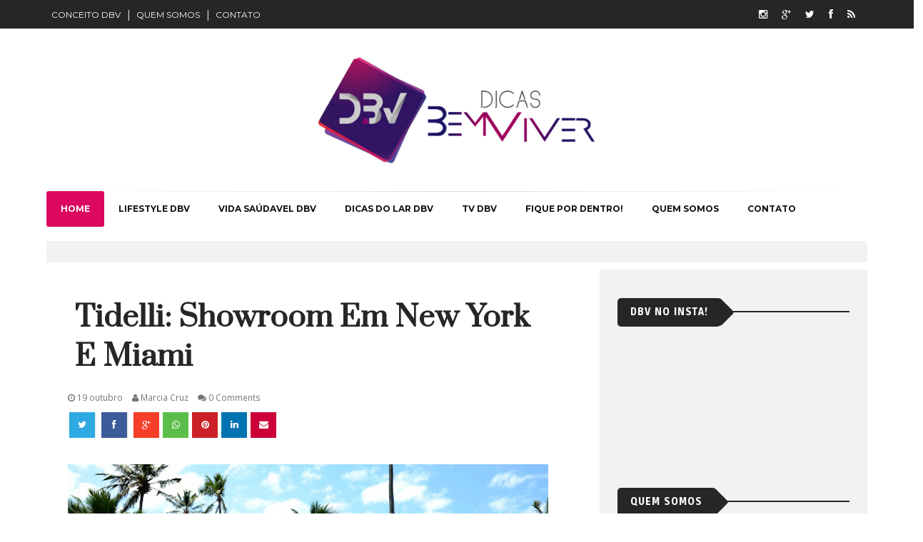

--- FILE ---
content_type: text/html; charset=utf-8
request_url: https://www.google.com/recaptcha/api2/aframe
body_size: 267
content:
<!DOCTYPE HTML><html><head><meta http-equiv="content-type" content="text/html; charset=UTF-8"></head><body><script nonce="Ua-pbMb0olZZH1FpZ4FZ8Q">/** Anti-fraud and anti-abuse applications only. See google.com/recaptcha */ try{var clients={'sodar':'https://pagead2.googlesyndication.com/pagead/sodar?'};window.addEventListener("message",function(a){try{if(a.source===window.parent){var b=JSON.parse(a.data);var c=clients[b['id']];if(c){var d=document.createElement('img');d.src=c+b['params']+'&rc='+(localStorage.getItem("rc::a")?sessionStorage.getItem("rc::b"):"");window.document.body.appendChild(d);sessionStorage.setItem("rc::e",parseInt(sessionStorage.getItem("rc::e")||0)+1);localStorage.setItem("rc::h",'1768863986727');}}}catch(b){}});window.parent.postMessage("_grecaptcha_ready", "*");}catch(b){}</script></body></html>

--- FILE ---
content_type: text/javascript; charset=UTF-8
request_url: https://www.dicasbemviver.com/feeds/posts/default/-/Decora%C3%A7%C3%A3o%20e%20Design?alt=json-in-script&callback=related_results_labels
body_size: 63477
content:
// API callback
related_results_labels({"version":"1.0","encoding":"UTF-8","feed":{"xmlns":"http://www.w3.org/2005/Atom","xmlns$openSearch":"http://a9.com/-/spec/opensearchrss/1.0/","xmlns$blogger":"http://schemas.google.com/blogger/2008","xmlns$georss":"http://www.georss.org/georss","xmlns$gd":"http://schemas.google.com/g/2005","xmlns$thr":"http://purl.org/syndication/thread/1.0","id":{"$t":"tag:blogger.com,1999:blog-1869438517531832351"},"updated":{"$t":"2026-01-13T23:08:17.265-03:00"},"category":[{"term":"Giro DBV Social @By Marcia Cruz"},{"term":"DBV"},{"term":"Lifestyle DBV"},{"term":"Vida Saudável DBV"},{"term":"Fique por dentro!"},{"term":"Alimentação saudável"},{"term":"Receitas DBV"},{"term":"Dicas do CHATLUK"},{"term":"Saúde"},{"term":"Decoração e Design"},{"term":"Beleza e Estética"},{"term":"Dieta"},{"term":"Dicas DBV Turismo"},{"term":"Comportamento"},{"term":"CHATLUK MAGAZINE - Dica de Filme"},{"term":"DBV Confere"},{"term":"Dicas  de Moda DBV"},{"term":"Conceito DBV"},{"term":"CHATLUK MAGAZINE - Dica de Leitura"},{"term":"CHATLUK MAGAZINE - Dica de Música"},{"term":"Estilo Low Carb"},{"term":"Bebidas Detox"},{"term":"Cidadania"},{"term":"Dicas do Lar DBV"},{"term":"Especial DBV"},{"term":"DBV Indica"},{"term":"Mundo Teen"},{"term":"Mundo Pet"},{"term":"By Ingrid Vieira Moraes"},{"term":"Fitness e Suplementos"},{"term":"Maternidade Sem Estress"},{"term":"Atividades em Família"},{"term":"Coronavírus"},{"term":"Covid-19"},{"term":"Felicidade: um caminho sim possível"},{"term":"Empreendedorismo em Destaque"},{"term":"Giro DBV"},{"term":"Moda Masculina"},{"term":"Dicas na Cozinha"},{"term":"Meu estilo DBV"},{"term":"Novidades e Lançamentos DBV"},{"term":"CHATLUK MAGAZINE - Dica Cultural"},{"term":"DBV Apoia"},{"term":"Dicas com Plantas"},{"term":"Mito ou Verdade"},{"term":"Nova Pirâmide Alimentar"},{"term":"Vacation Forever By Ingrid Vieira Moraes"},{"term":"DBV TV"},{"term":"Dica de Leitura By Marcia Cruz"},{"term":"Dicas de Orgnização"},{"term":"Estilo Paleo"},{"term":"Produtos do Lar - Caseiros"},{"term":"Vinhos e Afins"},{"term":"Adeus Manchas"},{"term":"Como Fazer - DIY DBV"},{"term":"Dicas de Limpeza"},{"term":"Sobre MARCIA CRUZ"},{"term":"dvc"}],"title":{"type":"text","$t":"Dicas Bem Viver - Afinal, Bem Viver é preciso!!..."},"subtitle":{"type":"html","$t":"O Dicas Bem Viver é produzido pela jornalista e coach Marcia Cruz, e pela modelo Ingrid Vieira Moraes. Mãe filha. Amigas. Parceiras de vida e que compartilham dicas de como viver melhor. Afinal, Bem Viver é preciso!!... "},"link":[{"rel":"http://schemas.google.com/g/2005#feed","type":"application/atom+xml","href":"https:\/\/www.dicasbemviver.com\/feeds\/posts\/default"},{"rel":"self","type":"application/atom+xml","href":"https:\/\/www.blogger.com\/feeds\/1869438517531832351\/posts\/default\/-\/Decora%C3%A7%C3%A3o+e+Design?alt=json-in-script"},{"rel":"alternate","type":"text/html","href":"https:\/\/www.dicasbemviver.com\/search\/label\/Decora%C3%A7%C3%A3o%20e%20Design"},{"rel":"hub","href":"http://pubsubhubbub.appspot.com/"},{"rel":"next","type":"application/atom+xml","href":"https:\/\/www.blogger.com\/feeds\/1869438517531832351\/posts\/default\/-\/Decora%C3%A7%C3%A3o+e+Design\/-\/Decora%C3%A7%C3%A3o+e+Design?alt=json-in-script\u0026start-index=26\u0026max-results=25"}],"author":[{"name":{"$t":"Revista Conexão Nordeste"},"uri":{"$t":"http:\/\/www.blogger.com\/profile\/04305412311647372615"},"email":{"$t":"noreply@blogger.com"},"gd$image":{"rel":"http://schemas.google.com/g/2005#thumbnail","width":"33","height":"17","src":"\/\/blogger.googleusercontent.com\/img\/b\/R29vZ2xl\/AVvXsEjvCAKLxll4ZxbnSfVtg0UvkRQZ8PUNetV0kJ-GjykePcJWM62qnw1Lb5TIWb-S7m38kWnIdkRx-edagiNNss6fkoZpReYDW18Ijfwiyx_7UHi_IiMneJaq6oBP2WcDrQ\/s220\/Logomarca_Conexao_Nordeste.jpg"}}],"generator":{"version":"7.00","uri":"http://www.blogger.com","$t":"Blogger"},"openSearch$totalResults":{"$t":"97"},"openSearch$startIndex":{"$t":"1"},"openSearch$itemsPerPage":{"$t":"25"},"entry":[{"id":{"$t":"tag:blogger.com,1999:blog-1869438517531832351.post-8004724685474456494"},"published":{"$t":"2025-08-04T08:00:00.001-03:00"},"updated":{"$t":"2025-08-04T08:00:00.123-03:00"},"category":[{"scheme":"http://www.blogger.com/atom/ns#","term":"Decoração e Design"}],"title":{"type":"text","$t":"Neuroarquitetura: A arquitetura e o cérebro humano. "},"content":{"type":"html","$t":"\u003Cdiv style=\"text-align: left;\"\u003E\u003Cspan style=\"font-size: large;\"\u003E\u003Cdiv class=\"separator\" style=\"clear: both; text-align: center;\"\u003E\u003Ca href=\"https:\/\/blogger.googleusercontent.com\/img\/b\/R29vZ2xl\/AVvXsEinP3TChaafh3ihc4UUWJ8s0hcQuX7QUcpUTStimyfmo6VSznXFZ2iEIVlvlCzJ9q-jpZRkMmZ8v24VsuHoDYCKZ8ubtxQBMsk9tbn6tBBN4Bf6D9yPCapZbXwI0PfdwbkkZIcCiZDKWsxTQE5Vq5OCFjfmY3BfXSNsIN9HpsjqMflaPzgaN5cALtqTpYY\/s940\/DBV%20Neuroarquitetua%20A%20arquitetura%20e%20o%20c%C3%A9rebro%20humano.%201.png\" imageanchor=\"1\" style=\"margin-left: 1em; margin-right: 1em;\"\u003E\u003Cimg border=\"0\" data-original-height=\"788\" data-original-width=\"940\" height=\"536\" src=\"https:\/\/blogger.googleusercontent.com\/img\/b\/R29vZ2xl\/AVvXsEinP3TChaafh3ihc4UUWJ8s0hcQuX7QUcpUTStimyfmo6VSznXFZ2iEIVlvlCzJ9q-jpZRkMmZ8v24VsuHoDYCKZ8ubtxQBMsk9tbn6tBBN4Bf6D9yPCapZbXwI0PfdwbkkZIcCiZDKWsxTQE5Vq5OCFjfmY3BfXSNsIN9HpsjqMflaPzgaN5cALtqTpYY\/w640-h536\/DBV%20Neuroarquitetua%20A%20arquitetura%20e%20o%20c%C3%A9rebro%20humano.%201.png\" width=\"640\" \/\u003E\u003C\/a\u003E\u003C\/div\u003E\u0026nbsp;\u003Cbr \/\u003E\u003Cdiv\u003EO conceito de neuroarquitetura parte da premissa de que os ambientes construídos têm um impacto direto sobre a nossa saúde mental, emocional e física, moldando não apenas como nos sentimos, mas também como nos comportamos.\u003C\/div\u003E\u003Cdiv\u003E\u003Cbr \/\u003E\u003C\/div\u003E\u003Cdiv\u003EA neuroarquitetura é, portanto, a aplicação de princípios da neurociência na criação de espaços para otimizar o bem-estar e o desempenho humano. Em um mundo cada vez mais voltado para a construção de ambientes funcionais e esteticamente agradáveis, a neuroarquitetura busca ir além, integrando o conhecimento científico sobre o cérebro para criar ambientes que promovam conforto e saúde mental.\u003C\/div\u003E\u003Cdiv\u003E\u003Cbr \/\u003E\u003C\/div\u003E\u003Cdiv class=\"separator\" style=\"clear: both; text-align: center;\"\u003E\u003Ca href=\"https:\/\/blogger.googleusercontent.com\/img\/b\/R29vZ2xl\/AVvXsEh1rVbHqj9BjOhjrzocXCOIHAjz-TXAPLKy80PtcpJglag0I-MJc7CfpdEIYp6STOnC1cob9D6sb5Dml3aIaIQM1nhu4z14pl_vYZzcTuZvVJMdtztYYwSOTdw4a87MJUQtN8bI4A-ibYFrGTHjanNd4HOJjKkgtmxySN687OncEz3083fYjNRcxJaCFek\/s940\/DBV%20Neuroarquitetua%20A%20arquitetura%20e%20o%20c%C3%A9rebro%20humano.%202.png\" imageanchor=\"1\" style=\"margin-left: 1em; margin-right: 1em;\"\u003E\u003Cimg border=\"0\" data-original-height=\"788\" data-original-width=\"940\" height=\"536\" src=\"https:\/\/blogger.googleusercontent.com\/img\/b\/R29vZ2xl\/AVvXsEh1rVbHqj9BjOhjrzocXCOIHAjz-TXAPLKy80PtcpJglag0I-MJc7CfpdEIYp6STOnC1cob9D6sb5Dml3aIaIQM1nhu4z14pl_vYZzcTuZvVJMdtztYYwSOTdw4a87MJUQtN8bI4A-ibYFrGTHjanNd4HOJjKkgtmxySN687OncEz3083fYjNRcxJaCFek\/w640-h536\/DBV%20Neuroarquitetua%20A%20arquitetura%20e%20o%20c%C3%A9rebro%20humano.%202.png\" width=\"640\" \/\u003E\u003C\/a\u003E\u003C\/div\u003E\u003Cbr \/\u003E\u003Cdiv\u003E\u003Cb\u003EO Conceito de Neuroarquitetura\u003C\/b\u003E\u003C\/div\u003E\u003Cdiv\u003E\u003Cbr \/\u003E\u003C\/div\u003E\u003Cdiv\u003EA neuroarquitetura é o estudo que relaciona os efeitos dos espaços físicos no cérebro humano e no comportamento das pessoas. Ela se baseia na ideia de que a arquitetura não deve ser pensada apenas de forma estética ou funcional, mas também com foco no impacto psicológico e neurológico que ela causa.\u003C\/div\u003E\u003Cdiv\u003E\u003Cbr \/\u003E\u003C\/div\u003E\u003Cdiv\u003EA disciplina considera como cores, formas, iluminação, materiais e texturas afetam nossas emoções, nosso nível de estresse, nossa produtividade e até mesmo a nossa saúde. Ao projetar um ambiente, a neuroarquitetura visa criar um espaço que promova bem-estar, calma, criatividade, concentração e socialização.\u003C\/div\u003E\u003Cdiv\u003E\u003Cbr \/\u003E\u003C\/div\u003E\u003Cdiv class=\"separator\" style=\"clear: both; text-align: center;\"\u003E\u003Ca href=\"https:\/\/blogger.googleusercontent.com\/img\/b\/R29vZ2xl\/AVvXsEgjmgcZUlhZlMuVPKd7PNJq8FsO9Fg7kbrhSo-z1C8ZCDwLCUy8KEOIISBo43PwuKpkLtx78aJ5e7jYQ-HQ6T5Y9PtOrowP5zgCtIGXhiqOoarN2AjdIYJMRM2FT0ILA6Uq3bkXKXbhcqgtessBA_SjjsEsMqSV4eavEehljR4qW8LszrkfIMGkfTLDYRA\/s940\/DBV%20Neuroarquitetua%20A%20arquitetura%20e%20o%20c%C3%A9rebro%20humano.%203.png\" imageanchor=\"1\" style=\"margin-left: 1em; margin-right: 1em;\"\u003E\u003Cimg border=\"0\" data-original-height=\"788\" data-original-width=\"940\" height=\"536\" src=\"https:\/\/blogger.googleusercontent.com\/img\/b\/R29vZ2xl\/AVvXsEgjmgcZUlhZlMuVPKd7PNJq8FsO9Fg7kbrhSo-z1C8ZCDwLCUy8KEOIISBo43PwuKpkLtx78aJ5e7jYQ-HQ6T5Y9PtOrowP5zgCtIGXhiqOoarN2AjdIYJMRM2FT0ILA6Uq3bkXKXbhcqgtessBA_SjjsEsMqSV4eavEehljR4qW8LszrkfIMGkfTLDYRA\/w640-h536\/DBV%20Neuroarquitetua%20A%20arquitetura%20e%20o%20c%C3%A9rebro%20humano.%203.png\" width=\"640\" \/\u003E\u003C\/a\u003E\u003C\/div\u003E\u003Cdiv\u003E\u003Cbr \/\u003E\u003C\/div\u003E\u003Cdiv\u003E\u003Cb\u003EBenefícios da Neuroarquitetura para as Pessoas\u003C\/b\u003E\u003C\/div\u003E\u003Cdiv\u003E\u003Cbr \/\u003E\u003C\/div\u003E\u003Cdiv\u003E\u003Cb\u003ERedução do Estresse e Ansiedade\u003C\/b\u003E\u003C\/div\u003E\u003Cdiv\u003E\u003Cbr \/\u003E\u003C\/div\u003E\u003Cdiv\u003EAmbientes projetados com a neuroarquitetura podem ter um efeito calmante sobre as pessoas. Espaços tranquilos, com cores suaves, iluminação natural e materiais naturais, como madeira e plantas, são comprovadamente eficazes na redução do estresse e ansiedade. Isso é fundamental, especialmente em espaços de trabalho ou áreas de descanso em casa.\u003C\/div\u003E\u003Cdiv\u003E\u003Cbr \/\u003E\u003C\/div\u003E\u003Cdiv\u003E\u003Cb\u003EAumento da Produtividade e Criatividade\u003C\/b\u003E\u003C\/div\u003E\u003Cdiv\u003E\u003Cbr \/\u003E\u003C\/div\u003E\u003Cdiv\u003EEm ambientes como escritórios, escolas e espaços de trabalho, a neuroarquitetura pode estimular a produtividade. A distribuição inteligente do espaço, com iluminação adequada e áreas de descanso, pode melhorar a concentração e criatividade. Estímulos visuais agradáveis, como plantas ou obras de arte, também podem aumentar o engajamento e o bem-estar emocional, incentivando a colaboração e a inovação.\u003C\/div\u003E\u003Cdiv\u003E\u003Cbr \/\u003E\u003C\/div\u003E\u003Cdiv\u003E\u003Cb\u003EMelhora da Qualidade do Sono\u003C\/b\u003E\u003C\/div\u003E\u003Cdiv\u003E\u003Cbr \/\u003E\u003C\/div\u003E\u003Cdiv\u003EOs espaços em que dormimos têm grande impacto na qualidade do sono. Ambientes de descanso bem planejados, com iluminação suave, materiais confortáveis e uma boa ventilação, ajudam a melhorar a qualidade do sono e, consequentemente, a saúde mental e física.\u003C\/div\u003E\u003Cdiv\u003E\u003Cbr \/\u003E\u003C\/div\u003E\u003Cdiv\u003E\u003Cb\u003EPromoção de Conexões Sociais\u003C\/b\u003E\u003C\/div\u003E\u003Cdiv\u003E\u003Cbr \/\u003E\u003C\/div\u003E\u003Cdiv\u003EEm espaços públicos ou residenciais, a neuroarquitetura também pode ser utilizada para incentivar interações sociais. Ambientes que favorecem a circulação das pessoas, como áreas comuns amplas ou salas de estar acolhedoras, podem fortalecer os laços sociais e melhorar o bem-estar geral.\u003C\/div\u003E\u003Cdiv\u003E\u003Cbr \/\u003E\u003C\/div\u003E\u003Cdiv class=\"separator\" style=\"clear: both; text-align: center;\"\u003E\u003Ca href=\"https:\/\/blogger.googleusercontent.com\/img\/b\/R29vZ2xl\/AVvXsEjxmrN7M39Xaw3eaZ1jTNlPFw2QCsMQMRPGO61oeLs1aQeD8zWM3im2SY5XyFw60gm6LJc8W7EdB1E8IJLJnpH3-GFWj23Ph9ZQU9yZPzd7LuHN2OcKqUcqtZA3uNF1ViU5EwXXdx08PiR66YZHSbzjVDZ-h37vhH2Qe5zs9yv82nzSrvjZVfot29hLnuM\/s940\/DBV%20Neuroarquitetua%20A%20arquitetura%20e%20o%20c%C3%A9rebro%20humano.%205.png\" imageanchor=\"1\" style=\"margin-left: 1em; margin-right: 1em;\"\u003E\u003Cimg border=\"0\" data-original-height=\"788\" data-original-width=\"940\" height=\"536\" src=\"https:\/\/blogger.googleusercontent.com\/img\/b\/R29vZ2xl\/AVvXsEjxmrN7M39Xaw3eaZ1jTNlPFw2QCsMQMRPGO61oeLs1aQeD8zWM3im2SY5XyFw60gm6LJc8W7EdB1E8IJLJnpH3-GFWj23Ph9ZQU9yZPzd7LuHN2OcKqUcqtZA3uNF1ViU5EwXXdx08PiR66YZHSbzjVDZ-h37vhH2Qe5zs9yv82nzSrvjZVfot29hLnuM\/w640-h536\/DBV%20Neuroarquitetua%20A%20arquitetura%20e%20o%20c%C3%A9rebro%20humano.%205.png\" width=\"640\" \/\u003E\u003C\/a\u003E\u003C\/div\u003E\u003Cbr \/\u003E\u003Cdiv\u003E\u003Cb\u003EExemplos Positivos de Neuroarquitetura\u003C\/b\u003E\u003C\/div\u003E\u003Cdiv\u003E\u003Cbr \/\u003E\u003C\/div\u003E\u003Cdiv\u003E\u003Cb\u003EEscritórios e Ambientes de Trabalho\u003C\/b\u003E\u003C\/div\u003E\u003Cdiv\u003E\u003Cbr \/\u003E\u003C\/div\u003E\u003Cdiv\u003EEmpresas como Google e Facebook incorporam a neuroarquitetura em seus ambientes de trabalho para estimular a criatividade e o bem-estar dos funcionários. Ambientes abertos, áreas de descanso e espaços verdes são comuns em seus escritórios, promovendo um ambiente estimulante e ao mesmo tempo relaxante.\u003C\/div\u003E\u003Cdiv\u003E\u003Cbr \/\u003E\u003C\/div\u003E\u003Cdiv\u003E\u003Cb\u003EHospitais e Clínicas\u003C\/b\u003E\u003C\/div\u003E\u003Cdiv\u003E\u003Cbr \/\u003E\u003C\/div\u003E\u003Cdiv\u003EO Hôpital Necker em Paris foi projetado com base em princípios de neuroarquitetura, criando um ambiente que busca minimizar o estresse e a ansiedade dos pacientes. O uso de cores calmantes, iluminação natural e salas de descanso tranquilas ajuda a reduzir o medo e a tensão, especialmente em crianças.\u003C\/div\u003E\u003Cdiv\u003E\u003Cbr \/\u003E\u003C\/div\u003E\u003Cdiv\u003E\u003Cb\u003ECasas e Residências\u003C\/b\u003E\u003C\/div\u003E\u003Cdiv\u003E\u003Cbr \/\u003E\u003C\/div\u003E\u003Cdiv\u003EEm projetos residenciais, o uso de materiais naturais, plantas e uma boa circulação de ar são exemplos positivos. A integração da natureza dentro de casa, através de jardins internos ou terraços verdes, pode ter efeitos terapêuticos significativos, promovendo tranquilidade e bem-estar para os moradores.\u003C\/div\u003E\u003Cdiv\u003E\u003Cbr \/\u003E\u003C\/div\u003E\u003Cdiv class=\"separator\" style=\"clear: both; text-align: center;\"\u003E\u003Ca href=\"https:\/\/blogger.googleusercontent.com\/img\/b\/R29vZ2xl\/AVvXsEg9pH7Qooqz6j9X_N5oy4cnsZvbHyzM1CKt7SLrst7M60JGCtc1_tnyXoFkN4HdC8oEnJLyhZ0HDf20ScjzKCMUhgeWfEB5sKe0JbLI7ISmi-wfx2vuOkaaQRkatkwXnzU3YvPXwiBNSQszvy89vPxd82vZknJuyzusJ6hygzyMiHP6N53CBo5ixeW7fE8\/s940\/DBV%20Neuroarquitetua%20A%20arquitetura%20e%20o%20c%C3%A9rebro%20humano.%204.png\" imageanchor=\"1\" style=\"margin-left: 1em; margin-right: 1em;\"\u003E\u003Cimg border=\"0\" data-original-height=\"788\" data-original-width=\"940\" height=\"536\" src=\"https:\/\/blogger.googleusercontent.com\/img\/b\/R29vZ2xl\/AVvXsEg9pH7Qooqz6j9X_N5oy4cnsZvbHyzM1CKt7SLrst7M60JGCtc1_tnyXoFkN4HdC8oEnJLyhZ0HDf20ScjzKCMUhgeWfEB5sKe0JbLI7ISmi-wfx2vuOkaaQRkatkwXnzU3YvPXwiBNSQszvy89vPxd82vZknJuyzusJ6hygzyMiHP6N53CBo5ixeW7fE8\/w640-h536\/DBV%20Neuroarquitetua%20A%20arquitetura%20e%20o%20c%C3%A9rebro%20humano.%204.png\" width=\"640\" \/\u003E\u003C\/a\u003E\u003C\/div\u003E\u003Cdiv\u003E\u003Cbr \/\u003E\u003C\/div\u003E\u003Cdiv\u003E\u003Cb\u003EExemplos Negativos de Neuroarquitetura\u003C\/b\u003E\u003C\/div\u003E\u003Cdiv\u003E\u003Cbr \/\u003E\u003C\/div\u003E\u003Cdiv\u003E\u003Cb\u003EAmbientes de Trabalho Superlotados\u003C\/b\u003E\u003C\/div\u003E\u003Cdiv\u003E\u003Cbr \/\u003E\u003C\/div\u003E\u003Cdiv\u003EAmbientes de trabalho que não seguem os princípios da neuroarquitetura, como escritórios superlotados, sem iluminação natural ou espaços de descanso, podem gerar estresse, fadiga mental e até redução da produtividade. A falta de ventilação adequada e o excesso de cores frias, como o cinza e o branco, podem contribuir para um ambiente de trabalho desestimulante.\u003C\/div\u003E\u003Cdiv\u003E\u003Cbr \/\u003E\u003C\/div\u003E\u003Cdiv\u003E\u003Cb\u003EAmbientes Hospitalares Fria e Despersonalizados\u003C\/b\u003E\u003C\/div\u003E\u003Cdiv\u003E\u003Cbr \/\u003E\u003C\/div\u003E\u003Cdiv\u003EMuitos hospitais e clínicas, infelizmente, ainda não consideram o impacto psicológico do ambiente sobre os pacientes. Corredores longos, iluminação artificial excessiva e espaços despersonalizados podem causar ansiedade, especialmente em pacientes em tratamento de longo prazo ou em recuperação.\u003C\/div\u003E\u003Cdiv\u003E\u003Cbr \/\u003E\u003C\/div\u003E\u003Cdiv\u003E\u003Cb\u003EResidências Mal Projetadas\u003C\/b\u003E\u003C\/div\u003E\u003Cdiv\u003E\u003Cbr \/\u003E\u003C\/div\u003E\u003Cdiv\u003EEm alguns projetos residenciais, a falta de conforto térmico, mobiliário inadequado ou iluminação fraca pode afetar a qualidade de vida dos moradores. Ambientes mal planejados, com pouca circulação de ar ou espaços fechados, podem resultar em estresse mental e desconforto.\u003C\/div\u003E\u003Cdiv\u003E\u003Cbr \/\u003E\u003C\/div\u003E\u003Cdiv class=\"separator\" style=\"clear: both; text-align: center;\"\u003E\u003Ca href=\"https:\/\/blogger.googleusercontent.com\/img\/b\/R29vZ2xl\/AVvXsEjOU1Bj73CROWbMJnx8gicuiRFFZ-SOMkzEjBpYvU2fck8ETsZWw8nfY9vXIoMS_yckr4bWrYtCryFgW2fyH1n5ee_D6QbiDg63gltI3Fse06rZN0LvbwBl0OBhtCKx3ZFsUV5IVdTGi3zJojcnpA9Zb_QUn-tbS2JIP3zwDGX8SCZjIPG1AJb9Ddp_vx8\/s940\/DBV%20Neuroarquitetua%20A%20arquitetura%20e%20o%20c%C3%A9rebro%20humano.%206.png\" imageanchor=\"1\" style=\"margin-left: 1em; margin-right: 1em;\"\u003E\u003Cimg border=\"0\" data-original-height=\"788\" data-original-width=\"940\" height=\"536\" src=\"https:\/\/blogger.googleusercontent.com\/img\/b\/R29vZ2xl\/AVvXsEjOU1Bj73CROWbMJnx8gicuiRFFZ-SOMkzEjBpYvU2fck8ETsZWw8nfY9vXIoMS_yckr4bWrYtCryFgW2fyH1n5ee_D6QbiDg63gltI3Fse06rZN0LvbwBl0OBhtCKx3ZFsUV5IVdTGi3zJojcnpA9Zb_QUn-tbS2JIP3zwDGX8SCZjIPG1AJb9Ddp_vx8\/w640-h536\/DBV%20Neuroarquitetua%20A%20arquitetura%20e%20o%20c%C3%A9rebro%20humano.%206.png\" width=\"640\" \/\u003E\u003C\/a\u003E\u003C\/div\u003E\u003Cdiv\u003E\u003Cbr \/\u003E\u003C\/div\u003E\u003Cdiv\u003E\u003Cb\u003ENeuroarquitetura e o Bem-Estar\u003C\/b\u003E\u003C\/div\u003E\u003Cdiv\u003E\u003Cbr \/\u003E\u003C\/div\u003E\u003Cdiv\u003EA neuroarquitetura tem o poder de transformar ambientes e, consequentemente, melhorar a saúde mental e emocional das pessoas. Ao projetar espaços que consideram o impacto psicológico e fisiológico do ambiente no cérebro humano, podemos criar lugares que promovem o bem-estar, a criatividade, a redução do estresse e até mesmo melhoram a qualidade do sono. Se você está construindo ou renovando algum espaço, vale a pena pensar em como a arquitetura pode ser aliada do seu bem-estar.\u003C\/div\u003E\u003Cdiv\u003E\u003Cbr \/\u003E\u003C\/div\u003E\u003Cdiv\u003EA integração da neurociência na arquitetura traz uma nova perspectiva de como os ambientes construídos podem beneficiar as pessoas, contribuindo para uma vida mais saudável e equilibrada.\u003C\/div\u003E\u003Cdiv\u003E\u003Cbr \/\u003E\u003C\/div\u003E\u003Cdiv\u003EAfinal, Bem Viver é preciso!\u003C\/div\u003E\u003Cdiv\u003E\u003Cbr \/\u003E\u003C\/div\u003E\u003Cdiv\u003EGostou do conteúdo? Não se esqueça de seguir o \u003Cb\u003E\u003Ca href=\"https:\/\/www.instagram.com\/dicasbemviver\/\" target=\"_blank\"\u003E@dicasbemviver\u003C\/a\u003E\u003C\/b\u003E no Instagram, onde você também confere dicas de saúde, bem-estar e qualidade de vida como um todo.\u003C\/div\u003E\u003Cdiv\u003E\u003Cbr \/\u003E\u003C\/div\u003E\u003Cdiv\u003EAté o próximo post! 💖\u003C\/div\u003E\u003Cdiv\u003E\u003Cbr \/\u003E\u003C\/div\u003E\u003C\/span\u003E\u003C\/div\u003E"},"link":[{"rel":"edit","type":"application/atom+xml","href":"https:\/\/www.blogger.com\/feeds\/1869438517531832351\/posts\/default\/8004724685474456494"},{"rel":"self","type":"application/atom+xml","href":"https:\/\/www.blogger.com\/feeds\/1869438517531832351\/posts\/default\/8004724685474456494"},{"rel":"alternate","type":"text/html","href":"https:\/\/www.dicasbemviver.com\/2025\/08\/neuroarquitetura-arquitetura-e-o.html","title":"Neuroarquitetura: A arquitetura e o cérebro humano. "}],"author":[{"name":{"$t":"Marcia Cruz"},"uri":{"$t":"http:\/\/www.blogger.com\/profile\/14673548817052990044"},"email":{"$t":"noreply@blogger.com"},"gd$image":{"rel":"http://schemas.google.com/g/2005#thumbnail","width":"16","height":"16","src":"https:\/\/img1.blogblog.com\/img\/b16-rounded.gif"}}],"media$thumbnail":{"xmlns$media":"http://search.yahoo.com/mrss/","url":"https:\/\/blogger.googleusercontent.com\/img\/b\/R29vZ2xl\/AVvXsEinP3TChaafh3ihc4UUWJ8s0hcQuX7QUcpUTStimyfmo6VSznXFZ2iEIVlvlCzJ9q-jpZRkMmZ8v24VsuHoDYCKZ8ubtxQBMsk9tbn6tBBN4Bf6D9yPCapZbXwI0PfdwbkkZIcCiZDKWsxTQE5Vq5OCFjfmY3BfXSNsIN9HpsjqMflaPzgaN5cALtqTpYY\/s72-w640-h536-c\/DBV%20Neuroarquitetua%20A%20arquitetura%20e%20o%20c%C3%A9rebro%20humano.%201.png","height":"72","width":"72"}},{"id":{"$t":"tag:blogger.com,1999:blog-1869438517531832351.post-2904713890095646871"},"published":{"$t":"2024-10-23T17:29:00.000-03:00"},"updated":{"$t":"2024-10-23T17:29:44.217-03:00"},"category":[{"scheme":"http://www.blogger.com/atom/ns#","term":"Decoração e Design"},{"scheme":"http://www.blogger.com/atom/ns#","term":"Lifestyle DBV"}],"title":{"type":"text","$t":"Cursos da Trilha Tecendo Histórias, na Casa Artesanato da Bahia, vão resultar em coleção de moda artesanal em crochê."},"content":{"type":"html","$t":"\u003Cdiv style=\"text-align: left;\"\u003E\u003Cdiv class=\"separator\" style=\"clear: both; text-align: center;\"\u003E\u003Ca href=\"https:\/\/blogger.googleusercontent.com\/img\/b\/R29vZ2xl\/AVvXsEizampWAVSI7INCGwSjjqpOATJIMUfaZmBjBR4UveLvuIRs0irX27uwb1YHLX73GhQK6ROLw8rqWttL1Zbiv6fvIg2-bic0_n65DqKmhjdSxMICg3_4kHfUAR2Ta2u6dBO3Q6p59m7o7BUqSR_9XDNT1Q7nkDR1aWMpavKn9DzkmxlxR3TFAor-N-YaD7E\/s1350\/DBV%20(3).png\" imageanchor=\"1\" style=\"margin-left: 1em; margin-right: 1em;\"\u003E\u003Cimg border=\"0\" data-original-height=\"1350\" data-original-width=\"1080\" height=\"640\" src=\"https:\/\/blogger.googleusercontent.com\/img\/b\/R29vZ2xl\/AVvXsEizampWAVSI7INCGwSjjqpOATJIMUfaZmBjBR4UveLvuIRs0irX27uwb1YHLX73GhQK6ROLw8rqWttL1Zbiv6fvIg2-bic0_n65DqKmhjdSxMICg3_4kHfUAR2Ta2u6dBO3Q6p59m7o7BUqSR_9XDNT1Q7nkDR1aWMpavKn9DzkmxlxR3TFAor-N-YaD7E\/w512-h640\/DBV%20(3).png\" width=\"512\" \/\u003E\u003C\/a\u003E\u003C\/div\u003E\u003Cbr \/\u003E\u003Cspan style=\"font-size: large;\"\u003E\u003Cdiv\u003ECom a finalidade do desenvolvimento coletivo de uma coleção de moda em crochê, artesãs de Salvador, Lauro de Freitas, Matarandiba e São Francisco do Conde estão participando das aulas da Trilha formativa Tecendo Histórias: Criando Moda com as Crocheteiras, na Sala Multiuso, 1º andar, na Casa Artesanato da Bahia, no Largo Porto da Barra. Iniciada no final de setembro, a ação de qualificação do Artesanato da Bahia segue até o dia 08 de novembro, com o objetivo de fortalecer as habilidades das crocheteiras e dar visibilidade à sua participação no mercado da moda.\u003C\/div\u003E\u003Cdiv\u003E\u003Cbr \/\u003E\u003C\/div\u003E\u003Cdiv\u003EDentro da metodologia da Trilha Formativa, a técnica do crochê é estimulada através de cursos que abordam desde os aspectos técnicos, conhecimentos sobre o mercado da moda sustentável e artesanal, comercialização e até as estratégias de mercado. Até o último curso, as artesãs devem atingir a carga horária de 75 horas, contabilizados em aulas teóricas e práticas, ministradas por profissionais com formação em diversas áreas do setor do artesanato.\u003C\/div\u003E\u003Cdiv\u003E\u003Cbr \/\u003E\u003C\/div\u003E\u003Cdiv\u003E“Esse ciclo de formação do crochê, esta técnica tão importante e tradicional, é necessário porque amplia a formação da produção da moda artesanal baiana”, afirma Weslen Moreira, coordenador de Fomento ao Artesanato.\u003C\/div\u003E\u003Cdiv\u003E\u003Cbr \/\u003E\u003C\/div\u003E\u003Cdiv class=\"separator\" style=\"clear: both; text-align: center;\"\u003E\u003Ca href=\"https:\/\/blogger.googleusercontent.com\/img\/b\/R29vZ2xl\/AVvXsEipWrbEgLDdEJaZJlJUmJPgdDGykl6fXAGqf5zXUim2kBgnOxCbvV-P0JNBH0pE0L5pXZAbxsy5HSntbNqp9u4w2Dd4DR-lT-FEEqzAqOjfWBM3ttRv7wr9hXq32PmdVio2ik4WwLm5k-hdJwDfO7FqZoujEtTuRfCvzsxgAUKFbYigxwbKVt65aAaB_Ac\/s1350\/DBV%20(2).png\" imageanchor=\"1\" style=\"margin-left: 1em; margin-right: 1em;\"\u003E\u003Cimg border=\"0\" data-original-height=\"1350\" data-original-width=\"1080\" height=\"640\" src=\"https:\/\/blogger.googleusercontent.com\/img\/b\/R29vZ2xl\/AVvXsEipWrbEgLDdEJaZJlJUmJPgdDGykl6fXAGqf5zXUim2kBgnOxCbvV-P0JNBH0pE0L5pXZAbxsy5HSntbNqp9u4w2Dd4DR-lT-FEEqzAqOjfWBM3ttRv7wr9hXq32PmdVio2ik4WwLm5k-hdJwDfO7FqZoujEtTuRfCvzsxgAUKFbYigxwbKVt65aAaB_Ac\/w512-h640\/DBV%20(2).png\" width=\"512\" \/\u003E\u003C\/a\u003E\u003C\/div\u003E\u003Cbr \/\u003E\u003Cdiv\u003EEm outubro, a Trilha Formativa prossegue com o curso Associativismo e Criação de Grupos, no período de 21 a 28\/10, ministrado por Caliane Nunes. Já em novembro, a crocheteiras irão concluir a formação com os cursos Finalização e Acabamento da Coleção, de 30\/10 a 04\/11, ministrado Amanda Raielly e Rodrigo Lyra, e com aulas online sobre Comercialização e Estratégias de Mercado, de 06 a 08\/11, com Carmen Alves e Daiane Batista.\u003C\/div\u003E\u003Cdiv\u003E\u003Cbr \/\u003E\u003C\/div\u003E\u003Cdiv\u003EA artesã Denise Saldanha, que já participou da Mentoria da Escola Virtual Artesanato da Bahia, conta que ficou empolgada em participar de mais uma ação de formação para artesãs e artesãos. “Fiquei muito feliz que o Artesanato da Bahia colocou essa formação de encontro de crocheteiras com várias habilidades, com essa formação, com esse projeto de unir essas diversas habilidades e técnicas”, festeja.\u003C\/div\u003E\u003Cdiv\u003E\u003Cbr \/\u003E\u003C\/div\u003E\u003Cdiv class=\"separator\" style=\"clear: both; text-align: center;\"\u003E\u003Ca href=\"https:\/\/blogger.googleusercontent.com\/img\/b\/R29vZ2xl\/AVvXsEgzPfpDjQO1ZjMICW0iIY66CjpVkBMOuxPvmDbGeoeVc-KYI677nmVputTbGYkwQzFdpm0gRiAl7U9d4KocmA5_QfoccMfx2kW6t7AbcX6bRljKvgUA2Q5_mD_y9SFSsxFECxed_SLJ792_o1JjqTQDCss_Jt7762iBNM_wR1YU6XjRlKpQk0fXTcDnUUU\/s1350\/DBV%20(1).png\" imageanchor=\"1\" style=\"margin-left: 1em; margin-right: 1em;\"\u003E\u003Cimg border=\"0\" data-original-height=\"1350\" data-original-width=\"1080\" height=\"640\" src=\"https:\/\/blogger.googleusercontent.com\/img\/b\/R29vZ2xl\/AVvXsEgzPfpDjQO1ZjMICW0iIY66CjpVkBMOuxPvmDbGeoeVc-KYI677nmVputTbGYkwQzFdpm0gRiAl7U9d4KocmA5_QfoccMfx2kW6t7AbcX6bRljKvgUA2Q5_mD_y9SFSsxFECxed_SLJ792_o1JjqTQDCss_Jt7762iBNM_wR1YU6XjRlKpQk0fXTcDnUUU\/w512-h640\/DBV%20(1).png\" width=\"512\" \/\u003E\u003C\/a\u003E\u003C\/div\u003E\u003Cbr \/\u003E\u003Cdiv\u003ENa programação da Trilha Informativa, já foram concluídos os cursos Processos e Desenvolvimento Criativo 1ª e 2ª etapa, ministrados por Amanda Raielly; e Modelagem de Peças em Crochê, com Saraí Reis.\u0026nbsp; \u0026nbsp;O tema Aprimoramento e Desenvolvimento Criativo, recém ministrado também por Amanda Raielly, teve como foco estimular a criatividade das crocheteiras para que conquistem o reconhecimento no mercado da moda.\u003C\/div\u003E\u003Cdiv\u003E\u003Cbr \/\u003E\u003C\/div\u003E\u003Cdiv\u003E\"Acho que esse curso, esse início de associativismo é também um marco muito importante para a moda artesanal baiana. Temos muito potencial para criar coisas lindas, coisas incríveis, porque essas artesãs já trabalham individualmente nos seus processos, e quando nos juntamos e pensamos juntos e compartilhamos e tecemos as nossas histórias, a gente amplifica a beleza e a especificidade do artesanato na moda\", comenta Amanda Raielly.\u003C\/div\u003E\u003Cdiv\u003E\u003Cbr \/\u003E\u003C\/div\u003E\u003Cdiv\u003EAo final da Trilha, as artesãs terão a possibilidade de apresentar a coleção em uma mostra de encerramento, divulgando o resultado do trabalho coletivo e criativo para o público.\u003C\/div\u003E\u003Cdiv\u003E\u003Cbr \/\u003E\u003C\/div\u003E\u003Cdiv\u003EEsta é uma ação realizada pela Coordenação de Fomento do Artesanato (CFA), vinculada à Secretaria de Trabalho, Emprego, Renda e Esporte (SETRE), em parceria com Associação Fábrica Cultural.\u003C\/div\u003E\u003Cdiv\u003E\u003Cbr \/\u003E\u003C\/div\u003E\u003Cbr \/\u003E\u003Cbr \/\u003E\u003Cbr \/\u003E\u003Cbr \/\u003E\u003C\/span\u003E\u003Cbr \/\u003E\u003C\/div\u003E\u003Cp\u003E\u0026nbsp;\u003C\/p\u003E"},"link":[{"rel":"edit","type":"application/atom+xml","href":"https:\/\/www.blogger.com\/feeds\/1869438517531832351\/posts\/default\/2904713890095646871"},{"rel":"self","type":"application/atom+xml","href":"https:\/\/www.blogger.com\/feeds\/1869438517531832351\/posts\/default\/2904713890095646871"},{"rel":"alternate","type":"text/html","href":"https:\/\/www.dicasbemviver.com\/2024\/10\/cursos-da-trilha-tecendo-historias-na.html","title":"Cursos da Trilha Tecendo Histórias, na Casa Artesanato da Bahia, vão resultar em coleção de moda artesanal em crochê."}],"author":[{"name":{"$t":"Marcia Cruz"},"uri":{"$t":"http:\/\/www.blogger.com\/profile\/14673548817052990044"},"email":{"$t":"noreply@blogger.com"},"gd$image":{"rel":"http://schemas.google.com/g/2005#thumbnail","width":"16","height":"16","src":"https:\/\/img1.blogblog.com\/img\/b16-rounded.gif"}}],"media$thumbnail":{"xmlns$media":"http://search.yahoo.com/mrss/","url":"https:\/\/blogger.googleusercontent.com\/img\/b\/R29vZ2xl\/AVvXsEizampWAVSI7INCGwSjjqpOATJIMUfaZmBjBR4UveLvuIRs0irX27uwb1YHLX73GhQK6ROLw8rqWttL1Zbiv6fvIg2-bic0_n65DqKmhjdSxMICg3_4kHfUAR2Ta2u6dBO3Q6p59m7o7BUqSR_9XDNT1Q7nkDR1aWMpavKn9DzkmxlxR3TFAor-N-YaD7E\/s72-w512-h640-c\/DBV%20(3).png","height":"72","width":"72"}},{"id":{"$t":"tag:blogger.com,1999:blog-1869438517531832351.post-58443632506089347"},"published":{"$t":"2024-03-26T21:58:00.000-03:00"},"updated":{"$t":"2024-04-08T20:27:07.391-03:00"},"category":[{"scheme":"http://www.blogger.com/atom/ns#","term":"Decoração e Design"},{"scheme":"http://www.blogger.com/atom/ns#","term":"Dicas do Lar DBV"},{"scheme":"http://www.blogger.com/atom/ns#","term":"Lifestyle DBV"}],"title":{"type":"text","$t":"Dicas para decorar a casa para o almoço de Páscoa"},"content":{"type":"html","$t":"\u003Cdiv style=\"text-align: left;\"\u003E\u003Cspan style=\"font-size: large;\"\u003E\u003Cdiv class=\"separator\" style=\"clear: both; text-align: center;\"\u003E\u003Ca href=\"https:\/\/blogger.googleusercontent.com\/img\/b\/R29vZ2xl\/AVvXsEirg690c-eziMjMqae7syy5oY2YUB-fqfSU2nN10yRysAkxSIoIgt8YSp6c0AmLamWTHZKsxu1-rnkMEe5U0ThrZOqDA76iVCA1Z4vKbJlBAjwmijzqX0uThi2pYPLXfyDPUIo9JbH9lzKcWib-T990UbaAjUywSXPq90VOenQ1fpxe60t5gITjg-R4\/s1350\/Almo%C3%A7o%20de%20Pascoa%201.png\" style=\"margin-left: 1em; margin-right: 1em;\"\u003E\u003Cimg border=\"0\" data-original-height=\"1350\" data-original-width=\"1080\" height=\"640\" src=\"https:\/\/blogger.googleusercontent.com\/img\/b\/R29vZ2xl\/AVvXsEirg690c-eziMjMqae7syy5oY2YUB-fqfSU2nN10yRysAkxSIoIgt8YSp6c0AmLamWTHZKsxu1-rnkMEe5U0ThrZOqDA76iVCA1Z4vKbJlBAjwmijzqX0uThi2pYPLXfyDPUIo9JbH9lzKcWib-T990UbaAjUywSXPq90VOenQ1fpxe60t5gITjg-R4\/w512-h640\/Almo%C3%A7o%20de%20Pascoa%201.png\" width=\"512\" \/\u003E\u003C\/a\u003E\u003C\/div\u003E\u003Cbr \/\u003E\u003C\/span\u003E\u003Cspan style=\"font-size: x-large;\"\u003EA Páscoa é uma época especial, que traz muita alegria e renovação. É um momento para reunir a família e celebrar a vida. E uma das tradições mais gostosas da Páscoa é o almoço em família. Neste artigo, vamos apresentar dicas para você decorar a casa e deixar o ambiente ainda mais acolhedor para o almoço de Páscoa.\u003Cbr \/\u003E\u003Cbr \/\u003E\u003C\/span\u003E\u003C\/div\u003E\u003Cdiv style=\"text-align: left;\"\u003E\u003Cspan style=\"font-size: large;\"\u003E\u003Cdiv class=\"separator\" style=\"clear: both; text-align: center;\"\u003E\u003Ca href=\"https:\/\/blogger.googleusercontent.com\/img\/b\/R29vZ2xl\/AVvXsEhM1nJID4hrVWAwfSvt_FsFQlYf7N5BfBrEXUa5Ux0-bQWQIGbJdxMDWSQSdN-rjGRqTlnIZXs_QAx8GyEdjdlYZnXZHyC7p4h0UxGMTUCfiJsdNOEmjR1IXLYtuPc_u0J6rYNRYROXNQ1lCPmhIbXy8JJasWecnEIfaZXEbgWSVxzG6b9IN0OhrFor\/s1350\/Almo%C3%A7o%20de%20Pascoa%202.png\" style=\"margin-left: 1em; margin-right: 1em;\"\u003E\u003Cimg border=\"0\" data-original-height=\"1350\" data-original-width=\"1080\" height=\"640\" src=\"https:\/\/blogger.googleusercontent.com\/img\/b\/R29vZ2xl\/AVvXsEhM1nJID4hrVWAwfSvt_FsFQlYf7N5BfBrEXUa5Ux0-bQWQIGbJdxMDWSQSdN-rjGRqTlnIZXs_QAx8GyEdjdlYZnXZHyC7p4h0UxGMTUCfiJsdNOEmjR1IXLYtuPc_u0J6rYNRYROXNQ1lCPmhIbXy8JJasWecnEIfaZXEbgWSVxzG6b9IN0OhrFor\/w512-h640\/Almo%C3%A7o%20de%20Pascoa%202.png\" width=\"512\" \/\u003E\u003C\/a\u003E\u003C\/div\u003E\u003Cbr \/\u003E\u003Cdiv\u003E\u003Cb\u003ECores da Páscoa\u003C\/b\u003E\u003C\/div\u003E\u003Cdiv\u003E\u003Cbr \/\u003E\u003C\/div\u003E\u003Cdiv\u003EAs cores da Páscoa são o branco, o amarelo, o verde e o rosa. Use essas cores para decorar a mesa do almoço e deixar o ambiente mais alegre e festivo.\u0026nbsp;\u003C\/div\u003E\u003Cdiv\u003E\u003Cbr \/\u003E\u003C\/div\u003E\u003Cdiv\u003EVocê pode usar guardanapos, sousplats, copos e outros itens nessas cores.\u003C\/div\u003E\u003Cdiv\u003E\u003Cbr \/\u003E\u003C\/div\u003E\u003Cdiv\u003E\u003Cb\u003EArranjos de flores\u003C\/b\u003E\u003C\/div\u003E\u003Cdiv\u003E\u003Cbr \/\u003E\u003C\/div\u003E\u003Cdiv\u003EAs flores também são uma ótima opção para decorar a mesa do almoço de Páscoa.\u0026nbsp;\u003C\/div\u003E\u003Cdiv\u003E\u003Cbr \/\u003E\u003C\/div\u003E\u003Cdiv\u003EUse arranjos de flores em tons pastéis e coloque-os em vasos ou potes de vidro. Você pode usar tulipas, lírios, margaridas, entre outras flores da estação.\u003Cbr \/\u003E\u003Cbr \/\u003E\u003C\/div\u003E\u003Cdiv class=\"separator\" style=\"clear: both; text-align: center;\"\u003E\u003Ca href=\"https:\/\/blogger.googleusercontent.com\/img\/b\/R29vZ2xl\/AVvXsEi-FbERgn9Q9I2ty7voFFQKFVUhAL_mMhtJFORAeMIUD8i-F1F4Lj-_cmL6BeUTwPVD8SZllfpzaq0X_H9upiZfVpBn1xEvsaComHKUH26OSxxIpuq-L6cPZVkBgTnHDusqOPRMnA4Cx0JyZYfZVZyGhU40ngeLNsZfXtAw3PRuGwWFj6wdnRPABHOe\/s1350\/Almo%C3%A7o%20de%20Pascoa%203.png\" style=\"margin-left: 1em; margin-right: 1em;\"\u003E\u003Cimg border=\"0\" data-original-height=\"1350\" data-original-width=\"1080\" height=\"640\" src=\"https:\/\/blogger.googleusercontent.com\/img\/b\/R29vZ2xl\/AVvXsEi-FbERgn9Q9I2ty7voFFQKFVUhAL_mMhtJFORAeMIUD8i-F1F4Lj-_cmL6BeUTwPVD8SZllfpzaq0X_H9upiZfVpBn1xEvsaComHKUH26OSxxIpuq-L6cPZVkBgTnHDusqOPRMnA4Cx0JyZYfZVZyGhU40ngeLNsZfXtAw3PRuGwWFj6wdnRPABHOe\/w512-h640\/Almo%C3%A7o%20de%20Pascoa%203.png\" width=\"512\" \/\u003E\u003C\/a\u003E\u003C\/div\u003E\u003Cbr \/\u003E\u003Cdiv\u003E\u003Cb\u003EEnfeites de Páscoa\u003C\/b\u003E\u003C\/div\u003E\u003Cdiv\u003E\u003Cbr \/\u003E\u003C\/div\u003E\u003Cdiv\u003EUse enfeites de Páscoa para decorar a mesa do almoço. Você pode usar coelhos de pelúcia, ovos de chocolate, cestas de vime, entre outros itens decorativos.\u0026nbsp;\u003C\/div\u003E\u003Cdiv\u003E\u003Cbr \/\u003E\u003C\/div\u003E\u003Cdiv\u003EMas lembre-se: não exagere na quantidade, para não poluir visualmente o ambiente.\u003C\/div\u003E\u003Cdiv\u003E\u003Cbr \/\u003E\u003C\/div\u003E\u003Cdiv\u003E\u003Cb\u003EToalha de mesa\u003C\/b\u003E\u003C\/div\u003E\u003Cdiv\u003E\u003Cbr \/\u003E\u003C\/div\u003E\u003Cdiv\u003EEscolha uma toalha de mesa que combine com os cores da decoração. Uma boa opção é escolher uma toalha branca e usar jogos americanos nas cores da Páscoa.\u0026nbsp;\u003C\/div\u003E\u003Cdiv\u003E\u003Cbr \/\u003E\u003C\/div\u003E\u003Cdiv\u003EOutra opção é escolher uma toalha em tom pastel, como o rosa ou o verde.\u003Cbr \/\u003E\u003Cbr \/\u003E\u003C\/div\u003E\u003Cdiv class=\"separator\" style=\"clear: both; text-align: center;\"\u003E\u003Ca href=\"https:\/\/blogger.googleusercontent.com\/img\/b\/R29vZ2xl\/AVvXsEi847w91uc7JoGKPCmcaPncRXzq5TBwmld4FYaBD5dD2eI8fHDDhulxpX5szds8fmci3Ms3YkvvAhdRESbamUm2EhmHwPyal1LuJsFT3mCT8TMZz13lkdSGKSfDtUOLcDcHZ9IVrA98FvMm1uvrLlaXFcZSSpzWNDEeh-QgcVtL3gj5r2RtiOpiiICF\/s1350\/Almo%C3%A7o%20de%20Pascoa%204.png\" style=\"margin-left: 1em; margin-right: 1em;\"\u003E\u003Cimg border=\"0\" data-original-height=\"1350\" data-original-width=\"1080\" height=\"640\" src=\"https:\/\/blogger.googleusercontent.com\/img\/b\/R29vZ2xl\/AVvXsEi847w91uc7JoGKPCmcaPncRXzq5TBwmld4FYaBD5dD2eI8fHDDhulxpX5szds8fmci3Ms3YkvvAhdRESbamUm2EhmHwPyal1LuJsFT3mCT8TMZz13lkdSGKSfDtUOLcDcHZ9IVrA98FvMm1uvrLlaXFcZSSpzWNDEeh-QgcVtL3gj5r2RtiOpiiICF\/w512-h640\/Almo%C3%A7o%20de%20Pascoa%204.png\" width=\"512\" \/\u003E\u003C\/a\u003E\u003C\/div\u003E\u003Cbr \/\u003E\u003Cdiv\u003E\u003Cb\u003EIluminação\u003C\/b\u003E\u003C\/div\u003E\u003Cdiv\u003E\u003Cbr \/\u003E\u003C\/div\u003E\u003Cdiv\u003EA iluminação também é muito importante para a decoração da mesa de Páscoa. Use velas em tons pastéis para criar um clima aconchegante e intimista.\u0026nbsp;\u003C\/div\u003E\u003Cdiv\u003E\u003Cbr \/\u003E\u003C\/div\u003E\u003Cdiv\u003EVocê também pode usar luzes de LED em volta da mesa ou em cima do aparador, para criar um efeito mais sofisticado.\u003C\/div\u003E\u003Cdiv\u003E\u003Cbr \/\u003E\u003C\/div\u003E\u003Cdiv\u003EDecorar a casa para o almoço de Páscoa é uma forma de celebrar a vida e reunir a família. Com essas dicas, você vai deixar a sua casa ainda mais bonita e alegre para receber os seus convidados.\u0026nbsp;\u003C\/div\u003E\u003Cdiv\u003E\u003Cbr \/\u003E\u003C\/div\u003E\u003Cdiv\u003EFeliz Páscoa!\u0026nbsp; E nos siga no Instagram -\u0026nbsp;\u003Ca href=\"https:\/\/www.instagram.com\/dicasbemviver\/\" target=\"_blank\"\u003E@dicasbemvivercom\u003C\/a\u003E\u003C\/div\u003E\u003C\/span\u003E\u003C\/div\u003E"},"link":[{"rel":"edit","type":"application/atom+xml","href":"https:\/\/www.blogger.com\/feeds\/1869438517531832351\/posts\/default\/58443632506089347"},{"rel":"self","type":"application/atom+xml","href":"https:\/\/www.blogger.com\/feeds\/1869438517531832351\/posts\/default\/58443632506089347"},{"rel":"alternate","type":"text/html","href":"https:\/\/www.dicasbemviver.com\/2023\/04\/dicas-para-decorar-casa-para-o-almoco.html","title":"Dicas para decorar a casa para o almoço de Páscoa"}],"author":[{"name":{"$t":"Marcia Cruz"},"uri":{"$t":"http:\/\/www.blogger.com\/profile\/14673548817052990044"},"email":{"$t":"noreply@blogger.com"},"gd$image":{"rel":"http://schemas.google.com/g/2005#thumbnail","width":"16","height":"16","src":"https:\/\/img1.blogblog.com\/img\/b16-rounded.gif"}}],"media$thumbnail":{"xmlns$media":"http://search.yahoo.com/mrss/","url":"https:\/\/blogger.googleusercontent.com\/img\/b\/R29vZ2xl\/AVvXsEirg690c-eziMjMqae7syy5oY2YUB-fqfSU2nN10yRysAkxSIoIgt8YSp6c0AmLamWTHZKsxu1-rnkMEe5U0ThrZOqDA76iVCA1Z4vKbJlBAjwmijzqX0uThi2pYPLXfyDPUIo9JbH9lzKcWib-T990UbaAjUywSXPq90VOenQ1fpxe60t5gITjg-R4\/s72-w512-h640-c\/Almo%C3%A7o%20de%20Pascoa%201.png","height":"72","width":"72"}},{"id":{"$t":"tag:blogger.com,1999:blog-1869438517531832351.post-1866360398707254123"},"published":{"$t":"2024-03-25T06:30:00.000-03:00"},"updated":{"$t":"2024-04-08T20:24:40.716-03:00"},"category":[{"scheme":"http://www.blogger.com/atom/ns#","term":"Decoração e Design"},{"scheme":"http://www.blogger.com/atom/ns#","term":"Lifestyle DBV"}],"title":{"type":"text","$t":"Design Orgânico: Como incorporar a natureza na decoração da sua casa."},"content":{"type":"html","$t":"\u003Cdiv style=\"text-align: left;\"\u003E\u003Cdiv class=\"separator\" style=\"clear: both; text-align: center;\"\u003E\u003Ca href=\"https:\/\/blogger.googleusercontent.com\/img\/b\/R29vZ2xl\/AVvXsEhLJGw26wa1WjHK8dzlBWcWTBHycxaA1lPEqRQnpfH-ehKORgKBYjv11zYdktHRmVqPn7rfSnuKMm2XeUVFsWsCrM9se3Wl2Wi0mwKmSuuzZ46-juOTlYExZrt2txteEgFhuowtcy2rYH4pR9y649HMRyIoCG0L9krza1adlwjUJZGlDIscTeQJuXpk\/s1350\/Design%20Org%C3%A2nico%201.png\" imageanchor=\"1\" style=\"margin-left: 1em; margin-right: 1em;\"\u003E\u003Cimg border=\"0\" data-original-height=\"1350\" data-original-width=\"1080\" height=\"640\" src=\"https:\/\/blogger.googleusercontent.com\/img\/b\/R29vZ2xl\/AVvXsEhLJGw26wa1WjHK8dzlBWcWTBHycxaA1lPEqRQnpfH-ehKORgKBYjv11zYdktHRmVqPn7rfSnuKMm2XeUVFsWsCrM9se3Wl2Wi0mwKmSuuzZ46-juOTlYExZrt2txteEgFhuowtcy2rYH4pR9y649HMRyIoCG0L9krza1adlwjUJZGlDIscTeQJuXpk\/w512-h640\/Design%20Org%C3%A2nico%201.png\" width=\"512\" \/\u003E\u003C\/a\u003E\u003C\/div\u003E\u003Cbr \/\u003E\u003Cspan style=\"font-size: large;\"\u003E\u003Cbr \/\u003E\u003Cdiv\u003ESe você está buscando uma decoração moderna e elegante, que ao mesmo tempo traga uma sensação de conforto e conforto, o design orgânico pode ser a escolha certa para você. Essa tendência, que tem ganhado cada vez mais espaço na decoração de interiores, consiste em incorporar materiais naturais e texturas que remetem à natureza na decoração de sua casa, criando um ambiente harmonioso e relaxante.\u0026nbsp;\u003C\/div\u003E\u003Cdiv\u003E\u003Cbr \/\u003E\u003C\/div\u003E\u003Cdiv\u003EAqui estão algumas dicas de como incorporar essa tendência na sua decoração.\u003C\/div\u003E\u003Cdiv\u003E\u003Cbr \/\u003E\u003C\/div\u003E\u003Cdiv class=\"separator\" style=\"clear: both; text-align: center;\"\u003E\u003Ca href=\"https:\/\/blogger.googleusercontent.com\/img\/b\/R29vZ2xl\/AVvXsEhU5voZpdLU-5SKAbhm4I7Ihv_cZQXSbCEl1y8_uBfsyq7PMBy8I--6R-I5b-sl0NH9V9X34OE1g74FR5oCdfK8WoOpA25q6r3_rXZRZnaFX5J7E9YSHZOALHliWR_t8z6L-9r2_SxXn-bhXiHfZUEQfZg3ZA_ywE6OJficO22-XP_xDkNTNjed0tET\/s1350\/Design%20Org%C3%A2nico%202.png\" imageanchor=\"1\" style=\"margin-left: 1em; margin-right: 1em;\"\u003E\u003Cimg border=\"0\" data-original-height=\"1350\" data-original-width=\"1080\" height=\"640\" src=\"https:\/\/blogger.googleusercontent.com\/img\/b\/R29vZ2xl\/AVvXsEhU5voZpdLU-5SKAbhm4I7Ihv_cZQXSbCEl1y8_uBfsyq7PMBy8I--6R-I5b-sl0NH9V9X34OE1g74FR5oCdfK8WoOpA25q6r3_rXZRZnaFX5J7E9YSHZOALHliWR_t8z6L-9r2_SxXn-bhXiHfZUEQfZg3ZA_ywE6OJficO22-XP_xDkNTNjed0tET\/w512-h640\/Design%20Org%C3%A2nico%202.png\" width=\"512\" \/\u003E\u003C\/a\u003E\u003C\/div\u003E\u003Cbr \/\u003E\u003Cdiv\u003E\u003Cb\u003EUse materiais naturais\u003C\/b\u003E\u003C\/div\u003E\u003Cdiv\u003E\u003Cbr \/\u003E\u003C\/div\u003E\u003Cdiv\u003EO uso de materiais naturais é uma das características mais marcantes do design orgânico.\u0026nbsp;\u003C\/div\u003E\u003Cdiv\u003E\u003Cbr \/\u003E\u003C\/div\u003E\u003Cdiv\u003EMateriais como madeira, pedra, bambu e rattan são opções excelentes para trazer uma sensação de natureza para sua casa. Eles podem ser usados ​​em móveis, acessórios decorativos, revestimentos e até mesmo na estrutura da casa.\u003C\/div\u003E\u003Cdiv\u003E\u003Cbr \/\u003E\u003C\/div\u003E\u003Cdiv\u003E\u003Cb\u003EInvista em texturas\u003C\/b\u003E\u003C\/div\u003E\u003Cdiv\u003E\u003Cbr \/\u003E\u003C\/div\u003E\u003Cdiv\u003ETexturas são essenciais no design orgânico. Tecidos naturais, como algodão, linho e seda, podem ser usados ​​em cortinas, almofadas e tapetes para dar uma sensação de conforto e suavidade ao ambiente.\u0026nbsp;\u003C\/div\u003E\u003Cdiv\u003E\u003Cbr \/\u003E\u003C\/div\u003E\u003Cdiv\u003ETapetes de lã, juta ou sisal também são ótimas opções para trazer textura e aconchego aos ambientes.\u003C\/div\u003E\u003Cdiv\u003E\u003Cbr \/\u003E\u003C\/div\u003E\u003Cdiv class=\"separator\" style=\"clear: both; text-align: center;\"\u003E\u003Ca href=\"https:\/\/blogger.googleusercontent.com\/img\/b\/R29vZ2xl\/AVvXsEhI51IRFQigEakwHZ1Eiedt-wWw59CwTVMMbg40My-jldSfkX35vcBRePIsyzwIuzDttG_hAHIScF3C_n6yCqQOU0LtbgTvQaxtGL7OdpZXV2fr56uDuZU82dyktRvQ5pJp7SCXHWO6WF4U3FMMUM-6lw1OQYjcDczeMG4WE_faKea0y9F5suw6Fq2u\/s1350\/Design%20Org%C3%A2nico%203.png\" imageanchor=\"1\" style=\"margin-left: 1em; margin-right: 1em;\"\u003E\u003Cimg border=\"0\" data-original-height=\"1350\" data-original-width=\"1080\" height=\"640\" src=\"https:\/\/blogger.googleusercontent.com\/img\/b\/R29vZ2xl\/AVvXsEhI51IRFQigEakwHZ1Eiedt-wWw59CwTVMMbg40My-jldSfkX35vcBRePIsyzwIuzDttG_hAHIScF3C_n6yCqQOU0LtbgTvQaxtGL7OdpZXV2fr56uDuZU82dyktRvQ5pJp7SCXHWO6WF4U3FMMUM-6lw1OQYjcDczeMG4WE_faKea0y9F5suw6Fq2u\/w512-h640\/Design%20Org%C3%A2nico%203.png\" width=\"512\" \/\u003E\u003C\/a\u003E\u003C\/div\u003E\u003Cbr \/\u003E\u003Cdiv\u003E\u003Cb\u003EUse plantas\u003C\/b\u003E\u003C\/div\u003E\u003Cdiv\u003E\u003Cbr \/\u003E\u003C\/div\u003E\u003Cdiv\u003EAs plantas são uma parte essencial do design orgânico, trazendo vida e cor para a sua decoração.\u0026nbsp;\u003C\/div\u003E\u003Cdiv\u003E\u003Cbr \/\u003E\u003C\/div\u003E\u003Cdiv\u003EElas podem ser usadas em vasos, jardins verticais ou até mesmo em uma parede inteira.\u0026nbsp;\u003C\/div\u003E\u003Cdiv\u003E\u003Cbr \/\u003E\u003C\/div\u003E\u003Cdiv\u003EAlém disso, as plantas ajudam a purificar o ar e criar um ambiente mais saudável e relaxante.\u003C\/div\u003E\u003Cdiv\u003E\u003Cbr \/\u003E\u003C\/div\u003E\u003Cdiv class=\"separator\" style=\"clear: both; text-align: center;\"\u003E\u003Ca href=\"https:\/\/blogger.googleusercontent.com\/img\/b\/R29vZ2xl\/AVvXsEihngmNvSoIFj-o_TlOsNudadlYzUVCQAo6Hiff_Y_5L1BvOBo21rY3yERcvMjqLP0z-OZTnE_-HikrcrUb9TBZk_tSn25x9MGcpySD_mm_KHmgKrzh6sGEzYAKohL5H-EdR1p6d3jQ3hfe8RVsMr4xcTPPx0BkH-NZQrBYi8gKZsnXLvsyJDb8lcnh\/s1350\/Design%20Org%C3%A2nico%204.png\" imageanchor=\"1\" style=\"margin-left: 1em; margin-right: 1em;\"\u003E\u003Cimg border=\"0\" data-original-height=\"1350\" data-original-width=\"1080\" height=\"640\" src=\"https:\/\/blogger.googleusercontent.com\/img\/b\/R29vZ2xl\/AVvXsEihngmNvSoIFj-o_TlOsNudadlYzUVCQAo6Hiff_Y_5L1BvOBo21rY3yERcvMjqLP0z-OZTnE_-HikrcrUb9TBZk_tSn25x9MGcpySD_mm_KHmgKrzh6sGEzYAKohL5H-EdR1p6d3jQ3hfe8RVsMr4xcTPPx0BkH-NZQrBYi8gKZsnXLvsyJDb8lcnh\/w512-h640\/Design%20Org%C3%A2nico%204.png\" width=\"512\" \/\u003E\u003C\/a\u003E\u003C\/div\u003E\u003Cbr \/\u003E\u003Cdiv\u003E\u003Cb\u003ECrie um ambiente iluminado\u003C\/b\u003E\u003C\/div\u003E\u003Cdiv\u003E\u003Cbr \/\u003E\u003C\/div\u003E\u003Cdiv\u003EA luz natural é uma parte importante do design orgânico. Certifique-se de que a sua casa tem muitas janelas e aberturas para permitir a entrada da luz solar.\u0026nbsp;\u003C\/div\u003E\u003Cdiv\u003E\u003Cbr \/\u003E\u003C\/div\u003E\u003Cdiv\u003EAlém disso, use iluminação indireta para criar uma atmosfera aconchegante e acolhedora.\u003C\/div\u003E\u003Cdiv\u003E\u003Cbr \/\u003E\u003C\/div\u003E\u003Cdiv class=\"separator\" style=\"clear: both; text-align: center;\"\u003E\u003Ca href=\"https:\/\/blogger.googleusercontent.com\/img\/b\/R29vZ2xl\/AVvXsEiBvn6yIrV4c2NHPi37T2T2I7Mv80a70Vx-isDQRcholaVqRj7LkjdQ83TKx8ZM41M1SnQDFrojtR96aUBum9kgfv0H49WY0dUq3m_zZg9fjeWYbXPUNxeBXG6hnjNpNk_gW_fEzC7ta76aUxWgsAs6yKC8nEwLrHAXUmnN02QnYdAcMEh65JdifT9Z\/s1350\/Design%20Org%C3%A2nico%205.png\" imageanchor=\"1\" style=\"margin-left: 1em; margin-right: 1em;\"\u003E\u003Cimg border=\"0\" data-original-height=\"1350\" data-original-width=\"1080\" height=\"640\" src=\"https:\/\/blogger.googleusercontent.com\/img\/b\/R29vZ2xl\/AVvXsEiBvn6yIrV4c2NHPi37T2T2I7Mv80a70Vx-isDQRcholaVqRj7LkjdQ83TKx8ZM41M1SnQDFrojtR96aUBum9kgfv0H49WY0dUq3m_zZg9fjeWYbXPUNxeBXG6hnjNpNk_gW_fEzC7ta76aUxWgsAs6yKC8nEwLrHAXUmnN02QnYdAcMEh65JdifT9Z\/w512-h640\/Design%20Org%C3%A2nico%205.png\" width=\"512\" \/\u003E\u003C\/a\u003E\u003C\/div\u003E\u003Cbr \/\u003E\u003Cdiv\u003E\u003Cb\u003EUma tendência que só tende a crescer!\u003C\/b\u003E\u003C\/div\u003E\u003Cdiv\u003E\u003Cbr \/\u003E\u003C\/div\u003E\u003Cdiv\u003EO design orgânico é uma tendência que está ganhando cada vez mais espaço na decoração de interiores, pois ele traz a natureza para dentro de sua casa, criando um ambiente harmonioso e relaxante.\u0026nbsp;\u003C\/div\u003E\u003Cdiv\u003E\u003Cbr \/\u003E\u003C\/div\u003E\u003Cdiv\u003EE, afinal, quem não gosta de se sentir em contato com a natureza sem precisar sair de casa, não é mesmo?\u003C\/div\u003E\u003Cdiv\u003E\u003Cbr \/\u003E\u003C\/div\u003E\u003Cdiv\u003ESe você gostou dessas dicas, venha sempre ao Dicas Bem Viver para mais ideias inspiradas sobre decoração e estilo de vida.\u0026nbsp;\u003C\/div\u003E\u003Cdiv\u003E\u003Cbr \/\u003E\u003C\/div\u003E\u003Cdiv\u003ENão esqueça de nos seguir no Instagram \u003Ca href=\"https:\/\/www.instagram.com\/dicasbemviver\/\" target=\"_blank\"\u003E@dicasbemviver \u003C\/a\u003E! Afinal, Bem Viver é preciso!...\u003C\/div\u003E\u003Cdiv\u003E\u003Cbr \/\u003E\u003C\/div\u003E\u003C\/span\u003E\u003C\/div\u003E"},"link":[{"rel":"edit","type":"application/atom+xml","href":"https:\/\/www.blogger.com\/feeds\/1869438517531832351\/posts\/default\/1866360398707254123"},{"rel":"self","type":"application/atom+xml","href":"https:\/\/www.blogger.com\/feeds\/1869438517531832351\/posts\/default\/1866360398707254123"},{"rel":"alternate","type":"text/html","href":"https:\/\/www.dicasbemviver.com\/2023\/04\/design-organico-como-incorporar.html","title":"Design Orgânico: Como incorporar a natureza na decoração da sua casa."}],"author":[{"name":{"$t":"Marcia Cruz"},"uri":{"$t":"http:\/\/www.blogger.com\/profile\/14673548817052990044"},"email":{"$t":"noreply@blogger.com"},"gd$image":{"rel":"http://schemas.google.com/g/2005#thumbnail","width":"16","height":"16","src":"https:\/\/img1.blogblog.com\/img\/b16-rounded.gif"}}],"media$thumbnail":{"xmlns$media":"http://search.yahoo.com/mrss/","url":"https:\/\/blogger.googleusercontent.com\/img\/b\/R29vZ2xl\/AVvXsEhLJGw26wa1WjHK8dzlBWcWTBHycxaA1lPEqRQnpfH-ehKORgKBYjv11zYdktHRmVqPn7rfSnuKMm2XeUVFsWsCrM9se3Wl2Wi0mwKmSuuzZ46-juOTlYExZrt2txteEgFhuowtcy2rYH4pR9y649HMRyIoCG0L9krza1adlwjUJZGlDIscTeQJuXpk\/s72-w512-h640-c\/Design%20Org%C3%A2nico%201.png","height":"72","width":"72"}},{"id":{"$t":"tag:blogger.com,1999:blog-1869438517531832351.post-793710352421361332"},"published":{"$t":"2024-03-18T07:00:00.000-03:00"},"updated":{"$t":"2024-04-08T20:24:22.114-03:00"},"category":[{"scheme":"http://www.blogger.com/atom/ns#","term":"Decoração e Design"},{"scheme":"http://www.blogger.com/atom/ns#","term":"Dicas com Plantas"},{"scheme":"http://www.blogger.com/atom/ns#","term":"Dicas do Lar DBV"},{"scheme":"http://www.blogger.com/atom/ns#","term":"Lifestyle DBV"}],"title":{"type":"text","$t":"Como ter um jardim morando em apartamento? Confira essa três dicas e coloque a mão na massa!"},"content":{"type":"html","$t":"\u003Cdiv class=\"separator\" style=\"clear: both; text-align: center;\"\u003E\u003Ca href=\"https:\/\/blogger.googleusercontent.com\/img\/b\/R29vZ2xl\/AVvXsEjmp1ofWZX8Ruj0HD_7rqWbow8jxK_q90Qedj9cgqaiC22_wcG_u1T_YuuCUSwy4aybPSv3_h4HHb_Doco1is8XvOWwvT3t-uxwARvKEze_3y4Z6UdBo_Zc8_7bAHurwoTzrvbihXca-Ts5C7Jvbpi9hDu3ThXnrSNKrtMhnak-FwtVM1S7U_5lMh6N\/s1350\/Jardim%20em%20apartamento%201%20capa.png\" style=\"margin-left: 1em; margin-right: 1em;\"\u003E\u003Cimg border=\"0\" data-original-height=\"1350\" data-original-width=\"1080\" height=\"640\" src=\"https:\/\/blogger.googleusercontent.com\/img\/b\/R29vZ2xl\/AVvXsEjmp1ofWZX8Ruj0HD_7rqWbow8jxK_q90Qedj9cgqaiC22_wcG_u1T_YuuCUSwy4aybPSv3_h4HHb_Doco1is8XvOWwvT3t-uxwARvKEze_3y4Z6UdBo_Zc8_7bAHurwoTzrvbihXca-Ts5C7Jvbpi9hDu3ThXnrSNKrtMhnak-FwtVM1S7U_5lMh6N\/w512-h640\/Jardim%20em%20apartamento%201%20capa.png\" width=\"512\" \/\u003E\u003C\/a\u003E\u003C\/div\u003E\u003Cbr \/\u003E\u003Cdiv style=\"text-align: left;\"\u003E\u003Cbr \/\u003E\u003C\/div\u003E\u003Cdiv style=\"text-align: left;\"\u003E\u003Cspan style=\"font-size: large;\"\u003E\u003Cdiv\u003EQuem disse que você precisa ter um quintal ou um jardim para desfrutar da beleza e dos benefícios das plantas? Mesmo em um apartamento, é possível criar um jardim em sua varanda ou dentro de casa.\u0026nbsp;\u003C\/div\u003E\u003Cdiv\u003E\u003Cbr \/\u003E\u003C\/div\u003E\u003Cdiv\u003EAlém de decorar e embelezar o ambiente, as plantas ajudam a purificar o ar e podem até mesmo melhorar seu humor e sua produtividade.\u0026nbsp;\u003C\/div\u003E\u003Cdiv\u003E\u003Cbr \/\u003E\u003C\/div\u003E\u003Cdiv\u003EE a gente traz 3 ideias bem simples e práticas para você iniciar o seu jardim hoje mesmo, sem mais desculpas!\u003C\/div\u003E\u003Cdiv\u003E\u003Cbr \/\u003E\u003C\/div\u003E\u003Cdiv class=\"separator\" style=\"clear: both; text-align: center;\"\u003E\u003Ca href=\"https:\/\/blogger.googleusercontent.com\/img\/b\/R29vZ2xl\/AVvXsEiD-n_wQb6PjQ_VfgEWh98a_Oxs5pkYFjT_oQWBRZDNF2CaPli_VhQmyBSyBAv-GQmTk9Q8RvPrrRcO0gEfPKwyvqGDcHgyiea5DAm1Rl9z9wq8RNpe6Lqp-LTvGkZhMDbK0RMDQ5gyZ5AG6OjjTtUNYSEvJBnjiZX0xWXj2cSdzLFAyqLsWIFw1Mgf\/s1350\/Jardim%20em%20apartamento%202.png\" style=\"margin-left: 1em; margin-right: 1em;\"\u003E\u003Cimg border=\"0\" data-original-height=\"1350\" data-original-width=\"1080\" height=\"640\" src=\"https:\/\/blogger.googleusercontent.com\/img\/b\/R29vZ2xl\/AVvXsEiD-n_wQb6PjQ_VfgEWh98a_Oxs5pkYFjT_oQWBRZDNF2CaPli_VhQmyBSyBAv-GQmTk9Q8RvPrrRcO0gEfPKwyvqGDcHgyiea5DAm1Rl9z9wq8RNpe6Lqp-LTvGkZhMDbK0RMDQ5gyZ5AG6OjjTtUNYSEvJBnjiZX0xWXj2cSdzLFAyqLsWIFw1Mgf\/w512-h640\/Jardim%20em%20apartamento%202.png\" width=\"512\" \/\u003E\u003C\/a\u003E\u003C\/div\u003E\u003Cbr \/\u003E\u003Cdiv\u003E\u003Cbr \/\u003E\u003C\/div\u003E\u003Cdiv\u003E\u003Cb\u003E1. Jardim vertical\u003C\/b\u003E\u003C\/div\u003E\u003Cdiv\u003E\u003Cbr \/\u003E\u003C\/div\u003E\u003Cdiv\u003EA primeira é o jardim vertical, que é uma ótima opção para quem tem pouco espaço disponível.\u0026nbsp;\u003C\/div\u003E\u003Cdiv\u003E\u003Cbr \/\u003E\u003C\/div\u003E\u003Cdiv\u003EVocê pode criar um jardim vertical na varanda ou dentro de casa, usando treliças, prateleiras, suportes ou até mesmo um painel feito de paletes ou tábuas de madeira.\u0026nbsp;\u003C\/div\u003E\u003Cdiv\u003E\u003Cbr \/\u003E\u003C\/div\u003E\u003Cdiv\u003EPara esse tipo de jardim, é indicado utilizar plantas que crescem para cima, como samambaias, heras, jiboias, orquídeas e suculentas.\u003C\/div\u003E\u003Cdiv\u003E\u003Cbr \/\u003E\u003C\/div\u003E\u003Cdiv\u003ENão precisa ser um modelo todo fechado, você pode usar o palet e algumas plantas, compondo um cantinho na decoração.\u003C\/div\u003E\u003Cdiv\u003E\u003Cbr \/\u003E\u003C\/div\u003E\u003Cdiv class=\"separator\" style=\"clear: both; text-align: center;\"\u003E\u003Ca href=\"https:\/\/blogger.googleusercontent.com\/img\/b\/R29vZ2xl\/AVvXsEiODWZgwOGoQbOxo9ZgWx0tGy6m_O65j3YfplhL--3VVAxuEv_XOABEv9W8rApUEJGeXgTzN68ijYpjgZmSDJ0-ZSHD7vcgM77CsN0uq-J8h3F_aWpvBnEXYjucGvp5Yg2wftHQ6EVQnIO8R4gmCBGhlpQFrIEbFKrlj3WmYxzO0ugX78t6Ld2QI2d8\/s1350\/Jardim%20em%20apartamento%201%20.2.png\" style=\"margin-left: 1em; margin-right: 1em;\"\u003E\u003Cimg border=\"0\" data-original-height=\"1350\" data-original-width=\"1080\" height=\"640\" src=\"https:\/\/blogger.googleusercontent.com\/img\/b\/R29vZ2xl\/AVvXsEiODWZgwOGoQbOxo9ZgWx0tGy6m_O65j3YfplhL--3VVAxuEv_XOABEv9W8rApUEJGeXgTzN68ijYpjgZmSDJ0-ZSHD7vcgM77CsN0uq-J8h3F_aWpvBnEXYjucGvp5Yg2wftHQ6EVQnIO8R4gmCBGhlpQFrIEbFKrlj3WmYxzO0ugX78t6Ld2QI2d8\/w512-h640\/Jardim%20em%20apartamento%201%20.2.png\" width=\"512\" \/\u003E\u003C\/a\u003E\u003C\/div\u003E\u003Cdiv class=\"separator\" style=\"clear: both; text-align: center;\"\u003E\u003Cbr \/\u003E\u003C\/div\u003E\u003Cdiv class=\"separator\" style=\"clear: both; text-align: center;\"\u003E\u003Ca href=\"https:\/\/blogger.googleusercontent.com\/img\/b\/R29vZ2xl\/AVvXsEgdnSicfzh-xdKyMSE0kbyAHgaHVdj0zln739e1FXS4902-mgrDicu3RvlRqLpyVreT-5IponlspFdDAdna_AHMoNYbjlRBaa1EgayzspjZsD1kx56b6FldQOmhUuZ11wDXExutIyPVjM-iAkeWS_DjTZ_PMTjqurBZRA5Ch3QsbAi1_uwKAnZkMSVo\/s1350\/Jardim%20em%20apartamento%203.png\" style=\"margin-left: 1em; margin-right: 1em;\"\u003E\u003Cimg border=\"0\" data-original-height=\"1350\" data-original-width=\"1080\" height=\"640\" src=\"https:\/\/blogger.googleusercontent.com\/img\/b\/R29vZ2xl\/AVvXsEgdnSicfzh-xdKyMSE0kbyAHgaHVdj0zln739e1FXS4902-mgrDicu3RvlRqLpyVreT-5IponlspFdDAdna_AHMoNYbjlRBaa1EgayzspjZsD1kx56b6FldQOmhUuZ11wDXExutIyPVjM-iAkeWS_DjTZ_PMTjqurBZRA5Ch3QsbAi1_uwKAnZkMSVo\/w512-h640\/Jardim%20em%20apartamento%203.png\" width=\"512\" \/\u003E\u003C\/a\u003E\u003C\/div\u003E\u003Cbr \/\u003E\u003Cdiv class=\"separator\" style=\"clear: both; text-align: center;\"\u003E\u003Ca href=\"https:\/\/blogger.googleusercontent.com\/img\/b\/R29vZ2xl\/AVvXsEjN9LALPeY9SSjjlWU2_vLWrcpHxD3wGnMvicC-YRxf8d0-JkheHieE6g4phVjziNxBDEGrEmqLsIzbYFMo-IXdGpWjs4RlQOwknvPA1oeUeAMkDiOZuODbe0vmS3doYb4C2ZS6LiHtFRVUxlHxFE-RMOFY5azbHwTcS6i5Ic57Lot6OmzMfRtPT-Wx\/s1350\/Jardim%20em%20apartamento%205.png\" style=\"margin-left: 1em; margin-right: 1em;\"\u003E\u003Cimg border=\"0\" data-original-height=\"1350\" data-original-width=\"1080\" height=\"640\" src=\"https:\/\/blogger.googleusercontent.com\/img\/b\/R29vZ2xl\/AVvXsEjN9LALPeY9SSjjlWU2_vLWrcpHxD3wGnMvicC-YRxf8d0-JkheHieE6g4phVjziNxBDEGrEmqLsIzbYFMo-IXdGpWjs4RlQOwknvPA1oeUeAMkDiOZuODbe0vmS3doYb4C2ZS6LiHtFRVUxlHxFE-RMOFY5azbHwTcS6i5Ic57Lot6OmzMfRtPT-Wx\/w512-h640\/Jardim%20em%20apartamento%205.png\" width=\"512\" \/\u003E\u003C\/a\u003E\u003C\/div\u003E\u003Cbr \/\u003E\u003Cdiv\u003E\u003Cb\u003E2. Jardim em vasos\u003C\/b\u003E\u003C\/div\u003E\u003Cdiv\u003E\u003Cbr \/\u003E\u003C\/div\u003E\u003Cdiv\u003EOutra forma bem prática, é você criar um cantinho de plantas em vasos, seja na varanda ou dentro do apartamento.\u003C\/div\u003E\u003Cdiv\u003E\u003Cbr \/\u003E\u003C\/div\u003E\u003Cdiv\u003ESó é necessário definir a localização e a incidência de sol para saber quais espécies ficarão mais adaptadas ao espaço.\u003C\/div\u003E\u003Cdiv\u003E\u003Cbr \/\u003E\u003C\/div\u003E\u003Cdiv\u003EFaça uma foto do local e converse com quem você vai comprar as plantas, explicando também suas preferências, se quer mais plantas mais floridas, ou quem sabe um cantinho com suculentas.\u0026nbsp;\u003C\/div\u003E\u003Cdiv\u003E\u003Cbr \/\u003E\u003C\/div\u003E\u003Cdiv\u003EÉ o seu cantinho... você define! Vendo, obviamente, a questão da incidência solar e a adaptação das plantinhas no espaço que você escolheu.\u003C\/div\u003E\u003Cdiv\u003E\u003Cdiv class=\"separator\" style=\"clear: both; text-align: center;\"\u003E\u003Ca href=\"https:\/\/blogger.googleusercontent.com\/img\/b\/R29vZ2xl\/AVvXsEgG9ZVd6qOcGX2HCW9s7CI-iUjvh2ALuC10rfznhjzqI0PPqgSPYwtQifIMc2C98Ma685K7KyADOWpvpLMoBHeEcleT2IpxDveI9n9snoyyV3XAFFyzePmrXbwp6dOfMGPZj-GHlG-9b40mGxn77IzK3mGBIe9fplzF00peLcRV8VMnhzhE7aiQZVd5\/s1350\/Jardim%20em%20apartamento%207.png\" style=\"margin-left: 1em; margin-right: 1em;\"\u003E\u003Cimg border=\"0\" data-original-height=\"1350\" data-original-width=\"1080\" height=\"640\" src=\"https:\/\/blogger.googleusercontent.com\/img\/b\/R29vZ2xl\/AVvXsEgG9ZVd6qOcGX2HCW9s7CI-iUjvh2ALuC10rfznhjzqI0PPqgSPYwtQifIMc2C98Ma685K7KyADOWpvpLMoBHeEcleT2IpxDveI9n9snoyyV3XAFFyzePmrXbwp6dOfMGPZj-GHlG-9b40mGxn77IzK3mGBIe9fplzF00peLcRV8VMnhzhE7aiQZVd5\/w512-h640\/Jardim%20em%20apartamento%207.png\" width=\"512\" \/\u003E\u003C\/a\u003E\u003C\/div\u003E\u003Cdiv class=\"separator\" style=\"clear: both; text-align: center;\"\u003E\u003Cbr \/\u003E\u003C\/div\u003E\u003Cdiv class=\"separator\" style=\"clear: both; text-align: center;\"\u003E\u003Ca href=\"https:\/\/blogger.googleusercontent.com\/img\/b\/R29vZ2xl\/AVvXsEhE5Kjhc3d55toMJB7xuNr8pZy33KJ1NRtaIZw1tJ9T70wWvnFRwefe2XmHNHMe-nC0G3t3ki7WJovIRg3oD8z7QxlMO2ueKihvwaX18QtGZuhwjEKXyo7gzdtc2W2sUo6TliRsKkny50XwEqWeHemByO8Zof253xvE8Rw6q9uXUAzKZDG5GOgrcLRC\/s1350\/Jardim%20em%20apartamento%209.png\" style=\"margin-left: 1em; margin-right: 1em;\"\u003E\u003Cimg border=\"0\" data-original-height=\"1350\" data-original-width=\"1080\" height=\"640\" src=\"https:\/\/blogger.googleusercontent.com\/img\/b\/R29vZ2xl\/AVvXsEhE5Kjhc3d55toMJB7xuNr8pZy33KJ1NRtaIZw1tJ9T70wWvnFRwefe2XmHNHMe-nC0G3t3ki7WJovIRg3oD8z7QxlMO2ueKihvwaX18QtGZuhwjEKXyo7gzdtc2W2sUo6TliRsKkny50XwEqWeHemByO8Zof253xvE8Rw6q9uXUAzKZDG5GOgrcLRC\/w512-h640\/Jardim%20em%20apartamento%209.png\" width=\"512\" \/\u003E\u003C\/a\u003E\u003C\/div\u003E\u003Cbr \/\u003E\u003Cb\u003E3. Jardim de ervas\u003C\/b\u003E\u003C\/div\u003E\u003Cdiv\u003E\u003Cbr \/\u003E\u003C\/div\u003E\u003Cdiv\u003EUm jardim de ervas é uma excelente maneira de ter temperos frescos sempre à mão.\u0026nbsp;\u003C\/div\u003E\u003Cdiv\u003E\u003Cbr \/\u003E\u003C\/div\u003E\u003Cdiv\u003EVocê pode plantá-las em vasos na sua varanda ou em uma jardineira dentro de casa.\u0026nbsp;\u003C\/div\u003E\u003Cdiv\u003E\u003Cbr \/\u003E\u003C\/div\u003E\u003Cdiv\u003EAs ervas mais comuns para esse tipo de jardim são: manjericão, salsa, cebolinha, coentro, hortelã, tomilho, alecrim e sálvia.\u003C\/div\u003E\u003Cdiv\u003E\u003Cbr \/\u003E\u003C\/div\u003E\u003Cdiv\u003EAlém de criar um cantinho lindo, os aroma das das ervas também são incríveis!\u003C\/div\u003E\u003Cdiv\u003E\u003Cbr \/\u003E\u003C\/div\u003E\u003Cdiv class=\"separator\" style=\"clear: both; text-align: center;\"\u003E\u003Ca href=\"https:\/\/blogger.googleusercontent.com\/img\/b\/R29vZ2xl\/AVvXsEijbYmehbVMDD-GGDAuEcWB5tGQ-2jAqhYe0gU7S9my4frsKeWGrJKKXSrQNuG8GA0OHBHCspRpSpKcBysmEdeMoGVInAC8Dd3Xo4NU8tGEBsVwI18-vsDxxHXcVR0G5-K1wbvQ_m0ZBSfCZbk0QdMHNnlba-nxWIN34xRpA9h3DXEsBr4m6O9Vhg9o\/s1350\/Jardim%20em%20apartamento%208.png\" style=\"margin-left: 1em; margin-right: 1em;\"\u003E\u003Cimg border=\"0\" data-original-height=\"1350\" data-original-width=\"1080\" height=\"640\" src=\"https:\/\/blogger.googleusercontent.com\/img\/b\/R29vZ2xl\/AVvXsEijbYmehbVMDD-GGDAuEcWB5tGQ-2jAqhYe0gU7S9my4frsKeWGrJKKXSrQNuG8GA0OHBHCspRpSpKcBysmEdeMoGVInAC8Dd3Xo4NU8tGEBsVwI18-vsDxxHXcVR0G5-K1wbvQ_m0ZBSfCZbk0QdMHNnlba-nxWIN34xRpA9h3DXEsBr4m6O9Vhg9o\/w512-h640\/Jardim%20em%20apartamento%208.png\" width=\"512\" \/\u003E\u003C\/a\u003E\u003C\/div\u003E\u003Cbr \/\u003E\u003Cdiv class=\"separator\" style=\"clear: both; text-align: center;\"\u003E\u003Ca href=\"https:\/\/blogger.googleusercontent.com\/img\/b\/R29vZ2xl\/AVvXsEhE0NVEto5PiGCaKkEtX1IpEjLuXkuq7bzdMA9qlc_kTu4ZhLXrOzyqwqCs0xObA_HACUUd_H73d2fvoN68LRPCDL5o7AID2YUIy_8I9ZhqNvvMdfUM5iaq5pLBmC-NjpvYEAdXehVcrd5Q1NdJai6b8PSGWk9GEBL1nVUTvH4CDeB_mrgbHP_C_5LF\/s1350\/Jardim%20em%20apartamento%2010.png\" style=\"margin-left: 1em; margin-right: 1em;\"\u003E\u003Cimg border=\"0\" data-original-height=\"1350\" data-original-width=\"1080\" height=\"640\" src=\"https:\/\/blogger.googleusercontent.com\/img\/b\/R29vZ2xl\/AVvXsEhE0NVEto5PiGCaKkEtX1IpEjLuXkuq7bzdMA9qlc_kTu4ZhLXrOzyqwqCs0xObA_HACUUd_H73d2fvoN68LRPCDL5o7AID2YUIy_8I9ZhqNvvMdfUM5iaq5pLBmC-NjpvYEAdXehVcrd5Q1NdJai6b8PSGWk9GEBL1nVUTvH4CDeB_mrgbHP_C_5LF\/w512-h640\/Jardim%20em%20apartamento%2010.png\" width=\"512\" \/\u003E\u003C\/a\u003E\u003C\/div\u003E\u003Cbr \/\u003E\u003Cdiv\u003E\u003Cb\u003EColocar a mão na massa!\u003C\/b\u003E\u003C\/div\u003E\u003Cdiv\u003E\u003Cbr \/\u003E\u003C\/div\u003E\u003Cdiv\u003ECom estas três ideias você pode começar o quanto antes, pois são práticas, fáceis de executar e também tem baixo custo.\u003C\/div\u003E\u003Cdiv\u003E\u003Cbr \/\u003E\u003C\/div\u003E\u003Cdiv\u003EAlém do bem-estar de ter plantas dentro de casa, com certeza você vai ganhar mais ar puro e temperos incríveis com seu jardim de ervas.\u003C\/div\u003E\u003Cdiv\u003E\u003Cbr \/\u003E\u003C\/div\u003E\u003Cdiv\u003EE, se você gostou das dicas, lembre de colocar o Dicas Bem Viver entre os seus blogs favoritos.\u003C\/div\u003E\u003Cdiv\u003E\u003Cbr \/\u003E\u003C\/div\u003E\u003Cdiv\u003EE não esqueça de nos seguir no Instagram \u003Ca href=\"https:\/\/www.instagram.com\/dicasbemviver\/\" target=\"_blank\"\u003E@dicasbemviver\u003C\/a\u003E ! Afinal, Bem Viver é preciso!...\u003C\/div\u003E\u003Cdiv\u003E\u003Cbr \/\u003E\u003C\/div\u003E\u003C\/span\u003E\u003C\/div\u003E"},"link":[{"rel":"edit","type":"application/atom+xml","href":"https:\/\/www.blogger.com\/feeds\/1869438517531832351\/posts\/default\/793710352421361332"},{"rel":"self","type":"application/atom+xml","href":"https:\/\/www.blogger.com\/feeds\/1869438517531832351\/posts\/default\/793710352421361332"},{"rel":"alternate","type":"text/html","href":"https:\/\/www.dicasbemviver.com\/2023\/04\/como-ter-um-jardim-morando-em.html","title":"Como ter um jardim morando em apartamento? Confira essa três dicas e coloque a mão na massa!"}],"author":[{"name":{"$t":"Marcia Cruz"},"uri":{"$t":"http:\/\/www.blogger.com\/profile\/14673548817052990044"},"email":{"$t":"noreply@blogger.com"},"gd$image":{"rel":"http://schemas.google.com/g/2005#thumbnail","width":"16","height":"16","src":"https:\/\/img1.blogblog.com\/img\/b16-rounded.gif"}}],"media$thumbnail":{"xmlns$media":"http://search.yahoo.com/mrss/","url":"https:\/\/blogger.googleusercontent.com\/img\/b\/R29vZ2xl\/AVvXsEjmp1ofWZX8Ruj0HD_7rqWbow8jxK_q90Qedj9cgqaiC22_wcG_u1T_YuuCUSwy4aybPSv3_h4HHb_Doco1is8XvOWwvT3t-uxwARvKEze_3y4Z6UdBo_Zc8_7bAHurwoTzrvbihXca-Ts5C7Jvbpi9hDu3ThXnrSNKrtMhnak-FwtVM1S7U_5lMh6N\/s72-w512-h640-c\/Jardim%20em%20apartamento%201%20capa.png","height":"72","width":"72"}},{"id":{"$t":"tag:blogger.com,1999:blog-1869438517531832351.post-4185154510211118957"},"published":{"$t":"2023-12-20T17:52:00.030-03:00"},"updated":{"$t":"2023-12-29T17:57:39.771-03:00"},"category":[{"scheme":"http://www.blogger.com/atom/ns#","term":"Decoração e Design"}],"title":{"type":"text","$t":"Decoração Natalina Tropical: os encantos do Nordeste na sua decoração natalina!"},"content":{"type":"html","$t":"\u003Cdiv\u003E\u003Cdiv class=\"separator\" style=\"clear: both; text-align: center;\"\u003E\u003Ca href=\"https:\/\/blogger.googleusercontent.com\/img\/b\/R29vZ2xl\/AVvXsEjR9X96_lG1e1G9FXH0wG6HGe6zcQRan9zh47Mt1KU0LSYqADxKpup3-tmuZm9-VzbqK00y65W1xXAYcuARPHt7G3Jfm7x7KzYZXq4ZODa-toiydLafhXqy3IyfWEL2d06a77bdyWOP3BDeJBTwerUPAcP_DnkfF8fWatGn2c7qaWghsu3CNXnWFsPHwv4\/s1350\/Decoracao%20natalina%20tropical.png\" imageanchor=\"1\" style=\"margin-left: 1em; margin-right: 1em;\"\u003E\u003Cimg border=\"0\" data-original-height=\"1350\" data-original-width=\"1080\" height=\"640\" src=\"https:\/\/blogger.googleusercontent.com\/img\/b\/R29vZ2xl\/AVvXsEjR9X96_lG1e1G9FXH0wG6HGe6zcQRan9zh47Mt1KU0LSYqADxKpup3-tmuZm9-VzbqK00y65W1xXAYcuARPHt7G3Jfm7x7KzYZXq4ZODa-toiydLafhXqy3IyfWEL2d06a77bdyWOP3BDeJBTwerUPAcP_DnkfF8fWatGn2c7qaWghsu3CNXnWFsPHwv4\/w512-h640\/Decoracao%20natalina%20tropical.png\" width=\"512\" \/\u003E\u003C\/a\u003E\u003C\/div\u003E\u003Cspan style=\"font-size: x-large;\"\u003ENa postagem anterior trouxemos uma dica de decoração sustentável usando pinhas. Mas como no Nordeste do Brasil não temos tradição de pinhas, trazemos agora a sugestão de uma decoração natalina tropical, aproveitando todos os encantos do Nordeste na sua decoração natalina!\u003C\/span\u003E\u003C\/div\u003E\u003Cdiv\u003E\u003Cspan style=\"font-size: large;\"\u003E\u003Cbr \/\u003E\u003C\/span\u003E\u003C\/div\u003E\u003Cdiv\u003E\u003Cspan style=\"font-size: large;\"\u003EPara uma decoração natalina vibrante e autêntica do Nordeste você vai usar elementos tropicais, fáceis de achar, como conchas do mar, folhas de coqueiros, fitas coloridas e muito mais!\u003C\/span\u003E\u003C\/div\u003E\u003Cdiv\u003E\u003Cspan style=\"font-size: large;\"\u003E\u003Cbr \/\u003E\u003C\/span\u003E\u003C\/div\u003E\u003Cdiv\u003E\u003Cspan style=\"font-size: large;\"\u003E\u003Cb\u003EConfere e coloca a mão na massa!\u003C\/b\u003E\u003C\/span\u003E\u003C\/div\u003E\u003Cdiv\u003E\u003Cspan style=\"font-size: large;\"\u003E\u003Cbr \/\u003E\u003C\/span\u003E\u003C\/div\u003E\u003Cdiv\u003E\u003Cspan style=\"font-size: large;\"\u003E\u003Cb\u003EMateriais:\u003C\/b\u003E\u003C\/span\u003E\u003C\/div\u003E\u003Cdiv\u003E\u003Cspan style=\"font-size: large;\"\u003E\u003Cbr \/\u003E\u003C\/span\u003E\u003C\/div\u003E\u003Cdiv\u003E\u003Cspan style=\"font-size: large;\"\u003EConchas do mar (variadas em tamanho)\u003C\/span\u003E\u003C\/div\u003E\u003Cdiv\u003E\u003Cspan style=\"font-size: large;\"\u003EPalhas secas\u003C\/span\u003E\u003C\/div\u003E\u003Cdiv\u003E\u003Cspan style=\"font-size: large;\"\u003EFitas coloridas\u003C\/span\u003E\u003C\/div\u003E\u003Cdiv\u003E\u003Cspan style=\"font-size: large;\"\u003EBolas de Natal (opcional)\u003C\/span\u003E\u003C\/div\u003E\u003Cdiv\u003E\u003Cspan style=\"font-size: large;\"\u003ECola quente\u003C\/span\u003E\u003C\/div\u003E\u003Cdiv\u003E\u003Cspan style=\"font-size: large;\"\u003EFios transparentes ou barbante\u003C\/span\u003E\u003C\/div\u003E\u003Cdiv\u003E\u003Cspan style=\"font-size: large;\"\u003EPedrinhas coloridas (opcional)\u003C\/span\u003E\u003C\/div\u003E\u003Cdiv\u003E\u003Cspan style=\"font-size: large;\"\u003EFolhas de coqueiro ou palmeira\u003C\/span\u003E\u003C\/div\u003E\u003Cdiv\u003E\u003Cspan style=\"font-size: large;\"\u003E\u003Cbr \/\u003E\u003C\/span\u003E\u003C\/div\u003E\u003Cdiv\u003E\u003Cdiv class=\"separator\" style=\"clear: both; text-align: center;\"\u003E\u003Ca href=\"https:\/\/blogger.googleusercontent.com\/img\/b\/R29vZ2xl\/AVvXsEhfJZKhVFZoFy4VUq7IpuyWoyhY7IqnKzuOZecvFBXspRC5D0Y3BQLqi8e3neUEYU0NoEkItToLK4mRiETQsA83rp6M6llXIW6AuaRnTJ2BysdIs8Ls6n7Q-7gMMM2_ifzQMyJh-iR5Z7uU4thyBMFW0ZGFzmCMMSCCWGwmd8Rb1YAaU994qAnQfUMdX_E\/s1350\/Decoracao%20natalina%20tropical%203.png\" imageanchor=\"1\" style=\"margin-left: 1em; margin-right: 1em;\"\u003E\u003Cimg border=\"0\" data-original-height=\"1350\" data-original-width=\"1080\" height=\"640\" src=\"https:\/\/blogger.googleusercontent.com\/img\/b\/R29vZ2xl\/AVvXsEhfJZKhVFZoFy4VUq7IpuyWoyhY7IqnKzuOZecvFBXspRC5D0Y3BQLqi8e3neUEYU0NoEkItToLK4mRiETQsA83rp6M6llXIW6AuaRnTJ2BysdIs8Ls6n7Q-7gMMM2_ifzQMyJh-iR5Z7uU4thyBMFW0ZGFzmCMMSCCWGwmd8Rb1YAaU994qAnQfUMdX_E\/w512-h640\/Decoracao%20natalina%20tropical%203.png\" width=\"512\" \/\u003E\u003C\/a\u003E\u003C\/div\u003E\u003Cb style=\"font-size: x-large;\"\u003E\u003Cbr \/\u003EPasso a passo:\u003C\/b\u003E\u003C\/div\u003E\u003Cdiv\u003E\u003Cspan style=\"font-size: large;\"\u003E\u003Cbr \/\u003E\u003C\/span\u003E\u003C\/div\u003E\u003Cdiv\u003E\u003Cspan style=\"font-size: large;\"\u003E\u003Cb\u003EColeta de Materiais:\u003C\/b\u003E Explore praias locais para coletar conchas do mar, palhas secas, folhas de coqueiro ou palmeira, e pedrinhas coloridas, se desejar.\u003C\/span\u003E\u003C\/div\u003E\u003Cdiv\u003E\u003Cspan style=\"font-size: large;\"\u003E\u003Cbr \/\u003E\u003C\/span\u003E\u003C\/div\u003E\u003Cdiv\u003E\u003Cspan style=\"font-size: large;\"\u003E\u003Cb\u003EPreparação das Conchas:\u003C\/b\u003E Lave bem as conchas do mar e deixe secar completamente.\u003C\/span\u003E\u003C\/div\u003E\u003Cdiv\u003E\u003Cspan style=\"font-size: large;\"\u003E\u003Cbr \/\u003E\u003C\/span\u003E\u003C\/div\u003E\u003Cdiv\u003E\u003Cspan style=\"font-size: large;\"\u003E\u003Cb\u003EDecoração das Conchas:\u003C\/b\u003E Use fitas coloridas para amarrar laços nas conchas ou cole pedrinhas coloridas nelas para adicionar um toque festivo.\u003Cbr \/\u003E\u003Cbr \/\u003E\u003C\/span\u003E\u003C\/div\u003E\u003Cdiv\u003E\u003Cbr \/\u003E\u003Cdiv class=\"separator\" style=\"clear: both; text-align: center;\"\u003E\u003Ca href=\"https:\/\/blogger.googleusercontent.com\/img\/b\/R29vZ2xl\/AVvXsEihFYlMJyLulWcvhl6SEr0gaNwV5M1dTvm0ekO8kJvL-HnmdjH9ZdcmUU_v0194ylWk7n5SuXONbGKY2jX6F1KYZBp6OsWaKyq1bAT7Ol_iJ086ShwwBMc38UPEoTPHjBJ2ZunA7UhGAyvmiUVXD0obNJz0dldoWyE1jhEEOAkxrHwGv6nBcLP2s1rmATE\/s1350\/Decoracao%20natalina%20tropical%204.png\" imageanchor=\"1\" style=\"margin-left: 1em; margin-right: 1em;\"\u003E\u003Cimg border=\"0\" data-original-height=\"1350\" data-original-width=\"1080\" height=\"640\" src=\"https:\/\/blogger.googleusercontent.com\/img\/b\/R29vZ2xl\/AVvXsEihFYlMJyLulWcvhl6SEr0gaNwV5M1dTvm0ekO8kJvL-HnmdjH9ZdcmUU_v0194ylWk7n5SuXONbGKY2jX6F1KYZBp6OsWaKyq1bAT7Ol_iJ086ShwwBMc38UPEoTPHjBJ2ZunA7UhGAyvmiUVXD0obNJz0dldoWyE1jhEEOAkxrHwGv6nBcLP2s1rmATE\/w512-h640\/Decoracao%20natalina%20tropical%204.png\" width=\"512\" \/\u003E\u003C\/a\u003E\u003C\/div\u003E\u003Cbr \/\u003E\u003Cspan style=\"font-size: large;\"\u003E\u003Cbr \/\u003E\u003C\/span\u003E\u003C\/div\u003E\u003Cdiv\u003E\u003Cspan style=\"font-size: large;\"\u003E\u003Cb\u003EMontagem dos Enfeites:\u003C\/b\u003E Utilize cola quente para fixar palhas secas em formato de pequenos ramos, criando arranjos que podem ser usados como enfeites suspensos.\u003C\/span\u003E\u003C\/div\u003E\u003Cdiv\u003E\u003Cspan style=\"font-size: large;\"\u003E\u003Cbr \/\u003E\u003C\/span\u003E\u003C\/div\u003E\u003Cdiv\u003E\u003Cspan style=\"font-size: large;\"\u003E\u003Cb\u003EAdição de Elementos Tropicais: \u003C\/b\u003EIntegre folhas de coqueiro ou palmeira aos arranjos para um toque tropical. Você também pode adicionar bolas de Natal coloridas para mais brilho.\u003C\/span\u003E\u003C\/div\u003E\u003Cdiv\u003E\u003Cspan style=\"font-size: large;\"\u003E\u003Cbr \/\u003E\u003C\/span\u003E\u003C\/div\u003E\u003Cdiv\u003E\u003Cspan style=\"font-size: large;\"\u003E\u003Cb\u003EAmarre com Fios ou Barbante:\u003C\/b\u003E Use fios transparentes ou barbante para amarrar as conchas, os ramos de palha e outros elementos, criando enfeites que podem ser pendurados na árvore de Natal ou em outros lugares da casa.\u003C\/span\u003E\u003C\/div\u003E\u003Cdiv\u003E\u003Cspan style=\"font-size: large;\"\u003E\u003Cbr \/\u003E\u003C\/span\u003E\u003C\/div\u003E\u003Cdiv\u003E\u003Cspan style=\"font-size: large;\"\u003E\u003Cb\u003ECrie uma Guirlanda ou Arranjo:\u003C\/b\u003E Agrupe vários desses enfeites para formar uma guirlanda tropical ou um arranjo para a mesa.\u003C\/span\u003E\u003C\/div\u003E\u003Cdiv\u003E\u003Cspan style=\"font-size: large;\"\u003E\u003Cbr \/\u003E\u003C\/span\u003E\u003C\/div\u003E\u003Cdiv\u003E\u003Cspan style=\"font-size: large;\"\u003EEssa decoração traz a beleza natural do Nordeste para a celebração natalina, celebrando a riqueza da região de uma maneira única e festiva.\u0026nbsp;\u003C\/span\u003E\u003C\/div\u003E\u003Cdiv\u003E\u003Cspan style=\"font-size: large;\"\u003E\u003Cbr \/\u003E\u003C\/span\u003E\u003C\/div\u003E\u003Cdiv\u003E\u003Cspan style=\"font-size: large;\"\u003EAproveite as cores, texturas e elementos tropicais para criar uma atmosfera alegre em sua casa durante as festas de fim de ano.\u003C\/span\u003E\u003C\/div\u003E\u003Cdiv\u003E\u003Ca href=\"https:\/\/blogger.googleusercontent.com\/img\/b\/R29vZ2xl\/AVvXsEjN79h8meG4zoH95ECEKc9HUJ1q_W7J8YUQP_D8mCWH17Gm6yqSj2cDUoywusInJ2tcxpC5y3rn1zohwkfpkNnvy1RVI5oa8DdF1IZcDKJVm-4bEsKi1ub9do5EYzZjk77403c_AduEE79yzG2wMujU0Zq67H0Y2qow-O2qoBXE9jiX0TXIDnffmdWp0_s\/s1350\/Decoracao%20natalina%20tropical%202.png\" imageanchor=\"1\" style=\"margin-left: 1em; margin-right: 1em; text-align: center;\"\u003E\u003Cimg border=\"0\" data-original-height=\"1350\" data-original-width=\"1080\" height=\"640\" src=\"https:\/\/blogger.googleusercontent.com\/img\/b\/R29vZ2xl\/AVvXsEjN79h8meG4zoH95ECEKc9HUJ1q_W7J8YUQP_D8mCWH17Gm6yqSj2cDUoywusInJ2tcxpC5y3rn1zohwkfpkNnvy1RVI5oa8DdF1IZcDKJVm-4bEsKi1ub9do5EYzZjk77403c_AduEE79yzG2wMujU0Zq67H0Y2qow-O2qoBXE9jiX0TXIDnffmdWp0_s\/w512-h640\/Decoracao%20natalina%20tropical%202.png\" width=\"512\" \/\u003E\u003C\/a\u003E\u003C\/div\u003E\u003Cdiv\u003E\u003Cbr \/\u003E\u003C\/div\u003E\u003Cdiv\u003E\u003Cspan style=\"font-size: large;\"\u003E\u003Cb\u003EUm pouco do mar e da natureza em sua casa é sempre uma boa pedida, não é mesmo?\u003C\/b\u003E\u003C\/span\u003E\u003C\/div\u003E\u003Cdiv\u003E\u003Cspan style=\"font-size: large;\"\u003E\u003Cbr \/\u003E\u003C\/span\u003E\u003C\/div\u003E\u003Cdiv\u003E\u003Cspan style=\"font-size: large;\"\u003ESolte a imaginação, coloca a mão na massa e até mais! E continue acompanhando o Dicas Bem Viver para mais sugestões sobre decoração, alimentação saudável, turismo, moda, saúde e qualidade de vida, como um todo. Afinal, Bem Viver é preciso!...\u003C\/span\u003E\u003C\/div\u003E\u003Cdiv\u003E\u003Cspan style=\"font-size: large;\"\u003E\u003Cbr \/\u003E\u003C\/span\u003E\u003C\/div\u003E\u003Cdiv\u003E\u003Cspan style=\"font-size: large;\"\u003E\u003Cb\u003EBoas festas! #dicasbemviver\u0026nbsp;\u003C\/b\u003E\u003C\/span\u003E\u003C\/div\u003E\u003Cdiv style=\"text-align: left;\"\u003E\u003Cbr \/\u003E\u003C\/div\u003E"},"link":[{"rel":"edit","type":"application/atom+xml","href":"https:\/\/www.blogger.com\/feeds\/1869438517531832351\/posts\/default\/4185154510211118957"},{"rel":"self","type":"application/atom+xml","href":"https:\/\/www.blogger.com\/feeds\/1869438517531832351\/posts\/default\/4185154510211118957"},{"rel":"alternate","type":"text/html","href":"https:\/\/www.dicasbemviver.com\/2023\/12\/decoracao-natalina-tropical-os-encantos.html","title":"Decoração Natalina Tropical: os encantos do Nordeste na sua decoração natalina!"}],"author":[{"name":{"$t":"Marcia Cruz"},"uri":{"$t":"http:\/\/www.blogger.com\/profile\/14673548817052990044"},"email":{"$t":"noreply@blogger.com"},"gd$image":{"rel":"http://schemas.google.com/g/2005#thumbnail","width":"16","height":"16","src":"https:\/\/img1.blogblog.com\/img\/b16-rounded.gif"}}],"media$thumbnail":{"xmlns$media":"http://search.yahoo.com/mrss/","url":"https:\/\/blogger.googleusercontent.com\/img\/b\/R29vZ2xl\/AVvXsEjR9X96_lG1e1G9FXH0wG6HGe6zcQRan9zh47Mt1KU0LSYqADxKpup3-tmuZm9-VzbqK00y65W1xXAYcuARPHt7G3Jfm7x7KzYZXq4ZODa-toiydLafhXqy3IyfWEL2d06a77bdyWOP3BDeJBTwerUPAcP_DnkfF8fWatGn2c7qaWghsu3CNXnWFsPHwv4\/s72-w512-h640-c\/Decoracao%20natalina%20tropical.png","height":"72","width":"72"}},{"id":{"$t":"tag:blogger.com,1999:blog-1869438517531832351.post-2677525675254277851"},"published":{"$t":"2023-12-18T17:28:00.024-03:00"},"updated":{"$t":"2023-12-29T17:52:02.842-03:00"},"category":[{"scheme":"http://www.blogger.com/atom/ns#","term":"Decoração e Design"}],"title":{"type":"text","$t":"Decoração natalina sustentável e simples de fazer!"},"content":{"type":"html","$t":"\u003Cdiv style=\"text-align: left;\"\u003E\u003Cdiv class=\"separator\" style=\"clear: both; text-align: center;\"\u003E\u003Ca href=\"https:\/\/blogger.googleusercontent.com\/img\/b\/R29vZ2xl\/AVvXsEjVsqefiwykG3UTD8DlhlsjUDnRJsgHD_5bX59Js7uzo5vsSApaT9Rp_D1DpFkDIzQF83wXI8WscNfII1buGg2kthqgDFXtQbmeGjL3RWTbdZ6hBs9ZM8CqtdsAv5fcINMdOvcH_xsMorKn152JD0DSAkLJsZlpPfPYo16VUyjr_ZElzrwF7dpRdFlEN8k\/s1350\/Decoracao%20natalina%20sustentavel.png\" imageanchor=\"1\" style=\"margin-left: 1em; margin-right: 1em;\"\u003E\u003Cimg border=\"0\" data-original-height=\"1350\" data-original-width=\"1080\" height=\"640\" src=\"https:\/\/blogger.googleusercontent.com\/img\/b\/R29vZ2xl\/AVvXsEjVsqefiwykG3UTD8DlhlsjUDnRJsgHD_5bX59Js7uzo5vsSApaT9Rp_D1DpFkDIzQF83wXI8WscNfII1buGg2kthqgDFXtQbmeGjL3RWTbdZ6hBs9ZM8CqtdsAv5fcINMdOvcH_xsMorKn152JD0DSAkLJsZlpPfPYo16VUyjr_ZElzrwF7dpRdFlEN8k\/w512-h640\/Decoracao%20natalina%20sustentavel.png\" width=\"512\" \/\u003E\u003C\/a\u003E\u003C\/div\u003E\u003Cspan style=\"font-size: x-large;\"\u003EO natal está chegando e você pode dar um toque natalino na decoração da sua casa. E que tal uma ideia simples, econômica e sustentável?\u003C\/span\u003E\u003C\/div\u003E\u003Cdiv style=\"text-align: left;\"\u003E\u003Cspan style=\"font-size: large;\"\u003E\u003Cdiv\u003E\u003Cbr \/\u003E\u003C\/div\u003E\u003Cdiv\u003EEntão confere aqui aqui no Dicas Bem Viver!\u003C\/div\u003E\u003Cdiv\u003E\u003Cbr \/\u003E\u003C\/div\u003E\u003Cdiv\u003E\u003Cb\u003EEnfeites de Natal com Elementos Naturais\u003C\/b\u003E\u003C\/div\u003E\u003Cdiv\u003E\u003Cbr \/\u003E\u003C\/div\u003E\u003Cdiv\u003E\u003Cb\u003EMateriais:\u003C\/b\u003E\u003C\/div\u003E\u003Cdiv\u003E\u003Cbr \/\u003E\u003C\/div\u003E\u003Cdiv\u003EPinhas\u003C\/div\u003E\u003Cdiv\u003EGalhos secos\u003C\/div\u003E\u003Cdiv\u003EFolhas verdes (pode ser eucalipto, por exemplo)\u003C\/div\u003E\u003Cdiv\u003EFitas coloridas\u003C\/div\u003E\u003Cdiv\u003ECola quente\u003C\/div\u003E\u003Cdiv\u003ETintas acrílicas ou spray dourado\/prateado (opcional)\u003C\/div\u003E\u003Cdiv\u003EBarbante ou fita adesiva\u003C\/div\u003E\u003Cdiv class=\"separator\" style=\"clear: both; text-align: center;\"\u003E\u003Ca href=\"https:\/\/blogger.googleusercontent.com\/img\/b\/R29vZ2xl\/AVvXsEjXowSKRLAv8chi_s0omn54JlpFLMMuEhQLulxJZh1AL1geITjQCxEbB6PlJibKdXj44PGXuRH1tUL1O241Zz2QgpsorPttBsQgNYnvTsJtW_X9NE61bvt7ERabLYVkNu0ohveMZA3v3oWyZUetz7pAxu2Iz_vHRMzKVxlNEAhPYuZX6dfiV3OsWVYdA4Y\/s1350\/Decoracao%20natalina%20sustentavel%202.png\" imageanchor=\"1\" style=\"margin-left: 1em; margin-right: 1em;\"\u003E\u003Cimg border=\"0\" data-original-height=\"1350\" data-original-width=\"1080\" height=\"640\" src=\"https:\/\/blogger.googleusercontent.com\/img\/b\/R29vZ2xl\/AVvXsEjXowSKRLAv8chi_s0omn54JlpFLMMuEhQLulxJZh1AL1geITjQCxEbB6PlJibKdXj44PGXuRH1tUL1O241Zz2QgpsorPttBsQgNYnvTsJtW_X9NE61bvt7ERabLYVkNu0ohveMZA3v3oWyZUetz7pAxu2Iz_vHRMzKVxlNEAhPYuZX6dfiV3OsWVYdA4Y\/w512-h640\/Decoracao%20natalina%20sustentavel%202.png\" width=\"512\" \/\u003E\u003C\/a\u003E\u003C\/div\u003E\u003Cbr \/\u003E\u003Cdiv class=\"separator\" style=\"clear: both; text-align: center;\"\u003E\u003Ca href=\"https:\/\/blogger.googleusercontent.com\/img\/b\/R29vZ2xl\/AVvXsEiBxEnFez6bX5Mnc3piSoyv9_6Ia_rVtkDj_piAFr_HATZfE-raZRGJgYQ-R67m-R9cwSaAh1MS3-uze99Bkj5IVvUwKKuuwe2_fwtATxGvUHPXoHPGw4Yoir81ch9jAR5VRCOTlY7JT7nr35oLK_5rU6rmeO2Yhwp83zhXa5jb3itearh5UOfNQ2k6eXc\/s1350\/Decoracao%20natalina%20sustentavel%203.png\" imageanchor=\"1\" style=\"margin-left: 1em; margin-right: 1em;\"\u003E\u003Cimg border=\"0\" data-original-height=\"1350\" data-original-width=\"1080\" height=\"640\" src=\"https:\/\/blogger.googleusercontent.com\/img\/b\/R29vZ2xl\/AVvXsEiBxEnFez6bX5Mnc3piSoyv9_6Ia_rVtkDj_piAFr_HATZfE-raZRGJgYQ-R67m-R9cwSaAh1MS3-uze99Bkj5IVvUwKKuuwe2_fwtATxGvUHPXoHPGw4Yoir81ch9jAR5VRCOTlY7JT7nr35oLK_5rU6rmeO2Yhwp83zhXa5jb3itearh5UOfNQ2k6eXc\/w512-h640\/Decoracao%20natalina%20sustentavel%203.png\" width=\"512\" \/\u003E\u003C\/a\u003E\u003C\/div\u003E\u003Cbr \/\u003E\u003Cdiv class=\"separator\" style=\"clear: both; text-align: center;\"\u003E\u003Ca href=\"https:\/\/blogger.googleusercontent.com\/img\/b\/R29vZ2xl\/AVvXsEhLyA3yLTXt6h7OWgE43yuAmZmK3Rfd_Bw5R35Aa6esLT_xmUOjkhfWcK8u2naBXjBUGcvRK2NNUmxFTLCTdKNKnb-P28VFYDOTi93jtLrrIoNTHpgFme3trbXS9VzAiwRSMnNnaEucdBSop8FZEwCl7LiJdPgi9n_NC1S0NRXliVtn7TqYsPnY_R31VPI\/s1350\/Decoracao%20natalina%20sustentavel%204.png\" imageanchor=\"1\" style=\"margin-left: 1em; margin-right: 1em;\"\u003E\u003Cimg border=\"0\" data-original-height=\"1350\" data-original-width=\"1080\" height=\"640\" src=\"https:\/\/blogger.googleusercontent.com\/img\/b\/R29vZ2xl\/AVvXsEhLyA3yLTXt6h7OWgE43yuAmZmK3Rfd_Bw5R35Aa6esLT_xmUOjkhfWcK8u2naBXjBUGcvRK2NNUmxFTLCTdKNKnb-P28VFYDOTi93jtLrrIoNTHpgFme3trbXS9VzAiwRSMnNnaEucdBSop8FZEwCl7LiJdPgi9n_NC1S0NRXliVtn7TqYsPnY_R31VPI\/w512-h640\/Decoracao%20natalina%20sustentavel%204.png\" width=\"512\" \/\u003E\u003C\/a\u003E\u003C\/div\u003E\u003Cbr \/\u003E\u003Cdiv\u003E\u003Cbr \/\u003E\u003C\/div\u003E\u003Cdiv\u003E\u003Cb\u003EPasso a passo:\u003C\/b\u003E\u003C\/div\u003E\u003Cdiv\u003E\u003Cbr \/\u003E\u003C\/div\u003E\u003Cdiv\u003E\u003Cb\u003EColeta de Materiais:\u003C\/b\u003E Passe um tempo ao ar livre com a família para coletar pinhas, galhos secos e folhas verdes. Isso pode se tornar uma atividade divertida para todos.\u003C\/div\u003E\u003Cdiv\u003E\u003Cbr \/\u003E\u003C\/div\u003E\u003Cdiv\u003E\u003Cb\u003EPreparação das Pinhas:\u003C\/b\u003E Caso as pinhas estejam sujas, limpe-as delicadamente. Se desejar, você pode pintar as pontas das pinhas com tintas acrílicas ou spray dourado\/prateado para um toque festivo.\u003C\/div\u003E\u003Cdiv\u003E\u003Cbr \/\u003E\u003C\/div\u003E\u003Cdiv\u003E\u003Cb\u003EMontagem dos Enfeites:\u003C\/b\u003E Utilize cola quente para fixar galhos secos e folhas verdes às pinhas, criando pequenos arranjos. Lembre-se de deixar espaço na parte superior para amarrar a fita.\u003C\/div\u003E\u003Cdiv\u003E\u003Cbr \/\u003E\u003C\/div\u003E\u003Cdiv\u003E\u003Cb\u003EDecoração Adicional (opcional):\u003C\/b\u003E Se quiser adicionar mais brilho, você pode decorar as pinhas com glitter ou lantejoulas antes que a cola seque completamente.\u003C\/div\u003E\u003Cdiv\u003E\u003Cbr \/\u003E\u003C\/div\u003E\u003Cdiv\u003E\u003Cb\u003EFixação das Fitas:\u003C\/b\u003E Amarre fitas coloridas na parte superior das pinhas para que possam ser penduradas na árvore de Natal ou em outros lugares da casa.\u003C\/div\u003E\u003Cdiv\u003E\u003Cbr \/\u003E\u003C\/div\u003E\u003Cdiv\u003E\u003Cb\u003ECrie uma Guirlanda ou Arranjo:\u003C\/b\u003E Use barbante ou fita adesiva para agrupar várias pinhas decoradas, criando uma guirlanda para a porta de entrada ou um belo arranjo para a mesa.\u003C\/div\u003E\u003Cdiv class=\"separator\" style=\"clear: both; text-align: center;\"\u003E\u003Ca href=\"https:\/\/blogger.googleusercontent.com\/img\/b\/R29vZ2xl\/AVvXsEj9DBbJhYbaD4avNzoNkJpIqo0Qw3uW0v6aor9HE6UgRz8AMDRsQMul-SzPtrX76IXCtXpGw8PYP5YTYTr2qsSaiEKw_xCWp5U9K0_ozfSb4nPi4MsP9SyOQMRMlYjk9Sss66u2XLckNDeVNXiUlfHhpXsonsX8ZeZ-_fV-CSXJvNJQCcchtLaDfVpZ6Oc\/s1350\/Decoracao%20natalina%20sustentavel%205.png\" imageanchor=\"1\" style=\"margin-left: 1em; margin-right: 1em;\"\u003E\u003Cimg border=\"0\" data-original-height=\"1350\" data-original-width=\"1080\" height=\"640\" src=\"https:\/\/blogger.googleusercontent.com\/img\/b\/R29vZ2xl\/AVvXsEj9DBbJhYbaD4avNzoNkJpIqo0Qw3uW0v6aor9HE6UgRz8AMDRsQMul-SzPtrX76IXCtXpGw8PYP5YTYTr2qsSaiEKw_xCWp5U9K0_ozfSb4nPi4MsP9SyOQMRMlYjk9Sss66u2XLckNDeVNXiUlfHhpXsonsX8ZeZ-_fV-CSXJvNJQCcchtLaDfVpZ6Oc\/w512-h640\/Decoracao%20natalina%20sustentavel%205.png\" width=\"512\" \/\u003E\u003C\/a\u003E\u003C\/div\u003E\u003Cbr \/\u003E\u003Cdiv\u003EEsses enfeites não apenas trazem a natureza para a sua decoração, mas também são uma maneira sustentável e econômica de celebrar o Natal. Além disso, a experiência de coletar os materiais em família torna a decoração ainda mais especial.\u0026nbsp;\u003C\/div\u003E\u003Cdiv\u003E\u003Cbr \/\u003E\u003C\/div\u003E\u003Cdiv\u003E\u003Cb\u003EE se você mora no Nordeste, confira a próxima postagem, onde iremos trazer uma dica de Decoração Natalina Tropical.\u003C\/b\u003E\u003C\/div\u003E\u003Cdiv\u003E\u003Cbr \/\u003E\u003C\/div\u003E\u003Cdiv\u003EAté mais! E continue acompanhando o Dicas Bem Viver para mais sugestões sobre decoração, alimentação saudável, turismo, moda, saúde e qualidade de vida, como um todo. Afinal, Bem Viver é preciso!...\u003C\/div\u003E\u003Cdiv\u003E\u003Cbr \/\u003E\u003C\/div\u003E\u003Cdiv\u003E\u003Cb\u003EBoas festas! #dicasbemviver\u0026nbsp;\u003C\/b\u003E\u003C\/div\u003E\u003Cbr \/\u003E\u003C\/span\u003E\u003C\/div\u003E\u003Cp style=\"text-align: left;\"\u003E\u003Cbr \/\u003E\u003C\/p\u003E"},"link":[{"rel":"edit","type":"application/atom+xml","href":"https:\/\/www.blogger.com\/feeds\/1869438517531832351\/posts\/default\/2677525675254277851"},{"rel":"self","type":"application/atom+xml","href":"https:\/\/www.blogger.com\/feeds\/1869438517531832351\/posts\/default\/2677525675254277851"},{"rel":"alternate","type":"text/html","href":"https:\/\/www.dicasbemviver.com\/2023\/12\/decoracao-natalina-sustentavel-e.html","title":"Decoração natalina sustentável e simples de fazer!"}],"author":[{"name":{"$t":"Marcia Cruz"},"uri":{"$t":"http:\/\/www.blogger.com\/profile\/14673548817052990044"},"email":{"$t":"noreply@blogger.com"},"gd$image":{"rel":"http://schemas.google.com/g/2005#thumbnail","width":"16","height":"16","src":"https:\/\/img1.blogblog.com\/img\/b16-rounded.gif"}}],"media$thumbnail":{"xmlns$media":"http://search.yahoo.com/mrss/","url":"https:\/\/blogger.googleusercontent.com\/img\/b\/R29vZ2xl\/AVvXsEjVsqefiwykG3UTD8DlhlsjUDnRJsgHD_5bX59Js7uzo5vsSApaT9Rp_D1DpFkDIzQF83wXI8WscNfII1buGg2kthqgDFXtQbmeGjL3RWTbdZ6hBs9ZM8CqtdsAv5fcINMdOvcH_xsMorKn152JD0DSAkLJsZlpPfPYo16VUyjr_ZElzrwF7dpRdFlEN8k\/s72-w512-h640-c\/Decoracao%20natalina%20sustentavel.png","height":"72","width":"72"}},{"id":{"$t":"tag:blogger.com,1999:blog-1869438517531832351.post-8593455252666846622"},"published":{"$t":"2023-08-01T11:34:00.000-03:00"},"updated":{"$t":"2023-08-01T11:34:31.526-03:00"},"category":[{"scheme":"http://www.blogger.com/atom/ns#","term":"DBV Indica"},{"scheme":"http://www.blogger.com/atom/ns#","term":"Decoração e Design"},{"scheme":"http://www.blogger.com/atom/ns#","term":"Lifestyle DBV"}],"title":{"type":"text","$t":"CASACOR Bahia 2023: de 27 de julho a 24 de setembro de 2023. Confira!"},"content":{"type":"html","$t":"\u003Cdiv style=\"text-align: left;\"\u003E\u003Ctable align=\"center\" cellpadding=\"0\" cellspacing=\"0\" class=\"tr-caption-container\" style=\"margin-left: auto; margin-right: auto;\"\u003E\u003Ctbody\u003E\u003Ctr\u003E\u003Ctd style=\"text-align: center;\"\u003E\u003Ca href=\"https:\/\/blogger.googleusercontent.com\/img\/b\/R29vZ2xl\/AVvXsEidgrtqQxECOzI1E2CJLLbuX1ZF9ssr1dMGYhaeFXZwo6Y4NBD1HMvadnCPXVZ8TBqN9SNkFMjgB3o0TZvOAZ5zD5wfoaFwhPIAikck0bNeaKh2UYYo7DqogD4iSeZmuFYerd57VtzOKO7bbkimFtKcuoBO-r-Lc24fUn8DnSlIiy3mYBgfnzCnozehniM\/s2736\/Carlos%20Amorim%20e%20Camila%20Marinho%20-%20Gb%20Souza%20_MG_3640%20Casa%20Cor%2001.jpg\" imageanchor=\"1\" style=\"margin-left: auto; margin-right: auto;\"\u003E\u003Cimg border=\"0\" data-original-height=\"1824\" data-original-width=\"2736\" height=\"426\" src=\"https:\/\/blogger.googleusercontent.com\/img\/b\/R29vZ2xl\/AVvXsEidgrtqQxECOzI1E2CJLLbuX1ZF9ssr1dMGYhaeFXZwo6Y4NBD1HMvadnCPXVZ8TBqN9SNkFMjgB3o0TZvOAZ5zD5wfoaFwhPIAikck0bNeaKh2UYYo7DqogD4iSeZmuFYerd57VtzOKO7bbkimFtKcuoBO-r-Lc24fUn8DnSlIiy3mYBgfnzCnozehniM\/w640-h426\/Carlos%20Amorim%20e%20Camila%20Marinho%20-%20Gb%20Souza%20_MG_3640%20Casa%20Cor%2001.jpg\" width=\"640\" \/\u003E\u003C\/a\u003E\u003C\/td\u003E\u003C\/tr\u003E\u003Ctr\u003E\u003Ctd class=\"tr-caption\" style=\"text-align: center;\"\u003ECarlos Amorim, CEO da CASACOR Bahia, e Camila Marinho\u003C\/td\u003E\u003C\/tr\u003E\u003C\/tbody\u003E\u003C\/table\u003E\u003Cspan style=\"font-size: x-large;\"\u003E\u003Cbr \/\u003EA CASACOR Bahia 2023 iniciou nova temporada na última quarta-feira, 26 de julho, num evento fechado para patrocinadores, imprensa e convidados, e foi aberta ao público na quinta-feira, 27 de julho. O evento reúne as tendências de decoração do mundo todo em um só lugar, além de cultura, gastronomia e entretenimento, e segue até o dia 24 de setembro, no icônico Casarão da Família Ribeiro Lima, na Alameda dos Sombreiros, 440, no Caminho das Árvores.\u0026nbsp;\u0026nbsp;\u003C\/span\u003E\u003C\/div\u003E\u003Cdiv style=\"text-align: left;\"\u003E\u003Cspan style=\"font-size: large;\"\u003E\u003Cdiv\u003E\u003Cbr \/\u003E\u003C\/div\u003E\u003Cdiv\u003EO tema Corpo \u0026amp; Morada é uma das principais inspirações dos 37 profissionais – cerca de 50 somados aos escritórios - consagrados e novos talentos na criação dos 38 ambientes.\u0026nbsp;\u003C\/div\u003E\u003Ctable align=\"center\" cellpadding=\"0\" cellspacing=\"0\" class=\"tr-caption-container\" style=\"margin-left: auto; margin-right: auto;\"\u003E\u003Ctbody\u003E\u003Ctr\u003E\u003Ctd style=\"text-align: center;\"\u003E\u003Ca href=\"https:\/\/blogger.googleusercontent.com\/img\/b\/R29vZ2xl\/AVvXsEiVECQx6FIBs4ye5tlmMo0R6Vwb5cLiw--CjZ4Q8khbbEH3z62nEVvqY5XSpGdD_Pyey_Z-8r2PG5UTrfSGZcQPJ7PklBxJxil7DsoZnMxsGyTxw7s5rK8_gHsAaTj2OhvHTU3236FXwcET1SaNz1vEgq8xwB538c1tTVAbg-wFyGH5TSv0Nlsi-8uWtjM\/s2736\/Ana%20Coelho%20-%20Gb%20Souza%20_MG_3694%20Casa%20Cor%2001.jpg\" imageanchor=\"1\" style=\"margin-left: auto; margin-right: auto;\"\u003E\u003Cimg border=\"0\" data-original-height=\"1824\" data-original-width=\"2736\" height=\"426\" src=\"https:\/\/blogger.googleusercontent.com\/img\/b\/R29vZ2xl\/AVvXsEiVECQx6FIBs4ye5tlmMo0R6Vwb5cLiw--CjZ4Q8khbbEH3z62nEVvqY5XSpGdD_Pyey_Z-8r2PG5UTrfSGZcQPJ7PklBxJxil7DsoZnMxsGyTxw7s5rK8_gHsAaTj2OhvHTU3236FXwcET1SaNz1vEgq8xwB538c1tTVAbg-wFyGH5TSv0Nlsi-8uWtjM\/w640-h426\/Ana%20Coelho%20-%20Gb%20Souza%20_MG_3694%20Casa%20Cor%2001.jpg\" width=\"640\" \/\u003E\u003C\/a\u003E\u003C\/td\u003E\u003C\/tr\u003E\u003Ctr\u003E\u003Ctd class=\"tr-caption\" style=\"text-align: center;\"\u003EAna Coelho\u003C\/td\u003E\u003C\/tr\u003E\u003C\/tbody\u003E\u003C\/table\u003E\u003Cbr \/\u003E\u003Ctable align=\"center\" cellpadding=\"0\" cellspacing=\"0\" class=\"tr-caption-container\" style=\"margin-left: auto; margin-right: auto;\"\u003E\u003Ctbody\u003E\u003Ctr\u003E\u003Ctd style=\"text-align: center;\"\u003E\u003Ca href=\"https:\/\/blogger.googleusercontent.com\/img\/b\/R29vZ2xl\/AVvXsEiRuFs9R5y245IITH6vnqHE8kO54gTdCh-I9Oarwai7MM-p2v-ZBbye0r1p2UOqFxdOvQyupDcPAlWYwyvFNO4n0BmUNF-AFgp9IR7ORJ5SUcJlHapVujuG6VtV6D_KiP2OE-A8ja77B3vl_dofj7uoyu8CytoRxFtrRSR2kagJZVWNLiK3JIPGfkyU57Q\/s2736\/Carlos%20Amorim%20e%20Davi%20Bastos%20-%20Gb%20Souza%20_MG_3531%20Casa%20Cor%2001.jpg\" imageanchor=\"1\" style=\"margin-left: auto; margin-right: auto;\"\u003E\u003Cimg border=\"0\" data-original-height=\"1824\" data-original-width=\"2736\" height=\"426\" src=\"https:\/\/blogger.googleusercontent.com\/img\/b\/R29vZ2xl\/AVvXsEiRuFs9R5y245IITH6vnqHE8kO54gTdCh-I9Oarwai7MM-p2v-ZBbye0r1p2UOqFxdOvQyupDcPAlWYwyvFNO4n0BmUNF-AFgp9IR7ORJ5SUcJlHapVujuG6VtV6D_KiP2OE-A8ja77B3vl_dofj7uoyu8CytoRxFtrRSR2kagJZVWNLiK3JIPGfkyU57Q\/w640-h426\/Carlos%20Amorim%20e%20Davi%20Bastos%20-%20Gb%20Souza%20_MG_3531%20Casa%20Cor%2001.jpg\" width=\"640\" \/\u003E\u003C\/a\u003E\u003C\/td\u003E\u003C\/tr\u003E\u003Ctr\u003E\u003Ctd class=\"tr-caption\" style=\"text-align: center;\"\u003ECarlos Amorim e Davi Bastos\u003C\/td\u003E\u003C\/tr\u003E\u003C\/tbody\u003E\u003C\/table\u003E\u003Cdiv\u003E\u003Cbr \/\u003E\u003C\/div\u003E\u003Cdiv\u003E\u003Cb\u003EDestaques da 27ª edição CASACOR Bahia\u003C\/b\u003E\u003C\/div\u003E\u003Cdiv\u003E\u003Cbr \/\u003E\u003C\/div\u003E\u003C\/span\u003E\u003Cspan style=\"font-size: large;\"\u003E\u003Cdiv\u003EA 27ª edição é uma das maiores já realizadas em Salvador, que volta a ser destaque no maior evento de arquitetura, design e paisagismo do país.\u0026nbsp;\u0026nbsp;\u003C\/div\u003E\u003Cdiv\u003E\u003Cbr \/\u003E\u003C\/div\u003E\u003Cdiv\u003EEm Salvador, a mostra conta com o patrocinador master nacional Deca, tinta Coral, carro oficial Audi, banco oficial BRB e os locais shopping oficial Salvador Shopping, Governo do Estado da Bahia, Secretaria de Turismo - Setur e Secretaria do Meio Ambiente .\u003C\/div\u003E\u003Cdiv\u003E\u003Cbr \/\u003E\u003C\/div\u003E\u003Cdiv\u003EOs fornecedores oficiais são AGC, Artenelle, Norvidro e Parâmetro Modular, Avatim (merchandising) e o apoio da Prefeitura de Salvador e Aeroporto de Salvador.\u003C\/div\u003E\u003Cdiv\u003E\u003Cbr \/\u003E\u003C\/div\u003E\u003Cdiv\u003E\u003Cb\u003EA 27ª edição volta a colocar a mostra baiana em destaque no cenário nacional e retoma a liderança em números de visitantes fora do eixo Rio - São Paulo.\u003C\/b\u003E Com uma área de 2.500m² e 38 ambientes, a extensão da CASACOR 2023 é o dobro da edição passada, realizada com 26 ambientes em 1.430m².\u003C\/div\u003E\u003Cdiv\u003E\u003Cbr \/\u003E\u003C\/div\u003E\u003Cdiv\u003EA dupla Caio Bandeira e Tiago Martins, da Architects + CO, revelam que projetar o Masterplan, em 2022, foi mais desafiador. “No último ano, a dificuldade foi criar um fluxo eficiente e acessível para o público, ao conectar três edificações diferentes, sem ligação direta, neste ano a mostra será realizada em uma única edificação, o que possibilitou um conceito mais harmonioso de integração”, explicam.\u0026nbsp;\u003C\/div\u003E\u003Cdiv\u003E\u003Cbr \/\u003E\u003C\/div\u003E\u003Cdiv\u003EDentro do tema Corpo \u0026amp; Morada, o público vai se conectar às novas tecnologias e conhecer os conceitos orgânicos do mercado em iluminação, acabamentos e mobiliário. Dos amplos aos pequenos espaços, integrados com muito paisagismo, não faltam ideias criativas e sugestões de como morar bem.\u003C\/div\u003E\u003Cdiv\u003E\u003Cbr \/\u003E\u003C\/div\u003E\u003Cdiv\u003E“Se você cuidar da casa, ela cuida de você. Estamos muito felizes em realizar a maior CASACOR Bahia dos últimos tempos. Com um elenco estelar e impulsionando a carreira de profissionais já maduros que se integraram a este projeto de fazer com que a Bahia retome sua posição no cenário nacional. A CASACOR Bahia voltou com a força total e, é muito, mas muito especial fazer parte de tudo isso”, afirma Carlos Amorim, CEO da CASACOR Bahia.\u003C\/div\u003E\u003Ctable align=\"center\" cellpadding=\"0\" cellspacing=\"0\" class=\"tr-caption-container\" style=\"margin-left: auto; margin-right: auto;\"\u003E\u003Ctbody\u003E\u003Ctr\u003E\u003Ctd style=\"text-align: center;\"\u003E\u003Ca href=\"https:\/\/blogger.googleusercontent.com\/img\/b\/R29vZ2xl\/AVvXsEga36Ep76qZci0MoRlzQlrrZye_gF8FYOZoi1sCXhb_LV1yIlr8W34Mi4oA9owoksm5b31rUCDVN37eGgVoT80h6oR5PQvZGSNVS3KSMMKuSiRq2UvK3mrW8heTuQcKOGQ7YsYEscwuNhHO8zM7mKcED30Inn54kgQCKwhTvIVpEToxon7aaZQldysq0S0\/s2736\/Garden%20Room%20-%20Gb%20Souza%20_MG_3529%20Casa%20Cor%20002.jpg\" imageanchor=\"1\" style=\"margin-left: auto; margin-right: auto;\"\u003E\u003Cimg border=\"0\" data-original-height=\"1824\" data-original-width=\"2736\" height=\"426\" src=\"https:\/\/blogger.googleusercontent.com\/img\/b\/R29vZ2xl\/AVvXsEga36Ep76qZci0MoRlzQlrrZye_gF8FYOZoi1sCXhb_LV1yIlr8W34Mi4oA9owoksm5b31rUCDVN37eGgVoT80h6oR5PQvZGSNVS3KSMMKuSiRq2UvK3mrW8heTuQcKOGQ7YsYEscwuNhHO8zM7mKcED30Inn54kgQCKwhTvIVpEToxon7aaZQldysq0S0\/w640-h426\/Garden%20Room%20-%20Gb%20Souza%20_MG_3529%20Casa%20Cor%20002.jpg\" width=\"640\" \/\u003E\u003C\/a\u003E\u003C\/td\u003E\u003C\/tr\u003E\u003Ctr\u003E\u003Ctd class=\"tr-caption\" style=\"text-align: center;\"\u003EGarden Room, assinado por Maria Victória Oldemburg\u003C\/td\u003E\u003C\/tr\u003E\u003C\/tbody\u003E\u003C\/table\u003E\u003Cbr \/\u003E\u003Cdiv\u003E\u003Cb\u003EOS PROFISSIONAIS\u003C\/b\u003E\u003C\/div\u003E\u003Cdiv\u003E\u003Cbr \/\u003E\u003C\/div\u003E\u003Cdiv\u003EMuito esperada pelo mercado da decoração, a edição de 2023 será especial para a Bahia, agregando um elenco estelar, profissionais da nova geração e estreantes. Confira:\u003C\/div\u003E\u003Cdiv\u003E\u003Cbr \/\u003E\u003C\/div\u003E\u003Cdiv\u003EDavid Bastos (Living Baú +), Eliane e Lais Kruschewsky (Espaço DOC), Wesley Lemos (Cabaña), Tatiana Campos Melo (Cozinha Ágape), Natália Coelho (Casa Aristeu), Bruna Dória (Nossa Galeria), Walter Schimmelpfeng (Sala de banho), NN Arquitetos (Suíte 30) , Laís Galvão (Suíte Cedro), Junior Ordoñez (en.canto), Isabela Dourado e Luciana Dourado (Caraíbas), Gabriella Machado (Cafeteria das Lembranças) e Daniela Alencar (Washroom e Office Casa Cor).\u003C\/div\u003E\u003Cdiv\u003E\u003Cbr \/\u003E\u003C\/div\u003E\u003Cdiv\u003ETaís Mota e Paulo Luedy (Dança das Águas ), Horácio Urpia (Eco Garage), Alane Medeiros (Lounge Protéa), Milcent Arquitetura (Refúgio Deca) Ivan Smarcevski (Retrofit Fachada), Celeste Leão (Sala Imprensa July Isensee), Camila Maia (Bilheteria - Monã), Augusto Senna e Eduardo Lima (Adventus), Marcus Davi (Dinner in Jacket), Vitor Martins (Wine Bar Tempo), Dinah Lins (Varanda Casulo), Juliana Barbosa ( Âmago), Bruna Oliveira (Casa Breton)\u0026nbsp; Rodrigo Cassieri (Solário Doimo), Maria Victória Oldemburg ( Garden Room), ARCHITECTS +CO ( Kalai Lounge), Frederico Jordan ( Look de Plage), Danilo Cajaiba ( Urutau), Lorena Damasio (The Bar), Sabine Rosas ( Boate Saravá), Maine Ribeiro( Intimíssimo) e Fernanda Sturken ( Varanda Casulo).\u003C\/div\u003E\u003Ctable align=\"center\" cellpadding=\"0\" cellspacing=\"0\" class=\"tr-caption-container\" style=\"margin-left: auto; margin-right: auto;\"\u003E\u003Ctbody\u003E\u003Ctr\u003E\u003Ctd style=\"text-align: center;\"\u003E\u003Ca href=\"https:\/\/blogger.googleusercontent.com\/img\/b\/R29vZ2xl\/AVvXsEgjkeY74tnFfIUZy6U3Fcq2ZWujGYkuxYGk_lO-KI_R_3nwwd-SUGjmw-fPGHatjjDkS0Hj9M7HNe6XcWaJJ6Q_ZdDl5Z2aGTGrxIuC1VwMr0GgeTXPe21f3vZS34EPJXUx8UMJFj53_U6UJRpZmHoMZYtFDtHg-zRfqJ8626wNiNTiTSJqc7i-8Hl6lK4\/s2725\/Living%20Bau%20+%20por%20David%20Bastos%20-%20Gb%20Souza%20_MG_3549-HDR%20Casa%20Cor.jpg\" imageanchor=\"1\" style=\"margin-left: auto; margin-right: auto;\"\u003E\u003Cimg border=\"0\" data-original-height=\"1817\" data-original-width=\"2725\" height=\"426\" src=\"https:\/\/blogger.googleusercontent.com\/img\/b\/R29vZ2xl\/AVvXsEgjkeY74tnFfIUZy6U3Fcq2ZWujGYkuxYGk_lO-KI_R_3nwwd-SUGjmw-fPGHatjjDkS0Hj9M7HNe6XcWaJJ6Q_ZdDl5Z2aGTGrxIuC1VwMr0GgeTXPe21f3vZS34EPJXUx8UMJFj53_U6UJRpZmHoMZYtFDtHg-zRfqJ8626wNiNTiTSJqc7i-8Hl6lK4\/w640-h426\/Living%20Bau%20+%20por%20David%20Bastos%20-%20Gb%20Souza%20_MG_3549-HDR%20Casa%20Cor.jpg\" width=\"640\" \/\u003E\u003C\/a\u003E\u003C\/td\u003E\u003C\/tr\u003E\u003Ctr\u003E\u003Ctd class=\"tr-caption\" style=\"text-align: center;\"\u003ELiving Baú +, assinado por Davi Bastos\u003C\/td\u003E\u003C\/tr\u003E\u003C\/tbody\u003E\u003C\/table\u003E\u003Cbr \/\u003E\u003Cdiv\u003E\u003Cb\u003EEntretenimento e Música\u003C\/b\u003E\u003C\/div\u003E\u003Cdiv\u003E\u003Cbr \/\u003E\u003C\/div\u003E\u003Cdiv\u003EAlém dos espaços projetados e decorados dentro das tendências contemporâneas, a CASACOR promete uma temporada com muita diversão, encontros e celebrações. Na era dos espaços instagramáveis, os ambientes são criados com design e paisagismo que os tornam tão atraentes quanto aos produtos expostos, como moda, carros, objetos de arte e às experiências gastronômicas propostas nos cardápios.\u003C\/div\u003E\u003Cdiv\u003E\u003Cbr \/\u003E\u003C\/div\u003E\u003Cdiv\u003EDentro deste universo, o casarão da Família Ribeiro Lima reúne projetos arrojados, como a boate Saravá, projeto de Sabine Rosas, construída dentro da piscina.\u003C\/div\u003E\u003Cdiv\u003E\u003Cbr \/\u003E\u003C\/div\u003E\u003Cdiv\u003EA programação musical é da Vou Eventos e, na gastronomia o evento traz como destaques o restaurante Espaço Doc (Eliane e Laís Kruschewsky), o The Bar \/ Paramana Gin (Lorena Damásio), o Café das Lembranças \/ Coffetown (Gabriella Machado) e o Wine Bar \/ Vinícola Vignarosa (Vitor Martins).\u003C\/div\u003E\u003Cdiv\u003E\u003Cbr \/\u003E\u003C\/div\u003E\u003Cdiv\u003EA CASACOR é reconhecida como a maior e mais completa mostra de arquitetura, design de interiores e paisagismo das Américas. Anualmente, o evento reúne renomados arquitetos, designers de interiores e paisagistas em 21 praças nacionais e mais seis internacionais.\u003C\/div\u003E\u003Ctable align=\"center\" cellpadding=\"0\" cellspacing=\"0\" class=\"tr-caption-container\" style=\"margin-left: auto; margin-right: auto;\"\u003E\u003Ctbody\u003E\u003Ctr\u003E\u003Ctd style=\"text-align: center;\"\u003E\u003Ca href=\"https:\/\/blogger.googleusercontent.com\/img\/b\/R29vZ2xl\/AVvXsEhnFR7iN1wMiEYggHwh2UHgyDmMM8fS3CnUglcvR2gLz7_Zpwhjb-HG58CWA-xdXEblJtBqJVAxa76-JHeFc-kclMFcTEm61y56m42wCi_wo2K22RF1xNCLSNLoZ1_-0cED19Ld_Lv81d8-pkekeD5YnVrrn_XV3pZJVkAGZ2dvzExKGmqub-LYe9lNV_Y\/s2736\/Cozinha%20%C3%81gape%20por%20Tatiana%20Melo%20-%20Gb%20Souza%20_MG_3503%20Casa%20Cor%2002.jpg\" imageanchor=\"1\" style=\"margin-left: auto; margin-right: auto;\"\u003E\u003Cimg border=\"0\" data-original-height=\"1824\" data-original-width=\"2736\" height=\"426\" src=\"https:\/\/blogger.googleusercontent.com\/img\/b\/R29vZ2xl\/AVvXsEhnFR7iN1wMiEYggHwh2UHgyDmMM8fS3CnUglcvR2gLz7_Zpwhjb-HG58CWA-xdXEblJtBqJVAxa76-JHeFc-kclMFcTEm61y56m42wCi_wo2K22RF1xNCLSNLoZ1_-0cED19Ld_Lv81d8-pkekeD5YnVrrn_XV3pZJVkAGZ2dvzExKGmqub-LYe9lNV_Y\/w640-h426\/Cozinha%20%C3%81gape%20por%20Tatiana%20Melo%20-%20Gb%20Souza%20_MG_3503%20Casa%20Cor%2002.jpg\" width=\"640\" \/\u003E\u003C\/a\u003E\u003C\/td\u003E\u003C\/tr\u003E\u003Ctr\u003E\u003Ctd class=\"tr-caption\" style=\"text-align: center;\"\u003ECozinha Ágape, por Tatiane Melo\u003C\/td\u003E\u003C\/tr\u003E\u003C\/tbody\u003E\u003C\/table\u003E\u003Cbr \/\u003E\u003Cdiv\u003E\u003Cb\u003ESERVIÇO:\u003C\/b\u003E\u003C\/div\u003E\u003Cdiv\u003E\u003Cbr \/\u003E\u003C\/div\u003E\u003Cdiv\u003ECASACOR BAHIA 2023 – 27ª EDIÇÃO\u003C\/div\u003E\u003Cdiv\u003E\u003Cbr \/\u003E\u003C\/div\u003E\u003Cdiv\u003EDireção e curadoria: Carlos Amorim\u003C\/div\u003E\u003Cdiv\u003E\u003Cbr \/\u003E\u003C\/div\u003E\u003Cdiv\u003EMasterplan: Caio Bandeira e Tiago Martins\u003C\/div\u003E\u003Cdiv\u003E\u003Cbr \/\u003E\u003C\/div\u003E\u003Cdiv\u003EData:27\/07\/2023 a 24\/09\/2023\u003C\/div\u003E\u003Cdiv\u003E\u003Cbr \/\u003E\u003C\/div\u003E\u003Cdiv\u003EHorário de funcionamento:\u003C\/div\u003E\u003Cdiv\u003E\u003Cbr \/\u003E\u003C\/div\u003E\u003Cdiv\u003EDas 16h0 às 22h (Quarta a sexta)\u003C\/div\u003E\u003Cdiv\u003E\u003Cbr \/\u003E\u003C\/div\u003E\u003Cdiv\u003EDas 13h às 21h (Sábado, domingo e feriado)\u003C\/div\u003E\u003Cdiv\u003E\u003Cbr \/\u003E\u003C\/div\u003E\u003Cdiv\u003EIngressos: https:\/\/appcasacor.com.br\/events\/bahia-2023\u003C\/div\u003E\u003Cdiv\u003E\u003Cbr \/\u003E\u003C\/div\u003E\u003Cdiv\u003EOnde: Alameda dos Sombreiros, 440, no Caminho das Árvores.\u003C\/div\u003E\u003C\/span\u003E\u003C\/div\u003E\u003Cdiv style=\"text-align: left;\"\u003E\u003Cspan style=\"font-size: large;\"\u003E\u003Cbr \/\u003E\u003C\/span\u003E\u003C\/div\u003E\u003Cdiv style=\"text-align: left;\"\u003E\u003Cb style=\"font-size: x-large;\"\u003EAgende-se! #dicasbemviver #casacorbahia\u0026nbsp;\u003C\/b\u003E\u003Cspan style=\"font-size: large;\"\u003E\u0026nbsp;\u003Cbr \/\u003E\u003Cbr \/\u003E\u003C\/span\u003E\u003C\/div\u003E"},"link":[{"rel":"edit","type":"application/atom+xml","href":"https:\/\/www.blogger.com\/feeds\/1869438517531832351\/posts\/default\/8593455252666846622"},{"rel":"self","type":"application/atom+xml","href":"https:\/\/www.blogger.com\/feeds\/1869438517531832351\/posts\/default\/8593455252666846622"},{"rel":"alternate","type":"text/html","href":"https:\/\/www.dicasbemviver.com\/2023\/08\/casacor-bahia-2023-de-27-de-julho-24-de.html","title":"CASACOR Bahia 2023: de 27 de julho a 24 de setembro de 2023. Confira!"}],"author":[{"name":{"$t":"Marcia Cruz"},"uri":{"$t":"http:\/\/www.blogger.com\/profile\/14673548817052990044"},"email":{"$t":"noreply@blogger.com"},"gd$image":{"rel":"http://schemas.google.com/g/2005#thumbnail","width":"16","height":"16","src":"https:\/\/img1.blogblog.com\/img\/b16-rounded.gif"}}],"media$thumbnail":{"xmlns$media":"http://search.yahoo.com/mrss/","url":"https:\/\/blogger.googleusercontent.com\/img\/b\/R29vZ2xl\/AVvXsEidgrtqQxECOzI1E2CJLLbuX1ZF9ssr1dMGYhaeFXZwo6Y4NBD1HMvadnCPXVZ8TBqN9SNkFMjgB3o0TZvOAZ5zD5wfoaFwhPIAikck0bNeaKh2UYYo7DqogD4iSeZmuFYerd57VtzOKO7bbkimFtKcuoBO-r-Lc24fUn8DnSlIiy3mYBgfnzCnozehniM\/s72-w640-h426-c\/Carlos%20Amorim%20e%20Camila%20Marinho%20-%20Gb%20Souza%20_MG_3640%20Casa%20Cor%2001.jpg","height":"72","width":"72"}},{"id":{"$t":"tag:blogger.com,1999:blog-1869438517531832351.post-2422276917635635950"},"published":{"$t":"2023-04-17T10:54:00.005-03:00"},"updated":{"$t":"2023-04-17T11:11:40.273-03:00"},"category":[{"scheme":"http://www.blogger.com/atom/ns#","term":"Decoração e Design"},{"scheme":"http://www.blogger.com/atom/ns#","term":"Dicas do Lar DBV"},{"scheme":"http://www.blogger.com/atom/ns#","term":"Lifestyle DBV"}],"title":{"type":"text","$t":"Benefícios da Jaboticaba no Paisagismo: Beleza e Nutrição para seu Jardim"},"content":{"type":"html","$t":"\u003Cdiv style=\"text-align: left;\"\u003E\u003Cspan style=\"font-size: large;\"\u003E\u003Cdiv class=\"separator\" style=\"clear: both; text-align: center;\"\u003E\u003Ca href=\"https:\/\/blogger.googleusercontent.com\/img\/b\/R29vZ2xl\/AVvXsEg7_1oR9AtTmlWgSA69khgLpvwqswohfm_MRTIVW7n1CBsxBQZ3WXzwGf2V4Oxcu5Gx6M-lJ8B3h2c8_96FKzDz7aO1QOwUNlHziHyBpwliscZ3xqf3YnNaV1zfE3HfI7r8mpDQ1VupaI6-qdHeA6GvR8dioAavg3qihEluV-wMoJ2qCKvRIHXi3_K2\/s1350\/Benef%C3%ADcios%20da%20Jaboticaba%20no%20Paisagismo%201.png\" imageanchor=\"1\" style=\"margin-left: 1em; margin-right: 1em;\"\u003E\u003Cimg border=\"0\" data-original-height=\"1350\" data-original-width=\"1080\" height=\"640\" src=\"https:\/\/blogger.googleusercontent.com\/img\/b\/R29vZ2xl\/AVvXsEg7_1oR9AtTmlWgSA69khgLpvwqswohfm_MRTIVW7n1CBsxBQZ3WXzwGf2V4Oxcu5Gx6M-lJ8B3h2c8_96FKzDz7aO1QOwUNlHziHyBpwliscZ3xqf3YnNaV1zfE3HfI7r8mpDQ1VupaI6-qdHeA6GvR8dioAavg3qihEluV-wMoJ2qCKvRIHXi3_K2\/w512-h640\/Benef%C3%ADcios%20da%20Jaboticaba%20no%20Paisagismo%201.png\" width=\"512\" \/\u003E\u003C\/a\u003E\u003C\/div\u003E\u003Cbr \/\u003E\u003Cdiv\u003EA jabuticaba é uma fruta tipicamente brasileira, nativa da Mata Atlântica, conhecida por seu sabor doce e refrescante. Mas além de ser um delicioso ingrediente na culinária, a jabuticaba também pode ser uma ótima escolha para quem quer trazer beleza e nutrição para seu jardim.\u0026nbsp;\u003C\/div\u003E\u003Cdiv\u003E\u003Cbr \/\u003E\u003C\/div\u003E\u003Cdiv\u003EHoje, vamos explorar os benefícios da jabuticaba no paisagismo e como ela pode ser uma opção saudável e bonita para o seu jardim.\u003C\/div\u003E\u003Cdiv\u003E\u003Cbr \/\u003E\u003C\/div\u003E\u003Cdiv class=\"separator\" style=\"clear: both; text-align: center;\"\u003E\u003Ca href=\"https:\/\/blogger.googleusercontent.com\/img\/b\/R29vZ2xl\/AVvXsEhAfM8BM2j0TkcVZ_4sQ3xkp7PSwicGWkP7_mSlKXGQvLdSrwvaU5c31u8KtblTHWkMLEka8FyG6Rhw34WLx5dnrztc-LyAKTd_df6BjZaqZl0_SJxRVZKfPAQvRumEuhHAloTBWd6ovvMhCOTMp5NRPNdfI-JPtHpDdR3YMMl_gMlQKec0BuXn0hts\/s1350\/Benef%C3%ADcios%20da%20Jaboticaba%20no%20Paisagismo%202.png\" imageanchor=\"1\" style=\"margin-left: 1em; margin-right: 1em;\"\u003E\u003Cimg border=\"0\" data-original-height=\"1350\" data-original-width=\"1080\" height=\"640\" src=\"https:\/\/blogger.googleusercontent.com\/img\/b\/R29vZ2xl\/AVvXsEhAfM8BM2j0TkcVZ_4sQ3xkp7PSwicGWkP7_mSlKXGQvLdSrwvaU5c31u8KtblTHWkMLEka8FyG6Rhw34WLx5dnrztc-LyAKTd_df6BjZaqZl0_SJxRVZKfPAQvRumEuhHAloTBWd6ovvMhCOTMp5NRPNdfI-JPtHpDdR3YMMl_gMlQKec0BuXn0hts\/w512-h640\/Benef%C3%ADcios%20da%20Jaboticaba%20no%20Paisagismo%202.png\" width=\"512\" \/\u003E\u003C\/a\u003E\u003C\/div\u003E\u003Cbr \/\u003E\u003Cdiv class=\"separator\" style=\"clear: both; text-align: center;\"\u003E\u003Ca href=\"https:\/\/blogger.googleusercontent.com\/img\/b\/R29vZ2xl\/AVvXsEgLutuDNt-Y5GOnduK5iGX3_yVZ7v10fi0FGm_k3pqIOPl1IkaCcGs5t-NHW2d8Kq6fa4Xt0iP-nIpQHNz00t0DjgagtXpvvvvGV-HU687DItNAPZg_bTKRVhN8XffSlAolXvSyzD3ahaTcQx2EAISL9LxKIKGp6IsNe-nZUJ_92W3Q-B_gV2sSInYD\/s1350\/Benef%C3%ADcios%20da%20Jaboticaba%20no%20Paisagismo%203.png\" imageanchor=\"1\" style=\"margin-left: 1em; margin-right: 1em;\"\u003E\u003Cimg border=\"0\" data-original-height=\"1350\" data-original-width=\"1080\" height=\"640\" src=\"https:\/\/blogger.googleusercontent.com\/img\/b\/R29vZ2xl\/AVvXsEgLutuDNt-Y5GOnduK5iGX3_yVZ7v10fi0FGm_k3pqIOPl1IkaCcGs5t-NHW2d8Kq6fa4Xt0iP-nIpQHNz00t0DjgagtXpvvvvGV-HU687DItNAPZg_bTKRVhN8XffSlAolXvSyzD3ahaTcQx2EAISL9LxKIKGp6IsNe-nZUJ_92W3Q-B_gV2sSInYD\/w512-h640\/Benef%C3%ADcios%20da%20Jaboticaba%20no%20Paisagismo%203.png\" width=\"512\" \/\u003E\u003C\/a\u003E\u003C\/div\u003E\u003Cbr \/\u003E\u003Cdiv\u003E\u003Cb\u003EBeleza:\u0026nbsp;\u003C\/b\u003E\u003C\/div\u003E\u003Cdiv\u003E\u003Cbr \/\u003E\u003C\/div\u003E\u003Cdiv\u003EA jabuticabeira é uma árvore de porte médio, que pode chegar a até 15 metros de altura, dependendo da espécie.\u0026nbsp;\u003C\/div\u003E\u003Cdiv\u003E\u003Cbr \/\u003E\u003C\/div\u003E\u003Cdiv\u003ESuas folhas são verdes e brilhantes, o que torna a árvore um elemento decorativo por si só.\u0026nbsp;\u003C\/div\u003E\u003Cdiv\u003E\u003Cbr \/\u003E\u003C\/div\u003E\u003Cdiv\u003EAlém disso, a jabuticaba produz frutos em abundância, que são um verdadeiro espetáculo para os olhos.\u0026nbsp;\u003C\/div\u003E\u003Cdiv\u003E\u003Cbr \/\u003E\u003C\/div\u003E\u003Cdiv\u003EA fruta tem uma cor arroxeada e é coberta por uma fina camada de cera, o que dá um toque de elegância ao seu jardim.\u003C\/div\u003E\u003Cdiv\u003E\u003Cbr \/\u003E\u003C\/div\u003E\u003Cdiv class=\"separator\" style=\"clear: both; text-align: center;\"\u003E\u003Ca href=\"https:\/\/blogger.googleusercontent.com\/img\/b\/R29vZ2xl\/AVvXsEiOuZDxhJV0zWfGkU9gpMclbhqvVdMay3z9my0oO1T37tVWbwwbPQe0pbn2seN8yYbYhr5KDjvHOcg39xyl0tARP7dUc5bUT2ke6Z4jwQNcb7bhyFZli50Rf0MQHlAd0yybSC_IOT88iNT3WJzq2xElFX-MgFAdLBW-yqHpOh_lft_Ew1L929ybO-BU\/s1350\/Benef%C3%ADcios%20da%20Jaboticaba%20no%20Paisagismo%205.png\" imageanchor=\"1\" style=\"margin-left: 1em; margin-right: 1em;\"\u003E\u003Cimg border=\"0\" data-original-height=\"1350\" data-original-width=\"1080\" height=\"640\" src=\"https:\/\/blogger.googleusercontent.com\/img\/b\/R29vZ2xl\/AVvXsEiOuZDxhJV0zWfGkU9gpMclbhqvVdMay3z9my0oO1T37tVWbwwbPQe0pbn2seN8yYbYhr5KDjvHOcg39xyl0tARP7dUc5bUT2ke6Z4jwQNcb7bhyFZli50Rf0MQHlAd0yybSC_IOT88iNT3WJzq2xElFX-MgFAdLBW-yqHpOh_lft_Ew1L929ybO-BU\/w512-h640\/Benef%C3%ADcios%20da%20Jaboticaba%20no%20Paisagismo%205.png\" width=\"512\" \/\u003E\u003C\/a\u003E\u003C\/div\u003E\u003Cbr \/\u003E\u003Cdiv class=\"separator\" style=\"clear: both; text-align: center;\"\u003E\u003Ca href=\"https:\/\/blogger.googleusercontent.com\/img\/b\/R29vZ2xl\/AVvXsEjQoKCQmrMAReEb73_e9g_XjbcOrbTQer17tYqfT-7-JGsPqwwMpplnM_uTCGA669F2bxNXkOlWDnd399mhV57qs1xZp9B07jUEXvFqr5VbM0FLBEIU3h_bqNnW1pyrL-HzwLt4xRFxt7Tf0lyQEE8zP6ikWxo-T1R9BUAL4XcDP2cSYAQOmXqEFIaL\/s1350\/Benef%C3%ADcios%20da%20Jaboticaba%20no%20Paisagismo%206.png\" imageanchor=\"1\" style=\"margin-left: 1em; margin-right: 1em;\"\u003E\u003Cimg border=\"0\" data-original-height=\"1350\" data-original-width=\"1080\" height=\"640\" src=\"https:\/\/blogger.googleusercontent.com\/img\/b\/R29vZ2xl\/AVvXsEjQoKCQmrMAReEb73_e9g_XjbcOrbTQer17tYqfT-7-JGsPqwwMpplnM_uTCGA669F2bxNXkOlWDnd399mhV57qs1xZp9B07jUEXvFqr5VbM0FLBEIU3h_bqNnW1pyrL-HzwLt4xRFxt7Tf0lyQEE8zP6ikWxo-T1R9BUAL4XcDP2cSYAQOmXqEFIaL\/w512-h640\/Benef%C3%ADcios%20da%20Jaboticaba%20no%20Paisagismo%206.png\" width=\"512\" \/\u003E\u003C\/a\u003E\u003C\/div\u003E\u003Cdiv class=\"separator\" style=\"clear: both; text-align: center;\"\u003E\u003Cbr \/\u003E\u003C\/div\u003E\u003Cdiv\u003E\u003Cb\u003ENutrição:\u0026nbsp;\u003C\/b\u003E\u003C\/div\u003E\u003Cdiv\u003E\u003Cbr \/\u003E\u003C\/div\u003E\u003Cdiv\u003EA jabuticaba é rica em nutrientes como vitamina C, ferro, fósforo e cálcio, o que faz dela uma ótima opção para quem busca uma alimentação saudável.\u0026nbsp;\u003C\/div\u003E\u003Cdiv\u003E\u003Cbr \/\u003E\u003C\/div\u003E\u003Cdiv\u003EAlém disso, a fruta possui compostos antioxidantes que ajudam a combater os radicais livres, protegendo o organismo contra o envelhecimento precoce e diversas doenças.\u003C\/div\u003E\u003Cdiv\u003E\u003Cbr \/\u003E\u003C\/div\u003E\u003Cdiv class=\"separator\" style=\"clear: both; text-align: center;\"\u003E\u003Ca href=\"https:\/\/blogger.googleusercontent.com\/img\/b\/R29vZ2xl\/AVvXsEgSLN7cLBeTDb8nK-KO2Dqr03z4Y4KfWa4bs8vRW_aszBqTIHUHDHIPr3VnJLTUlv8jHWCpurrfJ3Q1bdUm5WB8Ux3ZyI1HugEd2iiuYFeqAsE2Cpcjycc_VGoaiPNXvcloGUpDXd4KBtGp7j-kPEc0bt7xfEIGE-UFd0WFMkyNRO3jlyplLfd9lD94\/s1350\/Benef%C3%ADcios%20da%20Jaboticaba%20no%20Paisagismo%204.png\" imageanchor=\"1\" style=\"margin-left: 1em; margin-right: 1em;\"\u003E\u003Cimg border=\"0\" data-original-height=\"1350\" data-original-width=\"1080\" height=\"640\" src=\"https:\/\/blogger.googleusercontent.com\/img\/b\/R29vZ2xl\/AVvXsEgSLN7cLBeTDb8nK-KO2Dqr03z4Y4KfWa4bs8vRW_aszBqTIHUHDHIPr3VnJLTUlv8jHWCpurrfJ3Q1bdUm5WB8Ux3ZyI1HugEd2iiuYFeqAsE2Cpcjycc_VGoaiPNXvcloGUpDXd4KBtGp7j-kPEc0bt7xfEIGE-UFd0WFMkyNRO3jlyplLfd9lD94\/w512-h640\/Benef%C3%ADcios%20da%20Jaboticaba%20no%20Paisagismo%204.png\" width=\"512\" \/\u003E\u003C\/a\u003E\u003C\/div\u003E\u003Cbr \/\u003E\u003Cdiv\u003E\u003Cb\u003ESustentabilidade:\u0026nbsp;\u003C\/b\u003E\u003C\/div\u003E\u003Cdiv\u003E\u003Cbr \/\u003E\u003C\/div\u003E\u003Cdiv\u003EAlém de tudo isto, ao plantar uma jabuticabeira em seu jardim, você também está contribuindo com a sustentabilidade do meio ambiente, já que as árvores ajudam a regular o clima, absorvendo o dióxido de carbono da atmosfera e produzindo oxigênio.\u0026nbsp;\u003C\/div\u003E\u003Cdiv\u003E\u003Cbr \/\u003E\u003C\/div\u003E\u003Cdiv\u003EE tem mais! A jabuticaba é uma espécie nativa do Brasil, o que significa que ela se adapta bem ao clima e solo do país, precisando de menos recursos para ser cultivada e ficar linda em seu jardim!\u003C\/div\u003E\u003Cdiv\u003E\u003Cbr \/\u003E\u003C\/div\u003E\u003Cdiv\u003EPor ser uma espécie frutífera brasileira, nativa da Mata Atlântica, é tão comum ver a jabuticabeira em diferentes regiões do Brasil, uma vez que árvore é nativa do país e tem uma excelente adaptabilidade.\u003C\/div\u003E\u003Cdiv\u003E\u003Cbr \/\u003E\u003C\/div\u003E\u003Cdiv class=\"separator\" style=\"clear: both; text-align: center;\"\u003E\u003Ca href=\"https:\/\/blogger.googleusercontent.com\/img\/b\/R29vZ2xl\/AVvXsEhu0Q1O8odAySM-GuQrsEJbwoga3hUu2_QV66WIifVm7Z0hNVkJ-B0Yf3Brk7JrViAZfs0pWu-UpxV-yrFP_QJfkhxyS0VFsuE9xMNrMyac-uREps3i7-WXGiOux0QO_mSFjJ84j9y6toNDduS6okyBrMVIsQIVxtbLlCjTnVRi051L5iY9jjJHiPKL\/s1350\/Benef%C3%ADcios%20da%20Jaboticaba%20no%20Paisagismo%207.png\" imageanchor=\"1\" style=\"margin-left: 1em; margin-right: 1em;\"\u003E\u003Cimg border=\"0\" data-original-height=\"1350\" data-original-width=\"1080\" height=\"640\" src=\"https:\/\/blogger.googleusercontent.com\/img\/b\/R29vZ2xl\/AVvXsEhu0Q1O8odAySM-GuQrsEJbwoga3hUu2_QV66WIifVm7Z0hNVkJ-B0Yf3Brk7JrViAZfs0pWu-UpxV-yrFP_QJfkhxyS0VFsuE9xMNrMyac-uREps3i7-WXGiOux0QO_mSFjJ84j9y6toNDduS6okyBrMVIsQIVxtbLlCjTnVRi051L5iY9jjJHiPKL\/w512-h640\/Benef%C3%ADcios%20da%20Jaboticaba%20no%20Paisagismo%207.png\" width=\"512\" \/\u003E\u003C\/a\u003E\u003C\/div\u003E\u003Cbr \/\u003E\u003Cdiv\u003E\u003Cb\u003EJabuticabeira em vasos\u003C\/b\u003E\u003C\/div\u003E\u003Cdiv\u003E\u003Cbr \/\u003E\u003C\/div\u003E\u003Cdiv\u003EPara completar, a jabuticabeira pode ser cultivada em vasos, caso você more em apartamento.\u0026nbsp;\u003C\/div\u003E\u003Cdiv\u003E\u003Cbr \/\u003E\u003C\/div\u003E\u003Cdiv\u003E\u003Cdiv\u003EMas é importante atentar-se para o tamanho da planta e torrão, pois o vaso deve ser maior que o torrão, ou seja, uma proporção para que a planta tenha terra suficiente para que suas raízes se desenvolvam.\u0026nbsp;\u003C\/div\u003E\u003Cdiv\u003E\u003Cbr \/\u003E\u003C\/div\u003E\u003Cdiv\u003EAlém disso, a drenagem deve ser a primeira coisa a ser feita no vaso, como, por exemplo, usar a manta bidim e a granilha, que podem garantir um bom dreno.\u003C\/div\u003E\u003Cdiv\u003E\u003Cbr \/\u003E\u003C\/div\u003E\u003Cdiv\u003EAssim como a maioria das plantas frutíferas, a jabuticabeira precisa de adubação mensal, pois a quantidade de terra e nutrientes em vasos são menores e, para garantir boa frutificação e saúde da planta, o ideal é adubar uma vez por mês, e existem adubos específicos para jabuticabeiras que podem ser encontrados em casas especializadas.\u003C\/div\u003E\u003Cdiv\u003E\u003Cbr \/\u003E\u003C\/div\u003E\u003Cdiv\u003EÉ importante também saber que a jabuticabeira ama água e o ideal é regar todos os dias. Usar um gotejador diário é ideal para garantir sua vitalidade e boa frutificação.\u003C\/div\u003E\u003C\/div\u003E\u003Cdiv\u003E\u003Cbr \/\u003E\u003C\/div\u003E\u003Cdiv\u003E\u003Cb\u003EGostou das dicas?\u003C\/b\u003E\u003C\/div\u003E\u003Cdiv\u003E\u003Cbr \/\u003E\u003C\/div\u003E\u003Cdiv\u003ESe você gostou das dicas, lembre de colocar o Dicas Bem Viver entre os seus blogs favoritos.\u003C\/div\u003E\u003Cdiv\u003E\u003Cbr \/\u003E\u003C\/div\u003E\u003Cdiv\u003EE não esqueça de nos seguir no Instagram @dicasbemviver ! Afinal, Bem Viver é preciso!...\u003C\/div\u003E\u003Cdiv\u003E\u003Cbr \/\u003E\u003C\/div\u003EAté a próxima!\u003C\/span\u003E\u003C\/div\u003E\u003Cp style=\"text-align: left;\"\u003E\u003Cbr \/\u003E\u003C\/p\u003E"},"link":[{"rel":"edit","type":"application/atom+xml","href":"https:\/\/www.blogger.com\/feeds\/1869438517531832351\/posts\/default\/2422276917635635950"},{"rel":"self","type":"application/atom+xml","href":"https:\/\/www.blogger.com\/feeds\/1869438517531832351\/posts\/default\/2422276917635635950"},{"rel":"alternate","type":"text/html","href":"https:\/\/www.dicasbemviver.com\/2023\/04\/beneficios-da-jaboticaba-no-paisagismo.html","title":"Benefícios da Jaboticaba no Paisagismo: Beleza e Nutrição para seu Jardim"}],"author":[{"name":{"$t":"Marcia Cruz"},"uri":{"$t":"http:\/\/www.blogger.com\/profile\/14673548817052990044"},"email":{"$t":"noreply@blogger.com"},"gd$image":{"rel":"http://schemas.google.com/g/2005#thumbnail","width":"16","height":"16","src":"https:\/\/img1.blogblog.com\/img\/b16-rounded.gif"}}],"media$thumbnail":{"xmlns$media":"http://search.yahoo.com/mrss/","url":"https:\/\/blogger.googleusercontent.com\/img\/b\/R29vZ2xl\/AVvXsEg7_1oR9AtTmlWgSA69khgLpvwqswohfm_MRTIVW7n1CBsxBQZ3WXzwGf2V4Oxcu5Gx6M-lJ8B3h2c8_96FKzDz7aO1QOwUNlHziHyBpwliscZ3xqf3YnNaV1zfE3HfI7r8mpDQ1VupaI6-qdHeA6GvR8dioAavg3qihEluV-wMoJ2qCKvRIHXi3_K2\/s72-w512-h640-c\/Benef%C3%ADcios%20da%20Jaboticaba%20no%20Paisagismo%201.png","height":"72","width":"72"}},{"id":{"$t":"tag:blogger.com,1999:blog-1869438517531832351.post-2407592815966651089"},"published":{"$t":"2023-01-10T09:00:00.001-03:00"},"updated":{"$t":"2023-01-10T09:00:00.181-03:00"},"category":[{"scheme":"http://www.blogger.com/atom/ns#","term":"Decoração e Design"},{"scheme":"http://www.blogger.com/atom/ns#","term":"Lifestyle DBV"}],"title":{"type":"text","$t":"Quer deixar sua cozinha moderna e atual em 2023? Confira três tendências!"},"content":{"type":"html","$t":"\u003Cdiv style=\"text-align: left;\"\u003E\u003Cdiv class=\"separator\" style=\"clear: both; text-align: center;\"\u003E\u003Ca href=\"https:\/\/blogger.googleusercontent.com\/img\/b\/R29vZ2xl\/AVvXsEh5ES8POlZidzXIbsV8DamFbAEqB1Z4z8ZjOxLWEuoAAxIiUuhgtPY3H_V2jhnj4vdzITDWv4PZz4KPOfIPNbiIW7QL-EmXT0tRIoe-XQn2r7qmn88FWQj5j0iKHjVaEeqMeWh8VauxyO0lF4ckiFvwtfMd7qSPUb9pd7G8bKBYDFQXKLQnjdpjasjt\/s1350\/DBV%20%20Cozinhas%202023%203%20tendencias.png\" imageanchor=\"1\" style=\"margin-left: 1em; margin-right: 1em;\"\u003E\u003Cimg border=\"0\" data-original-height=\"1350\" data-original-width=\"1080\" height=\"640\" src=\"https:\/\/blogger.googleusercontent.com\/img\/b\/R29vZ2xl\/AVvXsEh5ES8POlZidzXIbsV8DamFbAEqB1Z4z8ZjOxLWEuoAAxIiUuhgtPY3H_V2jhnj4vdzITDWv4PZz4KPOfIPNbiIW7QL-EmXT0tRIoe-XQn2r7qmn88FWQj5j0iKHjVaEeqMeWh8VauxyO0lF4ckiFvwtfMd7qSPUb9pd7G8bKBYDFQXKLQnjdpjasjt\/w512-h640\/DBV%20%20Cozinhas%202023%203%20tendencias.png\" width=\"512\" \/\u003E\u003C\/a\u003E\u003C\/div\u003E\u003Cbr \/\u003E\u003Cspan style=\"font-size: large;\"\u003E\u003Cbr \/\u003E\u003C\/span\u003E\u003C\/div\u003E\u003Cdiv style=\"text-align: left;\"\u003E\u003Cspan style=\"font-size: large;\"\u003E\u003Cdiv\u003EQuer deixar sua cozinha moderna e atual em 2023? Confira as três tendências de decoração que estão fazendo sucesso! 🍴\u003C\/div\u003E\u003Cdiv\u003E\u003Cbr \/\u003E\u003C\/div\u003E\u003Cdiv\u003ECozinhas minimalistas: a tendência minimalista está cada vez mais forte, e isso também se aplica à cozinha. Opte por linhas retas e design simples, com poucos enfeites e objetos decorativos.\u003C\/div\u003E\u003Cdiv\u003E\u003Cbr \/\u003E\u003C\/div\u003E\u003Cdiv\u003ECozinhas coloridas: se você gosta de um ambiente mais alegre e descontraído, as cozinhas coloridas são a escolha perfeita. Opte por paredes e armários de cores vivas e misture e combine diferentes tons para criar um ambiente único.\u003C\/div\u003E\u003Cdiv\u003E\u003Cbr \/\u003E\u003C\/div\u003E\u003Cdiv\u003ECozinhas integradas: a tendência de cozinhas integradas com a sala de estar está cada vez mais popular. Isso cria um ambiente mais acolhedor e convidativo e permite que você fique próximo às atividades sociais enquanto prepara a comida.\u003C\/div\u003E\u003Cdiv\u003E\u003Cbr \/\u003E\u003C\/div\u003E\u003Cdiv\u003EEscolha a tendência que mais combina com o seu estilo e deixe sua cozinha ainda mais bonita e moderna em 2023! Curta essa postagem e siga o Dicas Bem Viver para mais dicas de decoração e design de interiores. 💡\u003C\/div\u003E\u003Cdiv\u003E\u003Cbr \/\u003E\u003C\/div\u003E\u003Cbr \/\u003E\u003C\/span\u003E\u003C\/div\u003E\u003Cdiv style=\"text-align: left;\"\u003E\u003Cspan style=\"font-size: large;\"\u003E\u003Cbr \/\u003E\u003C\/span\u003E\u003C\/div\u003E\u003Cp style=\"text-align: left;\"\u003E\u003Cbr \/\u003E\u003C\/p\u003E"},"link":[{"rel":"edit","type":"application/atom+xml","href":"https:\/\/www.blogger.com\/feeds\/1869438517531832351\/posts\/default\/2407592815966651089"},{"rel":"self","type":"application/atom+xml","href":"https:\/\/www.blogger.com\/feeds\/1869438517531832351\/posts\/default\/2407592815966651089"},{"rel":"alternate","type":"text/html","href":"https:\/\/www.dicasbemviver.com\/2023\/01\/quer-deixar-sua-cozinha-moderna-e-atual.html","title":"Quer deixar sua cozinha moderna e atual em 2023? Confira três tendências!"}],"author":[{"name":{"$t":"Marcia Cruz"},"uri":{"$t":"http:\/\/www.blogger.com\/profile\/14673548817052990044"},"email":{"$t":"noreply@blogger.com"},"gd$image":{"rel":"http://schemas.google.com/g/2005#thumbnail","width":"16","height":"16","src":"https:\/\/img1.blogblog.com\/img\/b16-rounded.gif"}}],"media$thumbnail":{"xmlns$media":"http://search.yahoo.com/mrss/","url":"https:\/\/blogger.googleusercontent.com\/img\/b\/R29vZ2xl\/AVvXsEh5ES8POlZidzXIbsV8DamFbAEqB1Z4z8ZjOxLWEuoAAxIiUuhgtPY3H_V2jhnj4vdzITDWv4PZz4KPOfIPNbiIW7QL-EmXT0tRIoe-XQn2r7qmn88FWQj5j0iKHjVaEeqMeWh8VauxyO0lF4ckiFvwtfMd7qSPUb9pd7G8bKBYDFQXKLQnjdpjasjt\/s72-w512-h640-c\/DBV%20%20Cozinhas%202023%203%20tendencias.png","height":"72","width":"72"}},{"id":{"$t":"tag:blogger.com,1999:blog-1869438517531832351.post-1515445305332832455"},"published":{"$t":"2022-02-07T16:59:00.007-03:00"},"updated":{"$t":"2022-02-07T17:23:35.406-03:00"},"category":[{"scheme":"http://www.blogger.com/atom/ns#","term":"DBV Confere"},{"scheme":"http://www.blogger.com/atom/ns#","term":"Decoração e Design"},{"scheme":"http://www.blogger.com/atom/ns#","term":"Fique por dentro!"},{"scheme":"http://www.blogger.com/atom/ns#","term":"Lifestyle DBV"}],"title":{"type":"text","$t":"Afinal, como usar a cor Pantone 2022, Very Peri, na decoração?"},"content":{"type":"html","$t":"\u003Cdiv class=\"separator\" style=\"clear: both; text-align: center;\"\u003E\u003Ca href=\"https:\/\/blogger.googleusercontent.com\/img\/a\/AVvXsEh8nxLfb-SLbsfhfdrmyyT8BZI-bmJQT9qJdSPYbd2eoeKy90frAhlSj_46qaXZrGClpA34FJoGdgfSRkiJDBk-lRxKOlv-yMwB4mtOmSAuhHTGyiTBtvwrez4_buXc1e7o5mwyXosJcpDBOogKBBj9USbeXCQVLx8OlzY8TAGfhfTfRWKeWsObghVo=s1080\" style=\"margin-left: 1em; margin-right: 1em;\"\u003E\u003Cimg border=\"0\" data-original-height=\"1080\" data-original-width=\"1080\" height=\"640\" src=\"https:\/\/blogger.googleusercontent.com\/img\/a\/AVvXsEh8nxLfb-SLbsfhfdrmyyT8BZI-bmJQT9qJdSPYbd2eoeKy90frAhlSj_46qaXZrGClpA34FJoGdgfSRkiJDBk-lRxKOlv-yMwB4mtOmSAuhHTGyiTBtvwrez4_buXc1e7o5mwyXosJcpDBOogKBBj9USbeXCQVLx8OlzY8TAGfhfTfRWKeWsObghVo=w640-h640\" width=\"640\" \/\u003E\u003C\/a\u003E\u003C\/div\u003E\u003Cbr \/\u003E\u003Cdiv style=\"text-align: left;\"\u003E\u003Cbr \/\u003E\u003C\/div\u003E\u003Cdiv style=\"text-align: left;\"\u003E\u003Cdiv style=\"line-height: normal; margin-bottom: 0cm;\"\u003E\u003Cspan style=\"font-family: trebuchet; font-size: large;\"\u003E\u003Cb\u003EHá\nmais de 20 anos, a Pantone, considerada a principal empresa de cores do mundo, indica\nas principais tendências de cores mais relevantes para o mercado\u003C\/b\u003E, como um todo, desde a moda, na indústria têxtil,\ncomo também na indústria gráfica, design gráfico, design industrial, embalagens\nde produtos e na decoração de interiores.\u003Cbr \/\u003E\u003Co:p\u003E\u003C\/o:p\u003E\u0026nbsp;\u003Cbr \/\u003E\u003Cb\u003EE,\nnesta postagem, vamos focar no uso da cor Pantone 2022, Very Peri, na\ndecoração, para que você saiba como usar essa cor incrível em sua casa.\nInspire-se nas sugestões!\u003Cbr \/\u003E\u003C\/b\u003E\u003Cbr \/\u003EMas antes, vamos entender um pouco mais\nsobre a cor Very Perini. \u003Cb\u003EComo ela foi\nescolhida e o que ela simboliza\u003C\/b\u003E. Vamos lá?\u003Cbr \/\u003E\u003Cbr \/\u003E\u003C\/span\u003E\u003Cdiv class=\"separator\" style=\"clear: both; text-align: center;\"\u003E\u003Ca href=\"https:\/\/blogger.googleusercontent.com\/img\/a\/AVvXsEipp95-fqnNoUX1G4vI4Hb88Bm_4z0u9LX0uQRf1INuh0kaQqd2_1I0u0faniomVAwRI7u_X16PqFMco3hh8ba1CPcACJNEvUqs42vJb0h8hStgpwVuWuOLn3Bdx8dvc-7V-7iwmJQ4tbtezIzObUrEOobv10j33Al03q0HKAL8l8GDnP6XL6lZZivj=s291\" style=\"margin-left: 1em; margin-right: 1em;\"\u003E\u003Cimg border=\"0\" data-original-height=\"173\" data-original-width=\"291\" height=\"380\" src=\"https:\/\/blogger.googleusercontent.com\/img\/a\/AVvXsEipp95-fqnNoUX1G4vI4Hb88Bm_4z0u9LX0uQRf1INuh0kaQqd2_1I0u0faniomVAwRI7u_X16PqFMco3hh8ba1CPcACJNEvUqs42vJb0h8hStgpwVuWuOLn3Bdx8dvc-7V-7iwmJQ4tbtezIzObUrEOobv10j33Al03q0HKAL8l8GDnP6XL6lZZivj=w640-h380\" width=\"640\" \/\u003E\u003C\/a\u003E\u003C\/div\u003E\u003Cbr \/\u003E\u003Cbr style=\"font-family: trebuchet; font-size: x-large;\" \/\u003E\u003Cbr style=\"font-family: trebuchet; font-size: x-large;\" \/\u003E\u003Cb style=\"font-family: trebuchet; font-size: x-large;\"\u003EPantone Color Institute: Como funciona\u003Cbr \/\u003E\u003C\/b\u003E\u003Cspan style=\"font-family: trebuchet; font-size: x-large;\"\u003E\u0026nbsp;\u003C\/span\u003E\u003Cbr style=\"font-family: trebuchet; font-size: x-large;\" \/\u003E\u003Cspan style=\"font-family: trebuchet; font-size: x-large;\"\u003EA escolha da cor do ano é feita pelo Pantone Color Institute, que é uma instituição de negócios que pertencem a Pantone, a principal empresa de cores do mundo, e tem como objetivo destacar cores sazonais que serão tendência. Por isso, a cor do ano prevê o que o mundo espera para roupas, produtos e identidade visual, como já falamos no início.\u003C\/span\u003E\u003Cbr style=\"font-family: trebuchet; font-size: x-large;\" \/\u003E\u003Cspan style=\"font-family: trebuchet; font-size: x-large;\"\u003E\u0026nbsp;\u003C\/span\u003E\u003Cbr style=\"font-family: trebuchet; font-size: x-large;\" \/\u003E\u003Cspan style=\"font-family: trebuchet; font-size: x-large;\"\u003EPara chegar à seleção a cada ano, os especialistas em cores da Pantone, no Pantone Color Institute, vasculham o mundo em busca de novas influências de cores. Isso pode incluir a indústria do entretenimento e filmes em produção, coleções de arte em viagem e novos artistas, moda, todas as áreas do design, destinos de viagens populares, bem como novos estilos de vida, estilos de diversão e condição socioeconômica.\u003C\/span\u003E\u003Cbr style=\"font-family: trebuchet; font-size: x-large;\" \/\u003E\u003Cspan style=\"font-family: trebuchet; font-size: x-large;\"\u003E\u0026nbsp;\u003C\/span\u003E\u003Cbr style=\"font-family: trebuchet; font-size: x-large;\" \/\u003E\u003Cspan style=\"font-family: trebuchet; font-size: x-large;\"\u003EAlém disso, a equipe também avalia o cenário da tecnologia, texturas, materiais, mídia sociais, eventos esportivos, entre outros. Ou seja, é um trabalho de pesquisa grandioso e por isso tão respeitado, em todo o mundo.\u003C\/span\u003E\u003Cbr style=\"font-family: trebuchet; font-size: x-large;\" \/\u003E\u003Cspan style=\"font-family: trebuchet; font-size: x-large;\"\u003E\u0026nbsp;\u003C\/span\u003E\u003Cbr style=\"font-family: trebuchet; font-size: x-large;\" \/\u003E\u003Cspan style=\"font-family: trebuchet; font-size: x-large;\"\u003EMas e como eles chegaram a Very Peri e o que ela significa? É o que veremos a seguir.\u003C\/span\u003E\u003Cbr style=\"font-family: trebuchet; font-size: x-large;\" \/\u003E\u003Cdiv class=\"separator\" style=\"clear: both; font-family: trebuchet; font-size: x-large; text-align: center;\"\u003E\u003Ca href=\"https:\/\/blogger.googleusercontent.com\/img\/a\/AVvXsEjRRGXEMMeOglDs8kr-QF_xzhqxtco6kHAJAJEP8vCRgH2O1yOorWD1cH8RqKpfUW217IuIiqMwNR9d4VH3B80rqnA5wAHyWj2S0RjyPbQ04gTq7DkvkJTDvJAZuosz4yKj7pgrwbAMGKrkRkt62W6kBznL-JdQ5L8IVIIuGInZT_XRfz6k86tyeDRS=s1280\" style=\"margin-left: 1em; margin-right: 1em;\"\u003E\u003Cimg border=\"0\" data-original-height=\"794\" data-original-width=\"1280\" height=\"398\" src=\"https:\/\/blogger.googleusercontent.com\/img\/a\/AVvXsEjRRGXEMMeOglDs8kr-QF_xzhqxtco6kHAJAJEP8vCRgH2O1yOorWD1cH8RqKpfUW217IuIiqMwNR9d4VH3B80rqnA5wAHyWj2S0RjyPbQ04gTq7DkvkJTDvJAZuosz4yKj7pgrwbAMGKrkRkt62W6kBznL-JdQ5L8IVIIuGInZT_XRfz6k86tyeDRS=w640-h398\" width=\"640\" \/\u003E\u003C\/a\u003E\u003C\/div\u003E\u003Cbr style=\"font-family: trebuchet; font-size: x-large;\" \/\u003E\u003Cspan style=\"font-family: trebuchet; font-size: x-large;\"\u003E\u003Cbr \/\u003E\u003Cdiv class=\"separator\" style=\"clear: both; text-align: center;\"\u003E\u003Ca href=\"https:\/\/blogger.googleusercontent.com\/img\/a\/AVvXsEi19KMsDgKqF4vqMRn4VdV9twJP2GQ_CFlSgbfceM2U3N43wqfxrlx-m6KUQTGTFxIxQJOud69-NYjl42cYCWVrHlBTaloZpGkPoUw8eQfc8a8dc_Mn-OEHwsgsX_UQtBJCm3Xb4HdfhvMScWhK9FnGAEpFzFXjnyakzsTMhvVE-6zqDQnANgYdPt3j=s333\" style=\"margin-left: 1em; margin-right: 1em;\"\u003E\u003Cimg border=\"0\" data-original-height=\"151\" data-original-width=\"333\" height=\"290\" src=\"https:\/\/blogger.googleusercontent.com\/img\/a\/AVvXsEi19KMsDgKqF4vqMRn4VdV9twJP2GQ_CFlSgbfceM2U3N43wqfxrlx-m6KUQTGTFxIxQJOud69-NYjl42cYCWVrHlBTaloZpGkPoUw8eQfc8a8dc_Mn-OEHwsgsX_UQtBJCm3Xb4HdfhvMScWhK9FnGAEpFzFXjnyakzsTMhvVE-6zqDQnANgYdPt3j=w640-h290\" width=\"640\" \/\u003E\u003C\/a\u003E\u003C\/div\u003E\u003Cbr \/\u003E\u003C\/span\u003E\u003Cbr style=\"font-family: trebuchet; font-size: x-large;\" \/\u003E\u003Cb style=\"font-family: trebuchet; font-size: x-large;\"\u003EVery Peri: Cor do ano 2022\u003Cbr \/\u003E\u003C\/b\u003E\u003Cspan style=\"font-family: trebuchet; font-size: x-large;\"\u003E\u0026nbsp;\u003C\/span\u003E\u003Cbr style=\"font-family: trebuchet; font-size: x-large;\" \/\u003E\u003Cspan style=\"font-family: trebuchet; font-size: x-large;\"\u003EA Very Peri traz a gratidão e paz transmitida pelo tom azul, integrando-se com uma perspectiva futura a partir de uma nova luz refletida através do violeta, que traz um toque de espiritualidade, proporcionando a purificação do corpo e da mente, e da libertação de medos e inquietações.\u003C\/span\u003E\u003Cbr style=\"font-family: trebuchet; font-size: x-large;\" \/\u003E\u003Cspan style=\"font-family: trebuchet; font-size: x-large;\"\u003E\u0026nbsp;\u003C\/span\u003E\u003Cbr style=\"font-family: trebuchet; font-size: x-large;\" \/\u003E\u003Cspan style=\"font-family: trebuchet; font-size: x-large;\"\u003E“O design digital nos ajuda a esticar os limites da realidade, abrindo as portas para um mundo virtual dinâmico, onde podemos explorar e criar novas possibilidades. Com as tendências nos jogos, a crescente popularidade do metaverso e a crescente comunidade artística no espaço digital PANTONE 17-3938 Very Peri ilustra a fusão da vida moderna e como as tendências de cores no mundo digital estão se manifestando no mundo físico e vice-versa”, explica a marca.\u003C\/span\u003E\u003Cbr style=\"font-family: trebuchet; font-size: x-large;\" \/\u003E\u003Cspan style=\"font-family: trebuchet; font-size: x-large;\"\u003E\u0026nbsp;\u003C\/span\u003E\u003Cbr style=\"font-family: trebuchet; font-size: x-large;\" \/\u003E\u003Cspan style=\"font-family: trebuchet; font-size: x-large;\"\u003E“Exibindo uma confiança despreocupada e uma curiosidade ousada que anima nosso espírito criativo, o curioso e intrigante PANTONE 17-3938 Very Peri nos ajuda a abraçar esta paisagem alterada de possibilidades, abrindo-nos para uma nova visão enquanto reescrevemos nossas vidas”, completa.\u003C\/span\u003E\u003Cbr style=\"font-family: trebuchet; font-size: x-large;\" \/\u003E\u003Cspan style=\"font-family: trebuchet; font-size: x-large;\"\u003E\u0026nbsp;\u003C\/span\u003E\u003Cbr style=\"font-family: trebuchet; font-size: x-large;\" \/\u003E\u003Cspan style=\"font-family: trebuchet; font-size: x-large;\"\u003EOu seja, a cor contextualiza e representa a fusão do real com o digital que a gente vê crescer a cada dia, e de forma ainda mais acelerada após a pandemia de covid-19. O mundo está cada vez mais conectado e tecnológico, e tende a crescer com o crescimento do 5G e da inteligência das coisas e do metaverso, trazendo tendências de cores no mundo digital que estão se manifestando no mundo físico e vice-versa, como podemos ver na moda digital e nos NFT’s, por exemplo.\u003C\/span\u003E\u003Cbr \/\u003E\u003Cbr style=\"font-family: trebuchet; font-size: x-large;\" \/\u003E\u003Cdiv class=\"separator\" style=\"clear: both; text-align: center;\"\u003E\u003Ca href=\"https:\/\/blogger.googleusercontent.com\/img\/a\/AVvXsEjfIdzsXjOB3RCV7CVIY0k6jtSvbDQYEyCF0071Ma0u3FijY1HT4gVOlOXst6genjT4y1upW4K6T7xMhzv2POVLpUMars0CstqRWggflvGFuQYCPUyKiOCgwx5iAYohucxKe5SERj7KOXaNz8hRb11G8fsob7__vUSfvZBRhM1OaMhpOg5t8eOvmsoI=s925\" style=\"margin-left: 1em; margin-right: 1em;\"\u003E\u003Cimg border=\"0\" data-original-height=\"400\" data-original-width=\"925\" height=\"276\" src=\"https:\/\/blogger.googleusercontent.com\/img\/a\/AVvXsEjfIdzsXjOB3RCV7CVIY0k6jtSvbDQYEyCF0071Ma0u3FijY1HT4gVOlOXst6genjT4y1upW4K6T7xMhzv2POVLpUMars0CstqRWggflvGFuQYCPUyKiOCgwx5iAYohucxKe5SERj7KOXaNz8hRb11G8fsob7__vUSfvZBRhM1OaMhpOg5t8eOvmsoI=w640-h276\" width=\"640\" \/\u003E\u003C\/a\u003E\u003C\/div\u003E\u003Cb style=\"font-family: trebuchet; font-size: x-large;\"\u003E\u003Cbr \/\u003EOk, e como aplicar a Very Peri na decoração?\u003C\/b\u003E\u003C\/div\u003E\u003Cdiv style=\"line-height: normal; margin-bottom: 0cm;\"\u003E\u003Cspan style=\"font-family: trebuchet; font-size: x-large;\"\u003E\u0026nbsp;\u003C\/span\u003E\u003Cbr style=\"font-family: trebuchet; font-size: x-large;\" \/\u003E\u003Cspan style=\"font-family: trebuchet; font-size: x-large;\"\u003EComo vimos, a Very Peri traz a gratidão e paz transmitida pelo tom azul, e integra-se com o violeta, que traz um toque de espiritualidade, proporcionando a purificação do corpo e da mente, e da libertação de medos e inquietações, gerando uma perspectiva futura positiva, tão necessária no mundo pós pandemia, não é mesmo?\u003C\/span\u003E\u003Cbr style=\"font-family: trebuchet; font-size: x-large;\" \/\u003E\u003Cspan style=\"font-family: trebuchet; font-size: x-large;\"\u003E\u0026nbsp;\u003C\/span\u003E\u003Cbr style=\"font-family: trebuchet; font-size: x-large;\" \/\u003E\u003Cspan style=\"font-family: trebuchet; font-size: x-large;\"\u003EPor isto, sem dúvida, esta é uma energia muito boa para termos em nossas casas, em nossos home offices e até mesmo em empresas. Porém, como ela também é uma cor muito marcante, é bom não abusar, pois nada em excesso é bom.\u003C\/span\u003E\u003Cbr style=\"font-family: trebuchet; font-size: x-large;\" \/\u003E\u003Cspan style=\"font-family: trebuchet; font-size: x-large;\"\u003E\u0026nbsp;\u003C\/span\u003E\u003Cbr style=\"font-family: trebuchet; font-size: x-large;\" \/\u003E\u003Cspan style=\"font-family: trebuchet; font-size: x-large;\"\u003EO ideal é usar a Very Peri em detalhes, seja dando cor a uma das paredes do ambiente, ou até mesmo o teto no ambiente, se quiser um toque mais ousado. Ou usar um estofado no tom, como uma poltrona, um sofá ou um puff, ou de forma mais delicada, em almofadas ou em algum objeto de decoração, ou mesmo na decoração da mesa.\u003C\/span\u003E\u003C\/div\u003E\u003Cdiv style=\"line-height: normal; margin-bottom: 0cm;\"\u003E\u003Cbr \/\u003E\u003C\/div\u003E\u003Cdiv class=\"separator\" style=\"clear: both; text-align: center;\"\u003E\u003Ca href=\"https:\/\/blogger.googleusercontent.com\/img\/a\/AVvXsEg-2ze_cnPKT1dXh4jZHnehyTH8sClUw-FTuPzFvD4j9FWuOd_0PxS6dsJhYuRFRpHeC8zgZuE3yY9EOQnKIFJTx6wC4mCNwN_Ok0iFcdESpeDelbRM_haufUPvkXC3_srvT3JeNtvK9Sw67FaWfQ5rQC-hYA2JqSn-u9je212Z2pW9mfktoShfp9IN=s938\" style=\"margin-left: 1em; margin-right: 1em;\"\u003E\u003Cimg border=\"0\" data-original-height=\"938\" data-original-width=\"750\" height=\"640\" src=\"https:\/\/blogger.googleusercontent.com\/img\/a\/AVvXsEg-2ze_cnPKT1dXh4jZHnehyTH8sClUw-FTuPzFvD4j9FWuOd_0PxS6dsJhYuRFRpHeC8zgZuE3yY9EOQnKIFJTx6wC4mCNwN_Ok0iFcdESpeDelbRM_haufUPvkXC3_srvT3JeNtvK9Sw67FaWfQ5rQC-hYA2JqSn-u9je212Z2pW9mfktoShfp9IN=w512-h640\" width=\"512\" \/\u003E\u003C\/a\u003E\u003C\/div\u003E\u003Cbr \/\u003E\u003Cdiv class=\"separator\" style=\"clear: both; text-align: center;\"\u003E\u003Ca href=\"https:\/\/blogger.googleusercontent.com\/img\/a\/AVvXsEgycggKpi6YRzHCWF_oSx8aJxpXvJJVEDYAzGeOLJtAsSqGb5f9-kDZDYCimVo7d9G5OQPP6PYGUVsNnrzVxFX7pnjNNag0-iLX4AjC1pP6AYbzgOu146XCri6lJrJRkzXY5pQCzoNRWk-yZK-U9Tz8WGi4UsZ2m2V4XUNATHKwbR0quJEiGN7GVsOx=s318\" style=\"margin-left: 1em; margin-right: 1em;\"\u003E\u003Cimg border=\"0\" data-original-height=\"159\" data-original-width=\"318\" height=\"320\" src=\"https:\/\/blogger.googleusercontent.com\/img\/a\/AVvXsEgycggKpi6YRzHCWF_oSx8aJxpXvJJVEDYAzGeOLJtAsSqGb5f9-kDZDYCimVo7d9G5OQPP6PYGUVsNnrzVxFX7pnjNNag0-iLX4AjC1pP6AYbzgOu146XCri6lJrJRkzXY5pQCzoNRWk-yZK-U9Tz8WGi4UsZ2m2V4XUNATHKwbR0quJEiGN7GVsOx=w640-h320\" width=\"640\" \/\u003E\u003C\/a\u003E\u003C\/div\u003E\u003Cbr \/\u003E\u003Cdiv class=\"separator\" style=\"clear: both; text-align: center;\"\u003E\u003Ca href=\"https:\/\/blogger.googleusercontent.com\/img\/a\/AVvXsEgnTcQHDj4QaBOv7_TcGpP1JiHVyvIdDZlOQOPJqPm-LmFvegYsZPTaAS1YhNHSwFWFTUQh-2FoiWHPRQv73FqzxKP1NxemvVo-yx5pKmZGjExACE4u_qRS9cFigqNbuWycKdB9B4DJzBUVjX6TdfkXSqQyk-uTJhUySEMGLo0fUTMiQdtDXeXejvUB=s750\" style=\"margin-left: 1em; margin-right: 1em;\"\u003E\u003Cimg border=\"0\" data-original-height=\"422\" data-original-width=\"750\" height=\"360\" src=\"https:\/\/blogger.googleusercontent.com\/img\/a\/AVvXsEgnTcQHDj4QaBOv7_TcGpP1JiHVyvIdDZlOQOPJqPm-LmFvegYsZPTaAS1YhNHSwFWFTUQh-2FoiWHPRQv73FqzxKP1NxemvVo-yx5pKmZGjExACE4u_qRS9cFigqNbuWycKdB9B4DJzBUVjX6TdfkXSqQyk-uTJhUySEMGLo0fUTMiQdtDXeXejvUB=w640-h360\" width=\"640\" \/\u003E\u003C\/a\u003E\u003C\/div\u003E\u003Cbr \/\u003E\u003Cdiv class=\"separator\" style=\"clear: both; text-align: center;\"\u003E\u003Ca href=\"https:\/\/blogger.googleusercontent.com\/img\/a\/AVvXsEgm7UisYOm4ZnvKIVVXvt3zX4oY8iF8qYs19Isb2AMhxLXwNRhr1ZiSsXz3Pzvue8kUKRTZh9OTuAgVwbZzhQ7PBtqn5xri0uKn0AlxFzixggT1jRckJ_3fjfinidEALqq6nbtKYBwG9xKPM6AuX8yEkS5RDSKK2VzIzUAW5BkmVxYmLVo0-4T7Xm6W=s750\" style=\"margin-left: 1em; margin-right: 1em;\"\u003E\u003Cimg border=\"0\" data-original-height=\"750\" data-original-width=\"600\" height=\"640\" src=\"https:\/\/blogger.googleusercontent.com\/img\/a\/AVvXsEgm7UisYOm4ZnvKIVVXvt3zX4oY8iF8qYs19Isb2AMhxLXwNRhr1ZiSsXz3Pzvue8kUKRTZh9OTuAgVwbZzhQ7PBtqn5xri0uKn0AlxFzixggT1jRckJ_3fjfinidEALqq6nbtKYBwG9xKPM6AuX8yEkS5RDSKK2VzIzUAW5BkmVxYmLVo0-4T7Xm6W=w512-h640\" width=\"512\" \/\u003E\u003C\/a\u003E\u003C\/div\u003E\u003Cbr \/\u003E\u003Cdiv class=\"separator\" style=\"clear: both; text-align: center;\"\u003E\u003Ca href=\"https:\/\/blogger.googleusercontent.com\/img\/a\/AVvXsEiga_akdaZTmAofuYxkQTRTP9Z7is3AlpR-crxUK_MDdIwjEbg5FMYwurPuliCkbvF6mXInxqPf9xEW5rW_X8qE8Cpyr5Qxd6iXFuczKFsdSFaPzHhlwLv8WZqtUDVBLibQj00bGediaDH43rd516i8QEetaP7X85-BKVvfO-UkKyZvt-1ga41mXOi8=s1125\" style=\"margin-left: 1em; margin-right: 1em;\"\u003E\u003Cimg border=\"0\" data-original-height=\"1125\" data-original-width=\"750\" height=\"640\" src=\"https:\/\/blogger.googleusercontent.com\/img\/a\/AVvXsEiga_akdaZTmAofuYxkQTRTP9Z7is3AlpR-crxUK_MDdIwjEbg5FMYwurPuliCkbvF6mXInxqPf9xEW5rW_X8qE8Cpyr5Qxd6iXFuczKFsdSFaPzHhlwLv8WZqtUDVBLibQj00bGediaDH43rd516i8QEetaP7X85-BKVvfO-UkKyZvt-1ga41mXOi8=w426-h640\" width=\"426\" \/\u003E\u003C\/a\u003E\u003C\/div\u003E\u003Cdiv class=\"separator\" style=\"clear: both; text-align: center;\"\u003E\u003Cbr \/\u003E\u003C\/div\u003E\u003Cdiv style=\"line-height: normal; margin-bottom: 0cm;\"\u003E\u003Cspan style=\"font-family: trebuchet; font-size: x-large;\"\u003EA Very Peri também vai trazer um toque de modernidade ao ambiente e, por estar ligada a tecnologia, a cor fica perfeita quando associada a formas geométricas. Por exemplo, uma parede geométrica, um objeto em um formato marcante ou ainda quando usada para destacar alguma peça artística.\u003Cbr \/\u003E\u003C\/span\u003E\u003Cbr \/\u003E\u003Cspan style=\"font-family: trebuchet; font-size: xx-large;\"\u003ESeja numa porta, na fachada, na área externa, na sala, no quarto, na cozinha, no banheiro, o importante é que você use a cor combinando com o seu estilo, pois é você que vive no ambiente e precisa sentir-se bem.\u003C\/span\u003E\u003Cbr style=\"font-family: trebuchet; font-size: x-large;\" \/\u003E\u003Cspan style=\"font-family: trebuchet; font-size: x-large;\"\u003E\u003Cbr \/\u003E\u003C\/span\u003E\u003C\/div\u003E\u003Cdiv style=\"line-height: normal; margin-bottom: 0cm;\"\u003E\u003Cspan style=\"font-family: trebuchet; font-size: x-large;\"\u003E\u003Cdiv class=\"separator\" style=\"clear: both; text-align: center;\"\u003E\u003Ca href=\"https:\/\/blogger.googleusercontent.com\/img\/a\/AVvXsEjGjzOwiWER1ajqgTOyH8WnZ0PH5MVi6pxMl2N5o_9os5iGHB9n4g1a8twcz4xZs0RagrHmWUs9TG0iFJSEVuo99FD1JxfktFitT0uobk28mdrDdp1DRTBE75gJbS71gjnFyVsxcP8YSUlLiXryIbIoExs2Tbn7W19Xauj0qPowhESTaLghKppzGvQH=s750\" style=\"margin-left: 1em; margin-right: 1em;\"\u003E\u003Cimg border=\"0\" data-original-height=\"500\" data-original-width=\"750\" height=\"426\" src=\"https:\/\/blogger.googleusercontent.com\/img\/a\/AVvXsEjGjzOwiWER1ajqgTOyH8WnZ0PH5MVi6pxMl2N5o_9os5iGHB9n4g1a8twcz4xZs0RagrHmWUs9TG0iFJSEVuo99FD1JxfktFitT0uobk28mdrDdp1DRTBE75gJbS71gjnFyVsxcP8YSUlLiXryIbIoExs2Tbn7W19Xauj0qPowhESTaLghKppzGvQH=w640-h426\" width=\"640\" \/\u003E\u003C\/a\u003E\u003C\/div\u003E\u003Cbr \/\u003E\u003Cdiv class=\"separator\" style=\"clear: both; text-align: center;\"\u003E\u003Ca href=\"https:\/\/blogger.googleusercontent.com\/img\/a\/AVvXsEiwJn8EtQ139cc0bAPkn-iYHbiLNMr3I1sDbkgFsxE_eTBAEcfHP6WVhE-_Q-k5cZAvhaEFG4u2Yu3_aevdbRbWZyxWaxmk7Dyz7vnOZ7gGyp4ykWiT7_n8sfb6AR1w6VcjnI_BD-pZxsYY2z1dBbtdtfMrq44jpX3aE7Hhwej2X9qhcG6x7QCUCHEq=s600\" style=\"margin-left: 1em; margin-right: 1em;\"\u003E\u003Cimg border=\"0\" data-original-height=\"600\" data-original-width=\"600\" height=\"640\" src=\"https:\/\/blogger.googleusercontent.com\/img\/a\/AVvXsEiwJn8EtQ139cc0bAPkn-iYHbiLNMr3I1sDbkgFsxE_eTBAEcfHP6WVhE-_Q-k5cZAvhaEFG4u2Yu3_aevdbRbWZyxWaxmk7Dyz7vnOZ7gGyp4ykWiT7_n8sfb6AR1w6VcjnI_BD-pZxsYY2z1dBbtdtfMrq44jpX3aE7Hhwej2X9qhcG6x7QCUCHEq=w640-h640\" width=\"640\" \/\u003E\u003C\/a\u003E\u003C\/div\u003E\u003Cbr \/\u003E\u003Cdiv class=\"separator\" style=\"clear: both; text-align: center;\"\u003E\u003Ca href=\"https:\/\/blogger.googleusercontent.com\/img\/a\/AVvXsEhkJDnsZNoNAFEaZqzay3MUsq2VEDCzJiA5MtyUcVEptzSvXIRy6z8bKlESvTDDWhnsjEu1kF2SCPhgNETNfibUK5UdnDTttRHMHKkSfa46p8ssY8XRGLDHa64AL9yl4ySRzd55AhwLzWnDzeQbfq8wkTnnAF0-GloCT7esrmIlDhFTCyxeQ75cZiIs=s763\" style=\"margin-left: 1em; margin-right: 1em;\"\u003E\u003Cimg border=\"0\" data-original-height=\"300\" data-original-width=\"763\" height=\"252\" src=\"https:\/\/blogger.googleusercontent.com\/img\/a\/AVvXsEhkJDnsZNoNAFEaZqzay3MUsq2VEDCzJiA5MtyUcVEptzSvXIRy6z8bKlESvTDDWhnsjEu1kF2SCPhgNETNfibUK5UdnDTttRHMHKkSfa46p8ssY8XRGLDHa64AL9yl4ySRzd55AhwLzWnDzeQbfq8wkTnnAF0-GloCT7esrmIlDhFTCyxeQ75cZiIs=w640-h252\" width=\"640\" \/\u003E\u003C\/a\u003E\u003C\/div\u003E\u003Cbr \/\u003E\u003Cdiv class=\"separator\" style=\"clear: both; text-align: center;\"\u003E\u003Ca href=\"https:\/\/blogger.googleusercontent.com\/img\/a\/AVvXsEi6cmXbywrcRzWGCBkZCWz44xWVShMLrElslcc01nWz5H9iv-We_9rsdc95vX4HOtfacqEolfRwDSc_JpKGGJF1A1zMVsnQ8PJk-dU-Bq6MNlSJ7FNpIO3yOXsTYCVWKsA1ui0VCDn49pMvT8HzLVTjaCjOFYyjjhGrIHaQdoIgmZndRnVTy4KCYEIh=s763\" style=\"margin-left: 1em; margin-right: 1em;\"\u003E\u003Cimg border=\"0\" data-original-height=\"300\" data-original-width=\"763\" height=\"252\" src=\"https:\/\/blogger.googleusercontent.com\/img\/a\/AVvXsEi6cmXbywrcRzWGCBkZCWz44xWVShMLrElslcc01nWz5H9iv-We_9rsdc95vX4HOtfacqEolfRwDSc_JpKGGJF1A1zMVsnQ8PJk-dU-Bq6MNlSJ7FNpIO3yOXsTYCVWKsA1ui0VCDn49pMvT8HzLVTjaCjOFYyjjhGrIHaQdoIgmZndRnVTy4KCYEIh=w640-h252\" width=\"640\" \/\u003E\u003C\/a\u003E\u003C\/div\u003E\u003Cbr \/\u003E\u003Cdiv class=\"separator\" style=\"clear: both; text-align: center;\"\u003E\u003Ca href=\"https:\/\/blogger.googleusercontent.com\/img\/a\/AVvXsEhK-BsFHDxD835hNHmxiA1o3mmpgGRWqIymCW2l-vz9fkdqLSTcV-yAvhW_y9ZtRU37-Zqu6bPRik9vP2TP_FUxQOLpe8MSqlhKiaT8StT8JopLPrX5kYfPHEpK0xF-vnc_lLFhZRWDOc4WhXjouLhkDlpOXvCM631e9WjDTnlpsckTmMpA9Y0ptYPx=s763\" style=\"margin-left: 1em; margin-right: 1em;\"\u003E\u003Cimg border=\"0\" data-original-height=\"300\" data-original-width=\"763\" height=\"252\" src=\"https:\/\/blogger.googleusercontent.com\/img\/a\/AVvXsEhK-BsFHDxD835hNHmxiA1o3mmpgGRWqIymCW2l-vz9fkdqLSTcV-yAvhW_y9ZtRU37-Zqu6bPRik9vP2TP_FUxQOLpe8MSqlhKiaT8StT8JopLPrX5kYfPHEpK0xF-vnc_lLFhZRWDOc4WhXjouLhkDlpOXvCM631e9WjDTnlpsckTmMpA9Y0ptYPx=w640-h252\" width=\"640\" \/\u003E\u003C\/a\u003E\u003C\/div\u003E\u003Cbr \/\u003E\u003Cdiv class=\"separator\" style=\"clear: both; text-align: center;\"\u003E\u003Ca href=\"https:\/\/blogger.googleusercontent.com\/img\/a\/AVvXsEg0KSxw9YZIleuJ3-MCOoO5aAcyjJ2-QwcQp3uT12TfH2iD-I6_-YzC2l7yH0LYXNY78yb6DExXe9CC_LHqBdpVEKq1uhPFz_JAl0Tvj7e29EhDJ6-FwHK_VI-QfWqWtldVPkG6IIfjz3FIMw7rGKX0weJ1lHxkJs8DuqyK1uLiNj6AKUsO2ZHY6Ted=s763\" style=\"margin-left: 1em; margin-right: 1em;\"\u003E\u003Cimg border=\"0\" data-original-height=\"300\" data-original-width=\"763\" height=\"252\" src=\"https:\/\/blogger.googleusercontent.com\/img\/a\/AVvXsEg0KSxw9YZIleuJ3-MCOoO5aAcyjJ2-QwcQp3uT12TfH2iD-I6_-YzC2l7yH0LYXNY78yb6DExXe9CC_LHqBdpVEKq1uhPFz_JAl0Tvj7e29EhDJ6-FwHK_VI-QfWqWtldVPkG6IIfjz3FIMw7rGKX0weJ1lHxkJs8DuqyK1uLiNj6AKUsO2ZHY6Ted=w640-h252\" width=\"640\" \/\u003E\u003C\/a\u003E\u003C\/div\u003E\u003Cbr \/\u003E\u003Cdiv class=\"separator\" style=\"clear: both; text-align: center;\"\u003E\u003Ca href=\"https:\/\/blogger.googleusercontent.com\/img\/a\/AVvXsEhspr7vi500P-VTuYskmYI7JGjPYHSJfDVyjm7Qj1QNS93ecXtpTrJR5oXNEisH_goMQ-FxnsGRBmvOXK5OkXfusqrpOYVH1PQnLvZf4W_7el0xtaq_3mlbKUEYjvIcKZ8ZVsAYg0EVK9KHz8ZWRgjZ0phr62SZ9I1qd6RiKwpXsMzvz7x1U9MdRpMl=s763\" style=\"margin-left: 1em; margin-right: 1em;\"\u003E\u003Cimg border=\"0\" data-original-height=\"300\" data-original-width=\"763\" height=\"252\" src=\"https:\/\/blogger.googleusercontent.com\/img\/a\/AVvXsEhspr7vi500P-VTuYskmYI7JGjPYHSJfDVyjm7Qj1QNS93ecXtpTrJR5oXNEisH_goMQ-FxnsGRBmvOXK5OkXfusqrpOYVH1PQnLvZf4W_7el0xtaq_3mlbKUEYjvIcKZ8ZVsAYg0EVK9KHz8ZWRgjZ0phr62SZ9I1qd6RiKwpXsMzvz7x1U9MdRpMl=w640-h252\" width=\"640\" \/\u003E\u003C\/a\u003E\u003C\/div\u003E\u003Cbr \/\u003E\u003Cdiv class=\"separator\" style=\"clear: both; text-align: center;\"\u003E\u003Ca href=\"https:\/\/blogger.googleusercontent.com\/img\/a\/AVvXsEhm1f4sdCzY_QDwQYvy9tnkvTkusC_67bA_ZpH6LQtb9UdybjVThxEgETpLqDcHvlHlgsK1yxZjr9fbMyuiGD4k3eEMDZhOnffdmJjRF4pY9Gf1MpHy6V9z5zaDSqtcbVRwGH1ZGew4dFyAPHDZ30GKbnmdjPXBkIT7C8HKgEQXfI0SalcR1RJiT2EO=s1024\" style=\"margin-left: 1em; margin-right: 1em;\"\u003E\u003Cimg border=\"0\" data-original-height=\"1024\" data-original-width=\"1024\" height=\"640\" src=\"https:\/\/blogger.googleusercontent.com\/img\/a\/AVvXsEhm1f4sdCzY_QDwQYvy9tnkvTkusC_67bA_ZpH6LQtb9UdybjVThxEgETpLqDcHvlHlgsK1yxZjr9fbMyuiGD4k3eEMDZhOnffdmJjRF4pY9Gf1MpHy6V9z5zaDSqtcbVRwGH1ZGew4dFyAPHDZ30GKbnmdjPXBkIT7C8HKgEQXfI0SalcR1RJiT2EO=w640-h640\" width=\"640\" \/\u003E\u003C\/a\u003E\u003C\/div\u003E\u003Cdiv class=\"separator\" style=\"clear: both; text-align: center;\"\u003E\u003Cbr \/\u003E\u003C\/div\u003E\u003Cdiv class=\"separator\" style=\"clear: both; text-align: center;\"\u003E\u003Ca href=\"https:\/\/blogger.googleusercontent.com\/img\/a\/AVvXsEi7-xyOcYX3TwJXBaQnyWIYBOiH7Q3uTTOPAy9BlkO1kW60sz0dNlRBa1VkYq8N-GrFXOT-eqL8PUHwo8aivhtt9pp28NQu7qTyxqlZESt1GVfg8hLbNAu_1PhKR5-hE9azBrc2JpVYD9x7y8aH4xxqSwmeDZX_rExqi1UXWK8tWEVG3T6_QdEA-P85=s358\" style=\"margin-left: 1em; margin-right: 1em;\"\u003E\u003Cimg border=\"0\" data-original-height=\"141\" data-original-width=\"358\" height=\"252\" src=\"https:\/\/blogger.googleusercontent.com\/img\/a\/AVvXsEi7-xyOcYX3TwJXBaQnyWIYBOiH7Q3uTTOPAy9BlkO1kW60sz0dNlRBa1VkYq8N-GrFXOT-eqL8PUHwo8aivhtt9pp28NQu7qTyxqlZESt1GVfg8hLbNAu_1PhKR5-hE9azBrc2JpVYD9x7y8aH4xxqSwmeDZX_rExqi1UXWK8tWEVG3T6_QdEA-P85=w640-h252\" width=\"640\" \/\u003E\u003C\/a\u003E\u003C\/div\u003E\u003Cdiv class=\"separator\" style=\"clear: both; text-align: center;\"\u003E\u003Cspan style=\"text-align: left;\"\u003E\u0026nbsp;\u003C\/span\u003E\u003C\/div\u003E\u003C\/span\u003E\u003Cb style=\"font-family: trebuchet; font-size: x-large;\"\u003EAproveite as dicas e inspire-se!\u003C\/b\u003E\u003Cspan style=\"font-family: trebuchet; font-size: x-large;\"\u003E\u0026nbsp;Até a próxima postagem!\u003C\/span\u003E\u003C\/div\u003E\u003Cdiv style=\"line-height: normal; margin-bottom: 0cm;\"\u003E\u003Cspan style=\"font-family: trebuchet; font-size: x-large;\"\u003E\u003Cbr \/\u003E\u003C\/span\u003E\u003C\/div\u003E\u003C\/div\u003E"},"link":[{"rel":"edit","type":"application/atom+xml","href":"https:\/\/www.blogger.com\/feeds\/1869438517531832351\/posts\/default\/1515445305332832455"},{"rel":"self","type":"application/atom+xml","href":"https:\/\/www.blogger.com\/feeds\/1869438517531832351\/posts\/default\/1515445305332832455"},{"rel":"alternate","type":"text/html","href":"https:\/\/www.dicasbemviver.com\/2022\/02\/afinal-como-usar-cor-pantone-2022-very.html","title":"Afinal, como usar a cor Pantone 2022, Very Peri, na decoração?"}],"author":[{"name":{"$t":"Marcia Cruz"},"uri":{"$t":"http:\/\/www.blogger.com\/profile\/14673548817052990044"},"email":{"$t":"noreply@blogger.com"},"gd$image":{"rel":"http://schemas.google.com/g/2005#thumbnail","width":"16","height":"16","src":"https:\/\/img1.blogblog.com\/img\/b16-rounded.gif"}}],"media$thumbnail":{"xmlns$media":"http://search.yahoo.com/mrss/","url":"https:\/\/blogger.googleusercontent.com\/img\/a\/AVvXsEh8nxLfb-SLbsfhfdrmyyT8BZI-bmJQT9qJdSPYbd2eoeKy90frAhlSj_46qaXZrGClpA34FJoGdgfSRkiJDBk-lRxKOlv-yMwB4mtOmSAuhHTGyiTBtvwrez4_buXc1e7o5mwyXosJcpDBOogKBBj9USbeXCQVLx8OlzY8TAGfhfTfRWKeWsObghVo=s72-w640-h640-c","height":"72","width":"72"}},{"id":{"$t":"tag:blogger.com,1999:blog-1869438517531832351.post-4302950731575098972"},"published":{"$t":"2021-12-07T08:30:00.001-03:00"},"updated":{"$t":"2021-12-07T08:30:00.183-03:00"},"category":[{"scheme":"http://www.blogger.com/atom/ns#","term":"DBV Confere"},{"scheme":"http://www.blogger.com/atom/ns#","term":"Decoração e Design"},{"scheme":"http://www.blogger.com/atom/ns#","term":"Especial DBV"},{"scheme":"http://www.blogger.com/atom/ns#","term":"Fique por dentro!"}],"title":{"type":"text","$t":"Carlos Rossi assina o Plaza Premium Lounge do Aeroporto Internacional de Guarulhos"},"content":{"type":"html","$t":"\u003Cdiv\u003E\u003Cdiv class=\"separator\" style=\"clear: both; text-align: center;\"\u003E\u003Ca href=\"https:\/\/blogger.googleusercontent.com\/img\/b\/R29vZ2xl\/AVvXsEihqy23nhb1IIeKizhciGiNZKKSfsndXD59pbsN9Gh92HcYdJrgjyhe7Vmrjq0soQ_baohdDtX7zXyjyf4sg6dytmQ7KPKSsHHC9HgpgZA8RBQKrK-BbxHDv3RNDHKfN0pfBiqlJPgXCe0\/s1242\/Plaza+Premium+Lounge+-+9.jpg\" imageanchor=\"1\" style=\"margin-left: 1em; margin-right: 1em;\"\u003E\u003Cimg border=\"0\" data-original-height=\"923\" data-original-width=\"1242\" height=\"476\" src=\"https:\/\/blogger.googleusercontent.com\/img\/b\/R29vZ2xl\/AVvXsEihqy23nhb1IIeKizhciGiNZKKSfsndXD59pbsN9Gh92HcYdJrgjyhe7Vmrjq0soQ_baohdDtX7zXyjyf4sg6dytmQ7KPKSsHHC9HgpgZA8RBQKrK-BbxHDv3RNDHKfN0pfBiqlJPgXCe0\/w640-h476\/Plaza+Premium+Lounge+-+9.jpg\" width=\"640\" \/\u003E\u003C\/a\u003E\u003C\/div\u003E\u003Cbr \/\u003E\u003Cspan style=\"font-size: large;\"\u003E\u003Cbr \/\u003E\u003C\/span\u003E\u003C\/div\u003E\u003Cdiv\u003E\u003Cspan style=\"font-size: large;\"\u003EO Aeroporto de Guarulhos ganha nova área de embarque doméstico! O projeto, de 1500 m², conta com a assinatura do renomado arquiteto Carlos Rossi, que apresenta uma nova proposta para quem espera pelo embarque.\u003C\/span\u003E\u003C\/div\u003E\u003Cdiv\u003E\u003Cspan style=\"font-size: large;\"\u003E\u003Cbr \/\u003E\u003C\/span\u003E\u003C\/div\u003E\u003Cdiv\u003E\u003Cspan style=\"font-size: large;\"\u003EO conceito, adotado para todos os espaços, imprime a identidade do arquiteto, um mix de sofisticação e brasilidade. Para destacar o percurso, tanto o piso como o teto receberam desenhos que moldam o ambiente, para que assim o visitante consiga visualizar a integração dos espaços, pensados para serem contextualizados de maneira orgânica. A brasilidade se faz presente por objetos e destalhes do projeto como na escolha do tapete com a imagem da asa de uma arara, os ripados, e claro, o verde de nossas florestas e matas.\u003C\/span\u003E\u003C\/div\u003E\u003Cdiv\u003E\u003Cdiv class=\"separator\" style=\"clear: both; text-align: center;\"\u003E\u003Ca href=\"https:\/\/blogger.googleusercontent.com\/img\/b\/R29vZ2xl\/AVvXsEjJJY44H9XR8pc7Qqpm-cPi2PXFQDLbZI6H8bhs9-zLrbJqQ2Xw2v5iXyEIQ0NvzfDja2Q94MjXICjnp_3xPAE1H1sY7zGQFP8bIDTS5YupriMz4YMY6B_NiCatSLfsc5QLdqkmdswrnqk\/s414\/Plaza+Premium+Lounge+-+2.jpg\" imageanchor=\"1\" style=\"margin-left: 1em; margin-right: 1em;\"\u003E\u003Cimg border=\"0\" data-original-height=\"288\" data-original-width=\"414\" height=\"446\" src=\"https:\/\/blogger.googleusercontent.com\/img\/b\/R29vZ2xl\/AVvXsEjJJY44H9XR8pc7Qqpm-cPi2PXFQDLbZI6H8bhs9-zLrbJqQ2Xw2v5iXyEIQ0NvzfDja2Q94MjXICjnp_3xPAE1H1sY7zGQFP8bIDTS5YupriMz4YMY6B_NiCatSLfsc5QLdqkmdswrnqk\/w640-h446\/Plaza+Premium+Lounge+-+2.jpg\" width=\"640\" \/\u003E\u003C\/a\u003E\u003C\/div\u003E\u003Cbr \/\u003E\u003Cdiv class=\"separator\" style=\"clear: both; text-align: center;\"\u003E\u003Ca href=\"https:\/\/blogger.googleusercontent.com\/img\/b\/R29vZ2xl\/AVvXsEh9Sz2Y7MM81v_Aep6riW0V-5zu8zTBucehol6i57sc8-Po3nmsULPqfCIQFFcVG3nkD79KL2rbMwaVq2FHXG4tEwZW2KT8jocxFrkFD9xObI9Y1LVi8chcD21x3Ad6iZX-b6AnKwaMmSI\/s414\/Plaza+Premium+Lounge+-+3.jpg\" imageanchor=\"1\" style=\"margin-left: 1em; margin-right: 1em;\"\u003E\u003Cimg border=\"0\" data-original-height=\"276\" data-original-width=\"414\" height=\"426\" src=\"https:\/\/blogger.googleusercontent.com\/img\/b\/R29vZ2xl\/AVvXsEh9Sz2Y7MM81v_Aep6riW0V-5zu8zTBucehol6i57sc8-Po3nmsULPqfCIQFFcVG3nkD79KL2rbMwaVq2FHXG4tEwZW2KT8jocxFrkFD9xObI9Y1LVi8chcD21x3Ad6iZX-b6AnKwaMmSI\/w640-h426\/Plaza+Premium+Lounge+-+3.jpg\" width=\"640\" \/\u003E\u003C\/a\u003E\u003C\/div\u003E\u003Cbr \/\u003E\u003Cdiv class=\"separator\" style=\"clear: both; text-align: center;\"\u003E\u003Ca href=\"https:\/\/blogger.googleusercontent.com\/img\/b\/R29vZ2xl\/AVvXsEiBdUbFEO03PEqVebfUIvQ0R0SwLAYjN2JeX_qcSAS5k1ZXoqHiWNdNhWsZNC87EjhyXmCy0Q7xhyphenhyphenHQNJmwGsd41dxOMb7UNAA-BBp0g0YPsHDojWAjXDK36aldhvIymHNkg7FKeBiGrWM\/s414\/Plaza+Premium+Lounge+-+4.jpg\" imageanchor=\"1\" style=\"margin-left: 1em; margin-right: 1em;\"\u003E\u003Cimg border=\"0\" data-original-height=\"276\" data-original-width=\"414\" height=\"426\" src=\"https:\/\/blogger.googleusercontent.com\/img\/b\/R29vZ2xl\/AVvXsEiBdUbFEO03PEqVebfUIvQ0R0SwLAYjN2JeX_qcSAS5k1ZXoqHiWNdNhWsZNC87EjhyXmCy0Q7xhyphenhyphenHQNJmwGsd41dxOMb7UNAA-BBp0g0YPsHDojWAjXDK36aldhvIymHNkg7FKeBiGrWM\/w640-h426\/Plaza+Premium+Lounge+-+4.jpg\" width=\"640\" \/\u003E\u003C\/a\u003E\u003C\/div\u003E\u003Cbr \/\u003E\u003Cdiv class=\"separator\" style=\"clear: both; text-align: center;\"\u003E\u003Ca href=\"https:\/\/blogger.googleusercontent.com\/img\/b\/R29vZ2xl\/AVvXsEhTQ-94Qm3afLWRpo9nTmr-zIQc7PbGTBvNsI3sE0XVnBxxUHLTlsq4EdbV67J49MwgGp7U-h7bdvL6B8pFdSO-QtS9WfrNzFOwB4OLF883bNaDSQK6O8FJXjPmKFuMiYXD8ZL4ntqzKTM\/s414\/Plaza+Premium+Lounge+-+5.jpg\" imageanchor=\"1\" style=\"margin-left: 1em; margin-right: 1em;\"\u003E\u003Cimg border=\"0\" data-original-height=\"281\" data-original-width=\"414\" height=\"434\" src=\"https:\/\/blogger.googleusercontent.com\/img\/b\/R29vZ2xl\/AVvXsEhTQ-94Qm3afLWRpo9nTmr-zIQc7PbGTBvNsI3sE0XVnBxxUHLTlsq4EdbV67J49MwgGp7U-h7bdvL6B8pFdSO-QtS9WfrNzFOwB4OLF883bNaDSQK6O8FJXjPmKFuMiYXD8ZL4ntqzKTM\/w640-h434\/Plaza+Premium+Lounge+-+5.jpg\" width=\"640\" \/\u003E\u003C\/a\u003E\u003C\/div\u003E\u003Cbr \/\u003E\u003Cdiv class=\"separator\" style=\"clear: both; text-align: center;\"\u003E\u003Ca href=\"https:\/\/blogger.googleusercontent.com\/img\/b\/R29vZ2xl\/AVvXsEiDMAlKib5XRuL88Cpp-vPCvKRVQ6fon55UyvcvEQC18_D7NKLREIoYLYOx3OS6sctktdbaOavVzfVuxyAbpXHEAuqMvxiSGVNFZhnfhiga4cf_3CScK9V9TjxY9X4JsxuXQ4V_k3Tv-R4\/s1242\/Plaza+Premium+Lounge+-+6.jpg\" imageanchor=\"1\" style=\"margin-left: 1em; margin-right: 1em;\"\u003E\u003Cimg border=\"0\" data-original-height=\"922\" data-original-width=\"1242\" height=\"476\" src=\"https:\/\/blogger.googleusercontent.com\/img\/b\/R29vZ2xl\/AVvXsEiDMAlKib5XRuL88Cpp-vPCvKRVQ6fon55UyvcvEQC18_D7NKLREIoYLYOx3OS6sctktdbaOavVzfVuxyAbpXHEAuqMvxiSGVNFZhnfhiga4cf_3CScK9V9TjxY9X4JsxuXQ4V_k3Tv-R4\/w640-h476\/Plaza+Premium+Lounge+-+6.jpg\" width=\"640\" \/\u003E\u003C\/a\u003E\u003C\/div\u003E\u003Cbr \/\u003E\u003Cdiv class=\"separator\" style=\"clear: both; text-align: center;\"\u003E\u003Ca href=\"https:\/\/blogger.googleusercontent.com\/img\/b\/R29vZ2xl\/AVvXsEjlHwAjntW22dFbGkFRjhTwhMXmscQ_q4UUnWauPl1clljUEF_NZQUWi3U55spMOXfXYRoz7xNVJPVDNoU2k-74CoQjmGdVhieHs4AT9_o0TBTpBmNFy0NcrTWzl0HKa5mMpGGqQ0m30do\/s1242\/Plaza+Premium+Lounge+-+7.jpg\" imageanchor=\"1\" style=\"margin-left: 1em; margin-right: 1em;\"\u003E\u003Cimg border=\"0\" data-original-height=\"932\" data-original-width=\"1242\" height=\"480\" src=\"https:\/\/blogger.googleusercontent.com\/img\/b\/R29vZ2xl\/AVvXsEjlHwAjntW22dFbGkFRjhTwhMXmscQ_q4UUnWauPl1clljUEF_NZQUWi3U55spMOXfXYRoz7xNVJPVDNoU2k-74CoQjmGdVhieHs4AT9_o0TBTpBmNFy0NcrTWzl0HKa5mMpGGqQ0m30do\/w640-h480\/Plaza+Premium+Lounge+-+7.jpg\" width=\"640\" \/\u003E\u003C\/a\u003E\u003C\/div\u003E\u003Cbr \/\u003E\u003Cdiv class=\"separator\" style=\"clear: both; text-align: center;\"\u003E\u003Ca href=\"https:\/\/blogger.googleusercontent.com\/img\/b\/R29vZ2xl\/AVvXsEgS8O9CBmKeENgNx6K-ktk1ckYr-SC4gzjrew56Y7FHfHoEotXeO8n1xtgPKU84JeNJvH3xJ4CpEcRU4IMZr3cND-uefeZw1HrWfhQnlKmse6uLnXbGMwG3k74HavrkBPtJ_FE7mES84Kc\/s1242\/Plaza+Premium+Lounge+-+8.jpg\" imageanchor=\"1\" style=\"margin-left: 1em; margin-right: 1em;\"\u003E\u003Cimg border=\"0\" data-original-height=\"918\" data-original-width=\"1242\" height=\"474\" src=\"https:\/\/blogger.googleusercontent.com\/img\/b\/R29vZ2xl\/AVvXsEgS8O9CBmKeENgNx6K-ktk1ckYr-SC4gzjrew56Y7FHfHoEotXeO8n1xtgPKU84JeNJvH3xJ4CpEcRU4IMZr3cND-uefeZw1HrWfhQnlKmse6uLnXbGMwG3k74HavrkBPtJ_FE7mES84Kc\/w640-h474\/Plaza+Premium+Lounge+-+8.jpg\" width=\"640\" \/\u003E\u003C\/a\u003E\u003C\/div\u003E\u003Cbr \/\u003E\u003Cspan style=\"font-size: large;\"\u003E\u003Cbr \/\u003E\u003C\/span\u003E\u003C\/div\u003E\u003Cdiv\u003E\u003Cspan style=\"font-size: large;\"\u003EAo longo da circulação grandes nichos foram inseridos, que funcionam como com mesas ou como uma área de apoio para rápidas alimentações do espaço grab and go. A setorização começa com um lounge principal voltado para a pista e com uma vista privilegiada.\u003C\/span\u003E\u003C\/div\u003E\u003Cdiv\u003E\u003Cspan style=\"font-size: large;\"\u003E\u003Cbr \/\u003E\u003C\/span\u003E\u003C\/div\u003E\u003Cdiv\u003E\u003Cspan style=\"font-size: large;\"\u003EO Lounge recebe um bar, que teve como inspiração para o projeto as curvas da circulação, rebatidas, moldando um bar 360 graus em formato orgânico em posição central, que faz interlocução entre a parte superior e inferior, estando no eixo da circulação que conecta os dois trechos.\u003C\/span\u003E\u003C\/div\u003E\u003Cdiv\u003E\u003Cspan style=\"font-size: large;\"\u003E\u003Cbr \/\u003E\u003C\/span\u003E\u003C\/div\u003E\u003Cdiv\u003E\u003Cspan style=\"font-size: large;\"\u003EA área de descanso, mais reservada, separada por aletas é voltada para a pista. Logo atrás um segundo lounge, este também mais reservado, com acesso a uma área de co working e uma sala de reuniões.\u003C\/span\u003E\u003C\/div\u003E\u003Cdiv\u003E\u003Cspan style=\"font-size: large;\"\u003E\u003Cbr \/\u003E\u003C\/span\u003E\u003C\/div\u003E\u003Cdiv\u003E\u003Cspan style=\"font-size: large;\"\u003ENa parte inferior do Lounge VIP recebe uma área destinada a alimentação e uma brinquedoteca para as crianças. Este espaço, mais descontraído, se conecta com a recepção por meio de uma área para banho.\u003C\/span\u003E\u003C\/div\u003E\u003Cdiv\u003E\u003Cdiv class=\"separator\" style=\"clear: both; text-align: center;\"\u003E\u003Ca href=\"https:\/\/blogger.googleusercontent.com\/img\/b\/R29vZ2xl\/AVvXsEijsaXjnzj4kfp_bmUffFJ6TY1-WB3ZsO12CaUM6fEBRZs_wkafOi6wive1KwfncV21LIMHvk3aDtGrEmiC4l-wl8wCYL9yV-tHVeS41qAT93KQCY2tl7lkpemLQs-TqaADHcf3t81IiRA\/s1242\/Plaza+Premium+Lounge+-+10.jpg\" imageanchor=\"1\" style=\"margin-left: 1em; margin-right: 1em;\"\u003E\u003Cimg border=\"0\" data-original-height=\"923\" data-original-width=\"1242\" height=\"476\" src=\"https:\/\/blogger.googleusercontent.com\/img\/b\/R29vZ2xl\/AVvXsEijsaXjnzj4kfp_bmUffFJ6TY1-WB3ZsO12CaUM6fEBRZs_wkafOi6wive1KwfncV21LIMHvk3aDtGrEmiC4l-wl8wCYL9yV-tHVeS41qAT93KQCY2tl7lkpemLQs-TqaADHcf3t81IiRA\/w640-h476\/Plaza+Premium+Lounge+-+10.jpg\" width=\"640\" \/\u003E\u003C\/a\u003E\u003C\/div\u003E\u003Cbr \/\u003E\u003Cdiv class=\"separator\" style=\"clear: both; text-align: center;\"\u003E\u003Ca href=\"https:\/\/blogger.googleusercontent.com\/img\/b\/R29vZ2xl\/AVvXsEgWMx3_xy4Nmd16oIDl85NPrv_w5MLZ6Y1n3gRi88xQNev75hlW7a8VL0_btWYCsBRgUdb4LoYcYzca42wlUQ1r746USCt9AMgRg7UrGtUm3UyZ664Bm8PWDlIOho6X3xy7mgTx_iwlv5w\/s1242\/Plaza+Premium+Lounge+-+11.jpg\" imageanchor=\"1\" style=\"margin-left: 1em; margin-right: 1em;\"\u003E\u003Cimg border=\"0\" data-original-height=\"921\" data-original-width=\"1242\" height=\"474\" src=\"https:\/\/blogger.googleusercontent.com\/img\/b\/R29vZ2xl\/AVvXsEgWMx3_xy4Nmd16oIDl85NPrv_w5MLZ6Y1n3gRi88xQNev75hlW7a8VL0_btWYCsBRgUdb4LoYcYzca42wlUQ1r746USCt9AMgRg7UrGtUm3UyZ664Bm8PWDlIOho6X3xy7mgTx_iwlv5w\/w640-h474\/Plaza+Premium+Lounge+-+11.jpg\" width=\"640\" \/\u003E\u003C\/a\u003E\u003C\/div\u003E\u003Cbr \/\u003E\u003Cdiv class=\"separator\" style=\"clear: both; text-align: center;\"\u003E\u003Ca href=\"https:\/\/blogger.googleusercontent.com\/img\/b\/R29vZ2xl\/AVvXsEjV-SPyd97nfzToarMO2LpPFMEo5cMYsbhLweQa3eAMf34HaUHSfK2bNq-dieeKAKkX3qchH7l8yidVreWO10ZhS9dFQBH2iyNbXIyc9WaCgm02yEtGqj0YnOSq7dED0GsJ_g-5sQXPgrY\/s1242\/Plaza+Premium+Lounge+-+12.jpg\" imageanchor=\"1\" style=\"margin-left: 1em; margin-right: 1em;\"\u003E\u003Cimg border=\"0\" data-original-height=\"919\" data-original-width=\"1242\" height=\"474\" src=\"https:\/\/blogger.googleusercontent.com\/img\/b\/R29vZ2xl\/AVvXsEjV-SPyd97nfzToarMO2LpPFMEo5cMYsbhLweQa3eAMf34HaUHSfK2bNq-dieeKAKkX3qchH7l8yidVreWO10ZhS9dFQBH2iyNbXIyc9WaCgm02yEtGqj0YnOSq7dED0GsJ_g-5sQXPgrY\/w640-h474\/Plaza+Premium+Lounge+-+12.jpg\" width=\"640\" \/\u003E\u003C\/a\u003E\u003C\/div\u003E\u003Cbr \/\u003E\u003Cdiv class=\"separator\" style=\"clear: both; text-align: center;\"\u003E\u003Ca href=\"https:\/\/blogger.googleusercontent.com\/img\/b\/R29vZ2xl\/AVvXsEg0Uk134P3niY2_WC7uI7hdL_cNl5SoKjvVnEPd8JpzfCD9Z5SPgQPYvzoEH6mnCLqcEGrmvPMIPRiV2touI6TdNEy_d3k_BUnKJ6d_JP6ZnPKjV3o0Hlie6eTeYDe-dejSVAVVC8yB5Mw\/s1242\/Plaza+Premium+Lounge+-+13.jpg\" imageanchor=\"1\" style=\"margin-left: 1em; margin-right: 1em;\"\u003E\u003Cimg border=\"0\" data-original-height=\"1230\" data-original-width=\"1242\" height=\"634\" src=\"https:\/\/blogger.googleusercontent.com\/img\/b\/R29vZ2xl\/AVvXsEg0Uk134P3niY2_WC7uI7hdL_cNl5SoKjvVnEPd8JpzfCD9Z5SPgQPYvzoEH6mnCLqcEGrmvPMIPRiV2touI6TdNEy_d3k_BUnKJ6d_JP6ZnPKjV3o0Hlie6eTeYDe-dejSVAVVC8yB5Mw\/w640-h634\/Plaza+Premium+Lounge+-+13.jpg\" width=\"640\" \/\u003E\u003C\/a\u003E\u003C\/div\u003E\u003Cbr \/\u003E\u003Cdiv class=\"separator\" style=\"clear: both; text-align: center;\"\u003E\u003Ca href=\"https:\/\/blogger.googleusercontent.com\/img\/b\/R29vZ2xl\/AVvXsEhkn_sVCDrpJ-poS0e6HbQLZAtc50HeL9xTSabKu5RQlOby42vITABomKAt2YU749wjU2Pgo0VNt9iYER9I_Dr5KmtZp1azSR1rhtIgP2HUT5jxTT3MffaexTc-32njaapoNsrMRcbISZo\/s1242\/Plaza+Premium+Lounge+-+14.jpg\" imageanchor=\"1\" style=\"margin-left: 1em; margin-right: 1em;\"\u003E\u003Cimg border=\"0\" data-original-height=\"1237\" data-original-width=\"1242\" height=\"638\" src=\"https:\/\/blogger.googleusercontent.com\/img\/b\/R29vZ2xl\/AVvXsEhkn_sVCDrpJ-poS0e6HbQLZAtc50HeL9xTSabKu5RQlOby42vITABomKAt2YU749wjU2Pgo0VNt9iYER9I_Dr5KmtZp1azSR1rhtIgP2HUT5jxTT3MffaexTc-32njaapoNsrMRcbISZo\/w640-h638\/Plaza+Premium+Lounge+-+14.jpg\" width=\"640\" \/\u003E\u003C\/a\u003E\u003C\/div\u003E\u003Cbr \/\u003E\u003Cdiv class=\"separator\" style=\"clear: both; text-align: center;\"\u003E\u003Ca href=\"https:\/\/blogger.googleusercontent.com\/img\/b\/R29vZ2xl\/AVvXsEjL7enYYJ3IACk5QRM07VDEb4TPLzG-vVpwBOUgS7-bLG6HuhskBloBNIoJL1ygpoAEbAQa03OdISJ2TS58dQr0V8rt4O67vXksPeYGgK_kjWSnJc8LiXgR1exj-YAKlobupzgc2K4ndoo\/s1242\/Plaza+Premium+Lounge+-+15.jpg\" imageanchor=\"1\" style=\"margin-left: 1em; margin-right: 1em;\"\u003E\u003Cimg border=\"0\" data-original-height=\"1218\" data-original-width=\"1242\" height=\"628\" src=\"https:\/\/blogger.googleusercontent.com\/img\/b\/R29vZ2xl\/AVvXsEjL7enYYJ3IACk5QRM07VDEb4TPLzG-vVpwBOUgS7-bLG6HuhskBloBNIoJL1ygpoAEbAQa03OdISJ2TS58dQr0V8rt4O67vXksPeYGgK_kjWSnJc8LiXgR1exj-YAKlobupzgc2K4ndoo\/w640-h628\/Plaza+Premium+Lounge+-+15.jpg\" width=\"640\" \/\u003E\u003C\/a\u003E\u003C\/div\u003E\u003Cbr \/\u003E\u003Cspan style=\"font-size: large;\"\u003E\u003Cbr \/\u003E\u003C\/span\u003E\u003C\/div\u003E\u003Cdiv\u003E\u003Cspan style=\"font-size: large;\"\u003EOs serviços de lounge incluem opções de leitura, TV a cabo, informações sobre o status do voo, chuveiros e salas de reunião privativas.\u0026nbsp;\u003C\/span\u003E\u003C\/div\u003E\u003Cdiv\u003E\u003Cspan style=\"font-size: large;\"\u003E\u003Cbr \/\u003E\u003C\/span\u003E\u003C\/div\u003E\u003Cdiv\u003E\u003Cspan style=\"font-size: large;\"\u003ENa área gastronômica, há uma seleção de pratos quentes, petiscos, comidas frescas, refrigerantes, sucos e bebidas alcoolicas.\u0026nbsp; Todos os alimentos servidos no bufê são oferecidos no formato finger food e individualizados.\u0026nbsp;\u003C\/span\u003E\u003C\/div\u003E\u003Cdiv\u003E\u003Cspan style=\"font-size: large;\"\u003E\u003Cbr \/\u003E\u003C\/span\u003E\u003C\/div\u003E\u003Cdiv\u003E\u003Cspan style=\"font-size: large;\"\u003EO novo espaço está localizado no embarque doméstico do Terminal 2, após a área de raio-x.\u0026nbsp;\u003C\/span\u003E\u003C\/div\u003E\u003Cdiv\u003E\u003Cdiv class=\"separator\" style=\"clear: both; text-align: center;\"\u003E\u003Ca href=\"https:\/\/blogger.googleusercontent.com\/img\/b\/R29vZ2xl\/AVvXsEiK5SdRqZXZ5og76bcgMiB5ti2d1pYfZtpJyBqLdl65jYzZ2Yf3EFDSB1YaMmXC5pwFNv_J9YM3_2t3GPDfsSYbttupwcExsPNewr-T0adPt21zu5kVAeva7eeuHxmL0n0jVe8oW9eEBxM\/s621\/Plaza+Premium+Lounge+-+1.jpg\" imageanchor=\"1\" style=\"margin-left: 1em; margin-right: 1em;\"\u003E\u003Cimg border=\"0\" data-original-height=\"621\" data-original-width=\"414\" height=\"640\" src=\"https:\/\/blogger.googleusercontent.com\/img\/b\/R29vZ2xl\/AVvXsEiK5SdRqZXZ5og76bcgMiB5ti2d1pYfZtpJyBqLdl65jYzZ2Yf3EFDSB1YaMmXC5pwFNv_J9YM3_2t3GPDfsSYbttupwcExsPNewr-T0adPt21zu5kVAeva7eeuHxmL0n0jVe8oW9eEBxM\/w426-h640\/Plaza+Premium+Lounge+-+1.jpg\" width=\"426\" \/\u003E\u003C\/a\u003E\u003C\/div\u003E\u003Cbr \/\u003E\u003Cspan style=\"font-size: large;\"\u003E\u003Cbr \/\u003E\u003C\/span\u003E\u003C\/div\u003E\u003Cdiv\u003E\u003Cspan style=\"font-size: large;\"\u003E\u003Cb\u003ESobre Carlos Rossi\u003C\/b\u003E\u003C\/span\u003E\u003C\/div\u003E\u003Cdiv\u003E\u003Cspan style=\"font-size: large;\"\u003E\u003Cbr \/\u003E\u003C\/span\u003E\u003C\/div\u003E\u003Cdiv\u003E\u003Cspan style=\"font-size: large;\"\u003EO arquiteto Carlos Rossi, atuando a mais de 25 anos no mercado, tem seus projetos desenvolvidos na maioria dos estados brasileiros, alguns países da Europa, América Central e África. Com projetos nas áreas corporativa, incorporações, institucional, comercial hotelaria, residencial e design, o escritório Carlos Rossi Arquitetura busca a satisfação de seus clientes através de soluções inovadoras, em linguagem contemporânea, priorizando personalidade e funcionalidade em suas criações. Seus trabalhos tem sido destaque em mostras, revistas especializadas e livros internacionais, com reconhecimento através de diversos prêmios nos principais concursos da arquitetura brasileira e internacional, incluindo a importante instituição, Americas Property Awards. Estabeleceu, também, significativas parcerias na área de incorporação com Studio Inglês YOO de Philippe Starck e John Hitchcox e o Studio Italiano Pininfarina.\u003C\/span\u003E\u003C\/div\u003E\u003Cdiv\u003E\u003Cspan style=\"font-size: large;\"\u003E\u003Cbr \/\u003E\u003C\/span\u003E\u003C\/div\u003E\u003Cdiv\u003E\u003Cspan style=\"font-size: large;\"\u003ECarlos Rossi\u003C\/span\u003E\u003C\/div\u003E\u003Cdiv\u003E\u003Cspan style=\"font-size: large;\"\u003ETel.: (11) 3045-6666\u003C\/span\u003E\u003C\/div\u003E\u003Cdiv\u003E\u003Cspan style=\"font-size: large;\"\u003E\u003Cbr \/\u003E\u003C\/span\u003E\u003C\/div\u003E\u003Cdiv\u003E\u003Cspan style=\"font-size: large;\"\u003EInstagram: @carlosrossiarquitetura\u003C\/span\u003E\u003C\/div\u003E\u003Cdiv\u003E\u003Cspan style=\"font-size: large;\"\u003E\u003Cbr \/\u003E\u003C\/span\u003E\u003C\/div\u003E\u003Cdiv\u003E\u003Cspan style=\"font-size: large;\"\u003EFonte:\u0026nbsp; MD assessoria \u0026amp; relacionamento\u003C\/span\u003E\u003C\/div\u003E\u003Cdiv style=\"text-align: left;\"\u003E\u003Cspan style=\"font-size: large;\"\u003E\u0026nbsp;\u003Cbr \/\u003E\u003Cbr \/\u003E\u003Cbr \/\u003E\u003C\/span\u003E\u003C\/div\u003E\u003Cp style=\"text-align: left;\"\u003E\u003Cbr \/\u003E\u003C\/p\u003E"},"link":[{"rel":"edit","type":"application/atom+xml","href":"https:\/\/www.blogger.com\/feeds\/1869438517531832351\/posts\/default\/4302950731575098972"},{"rel":"self","type":"application/atom+xml","href":"https:\/\/www.blogger.com\/feeds\/1869438517531832351\/posts\/default\/4302950731575098972"},{"rel":"alternate","type":"text/html","href":"https:\/\/www.dicasbemviver.com\/2021\/12\/carlos-rossi-assina-o-plaza-premium.html","title":"Carlos Rossi assina o Plaza Premium Lounge do Aeroporto Internacional de Guarulhos"}],"author":[{"name":{"$t":"Marcia Cruz"},"uri":{"$t":"http:\/\/www.blogger.com\/profile\/14673548817052990044"},"email":{"$t":"noreply@blogger.com"},"gd$image":{"rel":"http://schemas.google.com/g/2005#thumbnail","width":"16","height":"16","src":"https:\/\/img1.blogblog.com\/img\/b16-rounded.gif"}}],"media$thumbnail":{"xmlns$media":"http://search.yahoo.com/mrss/","url":"https:\/\/blogger.googleusercontent.com\/img\/b\/R29vZ2xl\/AVvXsEihqy23nhb1IIeKizhciGiNZKKSfsndXD59pbsN9Gh92HcYdJrgjyhe7Vmrjq0soQ_baohdDtX7zXyjyf4sg6dytmQ7KPKSsHHC9HgpgZA8RBQKrK-BbxHDv3RNDHKfN0pfBiqlJPgXCe0\/s72-w640-h476-c\/Plaza+Premium+Lounge+-+9.jpg","height":"72","width":"72"}},{"id":{"$t":"tag:blogger.com,1999:blog-1869438517531832351.post-6351021374256848952"},"published":{"$t":"2021-11-29T09:30:00.019-03:00"},"updated":{"$t":"2021-12-06T18:56:17.509-03:00"},"category":[{"scheme":"http://www.blogger.com/atom/ns#","term":"DBV Confere"},{"scheme":"http://www.blogger.com/atom/ns#","term":"DBV Indica"},{"scheme":"http://www.blogger.com/atom/ns#","term":"Decoração e Design"}],"title":{"type":"text","$t":"CASACOR Ceará 2021 encerra dia 5\/12"},"content":{"type":"html","$t":"\u003Cdiv style=\"text-align: left;\"\u003E\u003Cspan style=\"font-size: large;\"\u003E\u0026nbsp;\u003Cdiv class=\"separator\" style=\"clear: both; text-align: center;\"\u003E\u003Ca href=\"https:\/\/blogger.googleusercontent.com\/img\/b\/R29vZ2xl\/AVvXsEiivlHWFUfoaXTmgE9swAbVgx5D9dwSKS7x_d_Xq1h8dvf7sRfz3qp5LzoM5wjyrxJu3Xexz2aiClR1iAvN2-h2im17-0F75VjaNA2VSK6q92BpMCr-ZQkbJoLIKzfBeNyvI7f96Ap8T8I\/s885\/Esdras-Guimaraes_0286-Anik-Mourao2000.jpg\" imageanchor=\"1\" style=\"margin-left: 1em; margin-right: 1em;\"\u003E\u003Cimg border=\"0\" data-original-height=\"612\" data-original-width=\"885\" height=\"442\" src=\"https:\/\/blogger.googleusercontent.com\/img\/b\/R29vZ2xl\/AVvXsEiivlHWFUfoaXTmgE9swAbVgx5D9dwSKS7x_d_Xq1h8dvf7sRfz3qp5LzoM5wjyrxJu3Xexz2aiClR1iAvN2-h2im17-0F75VjaNA2VSK6q92BpMCr-ZQkbJoLIKzfBeNyvI7f96Ap8T8I\/w640-h442\/Esdras-Guimaraes_0286-Anik-Mourao2000.jpg\" width=\"640\" \/\u003E\u003C\/a\u003E\u003C\/div\u003E\u003Cbr \/\u003E\u003C\/span\u003E\u003C\/div\u003E\u003Cdiv style=\"text-align: left;\"\u003E\u003Cspan style=\"font-size: large;\"\u003E\u003Cdiv\u003EA CASACOR Ceará 2021 retorna ao seu formato mais tradicional com ambientes e visitação presencial. A nova edição da exposição acontece em um endereço icônico de Fortaleza, na tradicional casa da família Boris, um imóvel que foi projetado pelo arquiteto Reginaldo Rangel e construído entre os anos de 1973 e 1974.\u0026nbsp;\u003C\/div\u003E\u003Cdiv\u003E\u003Cbr \/\u003E\u003C\/div\u003E\u003Cdiv\u003EEm 2.800m² de terreno e 800m² de área construída os visitantes podem visitar os 28 ambientes criados por 33 renomados profissionais dos segmentos de arquitetura, design de interiores e paisagismo. O tema explorado este ano pelo elenco é “A Casa Original”.\u003C\/div\u003E\u003Cdiv\u003E\u003Cbr \/\u003E\u003C\/div\u003E\u003Cdiv\u003EA inspiração para o conceito traz o desafio de criar ambientes que reflitam sobre as reais necessidades e a busca da ancestralidade e no necessário equilíbrio entre passado e futuro.\u003C\/div\u003E\u003Cdiv\u003E\u003Cbr \/\u003E\u003C\/div\u003E\u003Cdiv class=\"separator\" style=\"clear: both; text-align: center;\"\u003E\u003Ca href=\"https:\/\/blogger.googleusercontent.com\/img\/b\/R29vZ2xl\/AVvXsEgjhTXATHVB78D0H6uQl7st8kCjbR3cpJs4eRjdAhnfcAfqE2YPN0cPA0cMlooURGIbSWBhqNBM0OL3KhYd0Q7fDUvtdrgQE-EUzDU-x6xtbj7lBKreQQX8puvCRycztvJU01P4Kzb50gM\/s1024\/Andre-Monte-Caminho-dos-ventos-Foto-Esdras-Guimaraes-4.jpg\" imageanchor=\"1\" style=\"margin-left: 1em; margin-right: 1em;\"\u003E\u003Cimg border=\"0\" data-original-height=\"684\" data-original-width=\"1024\" height=\"428\" src=\"https:\/\/blogger.googleusercontent.com\/img\/b\/R29vZ2xl\/AVvXsEgjhTXATHVB78D0H6uQl7st8kCjbR3cpJs4eRjdAhnfcAfqE2YPN0cPA0cMlooURGIbSWBhqNBM0OL3KhYd0Q7fDUvtdrgQE-EUzDU-x6xtbj7lBKreQQX8puvCRycztvJU01P4Kzb50gM\/w640-h428\/Andre-Monte-Caminho-dos-ventos-Foto-Esdras-Guimaraes-4.jpg\" width=\"640\" \/\u003E\u003C\/a\u003E\u003C\/div\u003E\u003Cbr \/\u003E\u003Cdiv class=\"separator\" style=\"clear: both; text-align: center;\"\u003E\u003Ca href=\"https:\/\/blogger.googleusercontent.com\/img\/b\/R29vZ2xl\/AVvXsEhWJScAwjTGvxI1mU_q4KMV9Lh8QQo7cMzhNnvevnejorgKKIFIvklEmnhX3gkmz1YuG1EF3lXHjyc6exWQa6mkFR6VVhElyVU3LcbWrWYJq3TGbXGfmCLMSwxYHtlNWt8QsxTaAYnJsBU\/s1024\/Casa_de_praia_Lucas_Cunha_Natalia_Vale_Casacor_Ceara_Foto_Victor_Eleuterio_3.jpg\" imageanchor=\"1\" style=\"margin-left: 1em; margin-right: 1em;\"\u003E\u003Cimg border=\"0\" data-original-height=\"682\" data-original-width=\"1024\" height=\"426\" src=\"https:\/\/blogger.googleusercontent.com\/img\/b\/R29vZ2xl\/AVvXsEhWJScAwjTGvxI1mU_q4KMV9Lh8QQo7cMzhNnvevnejorgKKIFIvklEmnhX3gkmz1YuG1EF3lXHjyc6exWQa6mkFR6VVhElyVU3LcbWrWYJq3TGbXGfmCLMSwxYHtlNWt8QsxTaAYnJsBU\/w640-h426\/Casa_de_praia_Lucas_Cunha_Natalia_Vale_Casacor_Ceara_Foto_Victor_Eleuterio_3.jpg\" width=\"640\" \/\u003E\u003C\/a\u003E\u003C\/div\u003E\u003Cbr \/\u003E\u003Cdiv class=\"separator\" style=\"clear: both; text-align: center;\"\u003E\u003Ca href=\"https:\/\/blogger.googleusercontent.com\/img\/b\/R29vZ2xl\/AVvXsEhqhk0iVkxNZknPZRkFnw3Tck5jinv77xi7_12tOdkDmkoFSZHAPTAgpm6O8dsDuYCrLlBAJ1mfwMwNtpaI-JoIX3eYbt5cVAv-fGqzp_Q5VChw3jeqr2Q9ism5aHrhrrTZivbHJQcDAR8\/s1024\/Casa_de_praia_VictorEleuterio_0004baixa.jpg\" imageanchor=\"1\" style=\"margin-left: 1em; margin-right: 1em;\"\u003E\u003Cimg border=\"0\" data-original-height=\"682\" data-original-width=\"1024\" height=\"426\" src=\"https:\/\/blogger.googleusercontent.com\/img\/b\/R29vZ2xl\/AVvXsEhqhk0iVkxNZknPZRkFnw3Tck5jinv77xi7_12tOdkDmkoFSZHAPTAgpm6O8dsDuYCrLlBAJ1mfwMwNtpaI-JoIX3eYbt5cVAv-fGqzp_Q5VChw3jeqr2Q9ism5aHrhrrTZivbHJQcDAR8\/w640-h426\/Casa_de_praia_VictorEleuterio_0004baixa.jpg\" width=\"640\" \/\u003E\u003C\/a\u003E\u003C\/div\u003E\u003Cbr \/\u003E\u003Cdiv class=\"separator\" style=\"clear: both; text-align: center;\"\u003E\u003Ca href=\"https:\/\/blogger.googleusercontent.com\/img\/b\/R29vZ2xl\/AVvXsEj9DxzvIWIVyuU_qsto7SZj-PX8FYYqv4ZCyqlSCKiMhbzrURp9X3t5s6N9zUJghOj9lTsjkKYAeAME3zRsi_2Hrq_uPl9vHwDJKxRnzx4sC-Y8rgHG9BTE0fV8bZCUCaqVhreZHTjELR0\/s1024\/Casa_de_praia_VictorEleuterio_0012baixa+%25281%2529.jpg\" imageanchor=\"1\" style=\"margin-left: 1em; margin-right: 1em;\"\u003E\u003Cimg border=\"0\" data-original-height=\"682\" data-original-width=\"1024\" height=\"426\" src=\"https:\/\/blogger.googleusercontent.com\/img\/b\/R29vZ2xl\/AVvXsEj9DxzvIWIVyuU_qsto7SZj-PX8FYYqv4ZCyqlSCKiMhbzrURp9X3t5s6N9zUJghOj9lTsjkKYAeAME3zRsi_2Hrq_uPl9vHwDJKxRnzx4sC-Y8rgHG9BTE0fV8bZCUCaqVhreZHTjELR0\/w640-h426\/Casa_de_praia_VictorEleuterio_0012baixa+%25281%2529.jpg\" width=\"640\" \/\u003E\u003C\/a\u003E\u003C\/div\u003E\u003Cbr \/\u003E\u003Cdiv class=\"separator\" style=\"clear: both; text-align: center;\"\u003E\u003Ca href=\"https:\/\/blogger.googleusercontent.com\/img\/b\/R29vZ2xl\/AVvXsEj6JQSYR-QdHBz-6gIHqiQvYYmZGRkGl_-pDnaY-tYIZ4ORUEaVI_n2HJRGmZaLmaWESknhyphenhyphenrIc1UA433yitDXg2cKNPGWHzJ57L-S4PDyYwUud4mL1tH7jtUPBMxj-MD786-CzdpCXVVU\/s918\/Christiane-Boris-Estar-Lugar-de-reencontro-foto-Esdras-Guimaraes-19bauixa.jpg\" imageanchor=\"1\" style=\"margin-left: 1em; margin-right: 1em;\"\u003E\u003Cimg border=\"0\" data-original-height=\"612\" data-original-width=\"918\" height=\"426\" src=\"https:\/\/blogger.googleusercontent.com\/img\/b\/R29vZ2xl\/AVvXsEj6JQSYR-QdHBz-6gIHqiQvYYmZGRkGl_-pDnaY-tYIZ4ORUEaVI_n2HJRGmZaLmaWESknhyphenhyphenrIc1UA433yitDXg2cKNPGWHzJ57L-S4PDyYwUud4mL1tH7jtUPBMxj-MD786-CzdpCXVVU\/w640-h426\/Christiane-Boris-Estar-Lugar-de-reencontro-foto-Esdras-Guimaraes-19bauixa.jpg\" width=\"640\" \/\u003E\u003C\/a\u003E\u003C\/div\u003E\u003Cbr \/\u003E\u003Cdiv class=\"separator\" style=\"clear: both; text-align: center;\"\u003E\u003Ca href=\"https:\/\/blogger.googleusercontent.com\/img\/b\/R29vZ2xl\/AVvXsEifbpqj7XixoxP_M7FLOOaqfyc62RYSx_j-KNDic3QGK8HoasRnndv2yaGZCjlolV1elyoiBjJarqMvI9Ja6j3rIY0dnkMPM4WDphxCtXxUjOIgBJ23jkLBLPn_xlmWypl-12HEqy4a_R8\/s920\/Diego-Carneiro-Arquitetos-Sala-de-Jantar-do-amante-das-artes-Foto-Victor-Eleuterio-6baixa.jpg\" imageanchor=\"1\" style=\"margin-left: 1em; margin-right: 1em;\"\u003E\u003Cimg border=\"0\" data-original-height=\"613\" data-original-width=\"920\" height=\"426\" src=\"https:\/\/blogger.googleusercontent.com\/img\/b\/R29vZ2xl\/AVvXsEifbpqj7XixoxP_M7FLOOaqfyc62RYSx_j-KNDic3QGK8HoasRnndv2yaGZCjlolV1elyoiBjJarqMvI9Ja6j3rIY0dnkMPM4WDphxCtXxUjOIgBJ23jkLBLPn_xlmWypl-12HEqy4a_R8\/w640-h426\/Diego-Carneiro-Arquitetos-Sala-de-Jantar-do-amante-das-artes-Foto-Victor-Eleuterio-6baixa.jpg\" width=\"640\" \/\u003E\u003C\/a\u003E\u003C\/div\u003E\u003Cbr \/\u003E\u003Cdiv class=\"separator\" style=\"clear: both; text-align: center;\"\u003E\u003Ca href=\"https:\/\/blogger.googleusercontent.com\/img\/b\/R29vZ2xl\/AVvXsEhLHaFHTYBrR5-Ei0OCy0SGd-kYaQS6lujm6OA_yOH1De3i_Cz8AxstcLQGHe77dc4fTFxYpKEf_mpk6Z8Gf4blqqfO6K1falAb0e4UqtBDt6JDMEVX5yp5FumCNERPd9HQrOuBdreD2jA\/s918\/Esdras-Guimaraes_0235-Danielle-Valentebaixa.jpg\" imageanchor=\"1\" style=\"margin-left: 1em; margin-right: 1em;\"\u003E\u003Cimg border=\"0\" data-original-height=\"612\" data-original-width=\"918\" height=\"426\" src=\"https:\/\/blogger.googleusercontent.com\/img\/b\/R29vZ2xl\/AVvXsEhLHaFHTYBrR5-Ei0OCy0SGd-kYaQS6lujm6OA_yOH1De3i_Cz8AxstcLQGHe77dc4fTFxYpKEf_mpk6Z8Gf4blqqfO6K1falAb0e4UqtBDt6JDMEVX5yp5FumCNERPd9HQrOuBdreD2jA\/w640-h426\/Esdras-Guimaraes_0235-Danielle-Valentebaixa.jpg\" width=\"640\" \/\u003E\u003C\/a\u003E\u003C\/div\u003E\u003Cbr \/\u003E\u003Cdiv class=\"separator\" style=\"clear: both; text-align: center;\"\u003E\u003Ca href=\"https:\/\/blogger.googleusercontent.com\/img\/b\/R29vZ2xl\/AVvXsEgmDeTY71gnhhx0cPcnDZP0IXoTa8CG3uAEGLN7AqxRlYEKgA1ISZ8SXn1cUj4FjTngg-1Xj6e9gpeMDniMzbraK2_HlMxRrBkU8vgwHmbzcWwMpe6gmkC84fLZk1bW5pGurzVrtNMj7Nc\/s922\/Esdras-Guimaraes_0411-Bar-do-Caisbaixa.jpg\" imageanchor=\"1\" style=\"margin-left: 1em; margin-right: 1em;\"\u003E\u003Cimg border=\"0\" data-original-height=\"612\" data-original-width=\"922\" height=\"424\" src=\"https:\/\/blogger.googleusercontent.com\/img\/b\/R29vZ2xl\/AVvXsEgmDeTY71gnhhx0cPcnDZP0IXoTa8CG3uAEGLN7AqxRlYEKgA1ISZ8SXn1cUj4FjTngg-1Xj6e9gpeMDniMzbraK2_HlMxRrBkU8vgwHmbzcWwMpe6gmkC84fLZk1bW5pGurzVrtNMj7Nc\/w640-h424\/Esdras-Guimaraes_0411-Bar-do-Caisbaixa.jpg\" width=\"640\" \/\u003E\u003C\/a\u003E\u003C\/div\u003E\u003Cbr \/\u003E\u003Cdiv class=\"separator\" style=\"clear: both; text-align: center;\"\u003E\u003Ca href=\"https:\/\/blogger.googleusercontent.com\/img\/b\/R29vZ2xl\/AVvXsEiPSnAm3Rcmuq7tpQ2Gx92rnH0fhThycq49vuohEBAXcx2mRZykV0qIQrMgDpq8f7Sse-4ZeqEMTIXfKSosbG7-YQki7qOUekOUbCyL6_R6XZ38Beypg6fRTSAWdmt6jFmwCwtXdxCFMcM\/s918\/Esdras-Guimaraes_0495-Gabriela-Sobralbaixa.jpg\" imageanchor=\"1\" style=\"margin-left: 1em; margin-right: 1em;\"\u003E\u003Cimg border=\"0\" data-original-height=\"612\" data-original-width=\"918\" height=\"426\" src=\"https:\/\/blogger.googleusercontent.com\/img\/b\/R29vZ2xl\/AVvXsEiPSnAm3Rcmuq7tpQ2Gx92rnH0fhThycq49vuohEBAXcx2mRZykV0qIQrMgDpq8f7Sse-4ZeqEMTIXfKSosbG7-YQki7qOUekOUbCyL6_R6XZ38Beypg6fRTSAWdmt6jFmwCwtXdxCFMcM\/w640-h426\/Esdras-Guimaraes_0495-Gabriela-Sobralbaixa.jpg\" width=\"640\" \/\u003E\u003C\/a\u003E\u003C\/div\u003E\u003Cbr \/\u003E\u003Cdiv class=\"separator\" style=\"clear: both; text-align: center;\"\u003E\u003Ca href=\"https:\/\/blogger.googleusercontent.com\/img\/b\/R29vZ2xl\/AVvXsEjBe3VOy3VxpAKGLyOh_OWS1aro8GFTIvnemiEnpowQo70qJ4mVOp0nJ_Btu6kkR6DvI5ZxLfwj9Qdp9wITlX1qUEDWxuYYEuW-cY5Vy3amSiFmefvwEWHw1yug487sdEiUYiIWNipSLgQ\/s918\/Esdras-Guimaraes_0517-Claryanne-Aguiarbaixa.jpg\" imageanchor=\"1\" style=\"margin-left: 1em; margin-right: 1em;\"\u003E\u003Cimg border=\"0\" data-original-height=\"612\" data-original-width=\"918\" height=\"426\" src=\"https:\/\/blogger.googleusercontent.com\/img\/b\/R29vZ2xl\/AVvXsEjBe3VOy3VxpAKGLyOh_OWS1aro8GFTIvnemiEnpowQo70qJ4mVOp0nJ_Btu6kkR6DvI5ZxLfwj9Qdp9wITlX1qUEDWxuYYEuW-cY5Vy3amSiFmefvwEWHw1yug487sdEiUYiIWNipSLgQ\/w640-h426\/Esdras-Guimaraes_0517-Claryanne-Aguiarbaixa.jpg\" width=\"640\" \/\u003E\u003C\/a\u003E\u003C\/div\u003E\u003Cbr \/\u003E\u003Cdiv class=\"separator\" style=\"clear: both; text-align: center;\"\u003E\u003Ca href=\"https:\/\/blogger.googleusercontent.com\/img\/b\/R29vZ2xl\/AVvXsEg-brsAk9VeKMvLbHS0qnSljkvFDyoakqZCZnHhXoeERk-29HFwlgN39IY1QSOS2wLryseyW7f_LDr74bTHltas5nlCBmtE9QjYjfD8uPwRRg2XZxMz6dbl_YhruGVL_pYeR4esm_nv2uU\/s1024\/Estudio-de-gravacao-da-TV-foto-Victor-Eleuterio-3baixa.jpg\" imageanchor=\"1\" style=\"margin-left: 1em; margin-right: 1em;\"\u003E\u003Cimg border=\"0\" data-original-height=\"682\" data-original-width=\"1024\" height=\"426\" src=\"https:\/\/blogger.googleusercontent.com\/img\/b\/R29vZ2xl\/AVvXsEg-brsAk9VeKMvLbHS0qnSljkvFDyoakqZCZnHhXoeERk-29HFwlgN39IY1QSOS2wLryseyW7f_LDr74bTHltas5nlCBmtE9QjYjfD8uPwRRg2XZxMz6dbl_YhruGVL_pYeR4esm_nv2uU\/w640-h426\/Estudio-de-gravacao-da-TV-foto-Victor-Eleuterio-3baixa.jpg\" width=\"640\" \/\u003E\u003C\/a\u003E\u003C\/div\u003E\u003Cbr \/\u003E\u003Cdiv class=\"separator\" style=\"clear: both; text-align: center;\"\u003E\u003Ca href=\"https:\/\/blogger.googleusercontent.com\/img\/b\/R29vZ2xl\/AVvXsEjgrJeMwlCDottKSOTFMNkI-kMtp31VZfU1sOwzAIm-Uiy8CV4jFa5nYtCi0E3NRkWgF5LSETi2nGZowtBOihiZaWEvySrDzE5ijYAcCDTdk_uKkSykAKzEsncZl8QkXZYwaKQa_gOBNBE\/s920\/Lara-Correia-e-Nathalia-Rangel-Sala-do-Vinho-foto-Victor-Eleuterio-5baixa.jpg\" imageanchor=\"1\" style=\"margin-left: 1em; margin-right: 1em;\"\u003E\u003Cimg border=\"0\" data-original-height=\"613\" data-original-width=\"920\" height=\"426\" src=\"https:\/\/blogger.googleusercontent.com\/img\/b\/R29vZ2xl\/AVvXsEjgrJeMwlCDottKSOTFMNkI-kMtp31VZfU1sOwzAIm-Uiy8CV4jFa5nYtCi0E3NRkWgF5LSETi2nGZowtBOihiZaWEvySrDzE5ijYAcCDTdk_uKkSykAKzEsncZl8QkXZYwaKQa_gOBNBE\/w640-h426\/Lara-Correia-e-Nathalia-Rangel-Sala-do-Vinho-foto-Victor-Eleuterio-5baixa.jpg\" width=\"640\" \/\u003E\u003C\/a\u003E\u003C\/div\u003E\u003Cbr \/\u003E\u003Cdiv class=\"separator\" style=\"clear: both; text-align: center;\"\u003E\u003Ca href=\"https:\/\/blogger.googleusercontent.com\/img\/b\/R29vZ2xl\/AVvXsEilgDiOSBCKnThIgUPxrfHedKU6y7diji9k5cYUARmGLAiyhHrOWx4Vk6YbVXm5Dafu8uE4gRK4iBhfCwjxJNJLQOCOtkFmQznVoW9JFhQxcc0XQTHuUd-xiFkyrn90Vk6Y3pEQSqElgLE\/s920\/Mario-Wilson-Praca-do-Acolhimento-Foto-Victor-Eleuterio-4baiuxa.jpg\" imageanchor=\"1\" style=\"margin-left: 1em; margin-right: 1em;\"\u003E\u003Cimg border=\"0\" data-original-height=\"613\" data-original-width=\"920\" height=\"426\" src=\"https:\/\/blogger.googleusercontent.com\/img\/b\/R29vZ2xl\/AVvXsEilgDiOSBCKnThIgUPxrfHedKU6y7diji9k5cYUARmGLAiyhHrOWx4Vk6YbVXm5Dafu8uE4gRK4iBhfCwjxJNJLQOCOtkFmQznVoW9JFhQxcc0XQTHuUd-xiFkyrn90Vk6Y3pEQSqElgLE\/w640-h426\/Mario-Wilson-Praca-do-Acolhimento-Foto-Victor-Eleuterio-4baiuxa.jpg\" width=\"640\" \/\u003E\u003C\/a\u003E\u003C\/div\u003E\u003Cbr \/\u003E\u003Cdiv class=\"separator\" style=\"clear: both; text-align: center;\"\u003E\u003Ca href=\"https:\/\/blogger.googleusercontent.com\/img\/b\/R29vZ2xl\/AVvXsEhZ8DwOpcvUf1Jf5Fio3L28eUD5nKZ9mSl1dx5fWJpzUhQ0V0U_ueY37x_3DqLXnYC0F6eN-l7otLbsYlp3cyQ9yZbRoo6qO_H7SWp4D8iXuOJnBWOY7UsCJ7qnpBtEDIg-F394-dJcgSg\/s892\/Natalia-Medeiros-Banheiro-do-Casal-foto-Esdras-Guimaraes-6baixa.jpg\" imageanchor=\"1\" style=\"margin-left: 1em; margin-right: 1em;\"\u003E\u003Cimg border=\"0\" data-original-height=\"613\" data-original-width=\"892\" height=\"440\" src=\"https:\/\/blogger.googleusercontent.com\/img\/b\/R29vZ2xl\/AVvXsEhZ8DwOpcvUf1Jf5Fio3L28eUD5nKZ9mSl1dx5fWJpzUhQ0V0U_ueY37x_3DqLXnYC0F6eN-l7otLbsYlp3cyQ9yZbRoo6qO_H7SWp4D8iXuOJnBWOY7UsCJ7qnpBtEDIg-F394-dJcgSg\/w640-h440\/Natalia-Medeiros-Banheiro-do-Casal-foto-Esdras-Guimaraes-6baixa.jpg\" width=\"640\" \/\u003E\u003C\/a\u003E\u003C\/div\u003E\u003Cbr \/\u003E\u003Cdiv class=\"separator\" style=\"clear: both; text-align: center;\"\u003E\u003Ca href=\"https:\/\/blogger.googleusercontent.com\/img\/b\/R29vZ2xl\/AVvXsEirV2ZLG9ab2-xKCT3qTSScu4VpYORFBhCr7KoFq7FYQgaJQC4WAHSP11s4-rCgICSGdRHpcXjGfxiol4wkhiH1CUYWQxi6T3gskDKUB7eoxS_J_r602Y144_GVn4e1C2KQCXDtKsJl2cw\/s1024\/Ney-Filho-Comedoria-foto-Esdras-Guimaraes-20.jpg\" imageanchor=\"1\" style=\"margin-left: 1em; margin-right: 1em;\"\u003E\u003Cimg border=\"0\" data-original-height=\"684\" data-original-width=\"1024\" height=\"428\" src=\"https:\/\/blogger.googleusercontent.com\/img\/b\/R29vZ2xl\/AVvXsEirV2ZLG9ab2-xKCT3qTSScu4VpYORFBhCr7KoFq7FYQgaJQC4WAHSP11s4-rCgICSGdRHpcXjGfxiol4wkhiH1CUYWQxi6T3gskDKUB7eoxS_J_r602Y144_GVn4e1C2KQCXDtKsJl2cw\/w640-h428\/Ney-Filho-Comedoria-foto-Esdras-Guimaraes-20.jpg\" width=\"640\" \/\u003E\u003C\/a\u003E\u003C\/div\u003E\u003Cbr \/\u003E\u003Cdiv class=\"separator\" style=\"clear: both; text-align: center;\"\u003E\u003Ca href=\"https:\/\/blogger.googleusercontent.com\/img\/b\/R29vZ2xl\/AVvXsEgXl_EwWAln68ZRBzL5pl68hU8JV4Z8dGZMb48jf8kAYh8toSw9OlqE3vzcK6fqOpOCD69Bl4gU_ewIpEiP2QV3qJqitziydMTKzYgleRIF-MYPUE1co0pwKGvLRvkDewn3SjB8PC60Q6Q\/s1024\/Ney-Filho-Comedoria-foto-Esdras-Guimaraes-21.jpg\" imageanchor=\"1\" style=\"margin-left: 1em; margin-right: 1em;\"\u003E\u003Cimg border=\"0\" data-original-height=\"714\" data-original-width=\"1024\" height=\"446\" src=\"https:\/\/blogger.googleusercontent.com\/img\/b\/R29vZ2xl\/AVvXsEgXl_EwWAln68ZRBzL5pl68hU8JV4Z8dGZMb48jf8kAYh8toSw9OlqE3vzcK6fqOpOCD69Bl4gU_ewIpEiP2QV3qJqitziydMTKzYgleRIF-MYPUE1co0pwKGvLRvkDewn3SjB8PC60Q6Q\/w640-h446\/Ney-Filho-Comedoria-foto-Esdras-Guimaraes-21.jpg\" width=\"640\" \/\u003E\u003C\/a\u003E\u003C\/div\u003E\u003Cbr \/\u003E\u003Cdiv class=\"separator\" style=\"clear: both; text-align: center;\"\u003E\u003Ca href=\"https:\/\/blogger.googleusercontent.com\/img\/b\/R29vZ2xl\/AVvXsEiQ_bE5ObxtukQuSA_DzMc39AVGyfTf9AA5rdF8oOhTuyjdv2DzNBg4M7tLldyFFp_OVghkx7y2qoQwDYwVz1CXcnjGDuD2GruT0miaR1TmVo_jeW1SLJjfrjMZ8cJ-YjD9n9CxW6csTLw\/s1024\/Ramiro-Mendes-Zarf-Cafe-foto-Victor-Eleuterio-9baixa.jpg\" imageanchor=\"1\" style=\"margin-left: 1em; margin-right: 1em;\"\u003E\u003Cimg border=\"0\" data-original-height=\"682\" data-original-width=\"1024\" height=\"426\" src=\"https:\/\/blogger.googleusercontent.com\/img\/b\/R29vZ2xl\/AVvXsEiQ_bE5ObxtukQuSA_DzMc39AVGyfTf9AA5rdF8oOhTuyjdv2DzNBg4M7tLldyFFp_OVghkx7y2qoQwDYwVz1CXcnjGDuD2GruT0miaR1TmVo_jeW1SLJjfrjMZ8cJ-YjD9n9CxW6csTLw\/w640-h426\/Ramiro-Mendes-Zarf-Cafe-foto-Victor-Eleuterio-9baixa.jpg\" width=\"640\" \/\u003E\u003C\/a\u003E\u003C\/div\u003E\u003Cbr \/\u003E\u003Cdiv\u003E\u003Cbr \/\u003E\u003C\/div\u003E\u003Cdiv\u003E\u003Cb\u003EServiço: CASACOR Ceará 22ª Edição\u003C\/b\u003E\u003C\/div\u003E\u003Cdiv\u003E\u003Cbr \/\u003E\u003C\/div\u003E\u003Cdiv\u003EData: 26 de outubro a 05 de dezembro de 2021\u003C\/div\u003E\u003Cdiv\u003E\u003Cbr \/\u003E\u003C\/div\u003E\u003Cdiv\u003ELocal: Avenida Rui Barbosa, 901 – Fortaleza\u0026nbsp;\u003C\/div\u003E\u003Cdiv\u003E\u003Cbr \/\u003E\u003C\/div\u003E\u003Cdiv\u003EConfira o Anuário CASACOR Ceará 2021, a mostra completa no livro digital!\u0026nbsp;\u003C\/div\u003E\u003Cdiv\u003E\u003Cbr \/\u003E\u003C\/div\u003E\u003Cdiv\u003Ehttps:\/\/bit.ly\/3nYEwFR\u003C\/div\u003E\u003Cdiv\u003E\u003Cbr \/\u003E\u003C\/div\u003E\u003Cdiv\u003E@casacor_oficial @casacorceara\u0026nbsp;\u003C\/div\u003E\u003Cdiv\u003E#casacorceara #casacor_oficial #casacornordeste #casacorceara2021\u003C\/div\u003E\u003Cbr \/\u003E\u003C\/span\u003E\u003C\/div\u003E\u003Cp style=\"text-align: left;\"\u003E\u003Cbr \/\u003E\u003C\/p\u003E"},"link":[{"rel":"edit","type":"application/atom+xml","href":"https:\/\/www.blogger.com\/feeds\/1869438517531832351\/posts\/default\/6351021374256848952"},{"rel":"self","type":"application/atom+xml","href":"https:\/\/www.blogger.com\/feeds\/1869438517531832351\/posts\/default\/6351021374256848952"},{"rel":"alternate","type":"text/html","href":"https:\/\/www.dicasbemviver.com\/2021\/11\/casacor-ceara-2021-encerra-dia-512.html","title":"CASACOR Ceará 2021 encerra dia 5\/12"}],"author":[{"name":{"$t":"Marcia Cruz"},"uri":{"$t":"http:\/\/www.blogger.com\/profile\/14673548817052990044"},"email":{"$t":"noreply@blogger.com"},"gd$image":{"rel":"http://schemas.google.com/g/2005#thumbnail","width":"16","height":"16","src":"https:\/\/img1.blogblog.com\/img\/b16-rounded.gif"}}],"media$thumbnail":{"xmlns$media":"http://search.yahoo.com/mrss/","url":"https:\/\/blogger.googleusercontent.com\/img\/b\/R29vZ2xl\/AVvXsEiivlHWFUfoaXTmgE9swAbVgx5D9dwSKS7x_d_Xq1h8dvf7sRfz3qp5LzoM5wjyrxJu3Xexz2aiClR1iAvN2-h2im17-0F75VjaNA2VSK6q92BpMCr-ZQkbJoLIKzfBeNyvI7f96Ap8T8I\/s72-w640-h442-c\/Esdras-Guimaraes_0286-Anik-Mourao2000.jpg","height":"72","width":"72"}},{"id":{"$t":"tag:blogger.com,1999:blog-1869438517531832351.post-8403590203740886783"},"published":{"$t":"2021-11-17T10:22:00.001-03:00"},"updated":{"$t":"2021-11-17T10:24:11.727-03:00"},"category":[{"scheme":"http://www.blogger.com/atom/ns#","term":"DBV Confere"},{"scheme":"http://www.blogger.com/atom/ns#","term":"Decoração e Design"},{"scheme":"http://www.blogger.com/atom/ns#","term":"Especial DBV"},{"scheme":"http://www.blogger.com/atom/ns#","term":"Fique por dentro!"}],"title":{"type":"text","$t":"Junior Ordoñez é destaque no Janelas CASACOR Sergipe"},"content":{"type":"html","$t":"\u003Cdiv style=\"text-align: left;\"\u003E\u003Cspan style=\"font-size: large;\"\u003E\u0026nbsp;\u003Cdiv class=\"separator\" style=\"clear: both; text-align: center;\"\u003E\u003Ca href=\"https:\/\/blogger.googleusercontent.com\/img\/b\/R29vZ2xl\/AVvXsEiXMKCYDpnK7tkdHI78Qmk1uDYTblDPp3ufwWyYDpj5MqlB4KeHi5fEEuUyGwSf5cKQ8-fh1zGSyUPpCdVA1CbA9g3lbCO4ZLmxK5epDX-nHIk97nPz83JbxgIxHJrKklsUM-AHz5te_e0\/s1024\/Junior+Ordo%25C3%25B1ez+%25C3%25A9+destaque+no+Janelas+CASACOR+Sergipe-4.jpg\" style=\"margin-left: 1em; margin-right: 1em;\"\u003E\u003Cimg border=\"0\" data-original-height=\"599\" data-original-width=\"1024\" height=\"374\" src=\"https:\/\/blogger.googleusercontent.com\/img\/b\/R29vZ2xl\/AVvXsEiXMKCYDpnK7tkdHI78Qmk1uDYTblDPp3ufwWyYDpj5MqlB4KeHi5fEEuUyGwSf5cKQ8-fh1zGSyUPpCdVA1CbA9g3lbCO4ZLmxK5epDX-nHIk97nPz83JbxgIxHJrKklsUM-AHz5te_e0\/w640-h374\/Junior+Ordo%25C3%25B1ez+%25C3%25A9+destaque+no+Janelas+CASACOR+Sergipe-4.jpg\" width=\"640\" \/\u003E\u003C\/a\u003E\u003C\/div\u003E\u003Cbr \/\u003E\u003C\/span\u003E\u003C\/div\u003E\u003Cdiv style=\"text-align: left;\"\u003E\u003Cspan style=\"font-size: large;\"\u003E\u003Cdiv\u003EPela primeira, Aracaju, a capital sergipana, recebe o evento \u003Cb\u003EJanelas CASACOR\u003C\/b\u003E, que é a maior e mais completa mostra de arquitetura, design de interiores e paisagismo das Américas. O evento acontece no Parque da Sementeira (das 17h30 às 21h30) e no RioMar Shopping (das 10h às 22h) \u003Cb\u003Eaté o dia 17 de dezembro, sob o tema “Espaços de Cura“\u003C\/b\u003E.\u003C\/div\u003E\u003Cdiv\u003E\u003Cbr \/\u003E\u003C\/div\u003E\u003Cdiv\u003E\u003Cb\u003EE o grande destaque tem sido o espaço assinado pelo arquiteto Junior Ordoñez, que traz uma adega incrível.\u003C\/b\u003E\u0026nbsp; No projeto, ele traz a tradição das terras onde vinhedos são premiados, tendo o aconchego como ponto forte. O que, aliás, é uma marca registrada em seus projetos, sejam eles residenciais ou corporativas.\u0026nbsp;\u003C\/div\u003E\u003Cdiv class=\"separator\" style=\"clear: both; text-align: center;\"\u003E\u003Ciframe allowfullscreen='allowfullscreen' webkitallowfullscreen='webkitallowfullscreen' mozallowfullscreen='mozallowfullscreen' width='562' height='467' src='https:\/\/www.blogger.com\/video.g?token=AD6v5dzpv6EGiucFFMhQq5LIKnD2dw5RsPc7lR3DUpQdqSuMs3jmCR35Up3kz9SHubQVk22c8CiHfSMxxAJyeGa8GA' class='b-hbp-video b-uploaded' frameborder='0'\u003E\u003C\/iframe\u003E\u003C\/div\u003E\u003Cbr \/\u003E\u003Cdiv\u003EOrdoñez usou elementos naturais tradicionalmente usados nas caves que abrigam os rótulos mais especiais da bebida de Baco, pontuados com elementos atemporais e modernos, cuja função mestra é proporcionar conforto e melhor qualidade de vida, brindando a \u003Cb\u003ECASACOR Sergipe\u003C\/b\u003E com a experiência contemplativa de \u003Cb\u003Euma adega onde o charme é para ser, ver e viver.\u003C\/b\u003E\u003C\/div\u003E\u003Cdiv\u003E\u003Cbr \/\u003E\u003C\/div\u003E\u003Cdiv\u003E\u003Cb\u003ETambém participam da amostra os profissionais e escritórios:\u003C\/b\u003E Ana Paula Ribeiro, Ana Paula Santos, Augusta Ribeiro, Barroso Melo, Cristiana Cardoso, Danillo Sobral, George Machado, Gervasi Arquitetura, Gleide Belfort, Guile Amadeu, Gustavo Fontes, Hertha Dantas, Isa Ribeiro, Kelly Ribeiro, Lainy Lemos, Marcos Brito, Marina Menezes, Renata Rollemberg, ROC Arquitetura, Rodrigo Lacerda, Sapê Concept, Thiago Pérez, Vinicius Brandão, Wesley Lemos, Yasmin Correia e Ygor Prudente Arquitetos.\u003C\/div\u003E\u003Cdiv\u003E\u003Cbr \/\u003E\u003C\/div\u003E\u003Cdiv\u003E\u003Cb\u003EColoca na agenda - até o dia 17 de dezembro!\u003C\/b\u003E Vale a pena conferir!\u003C\/div\u003E\u003Ctable align=\"center\" cellpadding=\"0\" cellspacing=\"0\" class=\"tr-caption-container\" style=\"margin-left: auto; margin-right: auto;\"\u003E\u003Ctbody\u003E\u003Ctr\u003E\u003Ctd style=\"text-align: center;\"\u003E\u003Ca href=\"https:\/\/blogger.googleusercontent.com\/img\/b\/R29vZ2xl\/AVvXsEgyYO1Cz4z_RncGZr5M0OVkfysJDBTiPs3Fxvwk1EqP4t4RzzMiwLbHX2JGDhsEM_X0kpQBDe8uul2-2ig1aFi2_5Oxflt_wRTkCdH0qzU3k7JqQMrxBYNnkStu6o_qGSmA9lyvNwHh6_k\/s1280\/Junior+Ordo%25C3%25B1ez+%25C3%25A9+destaque+no+Janelas+CASACOR+Sergipe-1.jpg\" style=\"margin-left: auto; margin-right: auto;\"\u003E\u003Cimg border=\"0\" data-original-height=\"1280\" data-original-width=\"720\" height=\"640\" src=\"https:\/\/blogger.googleusercontent.com\/img\/b\/R29vZ2xl\/AVvXsEgyYO1Cz4z_RncGZr5M0OVkfysJDBTiPs3Fxvwk1EqP4t4RzzMiwLbHX2JGDhsEM_X0kpQBDe8uul2-2ig1aFi2_5Oxflt_wRTkCdH0qzU3k7JqQMrxBYNnkStu6o_qGSmA9lyvNwHh6_k\/w360-h640\/Junior+Ordo%25C3%25B1ez+%25C3%25A9+destaque+no+Janelas+CASACOR+Sergipe-1.jpg\" width=\"360\" \/\u003E\u003C\/a\u003E\u003C\/td\u003E\u003C\/tr\u003E\u003Ctr\u003E\u003Ctd class=\"tr-caption\" style=\"text-align: center;\"\u003EFoto: Gabriela Daltro\u003C\/td\u003E\u003C\/tr\u003E\u003C\/tbody\u003E\u003C\/table\u003E\u003Cbr \/\u003E\u003Cdiv\u003E\u003Cbr \/\u003E\u003C\/div\u003E\u003Cdiv\u003E\u003Cb\u003EContatos do Junior Ordoñez\u003C\/b\u003E\u003C\/div\u003E\u003Cdiv\u003EInstagram - @juniorordonez\u0026nbsp;\u003C\/div\u003E\u003Cdiv\u003EEmail - junior.ordonez@hotmail.com\u0026nbsp;\u003C\/div\u003E\u003Cdiv\u003ECel.: (79) 99916-7944\u003C\/div\u003E\u003Cdiv\u003E\u003Cbr \/\u003E\u003C\/div\u003E\u003C\/span\u003E\u003C\/div\u003E\u003Cdiv style=\"text-align: left;\"\u003E\u003Cspan style=\"font-size: large;\"\u003E\u003Cbr \/\u003E\u003C\/span\u003E\u003C\/div\u003E\u003Cdiv style=\"text-align: left;\"\u003E\u003Cbr \/\u003E\u003C\/div\u003E"},"link":[{"rel":"edit","type":"application/atom+xml","href":"https:\/\/www.blogger.com\/feeds\/1869438517531832351\/posts\/default\/8403590203740886783"},{"rel":"self","type":"application/atom+xml","href":"https:\/\/www.blogger.com\/feeds\/1869438517531832351\/posts\/default\/8403590203740886783"},{"rel":"alternate","type":"text/html","href":"https:\/\/www.dicasbemviver.com\/2021\/11\/junior-ordonez-e-destaque-no-janelas.html","title":"Junior Ordoñez é destaque no Janelas CASACOR Sergipe"}],"author":[{"name":{"$t":"Marcia Cruz"},"uri":{"$t":"http:\/\/www.blogger.com\/profile\/14673548817052990044"},"email":{"$t":"noreply@blogger.com"},"gd$image":{"rel":"http://schemas.google.com/g/2005#thumbnail","width":"16","height":"16","src":"https:\/\/img1.blogblog.com\/img\/b16-rounded.gif"}}],"media$thumbnail":{"xmlns$media":"http://search.yahoo.com/mrss/","url":"https:\/\/blogger.googleusercontent.com\/img\/b\/R29vZ2xl\/AVvXsEiXMKCYDpnK7tkdHI78Qmk1uDYTblDPp3ufwWyYDpj5MqlB4KeHi5fEEuUyGwSf5cKQ8-fh1zGSyUPpCdVA1CbA9g3lbCO4ZLmxK5epDX-nHIk97nPz83JbxgIxHJrKklsUM-AHz5te_e0\/s72-w640-h374-c\/Junior+Ordo%25C3%25B1ez+%25C3%25A9+destaque+no+Janelas+CASACOR+Sergipe-4.jpg","height":"72","width":"72"}},{"id":{"$t":"tag:blogger.com,1999:blog-1869438517531832351.post-4290980228892047399"},"published":{"$t":"2020-06-18T08:10:00.001-03:00"},"updated":{"$t":"2020-06-18T16:09:55.050-03:00"},"category":[{"scheme":"http://www.blogger.com/atom/ns#","term":"Decoração e Design"},{"scheme":"http://www.blogger.com/atom/ns#","term":"Dicas do Lar DBV"},{"scheme":"http://www.blogger.com/atom/ns#","term":"Lifestyle DBV"},{"scheme":"http://www.blogger.com/atom/ns#","term":"Novidades e Lançamentos DBV"}],"title":{"type":"text","$t":"Estevão Terceiro lança o Aroma Bahia, inspirado nas prais baianas"},"content":{"type":"html","$t":"\u003Cdiv\u003E\u003Cdiv class=\"separator\" style=\"clear: both; text-align: center;\"\u003E\u003Ca href=\"https:\/\/blogger.googleusercontent.com\/img\/b\/R29vZ2xl\/AVvXsEiMVDx2IztYZvhyqUt04Nw74H4oMQvrNfjnm7obo91cKbWovRDzhtQfxNbNwQdpR-29QMBUvNQdMp1mb_Kjuk92cEu9_8UxpW3qvmEcUVYzEWHsHv2cdjcqBaoBRMnb_WGopxpg_VjSajg\/s1086\/Estev%25C3%25A3o+Terceiro+lan%25C3%25A7a+sua+pr%25C3%25B3pria+empresa+de+aromatizantes+de+ambientes+com+fragr%25C3%25A2ncias+inspiradas+em+praias+da+Bahia.jpg\" imageanchor=\"1\" style=\"margin-left: 1em; margin-right: 1em;\"\u003E\u003Cimg border=\"0\" data-original-height=\"1086\" data-original-width=\"1080\" height=\"625\" src=\"https:\/\/blogger.googleusercontent.com\/img\/b\/R29vZ2xl\/AVvXsEiMVDx2IztYZvhyqUt04Nw74H4oMQvrNfjnm7obo91cKbWovRDzhtQfxNbNwQdpR-29QMBUvNQdMp1mb_Kjuk92cEu9_8UxpW3qvmEcUVYzEWHsHv2cdjcqBaoBRMnb_WGopxpg_VjSajg\/w623-h625\/Estev%25C3%25A3o+Terceiro+lan%25C3%25A7a+sua+pr%25C3%25B3pria+empresa+de+aromatizantes+de+ambientes+com+fragr%25C3%25A2ncias+inspiradas+em+praias+da+Bahia.jpg\" width=\"623\" \/\u003E\u003C\/a\u003E\u003C\/div\u003E\u003Cfont size=\"5\"\u003E\u003Cbr \/\u003E\u003C\/font\u003E\u003C\/div\u003E\u003Cdiv\u003E\u003Cfont size=\"5\"\u003EO jornalista, assessor de imprensa e empresário de comunicação \u003Cb\u003EEstevão Terceiro\u003C\/b\u003E acaba de anunciar a criação de sua nova empresa: a \u003Cb\u003EAroma Bahia\u003C\/b\u003E. Com loja virtual, a marca vai oferecer \u003Cb\u003Efragrâncias inspiradas na memória olfativa de quatro praias baianas – criada exclusivamente para aromatizar ambientes, lojas, automóveis e escritórios.\u003C\/b\u003E Todos os 4 aromas têm seus conceitos e suas personalidades muito bem definidas – sempre de acordo com as praias nas quais eles foram inspirados: \u003Cb\u003EItacaré, Praia do Forte, Trancoso e Barra Grande\u003C\/b\u003E.\u003C\/font\u003E\u003C\/div\u003E\u003Cdiv\u003E\u003Cfont size=\"5\"\u003E\u003Cbr \/\u003E\u003C\/font\u003E\u003C\/div\u003E\u003Cdiv\u003E\u003Cfont size=\"5\"\u003E\u003Cb\u003E“São as quatro praias que eu mais gosto na Bahia, cada uma de sua maneira – então eu procurei trazer um pouco das sensações de bem estar que cada uma delas me passal, em formato de fragrâncias personalizadas para aromatizar os mais diversos tipos de ambientes” completa Estevão\u003C\/b\u003E – que vai manter sua nova marca em paralelo à sua tradicional empresa de assessoria de imprensa e ao \u003Cb\u003Esite Mundo Vip Bahia\u003C\/b\u003E, que em 2020 ambos completam 15 anos de atuação no mercado.\u003C\/font\u003E\u003C\/div\u003E\u003Cdiv\u003E\u003Cfont size=\"5\"\u003E\u003Cbr \/\u003E\u003C\/font\u003E\u003C\/div\u003E\u003Cdiv\u003E\u003Cfont size=\"5\"\u003EAcompanhe as novidades no\u003Cb\u003E\u003Ca href=\"https:\/\/www.instagram.com\/aromabahia\/\" target=\"_blank\"\u003E Instagram da empresa -\u0026nbsp;\u003C\/a\u003E\u003C\/b\u003E\u003C\/font\u003E\u003Cspan style=\"font-size: x-large;\"\u003E\u003Cb\u003E\u003Ca href=\"https:\/\/www.instagram.com\/aromabahia\/\" target=\"_blank\"\u003E@aromabahia\u003C\/a\u003E\u003C\/b\u003E , e se você mora em Salvador, solicite uma amostra grátis pelo direct que eles levarão até você pelo serviço de delivery setorizado.\u0026nbsp;\u003C\/span\u003E\u003C\/div\u003E\u003Cdiv\u003E\u003Cspan style=\"font-size: x-large;\"\u003E\u003Cb\u003E\u003Cbr \/\u003E\u003C\/b\u003E\u003C\/span\u003E\u003C\/div\u003E\u003Cdiv\u003E\u003Cspan style=\"font-size: x-large;\"\u003E\u003Cb\u003EMas, atenção, serão apenas os cem primeiros directs que chegarem vão receber a degustação em casa a partir da próxima semana.\u003C\/b\u003E\u003C\/span\u003E\u003C\/div\u003E\u003Cdiv\u003E\u003Cbr \/\u003E\u003C\/div\u003E"},"link":[{"rel":"edit","type":"application/atom+xml","href":"https:\/\/www.blogger.com\/feeds\/1869438517531832351\/posts\/default\/4290980228892047399"},{"rel":"self","type":"application/atom+xml","href":"https:\/\/www.blogger.com\/feeds\/1869438517531832351\/posts\/default\/4290980228892047399"},{"rel":"alternate","type":"text/html","href":"https:\/\/www.dicasbemviver.com\/2020\/06\/estevao-terceiro-lanca-o-aroma-bahia.html","title":"Estevão Terceiro lança o Aroma Bahia, inspirado nas prais baianas"}],"author":[{"name":{"$t":"Marcia Cruz"},"uri":{"$t":"http:\/\/www.blogger.com\/profile\/14673548817052990044"},"email":{"$t":"noreply@blogger.com"},"gd$image":{"rel":"http://schemas.google.com/g/2005#thumbnail","width":"16","height":"16","src":"https:\/\/img1.blogblog.com\/img\/b16-rounded.gif"}}],"media$thumbnail":{"xmlns$media":"http://search.yahoo.com/mrss/","url":"https:\/\/blogger.googleusercontent.com\/img\/b\/R29vZ2xl\/AVvXsEiMVDx2IztYZvhyqUt04Nw74H4oMQvrNfjnm7obo91cKbWovRDzhtQfxNbNwQdpR-29QMBUvNQdMp1mb_Kjuk92cEu9_8UxpW3qvmEcUVYzEWHsHv2cdjcqBaoBRMnb_WGopxpg_VjSajg\/s72-w623-h625-c\/Estev%25C3%25A3o+Terceiro+lan%25C3%25A7a+sua+pr%25C3%25B3pria+empresa+de+aromatizantes+de+ambientes+com+fragr%25C3%25A2ncias+inspiradas+em+praias+da+Bahia.jpg","height":"72","width":"72"}},{"id":{"$t":"tag:blogger.com,1999:blog-1869438517531832351.post-6602799733237012758"},"published":{"$t":"2019-01-29T09:30:00.000-02:00"},"updated":{"$t":"2019-02-06T17:34:23.183-02:00"},"category":[{"scheme":"http://www.blogger.com/atom/ns#","term":"DBV"},{"scheme":"http://www.blogger.com/atom/ns#","term":"Decoração e Design"},{"scheme":"http://www.blogger.com/atom/ns#","term":"Lifestyle DBV"}],"title":{"type":"text","$t":"Os embalos de verão da Tidelli"},"content":{"type":"html","$t":"\u003Cdiv class=\"separator\" style=\"clear: both; text-align: center;\"\u003E\n\u003Ca href=\"https:\/\/blogger.googleusercontent.com\/img\/b\/R29vZ2xl\/AVvXsEh3S2PtVX0EIiXol6AkDSxVtnm-qLa1Sh27mZsXfZecL94xd_ecKKo7kdIwFm3RvvnaO8AtuJkfMicgxCyBW7sHmCwAeo53RjS5afq0kBAO_PMBLX2Q_JfclzSxQjjKbKgyxei5itNFdxRd\/s1600\/Balan%25C3%25A7o+Concha+%25282%2529+%25281024x682%2529.jpg\" imageanchor=\"1\" style=\"margin-left: 1em; margin-right: 1em;\"\u003E\u003Cimg border=\"0\" data-original-height=\"682\" data-original-width=\"1024\" height=\"426\" src=\"https:\/\/blogger.googleusercontent.com\/img\/b\/R29vZ2xl\/AVvXsEh3S2PtVX0EIiXol6AkDSxVtnm-qLa1Sh27mZsXfZecL94xd_ecKKo7kdIwFm3RvvnaO8AtuJkfMicgxCyBW7sHmCwAeo53RjS5afq0kBAO_PMBLX2Q_JfclzSxQjjKbKgyxei5itNFdxRd\/s640\/Balan%25C3%25A7o+Concha+%25282%2529+%25281024x682%2529.jpg\" width=\"640\" \/\u003E\u003C\/a\u003E\u003C\/div\u003E\n\u003Cspan style=\"font-size: large;\"\u003E\u003Cb\u003E\u003Cbr \/\u003E\u003C\/b\u003E\u003C\/span\u003E\n\u003Cspan style=\"font-size: large;\"\u003E\u003Cb\u003EA Tidelli vai embalar o seu Verão!\u003C\/b\u003E\u0026nbsp;A sua linha de poltronas e balanços é um convite para relaxar, descontrair, namorar, brincar e até se refrescar no dia a dia, principalmente na alta temporada. São vários modelos que proporcionam estes momentos de puro prazer, que vão dos b\u003Cb\u003Ealanços Namoradeira Fusion, Bora Bora, Concha Painho, Balanço Painho, Pêndulo e Family Office Escuna até as poltronas de balanço Ioiô e Bora Bora\u003C\/b\u003E.\u0026nbsp;\u003C\/span\u003E\u003Cbr \/\u003E\n\u003Cspan style=\"font-size: large;\"\u003E\u003Cbr \/\u003E\u003C\/span\u003E\n\u003Cspan style=\"font-size: large;\"\u003E\u003Cb\u003EOs balanços e as poltronas\u003C\/b\u003E foram criados com materiais leves, resistentes e duradouros, como alumínio, madeira e revestidos com tramas de corda náutica e tecidos. Com designs modernos, são perfeitos para dar um toque diferenciados na casa, combinando com a decoração externa e interna.\u003C\/span\u003E\u003Cbr \/\u003E\n\u003Cdiv class=\"separator\" style=\"clear: both; text-align: center;\"\u003E\n\u003C\/div\u003E\n\u003Cbr \/\u003E\n\u003Ctable align=\"center\" cellpadding=\"0\" cellspacing=\"0\" class=\"tr-caption-container\" style=\"margin-left: auto; margin-right: auto; text-align: center;\"\u003E\u003Ctbody\u003E\n\u003Ctr\u003E\u003Ctd style=\"text-align: center;\"\u003E\u003Ca href=\"https:\/\/blogger.googleusercontent.com\/img\/b\/R29vZ2xl\/AVvXsEhEDeY_wR7IIbc5__pogvsZHv7lghx8AulwI5eVcJwmojYycXHdsjX_iMtd9yIMX-_tDS_uMZd_484E2AOxmZuQvFvkh69SPDIP1t79-ydPyyGGXPbzRqIGpp1PXLIPKq4hN9p9ybmYMgHb\/s1600\/POLTRONA+IOI%25C3%2594+%25282367x3000%2529+%25282%2529.jpg\" imageanchor=\"1\" style=\"margin-left: auto; margin-right: auto;\"\u003E\u003Cimg border=\"0\" data-original-height=\"1600\" data-original-width=\"1263\" height=\"640\" src=\"https:\/\/blogger.googleusercontent.com\/img\/b\/R29vZ2xl\/AVvXsEhEDeY_wR7IIbc5__pogvsZHv7lghx8AulwI5eVcJwmojYycXHdsjX_iMtd9yIMX-_tDS_uMZd_484E2AOxmZuQvFvkh69SPDIP1t79-ydPyyGGXPbzRqIGpp1PXLIPKq4hN9p9ybmYMgHb\/s640\/POLTRONA+IOI%25C3%2594+%25282367x3000%2529+%25282%2529.jpg\" width=\"504\" \/\u003E\u003C\/a\u003E\u003C\/td\u003E\u003C\/tr\u003E\n\u003Ctr\u003E\u003Ctd class=\"tr-caption\" style=\"text-align: center;\"\u003EPoltrona de balanço Ioiô\u003C\/td\u003E\u003C\/tr\u003E\n\u003C\/tbody\u003E\u003C\/table\u003E\n\u003Cdiv class=\"separator\" style=\"clear: both; text-align: center;\"\u003E\n\u003C\/div\u003E\n\u003Cbr \/\u003E\n\u003Ctable align=\"center\" cellpadding=\"0\" cellspacing=\"0\" class=\"tr-caption-container\" style=\"margin-left: auto; margin-right: auto; text-align: center;\"\u003E\u003Ctbody\u003E\n\u003Ctr\u003E\u003Ctd style=\"text-align: center;\"\u003E\u003Ca href=\"https:\/\/blogger.googleusercontent.com\/img\/b\/R29vZ2xl\/AVvXsEgMBJk29JewgoP4pO4lBy3YAXQkDJvTMsxnHEAzdvrId1rZPCkF7GHpmENWUV01Iqy890tkw0SPxWQDrL7qj-mc1GncpGYft87XH_kb_Txcy9fQaHSQbuqTd-_6FtMA43Lozuh2KRS7JOoB\/s1600\/Poltrona-Balan%25C3%25A7o+Bora+Bora.jpg\" imageanchor=\"1\" style=\"margin-left: auto; margin-right: auto;\"\u003E\u003Cimg border=\"0\" data-original-height=\"1280\" data-original-width=\"872\" height=\"640\" src=\"https:\/\/blogger.googleusercontent.com\/img\/b\/R29vZ2xl\/AVvXsEgMBJk29JewgoP4pO4lBy3YAXQkDJvTMsxnHEAzdvrId1rZPCkF7GHpmENWUV01Iqy890tkw0SPxWQDrL7qj-mc1GncpGYft87XH_kb_Txcy9fQaHSQbuqTd-_6FtMA43Lozuh2KRS7JOoB\/s640\/Poltrona-Balan%25C3%25A7o+Bora+Bora.jpg\" width=\"436\" \/\u003E\u003C\/a\u003E\u003C\/td\u003E\u003C\/tr\u003E\n\u003Ctr\u003E\u003Ctd class=\"tr-caption\" style=\"text-align: center;\"\u003EPoltrona Balanço Bora Bora\u003C\/td\u003E\u003C\/tr\u003E\n\u003C\/tbody\u003E\u003C\/table\u003E\n\u003Cdiv class=\"separator\" style=\"clear: both; text-align: center;\"\u003E\n\u003C\/div\u003E\n\u003Cspan style=\"font-size: large;\"\u003EA \u003C\/span\u003E\u003Cb style=\"font-size: x-large;\"\u003Epoltrona de balanços Ioiô\u003C\/b\u003E\u003Cspan style=\"font-size: large;\"\u003E, recém lançada pela Tidelli, tem \u003C\/span\u003E\u003Cb style=\"font-size: x-large;\"\u003Eassinatura de designer Manuel bandeira\u003C\/b\u003E\u003Cspan style=\"font-size: large;\"\u003E, se destaca pela sua forma definidas por meio de arcos dispostos e com estrutura de madeira, alumínio e revestimento em tecido acrílico. \u003C\/span\u003E\u003Cb style=\"font-size: x-large;\"\u003EJá a Bora Bora\u003C\/b\u003E\u003Cspan style=\"font-size: large;\"\u003E, \u003C\/span\u003E\u003Cb style=\"font-size: x-large;\"\u003Edesenhada por Luciano Mandelli\u003C\/b\u003E\u003Cspan style=\"font-size: large;\"\u003E, lembra as antigas cadeiras de balanço do vovô em uma versão mais leve e confortável.\u003C\/span\u003E\u003Cbr \/\u003E\n\u003Ctable align=\"center\" cellpadding=\"0\" cellspacing=\"0\" class=\"tr-caption-container\" style=\"margin-left: auto; margin-right: auto; text-align: center;\"\u003E\u003Ctbody\u003E\n\u003Ctr\u003E\u003Ctd style=\"text-align: center;\"\u003E\u003Ca href=\"https:\/\/blogger.googleusercontent.com\/img\/b\/R29vZ2xl\/AVvXsEhmUMXz7oXkOl1hCO3tHG3ssWncWO2FqD4dQN6DEWZOZC8z0XB_yhPCfbow4Cp2AXz3AtFy4EH7kv-cE_m38bCG86Jn8JIMYxNqR9uCiOm8uLAgWUNZIYs9B6C3AwvVUd-QlxxJ-ghHPfb6\/s1600\/PENDULO+%25281280x852%2529.jpg\" imageanchor=\"1\" style=\"margin-left: auto; margin-right: auto;\"\u003E\u003Cimg border=\"0\" data-original-height=\"852\" data-original-width=\"1280\" height=\"426\" src=\"https:\/\/blogger.googleusercontent.com\/img\/b\/R29vZ2xl\/AVvXsEhmUMXz7oXkOl1hCO3tHG3ssWncWO2FqD4dQN6DEWZOZC8z0XB_yhPCfbow4Cp2AXz3AtFy4EH7kv-cE_m38bCG86Jn8JIMYxNqR9uCiOm8uLAgWUNZIYs9B6C3AwvVUd-QlxxJ-ghHPfb6\/s640\/PENDULO+%25281280x852%2529.jpg\" width=\"640\" \/\u003E\u003C\/a\u003E\u003C\/td\u003E\u003C\/tr\u003E\n\u003Ctr\u003E\u003Ctd class=\"tr-caption\" style=\"text-align: center;\"\u003ELinha Pêndulo\u003C\/td\u003E\u003C\/tr\u003E\n\u003C\/tbody\u003E\u003C\/table\u003E\n\u003Cbr \/\u003E\n\u003Ctable align=\"center\" cellpadding=\"0\" cellspacing=\"0\" class=\"tr-caption-container\" style=\"margin-left: auto; margin-right: auto; text-align: center;\"\u003E\u003Ctbody\u003E\n\u003Ctr\u003E\u003Ctd style=\"text-align: center;\"\u003E\u003Ca href=\"https:\/\/blogger.googleusercontent.com\/img\/b\/R29vZ2xl\/AVvXsEgamv2o-s4jw33VOxft8Ev3JWFgjystNYno_8tB25M-wml1l6F9LYbW0HcbM6A7nTyYwwyr-XiI5mSc-5ND_bzqp7_Qyjdp9A_M_lix6u59NnOZ0MVhakKOlchkdvnUOiC2v9bi8tezaFh4\/s1600\/PENDULO+%25282%2529+%25281280x852%2529+%25281024x682%2529.jpg\" imageanchor=\"1\" style=\"margin-left: auto; margin-right: auto;\"\u003E\u003Cimg border=\"0\" data-original-height=\"682\" data-original-width=\"1024\" height=\"426\" src=\"https:\/\/blogger.googleusercontent.com\/img\/b\/R29vZ2xl\/AVvXsEgamv2o-s4jw33VOxft8Ev3JWFgjystNYno_8tB25M-wml1l6F9LYbW0HcbM6A7nTyYwwyr-XiI5mSc-5ND_bzqp7_Qyjdp9A_M_lix6u59NnOZ0MVhakKOlchkdvnUOiC2v9bi8tezaFh4\/s640\/PENDULO+%25282%2529+%25281280x852%2529+%25281024x682%2529.jpg\" width=\"640\" \/\u003E\u003C\/a\u003E\u003C\/td\u003E\u003C\/tr\u003E\n\u003Ctr\u003E\u003Ctd class=\"tr-caption\" style=\"text-align: center;\"\u003ELinha Pêndulo\u003C\/td\u003E\u003C\/tr\u003E\n\u003C\/tbody\u003E\u003C\/table\u003E\n\u003Ctable align=\"center\" cellpadding=\"0\" cellspacing=\"0\" class=\"tr-caption-container\" style=\"margin-left: auto; margin-right: auto; text-align: center;\"\u003E\u003Ctbody\u003E\n\u003Ctr\u003E\u003Ctd style=\"text-align: center;\"\u003E\u003Ca href=\"https:\/\/blogger.googleusercontent.com\/img\/b\/R29vZ2xl\/AVvXsEh3S2PtVX0EIiXol6AkDSxVtnm-qLa1Sh27mZsXfZecL94xd_ecKKo7kdIwFm3RvvnaO8AtuJkfMicgxCyBW7sHmCwAeo53RjS5afq0kBAO_PMBLX2Q_JfclzSxQjjKbKgyxei5itNFdxRd\/s1600\/Balan%25C3%25A7o+Concha+%25282%2529+%25281024x682%2529.jpg\" imageanchor=\"1\" style=\"margin-left: auto; margin-right: auto;\"\u003E\u003Cimg border=\"0\" data-original-height=\"682\" data-original-width=\"1024\" height=\"426\" src=\"https:\/\/blogger.googleusercontent.com\/img\/b\/R29vZ2xl\/AVvXsEh3S2PtVX0EIiXol6AkDSxVtnm-qLa1Sh27mZsXfZecL94xd_ecKKo7kdIwFm3RvvnaO8AtuJkfMicgxCyBW7sHmCwAeo53RjS5afq0kBAO_PMBLX2Q_JfclzSxQjjKbKgyxei5itNFdxRd\/s640\/Balan%25C3%25A7o+Concha+%25282%2529+%25281024x682%2529.jpg\" width=\"640\" \/\u003E\u003C\/a\u003E\u003C\/td\u003E\u003C\/tr\u003E\n\u003Ctr\u003E\u003Ctd class=\"tr-caption\" style=\"text-align: center;\"\u003ECadeira Painho\u003C\/td\u003E\u003C\/tr\u003E\n\u003C\/tbody\u003E\u003C\/table\u003E\n\u003Cspan style=\"font-size: large;\"\u003ENa \u003C\/span\u003E\u003Cb style=\"font-size: x-large;\"\u003Elinha Pêndulo, criada por Ruy Ohtake\u003C\/b\u003E\u003Cspan style=\"font-size: large;\"\u003E, o movimento pendular é inovador para um balanço que se desloca em várias formas. \u003C\/span\u003E\u003Cb style=\"font-size: x-large;\"\u003ECriada por Marcelo Rosenbaum, através do Estúdio Rosenbaum e o Fetiche, a cadeira Painho\u003C\/b\u003E\u003Cspan style=\"font-size: large;\"\u003E segue o mesmo design na sua versão do balanço Concha e no balanço Painho, que lembra os modelos de fundos de quintal.\u0026nbsp; \u0026nbsp;\u003C\/span\u003E\u003Cbr \/\u003E\n\u003Ctable align=\"center\" cellpadding=\"0\" cellspacing=\"0\" class=\"tr-caption-container\" style=\"margin-left: auto; margin-right: auto; text-align: center;\"\u003E\u003Ctbody\u003E\n\u003Ctr\u003E\u003Ctd\u003E\u003Ca href=\"https:\/\/blogger.googleusercontent.com\/img\/b\/R29vZ2xl\/AVvXsEh-I-gLmnUuKExxj1rbAAAEnJbnS-MhLjJQpYX1neBDGcCa_le3o1j5P4W3uRdQ-yh9hyphenhyphenc7qd57x5EBpTKB9F3RRSNU5MnfAX9tpUu5jPUBG_g_bKeY7qYR1Cgi1H8TbLBSm28OYtuHtwda\/s1600\/BALAN%25C3%2587O+BORA+BORA+E+BALAN%25C3%2587O+PAINHO+%25281280x863%2529.jpg\" imageanchor=\"1\" style=\"margin-left: auto; margin-right: auto;\"\u003E\u003Cimg border=\"0\" data-original-height=\"863\" data-original-width=\"1280\" height=\"430\" src=\"https:\/\/blogger.googleusercontent.com\/img\/b\/R29vZ2xl\/AVvXsEh-I-gLmnUuKExxj1rbAAAEnJbnS-MhLjJQpYX1neBDGcCa_le3o1j5P4W3uRdQ-yh9hyphenhyphenc7qd57x5EBpTKB9F3RRSNU5MnfAX9tpUu5jPUBG_g_bKeY7qYR1Cgi1H8TbLBSm28OYtuHtwda\/s640\/BALAN%25C3%2587O+BORA+BORA+E+BALAN%25C3%2587O+PAINHO+%25281280x863%2529.jpg\" width=\"640\" \/\u003E\u003C\/a\u003E\u003C\/td\u003E\u003C\/tr\u003E\n\u003Ctr\u003E\u003Ctd class=\"tr-caption\" style=\"font-size: 12.8px;\"\u003EBalanços Bora Bora\u003Cbr \/\u003E\n\u003Ctable align=\"center\" cellpadding=\"0\" cellspacing=\"0\" class=\"tr-caption-container\" style=\"margin-left: auto; margin-right: auto; text-align: center;\"\u003E\u003Ctbody\u003E\n\u003Ctr\u003E\u003Ctd\u003E\u003Ca href=\"https:\/\/blogger.googleusercontent.com\/img\/b\/R29vZ2xl\/AVvXsEiFNWT5xLGbjBpbKZ9ODjDnQo-ffdpzLm_T1arIAofZFggO9HgdS_CqOI_M3meB2eZQm017Hetm17fusBn59GZTg5unZ5RaGK10icJjUw8SVdDnZTAyIidCxJM3zca3D58lP41NOnnCop3g\/s1600\/BORA+BORA+%25282%2529+%25281280x853%2529.jpg\" imageanchor=\"1\" style=\"margin-left: auto; margin-right: auto;\"\u003E\u003Cimg border=\"0\" data-original-height=\"853\" data-original-width=\"1280\" height=\"426\" src=\"https:\/\/blogger.googleusercontent.com\/img\/b\/R29vZ2xl\/AVvXsEiFNWT5xLGbjBpbKZ9ODjDnQo-ffdpzLm_T1arIAofZFggO9HgdS_CqOI_M3meB2eZQm017Hetm17fusBn59GZTg5unZ5RaGK10icJjUw8SVdDnZTAyIidCxJM3zca3D58lP41NOnnCop3g\/s640\/BORA+BORA+%25282%2529+%25281280x853%2529.jpg\" width=\"640\" \/\u003E\u003C\/a\u003E\u003C\/td\u003E\u003C\/tr\u003E\n\u003Ctr\u003E\u003Ctd class=\"tr-caption\" style=\"font-size: 12.8px;\"\u003EBalanços Bora Bora\u003C\/td\u003E\u003C\/tr\u003E\n\u003C\/tbody\u003E\u003C\/table\u003E\n\u003C\/td\u003E\u003C\/tr\u003E\n\u003C\/tbody\u003E\u003C\/table\u003E\n\u003Cspan style=\"font-size: large;\"\u003ECom inspiração modernista, \u003C\/span\u003E\u003Cb style=\"font-size: x-large;\"\u003Eo balanço Bora Bora\u003C\/b\u003E\u003Cspan style=\"font-size: large;\"\u003E é um convite irresistível à diversão com conforto de seu assento e o encosto tramados em corda náutica. Com as mesmas características, a \u003C\/span\u003E\u003Cb style=\"font-size: x-large;\"\u003ENamoradeira Fusion, com dois lugares\u003C\/b\u003E\u003Cspan style=\"font-size: large;\"\u003E, se torna perfeita para namorar em todos os momentos. Já na \u003C\/span\u003E\u003Cb style=\"font-size: x-large;\"\u003EFamily Office Escuna\u003C\/b\u003E\u003Cspan style=\"font-size: large;\"\u003E balançam três pessoas, um convite irresistível para divertir e descontrair a família\u0026nbsp; \u0026nbsp;\u0026nbsp;\u003C\/span\u003E\u003Cbr \/\u003E\n\u003Ctable align=\"center\" cellpadding=\"0\" cellspacing=\"0\" class=\"tr-caption-container\" style=\"margin-left: auto; margin-right: auto; text-align: center;\"\u003E\u003Ctbody\u003E\n\u003Ctr\u003E\u003Ctd style=\"text-align: center;\"\u003E\u003Ca href=\"https:\/\/blogger.googleusercontent.com\/img\/b\/R29vZ2xl\/AVvXsEiJbrvGquoNA0qzud_S8AdyAz_TdPNU9S0E5mF7vgaKcZyIpCFCY6OdfPrwtP5NryC48Dz-VrSm9I8KbS8Q9xztD7ES3CyYB2uUAZ_1lNkSZcZvvCr2k61PpDnX8EfTbZBBsXf8BYeDNwf4\/s1600\/NAMORADEIRA+FUSION+%2528853x1280%2529.jpg\" imageanchor=\"1\" style=\"margin-left: auto; margin-right: auto;\"\u003E\u003Cimg border=\"0\" data-original-height=\"1280\" data-original-width=\"853\" height=\"640\" src=\"https:\/\/blogger.googleusercontent.com\/img\/b\/R29vZ2xl\/AVvXsEiJbrvGquoNA0qzud_S8AdyAz_TdPNU9S0E5mF7vgaKcZyIpCFCY6OdfPrwtP5NryC48Dz-VrSm9I8KbS8Q9xztD7ES3CyYB2uUAZ_1lNkSZcZvvCr2k61PpDnX8EfTbZBBsXf8BYeDNwf4\/s640\/NAMORADEIRA+FUSION+%2528853x1280%2529.jpg\" width=\"426\" \/\u003E\u003C\/a\u003E\u003C\/td\u003E\u003C\/tr\u003E\n\u003Ctr\u003E\u003Ctd class=\"tr-caption\" style=\"text-align: center;\"\u003ENamoradeira Fuision\u003C\/td\u003E\u003C\/tr\u003E\n\u003C\/tbody\u003E\u003C\/table\u003E\n\u003Cdiv\u003E\n\u003Ctable align=\"center\" cellpadding=\"0\" cellspacing=\"0\" class=\"tr-caption-container\" style=\"margin-left: auto; margin-right: auto; text-align: center;\"\u003E\u003Ctbody\u003E\n\u003Ctr\u003E\u003Ctd style=\"text-align: center;\"\u003E\u003Ca href=\"https:\/\/blogger.googleusercontent.com\/img\/b\/R29vZ2xl\/AVvXsEgEAvfgn5sH6o32xRuTRtvx8PK1-HWECUjzm3tB2GmdywWgfnP9UYnX8odxq-gNZUNyZ8CyALEJgIFZ_s2lAzugixFlIxSMQLsQmJMKF_kVosQIDe7PMzUyPJz8QaWKFiBuJmR8BOOpPoxN\/s1600\/FAMILY+OFFICE+ESCUNA+%2528683x1024%2529.jpg\" imageanchor=\"1\" style=\"margin-left: auto; margin-right: auto;\"\u003E\u003Cimg border=\"0\" data-original-height=\"1024\" data-original-width=\"683\" height=\"640\" src=\"https:\/\/blogger.googleusercontent.com\/img\/b\/R29vZ2xl\/AVvXsEgEAvfgn5sH6o32xRuTRtvx8PK1-HWECUjzm3tB2GmdywWgfnP9UYnX8odxq-gNZUNyZ8CyALEJgIFZ_s2lAzugixFlIxSMQLsQmJMKF_kVosQIDe7PMzUyPJz8QaWKFiBuJmR8BOOpPoxN\/s640\/FAMILY+OFFICE+ESCUNA+%2528683x1024%2529.jpg\" width=\"426\" \/\u003E\u003C\/a\u003E\u003C\/td\u003E\u003C\/tr\u003E\n\u003Ctr\u003E\u003Ctd class=\"tr-caption\" style=\"text-align: center;\"\u003EFamily Office Escuna\u003C\/td\u003E\u003C\/tr\u003E\n\u003C\/tbody\u003E\u003C\/table\u003E\n\u003Cdiv\u003E\n\u003Cb style=\"font-size: x-large;\"\u003EEm Salvador\u003C\/b\u003E\u003Cspan style=\"font-size: large;\"\u003E, eles podem ser encontrados na loja da marca, na \u003C\/span\u003E\u003Cb style=\"font-size: x-large;\"\u003EAlameda dos Sombreiros,1181, Caminho das Árvores\u003C\/b\u003E\u003Cspan style=\"font-size: large;\"\u003E.\u003C\/span\u003E\u003Cbr \/\u003E\n\u003Cspan style=\"font-size: large;\"\u003E\u003Cbr \/\u003E\u003C\/span\u003E\n\u003Ch2 style=\"margin: 0px;\"\u003E\n\u003Cspan style=\"color: #222222; font-family: \u0026quot;arial\u0026quot; , sans-serif; font-size: 14pt;\"\u003E\u003Cbr \/\u003E\u003C\/span\u003E\u003Cspan style=\"color: #222222; font-family: \u0026quot;arial\u0026quot; , sans-serif; font-size: 14pt;\"\u003E\u003Cb\u003E\u003Ca href=\"http:\/\/falarbemconecta.com.br\/?ref=S6319476E\" target=\"_blank\"\u003EFALAR BEM CONECTA\u003C\/a\u003E\u003C\/b\u003E\u003C\/span\u003E\u003C\/h2\u003E\n\u003Cdiv style=\"margin: 0px;\"\u003E\n\u003Cspan style=\"color: #222222; font-family: \u0026quot;arial\u0026quot; , sans-serif; font-size: 14pt;\"\u003E\u003Cbr \/\u003E\u003C\/span\u003E\u003C\/div\u003E\n\u003Cdiv style=\"margin: 0px;\"\u003E\n\u003Cspan style=\"color: #222222; font-family: \u0026quot;arial\u0026quot; , sans-serif; font-size: 14pt;\"\u003E\u003C\/span\u003E\u003C\/div\u003E\n\u003Cdiv class=\"separator\" style=\"clear: both; text-align: center;\"\u003E\n\u003Cspan style=\"color: #222222; font-family: \u0026quot;arial\u0026quot; , sans-serif; font-size: 14pt;\"\u003E\u003Ca href=\"http:\/\/falarbemconecta.com.br\/?ref=S6319476E\" target=\"_blank\"\u003E\u003Cimg border=\"0\" data-original-height=\"419\" data-original-width=\"800\" height=\"334\" src=\"https:\/\/blogger.googleusercontent.com\/img\/b\/R29vZ2xl\/AVvXsEjT5eXRMjxIGzVxrI_qCygHi1KT_xHPXoOIQKO1NWqkWuzXWYSQY_mUo7SHQSaGA_GCg7EvSlWeaVOQ_bb3DnVsrHgCp_4EYearAug1oe6GO9AGDalUbac4OJyeRQVvs-crE9ocbSnAvxTU\/s640\/FBC-Super-Quer-ser-visto-como-um-Autoridade-anuncio.jpg\" width=\"640\" \/\u003E\u003C\/a\u003E\u003C\/span\u003E\u003C\/div\u003E\n\u003Cdiv class=\"MsoNormal\" style=\"line-height: normal; margin-bottom: 0.0001pt;\"\u003E\n\u003Cspan style=\"color: #222222; font-family: \u0026quot;arial\u0026quot; , sans-serif; font-size: 14pt;\"\u003E\u003Cb\u003E\u003Cbr \/\u003E\u003C\/b\u003E\u003C\/span\u003E\u003C\/div\u003E\n\u003Cdiv class=\"MsoNormal\" style=\"line-height: normal; margin-bottom: 0.0001pt;\"\u003E\n\u003Cspan style=\"color: #222222; font-family: \u0026quot;arial\u0026quot; , sans-serif; font-size: 14pt;\"\u003E\u003Cb\u003ESaber se comunicar é fundamental!\u003C\/b\u003E\u003Cspan style=\"font-weight: 400;\"\u003E\u0026nbsp;É importante transmitir suas opiniões de forma clara, inteligente, autêntica, mas também com confiança.\u003C\/span\u003E\u003C\/span\u003E\u003C\/div\u003E\n\u003Cdiv class=\"MsoNormal\" style=\"line-height: normal; margin-bottom: 0.0001pt;\"\u003E\n\u003Cspan style=\"color: #222222; font-family: \u0026quot;arial\u0026quot; , sans-serif; font-size: 14pt;\"\u003E\u003Cbr \/\u003E\u003C\/span\u003E\u003C\/div\u003E\n\u003Cdiv class=\"MsoNormal\" style=\"line-height: normal; margin-bottom: 0.0001pt;\"\u003E\n\u003Cspan style=\"color: #222222; font-family: \u0026quot;arial\u0026quot; , sans-serif; font-size: 14pt;\"\u003E\u003Cspan style=\"font-size: 14pt;\"\u003EE o\u0026nbsp;\u003Cb\u003EDicas Bem Viver indica o\u0026nbsp;\u003C\/b\u003E\u003C\/span\u003E\u003Cspan style=\"font-size: 14pt;\"\u003E\u003Cb\u003E\u003Ca href=\"http:\/\/falarbemconecta.com.br\/?ref=S6319476E\" target=\"_blank\"\u003Ecurso de comunicação Falar Bem Conecta\u003C\/a\u003E\u003C\/b\u003E, que irá te ajudar a melhorar seus relacionamentos e aumentar sua reputação.\u0026nbsp;\u003C\/span\u003E\u003C\/span\u003E\u003C\/div\u003E\n\u003Cdiv class=\"MsoNormal\" style=\"line-height: normal; margin-bottom: 0.0001pt;\"\u003E\n\u003Cspan style=\"color: #222222; font-family: \u0026quot;arial\u0026quot; , sans-serif; font-size: 14pt;\"\u003E\u003Cbr \/\u003E\u003C\/span\u003E\u003C\/div\u003E\n\u003Cdiv class=\"MsoNormal\" style=\"line-height: normal; margin-bottom: 0.0001pt;\"\u003E\n\u003Cspan style=\"color: #222222; font-family: \u0026quot;arial\u0026quot; , sans-serif; font-size: 14pt;\"\u003E\u003Cspan style=\"font-size: 14pt;\"\u003E\u003Cb\u003E\u003Ca href=\"http:\/\/falarbemconecta.com.br\/?ref=S6319476E\" target=\"_blank\"\u003EConheça um pouco do conteúdo visto no curso\u003C\/a\u003E:\u003C\/b\u003E\u003C\/span\u003E\u003C\/span\u003E\u003C\/div\u003E\n\u003Cdiv class=\"MsoNormal\" style=\"line-height: normal; margin-bottom: 0.0001pt;\"\u003E\n\u003Cspan style=\"color: #222222; font-family: \u0026quot;arial\u0026quot; , sans-serif; font-size: 14pt;\"\u003E\u003Cbr \/\u003E\u003C\/span\u003E\u003C\/div\u003E\n\u003Cdiv class=\"MsoNormal\" style=\"line-height: normal; margin-bottom: 0.0001pt;\"\u003E\n\u003Cspan style=\"color: #222222; font-family: \u0026quot;arial\u0026quot; , sans-serif; font-size: 14pt;\"\u003E\u003Cb\u003ESessão 1\u003C\/b\u003E\u0026nbsp;- Mais Persuasão - Controlando o Volume e Frequência da sua Voz! Nesta Sessão, você terá exercícios poderosos e de fácil aplicação para se comunicar com mais clareza e equilíbrio.\u0026nbsp;\u003C\/span\u003E\u003C\/div\u003E\n\u003Cdiv class=\"MsoNormal\" style=\"line-height: normal; margin-bottom: 0.0001pt;\"\u003E\n\u003Cspan style=\"color: #222222; font-family: \u0026quot;arial\u0026quot; , sans-serif; font-size: 14pt;\"\u003E\u003Cbr \/\u003E\u003C\/span\u003E\u003C\/div\u003E\n\u003Cdiv class=\"MsoNormal\" style=\"line-height: normal; margin-bottom: 0.0001pt;\"\u003E\n\u003Cspan style=\"color: #222222; font-family: \u0026quot;arial\u0026quot; , sans-serif; font-size: 14pt;\"\u003E\u003Cb\u003ESessão 2\u003C\/b\u003E\u0026nbsp;- Comunicação que Conecta - Expressão Corporal e seu poder de comunicar o que as pessoas querem. Você aprenderá o quanto os gestos e a comunicação direcionada para cada pessoa e situação podem aumentar em até 45% seus resultados.\u0026nbsp;\u003C\/span\u003E\u003C\/div\u003E\n\u003Cdiv class=\"MsoNormal\" style=\"line-height: normal; margin-bottom: 0.0001pt;\"\u003E\n\u003Cspan style=\"color: #222222; font-family: \u0026quot;arial\u0026quot; , sans-serif; font-size: 14pt;\"\u003E\u003Cbr \/\u003E\u003C\/span\u003E\u003C\/div\u003E\n\u003Cdiv class=\"MsoNormal\" style=\"line-height: normal; margin-bottom: 0.0001pt;\"\u003E\n\u003Cspan style=\"color: #222222; font-family: \u0026quot;arial\u0026quot; , sans-serif; font-size: 14pt;\"\u003E\u003Cb\u003ESessão 3\u003C\/b\u003E\u0026nbsp;- Segurança e Confiança - Técnicas e Estratégias de Objetividade e Certeza. Irei te apresentar os 4 pilares estratégicos para uma apresentação natural, confiante e eficaz.\u0026nbsp;\u003C\/span\u003E\u003C\/div\u003E\n\u003Cdiv class=\"MsoNormal\" style=\"line-height: normal; margin-bottom: 0.0001pt;\"\u003E\n\u003Cspan style=\"color: #222222; font-family: \u0026quot;arial\u0026quot; , sans-serif; font-size: 14pt;\"\u003E\u003Cbr \/\u003E\u003C\/span\u003E\u003C\/div\u003E\n\u003Cdiv class=\"MsoNormal\" style=\"line-height: normal; margin-bottom: 0.0001pt;\"\u003E\n\u003Cspan style=\"color: #222222; font-family: \u0026quot;arial\u0026quot; , sans-serif; font-size: 14pt;\"\u003E\u003Cb\u003ESessão 4\u003C\/b\u003E\u0026nbsp;- Apresentações Poderosas - Construindo diálogos e influência. Através de um método fácil e prático, agora você irá criar um roteiro com um começo, meio e fim surpreendentes.\u003C\/span\u003E\u003C\/div\u003E\n\u003Cspan style=\"color: #222222; font-family: \u0026quot;arial\u0026quot; , sans-serif; font-size: 14pt;\"\u003E\u003C\/span\u003E\u003Cbr \/\u003E\n\u003Cdiv class=\"MsoNormal\" style=\"line-height: normal; margin-bottom: 0.0001pt;\"\u003E\n\u003Cspan style=\"color: #222222; font-family: \u0026quot;arial\u0026quot; , sans-serif; font-size: 14pt;\"\u003E\u003Cbr \/\u003E\u003C\/span\u003E\u003C\/div\u003E\n\u003Cspan style=\"color: #222222; font-family: \u0026quot;arial\u0026quot; , sans-serif; font-size: 14pt;\"\u003E\u003C\/span\u003E\u003Cbr \/\u003E\n\u003Cdiv class=\"MsoNormal\" style=\"line-height: normal; margin-bottom: 0.0001pt;\"\u003E\n\u003Cspan style=\"color: #222222; font-family: \u0026quot;arial\u0026quot; , sans-serif; font-size: 14pt;\"\u003E\u003Cspan style=\"font-size: 14pt;\"\u003E\u003Co:p\u003EPara saber mais sobre o\u0026nbsp;\u003Cb\u003E\u003Ca href=\"http:\/\/falarbemconecta.com.br\/?ref=S6319476E\" target=\"_blank\"\u003EFALAR BEM CONECTA, clique aqui!!\u0026nbsp;\u003C\/a\u003E\u003C\/b\u003E\u003C\/o:p\u003E\u003C\/span\u003E\u003C\/span\u003E\u003C\/div\u003E\n\u003Cspan style=\"color: #222222; font-family: \u0026quot;arial\u0026quot; , sans-serif; font-size: 14pt;\"\u003E\u003C\/span\u003E\u003Cbr \/\u003E\n\u003Cdiv class=\"separator\" style=\"clear: both; text-align: center;\"\u003E\n\u003Cspan style=\"color: #222222; font-family: \u0026quot;arial\u0026quot; , sans-serif; font-size: 14pt;\"\u003E\u003Ca href=\"http:\/\/falarbemconecta.com.br\/?ref=S6319476E\" target=\"_blank\"\u003E\u003Cimg border=\"0\" data-original-height=\"120\" data-original-width=\"419\" height=\"113\" src=\"https:\/\/blogger.googleusercontent.com\/img\/b\/R29vZ2xl\/AVvXsEgWkuc0OKi1Mszl20WSl9Bjj30nl7cOmi_ueImJqg2qT0jDsQ-TvQInmVvkrBdG6hqBpXPa9mwUELlQQLfyER7wkxwNDYA236b1BoYCofvB8vHry0GWYhmKfbkSXjXL8QT153wsxTQ5G0YA\/s400\/Clique+aqui+-+16.jpg\" width=\"400\" \/\u003E\u003C\/a\u003E\u003C\/span\u003E\u003C\/div\u003E\n\u003Cspan style=\"color: #222222; font-family: \u0026quot;arial\u0026quot; , sans-serif; font-size: 14pt;\"\u003E\u003C\/span\u003E\u003Cbr \/\u003E\n\u003Cdiv class=\"MsoNormal\" style=\"line-height: normal; margin-bottom: 0.0001pt;\"\u003E\n\u003Cspan style=\"color: #222222; font-family: \u0026quot;arial\u0026quot; , sans-serif; font-size: 14pt;\"\u003E\u003Cspan style=\"font-size: 14pt;\"\u003E\u003Co:p\u003E\u003Cb\u003E\u003Cbr \/\u003E\u003C\/b\u003E\u003C\/o:p\u003E\u003C\/span\u003E\u003C\/span\u003E\u003C\/div\u003E\n\u003Cspan style=\"color: #222222; font-family: \u0026quot;arial\u0026quot; , sans-serif; font-size: 14pt;\"\u003E\u003C\/span\u003E\u003Cbr \/\u003E\n\u003Cspan style=\"font-size: large;\"\u003E\u003Cspan style=\"color: #222222; font-family: \u0026quot;arial\u0026quot; , sans-serif; font-size: 14pt;\"\u003E\u003Cspan style=\"font-size: 18.6667px; text-align: justify;\"\u003E\u003C\/span\u003E\u003C\/span\u003E\u003C\/span\u003E\u003Cbr \/\u003E\n\u003Cdiv class=\"MsoNormal\" style=\"font-size: 18.6667px; line-height: normal; margin-bottom: 0cm; text-align: justify;\"\u003E\n\u003C\/div\u003E\n\u003Cbr \/\u003E\n\u003Cdiv class=\"MsoNormal\" style=\"line-height: normal; margin-bottom: 0cm;\"\u003E\n\u003Cdiv style=\"margin: 0px;\"\u003E\n\u003Cspan style=\"color: #222222; font-family: \u0026quot;arial\u0026quot; , sans-serif; font-size: 14pt;\"\u003E\u003Cspan style=\"font-size: 14pt;\"\u003E\u003Cb\u003E\"Nunca se prepare quando você precisa estar pronto\"\u003C\/b\u003E\u003Cspan\u003E\u0026nbsp;\u003C\/span\u003E- Ricardo Silva.\u003Co:p\u003E\u003C\/o:p\u003E\u003C\/span\u003E\u003C\/span\u003E\u003C\/div\u003E\n\u003C\/div\u003E\n\u003C\/div\u003E\n\u003C\/div\u003E\n"},"link":[{"rel":"edit","type":"application/atom+xml","href":"https:\/\/www.blogger.com\/feeds\/1869438517531832351\/posts\/default\/6602799733237012758"},{"rel":"self","type":"application/atom+xml","href":"https:\/\/www.blogger.com\/feeds\/1869438517531832351\/posts\/default\/6602799733237012758"},{"rel":"alternate","type":"text/html","href":"https:\/\/www.dicasbemviver.com\/2019\/01\/os-embalos-de-verao-da-tidelli.html","title":"Os embalos de verão da Tidelli"}],"author":[{"name":{"$t":"Redação DBV - Dicas Bem Viver"},"uri":{"$t":"http:\/\/www.blogger.com\/profile\/10302981324212221591"},"email":{"$t":"noreply@blogger.com"},"gd$image":{"rel":"http://schemas.google.com/g/2005#thumbnail","width":"16","height":"16","src":"https:\/\/img1.blogblog.com\/img\/b16-rounded.gif"}}],"media$thumbnail":{"xmlns$media":"http://search.yahoo.com/mrss/","url":"https:\/\/blogger.googleusercontent.com\/img\/b\/R29vZ2xl\/AVvXsEh3S2PtVX0EIiXol6AkDSxVtnm-qLa1Sh27mZsXfZecL94xd_ecKKo7kdIwFm3RvvnaO8AtuJkfMicgxCyBW7sHmCwAeo53RjS5afq0kBAO_PMBLX2Q_JfclzSxQjjKbKgyxei5itNFdxRd\/s72-c\/Balan%25C3%25A7o+Concha+%25282%2529+%25281024x682%2529.jpg","height":"72","width":"72"}},{"id":{"$t":"tag:blogger.com,1999:blog-1869438517531832351.post-8992542836410399998"},"published":{"$t":"2018-10-18T20:33:00.001-03:00"},"updated":{"$t":"2019-02-06T17:26:36.476-02:00"},"category":[{"scheme":"http://www.blogger.com/atom/ns#","term":"DBV"},{"scheme":"http://www.blogger.com/atom/ns#","term":"DBV Confere"},{"scheme":"http://www.blogger.com/atom/ns#","term":"Decoração e Design"},{"scheme":"http://www.blogger.com/atom/ns#","term":"Lifestyle DBV"}],"title":{"type":"text","$t":"Tidelli na Casa Cor Bahia"},"content":{"type":"html","$t":"\u003Cdiv class=\"separator\" style=\"clear: both; text-align: center;\"\u003E\n\u003Ca href=\"https:\/\/blogger.googleusercontent.com\/img\/b\/R29vZ2xl\/AVvXsEghSMEhn2FlgRtAvGvPUs9LTuzGYTfwSgBe4V0VcrDjbeBwca9iBk0GpCQ3rDcIz8GwnO2bNzFtTBQafLN8ieCPB0YY_S4l2gVTr3_hz4VDVovb0PnxPzjeYOnjl13dpeRFQ-qvb8jhw9yO\/s1600\/Soja+e+Nubia+-+foto+de+Marcelo+N+Monte+%25282%2529+%25282000x1335%2529.jpg\" imageanchor=\"1\" style=\"margin-left: 1em; margin-right: 1em;\"\u003E\u003Cimg border=\"0\" data-original-height=\"1068\" data-original-width=\"1600\" height=\"426\" src=\"https:\/\/blogger.googleusercontent.com\/img\/b\/R29vZ2xl\/AVvXsEghSMEhn2FlgRtAvGvPUs9LTuzGYTfwSgBe4V0VcrDjbeBwca9iBk0GpCQ3rDcIz8GwnO2bNzFtTBQafLN8ieCPB0YY_S4l2gVTr3_hz4VDVovb0PnxPzjeYOnjl13dpeRFQ-qvb8jhw9yO\/s640\/Soja+e+Nubia+-+foto+de+Marcelo+N+Monte+%25282%2529+%25282000x1335%2529.jpg\" width=\"640\" \/\u003E\u003C\/a\u003E\u003C\/div\u003E\n\u003Cbr \/\u003E\n\u003Cspan style=\"font-size: large;\"\u003EOs móveis da Tidelli voltam a encantar o público em dois ambientes na Casa Cor Bahia 2018, na Chácara Baluart, onde será realizada até o dia 11 de novembro, no Santo Antônio Além do Carmo. No belíssimo casarão, os amantes da decoração e do paisagismo não devem perder a oportunidade de visitar o Deck Mirante do Cais, assinado por Sonja Lopes e Nubia Caloula, e o Jardim do Carmo, projeto das designers de interiores Alana Siquara, Nancy Ribeiro e Livia Imbassahy. Os dois ambientes destacam peças da coleção Misturas e Texturas 2018\/2019, que já ocupam as lojas da Tidelli em todo o país e na sua loja conceito em Salvador, na Alameda dos Sombreiros, 1181, Caminho das Árvores.\u003C\/span\u003E\u003Cbr \/\u003E\n\u003Cspan style=\"font-size: large;\"\u003E\u003Cbr \/\u003E\u003C\/span\u003E\n\u003Cspan style=\"font-size: large;\"\u003E“Temos que colocar móveis da Tidelli”. Este foi o primeiro pensamento das designers Alana, Nancy e Livia, ao desenvolverem o projeto do Jardim do Carmo. Dentro do conceito a arte do convívio, elas criaram um espaço que promove as relações internas, para familiares e amigos se desconectarem do mundo lá fora. “Os móveis da Tidelli são perfeitos para área externa, além de lindos, modernos, são de qualidade”, afirma Alana Siquara.\u003C\/span\u003E\u003Cbr \/\u003E\n\u003Cspan style=\"font-size: large;\"\u003E\u003Cbr \/\u003E\u003C\/span\u003E\n\u003Ctable align=\"center\" cellpadding=\"0\" cellspacing=\"0\" class=\"tr-caption-container\" style=\"margin-left: auto; margin-right: auto; text-align: center;\"\u003E\u003Ctbody\u003E\n\u003Ctr\u003E\u003Ctd style=\"text-align: center;\"\u003E\u003Ca href=\"https:\/\/blogger.googleusercontent.com\/img\/b\/R29vZ2xl\/AVvXsEhOqqvvoqpCZ2u5QX9nRg2nnUGK2nie1KaL4qwQssMQC97IxIIGZPjzjO0csHK_ZDbYCZIav8QTvCKXw4jy__Y_Rzs3ggknp4KQtwV5ElqZ7_AhkoDgdvznVkIv758CWFPjWNNGgohciG4I\/s1600\/Jardim+do+Carmo+-+Alana%252C+nancy+e++e+Livia+DSC_3673.jpg\" imageanchor=\"1\" style=\"margin-left: auto; margin-right: auto;\"\u003E\u003Cspan style=\"font-size: large;\"\u003E\u003Cimg border=\"0\" data-original-height=\"1068\" data-original-width=\"1600\" height=\"426\" src=\"https:\/\/blogger.googleusercontent.com\/img\/b\/R29vZ2xl\/AVvXsEhOqqvvoqpCZ2u5QX9nRg2nnUGK2nie1KaL4qwQssMQC97IxIIGZPjzjO0csHK_ZDbYCZIav8QTvCKXw4jy__Y_Rzs3ggknp4KQtwV5ElqZ7_AhkoDgdvznVkIv758CWFPjWNNGgohciG4I\/s640\/Jardim+do+Carmo+-+Alana%252C+nancy+e++e+Livia+DSC_3673.jpg\" width=\"640\" \/\u003E\u003C\/span\u003E\u003C\/a\u003E\u003C\/td\u003E\u003C\/tr\u003E\n\u003Ctr\u003E\u003Ctd class=\"tr-caption\" style=\"text-align: center;\"\u003E\u003Cspan style=\"font-size: large;\"\u003EJardim do Carmo\u003C\/span\u003E\u003C\/td\u003E\u003C\/tr\u003E\n\u003C\/tbody\u003E\u003C\/table\u003E\n\u003Cdiv class=\"separator\" style=\"clear: both; text-align: center;\"\u003E\n\u003Ca href=\"https:\/\/blogger.googleusercontent.com\/img\/b\/R29vZ2xl\/AVvXsEiNBaRzc3sg6_UhN2GJaFWBZTJlAczg71aIpIcPmooU5IL0y0hN14PocDbubmuNyNeAIXXGoSZGaF3ASLo7Hc1AxRSP7sPi_hfcPhS1cQAINGzwfEw0rETxLp4bH90MAAsLCbYD3smyfRlJ\/s1600\/Jardim+do+Carmo+DSC_3685+%25281%2529.jpg\" imageanchor=\"1\" style=\"margin-left: 1em; margin-right: 1em;\"\u003E\u003Cspan style=\"font-size: large;\"\u003E\u003Cimg border=\"0\" data-original-height=\"1600\" data-original-width=\"1068\" height=\"640\" src=\"https:\/\/blogger.googleusercontent.com\/img\/b\/R29vZ2xl\/AVvXsEiNBaRzc3sg6_UhN2GJaFWBZTJlAczg71aIpIcPmooU5IL0y0hN14PocDbubmuNyNeAIXXGoSZGaF3ASLo7Hc1AxRSP7sPi_hfcPhS1cQAINGzwfEw0rETxLp4bH90MAAsLCbYD3smyfRlJ\/s640\/Jardim+do+Carmo+DSC_3685+%25281%2529.jpg\" width=\"426\" \/\u003E\u003C\/span\u003E\u003C\/a\u003E\u003C\/div\u003E\n\u003Cspan style=\"font-size: large;\"\u003E\u003Cbr \/\u003E\u003C\/span\u003E\n\u003Cspan style=\"font-size: large;\"\u003EA corda e a madeira se combinam por todo o espaço que compõe o Jardim do Carmo. Os móveis da Tidelli predominam no confortável ambiente decorado com o sofá e a poltrona Trancoso, mesa de centro Spool, garden seat Marina e mesa auxiliar Bora Bora, sobre tapete de cordas. Ao lado, um ambiente mais descontraído o ombrelone dá um charme especial na combinação da poltrona Veleiro, tamborete Fusion, banco Spool e mesa champanheira Marina. Não faltam os vasos e e cestos da coleção de acessórios Tidelli.\u003C\/span\u003E\u003Cbr \/\u003E\n\u003Cspan style=\"font-size: large;\"\u003E\u003Cbr \/\u003E\u003C\/span\u003E\n\u003Cspan style=\"font-size: large;\"\u003EA área da piscina do Mirante do Cais ganha um novo conceito assinado por Sonja e Núbia. Os móveis externos da marca baiana combinam perfeitamente com o paisagismo e a decoração, que estão em total harmonia dentro do projeto que se descortina para a Baía de Todos os Santos. A dupla aposta no paisagismo consciente, que vai de encontro ao conceito da Tidelli na aliança do artesanal do trançado da corda náutica e a madeira.\u003C\/span\u003E\u003Cbr \/\u003E\n\u003Cspan style=\"font-size: large;\"\u003E\u003Cbr \/\u003E\u003C\/span\u003E\n\u003Cdiv class=\"separator\" style=\"clear: both; text-align: center;\"\u003E\n\u003Ca href=\"https:\/\/blogger.googleusercontent.com\/img\/b\/R29vZ2xl\/AVvXsEi_rXI6AntfV1gb1QI-tQI_IrSSEJvknMDJ3A2d_ay0h79hz_y80ZwHy0mDZA_uKOFEMeim7IN4VoAtQyy9tzTvIaDvxK36dzelhnG_o6NBSFiYK7AUMwVye7boX7WL_TB1lAnhec8EM52L\/s1600\/Sonja+e+Nubia+-+foto+de+Marcelo+N+Monte+%25281%2529+%25281668x2500%2529.jpg\" imageanchor=\"1\" style=\"margin-left: 1em; margin-right: 1em;\"\u003E\u003Cspan style=\"font-size: large;\"\u003E\u003Cimg border=\"0\" data-original-height=\"1600\" data-original-width=\"1276\" height=\"640\" src=\"https:\/\/blogger.googleusercontent.com\/img\/b\/R29vZ2xl\/AVvXsEi_rXI6AntfV1gb1QI-tQI_IrSSEJvknMDJ3A2d_ay0h79hz_y80ZwHy0mDZA_uKOFEMeim7IN4VoAtQyy9tzTvIaDvxK36dzelhnG_o6NBSFiYK7AUMwVye7boX7WL_TB1lAnhec8EM52L\/s640\/Sonja+e+Nubia+-+foto+de+Marcelo+N+Monte+%25281%2529+%25281668x2500%2529.jpg\" width=\"510\" \/\u003E\u003C\/span\u003E\u003C\/a\u003E\u003C\/div\u003E\n\u003Cspan style=\"font-size: large;\"\u003E\u003Cbr \/\u003E\u003C\/span\u003E\n\u003Cspan style=\"font-size: large;\"\u003EA paisagem de tirar o fôlego pode ser confortavelmente admirada no ambiente de Soja e Nubia, que destacam a premiadíssima Namoradeira Painho e cadeira Painho, assinadas por Marcelo Rosenbaum e o Fetiche Design, que se harmonizam com os gardens city e mesas de centro Marina. Um lugar perfeito para observar o mar e o pôr do sol na Baía de Todos os Santos.\u003C\/span\u003E\u003Cbr \/\u003E\n\u003Cspan style=\"font-size: large;\"\u003E\u003Cbr \/\u003E\u003C\/span\u003E\n\u003Cspan style=\"font-size: large;\"\u003EPerder? Nem pensar!! Vale a pena conferir!!\u003C\/span\u003E\u003Cbr \/\u003E\n\u003Cspan style=\"font-size: large;\"\u003E\u003Cbr \/\u003E\u003C\/span\u003E\n\u003Ch2 style=\"margin: 0px;\"\u003E\n\u003Cspan style=\"color: #222222; font-family: \u0026quot;arial\u0026quot; , sans-serif; font-size: 14pt;\"\u003E\u003Cbr \/\u003E\u003C\/span\u003E\u003Cspan style=\"color: #222222; font-family: \u0026quot;arial\u0026quot; , sans-serif; font-size: 14pt;\"\u003E\u003Cb\u003E\u003Ca href=\"http:\/\/falarbemconecta.com.br\/?ref=S6319476E\" target=\"_blank\"\u003EFALAR BEM CONECTA\u003C\/a\u003E\u003C\/b\u003E\u003C\/span\u003E\u003C\/h2\u003E\n\u003Cdiv style=\"margin: 0px;\"\u003E\n\u003Cspan style=\"color: #222222; font-family: \u0026quot;arial\u0026quot; , sans-serif; font-size: 14pt;\"\u003E\u003Cbr \/\u003E\u003C\/span\u003E\u003C\/div\u003E\n\u003Cdiv style=\"margin: 0px;\"\u003E\n\u003Cspan style=\"color: #222222; font-family: \u0026quot;arial\u0026quot; , sans-serif; font-size: 14pt;\"\u003E\u003C\/span\u003E\u003C\/div\u003E\n\u003Cdiv class=\"separator\" style=\"clear: both; text-align: center;\"\u003E\n\u003Cspan style=\"color: #222222; font-family: \u0026quot;arial\u0026quot; , sans-serif; font-size: 14pt;\"\u003E\u003Ca href=\"http:\/\/falarbemconecta.com.br\/?ref=S6319476E\" target=\"_blank\"\u003E\u003Cimg border=\"0\" data-original-height=\"419\" data-original-width=\"800\" height=\"334\" src=\"https:\/\/blogger.googleusercontent.com\/img\/b\/R29vZ2xl\/AVvXsEjT5eXRMjxIGzVxrI_qCygHi1KT_xHPXoOIQKO1NWqkWuzXWYSQY_mUo7SHQSaGA_GCg7EvSlWeaVOQ_bb3DnVsrHgCp_4EYearAug1oe6GO9AGDalUbac4OJyeRQVvs-crE9ocbSnAvxTU\/s640\/FBC-Super-Quer-ser-visto-como-um-Autoridade-anuncio.jpg\" width=\"640\" \/\u003E\u003C\/a\u003E\u003C\/span\u003E\u003C\/div\u003E\n\u003Cdiv class=\"MsoNormal\" style=\"line-height: normal; margin-bottom: 0.0001pt;\"\u003E\n\u003Cspan style=\"color: #222222; font-family: \u0026quot;arial\u0026quot; , sans-serif; font-size: 14pt;\"\u003E\u003Cb\u003E\u003Cbr \/\u003E\u003C\/b\u003E\u003C\/span\u003E\u003C\/div\u003E\n\u003Cdiv class=\"MsoNormal\" style=\"line-height: normal; margin-bottom: 0.0001pt;\"\u003E\n\u003Cspan style=\"color: #222222; font-family: \u0026quot;arial\u0026quot; , sans-serif; font-size: 14pt;\"\u003E\u003Cb\u003ESaber se comunicar é fundamental!\u003C\/b\u003E\u003Cspan style=\"font-weight: 400;\"\u003E\u0026nbsp;É importante transmitir suas opiniões de forma clara, inteligente, autêntica, mas também com confiança.\u003C\/span\u003E\u003C\/span\u003E\u003C\/div\u003E\n\u003Cdiv class=\"MsoNormal\" style=\"line-height: normal; margin-bottom: 0.0001pt;\"\u003E\n\u003Cspan style=\"color: #222222; font-family: \u0026quot;arial\u0026quot; , sans-serif; font-size: 14pt;\"\u003E\u003Cbr \/\u003E\u003C\/span\u003E\u003C\/div\u003E\n\u003Cdiv class=\"MsoNormal\" style=\"line-height: normal; margin-bottom: 0.0001pt;\"\u003E\n\u003Cspan style=\"color: #222222; font-family: \u0026quot;arial\u0026quot; , sans-serif; font-size: 14pt;\"\u003E\u003Cspan style=\"font-size: 14pt;\"\u003EE o\u0026nbsp;\u003Cb\u003EDicas Bem Viver indica o\u0026nbsp;\u003C\/b\u003E\u003C\/span\u003E\u003Cspan style=\"font-size: 14pt;\"\u003E\u003Cb\u003E\u003Ca href=\"http:\/\/falarbemconecta.com.br\/?ref=S6319476E\" target=\"_blank\"\u003Ecurso de comunicação Falar Bem Conecta\u003C\/a\u003E\u003C\/b\u003E, que irá te ajudar a melhorar seus relacionamentos e aumentar sua reputação.\u0026nbsp;\u003C\/span\u003E\u003C\/span\u003E\u003C\/div\u003E\n\u003Cdiv class=\"MsoNormal\" style=\"line-height: normal; margin-bottom: 0.0001pt;\"\u003E\n\u003Cspan style=\"color: #222222; font-family: \u0026quot;arial\u0026quot; , sans-serif; font-size: 14pt;\"\u003E\u003Cbr \/\u003E\u003C\/span\u003E\u003C\/div\u003E\n\u003Cdiv class=\"MsoNormal\" style=\"line-height: normal; margin-bottom: 0.0001pt;\"\u003E\n\u003Cspan style=\"color: #222222; font-family: \u0026quot;arial\u0026quot; , sans-serif; font-size: 14pt;\"\u003E\u003Cspan style=\"font-size: 14pt;\"\u003E\u003Cb\u003E\u003Ca href=\"http:\/\/falarbemconecta.com.br\/?ref=S6319476E\" target=\"_blank\"\u003EConheça um pouco do conteúdo visto no curso\u003C\/a\u003E:\u003C\/b\u003E\u003C\/span\u003E\u003C\/span\u003E\u003C\/div\u003E\n\u003Cdiv class=\"MsoNormal\" style=\"line-height: normal; margin-bottom: 0.0001pt;\"\u003E\n\u003Cspan style=\"color: #222222; font-family: \u0026quot;arial\u0026quot; , sans-serif; font-size: 14pt;\"\u003E\u003Cbr \/\u003E\u003C\/span\u003E\u003C\/div\u003E\n\u003Cdiv class=\"MsoNormal\" style=\"line-height: normal; margin-bottom: 0.0001pt;\"\u003E\n\u003Cspan style=\"color: #222222; font-family: \u0026quot;arial\u0026quot; , sans-serif; font-size: 14pt;\"\u003E\u003Cb\u003ESessão 1\u003C\/b\u003E\u0026nbsp;- Mais Persuasão - Controlando o Volume e Frequência da sua Voz! Nesta Sessão, você terá exercícios poderosos e de fácil aplicação para se comunicar com mais clareza e equilíbrio.\u0026nbsp;\u003C\/span\u003E\u003C\/div\u003E\n\u003Cdiv class=\"MsoNormal\" style=\"line-height: normal; margin-bottom: 0.0001pt;\"\u003E\n\u003Cspan style=\"color: #222222; font-family: \u0026quot;arial\u0026quot; , sans-serif; font-size: 14pt;\"\u003E\u003Cbr \/\u003E\u003C\/span\u003E\u003C\/div\u003E\n\u003Cdiv class=\"MsoNormal\" style=\"line-height: normal; margin-bottom: 0.0001pt;\"\u003E\n\u003Cspan style=\"color: #222222; font-family: \u0026quot;arial\u0026quot; , sans-serif; font-size: 14pt;\"\u003E\u003Cb\u003ESessão 2\u003C\/b\u003E\u0026nbsp;- Comunicação que Conecta - Expressão Corporal e seu poder de comunicar o que as pessoas querem. Você aprenderá o quanto os gestos e a comunicação direcionada para cada pessoa e situação podem aumentar em até 45% seus resultados.\u0026nbsp;\u003C\/span\u003E\u003C\/div\u003E\n\u003Cdiv class=\"MsoNormal\" style=\"line-height: normal; margin-bottom: 0.0001pt;\"\u003E\n\u003Cspan style=\"color: #222222; font-family: \u0026quot;arial\u0026quot; , sans-serif; font-size: 14pt;\"\u003E\u003Cbr \/\u003E\u003C\/span\u003E\u003C\/div\u003E\n\u003Cdiv class=\"MsoNormal\" style=\"line-height: normal; margin-bottom: 0.0001pt;\"\u003E\n\u003Cspan style=\"color: #222222; font-family: \u0026quot;arial\u0026quot; , sans-serif; font-size: 14pt;\"\u003E\u003Cb\u003ESessão 3\u003C\/b\u003E\u0026nbsp;- Segurança e Confiança - Técnicas e Estratégias de Objetividade e Certeza. Irei te apresentar os 4 pilares estratégicos para uma apresentação natural, confiante e eficaz.\u0026nbsp;\u003C\/span\u003E\u003C\/div\u003E\n\u003Cdiv class=\"MsoNormal\" style=\"line-height: normal; margin-bottom: 0.0001pt;\"\u003E\n\u003Cspan style=\"color: #222222; font-family: \u0026quot;arial\u0026quot; , sans-serif; font-size: 14pt;\"\u003E\u003Cbr \/\u003E\u003C\/span\u003E\u003C\/div\u003E\n\u003Cdiv class=\"MsoNormal\" style=\"line-height: normal; margin-bottom: 0.0001pt;\"\u003E\n\u003Cspan style=\"color: #222222; font-family: \u0026quot;arial\u0026quot; , sans-serif; font-size: 14pt;\"\u003E\u003Cb\u003ESessão 4\u003C\/b\u003E\u0026nbsp;- Apresentações Poderosas - Construindo diálogos e influência. Através de um método fácil e prático, agora você irá criar um roteiro com um começo, meio e fim surpreendentes.\u003C\/span\u003E\u003C\/div\u003E\n\u003Cspan style=\"color: #222222; font-family: \u0026quot;arial\u0026quot; , sans-serif; font-size: 14pt;\"\u003E\u003C\/span\u003E\u003Cbr \/\u003E\n\u003Cdiv class=\"MsoNormal\" style=\"line-height: normal; margin-bottom: 0.0001pt;\"\u003E\n\u003Cspan style=\"color: #222222; font-family: \u0026quot;arial\u0026quot; , sans-serif; font-size: 14pt;\"\u003E\u003Cbr \/\u003E\u003C\/span\u003E\u003C\/div\u003E\n\u003Cspan style=\"color: #222222; font-family: \u0026quot;arial\u0026quot; , sans-serif; font-size: 14pt;\"\u003E\u003C\/span\u003E\u003Cbr \/\u003E\n\u003Cdiv class=\"MsoNormal\" style=\"line-height: normal; margin-bottom: 0.0001pt;\"\u003E\n\u003Cspan style=\"color: #222222; font-family: \u0026quot;arial\u0026quot; , sans-serif; font-size: 14pt;\"\u003E\u003Cspan style=\"font-size: 14pt;\"\u003E\u003Co:p\u003EPara saber mais sobre o\u0026nbsp;\u003Cb\u003E\u003Ca href=\"http:\/\/falarbemconecta.com.br\/?ref=S6319476E\" target=\"_blank\"\u003EFALAR BEM CONECTA, clique aqui!!\u0026nbsp;\u003C\/a\u003E\u003C\/b\u003E\u003C\/o:p\u003E\u003C\/span\u003E\u003C\/span\u003E\u003C\/div\u003E\n\u003Cspan style=\"color: #222222; font-family: \u0026quot;arial\u0026quot; , sans-serif; font-size: 14pt;\"\u003E\u003C\/span\u003E\u003Cbr \/\u003E\n\u003Cdiv class=\"separator\" style=\"clear: both; text-align: center;\"\u003E\n\u003Cspan style=\"color: #222222; font-family: \u0026quot;arial\u0026quot; , sans-serif; font-size: 14pt;\"\u003E\u003Ca href=\"http:\/\/falarbemconecta.com.br\/?ref=S6319476E\" target=\"_blank\"\u003E\u003Cimg border=\"0\" data-original-height=\"120\" data-original-width=\"419\" height=\"113\" src=\"https:\/\/blogger.googleusercontent.com\/img\/b\/R29vZ2xl\/AVvXsEgWkuc0OKi1Mszl20WSl9Bjj30nl7cOmi_ueImJqg2qT0jDsQ-TvQInmVvkrBdG6hqBpXPa9mwUELlQQLfyER7wkxwNDYA236b1BoYCofvB8vHry0GWYhmKfbkSXjXL8QT153wsxTQ5G0YA\/s400\/Clique+aqui+-+16.jpg\" width=\"400\" \/\u003E\u003C\/a\u003E\u003C\/span\u003E\u003C\/div\u003E\n\u003Cspan style=\"color: #222222; font-family: \u0026quot;arial\u0026quot; , sans-serif; font-size: 14pt;\"\u003E\u003C\/span\u003E\u003Cbr \/\u003E\n\u003Cdiv class=\"MsoNormal\" style=\"line-height: normal; margin-bottom: 0.0001pt;\"\u003E\n\u003Cspan style=\"color: #222222; font-family: \u0026quot;arial\u0026quot; , sans-serif; font-size: 14pt;\"\u003E\u003Cspan style=\"font-size: 14pt;\"\u003E\u003Co:p\u003E\u003Cb\u003E\u003Cbr \/\u003E\u003C\/b\u003E\u003C\/o:p\u003E\u003C\/span\u003E\u003C\/span\u003E\u003C\/div\u003E\n\u003Cspan style=\"color: #222222; font-family: \u0026quot;arial\u0026quot; , sans-serif; font-size: 14pt;\"\u003E\u003C\/span\u003E\u003Cbr \/\u003E\n\u003Cspan style=\"color: #222222; font-family: \u0026quot;arial\u0026quot; , sans-serif; font-size: 14pt;\"\u003E\u003Cspan style=\"font-size: 18.6667px; text-align: justify;\"\u003E\u003C\/span\u003E\u003C\/span\u003E\u003Cbr \/\u003E\n\u003Cdiv class=\"MsoNormal\" style=\"font-size: 18.6667px; line-height: normal; margin-bottom: 0cm; text-align: justify;\"\u003E\n\u003C\/div\u003E\n\u003Cbr \/\u003E\n\u003Cdiv class=\"MsoNormal\" style=\"line-height: normal; margin-bottom: 0cm;\"\u003E\n\u003Cdiv style=\"margin: 0px;\"\u003E\n\u003Cspan style=\"color: #222222; font-family: \u0026quot;arial\u0026quot; , sans-serif; font-size: 14pt;\"\u003E\u003Cspan style=\"font-size: 14pt;\"\u003E\u003Cb\u003E\"Nunca se prepare quando você precisa estar pronto\"\u003C\/b\u003E\u003Cspan\u003E\u0026nbsp;\u003C\/span\u003E- Ricardo Silva.\u003Co:p\u003E\u003C\/o:p\u003E\u003C\/span\u003E\u003C\/span\u003E\u003C\/div\u003E\n\u003C\/div\u003E\n\u003Cdiv\u003E\n\u003Cbr \/\u003E\u003C\/div\u003E\n"},"link":[{"rel":"edit","type":"application/atom+xml","href":"https:\/\/www.blogger.com\/feeds\/1869438517531832351\/posts\/default\/8992542836410399998"},{"rel":"self","type":"application/atom+xml","href":"https:\/\/www.blogger.com\/feeds\/1869438517531832351\/posts\/default\/8992542836410399998"},{"rel":"alternate","type":"text/html","href":"https:\/\/www.dicasbemviver.com\/2018\/10\/tidelli-na-casa-cor-bahia.html","title":"Tidelli na Casa Cor Bahia"}],"author":[{"name":{"$t":"Redação DBV - Dicas Bem Viver"},"uri":{"$t":"http:\/\/www.blogger.com\/profile\/10302981324212221591"},"email":{"$t":"noreply@blogger.com"},"gd$image":{"rel":"http://schemas.google.com/g/2005#thumbnail","width":"16","height":"16","src":"https:\/\/img1.blogblog.com\/img\/b16-rounded.gif"}}],"media$thumbnail":{"xmlns$media":"http://search.yahoo.com/mrss/","url":"https:\/\/blogger.googleusercontent.com\/img\/b\/R29vZ2xl\/AVvXsEghSMEhn2FlgRtAvGvPUs9LTuzGYTfwSgBe4V0VcrDjbeBwca9iBk0GpCQ3rDcIz8GwnO2bNzFtTBQafLN8ieCPB0YY_S4l2gVTr3_hz4VDVovb0PnxPzjeYOnjl13dpeRFQ-qvb8jhw9yO\/s72-c\/Soja+e+Nubia+-+foto+de+Marcelo+N+Monte+%25282%2529+%25282000x1335%2529.jpg","height":"72","width":"72"}},{"id":{"$t":"tag:blogger.com,1999:blog-1869438517531832351.post-6450485682733519569"},"published":{"$t":"2018-03-20T00:11:00.002-03:00"},"updated":{"$t":"2019-02-06T17:30:55.091-02:00"},"category":[{"scheme":"http://www.blogger.com/atom/ns#","term":"DBV Confere"},{"scheme":"http://www.blogger.com/atom/ns#","term":"Decoração e Design"},{"scheme":"http://www.blogger.com/atom/ns#","term":"Lifestyle DBV"}],"title":{"type":"text","$t":"Celebridades prestigiaram a abertura da Mostra Artefacto, no Rio"},"content":{"type":"html","$t":"\u003Cdiv class=\"separator\" style=\"clear: both; text-align: center;\"\u003E\n\u003Ca href=\"https:\/\/blogger.googleusercontent.com\/img\/b\/R29vZ2xl\/AVvXsEhd1uV5VxxZI9jyBHIAvABdMCik_A9-hTmiuvTeKEjD8hDCEAW7HyQyyMQP345pUmJaGOQD3-6n3VUn0pX6t4X_xw5HqZqqOz_RvZ0d8UPXuYb3MSTqKNwUXhCrMh03MsZ6mJ1UM3ZyZmM\/s1600\/DJ-Z%25C3%25A9-Pedro-e-Adriane-Galisteu-animam-a-festa-de-abertura-da-Mostra-Artefacto-640x480.jpeg\" imageanchor=\"1\" style=\"margin-left: 1em; margin-right: 1em;\"\u003E\u003Cspan style=\"font-size: large;\"\u003E\u003Cimg border=\"0\" data-original-height=\"399\" data-original-width=\"600\" height=\"424\" src=\"https:\/\/blogger.googleusercontent.com\/img\/b\/R29vZ2xl\/AVvXsEhd1uV5VxxZI9jyBHIAvABdMCik_A9-hTmiuvTeKEjD8hDCEAW7HyQyyMQP345pUmJaGOQD3-6n3VUn0pX6t4X_xw5HqZqqOz_RvZ0d8UPXuYb3MSTqKNwUXhCrMh03MsZ6mJ1UM3ZyZmM\/s640\/DJ-Z%25C3%25A9-Pedro-e-Adriane-Galisteu-animam-a-festa-de-abertura-da-Mostra-Artefacto-640x480.jpeg\" width=\"640\" \/\u003E\u003C\/span\u003E\u003C\/a\u003E\u003C\/div\u003E\n\u003Cspan style=\"font-size: large;\"\u003E\u003Cbr \/\u003E\u003C\/span\u003E\n\u003Cspan style=\"font-size: large;\"\u003EA abertura da \u003Cb\u003E20a Mostra Artefacto do Rio de Janeiro\u003C\/b\u003E reuniu um time estrelado na noite do último sábado (17\/03), na Barra da Tijuca.\u0026nbsp;\u003Cb\u003ECamila Queiroz, Klebber Toledo, Ticiane Pinheiro, Adriane Galisteu e Alexandre Iódice\u003C\/b\u003E foram recebidos por \u003Cb\u003EPaulo e Lais Bacchi\u003C\/b\u003E, os grandes anfitriões do evento, que contou com a vibe do \u003Cb\u003EDJ Zé Pedro\u003C\/b\u003E.\u003C\/span\u003E\u003Cbr \/\u003E\n\u003Cspan style=\"font-size: large;\"\u003E\u003Cb\u003E\u003Cbr \/\u003E\u003C\/b\u003E\n\u003Cb\u003EA Mostra Decor + Cinema 2018 carioca\u003C\/b\u003E\u0026nbsp;apresenta 18 ambientes assinados por 26 renomados profissionais, entre eles arquitetos e designers de interiores, inspirados na sétima arte, incluindo grandes clássicos do cinema mundial e nacional, entre eles Uma Linda Mulher, 007 – Os Diamantes São Eternos, Jackie, Sob o Sol da Toscana, Entre Dois Amores, Rio, Flores Raras, Os Intocáveis, Homem de Ferro, Meia-Noite em Paris, Simplesmente Acontece, 50 Tons de Cinza, Dois Filhos de Francisco, Os Homens Que Não Amavam as Mulheres, A Praia, A Single Man, A Origem e Banana Is My Business.\u003C\/span\u003E\u003Cbr \/\u003E\n\u003Cspan style=\"font-size: large;\"\u003E\u003Cbr \/\u003E\u003C\/span\u003E\n\u003Cb\u003E\u003Cspan style=\"font-size: large;\"\u003EConfira os clicks, por Miguel Sá\/Murilo Tinoco\/Renato Wrobel.\u003C\/span\u003E\u003C\/b\u003E\u003Cbr \/\u003E\n\u003Cspan style=\"font-size: large;\"\u003E\u003Cbr \/\u003E\u003C\/span\u003E\n\u003Ctable align=\"center\" cellpadding=\"0\" cellspacing=\"0\" class=\"tr-caption-container\" style=\"margin-left: auto; margin-right: auto; text-align: center;\"\u003E\u003Ctbody\u003E\n\u003Ctr\u003E\u003Ctd style=\"text-align: center;\"\u003E\u003Ca href=\"https:\/\/blogger.googleusercontent.com\/img\/b\/R29vZ2xl\/AVvXsEitOQeLAdqDLoAIuolDUsGVss0-h8h_Y-iF28wzKzUyTrtfOHNgXNEZdeJI15Hmm2JZK9QfeROMXNvl_X3CgI-TvQr6MkHbXj595kEkjxDAXs3THb8Ui_stx3nqdVTiujtsyGkg5rKMtfw\/s1600\/Lais-e-Paulo-Bacchi-com-Ticiane-Pinheiro-640x480.jpg\" imageanchor=\"1\" style=\"margin-left: auto; margin-right: auto;\"\u003E\u003Cspan style=\"font-size: large;\"\u003E\u003Cimg border=\"0\" data-original-height=\"399\" data-original-width=\"600\" height=\"424\" src=\"https:\/\/blogger.googleusercontent.com\/img\/b\/R29vZ2xl\/AVvXsEitOQeLAdqDLoAIuolDUsGVss0-h8h_Y-iF28wzKzUyTrtfOHNgXNEZdeJI15Hmm2JZK9QfeROMXNvl_X3CgI-TvQr6MkHbXj595kEkjxDAXs3THb8Ui_stx3nqdVTiujtsyGkg5rKMtfw\/s640\/Lais-e-Paulo-Bacchi-com-Ticiane-Pinheiro-640x480.jpg\" width=\"640\" \/\u003E\u003C\/span\u003E\u003C\/a\u003E\u003C\/td\u003E\u003C\/tr\u003E\n\u003Ctr\u003E\u003Ctd class=\"tr-caption\" style=\"text-align: center;\"\u003E\u003Cspan style=\"font-size: large;\"\u003ELais e Paulo Bacchi com Ticiane Pinheiro\u003C\/span\u003E\u003C\/td\u003E\u003C\/tr\u003E\n\u003C\/tbody\u003E\u003C\/table\u003E\n\u003Cspan style=\"font-size: large;\"\u003E\u003Cbr \/\u003E\u003C\/span\u003E\n\u003Ctable align=\"center\" cellpadding=\"0\" cellspacing=\"0\" class=\"tr-caption-container\" style=\"margin-left: auto; margin-right: auto; text-align: center;\"\u003E\u003Ctbody\u003E\n\u003Ctr\u003E\u003Ctd style=\"text-align: center;\"\u003E\u003Ca href=\"https:\/\/blogger.googleusercontent.com\/img\/b\/R29vZ2xl\/AVvXsEgjMPiXLG2XEAt3-2ieLS_yRljnLc4owKFij9C8hi5VfmQ_MJ4cfyoEwpaeIkzOAEXF-xnZJtu_5to7teUI0Mntc1IdEeN5Nd3pkgezuKW7EHKrJo7M791OFOaMWZ4j3RQ-TeQGUffLW_o\/s1600\/Adriane-Galisteu-na-Mostra-Artefacto-no-Rio-640x480.jpeg\" imageanchor=\"1\" style=\"margin-left: auto; margin-right: auto;\"\u003E\u003Cspan style=\"font-size: large;\"\u003E\u003Cimg border=\"0\" data-original-height=\"400\" data-original-width=\"600\" height=\"426\" src=\"https:\/\/blogger.googleusercontent.com\/img\/b\/R29vZ2xl\/AVvXsEgjMPiXLG2XEAt3-2ieLS_yRljnLc4owKFij9C8hi5VfmQ_MJ4cfyoEwpaeIkzOAEXF-xnZJtu_5to7teUI0Mntc1IdEeN5Nd3pkgezuKW7EHKrJo7M791OFOaMWZ4j3RQ-TeQGUffLW_o\/s640\/Adriane-Galisteu-na-Mostra-Artefacto-no-Rio-640x480.jpeg\" width=\"640\" \/\u003E\u003C\/span\u003E\u003C\/a\u003E\u003C\/td\u003E\u003C\/tr\u003E\n\u003Ctr\u003E\u003Ctd class=\"tr-caption\" style=\"text-align: center;\"\u003E\u003Cspan style=\"font-size: large;\"\u003EAdriane Galisteu\u003C\/span\u003E\u003C\/td\u003E\u003C\/tr\u003E\n\u003C\/tbody\u003E\u003C\/table\u003E\n\u003Cspan style=\"font-size: large;\"\u003E\u003Cbr \/\u003E\u003C\/span\u003E\n\u003Ctable align=\"center\" cellpadding=\"0\" cellspacing=\"0\" class=\"tr-caption-container\" style=\"margin-left: auto; margin-right: auto; text-align: center;\"\u003E\u003Ctbody\u003E\n\u003Ctr\u003E\u003Ctd style=\"text-align: center;\"\u003E\u003Ca href=\"https:\/\/blogger.googleusercontent.com\/img\/b\/R29vZ2xl\/AVvXsEigvbVVcl4p857k_sF079EcQJoE5A9OiU6qBJXcmsUKapzUtMsx1aS-YGlsk3WRa1RKkUFWK3J3FvMEXDPtHvtR0lH8uDixDM7nwhr9vBMmViUZlJY6VTXfSx1lqpKqB1T092nnu2v7NDc\/s1600\/Camila-Queiroz-e-Klebber-Toledo-na-Mostra-Artefacto-Rio-640x480+%25281%2529.jpeg\" imageanchor=\"1\" style=\"margin-left: auto; margin-right: auto;\"\u003E\u003Cspan style=\"font-size: large;\"\u003E\u003Cimg border=\"0\" data-original-height=\"399\" data-original-width=\"600\" height=\"424\" src=\"https:\/\/blogger.googleusercontent.com\/img\/b\/R29vZ2xl\/AVvXsEigvbVVcl4p857k_sF079EcQJoE5A9OiU6qBJXcmsUKapzUtMsx1aS-YGlsk3WRa1RKkUFWK3J3FvMEXDPtHvtR0lH8uDixDM7nwhr9vBMmViUZlJY6VTXfSx1lqpKqB1T092nnu2v7NDc\/s640\/Camila-Queiroz-e-Klebber-Toledo-na-Mostra-Artefacto-Rio-640x480+%25281%2529.jpeg\" width=\"640\" \/\u003E\u003C\/span\u003E\u003C\/a\u003E\u003C\/td\u003E\u003C\/tr\u003E\n\u003Ctr\u003E\u003Ctd class=\"tr-caption\" style=\"text-align: center;\"\u003E\u003Cspan style=\"font-size: large;\"\u003ECamila Queiroz e Klebber Toledo\u003C\/span\u003E\u003C\/td\u003E\u003C\/tr\u003E\n\u003C\/tbody\u003E\u003C\/table\u003E\n\u003Cspan style=\"font-size: large;\"\u003E\u003Cbr \/\u003E\u003C\/span\u003E\n\u003Ctable align=\"center\" cellpadding=\"0\" cellspacing=\"0\" class=\"tr-caption-container\" style=\"margin-left: auto; margin-right: auto; text-align: center;\"\u003E\u003Ctbody\u003E\n\u003Ctr\u003E\u003Ctd style=\"text-align: center;\"\u003E\u003Ca href=\"https:\/\/blogger.googleusercontent.com\/img\/b\/R29vZ2xl\/AVvXsEjQDohT4DAUzIPxun6dHlV9nCTIqUz0kMwcZaB7TbGBR-m0mIF2RGvZLk7J7zxjyBbEtEUxe17AKvo-DwdOeBmaIq1trhdN0Qo31xnK8jSeWYnajuwt5ffBBbmL66CuSFMngiFYmIWSJl0\/s1600\/Camila-Queiroz-Klebber-Toledo-e-Adriane-Galisteu-640x480.jpg\" imageanchor=\"1\" style=\"margin-left: auto; margin-right: auto;\"\u003E\u003Cspan style=\"font-size: large;\"\u003E\u003Cimg border=\"0\" data-original-height=\"399\" data-original-width=\"600\" height=\"424\" src=\"https:\/\/blogger.googleusercontent.com\/img\/b\/R29vZ2xl\/AVvXsEjQDohT4DAUzIPxun6dHlV9nCTIqUz0kMwcZaB7TbGBR-m0mIF2RGvZLk7J7zxjyBbEtEUxe17AKvo-DwdOeBmaIq1trhdN0Qo31xnK8jSeWYnajuwt5ffBBbmL66CuSFMngiFYmIWSJl0\/s640\/Camila-Queiroz-Klebber-Toledo-e-Adriane-Galisteu-640x480.jpg\" width=\"640\" \/\u003E\u003C\/span\u003E\u003C\/a\u003E\u003C\/td\u003E\u003C\/tr\u003E\n\u003Ctr\u003E\u003Ctd class=\"tr-caption\" style=\"text-align: center;\"\u003E\u003Cspan style=\"font-size: large;\"\u003ECamila Queiroz, Klebber Toledo e Adriane Galisteu\u003C\/span\u003E\u003C\/td\u003E\u003C\/tr\u003E\n\u003C\/tbody\u003E\u003C\/table\u003E\n\u003Cspan style=\"font-size: large;\"\u003E\u003Cbr \/\u003E\u003C\/span\u003E\n\u003Ctable align=\"center\" cellpadding=\"0\" cellspacing=\"0\" class=\"tr-caption-container\" style=\"margin-left: auto; margin-right: auto; text-align: center;\"\u003E\u003Ctbody\u003E\n\u003Ctr\u003E\u003Ctd style=\"text-align: center;\"\u003E\u003Ca href=\"https:\/\/blogger.googleusercontent.com\/img\/b\/R29vZ2xl\/AVvXsEi2C5XX8LoTrn8EJTrS8yeFUb2gyINxCIl2uBqSG7PI4EkYhAYuQYT-tR-8u_r9FTrqaVkFZuhfrYX_RYrKapp6bim_Khji1IJCgbeRl-zw4lojbDYLwlXbwH1ObylWWtDU1hAqixDOpMw\/s1600\/Ticiane-Pinheiro-Camila-Queiroz-Klebber-Toledo-e-Lais-Bacchi-640x480.jpg\" imageanchor=\"1\" style=\"margin-left: auto; margin-right: auto;\"\u003E\u003Cspan style=\"font-size: large;\"\u003E\u003Cimg border=\"0\" data-original-height=\"480\" data-original-width=\"320\" height=\"640\" src=\"https:\/\/blogger.googleusercontent.com\/img\/b\/R29vZ2xl\/AVvXsEi2C5XX8LoTrn8EJTrS8yeFUb2gyINxCIl2uBqSG7PI4EkYhAYuQYT-tR-8u_r9FTrqaVkFZuhfrYX_RYrKapp6bim_Khji1IJCgbeRl-zw4lojbDYLwlXbwH1ObylWWtDU1hAqixDOpMw\/s640\/Ticiane-Pinheiro-Camila-Queiroz-Klebber-Toledo-e-Lais-Bacchi-640x480.jpg\" width=\"425\" \/\u003E\u003C\/span\u003E\u003C\/a\u003E\u003C\/td\u003E\u003C\/tr\u003E\n\u003Ctr\u003E\u003Ctd class=\"tr-caption\" style=\"text-align: center;\"\u003E\u003Cspan style=\"font-size: large;\"\u003ETiciane-Pinheiro, Camila Queiroz, Klebber Toledo e Lais Bacchi\u003C\/span\u003E\u003C\/td\u003E\u003C\/tr\u003E\n\u003C\/tbody\u003E\u003C\/table\u003E\n\u003Cspan style=\"font-size: large;\"\u003E\u003Cbr \/\u003E\u003C\/span\u003E\n\u003Ctable align=\"center\" cellpadding=\"0\" cellspacing=\"0\" class=\"tr-caption-container\" style=\"margin-left: auto; margin-right: auto; text-align: center;\"\u003E\u003Ctbody\u003E\n\u003Ctr\u003E\u003Ctd style=\"text-align: center;\"\u003E\u003Ca href=\"https:\/\/blogger.googleusercontent.com\/img\/b\/R29vZ2xl\/AVvXsEiq5n319I9oSL63bB6l7ZSDivtg2ht_GRz1r_v51EKoxbHr7uJvGJjZHswq9uZ1uVOM3f_Ig38kZ8qtHx1tiJig1DdcznlIsG1W5XDfoeNXgcliVwPRU8VolRBQHWuR9ejJ4KyYYh9_kZ4\/s1600\/Ticiane-Pinheiro-na-Mostra-Artefacto-no-Rio-640x480.jpeg\" imageanchor=\"1\" style=\"margin-left: auto; margin-right: auto;\"\u003E\u003Cspan style=\"font-size: large;\"\u003E\u003Cimg border=\"0\" data-original-height=\"480\" data-original-width=\"319\" height=\"640\" src=\"https:\/\/blogger.googleusercontent.com\/img\/b\/R29vZ2xl\/AVvXsEiq5n319I9oSL63bB6l7ZSDivtg2ht_GRz1r_v51EKoxbHr7uJvGJjZHswq9uZ1uVOM3f_Ig38kZ8qtHx1tiJig1DdcznlIsG1W5XDfoeNXgcliVwPRU8VolRBQHWuR9ejJ4KyYYh9_kZ4\/s640\/Ticiane-Pinheiro-na-Mostra-Artefacto-no-Rio-640x480.jpeg\" width=\"424\" \/\u003E\u003C\/span\u003E\u003C\/a\u003E\u003C\/td\u003E\u003C\/tr\u003E\n\u003Ctr\u003E\u003Ctd class=\"tr-caption\" style=\"text-align: center;\"\u003E\u003Cspan style=\"font-size: large;\"\u003ETiciane Pinheiro\u003C\/span\u003E\u003C\/td\u003E\u003C\/tr\u003E\n\u003C\/tbody\u003E\u003C\/table\u003E\n\u003Cspan style=\"font-size: large;\"\u003E\u003Cbr \/\u003E\u003C\/span\u003E\n\u003Ctable align=\"center\" cellpadding=\"0\" cellspacing=\"0\" class=\"tr-caption-container\" style=\"margin-left: auto; margin-right: auto; text-align: center;\"\u003E\u003Ctbody\u003E\n\u003Ctr\u003E\u003Ctd style=\"text-align: center;\"\u003E\u003Ca href=\"https:\/\/blogger.googleusercontent.com\/img\/b\/R29vZ2xl\/AVvXsEgXNYVsF0Z2xn4Op3b2RDmS1pjLA4ktEOcaNtgEHY7ngz4PB-5yDuUkuekYJSKOA7dX7QFirk-PyqUfkl3WEP6SbVX9Cb9D83iSPV0I9kKK4K0wrymVMzXu00C_7f3uRr6jj2V0BxsCwB4\/s1600\/O-chamego-do-casal-Klebber-Toledo-e-Camila-Queiroz-640x480.jpeg\" imageanchor=\"1\" style=\"margin-left: auto; margin-right: auto;\"\u003E\u003Cspan style=\"font-size: large;\"\u003E\u003Cimg border=\"0\" data-original-height=\"399\" data-original-width=\"600\" height=\"424\" src=\"https:\/\/blogger.googleusercontent.com\/img\/b\/R29vZ2xl\/AVvXsEgXNYVsF0Z2xn4Op3b2RDmS1pjLA4ktEOcaNtgEHY7ngz4PB-5yDuUkuekYJSKOA7dX7QFirk-PyqUfkl3WEP6SbVX9Cb9D83iSPV0I9kKK4K0wrymVMzXu00C_7f3uRr6jj2V0BxsCwB4\/s640\/O-chamego-do-casal-Klebber-Toledo-e-Camila-Queiroz-640x480.jpeg\" width=\"640\" \/\u003E\u003C\/span\u003E\u003C\/a\u003E\u003C\/td\u003E\u003C\/tr\u003E\n\u003Ctr\u003E\u003Ctd class=\"tr-caption\" style=\"text-align: center;\"\u003E\u003Cspan style=\"font-size: large;\"\u003EApaixonados, Camila Queiroz e Klebber Toledo..\u003C\/span\u003E\u003C\/td\u003E\u003C\/tr\u003E\n\u003C\/tbody\u003E\u003C\/table\u003E\n\u003Cb\u003E\u003Cspan style=\"font-size: large;\"\u003EServiço\u003C\/span\u003E\u003C\/b\u003E\u003Cbr \/\u003E\n\u003Cspan style=\"font-size: large;\"\u003E\u003Cbr \/\u003E\u003C\/span\u003E\n\u003Cb\u003E\u003Cspan style=\"font-size: large;\"\u003EMostra Decor+Cinema da Artefacto\u003C\/span\u003E\u003C\/b\u003E\u003Cbr \/\u003E\n\u003Cspan style=\"font-size: large;\"\u003ELocal: Artefacto | Casa Shopping\u003C\/span\u003E\u003Cbr \/\u003E\n\u003Cspan style=\"font-size: large;\"\u003EEndereço: Av. Ayrton Senna, 2150, Bloco K | Barra da Tijuca | Rio de Janeiro | RJ\u003C\/span\u003E\u003Cbr \/\u003E\n\u003Cspan style=\"font-size: large;\"\u003E\u003Ca href=\"http:\/\/www.artefacto.com.br\/\"\u003Ewww.artefacto.com.br\u003C\/a\u003E\u003C\/span\u003E\u003Cbr \/\u003E\n\u003Cbr \/\u003E\n\u003Ch2 style=\"margin: 0px;\"\u003E\n\u003Cspan style=\"color: #222222; font-family: \u0026quot;arial\u0026quot; , sans-serif; font-size: 14pt;\"\u003E\u003Cbr \/\u003E\u003C\/span\u003E\u003Cspan style=\"color: #222222; font-family: \u0026quot;arial\u0026quot; , sans-serif; font-size: 14pt;\"\u003E\u003Cb\u003E\u003Ca href=\"http:\/\/falarbemconecta.com.br\/?ref=S6319476E\" target=\"_blank\"\u003EFALAR BEM CONECTA\u003C\/a\u003E\u003C\/b\u003E\u003C\/span\u003E\u003C\/h2\u003E\n\u003Cdiv style=\"margin: 0px;\"\u003E\n\u003Cspan style=\"color: #222222; font-family: \u0026quot;arial\u0026quot; , sans-serif; font-size: 14pt;\"\u003E\u003Cbr \/\u003E\u003C\/span\u003E\u003C\/div\u003E\n\u003Cdiv style=\"margin: 0px;\"\u003E\n\u003Cspan style=\"color: #222222; font-family: \u0026quot;arial\u0026quot; , sans-serif; font-size: 14pt;\"\u003E\u003C\/span\u003E\u003C\/div\u003E\n\u003Cdiv class=\"separator\" style=\"clear: both; text-align: center;\"\u003E\n\u003Cspan style=\"color: #222222; font-family: \u0026quot;arial\u0026quot; , sans-serif; font-size: 14pt;\"\u003E\u003Ca href=\"http:\/\/falarbemconecta.com.br\/?ref=S6319476E\" target=\"_blank\"\u003E\u003Cimg border=\"0\" data-original-height=\"419\" data-original-width=\"800\" height=\"334\" src=\"https:\/\/blogger.googleusercontent.com\/img\/b\/R29vZ2xl\/AVvXsEjT5eXRMjxIGzVxrI_qCygHi1KT_xHPXoOIQKO1NWqkWuzXWYSQY_mUo7SHQSaGA_GCg7EvSlWeaVOQ_bb3DnVsrHgCp_4EYearAug1oe6GO9AGDalUbac4OJyeRQVvs-crE9ocbSnAvxTU\/s640\/FBC-Super-Quer-ser-visto-como-um-Autoridade-anuncio.jpg\" width=\"640\" \/\u003E\u003C\/a\u003E\u003C\/span\u003E\u003C\/div\u003E\n\u003Cdiv class=\"MsoNormal\" style=\"line-height: normal; margin-bottom: 0.0001pt;\"\u003E\n\u003Cspan style=\"color: #222222; font-family: \u0026quot;arial\u0026quot; , sans-serif; font-size: 14pt;\"\u003E\u003Cb\u003E\u003Cbr \/\u003E\u003C\/b\u003E\u003C\/span\u003E\u003C\/div\u003E\n\u003Cdiv class=\"MsoNormal\" style=\"line-height: normal; margin-bottom: 0.0001pt;\"\u003E\n\u003Cspan style=\"color: #222222; font-family: \u0026quot;arial\u0026quot; , sans-serif; font-size: 14pt;\"\u003E\u003Cb\u003ESaber se comunicar é fundamental!\u003C\/b\u003E\u003Cspan style=\"font-weight: 400;\"\u003E\u0026nbsp;É importante transmitir suas opiniões de forma clara, inteligente, autêntica, mas também com confiança.\u003C\/span\u003E\u003C\/span\u003E\u003C\/div\u003E\n\u003Cdiv class=\"MsoNormal\" style=\"line-height: normal; margin-bottom: 0.0001pt;\"\u003E\n\u003Cspan style=\"color: #222222; font-family: \u0026quot;arial\u0026quot; , sans-serif; font-size: 14pt;\"\u003E\u003Cbr \/\u003E\u003C\/span\u003E\u003C\/div\u003E\n\u003Cdiv class=\"MsoNormal\" style=\"line-height: normal; margin-bottom: 0.0001pt;\"\u003E\n\u003Cspan style=\"color: #222222; font-family: \u0026quot;arial\u0026quot; , sans-serif; font-size: 14pt;\"\u003E\u003Cspan style=\"font-size: 14pt;\"\u003EE o\u0026nbsp;\u003Cb\u003EDicas Bem Viver indica o\u0026nbsp;\u003C\/b\u003E\u003C\/span\u003E\u003Cspan style=\"font-size: 14pt;\"\u003E\u003Cb\u003E\u003Ca href=\"http:\/\/falarbemconecta.com.br\/?ref=S6319476E\" target=\"_blank\"\u003Ecurso de comunicação Falar Bem Conecta\u003C\/a\u003E\u003C\/b\u003E, que irá te ajudar a melhorar seus relacionamentos e aumentar sua reputação.\u0026nbsp;\u003C\/span\u003E\u003C\/span\u003E\u003C\/div\u003E\n\u003Cdiv class=\"MsoNormal\" style=\"line-height: normal; margin-bottom: 0.0001pt;\"\u003E\n\u003Cspan style=\"color: #222222; font-family: \u0026quot;arial\u0026quot; , sans-serif; font-size: 14pt;\"\u003E\u003Cbr \/\u003E\u003C\/span\u003E\u003C\/div\u003E\n\u003Cdiv class=\"MsoNormal\" style=\"line-height: normal; margin-bottom: 0.0001pt;\"\u003E\n\u003Cspan style=\"color: #222222; font-family: \u0026quot;arial\u0026quot; , sans-serif; font-size: 14pt;\"\u003E\u003Cspan style=\"font-size: 14pt;\"\u003E\u003Cb\u003E\u003Ca href=\"http:\/\/falarbemconecta.com.br\/?ref=S6319476E\" target=\"_blank\"\u003EConheça um pouco do conteúdo visto no curso\u003C\/a\u003E:\u003C\/b\u003E\u003C\/span\u003E\u003C\/span\u003E\u003C\/div\u003E\n\u003Cdiv class=\"MsoNormal\" style=\"line-height: normal; margin-bottom: 0.0001pt;\"\u003E\n\u003Cspan style=\"color: #222222; font-family: \u0026quot;arial\u0026quot; , sans-serif; font-size: 14pt;\"\u003E\u003Cbr \/\u003E\u003C\/span\u003E\u003C\/div\u003E\n\u003Cdiv class=\"MsoNormal\" style=\"line-height: normal; margin-bottom: 0.0001pt;\"\u003E\n\u003Cspan style=\"color: #222222; font-family: \u0026quot;arial\u0026quot; , sans-serif; font-size: 14pt;\"\u003E\u003Cb\u003ESessão 1\u003C\/b\u003E\u0026nbsp;- Mais Persuasão - Controlando o Volume e Frequência da sua Voz! Nesta Sessão, você terá exercícios poderosos e de fácil aplicação para se comunicar com mais clareza e equilíbrio.\u0026nbsp;\u003C\/span\u003E\u003C\/div\u003E\n\u003Cdiv class=\"MsoNormal\" style=\"line-height: normal; margin-bottom: 0.0001pt;\"\u003E\n\u003Cspan style=\"color: #222222; font-family: \u0026quot;arial\u0026quot; , sans-serif; font-size: 14pt;\"\u003E\u003Cbr \/\u003E\u003C\/span\u003E\u003C\/div\u003E\n\u003Cdiv class=\"MsoNormal\" style=\"line-height: normal; margin-bottom: 0.0001pt;\"\u003E\n\u003Cspan style=\"color: #222222; font-family: \u0026quot;arial\u0026quot; , sans-serif; font-size: 14pt;\"\u003E\u003Cb\u003ESessão 2\u003C\/b\u003E\u0026nbsp;- Comunicação que Conecta - Expressão Corporal e seu poder de comunicar o que as pessoas querem. Você aprenderá o quanto os gestos e a comunicação direcionada para cada pessoa e situação podem aumentar em até 45% seus resultados.\u0026nbsp;\u003C\/span\u003E\u003C\/div\u003E\n\u003Cdiv class=\"MsoNormal\" style=\"line-height: normal; margin-bottom: 0.0001pt;\"\u003E\n\u003Cspan style=\"color: #222222; font-family: \u0026quot;arial\u0026quot; , sans-serif; font-size: 14pt;\"\u003E\u003Cbr \/\u003E\u003C\/span\u003E\u003C\/div\u003E\n\u003Cdiv class=\"MsoNormal\" style=\"line-height: normal; margin-bottom: 0.0001pt;\"\u003E\n\u003Cspan style=\"color: #222222; font-family: \u0026quot;arial\u0026quot; , sans-serif; font-size: 14pt;\"\u003E\u003Cb\u003ESessão 3\u003C\/b\u003E\u0026nbsp;- Segurança e Confiança - Técnicas e Estratégias de Objetividade e Certeza. Irei te apresentar os 4 pilares estratégicos para uma apresentação natural, confiante e eficaz.\u0026nbsp;\u003C\/span\u003E\u003C\/div\u003E\n\u003Cdiv class=\"MsoNormal\" style=\"line-height: normal; margin-bottom: 0.0001pt;\"\u003E\n\u003Cspan style=\"color: #222222; font-family: \u0026quot;arial\u0026quot; , sans-serif; font-size: 14pt;\"\u003E\u003Cbr \/\u003E\u003C\/span\u003E\u003C\/div\u003E\n\u003Cdiv class=\"MsoNormal\" style=\"line-height: normal; margin-bottom: 0.0001pt;\"\u003E\n\u003Cspan style=\"color: #222222; font-family: \u0026quot;arial\u0026quot; , sans-serif; font-size: 14pt;\"\u003E\u003Cb\u003ESessão 4\u003C\/b\u003E\u0026nbsp;- Apresentações Poderosas - Construindo diálogos e influência. Através de um método fácil e prático, agora você irá criar um roteiro com um começo, meio e fim surpreendentes.\u003C\/span\u003E\u003C\/div\u003E\n\u003Cspan style=\"color: #222222; font-family: \u0026quot;arial\u0026quot; , sans-serif; font-size: 14pt;\"\u003E\u003C\/span\u003E\u003Cbr \/\u003E\n\u003Cdiv class=\"MsoNormal\" style=\"line-height: normal; margin-bottom: 0.0001pt;\"\u003E\n\u003Cspan style=\"color: #222222; font-family: \u0026quot;arial\u0026quot; , sans-serif; font-size: 14pt;\"\u003E\u003Cbr \/\u003E\u003C\/span\u003E\u003C\/div\u003E\n\u003Cspan style=\"color: #222222; font-family: \u0026quot;arial\u0026quot; , sans-serif; font-size: 14pt;\"\u003E\u003C\/span\u003E\u003Cbr \/\u003E\n\u003Cdiv class=\"MsoNormal\" style=\"line-height: normal; margin-bottom: 0.0001pt;\"\u003E\n\u003Cspan style=\"color: #222222; font-family: \u0026quot;arial\u0026quot; , sans-serif; font-size: 14pt;\"\u003E\u003Cspan style=\"font-size: 14pt;\"\u003E\u003Co:p\u003EPara saber mais sobre o\u0026nbsp;\u003Cb\u003E\u003Ca href=\"http:\/\/falarbemconecta.com.br\/?ref=S6319476E\" target=\"_blank\"\u003EFALAR BEM CONECTA, clique aqui!!\u0026nbsp;\u003C\/a\u003E\u003C\/b\u003E\u003C\/o:p\u003E\u003C\/span\u003E\u003C\/span\u003E\u003C\/div\u003E\n\u003Cspan style=\"color: #222222; font-family: \u0026quot;arial\u0026quot; , sans-serif; font-size: 14pt;\"\u003E\u003C\/span\u003E\u003Cbr \/\u003E\n\u003Cdiv class=\"separator\" style=\"clear: both; text-align: center;\"\u003E\n\u003Cspan style=\"color: #222222; font-family: \u0026quot;arial\u0026quot; , sans-serif; font-size: 14pt;\"\u003E\u003Ca href=\"http:\/\/falarbemconecta.com.br\/?ref=S6319476E\" target=\"_blank\"\u003E\u003Cimg border=\"0\" data-original-height=\"120\" data-original-width=\"419\" height=\"113\" src=\"https:\/\/blogger.googleusercontent.com\/img\/b\/R29vZ2xl\/AVvXsEgWkuc0OKi1Mszl20WSl9Bjj30nl7cOmi_ueImJqg2qT0jDsQ-TvQInmVvkrBdG6hqBpXPa9mwUELlQQLfyER7wkxwNDYA236b1BoYCofvB8vHry0GWYhmKfbkSXjXL8QT153wsxTQ5G0YA\/s400\/Clique+aqui+-+16.jpg\" width=\"400\" \/\u003E\u003C\/a\u003E\u003C\/span\u003E\u003C\/div\u003E\n\u003Cspan style=\"color: #222222; font-family: \u0026quot;arial\u0026quot; , sans-serif; font-size: 14pt;\"\u003E\u003C\/span\u003E\u003Cbr \/\u003E\n\u003Cdiv class=\"MsoNormal\" style=\"line-height: normal; margin-bottom: 0.0001pt;\"\u003E\n\u003Cspan style=\"color: #222222; font-family: \u0026quot;arial\u0026quot; , sans-serif; font-size: 14pt;\"\u003E\u003Cspan style=\"font-size: 14pt;\"\u003E\u003Co:p\u003E\u003Cb\u003E\u003Cbr \/\u003E\u003C\/b\u003E\u003C\/o:p\u003E\u003C\/span\u003E\u003C\/span\u003E\u003C\/div\u003E\n\u003Cspan style=\"color: #222222; font-family: \u0026quot;arial\u0026quot; , sans-serif; font-size: 14pt;\"\u003E\u003C\/span\u003E\u003Cbr \/\u003E\n\u003Cspan style=\"color: #222222; font-family: \u0026quot;arial\u0026quot; , sans-serif; font-size: 14pt;\"\u003E\u003Cspan style=\"font-size: 18.6667px; text-align: justify;\"\u003E\u003C\/span\u003E\u003C\/span\u003E\u003Cbr \/\u003E\n\u003Cdiv class=\"MsoNormal\" style=\"font-size: 18.6667px; line-height: normal; margin-bottom: 0cm; text-align: justify;\"\u003E\n\u003C\/div\u003E\n\u003Cbr \/\u003E\n\u003Cdiv class=\"MsoNormal\" style=\"line-height: normal; margin-bottom: 0cm;\"\u003E\n\u003Cdiv style=\"margin: 0px;\"\u003E\n\u003Cspan style=\"color: #222222; font-family: \u0026quot;arial\u0026quot; , sans-serif; font-size: 14pt;\"\u003E\u003Cspan style=\"font-size: 14pt;\"\u003E\u003Cb\u003E\"Nunca se prepare quando você precisa estar pronto\"\u003C\/b\u003E\u003Cspan\u003E\u0026nbsp;\u003C\/span\u003E- Ricardo Silva.\u003Co:p\u003E\u003C\/o:p\u003E\u003C\/span\u003E\u003C\/span\u003E\u003C\/div\u003E\n\u003C\/div\u003E\n"},"link":[{"rel":"edit","type":"application/atom+xml","href":"https:\/\/www.blogger.com\/feeds\/1869438517531832351\/posts\/default\/6450485682733519569"},{"rel":"self","type":"application/atom+xml","href":"https:\/\/www.blogger.com\/feeds\/1869438517531832351\/posts\/default\/6450485682733519569"},{"rel":"alternate","type":"text/html","href":"https:\/\/www.dicasbemviver.com\/2018\/03\/celebridades-prestigiaram-abertura-da.html","title":"Celebridades prestigiaram a abertura da Mostra Artefacto, no Rio"}],"author":[{"name":{"$t":"Marcia Cruz"},"uri":{"$t":"http:\/\/www.blogger.com\/profile\/14673548817052990044"},"email":{"$t":"noreply@blogger.com"},"gd$image":{"rel":"http://schemas.google.com/g/2005#thumbnail","width":"16","height":"16","src":"https:\/\/img1.blogblog.com\/img\/b16-rounded.gif"}}],"media$thumbnail":{"xmlns$media":"http://search.yahoo.com/mrss/","url":"https:\/\/blogger.googleusercontent.com\/img\/b\/R29vZ2xl\/AVvXsEhd1uV5VxxZI9jyBHIAvABdMCik_A9-hTmiuvTeKEjD8hDCEAW7HyQyyMQP345pUmJaGOQD3-6n3VUn0pX6t4X_xw5HqZqqOz_RvZ0d8UPXuYb3MSTqKNwUXhCrMh03MsZ6mJ1UM3ZyZmM\/s72-c\/DJ-Z%25C3%25A9-Pedro-e-Adriane-Galisteu-animam-a-festa-de-abertura-da-Mostra-Artefacto-640x480.jpeg","height":"72","width":"72"}},{"id":{"$t":"tag:blogger.com,1999:blog-1869438517531832351.post-7389589524105646436"},"published":{"$t":"2018-03-11T03:12:00.000-03:00"},"updated":{"$t":"2019-02-06T17:34:44.594-02:00"},"category":[{"scheme":"http://www.blogger.com/atom/ns#","term":"Decoração e Design"}],"title":{"type":"text","$t":"Mostra Artefacto SP: E La Nave Va, por Denise Barreto"},"content":{"type":"html","$t":"\u003Cdiv class=\"separator\" style=\"clear: both; text-align: center;\"\u003E\n\u003Ca href=\"https:\/\/blogger.googleusercontent.com\/img\/b\/R29vZ2xl\/AVvXsEgI9nijmVROuxwX0t6fPDsYazy1KHIQFZiZe7ZycByrW04KkGN2Sb0GWeyYxyaghVumnvNJU2bK1EX_TSizFivajk1xwM2fzmlCYrocXls3NWwsVVYGU5_pSSyQWSiAkjn6iFvMKcYd6KE\/s1600\/E+La+Nave+Va%252C+por+Denise+Barreto.jpg\" imageanchor=\"1\" style=\"margin-left: 1em; margin-right: 1em;\"\u003E\u003Cimg border=\"0\" data-original-height=\"800\" data-original-width=\"1200\" height=\"426\" src=\"https:\/\/blogger.googleusercontent.com\/img\/b\/R29vZ2xl\/AVvXsEgI9nijmVROuxwX0t6fPDsYazy1KHIQFZiZe7ZycByrW04KkGN2Sb0GWeyYxyaghVumnvNJU2bK1EX_TSizFivajk1xwM2fzmlCYrocXls3NWwsVVYGU5_pSSyQWSiAkjn6iFvMKcYd6KE\/s640\/E+La+Nave+Va%252C+por+Denise+Barreto.jpg\" width=\"640\" \/\u003E\u003C\/a\u003E\u003C\/div\u003E\n\u003Cbr \/\u003E\n\u003Cspan style=\"font-size: large;\"\u003EDepois de mais de uma dezena de vezes em que estrelou em \u003Cb\u003EMostras Artefacto\u003C\/b\u003E, a edição de 2018 não poderia ser mais especial para \u003Cb\u003EDenise Barreto\u003C\/b\u003E: foi justamente no espaço da Haddock Lobo em que debutou com o então sócio e hoje em memória Carlos Bratke que, no ano de 1995, propôs o primeiro loft em mostras no Brasil. Presente também àquela época com um enorme painel pintado à mão, o artista Jaime Prades volta a trabalhar com a profissional a partir de uma intervenção artística na parede curva do living em que, sobre um veludo branco, desenhou a carvão o mar; o fluir de emoções; o fluir de energias; e até mesmo as ondas sonoras, ingredientes que para Denise são pontos altos do filme de Federico Fellini \u003Cb\u003E“E La Nave Va”\u003C\/b\u003E, “especialmente quando é to cada a sinfonia nos copos”.\u003C\/span\u003E\u003Cbr \/\u003E\n\u003Cspan style=\"font-size: large;\"\u003E\u003Cbr \/\u003E\u003C\/span\u003E\n\u003Cspan style=\"font-size: large;\"\u003EA opção pelo longa-inspiração é uma ode a uma das histórias que mais a comoveu. “Sem dúvida foi o filme que mais me tocou em toda a minha vida e que se tornou inesquecível”, diz. “O Surrealismo contraposto à doçura e à sutileza é a essência desta obra que fala do ser humano.” A livre interpretação que guiou a arquiteta alocou nas formas e nos detalhes essas referências da película. Isso aconteceu, por exemplo, com a delimitação do living a partir de uma empena curva, que remete ao estar contido de um navio, com as paredes em azul profundo em alusão ao pano de fundo oceânico, e com o tecido de parede assinado por Ricardo Bello Dias para a coleção Mata At lântica da Artefacto, em que macacos cumprem esse papel mais surrealista.\u003C\/span\u003E\u003Cbr \/\u003E\n\u003Cspan style=\"font-size: large;\"\u003E\u003Cbr \/\u003E\u003C\/span\u003E\n\u003Cspan style=\"font-size: large;\"\u003EDialoga com a geometria mais linear das paredes uma leve divisória branca de desenho retilíneo e perfurado que dá a privacidade adequada ao quarto, onde está a cama Nouveau com cabeceira em seda. Sem contar os elementos de madeira e o painel vivo do jantar, recheado com cadeiras Vicc, de Jader Almeida, além da linguagem em um P\u0026amp;B bastante gráfico nos revestimentos, nas obras de arte, e em um sublime mosaico de pastilhas igualmente em preto e branco no piso que conecta todos os espaços do loft de 120 metros quadrados.\u003C\/span\u003E\u003Cbr \/\u003E\n\u003Cspan style=\"font-size: large;\"\u003E\u003Cbr \/\u003E\u003C\/span\u003E\n\u003Cspan style=\"font-size: large;\"\u003EMas a referência mais simbólica mesmo talvez seja o rinoceronte de bronze situado do lado do espaçoso sofá Argand, enquanto o destaque, para Denise, além do trabalho de Prades, fica por conta das luminárias pendentes com cúpulas de vidro, “que trazem a linguagem dos navios antigos ao projeto”.\u003C\/span\u003E\u003Cbr \/\u003E\n\u003Cspan style=\"font-size: large;\"\u003E\u003Cbr \/\u003E\u003C\/span\u003E\n\u003Ca href=\"http:\/\/denisebarretto.com.br\/\"\u003E\u003Cspan style=\"font-size: large;\"\u003Edenisebarretto.com.br\u003C\/span\u003E\u003C\/a\u003E\u003Cbr \/\u003E\n\u003Cdiv\u003E\n\u003Cspan style=\"font-size: large;\"\u003E\u003Cbr \/\u003E\u003C\/span\u003E\u003C\/div\u003E\n\u003Cb\u003E\u003Cspan style=\"font-size: large;\"\u003EServiço:\u003C\/span\u003E\u003C\/b\u003E\u003Cbr \/\u003E\n\u003Cspan style=\"font-size: large;\"\u003E\u003Cbr \/\u003E\u003C\/span\u003E\n\u003Cb\u003E\u003Cspan style=\"font-size: large;\"\u003EMostra Decor + Cinema\u003C\/span\u003E\u003C\/b\u003E\u003Cbr \/\u003E\n\u003Cspan style=\"font-size: large;\"\u003EInício: 10 de Março de 2018\u003C\/span\u003E\u003Cbr \/\u003E\n\u003Cspan style=\"font-size: large;\"\u003ESeg. a sex das 10h às 19h e sábado das 10h às 18h\u003C\/span\u003E\u003Cbr \/\u003E\n\u003Cspan style=\"font-size: large;\"\u003ER. Haddock Lobo, 1.405, Jardins, São Paulo, T. (11) 3087 7000\u003C\/span\u003E\u003Cbr \/\u003E\n\u003Ca href=\"http:\/\/artefacto.com.br\/\"\u003E\u003Cspan style=\"font-size: large;\"\u003Eartefacto.com.br\u003C\/span\u003E\u003C\/a\u003E\u003Cbr \/\u003E\n\u003Cdiv\u003E\n\u003Cbr \/\u003E\n\u003Ch2 style=\"margin: 0px;\"\u003E\n\u003Cspan style=\"color: #222222; font-family: \u0026quot;arial\u0026quot; , sans-serif; font-size: 14pt;\"\u003E\u003Cbr \/\u003E\u003C\/span\u003E\u003Cspan style=\"color: #222222; font-family: \u0026quot;arial\u0026quot; , sans-serif; font-size: 14pt;\"\u003E\u003Cb\u003E\u003Ca href=\"http:\/\/falarbemconecta.com.br\/?ref=S6319476E\" target=\"_blank\"\u003EFALAR BEM CONECTA\u003C\/a\u003E\u003C\/b\u003E\u003C\/span\u003E\u003C\/h2\u003E\n\u003Cdiv style=\"margin: 0px;\"\u003E\n\u003Cspan style=\"color: #222222; font-family: \u0026quot;arial\u0026quot; , sans-serif; font-size: 14pt;\"\u003E\u003Cbr \/\u003E\u003C\/span\u003E\u003C\/div\u003E\n\u003Cdiv style=\"margin: 0px;\"\u003E\n\u003Cspan style=\"color: #222222; font-family: \u0026quot;arial\u0026quot; , sans-serif; font-size: 14pt;\"\u003E\u003C\/span\u003E\u003C\/div\u003E\n\u003Cdiv class=\"separator\" style=\"clear: both; text-align: center;\"\u003E\n\u003Cspan style=\"color: #222222; font-family: \u0026quot;arial\u0026quot; , sans-serif; font-size: 14pt;\"\u003E\u003Ca href=\"http:\/\/falarbemconecta.com.br\/?ref=S6319476E\" target=\"_blank\"\u003E\u003Cimg border=\"0\" data-original-height=\"419\" data-original-width=\"800\" height=\"334\" src=\"https:\/\/blogger.googleusercontent.com\/img\/b\/R29vZ2xl\/AVvXsEjT5eXRMjxIGzVxrI_qCygHi1KT_xHPXoOIQKO1NWqkWuzXWYSQY_mUo7SHQSaGA_GCg7EvSlWeaVOQ_bb3DnVsrHgCp_4EYearAug1oe6GO9AGDalUbac4OJyeRQVvs-crE9ocbSnAvxTU\/s640\/FBC-Super-Quer-ser-visto-como-um-Autoridade-anuncio.jpg\" width=\"640\" \/\u003E\u003C\/a\u003E\u003C\/span\u003E\u003C\/div\u003E\n\u003Cdiv class=\"MsoNormal\" style=\"line-height: normal; margin-bottom: 0.0001pt;\"\u003E\n\u003Cspan style=\"color: #222222; font-family: \u0026quot;arial\u0026quot; , sans-serif; font-size: 14pt;\"\u003E\u003Cb\u003E\u003Cbr \/\u003E\u003C\/b\u003E\u003C\/span\u003E\u003C\/div\u003E\n\u003Cdiv class=\"MsoNormal\" style=\"line-height: normal; margin-bottom: 0.0001pt;\"\u003E\n\u003Cspan style=\"color: #222222; font-family: \u0026quot;arial\u0026quot; , sans-serif; font-size: 14pt;\"\u003E\u003Cb\u003ESaber se comunicar é fundamental!\u003C\/b\u003E\u003Cspan style=\"font-weight: 400;\"\u003E\u0026nbsp;É importante transmitir suas opiniões de forma clara, inteligente, autêntica, mas também com confiança.\u003C\/span\u003E\u003C\/span\u003E\u003C\/div\u003E\n\u003Cdiv class=\"MsoNormal\" style=\"line-height: normal; margin-bottom: 0.0001pt;\"\u003E\n\u003Cspan style=\"color: #222222; font-family: \u0026quot;arial\u0026quot; , sans-serif; font-size: 14pt;\"\u003E\u003Cbr \/\u003E\u003C\/span\u003E\u003C\/div\u003E\n\u003Cdiv class=\"MsoNormal\" style=\"line-height: normal; margin-bottom: 0.0001pt;\"\u003E\n\u003Cspan style=\"color: #222222; font-family: \u0026quot;arial\u0026quot; , sans-serif; font-size: 14pt;\"\u003E\u003Cspan style=\"font-size: 14pt;\"\u003EE o\u0026nbsp;\u003Cb\u003EDicas Bem Viver indica o\u0026nbsp;\u003C\/b\u003E\u003C\/span\u003E\u003Cspan style=\"font-size: 14pt;\"\u003E\u003Cb\u003E\u003Ca href=\"http:\/\/falarbemconecta.com.br\/?ref=S6319476E\" target=\"_blank\"\u003Ecurso de comunicação Falar Bem Conecta\u003C\/a\u003E\u003C\/b\u003E, que irá te ajudar a melhorar seus relacionamentos e aumentar sua reputação.\u0026nbsp;\u003C\/span\u003E\u003C\/span\u003E\u003C\/div\u003E\n\u003Cdiv class=\"MsoNormal\" style=\"line-height: normal; margin-bottom: 0.0001pt;\"\u003E\n\u003Cspan style=\"color: #222222; font-family: \u0026quot;arial\u0026quot; , sans-serif; font-size: 14pt;\"\u003E\u003Cbr \/\u003E\u003C\/span\u003E\u003C\/div\u003E\n\u003Cdiv class=\"MsoNormal\" style=\"line-height: normal; margin-bottom: 0.0001pt;\"\u003E\n\u003Cspan style=\"color: #222222; font-family: \u0026quot;arial\u0026quot; , sans-serif; font-size: 14pt;\"\u003E\u003Cspan style=\"font-size: 14pt;\"\u003E\u003Cb\u003E\u003Ca href=\"http:\/\/falarbemconecta.com.br\/?ref=S6319476E\" target=\"_blank\"\u003EConheça um pouco do conteúdo visto no curso\u003C\/a\u003E:\u003C\/b\u003E\u003C\/span\u003E\u003C\/span\u003E\u003C\/div\u003E\n\u003Cdiv class=\"MsoNormal\" style=\"line-height: normal; margin-bottom: 0.0001pt;\"\u003E\n\u003Cspan style=\"color: #222222; font-family: \u0026quot;arial\u0026quot; , sans-serif; font-size: 14pt;\"\u003E\u003Cbr \/\u003E\u003C\/span\u003E\u003C\/div\u003E\n\u003Cdiv class=\"MsoNormal\" style=\"line-height: normal; margin-bottom: 0.0001pt;\"\u003E\n\u003Cspan style=\"color: #222222; font-family: \u0026quot;arial\u0026quot; , sans-serif; font-size: 14pt;\"\u003E\u003Cb\u003ESessão 1\u003C\/b\u003E\u0026nbsp;- Mais Persuasão - Controlando o Volume e Frequência da sua Voz! Nesta Sessão, você terá exercícios poderosos e de fácil aplicação para se comunicar com mais clareza e equilíbrio.\u0026nbsp;\u003C\/span\u003E\u003C\/div\u003E\n\u003Cdiv class=\"MsoNormal\" style=\"line-height: normal; margin-bottom: 0.0001pt;\"\u003E\n\u003Cspan style=\"color: #222222; font-family: \u0026quot;arial\u0026quot; , sans-serif; font-size: 14pt;\"\u003E\u003Cbr \/\u003E\u003C\/span\u003E\u003C\/div\u003E\n\u003Cdiv class=\"MsoNormal\" style=\"line-height: normal; margin-bottom: 0.0001pt;\"\u003E\n\u003Cspan style=\"color: #222222; font-family: \u0026quot;arial\u0026quot; , sans-serif; font-size: 14pt;\"\u003E\u003Cb\u003ESessão 2\u003C\/b\u003E\u0026nbsp;- Comunicação que Conecta - Expressão Corporal e seu poder de comunicar o que as pessoas querem. Você aprenderá o quanto os gestos e a comunicação direcionada para cada pessoa e situação podem aumentar em até 45% seus resultados.\u0026nbsp;\u003C\/span\u003E\u003C\/div\u003E\n\u003Cdiv class=\"MsoNormal\" style=\"line-height: normal; margin-bottom: 0.0001pt;\"\u003E\n\u003Cspan style=\"color: #222222; font-family: \u0026quot;arial\u0026quot; , sans-serif; font-size: 14pt;\"\u003E\u003Cbr \/\u003E\u003C\/span\u003E\u003C\/div\u003E\n\u003Cdiv class=\"MsoNormal\" style=\"line-height: normal; margin-bottom: 0.0001pt;\"\u003E\n\u003Cspan style=\"color: #222222; font-family: \u0026quot;arial\u0026quot; , sans-serif; font-size: 14pt;\"\u003E\u003Cb\u003ESessão 3\u003C\/b\u003E\u0026nbsp;- Segurança e Confiança - Técnicas e Estratégias de Objetividade e Certeza. Irei te apresentar os 4 pilares estratégicos para uma apresentação natural, confiante e eficaz.\u0026nbsp;\u003C\/span\u003E\u003C\/div\u003E\n\u003Cdiv class=\"MsoNormal\" style=\"line-height: normal; margin-bottom: 0.0001pt;\"\u003E\n\u003Cspan style=\"color: #222222; font-family: \u0026quot;arial\u0026quot; , sans-serif; font-size: 14pt;\"\u003E\u003Cbr \/\u003E\u003C\/span\u003E\u003C\/div\u003E\n\u003Cdiv class=\"MsoNormal\" style=\"line-height: normal; margin-bottom: 0.0001pt;\"\u003E\n\u003Cspan style=\"color: #222222; font-family: \u0026quot;arial\u0026quot; , sans-serif; font-size: 14pt;\"\u003E\u003Cb\u003ESessão 4\u003C\/b\u003E\u0026nbsp;- Apresentações Poderosas - Construindo diálogos e influência. Através de um método fácil e prático, agora você irá criar um roteiro com um começo, meio e fim surpreendentes.\u003C\/span\u003E\u003C\/div\u003E\n\u003Cspan style=\"color: #222222; font-family: \u0026quot;arial\u0026quot; , sans-serif; font-size: 14pt;\"\u003E\u003C\/span\u003E\u003Cbr \/\u003E\n\u003Cdiv class=\"MsoNormal\" style=\"line-height: normal; margin-bottom: 0.0001pt;\"\u003E\n\u003Cspan style=\"color: #222222; font-family: \u0026quot;arial\u0026quot; , sans-serif; font-size: 14pt;\"\u003E\u003Cbr \/\u003E\u003C\/span\u003E\u003C\/div\u003E\n\u003Cspan style=\"color: #222222; font-family: \u0026quot;arial\u0026quot; , sans-serif; font-size: 14pt;\"\u003E\u003C\/span\u003E\u003Cbr \/\u003E\n\u003Cdiv class=\"MsoNormal\" style=\"line-height: normal; margin-bottom: 0.0001pt;\"\u003E\n\u003Cspan style=\"color: #222222; font-family: \u0026quot;arial\u0026quot; , sans-serif; font-size: 14pt;\"\u003E\u003Cspan style=\"font-size: 14pt;\"\u003E\u003Co:p\u003EPara saber mais sobre o\u0026nbsp;\u003Cb\u003E\u003Ca href=\"http:\/\/falarbemconecta.com.br\/?ref=S6319476E\" target=\"_blank\"\u003EFALAR BEM CONECTA, clique aqui!!\u0026nbsp;\u003C\/a\u003E\u003C\/b\u003E\u003C\/o:p\u003E\u003C\/span\u003E\u003C\/span\u003E\u003C\/div\u003E\n\u003Cspan style=\"color: #222222; font-family: \u0026quot;arial\u0026quot; , sans-serif; font-size: 14pt;\"\u003E\u003C\/span\u003E\u003Cbr \/\u003E\n\u003Cdiv class=\"separator\" style=\"clear: both; text-align: center;\"\u003E\n\u003Cspan style=\"color: #222222; font-family: \u0026quot;arial\u0026quot; , sans-serif; font-size: 14pt;\"\u003E\u003Ca href=\"http:\/\/falarbemconecta.com.br\/?ref=S6319476E\" target=\"_blank\"\u003E\u003Cimg border=\"0\" data-original-height=\"120\" data-original-width=\"419\" height=\"113\" src=\"https:\/\/blogger.googleusercontent.com\/img\/b\/R29vZ2xl\/AVvXsEgWkuc0OKi1Mszl20WSl9Bjj30nl7cOmi_ueImJqg2qT0jDsQ-TvQInmVvkrBdG6hqBpXPa9mwUELlQQLfyER7wkxwNDYA236b1BoYCofvB8vHry0GWYhmKfbkSXjXL8QT153wsxTQ5G0YA\/s400\/Clique+aqui+-+16.jpg\" width=\"400\" \/\u003E\u003C\/a\u003E\u003C\/span\u003E\u003C\/div\u003E\n\u003Cspan style=\"color: #222222; font-family: \u0026quot;arial\u0026quot; , sans-serif; font-size: 14pt;\"\u003E\u003C\/span\u003E\u003Cbr \/\u003E\n\u003Cdiv class=\"MsoNormal\" style=\"line-height: normal; margin-bottom: 0.0001pt;\"\u003E\n\u003Cspan style=\"color: #222222; font-family: \u0026quot;arial\u0026quot; , sans-serif; font-size: 14pt;\"\u003E\u003Cspan style=\"font-size: 14pt;\"\u003E\u003Co:p\u003E\u003Cb\u003E\u003Cbr \/\u003E\u003C\/b\u003E\u003C\/o:p\u003E\u003C\/span\u003E\u003C\/span\u003E\u003C\/div\u003E\n\u003Cspan style=\"color: #222222; font-family: \u0026quot;arial\u0026quot; , sans-serif; font-size: 14pt;\"\u003E\u003C\/span\u003E\u003Cbr \/\u003E\n\u003Cspan style=\"color: #222222; font-family: \u0026quot;arial\u0026quot; , sans-serif; font-size: 14pt;\"\u003E\u003Cspan style=\"font-size: 18.6667px; text-align: justify;\"\u003E\u003C\/span\u003E\u003C\/span\u003E\u003Cbr \/\u003E\n\u003Cdiv class=\"MsoNormal\" style=\"font-size: 18.6667px; line-height: normal; margin-bottom: 0cm; text-align: justify;\"\u003E\n\u003C\/div\u003E\n\u003Cbr \/\u003E\n\u003Cdiv class=\"MsoNormal\" style=\"line-height: normal; margin-bottom: 0cm;\"\u003E\n\u003Cdiv style=\"margin: 0px;\"\u003E\n\u003Cspan style=\"color: #222222; font-family: \u0026quot;arial\u0026quot; , sans-serif; font-size: 14pt;\"\u003E\u003Cspan style=\"font-size: 14pt;\"\u003E\u003Cb\u003E\"Nunca se prepare quando você precisa estar pronto\"\u003C\/b\u003E\u003Cspan\u003E\u0026nbsp;\u003C\/span\u003E- Ricardo Silva.\u003Co:p\u003E\u003C\/o:p\u003E\u003C\/span\u003E\u003C\/span\u003E\u003C\/div\u003E\n\u003C\/div\u003E\n\u003C\/div\u003E\n"},"link":[{"rel":"edit","type":"application/atom+xml","href":"https:\/\/www.blogger.com\/feeds\/1869438517531832351\/posts\/default\/7389589524105646436"},{"rel":"self","type":"application/atom+xml","href":"https:\/\/www.blogger.com\/feeds\/1869438517531832351\/posts\/default\/7389589524105646436"},{"rel":"alternate","type":"text/html","href":"https:\/\/www.dicasbemviver.com\/2018\/03\/mostra-artefacto-sp-e-la-nave-va-por.html","title":"Mostra Artefacto SP: E La Nave Va, por Denise Barreto"}],"author":[{"name":{"$t":"Marcia Cruz"},"uri":{"$t":"http:\/\/www.blogger.com\/profile\/14673548817052990044"},"email":{"$t":"noreply@blogger.com"},"gd$image":{"rel":"http://schemas.google.com/g/2005#thumbnail","width":"16","height":"16","src":"https:\/\/img1.blogblog.com\/img\/b16-rounded.gif"}}],"media$thumbnail":{"xmlns$media":"http://search.yahoo.com/mrss/","url":"https:\/\/blogger.googleusercontent.com\/img\/b\/R29vZ2xl\/AVvXsEgI9nijmVROuxwX0t6fPDsYazy1KHIQFZiZe7ZycByrW04KkGN2Sb0GWeyYxyaghVumnvNJU2bK1EX_TSizFivajk1xwM2fzmlCYrocXls3NWwsVVYGU5_pSSyQWSiAkjn6iFvMKcYd6KE\/s72-c\/E+La+Nave+Va%252C+por+Denise+Barreto.jpg","height":"72","width":"72"}},{"id":{"$t":"tag:blogger.com,1999:blog-1869438517531832351.post-8123106931278990010"},"published":{"$t":"2018-03-11T03:09:00.000-03:00"},"updated":{"$t":"2019-02-06T17:35:11.109-02:00"},"category":[{"scheme":"http://www.blogger.com/atom/ns#","term":"DBV"},{"scheme":"http://www.blogger.com/atom/ns#","term":"Decoração e Design"}],"title":{"type":"text","$t":"Mostra Artefacto SP: Coco Antes de Chanel, por Débora Aguiar"},"content":{"type":"html","$t":"\u003Cdiv class=\"separator\" style=\"clear: both; text-align: center;\"\u003E\n\u003Ca href=\"https:\/\/blogger.googleusercontent.com\/img\/b\/R29vZ2xl\/AVvXsEhDh83DaWAIB9vfW6vfKAtNs-RaveDOhXxmP8Ajwod7P0dnA_EWuSgBSrO9VuP9yOgWe7C60yizV4LZMMkbnIYnBTH_2SIgnscBtAFW_Ar3mEQAEQas9T0OcJ_kcsyNew7MOwJ78GLM-P8\/s1600\/Coco+Antes+de+Chanel%252C+por+D%25C3%25A9bora+Aguiar.jpg\" imageanchor=\"1\" style=\"margin-left: 1em; margin-right: 1em;\"\u003E\u003Cimg border=\"0\" data-original-height=\"800\" data-original-width=\"1200\" height=\"426\" src=\"https:\/\/blogger.googleusercontent.com\/img\/b\/R29vZ2xl\/AVvXsEhDh83DaWAIB9vfW6vfKAtNs-RaveDOhXxmP8Ajwod7P0dnA_EWuSgBSrO9VuP9yOgWe7C60yizV4LZMMkbnIYnBTH_2SIgnscBtAFW_Ar3mEQAEQas9T0OcJ_kcsyNew7MOwJ78GLM-P8\/s640\/Coco+Antes+de+Chanel%252C+por+D%25C3%25A9bora+Aguiar.jpg\" width=\"640\" \/\u003E\u003C\/a\u003E\u003C\/div\u003E\n\u003Cbr \/\u003E\n\u003Cspan style=\"font-size: large;\"\u003ECom a experiência de 14 anos de participação em \u003Cb\u003EMostras Artefacto\u003C\/b\u003E,\u0026nbsp;\u003Cb\u003EDébora Aguiar\u003C\/b\u003Evaloriza a liberdade de criação dentro do que considera uma variada gama de produtos de qualidade da marca. Para fazer bonito mais uma vez, este ano buscou uma inspiração que aproximasse moda e arte, duas de suas grandes paixões. \u003Cb\u003E“Coco Antes de Chanel”\u003C\/b\u003E, para ela, retrata um ícone eternizado que é símbolo máximo de sofisticação. Assim, elegância e atemporalidade foram reproduzidos no ambiente chique-contemporâneo de 156 metros quadrados – composto por sala de estar\/living, quarto de casal, terraço para leitura e sala de jantar – por meio de tons de pérola, bege, nude e preto buscados na alta-costura da criadora-máxima.\u003C\/span\u003E\u003Cbr \/\u003E\n\u003Cspan style=\"font-size: large;\"\u003E\u003Cbr \/\u003E\u003C\/span\u003E\n\u003Cspan style=\"font-size: large;\"\u003EA arte da estilista francesa também emprestou detalhes em pespontos, costuras, desfiados e franjas encontrados em superfícies como veludos, sedas, couros e camurças, além de em minúcias em madeira clara e metais dourados.\u003C\/span\u003E\u003Cbr \/\u003E\n\u003Cspan style=\"font-size: large;\"\u003E\u003Cbr \/\u003E\u003C\/span\u003E\n\u003Cspan style=\"font-size: large;\"\u003EAo mesmo tempo, diz a arquiteta, trata-se de um espaço para um a Chanel moderna e estilizada, simplificada de adereços exagerados. Além do impacto da chegada ao ambiente, que abraça peças como a chaise long Plein; o sofá Maddox; as mesas de centro Yego, Poiret, Halston e Trevi; e os curvilíneos e charmosos sofá Illi e poltrona Wiggins, todos responsáveis por contrastar tons claros e escuros, a iluminação é um grande destaque no projeto, que ainda apresenta luminárias, abajures e pendentes de desenho próprio.\u003C\/span\u003E\u003Cbr \/\u003E\n\u003Cspan style=\"font-size: large;\"\u003E\u003Cbr \/\u003E\u003C\/span\u003E\n\u003Ca href=\"http:\/\/deboraaguiar.com.br\/\"\u003E\u003Cspan style=\"font-size: large;\"\u003Edeboraaguiar.com.br\u003C\/span\u003E\u003C\/a\u003E\u003Cbr \/\u003E\n\u003Cdiv\u003E\n\u003Cspan style=\"font-size: large;\"\u003E\u003Cbr \/\u003E\u003C\/span\u003E\u003C\/div\u003E\n\u003Cdiv\u003E\n\u003Cdiv\u003E\n\u003Cb\u003E\u003Cspan style=\"font-size: large;\"\u003EServiço:\u003C\/span\u003E\u003C\/b\u003E\u003C\/div\u003E\n\u003Cdiv\u003E\n\u003Cspan style=\"font-size: large;\"\u003E\u003Cbr \/\u003E\u003C\/span\u003E\u003C\/div\u003E\n\u003Cdiv\u003E\n\u003Cb\u003E\u003Cspan style=\"font-size: large;\"\u003EMostra Decor + Cinema\u003C\/span\u003E\u003C\/b\u003E\u003C\/div\u003E\n\u003Cdiv\u003E\n\u003Cspan style=\"font-size: large;\"\u003EInício: 10 de Março de 2018\u003C\/span\u003E\u003C\/div\u003E\n\u003Cdiv\u003E\n\u003Cspan style=\"font-size: large;\"\u003ESeg. a sex das 10h às 19h e sábado das 10h às 18h\u003C\/span\u003E\u003C\/div\u003E\n\u003Cdiv\u003E\n\u003Cspan style=\"font-size: large;\"\u003ER. Haddock Lobo, 1.405, Jardins, São Paulo, T. (11) 3087 7000\u003C\/span\u003E\u003C\/div\u003E\n\u003Cdiv\u003E\n\u003Ca href=\"http:\/\/artefacto.com.br\/\"\u003E\u003Cspan style=\"font-size: large;\"\u003Eartefacto.com.br\u003C\/span\u003E\u003C\/a\u003E\u003C\/div\u003E\n\u003C\/div\u003E\n\u003Cdiv\u003E\n\u003Cspan style=\"font-size: large;\"\u003E\u003Cbr \/\u003E\u003C\/span\u003E\u003C\/div\u003E\n\u003Cdiv\u003E\n\u003Ch2 style=\"margin: 0px;\"\u003E\n\u003Cspan style=\"color: #222222; font-family: \u0026quot;arial\u0026quot; , sans-serif; font-size: 14pt;\"\u003E\u003Cbr \/\u003E\u003C\/span\u003E\u003Cspan style=\"color: #222222; font-family: \u0026quot;arial\u0026quot; , sans-serif; font-size: 14pt;\"\u003E\u003Cb\u003E\u003Ca href=\"http:\/\/falarbemconecta.com.br\/?ref=S6319476E\" target=\"_blank\"\u003EFALAR BEM CONECTA\u003C\/a\u003E\u003C\/b\u003E\u003C\/span\u003E\u003C\/h2\u003E\n\u003Cdiv style=\"margin: 0px;\"\u003E\n\u003Cspan style=\"color: #222222; font-family: \u0026quot;arial\u0026quot; , sans-serif; font-size: 14pt;\"\u003E\u003Cbr \/\u003E\u003C\/span\u003E\u003C\/div\u003E\n\u003Cdiv style=\"margin: 0px;\"\u003E\n\u003Cspan style=\"color: #222222; font-family: \u0026quot;arial\u0026quot; , sans-serif; font-size: 14pt;\"\u003E\u003C\/span\u003E\u003C\/div\u003E\n\u003Cdiv class=\"separator\" style=\"clear: both; text-align: center;\"\u003E\n\u003Cspan style=\"color: #222222; font-family: \u0026quot;arial\u0026quot; , sans-serif; font-size: 14pt;\"\u003E\u003Ca href=\"http:\/\/falarbemconecta.com.br\/?ref=S6319476E\" target=\"_blank\"\u003E\u003Cimg border=\"0\" data-original-height=\"419\" data-original-width=\"800\" height=\"334\" src=\"https:\/\/blogger.googleusercontent.com\/img\/b\/R29vZ2xl\/AVvXsEjT5eXRMjxIGzVxrI_qCygHi1KT_xHPXoOIQKO1NWqkWuzXWYSQY_mUo7SHQSaGA_GCg7EvSlWeaVOQ_bb3DnVsrHgCp_4EYearAug1oe6GO9AGDalUbac4OJyeRQVvs-crE9ocbSnAvxTU\/s640\/FBC-Super-Quer-ser-visto-como-um-Autoridade-anuncio.jpg\" width=\"640\" \/\u003E\u003C\/a\u003E\u003C\/span\u003E\u003C\/div\u003E\n\u003Cdiv class=\"MsoNormal\" style=\"line-height: normal; margin-bottom: 0.0001pt;\"\u003E\n\u003Cspan style=\"color: #222222; font-family: \u0026quot;arial\u0026quot; , sans-serif; font-size: 14pt;\"\u003E\u003Cb\u003E\u003Cbr \/\u003E\u003C\/b\u003E\u003C\/span\u003E\u003C\/div\u003E\n\u003Cdiv class=\"MsoNormal\" style=\"line-height: normal; margin-bottom: 0.0001pt;\"\u003E\n\u003Cspan style=\"color: #222222; font-family: \u0026quot;arial\u0026quot; , sans-serif; font-size: 14pt;\"\u003E\u003Cb\u003ESaber se comunicar é fundamental!\u003C\/b\u003E\u003Cspan style=\"font-weight: 400;\"\u003E\u0026nbsp;É importante transmitir suas opiniões de forma clara, inteligente, autêntica, mas também com confiança.\u003C\/span\u003E\u003C\/span\u003E\u003C\/div\u003E\n\u003Cdiv class=\"MsoNormal\" style=\"line-height: normal; margin-bottom: 0.0001pt;\"\u003E\n\u003Cspan style=\"color: #222222; font-family: \u0026quot;arial\u0026quot; , sans-serif; font-size: 14pt;\"\u003E\u003Cbr \/\u003E\u003C\/span\u003E\u003C\/div\u003E\n\u003Cdiv class=\"MsoNormal\" style=\"line-height: normal; margin-bottom: 0.0001pt;\"\u003E\n\u003Cspan style=\"color: #222222; font-family: \u0026quot;arial\u0026quot; , sans-serif; font-size: 14pt;\"\u003E\u003Cspan style=\"font-size: 14pt;\"\u003EE o\u0026nbsp;\u003Cb\u003EDicas Bem Viver indica o\u0026nbsp;\u003C\/b\u003E\u003C\/span\u003E\u003Cspan style=\"font-size: 14pt;\"\u003E\u003Cb\u003E\u003Ca href=\"http:\/\/falarbemconecta.com.br\/?ref=S6319476E\" target=\"_blank\"\u003Ecurso de comunicação Falar Bem Conecta\u003C\/a\u003E\u003C\/b\u003E, que irá te ajudar a melhorar seus relacionamentos e aumentar sua reputação.\u0026nbsp;\u003C\/span\u003E\u003C\/span\u003E\u003C\/div\u003E\n\u003Cdiv class=\"MsoNormal\" style=\"line-height: normal; margin-bottom: 0.0001pt;\"\u003E\n\u003Cspan style=\"color: #222222; font-family: \u0026quot;arial\u0026quot; , sans-serif; font-size: 14pt;\"\u003E\u003Cbr \/\u003E\u003C\/span\u003E\u003C\/div\u003E\n\u003Cdiv class=\"MsoNormal\" style=\"line-height: normal; margin-bottom: 0.0001pt;\"\u003E\n\u003Cspan style=\"color: #222222; font-family: \u0026quot;arial\u0026quot; , sans-serif; font-size: 14pt;\"\u003E\u003Cspan style=\"font-size: 14pt;\"\u003E\u003Cb\u003E\u003Ca href=\"http:\/\/falarbemconecta.com.br\/?ref=S6319476E\" target=\"_blank\"\u003EConheça um pouco do conteúdo visto no curso\u003C\/a\u003E:\u003C\/b\u003E\u003C\/span\u003E\u003C\/span\u003E\u003C\/div\u003E\n\u003Cdiv class=\"MsoNormal\" style=\"line-height: normal; margin-bottom: 0.0001pt;\"\u003E\n\u003Cspan style=\"color: #222222; font-family: \u0026quot;arial\u0026quot; , sans-serif; font-size: 14pt;\"\u003E\u003Cbr \/\u003E\u003C\/span\u003E\u003C\/div\u003E\n\u003Cdiv class=\"MsoNormal\" style=\"line-height: normal; margin-bottom: 0.0001pt;\"\u003E\n\u003Cspan style=\"color: #222222; font-family: \u0026quot;arial\u0026quot; , sans-serif; font-size: 14pt;\"\u003E\u003Cb\u003ESessão 1\u003C\/b\u003E\u0026nbsp;- Mais Persuasão - Controlando o Volume e Frequência da sua Voz! Nesta Sessão, você terá exercícios poderosos e de fácil aplicação para se comunicar com mais clareza e equilíbrio.\u0026nbsp;\u003C\/span\u003E\u003C\/div\u003E\n\u003Cdiv class=\"MsoNormal\" style=\"line-height: normal; margin-bottom: 0.0001pt;\"\u003E\n\u003Cspan style=\"color: #222222; font-family: \u0026quot;arial\u0026quot; , sans-serif; font-size: 14pt;\"\u003E\u003Cbr \/\u003E\u003C\/span\u003E\u003C\/div\u003E\n\u003Cdiv class=\"MsoNormal\" style=\"line-height: normal; margin-bottom: 0.0001pt;\"\u003E\n\u003Cspan style=\"color: #222222; font-family: \u0026quot;arial\u0026quot; , sans-serif; font-size: 14pt;\"\u003E\u003Cb\u003ESessão 2\u003C\/b\u003E\u0026nbsp;- Comunicação que Conecta - Expressão Corporal e seu poder de comunicar o que as pessoas querem. Você aprenderá o quanto os gestos e a comunicação direcionada para cada pessoa e situação podem aumentar em até 45% seus resultados.\u0026nbsp;\u003C\/span\u003E\u003C\/div\u003E\n\u003Cdiv class=\"MsoNormal\" style=\"line-height: normal; margin-bottom: 0.0001pt;\"\u003E\n\u003Cspan style=\"color: #222222; font-family: \u0026quot;arial\u0026quot; , sans-serif; font-size: 14pt;\"\u003E\u003Cbr \/\u003E\u003C\/span\u003E\u003C\/div\u003E\n\u003Cdiv class=\"MsoNormal\" style=\"line-height: normal; margin-bottom: 0.0001pt;\"\u003E\n\u003Cspan style=\"color: #222222; font-family: \u0026quot;arial\u0026quot; , sans-serif; font-size: 14pt;\"\u003E\u003Cb\u003ESessão 3\u003C\/b\u003E\u0026nbsp;- Segurança e Confiança - Técnicas e Estratégias de Objetividade e Certeza. Irei te apresentar os 4 pilares estratégicos para uma apresentação natural, confiante e eficaz.\u0026nbsp;\u003C\/span\u003E\u003C\/div\u003E\n\u003Cdiv class=\"MsoNormal\" style=\"line-height: normal; margin-bottom: 0.0001pt;\"\u003E\n\u003Cspan style=\"color: #222222; font-family: \u0026quot;arial\u0026quot; , sans-serif; font-size: 14pt;\"\u003E\u003Cbr \/\u003E\u003C\/span\u003E\u003C\/div\u003E\n\u003Cdiv class=\"MsoNormal\" style=\"line-height: normal; margin-bottom: 0.0001pt;\"\u003E\n\u003Cspan style=\"color: #222222; font-family: \u0026quot;arial\u0026quot; , sans-serif; font-size: 14pt;\"\u003E\u003Cb\u003ESessão 4\u003C\/b\u003E\u0026nbsp;- Apresentações Poderosas - Construindo diálogos e influência. Através de um método fácil e prático, agora você irá criar um roteiro com um começo, meio e fim surpreendentes.\u003C\/span\u003E\u003C\/div\u003E\n\u003Cspan style=\"color: #222222; font-family: \u0026quot;arial\u0026quot; , sans-serif; font-size: 14pt;\"\u003E\u003C\/span\u003E\u003Cbr \/\u003E\n\u003Cdiv class=\"MsoNormal\" style=\"line-height: normal; margin-bottom: 0.0001pt;\"\u003E\n\u003Cspan style=\"color: #222222; font-family: \u0026quot;arial\u0026quot; , sans-serif; font-size: 14pt;\"\u003E\u003Cbr \/\u003E\u003C\/span\u003E\u003C\/div\u003E\n\u003Cspan style=\"color: #222222; font-family: \u0026quot;arial\u0026quot; , sans-serif; font-size: 14pt;\"\u003E\u003C\/span\u003E\u003Cbr \/\u003E\n\u003Cdiv class=\"MsoNormal\" style=\"line-height: normal; margin-bottom: 0.0001pt;\"\u003E\n\u003Cspan style=\"color: #222222; font-family: \u0026quot;arial\u0026quot; , sans-serif; font-size: 14pt;\"\u003E\u003Cspan style=\"font-size: 14pt;\"\u003E\u003Co:p\u003EPara saber mais sobre o\u0026nbsp;\u003Cb\u003E\u003Ca href=\"http:\/\/falarbemconecta.com.br\/?ref=S6319476E\" target=\"_blank\"\u003EFALAR BEM CONECTA, clique aqui!!\u0026nbsp;\u003C\/a\u003E\u003C\/b\u003E\u003C\/o:p\u003E\u003C\/span\u003E\u003C\/span\u003E\u003C\/div\u003E\n\u003Cspan style=\"color: #222222; font-family: \u0026quot;arial\u0026quot; , sans-serif; font-size: 14pt;\"\u003E\u003C\/span\u003E\u003Cbr \/\u003E\n\u003Cdiv class=\"separator\" style=\"clear: both; text-align: center;\"\u003E\n\u003Cspan style=\"color: #222222; font-family: \u0026quot;arial\u0026quot; , sans-serif; font-size: 14pt;\"\u003E\u003Ca href=\"http:\/\/falarbemconecta.com.br\/?ref=S6319476E\" target=\"_blank\"\u003E\u003Cimg border=\"0\" data-original-height=\"120\" data-original-width=\"419\" height=\"113\" src=\"https:\/\/blogger.googleusercontent.com\/img\/b\/R29vZ2xl\/AVvXsEgWkuc0OKi1Mszl20WSl9Bjj30nl7cOmi_ueImJqg2qT0jDsQ-TvQInmVvkrBdG6hqBpXPa9mwUELlQQLfyER7wkxwNDYA236b1BoYCofvB8vHry0GWYhmKfbkSXjXL8QT153wsxTQ5G0YA\/s400\/Clique+aqui+-+16.jpg\" width=\"400\" \/\u003E\u003C\/a\u003E\u003C\/span\u003E\u003C\/div\u003E\n\u003Cspan style=\"color: #222222; font-family: \u0026quot;arial\u0026quot; , sans-serif; font-size: 14pt;\"\u003E\u003C\/span\u003E\u003Cbr \/\u003E\n\u003Cdiv class=\"MsoNormal\" style=\"line-height: normal; margin-bottom: 0.0001pt;\"\u003E\n\u003Cspan style=\"color: #222222; font-family: \u0026quot;arial\u0026quot; , sans-serif; font-size: 14pt;\"\u003E\u003Cspan style=\"font-size: 14pt;\"\u003E\u003Co:p\u003E\u003Cb\u003E\u003Cbr \/\u003E\u003C\/b\u003E\u003C\/o:p\u003E\u003C\/span\u003E\u003C\/span\u003E\u003C\/div\u003E\n\u003Cspan style=\"color: #222222; font-family: \u0026quot;arial\u0026quot; , sans-serif; font-size: 14pt;\"\u003E\u003C\/span\u003E\u003Cbr \/\u003E\n\u003Cspan style=\"color: #222222; font-family: \u0026quot;arial\u0026quot; , sans-serif; font-size: 14pt;\"\u003E\u003Cspan style=\"font-size: 18.6667px; text-align: justify;\"\u003E\u003C\/span\u003E\u003C\/span\u003E\u003Cbr \/\u003E\n\u003Cdiv class=\"MsoNormal\" style=\"font-size: 18.6667px; line-height: normal; margin-bottom: 0cm; text-align: justify;\"\u003E\n\u003C\/div\u003E\n\u003Cbr \/\u003E\n\u003Cdiv class=\"MsoNormal\" style=\"line-height: normal; margin-bottom: 0cm;\"\u003E\n\u003Cdiv style=\"margin: 0px;\"\u003E\n\u003Cspan style=\"color: #222222; font-family: \u0026quot;arial\u0026quot; , sans-serif; font-size: 14pt;\"\u003E\u003Cspan style=\"font-size: 14pt;\"\u003E\u003Cb\u003E\"Nunca se prepare quando você precisa estar pronto\"\u003C\/b\u003E\u003Cspan\u003E\u0026nbsp;\u003C\/span\u003E- Ricardo Silva.\u003Co:p\u003E\u003C\/o:p\u003E\u003C\/span\u003E\u003C\/span\u003E\u003C\/div\u003E\n\u003C\/div\u003E\n\u003C\/div\u003E\n"},"link":[{"rel":"edit","type":"application/atom+xml","href":"https:\/\/www.blogger.com\/feeds\/1869438517531832351\/posts\/default\/8123106931278990010"},{"rel":"self","type":"application/atom+xml","href":"https:\/\/www.blogger.com\/feeds\/1869438517531832351\/posts\/default\/8123106931278990010"},{"rel":"alternate","type":"text/html","href":"https:\/\/www.dicasbemviver.com\/2018\/03\/mostra-artefacto-sp-coco-antes-de.html","title":"Mostra Artefacto SP: Coco Antes de Chanel, por Débora Aguiar"}],"author":[{"name":{"$t":"Marcia Cruz"},"uri":{"$t":"http:\/\/www.blogger.com\/profile\/14673548817052990044"},"email":{"$t":"noreply@blogger.com"},"gd$image":{"rel":"http://schemas.google.com/g/2005#thumbnail","width":"16","height":"16","src":"https:\/\/img1.blogblog.com\/img\/b16-rounded.gif"}}],"media$thumbnail":{"xmlns$media":"http://search.yahoo.com/mrss/","url":"https:\/\/blogger.googleusercontent.com\/img\/b\/R29vZ2xl\/AVvXsEhDh83DaWAIB9vfW6vfKAtNs-RaveDOhXxmP8Ajwod7P0dnA_EWuSgBSrO9VuP9yOgWe7C60yizV4LZMMkbnIYnBTH_2SIgnscBtAFW_Ar3mEQAEQas9T0OcJ_kcsyNew7MOwJ78GLM-P8\/s72-c\/Coco+Antes+de+Chanel%252C+por+D%25C3%25A9bora+Aguiar.jpg","height":"72","width":"72"}},{"id":{"$t":"tag:blogger.com,1999:blog-1869438517531832351.post-8145513360610898757"},"published":{"$t":"2018-03-11T03:00:00.000-03:00"},"updated":{"$t":"2019-02-06T17:35:37.972-02:00"},"category":[{"scheme":"http://www.blogger.com/atom/ns#","term":"DBV"},{"scheme":"http://www.blogger.com/atom/ns#","term":"Decoração e Design"}],"title":{"type":"text","$t":"Mostra Artefacto SP: O Diabo Veste Prada, por Chris Hamoui"},"content":{"type":"html","$t":"\u003Cdiv class=\"separator\" style=\"clear: both; text-align: center;\"\u003E\n\u003Ca href=\"https:\/\/blogger.googleusercontent.com\/img\/b\/R29vZ2xl\/AVvXsEh_6Vw4iBG5YT-Woktd8ckd_85Gt-ymEMNLRJJfoVvfOggAa04BA0IVCF66rtltasFzz-UK1xAPbF9kD4_rf8vpFzfkxI1ihFVlCSyzWDgT0g5DS-p4HXwM4K4UnOFuyXvkYzAbYf4YHgU\/s1600\/Chris+Hamoui+%25E2%2580%2593+O+Diabo+Veste+Prada-2.jpg\" imageanchor=\"1\" style=\"margin-left: 1em; margin-right: 1em;\"\u003E\u003Cimg border=\"0\" data-original-height=\"447\" data-original-width=\"690\" height=\"414\" src=\"https:\/\/blogger.googleusercontent.com\/img\/b\/R29vZ2xl\/AVvXsEh_6Vw4iBG5YT-Woktd8ckd_85Gt-ymEMNLRJJfoVvfOggAa04BA0IVCF66rtltasFzz-UK1xAPbF9kD4_rf8vpFzfkxI1ihFVlCSyzWDgT0g5DS-p4HXwM4K4UnOFuyXvkYzAbYf4YHgU\/s640\/Chris+Hamoui+%25E2%2580%2593+O+Diabo+Veste+Prada-2.jpg\" width=\"640\" \/\u003E\u003C\/a\u003E\u003C\/div\u003E\n\u003Cbr \/\u003E\n\u003Cspan style=\"font-size: large;\"\u003ECom 20 indicações ao Oscar, Meryl Streep é conhecida pela capacidade de interpretar qualquer mulher – por isso, tornou-se um modelo para todas elas, incluindo a antenada \u003Cb\u003EChris Hamoui\u003C\/b\u003E. Para sua 12ª participação na \u003Cb\u003EMostra Artefacto\u003C\/b\u003E, Chris almejou, precisamente, criar um ambiente para uma implacável Miranda Priestley que manda e desmanda na fictícia revista Runaway em \u003Cb\u003E“O Diabo Veste Prada”\u003C\/b\u003E – sabidamente inspirada na todo-poderosa da Vogue América, Anna Wintour.\u003C\/span\u003E\u003Cbr \/\u003E\n\u003Cspan style=\"font-size: large;\"\u003E\u003Cbr \/\u003E\u003C\/span\u003E\n\u003Cspan style=\"font-size: large;\"\u003E“Queríamos um espaço para uma mulher de personalidade marcante, independente e decidida. Não pude deixar de pensar neste filme”, justifica a profissional que também adora moda e sempre dá um jeito de trazer um twist fashion para suas ambientações. Foi exatamente a sofisticação da personagem, um mist o de elegância clássica e contemporânea, que puxou a toada do espaço de 145 metros quadrados composto por hall de entrada, living, lavabo, dormitório, closet e banheiro.\u003C\/span\u003E\u003Cbr \/\u003E\n\u003Cspan style=\"font-size: large;\"\u003E\u003Cbr \/\u003E\u003C\/span\u003E\n\u003Cspan style=\"font-size: large;\"\u003EPara alcançar a confluência entre a atemporalidade e o refinamento da composição, Chris normalmente deixa os detalhes mais clássicos para o mobiliário, enquanto na marcenaria e nos acabamentos gerais ressalta uma pegada mais atual. Com esse coté racée especialmente destacado nas áreas sociais, no dormitório e no closet, predominou o clima mais atemporal, com o importante adendo da necessidade de ser um espaço bem aconchegante. “No banheiro, quis borrifar um clima bem moderno, com iluminação indireta atrás de paredes soltas em mármore e uma penteadeira up-to-date”, conta a designer de interiores formada pela primeira turma da Belas Artes.\u003C\/span\u003E\u003Cbr \/\u003E\n\u003Cspan style=\"font-size: large;\"\u003E\u003Cbr \/\u003E\u003C\/span\u003E\n\u003Cspan style=\"font-size: large;\"\u003ENessa mesma métrica vêm os móveis da Artefacto com os quais, para contrabalancear, Chris optou pelo uso de lustres mais clássicos. Diferentemente do que costuma aplicar em seus projetos, em que predominam cinza, preto e branco, aqui ela apostou numa cartela de cores inclinada para os tons terrosos nos pormenores e em um leque de mobiliário que se sustenta sobre peças como o sofá São Paulo, o buffet Laos, a mesa Shade, a escrivaninha Enzo e as poltronas Poline e Wiggins. Miranda certamente aprovaria.\u003C\/span\u003E\u003Cbr \/\u003E\n\u003Cspan style=\"font-size: large;\"\u003E\u003Cbr \/\u003E\u003C\/span\u003E\n\u003Ca href=\"http:\/\/christinahamoui.com.br\/\"\u003E\u003Cspan style=\"font-size: large;\"\u003Echristinahamoui.com.br\u003C\/span\u003E\u003C\/a\u003E\u003Cbr \/\u003E\n\u003Cspan style=\"font-size: large;\"\u003E\u003Cbr \/\u003E\u003C\/span\u003E\n\u003Cb\u003E\u003Cspan style=\"font-size: large;\"\u003EServiço:\u003C\/span\u003E\u003C\/b\u003E\u003Cbr \/\u003E\n\u003Cspan style=\"font-size: large;\"\u003E\u003Cbr \/\u003E\u003C\/span\u003E\n\u003Cb\u003E\u003Cspan style=\"font-size: large;\"\u003EMostra Decor + Cinema\u003C\/span\u003E\u003C\/b\u003E\u003Cbr \/\u003E\n\u003Cspan style=\"font-size: large;\"\u003EInício: 10 de Março de 2018\u003C\/span\u003E\u003Cbr \/\u003E\n\u003Cspan style=\"font-size: large;\"\u003ESeg. a sex das 10h às 19h e sábado das 10h às 18h\u003C\/span\u003E\u003Cbr \/\u003E\n\u003Cspan style=\"font-size: large;\"\u003ER. Haddock Lobo, 1.405, Jardins, São Paulo, T. (11) 3087 7000\u003C\/span\u003E\u003Cbr \/\u003E\n\u003Cspan style=\"font-size: large;\"\u003E\u003Ca href=\"http:\/\/artefacto.com.br\/\"\u003Eartefacto.com.br\u003C\/a\u003E\u003C\/span\u003E\u003Cbr \/\u003E\n\u003Cbr \/\u003E\n\u003Ch2 style=\"margin: 0px;\"\u003E\n\u003Cspan style=\"color: #222222; font-family: \u0026quot;arial\u0026quot; , sans-serif; font-size: 14pt;\"\u003E\u003Cbr \/\u003E\u003C\/span\u003E\u003Cspan style=\"color: #222222; font-family: \u0026quot;arial\u0026quot; , sans-serif; font-size: 14pt;\"\u003E\u003Cb\u003E\u003Ca href=\"http:\/\/falarbemconecta.com.br\/?ref=S6319476E\" target=\"_blank\"\u003EFALAR BEM CONECTA\u003C\/a\u003E\u003C\/b\u003E\u003C\/span\u003E\u003C\/h2\u003E\n\u003Cdiv style=\"margin: 0px;\"\u003E\n\u003Cspan style=\"color: #222222; font-family: \u0026quot;arial\u0026quot; , sans-serif; font-size: 14pt;\"\u003E\u003Cbr \/\u003E\u003C\/span\u003E\u003C\/div\u003E\n\u003Cdiv style=\"margin: 0px;\"\u003E\n\u003Cspan style=\"color: #222222; font-family: \u0026quot;arial\u0026quot; , sans-serif; font-size: 14pt;\"\u003E\u003C\/span\u003E\u003C\/div\u003E\n\u003Cdiv class=\"separator\" style=\"clear: both; text-align: center;\"\u003E\n\u003Cspan style=\"color: #222222; font-family: \u0026quot;arial\u0026quot; , sans-serif; font-size: 14pt;\"\u003E\u003Ca href=\"http:\/\/falarbemconecta.com.br\/?ref=S6319476E\" target=\"_blank\"\u003E\u003Cimg border=\"0\" data-original-height=\"419\" data-original-width=\"800\" height=\"334\" src=\"https:\/\/blogger.googleusercontent.com\/img\/b\/R29vZ2xl\/AVvXsEjT5eXRMjxIGzVxrI_qCygHi1KT_xHPXoOIQKO1NWqkWuzXWYSQY_mUo7SHQSaGA_GCg7EvSlWeaVOQ_bb3DnVsrHgCp_4EYearAug1oe6GO9AGDalUbac4OJyeRQVvs-crE9ocbSnAvxTU\/s640\/FBC-Super-Quer-ser-visto-como-um-Autoridade-anuncio.jpg\" width=\"640\" \/\u003E\u003C\/a\u003E\u003C\/span\u003E\u003C\/div\u003E\n\u003Cdiv class=\"MsoNormal\" style=\"line-height: normal; margin-bottom: 0.0001pt;\"\u003E\n\u003Cspan style=\"color: #222222; font-family: \u0026quot;arial\u0026quot; , sans-serif; font-size: 14pt;\"\u003E\u003Cb\u003E\u003Cbr \/\u003E\u003C\/b\u003E\u003C\/span\u003E\u003C\/div\u003E\n\u003Cdiv class=\"MsoNormal\" style=\"line-height: normal; margin-bottom: 0.0001pt;\"\u003E\n\u003Cspan style=\"color: #222222; font-family: \u0026quot;arial\u0026quot; , sans-serif; font-size: 14pt;\"\u003E\u003Cb\u003ESaber se comunicar é fundamental!\u003C\/b\u003E\u003Cspan style=\"font-weight: 400;\"\u003E\u0026nbsp;É importante transmitir suas opiniões de forma clara, inteligente, autêntica, mas também com confiança.\u003C\/span\u003E\u003C\/span\u003E\u003C\/div\u003E\n\u003Cdiv class=\"MsoNormal\" style=\"line-height: normal; margin-bottom: 0.0001pt;\"\u003E\n\u003Cspan style=\"color: #222222; font-family: \u0026quot;arial\u0026quot; , sans-serif; font-size: 14pt;\"\u003E\u003Cbr \/\u003E\u003C\/span\u003E\u003C\/div\u003E\n\u003Cdiv class=\"MsoNormal\" style=\"line-height: normal; margin-bottom: 0.0001pt;\"\u003E\n\u003Cspan style=\"color: #222222; font-family: \u0026quot;arial\u0026quot; , sans-serif; font-size: 14pt;\"\u003E\u003Cspan style=\"font-size: 14pt;\"\u003EE o\u0026nbsp;\u003Cb\u003EDicas Bem Viver indica o\u0026nbsp;\u003C\/b\u003E\u003C\/span\u003E\u003Cspan style=\"font-size: 14pt;\"\u003E\u003Cb\u003E\u003Ca href=\"http:\/\/falarbemconecta.com.br\/?ref=S6319476E\" target=\"_blank\"\u003Ecurso de comunicação Falar Bem Conecta\u003C\/a\u003E\u003C\/b\u003E, que irá te ajudar a melhorar seus relacionamentos e aumentar sua reputação.\u0026nbsp;\u003C\/span\u003E\u003C\/span\u003E\u003C\/div\u003E\n\u003Cdiv class=\"MsoNormal\" style=\"line-height: normal; margin-bottom: 0.0001pt;\"\u003E\n\u003Cspan style=\"color: #222222; font-family: \u0026quot;arial\u0026quot; , sans-serif; font-size: 14pt;\"\u003E\u003Cbr \/\u003E\u003C\/span\u003E\u003C\/div\u003E\n\u003Cdiv class=\"MsoNormal\" style=\"line-height: normal; margin-bottom: 0.0001pt;\"\u003E\n\u003Cspan style=\"color: #222222; font-family: \u0026quot;arial\u0026quot; , sans-serif; font-size: 14pt;\"\u003E\u003Cspan style=\"font-size: 14pt;\"\u003E\u003Cb\u003E\u003Ca href=\"http:\/\/falarbemconecta.com.br\/?ref=S6319476E\" target=\"_blank\"\u003EConheça um pouco do conteúdo visto no curso\u003C\/a\u003E:\u003C\/b\u003E\u003C\/span\u003E\u003C\/span\u003E\u003C\/div\u003E\n\u003Cdiv class=\"MsoNormal\" style=\"line-height: normal; margin-bottom: 0.0001pt;\"\u003E\n\u003Cspan style=\"color: #222222; font-family: \u0026quot;arial\u0026quot; , sans-serif; font-size: 14pt;\"\u003E\u003Cbr \/\u003E\u003C\/span\u003E\u003C\/div\u003E\n\u003Cdiv class=\"MsoNormal\" style=\"line-height: normal; margin-bottom: 0.0001pt;\"\u003E\n\u003Cspan style=\"color: #222222; font-family: \u0026quot;arial\u0026quot; , sans-serif; font-size: 14pt;\"\u003E\u003Cb\u003ESessão 1\u003C\/b\u003E\u0026nbsp;- Mais Persuasão - Controlando o Volume e Frequência da sua Voz! Nesta Sessão, você terá exercícios poderosos e de fácil aplicação para se comunicar com mais clareza e equilíbrio.\u0026nbsp;\u003C\/span\u003E\u003C\/div\u003E\n\u003Cdiv class=\"MsoNormal\" style=\"line-height: normal; margin-bottom: 0.0001pt;\"\u003E\n\u003Cspan style=\"color: #222222; font-family: \u0026quot;arial\u0026quot; , sans-serif; font-size: 14pt;\"\u003E\u003Cbr \/\u003E\u003C\/span\u003E\u003C\/div\u003E\n\u003Cdiv class=\"MsoNormal\" style=\"line-height: normal; margin-bottom: 0.0001pt;\"\u003E\n\u003Cspan style=\"color: #222222; font-family: \u0026quot;arial\u0026quot; , sans-serif; font-size: 14pt;\"\u003E\u003Cb\u003ESessão 2\u003C\/b\u003E\u0026nbsp;- Comunicação que Conecta - Expressão Corporal e seu poder de comunicar o que as pessoas querem. Você aprenderá o quanto os gestos e a comunicação direcionada para cada pessoa e situação podem aumentar em até 45% seus resultados.\u0026nbsp;\u003C\/span\u003E\u003C\/div\u003E\n\u003Cdiv class=\"MsoNormal\" style=\"line-height: normal; margin-bottom: 0.0001pt;\"\u003E\n\u003Cspan style=\"color: #222222; font-family: \u0026quot;arial\u0026quot; , sans-serif; font-size: 14pt;\"\u003E\u003Cbr \/\u003E\u003C\/span\u003E\u003C\/div\u003E\n\u003Cdiv class=\"MsoNormal\" style=\"line-height: normal; margin-bottom: 0.0001pt;\"\u003E\n\u003Cspan style=\"color: #222222; font-family: \u0026quot;arial\u0026quot; , sans-serif; font-size: 14pt;\"\u003E\u003Cb\u003ESessão 3\u003C\/b\u003E\u0026nbsp;- Segurança e Confiança - Técnicas e Estratégias de Objetividade e Certeza. Irei te apresentar os 4 pilares estratégicos para uma apresentação natural, confiante e eficaz.\u0026nbsp;\u003C\/span\u003E\u003C\/div\u003E\n\u003Cdiv class=\"MsoNormal\" style=\"line-height: normal; margin-bottom: 0.0001pt;\"\u003E\n\u003Cspan style=\"color: #222222; font-family: \u0026quot;arial\u0026quot; , sans-serif; font-size: 14pt;\"\u003E\u003Cbr \/\u003E\u003C\/span\u003E\u003C\/div\u003E\n\u003Cdiv class=\"MsoNormal\" style=\"line-height: normal; margin-bottom: 0.0001pt;\"\u003E\n\u003Cspan style=\"color: #222222; font-family: \u0026quot;arial\u0026quot; , sans-serif; font-size: 14pt;\"\u003E\u003Cb\u003ESessão 4\u003C\/b\u003E\u0026nbsp;- Apresentações Poderosas - Construindo diálogos e influência. Através de um método fácil e prático, agora você irá criar um roteiro com um começo, meio e fim surpreendentes.\u003C\/span\u003E\u003C\/div\u003E\n\u003Cspan style=\"color: #222222; font-family: \u0026quot;arial\u0026quot; , sans-serif; font-size: 14pt;\"\u003E\u003C\/span\u003E\u003Cbr \/\u003E\n\u003Cdiv class=\"MsoNormal\" style=\"line-height: normal; margin-bottom: 0.0001pt;\"\u003E\n\u003Cspan style=\"color: #222222; font-family: \u0026quot;arial\u0026quot; , sans-serif; font-size: 14pt;\"\u003E\u003Cbr \/\u003E\u003C\/span\u003E\u003C\/div\u003E\n\u003Cspan style=\"color: #222222; font-family: \u0026quot;arial\u0026quot; , sans-serif; font-size: 14pt;\"\u003E\u003C\/span\u003E\u003Cbr \/\u003E\n\u003Cdiv class=\"MsoNormal\" style=\"line-height: normal; margin-bottom: 0.0001pt;\"\u003E\n\u003Cspan style=\"color: #222222; font-family: \u0026quot;arial\u0026quot; , sans-serif; font-size: 14pt;\"\u003E\u003Cspan style=\"font-size: 14pt;\"\u003E\u003Co:p\u003EPara saber mais sobre o\u0026nbsp;\u003Cb\u003E\u003Ca href=\"http:\/\/falarbemconecta.com.br\/?ref=S6319476E\" target=\"_blank\"\u003EFALAR BEM CONECTA, clique aqui!!\u0026nbsp;\u003C\/a\u003E\u003C\/b\u003E\u003C\/o:p\u003E\u003C\/span\u003E\u003C\/span\u003E\u003C\/div\u003E\n\u003Cspan style=\"color: #222222; font-family: \u0026quot;arial\u0026quot; , sans-serif; font-size: 14pt;\"\u003E\u003C\/span\u003E\u003Cbr \/\u003E\n\u003Cdiv class=\"separator\" style=\"clear: both; text-align: center;\"\u003E\n\u003Cspan style=\"color: #222222; font-family: \u0026quot;arial\u0026quot; , sans-serif; font-size: 14pt;\"\u003E\u003Ca href=\"http:\/\/falarbemconecta.com.br\/?ref=S6319476E\" target=\"_blank\"\u003E\u003Cimg border=\"0\" data-original-height=\"120\" data-original-width=\"419\" height=\"113\" src=\"https:\/\/blogger.googleusercontent.com\/img\/b\/R29vZ2xl\/AVvXsEgWkuc0OKi1Mszl20WSl9Bjj30nl7cOmi_ueImJqg2qT0jDsQ-TvQInmVvkrBdG6hqBpXPa9mwUELlQQLfyER7wkxwNDYA236b1BoYCofvB8vHry0GWYhmKfbkSXjXL8QT153wsxTQ5G0YA\/s400\/Clique+aqui+-+16.jpg\" width=\"400\" \/\u003E\u003C\/a\u003E\u003C\/span\u003E\u003C\/div\u003E\n\u003Cspan style=\"color: #222222; font-family: \u0026quot;arial\u0026quot; , sans-serif; font-size: 14pt;\"\u003E\u003C\/span\u003E\u003Cbr \/\u003E\n\u003Cdiv class=\"MsoNormal\" style=\"line-height: normal; margin-bottom: 0.0001pt;\"\u003E\n\u003Cspan style=\"color: #222222; font-family: \u0026quot;arial\u0026quot; , sans-serif; font-size: 14pt;\"\u003E\u003Cspan style=\"font-size: 14pt;\"\u003E\u003Co:p\u003E\u003Cb\u003E\u003Cbr \/\u003E\u003C\/b\u003E\u003C\/o:p\u003E\u003C\/span\u003E\u003C\/span\u003E\u003C\/div\u003E\n\u003Cspan style=\"color: #222222; font-family: \u0026quot;arial\u0026quot; , sans-serif; font-size: 14pt;\"\u003E\u003C\/span\u003E\u003Cbr \/\u003E\n\u003Cspan style=\"color: #222222; font-family: \u0026quot;arial\u0026quot; , sans-serif; font-size: 14pt;\"\u003E\u003Cspan style=\"font-size: 18.6667px; text-align: justify;\"\u003E\u003C\/span\u003E\u003C\/span\u003E\u003Cbr \/\u003E\n\u003Cdiv class=\"MsoNormal\" style=\"font-size: 18.6667px; line-height: normal; margin-bottom: 0cm; text-align: justify;\"\u003E\n\u003C\/div\u003E\n\u003Cbr \/\u003E\n\u003Cdiv class=\"MsoNormal\" style=\"line-height: normal; margin-bottom: 0cm;\"\u003E\n\u003Cdiv style=\"margin: 0px;\"\u003E\n\u003Cspan style=\"color: #222222; font-family: \u0026quot;arial\u0026quot; , sans-serif; font-size: 14pt;\"\u003E\u003Cspan style=\"font-size: 14pt;\"\u003E\u003Cb\u003E\"Nunca se prepare quando você precisa estar pronto\"\u003C\/b\u003E\u003Cspan\u003E\u0026nbsp;\u003C\/span\u003E- Ricardo Silva.\u003Co:p\u003E\u003C\/o:p\u003E\u003C\/span\u003E\u003C\/span\u003E\u003C\/div\u003E\n\u003C\/div\u003E\n\u003Cbr \/\u003E"},"link":[{"rel":"edit","type":"application/atom+xml","href":"https:\/\/www.blogger.com\/feeds\/1869438517531832351\/posts\/default\/8145513360610898757"},{"rel":"self","type":"application/atom+xml","href":"https:\/\/www.blogger.com\/feeds\/1869438517531832351\/posts\/default\/8145513360610898757"},{"rel":"alternate","type":"text/html","href":"https:\/\/www.dicasbemviver.com\/2018\/03\/mostra-artefacto-sp-o-diabo-veste-prada.html","title":"Mostra Artefacto SP: O Diabo Veste Prada, por Chris Hamoui"}],"author":[{"name":{"$t":"Marcia Cruz"},"uri":{"$t":"http:\/\/www.blogger.com\/profile\/14673548817052990044"},"email":{"$t":"noreply@blogger.com"},"gd$image":{"rel":"http://schemas.google.com/g/2005#thumbnail","width":"16","height":"16","src":"https:\/\/img1.blogblog.com\/img\/b16-rounded.gif"}}],"media$thumbnail":{"xmlns$media":"http://search.yahoo.com/mrss/","url":"https:\/\/blogger.googleusercontent.com\/img\/b\/R29vZ2xl\/AVvXsEh_6Vw4iBG5YT-Woktd8ckd_85Gt-ymEMNLRJJfoVvfOggAa04BA0IVCF66rtltasFzz-UK1xAPbF9kD4_rf8vpFzfkxI1ihFVlCSyzWDgT0g5DS-p4HXwM4K4UnOFuyXvkYzAbYf4YHgU\/s72-c\/Chris+Hamoui+%25E2%2580%2593+O+Diabo+Veste+Prada-2.jpg","height":"72","width":"72"}},{"id":{"$t":"tag:blogger.com,1999:blog-1869438517531832351.post-3925477999714946987"},"published":{"$t":"2018-03-10T03:35:00.000-03:00"},"updated":{"$t":"2019-02-06T17:38:04.845-02:00"},"category":[{"scheme":"http://www.blogger.com/atom/ns#","term":"Decoração e Design"}],"title":{"type":"text","$t":"Mostra Artefacto SP: Invasão de Privacidade, por Marta de Sá"},"content":{"type":"html","$t":"\u003Cdiv class=\"separator\" style=\"clear: both; text-align: center;\"\u003E\n\u003Ca href=\"https:\/\/blogger.googleusercontent.com\/img\/b\/R29vZ2xl\/AVvXsEgE17CVXc81PQctUUM7N7OSV4_8neAhCj4qrLfDjeNoXWd-xTn7YeqQrmZ2ROapMocdAnMg-gpq3xXKsjHNFKtfuYO2Yg-GiQxfWqpU3-i2GoxUjtmEjGP5PUwtA1RV9FSvGgcyzpibuhA\/s1600\/Invas%25C3%25A3o+de+Privacidade%252C+por+Marta+de+S%25C3%25A1.jpg\" imageanchor=\"1\" style=\"margin-left: 1em; margin-right: 1em;\"\u003E\u003Cimg border=\"0\" data-original-height=\"800\" data-original-width=\"1200\" height=\"426\" src=\"https:\/\/blogger.googleusercontent.com\/img\/b\/R29vZ2xl\/AVvXsEgE17CVXc81PQctUUM7N7OSV4_8neAhCj4qrLfDjeNoXWd-xTn7YeqQrmZ2ROapMocdAnMg-gpq3xXKsjHNFKtfuYO2Yg-GiQxfWqpU3-i2GoxUjtmEjGP5PUwtA1RV9FSvGgcyzpibuhA\/s640\/Invas%25C3%25A3o+de+Privacidade%252C+por+Marta+de+S%25C3%25A1.jpg\" width=\"640\" \/\u003E\u003C\/a\u003E\u003C\/div\u003E\n\u003Cbr \/\u003E\n\u003Cspan style=\"font-size: large;\"\u003E\u003Cb\u003E“Invasão de Privacidade”\u003C\/b\u003E não poderia ser uma combinação mais-do-que-perfeita para a ideia de \u003Cb\u003EMarta de Sá\u003C\/b\u003E para sua terceira participação na \u003Cb\u003EMostra Artefacto\u003C\/b\u003E. A arquiteta formada pelo Mackenzie fez todo um projeto para uma sala de banho que brincou justamente com o fato de o banheiro ser o ambiente que mais requer privacidade dentro de uma casa.\u003C\/span\u003E\u003Cbr \/\u003E\n\u003Cspan style=\"font-size: large;\"\u003E\u003Cbr \/\u003E\u003C\/span\u003E\n\u003Cspan style=\"font-size: large;\"\u003EMarta extraiu da película referências de uma morada contemporânea e minimalista e, com isso, elaborou uma área seca de aproximadamente 8 metros quadrados com piso de madeira com uma banheira de um lado, e uma bancada do outro. Ao fundo, dividido por dois panos de vidro, está o box e a área da bacia.\u003C\/span\u003E\u003Cbr \/\u003E\n\u003Cspan style=\"font-size: large;\"\u003E\u003Cbr \/\u003E\u003C\/span\u003E\n\u003Cspan style=\"font-size: large;\"\u003EA profissional aposta que no destaque do tapete ao centro, exposto em Milão em 2017, que trás uma sensação de dentro e fora que ela queria. ;Entendo que as pessoas se tranquem nos banheiros para ter um pouco de liberdade”, associa a profissional. “Daí uma foto backlight linda, ao fundo, da fotógrafa Betina Samaia, que amo, chamando para o infinito.” Uma espécie de janela para o mundo. Poucos e fundamentais, as peças utilizadas – cadeira Giorgio com tecido de Arthur Casas, cabeceira Piet e mesas Brass – vão de encontro aos costumes da profissional de trabalhar com uma base neutra no ambiente e pontuar apenas alguns objetos e peças de mobiliário como destaque. “Acredito em uma residência uniforme, sem grandes contrastes, onde as variações se deem nos elementos flutuantes. Suaviza o viver”, comenta.\u003C\/span\u003E\u003Cbr \/\u003E\n\u003Cspan style=\"font-size: large;\"\u003E\u003Cbr \/\u003E\u003C\/span\u003E\n\u003Ca href=\"http:\/\/martasaoliveira.com.br\/\"\u003E\u003Cspan style=\"font-size: large;\"\u003Emartasaoliveira.com.br\u003C\/span\u003E\u003C\/a\u003E\u003Cbr \/\u003E\n\u003Cdiv\u003E\n\u003Cspan style=\"font-size: large;\"\u003E\u003Cbr \/\u003E\u003C\/span\u003E\u003C\/div\u003E\n\u003Cdiv\u003E\n\u003Cdiv\u003E\n\u003Cb\u003E\u003Cspan style=\"font-size: large;\"\u003EServiço:\u003C\/span\u003E\u003C\/b\u003E\u003C\/div\u003E\n\u003Cdiv\u003E\n\u003Cspan style=\"font-size: large;\"\u003E\u003Cbr \/\u003E\u003C\/span\u003E\u003C\/div\u003E\n\u003Cdiv\u003E\n\u003Cb\u003E\u003Cspan style=\"font-size: large;\"\u003EMostra Decor + Cinema\u003C\/span\u003E\u003C\/b\u003E\u003C\/div\u003E\n\u003Cdiv\u003E\n\u003Cspan style=\"font-size: large;\"\u003EInício: 10 de Março de 2018\u003C\/span\u003E\u003C\/div\u003E\n\u003Cdiv\u003E\n\u003Cspan style=\"font-size: large;\"\u003ESeg. a sex das 10h às 19h e sábado das 10h às 18h\u003C\/span\u003E\u003C\/div\u003E\n\u003Cdiv\u003E\n\u003Cspan style=\"font-size: large;\"\u003ER. Haddock Lobo, 1.405, Jardins, São Paulo, T. (11) 3087 7000\u003C\/span\u003E\u003C\/div\u003E\n\u003Cdiv\u003E\n\u003Ca href=\"http:\/\/artefacto.com.br\/\"\u003E\u003Cspan style=\"font-size: large;\"\u003Eartefacto.com.br\u003C\/span\u003E\u003C\/a\u003E\u003C\/div\u003E\n\u003C\/div\u003E\n\u003Cdiv\u003E\n\u003Cbr \/\u003E\n\u003Ch2 style=\"margin: 0px;\"\u003E\n\u003Cspan style=\"color: #222222; font-family: \u0026quot;arial\u0026quot; , sans-serif; font-size: 14pt;\"\u003E\u003Cbr \/\u003E\u003C\/span\u003E\u003Cspan style=\"color: #222222; font-family: \u0026quot;arial\u0026quot; , sans-serif; font-size: 14pt;\"\u003E\u003Cb\u003E\u003Ca href=\"http:\/\/falarbemconecta.com.br\/?ref=S6319476E\" target=\"_blank\"\u003EFALAR BEM CONECTA\u003C\/a\u003E\u003C\/b\u003E\u003C\/span\u003E\u003C\/h2\u003E\n\u003Cdiv style=\"margin: 0px;\"\u003E\n\u003Cspan style=\"color: #222222; font-family: \u0026quot;arial\u0026quot; , sans-serif; font-size: 14pt;\"\u003E\u003Cbr \/\u003E\u003C\/span\u003E\u003C\/div\u003E\n\u003Cdiv style=\"margin: 0px;\"\u003E\n\u003Cspan style=\"color: #222222; font-family: \u0026quot;arial\u0026quot; , sans-serif; font-size: 14pt;\"\u003E\u003C\/span\u003E\u003C\/div\u003E\n\u003Cdiv class=\"separator\" style=\"clear: both; text-align: center;\"\u003E\n\u003Cspan style=\"color: #222222; font-family: \u0026quot;arial\u0026quot; , sans-serif; font-size: 14pt;\"\u003E\u003Ca href=\"http:\/\/falarbemconecta.com.br\/?ref=S6319476E\" target=\"_blank\"\u003E\u003Cimg border=\"0\" data-original-height=\"419\" data-original-width=\"800\" height=\"334\" src=\"https:\/\/blogger.googleusercontent.com\/img\/b\/R29vZ2xl\/AVvXsEjT5eXRMjxIGzVxrI_qCygHi1KT_xHPXoOIQKO1NWqkWuzXWYSQY_mUo7SHQSaGA_GCg7EvSlWeaVOQ_bb3DnVsrHgCp_4EYearAug1oe6GO9AGDalUbac4OJyeRQVvs-crE9ocbSnAvxTU\/s640\/FBC-Super-Quer-ser-visto-como-um-Autoridade-anuncio.jpg\" width=\"640\" \/\u003E\u003C\/a\u003E\u003C\/span\u003E\u003C\/div\u003E\n\u003Cdiv class=\"MsoNormal\" style=\"line-height: normal; margin-bottom: 0.0001pt;\"\u003E\n\u003Cspan style=\"color: #222222; font-family: \u0026quot;arial\u0026quot; , sans-serif; font-size: 14pt;\"\u003E\u003Cb\u003E\u003Cbr \/\u003E\u003C\/b\u003E\u003C\/span\u003E\u003C\/div\u003E\n\u003Cdiv class=\"MsoNormal\" style=\"line-height: normal; margin-bottom: 0.0001pt;\"\u003E\n\u003Cspan style=\"color: #222222; font-family: \u0026quot;arial\u0026quot; , sans-serif; font-size: 14pt;\"\u003E\u003Cb\u003ESaber se comunicar é fundamental!\u003C\/b\u003E\u003Cspan style=\"font-weight: 400;\"\u003E\u0026nbsp;É importante transmitir suas opiniões de forma clara, inteligente, autêntica, mas também com confiança.\u003C\/span\u003E\u003C\/span\u003E\u003C\/div\u003E\n\u003Cdiv class=\"MsoNormal\" style=\"line-height: normal; margin-bottom: 0.0001pt;\"\u003E\n\u003Cspan style=\"color: #222222; font-family: \u0026quot;arial\u0026quot; , sans-serif; font-size: 14pt;\"\u003E\u003Cbr \/\u003E\u003C\/span\u003E\u003C\/div\u003E\n\u003Cdiv class=\"MsoNormal\" style=\"line-height: normal; margin-bottom: 0.0001pt;\"\u003E\n\u003Cspan style=\"color: #222222; font-family: \u0026quot;arial\u0026quot; , sans-serif; font-size: 14pt;\"\u003E\u003Cspan style=\"font-size: 14pt;\"\u003EE o\u0026nbsp;\u003Cb\u003EDicas Bem Viver indica o\u0026nbsp;\u003C\/b\u003E\u003C\/span\u003E\u003Cspan style=\"font-size: 14pt;\"\u003E\u003Cb\u003E\u003Ca href=\"http:\/\/falarbemconecta.com.br\/?ref=S6319476E\" target=\"_blank\"\u003Ecurso de comunicação Falar Bem Conecta\u003C\/a\u003E\u003C\/b\u003E, que irá te ajudar a melhorar seus relacionamentos e aumentar sua reputação.\u0026nbsp;\u003C\/span\u003E\u003C\/span\u003E\u003C\/div\u003E\n\u003Cdiv class=\"MsoNormal\" style=\"line-height: normal; margin-bottom: 0.0001pt;\"\u003E\n\u003Cspan style=\"color: #222222; font-family: \u0026quot;arial\u0026quot; , sans-serif; font-size: 14pt;\"\u003E\u003Cbr \/\u003E\u003C\/span\u003E\u003C\/div\u003E\n\u003Cdiv class=\"MsoNormal\" style=\"line-height: normal; margin-bottom: 0.0001pt;\"\u003E\n\u003Cspan style=\"color: #222222; font-family: \u0026quot;arial\u0026quot; , sans-serif; font-size: 14pt;\"\u003E\u003Cspan style=\"font-size: 14pt;\"\u003E\u003Cb\u003E\u003Ca href=\"http:\/\/falarbemconecta.com.br\/?ref=S6319476E\" target=\"_blank\"\u003EConheça um pouco do conteúdo visto no curso\u003C\/a\u003E:\u003C\/b\u003E\u003C\/span\u003E\u003C\/span\u003E\u003C\/div\u003E\n\u003Cdiv class=\"MsoNormal\" style=\"line-height: normal; margin-bottom: 0.0001pt;\"\u003E\n\u003Cspan style=\"color: #222222; font-family: \u0026quot;arial\u0026quot; , sans-serif; font-size: 14pt;\"\u003E\u003Cbr \/\u003E\u003C\/span\u003E\u003C\/div\u003E\n\u003Cdiv class=\"MsoNormal\" style=\"line-height: normal; margin-bottom: 0.0001pt;\"\u003E\n\u003Cspan style=\"color: #222222; font-family: \u0026quot;arial\u0026quot; , sans-serif; font-size: 14pt;\"\u003E\u003Cb\u003ESessão 1\u003C\/b\u003E\u0026nbsp;- Mais Persuasão - Controlando o Volume e Frequência da sua Voz! Nesta Sessão, você terá exercícios poderosos e de fácil aplicação para se comunicar com mais clareza e equilíbrio.\u0026nbsp;\u003C\/span\u003E\u003C\/div\u003E\n\u003Cdiv class=\"MsoNormal\" style=\"line-height: normal; margin-bottom: 0.0001pt;\"\u003E\n\u003Cspan style=\"color: #222222; font-family: \u0026quot;arial\u0026quot; , sans-serif; font-size: 14pt;\"\u003E\u003Cbr \/\u003E\u003C\/span\u003E\u003C\/div\u003E\n\u003Cdiv class=\"MsoNormal\" style=\"line-height: normal; margin-bottom: 0.0001pt;\"\u003E\n\u003Cspan style=\"color: #222222; font-family: \u0026quot;arial\u0026quot; , sans-serif; font-size: 14pt;\"\u003E\u003Cb\u003ESessão 2\u003C\/b\u003E\u0026nbsp;- Comunicação que Conecta - Expressão Corporal e seu poder de comunicar o que as pessoas querem. Você aprenderá o quanto os gestos e a comunicação direcionada para cada pessoa e situação podem aumentar em até 45% seus resultados.\u0026nbsp;\u003C\/span\u003E\u003C\/div\u003E\n\u003Cdiv class=\"MsoNormal\" style=\"line-height: normal; margin-bottom: 0.0001pt;\"\u003E\n\u003Cspan style=\"color: #222222; font-family: \u0026quot;arial\u0026quot; , sans-serif; font-size: 14pt;\"\u003E\u003Cbr \/\u003E\u003C\/span\u003E\u003C\/div\u003E\n\u003Cdiv class=\"MsoNormal\" style=\"line-height: normal; margin-bottom: 0.0001pt;\"\u003E\n\u003Cspan style=\"color: #222222; font-family: \u0026quot;arial\u0026quot; , sans-serif; font-size: 14pt;\"\u003E\u003Cb\u003ESessão 3\u003C\/b\u003E\u0026nbsp;- Segurança e Confiança - Técnicas e Estratégias de Objetividade e Certeza. Irei te apresentar os 4 pilares estratégicos para uma apresentação natural, confiante e eficaz.\u0026nbsp;\u003C\/span\u003E\u003C\/div\u003E\n\u003Cdiv class=\"MsoNormal\" style=\"line-height: normal; margin-bottom: 0.0001pt;\"\u003E\n\u003Cspan style=\"color: #222222; font-family: \u0026quot;arial\u0026quot; , sans-serif; font-size: 14pt;\"\u003E\u003Cbr \/\u003E\u003C\/span\u003E\u003C\/div\u003E\n\u003Cdiv class=\"MsoNormal\" style=\"line-height: normal; margin-bottom: 0.0001pt;\"\u003E\n\u003Cspan style=\"color: #222222; font-family: \u0026quot;arial\u0026quot; , sans-serif; font-size: 14pt;\"\u003E\u003Cb\u003ESessão 4\u003C\/b\u003E\u0026nbsp;- Apresentações Poderosas - Construindo diálogos e influência. Através de um método fácil e prático, agora você irá criar um roteiro com um começo, meio e fim surpreendentes.\u003C\/span\u003E\u003C\/div\u003E\n\u003Cspan style=\"color: #222222; font-family: \u0026quot;arial\u0026quot; , sans-serif; font-size: 14pt;\"\u003E\u003C\/span\u003E\u003Cbr \/\u003E\n\u003Cdiv class=\"MsoNormal\" style=\"line-height: normal; margin-bottom: 0.0001pt;\"\u003E\n\u003Cspan style=\"color: #222222; font-family: \u0026quot;arial\u0026quot; , sans-serif; font-size: 14pt;\"\u003E\u003Cbr \/\u003E\u003C\/span\u003E\u003C\/div\u003E\n\u003Cspan style=\"color: #222222; font-family: \u0026quot;arial\u0026quot; , sans-serif; font-size: 14pt;\"\u003E\u003C\/span\u003E\u003Cbr \/\u003E\n\u003Cdiv class=\"MsoNormal\" style=\"line-height: normal; margin-bottom: 0.0001pt;\"\u003E\n\u003Cspan style=\"color: #222222; font-family: \u0026quot;arial\u0026quot; , sans-serif; font-size: 14pt;\"\u003E\u003Cspan style=\"font-size: 14pt;\"\u003E\u003Co:p\u003EPara saber mais sobre o\u0026nbsp;\u003Cb\u003E\u003Ca href=\"http:\/\/falarbemconecta.com.br\/?ref=S6319476E\" target=\"_blank\"\u003EFALAR BEM CONECTA, clique aqui!!\u0026nbsp;\u003C\/a\u003E\u003C\/b\u003E\u003C\/o:p\u003E\u003C\/span\u003E\u003C\/span\u003E\u003C\/div\u003E\n\u003Cspan style=\"color: #222222; font-family: \u0026quot;arial\u0026quot; , sans-serif; font-size: 14pt;\"\u003E\u003C\/span\u003E\u003Cbr \/\u003E\n\u003Cdiv class=\"separator\" style=\"clear: both; text-align: center;\"\u003E\n\u003Cspan style=\"color: #222222; font-family: \u0026quot;arial\u0026quot; , sans-serif; font-size: 14pt;\"\u003E\u003Ca href=\"http:\/\/falarbemconecta.com.br\/?ref=S6319476E\" target=\"_blank\"\u003E\u003Cimg border=\"0\" data-original-height=\"120\" data-original-width=\"419\" height=\"113\" src=\"https:\/\/blogger.googleusercontent.com\/img\/b\/R29vZ2xl\/AVvXsEgWkuc0OKi1Mszl20WSl9Bjj30nl7cOmi_ueImJqg2qT0jDsQ-TvQInmVvkrBdG6hqBpXPa9mwUELlQQLfyER7wkxwNDYA236b1BoYCofvB8vHry0GWYhmKfbkSXjXL8QT153wsxTQ5G0YA\/s400\/Clique+aqui+-+16.jpg\" width=\"400\" \/\u003E\u003C\/a\u003E\u003C\/span\u003E\u003C\/div\u003E\n\u003Cspan style=\"color: #222222; font-family: \u0026quot;arial\u0026quot; , sans-serif; font-size: 14pt;\"\u003E\u003C\/span\u003E\u003Cbr \/\u003E\n\u003Cdiv class=\"MsoNormal\" style=\"line-height: normal; margin-bottom: 0.0001pt;\"\u003E\n\u003Cspan style=\"color: #222222; font-family: \u0026quot;arial\u0026quot; , sans-serif; font-size: 14pt;\"\u003E\u003Cspan style=\"font-size: 14pt;\"\u003E\u003Co:p\u003E\u003Cb\u003E\u003Cbr \/\u003E\u003C\/b\u003E\u003C\/o:p\u003E\u003C\/span\u003E\u003C\/span\u003E\u003C\/div\u003E\n\u003Cspan style=\"color: #222222; font-family: \u0026quot;arial\u0026quot; , sans-serif; font-size: 14pt;\"\u003E\u003C\/span\u003E\u003Cbr \/\u003E\n\u003Cspan style=\"color: #222222; font-family: \u0026quot;arial\u0026quot; , sans-serif; font-size: 14pt;\"\u003E\u003Cspan style=\"font-size: 18.6667px; text-align: justify;\"\u003E\u003C\/span\u003E\u003C\/span\u003E\u003Cbr \/\u003E\n\u003Cdiv class=\"MsoNormal\" style=\"font-size: 18.6667px; line-height: normal; margin-bottom: 0cm; text-align: justify;\"\u003E\n\u003C\/div\u003E\n\u003Cbr \/\u003E\n\u003Cdiv class=\"MsoNormal\" style=\"line-height: normal; margin-bottom: 0cm;\"\u003E\n\u003Cdiv style=\"margin: 0px;\"\u003E\n\u003Cspan style=\"color: #222222; font-family: \u0026quot;arial\u0026quot; , sans-serif; font-size: 14pt;\"\u003E\u003Cspan style=\"font-size: 14pt;\"\u003E\u003Cb\u003E\"Nunca se prepare quando você precisa estar pronto\"\u003C\/b\u003E\u003Cspan\u003E\u0026nbsp;\u003C\/span\u003E- Ricardo Silva.\u003Co:p\u003E\u003C\/o:p\u003E\u003C\/span\u003E\u003C\/span\u003E\u003C\/div\u003E\n\u003C\/div\u003E\n\u003C\/div\u003E\n"},"link":[{"rel":"edit","type":"application/atom+xml","href":"https:\/\/www.blogger.com\/feeds\/1869438517531832351\/posts\/default\/3925477999714946987"},{"rel":"self","type":"application/atom+xml","href":"https:\/\/www.blogger.com\/feeds\/1869438517531832351\/posts\/default\/3925477999714946987"},{"rel":"alternate","type":"text/html","href":"https:\/\/www.dicasbemviver.com\/2018\/03\/mostra-artefacto-sp-invasao-de.html","title":"Mostra Artefacto SP: Invasão de Privacidade, por Marta de Sá"}],"author":[{"name":{"$t":"Marcia Cruz"},"uri":{"$t":"http:\/\/www.blogger.com\/profile\/14673548817052990044"},"email":{"$t":"noreply@blogger.com"},"gd$image":{"rel":"http://schemas.google.com/g/2005#thumbnail","width":"16","height":"16","src":"https:\/\/img1.blogblog.com\/img\/b16-rounded.gif"}}],"media$thumbnail":{"xmlns$media":"http://search.yahoo.com/mrss/","url":"https:\/\/blogger.googleusercontent.com\/img\/b\/R29vZ2xl\/AVvXsEgE17CVXc81PQctUUM7N7OSV4_8neAhCj4qrLfDjeNoXWd-xTn7YeqQrmZ2ROapMocdAnMg-gpq3xXKsjHNFKtfuYO2Yg-GiQxfWqpU3-i2GoxUjtmEjGP5PUwtA1RV9FSvGgcyzpibuhA\/s72-c\/Invas%25C3%25A3o+de+Privacidade%252C+por+Marta+de+S%25C3%25A1.jpg","height":"72","width":"72"}},{"id":{"$t":"tag:blogger.com,1999:blog-1869438517531832351.post-3979541192911470728"},"published":{"$t":"2018-03-10T03:30:00.000-03:00"},"updated":{"$t":"2019-02-06T17:57:35.934-02:00"},"category":[{"scheme":"http://www.blogger.com/atom/ns#","term":"Decoração e Design"},{"scheme":"http://www.blogger.com/atom/ns#","term":"Lifestyle DBV"}],"title":{"type":"text","$t":"Mostra Artefacto SP: Bond, James Bond, por Leonardo Maia"},"content":{"type":"html","$t":"\u003Cdiv class=\"separator\" style=\"clear: both; text-align: center;\"\u003E\n\u003Ca href=\"https:\/\/blogger.googleusercontent.com\/img\/b\/R29vZ2xl\/AVvXsEgqsSZck2T_QeYMuV7zOMJnmI37siT5sNGhgF4ic8WeXDZgL1xL1UdfEeHgW0FfZ6RyqX1e1qO7Jqf7Qr-V0OM-HPjh9hE3__lktKVrzy6q43Dg2OFpJ7BLDpZMSq7muaj6VCJbhFtGrDQ\/s1600\/Bond%252C+James+Bond%252C+por+Leonardo+Maia.jpg\" imageanchor=\"1\" style=\"margin-left: 1em; margin-right: 1em;\"\u003E\u003Cimg border=\"0\" data-original-height=\"800\" data-original-width=\"1200\" height=\"426\" src=\"https:\/\/blogger.googleusercontent.com\/img\/b\/R29vZ2xl\/AVvXsEgqsSZck2T_QeYMuV7zOMJnmI37siT5sNGhgF4ic8WeXDZgL1xL1UdfEeHgW0FfZ6RyqX1e1qO7Jqf7Qr-V0OM-HPjh9hE3__lktKVrzy6q43Dg2OFpJ7BLDpZMSq7muaj6VCJbhFtGrDQ\/s640\/Bond%252C+James+Bond%252C+por+Leonardo+Maia.jpg\" width=\"640\" \/\u003E\u003C\/a\u003E\u003C\/div\u003E\n\u003Cbr \/\u003E\n\u003Cspan style=\"font-size: large;\"\u003ESempre curioso e muito observador, não demorou para que \u003Cb\u003ELeonardo Maia\u003C\/b\u003E fizesse arte: ainda criança a forte conexão com o lápis e o papel o levou a desenvolver trabalhos profissionais de ilustração. Chegou até a iniciar os estudos em Direito e em Administração, mas logo se deu conta de que era mesmo pelo desenho que deveria seguir, e a Arquitetura pareceu ser o caminho certo. Foi também pela atração pelo fantástico que o profissional elegeu o filme-motriz de seu espaço nesta que é sua segunda participação em \u003Cb\u003EMostras Artefacto\u003C\/b\u003E (a primeira foi na de João Pessoa, ano passado).\u003C\/span\u003E\u003Cbr \/\u003E\n\u003Cspan style=\"font-size: large;\"\u003E\u003Cbr \/\u003E\u003C\/span\u003E\n\u003Cspan style=\"font-size: large;\"\u003E“James Bond é um personagem icônico que mexe com o imaginário de qualquer pessoa. A questão da sedução, da sagacidade e da elegância do personagem marca de forma de finitiva a série de filmes”, comenta o profissional. A partir de uma versão vintage do Bond de Sean Connery em “Goldfinger”, Leonardo resgatou as nuances do grafite, dos tons metalizados e do dourado em modelos como o sofá Colman em veludo; o banco Renzo; a super-arrojada mesa de chá Giarre; o criado Gio; a cômoda Drake; e as componíveis mesas Boyer.\u003C\/span\u003E\u003Cbr \/\u003E\n\u003Cspan style=\"font-size: large;\"\u003E\u003Cbr \/\u003E\u003C\/span\u003E\n\u003Cspan style=\"font-size: large;\"\u003ENo centro do loft de 80 metros quadrados foi implantado o living, complementado pelo dormitório. A opção por abandonar a ideia da sala de jantar e substituí-la por um espaço de “welcome drink” com bar e estar fez com que pudesse “perfeitamente servir de cenário para o personagem seduzir uma de suas Bond Girls”, acredita. “Imaginamos também que esse espaço do Agente 007 poderia ser um dos hotéis em que o Bond se hospeda em suas missões ao redor do mundo, mas que tivesse a s ua cara.” Por isso, foi desenhado um hall de chegada com elementos dourados sinalizando a entrada ao ambiente.\u003C\/span\u003E\u003Cbr \/\u003E\n\u003Cspan style=\"font-size: large;\"\u003E\u003Cbr \/\u003E\u003C\/span\u003E\n\u003Cspan style=\"font-size: large;\"\u003EOs demais espaços do loft, em uma ideia de trazer arquitetura para o projeto, foram envolvidos em uma “caixa” de aço grafite que, ao mesmo tempo em que abraça os ambientes, sugere integração e sensação espacial de conexão dos itens propostos em projeto.\u003C\/span\u003E\u003Cbr \/\u003E\n\u003Cspan style=\"font-size: large;\"\u003E\u003Cbr \/\u003E\u003C\/span\u003E\n\u003Cspan style=\"font-size: large;\"\u003EA referência à tecnologia, enquanto isso, ficou por conta do uso de materiais como aço, vidro e espelho. “Equilíbrio e atemporalidade posso dizer que são adjetivos que buscamos incessantemente preservar em nossos trabalhos”, conclui.\u003C\/span\u003E\u003Cbr \/\u003E\n\u003Cspan style=\"font-size: large;\"\u003E\u003Cbr \/\u003E\u003C\/span\u003E\n\u003Ca href=\"http:\/\/leonardomaiaarquitetos.com\/\"\u003E\u003Cspan style=\"font-size: large;\"\u003Eleonardomaiaarquitetos.com\u003C\/span\u003E\u003C\/a\u003E\u003Cbr \/\u003E\n\u003Cdiv\u003E\n\u003Cspan style=\"font-size: large;\"\u003E\u003Cbr \/\u003E\u003C\/span\u003E\u003C\/div\u003E\n\u003Cb\u003E\u003Cspan style=\"font-size: large;\"\u003EServiço:\u003C\/span\u003E\u003C\/b\u003E\u003Cbr \/\u003E\n\u003Cspan style=\"font-size: large;\"\u003E\u003Cbr \/\u003E\u003C\/span\u003E\n\u003Cb\u003E\u003Cspan style=\"font-size: large;\"\u003EMostra Decor + Cinema\u003C\/span\u003E\u003C\/b\u003E\u003Cbr \/\u003E\n\u003Cspan style=\"font-size: large;\"\u003EInício: 10 de Março de 2018\u003C\/span\u003E\u003Cbr \/\u003E\n\u003Cspan style=\"font-size: large;\"\u003ESeg. a sex das 10h às 19h e sábado das 10h às 18h\u003C\/span\u003E\u003Cbr \/\u003E\n\u003Cspan style=\"font-size: large;\"\u003ER. Haddock Lobo, 1.405, Jardins, São Paulo, T. (11) 3087 7000\u003C\/span\u003E\u003Cbr \/\u003E\n\u003Ca href=\"http:\/\/artefacto.com.br\/\"\u003E\u003Cspan style=\"font-size: large;\"\u003Eartefacto.com.br\u003C\/span\u003E\u003C\/a\u003E\u003Cbr \/\u003E\n\u003Cdiv\u003E\n\u003Cbr \/\u003E\n\u003Ch2 style=\"margin: 0px;\"\u003E\n\u003Cspan style=\"color: #222222; font-family: \u0026quot;arial\u0026quot; , sans-serif; font-size: 14pt;\"\u003E\u003Cbr \/\u003E\u003C\/span\u003E\u003Cspan style=\"color: #222222; font-family: \u0026quot;arial\u0026quot; , sans-serif; font-size: 14pt;\"\u003E\u003Cb\u003E\u003Ca href=\"http:\/\/falarbemconecta.com.br\/?ref=S6319476E\" target=\"_blank\"\u003EFALAR BEM CONECTA\u003C\/a\u003E\u003C\/b\u003E\u003C\/span\u003E\u003C\/h2\u003E\n\u003Cdiv style=\"margin: 0px;\"\u003E\n\u003Cspan style=\"color: #222222; font-family: \u0026quot;arial\u0026quot; , sans-serif; font-size: 14pt;\"\u003E\u003Cbr \/\u003E\u003C\/span\u003E\u003C\/div\u003E\n\u003Cdiv style=\"margin: 0px;\"\u003E\n\u003Cspan style=\"color: #222222; font-family: \u0026quot;arial\u0026quot; , sans-serif; font-size: 14pt;\"\u003E\u003C\/span\u003E\u003C\/div\u003E\n\u003Cdiv class=\"separator\" style=\"clear: both; text-align: center;\"\u003E\n\u003Cspan style=\"color: #222222; font-family: \u0026quot;arial\u0026quot; , sans-serif; font-size: 14pt;\"\u003E\u003Ca href=\"http:\/\/falarbemconecta.com.br\/?ref=S6319476E\" target=\"_blank\"\u003E\u003Cimg border=\"0\" data-original-height=\"419\" data-original-width=\"800\" height=\"334\" src=\"https:\/\/blogger.googleusercontent.com\/img\/b\/R29vZ2xl\/AVvXsEjT5eXRMjxIGzVxrI_qCygHi1KT_xHPXoOIQKO1NWqkWuzXWYSQY_mUo7SHQSaGA_GCg7EvSlWeaVOQ_bb3DnVsrHgCp_4EYearAug1oe6GO9AGDalUbac4OJyeRQVvs-crE9ocbSnAvxTU\/s640\/FBC-Super-Quer-ser-visto-como-um-Autoridade-anuncio.jpg\" width=\"640\" \/\u003E\u003C\/a\u003E\u003C\/span\u003E\u003C\/div\u003E\n\u003Cdiv class=\"MsoNormal\" style=\"line-height: normal; margin-bottom: 0.0001pt;\"\u003E\n\u003Cspan style=\"color: #222222; font-family: \u0026quot;arial\u0026quot; , sans-serif; font-size: 14pt;\"\u003E\u003Cb\u003E\u003Cbr \/\u003E\u003C\/b\u003E\u003C\/span\u003E\u003C\/div\u003E\n\u003Cdiv class=\"MsoNormal\" style=\"line-height: normal; margin-bottom: 0.0001pt;\"\u003E\n\u003Cspan style=\"color: #222222; font-family: \u0026quot;arial\u0026quot; , sans-serif; font-size: 14pt;\"\u003E\u003Cb\u003ESaber se comunicar é fundamental!\u003C\/b\u003E\u003Cspan style=\"font-weight: 400;\"\u003E\u0026nbsp;É importante transmitir suas opiniões de forma clara, inteligente, autêntica, mas também com confiança.\u003C\/span\u003E\u003C\/span\u003E\u003C\/div\u003E\n\u003Cdiv class=\"MsoNormal\" style=\"line-height: normal; margin-bottom: 0.0001pt;\"\u003E\n\u003Cspan style=\"color: #222222; font-family: \u0026quot;arial\u0026quot; , sans-serif; font-size: 14pt;\"\u003E\u003Cbr \/\u003E\u003C\/span\u003E\u003C\/div\u003E\n\u003Cdiv class=\"MsoNormal\" style=\"line-height: normal; margin-bottom: 0.0001pt;\"\u003E\n\u003Cspan style=\"color: #222222; font-family: \u0026quot;arial\u0026quot; , sans-serif; font-size: 14pt;\"\u003E\u003Cspan style=\"font-size: 14pt;\"\u003EE o\u0026nbsp;\u003Cb\u003EDicas Bem Viver indica o\u0026nbsp;\u003C\/b\u003E\u003C\/span\u003E\u003Cspan style=\"font-size: 14pt;\"\u003E\u003Cb\u003E\u003Ca href=\"http:\/\/falarbemconecta.com.br\/?ref=S6319476E\" target=\"_blank\"\u003Ecurso de comunicação Falar Bem Conecta\u003C\/a\u003E\u003C\/b\u003E, que irá te ajudar a melhorar seus relacionamentos e aumentar sua reputação.\u0026nbsp;\u003C\/span\u003E\u003C\/span\u003E\u003C\/div\u003E\n\u003Cdiv class=\"MsoNormal\" style=\"line-height: normal; margin-bottom: 0.0001pt;\"\u003E\n\u003Cspan style=\"color: #222222; font-family: \u0026quot;arial\u0026quot; , sans-serif; font-size: 14pt;\"\u003E\u003Cbr \/\u003E\u003C\/span\u003E\u003C\/div\u003E\n\u003Cdiv class=\"MsoNormal\" style=\"line-height: normal; margin-bottom: 0.0001pt;\"\u003E\n\u003Cspan style=\"color: #222222; font-family: \u0026quot;arial\u0026quot; , sans-serif; font-size: 14pt;\"\u003E\u003Cspan style=\"font-size: 14pt;\"\u003E\u003Cb\u003E\u003Ca href=\"http:\/\/falarbemconecta.com.br\/?ref=S6319476E\" target=\"_blank\"\u003EConheça um pouco do conteúdo visto no curso\u003C\/a\u003E:\u003C\/b\u003E\u003C\/span\u003E\u003C\/span\u003E\u003C\/div\u003E\n\u003Cdiv class=\"MsoNormal\" style=\"line-height: normal; margin-bottom: 0.0001pt;\"\u003E\n\u003Cspan style=\"color: #222222; font-family: \u0026quot;arial\u0026quot; , sans-serif; font-size: 14pt;\"\u003E\u003Cbr \/\u003E\u003C\/span\u003E\u003C\/div\u003E\n\u003Cdiv class=\"MsoNormal\" style=\"line-height: normal; margin-bottom: 0.0001pt;\"\u003E\n\u003Cspan style=\"color: #222222; font-family: \u0026quot;arial\u0026quot; , sans-serif; font-size: 14pt;\"\u003E\u003Cb\u003ESessão 1\u003C\/b\u003E\u0026nbsp;- Mais Persuasão - Controlando o Volume e Frequência da sua Voz! Nesta Sessão, você terá exercícios poderosos e de fácil aplicação para se comunicar com mais clareza e equilíbrio.\u0026nbsp;\u003C\/span\u003E\u003C\/div\u003E\n\u003Cdiv class=\"MsoNormal\" style=\"line-height: normal; margin-bottom: 0.0001pt;\"\u003E\n\u003Cspan style=\"color: #222222; font-family: \u0026quot;arial\u0026quot; , sans-serif; font-size: 14pt;\"\u003E\u003Cbr \/\u003E\u003C\/span\u003E\u003C\/div\u003E\n\u003Cdiv class=\"MsoNormal\" style=\"line-height: normal; margin-bottom: 0.0001pt;\"\u003E\n\u003Cspan style=\"color: #222222; font-family: \u0026quot;arial\u0026quot; , sans-serif; font-size: 14pt;\"\u003E\u003Cb\u003ESessão 2\u003C\/b\u003E\u0026nbsp;- Comunicação que Conecta - Expressão Corporal e seu poder de comunicar o que as pessoas querem. Você aprenderá o quanto os gestos e a comunicação direcionada para cada pessoa e situação podem aumentar em até 45% seus resultados.\u0026nbsp;\u003C\/span\u003E\u003C\/div\u003E\n\u003Cdiv class=\"MsoNormal\" style=\"line-height: normal; margin-bottom: 0.0001pt;\"\u003E\n\u003Cspan style=\"color: #222222; font-family: \u0026quot;arial\u0026quot; , sans-serif; font-size: 14pt;\"\u003E\u003Cbr \/\u003E\u003C\/span\u003E\u003C\/div\u003E\n\u003Cdiv class=\"MsoNormal\" style=\"line-height: normal; margin-bottom: 0.0001pt;\"\u003E\n\u003Cspan style=\"color: #222222; font-family: \u0026quot;arial\u0026quot; , sans-serif; font-size: 14pt;\"\u003E\u003Cb\u003ESessão 3\u003C\/b\u003E\u0026nbsp;- Segurança e Confiança - Técnicas e Estratégias de Objetividade e Certeza. Irei te apresentar os 4 pilares estratégicos para uma apresentação natural, confiante e eficaz.\u0026nbsp;\u003C\/span\u003E\u003C\/div\u003E\n\u003Cdiv class=\"MsoNormal\" style=\"line-height: normal; margin-bottom: 0.0001pt;\"\u003E\n\u003Cspan style=\"color: #222222; font-family: \u0026quot;arial\u0026quot; , sans-serif; font-size: 14pt;\"\u003E\u003Cbr \/\u003E\u003C\/span\u003E\u003C\/div\u003E\n\u003Cdiv class=\"MsoNormal\" style=\"line-height: normal; margin-bottom: 0.0001pt;\"\u003E\n\u003Cspan style=\"color: #222222; font-family: \u0026quot;arial\u0026quot; , sans-serif; font-size: 14pt;\"\u003E\u003Cb\u003ESessão 4\u003C\/b\u003E\u0026nbsp;- Apresentações Poderosas - Construindo diálogos e influência. Através de um método fácil e prático, agora você irá criar um roteiro com um começo, meio e fim surpreendentes.\u003C\/span\u003E\u003C\/div\u003E\n\u003Cspan style=\"color: #222222; font-family: \u0026quot;arial\u0026quot; , sans-serif; font-size: 14pt;\"\u003E\u003C\/span\u003E\u003Cbr \/\u003E\n\u003Cdiv class=\"MsoNormal\" style=\"line-height: normal; margin-bottom: 0.0001pt;\"\u003E\n\u003Cspan style=\"color: #222222; font-family: \u0026quot;arial\u0026quot; , sans-serif; font-size: 14pt;\"\u003E\u003Cbr \/\u003E\u003C\/span\u003E\u003C\/div\u003E\n\u003Cspan style=\"color: #222222; font-family: \u0026quot;arial\u0026quot; , sans-serif; font-size: 14pt;\"\u003E\u003C\/span\u003E\u003Cbr \/\u003E\n\u003Cdiv class=\"MsoNormal\" style=\"line-height: normal; margin-bottom: 0.0001pt;\"\u003E\n\u003Cspan style=\"color: #222222; font-family: \u0026quot;arial\u0026quot; , sans-serif; font-size: 14pt;\"\u003E\u003Cspan style=\"font-size: 14pt;\"\u003E\u003Co:p\u003EPara saber mais sobre o\u0026nbsp;\u003Cb\u003E\u003Ca href=\"http:\/\/falarbemconecta.com.br\/?ref=S6319476E\" target=\"_blank\"\u003EFALAR BEM CONECTA, clique aqui!!\u0026nbsp;\u003C\/a\u003E\u003C\/b\u003E\u003C\/o:p\u003E\u003C\/span\u003E\u003C\/span\u003E\u003C\/div\u003E\n\u003Cspan style=\"color: #222222; font-family: \u0026quot;arial\u0026quot; , sans-serif; font-size: 14pt;\"\u003E\u003C\/span\u003E\u003Cbr \/\u003E\n\u003Cdiv class=\"separator\" style=\"clear: both; text-align: center;\"\u003E\n\u003Cspan style=\"color: #222222; font-family: \u0026quot;arial\u0026quot; , sans-serif; font-size: 14pt;\"\u003E\u003Ca href=\"http:\/\/falarbemconecta.com.br\/?ref=S6319476E\" target=\"_blank\"\u003E\u003Cimg border=\"0\" data-original-height=\"120\" data-original-width=\"419\" height=\"113\" src=\"https:\/\/blogger.googleusercontent.com\/img\/b\/R29vZ2xl\/AVvXsEgWkuc0OKi1Mszl20WSl9Bjj30nl7cOmi_ueImJqg2qT0jDsQ-TvQInmVvkrBdG6hqBpXPa9mwUELlQQLfyER7wkxwNDYA236b1BoYCofvB8vHry0GWYhmKfbkSXjXL8QT153wsxTQ5G0YA\/s400\/Clique+aqui+-+16.jpg\" width=\"400\" \/\u003E\u003C\/a\u003E\u003C\/span\u003E\u003C\/div\u003E\n\u003Cspan style=\"color: #222222; font-family: \u0026quot;arial\u0026quot; , sans-serif; font-size: 14pt;\"\u003E\u003C\/span\u003E\u003Cbr \/\u003E\n\u003Cdiv class=\"MsoNormal\" style=\"line-height: normal; margin-bottom: 0.0001pt;\"\u003E\n\u003Cspan style=\"color: #222222; font-family: \u0026quot;arial\u0026quot; , sans-serif; font-size: 14pt;\"\u003E\u003Cspan style=\"font-size: 14pt;\"\u003E\u003Co:p\u003E\u003Cb\u003E\u003Cbr \/\u003E\u003C\/b\u003E\u003C\/o:p\u003E\u003C\/span\u003E\u003C\/span\u003E\u003C\/div\u003E\n\u003Cspan style=\"color: #222222; font-family: \u0026quot;arial\u0026quot; , sans-serif; font-size: 14pt;\"\u003E\u003C\/span\u003E\u003Cbr \/\u003E\n\u003Cspan style=\"color: #222222; font-family: \u0026quot;arial\u0026quot; , sans-serif; font-size: 14pt;\"\u003E\u003Cspan style=\"font-size: 18.6667px; text-align: justify;\"\u003E\u003C\/span\u003E\u003C\/span\u003E\u003Cbr \/\u003E\n\u003Cdiv class=\"MsoNormal\" style=\"font-size: 18.6667px; line-height: normal; margin-bottom: 0cm; text-align: justify;\"\u003E\n\u003C\/div\u003E\n\u003Cbr \/\u003E\n\u003Cdiv class=\"MsoNormal\" style=\"line-height: normal; margin-bottom: 0cm;\"\u003E\n\u003Cdiv style=\"margin: 0px;\"\u003E\n\u003Cspan style=\"color: #222222; font-family: \u0026quot;arial\u0026quot; , sans-serif; font-size: 14pt;\"\u003E\u003Cspan style=\"font-size: 14pt;\"\u003E\u003Cb\u003E\"Nunca se prepare quando você precisa estar pronto\"\u003C\/b\u003E\u003Cspan\u003E\u0026nbsp;\u003C\/span\u003E- Ricardo Silva.\u003Co:p\u003E\u003C\/o:p\u003E\u003C\/span\u003E\u003C\/span\u003E\u003C\/div\u003E\n\u003C\/div\u003E\n\u003C\/div\u003E\n"},"link":[{"rel":"edit","type":"application/atom+xml","href":"https:\/\/www.blogger.com\/feeds\/1869438517531832351\/posts\/default\/3979541192911470728"},{"rel":"self","type":"application/atom+xml","href":"https:\/\/www.blogger.com\/feeds\/1869438517531832351\/posts\/default\/3979541192911470728"},{"rel":"alternate","type":"text/html","href":"https:\/\/www.dicasbemviver.com\/2018\/03\/mostra-artefacto-sp-bond-james-bond-por.html","title":"Mostra Artefacto SP: Bond, James Bond, por Leonardo Maia"}],"author":[{"name":{"$t":"Marcia Cruz"},"uri":{"$t":"http:\/\/www.blogger.com\/profile\/14673548817052990044"},"email":{"$t":"noreply@blogger.com"},"gd$image":{"rel":"http://schemas.google.com/g/2005#thumbnail","width":"16","height":"16","src":"https:\/\/img1.blogblog.com\/img\/b16-rounded.gif"}}],"media$thumbnail":{"xmlns$media":"http://search.yahoo.com/mrss/","url":"https:\/\/blogger.googleusercontent.com\/img\/b\/R29vZ2xl\/AVvXsEgqsSZck2T_QeYMuV7zOMJnmI37siT5sNGhgF4ic8WeXDZgL1xL1UdfEeHgW0FfZ6RyqX1e1qO7Jqf7Qr-V0OM-HPjh9hE3__lktKVrzy6q43Dg2OFpJ7BLDpZMSq7muaj6VCJbhFtGrDQ\/s72-c\/Bond%252C+James+Bond%252C+por+Leonardo+Maia.jpg","height":"72","width":"72"}},{"id":{"$t":"tag:blogger.com,1999:blog-1869438517531832351.post-4397575788286660772"},"published":{"$t":"2018-03-10T03:26:00.000-03:00"},"updated":{"$t":"2019-02-06T17:58:14.391-02:00"},"category":[{"scheme":"http://www.blogger.com/atom/ns#","term":"Decoração e Design"},{"scheme":"http://www.blogger.com/atom/ns#","term":"Lifestyle DBV"}],"title":{"type":"text","$t":"Mostra Artefacto SP: Sabrina, por João Armentano"},"content":{"type":"html","$t":"\u003Cdiv class=\"separator\" style=\"clear: both; text-align: center;\"\u003E\n\u003Ca href=\"https:\/\/blogger.googleusercontent.com\/img\/b\/R29vZ2xl\/AVvXsEgCfo5N-RLE0_6ydznJjIcURDUoLSZsOZTjDB6kiYno5OllWVTpy-BjXzSU5ZxNSjK4IMOd5JGp1O2qbmtrsA1NwzTznc4-6e5WiCCirU839CaLe98uhFti5f3nPJYR7KpjeagGiVD6Qyo\/s1600\/Sabrina%252C+por+Jo%25C3%25A3o+Armentano.jpg\" imageanchor=\"1\" style=\"margin-left: 1em; margin-right: 1em;\"\u003E\u003Cimg border=\"0\" data-original-height=\"800\" data-original-width=\"1200\" height=\"426\" src=\"https:\/\/blogger.googleusercontent.com\/img\/b\/R29vZ2xl\/AVvXsEgCfo5N-RLE0_6ydznJjIcURDUoLSZsOZTjDB6kiYno5OllWVTpy-BjXzSU5ZxNSjK4IMOd5JGp1O2qbmtrsA1NwzTznc4-6e5WiCCirU839CaLe98uhFti5f3nPJYR7KpjeagGiVD6Qyo\/s640\/Sabrina%252C+por+Jo%25C3%25A3o+Armentano.jpg\" width=\"640\" \/\u003E\u003C\/a\u003E\u003C\/div\u003E\n\u003Cbr \/\u003E\n\u003Cspan style=\"font-size: large;\"\u003E“Um ambiente elegante e leve, assim como Sabrina”, foi como fundamentou o poderoso \u003Cb\u003EJoão Armentano\u003C\/b\u003E sobre a escolha pelo clássico de 1954 interpretado por Audrey Hepburn para mais uma participação na \u003Cb\u003EMostra Artefacto\u003C\/b\u003E (ele já perdeu a conta de em quantas edições já esteve presente!). “Escolhi este filme pois gostaria de retratar o equilíbrio entre a força da mulher e a sua delicadeza”, comenta.\u003C\/span\u003E\u003Cbr \/\u003E\n\u003Cspan style=\"font-size: large;\"\u003E\u003Cbr \/\u003E\u003C\/span\u003E\n\u003Cspan style=\"font-size: large;\"\u003EA proposta casou bastante com o modus operandi do arquiteto, adepto de elementos que tragam conforto, sofisticação e respeito às características do cliente em programas bem iluminados e com boa circulação de ar. A Arquitetura chegou até João já faz tempo: fascinado por prédios, obras, estruturas e fachadas desde quando ainda mal havia ap rendido a falar, quem o conhecesse enquanto menino já poderia apostar em por qual rumo seguiria sua carreira durante pelo menos 30 anos (e contando). “Acho que desde quando comecei a ter consciência do mundo sabia que queria trabalhar com Arquitetura”, diz. “À medida em que ia me tornando adulto, esta paixão só aumentava e nunca tive a menor dúvida sobre o que queria fazer profissionalmente.”\u003C\/span\u003E\u003Cbr \/\u003E\n\u003Cspan style=\"font-size: large;\"\u003E\u003Cbr \/\u003E\u003C\/span\u003E\n\u003Cspan style=\"font-size: large;\"\u003EPara cumprir a proposta de temática cinematográfica deste ano, pensou primeiramente em “acalmar a alma e confortar o usuário”. No espaço de 154 metros quadrados em que se distribuem grand estar, sala de jantar, home theater, escritório e suíte master destacam-se, para o profissional, a escolha dos revestimentos e acabamentos presentes em modelos como as poltronas Liberty, Library e Greek; no criado Bergé; na cadeira Padded; no sofá Illy; no puff Glam Ii; e na mesa de jantar Halston. Tudo muito chique, como cada página da cartilha deste sujeito cool que é dono de uma das pranchetas mais criativas e respeitadas de sua área.\u003C\/span\u003E\u003Cbr \/\u003E\n\u003Cspan style=\"font-size: large;\"\u003E\u003Cbr \/\u003E\u003C\/span\u003E\n\u003Ca href=\"http:\/\/joaoarmentano.com\/\"\u003E\u003Cspan style=\"font-size: large;\"\u003Ejoaoarmentano.com\u003C\/span\u003E\u003C\/a\u003E\u003Cbr \/\u003E\n\u003Cdiv\u003E\n\u003Cspan style=\"font-size: large;\"\u003E\u003Cbr \/\u003E\u003C\/span\u003E\u003C\/div\u003E\n\u003Cdiv\u003E\n\u003Cdiv\u003E\n\u003Cb\u003E\u003Cspan style=\"font-size: large;\"\u003EServiço:\u003C\/span\u003E\u003C\/b\u003E\u003C\/div\u003E\n\u003Cdiv\u003E\n\u003Cspan style=\"font-size: large;\"\u003E\u003Cbr \/\u003E\u003C\/span\u003E\u003C\/div\u003E\n\u003Cdiv\u003E\n\u003Cb\u003E\u003Cspan style=\"font-size: large;\"\u003EMostra Decor + Cinema\u003C\/span\u003E\u003C\/b\u003E\u003C\/div\u003E\n\u003Cdiv\u003E\n\u003Cspan style=\"font-size: large;\"\u003EInício: 10 de Março de 2018\u003C\/span\u003E\u003C\/div\u003E\n\u003Cdiv\u003E\n\u003Cspan style=\"font-size: large;\"\u003ESeg. a sex das 10h às 19h e sábado das 10h às 18h\u003C\/span\u003E\u003C\/div\u003E\n\u003Cdiv\u003E\n\u003Cspan style=\"font-size: large;\"\u003ER. Haddock Lobo, 1.405, Jardins, São Paulo, T. (11) 3087 7000\u003C\/span\u003E\u003C\/div\u003E\n\u003Cdiv\u003E\n\u003Ca href=\"http:\/\/artefacto.com.br\/\"\u003E\u003Cspan style=\"font-size: large;\"\u003Eartefacto.com.br\u003C\/span\u003E\u003C\/a\u003E\u003C\/div\u003E\n\u003C\/div\u003E\n\u003Cdiv\u003E\n\u003Cspan style=\"font-size: large;\"\u003E\u003Cbr \/\u003E\u003C\/span\u003E\u003C\/div\u003E\n\u003Cdiv\u003E\n\u003Ch2 style=\"margin: 0px;\"\u003E\n\u003Cspan style=\"color: #222222; font-family: \u0026quot;arial\u0026quot; , sans-serif; font-size: 14pt;\"\u003E\u003Cbr \/\u003E\u003C\/span\u003E\u003Cspan style=\"color: #222222; font-family: \u0026quot;arial\u0026quot; , sans-serif; font-size: 14pt;\"\u003E\u003Cb\u003E\u003Ca href=\"http:\/\/falarbemconecta.com.br\/?ref=S6319476E\" target=\"_blank\"\u003EFALAR BEM CONECTA\u003C\/a\u003E\u003C\/b\u003E\u003C\/span\u003E\u003C\/h2\u003E\n\u003Cdiv style=\"margin: 0px;\"\u003E\n\u003Cspan style=\"color: #222222; font-family: \u0026quot;arial\u0026quot; , sans-serif; font-size: 14pt;\"\u003E\u003Cbr \/\u003E\u003C\/span\u003E\u003C\/div\u003E\n\u003Cdiv style=\"margin: 0px;\"\u003E\n\u003Cspan style=\"color: #222222; font-family: \u0026quot;arial\u0026quot; , sans-serif; font-size: 14pt;\"\u003E\u003C\/span\u003E\u003C\/div\u003E\n\u003Cdiv class=\"separator\" style=\"clear: both; text-align: center;\"\u003E\n\u003Cspan style=\"color: #222222; font-family: \u0026quot;arial\u0026quot; , sans-serif; font-size: 14pt;\"\u003E\u003Ca href=\"http:\/\/falarbemconecta.com.br\/?ref=S6319476E\" target=\"_blank\"\u003E\u003Cimg border=\"0\" data-original-height=\"419\" data-original-width=\"800\" height=\"334\" src=\"https:\/\/blogger.googleusercontent.com\/img\/b\/R29vZ2xl\/AVvXsEjT5eXRMjxIGzVxrI_qCygHi1KT_xHPXoOIQKO1NWqkWuzXWYSQY_mUo7SHQSaGA_GCg7EvSlWeaVOQ_bb3DnVsrHgCp_4EYearAug1oe6GO9AGDalUbac4OJyeRQVvs-crE9ocbSnAvxTU\/s640\/FBC-Super-Quer-ser-visto-como-um-Autoridade-anuncio.jpg\" width=\"640\" \/\u003E\u003C\/a\u003E\u003C\/span\u003E\u003C\/div\u003E\n\u003Cdiv class=\"MsoNormal\" style=\"line-height: normal; margin-bottom: 0.0001pt;\"\u003E\n\u003Cspan style=\"color: #222222; font-family: \u0026quot;arial\u0026quot; , sans-serif; font-size: 14pt;\"\u003E\u003Cb\u003E\u003Cbr \/\u003E\u003C\/b\u003E\u003C\/span\u003E\u003C\/div\u003E\n\u003Cdiv class=\"MsoNormal\" style=\"line-height: normal; margin-bottom: 0.0001pt;\"\u003E\n\u003Cspan style=\"color: #222222; font-family: \u0026quot;arial\u0026quot; , sans-serif; font-size: 14pt;\"\u003E\u003Cb\u003ESaber se comunicar é fundamental!\u003C\/b\u003E\u003Cspan style=\"font-weight: 400;\"\u003E\u0026nbsp;É importante transmitir suas opiniões de forma clara, inteligente, autêntica, mas também com confiança.\u003C\/span\u003E\u003C\/span\u003E\u003C\/div\u003E\n\u003Cdiv class=\"MsoNormal\" style=\"line-height: normal; margin-bottom: 0.0001pt;\"\u003E\n\u003Cspan style=\"color: #222222; font-family: \u0026quot;arial\u0026quot; , sans-serif; font-size: 14pt;\"\u003E\u003Cbr \/\u003E\u003C\/span\u003E\u003C\/div\u003E\n\u003Cdiv class=\"MsoNormal\" style=\"line-height: normal; margin-bottom: 0.0001pt;\"\u003E\n\u003Cspan style=\"color: #222222; font-family: \u0026quot;arial\u0026quot; , sans-serif; font-size: 14pt;\"\u003E\u003Cspan style=\"font-size: 14pt;\"\u003EE o\u0026nbsp;\u003Cb\u003EDicas Bem Viver indica o\u0026nbsp;\u003C\/b\u003E\u003C\/span\u003E\u003Cspan style=\"font-size: 14pt;\"\u003E\u003Cb\u003E\u003Ca href=\"http:\/\/falarbemconecta.com.br\/?ref=S6319476E\" target=\"_blank\"\u003Ecurso de comunicação Falar Bem Conecta\u003C\/a\u003E\u003C\/b\u003E, que irá te ajudar a melhorar seus relacionamentos e aumentar sua reputação.\u0026nbsp;\u003C\/span\u003E\u003C\/span\u003E\u003C\/div\u003E\n\u003Cdiv class=\"MsoNormal\" style=\"line-height: normal; margin-bottom: 0.0001pt;\"\u003E\n\u003Cspan style=\"color: #222222; font-family: \u0026quot;arial\u0026quot; , sans-serif; font-size: 14pt;\"\u003E\u003Cbr \/\u003E\u003C\/span\u003E\u003C\/div\u003E\n\u003Cdiv class=\"MsoNormal\" style=\"line-height: normal; margin-bottom: 0.0001pt;\"\u003E\n\u003Cspan style=\"color: #222222; font-family: \u0026quot;arial\u0026quot; , sans-serif; font-size: 14pt;\"\u003E\u003Cspan style=\"font-size: 14pt;\"\u003E\u003Cb\u003E\u003Ca href=\"http:\/\/falarbemconecta.com.br\/?ref=S6319476E\" target=\"_blank\"\u003EConheça um pouco do conteúdo visto no curso\u003C\/a\u003E:\u003C\/b\u003E\u003C\/span\u003E\u003C\/span\u003E\u003C\/div\u003E\n\u003Cdiv class=\"MsoNormal\" style=\"line-height: normal; margin-bottom: 0.0001pt;\"\u003E\n\u003Cspan style=\"color: #222222; font-family: \u0026quot;arial\u0026quot; , sans-serif; font-size: 14pt;\"\u003E\u003Cbr \/\u003E\u003C\/span\u003E\u003C\/div\u003E\n\u003Cdiv class=\"MsoNormal\" style=\"line-height: normal; margin-bottom: 0.0001pt;\"\u003E\n\u003Cspan style=\"color: #222222; font-family: \u0026quot;arial\u0026quot; , sans-serif; font-size: 14pt;\"\u003E\u003Cb\u003ESessão 1\u003C\/b\u003E\u0026nbsp;- Mais Persuasão - Controlando o Volume e Frequência da sua Voz! Nesta Sessão, você terá exercícios poderosos e de fácil aplicação para se comunicar com mais clareza e equilíbrio.\u0026nbsp;\u003C\/span\u003E\u003C\/div\u003E\n\u003Cdiv class=\"MsoNormal\" style=\"line-height: normal; margin-bottom: 0.0001pt;\"\u003E\n\u003Cspan style=\"color: #222222; font-family: \u0026quot;arial\u0026quot; , sans-serif; font-size: 14pt;\"\u003E\u003Cbr \/\u003E\u003C\/span\u003E\u003C\/div\u003E\n\u003Cdiv class=\"MsoNormal\" style=\"line-height: normal; margin-bottom: 0.0001pt;\"\u003E\n\u003Cspan style=\"color: #222222; font-family: \u0026quot;arial\u0026quot; , sans-serif; font-size: 14pt;\"\u003E\u003Cb\u003ESessão 2\u003C\/b\u003E\u0026nbsp;- Comunicação que Conecta - Expressão Corporal e seu poder de comunicar o que as pessoas querem. Você aprenderá o quanto os gestos e a comunicação direcionada para cada pessoa e situação podem aumentar em até 45% seus resultados.\u0026nbsp;\u003C\/span\u003E\u003C\/div\u003E\n\u003Cdiv class=\"MsoNormal\" style=\"line-height: normal; margin-bottom: 0.0001pt;\"\u003E\n\u003Cspan style=\"color: #222222; font-family: \u0026quot;arial\u0026quot; , sans-serif; font-size: 14pt;\"\u003E\u003Cbr \/\u003E\u003C\/span\u003E\u003C\/div\u003E\n\u003Cdiv class=\"MsoNormal\" style=\"line-height: normal; margin-bottom: 0.0001pt;\"\u003E\n\u003Cspan style=\"color: #222222; font-family: \u0026quot;arial\u0026quot; , sans-serif; font-size: 14pt;\"\u003E\u003Cb\u003ESessão 3\u003C\/b\u003E\u0026nbsp;- Segurança e Confiança - Técnicas e Estratégias de Objetividade e Certeza. Irei te apresentar os 4 pilares estratégicos para uma apresentação natural, confiante e eficaz.\u0026nbsp;\u003C\/span\u003E\u003C\/div\u003E\n\u003Cdiv class=\"MsoNormal\" style=\"line-height: normal; margin-bottom: 0.0001pt;\"\u003E\n\u003Cspan style=\"color: #222222; font-family: \u0026quot;arial\u0026quot; , sans-serif; font-size: 14pt;\"\u003E\u003Cbr \/\u003E\u003C\/span\u003E\u003C\/div\u003E\n\u003Cdiv class=\"MsoNormal\" style=\"line-height: normal; margin-bottom: 0.0001pt;\"\u003E\n\u003Cspan style=\"color: #222222; font-family: \u0026quot;arial\u0026quot; , sans-serif; font-size: 14pt;\"\u003E\u003Cb\u003ESessão 4\u003C\/b\u003E\u0026nbsp;- Apresentações Poderosas - Construindo diálogos e influência. Através de um método fácil e prático, agora você irá criar um roteiro com um começo, meio e fim surpreendentes.\u003C\/span\u003E\u003C\/div\u003E\n\u003Cspan style=\"color: #222222; font-family: \u0026quot;arial\u0026quot; , sans-serif; font-size: 14pt;\"\u003E\u003C\/span\u003E\u003Cbr \/\u003E\n\u003Cdiv class=\"MsoNormal\" style=\"line-height: normal; margin-bottom: 0.0001pt;\"\u003E\n\u003Cspan style=\"color: #222222; font-family: \u0026quot;arial\u0026quot; , sans-serif; font-size: 14pt;\"\u003E\u003Cbr \/\u003E\u003C\/span\u003E\u003C\/div\u003E\n\u003Cspan style=\"color: #222222; font-family: \u0026quot;arial\u0026quot; , sans-serif; font-size: 14pt;\"\u003E\u003C\/span\u003E\u003Cbr \/\u003E\n\u003Cdiv class=\"MsoNormal\" style=\"line-height: normal; margin-bottom: 0.0001pt;\"\u003E\n\u003Cspan style=\"color: #222222; font-family: \u0026quot;arial\u0026quot; , sans-serif; font-size: 14pt;\"\u003E\u003Cspan style=\"font-size: 14pt;\"\u003E\u003Co:p\u003EPara saber mais sobre o\u0026nbsp;\u003Cb\u003E\u003Ca href=\"http:\/\/falarbemconecta.com.br\/?ref=S6319476E\" target=\"_blank\"\u003EFALAR BEM CONECTA, clique aqui!!\u0026nbsp;\u003C\/a\u003E\u003C\/b\u003E\u003C\/o:p\u003E\u003C\/span\u003E\u003C\/span\u003E\u003C\/div\u003E\n\u003Cspan style=\"color: #222222; font-family: \u0026quot;arial\u0026quot; , sans-serif; font-size: 14pt;\"\u003E\u003C\/span\u003E\u003Cbr \/\u003E\n\u003Cdiv class=\"separator\" style=\"clear: both; text-align: center;\"\u003E\n\u003Cspan style=\"color: #222222; font-family: \u0026quot;arial\u0026quot; , sans-serif; font-size: 14pt;\"\u003E\u003Ca href=\"http:\/\/falarbemconecta.com.br\/?ref=S6319476E\" target=\"_blank\"\u003E\u003Cimg border=\"0\" data-original-height=\"120\" data-original-width=\"419\" height=\"113\" src=\"https:\/\/blogger.googleusercontent.com\/img\/b\/R29vZ2xl\/AVvXsEgWkuc0OKi1Mszl20WSl9Bjj30nl7cOmi_ueImJqg2qT0jDsQ-TvQInmVvkrBdG6hqBpXPa9mwUELlQQLfyER7wkxwNDYA236b1BoYCofvB8vHry0GWYhmKfbkSXjXL8QT153wsxTQ5G0YA\/s400\/Clique+aqui+-+16.jpg\" width=\"400\" \/\u003E\u003C\/a\u003E\u003C\/span\u003E\u003C\/div\u003E\n\u003Cspan style=\"color: #222222; font-family: \u0026quot;arial\u0026quot; , sans-serif; font-size: 14pt;\"\u003E\u003C\/span\u003E\u003Cbr \/\u003E\n\u003Cdiv class=\"MsoNormal\" style=\"line-height: normal; margin-bottom: 0.0001pt;\"\u003E\n\u003Cspan style=\"color: #222222; font-family: \u0026quot;arial\u0026quot; , sans-serif; font-size: 14pt;\"\u003E\u003Cspan style=\"font-size: 14pt;\"\u003E\u003Co:p\u003E\u003Cb\u003E\u003Cbr \/\u003E\u003C\/b\u003E\u003C\/o:p\u003E\u003C\/span\u003E\u003C\/span\u003E\u003C\/div\u003E\n\u003Cspan style=\"color: #222222; font-family: \u0026quot;arial\u0026quot; , sans-serif; font-size: 14pt;\"\u003E\u003C\/span\u003E\u003Cbr \/\u003E\n\u003Cspan style=\"color: #222222; font-family: \u0026quot;arial\u0026quot; , sans-serif; font-size: 14pt;\"\u003E\u003Cspan style=\"font-size: 18.6667px; text-align: justify;\"\u003E\u003C\/span\u003E\u003C\/span\u003E\u003Cbr \/\u003E\n\u003Cdiv class=\"MsoNormal\" style=\"font-size: 18.6667px; line-height: normal; margin-bottom: 0cm; text-align: justify;\"\u003E\n\u003C\/div\u003E\n\u003Cbr \/\u003E\n\u003Cdiv class=\"MsoNormal\" style=\"line-height: normal; margin-bottom: 0cm;\"\u003E\n\u003Cdiv style=\"margin: 0px;\"\u003E\n\u003Cspan style=\"color: #222222; font-family: \u0026quot;arial\u0026quot; , sans-serif; font-size: 14pt;\"\u003E\u003Cspan style=\"font-size: 14pt;\"\u003E\u003Cb\u003E\"Nunca se prepare quando você precisa estar pronto\"\u003C\/b\u003E\u003Cspan\u003E\u0026nbsp;\u003C\/span\u003E- Ricardo Silva.\u003Co:p\u003E\u003C\/o:p\u003E\u003C\/span\u003E\u003C\/span\u003E\u003C\/div\u003E\n\u003C\/div\u003E\n\u003C\/div\u003E\n"},"link":[{"rel":"edit","type":"application/atom+xml","href":"https:\/\/www.blogger.com\/feeds\/1869438517531832351\/posts\/default\/4397575788286660772"},{"rel":"self","type":"application/atom+xml","href":"https:\/\/www.blogger.com\/feeds\/1869438517531832351\/posts\/default\/4397575788286660772"},{"rel":"alternate","type":"text/html","href":"https:\/\/www.dicasbemviver.com\/2018\/03\/mostra-artefacto-sp-sabrina-por-joao.html","title":"Mostra Artefacto SP: Sabrina, por João Armentano"}],"author":[{"name":{"$t":"Marcia Cruz"},"uri":{"$t":"http:\/\/www.blogger.com\/profile\/14673548817052990044"},"email":{"$t":"noreply@blogger.com"},"gd$image":{"rel":"http://schemas.google.com/g/2005#thumbnail","width":"16","height":"16","src":"https:\/\/img1.blogblog.com\/img\/b16-rounded.gif"}}],"media$thumbnail":{"xmlns$media":"http://search.yahoo.com/mrss/","url":"https:\/\/blogger.googleusercontent.com\/img\/b\/R29vZ2xl\/AVvXsEgCfo5N-RLE0_6ydznJjIcURDUoLSZsOZTjDB6kiYno5OllWVTpy-BjXzSU5ZxNSjK4IMOd5JGp1O2qbmtrsA1NwzTznc4-6e5WiCCirU839CaLe98uhFti5f3nPJYR7KpjeagGiVD6Qyo\/s72-c\/Sabrina%252C+por+Jo%25C3%25A3o+Armentano.jpg","height":"72","width":"72"}},{"id":{"$t":"tag:blogger.com,1999:blog-1869438517531832351.post-272500430862221330"},"published":{"$t":"2018-03-10T03:21:00.000-03:00"},"updated":{"$t":"2019-02-06T17:58:52.173-02:00"},"category":[{"scheme":"http://www.blogger.com/atom/ns#","term":"Decoração e Design"},{"scheme":"http://www.blogger.com/atom/ns#","term":"Lifestyle DBV"}],"title":{"type":"text","$t":"Mostra Artefacto SP: Animais Noturnos, por Fabio Morozini"},"content":{"type":"html","$t":"\u003Cdiv class=\"separator\" style=\"clear: both; text-align: center;\"\u003E\n\u003Ca href=\"https:\/\/blogger.googleusercontent.com\/img\/b\/R29vZ2xl\/AVvXsEgFZrsFc8zBggejJ-K1AVmeQx90h_LXfHTEnmzFSFyzAmBuBMYdn4bX_JK_0SW5v2Rius8ZIdePZAB-E2LlA6dSrxZ4-y1VZH0zNI0mxbIuf3TaX0MwoV4oQR84yCKYnl4CR-6KLj676dg\/s1600\/Animais+Noturnos%252C+por+Fabio+Morozini.jpg\" imageanchor=\"1\" style=\"margin-left: 1em; margin-right: 1em;\"\u003E\u003Cimg border=\"0\" data-original-height=\"800\" data-original-width=\"1200\" height=\"426\" src=\"https:\/\/blogger.googleusercontent.com\/img\/b\/R29vZ2xl\/AVvXsEgFZrsFc8zBggejJ-K1AVmeQx90h_LXfHTEnmzFSFyzAmBuBMYdn4bX_JK_0SW5v2Rius8ZIdePZAB-E2LlA6dSrxZ4-y1VZH0zNI0mxbIuf3TaX0MwoV4oQR84yCKYnl4CR-6KLj676dg\/s640\/Animais+Noturnos%252C+por+Fabio+Morozini.jpg\" width=\"640\" \/\u003E\u003C\/a\u003E\u003C\/div\u003E\n\u003Cbr \/\u003E\n\u003Cspan style=\"font-size: large;\"\u003EEle é um veterano da casa: já somam vinte os anos em que \u003Cb\u003EFabio Morozini\u003C\/b\u003E participa de \u003Cb\u003EMostras Artefacto\u003C\/b\u003E, sendo metade ininterrupta deles só na Haddock Lobo. Nesta edição, a dramaticidade cool de \u003Cb\u003E“Animais Noturnos”\u003C\/b\u003E, dirigido pelo cineasta-fashionista Tom Ford, foi eleita como tema. “Tenho algo com a estética pura, com a visão na palavra literal, o esmero nas escolhas, a dualidade, o instigador, o mistério”, justifica o profissional sobre o que o conquistou na produção, de onde tirou o figurino e o cenário como orientações materiais. Inspirado pelo minimalismo de Tadao Ando e pela monocromia e proporção de espaços de Christian Liaigre, esse rapaz fino faz do desenvolvimento de projetos uma conjuntura de fatores, de memórias e de trocas de informações entre a equipe e suas assimilações pessoais e estéticas, revisitadas e misturadas a referências e solicitações dos clientes. “Juntos somos mais”, é seu lema.\u003C\/span\u003E\u003Cbr \/\u003E\n\u003Cspan style=\"font-size: large;\"\u003E\u003Cbr \/\u003E\u003C\/span\u003E\n\u003Cspan style=\"font-size: large;\"\u003ENum estilo que classifica como “neutro com bossa”, plasma estilos como poucos: caminha pelo clássico europeu e insere a bossa brasileira desde tapetes de autoria própria e de arranjos de flores feitos por uma flower designer e tanto, sua própria mãe: Maria Emília Morozini (uma das referências no segmento), além de sempre optar por paredes revestidas em madeiras ou tecido, e por mármores nos pisos.\u003C\/span\u003E\u003Cbr \/\u003E\n\u003Cspan style=\"font-size: large;\"\u003E\u003Cbr \/\u003E\u003C\/span\u003E\n\u003Cspan style=\"font-size: large;\"\u003ENa Mostra, “temos o brutalismo, o mobiliário de design, o contraste de cores, a grandeza da fotografia, a sutileza, a luz. Tudo isto fez meu projeto ser mais interessante para este ano”, comenta. Em 122 metros quadrados de espaço distribuídos entre grande living com lareira, suíte e sala de jantar (que também é uma área gourmet), apresentam-se materiais como a madeira brilhante em conjunto com a pintura laqueada das paredes, espelhos, ripamento de madeiras, pisos cimentícios com tapetes especialmente desenhados, iluminação destacada, além de mármores nas estantes e latão envelhecido em detalhes.\u003C\/span\u003E\u003Cbr \/\u003E\n\u003Cspan style=\"font-size: large;\"\u003E\u003Cbr \/\u003E\u003C\/span\u003E\n\u003Cspan style=\"font-size: large;\"\u003EOs destaques ficam justamente com a escolha apurada de materiais e as obras de arte pinçadas a dedo, o que, segundo Morozini, desperta “a sensação de estarmos em uma outra São Paulo, mais sofisticada e cosmopolita”.\u003C\/span\u003E\u003Cbr \/\u003E\n\u003Cspan style=\"font-size: large;\"\u003E\u003Cbr \/\u003E\u003C\/span\u003E\n\u003Cspan style=\"font-size: large;\"\u003EDentre a seleção de mobiliário, figuram as linhas retas do Sofá More, a sinuosidade da poltrona Sin, das cadeiras Mila e do puff Dorset, além do charme da poltrona Belgravia – clássicos Artefacto.\u003C\/span\u003E\u003Cbr \/\u003E\n\u003Cspan style=\"font-size: large;\"\u003E\u003Cbr \/\u003E\u003C\/span\u003E\n\u003Ca href=\"http:\/\/fabiomorozini.com.br\/\"\u003E\u003Cspan style=\"font-size: large;\"\u003Efabiomorozini.com.br\u003C\/span\u003E\u003C\/a\u003E\u003Cbr \/\u003E\n\u003Cdiv\u003E\n\u003Cspan style=\"font-size: large;\"\u003E\u003Cbr \/\u003E\u003C\/span\u003E\u003C\/div\u003E\n\u003Cb\u003E\u003Cspan style=\"font-size: large;\"\u003EServiço:\u003C\/span\u003E\u003C\/b\u003E\u003Cbr \/\u003E\n\u003Cspan style=\"font-size: large;\"\u003E\u003Cbr \/\u003E\u003C\/span\u003E\n\u003Cb\u003E\u003Cspan style=\"font-size: large;\"\u003EMostra Decor + Cinema\u003C\/span\u003E\u003C\/b\u003E\u003Cbr \/\u003E\n\u003Cspan style=\"font-size: large;\"\u003EInício: 10 de Março de 2018\u003C\/span\u003E\u003Cbr \/\u003E\n\u003Cspan style=\"font-size: large;\"\u003ESeg. a sex das 10h às 19h e sábado das 10h às 18h\u003C\/span\u003E\u003Cbr \/\u003E\n\u003Cspan style=\"font-size: large;\"\u003ER. Haddock Lobo, 1.405, Jardins, São Paulo, T. (11) 3087 7000\u003C\/span\u003E\u003Cbr \/\u003E\n\u003Ca href=\"http:\/\/artefacto.com.br\/\"\u003E\u003Cspan style=\"font-size: large;\"\u003Eartefacto.com.br\u003C\/span\u003E\u003C\/a\u003E\u003Cbr \/\u003E\n\u003Cdiv\u003E\n\u003Cbr \/\u003E\n\u003Ch2 style=\"margin: 0px;\"\u003E\n\u003Cspan style=\"color: #222222; font-family: \u0026quot;arial\u0026quot; , sans-serif; font-size: 14pt;\"\u003E\u003Cbr \/\u003E\u003C\/span\u003E\u003Cspan style=\"color: #222222; font-family: \u0026quot;arial\u0026quot; , sans-serif; font-size: 14pt;\"\u003E\u003Cb\u003E\u003Ca href=\"http:\/\/falarbemconecta.com.br\/?ref=S6319476E\" target=\"_blank\"\u003EFALAR BEM CONECTA\u003C\/a\u003E\u003C\/b\u003E\u003C\/span\u003E\u003C\/h2\u003E\n\u003Cdiv style=\"margin: 0px;\"\u003E\n\u003Cspan style=\"color: #222222; font-family: \u0026quot;arial\u0026quot; , sans-serif; font-size: 14pt;\"\u003E\u003Cbr \/\u003E\u003C\/span\u003E\u003C\/div\u003E\n\u003Cdiv style=\"margin: 0px;\"\u003E\n\u003Cspan style=\"color: #222222; font-family: \u0026quot;arial\u0026quot; , sans-serif; font-size: 14pt;\"\u003E\u003C\/span\u003E\u003C\/div\u003E\n\u003Cdiv class=\"separator\" style=\"clear: both; text-align: center;\"\u003E\n\u003Cspan style=\"color: #222222; font-family: \u0026quot;arial\u0026quot; , sans-serif; font-size: 14pt;\"\u003E\u003Ca href=\"http:\/\/falarbemconecta.com.br\/?ref=S6319476E\" target=\"_blank\"\u003E\u003Cimg border=\"0\" data-original-height=\"419\" data-original-width=\"800\" height=\"334\" src=\"https:\/\/blogger.googleusercontent.com\/img\/b\/R29vZ2xl\/AVvXsEjT5eXRMjxIGzVxrI_qCygHi1KT_xHPXoOIQKO1NWqkWuzXWYSQY_mUo7SHQSaGA_GCg7EvSlWeaVOQ_bb3DnVsrHgCp_4EYearAug1oe6GO9AGDalUbac4OJyeRQVvs-crE9ocbSnAvxTU\/s640\/FBC-Super-Quer-ser-visto-como-um-Autoridade-anuncio.jpg\" width=\"640\" \/\u003E\u003C\/a\u003E\u003C\/span\u003E\u003C\/div\u003E\n\u003Cdiv class=\"MsoNormal\" style=\"line-height: normal; margin-bottom: 0.0001pt;\"\u003E\n\u003Cspan style=\"color: #222222; font-family: \u0026quot;arial\u0026quot; , sans-serif; font-size: 14pt;\"\u003E\u003Cb\u003E\u003Cbr \/\u003E\u003C\/b\u003E\u003C\/span\u003E\u003C\/div\u003E\n\u003Cdiv class=\"MsoNormal\" style=\"line-height: normal; margin-bottom: 0.0001pt;\"\u003E\n\u003Cspan style=\"color: #222222; font-family: \u0026quot;arial\u0026quot; , sans-serif; font-size: 14pt;\"\u003E\u003Cb\u003ESaber se comunicar é fundamental!\u003C\/b\u003E\u003Cspan style=\"font-weight: 400;\"\u003E\u0026nbsp;É importante transmitir suas opiniões de forma clara, inteligente, autêntica, mas também com confiança.\u003C\/span\u003E\u003C\/span\u003E\u003C\/div\u003E\n\u003Cdiv class=\"MsoNormal\" style=\"line-height: normal; margin-bottom: 0.0001pt;\"\u003E\n\u003Cspan style=\"color: #222222; font-family: \u0026quot;arial\u0026quot; , sans-serif; font-size: 14pt;\"\u003E\u003Cbr \/\u003E\u003C\/span\u003E\u003C\/div\u003E\n\u003Cdiv class=\"MsoNormal\" style=\"line-height: normal; margin-bottom: 0.0001pt;\"\u003E\n\u003Cspan style=\"color: #222222; font-family: \u0026quot;arial\u0026quot; , sans-serif; font-size: 14pt;\"\u003E\u003Cspan style=\"font-size: 14pt;\"\u003EE o\u0026nbsp;\u003Cb\u003EDicas Bem Viver indica o\u0026nbsp;\u003C\/b\u003E\u003C\/span\u003E\u003Cspan style=\"font-size: 14pt;\"\u003E\u003Cb\u003E\u003Ca href=\"http:\/\/falarbemconecta.com.br\/?ref=S6319476E\" target=\"_blank\"\u003Ecurso de comunicação Falar Bem Conecta\u003C\/a\u003E\u003C\/b\u003E, que irá te ajudar a melhorar seus relacionamentos e aumentar sua reputação.\u0026nbsp;\u003C\/span\u003E\u003C\/span\u003E\u003C\/div\u003E\n\u003Cdiv class=\"MsoNormal\" style=\"line-height: normal; margin-bottom: 0.0001pt;\"\u003E\n\u003Cspan style=\"color: #222222; font-family: \u0026quot;arial\u0026quot; , sans-serif; font-size: 14pt;\"\u003E\u003Cbr \/\u003E\u003C\/span\u003E\u003C\/div\u003E\n\u003Cdiv class=\"MsoNormal\" style=\"line-height: normal; margin-bottom: 0.0001pt;\"\u003E\n\u003Cspan style=\"color: #222222; font-family: \u0026quot;arial\u0026quot; , sans-serif; font-size: 14pt;\"\u003E\u003Cspan style=\"font-size: 14pt;\"\u003E\u003Cb\u003E\u003Ca href=\"http:\/\/falarbemconecta.com.br\/?ref=S6319476E\" target=\"_blank\"\u003EConheça um pouco do conteúdo visto no curso\u003C\/a\u003E:\u003C\/b\u003E\u003C\/span\u003E\u003C\/span\u003E\u003C\/div\u003E\n\u003Cdiv class=\"MsoNormal\" style=\"line-height: normal; margin-bottom: 0.0001pt;\"\u003E\n\u003Cspan style=\"color: #222222; font-family: \u0026quot;arial\u0026quot; , sans-serif; font-size: 14pt;\"\u003E\u003Cbr \/\u003E\u003C\/span\u003E\u003C\/div\u003E\n\u003Cdiv class=\"MsoNormal\" style=\"line-height: normal; margin-bottom: 0.0001pt;\"\u003E\n\u003Cspan style=\"color: #222222; font-family: \u0026quot;arial\u0026quot; , sans-serif; font-size: 14pt;\"\u003E\u003Cb\u003ESessão 1\u003C\/b\u003E\u0026nbsp;- Mais Persuasão - Controlando o Volume e Frequência da sua Voz! Nesta Sessão, você terá exercícios poderosos e de fácil aplicação para se comunicar com mais clareza e equilíbrio.\u0026nbsp;\u003C\/span\u003E\u003C\/div\u003E\n\u003Cdiv class=\"MsoNormal\" style=\"line-height: normal; margin-bottom: 0.0001pt;\"\u003E\n\u003Cspan style=\"color: #222222; font-family: \u0026quot;arial\u0026quot; , sans-serif; font-size: 14pt;\"\u003E\u003Cbr \/\u003E\u003C\/span\u003E\u003C\/div\u003E\n\u003Cdiv class=\"MsoNormal\" style=\"line-height: normal; margin-bottom: 0.0001pt;\"\u003E\n\u003Cspan style=\"color: #222222; font-family: \u0026quot;arial\u0026quot; , sans-serif; font-size: 14pt;\"\u003E\u003Cb\u003ESessão 2\u003C\/b\u003E\u0026nbsp;- Comunicação que Conecta - Expressão Corporal e seu poder de comunicar o que as pessoas querem. Você aprenderá o quanto os gestos e a comunicação direcionada para cada pessoa e situação podem aumentar em até 45% seus resultados.\u0026nbsp;\u003C\/span\u003E\u003C\/div\u003E\n\u003Cdiv class=\"MsoNormal\" style=\"line-height: normal; margin-bottom: 0.0001pt;\"\u003E\n\u003Cspan style=\"color: #222222; font-family: \u0026quot;arial\u0026quot; , sans-serif; font-size: 14pt;\"\u003E\u003Cbr \/\u003E\u003C\/span\u003E\u003C\/div\u003E\n\u003Cdiv class=\"MsoNormal\" style=\"line-height: normal; margin-bottom: 0.0001pt;\"\u003E\n\u003Cspan style=\"color: #222222; font-family: \u0026quot;arial\u0026quot; , sans-serif; font-size: 14pt;\"\u003E\u003Cb\u003ESessão 3\u003C\/b\u003E\u0026nbsp;- Segurança e Confiança - Técnicas e Estratégias de Objetividade e Certeza. Irei te apresentar os 4 pilares estratégicos para uma apresentação natural, confiante e eficaz.\u0026nbsp;\u003C\/span\u003E\u003C\/div\u003E\n\u003Cdiv class=\"MsoNormal\" style=\"line-height: normal; margin-bottom: 0.0001pt;\"\u003E\n\u003Cspan style=\"color: #222222; font-family: \u0026quot;arial\u0026quot; , sans-serif; font-size: 14pt;\"\u003E\u003Cbr \/\u003E\u003C\/span\u003E\u003C\/div\u003E\n\u003Cdiv class=\"MsoNormal\" style=\"line-height: normal; margin-bottom: 0.0001pt;\"\u003E\n\u003Cspan style=\"color: #222222; font-family: \u0026quot;arial\u0026quot; , sans-serif; font-size: 14pt;\"\u003E\u003Cb\u003ESessão 4\u003C\/b\u003E\u0026nbsp;- Apresentações Poderosas - Construindo diálogos e influência. Através de um método fácil e prático, agora você irá criar um roteiro com um começo, meio e fim surpreendentes.\u003C\/span\u003E\u003C\/div\u003E\n\u003Cspan style=\"color: #222222; font-family: \u0026quot;arial\u0026quot; , sans-serif; font-size: 14pt;\"\u003E\u003C\/span\u003E\u003Cbr \/\u003E\n\u003Cdiv class=\"MsoNormal\" style=\"line-height: normal; margin-bottom: 0.0001pt;\"\u003E\n\u003Cspan style=\"color: #222222; font-family: \u0026quot;arial\u0026quot; , sans-serif; font-size: 14pt;\"\u003E\u003Cbr \/\u003E\u003C\/span\u003E\u003C\/div\u003E\n\u003Cspan style=\"color: #222222; font-family: \u0026quot;arial\u0026quot; , sans-serif; font-size: 14pt;\"\u003E\u003C\/span\u003E\u003Cbr \/\u003E\n\u003Cdiv class=\"MsoNormal\" style=\"line-height: normal; margin-bottom: 0.0001pt;\"\u003E\n\u003Cspan style=\"color: #222222; font-family: \u0026quot;arial\u0026quot; , sans-serif; font-size: 14pt;\"\u003E\u003Cspan style=\"font-size: 14pt;\"\u003E\u003Co:p\u003EPara saber mais sobre o\u0026nbsp;\u003Cb\u003E\u003Ca href=\"http:\/\/falarbemconecta.com.br\/?ref=S6319476E\" target=\"_blank\"\u003EFALAR BEM CONECTA, clique aqui!!\u0026nbsp;\u003C\/a\u003E\u003C\/b\u003E\u003C\/o:p\u003E\u003C\/span\u003E\u003C\/span\u003E\u003C\/div\u003E\n\u003Cspan style=\"color: #222222; font-family: \u0026quot;arial\u0026quot; , sans-serif; font-size: 14pt;\"\u003E\u003C\/span\u003E\u003Cbr \/\u003E\n\u003Cdiv class=\"separator\" style=\"clear: both; text-align: center;\"\u003E\n\u003Cspan style=\"color: #222222; font-family: \u0026quot;arial\u0026quot; , sans-serif; font-size: 14pt;\"\u003E\u003Ca href=\"http:\/\/falarbemconecta.com.br\/?ref=S6319476E\" target=\"_blank\"\u003E\u003Cimg border=\"0\" data-original-height=\"120\" data-original-width=\"419\" height=\"113\" src=\"https:\/\/blogger.googleusercontent.com\/img\/b\/R29vZ2xl\/AVvXsEgWkuc0OKi1Mszl20WSl9Bjj30nl7cOmi_ueImJqg2qT0jDsQ-TvQInmVvkrBdG6hqBpXPa9mwUELlQQLfyER7wkxwNDYA236b1BoYCofvB8vHry0GWYhmKfbkSXjXL8QT153wsxTQ5G0YA\/s400\/Clique+aqui+-+16.jpg\" width=\"400\" \/\u003E\u003C\/a\u003E\u003C\/span\u003E\u003C\/div\u003E\n\u003Cspan style=\"color: #222222; font-family: \u0026quot;arial\u0026quot; , sans-serif; font-size: 14pt;\"\u003E\u003C\/span\u003E\u003Cbr \/\u003E\n\u003Cdiv class=\"MsoNormal\" style=\"line-height: normal; margin-bottom: 0.0001pt;\"\u003E\n\u003Cspan style=\"color: #222222; font-family: \u0026quot;arial\u0026quot; , sans-serif; font-size: 14pt;\"\u003E\u003Cspan style=\"font-size: 14pt;\"\u003E\u003Co:p\u003E\u003Cb\u003E\u003Cbr \/\u003E\u003C\/b\u003E\u003C\/o:p\u003E\u003C\/span\u003E\u003C\/span\u003E\u003C\/div\u003E\n\u003Cspan style=\"color: #222222; font-family: \u0026quot;arial\u0026quot; , sans-serif; font-size: 14pt;\"\u003E\u003C\/span\u003E\u003Cbr \/\u003E\n\u003Cspan style=\"color: #222222; font-family: \u0026quot;arial\u0026quot; , sans-serif; font-size: 14pt;\"\u003E\u003Cspan style=\"font-size: 18.6667px; text-align: justify;\"\u003E\u003C\/span\u003E\u003C\/span\u003E\u003Cbr \/\u003E\n\u003Cdiv class=\"MsoNormal\" style=\"font-size: 18.6667px; line-height: normal; margin-bottom: 0cm; text-align: justify;\"\u003E\n\u003C\/div\u003E\n\u003Cbr \/\u003E\n\u003Cdiv class=\"MsoNormal\" style=\"line-height: normal; margin-bottom: 0cm;\"\u003E\n\u003Cdiv style=\"margin: 0px;\"\u003E\n\u003Cspan style=\"color: #222222; font-family: \u0026quot;arial\u0026quot; , sans-serif; font-size: 14pt;\"\u003E\u003Cspan style=\"font-size: 14pt;\"\u003E\u003Cb\u003E\"Nunca se prepare quando você precisa estar pronto\"\u003C\/b\u003E\u003Cspan\u003E\u0026nbsp;\u003C\/span\u003E- Ricardo Silva.\u003Co:p\u003E\u003C\/o:p\u003E\u003C\/span\u003E\u003C\/span\u003E\u003C\/div\u003E\n\u003C\/div\u003E\n\u003C\/div\u003E\n"},"link":[{"rel":"edit","type":"application/atom+xml","href":"https:\/\/www.blogger.com\/feeds\/1869438517531832351\/posts\/default\/272500430862221330"},{"rel":"self","type":"application/atom+xml","href":"https:\/\/www.blogger.com\/feeds\/1869438517531832351\/posts\/default\/272500430862221330"},{"rel":"alternate","type":"text/html","href":"https:\/\/www.dicasbemviver.com\/2018\/03\/mostra-artefacto-sp-animais-noturnos.html","title":"Mostra Artefacto SP: Animais Noturnos, por Fabio Morozini"}],"author":[{"name":{"$t":"Marcia Cruz"},"uri":{"$t":"http:\/\/www.blogger.com\/profile\/14673548817052990044"},"email":{"$t":"noreply@blogger.com"},"gd$image":{"rel":"http://schemas.google.com/g/2005#thumbnail","width":"16","height":"16","src":"https:\/\/img1.blogblog.com\/img\/b16-rounded.gif"}}],"media$thumbnail":{"xmlns$media":"http://search.yahoo.com/mrss/","url":"https:\/\/blogger.googleusercontent.com\/img\/b\/R29vZ2xl\/AVvXsEgFZrsFc8zBggejJ-K1AVmeQx90h_LXfHTEnmzFSFyzAmBuBMYdn4bX_JK_0SW5v2Rius8ZIdePZAB-E2LlA6dSrxZ4-y1VZH0zNI0mxbIuf3TaX0MwoV4oQR84yCKYnl4CR-6KLj676dg\/s72-c\/Animais+Noturnos%252C+por+Fabio+Morozini.jpg","height":"72","width":"72"}}]}});

--- FILE ---
content_type: text/javascript; charset=UTF-8
request_url: https://www.dicasbemviver.com/feeds/posts/default/-/DBV?alt=json-in-script&callback=related_results_labels
body_size: 70685
content:
// API callback
related_results_labels({"version":"1.0","encoding":"UTF-8","feed":{"xmlns":"http://www.w3.org/2005/Atom","xmlns$openSearch":"http://a9.com/-/spec/opensearchrss/1.0/","xmlns$blogger":"http://schemas.google.com/blogger/2008","xmlns$georss":"http://www.georss.org/georss","xmlns$gd":"http://schemas.google.com/g/2005","xmlns$thr":"http://purl.org/syndication/thread/1.0","id":{"$t":"tag:blogger.com,1999:blog-1869438517531832351"},"updated":{"$t":"2026-01-13T23:08:17.265-03:00"},"category":[{"term":"Giro DBV Social @By Marcia Cruz"},{"term":"DBV"},{"term":"Lifestyle DBV"},{"term":"Vida Saudável DBV"},{"term":"Fique por dentro!"},{"term":"Alimentação saudável"},{"term":"Receitas DBV"},{"term":"Dicas do CHATLUK"},{"term":"Saúde"},{"term":"Decoração e Design"},{"term":"Beleza e Estética"},{"term":"Dieta"},{"term":"Dicas DBV Turismo"},{"term":"Comportamento"},{"term":"CHATLUK MAGAZINE - Dica de Filme"},{"term":"DBV Confere"},{"term":"Dicas  de Moda DBV"},{"term":"Conceito DBV"},{"term":"CHATLUK MAGAZINE - Dica de Leitura"},{"term":"CHATLUK MAGAZINE - Dica de Música"},{"term":"Estilo Low Carb"},{"term":"Bebidas Detox"},{"term":"Cidadania"},{"term":"Dicas do Lar DBV"},{"term":"Especial DBV"},{"term":"DBV Indica"},{"term":"Mundo Teen"},{"term":"Mundo Pet"},{"term":"By Ingrid Vieira Moraes"},{"term":"Fitness e Suplementos"},{"term":"Maternidade Sem Estress"},{"term":"Atividades em Família"},{"term":"Coronavírus"},{"term":"Covid-19"},{"term":"Felicidade: um caminho sim possível"},{"term":"Empreendedorismo em Destaque"},{"term":"Giro DBV"},{"term":"Moda Masculina"},{"term":"Dicas na Cozinha"},{"term":"Meu estilo DBV"},{"term":"Novidades e Lançamentos DBV"},{"term":"CHATLUK MAGAZINE - Dica Cultural"},{"term":"DBV Apoia"},{"term":"Dicas com Plantas"},{"term":"Mito ou Verdade"},{"term":"Nova Pirâmide Alimentar"},{"term":"Vacation Forever By Ingrid Vieira Moraes"},{"term":"DBV TV"},{"term":"Dica de Leitura By Marcia Cruz"},{"term":"Dicas de Orgnização"},{"term":"Estilo Paleo"},{"term":"Produtos do Lar - Caseiros"},{"term":"Vinhos e Afins"},{"term":"Adeus Manchas"},{"term":"Como Fazer - DIY DBV"},{"term":"Dicas de Limpeza"},{"term":"Sobre MARCIA CRUZ"},{"term":"dvc"}],"title":{"type":"text","$t":"Dicas Bem Viver - Afinal, Bem Viver é preciso!!..."},"subtitle":{"type":"html","$t":"O Dicas Bem Viver é produzido pela jornalista e coach Marcia Cruz, e pela modelo Ingrid Vieira Moraes. Mãe filha. Amigas. Parceiras de vida e que compartilham dicas de como viver melhor. Afinal, Bem Viver é preciso!!... "},"link":[{"rel":"http://schemas.google.com/g/2005#feed","type":"application/atom+xml","href":"https:\/\/www.dicasbemviver.com\/feeds\/posts\/default"},{"rel":"self","type":"application/atom+xml","href":"https:\/\/www.blogger.com\/feeds\/1869438517531832351\/posts\/default\/-\/DBV?alt=json-in-script"},{"rel":"alternate","type":"text/html","href":"https:\/\/www.dicasbemviver.com\/search\/label\/DBV"},{"rel":"hub","href":"http://pubsubhubbub.appspot.com/"},{"rel":"next","type":"application/atom+xml","href":"https:\/\/www.blogger.com\/feeds\/1869438517531832351\/posts\/default\/-\/DBV\/-\/DBV?alt=json-in-script\u0026start-index=26\u0026max-results=25"}],"author":[{"name":{"$t":"Revista Conexão Nordeste"},"uri":{"$t":"http:\/\/www.blogger.com\/profile\/04305412311647372615"},"email":{"$t":"noreply@blogger.com"},"gd$image":{"rel":"http://schemas.google.com/g/2005#thumbnail","width":"33","height":"17","src":"\/\/blogger.googleusercontent.com\/img\/b\/R29vZ2xl\/AVvXsEjvCAKLxll4ZxbnSfVtg0UvkRQZ8PUNetV0kJ-GjykePcJWM62qnw1Lb5TIWb-S7m38kWnIdkRx-edagiNNss6fkoZpReYDW18Ijfwiyx_7UHi_IiMneJaq6oBP2WcDrQ\/s220\/Logomarca_Conexao_Nordeste.jpg"}}],"generator":{"version":"7.00","uri":"http://www.blogger.com","$t":"Blogger"},"openSearch$totalResults":{"$t":"321"},"openSearch$startIndex":{"$t":"1"},"openSearch$itemsPerPage":{"$t":"25"},"entry":[{"id":{"$t":"tag:blogger.com,1999:blog-1869438517531832351.post-1816056560430630554"},"published":{"$t":"2025-02-10T09:49:00.000-03:00"},"updated":{"$t":"2025-04-29T18:42:26.591-03:00"},"category":[{"scheme":"http://www.blogger.com/atom/ns#","term":"Alimentação saudável"},{"scheme":"http://www.blogger.com/atom/ns#","term":"DBV"},{"scheme":"http://www.blogger.com/atom/ns#","term":"Fique por dentro!"},{"scheme":"http://www.blogger.com/atom/ns#","term":"Maternidade Sem Estress"},{"scheme":"http://www.blogger.com/atom/ns#","term":"Vida Saudável DBV"}],"title":{"type":"text","$t":"Afinal, quando introduzir o sal e o açúcar na comida do bebê?"},"content":{"type":"html","$t":"\u003Cbr \/\u003E\n\u003Cdiv class=\"separator\" style=\"clear: both; text-align: center;\"\u003E\n\u003Ca href=\"https:\/\/blogger.googleusercontent.com\/img\/b\/R29vZ2xl\/AVvXsEgGLEb4LWjFk8VZlUrhlM7pEMc2Mmx1-A6wRdl0H7o3siymoxE-fd_cgDJPvARyalM8kRK2RT3iHdOz_vhnIUO0jgew-xUseE9SsHY2jW3ZuIZaRw3ZAcWQXJnIjj6zQVCVLQYQNI20F7s\/s1600\/quando+introduzir+o+sal+e+o+a%25C3%25A7%25C3%25BAcar+na+comida+do+beb%25C3%25AA-2.jpg\" imageanchor=\"1\" style=\"margin-left: 1em; margin-right: 1em;\"\u003E\u003Cimg border=\"0\" data-original-height=\"183\" data-original-width=\"275\" height=\"425\" src=\"https:\/\/blogger.googleusercontent.com\/img\/b\/R29vZ2xl\/AVvXsEgGLEb4LWjFk8VZlUrhlM7pEMc2Mmx1-A6wRdl0H7o3siymoxE-fd_cgDJPvARyalM8kRK2RT3iHdOz_vhnIUO0jgew-xUseE9SsHY2jW3ZuIZaRw3ZAcWQXJnIjj6zQVCVLQYQNI20F7s\/s640\/quando+introduzir+o+sal+e+o+a%25C3%25A7%25C3%25BAcar+na+comida+do+beb%25C3%25AA-2.jpg\" width=\"640\" \/\u003E\u003C\/a\u003E\u003C\/div\u003E\n\u003Cdiv class=\"MsoNormal\"\u003E\n\u003Cspan style=\"font-size: large;\"\u003E\u003Cbr \/\u003E\u003C\/span\u003E\u003C\/div\u003E\n\u003Cdiv class=\"MsoNormal\"\u003E\n\u003Cspan style=\"font-size: large;\"\u003E\u003Cb\u003ETer filhos é maravilhoso!\u003C\/b\u003E E eu fico muito feliz com o crescimento da valorização da boa alimentação como base para a boa saúde desde a infância. \u003Cb\u003EE ajudar a promover essa ideia é um dos nossos objetivos aqui no DBV, pois quanto mais cedo a pessoa aprender a se alimentar de forma correta, melhor.\u0026nbsp;\u003C\/b\u003E\u003C\/span\u003E\u003C\/div\u003E\n\u003Cdiv class=\"MsoNormal\"\u003E\n\u003Cspan style=\"font-size: large;\"\u003E\u003Cbr \/\u003E\u003C\/span\u003E\u003C\/div\u003E\n\u003Cdiv class=\"MsoNormal\"\u003E\n\u003Cspan style=\"font-size: large;\"\u003E\u003Cb\u003EO açúcar e o sal são dois ingredientes constantes no nosso dia a dia, e saber como usá-los, ou evitá-los, é de suma importância para sua qualidade de vida, como um todo, pois não adianta você chegar aos 70 anos prostrado numa cama, não é mesmo? E onde o aprendizado e a prática começa? Quanto mais cedo, melhor! E hoje eu vou me dirigir aos país e como eles podem (e devem!) ajudar seus filhos a aprenderem sobre boas escolhas alimentares. Vamos lá?\u003C\/b\u003E\u003C\/span\u003E\u003C\/div\u003E\n\u003Cdiv class=\"MsoNormal\"\u003E\n\u003Cspan style=\"font-size: large;\"\u003E\u003Cbr \/\u003E\u003C\/span\u003E\u003C\/div\u003E\n\u003Cdiv class=\"separator\" style=\"clear: both; text-align: center;\"\u003E\n\u003Ca href=\"https:\/\/blogger.googleusercontent.com\/img\/b\/R29vZ2xl\/AVvXsEgjauGKSiso-t-AhnxQbnOYfTHqoAgp2k4n7rI-jTc8LV6UCkyRLFB0ZBbj5Cihctz989PXVtfJICrW7CLjcTVmMZ-_JkQYtsI_ST6GZWz6sBHJpCQdaJm7XUNYskMhBHG6wKdNY3dhIa8\/s1600\/quando+introduzir+o+sal+e+o+a%25C3%25A7%25C3%25BAcar+na+comida+do+beb%25C3%25AA-1.jpg\" imageanchor=\"1\" style=\"margin-left: 1em; margin-right: 1em;\"\u003E\u003Cimg border=\"0\" data-original-height=\"159\" data-original-width=\"318\" height=\"320\" src=\"https:\/\/blogger.googleusercontent.com\/img\/b\/R29vZ2xl\/AVvXsEgjauGKSiso-t-AhnxQbnOYfTHqoAgp2k4n7rI-jTc8LV6UCkyRLFB0ZBbj5Cihctz989PXVtfJICrW7CLjcTVmMZ-_JkQYtsI_ST6GZWz6sBHJpCQdaJm7XUNYskMhBHG6wKdNY3dhIa8\/s640\/quando+introduzir+o+sal+e+o+a%25C3%25A7%25C3%25BAcar+na+comida+do+beb%25C3%25AA-1.jpg\" width=\"640\" \/\u003E\u003C\/a\u003E\u003C\/div\u003E\n\u003Cdiv class=\"MsoNormal\"\u003E\n\u003Cspan style=\"font-size: large;\"\u003E\u003Cbr \/\u003E\u003C\/span\u003E\u003C\/div\u003E\n\u003Cdiv class=\"MsoNormal\"\u003E\n\u003Cb\u003E\u003Cspan style=\"font-size: large;\"\u003EQUANDO INTRODUZIR O SAL E O AÇÚCAR NA COMIDA DO BEBÊ\u003C\/span\u003E\u003Cspan style=\"font-size: large;\"\u003E?\u0026nbsp;\u003C\/span\u003E\u003C\/b\u003E\u003C\/div\u003E\n\u003Cdiv class=\"MsoNormal\"\u003E\n\u003Cspan style=\"font-size: large;\"\u003E\u003Cbr \/\u003E\u003C\/span\u003E\u003C\/div\u003E\n\u003Cdiv class=\"MsoNormal\"\u003E\n\u003Cspan style=\"font-size: large;\"\u003EA primeira coisa a se considerar é que se você quer ensinar\nseus filhos a terem uma alimentação saudável, o melhor é começar enquanto ele\nainda é bebê. E, depois, manter com seu próprio exemplo o cuidado na escolha\ndos alimentos e bebidas para uma boa saúde.\u003C\/span\u003E\u003C\/div\u003E\n\u003Cdiv class=\"MsoNormal\"\u003E\n\u003Cspan style=\"font-size: large;\"\u003E\u003Cbr \/\u003E\u003C\/span\u003E\u003C\/div\u003E\n\u003Cdiv class=\"MsoNormal\"\u003E\n\u003Cspan style=\"font-size: large;\"\u003EO ideal é que a criança seja somente amamentada pelo menos nos seis primeiros meses de vida. Aproveite o período de licença maternidade para focar nisto e, é claro, a mamãe precisa cuidar, rigorosamente, da alimentação durante a gravidez e o período de amamentação.\u003C\/span\u003E\u003C\/div\u003E\n\u003Cdiv class=\"MsoNormal\"\u003E\n\u003Cspan style=\"font-size: large;\"\u003E\u003Cbr \/\u003E\u003C\/span\u003E\u003C\/div\u003E\n\u003Cdiv class=\"MsoNormal\"\u003E\n\u003Cspan style=\"font-size: large;\"\u003EAo começar a introduzir papinhas e sopinhas, purês e mingaus, não precisa colocar sal.\u0026nbsp;\u003C\/span\u003E\u003Cspan style=\"font-size: large;\"\u003EO bebê desenvolve suas papilas gustativas entre os 6 e os 24 meses e, a partir daí, vai interagindo mais com os sabores. Quanto mais cedo ele for acostumado a se alimentar com pouquíssimo sal, melhor. E com sal de boa qualidade, como sal marinho ou sal rosa do Himalaia. Cloreto de sódio, nem pensar!\u0026nbsp;\u003C\/span\u003E\u003C\/div\u003E\n\u003Cdiv class=\"MsoNormal\"\u003E\n\u003Cspan style=\"font-size: large;\"\u003E\u003Cbr \/\u003E\u003C\/span\u003E\u003C\/div\u003E\n\u003Cdiv class=\"MsoNormal\"\u003E\n\u003Cspan style=\"font-size: large;\"\u003EAo introduzir chás e sucos de frutas, evite usar produtos processados, que têm conservantes, produtos químicos, sódio e açúcar embutidos. De preferência, faça o chá com ervas compradas em lojas de boa procedência ou da sua hortinha, e o suco da própria fruta, e da estação, que são mais naturais.\u0026nbsp; E sem açúcar! Se quiser, realmente adoçar, faça uso do xilotol ou adoçante similar, também saudável.\u003C\/span\u003E\u003C\/div\u003E\n\u003Cdiv class=\"MsoNormal\"\u003E\n\u003Cspan style=\"font-size: large;\"\u003E\u003Cbr \/\u003E\u003C\/span\u003E\u003C\/div\u003E\n\u003Cdiv class=\"MsoNormal\"\u003E\n\u003Cspan style=\"font-size: large;\"\u003EPelo menos enquanto a criança ainda é muito dependente dos adultos para se alimentar, cuide para que ela tenha a melhor alimentação possível.\u0026nbsp;\u003C\/span\u003E\u003C\/div\u003E\n\u003Cdiv class=\"MsoNormal\"\u003E\n\u003Cspan style=\"font-size: large;\"\u003E\u003Cbr \/\u003E\u003C\/span\u003E\u003C\/div\u003E\n\u003Cdiv class=\"MsoNormal\"\u003E\n\u003Cspan style=\"font-size: large;\"\u003ELembrando que o exemplo é sempre o melhor ensino!\u003C\/span\u003E\u003C\/div\u003E\n\u003Cdiv class=\"MsoNormal\"\u003E\n\u003Cspan style=\"font-size: large;\"\u003E\u003Cbr \/\u003E\u003C\/span\u003E\u003C\/div\u003E\n\u003Cdiv class=\"separator\" style=\"clear: both; text-align: center;\"\u003E\n\u003Ca href=\"https:\/\/blogger.googleusercontent.com\/img\/b\/R29vZ2xl\/AVvXsEhewvXMVDzfZyjSGN1V4Q3bIBu5IYvbY7udmby3Bw979hAf6hrfcgT4o2uW_JGPb40N637Ywvo8YL3XoauhMD3RdnAgXlBrccJ4MtV318uMA2wrslVPSfgqLjEW4wzSqxYIfOfD96hTRLY\/s1600\/quando+introduzir+o+sal+e+o+a%25C3%25A7%25C3%25BAcar+na+comida+do+beb%25C3%25AA-3.jpg\" imageanchor=\"1\" style=\"margin-left: 1em; margin-right: 1em;\"\u003E\u003Cimg border=\"0\" data-original-height=\"183\" data-original-width=\"275\" height=\"425\" src=\"https:\/\/blogger.googleusercontent.com\/img\/b\/R29vZ2xl\/AVvXsEhewvXMVDzfZyjSGN1V4Q3bIBu5IYvbY7udmby3Bw979hAf6hrfcgT4o2uW_JGPb40N637Ywvo8YL3XoauhMD3RdnAgXlBrccJ4MtV318uMA2wrslVPSfgqLjEW4wzSqxYIfOfD96hTRLY\/s640\/quando+introduzir+o+sal+e+o+a%25C3%25A7%25C3%25BAcar+na+comida+do+beb%25C3%25AA-3.jpg\" width=\"640\" \/\u003E\u003C\/a\u003E\u003C\/div\u003E\n\u003Cdiv class=\"MsoNormal\"\u003E\n\u003Cspan style=\"font-size: large;\"\u003E\u003Cbr \/\u003E\u003C\/span\u003E\u003C\/div\u003E\n\u003Cdiv class=\"MsoNormal\"\u003E\n\u003Cspan style=\"font-size: large;\"\u003E\u003Cb\u003EAÇÚCAR: O VILÃO QUERIDINHO\u003C\/b\u003E\u003C\/span\u003E\u003C\/div\u003E\n\u003Cdiv class=\"MsoNormal\"\u003E\n\u003Cspan style=\"font-size: large;\"\u003E\u003Cbr \/\u003E\u003C\/span\u003E\u003C\/div\u003E\n\u003Cdiv class=\"MsoNormal\"\u003E\n\u003Cspan style=\"font-size: large;\"\u003EO açúcar é o vilão mais queridinho, não é mesmo? Mas além de\ncáries, eles aumentam o risco de sua criança vir a ter obesidade infantil. E\nele aparece sem avisar em forma de doces, biscoitos, refrigerantes e sucos de\ncaixinhas e em todo alimento adocicado.\u003C\/span\u003E\u003C\/div\u003E\n\u003Cdiv class=\"MsoNormal\"\u003E\n\u003Cspan style=\"font-size: large;\"\u003E\u003Cbr \/\u003E\u003C\/span\u003E\u003C\/div\u003E\n\u003Cdiv class=\"MsoNormal\"\u003E\n\u003Cspan style=\"font-size: large;\"\u003EAcostume seu filho a consumir sobremesas mais saudáveis. Aqui no DBV temos diversas receitas. Confira e mãos à obra!\u003C\/span\u003E\u003C\/div\u003E\n\u003Cdiv class=\"MsoNormal\"\u003E\n\u003Cspan style=\"font-size: large;\"\u003E\u003Cbr \/\u003E\u003C\/span\u003E\u003C\/div\u003E\n\u003Cdiv class=\"MsoNormal\"\u003E\n\u003Cspan style=\"font-size: large;\"\u003EAté o próximo post!\u003C\/span\u003E\u003C\/div\u003E\n\u003Cdiv class=\"MsoNormal\"\u003E\n\u003Cbr \/\u003E\u003C\/div\u003E\n"},"link":[{"rel":"edit","type":"application/atom+xml","href":"https:\/\/www.blogger.com\/feeds\/1869438517531832351\/posts\/default\/1816056560430630554"},{"rel":"self","type":"application/atom+xml","href":"https:\/\/www.blogger.com\/feeds\/1869438517531832351\/posts\/default\/1816056560430630554"},{"rel":"alternate","type":"text/html","href":"https:\/\/www.dicasbemviver.com\/2019\/11\/afinal-quando-introduzir-o-sal-e-o.html","title":"Afinal, quando introduzir o sal e o açúcar na comida do bebê?"}],"author":[{"name":{"$t":"Marcia Cruz"},"uri":{"$t":"http:\/\/www.blogger.com\/profile\/14673548817052990044"},"email":{"$t":"noreply@blogger.com"},"gd$image":{"rel":"http://schemas.google.com/g/2005#thumbnail","width":"16","height":"16","src":"https:\/\/img1.blogblog.com\/img\/b16-rounded.gif"}}],"media$thumbnail":{"xmlns$media":"http://search.yahoo.com/mrss/","url":"https:\/\/blogger.googleusercontent.com\/img\/b\/R29vZ2xl\/AVvXsEgGLEb4LWjFk8VZlUrhlM7pEMc2Mmx1-A6wRdl0H7o3siymoxE-fd_cgDJPvARyalM8kRK2RT3iHdOz_vhnIUO0jgew-xUseE9SsHY2jW3ZuIZaRw3ZAcWQXJnIjj6zQVCVLQYQNI20F7s\/s72-c\/quando+introduzir+o+sal+e+o+a%25C3%25A7%25C3%25BAcar+na+comida+do+beb%25C3%25AA-2.jpg","height":"72","width":"72"}},{"id":{"$t":"tag:blogger.com,1999:blog-1869438517531832351.post-2021629106177563841"},"published":{"$t":"2023-07-18T16:01:00.001-03:00"},"updated":{"$t":"2023-07-18T16:03:23.355-03:00"},"category":[{"scheme":"http://www.blogger.com/atom/ns#","term":"Comportamento"},{"scheme":"http://www.blogger.com/atom/ns#","term":"Conceito DBV"},{"scheme":"http://www.blogger.com/atom/ns#","term":"DBV"},{"scheme":"http://www.blogger.com/atom/ns#","term":"Lifestyle DBV"}],"title":{"type":"text","$t":"Termostato Financeiro: Porque algumas pessoas enriquecem e outras não?"},"content":{"type":"html","$t":"\u003Cdiv\u003E\u003Cdiv class=\"MsoNormal\"\u003E\u003Cdiv class=\"separator\" style=\"clear: both; text-align: center;\"\u003E\u003Ca href=\"https:\/\/blogger.googleusercontent.com\/img\/b\/R29vZ2xl\/AVvXsEifzycjwIkFvAlMB26bSSpkZlSKLK0Tr2-BKCawneJOuStPAP79tE_J3NSqz-QaPr7IRx7S-qsoGFw4bpb3dUOSwJ0-jcmNA9D6pzGnw_3VuhIN5yb3QdZRmaLXD1l4GorxsftAlBlIQvDv-RjMZ3sXtbdFysPQEw3lhgdDL-0pKwxK4j_exFMbkYPQTB0\/s1350\/DBV%20(1).png\" imageanchor=\"1\" style=\"margin-left: 1em; margin-right: 1em;\"\u003E\u003Cimg border=\"0\" data-original-height=\"1350\" data-original-width=\"1080\" height=\"640\" src=\"https:\/\/blogger.googleusercontent.com\/img\/b\/R29vZ2xl\/AVvXsEifzycjwIkFvAlMB26bSSpkZlSKLK0Tr2-BKCawneJOuStPAP79tE_J3NSqz-QaPr7IRx7S-qsoGFw4bpb3dUOSwJ0-jcmNA9D6pzGnw_3VuhIN5yb3QdZRmaLXD1l4GorxsftAlBlIQvDv-RjMZ3sXtbdFysPQEw3lhgdDL-0pKwxK4j_exFMbkYPQTB0\/w512-h640\/DBV%20(1).png\" width=\"512\" \/\u003E\u003C\/a\u003E\u003C\/div\u003E\u003Cbr \/\u003E\u003Cspan style=\"font-size: large;\"\u003E\u003Cbr \/\u003E\u003C\/span\u003E\u003C\/div\u003E\u003Cdiv class=\"MsoNormal\"\u003E\u003Cspan style=\"font-size: large;\"\u003EAlguma vez você já se perguntou\u0026nbsp;\u003Cb\u003Eporque algumas pessoas enriquecem e outras não? Porque algumas pessoas parecem ter o fluxo da prosperidade em suas vidas enquanto outras vivem sempre endividadas, mesmo que ganhem bem?\u003C\/b\u003E\u0026nbsp;A resposta, acredite, está dentro de cada um de nós!!\u0026nbsp;\u003Cb\u003EA nossa forma de pensar e lidar com o dinheiro influencia totalmente nossos resultados financeiros.\u003C\/b\u003E\u0026nbsp;\u003Cspan style=\"mso-spacerun: yes;\"\u003E\u0026nbsp;\u003C\/span\u003E\u003Co:p\u003E\u003C\/o:p\u003E\u003C\/span\u003E\u003C\/div\u003E\u003Cdiv class=\"MsoNormal\"\u003E\u003Cspan style=\"font-size: large;\"\u003E\u003Cbr \/\u003E\u003C\/span\u003E\u003C\/div\u003E\u003Cdiv class=\"MsoNormal\"\u003E\u003Cspan style=\"font-size: large;\"\u003EE hoje eu quero falar com você sobre\u0026nbsp;\u003Cb\u003ETermostato Financeiro\u003C\/b\u003E\u0026nbsp;e sobre como você pode melhorar o seu.\u003C\/span\u003E\u003C\/div\u003E\u003C\/div\u003E\u003Cbr \/\u003E\n\u003Cdiv class=\"separator\" style=\"clear: both; text-align: center;\"\u003E\n\u003Ca href=\"https:\/\/blogger.googleusercontent.com\/img\/b\/R29vZ2xl\/AVvXsEhRGpqIrExGWpgIkENNN_88m4ZumlSK_kjT8W0X5VbnoCi7YRhVkRFAWYW9bHlVPlSpK53K-R_IRO17qOHFI8Wm9l3B3cj7LEPNrcvv3k_SMIh1Nv5PECQtUcaExv09wJZqO4U3bXzUCBw\/s1600\/Porque+algumas+pessoas+enriquecem+e+outras+n%25C3%25A3o-12.jpg\" style=\"margin-left: 1em; margin-right: 1em;\"\u003E\u003Cimg border=\"0\" data-original-height=\"648\" data-original-width=\"960\" height=\"430\" src=\"https:\/\/blogger.googleusercontent.com\/img\/b\/R29vZ2xl\/AVvXsEhRGpqIrExGWpgIkENNN_88m4ZumlSK_kjT8W0X5VbnoCi7YRhVkRFAWYW9bHlVPlSpK53K-R_IRO17qOHFI8Wm9l3B3cj7LEPNrcvv3k_SMIh1Nv5PECQtUcaExv09wJZqO4U3bXzUCBw\/s640\/Porque+algumas+pessoas+enriquecem+e+outras+n%25C3%25A3o-12.jpg\" width=\"640\" \/\u003E\u003C\/a\u003E\u003C\/div\u003E\n\u003Cdiv class=\"MsoNormal\"\u003E\n\u003Cspan style=\"font-size: 14pt;\"\u003E\u003Cbr \/\u003E\u003C\/span\u003E\u003C\/div\u003E\n\u003Cdiv class=\"MsoNormal\"\u003E\u003Cb style=\"mso-bidi-font-weight: normal;\"\u003E\u003Cspan style=\"font-size: large;\"\u003ETERMOSTATO FINANCEIRO\u003C\/span\u003E\u003C\/b\u003E\u003C\/div\u003E\n\u003Cdiv class=\"MsoNormal\"\u003E\n\u003Cspan style=\"font-size: large;\"\u003E\u003Cbr \/\u003E\u003C\/span\u003E\u003C\/div\u003E\n\u003Cdiv class=\"MsoNormal\"\u003E\n\u003Cspan style=\"font-size: large;\"\u003EPrimeiro vamos entender o que\né um termostato. Ele é um dispositivo utilizado para manter constante a\ntemperatura de um determinado sistema, através de regulação automática (preste\natenção nisto!), impedindo que a temperatura varie além de certos limites\npreestabelecidos, corrigindo os desvios de temperatura. São eles que controlam a\ntemperatura dos refrigeradores, ferros elétricos, ar condicionado e muitos\noutros equipamentos que usamos em nosso dia a dia. \u003Co:p\u003E\u003C\/o:p\u003E\u003C\/span\u003E\u003C\/div\u003E\n\u003Cdiv class=\"MsoNormal\"\u003E\n\u003Cspan style=\"font-size: large;\"\u003E\u003Cbr \/\u003E\u003C\/span\u003E\u003C\/div\u003E\n\u003Cdiv class=\"MsoNormal\"\u003E\n\u003Cspan style=\"font-size: large;\"\u003EE o que é o termostato financeiro?\nÉ o seu padrão mental, as suas crenças financeiras, que regulam, automaticamente\n(preste atenção nisto!!), a sua “temperatura”, a sua realidade financeira. Se\nos seus resultados financeiros não são os que você deseja, pare agora com toda\ne qualquer desculpa e regule seu termostato, ou seja, a sua forma de pensar\nsobre dinheiro e riqueza. \u003Co:p\u003E\u003C\/o:p\u003E\u003C\/span\u003E\u003C\/div\u003E\n\u003Cdiv class=\"MsoNormal\"\u003E\n\u003Cspan style=\"font-size: large;\"\u003E\u003Co:p\u003E\u003Cbr \/\u003E\u003C\/o:p\u003E\u003C\/span\u003E\u003C\/div\u003E\n\u003Cdiv class=\"separator\" style=\"clear: both; text-align: center;\"\u003E\n\u003Ca href=\"https:\/\/blogger.googleusercontent.com\/img\/b\/R29vZ2xl\/AVvXsEiuo-w1ta7YNIxhMJEoLzVOWRSupqnGXGx0tFQW4UR3bP6BQxB3man6He6kWZdTtOnKfwsXh8I4ElWzNS7cttF_GF2yL13pjy8zqroQXKyg28NIhYj9G7pLgCP4wOKjYIj3qQaCGlAfI1E\/s1600\/Porque+algumas+pessoas+enriquecem+e+outras+n%25C3%25A3o-11.jpg\" style=\"margin-left: 1em; margin-right: 1em;\"\u003E\u003Cspan style=\"font-size: large;\"\u003E\u003Cimg border=\"0\" data-original-height=\"627\" data-original-width=\"960\" height=\"412\" src=\"https:\/\/blogger.googleusercontent.com\/img\/b\/R29vZ2xl\/AVvXsEiuo-w1ta7YNIxhMJEoLzVOWRSupqnGXGx0tFQW4UR3bP6BQxB3man6He6kWZdTtOnKfwsXh8I4ElWzNS7cttF_GF2yL13pjy8zqroQXKyg28NIhYj9G7pLgCP4wOKjYIj3qQaCGlAfI1E\/s640\/Porque+algumas+pessoas+enriquecem+e+outras+n%25C3%25A3o-11.jpg\" width=\"640\" \/\u003E\u003C\/span\u003E\u003C\/a\u003E\u003C\/div\u003E\n\u003Cdiv class=\"MsoNormal\"\u003E\n\u003Cspan style=\"font-size: large;\"\u003E\u003Cbr \/\u003E\u003C\/span\u003E\u003C\/div\u003E\n\u003Cdiv class=\"MsoNormal\"\u003E\n\u003Cb style=\"mso-bidi-font-weight: normal;\"\u003E\u003Cspan style=\"font-size: large;\"\u003ECOMO O TERMOSTATO FINANCEIRO FUNCIONA\u003Co:p\u003E\u003C\/o:p\u003E\u003C\/span\u003E\u003C\/b\u003E\u003C\/div\u003E\n\u003Cdiv class=\"MsoNormal\"\u003E\n\u003Cspan style=\"font-size: large;\"\u003E\u003Cbr \/\u003E\u003C\/span\u003E\u003C\/div\u003E\n\u003Cdiv class=\"MsoNormal\"\u003E\n\u003Cspan style=\"font-size: large;\"\u003EPorque eu fiz questão de frisar\nsobre o termostato regular a temperatura automaticamente? Porque é assim que o\ntermostato financeiro acontece em nossas vidas, de forma inconsciente, sem nos\ndarmos conta do que fazemos, mas sentindo os efeitos em nossos resultados\nefetivos. \u003Co:p\u003E\u003C\/o:p\u003E\u003C\/span\u003E\u003C\/div\u003E\n\u003Cdiv class=\"MsoNormal\"\u003E\n\u003Cspan style=\"font-size: large;\"\u003E\u003Cbr \/\u003E\u003C\/span\u003E\u003C\/div\u003E\n\u003Cdiv class=\"MsoNormal\"\u003E\n\u003Cspan style=\"font-size: large;\"\u003EUm bom exemplo disto são\nganhadores de loteria. Pesquisadores da Universidade Vanderbilt, dos Estados\nUnidos, descobriram que cerca de um terço dos ganhadores de loteria vão à\nfalência apenas alguns anos depois de receberem os primeiros milhões. \u003Co:p\u003E\u003C\/o:p\u003E\u003C\/span\u003E\u003C\/div\u003E\n\u003Cdiv class=\"MsoNormal\"\u003E\n\u003Cspan style=\"font-size: large;\"\u003E\u003Cbr \/\u003E\u003C\/span\u003E\u003C\/div\u003E\n\u003Cdiv class=\"MsoNormal\"\u003E\n\u003Cspan style=\"font-size: large;\"\u003EE porque isto acontece?\nPorque dentro deles não existe a mentalidade de prosperidade. Embora tenham\nganho uma fortuna, no fundo eles estão cheios de crenças limitantes em relação\nao dinheiro e, inconscientemente, vão fazer de tudo para perderem o que ganhou e\nvoltar a ter a quantidade de dinheiro com a qual conseguem lidar com mais\nfacilidade, que é a sua “temperatura preestabelecida”, ou seja, o padrão que\neles têm dentro de si mesmos em relação ao dinheiro. Isto tudo inconscientemente\npois, como destaquei, o termostato funciona de forma automática!!\u003Co:p\u003E\u003C\/o:p\u003E\u003C\/span\u003E\u003C\/div\u003E\n\u003Cdiv class=\"MsoNormal\"\u003E\n\u003Cspan style=\"font-size: large;\"\u003E\u003Cbr \/\u003E\u003C\/span\u003E\u003C\/div\u003E\n\u003Cdiv class=\"MsoNormal\"\u003E\n\u003Cspan style=\"font-size: large;\"\u003EPensemos agora numa pessoa\nque tem um padrão de mentalidade rica e também perde tudo, por algum motivo.\nComo o termostato dela é de riqueza, ela vai conseguir refazer sua fortuna. Seu\npadrão interno é de prosperidade e sua mentalidade vai trabalhar neste sentido,\nde focar nas oportunidades, no planejamento e nas ações efetivas que o levarão\nde volta ao seu equilíbrio interno. \u003Co:p\u003E\u003C\/o:p\u003E\u003C\/span\u003E\u003C\/div\u003E\n\u003Cdiv class=\"MsoNormal\"\u003E\n\u003Cspan style=\"font-size: large;\"\u003E\u003Cbr \/\u003E\u003C\/span\u003E\u003C\/div\u003E\n\u003Cdiv class=\"MsoNormal\"\u003E\n\u003Cspan style=\"font-size: large;\"\u003EA pessoa que tem a\nmentalidade pobre vai encontrar desculpas para se lamentar e, geralmente, vai\nculpar as circunstâncias ou outras pessoas pelo seu fracasso, ou endividamento.\n\u003Co:p\u003E\u003C\/o:p\u003E\u003C\/span\u003E\u003C\/div\u003E\n\u003Cdiv class=\"MsoNormal\"\u003E\n\u003Cspan style=\"font-size: large;\"\u003E\u003Cbr \/\u003E\u003C\/span\u003E\u003C\/div\u003E\n\u003Cdiv class=\"MsoNormal\"\u003E\n\u003Cspan style=\"font-size: large;\"\u003EA pessoa que tem a\nmentalidade rica, por sua vez, vai aprender com os erros, realinhar seus planos\ne seguir em frente. Ela pensa: eu sei ganhar dinheiro e vou conquistar tudo de\nnovo!! \u003Cspan style=\"mso-spacerun: yes;\"\u003E\u0026nbsp;\u003C\/span\u003E\u003Co:p\u003E\u003C\/o:p\u003E\u003C\/span\u003E\u003C\/div\u003E\n\u003Cdiv class=\"MsoNormal\"\u003E\n\u003Cspan style=\"font-size: large;\"\u003E\u003Cbr \/\u003E\u003C\/span\u003E\u003C\/div\u003E\n\u003Cdiv class=\"MsoNormal\"\u003E\n\u003Cspan style=\"font-size: large;\"\u003EO fato é que se nossas\ncrenças estão programadas para que cheguemos até certo grau de sucesso\nfinanceiro, é até lá que vamos conseguir chegar. Podemos até passar do limite\npreestabelecido por um tempo, mas logo retornaremos ao patamar gravado em nosso\ntermostato. \u003Co:p\u003E\u003C\/o:p\u003E\u003C\/span\u003E\u003C\/div\u003E\n\u003Cdiv class=\"MsoNormal\"\u003E\n\u003Cspan style=\"font-size: large;\"\u003E\u003Co:p\u003E\u003Cbr \/\u003E\u003C\/o:p\u003E\u003C\/span\u003E\u003C\/div\u003E\n\u003Cdiv class=\"separator\" style=\"clear: both; text-align: center;\"\u003E\n\u003Ca href=\"https:\/\/blogger.googleusercontent.com\/img\/b\/R29vZ2xl\/AVvXsEgGZ3hF7LRpcQlHP_0ZQKC-3reqKwBvj8NC35I4AIBq6GGWftw03B_R5ZY_KWGRT0Dngl2LNQJMYC_5SXYPFl9x6olpj63Q8QmdxywzUbvWIJMOCnV7scAb5r0aOA_ZUv9_7k4T76RpAN8\/s1600\/Porque+algumas+pessoas+enriquecem+e+outras+n%25C3%25A3o-5.jpg\" style=\"margin-left: 1em; margin-right: 1em;\"\u003E\u003Cspan style=\"font-size: large;\"\u003E\u003Cimg border=\"0\" data-original-height=\"183\" data-original-width=\"275\" height=\"425\" src=\"https:\/\/blogger.googleusercontent.com\/img\/b\/R29vZ2xl\/AVvXsEgGZ3hF7LRpcQlHP_0ZQKC-3reqKwBvj8NC35I4AIBq6GGWftw03B_R5ZY_KWGRT0Dngl2LNQJMYC_5SXYPFl9x6olpj63Q8QmdxywzUbvWIJMOCnV7scAb5r0aOA_ZUv9_7k4T76RpAN8\/s640\/Porque+algumas+pessoas+enriquecem+e+outras+n%25C3%25A3o-5.jpg\" width=\"640\" \/\u003E\u003C\/span\u003E\u003C\/a\u003E\u003C\/div\u003E\n\u003Cdiv class=\"MsoNormal\"\u003E\n\u003Cspan style=\"font-size: large;\"\u003E\u003Cbr \/\u003E\u003C\/span\u003E\u003C\/div\u003E\n\u003Cdiv class=\"MsoNormal\"\u003E\n\u003Cb style=\"mso-bidi-font-weight: normal;\"\u003E\u003Cspan style=\"font-size: large;\"\u003ECOMO MUDAR NOSSO TERMOSTATO FINANCEIRO\u003Co:p\u003E\u003C\/o:p\u003E\u003C\/span\u003E\u003C\/b\u003E\u003C\/div\u003E\n\u003Cdiv class=\"MsoNormal\"\u003E\n\u003Cspan style=\"font-size: large;\"\u003E\u003Cbr \/\u003E\u003C\/span\u003E\u003C\/div\u003E\n\u003Cdiv class=\"MsoNormal\"\u003E\n\u003Cspan style=\"font-size: large;\"\u003EProblema identificado, vamos\nà solução! A primeira etapa a gente já fez até aqui: conscientização e\nentendimento. “Conhecereis a verdade, e a verdade vos libertará” é um princípio\nbásico de libertação. Para você lidar com um problema, seja ele qual for, o\nprimeiro ponto é reconhecer que ele existe e entender o problema. \u003Co:p\u003E\u003C\/o:p\u003E\u003C\/span\u003E\u003C\/div\u003E\n\u003Cdiv class=\"MsoNormal\"\u003E\n\u003Cspan style=\"font-size: large;\"\u003E\u003Cbr \/\u003E\u003C\/span\u003E\u003C\/div\u003E\n\u003Cdiv class=\"MsoNormal\"\u003E\n\u003Cspan style=\"font-size: large;\"\u003EA segunda etapa é querer\nmudar a situação. \"Ninguém pode convencer ninguém a mudar. Os portões da\nmudança só podem ser abertos de dentro para fora\", como bem disse Stephen\nCovey.\u003Co:p\u003E\u003C\/o:p\u003E\u003C\/span\u003E\u003C\/div\u003E\n\u003Cdiv class=\"MsoNormal\"\u003E\n\u003Cspan style=\"font-size: large;\"\u003E\u003Cbr \/\u003E\u003C\/span\u003E\u003C\/div\u003E\n\u003Cdiv class=\"MsoNormal\"\u003E\n\u003Cspan style=\"font-size: large;\"\u003ENesta etapa, é fundamental\nvocê entender que seus pensamentos representam apenas o seu aprendizado até\nagora, mas que você pode e deve mudar seu padrão de pensamento a seu favor.\nProcure entender como você realmente vê o dinheiro e a riqueza na sua vida, e\nas emoções ligadas a isto, se são negativas ou positivas. \u003Co:p\u003E\u003C\/o:p\u003E\u003C\/span\u003E\u003C\/div\u003E\n\u003Cdiv class=\"MsoNormal\"\u003E\n\u003Cspan style=\"font-size: large;\"\u003E\u003Cbr \/\u003E\u003C\/span\u003E\u003C\/div\u003E\n\u003Cdiv class=\"MsoNormal\"\u003E\n\u003Cspan style=\"font-size: large;\"\u003EUm terceiro passo fundamental\né o comprometimento com a mudança e com o seu sucesso e resultados efetivos. Os\nricos assumem o compromisso de serem ricos pois elas vêm a riqueza como algo positivo,\nque potencializa seus sonhos e metas, e trabalham para isto, pois sabem que\nseus resultados dependem de sua mentalidade e atitudes. \u003Co:p\u003E\u003C\/o:p\u003E\u003C\/span\u003E\u003C\/div\u003E\n\u003Cdiv class=\"MsoNormal\"\u003E\n\u003Cspan style=\"font-size: large;\"\u003E\u003Cbr \/\u003E\u003C\/span\u003E\u003C\/div\u003E\n\u003Cdiv class=\"MsoNormal\"\u003E\n\u003Cspan style=\"font-size: large;\"\u003EAs pessoas de mentalidade\npobre, por outro lado, gostariam de ser ricas, mas ficam apenas na vontade. E,\ncomo vimos, mesmo que consigam ficar ricas, se continuarem com o termostato de\npobreza, é assim que irão ficar, mais dia, menos dia.\u003Co:p\u003E\u003C\/o:p\u003E\u003C\/span\u003E\u003C\/div\u003E\n\u003Cdiv class=\"MsoNormal\"\u003E\n\u003Cspan style=\"font-size: large;\"\u003E\u003Co:p\u003E\u003Cbr \/\u003E\u003C\/o:p\u003E\u003C\/span\u003E\u003C\/div\u003E\n\u003Cdiv class=\"separator\" style=\"clear: both; text-align: center;\"\u003E\n\u003Ca href=\"https:\/\/blogger.googleusercontent.com\/img\/b\/R29vZ2xl\/AVvXsEjZHQL-wvDBEGDrmEKX8QxvuoumTiK72vBcyxLId8eqjd-ORN_ItrYMuatz8W6WzLXxv37hxXQChQugv2XItS0HyEuJXWoH1ltZI0mHfbxvue9cE37qYmyTJxRKRSwUtj9CoKu4msbtE-s\/s1600\/Porque+algumas+pessoas+enriquecem+e+outras+n%25C3%25A3o-9.jpg\" style=\"margin-left: 1em; margin-right: 1em;\"\u003E\u003Cspan style=\"font-size: large;\"\u003E\u003Cimg border=\"0\" data-original-height=\"340\" data-original-width=\"832\" height=\"260\" src=\"https:\/\/blogger.googleusercontent.com\/img\/b\/R29vZ2xl\/AVvXsEjZHQL-wvDBEGDrmEKX8QxvuoumTiK72vBcyxLId8eqjd-ORN_ItrYMuatz8W6WzLXxv37hxXQChQugv2XItS0HyEuJXWoH1ltZI0mHfbxvue9cE37qYmyTJxRKRSwUtj9CoKu4msbtE-s\/s640\/Porque+algumas+pessoas+enriquecem+e+outras+n%25C3%25A3o-9.jpg\" width=\"640\" \/\u003E\u003C\/span\u003E\u003C\/a\u003E\u003C\/div\u003E\n\u003Cdiv class=\"MsoNormal\"\u003E\n\u003Cspan style=\"font-size: large;\"\u003E\u003Cbr \/\u003E\u003C\/span\u003E\u003C\/div\u003E\n\u003Cdiv class=\"MsoNormal\"\u003E\n\u003Cb style=\"mso-bidi-font-weight: normal;\"\u003E\u003Cspan style=\"font-size: large;\"\u003EDINHEIRO NÃO TRAZ FELICIDADE\u003Co:p\u003E\u003C\/o:p\u003E\u003C\/span\u003E\u003C\/b\u003E\u003C\/div\u003E\n\u003Cdiv class=\"MsoNormal\"\u003E\n\u003Cspan style=\"font-size: large;\"\u003E\u003Cbr \/\u003E\u003C\/span\u003E\u003C\/div\u003E\n\u003Cdiv class=\"MsoNormal\"\u003E\n\u003Cspan style=\"font-size: large;\"\u003EPara encerrar eu trago uma\nfrase que é muito usada de forma pejorativa e que acaba funcionando como uma\ngrande crença limitante em relação ao dinheiro. E como eu quero que você mude sua\nforma de lidar com o dinheiro, o caminho é fazer você ressignificar seu\nentendimento. \u003Co:p\u003E\u003C\/o:p\u003E\u003C\/span\u003E\u003C\/div\u003E\n\u003Cdiv class=\"MsoNormal\"\u003E\n\u003Cspan style=\"font-size: large;\"\u003E\u003Cbr \/\u003E\u003C\/span\u003E\u003C\/div\u003E\n\u003Cdiv class=\"MsoNormal\"\u003E\n\u003Cspan style=\"font-size: large;\"\u003ENo livro “Os segredos da\nmente milionária”, T. Har Eker diz que a razão ou motivação para enriquecermos ou\nfazer sucesso é crucial. “Se ela possui uma raiz negativa, como o medo, a raiva\nou a necessidade de provar algo a si mesmo, o dinheiro nunca lhe trará\nfelicidade”, diz ele. E por quê? Porque o problema não está no dinheiro e sim\nnas emoções negativas que você tem e precisa resolver. \u003Co:p\u003E\u003C\/o:p\u003E\u003C\/span\u003E\u003C\/div\u003E\n\u003Cdiv class=\"separator\" style=\"clear: both; text-align: center;\"\u003E\n\u003C\/div\u003E\n\u003Cdiv class=\"MsoNormal\"\u003E\n\u003Cspan style=\"font-size: large;\"\u003E\u003Cbr \/\u003E\u003C\/span\u003E\u003C\/div\u003E\n\u003Cdiv class=\"MsoNormal\"\u003E\n\u003Cspan style=\"font-size: large;\"\u003EEntenda uma coisa que a\nEscritura diz: a raiz de todos os males está no amor ao dinheiro. \u003Cspan style=\"mso-spacerun: yes;\"\u003E\u0026nbsp;\u003C\/span\u003ENo amor e não no uso do dinheiro, pois dinheiro\né uma coisa, e emoção é outra!! Dinheiro a gente faz com nosso trabalho, investimentos,\n\u003Cspan style=\"mso-spacerun: yes;\"\u003E\u0026nbsp;\u003C\/span\u003Eideias, criatividade, empreendedorismo\netc. Dinheiro a gente usa; pessoas a gente ama. E o amor a gente começa dentro\nde nós, amando o próximo como a nós mesmos. Como bem dizia minha mãe, minha\nMaroquinha (in memoriam): “a gente não dá o que não tem!”.\u003Co:p\u003E\u003C\/o:p\u003E\u003C\/span\u003E\u003C\/div\u003E\n\u003Cdiv class=\"MsoNormal\"\u003E\n\u003Cspan style=\"font-size: large;\"\u003E\u003Cbr \/\u003E\u003C\/span\u003E\u003C\/div\u003E\n\u003Cdiv class=\"MsoNormal\"\u003E\n\u003Cspan style=\"font-size: large;\"\u003EO dinheiro, na verdade, potencializa\nnosso poder de ação. Mas se você for mesquinho, trapaceiro e antiético, o\nproblema está em você, e não no dinheiro, em si. Dinheiro é uma coisa, e emoção\ne caráter é outra!!\u003Co:p\u003E\u003C\/o:p\u003E\u003C\/span\u003E\u003C\/div\u003E\n\u003Cdiv class=\"MsoNormal\"\u003E\n\u003Cspan style=\"font-size: large;\"\u003E\u003Cbr \/\u003E\u003C\/span\u003E\u003C\/div\u003E\n\u003Cdiv class=\"MsoNormal\"\u003E\n\u003Cspan style=\"font-size: large;\"\u003EComo esse assunto é extenso,\ne muito importante, na próxima postagem falarei um pouco mais sobre as mudanças\nnecessárias para que você consiga identificar melhor as crenças limitantes em\nrelação ao dinheiro (acredite, são muitas!!) e dá um fim nelas. Combinado?\u003Co:p\u003E\u003C\/o:p\u003E\u003C\/span\u003E\u003C\/div\u003E\u003Cdiv class=\"MsoNormal\"\u003E\u003Cspan style=\"font-size: large;\"\u003E\u003Cbr \/\u003E\u003C\/span\u003E\u003C\/div\u003E\u003Cdiv class=\"MsoNormal\"\u003E\u003Cspan style=\"font-size: large;\"\u003EAté a próxima postagem!\u003C\/span\u003E\u003C\/div\u003E\n\u003Cdiv class=\"MsoNormal\"\u003E\u003Cbr \/\u003E\u003C\/div\u003E\u003Cdiv class=\"MsoNormal\"\u003E\u003Cdiv class=\"MsoNormal\" style=\"line-height: normal; margin-bottom: 0cm;\"\u003E\n\u003C\/div\u003E\n\u003C\/div\u003E\n"},"link":[{"rel":"edit","type":"application/atom+xml","href":"https:\/\/www.blogger.com\/feeds\/1869438517531832351\/posts\/default\/2021629106177563841"},{"rel":"self","type":"application/atom+xml","href":"https:\/\/www.blogger.com\/feeds\/1869438517531832351\/posts\/default\/2021629106177563841"},{"rel":"alternate","type":"text/html","href":"https:\/\/www.dicasbemviver.com\/2018\/05\/termostato-financeiro-porque-algumas.html","title":"Termostato Financeiro: Porque algumas pessoas enriquecem e outras não?"}],"author":[{"name":{"$t":"Marcia Cruz"},"uri":{"$t":"http:\/\/www.blogger.com\/profile\/14673548817052990044"},"email":{"$t":"noreply@blogger.com"},"gd$image":{"rel":"http://schemas.google.com/g/2005#thumbnail","width":"16","height":"16","src":"https:\/\/img1.blogblog.com\/img\/b16-rounded.gif"}}],"media$thumbnail":{"xmlns$media":"http://search.yahoo.com/mrss/","url":"https:\/\/blogger.googleusercontent.com\/img\/b\/R29vZ2xl\/AVvXsEifzycjwIkFvAlMB26bSSpkZlSKLK0Tr2-BKCawneJOuStPAP79tE_J3NSqz-QaPr7IRx7S-qsoGFw4bpb3dUOSwJ0-jcmNA9D6pzGnw_3VuhIN5yb3QdZRmaLXD1l4GorxsftAlBlIQvDv-RjMZ3sXtbdFysPQEw3lhgdDL-0pKwxK4j_exFMbkYPQTB0\/s72-w512-h640-c\/DBV%20(1).png","height":"72","width":"72"}},{"id":{"$t":"tag:blogger.com,1999:blog-1869438517531832351.post-1257860783377599006"},"published":{"$t":"2022-08-24T09:53:00.002-03:00"},"updated":{"$t":"2022-08-24T13:08:05.224-03:00"},"category":[{"scheme":"http://www.blogger.com/atom/ns#","term":"Comportamento"},{"scheme":"http://www.blogger.com/atom/ns#","term":"Conceito DBV"},{"scheme":"http://www.blogger.com/atom/ns#","term":"DBV"},{"scheme":"http://www.blogger.com/atom/ns#","term":"Fique por dentro!"},{"scheme":"http://www.blogger.com/atom/ns#","term":"Lifestyle DBV"}],"title":{"type":"text","$t":"Queremos o amor, mas estamos prontos para, de fato, amar?!"},"content":{"type":"html","$t":"\u003Cdiv class=\"separator\" style=\"clear: both; text-align: center;\"\u003E\n\u003Ca href=\"https:\/\/blogger.googleusercontent.com\/img\/b\/R29vZ2xl\/AVvXsEjn6BpgSYDn1dMBFV4oZzqMF79_lH0srXN2ysDhKy5Y0he2MjOH8XWaU8yM6stHmr0vmM19OzUp_CleIEHQjshYLaKYMCczg9ZZCmzD7NK2RjRLV5miLdxgPOQYng666r_zmI3ak9ozAIM\/s1600\/Queremos+o+amor%252C+mas+estamos+prontos+para%252C+de+fato%252C+amar-4.jpg\" style=\"margin-left: 1em; margin-right: 1em;\"\u003E\u003Cimg border=\"0\" data-original-height=\"164\" data-original-width=\"308\" height=\"340\" src=\"https:\/\/blogger.googleusercontent.com\/img\/b\/R29vZ2xl\/AVvXsEjn6BpgSYDn1dMBFV4oZzqMF79_lH0srXN2ysDhKy5Y0he2MjOH8XWaU8yM6stHmr0vmM19OzUp_CleIEHQjshYLaKYMCczg9ZZCmzD7NK2RjRLV5miLdxgPOQYng666r_zmI3ak9ozAIM\/s640\/Queremos+o+amor%252C+mas+estamos+prontos+para%252C+de+fato%252C+amar-4.jpg\" width=\"640\" \/\u003E\u003C\/a\u003E\u003C\/div\u003E\n\u003Cdiv class=\"separator\" style=\"clear: both; text-align: center;\"\u003E\n\u003C\/div\u003E\n\u003Cdiv class=\"MsoNormal\" style=\"line-height: normal; margin-bottom: 0cm;\"\u003E\n\u003Cspan style=\"font-size: 14pt;\"\u003E\u003Cbr \/\u003E\u003C\/span\u003E\u003C\/div\u003E\n\u003Cdiv class=\"MsoNormal\" style=\"line-height: normal; margin-bottom: 0cm;\"\u003E\n\u003Cspan style=\"font-size: large;\"\u003EQuando eu escrevia poemas na\nadolescência, teve uma frase que me marcou e ficou até hoje: \u003Cb\u003Eque o nosso amor\nnão destrua nossas diferenças, e que as nossas diferenças não destruam o nosso\namor\u003C\/b\u003E. E, cada vez que paro e reflito sobre essa frase, ela se amplia e\namadurece, e se consolida como uma \u003Cb\u003Eexcelente definição do que é o amor, na prática\u003C\/b\u003E.\n\u003Co:p\u003E\u003C\/o:p\u003E\u003C\/span\u003E\u003C\/div\u003E\n\u003Cdiv class=\"MsoNormal\" style=\"line-height: normal; margin-bottom: 0cm;\"\u003E\n\u003Cspan style=\"font-size: large;\"\u003E\u003Cbr \/\u003E\u003C\/span\u003E\u003C\/div\u003E\n\u003Cdiv class=\"MsoNormal\" style=\"line-height: normal; margin-bottom: 0cm;\"\u003E\n\u003Cspan style=\"font-size: large;\"\u003E\u003Cb\u003EAfinal, o amor vai além da paixão e\nenvolve uma relação madura entre pessoas que aprendem a amar as\nparticularidades de cada um\u003C\/b\u003E. O amor também vai além da relação amorosa entre\nduas pessoas que se enamoram e envolve desde o amor próprio ao amor entre pais\ne filhos, irmãos, amigos e a própria vida. \u003Co:p\u003E\u003C\/o:p\u003E\u003C\/span\u003E\u003C\/div\u003E\n\u003Cdiv class=\"MsoNormal\" style=\"line-height: normal; margin-bottom: 0cm;\"\u003E\n\u003Cspan style=\"font-size: large;\"\u003E\u003Cbr \/\u003E\u003C\/span\u003E\u003C\/div\u003E\n\u003Cdiv class=\"MsoNormal\" style=\"line-height: normal; margin-bottom: 0cm;\"\u003E\n\u003Cspan style=\"font-size: large;\"\u003EMas hoje eu quero focar no amor entre um\ncasal e \u003Cb\u003Eo porquê, embora no fundo busquemos o amor, acabamos nos perdendo em meio\nao caminho com ilusões e paixões, resultando em relacionamentos que nos levam a\nsofrer, a nos decepcionarmos e a achar que o amor não passa de ilusão e utopia.\nE esta que é a verdadeira utopia, já que o amor é inerente ao ser humano!\u003C\/b\u003E\u003Co:p\u003E\u003C\/o:p\u003E\u003C\/span\u003E\u003C\/div\u003E\n\u003Cdiv class=\"MsoNormal\" style=\"line-height: normal; margin-bottom: 0cm;\"\u003E\n\u003Cspan style=\"font-size: large;\"\u003E\u003Cbr \/\u003E\u003C\/span\u003E\u003C\/div\u003E\n\u003Cdiv class=\"MsoNormal\" style=\"line-height: normal; margin-bottom: 0cm;\"\u003E\n\u003Cb style=\"mso-bidi-font-weight: normal;\"\u003E\u003Cspan style=\"font-size: large;\"\u003EAMOR\nX PAIXÃO: AFINAL, O QUE É O AMOR?\u003Co:p\u003E\u003C\/o:p\u003E\u003C\/span\u003E\u003C\/b\u003E\u003C\/div\u003E\n\u003Cdiv class=\"MsoNormal\" style=\"line-height: normal; margin-bottom: 0cm;\"\u003E\n\u003Cspan style=\"font-size: large;\"\u003E\u003Co:p\u003E\u003Cbr \/\u003E\u003C\/o:p\u003E\u003C\/span\u003E\u003C\/div\u003E\n\u003Cdiv class=\"separator\" style=\"clear: both; text-align: center;\"\u003E\n\u003Ca href=\"https:\/\/blogger.googleusercontent.com\/img\/b\/R29vZ2xl\/AVvXsEjAlERTLDkuFa_GRYEpmnTXtqjDk52C47oa0REzx72C6Xq9B2V_6-CbW8IkBXXX_OCkgVvYO1kI1dWDLq9Y98NSedt9c2BECguaCKruufC9Z-kc53kMf4sq-Jw8C2OEMTuJREEggysxW1U\/s1600\/Queremos+o+amor%252C+mas+estamos+prontos+para%252C+de+fato%252C+amar-5.jpg\" style=\"margin-left: 1em; margin-right: 1em;\"\u003E\u003Cspan style=\"font-size: large;\"\u003E\u003Cimg border=\"0\" data-original-height=\"165\" data-original-width=\"306\" height=\"345\" src=\"https:\/\/blogger.googleusercontent.com\/img\/b\/R29vZ2xl\/AVvXsEjAlERTLDkuFa_GRYEpmnTXtqjDk52C47oa0REzx72C6Xq9B2V_6-CbW8IkBXXX_OCkgVvYO1kI1dWDLq9Y98NSedt9c2BECguaCKruufC9Z-kc53kMf4sq-Jw8C2OEMTuJREEggysxW1U\/s640\/Queremos+o+amor%252C+mas+estamos+prontos+para%252C+de+fato%252C+amar-5.jpg\" width=\"640\" \/\u003E\u003C\/span\u003E\u003C\/a\u003E\u003C\/div\u003E\n\u003Cdiv class=\"MsoNormal\" style=\"line-height: normal; margin-bottom: 0cm;\"\u003E\n\u003Cspan style=\"font-size: large;\"\u003E\u003Cbr \/\u003E\u003C\/span\u003E\u003C\/div\u003E\n\u003Cdiv class=\"MsoNormal\" style=\"line-height: normal; margin-bottom: 0cm;\"\u003E\n\u003Cspan style=\"font-size: large;\"\u003E\u003Cb\u003EA gente gosta de classificar as coisas e\nestabelecer padrões, sejam eles de beleza, de status quo, de padrão emocional e\ntambém de parceiro ideal, no qual idealizamos qualidades, forma física, padrão\ncultural e financeiro\u003C\/b\u003E, mas jamais pensamos nos defeitos, como se eles não fossem\ninerentes a todos os seres humanos, já que somos todos aprendizes e estamos em\nprocesso de amadurecimento. \u003Co:p\u003E\u003C\/o:p\u003E\u003C\/span\u003E\u003C\/div\u003E\n\u003Cdiv class=\"MsoNormal\" style=\"line-height: normal; margin-bottom: 0cm;\"\u003E\n\u003Cspan style=\"font-size: large;\"\u003E\u003Cbr \/\u003E\u003C\/span\u003E\u003C\/div\u003E\n\u003Cdiv class=\"MsoNormal\" style=\"line-height: normal; margin-bottom: 0cm;\"\u003E\n\u003Cspan style=\"font-size: large;\"\u003E\u003Cb\u003EQueremos alguém que nos complete, que\nseja nossa “cara metade”. Alguém que nos entenda sem a necessidade de muitas\npalavras. Que nos suporte nos momentos mais difíceis e que nos transborde ainda\nmais nos momentos de felicidade. Alguém que podemos contar nos bons e maus\nmomentos. Alguém que a gente ame conversar. Alguém que a gente possa confiar.\nAlguém que a gente possa sorrir, mas também chorar junto. Alguém que a gente\name fazer amor, pois o sexo faz parte do relacionamento amoroso e é uma parte\nimportante. Alguém que a gente possa compartilhar experiências, e também tempo\nde vida, pois a gente quer amar até que a morte nos separe!!... \u003Co:p\u003E\u003C\/o:p\u003E\u003C\/b\u003E\u003C\/span\u003E\u003C\/div\u003E\n\u003Cdiv class=\"MsoNormal\" style=\"line-height: normal; margin-bottom: 0cm;\"\u003E\n\u003Cb\u003E\u003Cspan style=\"font-size: large;\"\u003E\u003Cbr \/\u003E\u003C\/span\u003E\u003C\/b\u003E\u003C\/div\u003E\n\u003Cdiv class=\"MsoNormal\" style=\"line-height: normal; margin-bottom: 0cm;\"\u003E\n\u003Cspan style=\"font-size: large;\"\u003E\u003Cb\u003EEsta é a essência do que realmente\nbuscamos no amor, mas deixamos de perceber os sinais do coração, onde as almas\nse comunicam, para focar em outras coisas, como beleza física, ou padrões\nfinanceiros e\/ou culturais, ou para sentimentos que não sustentam, de fato, uma\nrelação. \u003C\/b\u003E\u003Co:p\u003E\u003C\/o:p\u003E\u003C\/span\u003E\u003C\/div\u003E\n\u003Cdiv class=\"MsoNormal\" style=\"line-height: normal; margin-bottom: 0cm;\"\u003E\n\u003Cspan style=\"font-size: large;\"\u003E\u003Cbr \/\u003E\u003C\/span\u003E\u003C\/div\u003E\n\u003Cdiv class=\"MsoNormal\" style=\"line-height: normal; margin-bottom: 0cm;\"\u003E\n\u003Ci style=\"mso-bidi-font-style: normal;\"\u003E\u003Cspan style=\"font-size: large;\"\u003E“Querer\nalguém por sua beleza não é amor, é paixão. Querer alguém por sua inteligência\nnão é amor, é admiração. No entanto, querer sem saber por que, é amor.”\u003Co:p\u003E\u003C\/o:p\u003E\u003C\/span\u003E\u003C\/i\u003E\u003C\/div\u003E\n\u003Cdiv class=\"MsoNormal\" style=\"line-height: normal; margin-bottom: 0cm;\"\u003E\n\u003Cspan style=\"font-size: large;\"\u003E\u003Cbr \/\u003E\u003C\/span\u003E\u003C\/div\u003E\n\u003Cdiv class=\"MsoNormal\" style=\"line-height: normal; margin-bottom: 0cm;\"\u003E\n\u003Cb style=\"mso-bidi-font-weight: normal;\"\u003E\u003Cspan style=\"font-size: large;\"\u003EAH,\nA PAIXÃO!!...\u003Co:p\u003E\u003C\/o:p\u003E\u003C\/span\u003E\u003C\/b\u003E\u003C\/div\u003E\n\u003Cdiv class=\"MsoNormal\" style=\"line-height: normal; margin-bottom: 0cm;\"\u003E\n\u003Cspan style=\"font-size: large;\"\u003E\u003Co:p\u003E\u003Cbr \/\u003E\u003C\/o:p\u003E\u003C\/span\u003E\u003C\/div\u003E\n\u003Cdiv class=\"separator\" style=\"clear: both; text-align: center;\"\u003E\n\u003Ca href=\"https:\/\/blogger.googleusercontent.com\/img\/b\/R29vZ2xl\/AVvXsEhjhI5hG8x9zvXmX52RCaMpIRnjuvJsVxRCmblnsrqm0lWL-3CDLHGmgr9P62sybgGvejnTth_tXqDtwd0FOnBLIVeaXwJnZs8H1culEhnVEjXoWcxmuEfsH-oG0UfTPeE_hf7lM-0Ewjk\/s1600\/Queremos+o+amor%252C+mas+estamos+prontos+para%252C+de+fato%252C+amar-6.jpg\" style=\"margin-left: 1em; margin-right: 1em;\"\u003E\u003Cspan style=\"font-size: large;\"\u003E\u003Cimg border=\"0\" data-original-height=\"177\" data-original-width=\"284\" height=\"398\" src=\"https:\/\/blogger.googleusercontent.com\/img\/b\/R29vZ2xl\/AVvXsEhjhI5hG8x9zvXmX52RCaMpIRnjuvJsVxRCmblnsrqm0lWL-3CDLHGmgr9P62sybgGvejnTth_tXqDtwd0FOnBLIVeaXwJnZs8H1culEhnVEjXoWcxmuEfsH-oG0UfTPeE_hf7lM-0Ewjk\/s640\/Queremos+o+amor%252C+mas+estamos+prontos+para%252C+de+fato%252C+amar-6.jpg\" width=\"640\" \/\u003E\u003C\/span\u003E\u003C\/a\u003E\u003C\/div\u003E\n\u003Cdiv class=\"MsoNormal\" style=\"line-height: normal; margin-bottom: 0cm;\"\u003E\n\u003Cspan style=\"font-size: large;\"\u003E\u003Cbr \/\u003E\u003C\/span\u003E\u003C\/div\u003E\n\u003Cdiv class=\"MsoNormal\" style=\"line-height: normal; margin-bottom: 0cm;\"\u003E\n\u003Cspan style=\"font-size: large;\"\u003E\u003Cb\u003EQueremos o amor, mas focamos na paixão porque nos habituamos a sentimentos e relações rasas e nos tornamos egoístas. Queremos nos satisfazer, e não ao outro. O outro que busque se encaixar no que queremos, esta é a realidade.\u003C\/b\u003E\u0026nbsp;\u003Co:p\u003E\u003C\/o:p\u003E\u003C\/span\u003E\u003C\/div\u003E\n\u003Cdiv class=\"MsoNormal\" style=\"line-height: normal; margin-bottom: 0cm;\"\u003E\n\u003Cspan style=\"font-size: large;\"\u003E\u003Cbr \/\u003E\u003C\/span\u003E\u003C\/div\u003E\n\u003Cdiv class=\"MsoNormal\" style=\"line-height: normal; margin-bottom: 0cm;\"\u003E\n\u003Cspan style=\"font-size: large;\"\u003E\u003Cb\u003EE, como ilusão, a paixão se passa por amor.\u0026nbsp;\u003C\/b\u003E\u003Cb\u003EAh, a paixão!!...\u003C\/b\u003E\u0026nbsp;Quando alguém se apaixona, \u003Cb\u003Eperde o\nsentido da realidade, projeta em seu ser amado seus ideais de amor e o deseja a\ncada instante. É um sentimento intenso, envolvente, forte, mas que não se\nsustenta com o dia a dia e com a necessária aceitação do outro, tampouco das dificuldades do dia a dia\u003C\/b\u003E.\u003C\/span\u003E\u003C\/div\u003E\n\u003Cdiv class=\"MsoNormal\" style=\"line-height: normal; margin-bottom: 0cm;\"\u003E\n\u003Cspan style=\"font-size: large;\"\u003E\u003Cbr \/\u003E\u003C\/span\u003E\u003C\/div\u003E\n\u003Cdiv class=\"MsoNormal\" style=\"line-height: normal; margin-bottom: 0cm;\"\u003E\n\u003Cspan style=\"font-size: large;\"\u003ETem uma frase do \u003Cb\u003ECazuza que diz: “o\nnosso amor a gente inventa pra se distrair, e quando acaba a gente pensa que\nele nunca existiu”. Essa frase, na verdade, define bem a paixão. \u003C\/b\u003E\u003Co:p\u003E\u003C\/o:p\u003E\u003C\/span\u003E\u003C\/div\u003E\n\u003Cdiv class=\"MsoNormal\" style=\"line-height: normal; margin-bottom: 0cm;\"\u003E\n\u003Cspan style=\"font-size: large;\"\u003E\u003Cbr \/\u003E\u003C\/span\u003E\u003C\/div\u003E\n\u003Cdiv class=\"MsoNormal\" style=\"line-height: normal; margin-bottom: 0cm;\"\u003E\n\u003Cspan style=\"font-size: large;\"\u003E\u003Cb\u003EO amor vai além da paixão... Além da\natração física e do romantismo... Além das projeções onde, na verdade, queremos\nque o outro seja como idealizamos, pois não queremos saber dos defeitos, mas\nsomente das qualidades que desejamos. \u003C\/b\u003E\u003Co:p\u003E\u003C\/o:p\u003E\u003C\/span\u003E\u003C\/div\u003E\n\u003Cdiv class=\"MsoNormal\" style=\"line-height: normal; margin-bottom: 0cm;\"\u003E\n\u003Cspan style=\"font-size: large;\"\u003E\u003Cbr \/\u003E\u003C\/span\u003E\u003C\/div\u003E\n\u003Cdiv class=\"MsoNormal\" style=\"line-height: normal; margin-bottom: 0cm;\"\u003E\n\u003Cspan style=\"font-size: large;\"\u003E\u003Cb\u003EApaixonar-se é revigorante... mas querer\ntransformar paixão em amor, sem que, de fato seja amor, é caminho certo para o\nsofrimento e a dor. A paixão acaba, e não se sustenta... Com o tempo, a paixão\nsufoca, pois é possessiva e imatura\u003C\/b\u003E, já que não lida com a realidade e a\naceitação real do outro. \u003Cb\u003EEla sim, uma utopia... um sofisma que faz os\napaixonados pensarem que estão amando... mas não estão!\u003C\/b\u003E\u003Co:p\u003E\u003C\/o:p\u003E\u003C\/span\u003E\u003C\/div\u003E\n\u003Cdiv class=\"MsoNormal\" style=\"line-height: normal; margin-bottom: 0cm;\"\u003E\n\u003Cspan style=\"font-size: large;\"\u003E\u003Co:p\u003E\u003Cbr \/\u003E\u003C\/o:p\u003E\u003C\/span\u003E\u003C\/div\u003E\n\u003Cdiv class=\"separator\" style=\"clear: both; text-align: center;\"\u003E\n\u003Ca href=\"https:\/\/blogger.googleusercontent.com\/img\/b\/R29vZ2xl\/AVvXsEgcgqMfYfUAIEZ4ybn0slQwtYGrZNgEh3X_1XPz1jIFC8EYSbVdDF_2-_SYL67gCx4j7-IhEYAeK4oNAzLK6519R4CnlA_IfkLB1WoK3lPgKPGyFMW7iDR1y906bMHey_vZaBE_VJtzDh4\/s1600\/Queremos+o+amor%252C+mas+estamos+prontos+para%252C+de+fato%252C+amar-3.jpg\" style=\"margin-left: 1em; margin-right: 1em;\"\u003E\u003Cspan style=\"font-size: large;\"\u003E\u003Cimg border=\"0\" data-original-height=\"183\" data-original-width=\"275\" height=\"425\" src=\"https:\/\/blogger.googleusercontent.com\/img\/b\/R29vZ2xl\/AVvXsEgcgqMfYfUAIEZ4ybn0slQwtYGrZNgEh3X_1XPz1jIFC8EYSbVdDF_2-_SYL67gCx4j7-IhEYAeK4oNAzLK6519R4CnlA_IfkLB1WoK3lPgKPGyFMW7iDR1y906bMHey_vZaBE_VJtzDh4\/s640\/Queremos+o+amor%252C+mas+estamos+prontos+para%252C+de+fato%252C+amar-3.jpg\" width=\"640\" \/\u003E\u003C\/span\u003E\u003C\/a\u003E\u003C\/div\u003E\n\u003Cdiv class=\"MsoNormal\" style=\"line-height: normal; margin-bottom: 0cm;\"\u003E\n\u003Cspan style=\"font-size: large;\"\u003E\u003Cbr \/\u003E\u003C\/span\u003E\u003C\/div\u003E\n\u003Cdiv class=\"MsoNormal\" style=\"line-height: normal; margin-bottom: 0cm;\"\u003E\n\u003Cb style=\"mso-bidi-font-weight: normal;\"\u003E\u003Cspan style=\"font-size: large;\"\u003EÉ\nAMOR OU PAIXÃO?\u003Co:p\u003E\u003C\/o:p\u003E\u003C\/span\u003E\u003C\/b\u003E\u003C\/div\u003E\n\u003Cdiv class=\"MsoNormal\" style=\"line-height: normal; margin-bottom: 0cm;\"\u003E\n\u003Cspan style=\"font-size: large;\"\u003E\u003Cbr \/\u003E\u003C\/span\u003E\u003C\/div\u003E\n\u003Cdiv class=\"MsoNormal\" style=\"line-height: normal; margin-bottom: 0cm;\"\u003E\n\u003Cspan style=\"font-size: large;\"\u003E\u003Cb\u003EE como saber se é amor ou paixão? \u003C\/b\u003EÉ\nquando volto à minha frase inicial: que o nosso amor não destrua as nossas\ndiferenças, e que as nossas diferenças não destruam o nosso amor!\u003Co:p\u003E\u003C\/o:p\u003E\u003C\/span\u003E\u003C\/div\u003E\n\u003Cdiv class=\"MsoNormal\" style=\"line-height: normal; margin-bottom: 0cm;\"\u003E\n\u003Cspan style=\"font-size: large;\"\u003E\u003Cbr \/\u003E\u003C\/span\u003E\u003C\/div\u003E\n\u003Cdiv class=\"MsoNormal\" style=\"line-height: normal; margin-bottom: 0cm;\"\u003E\n\u003Cspan style=\"font-size: large;\"\u003E\u003Cb\u003EO amor, intrinsicamente, respeita as\ndiferenças do outro\u003C\/b\u003E, pois \u003Cb style=\"mso-bidi-font-weight: normal;\"\u003Eo amor é a\naceitação do outro, e não a projeção do que queremos no outro. Amor é saber que\ncada pessoa é única e que amamos o outro por inteiro, com suas qualidades, mas\ntambém seus defeitos.\u003Co:p\u003E\u003C\/o:p\u003E\u003C\/b\u003E\u003C\/span\u003E\u003C\/div\u003E\n\u003Cdiv class=\"MsoNormal\" style=\"line-height: normal; margin-bottom: 0cm;\"\u003E\n\u003Cspan style=\"font-size: large;\"\u003E\u003Cbr \/\u003E\u003C\/span\u003E\u003C\/div\u003E\n\u003Cdiv class=\"MsoNormal\" style=\"line-height: normal; margin-bottom: 0cm;\"\u003E\n\u003Cspan style=\"font-size: large;\"\u003E\u003Cb style=\"mso-bidi-font-weight: normal;\"\u003EAmar\né, de fato, um grande desafio\u003C\/b\u003E. \u003Cb style=\"mso-bidi-font-weight: normal;\"\u003EPara amar precisamos nos desfazer das\nprojeções e idealizações que temos de forma pré-concebida, e aceitarmos viver um\nnovo processo que inclui seguir nosso coração, ouvir a nossa alma, e a alma do\noutro, e trilhar, juntos, um caminho de descobertas, de cumplicidade e, acima\nde tudo, de confiança e entrega.\u003C\/b\u003E \u003Co:p\u003E\u003C\/o:p\u003E\u003C\/span\u003E\u003C\/div\u003E\n\u003Cdiv class=\"MsoNormal\" style=\"line-height: normal; margin-bottom: 0cm;\"\u003E\n\u003Cspan style=\"font-size: large;\"\u003E\u003Cbr \/\u003E\u003C\/span\u003E\u003C\/div\u003E\n\u003Cdiv class=\"MsoNormal\" style=\"line-height: normal; margin-bottom: 0cm;\"\u003E\n\u003Cspan style=\"font-size: large;\"\u003E\u003Cb style=\"mso-bidi-font-weight: normal;\"\u003EUma\nrelação onde não se exige perfeição e sim maturidade para lidar com os\nproblemas, pois, sim, eles existem.\u003C\/b\u003E \u003Cb style=\"mso-bidi-font-weight: normal;\"\u003EA questão é: queremos o amor, mas estamos\nprontos para, de fato, amar?\u003Co:p\u003E\u003C\/o:p\u003E\u003C\/b\u003E\u003C\/span\u003E\u003C\/div\u003E\n\u003Cdiv class=\"MsoNormal\" style=\"line-height: normal; margin-bottom: 0cm;\"\u003E\n\u003Cspan style=\"font-size: large;\"\u003E\u003Cbr \/\u003E\u003C\/span\u003E\u003C\/div\u003E\n\u003Cdiv class=\"MsoNormal\" style=\"line-height: normal; margin-bottom: 0cm;\"\u003E\n\u003Ci style=\"mso-bidi-font-style: normal;\"\u003E\u003Cspan style=\"font-size: large;\"\u003E“Amar\né, de alguma forma, estar apaixonado por nossas diferenças. Ver o bom e o mau\ndo nosso parceiro, sem anestesia. A paixão e o apaixonar-se não duram mais que\nalguns meses. Precisamente, é o amor que dura, então o amor verdadeiro é aquele\nque cultiva o compromisso, a atração e a intimidade. O amor é construído nas\nfundações do bem estar conjunto e individual, fomentando o crescimento pessoal\nde cada um e diminuindo toda a vulnerabilidade emocional que está presente em\nnós. Amar não é só felicidade, também é estabilidade, confiança, proteção,\ncrescimento e incondicionalidade. Isso é o que o torna completo, único e\nverdadeiro!”\u003Co:p\u003E\u003C\/o:p\u003E\u003C\/span\u003E\u003C\/i\u003E\u003C\/div\u003E\n\u003Cdiv class=\"MsoNormal\" style=\"line-height: normal; margin-bottom: 0cm;\"\u003E\n\u003Cspan style=\"font-size: large;\"\u003E\u003Cbr \/\u003E\u003C\/span\u003E\u003C\/div\u003E\n\u003Cdiv class=\"MsoNormal\" style=\"line-height: normal; margin-bottom: 0cm;\"\u003E\n\u003Ci style=\"mso-bidi-font-style: normal;\"\u003E\u003Cspan style=\"font-size: large;\"\u003EO\namor não pode ser definido, porque definir é limitar e amar não tem limites. –\nCarlos Cuauhtémoc.\u003Co:p\u003E\u003C\/o:p\u003E\u003C\/span\u003E\u003C\/i\u003E\u003C\/div\u003E\n\u003Cdiv class=\"MsoNormal\" style=\"line-height: normal; margin-bottom: 0cm;\"\u003E\n\u003Cspan style=\"font-size: large;\"\u003E\u003Cbr \/\u003E\u003C\/span\u003E\u003C\/div\u003E\n\u003Cdiv class=\"MsoNormal\" style=\"line-height: normal; margin-bottom: 0cm;\"\u003E\n\u003Cspan style=\"font-size: large;\"\u003EFiquemos, então, com esta reflexão: \u003Cb style=\"mso-bidi-font-weight: normal;\"\u003Equeremos o amor, mas estamos prontos para,\nde fato, amar?\u003C\/b\u003E!... \u003Co:p\u003E\u003C\/o:p\u003E\u003C\/span\u003E\u003C\/div\u003E\u003Cdiv class=\"MsoNormal\" style=\"line-height: normal; margin-bottom: 0cm;\"\u003E\u003Cspan style=\"font-size: large;\"\u003E\u003Cbr \/\u003E\u003C\/span\u003E\u003C\/div\u003E\u003Cdiv class=\"MsoNormal\" style=\"line-height: normal; margin-bottom: 0cm;\"\u003E\u003Cspan style=\"font-size: large;\"\u003EAté a próxima postagem!\u003C\/span\u003E\u003C\/div\u003E\n\u003Cdiv class=\"MsoNormal\" style=\"line-height: normal; margin-bottom: 0cm;\"\u003E\u003Cbr \/\u003E\u003C\/div\u003E\u003Cdiv class=\"MsoNormal\" style=\"line-height: normal; margin-bottom: 0cm;\"\u003E\u003Cdiv class=\"MsoNormal\" style=\"line-height: normal; margin-bottom: 0cm;\"\u003E\n\u003C\/div\u003E\n\u003C\/div\u003E\n"},"link":[{"rel":"edit","type":"application/atom+xml","href":"https:\/\/www.blogger.com\/feeds\/1869438517531832351\/posts\/default\/1257860783377599006"},{"rel":"self","type":"application/atom+xml","href":"https:\/\/www.blogger.com\/feeds\/1869438517531832351\/posts\/default\/1257860783377599006"},{"rel":"alternate","type":"text/html","href":"https:\/\/www.dicasbemviver.com\/2018\/11\/queremos-o-amor-mas-estamos-prontos.html","title":"Queremos o amor, mas estamos prontos para, de fato, amar?!"}],"author":[{"name":{"$t":"Marcia Cruz"},"uri":{"$t":"http:\/\/www.blogger.com\/profile\/14673548817052990044"},"email":{"$t":"noreply@blogger.com"},"gd$image":{"rel":"http://schemas.google.com/g/2005#thumbnail","width":"16","height":"16","src":"https:\/\/img1.blogblog.com\/img\/b16-rounded.gif"}}],"media$thumbnail":{"xmlns$media":"http://search.yahoo.com/mrss/","url":"https:\/\/blogger.googleusercontent.com\/img\/b\/R29vZ2xl\/AVvXsEjn6BpgSYDn1dMBFV4oZzqMF79_lH0srXN2ysDhKy5Y0he2MjOH8XWaU8yM6stHmr0vmM19OzUp_CleIEHQjshYLaKYMCczg9ZZCmzD7NK2RjRLV5miLdxgPOQYng666r_zmI3ak9ozAIM\/s72-c\/Queremos+o+amor%252C+mas+estamos+prontos+para%252C+de+fato%252C+amar-4.jpg","height":"72","width":"72"}},{"id":{"$t":"tag:blogger.com,1999:blog-1869438517531832351.post-2862051970629670818"},"published":{"$t":"2022-08-23T09:43:00.001-03:00"},"updated":{"$t":"2022-08-24T13:07:39.907-03:00"},"category":[{"scheme":"http://www.blogger.com/atom/ns#","term":"Comportamento"},{"scheme":"http://www.blogger.com/atom/ns#","term":"Conceito DBV"},{"scheme":"http://www.blogger.com/atom/ns#","term":"DBV"},{"scheme":"http://www.blogger.com/atom/ns#","term":"Fique por dentro!"},{"scheme":"http://www.blogger.com/atom/ns#","term":"Lifestyle DBV"}],"title":{"type":"text","$t":"Crenças Limitantes: o que são? Porque elas podem destruir a sua vida?"},"content":{"type":"html","$t":"\u003Cdiv class=\"separator\" style=\"clear: both; text-align: center;\"\u003E\n\u003Ca href=\"https:\/\/blogger.googleusercontent.com\/img\/b\/R29vZ2xl\/AVvXsEhphk8W8oFlBHCxiRkpgiabhKlzOpf-yplxBIxxrLoFPDGU-yYxjKxp83zU_XmqKkAw2RIY7x9pmFGXQ6RZWMrPwSisov5zGJYk_2ormA-_iMgg0EEjR1GT7RXtiRG_HMTxZ7Ph61o7-Zs\/s1600\/cren%25C3%25A7as+limitantes-3.jpg\" style=\"margin-left: 1em; margin-right: 1em;\"\u003E\u003Cimg border=\"0\" data-original-height=\"155\" data-original-width=\"324\" height=\"306\" src=\"https:\/\/blogger.googleusercontent.com\/img\/b\/R29vZ2xl\/AVvXsEhphk8W8oFlBHCxiRkpgiabhKlzOpf-yplxBIxxrLoFPDGU-yYxjKxp83zU_XmqKkAw2RIY7x9pmFGXQ6RZWMrPwSisov5zGJYk_2ormA-_iMgg0EEjR1GT7RXtiRG_HMTxZ7Ph61o7-Zs\/s640\/cren%25C3%25A7as+limitantes-3.jpg\" width=\"640\" \/\u003E\u003C\/a\u003E\u003C\/div\u003E\n\u003Cspan style=\"font-size: large;\"\u003E\u003Cbr \/\u003E\u003C\/span\u003E\n\u003Cspan style=\"font-size: large;\"\u003EA partir de hoje, vou fazer uma \u003Cb\u003Esérie de conteúdos sobre CRENÇAS LIMITANTES\u003C\/b\u003E.\u0026nbsp;\u003C\/span\u003E\u003Cspan style=\"font-size: large;\"\u003EComo o assunto é extenso, eu vou \u003Cb\u003Etratá-lo em etapas, \u003C\/b\u003Epara que você possa, inclusive, \u003Cb\u003Erefletir e amadurecer sobre os assuntos tratados\u003C\/b\u003E, pois estas crenças realmente são um atraso em nossa vida!!\u0026nbsp; \u003Cb\u003EE respeitar o seu tempo de aprendizado é essencial. \u003C\/b\u003E\u003C\/span\u003E\u003Cspan style=\"font-size: large;\"\u003E\u003Cb\u003EExperiência própria!\u003C\/b\u003E\u003C\/span\u003E\u003Cbr \/\u003E\n\u003Cspan style=\"font-size: large;\"\u003E\u003Cbr \/\u003E\u003C\/span\u003E\n\u003Cspan style=\"font-size: large;\"\u003EEntão, \u003Cb\u003Epara começar, vamos entender o QUE É UMA CRENÇA LIMITANTE? Como essas coisas surgem em nossa vida?\u0026nbsp;\u003C\/b\u003E\u003C\/span\u003E\u003Cbr \/\u003E\n\u003Cbr \/\u003E\n\u003Cdiv class=\"separator\" style=\"clear: both; text-align: center;\"\u003E\n\u003Ca href=\"https:\/\/blogger.googleusercontent.com\/img\/b\/R29vZ2xl\/AVvXsEgfYBzXV7pmgVC5DuSZlEnaEmcpx7VzJTI11EJuraBs6Ap8RitXK7wsZwTit6YBFO_Kfz3PioWNzc4sVxXCnXXfnZmoXCNYiCgH_U_I1A6TfUVQsEqRI3BatSE0RuLcGj2a77TN3DsiMkI\/s1600\/cren%25C3%25A7as+limitantes-2.jpg\" style=\"margin-left: 1em; margin-right: 1em;\"\u003E\u003Cimg border=\"0\" data-original-height=\"173\" data-original-width=\"291\" height=\"380\" src=\"https:\/\/blogger.googleusercontent.com\/img\/b\/R29vZ2xl\/AVvXsEgfYBzXV7pmgVC5DuSZlEnaEmcpx7VzJTI11EJuraBs6Ap8RitXK7wsZwTit6YBFO_Kfz3PioWNzc4sVxXCnXXfnZmoXCNYiCgH_U_I1A6TfUVQsEqRI3BatSE0RuLcGj2a77TN3DsiMkI\/s640\/cren%25C3%25A7as+limitantes-2.jpg\" width=\"640\" \/\u003E\u003C\/a\u003E\u003C\/div\u003E\n\u003Cspan style=\"font-size: large;\"\u003E\u003Cbr \/\u003E\u003C\/span\u003E\n\u003Cspan style=\"font-size: large;\"\u003E\u003Cb\u003ECOMO TUDO COMEÇA...\u003C\/b\u003E\u003C\/span\u003E\u003Cbr \/\u003E\n\u003Cbr \/\u003E\n\u003Cspan style=\"font-size: large;\"\u003EBem, quando a gente nasce,\u0026nbsp;\u003C\/span\u003E\u003Cspan style=\"font-size: large;\"\u003Ebasicamente somos como uma folha em branco.\u0026nbsp;\u003C\/span\u003E\u003Cspan style=\"font-size: large;\"\u003E\u003Cb\u003EÀ medida que nos relacionamos, interagimos e nos deixamos influenciar, nós escrevemos boa parte daquilo que PERCEBEMOS SER em nosso consciente e, principalmente, em nosso inconsciente\u003C\/b\u003E.\u0026nbsp;\u003C\/span\u003E\u003Cbr \/\u003E\n\u003Cspan style=\"font-size: large;\"\u003E\u003Cbr \/\u003E\u003C\/span\u003E\n\u003Cspan style=\"font-size: large;\"\u003E\u003Cb\u003EE porque eu digo o que \"percebemos ser\"? Porque, muitas\u0026nbsp; vezes, a nossa percepção é errada.\u003C\/b\u003E Muitas vezes a gente está dando ouvidos a críticas maldosas, a opiniões de pessoas que não têm discernimento e temos o péssimo hábito de não buscarmos conhecer a nossa essência.\u0026nbsp;\u003C\/span\u003E\u003Cbr \/\u003E\n\u003Cspan style=\"font-size: large;\"\u003E\u003Cbr \/\u003E\u003C\/span\u003E\n\u003Cspan style=\"font-size: large;\"\u003E\u003Cb\u003ESomos um ser social? Sim! Mas também somos únicos em nossa essência!! \u003C\/b\u003EE é importante que a gente busque o autoconhecimento para que possamos ter uma vida plena.\u0026nbsp;\u003C\/span\u003E\u003Cbr \/\u003E\n\u003Cspan style=\"font-size: large;\"\u003E\u003Cbr \/\u003E\u003C\/span\u003E\n\u003Cbr \/\u003E\n\u003Cdiv class=\"separator\" style=\"clear: both; text-align: center;\"\u003E\n\u003Ca href=\"https:\/\/blogger.googleusercontent.com\/img\/b\/R29vZ2xl\/AVvXsEhfX_nJVg7_VbvKrPVP0i1_mTEqAb93XVFYuAkzmQ68se83UHHZMUnqUic0hG7VoBX2i21B7SYt_A5jL6HUHGnsaZ5y-npv52nwLicsfSqd0PQyrdWggaW2a7FyJN6OgTd2U26CeshmwdM\/s1600\/cren%25C3%25A7as+limitantes-1.png\" style=\"margin-left: 1em; margin-right: 1em;\"\u003E\u003Cimg border=\"0\" data-original-height=\"600\" data-original-width=\"830\" height=\"462\" src=\"https:\/\/blogger.googleusercontent.com\/img\/b\/R29vZ2xl\/AVvXsEhfX_nJVg7_VbvKrPVP0i1_mTEqAb93XVFYuAkzmQ68se83UHHZMUnqUic0hG7VoBX2i21B7SYt_A5jL6HUHGnsaZ5y-npv52nwLicsfSqd0PQyrdWggaW2a7FyJN6OgTd2U26CeshmwdM\/s640\/cren%25C3%25A7as+limitantes-1.png\" width=\"640\" \/\u003E\u003C\/a\u003E\u003C\/div\u003E\n\u003Cspan style=\"font-size: large;\"\u003E\u003Cbr \/\u003E\u003C\/span\u003E\n\u003Cspan style=\"font-size: large;\"\u003E\u003Cb\u003ECRENÇAS: VALORES QUE ADOTAMOS\u003C\/b\u003E\u003C\/span\u003E\u003Cbr \/\u003E\n\u003Cspan style=\"font-size: large;\"\u003E\u003Cbr \/\u003E\u003C\/span\u003E\n\u003Cspan style=\"font-size: large;\"\u003ECrenças LIMITANTES, \u003Cb\u003Ecomo o próprio nome já diz, nos levam à estagnação pessoal e profissional. Nos impede de ir adiante, de conquistar e até mesmo de acreditar no sucesso, tornado-o algo impossível. Mas elas são apenas interpretações e conceitos que assumimos como verdade, mas que não passam de sofisma, ou até mesmo de mentiras deslavadas mas que, infelizmente, são aceitas e levadas adiante\u003C\/b\u003E\u003C\/span\u003E\u003Cspan style=\"font-size: large;\"\u003E\u003Cb\u003E!!\u003C\/b\u003E\u003C\/span\u003E\u003Cbr \/\u003E\n\u003Cspan style=\"font-size: large;\"\u003E\u003Cbr \/\u003E\u003C\/span\u003E\n\u003Cspan style=\"font-size: large;\"\u003E\u003Cb\u003EMuitas destas crenças surgem na infância.\u003C\/b\u003E Nossa mente é como um papel em branco, lembra? E ela pode está sendo preenchida com um monte de bobagens \u003Cb\u003Eatravés das pessoas que deveriam nos orientar, como nossos pais e professores, por exemplo, mas que geralmente vão passando adiante o que aprenderam, e no meio, as crenças limitantes\u003C\/b\u003E.\u0026nbsp;\u003C\/span\u003E\u003Cbr \/\u003E\n\u003Cspan style=\"font-size: large;\"\u003E\u003Cbr \/\u003E\u003C\/span\u003E\n\u003Cb\u003E\u003Cspan style=\"font-size: large;\"\u003EA verdade é que vamos sendo \"moldados\", desde o\u0026nbsp;\u003C\/span\u003E\u003Cspan style=\"font-size: large;\"\u003Enosso nascimento, pela nossa família, mídia e amigos. E, aos poucos, estas informações adquiridas vão se transformando em VALORES e em VERDADES IMUTÁVEIS.\u0026nbsp;\u003C\/span\u003E\u003C\/b\u003E\u003Cbr \/\u003E\n\u003Cdiv class=\"separator\" style=\"clear: both; text-align: center;\"\u003E\n\u003Ca href=\"https:\/\/blogger.googleusercontent.com\/img\/b\/R29vZ2xl\/AVvXsEhDfJ4M_KWlI0jCyD1_v9qwP41spgDoug6F7Qj4Q744a_cpYvy7Us1BrouFZHPzowFEbOxTujTAM6ugr9ZWg8BRvlYn0AGAjW2S62fw9RnLG4toxA-fpSsIUp7DClmKg4AyuJzGkjbD0W4\/s1600\/cren%25C3%25A7as+limitantes-4.jpg\" style=\"margin-left: 1em; margin-right: 1em;\"\u003E\u003Cimg border=\"0\" data-original-height=\"390\" data-original-width=\"600\" height=\"416\" src=\"https:\/\/blogger.googleusercontent.com\/img\/b\/R29vZ2xl\/AVvXsEhDfJ4M_KWlI0jCyD1_v9qwP41spgDoug6F7Qj4Q744a_cpYvy7Us1BrouFZHPzowFEbOxTujTAM6ugr9ZWg8BRvlYn0AGAjW2S62fw9RnLG4toxA-fpSsIUp7DClmKg4AyuJzGkjbD0W4\/s640\/cren%25C3%25A7as+limitantes-4.jpg\" width=\"640\" \/\u003E\u003C\/a\u003E\u003C\/div\u003E\n\u003Cb\u003E\u003Cspan style=\"font-size: large;\"\u003E\u003Cbr \/\u003E\u003C\/span\u003E\u003C\/b\u003E\n\u003Cbr \/\u003E\n\u003Cdiv class=\"separator\" style=\"clear: both; text-align: center;\"\u003E\n\u003Ca href=\"https:\/\/blogger.googleusercontent.com\/img\/b\/R29vZ2xl\/AVvXsEjBbUGywwPGFlV7H14b2-m8pJMz5nioIyk8Y0htBpxSj-KHMQWFmo4USx9V7ZHAT-G-KUixWZGLaM_HkPuvGJgwE84l5biBYMXYNMzTcuulZ9t7u8rUGMnyEgjtbjaFsPtLlxny4GMweYY\/s1600\/cren%25C3%25A7as+limitantes-6.png\" style=\"margin-left: 1em; margin-right: 1em;\"\u003E\u003Cimg border=\"0\" data-original-height=\"148\" data-original-width=\"340\" height=\"278\" src=\"https:\/\/blogger.googleusercontent.com\/img\/b\/R29vZ2xl\/AVvXsEjBbUGywwPGFlV7H14b2-m8pJMz5nioIyk8Y0htBpxSj-KHMQWFmo4USx9V7ZHAT-G-KUixWZGLaM_HkPuvGJgwE84l5biBYMXYNMzTcuulZ9t7u8rUGMnyEgjtbjaFsPtLlxny4GMweYY\/s640\/cren%25C3%25A7as+limitantes-6.png\" width=\"640\" \/\u003E\u003C\/a\u003E\u003C\/div\u003E\n\u003Cspan style=\"font-size: large;\"\u003E\u003Cbr \/\u003E\u003C\/span\u003E\n\u003Cspan style=\"font-size: large;\"\u003E\u003Cb\u003ETODAS AS ÁREAS PODEM SER AFETADAS\u003C\/b\u003E\u003C\/span\u003E\u003Cbr \/\u003E\n\u003Cspan style=\"font-size: large;\"\u003E\u003Cbr \/\u003E\u003C\/span\u003E\n\u003Cspan style=\"font-size: large;\"\u003EAlgumas pessoas, por exemplo, conseguem ser bem sucedidas em seus relacionamentos, pessoais, familiares ou amorosos, no entanto, são péssimas na área financeira, tendo grande resistência em atrair e manter dinheiro para suas vidas.\u0026nbsp;\u003C\/span\u003E\u003Cbr \/\u003E\n\u003Cspan style=\"font-size: large;\"\u003E\u003Cbr \/\u003E\u003C\/span\u003E\n\u003Cspan style=\"font-size: large;\"\u003EOutros não possuem problemas para o dinheiro fluir em sua vida, mas acabam se atrapalhando em seus relacionamentos.\u0026nbsp;\u003C\/span\u003E\u003Cbr \/\u003E\n\u003Cspan style=\"font-size: large;\"\u003E\u003Cbr \/\u003E\u003C\/span\u003E\n\u003Cspan style=\"font-size: large;\"\u003EE, outros, ainda, parecem ter a vida tumultuada de problemas.Não conseguem fluir em nenhuma área, nem profissionalmente, nem financeiramente, nem na vida familiar, nem na vida social, nem na vida amorosa. Em nada!\u0026nbsp;\u003C\/span\u003E\u003Cbr \/\u003E\n\u003Cdiv class=\"separator\" style=\"clear: both; text-align: center;\"\u003E\n\u003Ca href=\"https:\/\/blogger.googleusercontent.com\/img\/b\/R29vZ2xl\/AVvXsEgXqCF2PTH_sZlnwGB9KelFC0clo82Hdhk15eF3y1FwVcTyz2A_tjxmTrysv8EXBzdyQ9TCWJeD2Vqlek6jeMIkWBmCsma_KNcP9sk6AgBo74a6saTD8sN9_tbXUcLv9WUadcmwSj1TJSw\/s1600\/cren%25C3%25A7as+limitantes-5.jpg\" style=\"margin-left: 1em; margin-right: 1em;\"\u003E\u003Cimg border=\"0\" data-original-height=\"182\" data-original-width=\"276\" height=\"422\" src=\"https:\/\/blogger.googleusercontent.com\/img\/b\/R29vZ2xl\/AVvXsEgXqCF2PTH_sZlnwGB9KelFC0clo82Hdhk15eF3y1FwVcTyz2A_tjxmTrysv8EXBzdyQ9TCWJeD2Vqlek6jeMIkWBmCsma_KNcP9sk6AgBo74a6saTD8sN9_tbXUcLv9WUadcmwSj1TJSw\/s640\/cren%25C3%25A7as+limitantes-5.jpg\" width=\"640\" \/\u003E\u003C\/a\u003E\u003C\/div\u003E\n\u003Cspan style=\"font-size: large;\"\u003E\u003Cbr \/\u003E\u003C\/span\u003E\n\u003Cspan style=\"font-size: large;\"\u003E\u003Cb\u003EBOA NOTÍCIA!!...\u003C\/b\u003E\u003C\/span\u003E\u003Cbr \/\u003E\n\u003Cspan style=\"font-size: large;\"\u003E\u003Cbr \/\u003E\u003C\/span\u003E\n\u003Cspan style=\"font-size: large;\"\u003EMas, tenha calma!!\u0026nbsp;\u003C\/span\u003E\u003Cspan style=\"font-size: large;\"\u003E\u003Cb\u003EA boa notícia é que, assim como você construiu crenças negativas, seja em que área for, você pode desconstruí-las, colocando no lugar crenças positiva\u003C\/b\u003Es.\u003C\/span\u003E\u003Cbr \/\u003E\n\u003Cspan style=\"font-size: large;\"\u003E\u003Cbr \/\u003E\u003C\/span\u003E\n\u003Cb style=\"font-size: x-large;\"\u003EO que está faltando em sua vida: dinheiro? Uma família equilibrada e feliz? Um relacionamento amoroso feliz? Uma vida profissional que te realiza não só financeiramente, mas que também te faz acordar feliz por ter que trabalhar?\u0026nbsp;\u003C\/b\u003E\u003Cbr \/\u003E\n\u003Cspan style=\"font-size: large;\"\u003E\u003Cb\u003E\u003Cbr \/\u003E\u003C\/b\u003E\u003C\/span\u003E\n\u003Cspan style=\"font-size: large;\"\u003E\u003Cb\u003EComo dever de casa, pegue o que te falta e já comece a buscar o que te faz acreditar que você não merece o que quer. Que frases vêm em sua mente para justificar você não ter o que te falta?\u003C\/b\u003E\u003C\/span\u003E\u003Cbr \/\u003E\n\u003Cspan style=\"font-size: large;\"\u003E\u003Cbr \/\u003E\u003C\/span\u003E\n\u003Cspan style=\"font-size: large;\"\u003E\u003Cb\u003EAnote tudo e até a próxima postagem, a\u003C\/b\u003E\u003C\/span\u003E\u003Cb style=\"font-size: x-large;\"\u003Equi, no CONCEITO DBV, no Dicas Bem Viver!! Até lá!!\u003C\/b\u003E\u003Cbr \/\u003E\n\u003Cspan style=\"font-size: large;\"\u003E\u003Cb\u003E\u003Cbr \/\u003E\u003C\/b\u003E\u003C\/span\u003E\n\u003Cspan style=\"font-size: large;\"\u003E\u003Cb\u003EAh... aproveite e reveja a postagem que eu fiz sobre \u003Ca href=\"http:\/\/www.dicasbemviver.com\/2018\/04\/as-armadilhas-da-culpa-e-do-imerecimento.html\" target=\"_blank\"\u003E\"As Armadilhas da Culpa e do Imerecimento\"\u003C\/a\u003E\u0026nbsp;(\u003Ca href=\"http:\/\/www.dicasbemviver.com\/2018\/04\/as-armadilhas-da-culpa-e-do-imerecimento.html\" target=\"_blank\"\u003ECLIQUE AQUI!!\u003C\/a\u003E).\u0026nbsp;\u003C\/b\u003E\u003C\/span\u003E\u003Cbr \/\u003E\n\u003Cspan style=\"font-size: large;\"\u003E\u003Cb\u003E\u003Cbr \/\u003E\u003C\/b\u003E\u003C\/span\u003E\n\u003Cspan style=\"font-size: large;\"\u003E\u003Cb\u003ECorre... Cuida de você!! Pois\u003C\/b\u003E\u003C\/span\u003E\u003Cb style=\"font-size: x-large;\"\u003E\u0026nbsp;o tempo passa, a vida passa (e rápido demais...), e o que conta mesmo é a gente ser feliz!!...\u003C\/b\u003E\u003Cbr \/\u003E\n\u003Cspan style=\"font-size: large; font-weight: bold;\"\u003E\u003Cbr \/\u003E\u003C\/span\u003E\u003Cspan style=\"font-size: large;\"\u003EAté a próxima!\u003C\/span\u003E\u003Cbr \/\u003E\n\u003Cbr \/\u003E"},"link":[{"rel":"edit","type":"application/atom+xml","href":"https:\/\/www.blogger.com\/feeds\/1869438517531832351\/posts\/default\/2862051970629670818"},{"rel":"self","type":"application/atom+xml","href":"https:\/\/www.blogger.com\/feeds\/1869438517531832351\/posts\/default\/2862051970629670818"},{"rel":"alternate","type":"text/html","href":"https:\/\/www.dicasbemviver.com\/2019\/04\/crencas-limitantes-o-que-sao-porque.html","title":"Crenças Limitantes: o que são? Porque elas podem destruir a sua vida?"}],"author":[{"name":{"$t":"Marcia Cruz"},"uri":{"$t":"http:\/\/www.blogger.com\/profile\/14673548817052990044"},"email":{"$t":"noreply@blogger.com"},"gd$image":{"rel":"http://schemas.google.com/g/2005#thumbnail","width":"16","height":"16","src":"https:\/\/img1.blogblog.com\/img\/b16-rounded.gif"}}],"media$thumbnail":{"xmlns$media":"http://search.yahoo.com/mrss/","url":"https:\/\/blogger.googleusercontent.com\/img\/b\/R29vZ2xl\/AVvXsEhphk8W8oFlBHCxiRkpgiabhKlzOpf-yplxBIxxrLoFPDGU-yYxjKxp83zU_XmqKkAw2RIY7x9pmFGXQ6RZWMrPwSisov5zGJYk_2ormA-_iMgg0EEjR1GT7RXtiRG_HMTxZ7Ph61o7-Zs\/s72-c\/cren%25C3%25A7as+limitantes-3.jpg","height":"72","width":"72"}},{"id":{"$t":"tag:blogger.com,1999:blog-1869438517531832351.post-3836145175830547355"},"published":{"$t":"2022-08-22T11:31:00.000-03:00"},"updated":{"$t":"2022-08-24T11:34:07.535-03:00"},"category":[{"scheme":"http://www.blogger.com/atom/ns#","term":"Alimentação saudável"},{"scheme":"http://www.blogger.com/atom/ns#","term":"DBV"},{"scheme":"http://www.blogger.com/atom/ns#","term":"Dieta"},{"scheme":"http://www.blogger.com/atom/ns#","term":"Fique por dentro!"},{"scheme":"http://www.blogger.com/atom/ns#","term":"Receitas DBV"},{"scheme":"http://www.blogger.com/atom/ns#","term":"Vida Saudável DBV"}],"title":{"type":"text","$t":"5 receitas de vitaminas para emagrecer"},"content":{"type":"html","$t":"\u003Cdiv class=\"separator\" style=\"clear: both; text-align: center;\"\u003E\n\u003Ca href=\"https:\/\/blogger.googleusercontent.com\/img\/b\/R29vZ2xl\/AVvXsEigoXgzHaL3vdhamgdNEhoqCyFuQSJLLcTcD8huuhsi16_vepHRx5IrP0bmwzB6BZUGaS1QZ4Ll6i9HVmYPMjRKuWAzSc4dNvzSg1EwtOEEsaGnpRnsTiAgRa-Me2ZtCa3IybO1O6cR4SY\/s1600\/5+receitas+de+vitaminas+para+emagrecer-1.jpg\" imageanchor=\"1\" style=\"margin-left: 1em; margin-right: 1em;\"\u003E\u003Cimg border=\"0\" data-original-height=\"176\" data-original-width=\"286\" height=\"393\" src=\"https:\/\/blogger.googleusercontent.com\/img\/b\/R29vZ2xl\/AVvXsEigoXgzHaL3vdhamgdNEhoqCyFuQSJLLcTcD8huuhsi16_vepHRx5IrP0bmwzB6BZUGaS1QZ4Ll6i9HVmYPMjRKuWAzSc4dNvzSg1EwtOEEsaGnpRnsTiAgRa-Me2ZtCa3IybO1O6cR4SY\/s640\/5+receitas+de+vitaminas+para+emagrecer-1.jpg\" width=\"640\" \/\u003E\u003C\/a\u003E\u003C\/div\u003E\n\u003Cspan style=\"font-size: large;\"\u003E\u003Cbr \/\u003E\u003C\/span\u003E\n\u003Cspan style=\"font-size: large;\"\u003EHoje eu trago a \u003Cb\u003Ereceita de cinco vitaminas, deliciosas, que ajudam a emagrecer\u003C\/b\u003E. Elas podem ser tomadas no café da manhã ou no jantar, e são suficientes para te alimentar, \u003Cb\u003Esubstituindo a refeição no lugar de shakes, por exemplo\u003C\/b\u003E.\u0026nbsp;\u003C\/span\u003E\u003Cbr \/\u003E\n\u003Cspan style=\"font-size: large;\"\u003E\u003Cbr \/\u003E\u003C\/span\u003E\n\u003Cspan style=\"font-size: large;\"\u003ESão cinco opções para você ir variando e aproveitando os diversos nutrientes. Confira as receitas!!\u003C\/span\u003E\u003Cbr \/\u003E\n\u003Cspan style=\"font-size: large;\"\u003E\u003Cbr \/\u003E\u003C\/span\u003E\n\u003Cb\u003E\u003Cspan style=\"font-size: large;\"\u003EVITAMINA DE KIWI COM MELÃO\u003C\/span\u003E\u003C\/b\u003E\u003Cbr \/\u003E\n\u003Cb\u003E\u003Cspan style=\"font-size: large;\"\u003E\u003Cbr \/\u003E\u003C\/span\u003E\u003C\/b\u003E\n\u003Cbr \/\u003E\n\u003Cdiv class=\"separator\" style=\"clear: both; text-align: center;\"\u003E\n\u003Ca href=\"https:\/\/blogger.googleusercontent.com\/img\/b\/R29vZ2xl\/AVvXsEjRu-_ZLbj4mmtfkduPuCoxYL-ufvXSuNEb_HGJApbVNvZoiRsv07vXG6jYbdQt_W2s_1sy9CmiZQZKtaVjaJWi7XRbZVWGLQg_k3s9wCDOP09COr8N22isi8GUxDC5tqjm88MXc02L7Ek\/s1600\/VITAMINA+DE+KIWI+COM+MEL%25C3%2583O.jpg\" imageanchor=\"1\" style=\"margin-left: 1em; margin-right: 1em;\"\u003E\u003Cimg border=\"0\" data-original-height=\"183\" data-original-width=\"275\" height=\"425\" src=\"https:\/\/blogger.googleusercontent.com\/img\/b\/R29vZ2xl\/AVvXsEjRu-_ZLbj4mmtfkduPuCoxYL-ufvXSuNEb_HGJApbVNvZoiRsv07vXG6jYbdQt_W2s_1sy9CmiZQZKtaVjaJWi7XRbZVWGLQg_k3s9wCDOP09COr8N22isi8GUxDC5tqjm88MXc02L7Ek\/s640\/VITAMINA+DE+KIWI+COM+MEL%25C3%2583O.jpg\" width=\"640\" \/\u003E\u003C\/a\u003E\u003C\/div\u003E\n\u003Cspan style=\"font-size: large;\"\u003E\u003Cbr \/\u003E\u003C\/span\u003E\n\u003Cspan style=\"font-size: large;\"\u003EIngredientes:\u0026nbsp;\u003C\/span\u003E\u003Cbr \/\u003E\n\u003Cspan style=\"font-size: large;\"\u003E\u003Cbr \/\u003E\u003C\/span\u003E\n\u003Cspan style=\"font-size: large;\"\u003E2 xícaras de melão\u0026nbsp;\u003C\/span\u003E\u003Cbr \/\u003E\n\u003Cspan style=\"font-size: large;\"\u003E1\/2 xícara de maça verde\u003C\/span\u003E\u003Cbr \/\u003E\n\u003Cspan style=\"font-size: large;\"\u003E1 kiwi descascado\u003C\/span\u003E\u003Cbr \/\u003E\n\u003Cspan style=\"font-size: large;\"\u003EAdoçante a gosto\u003C\/span\u003E\u003Cbr \/\u003E\n\u003Cspan style=\"font-size: large;\"\u003E\u003Cbr \/\u003E\u003C\/span\u003E\n\u003Cspan style=\"font-size: large;\"\u003EModo de Preparo: Bata tudo e sirva!\u003C\/span\u003E\u003Cbr \/\u003E\n\u003Cbr \/\u003E\n\u003Cb\u003E\u003Cspan style=\"font-size: large;\"\u003EVITAMINA DE MORANGO COM BANANA\u003C\/span\u003E\u003C\/b\u003E\u003Cbr \/\u003E\n\u003Cspan style=\"font-size: large;\"\u003E\u003C\/span\u003E\u003Cbr \/\u003E\n\u003Cdiv class=\"separator\" style=\"clear: both; text-align: center;\"\u003E\n\u003Cspan style=\"font-size: large;\"\u003E\u003Ca href=\"https:\/\/blogger.googleusercontent.com\/img\/b\/R29vZ2xl\/AVvXsEjcekDPEQPtDyYqXjM_9A0tg50_7L-W3oMscKoUT900GKg3ai5KpsUglwqy0VrploB97zDytTO9w6J6uBMNGuP7j95KhlQlwk7v6sBfJ4UNKAuQE4hBaGBgawZCNmiKN-Qq4CTjE9E-EtA\/s1600\/VITAMINA+DE+MORANGO+COM+BANANA-2.jpg\" imageanchor=\"1\" style=\"margin-left: 1em; margin-right: 1em;\"\u003E\u003Cimg border=\"0\" data-original-height=\"183\" data-original-width=\"275\" height=\"425\" src=\"https:\/\/blogger.googleusercontent.com\/img\/b\/R29vZ2xl\/AVvXsEjcekDPEQPtDyYqXjM_9A0tg50_7L-W3oMscKoUT900GKg3ai5KpsUglwqy0VrploB97zDytTO9w6J6uBMNGuP7j95KhlQlwk7v6sBfJ4UNKAuQE4hBaGBgawZCNmiKN-Qq4CTjE9E-EtA\/s640\/VITAMINA+DE+MORANGO+COM+BANANA-2.jpg\" width=\"640\" \/\u003E\u003C\/a\u003E\u003C\/span\u003E\u003C\/div\u003E\n\u003Cbr \/\u003E\n\u003Cb\u003E\u003Cspan style=\"font-size: large;\"\u003E\u003Cbr \/\u003E\u003C\/span\u003E\u003C\/b\u003E\n\u003Cspan style=\"font-size: large;\"\u003EIngredientes:\u003C\/span\u003E\u003Cbr \/\u003E\n\u003Cbr \/\u003E\n\u003Cspan style=\"font-size: large;\"\u003E1 xícara de morangos\u003C\/span\u003E\u003Cbr \/\u003E\n\u003Cspan style=\"font-size: large;\"\u003E1\/2 banana\u003C\/span\u003E\u003Cbr \/\u003E\n\u003Cspan style=\"font-size: large;\"\u003E1\/2 xícara de leite desnatado\u003C\/span\u003E\u003Cbr \/\u003E\n\u003Cspan style=\"font-size: large;\"\u003E4 cubos de gelo,\u003C\/span\u003E\u003Cbr \/\u003E\n\u003Cspan style=\"font-size: large;\"\u003E\u003Cbr \/\u003E\u003C\/span\u003E\n\u003Cspan style=\"font-size: large;\"\u003EModo de Preparo: Bata tudo no liquidificador e sirva logo em seguida.\u003C\/span\u003E\u003Cbr \/\u003E\n\u003Cbr \/\u003E\n\u003Cb\u003E\u003Cspan style=\"font-size: large;\"\u003EVITAMINA DE FRUTAS VERMELHAS\u003C\/span\u003E\u003C\/b\u003E\u003Cbr \/\u003E\n\u003Cdiv\u003E\n\u003Cb\u003E\u003Cspan style=\"font-size: large;\"\u003E\u003Cbr \/\u003E\u003C\/span\u003E\u003C\/b\u003E\u003C\/div\u003E\n\u003Cdiv class=\"separator\" style=\"clear: both; text-align: center;\"\u003E\n\u003Ca href=\"https:\/\/blogger.googleusercontent.com\/img\/b\/R29vZ2xl\/AVvXsEj_vvHkAxGc22S60LE-QRuB2BbxYl6hYRASLFjx_Exx2cz9tN_JLjCVavpIO5CF5jjPPcd_rS6ShSjBuhptGrR1q-QRATqilsNQwo__9gH_ivsQtFO4usqQgbw5ONkQxz3LtsP2qZ-wNy4\/s1600\/VITAMINA+DE+FRUTAS+VERMELHAS-1.jpg\" imageanchor=\"1\" style=\"margin-left: 1em; margin-right: 1em;\"\u003E\u003Cimg border=\"0\" data-original-height=\"183\" data-original-width=\"275\" height=\"425\" src=\"https:\/\/blogger.googleusercontent.com\/img\/b\/R29vZ2xl\/AVvXsEj_vvHkAxGc22S60LE-QRuB2BbxYl6hYRASLFjx_Exx2cz9tN_JLjCVavpIO5CF5jjPPcd_rS6ShSjBuhptGrR1q-QRATqilsNQwo__9gH_ivsQtFO4usqQgbw5ONkQxz3LtsP2qZ-wNy4\/s640\/VITAMINA+DE+FRUTAS+VERMELHAS-1.jpg\" width=\"640\" \/\u003E\u003C\/a\u003E\u003C\/div\u003E\n\u003Cbr \/\u003E\n\u003Cdiv class=\"separator\" style=\"clear: both; text-align: center;\"\u003E\n\u003Ca href=\"https:\/\/blogger.googleusercontent.com\/img\/b\/R29vZ2xl\/AVvXsEgcEqkbIDEF0gDjjmX_57NgXIDs2QtRVqzXwwt_LMFzEdajmADBd7Cb1J6Ai-KMGlovdA_6Pz4t63xcHJ-V7PSpU3X7r0GU_Ok7Ue7Mnqm_8rScTygxdy1H4NaEwVvJkiG3qmk6x-UN-2g\/s1600\/VITAMINA+DE+FRUTAS+VERMELHAS-2.jpg\" imageanchor=\"1\" style=\"margin-left: 1em; margin-right: 1em;\"\u003E\u003Cimg border=\"0\" data-original-height=\"183\" data-original-width=\"275\" height=\"425\" src=\"https:\/\/blogger.googleusercontent.com\/img\/b\/R29vZ2xl\/AVvXsEgcEqkbIDEF0gDjjmX_57NgXIDs2QtRVqzXwwt_LMFzEdajmADBd7Cb1J6Ai-KMGlovdA_6Pz4t63xcHJ-V7PSpU3X7r0GU_Ok7Ue7Mnqm_8rScTygxdy1H4NaEwVvJkiG3qmk6x-UN-2g\/s640\/VITAMINA+DE+FRUTAS+VERMELHAS-2.jpg\" width=\"640\" \/\u003E\u003C\/a\u003E\u003C\/div\u003E\n\u003Cbr \/\u003E\n\u003Cbr \/\u003E\n\u003Cspan style=\"font-size: large;\"\u003EIngredientes:\u0026nbsp;\u003C\/span\u003E\u003Cbr \/\u003E\n\u003Cspan style=\"font-size: large;\"\u003E\u003Cbr \/\u003E\u003C\/span\u003E\n\u003Cspan style=\"font-size: large;\"\u003E1\/2 xícara de morangos\u003C\/span\u003E\u003Cbr \/\u003E\n\u003Cspan style=\"font-size: large;\"\u003E1\/2 xícara de amora\u003C\/span\u003E\u003Cbr \/\u003E\n\u003Cspan style=\"font-size: large;\"\u003E200 ml de leite desnatado\u003C\/span\u003E\u003Cbr \/\u003E\n\u003Cspan style=\"font-size: large;\"\u003E\u003Cbr \/\u003E\u003C\/span\u003E\n\u003Cspan style=\"font-size: large;\"\u003EModo de Preparo: Coloque no liquidificador e bata até obter um liquido homogêneo.\u003C\/span\u003E\u003Cbr \/\u003E\n\u003Cspan style=\"font-size: large;\"\u003E\u003Cbr \/\u003E\u003C\/span\u003E\n\u003Cb\u003E\u003Cspan style=\"font-size: large;\"\u003EVITAMINA DE MANGA COM ABACATE\u003C\/span\u003E\u003C\/b\u003E\u003Cbr \/\u003E\n\u003Cb\u003E\u003Cspan style=\"font-size: large;\"\u003E\u003Cbr \/\u003E\u003C\/span\u003E\u003C\/b\u003E\n\u003Cbr \/\u003E\n\u003Cdiv class=\"separator\" style=\"clear: both; text-align: center;\"\u003E\n\u003Ca href=\"https:\/\/blogger.googleusercontent.com\/img\/b\/R29vZ2xl\/AVvXsEiyzfMtNSsRCTKG4HHdgDtqZ25Fiw-81VkVQejQOKXJmOR1NJnMEEqk5H3EvvimR9_i2YWCPJHCfqOF2t14JjQwMSGW-tO5MkGaVrWXEb2wbDHWWu1zBSg07lnmflOBW2UHZnOz0VBSmPs\/s1600\/VITAMINA+DE+MANGA+COM+ABACATE-1.jpg\" imageanchor=\"1\" style=\"margin-left: 1em; margin-right: 1em;\"\u003E\u003Cimg border=\"0\" data-original-height=\"167\" data-original-width=\"301\" height=\"355\" src=\"https:\/\/blogger.googleusercontent.com\/img\/b\/R29vZ2xl\/AVvXsEiyzfMtNSsRCTKG4HHdgDtqZ25Fiw-81VkVQejQOKXJmOR1NJnMEEqk5H3EvvimR9_i2YWCPJHCfqOF2t14JjQwMSGW-tO5MkGaVrWXEb2wbDHWWu1zBSg07lnmflOBW2UHZnOz0VBSmPs\/s640\/VITAMINA+DE+MANGA+COM+ABACATE-1.jpg\" width=\"640\" \/\u003E\u003C\/a\u003E\u003C\/div\u003E\n\u003Cbr \/\u003E\n\u003Cdiv class=\"separator\" style=\"clear: both; text-align: center;\"\u003E\n\u003Ca href=\"https:\/\/blogger.googleusercontent.com\/img\/b\/R29vZ2xl\/AVvXsEgndSx19RiFYtxUF615gFhDbktXs4qdmBF0x7_XCkbqFH9jt1ZgwqZscM2MXgE2aMpa9eCeuQF48gaJg7byEVILBZx0cl-6Ea2n79rHIA82WBG6XU19jdEAkdJ0zuXYJ87W4kVjps6RLfM\/s1600\/VITAMINA+DE+MANGA+COM+ABACATE-2.jpg\" imageanchor=\"1\" style=\"margin-left: 1em; margin-right: 1em;\"\u003E\u003Cimg border=\"0\" data-original-height=\"200\" data-original-width=\"252\" height=\"507\" src=\"https:\/\/blogger.googleusercontent.com\/img\/b\/R29vZ2xl\/AVvXsEgndSx19RiFYtxUF615gFhDbktXs4qdmBF0x7_XCkbqFH9jt1ZgwqZscM2MXgE2aMpa9eCeuQF48gaJg7byEVILBZx0cl-6Ea2n79rHIA82WBG6XU19jdEAkdJ0zuXYJ87W4kVjps6RLfM\/s640\/VITAMINA+DE+MANGA+COM+ABACATE-2.jpg\" width=\"640\" \/\u003E\u003C\/a\u003E\u003C\/div\u003E\n\u003Cspan style=\"font-size: large;\"\u003E\u003Cbr \/\u003E\u003C\/span\u003E\n\u003Cspan style=\"font-size: large;\"\u003EIngredientes:\u0026nbsp;\u003C\/span\u003E\u003Cbr \/\u003E\n\u003Cspan style=\"font-size: large;\"\u003E\u003Cbr \/\u003E\u003C\/span\u003E\n\u003Cspan style=\"font-size: large;\"\u003E¼ de xícara de manga em cubos\u003C\/span\u003E\u003Cbr \/\u003E\n\u003Cspan style=\"font-size: large;\"\u003E¼ de xícara de abacate amassado\u003C\/span\u003E\u003Cbr \/\u003E\n\u003Cspan style=\"font-size: large;\"\u003E¼ de copo de 160 g de iogurte desnatado\u003C\/span\u003E\u003Cbr \/\u003E\n\u003Cspan style=\"font-size: large;\"\u003EAdoçante a gosto\u003C\/span\u003E\u003Cbr \/\u003E\n\u003Cspan style=\"font-size: large;\"\u003E6 cubos de gelo.\u003C\/span\u003E\u003Cbr \/\u003E\n\u003Cspan style=\"font-size: large;\"\u003E\u003Cbr \/\u003E\u003C\/span\u003E\n\u003Cspan style=\"font-size: large;\"\u003EModo de preparo: Bata tudo no liquidificador, despeje em um copo e sirva logo em seguida.\u0026nbsp;\u003C\/span\u003E\u003Cbr \/\u003E\n\u003Cspan style=\"font-size: large;\"\u003E\u003Cbr \/\u003E\u003C\/span\u003E\n\u003Cb\u003E\u003Cspan style=\"font-size: large;\"\u003EVITAMINA DE PÊSSEGO\u003C\/span\u003E\u003C\/b\u003E\u003Cbr \/\u003E\n\u003Cdiv class=\"separator\" style=\"clear: both; text-align: center;\"\u003E\n\u003Ca href=\"https:\/\/blogger.googleusercontent.com\/img\/b\/R29vZ2xl\/AVvXsEjarm3ipFcm84_IQgqMd_WTL5D9guHTt7rvIuRWs1_C52yJ9FO-oQRB7fjObkUuopjXCouHOiR_ejMQgMw42oVlHU5DGLqQgml64YrxDSp-ns46S3g-9_NWaxVnwRszB6i55evTRQWNiko\/s1600\/VITAMINA+DE+P%25C3%258ASSEGO.jpg\" imageanchor=\"1\" style=\"margin-left: 1em; margin-right: 1em;\"\u003E\u003Cimg border=\"0\" data-original-height=\"183\" data-original-width=\"276\" height=\"424\" src=\"https:\/\/blogger.googleusercontent.com\/img\/b\/R29vZ2xl\/AVvXsEjarm3ipFcm84_IQgqMd_WTL5D9guHTt7rvIuRWs1_C52yJ9FO-oQRB7fjObkUuopjXCouHOiR_ejMQgMw42oVlHU5DGLqQgml64YrxDSp-ns46S3g-9_NWaxVnwRszB6i55evTRQWNiko\/s640\/VITAMINA+DE+P%25C3%258ASSEGO.jpg\" width=\"640\" \/\u003E\u003C\/a\u003E\u003C\/div\u003E\n\u003Cb\u003E\u003Cspan style=\"font-size: large;\"\u003E\u003Cbr \/\u003E\u003C\/span\u003E\u003C\/b\u003E\n\u003Cspan style=\"font-size: large;\"\u003EIngredientes:\u0026nbsp;\u003C\/span\u003E\u003Cbr \/\u003E\n\u003Cspan style=\"font-size: large;\"\u003E\u003Cbr \/\u003E\u003C\/span\u003E\n\u003Cspan style=\"font-size: large;\"\u003E100 ml de leite desnatado\u003C\/span\u003E\u003Cbr \/\u003E\n\u003Cspan style=\"font-size: large;\"\u003E1\/2 colher de linhaça\u003C\/span\u003E\u003Cbr \/\u003E\n\u003Cspan style=\"font-size: large;\"\u003E1\/2 xícara de pêssego cortados.\u003C\/span\u003E\u003Cbr \/\u003E\n\u003Cspan style=\"font-size: large;\"\u003E\u003Cbr \/\u003E\u003C\/span\u003E\n\u003Cspan style=\"font-size: large;\"\u003EModo de preparo: Bata tudo no liquidificador até a linhaça ficar triturada. Depois despeje em um copo e sirva.\u003C\/span\u003E\u003Cbr \/\u003E\n\u003Cspan style=\"font-size: large;\"\u003E\u003Cbr \/\u003E\u003C\/span\u003E\n\u003Cspan style=\"font-size: large;\"\u003ETodas as vitaminas são deliciosas!! Bom apetite!!\u0026nbsp;\u003C\/span\u003E"},"link":[{"rel":"edit","type":"application/atom+xml","href":"https:\/\/www.blogger.com\/feeds\/1869438517531832351\/posts\/default\/3836145175830547355"},{"rel":"self","type":"application/atom+xml","href":"https:\/\/www.blogger.com\/feeds\/1869438517531832351\/posts\/default\/3836145175830547355"},{"rel":"alternate","type":"text/html","href":"https:\/\/www.dicasbemviver.com\/2019\/06\/5-receitas-de-vitaminas-para-emagrecer.html","title":"5 receitas de vitaminas para emagrecer"}],"author":[{"name":{"$t":"Marcia Cruz"},"uri":{"$t":"http:\/\/www.blogger.com\/profile\/14673548817052990044"},"email":{"$t":"noreply@blogger.com"},"gd$image":{"rel":"http://schemas.google.com/g/2005#thumbnail","width":"16","height":"16","src":"https:\/\/img1.blogblog.com\/img\/b16-rounded.gif"}}],"media$thumbnail":{"xmlns$media":"http://search.yahoo.com/mrss/","url":"https:\/\/blogger.googleusercontent.com\/img\/b\/R29vZ2xl\/AVvXsEigoXgzHaL3vdhamgdNEhoqCyFuQSJLLcTcD8huuhsi16_vepHRx5IrP0bmwzB6BZUGaS1QZ4Ll6i9HVmYPMjRKuWAzSc4dNvzSg1EwtOEEsaGnpRnsTiAgRa-Me2ZtCa3IybO1O6cR4SY\/s72-c\/5+receitas+de+vitaminas+para+emagrecer-1.jpg","height":"72","width":"72"}},{"id":{"$t":"tag:blogger.com,1999:blog-1869438517531832351.post-673835137123720956"},"published":{"$t":"2022-08-03T00:47:00.000-03:00"},"updated":{"$t":"2022-08-24T12:48:49.020-03:00"},"category":[{"scheme":"http://www.blogger.com/atom/ns#","term":"Comportamento"},{"scheme":"http://www.blogger.com/atom/ns#","term":"Conceito DBV"},{"scheme":"http://www.blogger.com/atom/ns#","term":"DBV"},{"scheme":"http://www.blogger.com/atom/ns#","term":"Lifestyle DBV"}],"title":{"type":"text","$t":"As Armadilhas da Culpa e do Imerecimento"},"content":{"type":"html","$t":"\u003Cdiv class=\"separator\" style=\"clear: both; text-align: center;\"\u003E\n\u003Ca href=\"https:\/\/blogger.googleusercontent.com\/img\/b\/R29vZ2xl\/AVvXsEirvUoI-EQElo-sGJt20JDQ2Q2QNbwFJO06vaAeimcRNK56vczDRluuefWD88E35YbOcIjS6PuHM-cGtMuNuUv5HdZsSqhtVcw3CyQPjWJrBMweXv9Mt2ZX-FsiXd4DNALHn0hnWveF204\/s1600\/DBV+-+Postagens+%252820%2529.png\" style=\"margin-left: 1em; margin-right: 1em;\"\u003E\u003Cspan style=\"font-size: large;\"\u003E\u003Cimg border=\"0\" data-original-height=\"789\" data-original-width=\"940\" height=\"536\" src=\"https:\/\/blogger.googleusercontent.com\/img\/b\/R29vZ2xl\/AVvXsEirvUoI-EQElo-sGJt20JDQ2Q2QNbwFJO06vaAeimcRNK56vczDRluuefWD88E35YbOcIjS6PuHM-cGtMuNuUv5HdZsSqhtVcw3CyQPjWJrBMweXv9Mt2ZX-FsiXd4DNALHn0hnWveF204\/s640\/DBV+-+Postagens+%252820%2529.png\" width=\"640\" \/\u003E\u003C\/span\u003E\u003C\/a\u003E\u003C\/div\u003E\n\u003Cdiv class=\"separator\" style=\"clear: both; text-align: center;\"\u003E\n\u003C\/div\u003E\n\u003Cspan style=\"font-size: large;\"\u003E\u003Cb style=\"mso-bidi-font-weight: normal;\"\u003E\u003Cspan lang=\"pt\" style=\"mso-ansi-language: #0016; mso-ascii-font-family: Calibri; mso-bidi-font-family: Calibri; mso-hansi-font-family: Calibri;\"\u003E\u003Cbr \/\u003E\u003C\/span\u003E\u003C\/b\u003E\u003C\/span\u003E\n\u003Cspan face=\"Verdana, sans-serif\" style=\"font-size: large;\"\u003E\u003Cb\u003EO que você deseja e te parece impossível, como sendo algo utópico e inalcançável? Ser feliz? Ter prosperidade? Amar e ser amado? Ter uma família harmoniosa e feliz? Ser saudável? Ter o corpo que deseja? Ter sucesso profissional? Ter um casamento fantástico? Amigos verdadeiros e sempre presentes? Familiares que se amam e se apoiam, mutuamente?\u003C\/b\u003E\u003C\/span\u003E\u003Cbr \/\u003E\n\u003Cspan face=\"Verdana, sans-serif\" style=\"font-size: large;\"\u003E\u003Cb\u003E\u003Cbr \/\u003E\u003C\/b\u003E\u003C\/span\u003E\n\u003Cspan face=\"Verdana, sans-serif\" style=\"font-size: large;\"\u003E\u003Cb\u003EPare um momento e reflita, pois a barreira está bem aí, dentro de você, e a mudança só vai acontecer quando for confrontada de dentro para fora.\u003C\/b\u003E\u003C\/span\u003E\u003Cbr \/\u003E\n\u003Cspan face=\"Verdana, sans-serif\" style=\"font-size: large;\"\u003E\u003Cb\u003E\u003Cbr \/\u003E\u003C\/b\u003E\u003C\/span\u003E\n\u003Cspan face=\"Verdana, sans-serif\" style=\"font-size: large;\"\u003E\u003Cb\u003EIsto acontece porque nossa mente é uma criação fantástica, mas ainda subutilizada. E embora não tenhamos manual de instrução, já temos boas pistas para termos uma vida mais plena e feliz. E isso graças ao avanço da neurociência cognitiva, que vai além do aspecto biológico da mente e sua relação com nosso sistema nervoso central, e estuda a repercussão da mente sobre os nossos pensamentos, emoções e comportamentos.\u003C\/b\u003E\u003C\/span\u003E\u003Cbr \/\u003E\n\u003Cspan face=\"Verdana, sans-serif\" style=\"font-size: large;\"\u003E\u003Cb\u003E\u003Cbr \/\u003E\u003C\/b\u003E\u003C\/span\u003E\n\u003Cspan face=\"Verdana, sans-serif\" style=\"font-size: large;\"\u003E\u003Cb\u003ESENTIMENTO DE CULPA E IMERECIMENTO\u003C\/b\u003E\u003C\/span\u003E\u003Cbr \/\u003E\n\u003Cspan face=\"Verdana, sans-serif\" style=\"font-size: large;\"\u003E\u003Cb\u003E\u003Cbr \/\u003E\u003C\/b\u003E\u003C\/span\u003E\n\u003Cspan face=\"Verdana, sans-serif\" style=\"font-size: large;\"\u003E\u003Cb\u003EE hoje eu quero falar sobre algo que está diretamente relacionado a estas barreiras aparentemente intransponíveis que criamos em nossa mente e que nos impede de alcançarmos nossos objetivos. Obviamente, dentro de um limite ético, pois aquilo que não desejamos para nós, é de bom tom também não desejarmos aos outros.\u003C\/b\u003E\u003C\/span\u003E\u003Cbr \/\u003E\n\u003Cspan face=\"Verdana, sans-serif\" style=\"font-size: large;\"\u003E\u003Cb\u003E\u003Cbr \/\u003E\u003C\/b\u003E\u003C\/span\u003E\n\u003Cspan face=\"Verdana, sans-serif\" style=\"font-size: large;\"\u003E\u003Cb\u003EAfinal, uma das leis universais é a Lei da Semeadura, que determina que aquilo que semeamos, iremos colher. Ou você acha que se semearmos sementes de uva, iremos colher morangos? Da mesma forma, se semeamos pensamentos ruins, negativos e destrutivos, que tipo de resultado poderemos esperar? É como bem diz Henry Ford: “se você acha que pode, ou que não pode fazer alguma coisa, você tem sempre razão”.\u003C\/b\u003E\u003C\/span\u003E\u003Cbr \/\u003E\n\u003Cspan face=\"Verdana, sans-serif\" style=\"font-size: large;\"\u003E\u003Cb\u003E\u003Cbr \/\u003E\u003C\/b\u003E\u003C\/span\u003E\n\u003Cspan face=\"Verdana, sans-serif\" style=\"font-size: large;\"\u003E\u003Cb\u003EE uma das piores coisas que pode travar o nosso desenvolvimento é o sentimento de culpa, que nos aprisiona numa redoma psicológica na qual predomina a condenação e a percepção de imerecimento.\u003C\/b\u003E\u003C\/span\u003E\u003Cbr \/\u003E\n\u003Cspan face=\"Verdana, sans-serif\" style=\"font-size: large;\"\u003E\u003Cb\u003E\u003Cbr \/\u003E\u003C\/b\u003E\u003C\/span\u003E\n\u003Cspan face=\"Verdana, sans-serif\" style=\"font-size: large;\"\u003E\u003Cb\u003EPara que possamos entender melhor o assunto, vamos saber como funciona o sentimento de culpa, e as terríveis armadilhas e grilhões que fazem parte do seu “pacote psicológico”.\u003C\/b\u003E\u003C\/span\u003E\u003Cbr \/\u003E\n\u003Cspan face=\"Verdana, sans-serif\" style=\"font-size: large;\"\u003E\u003Cb\u003E\u003Cbr \/\u003E\u003C\/b\u003E\u003C\/span\u003E\n\u003Cb\u003E\u003Cspan face=\"Verdana, sans-serif\" style=\"font-size: large;\"\u003E\u003C\/span\u003E\u003C\/b\u003E\u003Cbr \/\u003E\n\u003Cspan face=\"Verdana, sans-serif\" style=\"font-size: large;\"\u003E\u003Cb\u003EAcredite, pessoas que carregam culpa e não se sentem merecedoras, inconscientemente destroem tudo em suas vidas. E não é isto que queremos, não é verdade?\u003C\/b\u003E\u003C\/span\u003E\u003Cbr \/\u003E\n\u003Cdiv class=\"MsoNormal\" style=\"line-height: 115%; mso-layout-grid-align: none; mso-pagination: none; text-autospace: none;\"\u003E\n\u003Cspan face=\"Verdana, sans-serif\" style=\"font-size: large;\"\u003E\u003Cbr \/\u003E\u003C\/span\u003E\u003C\/div\u003E\n\u003Cdiv class=\"MsoNormal\" style=\"line-height: 115%; mso-layout-grid-align: none; mso-pagination: none; text-autospace: none;\"\u003E\n\u003Cdiv class=\"separator\" style=\"clear: both; text-align: center;\"\u003E\n\u003Ca href=\"https:\/\/blogger.googleusercontent.com\/img\/b\/R29vZ2xl\/AVvXsEhRq0I4NUeiff2jdOUph37UOuwfjUfA-oe1Sm7RVIWUknGbIR4i6XlV9_3kXtux7FXywZdXJL5cMt6zPAFEe9fcFoxiGngWFyQhyphenhyphenN-6kS3ExZfa4AtQnWG96gwlS9zCzeNNBjcXAZDJJVk\/s1600\/DBV+-+Postagens+%252821%2529.png\" style=\"margin-left: 1em; margin-right: 1em;\"\u003E\u003Cspan face=\"Verdana, sans-serif\" style=\"font-size: large;\"\u003E\u003Cimg border=\"0\" data-original-height=\"789\" data-original-width=\"940\" height=\"536\" src=\"https:\/\/blogger.googleusercontent.com\/img\/b\/R29vZ2xl\/AVvXsEhRq0I4NUeiff2jdOUph37UOuwfjUfA-oe1Sm7RVIWUknGbIR4i6XlV9_3kXtux7FXywZdXJL5cMt6zPAFEe9fcFoxiGngWFyQhyphenhyphenN-6kS3ExZfa4AtQnWG96gwlS9zCzeNNBjcXAZDJJVk\/s640\/DBV+-+Postagens+%252821%2529.png\" width=\"640\" \/\u003E\u003C\/span\u003E\u003C\/a\u003E\u003C\/div\u003E\n\u003Cdiv class=\"separator\" style=\"clear: both; text-align: center;\"\u003E\n\u003C\/div\u003E\n\u003Cspan face=\"Verdana, sans-serif\" style=\"font-size: large;\"\u003E\u003Cbr \/\u003E\u003C\/span\u003E\n\u003Cspan face=\"Verdana, sans-serif\" style=\"font-size: large;\"\u003E\u003Cbr \/\u003E\u003C\/span\u003E\n\u003Cspan face=\"Verdana, sans-serif\" style=\"font-size: large;\"\u003EENTENDENDO O SENTIMENTO DE CULPA\u003C\/span\u003E\u003Cbr \/\u003E\n\u003Cspan face=\"Verdana, sans-serif\" style=\"font-size: large;\"\u003E\u003Cbr \/\u003E\u003C\/span\u003E\n\u003Cspan face=\"Verdana, sans-serif\" style=\"font-size: large;\"\u003EA culpa surge quando a gente passa por determinadas situações e achamos que poderíamos ter agido, ou reagido, de forma diferente. O problema é que a vida não é controlável, e nós também não somos perfeitos, o que significa que devemos enxergar os erros como parte do processo de aprendizagem ou como uma falha eventual (às vezes até mesmo necessária!), e não um peso a ser carregado pelo resto da vida, como se fosse uma âncora que nos prende ao passado. E, o que é pior, nos deixando presos aquele exato momento de dor e frustração, como algo mal resolvido e que, inconscientemente, nos leva à sabotagem, por não nos sentirmos merecedores de termos o que de fato desejamos.\u003C\/span\u003E\u003Cbr \/\u003E\n\u003Cspan face=\"Verdana, sans-serif\" style=\"font-size: large;\"\u003E\u003Cbr \/\u003E\u003C\/span\u003E\n\u003Cspan face=\"Verdana, sans-serif\" style=\"font-size: large;\"\u003EÉ por isto que precisamos fazer uma auto avaliação para descobrirmos o que nos impede de vivermos de forma plena, pois a culpa deixa uma sensação de “dívida impagável”, criando de fato muralhas aparentemente intransponíveis, que deixam uma sensação subliminar de incapacidade e de mais culpa ainda, por não conseguir superar a situação.\u003C\/span\u003E\u003Cbr \/\u003E\n\u003Cspan face=\"Verdana, sans-serif\" style=\"font-size: large;\"\u003E\u003Cbr \/\u003E\u003C\/span\u003E\n\u003Cspan face=\"Verdana, sans-serif\" style=\"font-size: large;\"\u003EA “emoção dolorida”, como bem a definiu Sigmund Freud, é geralmente camuflada, pois na maioria das vezes nem nos damos conta da culpa, embora ela nos traga consequências ruins, como : tratar mal os outros, viver encontrando culpados para tudo, reclamar sempre; ou situações como depressão, alcoolismo, vício em drogas, ou até mesmo o isolamento, como uma forma de proteção.\u003C\/span\u003E\u003Cbr \/\u003E\n\u003Cspan face=\"Verdana, sans-serif\" style=\"font-size: large;\"\u003E\u003Cbr \/\u003E\u003C\/span\u003E\n\u003Cspan face=\"Verdana, sans-serif\" style=\"font-size: large;\"\u003EComo eu já disse, e vou repetir: pessoas que carregam culpa e não se sentem merecedoras, destroem tudo em suas vidas, conscientemente, ou não.\u0026nbsp;\u0026nbsp;\u003C\/span\u003E\u003Cbr \/\u003E\n\u003Cspan face=\"Verdana, sans-serif\" style=\"font-size: large;\"\u003E\u003Cbr \/\u003E\u003C\/span\u003E\n\u003Cspan face=\"Verdana, sans-serif\" style=\"font-size: large;\"\u003EVISÃO DISTORCIDA DA SITUAÇÃO E DE SI MESMO\u003C\/span\u003E\u003Cbr \/\u003E\n\u003Cspan face=\"Verdana, sans-serif\" style=\"font-size: large;\"\u003E\u003Cbr \/\u003E\u003C\/span\u003E\n\u003Cspan face=\"Verdana, sans-serif\" style=\"font-size: large;\"\u003EAlém de manter a pessoa presa no passado, o sentimento de culpa afeta a forma como a pessoa pensa a respeito de si mesma, fazendo-a ficar sempre se lamentando, ou se sentindo mal ou incapaz, ao invés de buscar alternativas e possibilidades para, efetivamente, resolver o problema.\u0026nbsp;\u003C\/span\u003E\u003Cbr \/\u003E\n\u003Cspan face=\"Verdana, sans-serif\" style=\"font-size: large;\"\u003E\u003Cbr \/\u003E\u003C\/span\u003E\n\u003Cspan face=\"Verdana, sans-serif\" style=\"font-size: large;\"\u003EAo invés de aprender com os erros, a pessoa fica repetindo as mesmas atitudes e os mesmos padrões de pensamentos e emoções que a faz ficar dando voltas e nunca avançando naquela determinada situação.\u003C\/span\u003E\u003Cbr \/\u003E\n\u003Cspan face=\"Verdana, sans-serif\" style=\"font-size: large;\"\u003E\u003Cbr \/\u003E\u003C\/span\u003E\n\u003Cspan face=\"Verdana, sans-serif\" style=\"font-size: large;\"\u003EQuem sabe repetindo padrões de relacionamentos errados, que ela sabe que faz mal para ela. Quem sabe não conseguindo manter-se firme na determinação de emagrecer e ter uma vida mais saudável. Ou de não aprender a falar fluentemente novos idiomas, embora considere isto importante em sua vida. Ou mantendo padrões de pensamentos e atitudes que sabotam totalmente seu projeto de independência financeira, pois no fundo a pessoa não se acha merecedora de ter uma vida próspera e feliz.\u003C\/span\u003E\u003Cbr \/\u003E\n\u003Cspan face=\"Verdana, sans-serif\" style=\"font-size: large;\"\u003E\u003Cbr \/\u003E\u003C\/span\u003E\n\u003Cspan face=\"Verdana, sans-serif\" style=\"font-size: large;\"\u003EQuem sabe nunca dando o primeiro passo para melhorar o relacionamento com seu conjugue, filhos e familiares. Quem sabe nunca perdoando um erro do passado de outras pessoas, pois se ela própria não se perdoa por seus erros, como vai perdoar, verdadeiramente, o outro?\u003C\/span\u003E\u003Cbr \/\u003E\n\u003Cspan face=\"Verdana, sans-serif\" style=\"font-size: large;\"\u003E\u003Cbr \/\u003E\u003C\/span\u003E\n\u003Cspan face=\"Verdana, sans-serif\" style=\"font-size: large;\"\u003EE assim a pessoa leva sua vida num círculo vicioso, ao invés de virtuoso, e vai perdendo qualidade de vida, e momentos incríveis.\u003C\/span\u003E\u003Cbr \/\u003E\n\u003Cspan face=\"Verdana, sans-serif\" style=\"font-size: large;\"\u003E\u003Cbr \/\u003E\u003C\/span\u003E\n\u003Cspan face=\"Verdana, sans-serif\" style=\"font-size: large;\"\u003EO QUE FAZER PARA ACABAR COM O SENTIMENTO DE CULPA\u003C\/span\u003E\u003Cbr \/\u003E\n\u003Cspan face=\"Verdana, sans-serif\" style=\"font-size: large;\"\u003E\u003Cbr \/\u003E\u003C\/span\u003E\n\u003Cspan face=\"Verdana, sans-serif\" style=\"font-size: large;\"\u003EBem, não adianta apenas identificar o problema, é preciso resolvermos a situação. E daí vem a importância de voltarmos à Neurociência Cognitiva, pois ela nos mostra que nosso cérebro precisa, literalmente, descartar informações inúteis para dar lugar a novos aprendizados e acontecimentos significativos. Precisamos criar novas conexões neurais, mais positivas e direcionadas ao que queremos realizar em nossa vida, para ajudar nosso cérebro a gerar um ambiente mais saudável dentro de nós mesmos, com pensamentos e emoções ligadas ao sucesso, a felicidade, a realização, ao comprometimento e determinação.\u003C\/span\u003E\u003Cbr \/\u003E\n\u003Cspan face=\"Verdana, sans-serif\" style=\"font-size: large;\"\u003E\u003Cbr \/\u003E\u003C\/span\u003E\n\u003Cspan face=\"Verdana, sans-serif\" style=\"font-size: large;\"\u003E\u003C\/span\u003E\u003Cbr \/\u003E\n\u003Cspan face=\"Verdana, sans-serif\" style=\"font-size: large;\"\u003EBuscarmos, enfim, nossa essência, que é única, e jogar fora tudo o que não seja relevante e producente, e desenvolver pensamentos, emoções e atitudes que nos levem à uma vida de alta performance, resultados efetivos, relações valorosas e de realização plena.\u003C\/span\u003E\u003Cbr \/\u003E\n\u003Cspan face=\"Verdana, sans-serif\"\u003E\u003Cbr \/\u003E\u003Cspan face=\"Trebuchet MS, sans-serif\" style=\"font-size: large;\"\u003E\u003Cspan lang=\"pt\" style=\"mso-ansi-language: #0016; mso-ascii-font-family: Calibri; mso-bidi-font-family: Calibri; mso-hansi-font-family: Calibri;\"\u003EE seja mais leve com você mesmo. Ter bom humor é fundamental para superar as adversidades da vida, e elas também fazem parte do nosso dia a dia.\u0026nbsp;\u003C\/span\u003E\u003C\/span\u003E\u003C\/span\u003E\u003C\/div\u003E\n\u003Cdiv class=\"MsoNormal\" style=\"line-height: 115%; mso-layout-grid-align: none; mso-pagination: none; text-autospace: none;\"\u003E\n\u003Cdiv class=\"separator\" style=\"clear: both; text-align: center;\"\u003E\n\u003Ca href=\"https:\/\/blogger.googleusercontent.com\/img\/b\/R29vZ2xl\/AVvXsEhPPg8Wdgy_A1lc1Zj7RQ0d5jq0byYblWJ3h3SW_GYZFJZyZFs0ROxn5HGVoeHv6JMrBRVr4hnQMJNXF10Hybq6txJtxSEkxMYI8ImYzsp6UumJFlBxA7pLZvzou9xHkU7aZQGYmkoj7bk\/s1600\/DBV+-+Postagens+%252818%2529.png\" style=\"margin-left: 1em; margin-right: 1em;\"\u003E\u003Cspan face=\"Verdana, sans-serif\" style=\"font-size: large;\"\u003E\u003Cimg border=\"0\" data-original-height=\"789\" data-original-width=\"940\" height=\"536\" src=\"https:\/\/blogger.googleusercontent.com\/img\/b\/R29vZ2xl\/AVvXsEhPPg8Wdgy_A1lc1Zj7RQ0d5jq0byYblWJ3h3SW_GYZFJZyZFs0ROxn5HGVoeHv6JMrBRVr4hnQMJNXF10Hybq6txJtxSEkxMYI8ImYzsp6UumJFlBxA7pLZvzou9xHkU7aZQGYmkoj7bk\/s640\/DBV+-+Postagens+%252818%2529.png\" width=\"640\" \/\u003E\u003C\/span\u003E\u003C\/a\u003E\u003C\/div\u003E\n\u003Cspan face=\"Verdana, sans-serif\" style=\"font-size: large;\"\u003E\u003Cbr \/\u003E\u003C\/span\u003E\u003C\/div\u003E\n\u003Cdiv class=\"MsoNormal\" style=\"line-height: 115%; mso-layout-grid-align: none; mso-pagination: none; text-autospace: none;\"\u003E\n\u003Cb style=\"mso-bidi-font-weight: normal;\"\u003E\u003Cspan face=\"Verdana, sans-serif\" lang=\"pt\" style=\"font-size: large; mso-ansi-language: #0016; mso-ascii-font-family: Calibri; mso-bidi-font-family: Calibri; mso-hansi-font-family: Calibri;\"\u003E1ª Ação Necessária - Aprenda a lidar com erros\u003Co:p\u003E\u003C\/o:p\u003E\u003C\/span\u003E\u003C\/b\u003E\u003C\/div\u003E\n\u003Cdiv class=\"MsoNormal\" style=\"line-height: 115%; mso-layout-grid-align: none; mso-pagination: none; text-autospace: none;\"\u003E\n\u003Cspan face=\"Verdana, sans-serif\" style=\"font-size: large;\"\u003E\u003Cbr \/\u003E\u003C\/span\u003E\u003C\/div\u003E\n\u003Cdiv class=\"MsoNormal\" style=\"line-height: 115%; mso-layout-grid-align: none; mso-pagination: none; text-autospace: none;\"\u003E\n\u003Cspan face=\"Verdana, sans-serif\" lang=\"pt\" style=\"font-size: large; mso-ansi-language: #0016; mso-ascii-font-family: Calibri; mso-bidi-font-family: Calibri; mso-hansi-font-family: Calibri;\"\u003EEssa etapa começa na infância. Quanto mais a criança for cobrada para não\nerrar, mas ela terá dificuldade em lidar com o erro pelo resto da vida. \u003Co:p\u003E\u003C\/o:p\u003E\u003C\/span\u003E\u003C\/div\u003E\n\u003Cdiv class=\"MsoNormal\" style=\"line-height: 115%; mso-layout-grid-align: none; mso-pagination: none; text-autospace: none;\"\u003E\n\u003Cspan face=\"Verdana, sans-serif\" style=\"font-size: large;\"\u003E\u003Cbr \/\u003E\u003C\/span\u003E\u003C\/div\u003E\n\u003Cdiv class=\"MsoNormal\" style=\"line-height: 115%; mso-layout-grid-align: none; mso-pagination: none; text-autospace: none;\"\u003E\n\u003Cspan face=\"Verdana, sans-serif\" lang=\"pt\" style=\"font-size: large; mso-ansi-language: #0016; mso-ascii-font-family: Calibri; mso-bidi-font-family: Calibri; mso-hansi-font-family: Calibri;\"\u003ESe este for o seu caso, entenda que você cresceu e que não é mais aquela\ncriança que tinha que ser perfeita e não podia errar para ser amada e\nrespeitada. Entenda que erros acontecem e fazem parte do processo de\naprendizado. Eles não são âncoras, e sim professores valiosos. \u003Co:p\u003E\u003C\/o:p\u003E\u003C\/span\u003E\u003C\/div\u003E\n\u003Cdiv class=\"MsoNormal\" style=\"line-height: 115%; mso-layout-grid-align: none; mso-pagination: none; text-autospace: none;\"\u003E\n\u003Cspan face=\"Verdana, sans-serif\" style=\"font-size: large;\"\u003E\u003Cbr \/\u003E\u003C\/span\u003E\u003C\/div\u003E\n\u003Cdiv class=\"MsoNormal\" style=\"line-height: 115%; mso-layout-grid-align: none; mso-pagination: none; text-autospace: none;\"\u003E\n\u003Cspan face=\"Verdana, sans-serif\" lang=\"pt\" style=\"font-size: large; mso-ansi-language: #0016; mso-ascii-font-family: Calibri; mso-bidi-font-family: Calibri; mso-hansi-font-family: Calibri;\"\u003EAprenda com os erros e siga adiante!! Se você tem um parceiro (a), chefe\nou sócio (a) que te exige perfeição, se posicione e mostre que todos somos\npassíveis de erros, e que o principal não é o erro, em si, e sim o que você faz\na partir daquele aprendizado. \u003Co:p\u003E\u003C\/o:p\u003E\u003C\/span\u003E\u003C\/div\u003E\n\u003Cdiv class=\"MsoNormal\" style=\"line-height: 115%; mso-layout-grid-align: none; mso-pagination: none; text-autospace: none;\"\u003E\n\u003Cspan face=\"Verdana, sans-serif\" style=\"font-size: large;\"\u003E\u003Cbr \/\u003E\u003C\/span\u003E\u003C\/div\u003E\n\u003Cdiv class=\"MsoNormal\" style=\"line-height: 115%; mso-layout-grid-align: none; mso-pagination: none; text-autospace: none;\"\u003E\n\u003Cspan face=\"Verdana, sans-serif\" lang=\"pt\" style=\"font-size: large; mso-ansi-language: #0016; mso-ascii-font-family: Calibri; mso-bidi-font-family: Calibri; mso-hansi-font-family: Calibri;\"\u003EEstude biografias de pessoas bem sucedidas, e perceba que todos\ncometeram falhas, mas que não desistiram de acreditar em si mesmas!!\u003Co:p\u003E\u003C\/o:p\u003E\u003C\/span\u003E\u003C\/div\u003E\n\u003Cdiv class=\"MsoNormal\" style=\"line-height: 115%; mso-layout-grid-align: none; mso-pagination: none; text-autospace: none;\"\u003E\n\u003Cspan face=\"Verdana, sans-serif\" style=\"font-size: large;\"\u003E\u003Cbr \/\u003E\u003C\/span\u003E\u003C\/div\u003E\n\u003Cdiv class=\"MsoNormal\" style=\"line-height: 115%; mso-layout-grid-align: none; mso-pagination: none; text-autospace: none;\"\u003E\n\u003Cspan face=\"Verdana, sans-serif\" lang=\"pt\" style=\"font-size: large; mso-ansi-language: #0016; mso-ascii-font-family: Calibri; mso-bidi-font-family: Calibri; mso-hansi-font-family: Calibri;\"\u003ESe te colocaram num “pedestal”, como uma pessoa perfeita e um exemplo a\nser seguido, caia fora, pois você não é estátua e sim um ser humano vivendo\nessa bela e maravilhosa aventura chamada vida. \u003Co:p\u003E\u003C\/o:p\u003E\u003C\/span\u003E\u003C\/div\u003E\n\u003Cdiv class=\"MsoNormal\" style=\"line-height: 115%; mso-layout-grid-align: none; mso-pagination: none; text-autospace: none;\"\u003E\n\u003Cspan face=\"Verdana, sans-serif\" style=\"font-size: large;\"\u003E\u003Cbr \/\u003E\u003C\/span\u003E\u003C\/div\u003E\n\u003Cdiv class=\"MsoNormal\" style=\"line-height: 115%; mso-layout-grid-align: none; mso-pagination: none; text-autospace: none;\"\u003E\n\u003Cspan face=\"Verdana, sans-serif\" lang=\"pt\" style=\"font-size: large; mso-ansi-language: #0016; mso-ascii-font-family: Calibri; mso-bidi-font-family: Calibri; mso-hansi-font-family: Calibri;\"\u003EE se alguém acha que você tem que ser uma pessoa perfeita para que possa\nser amada, inclua esta pessoa na lista das coisas a serem deletadas, pois esta\npessoa não merece seu precioso tempo, pois tempo é vida!! \u003Co:p\u003E\u003C\/o:p\u003E\u003C\/span\u003E\u003C\/div\u003E\n\u003Cdiv class=\"MsoNormal\" style=\"line-height: 115%; mso-layout-grid-align: none; mso-pagination: none; text-autospace: none;\"\u003E\n\u003Cspan face=\"Verdana, sans-serif\" style=\"font-size: large;\"\u003E\u003Cbr \/\u003E\u003C\/span\u003E\u003C\/div\u003E\n\u003Cdiv class=\"MsoNormal\" style=\"line-height: 115%; mso-layout-grid-align: none; mso-pagination: none; text-autospace: none;\"\u003E\n\u003Cb style=\"mso-bidi-font-weight: normal;\"\u003E\u003Cspan face=\"Verdana, sans-serif\" lang=\"pt\" style=\"font-size: large; mso-ansi-language: #0016; mso-ascii-font-family: Calibri; mso-bidi-font-family: Calibri; mso-hansi-font-family: Calibri;\"\u003E2ª Ação Necessária – Sinta-se merecedor\u003Co:p\u003E\u003C\/o:p\u003E\u003C\/span\u003E\u003C\/b\u003E\u003C\/div\u003E\n\u003Cdiv class=\"MsoNormal\" style=\"line-height: 115%; mso-layout-grid-align: none; mso-pagination: none; text-autospace: none;\"\u003E\n\u003Cspan face=\"Verdana, sans-serif\" style=\"font-size: large;\"\u003E\u003Cbr \/\u003E\u003C\/span\u003E\u003C\/div\u003E\n\u003Cdiv class=\"MsoNormal\" style=\"line-height: 115%; mso-layout-grid-align: none; mso-pagination: none; text-autospace: none;\"\u003E\n\u003Cspan face=\"Verdana, sans-serif\" lang=\"pt\" style=\"font-size: large; mso-ansi-language: #0016; mso-ascii-font-family: Calibri; mso-bidi-font-family: Calibri; mso-hansi-font-family: Calibri;\"\u003EComo você tem reagido a elogios? Ou a um presente inesperado? Você\nsente-se bem, agradece, ou sente-se incomodado? \u003Co:p\u003E\u003C\/o:p\u003E\u003C\/span\u003E\u003C\/div\u003E\n\u003Cdiv class=\"MsoNormal\" style=\"line-height: 115%; mso-layout-grid-align: none; mso-pagination: none; text-autospace: none;\"\u003E\n\u003Cspan face=\"Verdana, sans-serif\" style=\"font-size: large;\"\u003E\u003Cbr \/\u003E\u003C\/span\u003E\u003C\/div\u003E\n\u003Cdiv class=\"MsoNormal\" style=\"line-height: 115%; mso-layout-grid-align: none; mso-pagination: none; text-autospace: none;\"\u003E\n\u003Cspan face=\"Verdana, sans-serif\" lang=\"pt\" style=\"font-size: large; mso-ansi-language: #0016; mso-ascii-font-family: Calibri; mso-bidi-font-family: Calibri; mso-hansi-font-family: Calibri;\"\u003EComo você reage quando cumpre uma etapa dentro do seu planejamento? Você\ncomemora? Agradece a si mesmo e as pessoas que te ajudaram a vencer a etapa, ou\nvocê ignora, ou acha uma bobagem comemorar seus avanços na vida? \u003Co:p\u003E\u003C\/o:p\u003E\u003C\/span\u003E\u003C\/div\u003E\n\u003Cdiv class=\"MsoNormal\" style=\"line-height: 115%; mso-layout-grid-align: none; mso-pagination: none; text-autospace: none;\"\u003E\n\u003Cspan face=\"Verdana, sans-serif\" style=\"font-size: large;\"\u003E\u003Cbr \/\u003E\u003C\/span\u003E\u003C\/div\u003E\n\u003Cdiv class=\"MsoNormal\" style=\"line-height: 115%; mso-layout-grid-align: none; mso-pagination: none; text-autospace: none;\"\u003E\n\u003Cspan face=\"Verdana, sans-serif\" style=\"font-size: large;\"\u003E\u003Cspan lang=\"pt\" style=\"mso-ansi-language: #0016; mso-ascii-font-family: Calibri; mso-bidi-font-family: Calibri; mso-hansi-font-family: Calibri;\"\u003EA gratidão é um sentimento valioso, altamente energético e positivo, e\nque vale a pena ser cultivado, diariamente. Comece o dia sendo grato por estar\nvivo, e esteja atento as pessoas, coisas e situações que chegam até você, no\nseu dia a dia, pois o Universo conspira sim ao nosso favor, e quanto mais\natentos e gratos estivermos, mais estaremos conectados com a energia do\nmerecimento. Porque, sim, você merece existir, e merecer viver uma vida plena e\nfeliz!!\u003C\/span\u003E\u003Ca href=\"https:\/\/blogger.googleusercontent.com\/img\/b\/R29vZ2xl\/AVvXsEhaPYG-90HnWEBE4nUFUwOUU1elJourGRcgKGlK29fUK7BYPG535rWAMs5lKKzEGxligq9DLJbhy-aHp0YDqxh-EoTga8J6B4GPfnb3J7iF2E-3dlf-JL8ZcTX7J8tSkWUV7VXOH4mncOM\/s1600\/DBV+-+Postagens+%252819%2529.png\" style=\"margin-left: 1em; margin-right: 1em; text-align: center;\"\u003E\u003Cimg border=\"0\" data-original-height=\"789\" data-original-width=\"940\" height=\"536\" src=\"https:\/\/blogger.googleusercontent.com\/img\/b\/R29vZ2xl\/AVvXsEhaPYG-90HnWEBE4nUFUwOUU1elJourGRcgKGlK29fUK7BYPG535rWAMs5lKKzEGxligq9DLJbhy-aHp0YDqxh-EoTga8J6B4GPfnb3J7iF2E-3dlf-JL8ZcTX7J8tSkWUV7VXOH4mncOM\/s640\/DBV+-+Postagens+%252819%2529.png\" width=\"640\" \/\u003E\u003C\/a\u003E\u003C\/span\u003E\u003C\/div\u003E\n\u003Cdiv class=\"MsoNormal\" style=\"line-height: 115%; mso-layout-grid-align: none; mso-pagination: none; text-autospace: none;\"\u003E\n\u003Cb style=\"mso-bidi-font-weight: normal;\"\u003E\u003Cspan face=\"Verdana, sans-serif\" lang=\"pt\" style=\"font-size: large; mso-ansi-language: #0016; mso-ascii-font-family: Calibri; mso-bidi-font-family: Calibri; mso-hansi-font-family: Calibri;\"\u003E3ª Ação Necessária – Troque a culpa por\nresponsabilidade e seja mais leve com você mesmo\u003C\/span\u003E\u003C\/b\u003E\u003C\/div\u003E\n\u003Cdiv class=\"MsoNormal\" style=\"line-height: 115%; mso-layout-grid-align: none; mso-pagination: none; text-autospace: none;\"\u003E\n\u003Cspan face=\"Verdana, sans-serif\" style=\"font-size: large;\"\u003E\u003Cbr \/\u003E\u003C\/span\u003E\u003C\/div\u003E\n\u003Cdiv class=\"MsoNormal\" style=\"line-height: 115%; mso-layout-grid-align: none; mso-pagination: none; text-autospace: none;\"\u003E\n\u003Cspan face=\"Verdana, sans-serif\" lang=\"pt\" style=\"font-size: large; mso-ansi-language: #0016; mso-ascii-font-family: Calibri; mso-bidi-font-family: Calibri; mso-hansi-font-family: Calibri;\"\u003EDefinitivamente, aprenda a diferença entre ser culpado e ser\nresponsável.\u003Co:p\u003E\u003C\/o:p\u003E\u003C\/span\u003E\u003C\/div\u003E\n\u003Cdiv class=\"MsoNormal\" style=\"line-height: 115%; mso-layout-grid-align: none; mso-pagination: none; text-autospace: none;\"\u003E\n\u003Cspan face=\"Verdana, sans-serif\" style=\"font-size: large;\"\u003E\u003Cbr \/\u003E\u003C\/span\u003E\u003C\/div\u003E\n\u003Cdiv class=\"MsoNormal\" style=\"line-height: 115%; mso-layout-grid-align: none; mso-pagination: none; text-autospace: none;\"\u003E\n\u003Cspan face=\"Verdana, sans-serif\" lang=\"pt\" style=\"font-size: large; mso-ansi-language: #0016; mso-ascii-font-family: Calibri; mso-bidi-font-family: Calibri; mso-hansi-font-family: Calibri;\"\u003EA autorresponsabilidade coloca você no controle de sua vida, de seus\npensamentos e emoções. É uma escolha que traz emoções positivas, pois você se\nsente capaz, ativo, motivado. Faz você enxergar a vida de forma mais leve e\nresponsiva. E daí se você cometer alguns erros? Você tem capacidade de\naprender, superar e vencer!! \u003Co:p\u003E\u003C\/o:p\u003E\u003C\/span\u003E\u003C\/div\u003E\n\u003Cdiv class=\"MsoNormal\" style=\"line-height: 115%; mso-layout-grid-align: none; mso-pagination: none; text-autospace: none;\"\u003E\n\u003Cspan face=\"Verdana, sans-serif\" style=\"font-size: large;\"\u003E\u003Cbr \/\u003E\u003C\/span\u003E\u003C\/div\u003E\n\u003Cdiv class=\"MsoNormal\" style=\"line-height: 115%; mso-layout-grid-align: none; mso-pagination: none; text-autospace: none;\"\u003E\n\u003Cspan face=\"Verdana, sans-serif\" lang=\"pt\" style=\"font-size: large; mso-ansi-language: #0016; mso-ascii-font-family: Calibri; mso-bidi-font-family: Calibri; mso-hansi-font-family: Calibri;\"\u003EJá o sentimento de culpa, por sua vez, é uma emoção negativa que\nparalisa e faz com que você fique preso ao erro, no passado. Um sentimento que\nte leva a sabotagem e procrastinação, e que só te traz mais dor e frustração.\u003Cspan style=\"mso-spacerun: yes;\"\u003E\u0026nbsp; \u003C\/span\u003EE isso, realmente, não vale a pena!! \u003Co:p\u003E\u003C\/o:p\u003E\u003C\/span\u003E\u003Cbr \/\u003E\n\u003Cspan face=\"Trebuchet MS, sans-serif\" style=\"font-size: large;\"\u003E\u003Cspan face=\"Verdana, sans-serif\" lang=\"pt\" style=\"mso-ansi-language: #0016; mso-ascii-font-family: Calibri; mso-bidi-font-family: Calibri; mso-hansi-font-family: Calibri;\"\u003E\u003Cbr \/\u003E\u003C\/span\u003E\u003C\/span\u003E\u003C\/div\u003E\n\u003Cdiv class=\"MsoNormal\" style=\"line-height: 115%; mso-layout-grid-align: none; mso-pagination: none; text-autospace: none;\"\u003E\n\u003Cdiv class=\"separator\" style=\"clear: both; text-align: center;\"\u003E\n\u003C\/div\u003E\n\u003Cspan face=\"Verdana, sans-serif\" style=\"font-size: large;\"\u003E\u003Cbr \/\u003E\u003C\/span\u003E\u003C\/div\u003E\n\u003Cdiv class=\"MsoNormal\" style=\"line-height: 115%; mso-layout-grid-align: none; mso-pagination: none; text-autospace: none;\"\u003E\n\u003Cb style=\"mso-bidi-font-weight: normal;\"\u003E\u003Cspan face=\"Verdana, sans-serif\" lang=\"pt\" style=\"font-size: large; mso-ansi-language: #0016; mso-ascii-font-family: Calibri; mso-bidi-font-family: Calibri; mso-hansi-font-family: Calibri;\"\u003EUMA PITADA DE QUINTANA\u003Co:p\u003E\u003C\/o:p\u003E\u003C\/span\u003E\u003C\/b\u003E\u003C\/div\u003E\n\u003Cdiv class=\"MsoNormal\" style=\"line-height: 115%; mso-layout-grid-align: none; mso-pagination: none; text-autospace: none;\"\u003E\n\u003Cspan face=\"Verdana, sans-serif\" style=\"font-size: large;\"\u003E\u003Cbr \/\u003E\u003C\/span\u003E\u003C\/div\u003E\n\u003Cdiv class=\"MsoNormal\" style=\"line-height: 115%; mso-layout-grid-align: none; mso-pagination: none; text-autospace: none;\"\u003E\n\u003Cspan face=\"Verdana, sans-serif\" lang=\"pt\" style=\"font-size: large; mso-ansi-language: #0016; mso-ascii-font-family: Calibri; mso-bidi-font-family: Calibri; mso-hansi-font-family: Calibri;\"\u003EPara encerrar, te deixo um poema do Mário Quintana, um dos meus poetas\npreferidos, para que você lembre que o tempo passa, a vida passa, e o que conta\nmesmo é a gente ser feliz!!... \u003Co:p\u003E\u003C\/o:p\u003E\u003C\/span\u003E\u003C\/div\u003E\n\u003Cdiv class=\"MsoNormal\" style=\"line-height: 115%; mso-layout-grid-align: none; mso-pagination: none; text-autospace: none;\"\u003E\n\u003Cspan face=\"Verdana, sans-serif\" style=\"font-size: large;\"\u003E\u003Cbr \/\u003E\u003C\/span\u003E\u003C\/div\u003E\n\u003Cdiv class=\"MsoNormal\" style=\"line-height: 115%; mso-layout-grid-align: none; mso-pagination: none; text-autospace: none;\"\u003E\n\u003Cb style=\"mso-bidi-font-weight: normal;\"\u003E\u003Ci style=\"mso-bidi-font-style: normal;\"\u003E\u003Cspan face=\"Verdana, sans-serif\" lang=\"pt\" style=\"font-size: large; mso-ansi-language: #0016; mso-ascii-font-family: Calibri; mso-bidi-font-family: Calibri; mso-hansi-font-family: Calibri;\"\u003EO Tempo – Mário Quintana\u003Co:p\u003E\u003C\/o:p\u003E\u003C\/span\u003E\u003C\/i\u003E\u003C\/b\u003E\u003C\/div\u003E\n\u003Cdiv class=\"MsoNormal\" style=\"line-height: 115%; mso-layout-grid-align: none; mso-pagination: none; text-autospace: none;\"\u003E\n\u003Cspan face=\"Verdana, sans-serif\" style=\"font-size: large;\"\u003E\u003Cbr \/\u003E\u003C\/span\u003E\u003C\/div\u003E\n\u003Cdiv class=\"MsoNormal\" style=\"line-height: 115%; mso-layout-grid-align: none; mso-pagination: none; text-autospace: none;\"\u003E\n\u003Ci style=\"mso-bidi-font-style: normal;\"\u003E\u003Cspan face=\"Verdana, sans-serif\" lang=\"pt\" style=\"font-size: large; mso-ansi-language: #0016; mso-ascii-font-family: Calibri; mso-bidi-font-family: Calibri; mso-hansi-font-family: Calibri;\"\u003EA vida é o dever que nós trouxemos para fazer\nem casa. \u003Co:p\u003E\u003C\/o:p\u003E\u003C\/span\u003E\u003C\/i\u003E\u003C\/div\u003E\n\u003Cdiv class=\"MsoNormal\" style=\"line-height: 115%; mso-layout-grid-align: none; mso-pagination: none; text-autospace: none;\"\u003E\n\u003Ci style=\"mso-bidi-font-style: normal;\"\u003E\u003Cspan face=\"Verdana, sans-serif\" lang=\"pt\" style=\"font-size: large; mso-ansi-language: #0016; mso-ascii-font-family: Calibri; mso-bidi-font-family: Calibri; mso-hansi-font-family: Calibri;\"\u003EQuando se vê, já são seis horas! \u003Co:p\u003E\u003C\/o:p\u003E\u003C\/span\u003E\u003C\/i\u003E\u003C\/div\u003E\n\u003Cdiv class=\"MsoNormal\" style=\"line-height: 115%; mso-layout-grid-align: none; mso-pagination: none; text-autospace: none;\"\u003E\n\u003Ci style=\"mso-bidi-font-style: normal;\"\u003E\u003Cspan face=\"Verdana, sans-serif\" lang=\"pt\" style=\"font-size: large; mso-ansi-language: #0016; mso-ascii-font-family: Calibri; mso-bidi-font-family: Calibri; mso-hansi-font-family: Calibri;\"\u003EQuando se vê, já é sexta-feira! \u003Co:p\u003E\u003C\/o:p\u003E\u003C\/span\u003E\u003C\/i\u003E\u003C\/div\u003E\n\u003Cdiv class=\"MsoNormal\" style=\"line-height: 115%; mso-layout-grid-align: none; mso-pagination: none; text-autospace: none;\"\u003E\n\u003Ci style=\"mso-bidi-font-style: normal;\"\u003E\u003Cspan face=\"Verdana, sans-serif\" lang=\"pt\" style=\"font-size: large; mso-ansi-language: #0016; mso-ascii-font-family: Calibri; mso-bidi-font-family: Calibri; mso-hansi-font-family: Calibri;\"\u003EQuando se vê, já é natal... \u003Co:p\u003E\u003C\/o:p\u003E\u003C\/span\u003E\u003C\/i\u003E\u003C\/div\u003E\n\u003Cdiv class=\"MsoNormal\" style=\"line-height: 115%; mso-layout-grid-align: none; mso-pagination: none; text-autospace: none;\"\u003E\n\u003Ci style=\"mso-bidi-font-style: normal;\"\u003E\u003Cspan face=\"Verdana, sans-serif\" lang=\"pt\" style=\"font-size: large; mso-ansi-language: #0016; mso-ascii-font-family: Calibri; mso-bidi-font-family: Calibri; mso-hansi-font-family: Calibri;\"\u003EQuando se vê, já terminou o ano... \u003Co:p\u003E\u003C\/o:p\u003E\u003C\/span\u003E\u003C\/i\u003E\u003C\/div\u003E\n\u003Cdiv class=\"MsoNormal\" style=\"line-height: 115%; mso-layout-grid-align: none; mso-pagination: none; text-autospace: none;\"\u003E\n\u003Ci style=\"mso-bidi-font-style: normal;\"\u003E\u003Cspan face=\"Verdana, sans-serif\" lang=\"pt\" style=\"font-size: large; mso-ansi-language: #0016; mso-ascii-font-family: Calibri; mso-bidi-font-family: Calibri; mso-hansi-font-family: Calibri;\"\u003EQuando se vê perdemos o amor da nossa vida. \u003Co:p\u003E\u003C\/o:p\u003E\u003C\/span\u003E\u003C\/i\u003E\u003C\/div\u003E\n\u003Cdiv class=\"MsoNormal\" style=\"line-height: 115%; mso-layout-grid-align: none; mso-pagination: none; text-autospace: none;\"\u003E\n\u003Ci style=\"mso-bidi-font-style: normal;\"\u003E\u003Cspan face=\"Verdana, sans-serif\" lang=\"pt\" style=\"font-size: large; mso-ansi-language: #0016; mso-ascii-font-family: Calibri; mso-bidi-font-family: Calibri; mso-hansi-font-family: Calibri;\"\u003EQuando se vê passaram 50 anos!... \u003Co:p\u003E\u003C\/o:p\u003E\u003C\/span\u003E\u003C\/i\u003E\u003C\/div\u003E\n\u003Cdiv class=\"MsoNormal\" style=\"line-height: 115%; mso-layout-grid-align: none; mso-pagination: none; text-autospace: none;\"\u003E\n\u003Ci style=\"mso-bidi-font-style: normal;\"\u003E\u003Cspan face=\"Verdana, sans-serif\" lang=\"pt\" style=\"font-size: large; mso-ansi-language: #0016; mso-ascii-font-family: Calibri; mso-bidi-font-family: Calibri; mso-hansi-font-family: Calibri;\"\u003EAgora é tarde demais para ser reprovado... \u003Co:p\u003E\u003C\/o:p\u003E\u003C\/span\u003E\u003C\/i\u003E\u003C\/div\u003E\n\u003Cdiv class=\"MsoNormal\" style=\"line-height: 115%; mso-layout-grid-align: none; mso-pagination: none; text-autospace: none;\"\u003E\n\u003Ci style=\"mso-bidi-font-style: normal;\"\u003E\u003Cspan face=\"Verdana, sans-serif\" lang=\"pt\" style=\"font-size: large; mso-ansi-language: #0016; mso-ascii-font-family: Calibri; mso-bidi-font-family: Calibri; mso-hansi-font-family: Calibri;\"\u003ESe me fosse dado um dia, outra oportunidade,\neu nem olhava o relógio. \u003Co:p\u003E\u003C\/o:p\u003E\u003C\/span\u003E\u003C\/i\u003E\u003C\/div\u003E\n\u003Cdiv class=\"MsoNormal\" style=\"line-height: 115%; mso-layout-grid-align: none; mso-pagination: none; text-autospace: none;\"\u003E\n\u003Ci style=\"mso-bidi-font-style: normal;\"\u003E\u003Cspan face=\"Trebuchet MS, sans-serif\" lang=\"pt\" style=\"font-size: large; mso-ansi-language: #0016; mso-ascii-font-family: Calibri; mso-bidi-font-family: Calibri; mso-hansi-font-family: Calibri;\"\u003E\u003Cspan face=\"Verdana, sans-serif\"\u003ESeguiria sempre em frente e iria jogando pelo\ncaminho a casca dourada e inútil das horas...\u003C\/span\u003E\u003Cspan face=\"trebuchet ms, sans-serif\"\u003E\u003Co:p\u003E\u003C\/o:p\u003E\u003C\/span\u003E\u003C\/span\u003E\u003C\/i\u003E\u003C\/div\u003E\n\u003Cdiv class=\"MsoNormal\" style=\"line-height: 115%; mso-layout-grid-align: none; mso-pagination: none; text-autospace: none;\"\u003E\n\u003Cspan style=\"font-size: large;\"\u003E\u003Cbr \/\u003E\u003C\/span\u003E\u003C\/div\u003E\n\u003Cdiv class=\"MsoNormal\" style=\"line-height: 115%; mso-layout-grid-align: none; mso-pagination: none; text-autospace: none;\"\u003E\n\u003Ch2 style=\"margin: 0px;\"\u003EAté a próxima postagem!\u003C\/h2\u003E\u003Cdiv\u003E\u003Cbr \/\u003E\u003C\/div\u003E\u003Cdiv\u003E\u003Cbr \/\u003E\u003C\/div\u003E\u003Cdiv\u003E\u003Cbr \/\u003E\u003C\/div\u003E\u003Cdiv class=\"MsoNormal\" style=\"line-height: normal; margin-bottom: 0cm;\"\u003E\n\u003C\/div\u003E\n\u003C\/div\u003E\n"},"link":[{"rel":"edit","type":"application/atom+xml","href":"https:\/\/www.blogger.com\/feeds\/1869438517531832351\/posts\/default\/673835137123720956"},{"rel":"self","type":"application/atom+xml","href":"https:\/\/www.blogger.com\/feeds\/1869438517531832351\/posts\/default\/673835137123720956"},{"rel":"alternate","type":"text/html","href":"https:\/\/www.dicasbemviver.com\/2018\/04\/as-armadilhas-da-culpa-e-do-imerecimento.html","title":"As Armadilhas da Culpa e do Imerecimento"}],"author":[{"name":{"$t":"Marcia Cruz"},"uri":{"$t":"http:\/\/www.blogger.com\/profile\/14673548817052990044"},"email":{"$t":"noreply@blogger.com"},"gd$image":{"rel":"http://schemas.google.com/g/2005#thumbnail","width":"16","height":"16","src":"https:\/\/img1.blogblog.com\/img\/b16-rounded.gif"}}],"media$thumbnail":{"xmlns$media":"http://search.yahoo.com/mrss/","url":"https:\/\/blogger.googleusercontent.com\/img\/b\/R29vZ2xl\/AVvXsEirvUoI-EQElo-sGJt20JDQ2Q2QNbwFJO06vaAeimcRNK56vczDRluuefWD88E35YbOcIjS6PuHM-cGtMuNuUv5HdZsSqhtVcw3CyQPjWJrBMweXv9Mt2ZX-FsiXd4DNALHn0hnWveF204\/s72-c\/DBV+-+Postagens+%252820%2529.png","height":"72","width":"72"}},{"id":{"$t":"tag:blogger.com,1999:blog-1869438517531832351.post-6258559321962667755"},"published":{"$t":"2022-07-26T02:30:00.000-03:00"},"updated":{"$t":"2022-08-24T12:46:51.947-03:00"},"category":[{"scheme":"http://www.blogger.com/atom/ns#","term":"Atividades em Família"},{"scheme":"http://www.blogger.com/atom/ns#","term":"Comportamento"},{"scheme":"http://www.blogger.com/atom/ns#","term":"Conceito DBV"},{"scheme":"http://www.blogger.com/atom/ns#","term":"DBV"},{"scheme":"http://www.blogger.com/atom/ns#","term":"Lifestyle DBV"},{"scheme":"http://www.blogger.com/atom/ns#","term":"Maternidade Sem Estress"},{"scheme":"http://www.blogger.com/atom/ns#","term":"Mundo Teen"}],"title":{"type":"text","$t":"7 dicas para adolescentes e jovens conviverem bem com seus avós"},"content":{"type":"html","$t":"\u003Cdiv class=\"separator\" style=\"clear: both; text-align: center;\"\u003E\n\u003Ca href=\"https:\/\/blogger.googleusercontent.com\/img\/b\/R29vZ2xl\/AVvXsEjBnFNJWhyphenhyphen69VjCPhLCJnCty5N9kCxjFVD2Jo6a2geS7pT0vyIZiIz4oLQalFDG0-YUAHH4bdIjsD372-eBWz-UQa7kbdVoZ6v5n1lwIPyKeiSlioRLJXcOpdMRFc-Af-4OEUw6G3KgF8c\/s1600\/7+dicas+para+adolescentes+e+jovens+conviverem+bem+com+seus+av%25C3%25B3s-15.jpg\" style=\"margin-left: 1em; margin-right: 1em;\"\u003E\u003Cimg border=\"0\" data-original-height=\"225\" data-original-width=\"400\" height=\"360\" src=\"https:\/\/blogger.googleusercontent.com\/img\/b\/R29vZ2xl\/AVvXsEjBnFNJWhyphenhyphen69VjCPhLCJnCty5N9kCxjFVD2Jo6a2geS7pT0vyIZiIz4oLQalFDG0-YUAHH4bdIjsD372-eBWz-UQa7kbdVoZ6v5n1lwIPyKeiSlioRLJXcOpdMRFc-Af-4OEUw6G3KgF8c\/s640\/7+dicas+para+adolescentes+e+jovens+conviverem+bem+com+seus+av%25C3%25B3s-15.jpg\" width=\"640\" \/\u003E\u003C\/a\u003E\u003C\/div\u003E\n\u003Cbr \/\u003E\n\u003Cdiv class=\"MsoNormal\" style=\"line-height: normal; margin-bottom: 0cm;\"\u003E\n\u003Cspan style=\"font-size: large;\"\u003EHoje eu quero falar sobre o encontro de duas gerações. De um lado, o adolescente, que vive uma fase de\u0026nbsp;descobertas, de si mesmo e do mundo ao redor, e de muitos desafios e mudanças, inclusive do próprio corpo. Uma fase\u0026nbsp;onde deixa de ser\ncriança e parte rumo a fase adulta (e, geralmente, a gente tem pressa em ser\nadulto... o que depois a gente descobre ser uma bobagem!!...). Do outro lado, os avós, que já estão geralmente aposentados e vivendo uma fase de reposicionamento no mundo. Muitos ainda trabalham e mantém suas vidas ativas, tentando se adaptar às mudanças, principalmente, às novas tecnologias. Os mais idosos, tem como grande desafio as mudanças do próprio corpo e as limitações que o mesmo lhe impõe... Para quem sempre foi independente, não é fácil passar a depender das outras pessoas.\u0026nbsp;\u003C\/span\u003E\u003C\/div\u003E\n\u003Cdiv class=\"MsoNormal\" style=\"line-height: normal; margin-bottom: 0cm;\"\u003E\n\u003Cspan style=\"font-size: large;\"\u003E\u003Cbr \/\u003E\u003C\/span\u003E\u003C\/div\u003E\n\u003Cdiv class=\"MsoNormal\" style=\"line-height: normal; margin-bottom: 0cm;\"\u003E\n\u003Cspan style=\"font-size: large;\"\u003EAproveitando o \u003Cb\u003EDia dos Avós\u003C\/b\u003E, comemorado no dia 26 de julho, nesta postagem, eu quero me dirigir aos jovens e compartilhar 7\u0026nbsp;dicas de como\neles podem ter uma convivência maravilhosa com seus avós. Confira, aqui no DBV!!\u003C\/span\u003E\u003C\/div\u003E\n\u003Cdiv class=\"MsoNormal\" style=\"line-height: normal; margin-bottom: 0cm;\"\u003E\n\u003Cspan style=\"font-size: large;\"\u003E\u003Cbr \/\u003E\u003C\/span\u003E\u003C\/div\u003E\n\u003Cdiv class=\"separator\" style=\"clear: both; text-align: center;\"\u003E\n\u003Ca href=\"https:\/\/blogger.googleusercontent.com\/img\/b\/R29vZ2xl\/AVvXsEiLZc9jER0oShv63tEVlYoeN2bbMWiL8snptuRzpDbELbCeIistIQMDfC8eB7kR7LJkYl5ayzsG0tsl7jA8KF9gFmzHqa3o4iU_SkLPSZCAHeOzXIHvISnj53mcTKezs469946VrOWeSv0\/s1600\/7+dicas+para+adolescentes+e+jovens+conviverem+bem+com+seus+av%25C3%25B3s-16.jpg\" style=\"margin-left: 1em; margin-right: 1em;\"\u003E\u003Cspan style=\"font-size: large;\"\u003E\u003Cimg border=\"0\" data-original-height=\"190\" data-original-width=\"266\" height=\"457\" src=\"https:\/\/blogger.googleusercontent.com\/img\/b\/R29vZ2xl\/AVvXsEiLZc9jER0oShv63tEVlYoeN2bbMWiL8snptuRzpDbELbCeIistIQMDfC8eB7kR7LJkYl5ayzsG0tsl7jA8KF9gFmzHqa3o4iU_SkLPSZCAHeOzXIHvISnj53mcTKezs469946VrOWeSv0\/s640\/7+dicas+para+adolescentes+e+jovens+conviverem+bem+com+seus+av%25C3%25B3s-16.jpg\" width=\"640\" \/\u003E\u003C\/span\u003E\u003C\/a\u003E\u003C\/div\u003E\n\u003Cdiv class=\"separator\" style=\"clear: both; text-align: center;\"\u003E\n\u003C\/div\u003E\n\u003Cdiv class=\"MsoNormal\" style=\"line-height: normal; margin-bottom: 0cm;\"\u003E\n\u003Cspan style=\"font-size: large;\"\u003E\u003Cbr \/\u003E\u003C\/span\u003E\u003C\/div\u003E\n\u003Cdiv class=\"MsoNormal\" style=\"line-height: normal; margin-bottom: 0cm;\"\u003E\n\u003Cb\u003E\u003Cspan style=\"font-size: large;\"\u003E1\n- ATENÇÃO É BOM E TODO MUNDO GOSTA\u003Co:p\u003E\u003C\/o:p\u003E\u003C\/span\u003E\u003C\/b\u003E\u003C\/div\u003E\n\u003Cdiv class=\"MsoListParagraph\" style=\"line-height: normal; margin-bottom: 0cm; mso-add-space: auto;\"\u003E\n\u003Cspan style=\"font-size: large;\"\u003E\u003Cbr \/\u003E\u003C\/span\u003E\u003C\/div\u003E\n\u003Cdiv class=\"MsoNormal\" style=\"line-height: normal; margin-bottom: 0cm;\"\u003E\n\u003Cspan style=\"font-size: large;\"\u003EHoje todo mundo vive grudado no celular\ne nas redes sociais. Que tal mandar uma mensagem para seus avós? Um simples oi...\num bom dia... uma mensagem divertida... Faça uma ligação em vídeo... Mande um áudio...\no que você achar melhor, pois o que importa é que eles se sintam lembrados. \u003Co:p\u003E\u003C\/o:p\u003E\u003C\/span\u003E\u003C\/div\u003E\n\u003Cdiv class=\"MsoNormal\" style=\"line-height: normal; margin-bottom: 0cm;\"\u003E\n\u003Cspan style=\"font-size: large;\"\u003E\u003Cbr \/\u003E\u003C\/span\u003E\u003C\/div\u003E\n\u003Cdiv class=\"MsoNormal\" style=\"line-height: normal; margin-bottom: 0cm;\"\u003E\n\u003Cspan style=\"font-size: large;\"\u003ESe eles já estiverem mais idosos e não\nusarem o celular, mande para o whatsapp de quem convive diretamente com eles e\npeça que mostrem suas mensagens. Ou telefone e fale com eles. \u003Co:p\u003E\u003C\/o:p\u003E\u003C\/span\u003E\u003C\/div\u003E\n\u003Cdiv class=\"MsoNormal\" style=\"line-height: normal; margin-bottom: 0cm;\"\u003E\n\u003Cspan style=\"font-size: large;\"\u003E\u003Cbr \/\u003E\u003C\/span\u003E\u003C\/div\u003E\n\u003Cdiv class=\"MsoNormal\" style=\"line-height: normal; margin-bottom: 0cm;\"\u003E\n\u003Cspan style=\"font-size: large;\"\u003EReserve 5 minutinhos para falar com seus\navós nem que seja uma vez por semana. Faça isso por eles, e por você mesmo. Os\nidosos de hoje são os jovens de ontem, e a gente colhe o que semeia. O que eu\nquero dizer com isto? Que você, certamente, gostará de ser lembrado por seus\nfilhos e netos quando estiver idoso, portanto, faça o mesmo com seus avós. \u003Co:p\u003E\u003C\/o:p\u003E\u003C\/span\u003E\u003C\/div\u003E\n\u003Cdiv class=\"MsoNormal\" style=\"line-height: normal; margin-bottom: 0cm;\"\u003E\n\u003Cspan style=\"font-size: large;\"\u003E\u003Cbr \/\u003E\u003C\/span\u003E\u003C\/div\u003E\n\u003Cdiv class=\"MsoNormal\" style=\"line-height: normal; margin-bottom: 0cm;\"\u003E\n\u003Cspan style=\"font-size: large;\"\u003EUm simples telefonema vai fazer uma\ngrande diferença no dia deles, acredite!! \u003Co:p\u003E\u003C\/o:p\u003E\u003C\/span\u003E\u003C\/div\u003E\n\u003Cdiv class=\"MsoNormal\" style=\"line-height: normal; margin-bottom: 0cm;\"\u003E\n\u003Cspan style=\"font-size: large;\"\u003E\u003Cbr \/\u003E\u003C\/span\u003E\u003C\/div\u003E\n\u003Cdiv class=\"separator\" style=\"clear: both; text-align: center;\"\u003E\n\u003Ca href=\"https:\/\/blogger.googleusercontent.com\/img\/b\/R29vZ2xl\/AVvXsEhD2adZ2RJYuO1SvDGPS1fy3RDtO2weCOKUIsPcyl7ZBDBB2Tq974UgTaBCWpObl9EfZJhUGEjzFRYVbdp7FP_JdBqcqn5WDqdD_qKOIkeX6rvxEQ-BCCRpq-h1fqjPdNiCfEjUR5URIqs\/s1600\/7+dicas+para+adolescentes+e+jovens+conviverem+bem+com+seus+av%25C3%25B3s-7.jpg\" style=\"margin-left: 1em; margin-right: 1em;\"\u003E\u003Cspan style=\"font-size: large;\"\u003E\u003Cimg border=\"0\" data-original-height=\"198\" data-original-width=\"254\" height=\"498\" src=\"https:\/\/blogger.googleusercontent.com\/img\/b\/R29vZ2xl\/AVvXsEhD2adZ2RJYuO1SvDGPS1fy3RDtO2weCOKUIsPcyl7ZBDBB2Tq974UgTaBCWpObl9EfZJhUGEjzFRYVbdp7FP_JdBqcqn5WDqdD_qKOIkeX6rvxEQ-BCCRpq-h1fqjPdNiCfEjUR5URIqs\/s640\/7+dicas+para+adolescentes+e+jovens+conviverem+bem+com+seus+av%25C3%25B3s-7.jpg\" width=\"640\" \/\u003E\u003C\/span\u003E\u003C\/a\u003E\u003C\/div\u003E\n\u003Cdiv class=\"MsoNormal\" style=\"line-height: normal; margin-bottom: 0cm;\"\u003E\n\u003Cspan style=\"font-size: large;\"\u003E\u003Cbr \/\u003E\u003C\/span\u003E\u003C\/div\u003E\n\u003Cdiv class=\"MsoNormal\" style=\"line-height: normal; margin-bottom: 0cm;\"\u003E\n\u003Cb\u003E\u003Cspan style=\"font-size: large;\"\u003E2\n– COMPARTILHE SUAS NOVIDADES\u003Co:p\u003E\u003C\/o:p\u003E\u003C\/span\u003E\u003C\/b\u003E\u003C\/div\u003E\n\u003Cdiv class=\"MsoNormal\" style=\"line-height: normal; margin-bottom: 0cm;\"\u003E\n\u003Cspan style=\"font-size: large;\"\u003E\u003Cbr \/\u003E\u003C\/span\u003E\u003C\/div\u003E\n\u003Cdiv class=\"MsoNormal\" style=\"line-height: normal; margin-bottom: 0cm;\"\u003E\n\u003Cspan style=\"font-size: large;\"\u003EA gente ama contar as novidades, não é\nmesmo? É por isso que as redes sociais fazem tanto sucesso. E muitas vezes a\ngente compartilha coisas com pessoas que nem estão aí para a gente, ou que amam\nnos criticar.\u003Co:p\u003E\u003C\/o:p\u003E\u003C\/span\u003E\u003C\/div\u003E\n\u003Cdiv class=\"MsoNormal\" style=\"line-height: normal; margin-bottom: 0cm;\"\u003E\n\u003Cspan style=\"font-size: large;\"\u003E\u003Cbr \/\u003E\u003C\/span\u003E\u003C\/div\u003E\n\u003Cdiv class=\"MsoNormal\" style=\"line-height: normal; margin-bottom: 0cm;\"\u003E\n\u003Cspan style=\"font-size: large;\"\u003EQue tal incluir seus avós na lista das\npessoas que ama contar as novidades do dia a dia? Eles, certamente, irão ficar\nmuito felizes, por você e por lembrar deles. \u003Co:p\u003E\u003C\/o:p\u003E\u003C\/span\u003E\u003C\/div\u003E\n\u003Cdiv class=\"MsoNormal\" style=\"line-height: normal; margin-bottom: 0cm;\"\u003E\n\u003Cspan style=\"font-size: large;\"\u003E\u003Cbr \/\u003E\u003C\/span\u003E\u003C\/div\u003E\n\u003Cdiv class=\"MsoNormal\" style=\"line-height: normal; margin-bottom: 0cm;\"\u003E\n\u003Cspan style=\"font-size: large;\"\u003EVale até mesmo contar o que aconteceu na\nsala de aula, ou na hora do recreio, ou tirar dúvidas sobre algum assunto novo.\nSeus avós já viveram bem mais que você e têm muitas coisas legais para\ncompartilhar. \u003Co:p\u003E\u003C\/o:p\u003E\u003C\/span\u003E\u003C\/div\u003E\n\u003Cdiv class=\"MsoNormal\" style=\"line-height: normal; margin-bottom: 0cm;\"\u003E\n\u003Cspan style=\"font-size: large;\"\u003E\u003Cbr \/\u003E\u003C\/span\u003E\u003C\/div\u003E\n\u003Cdiv class=\"MsoNormal\" style=\"line-height: normal; margin-bottom: 0cm;\"\u003E\n\u003Cb\u003E\u003Cspan style=\"font-size: large;\"\u003E3\n– ESCUTE SEUS AVÓS\u003Co:p\u003E\u003C\/o:p\u003E\u003C\/span\u003E\u003C\/b\u003E\u003C\/div\u003E\n\u003Cdiv class=\"MsoNormal\" style=\"line-height: normal; margin-bottom: 0cm;\"\u003E\n\u003Cspan style=\"font-size: large;\"\u003E\u003Cbr \/\u003E\u003C\/span\u003E\u003C\/div\u003E\n\u003Cdiv class=\"MsoNormal\" style=\"line-height: normal; margin-bottom: 0cm;\"\u003E\n\u003Cspan style=\"font-size: large;\"\u003EComo eu disse no item anterior, seus avós\njá viveram bem mais que você, então faça perguntas a eles. Procure saber como\neram as coisas no tempo deles. As aventuras que eles viveram (pois é, eles já\nforam crianças e adolescentes, como você é hoje!). \u003Co:p\u003E\u003C\/o:p\u003E\u003C\/span\u003E\u003C\/div\u003E\n\u003Cdiv class=\"MsoNormal\" style=\"line-height: normal; margin-bottom: 0cm;\"\u003E\n\u003Cspan style=\"font-size: large;\"\u003E\u003Cbr \/\u003E\u003C\/span\u003E\u003C\/div\u003E\n\u003Cdiv class=\"MsoNormal\" style=\"line-height: normal; margin-bottom: 0cm;\"\u003E\n\u003Cspan style=\"font-size: large;\"\u003EE, principalmente, pare para ouvi-los\ncom atenção. Dependendo a idade deles, pode acontecer da memória ter falhas e\neles começarem a esquecer detalhes... ou repetir tudo de novo. Mas tenha\npaciência, pois quando eles se forem você ficará feliz por ter dado um pouco do\nseu tempo para eles. \u003Co:p\u003E\u003C\/o:p\u003E\u003C\/span\u003E\u003C\/div\u003E\n\u003Cdiv class=\"MsoNormal\" style=\"line-height: normal; margin-bottom: 0cm;\"\u003E\n\u003Cspan style=\"font-size: large;\"\u003E\u003Cbr \/\u003E\u003C\/span\u003E\u003C\/div\u003E\n\u003Cdiv class=\"MsoNormal\" style=\"line-height: normal; margin-bottom: 0cm;\"\u003E\n\u003Cspan style=\"font-size: large;\"\u003ESaber ouvir também é uma forma de amar e\nrespeitar o outro! Por isso, escute seus avós, e ame-os com atitude e não\nsomente com palavras. \u003Co:p\u003E\u003C\/o:p\u003E\u003C\/span\u003E\u003C\/div\u003E\n\u003Cdiv class=\"MsoNormal\" style=\"line-height: normal; margin-bottom: 0cm;\"\u003E\n\u003Cspan style=\"font-size: large;\"\u003E\u003Cbr \/\u003E\u003C\/span\u003E\u003C\/div\u003E\n\u003Cdiv class=\"separator\" style=\"clear: both; text-align: center;\"\u003E\n\u003Ca href=\"https:\/\/blogger.googleusercontent.com\/img\/b\/R29vZ2xl\/AVvXsEiKDz9Aoj2c41Fjd5PsXFJHwSzl0nkewUu16SUycm3Dj8V-AW9tfiUoO2C5I-aw9xYZKabagMA40_buQCfsI3rpwiOJ-ycjs75XeB22jboJwaMF_Fewos-h9hD62ilKwXiPstF3JXjHTHw\/s1600\/7+dicas+para+adolescentes+e+jovens+conviverem+bem+com+seus+av%25C3%25B3s-14.jpg\" style=\"margin-left: 1em; margin-right: 1em;\"\u003E\u003Cspan style=\"font-size: large;\"\u003E\u003Cimg border=\"0\" data-original-height=\"475\" data-original-width=\"633\" height=\"480\" src=\"https:\/\/blogger.googleusercontent.com\/img\/b\/R29vZ2xl\/AVvXsEiKDz9Aoj2c41Fjd5PsXFJHwSzl0nkewUu16SUycm3Dj8V-AW9tfiUoO2C5I-aw9xYZKabagMA40_buQCfsI3rpwiOJ-ycjs75XeB22jboJwaMF_Fewos-h9hD62ilKwXiPstF3JXjHTHw\/s640\/7+dicas+para+adolescentes+e+jovens+conviverem+bem+com+seus+av%25C3%25B3s-14.jpg\" width=\"640\" \/\u003E\u003C\/span\u003E\u003C\/a\u003E\u003C\/div\u003E\n\u003Cdiv class=\"MsoNormal\" style=\"line-height: normal; margin-bottom: 0cm;\"\u003E\n\u003Cspan style=\"font-size: large;\"\u003E\u003Cbr \/\u003E\u003C\/span\u003E\u003C\/div\u003E\n\u003Cdiv class=\"separator\" style=\"clear: both; text-align: center;\"\u003E\n\u003Ca href=\"https:\/\/blogger.googleusercontent.com\/img\/b\/R29vZ2xl\/AVvXsEh1nyY6UrmP4F8nO3ltDCvf4U_w560iB6sO23OIEs4KSMSvkm9kGMDmRi9CcMenIaAsoXqZ3YTdpr8wbvSnfwlDyD7AFYdjaKFKNo0ATmV2ADMLKzsJyzUhyNB1ONvvN93Jzw7NEwgt2VI\/s1600\/7+dicas+para+adolescentes+e+jovens+conviverem+bem+com+seus+av%25C3%25B3s-4.jpg\" style=\"margin-left: 1em; margin-right: 1em;\"\u003E\u003Cspan style=\"font-size: large;\"\u003E\u003Cimg border=\"0\" data-original-height=\"168\" data-original-width=\"300\" height=\"358\" src=\"https:\/\/blogger.googleusercontent.com\/img\/b\/R29vZ2xl\/AVvXsEh1nyY6UrmP4F8nO3ltDCvf4U_w560iB6sO23OIEs4KSMSvkm9kGMDmRi9CcMenIaAsoXqZ3YTdpr8wbvSnfwlDyD7AFYdjaKFKNo0ATmV2ADMLKzsJyzUhyNB1ONvvN93Jzw7NEwgt2VI\/s640\/7+dicas+para+adolescentes+e+jovens+conviverem+bem+com+seus+av%25C3%25B3s-4.jpg\" width=\"640\" \/\u003E\u003C\/span\u003E\u003C\/a\u003E\u003C\/div\u003E\n\u003Cdiv class=\"MsoNormal\" style=\"line-height: normal; margin-bottom: 0cm;\"\u003E\n\u003Cspan style=\"font-size: large;\"\u003E\u003Cbr \/\u003E\u003C\/span\u003E\u003C\/div\u003E\n\u003Cdiv class=\"MsoNormal\" style=\"line-height: normal; margin-bottom: 0cm;\"\u003E\n\u003Cb\u003E\u003Cspan style=\"font-size: large;\"\u003E4\n– DIVIRTA-SE COM SEUS AVÓS\u003Co:p\u003E\u003C\/o:p\u003E\u003C\/span\u003E\u003C\/b\u003E\u003C\/div\u003E\n\u003Cdiv class=\"MsoNormal\" style=\"line-height: normal; margin-bottom: 0cm;\"\u003E\n\u003Cspan style=\"font-size: large;\"\u003E\u003Cbr \/\u003E\u003C\/span\u003E\u003C\/div\u003E\n\u003Cdiv class=\"MsoNormal\" style=\"line-height: normal; margin-bottom: 0cm;\"\u003E\n\u003Cspan style=\"font-size: large;\"\u003EValorize o tempo que passar com seus\navós e aproveite para se divertirem juntos. Que tal um jogo? Mas, calma! Seus\navós não vão ter a mesma facilidade que você com jogos eletrônicos. Que tal\njogar baralho, damas ou dominó? Peça sugestões a eles e aproveite para conhecer\nas opções que eles têm. Vai valer a pena!!\u003Co:p\u003E\u003C\/o:p\u003E\u003C\/span\u003E\u003C\/div\u003E\n\u003Cdiv class=\"MsoNormal\" style=\"line-height: normal; margin-bottom: 0cm;\"\u003E\n\u003Cspan style=\"font-size: large;\"\u003E\u003Cbr \/\u003E\u003C\/span\u003E\u003C\/div\u003E\n\u003Cdiv class=\"MsoNormal\" style=\"line-height: normal; margin-bottom: 0cm;\"\u003E\n\u003Cspan style=\"font-size: large;\"\u003EPode ser também um filme... um passeio\nnum parque ou na praia... um passeio e compras no shopping... um lanchinho num\nfim de tarde... ou mesmo assistirem um programa na tv... \u003Co:p\u003E\u003C\/o:p\u003E\u003C\/span\u003E\u003C\/div\u003E\n\u003Cdiv class=\"MsoNormal\" style=\"line-height: normal; margin-bottom: 0cm;\"\u003E\n\u003Cspan style=\"font-size: large;\"\u003E\u003Cbr \/\u003E\u003C\/span\u003E\u003C\/div\u003E\n\u003Cdiv class=\"MsoNormal\" style=\"line-height: normal; margin-bottom: 0cm;\"\u003E\n\u003Cspan style=\"font-size: large;\"\u003EAlém de se divertirem juntos, esses\nmomentos de lazer farão muito bem para a saúde deles. Saúde física e também\nemocional. \u003Co:p\u003E\u003C\/o:p\u003E\u003C\/span\u003E\u003C\/div\u003E\n\u003Cdiv class=\"MsoNormal\" style=\"line-height: normal; margin-bottom: 0cm;\"\u003E\n\u003Cspan style=\"font-size: large;\"\u003E\u003Cbr \/\u003E\u003C\/span\u003E\u003C\/div\u003E\n\u003Cdiv class=\"separator\" style=\"clear: both; text-align: center;\"\u003E\n\u003Ca href=\"https:\/\/blogger.googleusercontent.com\/img\/b\/R29vZ2xl\/AVvXsEgT03zinxKXkWdGpBSdThNyz1CMYjvgtVtP0RenRjG0_0LpXmsT5Xhyphenhyphenxt1r_E_bOhh8ZZoWkIWOqiwzTZFGSLcHPqJ2aum8oRn7aGXZ8sri6OgkIKlMa8vUhGEm1pqvVxpRL-MpHdHGdVU\/s1600\/7+dicas+para+adolescentes+e+jovens+conviverem+bem+com+seus+av%25C3%25B3s-3.jpg\" style=\"margin-left: 1em; margin-right: 1em;\"\u003E\u003Cspan style=\"font-size: large;\"\u003E\u003Cimg border=\"0\" data-original-height=\"168\" data-original-width=\"300\" height=\"358\" src=\"https:\/\/blogger.googleusercontent.com\/img\/b\/R29vZ2xl\/AVvXsEgT03zinxKXkWdGpBSdThNyz1CMYjvgtVtP0RenRjG0_0LpXmsT5Xhyphenhyphenxt1r_E_bOhh8ZZoWkIWOqiwzTZFGSLcHPqJ2aum8oRn7aGXZ8sri6OgkIKlMa8vUhGEm1pqvVxpRL-MpHdHGdVU\/s640\/7+dicas+para+adolescentes+e+jovens+conviverem+bem+com+seus+av%25C3%25B3s-3.jpg\" width=\"640\" \/\u003E\u003C\/span\u003E\u003C\/a\u003E\u003C\/div\u003E\n\u003Cspan style=\"font-size: large;\"\u003E\u003Cbr \/\u003E\u003C\/span\u003E\n\u003Cdiv class=\"separator\" style=\"clear: both; text-align: center;\"\u003E\n\u003Ca href=\"https:\/\/blogger.googleusercontent.com\/img\/b\/R29vZ2xl\/AVvXsEgcTAfcVyp9vI_5RdLDOH4EfG37yuSCn1FhdrKN2-r3de3P2zr6Z11mBwYC8eZp9zi32zeCj6T9ac3PPVH2mEwnZXuZInLOe9IAo7DCKAv5ezOo5J6XkKzaHEooZt0GiGMH7E0b4QOBxjI\/s1600\/7+dicas+para+adolescentes+e+jovens+conviverem+bem+com+seus+av%25C3%25B3s-13.jpg\" style=\"margin-left: 1em; margin-right: 1em;\"\u003E\u003Cspan style=\"font-size: large;\"\u003E\u003Cimg border=\"0\" data-original-height=\"682\" data-original-width=\"1023\" height=\"426\" src=\"https:\/\/blogger.googleusercontent.com\/img\/b\/R29vZ2xl\/AVvXsEgcTAfcVyp9vI_5RdLDOH4EfG37yuSCn1FhdrKN2-r3de3P2zr6Z11mBwYC8eZp9zi32zeCj6T9ac3PPVH2mEwnZXuZInLOe9IAo7DCKAv5ezOo5J6XkKzaHEooZt0GiGMH7E0b4QOBxjI\/s640\/7+dicas+para+adolescentes+e+jovens+conviverem+bem+com+seus+av%25C3%25B3s-13.jpg\" width=\"640\" \/\u003E\u003C\/span\u003E\u003C\/a\u003E\u003C\/div\u003E\n\u003Cdiv class=\"MsoNormal\" style=\"line-height: normal; margin-bottom: 0cm;\"\u003E\n\u003Cspan style=\"font-size: large;\"\u003E\u003Cbr \/\u003E\u003C\/span\u003E\u003C\/div\u003E\n\u003Cdiv class=\"MsoNormal\" style=\"line-height: normal; margin-bottom: 0cm;\"\u003E\n\u003Cb\u003E\u003Cspan style=\"font-size: large;\"\u003E5\n– ALMOÇO DE FIM DE SEMANA\u003Co:p\u003E\u003C\/o:p\u003E\u003C\/span\u003E\u003C\/b\u003E\u003C\/div\u003E\n\u003Cdiv class=\"MsoNormal\" style=\"line-height: normal; margin-bottom: 0cm;\"\u003E\n\u003Cspan style=\"font-size: large;\"\u003E\u003Cbr \/\u003E\u003C\/span\u003E\u003C\/div\u003E\n\u003Cdiv class=\"MsoNormal\" style=\"line-height: normal; margin-bottom: 0cm;\"\u003E\n\u003Cspan style=\"font-size: large;\"\u003EInclua seus avós nos almoços de final de\nsemana, sempre que possível. Assim, seus pais também terão a oportunidade de\nficar perto deles, e sua família ficará mais unida. \u003Co:p\u003E\u003C\/o:p\u003E\u003C\/span\u003E\u003C\/div\u003E\n\u003Cdiv class=\"MsoNormal\" style=\"line-height: normal; margin-bottom: 0cm;\"\u003E\n\u003Cspan style=\"font-size: large;\"\u003E\u003Cbr \/\u003E\u003C\/span\u003E\u003C\/div\u003E\n\u003Cdiv class=\"MsoNormal\" style=\"line-height: normal; margin-bottom: 0cm;\"\u003E\n\u003Cspan style=\"font-size: large;\"\u003EJá ouviu dizer que a união faz a força?\nFamília unida é uma família mais forte!! \u003Co:p\u003E\u003C\/o:p\u003E\u003C\/span\u003E\u003C\/div\u003E\n\u003Cdiv class=\"MsoNormal\" style=\"line-height: normal; margin-bottom: 0cm;\"\u003E\n\u003Cspan style=\"font-size: large;\"\u003E\u003Cbr \/\u003E\u003C\/span\u003E\u003C\/div\u003E\n\u003Cdiv class=\"MsoNormal\" style=\"line-height: normal; margin-bottom: 0cm;\"\u003E\n\u003Cb\u003E\u003Cspan style=\"font-size: large;\"\u003E6\n– ENSINE ALGO NOVO A SEUS AVÓS\u003Co:p\u003E\u003C\/o:p\u003E\u003C\/span\u003E\u003C\/b\u003E\u003C\/div\u003E\n\u003Cdiv class=\"MsoNormal\" style=\"line-height: normal; margin-bottom: 0cm;\"\u003E\n\u003Cspan style=\"font-size: large;\"\u003E\u003Cbr \/\u003E\u003C\/span\u003E\u003C\/div\u003E\n\u003Cdiv class=\"MsoNormal\" style=\"line-height: normal; margin-bottom: 0cm;\"\u003E\n\u003Cspan style=\"font-size: large;\"\u003EExiste uma grande diferença de idade\nentre você e seus avós, o que significa que você pode ajuda-los a aprenderem coisas\natuais, que para você são banais, mas não para eles. \u003Co:p\u003E\u003C\/o:p\u003E\u003C\/span\u003E\u003C\/div\u003E\n\u003Cdiv class=\"MsoNormal\" style=\"line-height: normal; margin-bottom: 0cm;\"\u003E\n\u003Cspan style=\"font-size: large;\"\u003E\u003Cbr \/\u003E\u003C\/span\u003E\u003C\/div\u003E\n\u003Cdiv class=\"MsoNormal\" style=\"line-height: normal; margin-bottom: 0cm;\"\u003E\n\u003Cspan style=\"font-size: large;\"\u003EExemplo? Usar as redes sociais, mexer no\ncelular mais moderno ou no computador... Ensinar como fazer fotos e vídeos\nlegais no celular, para que possam registrar momentos legais quando você não\nestiver por perto... Enfim, tenho certeza que você terá várias opções para\ntambém contribuir na vida dos seus avós. \u003Co:p\u003E\u003C\/o:p\u003E\u003C\/span\u003E\u003C\/div\u003E\n\u003Cdiv class=\"MsoNormal\" style=\"line-height: normal; margin-bottom: 0cm;\"\u003E\n\u003Cspan style=\"font-size: large;\"\u003E\u003Cbr \/\u003E\u003C\/span\u003E\u003C\/div\u003E\n\u003Cdiv class=\"separator\" style=\"clear: both; text-align: center;\"\u003E\n\u003Ca href=\"https:\/\/blogger.googleusercontent.com\/img\/b\/R29vZ2xl\/AVvXsEgTtdRHVo1KJyFyifFf-oyYQCSagokIwruPADJb8UvxFpqrV5cEBk8P2Az0H923C4Vahyphenhyphenl5gz8QqnrtJPDPjJXTQYIWmBPKpHKCgXAC_of-BVYgpIvZtQyRN73EKJobwOCWQwDaMhu24YA\/s1600\/7+dicas+para+adolescentes+e+jovens+conviverem+bem+com+seus+av%25C3%25B3s-10.jpg\" style=\"margin-left: 1em; margin-right: 1em;\"\u003E\u003Cspan style=\"font-size: large;\"\u003E\u003Cimg border=\"0\" data-original-height=\"183\" data-original-width=\"275\" height=\"425\" src=\"https:\/\/blogger.googleusercontent.com\/img\/b\/R29vZ2xl\/AVvXsEgTtdRHVo1KJyFyifFf-oyYQCSagokIwruPADJb8UvxFpqrV5cEBk8P2Az0H923C4Vahyphenhyphenl5gz8QqnrtJPDPjJXTQYIWmBPKpHKCgXAC_of-BVYgpIvZtQyRN73EKJobwOCWQwDaMhu24YA\/s640\/7+dicas+para+adolescentes+e+jovens+conviverem+bem+com+seus+av%25C3%25B3s-10.jpg\" width=\"640\" \/\u003E\u003C\/span\u003E\u003C\/a\u003E\u003C\/div\u003E\n\u003Cspan style=\"font-size: large;\"\u003E\u003Cbr \/\u003E\u003C\/span\u003E\n\u003Cdiv class=\"separator\" style=\"clear: both; text-align: center;\"\u003E\n\u003Ca href=\"https:\/\/blogger.googleusercontent.com\/img\/b\/R29vZ2xl\/AVvXsEirh4DvdrrNQpE4MhWEy64HJPgU9N2RzgHiv3lae1AQPUPZsIN36hM0eCsMzHPcsVHuQJjSBgGfGOiZFB5I_V3rTsvTfthU99CxCQs6k-XLz-abYqq0oJR_lCCxWU9GxGjBj-j7i2gEbqo\/s1600\/7+dicas+para+adolescentes+e+jovens+conviverem+bem+com+seus+av%25C3%25B3s-8.jpg\" style=\"margin-left: 1em; margin-right: 1em;\"\u003E\u003Cspan style=\"font-size: large;\"\u003E\u003Cimg border=\"0\" data-original-height=\"183\" data-original-width=\"275\" height=\"425\" src=\"https:\/\/blogger.googleusercontent.com\/img\/b\/R29vZ2xl\/AVvXsEirh4DvdrrNQpE4MhWEy64HJPgU9N2RzgHiv3lae1AQPUPZsIN36hM0eCsMzHPcsVHuQJjSBgGfGOiZFB5I_V3rTsvTfthU99CxCQs6k-XLz-abYqq0oJR_lCCxWU9GxGjBj-j7i2gEbqo\/s640\/7+dicas+para+adolescentes+e+jovens+conviverem+bem+com+seus+av%25C3%25B3s-8.jpg\" width=\"640\" \/\u003E\u003C\/span\u003E\u003C\/a\u003E\u003C\/div\u003E\n\u003Cdiv class=\"MsoNormal\" style=\"line-height: normal; margin-bottom: 0cm;\"\u003E\n\u003Cspan style=\"font-size: large;\"\u003E\u003Cbr \/\u003E\u003C\/span\u003E\u003C\/div\u003E\n\u003Cdiv class=\"MsoNormal\" style=\"line-height: normal; margin-bottom: 0cm;\"\u003E\n\u003Cb\u003E\u003Cspan style=\"font-size: large;\"\u003E7\n– ELOGIE SEUS AVÓS\u003Co:p\u003E\u003C\/o:p\u003E\u003C\/span\u003E\u003C\/b\u003E\u003C\/div\u003E\n\u003Cdiv class=\"MsoNormal\" style=\"line-height: normal; margin-bottom: 0cm;\"\u003E\n\u003Cspan style=\"font-size: large;\"\u003E\u003Cbr \/\u003E\u003C\/span\u003E\u003C\/div\u003E\n\u003Cdiv class=\"MsoNormal\" style=\"line-height: normal; margin-bottom: 0cm;\"\u003E\n\u003Cspan style=\"font-size: large;\"\u003ECom a idade avançando é natural do ser\nhumano sentir uma redução na auto-estima. O corpo fica mais lento... a pele\nmais envelhecida... às vezes começam a aparecer problemas de saúde... são as\ntais “coisas da idade”... \u003Co:p\u003E\u003C\/o:p\u003E\u003C\/span\u003E\u003C\/div\u003E\n\u003Cdiv class=\"MsoNormal\" style=\"line-height: normal; margin-bottom: 0cm;\"\u003E\n\u003Cspan style=\"font-size: large;\"\u003E\u003Cbr \/\u003E\u003C\/span\u003E\u003C\/div\u003E\n\u003Cdiv class=\"MsoNormal\" style=\"line-height: normal; margin-bottom: 0cm;\"\u003E\n\u003Cspan style=\"font-size: large;\"\u003EPor isso, que tal elogiar a roupa deles,\no cabelo, a comida... o esforço por algo que eles estejam aprendendo... Busque\nalgo e elogie!!\u003Co:p\u003E\u003C\/o:p\u003E\u003C\/span\u003E\u003C\/div\u003E\n\u003Cdiv class=\"MsoNormal\" style=\"line-height: normal; margin-bottom: 0cm;\"\u003E\n\u003Cspan style=\"font-size: large;\"\u003E\u003Cbr \/\u003E\u003C\/span\u003E\u003C\/div\u003E\n\u003Cdiv class=\"MsoNormal\" style=\"line-height: normal; margin-bottom: 0cm;\"\u003E\n\u003Cspan style=\"font-size: large;\"\u003EO elogio é uma forma de valorizar as\noutras pessoas e deve ser praticado com todos no seu dia a dia. Mais ainda com\nseus avós!!\u003Co:p\u003E\u003C\/o:p\u003E\u003C\/span\u003E\u003C\/div\u003E\n\u003Cdiv class=\"MsoNormal\" style=\"line-height: normal; margin-bottom: 0cm;\"\u003E\n\u003Cspan style=\"font-size: large;\"\u003E\u003Cbr \/\u003E\u003C\/span\u003E\u003C\/div\u003E\n\u003Cdiv class=\"MsoNormal\" style=\"line-height: normal; margin-bottom: 0cm;\"\u003E\n\u003Cspan style=\"font-size: large;\"\u003EBem estas são algumas dicas que você\npode colocar em prática imediatamente. São simples, porém muito valiosas.\u0026nbsp;\u003C\/span\u003E\u003Cspan style=\"font-size: x-large;\"\u003EFesteje-os não somente no Dia dos Avós, mas sempre que puder!\u003C\/span\u003E\u003C\/div\u003E\u003Cdiv class=\"MsoNormal\" style=\"line-height: normal; margin-bottom: 0cm;\"\u003E\u003Cspan style=\"font-size: x-large;\"\u003E\u003Cbr \/\u003E\u003C\/span\u003E\u003C\/div\u003E\u003Cdiv class=\"MsoNormal\" style=\"line-height: normal; margin-bottom: 0cm;\"\u003E\u003Cspan style=\"font-size: x-large;\"\u003E\u003Cb\u003EPor fim, o que eu posso te dizer é: ame seus avós enquanto estão com você, pois a vida passa rápido... e para eles mais ainda!!...\u0026nbsp;\u003C\/b\u003E\u003C\/span\u003E\u003Cspan style=\"font-size: x-large;\"\u003E\u0026nbsp;\u003C\/span\u003E\u003C\/div\u003E\u003Cdiv class=\"MsoNormal\" style=\"line-height: normal; margin-bottom: 0cm;\"\u003E\u003Cspan style=\"font-size: large;\"\u003E\u003Cbr \/\u003E\u003C\/span\u003E\u003C\/div\u003E\u003Cdiv class=\"MsoNormal\" style=\"line-height: normal; margin-bottom: 0cm;\"\u003E\u003Cspan style=\"font-size: large;\"\u003EAté a próxima!\u0026nbsp;\u003C\/span\u003E\u003C\/div\u003E\n\u003Cdiv class=\"MsoNormal\" style=\"line-height: normal; margin-bottom: 0cm;\"\u003E\u003Cbr \/\u003E\u003C\/div\u003E\n"},"link":[{"rel":"edit","type":"application/atom+xml","href":"https:\/\/www.blogger.com\/feeds\/1869438517531832351\/posts\/default\/6258559321962667755"},{"rel":"self","type":"application/atom+xml","href":"https:\/\/www.blogger.com\/feeds\/1869438517531832351\/posts\/default\/6258559321962667755"},{"rel":"alternate","type":"text/html","href":"https:\/\/www.dicasbemviver.com\/2018\/09\/7-dicas-para-adolescentes-e-jovens.html","title":"7 dicas para adolescentes e jovens conviverem bem com seus avós"}],"author":[{"name":{"$t":"Marcia Cruz"},"uri":{"$t":"http:\/\/www.blogger.com\/profile\/14673548817052990044"},"email":{"$t":"noreply@blogger.com"},"gd$image":{"rel":"http://schemas.google.com/g/2005#thumbnail","width":"16","height":"16","src":"https:\/\/img1.blogblog.com\/img\/b16-rounded.gif"}}],"media$thumbnail":{"xmlns$media":"http://search.yahoo.com/mrss/","url":"https:\/\/blogger.googleusercontent.com\/img\/b\/R29vZ2xl\/AVvXsEjBnFNJWhyphenhyphen69VjCPhLCJnCty5N9kCxjFVD2Jo6a2geS7pT0vyIZiIz4oLQalFDG0-YUAHH4bdIjsD372-eBWz-UQa7kbdVoZ6v5n1lwIPyKeiSlioRLJXcOpdMRFc-Af-4OEUw6G3KgF8c\/s72-c\/7+dicas+para+adolescentes+e+jovens+conviverem+bem+com+seus+av%25C3%25B3s-15.jpg","height":"72","width":"72"}},{"id":{"$t":"tag:blogger.com,1999:blog-1869438517531832351.post-8971635569000340203"},"published":{"$t":"2022-06-13T11:35:00.000-03:00"},"updated":{"$t":"2022-06-14T14:09:38.444-03:00"},"category":[{"scheme":"http://www.blogger.com/atom/ns#","term":"Alimentação saudável"},{"scheme":"http://www.blogger.com/atom/ns#","term":"DBV"},{"scheme":"http://www.blogger.com/atom/ns#","term":"Mundo Teen"},{"scheme":"http://www.blogger.com/atom/ns#","term":"Vida Saudável DBV"}],"title":{"type":"text","$t":"10 Dicas de Vida Saudável e Alimentação para Jovens"},"content":{"type":"html","$t":"\u003Cdiv class=\"separator\" style=\"clear: both; text-align: center;\"\u003E\n\u003Ca href=\"https:\/\/blogger.googleusercontent.com\/img\/b\/R29vZ2xl\/AVvXsEhx9RcQ8rjX-XB2tTbo8q4wCnrSwKCnQk5VwXlyEslxeisKXNZs2bdw9S5Ok4LfAONuqr0myTyGUsFv4K4VGs2H3SK5dfenSjLlqbiQih6Rh_V6ZPR2bgS5Op7V8LBDJ__PIcrBNm_GBig\/s1600\/adolescentes_nutricao-1.jpg\" style=\"margin-left: 1em; margin-right: 1em;\"\u003E\u003Cimg border=\"0\" data-original-height=\"386\" data-original-width=\"581\" height=\"424\" src=\"https:\/\/blogger.googleusercontent.com\/img\/b\/R29vZ2xl\/AVvXsEhx9RcQ8rjX-XB2tTbo8q4wCnrSwKCnQk5VwXlyEslxeisKXNZs2bdw9S5Ok4LfAONuqr0myTyGUsFv4K4VGs2H3SK5dfenSjLlqbiQih6Rh_V6ZPR2bgS5Op7V8LBDJ__PIcrBNm_GBig\/s640\/adolescentes_nutricao-1.jpg\" width=\"640\" \/\u003E\u003C\/a\u003E\u003C\/div\u003E\n\u003Cspan style=\"font-size: large;\"\u003E\u003Cbr \/\u003E\u003C\/span\u003E\n\u003Cspan style=\"font-size: large;\"\u003EComer é um dos melhores prazeres da vida, e é também uma ação necessária para a nossa sobrevivência, por isso \u003Cb\u003Esaber o que comer, e preferir alimentos de verdade, saudáveis e nutritivos, é essencial para uma verdadeira qualidade de vida\u003C\/b\u003E.\u0026nbsp;\u003C\/span\u003E\u003Cbr \/\u003E\n\u003Cspan style=\"font-size: large;\"\u003E\u003Cbr \/\u003E\u003C\/span\u003E\n\u003Cspan style=\"font-size: large;\"\u003E\u003Cb\u003ENa puberdade\u0026nbsp;\u003C\/b\u003E\u003C\/span\u003E\u003Cspan style=\"font-size: large;\"\u003E\u003Cb\u003E(meninas em torno de 10 anos e meninos em torno de 12)\u003C\/b\u003E acontece um aumento de apetite. A gente brinca dizendo que o jovem come muito pois está na \u003Cb\u003E\"fase do crescimento\"\u003C\/b\u003E. Na verdade,\u0026nbsp;\u003C\/span\u003E\u003Cspan style=\"font-size: large;\"\u003E\u003Cb\u003Edevido ao aumento do metabolismo e das alterações hormonais, é natural o jovem ter mais apetite e por isso é fundamental se alimentar corretamente para não desenvolver obesidade e nem problemas de saúde\u003C\/b\u003E.\u003C\/span\u003E\u003Cbr \/\u003E\n\u003Cspan style=\"font-size: large;\"\u003E\u003Cbr \/\u003E\u003C\/span\u003E\n\u003Cspan style=\"font-size: large;\"\u003E\u003Cb\u003ECom tanta oferta de alimentos gordurosos e fast-food, muitos jovens abusam de alimentos hipercalóricos\u0026nbsp;\u0026nbsp;\u003C\/b\u003E\u003C\/span\u003E\u003Cspan style=\"font-size: large;\"\u003E\u003Cb\u003Ecomo salgadinhos, doces, refrigerantes e frituras.\u003C\/b\u003E É a fase de muitas idas a lanchonetes, pizzarias e sorveterias... são muitas tentações, não é mesmo?\u0026nbsp;\u003C\/span\u003E\u003Cbr \/\u003E\n\u003Cspan style=\"font-size: large;\"\u003E\u003Cbr \/\u003E\u003C\/span\u003E\n\u003Cspan style=\"font-size: large;\"\u003E\u003Cb\u003ENesta fase, o metabolismo ainda ajuda, queimando boa parte desta gordura, mas muitos jovens já começam a sofrer com obesidade, por conta do excesso de alimentos ruins e do sedentarismo, e muitos outros irão acumular problemas para o futuro, afetando sua saúde.\u003C\/b\u003E\u003C\/span\u003E\u003Cbr \/\u003E\n\u003Cspan style=\"font-size: large;\"\u003E\u003Cbr \/\u003E\u003C\/span\u003E\n\u003Cspan style=\"font-size: large;\"\u003EPor isso, eu \u003Cb\u003Etrouxe dez dicas para orientar os jovens em relação a vida saudável e alimentação, pois comer é muito bom e não precisa se tornar um martírio em nossa vida... nem na adolescência, e nem nunca!\u0026nbsp;\u003C\/b\u003E\u003C\/span\u003E\u003Cbr \/\u003E\n\u003Cbr \/\u003E\n\u003Cspan style=\"font-size: large;\"\u003EVamos às dicas?\u003C\/span\u003E\u003Cbr \/\u003E\n\u003Cspan style=\"font-size: large;\"\u003E\u003Cbr \/\u003E\u003C\/span\u003E\n\u003Cb\u003E\u003Cspan style=\"font-size: large;\"\u003E1 -\u0026nbsp;\u003C\/span\u003E\u003Cspan style=\"font-size: large;\"\u003EBeba muita água!\u0026nbsp;\u003C\/span\u003E\u003C\/b\u003E\u003Cbr \/\u003E\n\u003Cspan style=\"font-size: large;\"\u003E\u003Cbr \/\u003E\u003C\/span\u003E\n\u003Cbr \/\u003E\n\u003Cdiv class=\"separator\" style=\"clear: both; text-align: center;\"\u003E\n\u003Ca href=\"https:\/\/blogger.googleusercontent.com\/img\/b\/R29vZ2xl\/AVvXsEhuar4-ycnbUePPlrLsvDMWWckGUJID_KtRD9ERKHZU5lDOU7CZ8iC-P3rLCy2OlEDSKTkEhiEHeFtS3uXoPe8om36deOcMrPYhicEkee3yCFmdnX_vLjyJON_VcCLT3ThaJf3dTj9IPlE\/s1600\/benef%25C3%25ADcios-da-%25C3%25A1gua.jpg\" style=\"margin-left: 1em; margin-right: 1em;\"\u003E\u003Cimg border=\"0\" data-original-height=\"737\" data-original-width=\"736\" height=\"640\" src=\"https:\/\/blogger.googleusercontent.com\/img\/b\/R29vZ2xl\/AVvXsEhuar4-ycnbUePPlrLsvDMWWckGUJID_KtRD9ERKHZU5lDOU7CZ8iC-P3rLCy2OlEDSKTkEhiEHeFtS3uXoPe8om36deOcMrPYhicEkee3yCFmdnX_vLjyJON_VcCLT3ThaJf3dTj9IPlE\/s640\/benef%25C3%25ADcios-da-%25C3%25A1gua.jpg\" width=\"638\" \/\u003E\u003C\/a\u003E\u003C\/div\u003E\n\u003Cspan style=\"font-size: large;\"\u003E\u003Cbr \/\u003E\u003C\/span\u003E\n\u003Cspan style=\"font-size: large;\"\u003EA água hidrata o nosso corpo e também nos alimenta. \u003Cb\u003EMuitas vezes seu corpo está com sede e não com fome.\u003C\/b\u003E Beba água potável de qualidade, água de coco, chás, água saborizadas, água com limão\u0026nbsp; (em restaurantes, prefira água com gelo e sumo de limão, pois o limão é alcalinizante, ou seja, é maravilhoso para te manter saudável).\u0026nbsp;\u003C\/span\u003E\u003Cbr \/\u003E\n\u003Cspan style=\"font-size: large;\"\u003E\u003Cbr \/\u003E\u003C\/span\u003E\n\u003Cspan style=\"font-size: large;\"\u003E\u003Cb\u003EBeba pelo menos 8 copos de 200 ml de água por dia.\u003C\/b\u003E Eu mantenho quatro garrafinhas de 500 ml na geladeira e procuro beber duas de manhã e duas a tarde, e assim consigo beber os 2 litros de água recomendado. Ajude a natureza e recicle, usando garrafinha de água mineral. Basta higienizá-las e enchê-las, todos os dias com a água do filtro ou do garrafão de água mineral.\u003C\/span\u003E\u003Cbr \/\u003E\n\u003Cspan style=\"font-size: large;\"\u003E\u003Cbr \/\u003E\u003C\/span\u003E\n\u003Cspan style=\"font-size: large;\"\u003E\u003Cb\u003E2 - Ainda sobre líquidos, ELIMINE DE SUA VIDA: refrigerantes, sucos artificiais (de caixinha), toda e qualquer bebida industrializada.\u0026nbsp;\u003C\/b\u003E\u003C\/span\u003E\u003Cbr \/\u003E\n\u003Cspan style=\"font-size: large;\"\u003E\u003Cbr \/\u003E\u003C\/span\u003E\n\u003Cspan style=\"font-size: large;\"\u003ESe for beber suco, beba suco de verdade, da fruta ou de polpa.\u0026nbsp;\u003C\/span\u003E\u003Cbr \/\u003E\n\u003Cspan style=\"font-size: large;\"\u003E\u003Cbr \/\u003E\u003C\/span\u003E\n\u003Cspan style=\"font-size: large;\"\u003EEu sei que esta é uma parte difícil, pois são tantas opções e elas são tão gostosas, não é mesmo? Mas o quanto antes você cortar estes itens\u0026nbsp;de sua vida, melhor!\u003C\/span\u003E\u003Cbr \/\u003E\n\u003Cspan style=\"font-size: large;\"\u003E\u003Cbr \/\u003E\u003C\/span\u003E\n\u003Cspan style=\"font-size: large;\"\u003E\u003Cb\u003E3 - Leites e derivados.\u003C\/b\u003E\u003C\/span\u003E\u003Cbr \/\u003E\n\u003Cspan style=\"font-size: large;\"\u003E\u003Cbr \/\u003E\u003C\/span\u003E\n\u003Cbr \/\u003E\n\u003Cdiv class=\"separator\" style=\"clear: both; text-align: center;\"\u003E\n\u003Ca href=\"https:\/\/blogger.googleusercontent.com\/img\/b\/R29vZ2xl\/AVvXsEjsXEalwm4M4Noa-ApHwPNYVLI0tkVgB-a0Gc_TzkshhGOThkKskSUvUrIwNokyGKrZ5RP0VB81WK1PjnL-jOLOEeVd5EOMgZL8XZvVLEmD-1C19diF1AWRnkPVwMaN6szfZNh82wPj3Yo\/s1600\/leites+e+derivaos-1.jpg\" style=\"margin-left: 1em; margin-right: 1em;\"\u003E\u003Cimg border=\"0\" data-original-height=\"157\" data-original-width=\"321\" height=\"312\" src=\"https:\/\/blogger.googleusercontent.com\/img\/b\/R29vZ2xl\/AVvXsEjsXEalwm4M4Noa-ApHwPNYVLI0tkVgB-a0Gc_TzkshhGOThkKskSUvUrIwNokyGKrZ5RP0VB81WK1PjnL-jOLOEeVd5EOMgZL8XZvVLEmD-1C19diF1AWRnkPVwMaN6szfZNh82wPj3Yo\/s640\/leites+e+derivaos-1.jpg\" width=\"640\" \/\u003E\u003C\/a\u003E\u003C\/div\u003E\n\u003Cbr \/\u003E\n\u003Cdiv class=\"separator\" style=\"clear: both; text-align: center;\"\u003E\n\u003C\/div\u003E\n\u003Cspan style=\"font-size: large;\"\u003ESe não tiver intolerância à lactose, b\u003C\/span\u003E\u003Cspan style=\"font-size: large;\"\u003Eeba leite e\/ou derivados (iogurte, queijo, entre outros) pelo menos duas vezes ao dia. E experimente leites vegetais, como de amêndoas, castanhas e o leite de coco. De preferência, feitos em casa, para não terem conservantes.\u0026nbsp;\u003C\/span\u003E\u003Cbr \/\u003E\n\u003Cspan style=\"font-size: large;\"\u003E\u003Cbr \/\u003E\u003C\/span\u003E\n\u003Cbr \/\u003E\n\u003Cdiv class=\"separator\" style=\"clear: both; text-align: center;\"\u003E\n\u003Ca href=\"https:\/\/blogger.googleusercontent.com\/img\/b\/R29vZ2xl\/AVvXsEiOwwHTiv3Nv95AyjAybCSL3zm7VPGJmOV2QNZgY3eVCO7AKg0m8Et6ColTm8oic8rAccZfPLigJIrssCKGxBqBFcqPIc0K8SbCgwSv6Dt9sf6a3koIOEq0h8X6Z9LGrrvxWQ7B5sx-dtw\/s1600\/adolescentes_nutricao-4.jpg\" style=\"margin-left: 1em; margin-right: 1em;\"\u003E\u003Cimg border=\"0\" data-original-height=\"183\" data-original-width=\"275\" height=\"425\" src=\"https:\/\/blogger.googleusercontent.com\/img\/b\/R29vZ2xl\/AVvXsEiOwwHTiv3Nv95AyjAybCSL3zm7VPGJmOV2QNZgY3eVCO7AKg0m8Et6ColTm8oic8rAccZfPLigJIrssCKGxBqBFcqPIc0K8SbCgwSv6Dt9sf6a3koIOEq0h8X6Z9LGrrvxWQ7B5sx-dtw\/s640\/adolescentes_nutricao-4.jpg\" width=\"640\" \/\u003E\u003C\/a\u003E\u003C\/div\u003E\n\u003Cbr \/\u003E\n\u003Cdiv class=\"separator\" style=\"clear: both; text-align: center;\"\u003E\n\u003Ca href=\"https:\/\/blogger.googleusercontent.com\/img\/b\/R29vZ2xl\/AVvXsEi_xh9PVoR94DcMolrFIHEkYUnDdgaGtmGj1ydNgwYKAU9qqMs-YdEEI3SGCzAuJPpfeblnT5bGR-cyCOGYnDEio5v1n0PWzKMQ5-4lOtVnMAHqw03ixpIWuq28dwN0L711mroG4AH3J1U\/s1600\/adolescentes_nutricao-7.jpg\" style=\"margin-left: 1em; margin-right: 1em;\"\u003E\u003Cimg border=\"0\" data-original-height=\"183\" data-original-width=\"275\" height=\"425\" src=\"https:\/\/blogger.googleusercontent.com\/img\/b\/R29vZ2xl\/AVvXsEi_xh9PVoR94DcMolrFIHEkYUnDdgaGtmGj1ydNgwYKAU9qqMs-YdEEI3SGCzAuJPpfeblnT5bGR-cyCOGYnDEio5v1n0PWzKMQ5-4lOtVnMAHqw03ixpIWuq28dwN0L711mroG4AH3J1U\/s640\/adolescentes_nutricao-7.jpg\" width=\"640\" \/\u003E\u003C\/a\u003E\u003C\/div\u003E\n\u003Cspan style=\"font-size: large;\"\u003E\u003Cbr \/\u003E\u003C\/span\u003E\n\u003Cspan style=\"font-size: large;\"\u003E\u003Cb\u003E4 - Aprenda a entender o seu corpo.\u003C\/b\u003E\u003C\/span\u003E\u003Cbr \/\u003E\n\u003Cspan style=\"font-size: large;\"\u003E\u003Cbr \/\u003E\u003C\/span\u003E\n\u003Cspan style=\"font-size: large;\"\u003EOs médicos recomendam 5 ou 6 refeições ao dia: café da manha, almoço, jantar e lanches saudáveis nos intervalos, mas \u003Cb\u003Esó coma se estiver com fome. Aprenda a entender o seu corpo e não fique se enchendo de comida só porque \"está na hora de comer\".\u0026nbsp;\u003C\/b\u003E\u003C\/span\u003E\u003Cbr \/\u003E\n\u003Cspan style=\"font-size: large;\"\u003E\u003Cbr \/\u003E\u003C\/span\u003E\n\u003Cspan style=\"font-size: large;\"\u003E\u003Cb\u003ETambém não fique sem comer nada pois como diz o dito popular: saco vazio não fica em pé!\u003C\/b\u003E\u003C\/span\u003E\u003Cbr \/\u003E\n\u003Cspan style=\"font-size: large;\"\u003E\u003Cbr \/\u003E\u003C\/span\u003E\n\u003Cbr \/\u003E\n\u003Cdiv class=\"separator\" style=\"clear: both; text-align: center;\"\u003E\n\u003Ca href=\"https:\/\/blogger.googleusercontent.com\/img\/b\/R29vZ2xl\/AVvXsEhnaL4nwN3W39WpQsZhdhdpT7413enihFGwjf_wVxx892yPP7E-LEQEB26N9uNZbci-KK2vpV_yLB8FEx_M9p_SAosQL6glUrGm8mTb-8X6LQogVMWSK-szMpuCuVQLA78rD_vJQqZ0T74\/s1600\/adolescentes_nutricao-5.jpg\" style=\"margin-left: 1em; margin-right: 1em;\"\u003E\u003Cimg border=\"0\" data-original-height=\"168\" data-original-width=\"300\" height=\"358\" src=\"https:\/\/blogger.googleusercontent.com\/img\/b\/R29vZ2xl\/AVvXsEhnaL4nwN3W39WpQsZhdhdpT7413enihFGwjf_wVxx892yPP7E-LEQEB26N9uNZbci-KK2vpV_yLB8FEx_M9p_SAosQL6glUrGm8mTb-8X6LQogVMWSK-szMpuCuVQLA78rD_vJQqZ0T74\/s640\/adolescentes_nutricao-5.jpg\" width=\"640\" \/\u003E\u003C\/a\u003E\u003C\/div\u003E\n\u003Cdiv class=\"separator\" style=\"clear: both; text-align: center;\"\u003E\n\u003C\/div\u003E\n\u003Cspan style=\"font-size: large;\"\u003E\u003Cbr \/\u003E\u003C\/span\u003E\n\u003Cspan style=\"font-size: large;\"\u003E\u003Cb\u003E5 -\u0026nbsp;\u003C\/b\u003E\u003C\/span\u003E\u003Cspan style=\"font-size: large;\"\u003E\u003Cb\u003EAlimentação colorida e variada é sinônimo de alimentação saudável.\u003C\/b\u003E Por isso, c\u003C\/span\u003E\u003Cspan style=\"font-size: large;\"\u003Eonsuma diariamente frutas, verduras e legumes de sua preferência e variando as cores, pois cada uma delas representam propriedades nutricionais e todas são importantes.\u0026nbsp;\u003C\/span\u003E\u003Cbr \/\u003E\n\u003Cspan style=\"font-size: large;\"\u003E\u003Cbr \/\u003E\u003C\/span\u003E\n\u003Cbr \/\u003E\n\u003Cdiv class=\"separator\" style=\"clear: both; text-align: center;\"\u003E\n\u003Ca href=\"https:\/\/blogger.googleusercontent.com\/img\/b\/R29vZ2xl\/AVvXsEg2SbCIrvZR7cCf5pVB7JqhXwIPBnnZnBYstXzywwYBxnygI-7qEJSsXkVm0rXpTnGPqFfVdFdxW-BHNEDabIuOpIfE7AVWHPz40rdCmbNwvxQrsmwT5ldM-ngk4g1BWeohqbWvJO4GLwQ\/s1600\/adolescentes_nutricao-2.jpg\" style=\"margin-left: 1em; margin-right: 1em;\"\u003E\u003Cimg border=\"0\" data-original-height=\"194\" data-original-width=\"259\" height=\"479\" src=\"https:\/\/blogger.googleusercontent.com\/img\/b\/R29vZ2xl\/AVvXsEg2SbCIrvZR7cCf5pVB7JqhXwIPBnnZnBYstXzywwYBxnygI-7qEJSsXkVm0rXpTnGPqFfVdFdxW-BHNEDabIuOpIfE7AVWHPz40rdCmbNwvxQrsmwT5ldM-ngk4g1BWeohqbWvJO4GLwQ\/s640\/adolescentes_nutricao-2.jpg\" width=\"640\" \/\u003E\u003C\/a\u003E\u003C\/div\u003E\n\u003Cspan style=\"font-size: large;\"\u003E\u003Cbr \/\u003E\u003C\/span\u003E\n\u003Cb\u003E\u003Cspan style=\"font-size: large;\"\u003E6 -\u0026nbsp;\u003C\/span\u003E\u003Cspan style=\"font-size: large;\"\u003EEvite salgadinhos, biscoitos recheados, sanduíches, macarrão instantâneo, balinhas, doces e sorvetes, pois são ricos em sal, açúcar e gordura, que em excesso podem prejudicar a sua saúde.\u003C\/span\u003E\u003C\/b\u003E\u003Cbr \/\u003E\n\u003Cspan style=\"font-size: large;\"\u003E\u003Cbr \/\u003E\u003C\/span\u003E\n\u003Cspan style=\"font-size: large;\"\u003EUma coisa é consumi-los uma vez por semana, no \"dia do lixo\", outra é comer todos os dias.\u0026nbsp;\u003C\/span\u003E\u003Cbr \/\u003E\n\u003Cspan style=\"font-size: large;\"\u003E\u003Cbr \/\u003E\u003C\/span\u003E\n\u003Cspan style=\"font-size: large;\"\u003EExperimente lanches e doces low carb, são deliciosos e muito mais saudáveis.\u0026nbsp;\u003C\/span\u003E\u003Cbr \/\u003E\n\u003Cspan style=\"font-size: large;\"\u003E\u003Cbr \/\u003E\u003C\/span\u003E\n\u003Cspan style=\"font-size: large;\"\u003E\u003Cb\u003E7 -\u0026nbsp;\u003C\/b\u003E\u003C\/span\u003E\u003Cspan style=\"font-size: large;\"\u003E\u003Cb\u003EEscolha alimentos saudáveis nos lanches\u003C\/b\u003E da escola, em casa e nos momentos de lazer. Estas opções existem, basta você ficar atento a elas e cobrar para que cresça a oferta de melhores lanches para a sua saúde, e estética!\u003C\/span\u003E\u003Cbr \/\u003E\n\u003Cspan style=\"font-size: large;\"\u003E\u003Cbr \/\u003E\u003C\/span\u003E\n\u003Cspan style=\"font-size: large;\"\u003EComo já disse no item anterior: e\u003C\/span\u003E\u003Cspan style=\"font-size: large;\"\u003Experimente lanches e doces low carb, são deliciosos e muito mais saudáveis. Eles vão te surpreender e seu corpo vai te agradecer!!\u003C\/span\u003E\u003Cbr \/\u003E\n\u003Cspan style=\"font-size: large;\"\u003E\u003Cbr \/\u003E\u003C\/span\u003E\n\u003Cbr \/\u003E\n\u003Cdiv class=\"separator\" style=\"clear: both; text-align: center;\"\u003E\n\u003Ca href=\"https:\/\/blogger.googleusercontent.com\/img\/b\/R29vZ2xl\/AVvXsEjiI_loy7Pla4NiSPOzBevQxxKqg7EMoJYeN39FHJwbsv0K-3dlsANa8D0JFO0a42QPxwiLdQ_XUiflLr5qvSTPlxHwa1ArdNZh6nyLZ87sOGxzq-6ddmTYuvxWFM9Hz-alewm_T1-HR6A\/s1600\/jovens+atividade+fisica-1.jpg\" style=\"margin-left: 1em; margin-right: 1em;\"\u003E\u003Cimg border=\"0\" data-original-height=\"183\" data-original-width=\"275\" height=\"425\" src=\"https:\/\/blogger.googleusercontent.com\/img\/b\/R29vZ2xl\/AVvXsEjiI_loy7Pla4NiSPOzBevQxxKqg7EMoJYeN39FHJwbsv0K-3dlsANa8D0JFO0a42QPxwiLdQ_XUiflLr5qvSTPlxHwa1ArdNZh6nyLZ87sOGxzq-6ddmTYuvxWFM9Hz-alewm_T1-HR6A\/s640\/jovens+atividade+fisica-1.jpg\" width=\"640\" \/\u003E\u003C\/a\u003E\u003C\/div\u003E\n\u003Cbr \/\u003E\n\u003Cdiv class=\"separator\" style=\"clear: both; text-align: center;\"\u003E\n\u003Ca href=\"https:\/\/blogger.googleusercontent.com\/img\/b\/R29vZ2xl\/AVvXsEgKEv3SYQxi6DO3YrtO_LznqDqU2OAj0yY_7aSobpBeOIpLF11Yl0-17Wm5vxOBWiWL0lRP8_1zAph5l4WlSNcxUG1zKYUAwjmWNcEpkKpB7GI108J0bB-PdSP_0euQj0ITPi64lULCEs8\/s1600\/jovens+atividade+fisica-2.jpg\" style=\"margin-left: 1em; margin-right: 1em;\"\u003E\u003Cimg border=\"0\" data-original-height=\"199\" data-original-width=\"253\" height=\"503\" src=\"https:\/\/blogger.googleusercontent.com\/img\/b\/R29vZ2xl\/AVvXsEgKEv3SYQxi6DO3YrtO_LznqDqU2OAj0yY_7aSobpBeOIpLF11Yl0-17Wm5vxOBWiWL0lRP8_1zAph5l4WlSNcxUG1zKYUAwjmWNcEpkKpB7GI108J0bB-PdSP_0euQj0ITPi64lULCEs8\/s640\/jovens+atividade+fisica-2.jpg\" width=\"640\" \/\u003E\u003C\/a\u003E\u003C\/div\u003E\n\u003Cspan style=\"font-size: large;\"\u003E\u003Cbr \/\u003E\u003C\/span\u003E\n\u003Cspan style=\"font-size: large;\"\u003E\u003Cb\u003E8 -\u0026nbsp;\u003C\/b\u003E\u003C\/span\u003E\u003Cspan style=\"font-size: large;\"\u003E\u003Cb\u003ENão fique horas em frente a TV ou computador. Movimente-se! \u003C\/b\u003EPratique esporte e brincadeiras à moda antiga, como pular corda, pula-pula, caminhada e corrida. Faça aulas de dança, são divertidas e maravilhosas para a saúde!\u003C\/span\u003E\u003Cbr \/\u003E\n\u003Cspan style=\"font-size: large;\"\u003E\u003Cbr \/\u003E\u003C\/span\u003E\n\u003Cbr \/\u003E\n\u003Cdiv class=\"separator\" style=\"clear: both; text-align: center;\"\u003E\n\u003Ca href=\"https:\/\/blogger.googleusercontent.com\/img\/b\/R29vZ2xl\/AVvXsEijfVu-CeNryrtC6i_VwIN9UIk5IcrVfG2pPLlJSaQ28t8xy3mVM4nUxBZYfD7oNy26RNBive-CcyDgj9VT_kC4pA3rPT3JkOUidTRNs2wTgs_OwpwzhAzUzKftfq-0SvS6ZocczfUnJxM\/s1600\/proibido+bebida+alcoolica.png\" style=\"margin-left: 1em; margin-right: 1em;\"\u003E\u003Cimg border=\"0\" data-original-height=\"196\" data-original-width=\"258\" height=\"486\" src=\"https:\/\/blogger.googleusercontent.com\/img\/b\/R29vZ2xl\/AVvXsEijfVu-CeNryrtC6i_VwIN9UIk5IcrVfG2pPLlJSaQ28t8xy3mVM4nUxBZYfD7oNy26RNBive-CcyDgj9VT_kC4pA3rPT3JkOUidTRNs2wTgs_OwpwzhAzUzKftfq-0SvS6ZocczfUnJxM\/s640\/proibido+bebida+alcoolica.png\" width=\"640\" \/\u003E\u003C\/a\u003E\u003C\/div\u003E\n\u003Cspan style=\"font-size: large;\"\u003E\u003Cbr \/\u003E\u003C\/span\u003E\n\u003Cspan style=\"font-size: large; font-weight: bold;\"\u003E9 -\u0026nbsp;\u003C\/span\u003E\u003Cspan style=\"font-size: large;\"\u003E\u003Cb\u003ENão consuma bebidas alcoólicas! É crime vender bebidas alcoólicas\u0026nbsp;para menores de idade... se é crime vender, também é crime comprar... e também é crime consumir. Simples assim! Ok?\u0026nbsp;\u003C\/b\u003E\u003C\/span\u003E\u003Cbr \/\u003E\n\u003Cspan style=\"font-size: large;\"\u003E\u003Cbr \/\u003E\u003C\/span\u003E\n\u003Cbr \/\u003E\n\u003Cdiv class=\"separator\" style=\"clear: both; text-align: center;\"\u003E\n\u003Ca href=\"https:\/\/blogger.googleusercontent.com\/img\/b\/R29vZ2xl\/AVvXsEhzrnI8y_iz5A04cTyfa0XeIO1jeS9E8G-eMJ9jbmxUKOQgJ8Yt9LqzT5PeZrqgiZczgGU3VxatxFVkzwirzmKgIHXYioUDTHhAeGDab4Pwq0npvY8IFukO40aBr74TiRePeuvqxfpG2oI\/s1600\/obesidade+na+juventude-1.jpg\" style=\"margin-left: 1em; margin-right: 1em;\"\u003E\u003Cimg border=\"0\" data-original-height=\"180\" data-original-width=\"280\" height=\"411\" src=\"https:\/\/blogger.googleusercontent.com\/img\/b\/R29vZ2xl\/AVvXsEhzrnI8y_iz5A04cTyfa0XeIO1jeS9E8G-eMJ9jbmxUKOQgJ8Yt9LqzT5PeZrqgiZczgGU3VxatxFVkzwirzmKgIHXYioUDTHhAeGDab4Pwq0npvY8IFukO40aBr74TiRePeuvqxfpG2oI\/s640\/obesidade+na+juventude-1.jpg\" width=\"640\" \/\u003E\u003C\/a\u003E\u003C\/div\u003E\n\u003Cbr \/\u003E\n\u003Cdiv class=\"separator\" style=\"clear: both; text-align: center;\"\u003E\n\u003Ca href=\"https:\/\/blogger.googleusercontent.com\/img\/b\/R29vZ2xl\/AVvXsEhv8rlEo-6JkkT_4g40WSOBGTx-cfINuHHHn-SysHbU_BW79yGFE2JVbqpc7oeGtOQ1SuNmozUXp3aePgh0br-ttMQ5HgZUiWugMA9FgBxLrPWqkD8k7ol8UDBabXCFkBzDIdqcLHXi95E\/s1600\/obesidade+na+juventude-2.jpg\" style=\"margin-left: 1em; margin-right: 1em;\"\u003E\u003Cimg border=\"0\" data-original-height=\"188\" data-original-width=\"268\" height=\"448\" src=\"https:\/\/blogger.googleusercontent.com\/img\/b\/R29vZ2xl\/AVvXsEhv8rlEo-6JkkT_4g40WSOBGTx-cfINuHHHn-SysHbU_BW79yGFE2JVbqpc7oeGtOQ1SuNmozUXp3aePgh0br-ttMQ5HgZUiWugMA9FgBxLrPWqkD8k7ol8UDBabXCFkBzDIdqcLHXi95E\/s640\/obesidade+na+juventude-2.jpg\" width=\"640\" \/\u003E\u003C\/a\u003E\u003C\/div\u003E\n\u003Cspan style=\"font-size: large;\"\u003E\u003Cbr \/\u003E\u003C\/span\u003E\n\u003Cb\u003E\u003Cspan style=\"font-size: large;\"\u003E10 - Se além da saúde, você também está preocupado com a parte estética, que também é importante, p\u003C\/span\u003E\u003Cspan style=\"font-size: large;\"\u003Eara manter, perder ou ganhar peso procure sempre orientação de um profissional de saúde (ortomolecular, endocrinologista e nutricionista).\u003C\/span\u003E\u003C\/b\u003E\u003Cbr \/\u003E\n\u003Cspan style=\"font-size: large;\"\u003E\u003Cbr \/\u003E\u003C\/span\u003E\n\u003Cspan style=\"font-size: large;\"\u003EQuem ama, cuida. Você se ama? Então, também se cuide!\u003C\/span\u003E\u003Cbr \/\u003E\u003Cspan style=\"font-size: large;\"\u003E\u003Cbr \/\u003E\u003C\/span\u003E\n"},"link":[{"rel":"edit","type":"application/atom+xml","href":"https:\/\/www.blogger.com\/feeds\/1869438517531832351\/posts\/default\/8971635569000340203"},{"rel":"self","type":"application/atom+xml","href":"https:\/\/www.blogger.com\/feeds\/1869438517531832351\/posts\/default\/8971635569000340203"},{"rel":"alternate","type":"text/html","href":"https:\/\/www.dicasbemviver.com\/2018\/11\/10-dicas-de-vida-saudavel-e-alimentacao.html","title":"10 Dicas de Vida Saudável e Alimentação para Jovens"}],"author":[{"name":{"$t":"Marcia Cruz"},"uri":{"$t":"http:\/\/www.blogger.com\/profile\/14673548817052990044"},"email":{"$t":"noreply@blogger.com"},"gd$image":{"rel":"http://schemas.google.com/g/2005#thumbnail","width":"16","height":"16","src":"https:\/\/img1.blogblog.com\/img\/b16-rounded.gif"}}],"media$thumbnail":{"xmlns$media":"http://search.yahoo.com/mrss/","url":"https:\/\/blogger.googleusercontent.com\/img\/b\/R29vZ2xl\/AVvXsEhx9RcQ8rjX-XB2tTbo8q4wCnrSwKCnQk5VwXlyEslxeisKXNZs2bdw9S5Ok4LfAONuqr0myTyGUsFv4K4VGs2H3SK5dfenSjLlqbiQih6Rh_V6ZPR2bgS5Op7V8LBDJ__PIcrBNm_GBig\/s72-c\/adolescentes_nutricao-1.jpg","height":"72","width":"72"}},{"id":{"$t":"tag:blogger.com,1999:blog-1869438517531832351.post-2850320791561467967"},"published":{"$t":"2021-12-06T20:11:00.000-03:00"},"updated":{"$t":"2021-12-06T20:11:58.016-03:00"},"category":[{"scheme":"http://www.blogger.com/atom/ns#","term":"Alimentação saudável"},{"scheme":"http://www.blogger.com/atom/ns#","term":"DBV"},{"scheme":"http://www.blogger.com/atom/ns#","term":"Estilo Low Carb"},{"scheme":"http://www.blogger.com/atom/ns#","term":"Receitas DBV"},{"scheme":"http://www.blogger.com/atom/ns#","term":"Vida Saudável DBV"}],"title":{"type":"text","$t":"Receita Low Carb: Assado de frango ao molho pesto e azeitonas"},"content":{"type":"html","$t":"\u003Cdiv class=\"separator\" style=\"clear: both; text-align: center;\"\u003E\n\u003Ca href=\"https:\/\/blogger.googleusercontent.com\/img\/b\/R29vZ2xl\/AVvXsEhJWx4P5T0hP_FWPpFFk47qLdeon8Gn7_NTSBCoRpsZWioDxzxdF0rTI7tIAu0inEns4GyJcttp_z-FsnhqF5sS87nnsC0T7uBgIyWWbnIzXAOO7sYuLeSyOAhzmD3NA6SEh6KcgaQhhWw\/s1600\/Assado+de+frango+ao+molho+pesto+e+azeitona.png\" style=\"margin-left: 1em; margin-right: 1em;\"\u003E\u003Cimg border=\"0\" data-original-height=\"469\" data-original-width=\"549\" height=\"546\" src=\"https:\/\/blogger.googleusercontent.com\/img\/b\/R29vZ2xl\/AVvXsEhJWx4P5T0hP_FWPpFFk47qLdeon8Gn7_NTSBCoRpsZWioDxzxdF0rTI7tIAu0inEns4GyJcttp_z-FsnhqF5sS87nnsC0T7uBgIyWWbnIzXAOO7sYuLeSyOAhzmD3NA6SEh6KcgaQhhWw\/s640\/Assado+de+frango+ao+molho+pesto+e+azeitona.png\" width=\"640\" \/\u003E\u003C\/a\u003E\u003C\/div\u003E\n\u003Cspan style=\"font-size: large;\"\u003E\u003Cbr \/\u003E\u003C\/span\u003E\n\u003Cspan style=\"font-size: large;\"\u003EE hoje vamos de \u003Cb\u003EReceita Low Carb: Assado de Frango ao Molho Pesto e Azeitonas\u003C\/b\u003E. A receita é simples, rápido e uma delícia, como costumam ser os pratos do nosso \u003Cb\u003E\u003Ca href=\"https:\/\/www.dicasbemviver.com\/search\/label\/Estilo%20Low%20Carb\" target=\"_blank\"\u003EEstilo Low Carb\u003C\/a\u003E\u003C\/b\u003E!!\u003C\/span\u003E\u003Cbr \/\u003E\n\u003Cspan style=\"font-size: large;\"\u003E\u003Cbr \/\u003E\u003C\/span\u003E\n\u003Cspan style=\"font-size: large;\"\u003E\u003Cb\u003EConfira os ingredientes e o modo de preparo!!\u003C\/b\u003E\u003C\/span\u003E\u003Cbr \/\u003E\n\u003Cspan style=\"font-size: large;\"\u003E\u003Cbr \/\u003E\u003C\/span\u003E\n\u003Cspan style=\"font-size: large;\"\u003E\u003Cb\u003EIngredientes:\u003C\/b\u003E\u003C\/span\u003E\u003Cbr \/\u003E\n\u003Cspan style=\"font-size: large;\"\u003E\u003Cbr \/\u003E\u003C\/span\u003E\n\u003Cspan style=\"font-size: large;\"\u003E1Kg coxas de frango ou peitos de frango\u003C\/span\u003E\u003Cbr \/\u003E\n\u003Cspan style=\"font-size: large;\"\u003E50g de manteiga para fritar\u003C\/span\u003E\u003Cbr \/\u003E\n\u003Cspan style=\"font-size: large;\"\u003E85g de molho pesto\u003C\/span\u003E\u003Cbr \/\u003E\n\u003Cspan style=\"font-size: large;\"\u003E1½ xícaras de creme de leite fresco\u003C\/span\u003E\u003Cbr \/\u003E\n\u003Cspan style=\"font-size: large;\"\u003E8 colheres de sopa de azeitonas sem caroço\u003C\/span\u003E\u003Cbr \/\u003E\n\u003Cspan style=\"font-size: large;\"\u003E230g de queijo feta ou queijo minas ou queijo coalho,\u003C\/span\u003E\u003Cbr \/\u003E\n\u003Cspan style=\"font-size: large;\"\u003Ecortado em cubos\u003C\/span\u003E\u003Cbr \/\u003E\n\u003Cspan style=\"font-size: large;\"\u003E1 dente de alho, picado finamente\u003C\/span\u003E\u003Cbr \/\u003E\n\u003Cspan style=\"font-size: large;\"\u003Esal e pimenta\u003C\/span\u003E\u003Cbr \/\u003E\n\u003Cspan style=\"font-size: large;\"\u003E\u003Cbr \/\u003E\u003C\/span\u003E\n\u003Cspan style=\"font-size: large;\"\u003E\u003Cb\u003EModo de preparo\u003C\/b\u003E\u003C\/span\u003E\u003Cbr \/\u003E\n\u003Cspan style=\"font-size: large;\"\u003E\u003Cbr \/\u003E\u003C\/span\u003E\n\u003Cspan style=\"font-size: large;\"\u003EAqueça o forno a 200°C.\u003C\/span\u003E\u003Cbr \/\u003E\n\u003Cspan style=\"font-size: large;\"\u003E\u003Cbr \/\u003E\u003C\/span\u003E\n\u003Cspan style=\"font-size: large;\"\u003ECorte as coxas de frango ou o peito em pedaços médios.\u003C\/span\u003E\u003Cbr \/\u003E\n\u003Cspan style=\"font-size: large;\"\u003E\u003Cbr \/\u003E\u003C\/span\u003E\n\u003Cspan style=\"font-size: large;\"\u003ETempere com sal e pimenta e frite na manteiga até dourar.\u003C\/span\u003E\u003Cbr \/\u003E\n\u003Cspan style=\"font-size: large;\"\u003E\u003Cbr \/\u003E\u003C\/span\u003E\n\u003Cspan style=\"font-size: large;\"\u003EMisture o pesto e o creme em uma tigela.\u003C\/span\u003E\u003Cbr \/\u003E\n\u003Cspan style=\"font-size: large;\"\u003E\u003Cbr \/\u003E\u003C\/span\u003E\n\u003Cspan style=\"font-size: large;\"\u003EColoque os pedaços de frango frito em uma assadeira juntamente com azeitonas, queijo\u0026nbsp;\u003C\/span\u003E\u003Cspan style=\"font-size: large;\"\u003Efeta (ou outro de sua preferência) e alho.\u003C\/span\u003E\u003Cbr \/\u003E\n\u003Cbr \/\u003E\n\u003Cspan style=\"font-size: large;\"\u003EAdicione o pesto.\u003C\/span\u003E\u003Cbr \/\u003E\n\u003Cspan style=\"font-size: large;\"\u003E\u003Cbr \/\u003E\u003C\/span\u003E\n\u003Cspan style=\"font-size: large;\"\u003EAsse no forno por 20-30 minutos, até que o prato se torne borbulhante e marrom claro ao\u0026nbsp;\u003C\/span\u003E\u003Cspan style=\"font-size: large;\"\u003Eredor das bordas.\u003C\/span\u003E\u003Cbr \/\u003E\n\u003Cspan style=\"font-size: large;\"\u003E\u003Cbr \/\u003E\u003C\/span\u003E\n\u003Cspan style=\"font-size: large;\"\u003EPronto, sirva com uma linda salada!\u003C\/span\u003E\u003Cbr \/\u003E\n\u003Cbr \/\u003E\n\u003Ch2 style=\"line-height: normal; margin-bottom: 0cm;\"\u003E\u003Cbr \/\u003E\u003C\/h2\u003E\n"},"link":[{"rel":"edit","type":"application/atom+xml","href":"https:\/\/www.blogger.com\/feeds\/1869438517531832351\/posts\/default\/2850320791561467967"},{"rel":"self","type":"application/atom+xml","href":"https:\/\/www.blogger.com\/feeds\/1869438517531832351\/posts\/default\/2850320791561467967"},{"rel":"alternate","type":"text/html","href":"https:\/\/www.dicasbemviver.com\/2019\/03\/receita-low-carb-assado-de-frango-ao.html","title":"Receita Low Carb: Assado de frango ao molho pesto e azeitonas"}],"author":[{"name":{"$t":"Marcia Cruz"},"uri":{"$t":"http:\/\/www.blogger.com\/profile\/14673548817052990044"},"email":{"$t":"noreply@blogger.com"},"gd$image":{"rel":"http://schemas.google.com/g/2005#thumbnail","width":"16","height":"16","src":"https:\/\/img1.blogblog.com\/img\/b16-rounded.gif"}}],"media$thumbnail":{"xmlns$media":"http://search.yahoo.com/mrss/","url":"https:\/\/blogger.googleusercontent.com\/img\/b\/R29vZ2xl\/AVvXsEhJWx4P5T0hP_FWPpFFk47qLdeon8Gn7_NTSBCoRpsZWioDxzxdF0rTI7tIAu0inEns4GyJcttp_z-FsnhqF5sS87nnsC0T7uBgIyWWbnIzXAOO7sYuLeSyOAhzmD3NA6SEh6KcgaQhhWw\/s72-c\/Assado+de+frango+ao+molho+pesto+e+azeitona.png","height":"72","width":"72"}},{"id":{"$t":"tag:blogger.com,1999:blog-1869438517531832351.post-1665984647173708248"},"published":{"$t":"2021-12-04T15:30:00.000-03:00"},"updated":{"$t":"2021-12-06T20:13:13.644-03:00"},"category":[{"scheme":"http://www.blogger.com/atom/ns#","term":"Alimentação saudável"},{"scheme":"http://www.blogger.com/atom/ns#","term":"DBV"},{"scheme":"http://www.blogger.com/atom/ns#","term":"Estilo Low Carb"},{"scheme":"http://www.blogger.com/atom/ns#","term":"Fique por dentro!"},{"scheme":"http://www.blogger.com/atom/ns#","term":"Receitas DBV"},{"scheme":"http://www.blogger.com/atom/ns#","term":"Vida Saudável DBV"}],"title":{"type":"text","$t":"Pão Nuvem Lowcarb"},"content":{"type":"html","$t":"\u003Cdiv class=\"separator\" style=\"clear: both; text-align: center;\"\u003E\n\u003Ca href=\"https:\/\/blogger.googleusercontent.com\/img\/b\/R29vZ2xl\/AVvXsEh3JdllgdxDf3hUTk6Ct3saVa6mB8rQT2ANhfY2xe1AG4x5PTp-WRJp9oHCN4qxv8IJADupeF2PAxSR4hyphenhyphen5HtQOXzVThR907S8wNvEjPT3QkAt4PGVgO2zRCKAyP2p_J1rRHAdTxwH61W8\/s1600\/P%25C3%25A3o+Nuvem+Lowcarb.jpg\" imageanchor=\"1\" style=\"margin-left: 1em; margin-right: 1em;\"\u003E\u003Cimg border=\"0\" data-original-height=\"765\" data-original-width=\"1024\" height=\"478\" src=\"https:\/\/blogger.googleusercontent.com\/img\/b\/R29vZ2xl\/AVvXsEh3JdllgdxDf3hUTk6Ct3saVa6mB8rQT2ANhfY2xe1AG4x5PTp-WRJp9oHCN4qxv8IJADupeF2PAxSR4hyphenhyphen5HtQOXzVThR907S8wNvEjPT3QkAt4PGVgO2zRCKAyP2p_J1rRHAdTxwH61W8\/s640\/P%25C3%25A3o+Nuvem+Lowcarb.jpg\" width=\"640\" \/\u003E\u003C\/a\u003E\u003C\/div\u003E\n\u003Cspan style=\"font-size: large;\"\u003E\u003Cb\u003E\u003Cbr \/\u003E\u003C\/b\u003E\u003C\/span\u003E\n\u003Cspan style=\"font-size: large;\"\u003E\u003Cb\u003EO pão é uma delícia, no café da manhã, no lanche... Mas é preciso fazer boas escolhas para saciar a vontade sem perder de foco a saúde.\u003C\/b\u003E Por isso, hoje eu trago para você a receita de \u003Cb\u003EPão Nuvem Lowcarb\u003C\/b\u003E, feito com cream chesse ou outro queijo cremoso de sua preferência. Acrescente ervas secas e dê um up na sua receita!\u003C\/span\u003E\u003Cbr \/\u003E\n\u003Cspan style=\"font-size: large;\"\u003E\u003Cbr \/\u003E\u003C\/span\u003E\n\u003Cspan style=\"font-size: large;\"\u003E\u003Cb\u003EPara fazer uma versão doce,\u003C\/b\u003E coloque cacau em pó (de qualidade, pelo menos 70% de cacau) e adoçante (xilitou ou stevia).\u0026nbsp;\u003C\/span\u003E\u003Cbr \/\u003E\n\u003Cspan style=\"font-size: large;\"\u003E\u003Cbr \/\u003E\u003C\/span\u003E\n\u003Cspan style=\"font-size: large;\"\u003E\u003Cb\u003EConfira a receita!!\u003C\/b\u003E\u003C\/span\u003E\u003Cbr \/\u003E\n\u003Cspan style=\"font-size: large;\"\u003E\u003Cb\u003E\u003Cbr \/\u003E\u003C\/b\u003E\u003C\/span\u003E\n\u003Cspan style=\"font-size: large;\"\u003E\u003Cb\u003EIngredientes\u003C\/b\u003E\u003C\/span\u003E\u003Cbr \/\u003E\n\u003Cspan style=\"font-size: large;\"\u003E\u003Cbr \/\u003E\u003C\/span\u003E\n\u003Cspan style=\"font-size: large;\"\u003E3 Gemas de Ovos\u003C\/span\u003E\u003Cbr \/\u003E\n\u003Cspan style=\"font-size: large;\"\u003E3 Clara de Ovos\u003C\/span\u003E\u003Cbr \/\u003E\n\u003Cspan style=\"font-size: large;\"\u003E50g de Cream Chesse (ou outro queijo cremoso)\u003C\/span\u003E\u003Cbr \/\u003E\n\u003Cspan style=\"font-size: large;\"\u003E¼ xícara (chá) de Queijo Parmesão Ralado\u003C\/span\u003E\u003Cbr \/\u003E\n\u003Cspan style=\"font-size: large;\"\u003E¼ colher (chá) de Fermento Químico em Pó\u003C\/span\u003E\u003Cbr \/\u003E\n\u003Cspan style=\"font-size: large;\"\u003ESal\u003C\/span\u003E\u003Cbr \/\u003E\n\u003Cspan style=\"font-size: large;\"\u003E\u003Cbr \/\u003E\u003C\/span\u003E\n\u003Cspan style=\"font-size: large;\"\u003E\u003Cb\u003EModo de Preparo\u003C\/b\u003E\u003C\/span\u003E\u003Cbr \/\u003E\n\u003Cspan style=\"font-size: large;\"\u003E\u003Cbr \/\u003E\u003C\/span\u003E\n\u003Cspan style=\"font-size: large;\"\u003EEntão coloque na tigela 3 gemas, 50g de creamcheese, ¼ xícara (chá) de Queijo Parmesão, 1 Pitada de Sal e bata até ficar bem homogeneo.\u003C\/span\u003E\u003Cbr \/\u003E\n\u003Cspan style=\"font-size: large;\"\u003E\u003Cbr \/\u003E\u003C\/span\u003E\n\u003Cspan style=\"font-size: large;\"\u003EEm outra tigela coloque as claras, ¼ colher (chá) de fermento químico em pó e bata até formar claras em neve firmes.\u003C\/span\u003E\u003Cbr \/\u003E\n\u003Cspan style=\"font-size: large;\"\u003E\u003Cbr \/\u003E\u003C\/span\u003E\n\u003Cspan style=\"font-size: large;\"\u003EJunte os creme misturando cuidadosamente para não perder o ar, acomode porções formando um circulo em uma forma forrada com papel manteiga e untada e leve para assar em forno pré-aquecido a 200°C por 25 minutos. Assim que terminar desligue e abra o forno e deixe lá por mais 10 minutos para esfriar e é só aproveitar.\u003C\/span\u003E\u003Cbr \/\u003E\n\u003Cspan style=\"font-size: large;\"\u003E\u003Cbr \/\u003E\u003C\/span\u003E\n\u003Cspan style=\"font-size: large;\"\u003E\u003Cb\u003EObservações:\u003C\/b\u003E\u003C\/span\u003E\u003Cbr \/\u003E\n\u003Cspan style=\"font-size: large;\"\u003E\u003Cbr \/\u003E\u003C\/span\u003E\n\u003Cspan style=\"font-size: large;\"\u003EOUTROS SABORES: Se você quiser pode adicionar ervas secas ou cacau em pó e adoçante para fazer uma versão doce.\u003C\/span\u003E\u003Cbr \/\u003E\n\u003Cspan style=\"font-size: large;\"\u003E\u003Cbr \/\u003E\u003C\/span\u003E\n\u003Cspan style=\"font-size: large;\"\u003ECONSERVAÇÃO: Guarde em um saquinho plastico para manter fofinho em temperatura ambiente por até 2 dias ou na geladeira por 5 dias e na hora de consumir coloque na sanduicheira ou na frigideira para dar uma torradinha.\u003C\/span\u003E\u003Cbr \/\u003E\n\u003Cspan style=\"font-size: large;\"\u003E\u003Cbr \/\u003E\u003C\/span\u003E\n\u003Cspan style=\"font-size: large;\"\u003EDica: Receitas de Minuto.\u003C\/span\u003E\u003Cbr \/\u003E\n\u003Cspan style=\"font-size: large;\"\u003E\u003Cbr \/\u003E\u003C\/span\u003E\n\u003Cspan style=\"font-size: large;\"\u003EBom apetite!!\u003C\/span\u003E"},"link":[{"rel":"edit","type":"application/atom+xml","href":"https:\/\/www.blogger.com\/feeds\/1869438517531832351\/posts\/default\/1665984647173708248"},{"rel":"self","type":"application/atom+xml","href":"https:\/\/www.blogger.com\/feeds\/1869438517531832351\/posts\/default\/1665984647173708248"},{"rel":"alternate","type":"text/html","href":"https:\/\/www.dicasbemviver.com\/2019\/09\/pao-nuvem-lowcarb.html","title":"Pão Nuvem Lowcarb"}],"author":[{"name":{"$t":"Marcia Cruz"},"uri":{"$t":"http:\/\/www.blogger.com\/profile\/14673548817052990044"},"email":{"$t":"noreply@blogger.com"},"gd$image":{"rel":"http://schemas.google.com/g/2005#thumbnail","width":"16","height":"16","src":"https:\/\/img1.blogblog.com\/img\/b16-rounded.gif"}}],"media$thumbnail":{"xmlns$media":"http://search.yahoo.com/mrss/","url":"https:\/\/blogger.googleusercontent.com\/img\/b\/R29vZ2xl\/AVvXsEh3JdllgdxDf3hUTk6Ct3saVa6mB8rQT2ANhfY2xe1AG4x5PTp-WRJp9oHCN4qxv8IJADupeF2PAxSR4hyphenhyphen5HtQOXzVThR907S8wNvEjPT3QkAt4PGVgO2zRCKAyP2p_J1rRHAdTxwH61W8\/s72-c\/P%25C3%25A3o+Nuvem+Lowcarb.jpg","height":"72","width":"72"}},{"id":{"$t":"tag:blogger.com,1999:blog-1869438517531832351.post-1853386894685514176"},"published":{"$t":"2021-11-27T07:30:00.000-03:00"},"updated":{"$t":"2021-12-06T20:15:47.598-03:00"},"category":[{"scheme":"http://www.blogger.com/atom/ns#","term":"Alimentação saudável"},{"scheme":"http://www.blogger.com/atom/ns#","term":"DBV"},{"scheme":"http://www.blogger.com/atom/ns#","term":"Receitas DBV"}],"title":{"type":"text","$t":"Receita DBV: Ketchup caseiro"},"content":{"type":"html","$t":"\u003Cdiv class=\"separator\" style=\"clear: both; text-align: center;\"\u003E\n\u003Ca href=\"https:\/\/blogger.googleusercontent.com\/img\/b\/R29vZ2xl\/AVvXsEjvdcAA4UiNe2PkNEfU6CrL6l1PymomMBKespyiEIXSV6BAkKODpX04oj3-bPBOaKwOpUXqLG7kAsqO4wpryqLkZ8e3pW8krWZ5lpTnGMDR_vvpRQeUdyRC8SZsdnrNxbnLqq9vzrXS7is\/s1600\/ketchup+caseiro.jpg\" imageanchor=\"1\" style=\"margin-left: 1em; margin-right: 1em;\"\u003E\u003Cimg border=\"0\" data-original-height=\"997\" data-original-width=\"1024\" height=\"622\" src=\"https:\/\/blogger.googleusercontent.com\/img\/b\/R29vZ2xl\/AVvXsEjvdcAA4UiNe2PkNEfU6CrL6l1PymomMBKespyiEIXSV6BAkKODpX04oj3-bPBOaKwOpUXqLG7kAsqO4wpryqLkZ8e3pW8krWZ5lpTnGMDR_vvpRQeUdyRC8SZsdnrNxbnLqq9vzrXS7is\/s640\/ketchup+caseiro.jpg\" width=\"640\" \/\u003E\u003C\/a\u003E\u003C\/div\u003E\n\u003Cspan style=\"font-size: large;\"\u003E\u003Cbr \/\u003E\u003C\/span\u003E\n\u003Cspan style=\"font-size: large;\"\u003EEu não sei quanto a você, mas eu gosto de \u003Cb\u003Eketchup\u003C\/b\u003E, e amei essa \u003Cb\u003Eopção caseira\u003C\/b\u003E!! \u003Cb\u003EÉ fácil de fazer e fica uma delícia!!\u0026nbsp;\u003C\/b\u003E\u003C\/span\u003E\u003Cbr \/\u003E\n\u003Cspan style=\"font-size: large;\"\u003E\u003Cbr \/\u003E\u003C\/span\u003E\n\u003Cspan style=\"font-size: large;\"\u003E\u003Cb\u003EConfira o passo a passo!!\u003C\/b\u003E\u003C\/span\u003E\u003Cbr \/\u003E\n\u003Cspan style=\"font-size: large;\"\u003E\u003Cbr \/\u003E\u003C\/span\u003E\n\u003Cspan style=\"font-size: large;\"\u003E\u003Cb\u003EIngredientes:\u003C\/b\u003E\u003C\/span\u003E\u003Cbr \/\u003E\n\u003Cspan style=\"font-size: large;\"\u003E\u003Cbr \/\u003E\u003C\/span\u003E\n\u003Cspan style=\"font-size: large;\"\u003E1,5 kg de tomate\u003C\/span\u003E\u003Cbr \/\u003E\n\u003Cspan style=\"font-size: large;\"\u003E2 cebolas picadas\u003C\/span\u003E\u003Cbr \/\u003E\n\u003Cspan style=\"font-size: large;\"\u003EAzeite para refogar\u003C\/span\u003E\u003Cbr \/\u003E\n\u003Cspan style=\"font-size: large;\"\u003E1 colher de sopa de adoçante\u003C\/span\u003E\u003Cbr \/\u003E\n\u003Cspan style=\"font-size: large;\"\u003E1\/2 xícara de vinagre de maçã\u003C\/span\u003E\u003Cbr \/\u003E\n\u003Cspan style=\"font-size: large;\"\u003ESal (uma pitadinha)\u003C\/span\u003E\u003Cbr \/\u003E\n\u003Cspan style=\"font-size: large;\"\u003E\u003Cbr \/\u003E\u003C\/span\u003E\n\u003Cspan style=\"font-size: large;\"\u003E\u003Cb\u003EModo de Preparo\u003C\/b\u003E\u003C\/span\u003E\u003Cbr \/\u003E\n\u003Cspan style=\"font-size: large;\"\u003E\u003Cbr \/\u003E\u003C\/span\u003E\n\u003Cspan style=\"font-size: large;\"\u003EPique os tomates e refogue na cebola, deixe cozinhar até que o tomate se desmanche.\u003C\/span\u003E\u003Cbr \/\u003E\n\u003Cspan style=\"font-size: large;\"\u003E\u003Cbr \/\u003E\u003C\/span\u003E\n\u003Cspan style=\"font-size: large;\"\u003ETransfira para um liquidificador e bata até ficar homogêneo.\u003C\/span\u003E\u003Cbr \/\u003E\n\u003Cspan style=\"font-size: large;\"\u003E\u003Cbr \/\u003E\u003C\/span\u003E\n\u003Cspan style=\"font-size: large;\"\u003EColoque em uma panela a mistura, adicione o vinagre, o adoçante e sal a gosto.\u003C\/span\u003E\u003Cbr \/\u003E\n\u003Cspan style=\"font-size: large;\"\u003E\u003Cbr \/\u003E\u003C\/span\u003E\n\u003Cspan style=\"font-size: large;\"\u003EDeixe cozinhar em fogo baixo por 30 minutos e... está pronto!!\u003C\/span\u003E\u003Cbr \/\u003E\n\u003Cdiv\u003E\n\u003Cbr \/\u003E\u003C\/div\u003E\n"},"link":[{"rel":"edit","type":"application/atom+xml","href":"https:\/\/www.blogger.com\/feeds\/1869438517531832351\/posts\/default\/1853386894685514176"},{"rel":"self","type":"application/atom+xml","href":"https:\/\/www.blogger.com\/feeds\/1869438517531832351\/posts\/default\/1853386894685514176"},{"rel":"alternate","type":"text/html","href":"https:\/\/www.dicasbemviver.com\/2019\/03\/receita-dbv-ketchup-caseiro.html","title":"Receita DBV: Ketchup caseiro"}],"author":[{"name":{"$t":"Marcia Cruz"},"uri":{"$t":"http:\/\/www.blogger.com\/profile\/14673548817052990044"},"email":{"$t":"noreply@blogger.com"},"gd$image":{"rel":"http://schemas.google.com/g/2005#thumbnail","width":"16","height":"16","src":"https:\/\/img1.blogblog.com\/img\/b16-rounded.gif"}}],"media$thumbnail":{"xmlns$media":"http://search.yahoo.com/mrss/","url":"https:\/\/blogger.googleusercontent.com\/img\/b\/R29vZ2xl\/AVvXsEjvdcAA4UiNe2PkNEfU6CrL6l1PymomMBKespyiEIXSV6BAkKODpX04oj3-bPBOaKwOpUXqLG7kAsqO4wpryqLkZ8e3pW8krWZ5lpTnGMDR_vvpRQeUdyRC8SZsdnrNxbnLqq9vzrXS7is\/s72-c\/ketchup+caseiro.jpg","height":"72","width":"72"}},{"id":{"$t":"tag:blogger.com,1999:blog-1869438517531832351.post-7044293020907878137"},"published":{"$t":"2021-11-24T10:30:00.000-03:00"},"updated":{"$t":"2021-12-06T20:15:01.238-03:00"},"category":[{"scheme":"http://www.blogger.com/atom/ns#","term":"Alimentação saudável"},{"scheme":"http://www.blogger.com/atom/ns#","term":"DBV"},{"scheme":"http://www.blogger.com/atom/ns#","term":"Receitas DBV"},{"scheme":"http://www.blogger.com/atom/ns#","term":"Vida Saudável DBV"}],"title":{"type":"text","$t":"Receita DBV: Bolinhos Fit de Abóbora"},"content":{"type":"html","$t":"\u003Cdiv class=\"separator\" style=\"clear: both; text-align: center;\"\u003E\n\u003Ca href=\"https:\/\/blogger.googleusercontent.com\/img\/b\/R29vZ2xl\/AVvXsEj2n-hlF0Zv8WYzSZ7qPaBACPU-pnzNdC8Ve-Th0dsd4BPdbT6EhXSKrKJWgWrLNuDtJilB0sAivssPtp6WvG6WniqvLWgia_pEveDbs8wjv0IL5epvafzn6uJ6uWtrguO9Ew2fMq054ZWG\/s1600\/Bolinhos+Fit+de+Ab%25C3%25B3bora.jpg\" imageanchor=\"1\" style=\"margin-left: 1em; margin-right: 1em;\"\u003E\u003Cimg border=\"0\" data-original-height=\"427\" data-original-width=\"640\" height=\"426\" src=\"https:\/\/blogger.googleusercontent.com\/img\/b\/R29vZ2xl\/AVvXsEj2n-hlF0Zv8WYzSZ7qPaBACPU-pnzNdC8Ve-Th0dsd4BPdbT6EhXSKrKJWgWrLNuDtJilB0sAivssPtp6WvG6WniqvLWgia_pEveDbs8wjv0IL5epvafzn6uJ6uWtrguO9Ew2fMq054ZWG\/s640\/Bolinhos+Fit+de+Ab%25C3%25B3bora.jpg\" width=\"640\" \/\u003E\u003C\/a\u003E\u003C\/div\u003E\n\u003Cspan style=\"font-size: large;\"\u003E\u003Cbr \/\u003E\u003C\/span\u003E\n\u003Cspan style=\"font-size: large;\"\u003EA \u003Cb\u003Eabóbora \u003C\/b\u003Eé \u003Cb\u003Er\u003C\/b\u003E\u003C\/span\u003E\u003Cspan style=\"font-size: large;\"\u003E\u003Cb\u003Eica em potássio, cálcio, fósforo, ferro, magnésio, zinco, fibra, riboflavina e vitaminas A, C, E e do complexo B\u003C\/b\u003E, e é excelente para ser incluída regularmente na \u003Cb\u003Edieta de quem está em busca de perder peso, ou simplesmente ter uma alimentação saudável, primando pela saúde\u003C\/b\u003E. E hoje a gente traz uma receita maravilhosa: \u003Cb\u003EBOLINHOS FIT DE ABÓBORA\u003C\/b\u003E!!\u003C\/span\u003E\u003Cbr \/\u003E\n\u003Cspan style=\"font-size: large;\"\u003E\u003Cbr \/\u003E\u003C\/span\u003E\n\u003Cspan style=\"font-size: large;\"\u003E\u003Cb\u003EConfere a receita e bom apetite!!\u003C\/b\u003E\u003C\/span\u003E\u003Cbr \/\u003E\n\u003Cspan style=\"font-size: large;\"\u003E\u003Cbr \/\u003E\u003C\/span\u003E\n\u003Cspan style=\"font-size: large;\"\u003E\u003Cb\u003EIngredientes:\u003C\/b\u003E\u003C\/span\u003E\u003Cbr \/\u003E\n\u003Cspan style=\"font-size: large;\"\u003E\u003Cbr \/\u003E\u003C\/span\u003E\n\u003Cspan style=\"font-size: large;\"\u003E4 ovos\u003C\/span\u003E\u003Cbr \/\u003E\n\u003Cspan style=\"font-size: large;\"\u003E1\/2 xícara de chá de aveia em flocos finos\u003C\/span\u003E\u003Cbr \/\u003E\n\u003Cspan style=\"font-size: large;\"\u003E1 xícara de chá de abóbora cozida amassada\u003C\/span\u003E\u003Cbr \/\u003E\n\u003Cspan style=\"font-size: large;\"\u003E2 colheres de sopa de adoçante culinário\u003C\/span\u003E\u003Cbr \/\u003E\n\u003Cspan style=\"font-size: large;\"\u003E1\/2 colher de sopa de fermento em pó\u003C\/span\u003E\u003Cbr \/\u003E\n\u003Cspan style=\"font-size: large;\"\u003E2 colheres de sopa de óleo de coco\u003C\/span\u003E\u003Cbr \/\u003E\n\u003Cspan style=\"font-size: large;\"\u003E\u003Cbr \/\u003E\u003C\/span\u003E\n\u003Cspan style=\"font-size: large;\"\u003E\u003Cb\u003EModo de preparo:\u003C\/b\u003E\u003C\/span\u003E\u003Cbr \/\u003E\n\u003Cspan style=\"font-size: large;\"\u003E\u003Cbr \/\u003E\u003C\/span\u003E\n\u003Cspan style=\"font-size: large;\"\u003EBater todos os ingredientes na batedeira ou liquidificador.\u0026nbsp;\u003C\/span\u003E\u003Cbr \/\u003E\n\u003Cspan style=\"font-size: large;\"\u003E\u003Cbr \/\u003E\u003C\/span\u003E\n\u003Cspan style=\"font-size: large;\"\u003EColocar em forminhas untadas e assar em forno médio por cerca de 25 minutos.\u003C\/span\u003E\u003Cbr \/\u003E\n\u003Cspan style=\"font-size: large;\"\u003E\u003Cbr \/\u003E\u003C\/span\u003E\n\u003Cspan style=\"font-size: large;\"\u003EDesenforme e enfeite com um pedacinho de abóbora cozida e uma raminho de manjericão, que vai dar um sabor a mais.\u0026nbsp;\u003C\/span\u003E\u003Cbr \/\u003E\n\u003Cspan style=\"font-size: large;\"\u003E\u003Cbr \/\u003E\u003C\/span\u003E\n\u003Cspan style=\"font-size: large;\"\u003EBom apetite!!\u003C\/span\u003E\u003Cbr \/\u003E\n\u003Cbr \/\u003E"},"link":[{"rel":"edit","type":"application/atom+xml","href":"https:\/\/www.blogger.com\/feeds\/1869438517531832351\/posts\/default\/7044293020907878137"},{"rel":"self","type":"application/atom+xml","href":"https:\/\/www.blogger.com\/feeds\/1869438517531832351\/posts\/default\/7044293020907878137"},{"rel":"alternate","type":"text/html","href":"https:\/\/www.dicasbemviver.com\/2019\/03\/receita-dbv-bolinhos-fit-de-abobora.html","title":"Receita DBV: Bolinhos Fit de Abóbora"}],"author":[{"name":{"$t":"Redação DBV - Dicas Bem Viver"},"uri":{"$t":"http:\/\/www.blogger.com\/profile\/10302981324212221591"},"email":{"$t":"noreply@blogger.com"},"gd$image":{"rel":"http://schemas.google.com/g/2005#thumbnail","width":"16","height":"16","src":"https:\/\/img1.blogblog.com\/img\/b16-rounded.gif"}}],"media$thumbnail":{"xmlns$media":"http://search.yahoo.com/mrss/","url":"https:\/\/blogger.googleusercontent.com\/img\/b\/R29vZ2xl\/AVvXsEj2n-hlF0Zv8WYzSZ7qPaBACPU-pnzNdC8Ve-Th0dsd4BPdbT6EhXSKrKJWgWrLNuDtJilB0sAivssPtp6WvG6WniqvLWgia_pEveDbs8wjv0IL5epvafzn6uJ6uWtrguO9Ew2fMq054ZWG\/s72-c\/Bolinhos+Fit+de+Ab%25C3%25B3bora.jpg","height":"72","width":"72"}},{"id":{"$t":"tag:blogger.com,1999:blog-1869438517531832351.post-7903656539514869981"},"published":{"$t":"2021-09-03T11:33:00.001-03:00"},"updated":{"$t":"2021-09-03T11:33:38.755-03:00"},"category":[{"scheme":"http://www.blogger.com/atom/ns#","term":"Alimentação saudável"},{"scheme":"http://www.blogger.com/atom/ns#","term":"Comportamento"},{"scheme":"http://www.blogger.com/atom/ns#","term":"Conceito DBV"},{"scheme":"http://www.blogger.com/atom/ns#","term":"DBV"},{"scheme":"http://www.blogger.com/atom/ns#","term":"Dieta"},{"scheme":"http://www.blogger.com/atom/ns#","term":"Fique por dentro!"},{"scheme":"http://www.blogger.com/atom/ns#","term":"Vida Saudável DBV"}],"title":{"type":"text","$t":"Mindful Eating: o prazer de comer sem neutras e sem efeito sanfona"},"content":{"type":"html","$t":"\u003Cbr \/\u003E\n\u003Cdiv class=\"separator\" style=\"clear: both; text-align: center;\"\u003E\n\u003Ca href=\"https:\/\/blogger.googleusercontent.com\/img\/b\/R29vZ2xl\/AVvXsEjLVJoIr5Nn1hsgUXVRae9vYE3lB-lfNgdQErDE3GtpZqCe-C37Zfp38oPTazyshA25Qjr4Hw7k16W7F0fdRIY3nPS-yIq-Vtf9P2IzD1MALgNKVhN3wQJjggbIJkvP7M5tTdDiV14xXKM\/s1600\/Mindful-Eating-7.jpeg\" style=\"margin-left: 1em; margin-right: 1em;\"\u003E\u003Cimg border=\"0\" data-original-height=\"525\" data-original-width=\"700\" height=\"480\" src=\"https:\/\/blogger.googleusercontent.com\/img\/b\/R29vZ2xl\/AVvXsEjLVJoIr5Nn1hsgUXVRae9vYE3lB-lfNgdQErDE3GtpZqCe-C37Zfp38oPTazyshA25Qjr4Hw7k16W7F0fdRIY3nPS-yIq-Vtf9P2IzD1MALgNKVhN3wQJjggbIJkvP7M5tTdDiV14xXKM\/s640\/Mindful-Eating-7.jpeg\" width=\"640\" \/\u003E\u003C\/a\u003E\u003C\/div\u003E\n\u003Cdiv class=\"MsoNormal\" style=\"line-height: normal; margin-bottom: 0cm;\"\u003E\n\u003Cspan style=\"font-size: 14pt;\"\u003E\u003Cbr \/\u003E\u003C\/span\u003E\u003C\/div\u003E\n\u003Cdiv class=\"MsoNormal\" style=\"line-height: normal; margin-bottom: 0cm;\"\u003E\n\u003Cspan style=\"font-size: 14pt;\"\u003EO \u003Cb style=\"mso-bidi-font-weight: normal;\"\u003EMindful\nEating é um conjunto de técnicas baseadas em práticas que nos ajuda a termos\natenção plena no momento em que nos alimentamos, estabelecendo uma relação\nsaudável com a comida, sem estress e sem ficarmos pensando em calorias ou na\nlista de benefícios, mas sim sentindo o alimento, pois as neuras e a falta de\natenção nos ajudam a engordar\u003C\/b\u003E.\u003Co:p\u003E\u003C\/o:p\u003E\u003C\/span\u003E\u003C\/div\u003E\n\u003Cdiv class=\"MsoNormal\" style=\"line-height: normal; margin-bottom: 0cm;\"\u003E\n\u003Cbr \/\u003E\u003C\/div\u003E\n\u003Cdiv class=\"MsoNormal\" style=\"line-height: normal; margin-bottom: 0cm;\"\u003E\n\u003Cspan style=\"font-size: 14pt;\"\u003EA verdade é que, \u003Cb style=\"mso-bidi-font-weight: normal;\"\u003Eno corre corre do dia a dia, a gente não consegue se concentrar no ato\nde comer, o que faz com que não percebamos os sinais do nosso corpo, comendo\nmais do que o necessário, além de não saborearmos os alimentos\u003C\/b\u003E, deixando de\naproveitar o momento da refeição como um \u003Cb style=\"mso-bidi-font-weight: normal;\"\u003Emomento\nessencial em nossa vida. Não um momento para se empaturrar de comida ou de\nengolir alimentos, e sim para saborear e aproveitar um dos melhores prazeres da\nvida, que é comer\u003C\/b\u003E. \u003Co:p\u003E\u003C\/o:p\u003E\u003C\/span\u003E\u003C\/div\u003E\n\u003Cdiv class=\"MsoNormal\" style=\"line-height: normal; margin-bottom: 0cm;\"\u003E\n\u003Cspan style=\"font-size: 14pt;\"\u003E\u003Co:p\u003E\u003Cbr \/\u003E\u003C\/o:p\u003E\u003C\/span\u003E\u003C\/div\u003E\n\u003Cdiv class=\"separator\" style=\"clear: both; text-align: center;\"\u003E\n\u003Ca href=\"https:\/\/blogger.googleusercontent.com\/img\/b\/R29vZ2xl\/AVvXsEiX74OHeTHh3eDbvv0ekNHzK7fr-CImt5zlvMwqv5uNFQVwAXuf1W98q9AZFw7-k2igyIfow_xbUmrMOOk-LTJ4g-WEP-Oml4VV6UlMEhScxs92R0kk-3Wp8nElch137oZ8xyO4suzFEc4\/s1600\/Mindful-Eating-3.png\" style=\"margin-left: 1em; margin-right: 1em;\"\u003E\u003Cimg border=\"0\" data-original-height=\"675\" data-original-width=\"900\" height=\"480\" src=\"https:\/\/blogger.googleusercontent.com\/img\/b\/R29vZ2xl\/AVvXsEiX74OHeTHh3eDbvv0ekNHzK7fr-CImt5zlvMwqv5uNFQVwAXuf1W98q9AZFw7-k2igyIfow_xbUmrMOOk-LTJ4g-WEP-Oml4VV6UlMEhScxs92R0kk-3Wp8nElch137oZ8xyO4suzFEc4\/s640\/Mindful-Eating-3.png\" width=\"640\" \/\u003E\u003C\/a\u003E\u003C\/div\u003E\n\u003Cdiv class=\"MsoNormal\" style=\"line-height: normal; margin-bottom: 0cm;\"\u003E\n\u003Cbr \/\u003E\u003C\/div\u003E\n\u003Cdiv class=\"MsoNormal\" style=\"line-height: normal; margin-bottom: 0cm;\"\u003E\n\u003Cb style=\"mso-bidi-font-weight: normal;\"\u003E\u003Cspan style=\"font-size: 14pt;\"\u003EFIM\nDO EFEITO SANFONA\u003Co:p\u003E\u003C\/o:p\u003E\u003C\/span\u003E\u003C\/b\u003E\u003C\/div\u003E\n\u003Cdiv class=\"MsoNormal\" style=\"line-height: normal; margin-bottom: 0cm;\"\u003E\n\u003Cbr \/\u003E\u003C\/div\u003E\n\u003Cdiv class=\"MsoNormal\" style=\"line-height: normal; margin-bottom: 0cm;\"\u003E\n\u003Cspan style=\"font-size: 14pt;\"\u003E\u003Cb\u003EAprender a comer com atenção plena\u003C\/b\u003E,\nportanto, é um \u003Cb style=\"mso-bidi-font-weight: normal;\"\u003Ecaminho duradouro e\nseguro para estabelecer uma melhor relação com o corpo, com a comida e com a\nbalança\u003C\/b\u003E e não um fim. \u003Cb\u003EO mindful eating é uma mudança de paradigma\u003C\/b\u003E.\u003Co:p\u003E\u003C\/o:p\u003E\u003C\/span\u003E\u003C\/div\u003E\n\u003Cdiv class=\"MsoNormal\" style=\"line-height: normal; margin-bottom: 0cm;\"\u003E\n\u003Cbr \/\u003E\u003C\/div\u003E\n\u003Cdiv class=\"MsoNormal\" style=\"line-height: normal; margin-bottom: 0cm;\"\u003E\n\u003Cspan style=\"font-size: 14pt;\"\u003EHoje, os números da obesidade estão\nalarmantes. Mas \u003Cb style=\"mso-bidi-font-weight: normal;\"\u003Epior que os números da\nobesidade, estão as estatísticas sobre o emagrecimento. Os estudos\nretrospectivos mostram que a chance de você emagrecer e se manter magro hoje,\ncom as abordagens que estão sendo usadas de dieta restritiva só funcionam para\n1% das pessoas\u003C\/b\u003E.\u003Co:p\u003E\u003C\/o:p\u003E\u003C\/span\u003E\u003C\/div\u003E\n\u003Cdiv class=\"MsoNormal\" style=\"line-height: normal; margin-bottom: 0cm;\"\u003E\n\u003Cbr \/\u003E\u003C\/div\u003E\n\u003Cdiv class=\"MsoNormal\" style=\"line-height: normal; margin-bottom: 0cm;\"\u003E\n\u003Cspan style=\"font-size: 14pt;\"\u003EIsto porque as \u003Cb style=\"mso-bidi-font-weight: normal;\"\u003Edietas nos levam a uma relação de amor e ódio com a comida e a culpa de\ncomer nos leva a compulsão alimentar\u003C\/b\u003E. \u003Cb style=\"mso-bidi-font-weight: normal;\"\u003EO\nsentimento de culpa por ter “saído da dieta” em uma refeição, acaba nos levando\nao comer sem controle exatamente pela sensação de fracasso, e assim entramos\nnum círculo vicioso que nos prende ao conhecido efeito sanfona\u003C\/b\u003E. \u003Co:p\u003E\u003C\/o:p\u003E\u003C\/span\u003E\u003C\/div\u003E\n\u003Cdiv class=\"MsoNormal\" style=\"line-height: normal; margin-bottom: 0cm;\"\u003E\n\u003Cbr \/\u003E\u003C\/div\u003E\n\u003Cdiv class=\"MsoNormal\" style=\"line-height: normal; margin-bottom: 0cm;\"\u003E\n\u003Cb style=\"mso-bidi-font-weight: normal;\"\u003E\u003Cspan style=\"font-size: 14pt;\"\u003ENo\nmindful eating uma garfada se trata apenas daquela garfada, sem muitas neuras\nque nos estressam e não levam a lugar nenhum\u003C\/span\u003E\u003C\/b\u003E\u003Cspan style=\"font-size: 14pt;\"\u003E. \u003Cb\u003ENão existe “sair da dieta” mas sim aproveitar cada segundo de um\nalimento de forma satisfatória, para que a saciedade e a satisfação venha antes\u003C\/b\u003E\ne ninguém precise de um final de semana de \u003Cb\u003Ecompensação e penalidade que nos martiriza e somente\nperpetua o ciclo restrição-compulsão... emagrece-engorda...\u003C\/b\u003E \u003Cb style=\"mso-bidi-font-weight: normal;\"\u003EChega!!\u003Co:p\u003E\u003C\/o:p\u003E\u003C\/b\u003E\u003C\/span\u003E\u003C\/div\u003E\n\u003Cdiv class=\"MsoNormal\" style=\"line-height: normal; margin-bottom: 0cm;\"\u003E\n\u003Cspan style=\"font-size: 14pt;\"\u003E\u003Co:p\u003E\u003Cbr \/\u003E\u003C\/o:p\u003E\u003C\/span\u003E\u003C\/div\u003E\n\u003Cdiv class=\"separator\" style=\"clear: both; text-align: center;\"\u003E\n\u003Ca href=\"https:\/\/blogger.googleusercontent.com\/img\/b\/R29vZ2xl\/AVvXsEj9G0OavoWVt9PMlE5iJhe4h5n27EF3GvVyGjT53UnFjG6J5P-8PSwZQa3ZZV8vJMi6uytBoMa2MZBJQkPJB9lIfuhe8VXvoeHGYIIWHIqx6ie9PdbtOJ2KTurderOA9kvKFnyir8z2saw\/s1600\/Mindful-Eating-10.jpg\" style=\"margin-left: 1em; margin-right: 1em;\"\u003E\u003Cimg border=\"0\" data-original-height=\"554\" data-original-width=\"865\" height=\"408\" src=\"https:\/\/blogger.googleusercontent.com\/img\/b\/R29vZ2xl\/AVvXsEj9G0OavoWVt9PMlE5iJhe4h5n27EF3GvVyGjT53UnFjG6J5P-8PSwZQa3ZZV8vJMi6uytBoMa2MZBJQkPJB9lIfuhe8VXvoeHGYIIWHIqx6ie9PdbtOJ2KTurderOA9kvKFnyir8z2saw\/s640\/Mindful-Eating-10.jpg\" width=\"640\" \/\u003E\u003C\/a\u003E\u003C\/div\u003E\n\u003Cdiv class=\"MsoNormal\" style=\"line-height: normal; margin-bottom: 0cm;\"\u003E\n\u003Cbr \/\u003E\u003C\/div\u003E\n\u003Cdiv class=\"MsoNormal\" style=\"line-height: normal; margin-bottom: 0cm;\"\u003E\n\u003Cb style=\"mso-bidi-font-weight: normal;\"\u003E\u003Cspan style=\"font-size: 14pt;\"\u003E4\nPASSOS PARA COMER COM ATENÇÃO PLENA\u003Co:p\u003E\u003C\/o:p\u003E\u003C\/span\u003E\u003C\/b\u003E\u003C\/div\u003E\n\u003Cdiv class=\"MsoNormal\" style=\"line-height: normal; margin-bottom: 0cm;\"\u003E\n\u003Cbr \/\u003E\u003C\/div\u003E\n\u003Cdiv class=\"MsoNormal\" style=\"line-height: normal; margin-bottom: 0cm;\"\u003E\n\u003Cb style=\"mso-bidi-font-weight: normal;\"\u003E\u003Cspan style=\"font-size: 14pt;\"\u003E1)\nSentar para comer as refeições\u003Co:p\u003E\u003C\/o:p\u003E\u003C\/span\u003E\u003C\/b\u003E\u003C\/div\u003E\n\u003Cdiv class=\"MsoNormal\" style=\"line-height: normal; margin-bottom: 0cm;\"\u003E\n\u003Cbr \/\u003E\u003C\/div\u003E\n\u003Cdiv class=\"MsoNormal\" style=\"line-height: normal; margin-bottom: 0cm;\"\u003E\n\u003Cspan style=\"font-size: 14pt;\"\u003EÉ importante se sentar e comer a comida.\nAlgumas pessoas ficam na frente da geladeira ou despensa e beliscam a comida.\nEste é um hábito que você pode evitar, porque você pode se desconcentrar\nenquanto você está comendo.\u003Co:p\u003E\u003C\/o:p\u003E\u003C\/span\u003E\u003C\/div\u003E\n\u003Cdiv class=\"MsoNormal\" style=\"line-height: normal; margin-bottom: 0cm;\"\u003E\n\u003Cbr \/\u003E\u003C\/div\u003E\n\u003Cdiv class=\"MsoNormal\" style=\"line-height: normal; margin-bottom: 0cm;\"\u003E\n\u003Cspan style=\"font-size: 14pt;\"\u003EMuitos comem no sofá, na mesa de\ntrabalho, ou até mesmo dirigindo... Use a mesa para fazer suas refeições e\naproveite o momento, como faziam as famílias, antigamente. Que tal?\u003Co:p\u003E\u003C\/o:p\u003E\u003C\/span\u003E\u003C\/div\u003E\n\u003Cdiv class=\"MsoNormal\" style=\"line-height: normal; margin-bottom: 0cm;\"\u003E\n\u003Cbr \/\u003E\u003C\/div\u003E\n\u003Cdiv class=\"MsoNormal\" style=\"line-height: normal; margin-bottom: 0cm;\"\u003E\n\u003Cb style=\"mso-bidi-font-weight: normal;\"\u003E\u003Cspan style=\"font-size: 14pt;\"\u003E2)\nManter os lanches no prato\u003Co:p\u003E\u003C\/o:p\u003E\u003C\/span\u003E\u003C\/b\u003E\u003C\/div\u003E\n\u003Cdiv class=\"MsoNormal\" style=\"line-height: normal; margin-bottom: 0cm;\"\u003E\n\u003Cbr \/\u003E\u003C\/div\u003E\n\u003Cdiv class=\"MsoNormal\" style=\"line-height: normal; margin-bottom: 0cm;\"\u003E\n\u003Cspan style=\"font-size: 14pt;\"\u003EÉ aconselhável sempre colocar seus\nlanches no prato em vez de comê-los diretamente no saco ou caixa. Isso irá\najudá-lo a reconhecer o quanto e o que você vai comer. \u003Co:p\u003E\u003C\/o:p\u003E\u003C\/span\u003E\u003C\/div\u003E\n\u003Cdiv class=\"MsoNormal\" style=\"line-height: normal; margin-bottom: 0cm;\"\u003E\n\u003Cbr \/\u003E\u003C\/div\u003E\n\u003Cdiv class=\"MsoNormal\" style=\"line-height: normal; margin-bottom: 0cm;\"\u003E\n\u003Cspan style=\"font-size: 14pt;\"\u003EEssa simples prática ajuda a manter\natenção ao que você consome.\u003Co:p\u003E\u003C\/o:p\u003E\u003C\/span\u003E\u003C\/div\u003E\n\u003Cdiv class=\"MsoNormal\" style=\"line-height: normal; margin-bottom: 0cm;\"\u003E\n\u003Cspan style=\"font-size: 14pt;\"\u003E\u003Co:p\u003E\u003Cbr \/\u003E\u003C\/o:p\u003E\u003C\/span\u003E\u003C\/div\u003E\n\u003Cdiv class=\"separator\" style=\"clear: both; text-align: center;\"\u003E\n\u003Ca href=\"https:\/\/blogger.googleusercontent.com\/img\/b\/R29vZ2xl\/AVvXsEi8BwllTrWCuuMlMK9FNi7vDgGHCOg4I8opvBBo_yXqoNZlxoB0NfAM_WJf6QVNyBiD7Z6WhZKMT8jWs8L08ZvXec6gOTNT5I4HRH4SQnaouxNAudXpOp6qkzHxcr-8aJXlHzwWx0aZaS8\/s1600\/Mindful-Eating-8.jpg\" style=\"margin-left: 1em; margin-right: 1em;\"\u003E\u003Cimg border=\"0\" data-original-height=\"533\" data-original-width=\"800\" height=\"426\" src=\"https:\/\/blogger.googleusercontent.com\/img\/b\/R29vZ2xl\/AVvXsEi8BwllTrWCuuMlMK9FNi7vDgGHCOg4I8opvBBo_yXqoNZlxoB0NfAM_WJf6QVNyBiD7Z6WhZKMT8jWs8L08ZvXec6gOTNT5I4HRH4SQnaouxNAudXpOp6qkzHxcr-8aJXlHzwWx0aZaS8\/s640\/Mindful-Eating-8.jpg\" width=\"640\" \/\u003E\u003C\/a\u003E\u003C\/div\u003E\n\u003Cbr \/\u003E\n\u003Cdiv class=\"separator\" style=\"clear: both; text-align: center;\"\u003E\n\u003Ca href=\"https:\/\/blogger.googleusercontent.com\/img\/b\/R29vZ2xl\/AVvXsEh76rl-5NlSwDk0dUkeZCsxO4RyGmbbGxTxNo3PVnyb6kWN01YqmaaGYZvQ8Mfs8y0Eia70QAjfmOtaZkNjuaNlMUVgweomeAFZ8z5whD-sd9wIqGBhnkkTmaw7g8eD93qs6NtlvKIjrL4\/s1600\/Mindful-Eating-12.png\" style=\"margin-left: 1em; margin-right: 1em;\"\u003E\u003Cimg border=\"0\" data-original-height=\"301\" data-original-width=\"451\" height=\"426\" src=\"https:\/\/blogger.googleusercontent.com\/img\/b\/R29vZ2xl\/AVvXsEh76rl-5NlSwDk0dUkeZCsxO4RyGmbbGxTxNo3PVnyb6kWN01YqmaaGYZvQ8Mfs8y0Eia70QAjfmOtaZkNjuaNlMUVgweomeAFZ8z5whD-sd9wIqGBhnkkTmaw7g8eD93qs6NtlvKIjrL4\/s640\/Mindful-Eating-12.png\" width=\"640\" \/\u003E\u003C\/a\u003E\u003C\/div\u003E\n\u003Cdiv class=\"MsoNormal\" style=\"line-height: normal; margin-bottom: 0cm;\"\u003E\n\u003Cbr \/\u003E\u003C\/div\u003E\n\u003Cdiv class=\"MsoNormal\" style=\"line-height: normal; margin-bottom: 0cm;\"\u003E\n\u003Cb style=\"mso-bidi-font-weight: normal;\"\u003E\u003Cspan style=\"font-size: 14pt;\"\u003E3)\nNada de multitarefa enquanto come\u003Co:p\u003E\u003C\/o:p\u003E\u003C\/span\u003E\u003C\/b\u003E\u003C\/div\u003E\n\u003Cdiv class=\"MsoNormal\" style=\"line-height: normal; margin-bottom: 0cm;\"\u003E\n\u003Cbr \/\u003E\u003C\/div\u003E\n\u003Cdiv class=\"MsoNormal\" style=\"line-height: normal; margin-bottom: 0cm;\"\u003E\n\u003Cspan style=\"font-size: 14pt;\"\u003ELargue quaisquer distrações como TV, tablete\ne celular enquanto come, porque se você está distraído enquanto come torna-se\ndifícil de recordar a quantidade de alimento que você consumiu e o seu corpo\npara comer mais.\u003Co:p\u003E\u003C\/o:p\u003E\u003C\/span\u003E\u003C\/div\u003E\n\u003Cdiv class=\"MsoNormal\" style=\"line-height: normal; margin-bottom: 0cm;\"\u003E\n\u003Cbr \/\u003E\u003C\/div\u003E\n\u003Cdiv class=\"MsoNormal\" style=\"line-height: normal; margin-bottom: 0cm;\"\u003E\n\u003Cspan style=\"font-size: 14pt;\"\u003EÉ momento de saborear a comida... de\ndeleitar-se com os sabores... de degustar... Portanto, aproveite o momento. \u003Co:p\u003E\u003C\/o:p\u003E\u003C\/span\u003E\u003C\/div\u003E\n\u003Cdiv class=\"MsoNormal\" style=\"line-height: normal; margin-bottom: 0cm;\"\u003E\n\u003Cbr \/\u003E\u003C\/div\u003E\n\u003Cdiv class=\"MsoNormal\" style=\"line-height: normal; margin-bottom: 0cm;\"\u003E\n\u003Cb style=\"mso-bidi-font-weight: normal;\"\u003E\u003Cspan style=\"font-size: 14pt;\"\u003E4)\nComa a quantidade certa de alimentos para você\u003Co:p\u003E\u003C\/o:p\u003E\u003C\/span\u003E\u003C\/b\u003E\u003C\/div\u003E\n\u003Cdiv class=\"MsoNormal\" style=\"line-height: normal; margin-bottom: 0cm;\"\u003E\n\u003Cbr \/\u003E\u003C\/div\u003E\n\u003Cdiv class=\"MsoNormal\" style=\"line-height: normal; margin-bottom: 0cm;\"\u003E\n\u003Cspan style=\"font-size: 14pt;\"\u003ERelembre cuidadosamente, antes de uma\nnova refeição o que você comeu, quando você comeu e quanto você comeu. Você\npode não estar com fome e no entanto estar comendo devido ao tédio, enquanto\nassiste TV por exemplo. O ideal é comer a quantidade certa de alimentos,\nsentindo quando está satisfeito, ou seja, nem comer em excesso e nem comer\nmuito menos.\u003Co:p\u003E\u003C\/o:p\u003E\u003C\/span\u003E\u003C\/div\u003E\n\u003Cdiv class=\"MsoNormal\" style=\"line-height: normal; margin-bottom: 0cm;\"\u003E\n\u003Cbr \/\u003E\u003C\/div\u003E\n\u003Cdiv class=\"MsoNormal\" style=\"line-height: normal; margin-bottom: 0cm;\"\u003E\n\u003Cb style=\"mso-bidi-font-weight: normal;\"\u003E\u003Cspan style=\"font-size: 14pt;\"\u003EExperimente\nusar esta tabela abaixo e mantenha-se entre o 3 e o 7. \u003Co:p\u003E\u003C\/o:p\u003E\u003C\/span\u003E\u003C\/b\u003E\u003C\/div\u003E\n\u003Cdiv class=\"MsoNormal\" style=\"line-height: normal; margin-bottom: 0cm;\"\u003E\n\u003Cspan style=\"font-size: 14pt;\"\u003E\u003Co:p\u003E\u003Cbr \/\u003E\u003C\/o:p\u003E\u003C\/span\u003E\u003C\/div\u003E\n\u003Cdiv class=\"separator\" style=\"clear: both; text-align: center;\"\u003E\n\u003Ca href=\"https:\/\/blogger.googleusercontent.com\/img\/b\/R29vZ2xl\/AVvXsEigG-FgIqbib_D_UhRZWZpIgU6l37dZ1DeIrZsyXhzMwbX9rxiEt0_26zf_nk6aUoMUjC9PAdVNCvm8zr3XDxf9ShiuQZFvB9OSeQ9EUyZDUeKgffTjusfbl_qJfVTcYBXb7Nj_LmwdBvg\/s1600\/Escala-3-7-1.png\" style=\"margin-left: 1em; margin-right: 1em;\"\u003E\u003Cimg border=\"0\" data-original-height=\"1600\" data-original-width=\"640\" src=\"https:\/\/blogger.googleusercontent.com\/img\/b\/R29vZ2xl\/AVvXsEigG-FgIqbib_D_UhRZWZpIgU6l37dZ1DeIrZsyXhzMwbX9rxiEt0_26zf_nk6aUoMUjC9PAdVNCvm8zr3XDxf9ShiuQZFvB9OSeQ9EUyZDUeKgffTjusfbl_qJfVTcYBXb7Nj_LmwdBvg\/s1600\/Escala-3-7-1.png\" \/\u003E\u003C\/a\u003E\u003C\/div\u003E\n\u003Cdiv class=\"MsoNormal\" style=\"line-height: normal; margin-bottom: 0cm;\"\u003E\n\u003Cbr \/\u003E\u003C\/div\u003E\n\u003Cdiv class=\"MsoNormal\" style=\"line-height: normal; margin-bottom: 0cm;\"\u003E\n\u003Cspan style=\"font-size: 14pt;\"\u003EEu sei que \u003Cb\u003Enão é fácil adotar novos\nhábitos, mas também sei que adotar bons hábitos vale a pena\u003C\/b\u003E. Por isso, espero\nque você possa aproveitar as sugestões. Assim como eu também farei!!\u003Co:p\u003E\u003C\/o:p\u003E\u003C\/span\u003E\u003C\/div\u003E\n\u003Cdiv class=\"MsoNormal\" style=\"line-height: normal; margin-bottom: 0cm;\"\u003E\n\u003Cbr \/\u003E\u003C\/div\u003E\n\u003Cdiv class=\"MsoNormal\" style=\"line-height: normal; margin-bottom: 0cm;\"\u003E\n\u003Ch2 style=\"line-height: normal; margin-bottom: 0cm;\"\u003E\u003Cbr \/\u003E\u003C\/h2\u003E\u003C\/div\u003E"},"link":[{"rel":"edit","type":"application/atom+xml","href":"https:\/\/www.blogger.com\/feeds\/1869438517531832351\/posts\/default\/7903656539514869981"},{"rel":"self","type":"application/atom+xml","href":"https:\/\/www.blogger.com\/feeds\/1869438517531832351\/posts\/default\/7903656539514869981"},{"rel":"alternate","type":"text/html","href":"https:\/\/www.dicasbemviver.com\/2018\/11\/mindful-eating-o-prazer-de-comer-sem.html","title":"Mindful Eating: o prazer de comer sem neutras e sem efeito sanfona"}],"author":[{"name":{"$t":"Marcia Cruz"},"uri":{"$t":"http:\/\/www.blogger.com\/profile\/14673548817052990044"},"email":{"$t":"noreply@blogger.com"},"gd$image":{"rel":"http://schemas.google.com/g/2005#thumbnail","width":"16","height":"16","src":"https:\/\/img1.blogblog.com\/img\/b16-rounded.gif"}}],"media$thumbnail":{"xmlns$media":"http://search.yahoo.com/mrss/","url":"https:\/\/blogger.googleusercontent.com\/img\/b\/R29vZ2xl\/AVvXsEjLVJoIr5Nn1hsgUXVRae9vYE3lB-lfNgdQErDE3GtpZqCe-C37Zfp38oPTazyshA25Qjr4Hw7k16W7F0fdRIY3nPS-yIq-Vtf9P2IzD1MALgNKVhN3wQJjggbIJkvP7M5tTdDiV14xXKM\/s72-c\/Mindful-Eating-7.jpeg","height":"72","width":"72"}},{"id":{"$t":"tag:blogger.com,1999:blog-1869438517531832351.post-5373898673599707211"},"published":{"$t":"2021-09-03T11:32:00.001-03:00"},"updated":{"$t":"2021-09-03T11:34:04.425-03:00"},"category":[{"scheme":"http://www.blogger.com/atom/ns#","term":"Alimentação saudável"},{"scheme":"http://www.blogger.com/atom/ns#","term":"DBV"},{"scheme":"http://www.blogger.com/atom/ns#","term":"Dieta"},{"scheme":"http://www.blogger.com/atom/ns#","term":"Estilo Paleo"},{"scheme":"http://www.blogger.com/atom/ns#","term":"Fique por dentro!"},{"scheme":"http://www.blogger.com/atom/ns#","term":"Vida Saudável DBV"}],"title":{"type":"text","$t":"A Dieta da mente: Como funciona, Cardápio e Dicas"},"content":{"type":"html","$t":"\u003Cdiv class=\"separator\" style=\"clear: both; text-align: center;\"\u003E\n\u003C\/div\u003E\n\u003Cdiv class=\"separator\" style=\"clear: both; text-align: center;\"\u003E\n\u003Ca href=\"https:\/\/blogger.googleusercontent.com\/img\/b\/R29vZ2xl\/AVvXsEj2dsFTZXd4ZOlHZLM51DIiPT-qWUCx_NqP-3Np2zhZv2VzNKpFAz71RUbcmAWqUB-y_ONiCHe6biog5KfDYhoAgxGv0irs3bK8SOUAXzIUjKGq6k8RZredbCQqJ_21HUtu5KXjbLIRy1ok\/s1600\/A+dieta+da+mente%252C+de+David+Perlmutter-6.jpg\" style=\"margin-left: 1em; margin-right: 1em;\"\u003E\u003Cimg border=\"0\" data-original-height=\"290\" data-original-width=\"726\" height=\"254\" src=\"https:\/\/blogger.googleusercontent.com\/img\/b\/R29vZ2xl\/AVvXsEj2dsFTZXd4ZOlHZLM51DIiPT-qWUCx_NqP-3Np2zhZv2VzNKpFAz71RUbcmAWqUB-y_ONiCHe6biog5KfDYhoAgxGv0irs3bK8SOUAXzIUjKGq6k8RZredbCQqJ_21HUtu5KXjbLIRy1ok\/s640\/A+dieta+da+mente%252C+de+David+Perlmutter-6.jpg\" width=\"640\" \/\u003E\u003C\/a\u003E\u003C\/div\u003E\n\u003Cbr \/\u003E\n\u003Cspan style=\"font-size: large;\"\u003EPara o \u003Cb\u003Eneurologista e nutricionista dos Estados Unidos, David Perlmutter\u003C\/b\u003E, os \u003Cb\u003Ecarboidratos, principalmente aqueles que são encontrados em alimentos que possuem glúten, não somente provocam o aumento do peso como também matam o cérebro lentamente\u003C\/b\u003E.\u003C\/span\u003E\u003Cbr \/\u003E\n\u003Cspan style=\"font-size: large;\"\u003E\u003Cbr \/\u003E\u003C\/span\u003E\n\u003Cspan style=\"font-size: large;\"\u003EEle é o \u003Cb\u003Eidealizador da Dieta da Mente\u003C\/b\u003E, que foi detalhada em seu livro chamado \u003Cb\u003E“A Dieta da Mente: a surpreendente verdade sobre o glúten e os carboidratos – os assassinos silenciosos do seu cérebro”\u003C\/b\u003E, publicado pela editora Paralela.\u003C\/span\u003E\u003Cbr \/\u003E\n\u003Cspan style=\"font-size: large;\"\u003E\u003Cbr \/\u003E\u003C\/span\u003E\n\u003Cbr \/\u003E\n\u003Ch3\u003E\n\u003Cspan style=\"font-size: large;\"\u003E\u003Cb\u003EComo funciona a dieta da mente?\u0026nbsp;\u003C\/b\u003E\u003C\/span\u003E\u003C\/h3\u003E\n\u003Cdiv class=\"separator\" style=\"clear: both; text-align: center;\"\u003E\n\u003Ca href=\"https:\/\/blogger.googleusercontent.com\/img\/b\/R29vZ2xl\/AVvXsEiZl3qKVNJ9UbLVcu4QgJq374GtE59v8V990SyjrCDeVY-jqiatnaoQKngbwv4jmWMWU9QFhPaDv8Lci_aeJaHH2a3HXnScQ0Fh_X67onIgID5ObW5rdDxaRYP53zlQlbujyAor_U3sXhCO\/s1600\/A+dieta+da+mente%252C+de+David+Perlmutter-5.jpg\" style=\"margin-left: 1em; margin-right: 1em;\"\u003E\u003Cimg border=\"0\" data-original-height=\"609\" data-original-width=\"1112\" height=\"350\" src=\"https:\/\/blogger.googleusercontent.com\/img\/b\/R29vZ2xl\/AVvXsEiZl3qKVNJ9UbLVcu4QgJq374GtE59v8V990SyjrCDeVY-jqiatnaoQKngbwv4jmWMWU9QFhPaDv8Lci_aeJaHH2a3HXnScQ0Fh_X67onIgID5ObW5rdDxaRYP53zlQlbujyAor_U3sXhCO\/s640\/A+dieta+da+mente%252C+de+David+Perlmutter-5.jpg\" width=\"640\" \/\u003E\u003C\/a\u003E\u003C\/div\u003E\n\u003Cspan style=\"font-size: large;\"\u003EO método proposto pelo americano considera \u003Cb\u003Eaté os grãos integrais, tidos como saudáveis, e seus derivados, como vilões\u003C\/b\u003E, e determina um \u003Cb\u003Ealto consumo de gorduras e libera a ingestão de alimentos ricos em colesterol\u003C\/b\u003E.\u0026nbsp;\u003C\/span\u003E\u003Cbr \/\u003E\n\u003Cspan style=\"font-size: large;\"\u003E\u003Cbr \/\u003E\u003C\/span\u003E\n\u003Cspan style=\"font-size: large;\"\u003EA proposta de Perlmutter é o \u003Cb\u003Eretorno a dieta do período Paleolítico, com um cardápio composto por 75% de boas gorduras, 20% de proteínas e 5% de carboidratos\u003C\/b\u003E. Para ele, \u003Cb\u003Eproblemas como depressão, doenças degenerativas como o Alzheimer e enxaqueca são resultados do potencial inflamatório de bebidas e alimentos com glúten como cerveja, pães, bolos e biscoitos\u003C\/b\u003E.\u003C\/span\u003E\u003Cbr \/\u003E\n\u003Cspan style=\"font-size: large;\"\u003E\u003Cbr \/\u003E\u003C\/span\u003E\n\u003Cspan style=\"font-size: large;\"\u003E\u003Cb\u003EO médico acredita que os carboidratos, que são açúcares, estão altamente associados ao surgimento de distúrbios cognitivos\u003C\/b\u003E. Além disso, baseando-se no fato de que pessoas com diabetes do tipo 2 possuem \u003Cb\u003Emaiores chances de desenvolver a doença de Alzheimer\u003C\/b\u003E, ele afirma que o problema é uma nova espécie de diabetes, devido à \u003Cb\u003Erelação que ele atribui entre o distúrbio e os carboidratos\u003C\/b\u003E.\u003C\/span\u003E\u003Cbr \/\u003E\n\u003Cspan style=\"font-size: large;\"\u003E\u003Cbr \/\u003E\u003C\/span\u003E\n\u003Cspan style=\"font-size: large;\"\u003E\u003Cb\u003EQuanto ao alto consumo de gorduras, a dieta da mente prega que não há problemas, caso elas não estejam acompanhadas da ingestão de carboidratos\u003C\/b\u003E. Para o americano, \u003Cb\u003Eos carboidratos também trazem um processo de oxidação no organismo\u003C\/b\u003E. Quando o LDL – também chamado de colesterol ruim – oxida, ele \u003Cb\u003Eprovoca o acúmulo de gorduras nas artérias\u003C\/b\u003E.\u003C\/span\u003E\u003Cbr \/\u003E\n\u003Cdiv class=\"separator\" style=\"clear: both; text-align: center;\"\u003E\n\u003Ca href=\"https:\/\/blogger.googleusercontent.com\/img\/b\/R29vZ2xl\/AVvXsEiKiBnsCUeIghbxlj8walBxjeAoaBN3K2AnXyNVCUi4ykaKKBHEYJY8ByXun6cljfnUQYZlsOrjqlDz0YlW-cdKwKibFDJ1a2PwWsv7svcvZ_NqTTTzCNbLTDJ0LeAETcPmnjJU7cuovuYc\/s1600\/A+dieta+da+mente%252C+de+David+Perlmutter-4.jpeg\" style=\"margin-left: 1em; margin-right: 1em;\"\u003E\u003Cimg border=\"0\" data-original-height=\"351\" data-original-width=\"620\" height=\"362\" src=\"https:\/\/blogger.googleusercontent.com\/img\/b\/R29vZ2xl\/AVvXsEiKiBnsCUeIghbxlj8walBxjeAoaBN3K2AnXyNVCUi4ykaKKBHEYJY8ByXun6cljfnUQYZlsOrjqlDz0YlW-cdKwKibFDJ1a2PwWsv7svcvZ_NqTTTzCNbLTDJ0LeAETcPmnjJU7cuovuYc\/s640\/A+dieta+da+mente%252C+de+David+Perlmutter-4.jpeg\" width=\"640\" \/\u003E\u003C\/a\u003E\u003C\/div\u003E\n\u003Cspan style=\"font-size: large;\"\u003E\u003Cbr \/\u003E\u003C\/span\u003E\n\u003Cspan style=\"font-size: large;\"\u003E\u003Cb\u003EOutras premissas do programa alimentar são: fazer jejuns com duração de 24 a 72 horas e consumir suplementos como cúrcuma, ácido alfa-lipóico, DHA, resveratrol, vitamina D, probióticos e óleo de coco como maneira de auxiliar a melhoria das funções cerebrais.\u003C\/b\u003E\u003C\/span\u003E\u003Cbr \/\u003E\n\u003Cspan style=\"font-size: large;\"\u003E\u003Cbr \/\u003E\u003C\/span\u003E\n\u003Cspan style=\"font-size: large;\"\u003E\u003Cb\u003EO sono também é um aspecto que recebe atenção do médico\u003C\/b\u003E. Para ele, é \u003Cb\u003Eimportante manter hábitos regulares de sono, identificar elementos que atrapalham dormir, alimentar-se em horários regulares e jantar três horas antes de se deitar, tomando cuidado com as comidas difíceis de serem digeridas\u003C\/b\u003E.\u003C\/span\u003E\u003Cbr \/\u003E\n\u003Cdiv class=\"separator\" style=\"clear: both; text-align: center;\"\u003E\n\u003C\/div\u003E\n\u003Cspan style=\"font-size: large;\"\u003E\u003Cbr \/\u003E\u003C\/span\u003E\n\u003Cspan style=\"font-size: large;\"\u003E\u003Cb\u003EPerlmutter também aconselha fazer um pequeno lanche antes de dormir porque a hipoglicemia (diminuição dos níveis de açúcar no sangue) pode causar insônia, tomar cuidado com estimulantes como produtos ricos em cafeína e deixar o quarto confortável, silencioso e livre de aparelhos eletrônicos que estimulam os olhos e o cérebro\u003C\/b\u003E.\u003C\/span\u003E\u003Cbr \/\u003E\n\u003Cdiv class=\"separator\" style=\"clear: both; text-align: center;\"\u003E\n\u003Ca href=\"https:\/\/blogger.googleusercontent.com\/img\/b\/R29vZ2xl\/AVvXsEgYz-Rb85vTZBwnc57ir-2C3K-LMqo9h7lwmwpXRaHhmOsHgRELOGAIx5rdTpuvT1AKCl8D2es-Y5N-AI9f71eAyik2eLc2Poisk6mSB6K84fK35g3MdonCMmB1yaenT9p7ZoMb-SGNhNew\/s1600\/A+dieta+da+mente%252C+de+David+Perlmutter-3.jpg\" style=\"margin-left: 1em; margin-right: 1em;\"\u003E\u003Cimg border=\"0\" data-original-height=\"146\" data-original-width=\"346\" height=\"270\" src=\"https:\/\/blogger.googleusercontent.com\/img\/b\/R29vZ2xl\/AVvXsEgYz-Rb85vTZBwnc57ir-2C3K-LMqo9h7lwmwpXRaHhmOsHgRELOGAIx5rdTpuvT1AKCl8D2es-Y5N-AI9f71eAyik2eLc2Poisk6mSB6K84fK35g3MdonCMmB1yaenT9p7ZoMb-SGNhNew\/s640\/A+dieta+da+mente%252C+de+David+Perlmutter-3.jpg\" width=\"640\" \/\u003E\u003C\/a\u003E\u003C\/div\u003E\n\u003Cspan style=\"font-size: large;\"\u003E\u003Cbr \/\u003E\u003C\/span\u003E\n\u003Cbr \/\u003E\n\u003Ch3\u003E\n\u003Cspan style=\"font-size: large;\"\u003E\u003Cb\u003ECardápio da dieta da mente\u003C\/b\u003E\u003C\/span\u003E\u003C\/h3\u003E\n\u003Cspan style=\"font-size: large;\"\u003EEm seu livro, David Perlmutter traz algumas opções de cardápio para as refeições do dia a dia. Confira:\u003C\/span\u003E\u003Cbr \/\u003E\n\u003Cspan style=\"font-size: large;\"\u003E\u003Cbr \/\u003E\u003C\/span\u003E\n\u003Cspan style=\"font-size: large;\"\u003E\u003Cb\u003ECafé da manhã\u003C\/b\u003E\u003C\/span\u003E\u003Cbr \/\u003E\n\u003Cspan style=\"font-size: large;\"\u003E\u003Cbr \/\u003E\u003C\/span\u003E\n\u003Cspan style=\"font-size: large;\"\u003EFritada de queijo gruyére e queijo de cabra ou;\u003C\/span\u003E\u003Cbr \/\u003E\n\u003Cspan style=\"font-size: large;\"\u003EOmelete com óleo de coco, cebola, tomate, pimenta, abacate e salsinha ou;\u003C\/span\u003E\u003Cbr \/\u003E\n\u003Cspan style=\"font-size: large;\"\u003EMix com nozes moídas e sem sal, coco ralado, frutas vermelhas e leite integral ou leite de amêndoas.\u003C\/span\u003E\u003Cbr \/\u003E\n\u003Cspan style=\"font-size: large;\"\u003E\u003Cbr \/\u003E\u003C\/span\u003E\n\u003Cspan style=\"font-size: large;\"\u003E\u003Cb\u003EAlmoço ou jantar\u003C\/b\u003E\u003C\/span\u003E\u003Cbr \/\u003E\n\u003Cspan style=\"font-size: large;\"\u003E\u003Cbr \/\u003E\u003C\/span\u003E\n\u003Cspan style=\"font-size: large;\"\u003EFrango ao limão ou;\u003C\/span\u003E\u003Cbr \/\u003E\n\u003Cspan style=\"font-size: large;\"\u003EFrango ao vinagrete de mostarda ou;\u003C\/span\u003E\u003Cbr \/\u003E\n\u003Cspan style=\"font-size: large;\"\u003EPeixe assado ao Chardonnay (vinho branco) ou;\u003C\/span\u003E\u003Cbr \/\u003E\n\u003Cspan style=\"font-size: large;\"\u003EFilé glaceado ao vinagre balsâmico ou;\u003C\/span\u003E\u003Cbr \/\u003E\n\u003Cspan style=\"font-size: large;\"\u003ECostela bovina com cebolas, cenouras, aipo, alho, farinha de amêndoas, pimenta, azeite de oliva, molho de tomate, vinho tinto italiano, laranja-baía, tomilho e salsinha ou;\u003C\/span\u003E\u003Cbr \/\u003E\n\u003Cspan style=\"font-size: large;\"\u003ECarpaccio de atum com cebola roxa, salsinha e pimenta rosa ou;\u003C\/span\u003E\u003Cbr \/\u003E\n\u003Cspan style=\"font-size: large;\"\u003EBife de Wagyu (boi de origem japonesa) com couve-de-bruxelas, alecrim, alho, pimenta, caldo de galinha e azeite de oliva ou;\u003C\/span\u003E\u003Cbr \/\u003E\n\u003Cspan style=\"font-size: large;\"\u003ESardinhas grelhadas com tomate, rúcula e queijo pecorino ou;\u003C\/span\u003E\u003Cbr \/\u003E\n\u003Cspan style=\"font-size: large;\"\u003EPargo-vermelho (peixe de carne branca) com aipo, azeitona preta, pepino, abacate, tomate amarelo, azeite de oliva, limão e vinagre de vinho tinto ou;\u003C\/span\u003E\u003Cbr \/\u003E\n\u003Cspan style=\"font-size: large;\"\u003EGazpacho de iogurte e abobrinha com peito de frango marinado ao açafrão ou;\u003C\/span\u003E\u003Cbr \/\u003E\n\u003Cspan style=\"font-size: large;\"\u003ESopa de tomate e repolho roxo;\u003C\/span\u003E\u003Cbr \/\u003E\n\u003Cspan style=\"font-size: large;\"\u003ESalmão com cogumelos, alho, azeite de oliva, chalotas, gengibre, óleo de gergelim e coentro ou;\u003C\/span\u003E\u003Cbr \/\u003E\n\u003Cspan style=\"font-size: large;\"\u003ECordeiro grego ao limão ou;\u003C\/span\u003E\u003Cbr \/\u003E\n\u003Cspan style=\"font-size: large;\"\u003EFrango assado ou;\u003C\/span\u003E\u003Cbr \/\u003E\n\u003Cspan style=\"font-size: large;\"\u003EPeixe ao endro e limão siciliano ou;\u003C\/span\u003E\u003Cbr \/\u003E\n\u003Cspan style=\"font-size: large;\"\u003ESopa de brócolis com creme de castanha de caju.\u003C\/span\u003E\u003Cbr \/\u003E\n\u003Cdiv class=\"separator\" style=\"clear: both; text-align: center;\"\u003E\n\u003Ca href=\"https:\/\/blogger.googleusercontent.com\/img\/b\/R29vZ2xl\/AVvXsEirmqnu5AsenmVADq_zC6OlzgV5nfN7XwXPjHhs9SrMtF4Xk3OX7G-RTvaRS3AelVCozz7ERkcJIIqCxwBBZrDLwqIgmDdNSaBXsfmeokHqw005_isBIEVcOmAdXm-aZvcCrEbzEJPpXn-O\/s1600\/A+dieta+da+mente%252C+de+David+Perlmutter-2.jpg\" style=\"margin-left: 1em; margin-right: 1em;\"\u003E\u003Cimg border=\"0\" data-original-height=\"330\" data-original-width=\"620\" height=\"340\" src=\"https:\/\/blogger.googleusercontent.com\/img\/b\/R29vZ2xl\/AVvXsEirmqnu5AsenmVADq_zC6OlzgV5nfN7XwXPjHhs9SrMtF4Xk3OX7G-RTvaRS3AelVCozz7ERkcJIIqCxwBBZrDLwqIgmDdNSaBXsfmeokHqw005_isBIEVcOmAdXm-aZvcCrEbzEJPpXn-O\/s640\/A+dieta+da+mente%252C+de+David+Perlmutter-2.jpg\" width=\"640\" \/\u003E\u003C\/a\u003E\u003C\/div\u003E\n\u003Cspan style=\"font-size: large;\"\u003E\u003Cbr \/\u003E\u003C\/span\u003E\n\u003Cspan style=\"font-size: large;\"\u003E\u003Cb\u003EOpções de saladas\u0026nbsp;\u003C\/b\u003E\u003C\/span\u003E\u003Cbr \/\u003E\n\u003Cspan style=\"font-size: large;\"\u003E\u003Cbr \/\u003E\u003C\/span\u003E\n\u003Cspan style=\"font-size: large;\"\u003ESalada de ervas variadas ao vinagre balsâmico ou;\u003C\/span\u003E\u003Cbr \/\u003E\n\u003Cspan style=\"font-size: large;\"\u003ESalada niçoise com tomate, pimentão verde, cebolinha, rúcula, ovos cozidos, peixe cozido, anchovas, azeitonas pretas, ervilhas, manjericão e pepino ao vinagrete ou;\u003C\/span\u003E\u003Cbr \/\u003E\n\u003Cspan style=\"font-size: large;\"\u003ESalada verde com queijo de cabra, nozes torradas sem sal, mirtilo, óleo de amêndoas, vinagre balsâmico ou vinho tinto, mostarda e pimenta ou;\u003C\/span\u003E\u003Cbr \/\u003E\n\u003Cspan style=\"font-size: large;\"\u003ESalada de rúcula ao limão com queijo parmesão ou;\u003C\/span\u003E\u003Cbr \/\u003E\n\u003Cspan style=\"font-size: large;\"\u003ESalada de couve com queijo feta, pimentão assado, azeitona preta, alcachofra e molho de leitelho.\u003C\/span\u003E\u003Cbr \/\u003E\n\u003Cspan style=\"font-size: large;\"\u003E\u003Cbr \/\u003E\u003C\/span\u003E\n\u003Cspan style=\"font-size: large;\"\u003E\u003Cb\u003EOpções de acompanhamentos\u0026nbsp;\u003C\/b\u003E\u003C\/span\u003E\u003Cbr \/\u003E\n\u003Cspan style=\"font-size: large;\"\u003E\u003Cbr \/\u003E\u003C\/span\u003E\n\u003Cspan style=\"font-size: large;\"\u003ELegumes da estação assados ou;\u003C\/span\u003E\u003Cbr \/\u003E\n\u003Cspan style=\"font-size: large;\"\u003EVagem ao molho de alho ou;\u003C\/span\u003E\u003Cbr \/\u003E\n\u003Cspan style=\"font-size: large;\"\u003ECuscuz de couve-flor ou;\u003C\/span\u003E\u003Cbr \/\u003E\n\u003Cspan style=\"font-size: large;\"\u003EEspinafre cozido com azeite de oliva, alho, limão siciliano e pimenta desidratada.\u003C\/span\u003E\u003Cbr \/\u003E\n\u003Cspan style=\"font-size: large;\"\u003E\u003Cbr \/\u003E\u003C\/span\u003E\n\u003Cspan style=\"font-size: large;\"\u003EAlém disso, \u003Cb\u003Eos alimentos que integram o grupo das gorduras saudáveis, das proteínas, dos vegetais, das frutas e legumes com pouco açúcar e das ervas, temperos e condimentos podem ser consumidos livremente. No entanto, a preferência é que eles sejam orgânicos e integrais\u003C\/b\u003E.\u003C\/span\u003E\u003Cbr \/\u003E\n\u003Cspan style=\"font-size: large;\"\u003E\u003Cbr \/\u003E\u003C\/span\u003E\n\u003Cspan style=\"font-size: large;\"\u003E\u003Cb\u003EJá itens como grãos sem glúten, legumes como feijão, lentilhas e ervilhas, cenoura e chirívia, frutos doces integrais como as frutas vermelhas, leite de vaca e nata, queijo cottage, iogurte e kefir, adoçante estévia natural, chocolate com pelo menos 70% de teor de cacau e vinho tinto podem ser ingeridos com moderação\u003C\/b\u003E.\u003C\/span\u003E\u003Cbr \/\u003E\n\u003Cspan style=\"font-size: large;\"\u003E\u003Cbr \/\u003E\u003C\/span\u003E\n\u003Cspan style=\"font-size: large;\"\u003EA dieta da mente \u003Cb\u003Eentende como moderação o consumo de quantidades pequenas desses alimentos e bebidas uma vez por dia ou de duas a três vezes por semana\u003C\/b\u003E.\u003C\/span\u003E\u003Cbr \/\u003E\u003Cdiv\u003E\u003Cbr \/\u003E\u003C\/div\u003E\n"},"link":[{"rel":"edit","type":"application/atom+xml","href":"https:\/\/www.blogger.com\/feeds\/1869438517531832351\/posts\/default\/5373898673599707211"},{"rel":"self","type":"application/atom+xml","href":"https:\/\/www.blogger.com\/feeds\/1869438517531832351\/posts\/default\/5373898673599707211"},{"rel":"alternate","type":"text/html","href":"https:\/\/www.dicasbemviver.com\/2019\/02\/a-dieta-da-mente-como-funciona-cardapio.html","title":"A Dieta da mente: Como funciona, Cardápio e Dicas"}],"author":[{"name":{"$t":"Redação DBV - Dicas Bem Viver"},"uri":{"$t":"http:\/\/www.blogger.com\/profile\/10302981324212221591"},"email":{"$t":"noreply@blogger.com"},"gd$image":{"rel":"http://schemas.google.com/g/2005#thumbnail","width":"16","height":"16","src":"https:\/\/img1.blogblog.com\/img\/b16-rounded.gif"}}],"media$thumbnail":{"xmlns$media":"http://search.yahoo.com/mrss/","url":"https:\/\/blogger.googleusercontent.com\/img\/b\/R29vZ2xl\/AVvXsEj2dsFTZXd4ZOlHZLM51DIiPT-qWUCx_NqP-3Np2zhZv2VzNKpFAz71RUbcmAWqUB-y_ONiCHe6biog5KfDYhoAgxGv0irs3bK8SOUAXzIUjKGq6k8RZredbCQqJ_21HUtu5KXjbLIRy1ok\/s72-c\/A+dieta+da+mente%252C+de+David+Perlmutter-6.jpg","height":"72","width":"72"}},{"id":{"$t":"tag:blogger.com,1999:blog-1869438517531832351.post-316305538481970000"},"published":{"$t":"2021-07-08T11:33:00.000-03:00"},"updated":{"$t":"2021-07-08T11:33:04.649-03:00"},"category":[{"scheme":"http://www.blogger.com/atom/ns#","term":"Coronavírus"},{"scheme":"http://www.blogger.com/atom/ns#","term":"Covid-19"},{"scheme":"http://www.blogger.com/atom/ns#","term":"DBV"},{"scheme":"http://www.blogger.com/atom/ns#","term":"Receitas DBV"},{"scheme":"http://www.blogger.com/atom/ns#","term":"Saúde"},{"scheme":"http://www.blogger.com/atom/ns#","term":"Vida Saudável DBV"}],"title":{"type":"text","$t":"Golden Milk, o Leite Dourado: um clássico Ayurveda para fortalecer o sistema imunológico"},"content":{"type":"html","$t":"\u003Cdiv class=\"separator\" style=\"clear: both; text-align: center;\"\u003E\n\u003Ca href=\"https:\/\/blogger.googleusercontent.com\/img\/b\/R29vZ2xl\/AVvXsEgTiqAPaxrIE5iv2LxgOLqJ0eNCdaxXpdsKH5jy82Xq8FTeLCwyfpllyJnl-ETs5lJF18mRtV3f0qTyj9m8tXRxsf8VNMT1EwHruI2jTWNVNHhRt4796b0816msERSHlO-QhCo-gNZaBsE1\/s1600\/Leite+dourado+com+c%25C3%25BArcuma+e+pimenta-do-reino+uma+receita+indu+para+o+sistema+imunol%25C3%25B3gico-1.jpg\" imageanchor=\"1\" style=\"margin-left: 1em; margin-right: 1em;\"\u003E\u003Cimg border=\"0\" data-original-height=\"159\" data-original-width=\"318\" height=\"320\" src=\"https:\/\/blogger.googleusercontent.com\/img\/b\/R29vZ2xl\/AVvXsEgTiqAPaxrIE5iv2LxgOLqJ0eNCdaxXpdsKH5jy82Xq8FTeLCwyfpllyJnl-ETs5lJF18mRtV3f0qTyj9m8tXRxsf8VNMT1EwHruI2jTWNVNHhRt4796b0816msERSHlO-QhCo-gNZaBsE1\/s640\/Leite+dourado+com+c%25C3%25BArcuma+e+pimenta-do-reino+uma+receita+indu+para+o+sistema+imunol%25C3%25B3gico-1.jpg\" width=\"640\" \/\u003E\u003C\/a\u003E\u003C\/div\u003E\n\u003Cdiv class=\"separator\" style=\"clear: both; text-align: center;\"\u003E\n\u003C\/div\u003E\n\u003Cb\u003E\u003Cspan style=\"font-size: large;\"\u003E\u003Cbr \/\u003E\u003C\/span\u003E\u003C\/b\u003E\n\u003Cb\u003E\u003Cspan style=\"font-size: large;\"\u003EO uso da cúrcuma e da pimenta-do-reino são clássicos na Ayurveda e reconhecidos cientificamente também na medicina oriental para aumentar a imunidade\u0026nbsp;\u003C\/span\u003E\u003Cspan style=\"font-size: large;\"\u003Eem caso de gripe e resfriados e até em situações mais graves como alguns tipos de câncer. E em meio a pandemia de Covid-19, o novo coronavírus, o que mais queremos é fortalecer o nosso sistema imunológico, não é mesmo?\u003C\/span\u003E\u003C\/b\u003E\u003Cbr \/\u003E\n\u003Cspan style=\"font-size: large;\"\u003E\u003Cbr \/\u003E\u003C\/span\u003E\n\u003Cspan style=\"font-size: large;\"\u003EPor isso, hoje a gente traz essa receita indu\u0026nbsp;\u003C\/span\u003E\u003Cspan style=\"font-size: large;\"\u003Eque vem se mostrando especialmente benéfica para a manutenção da saúde: o\u0026nbsp;\u003Cb\u003ELEITE DOURADO, também conhecido como GOLDEN MILK!\u003C\/b\u003E\u003C\/span\u003E\u003Cbr \/\u003E\n\u003Cspan style=\"font-size: large;\"\u003E\u003Cb\u003E\u003Cbr \/\u003E\u003C\/b\u003E\u003C\/span\u003E\n\u003Cspan style=\"font-size: large;\"\u003E\u003Cb\u003EO que é o leite dourado?\u003C\/b\u003E\u003C\/span\u003E\u003Cbr \/\u003E\n\u003Cspan style=\"font-size: large;\"\u003E\u003Cbr \/\u003E\u003C\/span\u003E\n\u003Cspan style=\"font-size: large;\"\u003EDe coloração amarela intensa, o leite dourado é uma das joias da alimentação ayurvédica. Seu principal ingrediente é a cúrcuma (ou açafrão-da-terra), especiaria indiana que tem alto poder anti-inflamatório e antioxidante, graças a uma substância chamada curcumina.\u0026nbsp;\u003C\/span\u003E\u003Cbr \/\u003E\n\u003Cspan style=\"font-size: large;\"\u003E\u003Cbr \/\u003E\u003C\/span\u003E\n\u003Cspan style=\"font-size: large;\"\u003EEsse pigmento reduz as reservas de gordura no corpo, acelera o metabolismo e ajuda no processo de digestão de proteínas.\u0026nbsp; Tudo isso faz com que seja um aliado de quem deseja perder peso. A cúrcuma ainda melhora a pele, protege o fígado e fortalece o sistema imunológico.\u003C\/span\u003E\u003Cbr \/\u003E\n\u003Cspan style=\"font-size: large;\"\u003E\u003Cbr \/\u003E\u003C\/span\u003E\n\u003Cspan style=\"font-size: large;\"\u003EA receita leva também leite vegetal, que pode ser de arroz, amêndoas, castanhas, entre outros. Esse tipo de leite tem diversas vantagens em relação ao de origem animal, uma vez que não possui lactose e é livre de colesterol. As bebidas vegetais também são ricas em fibras, que auxiliam o funcionamento do intestino e combatem a prisão de ventre, e possuem baixo índice glicêmico.\u003C\/span\u003E\u003Cbr \/\u003E\n\u003Cspan style=\"font-size: large;\"\u003E\u003Cbr \/\u003E\u003C\/span\u003E\n\u003Cspan style=\"font-size: large;\"\u003EJá a pimenta-do-reino e o óleo de coco potencializam a absorção da curcumina. A canela não apenas confere um sabor especial à preparação, como também possui antioxidantes, combate infecções, ajuda na digestão, entre outros benefícios.\u003C\/span\u003E\u003Cbr \/\u003E\n\u003Cspan style=\"font-size: large;\"\u003E\u003Cbr \/\u003E\u003C\/span\u003E\n\u003Cbr \/\u003E\n\u003Cdiv class=\"separator\" style=\"clear: both; text-align: center;\"\u003E\n\u003Ca href=\"https:\/\/blogger.googleusercontent.com\/img\/b\/R29vZ2xl\/AVvXsEhtgBHryesSDc-6z4Xl62SBSGa0Ws0QBvFSdBOwdIjbbHZp985C4lafi2jl0CSXDVsHAKzu2UYS1pUKX-NvUym8Iq8wab2Tt-JkzNj0ltE1UFnm1DAwYHCl6ozs0-Trnl_1zHd9C816pcTQ\/s1600\/Leite+dourado+com+c%25C3%25BArcuma+e+pimenta-do-reino+uma+receita+indu+para+o+sistema+imunol%25C3%25B3gico-2.jpg\" imageanchor=\"1\" style=\"margin-left: 1em; margin-right: 1em;\"\u003E\u003Cimg border=\"0\" data-original-height=\"184\" data-original-width=\"275\" height=\"428\" src=\"https:\/\/blogger.googleusercontent.com\/img\/b\/R29vZ2xl\/AVvXsEhtgBHryesSDc-6z4Xl62SBSGa0Ws0QBvFSdBOwdIjbbHZp985C4lafi2jl0CSXDVsHAKzu2UYS1pUKX-NvUym8Iq8wab2Tt-JkzNj0ltE1UFnm1DAwYHCl6ozs0-Trnl_1zHd9C816pcTQ\/s640\/Leite+dourado+com+c%25C3%25BArcuma+e+pimenta-do-reino+uma+receita+indu+para+o+sistema+imunol%25C3%25B3gico-2.jpg\" width=\"640\" \/\u003E\u003C\/a\u003E\u003C\/div\u003E\n\u003Cspan style=\"font-size: large;\"\u003E\u003Cbr \/\u003E\u003C\/span\u003E\n\u003Cspan style=\"font-size: large;\"\u003E\u003Cb\u003EComo preparar o leite dourado\u003C\/b\u003E\u003C\/span\u003E\u003Cbr \/\u003E\n\u003Cspan style=\"font-size: large;\"\u003E\u003Cbr \/\u003E\u003C\/span\u003E\n\u003Cspan style=\"font-size: large;\"\u003E\u003Cb\u003EIngredientes:\u003C\/b\u003E\u003C\/span\u003E\u003Cbr \/\u003E\n\u003Cspan style=\"font-size: large;\"\u003E\u003Cbr \/\u003E\u003C\/span\u003E\n\u003Cspan style=\"font-size: large;\"\u003E1 colher (sopa) de mel\u003C\/span\u003E\u003Cbr \/\u003E\n\u003Cspan style=\"font-size: large;\"\u003E1 colher (chá) de cúrcuma em pó;\u003C\/span\u003E\u003Cbr \/\u003E\n\u003Cspan style=\"font-size: large;\"\u003E¼ colher (chá) de gengibre em pó;\u003C\/span\u003E\u003Cbr \/\u003E\n\u003Cspan style=\"font-size: large;\"\u003E¼ colher (chá) de canela em pó;\u003C\/span\u003E\u003Cbr \/\u003E\n\u003Cspan style=\"font-size: large;\"\u003E1 pitada de pimenta-do-reino;\u003C\/span\u003E\u003Cbr \/\u003E\n\u003Cspan style=\"font-size: large;\"\u003E2 colheres (sopa) de água fervente;\u003C\/span\u003E\u003Cbr \/\u003E\n\u003Cspan style=\"font-size: large;\"\u003E2 xícaras\u0026nbsp; (chá) de leite vegetal.\u003C\/span\u003E\u003Cbr \/\u003E\n\u003Cspan style=\"font-size: large;\"\u003E\u003Cbr \/\u003E\u003C\/span\u003E\n\u003Cspan style=\"font-size: large;\"\u003E\u003Cb\u003EModo de preparo:\u003C\/b\u003E\u003C\/span\u003E\u003Cbr \/\u003E\n\u003Cspan style=\"font-size: large;\"\u003E\u003Cbr \/\u003E\u003C\/span\u003E\n\u003Cspan style=\"font-size: large;\"\u003EEm uma tigela média, misture o mel, açafrão, gengibre, a pimenta-do-reino e canela.\u0026nbsp;\u003C\/span\u003E\u003Cbr \/\u003E\n\u003Cspan style=\"font-size: large;\"\u003E\u003Cbr \/\u003E\u003C\/span\u003E\n\u003Cspan style=\"font-size: large;\"\u003EMisture bem e, em seguida, acrescente a água fervente para dissolver o mel.\u0026nbsp;\u003C\/span\u003E\u003Cbr \/\u003E\n\u003Cspan style=\"font-size: large;\"\u003E\u003Cbr \/\u003E\u003C\/span\u003E\n\u003Cspan style=\"font-size: large;\"\u003EJunte o leite vegetal.\u0026nbsp;\u003C\/span\u003E\u003Cbr \/\u003E\n\u003Cspan style=\"font-size: large;\"\u003E\u003Cbr \/\u003E\u003C\/span\u003E\n\u003Cspan style=\"font-size: large;\"\u003ESe quiser, adicione mais mel dissolvido em água fervente para adoçar.\u003C\/span\u003E\u003Cbr \/\u003E\n\u003Cdiv class=\"separator\" style=\"clear: both; text-align: center;\"\u003E\n\u003Ca href=\"https:\/\/blogger.googleusercontent.com\/img\/b\/R29vZ2xl\/AVvXsEjlzuGbnYct1XahgZGpVLZCjKK0hCVgtM_SxxiMRZ6LL7CI2Bu6i6Ss7o7LdyV6DHUX9_9rmLkpgf87V1Y_vndxObHAX0jywP07Go96llEa9Xh-xazRZdgJE4oitSZWT1WelogAW2zxUgsG\/s1600\/Leite+dourado+com+c%25C3%25BArcuma+e+pimenta-do-reino+uma+receita+indu+para+o+sistema+imunol%25C3%25B3gico-3.jpg\" imageanchor=\"1\" style=\"margin-left: 1em; margin-right: 1em;\"\u003E\u003Cimg border=\"0\" data-original-height=\"183\" data-original-width=\"275\" height=\"425\" src=\"https:\/\/blogger.googleusercontent.com\/img\/b\/R29vZ2xl\/AVvXsEjlzuGbnYct1XahgZGpVLZCjKK0hCVgtM_SxxiMRZ6LL7CI2Bu6i6Ss7o7LdyV6DHUX9_9rmLkpgf87V1Y_vndxObHAX0jywP07Go96llEa9Xh-xazRZdgJE4oitSZWT1WelogAW2zxUgsG\/s640\/Leite+dourado+com+c%25C3%25BArcuma+e+pimenta-do-reino+uma+receita+indu+para+o+sistema+imunol%25C3%25B3gico-3.jpg\" width=\"640\" \/\u003E\u003C\/a\u003E\u003C\/div\u003E\n\u003Cspan style=\"font-size: large;\"\u003E\u003Cbr \/\u003E\u003C\/span\u003E\n\u003Cspan style=\"font-size: large;\"\u003E\u003Cb\u003EComo consumir:\u003C\/b\u003E\u003C\/span\u003E\u003Cbr \/\u003E\n\u003Cspan style=\"font-size: large;\"\u003E\u003Cbr \/\u003E\u003C\/span\u003E\n\u003Cspan style=\"font-size: large;\"\u003EÉ importante consumir o leite dourado logo após a preparação, para que a bebida não perca suas propriedades nutritivas. Um copo por dia é a quantidade recomendada, para não afetar o metabolismo.\u0026nbsp;\u003C\/span\u003E\u003Cbr \/\u003E\n\u003Cspan style=\"font-size: large;\"\u003E\u003Cbr \/\u003E\u003C\/span\u003E\n\u003Cspan style=\"font-size: large;\"\u003EMuitas pessoas preferem beber à noite, antes de dormir, uma vez que também colabora para uma boa noite de sono.\u003C\/span\u003E\u003Cbr \/\u003E\n\u003Cspan style=\"font-size: large;\"\u003E\u003Cbr \/\u003E\u003C\/span\u003E\n\u003Cspan style=\"font-size: large;\"\u003E\u003C\/span\u003E\u003Cbr \/\u003E\n\u003Cspan style=\"font-size: large;\"\u003EVale ainda usar o leite dourado como base para outras receitas, como smoothies, bolos e chás.\u003C\/span\u003E\u003Cbr \/\u003E\n\u003Cspan style=\"font-size: large;\"\u003E\u003Cbr \/\u003E\u003C\/span\u003E\nFonte: Jasmine Alimentos\u003Cbr \/\u003E\n\u003Cbr \/\u003E"},"link":[{"rel":"edit","type":"application/atom+xml","href":"https:\/\/www.blogger.com\/feeds\/1869438517531832351\/posts\/default\/316305538481970000"},{"rel":"self","type":"application/atom+xml","href":"https:\/\/www.blogger.com\/feeds\/1869438517531832351\/posts\/default\/316305538481970000"},{"rel":"alternate","type":"text/html","href":"https:\/\/www.dicasbemviver.com\/2020\/04\/golden-milk-o-leite-douradoum-classico.html","title":"Golden Milk, o Leite Dourado: um clássico Ayurveda para fortalecer o sistema imunológico"}],"author":[{"name":{"$t":"Redação DBV - Dicas Bem Viver"},"uri":{"$t":"http:\/\/www.blogger.com\/profile\/10302981324212221591"},"email":{"$t":"noreply@blogger.com"},"gd$image":{"rel":"http://schemas.google.com/g/2005#thumbnail","width":"16","height":"16","src":"https:\/\/img1.blogblog.com\/img\/b16-rounded.gif"}}],"media$thumbnail":{"xmlns$media":"http://search.yahoo.com/mrss/","url":"https:\/\/blogger.googleusercontent.com\/img\/b\/R29vZ2xl\/AVvXsEgTiqAPaxrIE5iv2LxgOLqJ0eNCdaxXpdsKH5jy82Xq8FTeLCwyfpllyJnl-ETs5lJF18mRtV3f0qTyj9m8tXRxsf8VNMT1EwHruI2jTWNVNHhRt4796b0816msERSHlO-QhCo-gNZaBsE1\/s72-c\/Leite+dourado+com+c%25C3%25BArcuma+e+pimenta-do-reino+uma+receita+indu+para+o+sistema+imunol%25C3%25B3gico-1.jpg","height":"72","width":"72"}},{"id":{"$t":"tag:blogger.com,1999:blog-1869438517531832351.post-3036298273461565259"},"published":{"$t":"2020-10-22T08:30:00.000-03:00"},"updated":{"$t":"2020-10-22T15:11:01.958-03:00"},"category":[{"scheme":"http://www.blogger.com/atom/ns#","term":"Alimentação saudável"},{"scheme":"http://www.blogger.com/atom/ns#","term":"DBV"},{"scheme":"http://www.blogger.com/atom/ns#","term":"Dieta"}],"title":{"type":"text","$t":"Afinal, qual a diferença entre verduras, legumes e hortaliças? Confira no DBV!!"},"content":{"type":"html","$t":"\u003Cdiv class=\"separator\" style=\"clear: both; text-align: center;\"\u003E\n\u003Ca href=\"https:\/\/blogger.googleusercontent.com\/img\/b\/R29vZ2xl\/AVvXsEjMK9lLwTlOhI1SC8kNZJsFQO8ef8O9lQqXRGOVy9X6eMzn1JwQy3Rm-0SdWgu_JsHwzPpV_XH9FoFzA1vBOWeg01iwHGhBrk0qjmgLxv5yYm-y1eKhXGOp4dY47k1pSybTVxOGC4hqXyM\/s1600\/Afinal%252C+qual+a+diferen%25C3%25A7a+entre+verduras%252C+legumes+e+hortali%25C3%25A7as.png\" style=\"margin-left: 1em; margin-right: 1em;\"\u003E\u003Cimg border=\"0\" data-original-height=\"900\" data-original-width=\"1600\" height=\"360\" src=\"https:\/\/blogger.googleusercontent.com\/img\/b\/R29vZ2xl\/AVvXsEjMK9lLwTlOhI1SC8kNZJsFQO8ef8O9lQqXRGOVy9X6eMzn1JwQy3Rm-0SdWgu_JsHwzPpV_XH9FoFzA1vBOWeg01iwHGhBrk0qjmgLxv5yYm-y1eKhXGOp4dY47k1pSybTVxOGC4hqXyM\/s640\/Afinal%252C+qual+a+diferen%25C3%25A7a+entre+verduras%252C+legumes+e+hortali%25C3%25A7as.png\" width=\"640\" \/\u003E\u003C\/a\u003E\u003C\/div\u003E\n\u003Cb\u003E\u003Cbr \/\u003E\u003C\/b\u003E\u003Cspan style=\"font-size: large;\"\u003E\u003Cb\u003EAfinal, existe diferença entre verduras, legumes e hortaliças?\u003C\/b\u003E\u0026nbsp;Como devo classificar os alimentos para que possa fazer uma dieta balanceada, e sem pagar mico na hora de ir às compras?\u0026nbsp;\u003Cb\u003EConfira aqui no DBV\u0026nbsp;\u003C\/b\u003Eas diferenças e\u0026nbsp;\u003Cb\u003Etambém o índice de carboidratos nas hortaliças\u003C\/b\u003E.\u003C\/span\u003E\u003Cbr \/\u003E\n\u003Cspan style=\"font-size: large;\"\u003E\u003Cbr \/\u003E\u003C\/span\u003E\n\u003Cspan style=\"font-size: large;\"\u003EVamos lá!!\u0026nbsp;\u003Cb\u003EPrimeiro, HORTALIÇAS são os alimentos produzidos em horta, e inclui as verduras, os legumes e também as raízes.\u003C\/b\u003E\u0026nbsp;Precisamos da variedade de hortaliças em nosso cardápio para termos uma boa alimentação, principalmente das que são produzidas em hortas orgânicas, que são mais saudáveis.\u003C\/span\u003E\u003Cbr \/\u003E\n\u003Cspan style=\"font-size: large;\"\u003E\u003Cbr \/\u003E\u003C\/span\u003E\n\u003Cb\u003E\u003Cspan style=\"font-size: large;\"\u003ETendo entendido este ponto, vamos agora entender a diferença entre verduras e legumes.\u0026nbsp;\u003C\/span\u003E\u003C\/b\u003E\u003Cbr \/\u003E\n\u003Cspan style=\"font-size: large;\"\u003E\u003Cbr \/\u003E\u003C\/span\u003E\n\u003Cdiv class=\"separator\" style=\"clear: both; text-align: center;\"\u003E\n\u003Ca href=\"https:\/\/blogger.googleusercontent.com\/img\/b\/R29vZ2xl\/AVvXsEh9SxXfJKF3H5msS4gO918PYwNGZf42Ju5t86DY29ioGj8Insv_IC8YB1mq8zd0cb4tSrwh6F1d07ihFAyKIMMZSdIsOg4IqQTs5YzVUIYzqoWHOgAUVRe_J6fvKu7EOJ9StD5ZUxcvEBg\/s1600\/Afinal%252C+qual+a+diferen%25C3%25A7a+entre+verduras%252C+legumes+e+hortali%25C3%25A7as+%25281%2529.png\" style=\"margin-left: 1em; margin-right: 1em;\"\u003E\u003Cspan style=\"font-size: large;\"\u003E\u003Cimg border=\"0\" data-original-height=\"900\" data-original-width=\"1600\" height=\"360\" src=\"https:\/\/blogger.googleusercontent.com\/img\/b\/R29vZ2xl\/AVvXsEh9SxXfJKF3H5msS4gO918PYwNGZf42Ju5t86DY29ioGj8Insv_IC8YB1mq8zd0cb4tSrwh6F1d07ihFAyKIMMZSdIsOg4IqQTs5YzVUIYzqoWHOgAUVRe_J6fvKu7EOJ9StD5ZUxcvEBg\/s640\/Afinal%252C+qual+a+diferen%25C3%25A7a+entre+verduras%252C+legumes+e+hortali%25C3%25A7as+%25281%2529.png\" width=\"640\" \/\u003E\u003C\/span\u003E\u003C\/a\u003E\u003C\/div\u003E\n\u003Cspan style=\"font-size: large;\"\u003E\u003Cbr \/\u003E\u003C\/span\u003E\n\u003Cspan style=\"font-size: large;\"\u003E\u003Cb\u003EVERDURAS\u003C\/b\u003E\u0026nbsp;- A palavra verdura representa um termo genérico para designar alimentos verdes, como folhas, entre elas coentro, alface, couve, etc. Também fazem parte deste grupo a acelga, o agrião, o almeirão, a chicória, a escarola, o espinafre, o repolho, a rúcula, a salsa, o salsão, o agrião e muitos outros alimentos nutritivos, como também o brócolis, a couve-flor e o espinafre.\u003C\/span\u003E\u003Cbr \/\u003E\n\u003Cspan style=\"font-size: large;\"\u003E\u003Cbr \/\u003E\u003C\/span\u003E\n\u003Cspan style=\"font-size: large;\"\u003EAs verduras são maravilhosas para se montar um mix em saladas, ou se consumir em sucos verdes, e também em comidas refogadas ou grelhadas.\u003C\/span\u003E\u003Cbr \/\u003E\n\u003Cspan style=\"font-size: large;\"\u003E\u003Cbr \/\u003E\u003C\/span\u003E\n\u003Cb\u003E\u003Cspan style=\"font-size: large;\"\u003EA parte comestível das verduras são as folhas, flores, botões ou hastes.\u0026nbsp;\u0026nbsp;\u003C\/span\u003E\u003C\/b\u003E\u003Cbr \/\u003E\n\u003Cspan style=\"font-size: large;\"\u003E\u003Cbr \/\u003E\u003C\/span\u003E\n\u003Cspan style=\"font-size: large;\"\u003E\u003Cb\u003ECarboidratos nas Verduras:\u003C\/b\u003E\u0026nbsp;\u003Cspan face=\"\u0026quot;source sans pro\u0026quot; , \u0026quot;helvetica\u0026quot; , \u0026quot;arial\u0026quot; , sans-serif\" style=\"background-color: white; color: #404040;\"\u003EAs verduras em geral apresentam baixo teor de carboidratos, com cerca de 5%. Também possui baixo teor calórico.\u0026nbsp;\u003C\/span\u003E\u003C\/span\u003E\u003Cbr \/\u003E\n\u003Cspan style=\"font-size: large;\"\u003E\u003Cbr \/\u003E\u003C\/span\u003E\n\u003Cdiv class=\"separator\" style=\"clear: both; text-align: center;\"\u003E\n\u003Ca href=\"https:\/\/blogger.googleusercontent.com\/img\/b\/R29vZ2xl\/AVvXsEj06wtEvb3wL0KBcu5DAzOQIqO_4GOOPKXB2ymta4sQ4M5xGGOKuAcz0Vk4dzko_ThfTvnCCJOElbZDjxiZZQUTpv4rAiM44cCCqIMCHXzVc7J_h9hnmFp_9f3UQW_FSJFuyn_JJd8X4w0\/s1600\/Afinal%252C+qual+a+diferen%25C3%25A7a+entre+verduras%252C+legumes+e+hortali%25C3%25A7as+%25282%2529.png\" style=\"margin-left: 1em; margin-right: 1em;\"\u003E\u003Cspan style=\"font-size: large;\"\u003E\u003Cimg border=\"0\" data-original-height=\"900\" data-original-width=\"1600\" height=\"360\" src=\"https:\/\/blogger.googleusercontent.com\/img\/b\/R29vZ2xl\/AVvXsEj06wtEvb3wL0KBcu5DAzOQIqO_4GOOPKXB2ymta4sQ4M5xGGOKuAcz0Vk4dzko_ThfTvnCCJOElbZDjxiZZQUTpv4rAiM44cCCqIMCHXzVc7J_h9hnmFp_9f3UQW_FSJFuyn_JJd8X4w0\/s640\/Afinal%252C+qual+a+diferen%25C3%25A7a+entre+verduras%252C+legumes+e+hortali%25C3%25A7as+%25282%2529.png\" width=\"640\" \/\u003E\u003C\/span\u003E\u003C\/a\u003E\u003C\/div\u003E\n\u003Cspan style=\"font-size: large;\"\u003E\u003Cbr \/\u003E\u003C\/span\u003E\n\u003Cspan style=\"font-size: large;\"\u003E\u003Cb\u003ELEGUMES\u003C\/b\u003E\u0026nbsp;-\u0026nbsp;Os legumes são da família das leguminosas. Tratam-se de alimentos salgados dos quais não comemos as folhas, mas sim os frutos, como o feijão, a ervilha, a vagem e as lentilhas. Outros frutos que fazem parte deste grupo são o pimentão, o pepino, o chuchu, a berinjela, o pimentão e abobrinha.\u003C\/span\u003E\u003Cbr \/\u003E\n\u003Cspan style=\"font-size: large;\"\u003E\u003Cbr \/\u003E\u003C\/span\u003E\n\u003Cb\u003E\u003Cspan style=\"font-size: large;\"\u003EA parte comestível dos legumes são os furtos e sementes. Os frutos dos legumes podem ser desenvolvidos na parte exterior da terra, ou abaixo da terra, com penas uma parte da planta exposta, como suas folhas.\u0026nbsp;\u003C\/span\u003E\u003C\/b\u003E\u003Cbr \/\u003E\n\u003Cspan style=\"font-size: large;\"\u003E\u003Cb\u003E\u003Cbr \/\u003E\u003C\/b\u003E\u003Cb\u003ECarboidratos nos Legumes:\u003C\/b\u003E\u0026nbsp;\u003Cspan face=\"\u0026quot;source sans pro\u0026quot; , \u0026quot;helvetica\u0026quot; , \u0026quot;arial\u0026quot; , sans-serif\" style=\"background-color: white; color: #404040;\"\u003EOs legumes podem variar bastante de acordo com as categorias, podendo chegar a 20% de carboidratos.\u003C\/span\u003E\u003C\/span\u003E\u003Cbr \/\u003E\n\u003Cspan style=\"font-size: large;\"\u003E\u003Cspan face=\"\u0026quot;source sans pro\u0026quot; , \u0026quot;helvetica\u0026quot; , \u0026quot;arial\u0026quot; , sans-serif\" style=\"background-color: white; color: #404040;\"\u003E\u003Cbr \/\u003E\u003C\/span\u003E\u003Cb\u003EFazem parte dos legumes:\u003C\/b\u003E\u003C\/span\u003E\u003Cbr \/\u003E\n\u003Cspan style=\"font-size: large;\"\u003E\u003Cbr \/\u003E\u003C\/span\u003E\n\u003Cspan style=\"font-size: large;\"\u003E\u003Cb\u003E- Leguminosas:\u003C\/b\u003E\u0026nbsp;são os grãos produzidos em vagens, como feijão, lentilha e vagem.\u003C\/span\u003E\u003Cbr \/\u003E\n\u003Cspan style=\"font-size: large;\"\u003E\u003Cbr \/\u003E\u003C\/span\u003E\n\u003Cspan style=\"font-size: large;\"\u003E\u003Cb\u003E- Cereais:\u003C\/b\u003E\u0026nbsp;são as plantas cultivadas em por seus frutos, na maior parte gramíneas, como arroz, trigo e milho.\u003C\/span\u003E\u003Cbr \/\u003E\n\u003Cspan style=\"font-size: large;\"\u003E\u003Cbr \/\u003E\u003C\/span\u003E\n\u003Cspan style=\"font-size: large;\"\u003E\u003Cb\u003E- Oleaginosas:\u003C\/b\u003E\u0026nbsp;são sementes ricas em óleo e gorduras que podem ser extraídas, como nozes, amêndoas e castanha-do-Pará.\u003C\/span\u003E\u003Cbr \/\u003E\n\u003Cspan style=\"font-size: large;\"\u003E\u003Cbr \/\u003E\u003C\/span\u003E\n\u003Cdiv class=\"separator\" style=\"clear: both; text-align: center;\"\u003E\n\u003Ca href=\"https:\/\/blogger.googleusercontent.com\/img\/b\/R29vZ2xl\/AVvXsEgiptGcDprE-yOFWyqIwBU7Dj5w9Y-rh1JXQ-hVSEY2GSPq6DjOXii0JynXBv3Jwq0eWyxNkviGNax_rIXByHiDPEuts1-2I5OCil0UcHvNluv7XGwLi8N9hoLTItTiJ88kvhFGeJVtSXY\/s1600\/LEGUMES+FRUTOS.png\" style=\"margin-left: 1em; margin-right: 1em;\"\u003E\u003Cspan style=\"font-size: large;\"\u003E\u003Cimg border=\"0\" data-original-height=\"789\" data-original-width=\"940\" height=\"536\" src=\"https:\/\/blogger.googleusercontent.com\/img\/b\/R29vZ2xl\/AVvXsEgiptGcDprE-yOFWyqIwBU7Dj5w9Y-rh1JXQ-hVSEY2GSPq6DjOXii0JynXBv3Jwq0eWyxNkviGNax_rIXByHiDPEuts1-2I5OCil0UcHvNluv7XGwLi8N9hoLTItTiJ88kvhFGeJVtSXY\/s640\/LEGUMES+FRUTOS.png\" width=\"640\" \/\u003E\u003C\/span\u003E\u003C\/a\u003E\u003C\/div\u003E\n\u003Cspan style=\"font-size: large;\"\u003E\u003Cbr \/\u003E\u003C\/span\u003E\n\u003Cspan style=\"font-size: large;\"\u003E\u003Cb\u003E- Frutos:\u003C\/b\u003E\u0026nbsp;São os vegetais que contém sementes, como por exemplo a abóbora, a berinjela, o chuchu, o tomate e o pepino. Já as frutas são o nome popular dado aos frutos comestíveis de sabor adocicado ou cítrico, como as laranja, maçã e banana.\u003C\/span\u003E\u003Cbr \/\u003E\n\u003Cdiv\u003E\n\u003Cspan style=\"font-size: large;\"\u003E\u003Cbr \/\u003E\u003C\/span\u003E\u003C\/div\u003E\n\u003Cspan style=\"font-size: large;\"\u003E\u003Cb\u003ERAÍZES E TUBÉRCULOS:\u003C\/b\u003E\u0026nbsp;São vegetais no qual a parte comestível cresce debaixo da terra, como por exemplo a beterraba, a cenoura, o rabanete , mandioca, inhame e as batatas.\u003C\/span\u003E\u003Cbr \/\u003E\n\u003Cspan style=\"font-size: large;\"\u003E\u003Cbr \/\u003E\u003C\/span\u003E\n\u003Cspan style=\"font-size: large;\"\u003EOs tubérculos fornecem energia e ainda ajudam na liberação de transmissores cerebrais responsáveis pela sensação de bem-estar, como a serotonina, além de serem fontes de vitaminas C, A e do complexo B.\u003C\/span\u003E\u003Cbr \/\u003E\n\u003Cspan style=\"font-size: large;\"\u003E\u003Cbr \/\u003E\u003C\/span\u003E\n\u003Cspan style=\"font-size: large;\"\u003EA batata inglesa, o rabanete e a batata baroa - também conhecida como mandioquinha - são alguns exemplos de tubérculos. Já a batata doce, a cenoura, a beterraba, o aipim e o inhame, apesar de semelhantes aos tubérculos, pertencem ao grupo das raízes.\u003C\/span\u003E\u003Cbr \/\u003E\n\u003Cspan style=\"font-size: large;\"\u003E\u003Cbr \/\u003E\u003C\/span\u003E\n\u003Cdiv class=\"separator\" style=\"clear: both; text-align: center;\"\u003E\n\u003Ca href=\"https:\/\/blogger.googleusercontent.com\/img\/b\/R29vZ2xl\/AVvXsEgnK1XzvPsY0thhKTyrWmWwzw2zYhNa_Pu5xeueJY-DP9ybjn4P9SAy6Vz1WCxmUCxY6sxo3Y9RvsjNGxuCeuaAYex6qzhEv1k40lsEAPpPHOjDUef68r6vBWNWqQHoReXiauRV0nY0OdE\/s1600\/Afinal%252C+qual+a+diferen%25C3%25A7a+entre+verduras%252C+legumes+e+hortali%25C3%25A7as+%25283%2529.png\" style=\"margin-left: 1em; margin-right: 1em;\"\u003E\u003Cspan style=\"font-size: large;\"\u003E\u003Cimg border=\"0\" data-original-height=\"900\" data-original-width=\"1600\" height=\"360\" src=\"https:\/\/blogger.googleusercontent.com\/img\/b\/R29vZ2xl\/AVvXsEgnK1XzvPsY0thhKTyrWmWwzw2zYhNa_Pu5xeueJY-DP9ybjn4P9SAy6Vz1WCxmUCxY6sxo3Y9RvsjNGxuCeuaAYex6qzhEv1k40lsEAPpPHOjDUef68r6vBWNWqQHoReXiauRV0nY0OdE\/s640\/Afinal%252C+qual+a+diferen%25C3%25A7a+entre+verduras%252C+legumes+e+hortali%25C3%25A7as+%25283%2529.png\" width=\"640\" \/\u003E\u003C\/span\u003E\u003C\/a\u003E\u003C\/div\u003E\n\u003Cspan style=\"font-size: large;\"\u003E\u003Cbr \/\u003E\u003C\/span\u003E\n\u003Cspan style=\"font-size: large;\"\u003E\u003Cb\u003ECarboidratos nas Raízes e Tubérculos:\u003C\/b\u003E\u0026nbsp;Este é o grupo que deve ser consumido com maior cautela, pois são mais ricos em carboidratos, algumas possuindo alto teor glicêmico.\u003C\/span\u003E\u003Cbr \/\u003E\n\u003Cspan style=\"font-size: large;\"\u003E\u003Cbr \/\u003E\u003C\/span\u003E\n\u003Cspan style=\"font-size: large;\"\u003EBem, agora que já conhecemos um pouco mais sobre o assunto, vamos\u003Cb\u003E\u0026nbsp;variar nas hortaliças em nossa alimentação diária, como um todo, principalmente, como já disse, as produzidas de forma orgânica, que são mais saudáveis ainda\u003C\/b\u003E.\u003C\/span\u003E\u003Cdiv\u003E\u003Cspan style=\"font-size: large;\"\u003E\u003Cbr \/\u003E\u003C\/span\u003E\u003C\/div\u003E\u003Cdiv\u003E\u003Cspan style=\"font-size: large;\"\u003EAté a próxima dica DBV!!\u003C\/span\u003E\u003C\/div\u003E\u003Cdiv\u003E\u003Cspan style=\"font-size: large;\"\u003E\u003Cbr \/\u003E\u003C\/span\u003E\u003C\/div\u003E"},"link":[{"rel":"edit","type":"application/atom+xml","href":"https:\/\/www.blogger.com\/feeds\/1869438517531832351\/posts\/default\/3036298273461565259"},{"rel":"self","type":"application/atom+xml","href":"https:\/\/www.blogger.com\/feeds\/1869438517531832351\/posts\/default\/3036298273461565259"},{"rel":"alternate","type":"text/html","href":"https:\/\/www.dicasbemviver.com\/2018\/01\/afinal-qual-diferenca-entre-verduras_28.html","title":"Afinal, qual a diferença entre verduras, legumes e hortaliças? Confira no DBV!!"}],"author":[{"name":{"$t":"Marcia Cruz"},"uri":{"$t":"http:\/\/www.blogger.com\/profile\/14673548817052990044"},"email":{"$t":"noreply@blogger.com"},"gd$image":{"rel":"http://schemas.google.com/g/2005#thumbnail","width":"16","height":"16","src":"https:\/\/img1.blogblog.com\/img\/b16-rounded.gif"}}],"media$thumbnail":{"xmlns$media":"http://search.yahoo.com/mrss/","url":"https:\/\/blogger.googleusercontent.com\/img\/b\/R29vZ2xl\/AVvXsEjMK9lLwTlOhI1SC8kNZJsFQO8ef8O9lQqXRGOVy9X6eMzn1JwQy3Rm-0SdWgu_JsHwzPpV_XH9FoFzA1vBOWeg01iwHGhBrk0qjmgLxv5yYm-y1eKhXGOp4dY47k1pSybTVxOGC4hqXyM\/s72-c\/Afinal%252C+qual+a+diferen%25C3%25A7a+entre+verduras%252C+legumes+e+hortali%25C3%25A7as.png","height":"72","width":"72"}},{"id":{"$t":"tag:blogger.com,1999:blog-1869438517531832351.post-7644617638371822486"},"published":{"$t":"2020-04-17T14:50:00.001-03:00"},"updated":{"$t":"2020-05-05T16:30:09.072-03:00"},"category":[{"scheme":"http://www.blogger.com/atom/ns#","term":"Cidadania"},{"scheme":"http://www.blogger.com/atom/ns#","term":"Coronavírus"},{"scheme":"http://www.blogger.com/atom/ns#","term":"Covid-19"},{"scheme":"http://www.blogger.com/atom/ns#","term":"DBV"}],"title":{"type":"text","$t":"A administração pública e seus contratos durante o Covid-19"},"content":{"type":"html","$t":"\u003Cdiv class=\"separator\" style=\"clear: both; text-align: center;\"\u003E\n\u003Ca href=\"https:\/\/blogger.googleusercontent.com\/img\/b\/R29vZ2xl\/AVvXsEj0zS_zCTkFm6r_iYRfvpi6OgSmytAeSWiF3d02e-4hh9UQOHAmQAMlJql-mw9hN4Gw0PHWxt39wvz5LVUJHVK5RWiNwK4oIkgd2od9qwSs3pgpzWYSo_SqpywVCHrGbeWe_5Ej0bHIoxsD\/s1600\/A+administra%25C3%25A7%25C3%25A3o+p%25C3%25BAblica+e+seus+contratos+durante+o+covid19-5.jpg\" imageanchor=\"1\" style=\"margin-left: 1em; margin-right: 1em;\"\u003E\u003Cimg border=\"0\" data-original-height=\"506\" data-original-width=\"762\" height=\"424\" src=\"https:\/\/blogger.googleusercontent.com\/img\/b\/R29vZ2xl\/AVvXsEj0zS_zCTkFm6r_iYRfvpi6OgSmytAeSWiF3d02e-4hh9UQOHAmQAMlJql-mw9hN4Gw0PHWxt39wvz5LVUJHVK5RWiNwK4oIkgd2od9qwSs3pgpzWYSo_SqpywVCHrGbeWe_5Ej0bHIoxsD\/s640\/A+administra%25C3%25A7%25C3%25A3o+p%25C3%25BAblica+e+seus+contratos+durante+o+covid19-5.jpg\" width=\"640\" \/\u003E\u003C\/a\u003E\u003C\/div\u003E\n\u003Cspan style=\"font-size: large;\"\u003E\u003Cbr \/\u003E\u003C\/span\u003E\n\u003Cspan style=\"font-size: large;\"\u003ELuiz Eduardo da Silva*\u003C\/span\u003E\u003Cbr \/\u003E\n\u003Cspan style=\"font-size: large;\"\u003E\u003Cbr \/\u003E\u003C\/span\u003E\n\u003Cspan style=\"font-size: large;\"\u003EÉ necessário ao gestor público que fique atento ao que pode realizar em termos de contratação ante o estado de calamidade pública decretado por conta da pandemia do coronavírus\u0026nbsp;que estamos atravessando.\u003C\/span\u003E\u003Cbr \/\u003E\n\u003Cspan style=\"font-size: large;\"\u003E\u003Cbr \/\u003E\u003C\/span\u003E\n\u003Cspan style=\"font-size: large;\"\u003ECumprir contratos vigentes trará impactos naturais e crise certa no seu cumprimento em razão do momento que estamos passando. Em relação aos contratos mantidos pela administração pública o cenário é idêntico, talvez pior, sendo certo que já estão sendo ou serão diretamente ou indiretamente afetados.\u003C\/span\u003E\u003Cbr \/\u003E\n\u003Cspan style=\"font-size: large;\"\u003E\u003Cbr \/\u003E\u003C\/span\u003E\n\u003Cspan style=\"font-size: large;\"\u003EBasta ver os contratos firmados com empresas que trabalham com produtos ou insumos importados, que tiveram seus custos elevados, refletindo na cadeia que precifica os produtos, que certamente não levaram em consideração a pandemia que provocou, mas principalmente a valoração do dólar.\u003C\/span\u003E\u003Cbr \/\u003E\n\u003Cspan style=\"font-size: large;\"\u003E\u003Cbr \/\u003E\u003C\/span\u003E\n\u003Cspan style=\"font-size: large;\"\u003EVale ressaltar que\u0026nbsp; empresas já contratadas também poderão ter problemas com a falta de insumos, seja em razão de desabastecimento de algum setor obrigatoriamente paralisado por não ser considerado essencial, ou ainda e sobretudo\u0026nbsp; pelo fato de boa parte das importações estarem com análise nas barreiras alfandegárias atrasada em razão da prioridade por medicamentos e produtos hospitalares.\u003C\/span\u003E\u003Cbr \/\u003E\n\u003Cspan style=\"font-size: large;\"\u003E\u003Cbr \/\u003E\u003C\/span\u003E\n\u003Cspan style=\"font-size: large;\"\u003EHá ainda o risco de que as autoridades administrativas exijam o cumprimento do contrato nos moldes previamente estabelecidos. No entanto, deve-se enaltecer que a própria lei de licitações estabelece a possibilidade de restabelecimento do equilíbrio econômico financeiro dos contratos.\u003C\/span\u003E\u003Cbr \/\u003E\n\u003Cbr \/\u003E\n\u003Cspan style=\"font-size: large;\"\u003EPrevê a lei de licitações, permissão de se formalizar pedido de restabelecimento do equilíbrio econômico financeiros nos contratos e com isso possibilitar que sejam revistas condições antes estabelecidas diante do que as mudanças traduzem, levando-se em conta a variação de moedas de câmbio e a imprevisibilidade que hoje norteia os contratos.\u003C\/span\u003E\u003Cbr \/\u003E\n\u003Cspan style=\"font-size: large;\"\u003E\u003Cbr \/\u003E\u003C\/span\u003E\n\u003Cspan style=\"font-size: large;\"\u003EConsiderando que os contratos trazem prazos e cronogramas assumidos com a administração pública, sugere-se que as empresas contratadas formalizem nos respectivos processos administrativos, pedidos de prorrogação de prazo para execução, instruindo com documentos que deem sustentação ao pleito, ainda que a calamidade pública seja evidente.\u003C\/span\u003E\u003Cbr \/\u003E\n\u003Cspan style=\"font-size: large;\"\u003E\u003Cbr \/\u003E\u003C\/span\u003E\n\u003Cspan style=\"font-size: large;\"\u003ERespeitar o princípio da formalidade é necessário, já que as licitações exigem em suas regras que as alterações de qualquer natureza devem ser objeto de justificativa, para que não se adotem medidas visando apuração e aplicação de penalidade por atraso e cumprimento do contrato.\u003C\/span\u003E\u003Cbr \/\u003E\n\u003Cspan style=\"font-size: large;\"\u003E\u003Cbr \/\u003E\u003C\/span\u003E\n\u003Cspan style=\"font-size: large;\"\u003EPortanto, havendo interferência do estado de calamidade pública, direta e ou indiretamente sobre o contrato, as alterações, quer para a dilação de prazo com as demonstrações devidas que ressaltem a imprevisibilidade e a força maior, como por exemplo abastecimento de insumos necessários ou justificados atrasos locais no fornecimento.\u0026nbsp;\u0026nbsp;\u003C\/span\u003E\u003Cbr \/\u003E\n\u003Cspan style=\"font-size: large;\"\u003E\u003Cbr \/\u003E\u003C\/span\u003E\n\u003Cbr \/\u003E\n\u003Cdiv class=\"separator\" style=\"clear: both; text-align: center;\"\u003E\n\u003Ca href=\"https:\/\/blogger.googleusercontent.com\/img\/b\/R29vZ2xl\/AVvXsEj0E6Sta6zDaYyRQzodkghEJ1yOwVCODl0K8ZMgdj3uFIGPfmBjhVe18Lj_OzDtzynaNxQ5Le-cFRZi5vPvxCNn51bgeDAznxKzGw7JG27Uq-_-0JDPV77W-n0TjJzcoc7IMtfmc5ftBOK0\/s1600\/A+administra%25C3%25A7%25C3%25A3o+p%25C3%25BAblica+e+seus+contratos+durante+o+covid19-2.jpg\" imageanchor=\"1\" style=\"margin-left: 1em; margin-right: 1em;\"\u003E\u003Cimg border=\"0\" data-original-height=\"174\" data-original-width=\"289\" height=\"385\" src=\"https:\/\/blogger.googleusercontent.com\/img\/b\/R29vZ2xl\/AVvXsEj0E6Sta6zDaYyRQzodkghEJ1yOwVCODl0K8ZMgdj3uFIGPfmBjhVe18Lj_OzDtzynaNxQ5Le-cFRZi5vPvxCNn51bgeDAznxKzGw7JG27Uq-_-0JDPV77W-n0TjJzcoc7IMtfmc5ftBOK0\/s640\/A+administra%25C3%25A7%25C3%25A3o+p%25C3%25BAblica+e+seus+contratos+durante+o+covid19-2.jpg\" width=\"640\" \/\u003E\u003C\/a\u003E\u003C\/div\u003E\n\u003Cspan style=\"font-size: large;\"\u003E\u003Cbr \/\u003E\u003C\/span\u003E\n\u003Cspan style=\"font-size: large;\"\u003EA atitude de negociação, a prática colaborativa pois, será de grande valor que haja um esforço conjunto entre contratantes e contratados, deixando acima de tudo os requisitos trazidos no artigo 37 da Constituição Federal, visando seja\u0026nbsp; mantido o equilíbrio econômico dos contratos e a própria\u0026nbsp; saúde financeira dos envolvidos, sendo disponível inclusive, ferramentas como a mediação e a arbitragem, ainda que os contratos não prevejam sua utilização, possibilitada através da Lei 13.129\/15 que alterou a lei de arbitragem e possibilitou ao Poder Público valer-se destes métodos de solução de disputas.\u003C\/span\u003E\u003Cbr \/\u003E\n\u003Cspan style=\"font-size: large;\"\u003E\u003Cbr \/\u003E\u003C\/span\u003E\n\u003Cspan style=\"font-size: large;\"\u003ECom isso visa-se mais que nunca, evitar rescisão contratual ou suspensão temporária do contrato com base como previsto na Lei de Licitações.\u003C\/span\u003E\u003Cbr \/\u003E\n\u003Cspan style=\"font-size: large;\"\u003E\u003Cbr \/\u003E\u003C\/span\u003E\n\u003Cbr \/\u003E\n\u003Cspan style=\"font-size: large;\"\u003ENovos tempos, com novas ideias e novos métodos. Legais antes de tudo, mas com um viés de praticidade, rapidez, eficiência e segurança jurídica.\u003C\/span\u003E\u003Cbr \/\u003E\n\u003Cbr \/\u003E\n\u003Cdiv class=\"separator\" style=\"clear: both; text-align: center;\"\u003E\n\u003Ca href=\"https:\/\/blogger.googleusercontent.com\/img\/b\/R29vZ2xl\/AVvXsEhcHMd1CJ9Co8PxCPlip3nasK5evifXSQT7fb1d4BOw_ZSO2LLfABAIOt0JucEtj5uwjpqfk5If7ubF8EcvlqoRf80d4NxkHdNR5dp3BZ0YIjDiGyRhcOsnaBHFGSrkwgvyY9KAp3TPu80b\/s1600\/Luiz+Eduardo+-+IMAT.jpg\" imageanchor=\"1\" style=\"clear: right; float: right; margin-bottom: 1em; margin-left: 1em;\"\u003E\u003Cimg border=\"0\" data-original-height=\"1280\" data-original-width=\"960\" height=\"320\" src=\"https:\/\/blogger.googleusercontent.com\/img\/b\/R29vZ2xl\/AVvXsEhcHMd1CJ9Co8PxCPlip3nasK5evifXSQT7fb1d4BOw_ZSO2LLfABAIOt0JucEtj5uwjpqfk5If7ubF8EcvlqoRf80d4NxkHdNR5dp3BZ0YIjDiGyRhcOsnaBHFGSrkwgvyY9KAp3TPu80b\/s320\/Luiz+Eduardo+-+IMAT.jpg\" width=\"240\" \/\u003E\u003C\/a\u003E\u003C\/div\u003E\n\u003Cdiv class=\"MsoNormal\" style=\"line-height: normal; margin-bottom: 0cm;\"\u003E\n\u003Cspan style=\"font-size: large;\"\u003E\u003Cbr \/\u003E\u003C\/span\u003E\u003C\/div\u003E\n\u003Cdiv class=\"MsoNormal\" style=\"line-height: normal; margin-bottom: 0cm;\"\u003E\n\u003Cspan style=\"font-size: large;\"\u003E\u003Cb\u003E* LUIZ EDUARDO DA SILVA\u003C\/b\u003E\u003Co:p\u003E\u003C\/o:p\u003E\u003C\/span\u003E\u003C\/div\u003E\n\u003Cdiv class=\"MsoNormal\" style=\"line-height: normal; margin-bottom: 0cm;\"\u003E\n\u003Cbr \/\u003E\u003C\/div\u003E\n\u003Cdiv class=\"MsoNormal\" style=\"line-height: normal; margin-bottom: 0cm;\"\u003E\n\u003Cspan style=\"font-size: large;\"\u003EAdvogado, árbitro, Presidente do INSTITUTO DE MEDIAÇÃO E ARBITRAGEM DO ALTO TIETE e da COMISSÃO DE MEDIAÇÃO E ARBITRAGEM DA OAB MOGI DAS CRUZES SP.\u003C\/span\u003E\u003Cspan style=\"font-size: 14pt;\"\u003E\u003Co:p\u003E\u003C\/o:p\u003E\u003C\/span\u003E\u003C\/div\u003E\n\u003Cdiv class=\"MsoNormal\" style=\"line-height: normal; margin-bottom: 0cm;\"\u003E\n\u003Cbr \/\u003E\u003C\/div\u003E\n\u003Cbr \/\u003E\n\u003Cdiv class=\"MsoNormal\" style=\"line-height: normal; margin-bottom: 0cm;\"\u003E\n\u003Cbr \/\u003E\u003C\/div\u003E\n\u003Cbr \/\u003E"},"link":[{"rel":"edit","type":"application/atom+xml","href":"https:\/\/www.blogger.com\/feeds\/1869438517531832351\/posts\/default\/7644617638371822486"},{"rel":"self","type":"application/atom+xml","href":"https:\/\/www.blogger.com\/feeds\/1869438517531832351\/posts\/default\/7644617638371822486"},{"rel":"alternate","type":"text/html","href":"https:\/\/www.dicasbemviver.com\/2020\/04\/a-administracao-publica-e-seus.html","title":"A administração pública e seus contratos durante o Covid-19"}],"author":[{"name":{"$t":"Redação DBV - Dicas Bem Viver"},"uri":{"$t":"http:\/\/www.blogger.com\/profile\/10302981324212221591"},"email":{"$t":"noreply@blogger.com"},"gd$image":{"rel":"http://schemas.google.com/g/2005#thumbnail","width":"16","height":"16","src":"https:\/\/img1.blogblog.com\/img\/b16-rounded.gif"}}],"media$thumbnail":{"xmlns$media":"http://search.yahoo.com/mrss/","url":"https:\/\/blogger.googleusercontent.com\/img\/b\/R29vZ2xl\/AVvXsEj0zS_zCTkFm6r_iYRfvpi6OgSmytAeSWiF3d02e-4hh9UQOHAmQAMlJql-mw9hN4Gw0PHWxt39wvz5LVUJHVK5RWiNwK4oIkgd2od9qwSs3pgpzWYSo_SqpywVCHrGbeWe_5Ej0bHIoxsD\/s72-c\/A+administra%25C3%25A7%25C3%25A3o+p%25C3%25BAblica+e+seus+contratos+durante+o+covid19-5.jpg","height":"72","width":"72"}},{"id":{"$t":"tag:blogger.com,1999:blog-1869438517531832351.post-7859382375614142135"},"published":{"$t":"2020-04-07T15:06:00.004-03:00"},"updated":{"$t":"2020-04-17T15:27:29.290-03:00"},"category":[{"scheme":"http://www.blogger.com/atom/ns#","term":"Cidadania"},{"scheme":"http://www.blogger.com/atom/ns#","term":"DBV"}],"title":{"type":"text","$t":"MP  936, que regulamenta relações do trabalho:  algumas reflexões."},"content":{"type":"html","$t":"\u003Cdiv class=\"separator\" style=\"clear: both; text-align: center;\"\u003E\n\u003Ca href=\"https:\/\/blogger.googleusercontent.com\/img\/b\/R29vZ2xl\/AVvXsEi6l2c41_-41RVJubv7soOfys1bO07R7WbeOXIaDskPQT6A3OkSopCtAllO8Yt_1_beNb09v3hwSCb0OBwmlTCuWPIeCe9jF4ntUVfwYw0l3TqwdtjTPllLNAfvu63eUu0xLQmxhZ0skfgZ\/s1600\/MP+936-3.jpg\" imageanchor=\"1\" style=\"margin-left: 1em; margin-right: 1em;\"\u003E\u003Cimg border=\"0\" data-original-height=\"161\" data-original-width=\"312\" height=\"330\" src=\"https:\/\/blogger.googleusercontent.com\/img\/b\/R29vZ2xl\/AVvXsEi6l2c41_-41RVJubv7soOfys1bO07R7WbeOXIaDskPQT6A3OkSopCtAllO8Yt_1_beNb09v3hwSCb0OBwmlTCuWPIeCe9jF4ntUVfwYw0l3TqwdtjTPllLNAfvu63eUu0xLQmxhZ0skfgZ\/s640\/MP+936-3.jpg\" width=\"640\" \/\u003E\u003C\/a\u003E\u003C\/div\u003E\n\u003Cspan style=\"font-size: large;\"\u003E\u003Cbr \/\u003E\u003C\/span\u003E\n\u003Cspan style=\"font-size: large;\"\u003ELuiz Eduardo da Silva*\u003C\/span\u003E\u003Cbr \/\u003E\n\u003Cspan style=\"font-size: large;\"\u003E\u003Cbr \/\u003E\u003C\/span\u003E\n\u003Cbr \/\u003E\n\u003Cdiv class=\"MsoNormal\" style=\"text-align: justify;\"\u003E\n\u003Cspan style=\"font-size: large;\"\u003EPrecisamos entender que a \u003Cb\u003E\u003Ca href=\"http:\/\/www.planalto.gov.br\/CCIVIL_03\/_Ato2019-2022\/2020\/Mpv\/mpv936.htm\" target=\"_blank\"\u003EMP 936\u003C\/a\u003E\u003C\/b\u003E\ntraduz uma realidade que impõe a necessidade do envolvimento de todos,\npois\u0026nbsp; resume gravidade no jeito de viver\nnosso dia a dia.\u003Co:p\u003E\u003C\/o:p\u003E\u003C\/span\u003E\u003C\/div\u003E\n\u003Cdiv class=\"MsoNormal\" style=\"text-align: justify;\"\u003E\n\u003Cspan style=\"font-size: large;\"\u003E\u003Cbr \/\u003E\u003C\/span\u003E\u003C\/div\u003E\n\u003Cdiv class=\"MsoNormal\" style=\"text-align: justify;\"\u003E\n\u003Cspan style=\"font-size: large;\"\u003ESeu objetivo é preservar emprego\ne renda. E é necessário que patrão e empregado tenham consciência de que veio\numa mudança, com reflexos inimagináveis nesse momento.\u003Co:p\u003E\u003C\/o:p\u003E\u003C\/span\u003E\u003C\/div\u003E\n\u003Cdiv class=\"MsoNormal\" style=\"text-align: justify;\"\u003E\n\u003Cspan style=\"font-size: large;\"\u003E\u003Cbr \/\u003E\u003C\/span\u003E\u003C\/div\u003E\n\u003Cdiv class=\"MsoNormal\" style=\"text-align: justify;\"\u003E\n\u003Cspan style=\"font-size: large;\"\u003EConsiste em 3 pontos importantes:\nredução de salário e jornada de trabalho, suspensão de contratos e pagamentos\nde salários com subsídios da União, baseados nas regras do seguro desemprego.\u003Co:p\u003E\u003C\/o:p\u003E\u003C\/span\u003E\u003C\/div\u003E\n\u003Cdiv class=\"MsoNormal\" style=\"text-align: justify;\"\u003E\n\u003Cspan style=\"font-size: large;\"\u003E\u003Cbr \/\u003E\u003C\/span\u003E\u003C\/div\u003E\n\u003Cdiv class=\"MsoNormal\" style=\"text-align: justify;\"\u003E\n\u003Cspan style=\"font-size: large;\"\u003EO período destes pagamentos nas\nreduções de jornada será de 90 dias, sendo a suspensão de 60 dias, com ciência\naos sindicatos, conforme decidiu o Ministro Lewandowiski, do STF em liminar de\nação intentada pelo PSOL.\u003Co:p\u003E\u003C\/o:p\u003E\u003C\/span\u003E\u003C\/div\u003E\n\u003Cdiv class=\"MsoNormal\" style=\"text-align: justify;\"\u003E\n\u003Cspan style=\"font-size: large;\"\u003E\u003Cbr \/\u003E\u003C\/span\u003E\u003C\/div\u003E\n\u003Cdiv class=\"MsoNormal\" style=\"text-align: justify;\"\u003E\n\u003Cspan style=\"font-size: large;\"\u003EDeve-se pensar na forma de\nregulamentar estas medidas na prática, para que não se deteriore o ambiente de\ntrabalho, causando divergência e instabilidade entre os próprios empregados,\nprincipalmente quando forem adotadas decisões diferentes para uns e outros\nsobre redução ou suspensão de jornadas de trabalho.\u003Co:p\u003E\u003C\/o:p\u003E\u003C\/span\u003E\u003C\/div\u003E\n\u003Cdiv class=\"MsoNormal\" style=\"text-align: justify;\"\u003E\n\u003Cspan style=\"font-size: large;\"\u003E\u003Cbr \/\u003E\u003C\/span\u003E\u003C\/div\u003E\n\u003Cdiv class=\"separator\" style=\"clear: both; text-align: center;\"\u003E\n\u003Ca href=\"https:\/\/blogger.googleusercontent.com\/img\/b\/R29vZ2xl\/AVvXsEiBmxFJI8VXK1ng3ckFg_snARK8-mclo-idotZcM6vHS5Rn3Bi6c7VQz8JJIYossIG00cUzP48nxXaq4sNMcuWR0phBquMoCZKblW6afUgR_NnI4lysie7MuBUGa-KevRjqtoPmYZnukLEO\/s1600\/MP+936-4.jpg\" imageanchor=\"1\" style=\"margin-left: 1em; margin-right: 1em;\"\u003E\u003Cimg border=\"0\" data-original-height=\"168\" data-original-width=\"300\" height=\"358\" src=\"https:\/\/blogger.googleusercontent.com\/img\/b\/R29vZ2xl\/AVvXsEiBmxFJI8VXK1ng3ckFg_snARK8-mclo-idotZcM6vHS5Rn3Bi6c7VQz8JJIYossIG00cUzP48nxXaq4sNMcuWR0phBquMoCZKblW6afUgR_NnI4lysie7MuBUGa-KevRjqtoPmYZnukLEO\/s640\/MP+936-4.jpg\" width=\"640\" \/\u003E\u003C\/a\u003E\u003C\/div\u003E\n\u003Cdiv class=\"MsoNormal\" style=\"text-align: justify;\"\u003E\n\u003Cspan style=\"font-size: large;\"\u003E\u003Cbr \/\u003E\u003C\/span\u003E\u003C\/div\u003E\n\u003Cdiv class=\"MsoNormal\" style=\"text-align: justify;\"\u003E\n\u003Cspan style=\"font-size: large;\"\u003E\u003Cb\u003EE como fica depois?\u003C\/b\u003E\u003Co:p\u003E\u003C\/o:p\u003E\u003C\/span\u003E\u003C\/div\u003E\n\u003Cdiv class=\"MsoNormal\" style=\"text-align: justify;\"\u003E\n\u003Cspan style=\"font-size: large;\"\u003E\u003Cbr \/\u003E\u003C\/span\u003E\u003C\/div\u003E\n\u003Cdiv class=\"MsoNormal\" style=\"text-align: justify;\"\u003E\n\u003Cspan style=\"font-size: large;\"\u003EA relação de trabalho precisa ser\nentendida como situação que deva envolver harmonia e humanização. Não se sabe\naté se ocorrerá dilação do prazo de confinamento.\u003Co:p\u003E\u003C\/o:p\u003E\u003C\/span\u003E\u003C\/div\u003E\n\u003Cdiv class=\"MsoNormal\" style=\"text-align: justify;\"\u003E\n\u003Cspan style=\"font-size: large;\"\u003E\u003Cbr \/\u003E\u003C\/span\u003E\u003C\/div\u003E\n\u003Cdiv class=\"MsoNormal\" style=\"text-align: justify;\"\u003E\n\u003Cspan style=\"font-size: large;\"\u003EUma postura aconselhável, é que\npatrão e empregado convirjam para o entendimento.\u003Co:p\u003E\u003C\/o:p\u003E\u003C\/span\u003E\u003C\/div\u003E\n\u003Cdiv class=\"MsoNormal\" style=\"text-align: justify;\"\u003E\n\u003Cspan style=\"font-size: large;\"\u003E\u003Cbr \/\u003E\u003C\/span\u003E\u003C\/div\u003E\n\u003Cdiv class=\"MsoNormal\" style=\"text-align: justify;\"\u003E\n\u003Cspan style=\"font-size: large;\"\u003EHavendo insatisfação, ou sendo\nnecessário que o contrato de trabalho seja encerrado, devem buscar formas onde\nimpere o diálogo e que conciliem interesses, que gerem satisfação mútua.\u003Co:p\u003E\u003C\/o:p\u003E\u003C\/span\u003E\u003C\/div\u003E\n\u003Cdiv class=\"MsoNormal\" style=\"text-align: justify;\"\u003E\n\u003Cspan style=\"font-size: large;\"\u003E\u003Cbr \/\u003E\u003C\/span\u003E\u003C\/div\u003E\n\u003Cbr \/\u003E\n\u003Cdiv class=\"MsoNormal\" style=\"text-align: justify;\"\u003E\n\u003Cspan style=\"font-size: large;\"\u003EO Judiciário trabalhista deve ser\nevitado, até porque há formas de serem regularizadas as relações de trabalho em\natrito, sem a necessidade de invocar a tutela do Estado, através de práticas\nconciliatórias e mediativas à disposição do patrão e do empregado.\u003Co:p\u003E\u003C\/o:p\u003E\u003C\/span\u003E\u003C\/div\u003E\n\u003Cdiv class=\"MsoNormal\" style=\"text-align: justify;\"\u003E\n\u003Cspan style=\"font-size: large;\"\u003E\u003Cbr \/\u003E\u003C\/span\u003E\u003C\/div\u003E\n\u003Cdiv class=\"MsoNormal\" style=\"text-align: justify;\"\u003E\n\u003Cspan style=\"font-size: large;\"\u003E\u003Cb\u003E\u003Ca href=\"http:\/\/www.planalto.gov.br\/CCIVIL_03\/_Ato2019-2022\/2020\/Mpv\/mpv936.htm\" target=\"_blank\"\u003EClique AQUI\u0026nbsp; e confira, na íntegra, a MP 936.\u003C\/a\u003E\u003C\/b\u003E\u003C\/span\u003E\u003C\/div\u003E\n\u003Cdiv class=\"MsoNormal\" style=\"text-align: justify;\"\u003E\n\u003Cspan style=\"font-size: large;\"\u003E\u003Cbr \/\u003E\u003C\/span\u003E\u003C\/div\u003E\n\u003Cbr \/\u003E\n\u003Cdiv class=\"separator\" style=\"clear: both; text-align: center;\"\u003E\n\u003Ca href=\"https:\/\/blogger.googleusercontent.com\/img\/b\/R29vZ2xl\/AVvXsEhcHMd1CJ9Co8PxCPlip3nasK5evifXSQT7fb1d4BOw_ZSO2LLfABAIOt0JucEtj5uwjpqfk5If7ubF8EcvlqoRf80d4NxkHdNR5dp3BZ0YIjDiGyRhcOsnaBHFGSrkwgvyY9KAp3TPu80b\/s1600\/Luiz+Eduardo+-+IMAT.jpg\" imageanchor=\"1\" style=\"clear: right; float: right; margin-bottom: 1em; margin-left: 1em;\"\u003E\u003Cimg border=\"0\" data-original-height=\"1280\" data-original-width=\"960\" height=\"320\" src=\"https:\/\/blogger.googleusercontent.com\/img\/b\/R29vZ2xl\/AVvXsEhcHMd1CJ9Co8PxCPlip3nasK5evifXSQT7fb1d4BOw_ZSO2LLfABAIOt0JucEtj5uwjpqfk5If7ubF8EcvlqoRf80d4NxkHdNR5dp3BZ0YIjDiGyRhcOsnaBHFGSrkwgvyY9KAp3TPu80b\/s320\/Luiz+Eduardo+-+IMAT.jpg\" width=\"240\" \/\u003E\u003C\/a\u003E\u003C\/div\u003E\n\u003Cdiv class=\"MsoNormal\" style=\"line-height: normal; margin-bottom: 0cm;\"\u003E\n\u003Cspan style=\"font-size: large;\"\u003E\u003Cbr \/\u003E\u003C\/span\u003E\u003C\/div\u003E\n\u003Cdiv class=\"MsoNormal\" style=\"line-height: normal; margin-bottom: 0cm;\"\u003E\n\u003Cspan style=\"font-size: large;\"\u003E\u003Cb\u003E* LUIZ EDUARDO DA SILVA\u003C\/b\u003E\u003Co:p\u003E\u003C\/o:p\u003E\u003C\/span\u003E\u003C\/div\u003E\n\u003Cdiv class=\"MsoNormal\" style=\"line-height: normal; margin-bottom: 0cm;\"\u003E\n\u003Cbr \/\u003E\u003C\/div\u003E\n\u003Cdiv class=\"MsoNormal\" style=\"line-height: normal; margin-bottom: 0cm;\"\u003E\n\u003Cspan style=\"font-size: large;\"\u003EAdvogado, árbitro, Presidente do INSTITUTO DE MEDIAÇÃO E ARBITRAGEM DO ALTO TIETE e da COMISSÃO DE MEDIAÇÃO E ARBITRAGEM DA OAB MOGI DAS CRUZES SP.\u003C\/span\u003E\u003Cspan style=\"font-size: 14pt;\"\u003E\u003Co:p\u003E\u003C\/o:p\u003E\u003C\/span\u003E\u003C\/div\u003E\n\u003Cdiv class=\"MsoNormal\" style=\"line-height: normal; margin-bottom: 0cm;\"\u003E\n\u003Cbr \/\u003E\u003C\/div\u003E\n\u003Cbr \/\u003E\n\u003Cdiv class=\"MsoNormal\" style=\"line-height: normal; margin-bottom: 0cm;\"\u003E\n\u003Cbr \/\u003E\u003C\/div\u003E\n"},"link":[{"rel":"edit","type":"application/atom+xml","href":"https:\/\/www.blogger.com\/feeds\/1869438517531832351\/posts\/default\/7859382375614142135"},{"rel":"self","type":"application/atom+xml","href":"https:\/\/www.blogger.com\/feeds\/1869438517531832351\/posts\/default\/7859382375614142135"},{"rel":"alternate","type":"text/html","href":"https:\/\/www.dicasbemviver.com\/2020\/04\/a-mp-936-que-regulamenta-relacoes-do.html","title":"MP  936, que regulamenta relações do trabalho:  algumas reflexões."}],"author":[{"name":{"$t":"Redação DBV - Dicas Bem Viver"},"uri":{"$t":"http:\/\/www.blogger.com\/profile\/10302981324212221591"},"email":{"$t":"noreply@blogger.com"},"gd$image":{"rel":"http://schemas.google.com/g/2005#thumbnail","width":"16","height":"16","src":"https:\/\/img1.blogblog.com\/img\/b16-rounded.gif"}}],"media$thumbnail":{"xmlns$media":"http://search.yahoo.com/mrss/","url":"https:\/\/blogger.googleusercontent.com\/img\/b\/R29vZ2xl\/AVvXsEi6l2c41_-41RVJubv7soOfys1bO07R7WbeOXIaDskPQT6A3OkSopCtAllO8Yt_1_beNb09v3hwSCb0OBwmlTCuWPIeCe9jF4ntUVfwYw0l3TqwdtjTPllLNAfvu63eUu0xLQmxhZ0skfgZ\/s72-c\/MP+936-3.jpg","height":"72","width":"72"}},{"id":{"$t":"tag:blogger.com,1999:blog-1869438517531832351.post-4855167876906929937"},"published":{"$t":"2020-04-07T10:26:00.002-03:00"},"updated":{"$t":"2020-04-07T10:26:37.179-03:00"},"category":[{"scheme":"http://www.blogger.com/atom/ns#","term":"Coronavírus"},{"scheme":"http://www.blogger.com/atom/ns#","term":"Covid-19"},{"scheme":"http://www.blogger.com/atom/ns#","term":"DBV"},{"scheme":"http://www.blogger.com/atom/ns#","term":"Fique por dentro!"},{"scheme":"http://www.blogger.com/atom/ns#","term":"Saúde"}],"title":{"type":"text","$t":"Governo Federal disponibiliza R$ 50 milhões para pesquisas contra o coronavírus e outras doenças respiratórias."},"content":{"type":"html","$t":"\u003Cdiv class=\"separator\" style=\"clear: both; text-align: center;\"\u003E\n\u003Ca href=\"https:\/\/blogger.googleusercontent.com\/img\/b\/R29vZ2xl\/AVvXsEgtLQUQrr9hwAI-OfoXLU97yO8b6Jdd9AGzIM9yrRUwBGphqfWvkWi78E3SWyVC5GpT7Z-TSobtcP9u8XaaA98qEpl_5rHTkf_qPKwe_LNtEJW921xtKMWvjKd9J2Q_KIPfvbJiI1sBaEk\/s1600\/Governo+Federal+disponibiliza+R%2524+50+milh%25C3%25B5es+para+pesquisas+contra+o+coronav%25C3%25ADrus+e+outras+doen%25C3%25A7as+respirat%25C3%25B3rias.-1.jpg\" imageanchor=\"1\" style=\"margin-left: 1em; margin-right: 1em;\"\u003E\u003Cimg border=\"0\" data-original-height=\"168\" data-original-width=\"300\" height=\"358\" src=\"https:\/\/blogger.googleusercontent.com\/img\/b\/R29vZ2xl\/AVvXsEgtLQUQrr9hwAI-OfoXLU97yO8b6Jdd9AGzIM9yrRUwBGphqfWvkWi78E3SWyVC5GpT7Z-TSobtcP9u8XaaA98qEpl_5rHTkf_qPKwe_LNtEJW921xtKMWvjKd9J2Q_KIPfvbJiI1sBaEk\/s640\/Governo+Federal+disponibiliza+R%2524+50+milh%25C3%25B5es+para+pesquisas+contra+o+coronav%25C3%25ADrus+e+outras+doen%25C3%25A7as+respirat%25C3%25B3rias.-1.jpg\" width=\"640\" \/\u003E\u003C\/a\u003E\u003C\/div\u003E\n\u003Cb\u003E\u003Cbr \/\u003E\u003C\/b\u003E\n\u003Cb\u003EA partir de hoje, pesquisadores de todo o país já podem inscrever projetos de enfrentamento ao coronavírus (COVID-19) para receber recursos do Governo Federal\u003C\/b\u003E. Por meio de uma parceria entre os ministérios da Saúde (MS) e de Ciência, tecnologia, Inovações e Comunicações (MCTIC) \u003Cb\u003Eserão investidos R$ 50 milhões no financiamento de onze linhas temáticas, que incluem, por exemplo, o desenvolvimento de novos métodos de prevenção e controle, diagnóstico, tratamento e vacinas contra coronavírus e outras doenças respiratórias\u003C\/b\u003E.\u003Cbr \/\u003E\n\u003Cbr \/\u003E\n\u003Cb\u003EAs propostas podem ser encaminhadas até o dia 27 de abril\u003C\/b\u003E na Plataforma Carlos Chagas. \u003Cb\u003EO resultado final será divulgado em 15 de junho de 2020\u003C\/b\u003E \u003Cb\u003E\u003Ca href=\"http:\/\/www.cnpq.br\/web\/guest\/chamadas-publicas?p_p_id=resultadosportlet_WAR_resultadoscnpqportlet_INSTANCE_0ZaM\u0026amp;filtro=abertas\u0026amp;detalha=chamadaDivulgada\u0026amp;idDivulgacao=9382\" target=\"_blank\"\u003E(CLIQUE AQUI para acessar EDITAL e FAZER A INSCRIÇÃO)\u003C\/a\u003E\u003C\/b\u003E.\u003Cbr \/\u003E\n\u003Cdiv\u003E\n\u003Cbr \/\u003E\u003C\/div\u003E\n\u003Cdiv\u003E\n\u003Cdiv\u003E\n“Além da busca de soluções para a pandemia mundial, a chamada pública contribui com o fortalecimento da ciência do Brasil. Oportuna o avanço do conhecimento, a formação de recursos humanos, a geração de produtos nacionais e a formulação, implementação e avaliação de ações públicas voltadas para a melhoria das condições de saúde da população brasileira”, afirmou Camile Giaretta, diretora do Departamento de Ciência e Tecnologia, da Secretaria de Ciência, Tecnologia e Inovação em Saúde do Ministério da Saúde.\u003C\/div\u003E\n\u003Cdiv\u003E\n\u003Cbr \/\u003E\u003C\/div\u003E\n\u003Cdiv\u003E\nPodem participar pesquisadores que tenham o título de doutor ou livre docência e que sejam vinculados a Instituições Científica, Tecnológica e de Inovação (ICT), públicas ou privadas sem fins lucrativos, podem participar.\u003C\/div\u003E\n\u003Cdiv\u003E\n\u003Cbr \/\u003E\u003C\/div\u003E\n\u003Cdiv\u003E\nDevido à emergência de saúde pública provocada pela infecção por coronavírus, as pesquisas contratadas por essa chamada pública devem informar seus resultados parciais e finais ao longo do desenvolvimento. Isso porque suas evidências serão relevantes para a tomada de decisão e também para a gestão em saúde no atendimento de pacientes e contenção da transmissão da doença. O banco de dados dos estudos também deverá ser disponibilizado ao Ministério da Saúde, quando solicitado.\u003C\/div\u003E\n\u003Cdiv\u003E\n\u003Cbr \/\u003E\u003C\/div\u003E\n\u003Cdiv class=\"separator\" style=\"clear: both; text-align: center;\"\u003E\n\u003Ca href=\"https:\/\/blogger.googleusercontent.com\/img\/b\/R29vZ2xl\/AVvXsEi2Zq12-8T0CqzSrYSHBP3AnCx1MTX83d3tVxb0bR72mIg-H8U_XckQd4o12BlYHloBBedHKOXmOPP_6dj8pgf7Gyg7DGRP4GONzUFDZGBZ3BQ0710P79Pwn3uRAEMIGJLs0FleLJmVxaE\/s1600\/Governo+Federal+disponibiliza+R%2524+50+milh%25C3%25B5es+para+pesquisas+contra+o+coronav%25C3%25ADrus+e+outras+doen%25C3%25A7as+respirat%25C3%25B3rias.-2.jpg\" imageanchor=\"1\" style=\"margin-left: 1em; margin-right: 1em;\"\u003E\u003Cimg border=\"0\" data-original-height=\"159\" data-original-width=\"318\" height=\"320\" src=\"https:\/\/blogger.googleusercontent.com\/img\/b\/R29vZ2xl\/AVvXsEi2Zq12-8T0CqzSrYSHBP3AnCx1MTX83d3tVxb0bR72mIg-H8U_XckQd4o12BlYHloBBedHKOXmOPP_6dj8pgf7Gyg7DGRP4GONzUFDZGBZ3BQ0710P79Pwn3uRAEMIGJLs0FleLJmVxaE\/s640\/Governo+Federal+disponibiliza+R%2524+50+milh%25C3%25B5es+para+pesquisas+contra+o+coronav%25C3%25ADrus+e+outras+doen%25C3%25A7as+respirat%25C3%25B3rias.-2.jpg\" width=\"640\" \/\u003E\u003C\/a\u003E\u003C\/div\u003E\n\u003Cdiv\u003E\n\u003Cbr \/\u003E\u003C\/div\u003E\n\u003Cdiv\u003E\n\u003Cb\u003EFINANCIAMENTO DA CHAMADA PÚBLICA\u003C\/b\u003E\u003C\/div\u003E\n\u003Cdiv\u003E\n\u003Cbr \/\u003E\u003C\/div\u003E\n\u003Cdiv\u003E\nNas linhas 1, 2, 3 e 4 de pesquisa serão apoiados projetos com valor até R$ 2 milhões. E, se envolver ensaios clínicos, o financiamento pode chegar a R$ 8 milhões. Para as demais linhas, o valor máximo das propostas será de R$ 2,5 milhões.\u003C\/div\u003E\n\u003Cdiv\u003E\n\u003Cbr \/\u003E\u003C\/div\u003E\n\u003Cdiv\u003E\nOs critérios que definirão a contratação dos estudos, além do mérito científico, baseiam-se na aplicabilidade para o SUS, potencial impacto e relevância do projeto para o aprimoramento da atenção à saúde e vigilância da COVID-19, perspectiva de impacto positivo nas condições de saúde da população e participação em rede ou em estudos multicêntricos ou com abrangência nacional.\u003C\/div\u003E\n\u003Cdiv\u003E\n\u003Cbr \/\u003E\u003C\/div\u003E\n\u003Cdiv\u003E\n\u003Cb\u003EDos R$ 50 milhões que serão investidos no financiamento das pesquisas, R$ 20 milhões são do Ministério da Saúde e outros R$ 30 milhões procedem do MCTIC.\u003C\/b\u003E\u003C\/div\u003E\n\u003Cdiv\u003E\n\u003Cbr \/\u003E\u003C\/div\u003E\n\u003C\/div\u003E\n\u003Cdiv\u003E\nFonte: Agência Saúde\/Ministério da Saúde\u003C\/div\u003E\n\u003Cdiv\u003E\n\u003Cbr \/\u003E\u003C\/div\u003E\n"},"link":[{"rel":"edit","type":"application/atom+xml","href":"https:\/\/www.blogger.com\/feeds\/1869438517531832351\/posts\/default\/4855167876906929937"},{"rel":"self","type":"application/atom+xml","href":"https:\/\/www.blogger.com\/feeds\/1869438517531832351\/posts\/default\/4855167876906929937"},{"rel":"alternate","type":"text/html","href":"https:\/\/www.dicasbemviver.com\/2020\/04\/governo-federal-disponibiliza-r-50.html","title":"Governo Federal disponibiliza R$ 50 milhões para pesquisas contra o coronavírus e outras doenças respiratórias."}],"author":[{"name":{"$t":"Marcia Cruz"},"uri":{"$t":"http:\/\/www.blogger.com\/profile\/14673548817052990044"},"email":{"$t":"noreply@blogger.com"},"gd$image":{"rel":"http://schemas.google.com/g/2005#thumbnail","width":"16","height":"16","src":"https:\/\/img1.blogblog.com\/img\/b16-rounded.gif"}}],"media$thumbnail":{"xmlns$media":"http://search.yahoo.com/mrss/","url":"https:\/\/blogger.googleusercontent.com\/img\/b\/R29vZ2xl\/AVvXsEgtLQUQrr9hwAI-OfoXLU97yO8b6Jdd9AGzIM9yrRUwBGphqfWvkWi78E3SWyVC5GpT7Z-TSobtcP9u8XaaA98qEpl_5rHTkf_qPKwe_LNtEJW921xtKMWvjKd9J2Q_KIPfvbJiI1sBaEk\/s72-c\/Governo+Federal+disponibiliza+R%2524+50+milh%25C3%25B5es+para+pesquisas+contra+o+coronav%25C3%25ADrus+e+outras+doen%25C3%25A7as+respirat%25C3%25B3rias.-1.jpg","height":"72","width":"72"}},{"id":{"$t":"tag:blogger.com,1999:blog-1869438517531832351.post-6822701517348768229"},"published":{"$t":"2020-04-07T10:17:00.002-03:00"},"updated":{"$t":"2020-04-07T10:17:25.877-03:00"},"category":[{"scheme":"http://www.blogger.com/atom/ns#","term":"Coronavírus"},{"scheme":"http://www.blogger.com/atom/ns#","term":"Covid-19"},{"scheme":"http://www.blogger.com/atom/ns#","term":"DBV"},{"scheme":"http://www.blogger.com/atom/ns#","term":"Fique por dentro!"},{"scheme":"http://www.blogger.com/atom/ns#","term":"Saúde"}],"title":{"type":"text","$t":"Isolamento vertical  será adotado em algumas regiões. Entenda!"},"content":{"type":"html","$t":"\u003Cdiv class=\"separator\" style=\"clear: both; text-align: center;\"\u003E\n\u003Ca href=\"https:\/\/blogger.googleusercontent.com\/img\/b\/R29vZ2xl\/AVvXsEgbYVxaPqRC-FoAA6wZuuafWmtZdzeo63vTygqcPiOuC6gycYcD2HGp-m7Oq6CcwmjNCUcWYz3UY8JCiGoHRH8qjX9SXPYeH4LrcA4jtVWHQmlifvXAuMy26Kfl8FUrh-LWLhG37HGriRw\/s1600\/Isolamento+vertical++ser%25C3%25A1+adotado+em+algumas+regi%25C3%25B5es-3.jpg\" imageanchor=\"1\" style=\"margin-left: 1em; margin-right: 1em;\"\u003E\u003Cimg border=\"0\" data-original-height=\"186\" data-original-width=\"271\" height=\"439\" src=\"https:\/\/blogger.googleusercontent.com\/img\/b\/R29vZ2xl\/AVvXsEgbYVxaPqRC-FoAA6wZuuafWmtZdzeo63vTygqcPiOuC6gycYcD2HGp-m7Oq6CcwmjNCUcWYz3UY8JCiGoHRH8qjX9SXPYeH4LrcA4jtVWHQmlifvXAuMy26Kfl8FUrh-LWLhG37HGriRw\/s640\/Isolamento+vertical++ser%25C3%25A1+adotado+em+algumas+regi%25C3%25B5es-3.jpg\" width=\"640\" \/\u003E\u003C\/a\u003E\u003C\/div\u003E\n\u003Cspan style=\"font-size: large;\"\u003E\u003Cbr \/\u003E\u003C\/span\u003E\n\u003Cspan style=\"font-size: large;\"\u003EParece que, finalmente, \u003Cb\u003Eo Ministério da Saúde está dando ouvidos ao presidente Bolsonaro, que vem recomendado o isolamento vertical como medida mais sábia, para evitar o colapso econômico do Brasil, que trará efeitos colaterais muito piores e mais duradouros do que o próprio Covid-19\u003C\/b\u003E.Nesta segunda-feira (6), o Ministério da Saúde apresentou \u003Cb\u003Enovos critérios para o Distanciamento Social, adotando ações diferenciadas de acordo com a situação de cada região\u003C\/b\u003E.\u0026nbsp;\u003C\/span\u003E\u003Cbr \/\u003E\n\u003Cspan style=\"font-size: large;\"\u003E\u003Cbr \/\u003E\u003C\/span\u003E\n\u003Cspan style=\"font-size: large;\"\u003EAssim, o \u003Cb\u003EDistanciamento Social Ampliado (DAS), quando todos os setores da sociedade precisam permanecer na residência enquanto durar a decretação da medida pelos gestores locais, também conhecido como isolamento horizontal, fica recomendado para os locais onde os casos efetivamente confirmados tenha impactado mais que 50% da capacidade instalada do sistema de saúde local, evitando assim o colapso no atendimento das regiões mais afetadas\u003C\/b\u003E.\u0026nbsp;\u003C\/span\u003E\u003Cbr \/\u003E\n\u003Cspan style=\"font-size: large;\"\u003E\u003Cbr \/\u003E\u003C\/span\u003E\n\u003Cspan style=\"font-size: large;\"\u003E\u003Cb\u003EPorém, nos locais onde os casos confirmados não tenham impactado em mais de 50% da capacidade do sistema de saúde, o Ministério da Saúde indica a transição para o Distanciamento Social Seletivo (DSS), o isolamento vertical\u003C\/b\u003E. Nestes casos, apenas alguns grupos ﬁcam isolados, com atenção aos de maior risco de agravamento da doença, como idosos e pessoas com doenças crônicas (diabetes e hipertensão) ou condições de risco, como obesidade e gestação de risco. Pessoas abaixo de 60 anos podem circular livremente, se estiverem assintomáticos.\u003C\/span\u003E\u003Cbr \/\u003E\n\u003Cspan style=\"font-size: large;\"\u003E\u003Cbr \/\u003E\u003C\/span\u003E\n\u003Cdiv class=\"separator\" style=\"clear: both; text-align: center;\"\u003E\n\u003Ca href=\"https:\/\/blogger.googleusercontent.com\/img\/b\/R29vZ2xl\/AVvXsEjAKfrngz69z6HuVC8NSKvNoIY8q0-VShr0Gq3AMjpmKpfliilqkbl2U-gXfDKntVWfGuW0s94uFio71s_BOYKQ2UR6FiSyHeWYrPiUU-2Zsh9dok7m0UluMzdo5Z8qUDiFGeUtDaJkH28\/s1600\/Isolamento+vertical++ser%25C3%25A1+adotado+em+algumas+regi%25C3%25B5es-2.jpeg\" imageanchor=\"1\" style=\"margin-left: 1em; margin-right: 1em;\"\u003E\u003Cimg border=\"0\" data-original-height=\"438\" data-original-width=\"660\" height=\"424\" src=\"https:\/\/blogger.googleusercontent.com\/img\/b\/R29vZ2xl\/AVvXsEjAKfrngz69z6HuVC8NSKvNoIY8q0-VShr0Gq3AMjpmKpfliilqkbl2U-gXfDKntVWfGuW0s94uFio71s_BOYKQ2UR6FiSyHeWYrPiUU-2Zsh9dok7m0UluMzdo5Z8qUDiFGeUtDaJkH28\/s640\/Isolamento+vertical++ser%25C3%25A1+adotado+em+algumas+regi%25C3%25B5es-2.jpeg\" width=\"640\" \/\u003E\u003C\/a\u003E\u003C\/div\u003E\n\u003Cspan style=\"font-size: large;\"\u003E\u003Cbr \/\u003E\u003C\/span\u003E\n\u003Cspan style=\"font-size: large;\"\u003E\u003Cb\u003EPara o secretário-executivo do Ministério da Saúde, João Gabbardo, as medidas devem ser proporcionais à realidade apresentada em cada município, cada região e cada capital. \u003C\/b\u003E“Discutimos melhor com os estados e municípios de maneira em que não se tomasse medidas idênticas para situações completamente diferentes”, pontuou João Gabbardo.\u003C\/span\u003E\u003Cbr \/\u003E\n\u003Cspan style=\"font-size: large;\"\u003E\u003Cbr \/\u003E\u003C\/span\u003E\n\u003Cspan style=\"font-size: large;\"\u003E“Nós criamos parâmetros de circulação de vírus e parâmetros de utilização de leitos que possam possibilitar que o gestor tome essas medidas de quarentena com mais segurança. Para tomarmos essa atitude precisamos estar seguros do ponto de vista de EPIs, leitos de retaguarda, de UTI, e recursos humanos”, destacou o secretário-executivo do Ministério da Saúde, João Gabbardo.\u003C\/span\u003E\u003Cbr \/\u003E\n\u003Cspan style=\"font-size: large;\"\u003E\u003Cbr \/\u003E\u003C\/span\u003E\n\u003Cspan style=\"font-size: large;\"\u003E\u003Cb\u003EAté o momento, somente os estados de São Paulo, Rio de Janeiro, Ceará, Amazonas e Distrito Federal estão apresentando situação próxima entre a ocorrência de epidemia localizada para evolução a proporções maiores\u003C\/b\u003E. O Brasil, de forma geral, se encontra na fase de epidemias localizadas. A duração e a gravidade de cada fase da pandemia poderá variar dependo da resposta local de saúde pública.\u003C\/span\u003E\u003Cbr \/\u003E\n\u003Cspan style=\"font-size: large;\"\u003E\u003Cbr \/\u003E\u003C\/span\u003E\n\u003Cdiv class=\"separator\" style=\"clear: both; text-align: center;\"\u003E\n\u003Ca href=\"https:\/\/blogger.googleusercontent.com\/img\/b\/R29vZ2xl\/AVvXsEgmUire270BLAGirBtkKecvkNV88iY3aXcIpI0PpscXosRp-44D6n4kvQ0G4GnOjYAqnlpvpiu2t_QYN2EKzJQRHFDTML337s-tuNjKKvb5adu3F6vVuPU9tJ9jgWNq8Y-9XCJ-cZ2h9uM\/s1600\/Isolamento+vertical++ser%25C3%25A1+adotado+em+algumas+regi%25C3%25B5es-4.jpg\" imageanchor=\"1\" style=\"margin-left: 1em; margin-right: 1em;\"\u003E\u003Cimg border=\"0\" data-original-height=\"186\" data-original-width=\"271\" height=\"439\" src=\"https:\/\/blogger.googleusercontent.com\/img\/b\/R29vZ2xl\/AVvXsEgmUire270BLAGirBtkKecvkNV88iY3aXcIpI0PpscXosRp-44D6n4kvQ0G4GnOjYAqnlpvpiu2t_QYN2EKzJQRHFDTML337s-tuNjKKvb5adu3F6vVuPU9tJ9jgWNq8Y-9XCJ-cZ2h9uM\/s640\/Isolamento+vertical++ser%25C3%25A1+adotado+em+algumas+regi%25C3%25B5es-4.jpg\" width=\"640\" \/\u003E\u003C\/a\u003E\u003C\/div\u003E\n\u003Cspan style=\"font-size: large;\"\u003E\u003Cbr \/\u003E\u003C\/span\u003E\n\u003Cspan style=\"font-size: large;\"\u003E\u003Cb\u003ECUIDADO COM O VÍRUS DA CORRUPÇÃO\u003C\/b\u003E\u003C\/span\u003E\u003Cbr \/\u003E\n\u003Cspan style=\"font-size: large;\"\u003E\u003Cbr \/\u003E\u003C\/span\u003E\n\u003Cspan style=\"font-size: large;\"\u003E\u003Cb\u003ECabe a população fiscalizar a real situação de sua cidade, bem como o uso do dinheiro público utilizado pelos governos federal, estaduais e municipais. Ao decretar estado de calamidade, os gestores podem fazer compras sem licitação e com preços acima do valor de mercado, e a gente bem sabe que nosso país tem um vírus que é o mais mortal de todos: a corrupção!!\u003C\/b\u003E\u003C\/span\u003E\u003Cbr \/\u003E\n\u003Cspan style=\"font-size: large;\"\u003E\u003Cb\u003E\u003Cbr \/\u003E\u003C\/b\u003E\u003C\/span\u003E\n\u003Cspan style=\"font-size: large;\"\u003E\u003Cb\u003EFaçamos nossa parte contra o Covid-19, mas também fiquemos de olhos bem abertos com o uso do nosso dinheiro!\u0026nbsp;\u003C\/b\u003E\u003C\/span\u003E\u003Cbr \/\u003E\n\u003Cspan style=\"font-size: large;\"\u003E\u003Cbr \/\u003E\u003C\/span\u003E\n\u003Cspan style=\"font-size: large;\"\u003EAté mais!!\u003C\/span\u003E\u003Cbr \/\u003E\n\u003Cbr \/\u003E\n\u003Cbr \/\u003E"},"link":[{"rel":"edit","type":"application/atom+xml","href":"https:\/\/www.blogger.com\/feeds\/1869438517531832351\/posts\/default\/6822701517348768229"},{"rel":"self","type":"application/atom+xml","href":"https:\/\/www.blogger.com\/feeds\/1869438517531832351\/posts\/default\/6822701517348768229"},{"rel":"alternate","type":"text/html","href":"https:\/\/www.dicasbemviver.com\/2020\/04\/isolamento-vertical-sera-adotado-em.html","title":"Isolamento vertical  será adotado em algumas regiões. Entenda!"}],"author":[{"name":{"$t":"Marcia Cruz"},"uri":{"$t":"http:\/\/www.blogger.com\/profile\/14673548817052990044"},"email":{"$t":"noreply@blogger.com"},"gd$image":{"rel":"http://schemas.google.com/g/2005#thumbnail","width":"16","height":"16","src":"https:\/\/img1.blogblog.com\/img\/b16-rounded.gif"}}],"media$thumbnail":{"xmlns$media":"http://search.yahoo.com/mrss/","url":"https:\/\/blogger.googleusercontent.com\/img\/b\/R29vZ2xl\/AVvXsEgbYVxaPqRC-FoAA6wZuuafWmtZdzeo63vTygqcPiOuC6gycYcD2HGp-m7Oq6CcwmjNCUcWYz3UY8JCiGoHRH8qjX9SXPYeH4LrcA4jtVWHQmlifvXAuMy26Kfl8FUrh-LWLhG37HGriRw\/s72-c\/Isolamento+vertical++ser%25C3%25A1+adotado+em+algumas+regi%25C3%25B5es-3.jpg","height":"72","width":"72"}},{"id":{"$t":"tag:blogger.com,1999:blog-1869438517531832351.post-8850573231363818148"},"published":{"$t":"2020-04-07T09:36:00.005-03:00"},"updated":{"$t":"2020-04-07T09:42:19.363-03:00"},"category":[{"scheme":"http://www.blogger.com/atom/ns#","term":"Coronavírus"},{"scheme":"http://www.blogger.com/atom/ns#","term":"Covid-19"},{"scheme":"http://www.blogger.com/atom/ns#","term":"DBV"},{"scheme":"http://www.blogger.com/atom/ns#","term":"Fique por dentro!"},{"scheme":"http://www.blogger.com/atom/ns#","term":"Saúde"},{"scheme":"http://www.blogger.com/atom/ns#","term":"Vida Saudável DBV"}],"title":{"type":"text","$t":"Covid-19: qual máscara a ser usada?"},"content":{"type":"html","$t":"\u003Cdiv class=\"separator\" style=\"clear: both; text-align: center;\"\u003E\n\u003Ca href=\"https:\/\/blogger.googleusercontent.com\/img\/b\/R29vZ2xl\/AVvXsEiDYC8iMuO9ZuT7BVKGeb1QJA1lVoKwAe-NmxJtPoNm8PvbkP0y5SWusGIWDZIe7h9U0wGfqlVxeGYQw56h7NxHi3Milas6ckvixG3nXQYnRECDUx6LSLVpTyP1OjWoXwgzxLDHBm2Chks\/s1600\/Covid-19+qual+m%25C3%25A1scara+a+ser+usada-3.jpg\" imageanchor=\"1\" style=\"margin-left: 1em; margin-right: 1em;\"\u003E\u003Cimg border=\"0\" data-original-height=\"177\" data-original-width=\"285\" height=\"397\" src=\"https:\/\/blogger.googleusercontent.com\/img\/b\/R29vZ2xl\/AVvXsEiDYC8iMuO9ZuT7BVKGeb1QJA1lVoKwAe-NmxJtPoNm8PvbkP0y5SWusGIWDZIe7h9U0wGfqlVxeGYQw56h7NxHi3Milas6ckvixG3nXQYnRECDUx6LSLVpTyP1OjWoXwgzxLDHBm2Chks\/s640\/Covid-19+qual+m%25C3%25A1scara+a+ser+usada-3.jpg\" width=\"640\" \/\u003E\u003C\/a\u003E\u003C\/div\u003E\n\u003Cdiv class=\"MsoNormal\" style=\"line-height: normal; margin-bottom: .0001pt; margin-bottom: 0cm;\"\u003E\n\u003Cspan style=\"font-size: large;\"\u003E\u003Cb\u003E\u003Cbr \/\u003E\u003C\/b\u003E\u003C\/span\u003E\u003C\/div\u003E\n\u003Cdiv class=\"MsoNormal\" style=\"line-height: normal; margin-bottom: .0001pt; margin-bottom: 0cm;\"\u003E\n\u003Cspan style=\"font-size: large;\"\u003E\u003Cb\u003EO uso de máscaras tem sido adotado como\numa boa forma de prevenção contra o contágio do Covid-19.\u003C\/b\u003E Alguns países, como\n\u003Cb\u003EChina, Áustria, Coréia do Sul, Japão e EUA, adotaram o uso da máscara cirúrgica\npor toda a população.\u003C\/b\u003E\u003Co:p\u003E\u003C\/o:p\u003E\u003C\/span\u003E\u003C\/div\u003E\n\u003Cdiv class=\"MsoNormal\" style=\"line-height: normal; margin-bottom: .0001pt; margin-bottom: 0cm;\"\u003E\n\u003Cbr \/\u003E\u003C\/div\u003E\n\u003Cdiv class=\"MsoNormal\" style=\"line-height: normal; margin-bottom: .0001pt; margin-bottom: 0cm;\"\u003E\n\u003Cspan style=\"font-size: large;\"\u003EMas o\u0026nbsp;\u003Cb\u003Ediretor-geral da OMS (Organização\nMundial de Saúde), Tedros Adhanon, adverte que o uso generalizado das máscaras\ncirúrgicas pela população vai causar um colapso no fornecimento das mesmas no\nmercado mundial, prejudicando os profissionais de saúde\u003C\/b\u003E, que são os que\nrealmente precisam deste equipamento, por estarem em contato direto com pessoas\ninfectadas. \u003Cb\u003EProfissionais de saúde contaminados irão causar um colapso no\nsistema de saúde, que ficará sem profissionais para o atendimento.\u003C\/b\u003E\u003Co:p\u003E\u003C\/o:p\u003E\u003C\/span\u003E\u003C\/div\u003E\n\u003Cdiv class=\"MsoNormal\" style=\"line-height: normal; margin-bottom: .0001pt; margin-bottom: 0cm;\"\u003E\n\u003Cspan style=\"font-size: large;\"\u003E\u003Cb\u003E\u003Cbr \/\u003E\u003C\/b\u003E\u003C\/span\u003E\u003C\/div\u003E\n\u003Cdiv class=\"separator\" style=\"clear: both; text-align: center;\"\u003E\n\u003Ca href=\"https:\/\/blogger.googleusercontent.com\/img\/b\/R29vZ2xl\/AVvXsEgbctCWhmr01q7FN41pOAipp4CpJP6EuR6ivr3EA0xiaCxFUn9SzgKmKTGJnvS6GaGR7FsTZ0Yvx0VAFWmQN9NDXQE7zJXMtRAu-qhqeLY4AoaWRkaZ4HECyMSyjNp8tfqk2QKy_qIW6_k\/s1600\/Covid-19+qual+m%25C3%25A1scara+a+ser+usada-4.jpg\" imageanchor=\"1\" style=\"margin-left: 1em; margin-right: 1em;\"\u003E\u003Cimg border=\"0\" data-original-height=\"161\" data-original-width=\"313\" height=\"329\" src=\"https:\/\/blogger.googleusercontent.com\/img\/b\/R29vZ2xl\/AVvXsEgbctCWhmr01q7FN41pOAipp4CpJP6EuR6ivr3EA0xiaCxFUn9SzgKmKTGJnvS6GaGR7FsTZ0Yvx0VAFWmQN9NDXQE7zJXMtRAu-qhqeLY4AoaWRkaZ4HECyMSyjNp8tfqk2QKy_qIW6_k\/s640\/Covid-19+qual+m%25C3%25A1scara+a+ser+usada-4.jpg\" width=\"640\" \/\u003E\u003C\/a\u003E\u003C\/div\u003E\n\u003Cdiv class=\"MsoNormal\" style=\"line-height: normal; margin-bottom: .0001pt; margin-bottom: 0cm;\"\u003E\n\u003Cspan style=\"font-size: large;\"\u003E\u003Cbr \/\u003E\u003C\/span\u003E\u003C\/div\u003E\n\u003Cdiv class=\"MsoNormal\" style=\"line-height: normal; margin-bottom: .0001pt; margin-bottom: 0cm;\"\u003E\n\u003Cspan style=\"font-size: large;\"\u003E\u003Cb\u003EMÁSCARAS N95\u003C\/b\u003E\u003C\/span\u003E\u003C\/div\u003E\n\u003Cdiv class=\"MsoNormal\" style=\"line-height: normal; margin-bottom: .0001pt; margin-bottom: 0cm;\"\u003E\n\u003Cbr \/\u003E\u003C\/div\u003E\n\u003Cdiv class=\"MsoNormal\" style=\"line-height: normal; margin-bottom: .0001pt; margin-bottom: 0cm;\"\u003E\n\u003Cspan style=\"font-size: large;\"\u003E\u003Cb\u003ETambém é importante frisar que as\nmáscaras N95 devem ser de uso exclusivo dos profissionais de saúde em\nprocedimentos de aspiração\u003C\/b\u003E, quando vai entubar ou colher secreção de um\npaciente, por exemplo, pois elas são as que oferecem melhor proteção, mas \u003Cb\u003Enão\ndevem ser usadas de forma irrestrita, pois também dificultam a ventilação,\npodendo agravar o contágio quando usada de forma incorreta. \u003C\/b\u003E\u003Co:p\u003E\u003C\/o:p\u003E\u003C\/span\u003E\u003C\/div\u003E\n\u003Cdiv class=\"MsoNormal\" style=\"line-height: normal; margin-bottom: .0001pt; margin-bottom: 0cm;\"\u003E\n\u003Cbr \/\u003E\u003C\/div\u003E\n\u003Cdiv class=\"MsoNormal\" style=\"line-height: normal; margin-bottom: .0001pt; margin-bottom: 0cm;\"\u003E\n\u003Cspan style=\"font-size: large;\"\u003E\u003Cb\u003EPessoas com sintomas de gripe ou em\ntratamento domiciliar do Covid-19 podem usar a máscara cirúrgica, mas as demais\npessoas, como forma de prevenção, devem usar a máscara caseira, feita com\ntecido grosso e em dupla face\u003C\/b\u003E, lavável, mas somente ao \u003Cb\u003Esair de casa, ou quando\nestiverem com pessoas com sintomas em casa.\u003C\/b\u003E\u003Co:p\u003E\u003C\/o:p\u003E\u003C\/span\u003E\u003C\/div\u003E\n\u003Cdiv class=\"MsoNormal\" style=\"line-height: normal; margin-bottom: .0001pt; margin-bottom: 0cm;\"\u003E\n\u003Cspan style=\"font-size: large;\"\u003E\u003Cbr \/\u003E\u003C\/span\u003E\u003C\/div\u003E\n\u003Cdiv class=\"separator\" style=\"clear: both; text-align: center;\"\u003E\n\u003Ca href=\"https:\/\/blogger.googleusercontent.com\/img\/b\/R29vZ2xl\/AVvXsEhyGEsU4X6wtUzcyr0dKVXi4TX35v9n7uXAq3FUJ2s9QiLUMydOUJkk2POup2P-JdSJXteMCZi3ekmmKu2f0U6hXXNvDDQL1CYAhhQO6eC2Y1nbxghh9HJJv8upRFYO_QXpDK6s-Wxl_8Q\/s1600\/Covid-19+qual+m%25C3%25A1scara+a+ser+usada-5.jpg\" imageanchor=\"1\" style=\"margin-left: 1em; margin-right: 1em;\"\u003E\u003Cimg border=\"0\" data-original-height=\"675\" data-original-width=\"1200\" height=\"360\" src=\"https:\/\/blogger.googleusercontent.com\/img\/b\/R29vZ2xl\/AVvXsEhyGEsU4X6wtUzcyr0dKVXi4TX35v9n7uXAq3FUJ2s9QiLUMydOUJkk2POup2P-JdSJXteMCZi3ekmmKu2f0U6hXXNvDDQL1CYAhhQO6eC2Y1nbxghh9HJJv8upRFYO_QXpDK6s-Wxl_8Q\/s640\/Covid-19+qual+m%25C3%25A1scara+a+ser+usada-5.jpg\" width=\"640\" \/\u003E\u003C\/a\u003E\u003C\/div\u003E\n\u003Cdiv class=\"separator\" style=\"clear: both; text-align: center;\"\u003E\n\u003C\/div\u003E\n\u003Cdiv class=\"MsoNormal\" style=\"line-height: normal; margin-bottom: .0001pt; margin-bottom: 0cm;\"\u003E\n\u003Cspan style=\"font-size: large;\"\u003E\u003Cbr \/\u003E\u003C\/span\u003E\u003C\/div\u003E\n\u003Cdiv class=\"MsoNormal\" style=\"line-height: normal; margin-bottom: .0001pt; margin-bottom: 0cm;\"\u003E\n\u003Cspan style=\"font-size: large;\"\u003E\u003Cb\u003EMÁSCARAS CASEIRAS\u003C\/b\u003E\u003C\/span\u003E\u003C\/div\u003E\n\u003Cdiv class=\"MsoNormal\" style=\"line-height: normal; margin-bottom: .0001pt; margin-bottom: 0cm;\"\u003E\n\u003Cbr \/\u003E\u003C\/div\u003E\n\u003Cdiv class=\"MsoNormal\" style=\"line-height: normal; margin-bottom: .0001pt; margin-bottom: 0cm;\"\u003E\n\u003Cspan style=\"font-size: large;\"\u003E\u003Cb\u003EO Ministério da Saúde divulgou algumas recomendações\npara a confecção da sua máscara caseira. Confira!\u003C\/b\u003E\u003Co:p\u003E\u003C\/o:p\u003E\u003C\/span\u003E\u003C\/div\u003E\n\u003Cdiv class=\"MsoNormal\" style=\"line-height: normal; margin-bottom: .0001pt; margin-bottom: 0cm;\"\u003E\n\u003Cbr \/\u003E\u003C\/div\u003E\n\u003Cdiv class=\"MsoNormal\" style=\"line-height: normal; margin-bottom: .0001pt; margin-bottom: 0cm;\"\u003E\n\u003Cspan style=\"font-size: large;\"\u003EEm primeiro lugar, é preciso dizer que \u003Cb\u003Ea\nmáscara é individual. Não pode ser dividida com ninguém, nem com mãe, filho,\nirmão, marido, esposa etc.\u003C\/b\u003E Então se a sua família é grande, saiba que cada um\ntem que ter a sua máscara, ou máscaras;\u003Co:p\u003E\u003C\/o:p\u003E\u003C\/span\u003E\u003C\/div\u003E\n\u003Cdiv class=\"MsoNormal\" style=\"line-height: normal; margin-bottom: .0001pt; margin-bottom: 0cm;\"\u003E\n\u003Cbr \/\u003E\u003C\/div\u003E\n\u003Cdiv class=\"MsoNormal\" style=\"line-height: normal; margin-bottom: .0001pt; margin-bottom: 0cm;\"\u003E\n\u003Cspan style=\"font-size: large;\"\u003EA máscara deve ser \u003Cb\u003Eusada por cerca de\nduas horas. Depois desse tempo, é preciso trocar. Então, o ideal é que cada\npessoa tenha pelo menos duas máscaras de pano\u003C\/b\u003E;\u003Co:p\u003E\u003C\/o:p\u003E\u003C\/span\u003E\u003C\/div\u003E\n\u003Cdiv class=\"MsoNormal\" style=\"line-height: normal; margin-bottom: .0001pt; margin-bottom: 0cm;\"\u003E\n\u003Cbr \/\u003E\u003C\/div\u003E\n\u003Cdiv class=\"MsoNormal\" style=\"line-height: normal; margin-bottom: .0001pt; margin-bottom: 0cm;\"\u003E\n\u003Cspan style=\"font-size: large;\"\u003EMas atenção: a máscara serve de barreira\nfísica ao vírus. Por isso, \u003Cb\u003Eé preciso que ela tenha pelo menos duas camadas de\npano, ou seja, dupla face\u003C\/b\u003E;\u003Co:p\u003E\u003C\/o:p\u003E\u003C\/span\u003E\u003C\/div\u003E\n\u003Cdiv class=\"MsoNormal\" style=\"line-height: normal; margin-bottom: .0001pt; margin-bottom: 0cm;\"\u003E\n\u003Cbr \/\u003E\u003C\/div\u003E\n\u003Cdiv class=\"MsoNormal\" style=\"line-height: normal; margin-bottom: .0001pt; margin-bottom: 0cm;\"\u003E\n\u003Cspan style=\"font-size: large;\"\u003ETambém é importante ter \u003Cb\u003Eelásticos ou\ntiras para amarrar acima das orelhas e abaixo da nuca\u003C\/b\u003E. Desse jeito, o pano\nestará sempre \u003Cb\u003Eprotegendo a boca e o nariz e não restarão espaços no rosto\u003C\/b\u003E;\u003Co:p\u003E\u003C\/o:p\u003E\u003C\/span\u003E\u003C\/div\u003E\n\u003Cdiv class=\"MsoNormal\" style=\"line-height: normal; margin-bottom: .0001pt; margin-bottom: 0cm;\"\u003E\n\u003Cbr \/\u003E\u003C\/div\u003E\n\u003Cdiv class=\"MsoNormal\" style=\"line-height: normal; margin-bottom: .0001pt; margin-bottom: 0cm;\"\u003E\n\u003Cspan style=\"font-size: large;\"\u003E\u003Cb\u003EUse a máscara sempre que precisar sair\nde casa. \u003C\/b\u003ESaia sempre com pelo menos \u003Cb\u003Euma reserva e leve uma sacola para guardar\na máscara suja, quando precisar trocar\u003C\/b\u003E;\u003Co:p\u003E\u003C\/o:p\u003E\u003C\/span\u003E\u003C\/div\u003E\n\u003Cdiv class=\"MsoNormal\" style=\"line-height: normal; margin-bottom: .0001pt; margin-bottom: 0cm;\"\u003E\n\u003Cbr \/\u003E\u003C\/div\u003E\n\u003Cdiv class=\"MsoNormal\" style=\"line-height: normal; margin-bottom: .0001pt; margin-bottom: 0cm;\"\u003E\n\u003Cspan style=\"font-size: large;\"\u003E\u003Cb\u003EChegando em casa, lave as máscaras\nusadas com sabão ou água sanitária, deixando de molho por cerca de 20 minutos\u003C\/b\u003E.\u003Co:p\u003E\u003C\/o:p\u003E\u003C\/span\u003E\u003C\/div\u003E\n\u003Cdiv class=\"MsoNormal\" style=\"line-height: normal; margin-bottom: .0001pt; margin-bottom: 0cm;\"\u003E\n\u003Cbr \/\u003E\u003C\/div\u003E\n\u003Cdiv class=\"MsoNormal\" style=\"line-height: normal; margin-bottom: .0001pt; margin-bottom: 0cm;\"\u003E\n\u003Cspan style=\"font-size: large;\"\u003EPara cumprir essa missão de proteção\ncontra o coronavírus, \u003Cb\u003Evale desmanchar aquela camisa velha, calça jeans antiga, cortina,\no que for, desde que atenda as medidas recomendadas\u003C\/b\u003E, que cubra o nariz e a\nboca. \u003Co:p\u003E\u003C\/o:p\u003E\u003C\/span\u003E\u003C\/div\u003E\n\u003Cdiv class=\"MsoNormal\" style=\"line-height: normal; margin-bottom: .0001pt; margin-bottom: 0cm;\"\u003E\n\u003Cbr \/\u003E\u003C\/div\u003E\n\u003Cdiv class=\"MsoNormal\" style=\"line-height: normal; margin-bottom: .0001pt; margin-bottom: 0cm;\"\u003E\n\u003Cspan style=\"font-size: large;\"\u003EO importante é que \u003Cb\u003Ea máscara seja feita\nnas medidas corretas cobrindo totalmente a boca e nariz e que estejam bem\najustadas ao rosto, sem deixar espaços nas laterais\u003C\/b\u003E.\u003Co:p\u003E\u003C\/o:p\u003E\u003C\/span\u003E\u003C\/div\u003E\n\u003Cdiv class=\"MsoNormal\" style=\"line-height: normal; margin-bottom: .0001pt; margin-bottom: 0cm;\"\u003E\n\u003Cspan style=\"font-size: large;\"\u003E\u003Cbr \/\u003E\u003C\/span\u003E\u003C\/div\u003E\n\u003Cdiv class=\"separator\" style=\"clear: both; text-align: center;\"\u003E\n\u003Ca href=\"https:\/\/blogger.googleusercontent.com\/img\/b\/R29vZ2xl\/AVvXsEjVqFP5DfIzh1NHiVBgpd_vOj4gUgd0yy2XRKge24M2eu2_e4SQK_vKElgamrzHRWJH3do-SmbqEAOcDoYACLOBWQJVdkGSzRBgyYCy7Ywhyphenhyphen3wD2dhCFwhMhLSzP_mMCiI6O5yNSBmFp9o\/s1600\/Covid-19+qual+m%25C3%25A1scara+a+ser+usada-6.jpg\" imageanchor=\"1\" style=\"margin-left: 1em; margin-right: 1em;\"\u003E\u003Cimg border=\"0\" data-original-height=\"168\" data-original-width=\"300\" height=\"358\" src=\"https:\/\/blogger.googleusercontent.com\/img\/b\/R29vZ2xl\/AVvXsEjVqFP5DfIzh1NHiVBgpd_vOj4gUgd0yy2XRKge24M2eu2_e4SQK_vKElgamrzHRWJH3do-SmbqEAOcDoYACLOBWQJVdkGSzRBgyYCy7Ywhyphenhyphen3wD2dhCFwhMhLSzP_mMCiI6O5yNSBmFp9o\/s640\/Covid-19+qual+m%25C3%25A1scara+a+ser+usada-6.jpg\" width=\"640\" \/\u003E\u003C\/a\u003E\u003C\/div\u003E\n\u003Cdiv class=\"MsoNormal\" style=\"line-height: normal; margin-bottom: .0001pt; margin-bottom: 0cm;\"\u003E\n\u003Cbr \/\u003E\u003C\/div\u003E\n\u003Cdiv class=\"MsoNormal\" style=\"line-height: normal; margin-bottom: .0001pt; margin-bottom: 0cm;\"\u003E\n\u003Cspan style=\"font-size: large;\"\u003E\u003Cb\u003EFAÇAMOS A NOSSA PARTE\u003C\/b\u003E\u003C\/span\u003E\u003C\/div\u003E\n\u003Cdiv class=\"MsoNormal\" style=\"line-height: normal; margin-bottom: .0001pt; margin-bottom: 0cm;\"\u003E\n\u003Cspan style=\"font-size: large;\"\u003E\u003Cbr \/\u003E\u003C\/span\u003E\u003C\/div\u003E\n\u003Cdiv class=\"MsoNormal\" style=\"line-height: normal; margin-bottom: .0001pt; margin-bottom: 0cm;\"\u003E\n\u003Cspan style=\"font-size: large;\"\u003E“Você pode fazer uma máscara ‘barreira’\nusando um tecido grosso, com duas faces. Não precisa de especificações\ntécnicas. Ela faz uma barreira tão boa quanto as outras máscaras. A diferença é\nque ela tem que ser lavada pelo próprio indivíduo para que se possa manter o\nautocuidado. Se ficar úmida, tem que ser trocada. Pode lavar com sabão ou água\nsanitária, deixando de molho por cerca de 20 minutos. E nunca compartilhar,\nporque o uso é individual”, explica o ministro da Saúde, Luiz Henrique\nMandetta. \u003Co:p\u003E\u003C\/o:p\u003E\u003C\/span\u003E\u003C\/div\u003E\n\u003Cdiv class=\"MsoNormal\" style=\"line-height: normal; margin-bottom: .0001pt; margin-bottom: 0cm;\"\u003E\n\u003Cbr \/\u003E\u003C\/div\u003E\n\u003Cdiv class=\"MsoNormal\" style=\"line-height: normal; margin-bottom: .0001pt; margin-bottom: 0cm;\"\u003E\n\u003Cspan style=\"font-size: large;\"\u003E“Máscaras de pano para uso comunitário\nfuncionam muito bem e não são caras de fazer. Porque, agora, é lutar com as\narmas que a gente tem. Não adianta a gente lamentar que a China não está\nproduzindo. Vamos ter que criar as nossas armas, e elas serão aquelas que nós\ntivermos”, completou Mandetta.\u003Co:p\u003E\u003C\/o:p\u003E\u003C\/span\u003E\u003C\/div\u003E\n\u003Cdiv class=\"MsoNormal\" style=\"line-height: normal; margin-bottom: .0001pt; margin-bottom: 0cm;\"\u003E\n\u003Cbr \/\u003E\u003C\/div\u003E\n\u003Cdiv class=\"MsoNormal\" style=\"line-height: normal; margin-bottom: .0001pt; margin-bottom: 0cm;\"\u003E\n\u003Cspan style=\"font-size: large;\"\u003E\u003Cb\u003EBem, façamos a nossa parte! \u003C\/b\u003E\u003Co:p\u003E\u003C\/o:p\u003E\u003C\/span\u003E\u003C\/div\u003E\n\u003Cdiv class=\"MsoNormal\" style=\"line-height: normal; margin-bottom: .0001pt; margin-bottom: 0cm;\"\u003E\n\u003Cbr \/\u003E\u003C\/div\u003E\n\u003Cbr \/\u003E\n\u003Cdiv class=\"MsoNormal\" style=\"line-height: normal; margin-bottom: .0001pt; margin-bottom: 0cm;\"\u003E\n\u003Cspan style=\"font-size: large;\"\u003EAté mais!!\u003C\/span\u003E\u003Cspan style=\"font-size: 14pt;\"\u003E\u003Co:p\u003E\u003C\/o:p\u003E\u003C\/span\u003E\u003C\/div\u003E\n\u003Cbr \/\u003E"},"link":[{"rel":"edit","type":"application/atom+xml","href":"https:\/\/www.blogger.com\/feeds\/1869438517531832351\/posts\/default\/8850573231363818148"},{"rel":"self","type":"application/atom+xml","href":"https:\/\/www.blogger.com\/feeds\/1869438517531832351\/posts\/default\/8850573231363818148"},{"rel":"alternate","type":"text/html","href":"https:\/\/www.dicasbemviver.com\/2020\/04\/covid-19-qual-mascara-ser-usada.html","title":"Covid-19: qual máscara a ser usada?"}],"author":[{"name":{"$t":"Marcia Cruz"},"uri":{"$t":"http:\/\/www.blogger.com\/profile\/14673548817052990044"},"email":{"$t":"noreply@blogger.com"},"gd$image":{"rel":"http://schemas.google.com/g/2005#thumbnail","width":"16","height":"16","src":"https:\/\/img1.blogblog.com\/img\/b16-rounded.gif"}}],"media$thumbnail":{"xmlns$media":"http://search.yahoo.com/mrss/","url":"https:\/\/blogger.googleusercontent.com\/img\/b\/R29vZ2xl\/AVvXsEiDYC8iMuO9ZuT7BVKGeb1QJA1lVoKwAe-NmxJtPoNm8PvbkP0y5SWusGIWDZIe7h9U0wGfqlVxeGYQw56h7NxHi3Milas6ckvixG3nXQYnRECDUx6LSLVpTyP1OjWoXwgzxLDHBm2Chks\/s72-c\/Covid-19+qual+m%25C3%25A1scara+a+ser+usada-3.jpg","height":"72","width":"72"}},{"id":{"$t":"tag:blogger.com,1999:blog-1869438517531832351.post-1024444722363496367"},"published":{"$t":"2020-01-08T12:51:00.000-03:00"},"updated":{"$t":"2020-01-08T13:00:36.304-03:00"},"category":[{"scheme":"http://www.blogger.com/atom/ns#","term":"Alimentação saudável"},{"scheme":"http://www.blogger.com/atom/ns#","term":"DBV"},{"scheme":"http://www.blogger.com/atom/ns#","term":"Dieta"},{"scheme":"http://www.blogger.com/atom/ns#","term":"Estilo Paleo"},{"scheme":"http://www.blogger.com/atom/ns#","term":"Vida Saudável DBV"}],"title":{"type":"text","$t":"Como fazer dieta paleo"},"content":{"type":"html","$t":"\u003Cdiv class=\"separator\" style=\"clear: both; text-align: center;\"\u003E\n\u003Ca href=\"https:\/\/blogger.googleusercontent.com\/img\/b\/R29vZ2xl\/AVvXsEgYz-Rb85vTZBwnc57ir-2C3K-LMqo9h7lwmwpXRaHhmOsHgRELOGAIx5rdTpuvT1AKCl8D2es-Y5N-AI9f71eAyik2eLc2Poisk6mSB6K84fK35g3MdonCMmB1yaenT9p7ZoMb-SGNhNew\/s1600\/A+dieta+da+mente%252C+de+David+Perlmutter-3.jpg\" imageanchor=\"1\" style=\"margin-left: 1em; margin-right: 1em;\"\u003E\u003Cimg border=\"0\" data-original-height=\"146\" data-original-width=\"346\" height=\"270\" src=\"https:\/\/blogger.googleusercontent.com\/img\/b\/R29vZ2xl\/AVvXsEgYz-Rb85vTZBwnc57ir-2C3K-LMqo9h7lwmwpXRaHhmOsHgRELOGAIx5rdTpuvT1AKCl8D2es-Y5N-AI9f71eAyik2eLc2Poisk6mSB6K84fK35g3MdonCMmB1yaenT9p7ZoMb-SGNhNew\/s640\/A+dieta+da+mente%252C+de+David+Perlmutter-3.jpg\" width=\"640\" \/\u003E\u003C\/a\u003E\u003C\/div\u003E\n\u003Cspan style=\"font-size: large;\"\u003E\u003Cbr \/\u003E\u003C\/span\u003E\n\u003Cspan style=\"font-size: large;\"\u003EConhecida também por dieta do paleolítico, dieta da idade da pedra, dieta do caçador e ainda por dieta do homem das cavernas, a dieta Paleo baseia-se na ideia de que devemos consumir os alimentos que nossos ancestrais consumiam, ou seja, os alimentos da era paleolítica.\u003C\/span\u003E\u003Cbr \/\u003E\n\u003Cspan style=\"font-size: large;\"\u003E\u003Cbr \/\u003E\u003C\/span\u003E\n\u003Cspan style=\"font-size: large;\"\u003EÉ uma dieta baixa em carboidratos com o foco maior no consumo de proteínas e gorduras, nutrientes que causam maior saciedade. Pode-se comer à vontade os alimentos permitidos até que se sinta saciado, não tendo que seguir aquela regra de comer de 3 em 3 horas. Pelo contrário, deve-se comer sempre que sentir fome e a quantidade que quiser, uma vez que não há necessidade de contar calorias ou de se preocupar com a gordura naturalmente presente nos alimentos.\u003C\/span\u003E\u003Cbr \/\u003E\n\u003Cspan style=\"font-size: large;\"\u003E\u003Cbr \/\u003E\u003C\/span\u003E\n\u003Cbr \/\u003E\n\u003Ch3\u003E\n\u003Cspan style=\"font-size: large;\"\u003E\u003Cb\u003EQuais alimentos são indicados na \u003C\/b\u003Edieta paleo?\u003C\/span\u003E\u003C\/h3\u003E\n\u003Cspan style=\"font-size: large;\"\u003E\u003Cbr \/\u003E\u003C\/span\u003E\n\u003Cspan style=\"font-size: large;\"\u003EA dieta Paleo tipicamente inclui os alimentos que podiam ser obtidos através da caça e da coleta. Confira quais são os alimentos permitidos, proibidos e que devem ser consumidos com moderação:\u003C\/span\u003E\u003Cbr \/\u003E\n\u003Cdiv class=\"separator\" style=\"clear: both; text-align: center;\"\u003E\n\u003Ca href=\"https:\/\/blogger.googleusercontent.com\/img\/b\/R29vZ2xl\/AVvXsEiZl3qKVNJ9UbLVcu4QgJq374GtE59v8V990SyjrCDeVY-jqiatnaoQKngbwv4jmWMWU9QFhPaDv8Lci_aeJaHH2a3HXnScQ0Fh_X67onIgID5ObW5rdDxaRYP53zlQlbujyAor_U3sXhCO\/s1600\/A+dieta+da+mente%252C+de+David+Perlmutter-5.jpg\" imageanchor=\"1\" style=\"margin-left: 1em; margin-right: 1em;\"\u003E\u003Cimg border=\"0\" data-original-height=\"609\" data-original-width=\"1112\" height=\"350\" src=\"https:\/\/blogger.googleusercontent.com\/img\/b\/R29vZ2xl\/AVvXsEiZl3qKVNJ9UbLVcu4QgJq374GtE59v8V990SyjrCDeVY-jqiatnaoQKngbwv4jmWMWU9QFhPaDv8Lci_aeJaHH2a3HXnScQ0Fh_X67onIgID5ObW5rdDxaRYP53zlQlbujyAor_U3sXhCO\/s640\/A+dieta+da+mente%252C+de+David+Perlmutter-5.jpg\" width=\"640\" \/\u003E\u003C\/a\u003E\u003C\/div\u003E\n\u003Cspan style=\"font-size: large;\"\u003E\u003Cbr \/\u003E\u003C\/span\u003E\n\u003Cbr \/\u003E\n\u003Ch3\u003E\n\u003Cspan style=\"font-size: large;\"\u003E\u003Cb\u003EAlimentos permitidos na dieta Paleo:\u003C\/b\u003E\u003C\/span\u003E\u003C\/h3\u003E\n\u003Cspan style=\"font-size: large;\"\u003ECarnes;\u003C\/span\u003E\u003Cbr \/\u003E\n\u003Cspan style=\"font-size: large;\"\u003EPeixes;\u003C\/span\u003E\u003Cbr \/\u003E\n\u003Cspan style=\"font-size: large;\"\u003EFrutas (preferivelmente as de baixo índice glicêmico, como cereja, damasco, maçã, pera e ameixa);\u003C\/span\u003E\u003Cbr \/\u003E\n\u003Cspan style=\"font-size: large;\"\u003ELegumes;\u003C\/span\u003E\u003Cbr \/\u003E\n\u003Cspan style=\"font-size: large;\"\u003ENozes;\u003C\/span\u003E\u003Cbr \/\u003E\n\u003Cspan style=\"font-size: large;\"\u003EGorduras naturais (como coco, azeite de oliva e manteiga).\u003C\/span\u003E\u003Cbr \/\u003E\n\u003Cspan style=\"font-size: large;\"\u003EProdutos fermentados (como iogurte natural com gordura, queijos e coalhada) e os ricos em gorduras (como nata e manteiga).\u003C\/span\u003E\u003Cbr \/\u003E\n\u003Cspan style=\"font-size: large;\"\u003E\u003Cbr \/\u003E\u003C\/span\u003E\n\u003Cspan style=\"font-size: large;\"\u003E\u003Cb\u003EAlimentos proibidos na dieta Paleo:\u003C\/b\u003E\u003C\/span\u003E\u003Cbr \/\u003E\n\u003Cspan style=\"font-size: large;\"\u003E\u003Cbr \/\u003E\u003C\/span\u003E\n\u003Cspan style=\"font-size: large;\"\u003ELeguminosas (feijão, grão de bico, lentilha, amendoim, soja, ervilha);\u003C\/span\u003E\u003Cbr \/\u003E\n\u003Cspan style=\"font-size: large;\"\u003EAlimentos com amido (pão, massas e batata);\u003C\/span\u003E\u003Cbr \/\u003E\n\u003Cspan style=\"font-size: large;\"\u003EGrãos e cereais (arroz, trigo, centeio, milho, aveia);\u003C\/span\u003E\u003Cbr \/\u003E\n\u003Cspan style=\"font-size: large;\"\u003EAçúcar refinado;\u003C\/span\u003E\u003Cbr \/\u003E\n\u003Cspan style=\"font-size: large;\"\u003EAlimentos processados.\u003C\/span\u003E\u003Cbr \/\u003E\n\u003Cspan style=\"font-size: large;\"\u003E\u003Cbr \/\u003E\u003C\/span\u003E\n\u003Cspan style=\"font-size: large;\"\u003E\u003Cb\u003EAlimentos que devem ser consumidos com moderação:\u003C\/b\u003E\u003C\/span\u003E\u003Cbr \/\u003E\n\u003Cspan style=\"font-size: large;\"\u003E\u003Cbr \/\u003E\u003C\/span\u003E\n\u003Cspan style=\"font-size: large;\"\u003ERaízes (mandioca, batata inglesa, batata doce).\u003C\/span\u003E\u003Cbr \/\u003E\n\u003Cspan style=\"font-size: large;\"\u003E\u003Cbr \/\u003E\u003C\/span\u003E\n\u003Cbr \/\u003E\n\u003Ch3\u003E\n\u003Cspan style=\"font-size: large;\"\u003E\u003Cb\u003ECardápio para dieta paleo\u003C\/b\u003E\u003C\/span\u003E\u003C\/h3\u003E\n\u003Cspan style=\"font-size: large;\"\u003E\u003Cbr \/\u003E\u003C\/span\u003E\n\u003Cspan style=\"font-size: large;\"\u003E\u003Cb\u003ECafé da manhã:\u003C\/b\u003E uma ótima opção é consumir ovos, sejam eles mexidos, fritos, cozidos ou ainda omeletes preparados com azeite e salsa picada, uma porção de fruta, chás, castanhas, abacate, bacon com moderação.\u003C\/span\u003E\u003Cbr \/\u003E\n\u003Cspan style=\"font-size: large;\"\u003E\u003Cbr \/\u003E\u003C\/span\u003E\n\u003Cspan style=\"font-size: large;\"\u003E\u003Cb\u003ELanches: \u003C\/b\u003Eopte por porções das castanhas de sua preferência ou frutas silvestres como os morangos, frutas da época, palitos de cenoura ou aipo, fatias de abacate e tomate, mix de uvas passa e amêndoas, coco fresco em lascas.\u003C\/span\u003E\u003Cbr \/\u003E\n\u003Cspan style=\"font-size: large;\"\u003E\u003Cbr \/\u003E\u003C\/span\u003E\n\u003Cspan style=\"font-size: large;\"\u003E\u003Cb\u003EAlmoço:\u003C\/b\u003E o segredo aqui é escolher as verduras que você mais gosta, preparadas da melhor maneira que agrade ao seu paladar. Abuse das folhas: rúcula, agrião, couve, alface, acelga, espinafre, repolho, mostarda, escarola.\u0026nbsp;\u003C\/span\u003E\u003Cbr \/\u003E\n\u003Cspan style=\"font-size: large;\"\u003E\u003Cbr \/\u003E\u003C\/span\u003E\n\u003Cspan style=\"font-size: large;\"\u003E\u003Cb\u003EAlgumas sugestões de refeições:\u003C\/b\u003E salada caeser com frango, temperada com azeite e limão; salmão grelhado com brócolis, couve flor, pepino e tomate; costela suína com salada de espinafre e ovos com molho de tomate. Chá de hortelã ou de ervas para acompanhar.\u003C\/span\u003E\u003Cbr \/\u003E\n\u003Cspan style=\"font-size: large;\"\u003E\u003Cbr \/\u003E\u003C\/span\u003E\n\u003Cspan style=\"font-size: large;\"\u003E\u003Cb\u003EJantar:\u003C\/b\u003E o peito de frango vai muito bem acompanhado de brócolis, cenoura e alcachofra cozidos; “Sanduíche” sem pão, com hambúrguer caseiro, ovo, queijo, bacon, alface, tomate e cebola; Espaguete de abobrinha com molho de tomate e um peixe grelhado de sua preferência ou uma sopa de legumes com frango.\u003C\/span\u003E\u003Cbr \/\u003E\n\u003Cspan style=\"font-size: large;\"\u003E\u003Cbr \/\u003E\u003C\/span\u003E\n\u003Cspan style=\"font-size: large;\"\u003EAté a próxima postagem!\u003C\/span\u003E\u003Cbr \/\u003E\n\u003Cbr \/\u003E\n\u003Cspan style=\"font-size: large;\"\u003E\u003Cbr \/\u003E\u003C\/span\u003E\n\u003Cbr \/\u003E\n\u003Cdiv\u003E\n\u003Cdiv\u003E\n\u003C\/div\u003E\n\u003C\/div\u003E\n"},"link":[{"rel":"edit","type":"application/atom+xml","href":"https:\/\/www.blogger.com\/feeds\/1869438517531832351\/posts\/default\/1024444722363496367"},{"rel":"self","type":"application/atom+xml","href":"https:\/\/www.blogger.com\/feeds\/1869438517531832351\/posts\/default\/1024444722363496367"},{"rel":"alternate","type":"text/html","href":"https:\/\/www.dicasbemviver.com\/2019\/03\/como-fazer-dieta-paleo.html","title":"Como fazer dieta paleo"}],"author":[{"name":{"$t":"Redação DBV - Dicas Bem Viver"},"uri":{"$t":"http:\/\/www.blogger.com\/profile\/10302981324212221591"},"email":{"$t":"noreply@blogger.com"},"gd$image":{"rel":"http://schemas.google.com/g/2005#thumbnail","width":"16","height":"16","src":"https:\/\/img1.blogblog.com\/img\/b16-rounded.gif"}}],"media$thumbnail":{"xmlns$media":"http://search.yahoo.com/mrss/","url":"https:\/\/blogger.googleusercontent.com\/img\/b\/R29vZ2xl\/AVvXsEgYz-Rb85vTZBwnc57ir-2C3K-LMqo9h7lwmwpXRaHhmOsHgRELOGAIx5rdTpuvT1AKCl8D2es-Y5N-AI9f71eAyik2eLc2Poisk6mSB6K84fK35g3MdonCMmB1yaenT9p7ZoMb-SGNhNew\/s72-c\/A+dieta+da+mente%252C+de+David+Perlmutter-3.jpg","height":"72","width":"72"}},{"id":{"$t":"tag:blogger.com,1999:blog-1869438517531832351.post-6660215411739792035"},"published":{"$t":"2019-12-10T13:11:00.000-03:00"},"updated":{"$t":"2019-12-10T13:11:14.480-03:00"},"category":[{"scheme":"http://www.blogger.com/atom/ns#","term":"DBV"},{"scheme":"http://www.blogger.com/atom/ns#","term":"Fique por dentro!"},{"scheme":"http://www.blogger.com/atom/ns#","term":"Maternidade Sem Estress"},{"scheme":"http://www.blogger.com/atom/ns#","term":"Saúde"},{"scheme":"http://www.blogger.com/atom/ns#","term":"Vida Saudável DBV"}],"title":{"type":"text","$t":"Como proteger bebês de picadas de mosquito no verão"},"content":{"type":"html","$t":"\u003Cdiv class=\"separator\" style=\"clear: both; text-align: center;\"\u003E\n\u003Ca href=\"https:\/\/blogger.googleusercontent.com\/img\/b\/R29vZ2xl\/AVvXsEg1HuXzdQjP-_Npc4sWMW3GoaXNOoYUjDsBNxBVT5uu8nyDYJI3UqTuPnT8bXlMUkCN8w1w7lDsmXt0u0-anIWDIw0S9dV6tC17VqHWbUhWIB7ta5esrqJJVZRvexyF96LkPQO7zD3uVJ1z\/s1600\/Como+proteger+beb%25C3%25AAs+de+picadas+de+mosquito+no+ver%25C3%25A3o-3.jpg\" imageanchor=\"1\" style=\"margin-left: 1em; margin-right: 1em;\"\u003E\u003Cimg border=\"0\" data-original-height=\"183\" data-original-width=\"276\" height=\"424\" src=\"https:\/\/blogger.googleusercontent.com\/img\/b\/R29vZ2xl\/AVvXsEg1HuXzdQjP-_Npc4sWMW3GoaXNOoYUjDsBNxBVT5uu8nyDYJI3UqTuPnT8bXlMUkCN8w1w7lDsmXt0u0-anIWDIw0S9dV6tC17VqHWbUhWIB7ta5esrqJJVZRvexyF96LkPQO7zD3uVJ1z\/s640\/Como+proteger+beb%25C3%25AAs+de+picadas+de+mosquito+no+ver%25C3%25A3o-3.jpg\" width=\"640\" \/\u003E\u003C\/a\u003E\u003C\/div\u003E\n\u003Cspan style=\"font-size: large;\"\u003E\u003Cb\u003E\u003Cbr \/\u003E\u003C\/b\u003E\u003C\/span\u003E\n\u003Cspan style=\"font-size: large;\"\u003E\u003Cb\u003EEspecialistas em saúde infantil afirmam que até os dois anos de idade, o uso de repelente na pele da criança não é aconselhável.\u003C\/b\u003E\u003C\/span\u003E\u003Cbr \/\u003E\n\u003Cspan style=\"font-size: large;\"\u003E\u003Cb\u003E\u003Cbr \/\u003E\u003C\/b\u003E\u003C\/span\u003E\n\u003Cspan style=\"font-size: large;\"\u003E\u003Cb\u003EA melhor forma de se evitar o ataque dos insetos aos nossos filhos são os mosqueteiros no berço e carrinho, telas nas janelas e sempre fechar as portas das casas nos finais de tarde, hora em que mais invadem as residências.\u003C\/b\u003E\u003C\/span\u003E\u003Cbr \/\u003E\n\u003Cspan style=\"font-size: large;\"\u003E\u003Cbr \/\u003E\u003C\/span\u003E\n\u003Cdiv class=\"separator\" style=\"clear: both; text-align: center;\"\u003E\n\u003Ca href=\"https:\/\/blogger.googleusercontent.com\/img\/b\/R29vZ2xl\/AVvXsEg5T1gluNbc_zWB40q0sij50QRO7lLI0Ulle36U6Obq6pxyJ3C2lMqUig2RWYNfW2mDVy-51nZS5h-VofS1W84ruvrgZBc8DJO4lzgBjE9ozP6B6eCbSKQAZ7cXX55EIO_lcYb0cjpuDB-6\/s1600\/Como+proteger+beb%25C3%25AAs+de+picadas+de+mosquito+no+ver%25C3%25A3o-5.jpg\" imageanchor=\"1\" style=\"margin-left: 1em; margin-right: 1em;\"\u003E\u003Cimg border=\"0\" data-original-height=\"183\" data-original-width=\"275\" height=\"425\" src=\"https:\/\/blogger.googleusercontent.com\/img\/b\/R29vZ2xl\/AVvXsEg5T1gluNbc_zWB40q0sij50QRO7lLI0Ulle36U6Obq6pxyJ3C2lMqUig2RWYNfW2mDVy-51nZS5h-VofS1W84ruvrgZBc8DJO4lzgBjE9ozP6B6eCbSKQAZ7cXX55EIO_lcYb0cjpuDB-6\/s640\/Como+proteger+beb%25C3%25AAs+de+picadas+de+mosquito+no+ver%25C3%25A3o-5.jpg\" width=\"640\" \/\u003E\u003C\/a\u003E\u003C\/div\u003E\n\u003Cspan style=\"font-size: large;\"\u003E\u003Cbr \/\u003E\u003C\/span\u003E\n\u003Cspan style=\"font-size: large;\"\u003E\u003Cb\u003EPRAIA, CAMPO OU FAZENDA\u003C\/b\u003E\u003C\/span\u003E\u003Cbr \/\u003E\n\u003Cspan style=\"font-size: large;\"\u003E\u003Cbr \/\u003E\u003C\/span\u003E\n\u003Cspan style=\"font-size: large;\"\u003EPara os pais que adoram levar a família para a praia, campo ou fazenda, o uso do repelente é fundamental, além de evitar que as crianças estejam desprotegidas em horários em que os borrachudos e mosquitos costumam atacar mais.\u003C\/span\u003E\u003Cbr \/\u003E\n\u003Cspan style=\"font-size: large;\"\u003E\u003Cbr \/\u003E\u003C\/span\u003E\n\u003Cspan style=\"font-size: large;\"\u003EOs pediatras contraindicam repelentes elétricos e inseticidas, principalmente nos quartos de crianças com problemas respiratórios ou alérgicos. Por mais que as propagandas de inseticidas tentem garantir isenção de cheiro e odores, as crianças são muito sensíveis.\u003C\/span\u003E\u003Cbr \/\u003E\n\u003Cspan style=\"font-size: large;\"\u003E\u003Cbr \/\u003E\u003C\/span\u003E\n\u003Cdiv class=\"separator\" style=\"clear: both; text-align: center;\"\u003E\n\u003Ca href=\"https:\/\/blogger.googleusercontent.com\/img\/b\/R29vZ2xl\/AVvXsEif2L6p3MRXMzY3x5HPC7bm6oxKhLTrhmwKV3fZny_wAJ2V4foebYvV10250KVqkT3Lw6UVPmE_oRIXagwuGpTL-c93L7dcfwDM-QereXuKguTTpZjLkHSfWMRt-yS6gtSn78P07YNMte4l\/s1600\/Como+proteger+beb%25C3%25AAs+de+picadas+de+mosquito+no+ver%25C3%25A3o-4.jpg\" imageanchor=\"1\" style=\"margin-left: 1em; margin-right: 1em;\"\u003E\u003Cimg border=\"0\" data-original-height=\"183\" data-original-width=\"275\" height=\"425\" src=\"https:\/\/blogger.googleusercontent.com\/img\/b\/R29vZ2xl\/AVvXsEif2L6p3MRXMzY3x5HPC7bm6oxKhLTrhmwKV3fZny_wAJ2V4foebYvV10250KVqkT3Lw6UVPmE_oRIXagwuGpTL-c93L7dcfwDM-QereXuKguTTpZjLkHSfWMRt-yS6gtSn78P07YNMte4l\/s640\/Como+proteger+beb%25C3%25AAs+de+picadas+de+mosquito+no+ver%25C3%25A3o-4.jpg\" width=\"640\" \/\u003E\u003C\/a\u003E\u003C\/div\u003E\n\u003Cspan style=\"font-size: large;\"\u003E\u003Cbr \/\u003E\u003C\/span\u003E\n\u003Cspan style=\"font-size: large;\"\u003E\u003Cb\u003ERECEITAS CASEIRAS\u003C\/b\u003E\u003C\/span\u003E\u003Cbr \/\u003E\n\u003Cspan style=\"font-size: large;\"\u003E\u003Cbr \/\u003E\u003C\/span\u003E\n\u003Cspan style=\"font-size: large;\"\u003EMuitas mães recorrem a receitas populares, mas sem comprovação científica. Uma receita natural muito difundida é usar uma parte de óleo essencial de citronela misturada com três partes de óleo-base.\u003C\/span\u003E\u003Cbr \/\u003E\n\u003Cspan style=\"font-size: large;\"\u003E\u003Cbr \/\u003E\u003C\/span\u003E\n\u003Cspan style=\"font-size: large;\"\u003EOutra receita é cortar uma laranja ao meio, espetar cravos-da-índia em cada metade da laranja e colocar embaixo da cama das crianças.\u0026nbsp;\u0026nbsp;\u003C\/span\u003E\u003Cspan style=\"font-size: large;\"\u003EMuitas mães costumam colocar vinagre na parte externa dos vidros. A casca da laranja libera citronela e o cheiro do vinagre irrita os mosquitos.\u003C\/span\u003E\u003Cbr \/\u003E\n\u003Cspan style=\"font-size: large;\"\u003E\u003Cbr \/\u003E\u003C\/span\u003E\n\u003Cspan style=\"font-size: large;\"\u003EO recomendável mesmo é recorrer a um especialista em alergia, pele, imunologia que podem indicar exames complementares e receitar tratamento preventivo, principalmente nos quadros agudos.\u0026nbsp;\u003C\/span\u003E\u003Cbr \/\u003E\n\u003Cspan style=\"font-size: large;\"\u003E\u003Cbr \/\u003E\u003C\/span\u003E\n\u003Cdiv class=\"separator\" style=\"clear: both; text-align: center;\"\u003E\n\u003Ca href=\"https:\/\/blogger.googleusercontent.com\/img\/b\/R29vZ2xl\/AVvXsEhsCvDF6IJ0R5BhyfFeo3bcayXk7QHXNDMdsH9yG0aOTYL-KEScufW_UaMvxmxTitHLy77lJrt8iuUq06FYm5v3lfuLGuICi5Mmx5AJIjYLPS4bzcscj3B7DX6psPiFGSvKxwyrQfhdcEhq\/s1600\/Como+proteger+beb%25C3%25AAs+de+picadas+de+mosquito+no+ver%25C3%25A3o-2.jpg\" imageanchor=\"1\" style=\"margin-left: 1em; margin-right: 1em;\"\u003E\u003Cimg border=\"0\" data-original-height=\"168\" data-original-width=\"299\" height=\"359\" src=\"https:\/\/blogger.googleusercontent.com\/img\/b\/R29vZ2xl\/AVvXsEhsCvDF6IJ0R5BhyfFeo3bcayXk7QHXNDMdsH9yG0aOTYL-KEScufW_UaMvxmxTitHLy77lJrt8iuUq06FYm5v3lfuLGuICi5Mmx5AJIjYLPS4bzcscj3B7DX6psPiFGSvKxwyrQfhdcEhq\/s640\/Como+proteger+beb%25C3%25AAs+de+picadas+de+mosquito+no+ver%25C3%25A3o-2.jpg\" width=\"640\" \/\u003E\u003C\/a\u003E\u003C\/div\u003E\n\u003Cspan style=\"font-size: large;\"\u003E\u003Cbr \/\u003E\u003C\/span\u003E\n\u003Cspan style=\"font-size: large;\"\u003E\u003Cb\u003EATENÇÃO!\u003C\/b\u003E\u003C\/span\u003E\u003Cbr \/\u003E\n\u003Cspan style=\"font-size: large;\"\u003E\u003Cbr \/\u003E\u003C\/span\u003E\n\u003Cspan style=\"font-size: large;\"\u003EEm caso de uma crise alérgica, devido picadas de mosquitos, o pediatra deve ser procurado imediatamente. As mães não devem dar medicamentos sem receita, porque podem desencadear mais alergia ainda.\u003C\/span\u003E\u003Cbr \/\u003E\n\u003Cspan style=\"font-size: large;\"\u003E\u003Cbr \/\u003E\u003C\/span\u003E\n\u003Cspan style=\"font-size: large;\"\u003EFonte: Guia Infantil.\u003C\/span\u003E\u003Cbr \/\u003E\n\u003Cdiv\u003E\n\u003Cbr \/\u003E\u003C\/div\u003E\n"},"link":[{"rel":"edit","type":"application/atom+xml","href":"https:\/\/www.blogger.com\/feeds\/1869438517531832351\/posts\/default\/6660215411739792035"},{"rel":"self","type":"application/atom+xml","href":"https:\/\/www.blogger.com\/feeds\/1869438517531832351\/posts\/default\/6660215411739792035"},{"rel":"alternate","type":"text/html","href":"https:\/\/www.dicasbemviver.com\/2019\/12\/como-proteger-bebes-de-picadas-de.html","title":"Como proteger bebês de picadas de mosquito no verão"}],"author":[{"name":{"$t":"Redação DBV - Dicas Bem Viver"},"uri":{"$t":"http:\/\/www.blogger.com\/profile\/10302981324212221591"},"email":{"$t":"noreply@blogger.com"},"gd$image":{"rel":"http://schemas.google.com/g/2005#thumbnail","width":"16","height":"16","src":"https:\/\/img1.blogblog.com\/img\/b16-rounded.gif"}}],"media$thumbnail":{"xmlns$media":"http://search.yahoo.com/mrss/","url":"https:\/\/blogger.googleusercontent.com\/img\/b\/R29vZ2xl\/AVvXsEg1HuXzdQjP-_Npc4sWMW3GoaXNOoYUjDsBNxBVT5uu8nyDYJI3UqTuPnT8bXlMUkCN8w1w7lDsmXt0u0-anIWDIw0S9dV6tC17VqHWbUhWIB7ta5esrqJJVZRvexyF96LkPQO7zD3uVJ1z\/s72-c\/Como+proteger+beb%25C3%25AAs+de+picadas+de+mosquito+no+ver%25C3%25A3o-3.jpg","height":"72","width":"72"}},{"id":{"$t":"tag:blogger.com,1999:blog-1869438517531832351.post-1947750288662059723"},"published":{"$t":"2019-11-26T12:35:00.000-03:00"},"updated":{"$t":"2020-01-02T17:08:38.025-03:00"},"category":[{"scheme":"http://www.blogger.com/atom/ns#","term":"Comportamento"},{"scheme":"http://www.blogger.com/atom/ns#","term":"DBV"},{"scheme":"http://www.blogger.com/atom/ns#","term":"Maternidade Sem Estress"}],"title":{"type":"text","$t":"Manias, obsessões e TOC nas crianças"},"content":{"type":"html","$t":"\u003Cdiv class=\"separator\" style=\"clear: both; text-align: center;\"\u003E\n\u003Ca href=\"https:\/\/blogger.googleusercontent.com\/img\/b\/R29vZ2xl\/AVvXsEijPu-TxDBUwIG1p4pwiQScoH8oyg9QeOyWMsERVaTOdVMWdTq0P7HbNRsPouFzs0JzmsTVytJpuP0j6k4MQpOBXsrutDgumYHdptsGHQvVM7qUySNyLPm2d8duvsw1C6c7DOyoag43_ZCc\/s1600\/Manias+e+obsess%25C3%25B5es+nas+crian%25C3%25A7as-2.jpg\" imageanchor=\"1\" style=\"margin-left: 1em; margin-right: 1em;\"\u003E\u003Cimg border=\"0\" data-original-height=\"300\" data-original-width=\"650\" height=\"294\" src=\"https:\/\/blogger.googleusercontent.com\/img\/b\/R29vZ2xl\/AVvXsEijPu-TxDBUwIG1p4pwiQScoH8oyg9QeOyWMsERVaTOdVMWdTq0P7HbNRsPouFzs0JzmsTVytJpuP0j6k4MQpOBXsrutDgumYHdptsGHQvVM7qUySNyLPm2d8duvsw1C6c7DOyoag43_ZCc\/s640\/Manias+e+obsess%25C3%25B5es+nas+crian%25C3%25A7as-2.jpg\" width=\"640\" \/\u003E\u003C\/a\u003E\u003C\/div\u003E\n\u003Cspan style=\"font-size: large;\"\u003E\u003Cb\u003E\u003Cbr \/\u003E\u003C\/b\u003E\u003C\/span\u003E\n\u003Cspan style=\"font-size: large;\"\u003E\u003Cb\u003EAs manias são costumes e comportamentos que se repetem muito com frequência e que ajudam a criança a controlar alguns acontecimentos externos.\u003C\/b\u003E À medida que vão crescendo, estas rotinas podem continuar e se reforçar e outras desaparecem, já que\u003Cb\u003E as manias que duram muito tempo ou que se reforçam muito podem começar a interferir na vida diária normal da criança e se converter em obsessões.\u0026nbsp;\u003C\/b\u003E\u003C\/span\u003E\u003Cbr \/\u003E\n\u003Cspan style=\"font-size: large;\"\u003E\u003Cbr \/\u003E\u003C\/span\u003E\n\u003Cspan style=\"font-size: large;\"\u003E\u003Cb\u003EAs obsessões são idéias ou pensamentos repetitivos, inquietantes, desagradáveis e não desejados, que surgem reiteradamente e de forma incontrolável na mente da criança, causando-lhe um temor persistente e um alto grau de ansiedade. As condutas obsessivo-compulsivas podem se manifestar em qualquer idade.\u0026nbsp;\u003C\/b\u003E\u003C\/span\u003E\u003Cbr \/\u003E\n\u003Cspan style=\"font-size: large;\"\u003E\u003Cbr \/\u003E\u003C\/span\u003E\n\u003Cspan style=\"font-size: large;\"\u003E\u003Cb\u003EMANIAS FREQUENTES NAS CRIANÇAS\u003C\/b\u003E\u003C\/span\u003E\u003Cbr \/\u003E\n\u003Cbr \/\u003E\n\u003Cspan style=\"font-size: large;\"\u003EAs mais frequentes na infância são:\u003C\/span\u003E\u003Cbr \/\u003E\n\u003Cspan style=\"font-size: large;\"\u003E\u003Cbr \/\u003E\u003C\/span\u003E\n\u003Cspan style=\"font-size: large;\"\u003E- Lavar as mãos com frequência com medo de pegar doenças.\u003C\/span\u003E\u003Cbr \/\u003E\n\u003Cspan style=\"font-size: large;\"\u003E\u003Cbr \/\u003E\u003C\/span\u003E\n\u003Cspan style=\"font-size: large;\"\u003E- As condutas repetitivas para se deitar ou se vestir.\u003C\/span\u003E\u003Cbr \/\u003E\n\u003Cspan style=\"font-size: large;\"\u003E\u003Cbr \/\u003E\u003C\/span\u003E\n\u003Cspan style=\"font-size: large;\"\u003E- Na hora de dormir necessitam que os pais voltem a contar histórias e os contos já conhecidos, já que isso as ajuda a estabilizar suas expectativas e a compreensão do seu mundo.\u0026nbsp;\u003C\/span\u003E\u003Cbr \/\u003E\n\u003Cspan style=\"font-size: large;\"\u003E\u003Cbr \/\u003E\u003C\/span\u003E\n\u003Cspan style=\"font-size: large;\"\u003EAs crianças na escola podem desenvolver rituais em grupo quando aprendem a brincar, a fazer esportes em equipe. As crianças mais velhas e os adolescentes começam a colecionar objetos e a desenvolver atividades favoritas. São sintomas transitórios associados ao desenvolvimento, à autoafirmação e à constituição como sujeito.\u0026nbsp;\u003C\/span\u003E\u003Cbr \/\u003E\n\u003Cspan style=\"font-size: large;\"\u003E\u003Cbr \/\u003E\u003C\/span\u003E\n\u003Cbr \/\u003E\n\u003Cdiv class=\"separator\" style=\"clear: both; text-align: center;\"\u003E\n\u003Ca href=\"https:\/\/blogger.googleusercontent.com\/img\/b\/R29vZ2xl\/AVvXsEgDWHx2oQ9ajhZGK2eynYMhBorcZ7E9kwYuggRdkBTBCKI9bjl_WdEA1A7kZigBkNPwPhXbW4ds0DpnD5xlVnfdtd86h7DPrLCX9TmdifirsdUH4D4e90PhrpCBldYRe5a7W_iPjNCpXIUS\/s1600\/Manias+e+obsess%25C3%25B5es+nas+crian%25C3%25A7as-1.jpg\" imageanchor=\"1\" style=\"margin-left: 1em; margin-right: 1em;\"\u003E\u003Cimg border=\"0\" data-original-height=\"186\" data-original-width=\"270\" height=\"440\" src=\"https:\/\/blogger.googleusercontent.com\/img\/b\/R29vZ2xl\/AVvXsEgDWHx2oQ9ajhZGK2eynYMhBorcZ7E9kwYuggRdkBTBCKI9bjl_WdEA1A7kZigBkNPwPhXbW4ds0DpnD5xlVnfdtd86h7DPrLCX9TmdifirsdUH4D4e90PhrpCBldYRe5a7W_iPjNCpXIUS\/s640\/Manias+e+obsess%25C3%25B5es+nas+crian%25C3%25A7as-1.jpg\" width=\"640\" \/\u003E\u003C\/a\u003E\u003C\/div\u003E\n\u003Cspan style=\"font-size: large;\"\u003E\u003Cbr \/\u003E\u003C\/span\u003E\n\u003Cspan style=\"font-size: large;\"\u003E\u003Cb\u003EQUANDO A CRIANÇA SOFRE DE OBSESSÕES E COMPULSÕES\u003C\/b\u003E\u003C\/span\u003E\u003Cbr \/\u003E\n\u003Cspan style=\"font-size: large;\"\u003E\u003Cbr \/\u003E\u003C\/span\u003E\n\u003Cspan style=\"font-size: large;\"\u003EConsidera-se que uma criança tenha um transtorno quando essas manias, obsessões e compulsões ocupam tanto tempo por dia, que impedem o funcionamento normal diário e interrompem de modo significativo suas atividades cotidianas.\u003C\/span\u003E\u003Cbr \/\u003E\n\u003Cspan style=\"font-size: large;\"\u003E\u003Cbr \/\u003E\u003C\/span\u003E\n\u003Cspan style=\"font-size: large;\"\u003EQuando as crianças não podem fazê-lo sofrem uma ansiedade desmedida, que elas manifestarão em choros, gritos, murros no peito, conduta agressiva consigo mesma ou com os demais, etc.\u0026nbsp;\u003C\/span\u003E\u003Cbr \/\u003E\n\u003Cspan style=\"font-size: large;\"\u003E\u003Cbr \/\u003E\u003C\/span\u003E\n\u003Cspan style=\"font-size: large;\"\u003ENo transtorno obsessivo-compulsivo (TOC) em crianças predominam os comportamentos compulsivos contra os pensamentos obsessivos.\u003C\/span\u003E\u003Cbr \/\u003E\n\u003Cspan style=\"font-size: large;\"\u003E\u003Cbr \/\u003E\u003C\/span\u003E\n\u003Cspan style=\"font-size: large;\"\u003E\u003Cb\u003EDiagnóstico e tratamento do transtorno obsessivo-compulsivo\u0026nbsp;\u003C\/b\u003E\u003C\/span\u003E\u003Cbr \/\u003E\n\u003Cspan style=\"font-size: large;\"\u003E\u003Cbr \/\u003E\u003C\/span\u003E\n\u003Cspan style=\"font-size: large;\"\u003EO diagnóstico precoce da doença, assim como a aplicação de um tratamento especial quando se observam os primeiros sintomas contribui para melhorar a qualidade de vida da criança e a prevenir que o transtorno se desenvolva para um estado mais sério. Para poder realizar o diagnóstico é muito importante o apoio e o envolvimento dos pais.\u0026nbsp;\u003C\/span\u003E\u003Cbr \/\u003E\n\u003Cspan style=\"font-size: large;\"\u003E\u003Cbr \/\u003E\u003C\/span\u003E\n\u003Cspan style=\"font-size: large;\"\u003EPara acalmar a ansiedade pelo pensamento obsessivo, se realiza a compulsão. Uma compulsão é um comportamento ritualizado que dura muito mais tempo do que o normal, de forma repetitiva e sem interrupção. O tratamento do TOC mais efetivo e recomendável seria combinar a terapia psicológica e medicamentos. O tratamento psicológico inclui técnicas cognitivas e comportamentais:\u003C\/span\u003E\u003Cbr \/\u003E\n\u003Cspan style=\"font-size: large;\"\u003E\u003Cbr \/\u003E\u003C\/span\u003E\n\u003Cspan style=\"font-size: large;\"\u003E- As técnicas cognitivas ajudam a criança a identificar e compreender seus medos e a aprender novas formas de resolvê-los ou diminuí-los sem sentir a ansiedade que lhe provocavam e acabavam levando à compulsão;\u0026nbsp;\u003C\/span\u003E\u003Cbr \/\u003E\n\u003Cspan style=\"font-size: large;\"\u003E\u003Cbr \/\u003E\u003C\/span\u003E\n\u003Cspan style=\"font-size: large;\"\u003E- As técnicas comportamentais ajudam a criança e seus familiares a impor normas para limitar ou mudar os comportamentos.\u0026nbsp;\u003C\/span\u003E\u003Cbr \/\u003E\n\u003Cspan style=\"font-size: large;\"\u003E\u003Cbr \/\u003E\u003C\/span\u003E\n\u003Cspan style=\"font-size: large;\"\u003EOs medicamentos que se usam para tratar o TOC são inibidores seletivos da reabsorção da serotonina que servem para aliviar os pensamentos obsessivos e, portanto, melhorar as condutas compulsivas; e devem ser sempre indicados e tomados sob supervisão do pediatra.\u0026nbsp;\u003C\/span\u003E\u003Cbr \/\u003E\n\u003Cspan style=\"font-size: large;\"\u003E\u003Cbr \/\u003E\u003C\/span\u003E\n\u003Cspan style=\"font-size: large;\"\u003EOs pais têm um papel de apoio vital em qualquer processo de tratamento apoiando a criança em todas as etapas do transtorno e do seu tratamento.\u003C\/span\u003E\u003Cbr \/\u003E\n\u003Cspan style=\"font-size: large;\"\u003E\u003Cbr \/\u003E\u003C\/span\u003E\n\u003Cspan style=\"font-size: large;\"\u003EBlanca Betes Tejero - Psicóloga\u003C\/span\u003E\u003Cbr \/\u003E\n\u003Cdiv\u003E\n\u003Cspan style=\"font-size: large;\"\u003EFonte: Guia Infantil\u003C\/span\u003E\u003C\/div\u003E\n"},"link":[{"rel":"edit","type":"application/atom+xml","href":"https:\/\/www.blogger.com\/feeds\/1869438517531832351\/posts\/default\/1947750288662059723"},{"rel":"self","type":"application/atom+xml","href":"https:\/\/www.blogger.com\/feeds\/1869438517531832351\/posts\/default\/1947750288662059723"},{"rel":"alternate","type":"text/html","href":"https:\/\/www.dicasbemviver.com\/2019\/11\/manias-obsessoes-e-toc-nas-criancas.html","title":"Manias, obsessões e TOC nas crianças"}],"author":[{"name":{"$t":"Redação DBV - Dicas Bem Viver"},"uri":{"$t":"http:\/\/www.blogger.com\/profile\/10302981324212221591"},"email":{"$t":"noreply@blogger.com"},"gd$image":{"rel":"http://schemas.google.com/g/2005#thumbnail","width":"16","height":"16","src":"https:\/\/img1.blogblog.com\/img\/b16-rounded.gif"}}],"media$thumbnail":{"xmlns$media":"http://search.yahoo.com/mrss/","url":"https:\/\/blogger.googleusercontent.com\/img\/b\/R29vZ2xl\/AVvXsEijPu-TxDBUwIG1p4pwiQScoH8oyg9QeOyWMsERVaTOdVMWdTq0P7HbNRsPouFzs0JzmsTVytJpuP0j6k4MQpOBXsrutDgumYHdptsGHQvVM7qUySNyLPm2d8duvsw1C6c7DOyoag43_ZCc\/s72-c\/Manias+e+obsess%25C3%25B5es+nas+crian%25C3%25A7as-2.jpg","height":"72","width":"72"}},{"id":{"$t":"tag:blogger.com,1999:blog-1869438517531832351.post-8988550224137908758"},"published":{"$t":"2019-11-14T20:00:00.002-03:00"},"updated":{"$t":"2019-11-19T09:17:22.149-03:00"},"category":[{"scheme":"http://www.blogger.com/atom/ns#","term":"DBV"},{"scheme":"http://www.blogger.com/atom/ns#","term":"DBV Confere"},{"scheme":"http://www.blogger.com/atom/ns#","term":"Fique por dentro!"}],"title":{"type":"text","$t":"Ferraz Na Palma Da Mão: mais um produto Chatluk!"},"content":{"type":"html","$t":"\u003Cdiv class=\"separator\" style=\"clear: both; text-align: center;\"\u003E\n\u003C\/div\u003E\n\u003Cdiv class=\"separator\" style=\"clear: both; text-align: center;\"\u003E\n\u003C\/div\u003E\n\u003Cdiv class=\"separator\" style=\"clear: both; text-align: center;\"\u003E\n\u003Cbr \/\u003E\u003C\/div\u003E\n\u003Ctable align=\"center\" cellpadding=\"0\" cellspacing=\"0\" class=\"tr-caption-container\" style=\"margin-left: auto; margin-right: auto; text-align: center;\"\u003E\u003Ctbody\u003E\n\u003Ctr\u003E\u003Ctd style=\"text-align: center;\"\u003E\u003Ca href=\"https:\/\/blogger.googleusercontent.com\/img\/b\/R29vZ2xl\/AVvXsEjqE-NRnkl1KbpwuSWDERa_ue3r9EfRoH6LcahMvwfEqeaWo2wSV2rAxt6j3LTRYkKD7yny4RiVWyINa1m_fw0vW3vdKZSLrS7kcdDXaPljtx-Dnde2kNxbmXe4iGOdVtfuvCbz_c-ng8-c\/s1600\/9c2e305e-f941-48cc-9fad-d9354d899592.jpg\" imageanchor=\"1\" style=\"margin-left: auto; margin-right: auto;\"\u003E\u003Cimg border=\"0\" data-original-height=\"960\" data-original-width=\"1280\" height=\"480\" src=\"https:\/\/blogger.googleusercontent.com\/img\/b\/R29vZ2xl\/AVvXsEjqE-NRnkl1KbpwuSWDERa_ue3r9EfRoH6LcahMvwfEqeaWo2wSV2rAxt6j3LTRYkKD7yny4RiVWyINa1m_fw0vW3vdKZSLrS7kcdDXaPljtx-Dnde2kNxbmXe4iGOdVtfuvCbz_c-ng8-c\/s640\/9c2e305e-f941-48cc-9fad-d9354d899592.jpg\" width=\"640\" \/\u003E\u003C\/a\u003E\u003C\/td\u003E\u003C\/tr\u003E\n\u003Ctr\u003E\u003Ctd class=\"tr-caption\" style=\"text-align: center;\"\u003E\u003Cspan style=\"font-size: 12.8px;\"\u003ECaio Igarashi\u003C\/span\u003E, Djalma Celso Vitto, Daniel Balke, Eduardo Di Lascio e Paulo de Tarso Amorim\u003C\/td\u003E\u003C\/tr\u003E\n\u003C\/tbody\u003E\u003C\/table\u003E\n\u003Cspan style=\"font-size: large;\"\u003E\u003Cbr \/\u003E\u003C\/span\u003E\n\u003Cspan style=\"font-size: large;\"\u003EO \u003Cb\u003EDBV CONFERE\u003C\/b\u003E esteve no lançamento do guia \u003Cb\u003EFERRAZ NA PALMA DA MÃO\u003C\/b\u003E, da \u003Cb\u003EAssociação Comercial e Industrial de Ferraz de Vasconcelos - ACIFV, em São Paulo\u003C\/b\u003E. \u003Cb\u003EO guia funciona através do WhatsApp, e não é grupo!\u0026nbsp;\u003C\/b\u003E\u003C\/span\u003E\u003Cbr \/\u003E\n\u003Cspan style=\"font-size: large;\"\u003E\u003Cbr \/\u003E\u003C\/span\u003E\n\u003Cspan style=\"font-size: large;\"\u003EO projeto é da empresa \u003Cb\u003EOPTIN\/CHATLUK\u003C\/b\u003E, que tem a revista \u003Cb\u003E\u003Ca href=\"https:\/\/api.whatsapp.com\/send?phone=5511990094151\u0026amp;text=EnvieoOl%C3%A1!!\" target=\"_blank\"\u003ECHATLUK MAGAZINE\u003C\/a\u003E\u003C\/b\u003E, no WhatsApp, lançada em 2 de abril de 2018, e que tem como Editora Responsável a jornalista e coaching Marcia Cruz, do Dicas Bem Viver, que também é diretora de marketing e operacional da empresa responsável pelo projeto.\u0026nbsp;\u003C\/span\u003E\u003Cbr \/\u003E\n\u003Cspan style=\"font-size: large;\"\u003E\u003Cbr \/\u003E\u003C\/span\u003E\n\u003Cspan style=\"font-size: large;\"\u003EQuem também assina a empresa são os profissionais Henrique Marinho Couto (Diretor Presidente), Djalma Celso Vitto (Diretor Técnico e Novas Tecnologias), Milton Abdala (Diretor Administrativo) e Luiz Eduardo da Silva (Diretor Jurídico, presidente do IMAT - Instituto de Mediação e Arbitragem do Alto Tietê) e, pela Optin, Daniel Marino (Diretor Geral). A parte comercial é da empresa\u0026nbsp;ROBOTNET Business, do empresário Paulo de Tarso Amorim.\u003C\/span\u003E\u003Cbr \/\u003E\n\u003Cspan style=\"font-size: large;\"\u003E\u003Cbr \/\u003E\u003C\/span\u003E\n\u003Cspan style=\"font-size: large;\"\u003EO projeto é em parceria com a ACIFV, que tem como presidente o empresário Daniel Balke, e gerente Executivo, Gilson Cardoso.\u003C\/span\u003E\u003Cbr \/\u003E\n\u003Cbr \/\u003E\n\u003Ctable align=\"center\" cellpadding=\"0\" cellspacing=\"0\" class=\"tr-caption-container\" style=\"margin-left: auto; margin-right: auto; text-align: center;\"\u003E\u003Ctbody\u003E\n\u003Ctr\u003E\u003Ctd style=\"text-align: center;\"\u003E\u003Ca href=\"https:\/\/blogger.googleusercontent.com\/img\/b\/R29vZ2xl\/AVvXsEjQ0j9AKlwQcWkWufbGAJRadzh_rODuiXZBpN3YG7_98S1gg4O5eOe-RVBcudYw24E5KaVbijdyR6GY5rtfvAsS8_dQeNKQQFyOkOvzE4-VR1V9SJY474L_gqMZdpv9wOa9eoD7m8TdaGMg\/s1600\/WhatsApp+Image+2019-11-14+at+10.27.49+AM.jpeg\" imageanchor=\"1\" style=\"margin-left: auto; margin-right: auto;\"\u003E\u003Cimg border=\"0\" data-original-height=\"960\" data-original-width=\"1280\" height=\"480\" src=\"https:\/\/blogger.googleusercontent.com\/img\/b\/R29vZ2xl\/AVvXsEjQ0j9AKlwQcWkWufbGAJRadzh_rODuiXZBpN3YG7_98S1gg4O5eOe-RVBcudYw24E5KaVbijdyR6GY5rtfvAsS8_dQeNKQQFyOkOvzE4-VR1V9SJY474L_gqMZdpv9wOa9eoD7m8TdaGMg\/s640\/WhatsApp+Image+2019-11-14+at+10.27.49+AM.jpeg\" width=\"640\" \/\u003E\u003C\/a\u003E\u003C\/td\u003E\u003C\/tr\u003E\n\u003Ctr\u003E\u003Ctd class=\"tr-caption\" style=\"text-align: center;\"\u003EMilton Abdala,\u0026nbsp;\u003Cspan style=\"font-size: 12.8px;\"\u003ECaio Igarashi\u003C\/span\u003E\u003Cspan style=\"font-size: 12.8px;\"\u003E, Djalma Celso Vitto, Daniel Balke, Eduardo Di Lascio\u003C\/span\u003E, Paulo de Tarso Amorim e Romildo Campello\u003C\/td\u003E\u003C\/tr\u003E\n\u003C\/tbody\u003E\u003C\/table\u003E\n\u003Ctable align=\"center\" cellpadding=\"0\" cellspacing=\"0\" class=\"tr-caption-container\" style=\"margin-left: auto; margin-right: auto; text-align: center;\"\u003E\u003Ctbody\u003E\n\u003Ctr\u003E\u003Ctd style=\"text-align: center;\"\u003E\u003Ca href=\"https:\/\/blogger.googleusercontent.com\/img\/b\/R29vZ2xl\/AVvXsEhjp7TtAwCiPJ0kjyAfaCofcHKyK2pK6CHCj1hpimgLSQmm1N1tltSiECsQuW3-dShNacQU6ygBDFEclhMlpXoOVZdgPNjVOLwhZw-QX4rtfAAkfihe3VBsWwzcoYECCIQPdpvVP7uDz_yh\/s1600\/WhatsApp+Image+2019-11-14+at+8.09.39+PM+%25281%2529.jpeg\" imageanchor=\"1\" style=\"margin-left: auto; margin-right: auto;\"\u003E\u003Cimg border=\"0\" data-original-height=\"853\" data-original-width=\"1280\" height=\"426\" src=\"https:\/\/blogger.googleusercontent.com\/img\/b\/R29vZ2xl\/AVvXsEhjp7TtAwCiPJ0kjyAfaCofcHKyK2pK6CHCj1hpimgLSQmm1N1tltSiECsQuW3-dShNacQU6ygBDFEclhMlpXoOVZdgPNjVOLwhZw-QX4rtfAAkfihe3VBsWwzcoYECCIQPdpvVP7uDz_yh\/s640\/WhatsApp+Image+2019-11-14+at+8.09.39+PM+%25281%2529.jpeg\" width=\"640\" \/\u003E\u003C\/a\u003E\u003C\/td\u003E\u003C\/tr\u003E\n\u003Ctr\u003E\u003Ctd class=\"tr-caption\" style=\"text-align: center;\"\u003EDaniel Balke, presidente da ACIFV\u003C\/td\u003E\u003C\/tr\u003E\n\u003C\/tbody\u003E\u003C\/table\u003E\n\u003Ctable align=\"center\" cellpadding=\"0\" cellspacing=\"0\" class=\"tr-caption-container\" style=\"margin-left: auto; margin-right: auto; text-align: center;\"\u003E\u003Ctbody\u003E\n\u003Ctr\u003E\u003Ctd style=\"text-align: center;\"\u003E\u003Ca href=\"https:\/\/blogger.googleusercontent.com\/img\/b\/R29vZ2xl\/AVvXsEhI4nXg9IGPEUnxS95XL8BhO7RImnh7SaUowOu2OjTGlzBj0qUzrMJq1eVzMnXcBx-re__U4AFVGf1pwTGJDHVLcrZKwtf7K35xFt8342ZvmH-kwy0rfObp3-GOmfZrbAuPLpMmdvOYNBkd\/s1600\/WhatsApp+Image+2019-11-14+at+8.09.40+PM+%25281%2529.jpeg\" imageanchor=\"1\" style=\"margin-left: auto; margin-right: auto;\"\u003E\u003Cimg border=\"0\" data-original-height=\"853\" data-original-width=\"1280\" height=\"426\" src=\"https:\/\/blogger.googleusercontent.com\/img\/b\/R29vZ2xl\/AVvXsEhI4nXg9IGPEUnxS95XL8BhO7RImnh7SaUowOu2OjTGlzBj0qUzrMJq1eVzMnXcBx-re__U4AFVGf1pwTGJDHVLcrZKwtf7K35xFt8342ZvmH-kwy0rfObp3-GOmfZrbAuPLpMmdvOYNBkd\/s640\/WhatsApp+Image+2019-11-14+at+8.09.40+PM+%25281%2529.jpeg\" width=\"640\" \/\u003E\u003C\/a\u003E\u003C\/td\u003E\u003C\/tr\u003E\n\u003Ctr\u003E\u003Ctd class=\"tr-caption\" style=\"text-align: center;\"\u003E\u003Cspan style=\"font-size: 12.8px;\"\u003ELuiz Eduardo da Silva e Daniel Balke\u003C\/span\u003E\u003C\/td\u003E\u003C\/tr\u003E\n\u003C\/tbody\u003E\u003C\/table\u003E\n\u003Ctable align=\"center\" cellpadding=\"0\" cellspacing=\"0\" class=\"tr-caption-container\" style=\"margin-left: auto; margin-right: auto; text-align: center;\"\u003E\u003Ctbody\u003E\n\u003Ctr\u003E\u003Ctd style=\"text-align: center;\"\u003E\u003Ca href=\"https:\/\/blogger.googleusercontent.com\/img\/b\/R29vZ2xl\/AVvXsEh9hWwzozeBzdNejRD1f1NWR5Gm_8mQh-I8qmVwkv1mw4bg3XP04IwdF-jE_m3wI4NpGOUuBO7U0wPTKQRGcwhA4FQLGO4Z1qERn5PA7qmi-7vDAmJyFA1G7aSrHksXPamvp52UMhmcJoOQ\/s1600\/WhatsApp+Image+2019-11-14+at+8.09.40+PM+%25282%2529.jpeg\" imageanchor=\"1\" style=\"margin-left: auto; margin-right: auto;\"\u003E\u003Cimg border=\"0\" data-original-height=\"853\" data-original-width=\"1280\" height=\"426\" src=\"https:\/\/blogger.googleusercontent.com\/img\/b\/R29vZ2xl\/AVvXsEh9hWwzozeBzdNejRD1f1NWR5Gm_8mQh-I8qmVwkv1mw4bg3XP04IwdF-jE_m3wI4NpGOUuBO7U0wPTKQRGcwhA4FQLGO4Z1qERn5PA7qmi-7vDAmJyFA1G7aSrHksXPamvp52UMhmcJoOQ\/s640\/WhatsApp+Image+2019-11-14+at+8.09.40+PM+%25282%2529.jpeg\" width=\"640\" \/\u003E\u003C\/a\u003E\u003C\/td\u003E\u003C\/tr\u003E\n\u003Ctr\u003E\u003Ctd class=\"tr-caption\" style=\"text-align: center;\"\u003EPaulo de Tarso Amorim\u0026nbsp;\u003C\/td\u003E\u003C\/tr\u003E\n\u003C\/tbody\u003E\u003C\/table\u003E\n\u003Cbr \/\u003E\n\u003Ctable align=\"center\" cellpadding=\"0\" cellspacing=\"0\" class=\"tr-caption-container\" style=\"margin-left: auto; margin-right: auto; text-align: center;\"\u003E\u003Ctbody\u003E\n\u003Ctr\u003E\u003Ctd style=\"text-align: center;\"\u003E\u003Ca href=\"https:\/\/blogger.googleusercontent.com\/img\/b\/R29vZ2xl\/AVvXsEjuqfKM64U7jlMAoIHGAzYDfjuxtYOHIh7uoitzcxOZLQCzIGZ4FuRxax96aBO37KFUJ1mvvwU312FkmMTRZkzumuW766tuvU77vG0kgBgKaBSotWQ2PlnrVhJnUOxQ2WZwAWu8TqlLKmZP\/s1600\/WhatsApp+Image+2019-11-14+at+6.15.54+PM.jpeg\" imageanchor=\"1\" style=\"margin-left: auto; margin-right: auto;\"\u003E\u003Cimg border=\"0\" data-original-height=\"540\" data-original-width=\"720\" height=\"480\" src=\"https:\/\/blogger.googleusercontent.com\/img\/b\/R29vZ2xl\/AVvXsEjuqfKM64U7jlMAoIHGAzYDfjuxtYOHIh7uoitzcxOZLQCzIGZ4FuRxax96aBO37KFUJ1mvvwU312FkmMTRZkzumuW766tuvU77vG0kgBgKaBSotWQ2PlnrVhJnUOxQ2WZwAWu8TqlLKmZP\/s640\/WhatsApp+Image+2019-11-14+at+6.15.54+PM.jpeg\" width=\"640\" \/\u003E\u003C\/a\u003E\u003C\/td\u003E\u003C\/tr\u003E\n\u003Ctr\u003E\u003Ctd class=\"tr-caption\" style=\"text-align: center;\"\u003EConvidados aprovaram o Ferraz Na Palma da Mão\u003C\/td\u003E\u003C\/tr\u003E\n\u003C\/tbody\u003E\u003C\/table\u003E\n\u003Cbr \/\u003E\n\u003Cspan style=\"font-size: large;\"\u003EO evento contou a presença de algumas autoridades, como Romildo Campello (vice-presidente do CIESP do Alto Tietê), Paulo Alberto Galhotto Júnior (gerente geral do Sicredi), e de empresários como\u0026nbsp;\u003C\/span\u003E\u003Cspan style=\"font-size: large;\"\u003EPaulo Takamua (\u003C\/span\u003E\u003Cspan style=\"font-size: large;\"\u003ETakamura Advogados), Lu\u003C\/span\u003E\u003Cspan style=\"font-size: large;\"\u003Eis Evandro Trevisani (\u003C\/span\u003E\u003Cspan style=\"font-size: large;\"\u003ETrevisani Terraplenagem),\u0026nbsp;\u003C\/span\u003E\u003Cspan style=\"font-size: large;\"\u003EPedro\u0026nbsp; Raquel (\u003C\/span\u003E\u003Cspan style=\"font-size: large;\"\u003EFerraz Distribuidora Marmore),\u0026nbsp;\u003C\/span\u003E\u003Cspan style=\"font-size: large;\"\u003EAdriana Mendonça (\u003C\/span\u003E\u003Cspan style=\"font-size: large;\"\u003EPlena Saúde),\u0026nbsp;\u003C\/span\u003E\u003Cspan style=\"font-size: large;\"\u003EJhenyfer Ferreira (\u003C\/span\u003E\u003Cspan style=\"font-size: large;\"\u003EPublicse),\u0026nbsp;\u003C\/span\u003E\u003Cspan style=\"font-size: large;\"\u003EEmilene Ferreira e\u0026nbsp;\u003C\/span\u003E\u003Cspan style=\"font-size: large;\"\u003ELeandro Sales\u003C\/span\u003E\u0026nbsp;\u003Cspan style=\"font-size: large;\"\u003EIdeal\u003C\/span\u003E\u0026nbsp;(\u003Cspan style=\"font-size: large;\"\u003EIdeal Contabilidade), Fabio Santos (Unip), Juliana Del Vale (Unip), Rosana M. (RM Consultoria), José Paulo R. Pereira (PDE Engenharia), Lourival Inácio Silva (presidente do Conselho do Idoso),\u0026nbsp;\u003C\/span\u003E\u003Cspan style=\"font-size: large;\"\u003ESergio Rodrigues (imprensa),\u0026nbsp;\u003C\/span\u003E\u003Cspan style=\"font-size: large;\"\u003EJosé Isidro Neto (advogado e\u0026nbsp;\u003C\/span\u003E\u003Cspan style=\"font-size: large;\"\u003Eex-prefeito de Ferraz de Vasconcelos\u003C\/span\u003E\u003Cspan style=\"font-size: large;\"\u003E),\u0026nbsp; Vanderlei Kerchner (Auto Peças Vila Correia e ex-presidente da ACIFV),\u0026nbsp;\u003C\/span\u003E\u003Cspan style=\"font-size: large;\"\u003ECaio Igarashi (Executivo de Contas do Ferraz Na Palma da Mão) e o empresário, consultor em Gestão Estratégia e ex-secretário de Saúde e Administração de Ferraz de Vasconcelos, Eduardo Di Lascio,\u003C\/span\u003E\u003Cspan style=\"font-size: large;\"\u003E\u0026nbsp;entre outros.\u0026nbsp;\u003C\/span\u003E\u003Cbr \/\u003E\n\u003Cbr \/\u003E\n\u003Cdiv class=\"separator\" style=\"clear: both; text-align: center;\"\u003E\n\u003C\/div\u003E\n\u003Cbr \/\u003E\n\u003Cdiv class=\"separator\" style=\"clear: both; text-align: center;\"\u003E\n\u003C\/div\u003E\n\u003Cdiv class=\"separator\" style=\"clear: both; text-align: center;\"\u003E\n\u003Ca href=\"https:\/\/blogger.googleusercontent.com\/img\/b\/R29vZ2xl\/AVvXsEjWnQdkKLIX9VsCiYx5piIPspJfu0F9dWJZh9a8PiPvljl3o-Nf3ASHuLYxwiGQBrdtzTds0hZO92dx4sYbe6cKtPI4vSYKlz1D3ZNb6SHVOwBMVo7EdFHqbsdKa5Z-NWfPRUUfWCG1Kzjn\/s1600\/Ferraz+Na+Palma+Da+Mao.jpg\" imageanchor=\"1\" style=\"margin-left: 1em; margin-right: 1em;\"\u003E\u003Cimg border=\"0\" data-original-height=\"502\" data-original-width=\"1024\" height=\"312\" src=\"https:\/\/blogger.googleusercontent.com\/img\/b\/R29vZ2xl\/AVvXsEjWnQdkKLIX9VsCiYx5piIPspJfu0F9dWJZh9a8PiPvljl3o-Nf3ASHuLYxwiGQBrdtzTds0hZO92dx4sYbe6cKtPI4vSYKlz1D3ZNb6SHVOwBMVo7EdFHqbsdKa5Z-NWfPRUUfWCG1Kzjn\/s640\/Ferraz+Na+Palma+Da+Mao.jpg\" width=\"640\" \/\u003E\u003C\/a\u003E\u003C\/div\u003E\n\u003Cspan style=\"font-size: large;\"\u003E\u003Cbr \/\u003E\u003C\/span\u003E\n\u003Cb style=\"font-size: x-large;\"\u003ECOMO FUNCIONA O FERRAZ NA PALMA DA MÃO\u003C\/b\u003E\u003Cbr \/\u003E\n\u003Cspan style=\"font-size: large;\"\u003E\u003Cbr \/\u003E\u003C\/span\u003E\n\u003Cspan style=\"font-size: large;\"\u003EO sistema inclui um Menu fixo, que pode ser consultado através do próprio WhatsApp do guia \u003Cb\u003E\u003Ca href=\"https:\/\/api.whatsapp.com\/send?phone=5511960549574\u0026amp;text=EnvieoOl%C3%A1!!\" target=\"_blank\"\u003E(CLIQUE AQUI E ACESSE O SISTEMA!!)\u003C\/a\u003E\u003C\/b\u003E, onde você vai digitando as opções desejadas e acessando o conteúdo, que conta com um \u003Cb\u003EGUIA DE COMPRAS\u003C\/b\u003E, com diversas categorias de negócios que você pode consultar à vontade, sem taxas e sem ocupar espaço na memória do seu celular, pois ele funciona através do WhatsApp.\u0026nbsp;\u003C\/span\u003E\u003Cbr \/\u003E\n\u003Cspan style=\"font-size: large;\"\u003E\u003Cbr \/\u003E\u003C\/span\u003E\n\u003Cspan style=\"font-size: large;\"\u003ETem também a categoria \u003Cb\u003EEMPREGOS\u003C\/b\u003E, com \u003Cb\u003EOFERTAS DE EMPREGOS\u003C\/b\u003E de empresas em Ferraz de Vasconcelos e na região, além da parte de \u003Cb\u003EEMPREGOS DOMÉSTICOS\u003C\/b\u003E, com indicação de profissionais para diversas áreas, como domésticas, babás, cuidadores de idosos, motoristas particulares, jardineiros, diaristas e muito mais!\u003C\/span\u003E\u003Cbr \/\u003E\n\u003Cspan style=\"font-size: large;\"\u003E\u003Cbr \/\u003E\u003C\/span\u003E\n\u003Cspan style=\"font-size: large;\"\u003E\u003Cb\u003EAlém disto, possui itens exclusivos da Associação\u003C\/b\u003E, como Conheça a ACIFV, Palavra do Presidente, Você Sabia?, onde você conhece a diretoria,\u0026nbsp; os benefícios de ser associado, os parceiros da Associação e muito mais.\u003C\/span\u003E\u003Cbr \/\u003E\n\u003Cspan style=\"font-size: large;\"\u003E\u003Cbr \/\u003E\u003C\/span\u003E\n\u003Cspan style=\"font-size: large;\"\u003E\u003Cb\u003E\u003Ca href=\"https:\/\/api.whatsapp.com\/send?phone=5511960549574\u0026amp;text=EnvieoOl%C3%A1!!\" target=\"_blank\"\u003EClique AQUI e seja direcionado ao sistema, interagindo\u0026nbsp;com o Luk, como é chamado carinhosamente o bot de atendimento do Chatluk.\u003C\/a\u003E\u003C\/b\u003E\u003C\/span\u003E\u003Cbr \/\u003E\n\u003Cbr \/\u003E\n\u003Cdiv class=\"separator\" style=\"clear: both; text-align: center;\"\u003E\n\u003Ca href=\"https:\/\/blogger.googleusercontent.com\/img\/b\/R29vZ2xl\/AVvXsEju9cKa8TJ6NL_vRepgytne55JpoRR4zJJJy4uALNYSt3-JVlONM4Ws7NehodCKbTFpb5HkgfZsNQkgxVpEcyIPkiRb8LoT38dPRLLL5xJjIxoJSwWJoLsCpmL2ddQ_6P_QUBRE8Naj2vwC\/s1600\/ChatLUK_apresentacao+Chatluk+Magazine.png\" imageanchor=\"1\" style=\"margin-left: 1em; margin-right: 1em;\"\u003E\u003Cimg border=\"0\" data-original-height=\"695\" data-original-width=\"704\" height=\"630\" src=\"https:\/\/blogger.googleusercontent.com\/img\/b\/R29vZ2xl\/AVvXsEju9cKa8TJ6NL_vRepgytne55JpoRR4zJJJy4uALNYSt3-JVlONM4Ws7NehodCKbTFpb5HkgfZsNQkgxVpEcyIPkiRb8LoT38dPRLLL5xJjIxoJSwWJoLsCpmL2ddQ_6P_QUBRE8Naj2vwC\/s640\/ChatLUK_apresentacao+Chatluk+Magazine.png\" width=\"640\" \/\u003E\u003C\/a\u003E\u003C\/div\u003E\n\u003Cspan style=\"font-size: large;\"\u003E\u003Cbr \/\u003E\u003C\/span\u003E\n\u003Cspan style=\"font-size: large;\"\u003E\u003Cb\u003ESISTEMA CHATLUK: ATENDIMENTO NACIONAL\u003C\/b\u003E\u003C\/span\u003E\u003Cbr \/\u003E\n\u003Cspan style=\"font-size: large;\"\u003E\u003Cbr \/\u003E\u003C\/span\u003E\n\u003Cspan style=\"font-size: large;\"\u003E\u003Cb\u003EO sistema Chatluk atende EM TODO O BRASIL e a todo tipo de negócio.\u003C\/b\u003E A empresa adapta o sistema ao interesse do cliente e, \u003Cb\u003Ealém do WhatsApp, também trabalha com a plataforma Telegram, e tem opções de WhatsApp Marketing, Wi-Fi Marketing, integração automatizada com redes sociais e muito mais.\u0026nbsp;\u003C\/b\u003E\u003C\/span\u003E\u003Cbr \/\u003E\n\u003Cspan style=\"font-size: large;\"\u003E\u003Cbr \/\u003E\u003C\/span\u003E\n\u003Cspan style=\"font-size: large;\"\u003ETemos \u003Cb\u003Eprojetos para empresas, associações de classe, prefeituras, câmaras municipais, igrejas, candidatos e muito mais! Inclusive temos um projeto especial para candidatos a vereador nas próximas eleições, em 2020\u003C\/b\u003E.\u003C\/span\u003E\u003Cbr \/\u003E\n\u003Cspan style=\"font-size: large;\"\u003E\u003Cbr \/\u003E\u003C\/span\u003E\n\u003Cspan style=\"font-size: large;\"\u003E\u003Cb\u003ESEJA QUAL FOR O SEU NEGÓCIO\u003C\/b\u003E, \u003Cb\u003Esolicite uma proposta\u003C\/b\u003E pelo email: \u003Ca href=\"mailto:contatochatluk@gmail.com\"\u003Econtatochatluk@gmail.com\u003C\/a\u003E\u0026nbsp;ou com a nossa diretora e colunista, Marcia Cruz, no email \u003Ca href=\"mailto:bymarciacruz@gmail.com\"\u003Ebymarciacruz@gmail.com\u003C\/a\u003E .\u003C\/span\u003E\u003Cbr \/\u003E\n\u003Cspan style=\"font-size: large;\"\u003E\u003Cbr \/\u003E\u003C\/span\u003E\n\u003Cspan style=\"font-size: large;\"\u003EE também cadastre-se no \u003Cb\u003E\u003Ca href=\"https:\/\/api.whatsapp.com\/send?phone=5511990094151\u0026amp;text=EnvieoOl%C3%A1!!\" target=\"_blank\"\u003ECHATLUK MAGAZINE (clique AQUI\u0026nbsp; e interaja com o Luk!)\u003C\/a\u003E\u003C\/b\u003E, a sua revista no WhatsApp!!\u0026nbsp;\u003C\/span\u003E\u003Cbr \/\u003E\n\u003Cspan style=\"font-size: large;\"\u003E\u003Cbr \/\u003E\u003C\/span\u003E\n\u003Cbr \/\u003E\n\u003Cdiv class=\"separator\" style=\"clear: both; text-align: center;\"\u003E\n\u003Ca href=\"https:\/\/blogger.googleusercontent.com\/img\/b\/R29vZ2xl\/AVvXsEgkROJmRSjOgloIjh1pUIzS3BKUcETuS_f0V05cdC7XY2Xf9bnT2AVR8xz7swTNQzkFV8dhCD_D5AUsXG-6K9eoGw-KiB9GUodi8st_3grWQVKbXapPiCOPCyz0XzpnpbIuGD6SaLDVuVKI\/s1600\/CHATLUK+ajudar+seu+negocio+%25281%2529.png\" imageanchor=\"1\" style=\"margin-left: 1em; margin-right: 1em;\"\u003E\u003Cimg border=\"0\" data-original-height=\"720\" data-original-width=\"1280\" height=\"360\" src=\"https:\/\/blogger.googleusercontent.com\/img\/b\/R29vZ2xl\/AVvXsEgkROJmRSjOgloIjh1pUIzS3BKUcETuS_f0V05cdC7XY2Xf9bnT2AVR8xz7swTNQzkFV8dhCD_D5AUsXG-6K9eoGw-KiB9GUodi8st_3grWQVKbXapPiCOPCyz0XzpnpbIuGD6SaLDVuVKI\/s640\/CHATLUK+ajudar+seu+negocio+%25281%2529.png\" width=\"640\" \/\u003E\u003C\/a\u003E\u003C\/div\u003E\n\u003Cspan style=\"font-size: large;\"\u003E\u003Cbr \/\u003E\u003C\/span\u003E\n\u003Cspan style=\"font-size: large;\"\u003EAté o próximo post!!\u003C\/span\u003E\u003Cbr \/\u003E\n\u003Cbr \/\u003E\n\u003Cspan style=\"font-size: large;\"\u003E\u003Cbr \/\u003E\u003C\/span\u003E\n"},"link":[{"rel":"edit","type":"application/atom+xml","href":"https:\/\/www.blogger.com\/feeds\/1869438517531832351\/posts\/default\/8988550224137908758"},{"rel":"self","type":"application/atom+xml","href":"https:\/\/www.blogger.com\/feeds\/1869438517531832351\/posts\/default\/8988550224137908758"},{"rel":"alternate","type":"text/html","href":"https:\/\/www.dicasbemviver.com\/2019\/11\/ferraz-na-palma-da-mao-mais-um-produto.html","title":"Ferraz Na Palma Da Mão: mais um produto Chatluk!"}],"author":[{"name":{"$t":"Redação DBV - Dicas Bem Viver"},"uri":{"$t":"http:\/\/www.blogger.com\/profile\/10302981324212221591"},"email":{"$t":"noreply@blogger.com"},"gd$image":{"rel":"http://schemas.google.com/g/2005#thumbnail","width":"16","height":"16","src":"https:\/\/img1.blogblog.com\/img\/b16-rounded.gif"}}],"media$thumbnail":{"xmlns$media":"http://search.yahoo.com/mrss/","url":"https:\/\/blogger.googleusercontent.com\/img\/b\/R29vZ2xl\/AVvXsEjqE-NRnkl1KbpwuSWDERa_ue3r9EfRoH6LcahMvwfEqeaWo2wSV2rAxt6j3LTRYkKD7yny4RiVWyINa1m_fw0vW3vdKZSLrS7kcdDXaPljtx-Dnde2kNxbmXe4iGOdVtfuvCbz_c-ng8-c\/s72-c\/9c2e305e-f941-48cc-9fad-d9354d899592.jpg","height":"72","width":"72"}}]}});

--- FILE ---
content_type: text/javascript; charset=UTF-8
request_url: https://www.dicasbemviver.com/feeds/posts/default/-/Lifestyle%20DBV?alt=json-in-script&callback=related_results_labels
body_size: 81672
content:
// API callback
related_results_labels({"version":"1.0","encoding":"UTF-8","feed":{"xmlns":"http://www.w3.org/2005/Atom","xmlns$openSearch":"http://a9.com/-/spec/opensearchrss/1.0/","xmlns$blogger":"http://schemas.google.com/blogger/2008","xmlns$georss":"http://www.georss.org/georss","xmlns$gd":"http://schemas.google.com/g/2005","xmlns$thr":"http://purl.org/syndication/thread/1.0","id":{"$t":"tag:blogger.com,1999:blog-1869438517531832351"},"updated":{"$t":"2026-01-13T23:08:17.265-03:00"},"category":[{"term":"Giro DBV Social @By Marcia Cruz"},{"term":"DBV"},{"term":"Lifestyle DBV"},{"term":"Vida Saudável DBV"},{"term":"Fique por dentro!"},{"term":"Alimentação saudável"},{"term":"Receitas DBV"},{"term":"Dicas do CHATLUK"},{"term":"Saúde"},{"term":"Decoração e Design"},{"term":"Beleza e Estética"},{"term":"Dieta"},{"term":"Dicas DBV Turismo"},{"term":"Comportamento"},{"term":"CHATLUK MAGAZINE - Dica de Filme"},{"term":"DBV Confere"},{"term":"Dicas  de Moda DBV"},{"term":"Conceito DBV"},{"term":"CHATLUK MAGAZINE - Dica de Leitura"},{"term":"CHATLUK MAGAZINE - Dica de Música"},{"term":"Estilo Low Carb"},{"term":"Bebidas Detox"},{"term":"Cidadania"},{"term":"Dicas do Lar DBV"},{"term":"Especial DBV"},{"term":"DBV Indica"},{"term":"Mundo Teen"},{"term":"Mundo Pet"},{"term":"By Ingrid Vieira Moraes"},{"term":"Fitness e Suplementos"},{"term":"Maternidade Sem Estress"},{"term":"Atividades em Família"},{"term":"Coronavírus"},{"term":"Covid-19"},{"term":"Felicidade: um caminho sim possível"},{"term":"Empreendedorismo em Destaque"},{"term":"Giro DBV"},{"term":"Moda Masculina"},{"term":"Dicas na Cozinha"},{"term":"Meu estilo DBV"},{"term":"Novidades e Lançamentos DBV"},{"term":"CHATLUK MAGAZINE - Dica Cultural"},{"term":"DBV Apoia"},{"term":"Dicas com Plantas"},{"term":"Mito ou Verdade"},{"term":"Nova Pirâmide Alimentar"},{"term":"Vacation Forever By Ingrid Vieira Moraes"},{"term":"DBV TV"},{"term":"Dica de Leitura By Marcia Cruz"},{"term":"Dicas de Orgnização"},{"term":"Estilo Paleo"},{"term":"Produtos do Lar - Caseiros"},{"term":"Vinhos e Afins"},{"term":"Adeus Manchas"},{"term":"Como Fazer - DIY DBV"},{"term":"Dicas de Limpeza"},{"term":"Sobre MARCIA CRUZ"},{"term":"dvc"}],"title":{"type":"text","$t":"Dicas Bem Viver - Afinal, Bem Viver é preciso!!..."},"subtitle":{"type":"html","$t":"O Dicas Bem Viver é produzido pela jornalista e coach Marcia Cruz, e pela modelo Ingrid Vieira Moraes. Mãe filha. Amigas. Parceiras de vida e que compartilham dicas de como viver melhor. Afinal, Bem Viver é preciso!!... "},"link":[{"rel":"http://schemas.google.com/g/2005#feed","type":"application/atom+xml","href":"https:\/\/www.dicasbemviver.com\/feeds\/posts\/default"},{"rel":"self","type":"application/atom+xml","href":"https:\/\/www.blogger.com\/feeds\/1869438517531832351\/posts\/default\/-\/Lifestyle+DBV?alt=json-in-script"},{"rel":"alternate","type":"text/html","href":"https:\/\/www.dicasbemviver.com\/search\/label\/Lifestyle%20DBV"},{"rel":"hub","href":"http://pubsubhubbub.appspot.com/"},{"rel":"next","type":"application/atom+xml","href":"https:\/\/www.blogger.com\/feeds\/1869438517531832351\/posts\/default\/-\/Lifestyle+DBV\/-\/Lifestyle+DBV?alt=json-in-script\u0026start-index=26\u0026max-results=25"}],"author":[{"name":{"$t":"Revista Conexão Nordeste"},"uri":{"$t":"http:\/\/www.blogger.com\/profile\/04305412311647372615"},"email":{"$t":"noreply@blogger.com"},"gd$image":{"rel":"http://schemas.google.com/g/2005#thumbnail","width":"33","height":"17","src":"\/\/blogger.googleusercontent.com\/img\/b\/R29vZ2xl\/AVvXsEjvCAKLxll4ZxbnSfVtg0UvkRQZ8PUNetV0kJ-GjykePcJWM62qnw1Lb5TIWb-S7m38kWnIdkRx-edagiNNss6fkoZpReYDW18Ijfwiyx_7UHi_IiMneJaq6oBP2WcDrQ\/s220\/Logomarca_Conexao_Nordeste.jpg"}}],"generator":{"version":"7.00","uri":"http://www.blogger.com","$t":"Blogger"},"openSearch$totalResults":{"$t":"250"},"openSearch$startIndex":{"$t":"1"},"openSearch$itemsPerPage":{"$t":"25"},"entry":[{"id":{"$t":"tag:blogger.com,1999:blog-1869438517531832351.post-4451995906968103947"},"published":{"$t":"2025-06-12T18:42:00.002-03:00"},"updated":{"$t":"2025-06-12T18:42:29.179-03:00"},"category":[{"scheme":"http://www.blogger.com/atom/ns#","term":"Lifestyle DBV"}],"title":{"type":"text","$t":"Como o Bem-Estar Pessoal Contribui para Relacionamentos Saudáveis: Dicas de Autocuidado para o Casal"},"content":{"type":"html","$t":"\u003Cdiv style=\"text-align: left;\"\u003E\u003Cspan style=\"font-size: large;\"\u003E\u003Cdiv class=\"separator\" style=\"clear: both; text-align: center;\"\u003E\u003Ca href=\"https:\/\/blogger.googleusercontent.com\/img\/b\/R29vZ2xl\/AVvXsEhp_eJlPHZ2yOQKi7iRd6QVCmQXXqegaulHj_fkSFtZ0jX9nCbuElOHCN5JZYeKRO1vqQJkY9-jXNHeYbAUkr3Z0kOvSjHzGwzplwm9pa3JcMvhdH48cjJYUivvvCTok7Ce9lfz6xjShOQXwRdGYMNSKQ5qtUxN3SgPjJvpptq1a7EgAb9rrJz1umJcPcI\/s1440\/DBV%20Como%20o%20Bem-Estar%20Pessoal%20Contribui%20para%20Relacionamentos%20Saud%C3%A1veis%201.png\" imageanchor=\"1\" style=\"margin-left: 1em; margin-right: 1em;\"\u003E\u003Cimg border=\"0\" data-original-height=\"1440\" data-original-width=\"1080\" height=\"640\" src=\"https:\/\/blogger.googleusercontent.com\/img\/b\/R29vZ2xl\/AVvXsEhp_eJlPHZ2yOQKi7iRd6QVCmQXXqegaulHj_fkSFtZ0jX9nCbuElOHCN5JZYeKRO1vqQJkY9-jXNHeYbAUkr3Z0kOvSjHzGwzplwm9pa3JcMvhdH48cjJYUivvvCTok7Ce9lfz6xjShOQXwRdGYMNSKQ5qtUxN3SgPjJvpptq1a7EgAb9rrJz1umJcPcI\/w480-h640\/DBV%20Como%20o%20Bem-Estar%20Pessoal%20Contribui%20para%20Relacionamentos%20Saud%C3%A1veis%201.png\" width=\"480\" \/\u003E\u003C\/a\u003E\u003C\/div\u003E\u003Cbr \/\u003E\u003Cdiv\u003EO Dia dos Namorados é a oportunidade perfeita para celebrarmos o amor e os relacionamentos que cultivamos ao longo do tempo. Porém, um aspecto fundamental que muitas vezes é esquecido é como o bem-estar pessoal pode influenciar diretamente na qualidade de nossos relacionamentos. Afinal, para que um relacionamento seja saudável, é preciso que ambos os parceiros se sintam bem consigo mesmos, emocionalmente, mentalmente e fisicamente.\u003C\/div\u003E\u003Cdiv\u003E\u003Cbr \/\u003E\u003C\/div\u003E\u003Cdiv\u003ENeste artigo, vamos explorar como cuidar de si mesmo pode ser um dos maiores gestos de amor que você pode oferecer ao seu parceiro, além de compartilhar algumas dicas de autocuidado para os casais, que vão fortalecer a relação e promover mais harmonia no dia a dia.\u003C\/div\u003E\u003Cdiv\u003E\u003Cbr \/\u003E\u003C\/div\u003E\u003Cdiv class=\"separator\" style=\"clear: both; text-align: center;\"\u003E\u003Ca href=\"https:\/\/blogger.googleusercontent.com\/img\/b\/R29vZ2xl\/AVvXsEg6elThlQhwJ1gxaqoObOn7WWN0uM7eF8IsIk5hEVMBbRh5nZqpzE5CNydhc1hr8VekhkZk9gdvLFEWSERW6_uZ64x5l8aeGHOt9fHa3MEEujjz2J0ap9kWD3MPBYKT1Ej5PwJZNXSRBT1tlbpggqaefunL2mbKc-31GUMk2PRu4jvz_rlSquFEAt_Dvhc\/s1440\/DBV%20Como%20o%20Bem-Estar%20Pessoal%20Contribui%20para%20Relacionamentos%20Saud%C3%A1veis%202.png\" imageanchor=\"1\" style=\"margin-left: 1em; margin-right: 1em;\"\u003E\u003Cimg border=\"0\" data-original-height=\"1440\" data-original-width=\"1080\" height=\"640\" src=\"https:\/\/blogger.googleusercontent.com\/img\/b\/R29vZ2xl\/AVvXsEg6elThlQhwJ1gxaqoObOn7WWN0uM7eF8IsIk5hEVMBbRh5nZqpzE5CNydhc1hr8VekhkZk9gdvLFEWSERW6_uZ64x5l8aeGHOt9fHa3MEEujjz2J0ap9kWD3MPBYKT1Ej5PwJZNXSRBT1tlbpggqaefunL2mbKc-31GUMk2PRu4jvz_rlSquFEAt_Dvhc\/w480-h640\/DBV%20Como%20o%20Bem-Estar%20Pessoal%20Contribui%20para%20Relacionamentos%20Saud%C3%A1veis%202.png\" width=\"480\" \/\u003E\u003C\/a\u003E\u003C\/div\u003E\u003Cdiv\u003E\u003Cbr \/\u003E\u003C\/div\u003E\u003Cdiv\u003E\u003Cb\u003E1. O Impacto do Bem-Estar Pessoal no Relacionamento\u003C\/b\u003E\u003C\/div\u003E\u003Cdiv\u003E\u003Cbr \/\u003E\u003C\/div\u003E\u003Cdiv\u003EQuando estamos bem conosco mesmos, nossa autoestima e nossa confiança aumentam, o que reflete positivamente no modo como nos relacionamos com os outros, incluindo nossos parceiros. Quando cuidamos de nossa saúde mental, emocional e física, somos capazes de contribuir de maneira mais plena e saudável para o relacionamento.\u003C\/div\u003E\u003Cdiv\u003E\u003Cbr \/\u003E\u003C\/div\u003E\u003Cdiv\u003EPor outro lado, quando ignoramos o autocuidado e nos deixamos sobrecarregar pelas demandas da vida, podemos acabar projetando nossas frustrações e estresses no relacionamento, o que pode gerar tensões e desentendimentos.\u003C\/div\u003E\u003Cdiv\u003E\u003Cbr \/\u003E\u003C\/div\u003E\u003Cdiv\u003EEm um relacionamento saudável, ambos os parceiros devem ser responsáveis pelo próprio bem-estar, de modo que cada um tenha espaço para crescer, sem se sobrecarregar com expectativas irreais ou depender unicamente do outro para preencher suas necessidades emocionais.\u003C\/div\u003E\u003Cdiv\u003E\u003Cbr \/\u003E\u003C\/div\u003E\u003Cdiv class=\"separator\" style=\"clear: both; text-align: center;\"\u003E\u003Ca href=\"https:\/\/blogger.googleusercontent.com\/img\/b\/R29vZ2xl\/AVvXsEgTki_aLMFVK8vaiHaPEzKKUaggfz_Q4eMtUBXmwZfElAC-czpxEYAs1cs0QWmq1gl1JplWPM7ibJoAKmd33SO97TLKxGb7WYSqxOze35YnP7fEHoVNInZ4eXt44Oniz9kZggFTtAx9PTla32_ySdamC777EJeDvKVvwzHun-dwpF_CLEjJMFlhawnhNMw\/s1440\/DBV%20Como%20o%20Bem-Estar%20Pessoal%20Contribui%20para%20Relacionamentos%20Saud%C3%A1veis%204.png\" imageanchor=\"1\" style=\"margin-left: 1em; margin-right: 1em;\"\u003E\u003Cimg border=\"0\" data-original-height=\"1440\" data-original-width=\"1080\" height=\"640\" src=\"https:\/\/blogger.googleusercontent.com\/img\/b\/R29vZ2xl\/AVvXsEgTki_aLMFVK8vaiHaPEzKKUaggfz_Q4eMtUBXmwZfElAC-czpxEYAs1cs0QWmq1gl1JplWPM7ibJoAKmd33SO97TLKxGb7WYSqxOze35YnP7fEHoVNInZ4eXt44Oniz9kZggFTtAx9PTla32_ySdamC777EJeDvKVvwzHun-dwpF_CLEjJMFlhawnhNMw\/w480-h640\/DBV%20Como%20o%20Bem-Estar%20Pessoal%20Contribui%20para%20Relacionamentos%20Saud%C3%A1veis%204.png\" width=\"480\" \/\u003E\u003C\/a\u003E\u003C\/div\u003E\u003Cbr \/\u003E\u003Cdiv\u003E\u003Cb\u003E2. Como o Autocuidado Fortalece o Relacionamento\u003C\/b\u003E\u003C\/div\u003E\u003Cdiv\u003E\u003Cbr \/\u003E\u003C\/div\u003E\u003Cdiv\u003EO autocuidado não é apenas sobre cuidar de si mesmo em termos de aparência física; trata-se de nutrir o corpo, a mente e a alma. Quando praticamos o autocuidado, melhoramos nossa energia, nossa disposição e nossa resiliência emocional, o que, por sua vez, beneficia o relacionamento como um todo.\u003C\/div\u003E\u003Cdiv\u003E\u003Cbr \/\u003E\u003C\/div\u003E\u003Cdiv class=\"separator\" style=\"clear: both; text-align: center;\"\u003E\u003Ca href=\"https:\/\/blogger.googleusercontent.com\/img\/b\/R29vZ2xl\/AVvXsEgZMeYYJlIxu-ep1LteXwzrMNf7nygTZFxKRa6fd8DIraoup2yEfnrVHDRo4jSGw_5ARLaJ6QHY7PXsOz2IBOkqhF-y01FuZk7UPfY-_s2l1iwVo7zkwu6Tt7zM7e7Lyk8-LvYuGrRirWlpq_E84K0uZLGL4DebyFtx9r0-AkOTbrIdiixfyAaH88YbbaY\/s1440\/DBV%20Como%20o%20Bem-Estar%20Pessoal%20Contribui%20para%20Relacionamentos%20Saud%C3%A1veis%208.png\" imageanchor=\"1\" style=\"margin-left: 1em; margin-right: 1em;\"\u003E\u003Cimg border=\"0\" data-original-height=\"1440\" data-original-width=\"1080\" height=\"640\" src=\"https:\/\/blogger.googleusercontent.com\/img\/b\/R29vZ2xl\/AVvXsEgZMeYYJlIxu-ep1LteXwzrMNf7nygTZFxKRa6fd8DIraoup2yEfnrVHDRo4jSGw_5ARLaJ6QHY7PXsOz2IBOkqhF-y01FuZk7UPfY-_s2l1iwVo7zkwu6Tt7zM7e7Lyk8-LvYuGrRirWlpq_E84K0uZLGL4DebyFtx9r0-AkOTbrIdiixfyAaH88YbbaY\/w480-h640\/DBV%20Como%20o%20Bem-Estar%20Pessoal%20Contribui%20para%20Relacionamentos%20Saud%C3%A1veis%208.png\" width=\"480\" \/\u003E\u003C\/a\u003E\u003C\/div\u003E\u003Cbr \/\u003E\u003Cdiv class=\"separator\" style=\"clear: both; text-align: center;\"\u003E\u003Ca href=\"https:\/\/blogger.googleusercontent.com\/img\/b\/R29vZ2xl\/AVvXsEicT_MoxeM7IemdctKtlATlV2soEbN45xdQujPrz0FhIrfvCokgVosgH-_pat9tZisfqgjkqblHsun7ZkIVHOP6kKHwgk7RETzC5E2mL46GMLLuYEbylht1yWmcQyv-WDx6sJkVryXQvVX_AbrR6UX6chaslDU-qp-24nOl32oR-pSN_60BZ4srQIupeWc\/s1440\/DBV%20Como%20o%20Bem-Estar%20Pessoal%20Contribui%20para%20Relacionamentos%20Saud%C3%A1veis%206.png\" imageanchor=\"1\" style=\"margin-left: 1em; margin-right: 1em;\"\u003E\u003Cimg border=\"0\" data-original-height=\"1440\" data-original-width=\"1080\" height=\"640\" src=\"https:\/\/blogger.googleusercontent.com\/img\/b\/R29vZ2xl\/AVvXsEicT_MoxeM7IemdctKtlATlV2soEbN45xdQujPrz0FhIrfvCokgVosgH-_pat9tZisfqgjkqblHsun7ZkIVHOP6kKHwgk7RETzC5E2mL46GMLLuYEbylht1yWmcQyv-WDx6sJkVryXQvVX_AbrR6UX6chaslDU-qp-24nOl32oR-pSN_60BZ4srQIupeWc\/w480-h640\/DBV%20Como%20o%20Bem-Estar%20Pessoal%20Contribui%20para%20Relacionamentos%20Saud%C3%A1veis%206.png\" width=\"480\" \/\u003E\u003C\/a\u003E\u003C\/div\u003E\u003Cbr \/\u003E\u003Cdiv\u003E\u003Cb\u003EAlgumas formas de autocuidado que podem beneficiar diretamente o relacionamento incluem:\u003C\/b\u003E\u003C\/div\u003E\u003Cdiv\u003E\u003Cbr \/\u003E\u003C\/div\u003E\u003Cdiv\u003E\u003Cb\u003ECuidar da saúde mental:\u003C\/b\u003E Praticar atividades que ajudam a reduzir o estresse, como meditação ou ioga, pode aumentar o equilíbrio emocional, tornando você mais disponível emocionalmente para o seu parceiro.\u003C\/div\u003E\u003Cdiv\u003E\u003Cbr \/\u003E\u003C\/div\u003E\u003Cdiv\u003E\u003Cb\u003ECuidar da saúde física:\u003C\/b\u003E Atividades físicas não apenas melhoram a saúde física, mas também promovem a liberação de endorfinas, hormônios que contribuem para a sensação de bem-estar e felicidade. A prática de exercícios também pode fortalecer o vínculo, quando realizada juntos.\u003C\/div\u003E\u003Cdiv\u003E\u003Cbr \/\u003E\u003C\/div\u003E\u003Cdiv\u003E\u003Cb\u003ETempo de qualidade individual:\u003C\/b\u003E Reservar momentos para si mesmo é fundamental para recarregar as energias. Fazer coisas que você ama, como ler um livro, passear sozinho ou simplesmente descansar, permite que você mantenha uma identidade saudável, que, por sua vez, pode melhorar a qualidade da relação.\u003C\/div\u003E\u003Cdiv\u003E\u003Cbr \/\u003E\u003C\/div\u003E\u003Cdiv class=\"separator\" style=\"clear: both; text-align: center;\"\u003E\u003Ca href=\"https:\/\/blogger.googleusercontent.com\/img\/b\/R29vZ2xl\/AVvXsEiwc1mRb1tLNowHYGN7H1073JwIOurJxjYA7ttj26GclU3Hg9AukPACmGEvjkaWq-sQJ8ScMcA3H93RoY76AZ28CxSSQAeZAYh3fB1-XzpAV0C6AqgHLmcml_EiLqcA6nb8pC-1_kPlJLgZbk1R9KQqi_zqUi8_wLdVq-6q2jetBDwywCBT8rMWdc24uNo\/s1440\/DBV%20Como%20o%20Bem-Estar%20Pessoal%20Contribui%20para%20Relacionamentos%20Saud%C3%A1veis%209.png\" imageanchor=\"1\" style=\"margin-left: 1em; margin-right: 1em;\"\u003E\u003Cimg border=\"0\" data-original-height=\"1440\" data-original-width=\"1080\" height=\"640\" src=\"https:\/\/blogger.googleusercontent.com\/img\/b\/R29vZ2xl\/AVvXsEiwc1mRb1tLNowHYGN7H1073JwIOurJxjYA7ttj26GclU3Hg9AukPACmGEvjkaWq-sQJ8ScMcA3H93RoY76AZ28CxSSQAeZAYh3fB1-XzpAV0C6AqgHLmcml_EiLqcA6nb8pC-1_kPlJLgZbk1R9KQqi_zqUi8_wLdVq-6q2jetBDwywCBT8rMWdc24uNo\/w480-h640\/DBV%20Como%20o%20Bem-Estar%20Pessoal%20Contribui%20para%20Relacionamentos%20Saud%C3%A1veis%209.png\" width=\"480\" \/\u003E\u003C\/a\u003E\u003C\/div\u003E\u003Cbr \/\u003E\u003Cdiv\u003E\u003Cb\u003E3. Dicas de Autocuidado para o Casal\u003C\/b\u003E\u003C\/div\u003E\u003Cdiv\u003E\u003Cbr \/\u003E\u003C\/div\u003E\u003Cdiv\u003ECelebrar o Dia dos Namorados com gestos de amor e carinho também é uma oportunidade para incluir práticas de autocuidado conjunto. Aqui vão algumas dicas para casais que podem melhorar o bem-estar de ambos, promovendo uma relação mais saudável e feliz:\u003C\/div\u003E\u003Cdiv\u003E\u003Cbr \/\u003E\u003C\/div\u003E\u003Cdiv\u003E\u003Cb\u003Ea) Criem Rituais de Relaxamento Juntos\u003C\/b\u003E\u003C\/div\u003E\u003Cdiv\u003E\u003Cbr \/\u003E\u003C\/div\u003E\u003Cdiv\u003EInicie ou termine o dia com um momento de relaxamento juntos. Pode ser um banho quente, uma caminhada ao ar livre, ou mesmo uma sessão de meditação em dupla. Esses momentos ajudam a fortalecer o vínculo emocional e reduzem o estresse acumulado durante o dia a dia.\u003C\/div\u003E\u003Cdiv\u003E\u003Cbr \/\u003E\u003C\/div\u003E\u003Cdiv\u003E\u003Cb\u003Eb) Pratiquem Atividades Físicas em Parceria\u003C\/b\u003E\u003C\/div\u003E\u003Cdiv\u003E\u003Cbr \/\u003E\u003C\/div\u003E\u003Cdiv\u003ESe o casal gosta de praticar atividades físicas, que tal fazer isso juntos? Uma caminhada, uma aula de dança ou até mesmo um treino de yoga em casa podem ser excelentes formas de se cuidar e, ao mesmo tempo, estreitar laços afetivos.\u003C\/div\u003E\u003Cdiv\u003E\u003Cbr \/\u003E\u003C\/div\u003E\u003Cdiv\u003E\u003Cb\u003Ec) Cozinhem Juntos\u003C\/b\u003E\u003C\/div\u003E\u003Cdiv\u003E\u003Cbr \/\u003E\u003C\/div\u003E\u003Cdiv\u003EA culinária é uma maneira divertida e íntima de passar o tempo juntos. Preparem uma refeição saudável e saborosa em conjunto, aproveitando o momento para conversar, compartilhar risadas e se reconectar.\u003C\/div\u003E\u003Cdiv\u003E\u003Cbr \/\u003E\u003C\/div\u003E\u003Cdiv\u003E\u003Cb\u003Ed) Estimulem o Bem-Estar Emocional\u003C\/b\u003E\u003C\/div\u003E\u003Cdiv\u003E\u003Cbr \/\u003E\u003C\/div\u003E\u003Cdiv\u003EDedique tempo para ouvir e apoiar um ao outro. Uma conversa sincera, sem pressa ou distrações, é uma excelente maneira de fortalecer a comunicação no relacionamento e garantir que ambos se sintam ouvidos e valorizados.\u003C\/div\u003E\u003Cdiv\u003E\u003Cbr \/\u003E\u003C\/div\u003E\u003Cdiv\u003E\u003Cb\u003Ee) Planejem Momentos de Lazer\u003C\/b\u003E\u003C\/div\u003E\u003Cdiv\u003E\u003Cbr \/\u003E\u003C\/div\u003E\u003Cdiv\u003EAlém dos cuidados cotidianos, é importante investir em momentos de lazer e diversão. Seja um passeio no parque, uma noite de cinema em casa ou uma viagem surpresa, esses momentos proporcionam descanso e renovam a energia do casal.\u003C\/div\u003E\u003Cdiv\u003E\u003Cbr \/\u003E\u003C\/div\u003E\u003Cdiv class=\"separator\" style=\"clear: both; text-align: center;\"\u003E\u003Ca href=\"https:\/\/blogger.googleusercontent.com\/img\/b\/R29vZ2xl\/AVvXsEiY3ppVvloWHoas9lvtjalwwMJZhzPCEJnRZBOPKRJqS6yehZQGOp9Wp4YI2Zcp4TDq1wMkD0azUYq5XdRh_FNklM_2tuimk2L7gAivrS5-FRxGAI5PKs20trTrUl3eeBdepO8Qs0eY6E1ycoAb7FlVURxByr8oB4bNKo-h4H_fJveiMuK0Wy0BiHPsOq8\/s1440\/DBV%20Como%20o%20Bem-Estar%20Pessoal%20Contribui%20para%20Relacionamentos%20Saud%C3%A1veis%2010.png\" imageanchor=\"1\" style=\"margin-left: 1em; margin-right: 1em;\"\u003E\u003Cimg border=\"0\" data-original-height=\"1440\" data-original-width=\"1080\" height=\"640\" src=\"https:\/\/blogger.googleusercontent.com\/img\/b\/R29vZ2xl\/AVvXsEiY3ppVvloWHoas9lvtjalwwMJZhzPCEJnRZBOPKRJqS6yehZQGOp9Wp4YI2Zcp4TDq1wMkD0azUYq5XdRh_FNklM_2tuimk2L7gAivrS5-FRxGAI5PKs20trTrUl3eeBdepO8Qs0eY6E1ycoAb7FlVURxByr8oB4bNKo-h4H_fJveiMuK0Wy0BiHPsOq8\/w480-h640\/DBV%20Como%20o%20Bem-Estar%20Pessoal%20Contribui%20para%20Relacionamentos%20Saud%C3%A1veis%2010.png\" width=\"480\" \/\u003E\u003C\/a\u003E\u003C\/div\u003E\u003Cbr \/\u003E\u003Cdiv class=\"separator\" style=\"clear: both; text-align: center;\"\u003E\u003Ca href=\"https:\/\/blogger.googleusercontent.com\/img\/b\/R29vZ2xl\/AVvXsEhMicHEpYkTue75hAH5F4m9foDV4U97nmqljX75HT7mXmHefTBLI3i-4haA2093pP1g9XfDzhJ92t2Rq4mBtIJDe9NzN3_eknskAUjvGT4LVknzD4KFcUo6DSNNASKnCk6EOH1HH-t_6qC1DO0Iu0-ADVExLJcphcA_43gfG9dO51eIIiVNMN8VGruq538\/s1440\/DBV%20Como%20o%20Bem-Estar%20Pessoal%20Contribui%20para%20Relacionamentos%20Saud%C3%A1veis%207.png\" imageanchor=\"1\" style=\"margin-left: 1em; margin-right: 1em;\"\u003E\u003Cimg border=\"0\" data-original-height=\"1440\" data-original-width=\"1080\" height=\"640\" src=\"https:\/\/blogger.googleusercontent.com\/img\/b\/R29vZ2xl\/AVvXsEhMicHEpYkTue75hAH5F4m9foDV4U97nmqljX75HT7mXmHefTBLI3i-4haA2093pP1g9XfDzhJ92t2Rq4mBtIJDe9NzN3_eknskAUjvGT4LVknzD4KFcUo6DSNNASKnCk6EOH1HH-t_6qC1DO0Iu0-ADVExLJcphcA_43gfG9dO51eIIiVNMN8VGruq538\/w480-h640\/DBV%20Como%20o%20Bem-Estar%20Pessoal%20Contribui%20para%20Relacionamentos%20Saud%C3%A1veis%207.png\" width=\"480\" \/\u003E\u003C\/a\u003E\u003C\/div\u003E\u003Cbr \/\u003E\u003Cdiv\u003E\u003Cb\u003E4. O Amor Começa em Você\u003C\/b\u003E\u003C\/div\u003E\u003Cdiv\u003E\u003Cbr \/\u003E\u003C\/div\u003E\u003Cdiv\u003ENo Dia dos Namorados, é importante lembrar que, para amar o outro da melhor forma possível, é fundamental começar com o amor próprio. O autocuidado não só melhora a sua saúde física e mental, mas também reforça os laços emocionais no relacionamento. Quanto mais equilibrados e felizes estamos com nós mesmos, mais capacidade temos de oferecer amor e apoio genuínos ao parceiro.\u003C\/div\u003E\u003Cdiv\u003E\u003Cbr \/\u003E\u003C\/div\u003E\u003Cdiv\u003EPortanto, aproveite este Dia dos Namorados para cuidar de você e do relacionamento, com gestos simples de autocuidado que irão fortalecer ainda mais o amor entre vocês.\u003C\/div\u003E\u003Cdiv\u003E\u003Cbr \/\u003E\u003C\/div\u003E\u003Cdiv\u003E\u003Cb\u003EAfinal, Bem Viver é preciso!\u003C\/b\u003E\u003C\/div\u003E\u003Cdiv\u003E\u003Cbr \/\u003E\u003C\/div\u003E\u003Cdiv\u003EGostou do conteúdo? Não se esqueça de seguir o \u003Cb\u003E\u003Ca href=\"https:\/\/www.instagram.com\/dicasbemviver\/\" target=\"_blank\"\u003E@dicasbemviver\u003C\/a\u003E\u003C\/b\u003E no Instagram, onde você também confere dicas de saúde, bem-estar e qualidade de vida como um todo.\u003C\/div\u003E\u003Cdiv\u003E\u003Cbr \/\u003E\u003C\/div\u003E\u003Cdiv\u003EAté o próximo post! 💖\u003C\/div\u003E\u003Cdiv\u003E\u003Cbr \/\u003E\u003C\/div\u003E\u003Cbr \/\u003E\u003C\/span\u003E\u003C\/div\u003E\u003Cp style=\"text-align: left;\"\u003E\u003Cbr \/\u003E\u003C\/p\u003E"},"link":[{"rel":"edit","type":"application/atom+xml","href":"https:\/\/www.blogger.com\/feeds\/1869438517531832351\/posts\/default\/4451995906968103947"},{"rel":"self","type":"application/atom+xml","href":"https:\/\/www.blogger.com\/feeds\/1869438517531832351\/posts\/default\/4451995906968103947"},{"rel":"alternate","type":"text/html","href":"https:\/\/www.dicasbemviver.com\/2025\/06\/como-o-bem-estar-pessoal-contribui-para.html","title":"Como o Bem-Estar Pessoal Contribui para Relacionamentos Saudáveis: Dicas de Autocuidado para o Casal"}],"author":[{"name":{"$t":"Marcia Cruz"},"uri":{"$t":"http:\/\/www.blogger.com\/profile\/14673548817052990044"},"email":{"$t":"noreply@blogger.com"},"gd$image":{"rel":"http://schemas.google.com/g/2005#thumbnail","width":"16","height":"16","src":"https:\/\/img1.blogblog.com\/img\/b16-rounded.gif"}}],"media$thumbnail":{"xmlns$media":"http://search.yahoo.com/mrss/","url":"https:\/\/blogger.googleusercontent.com\/img\/b\/R29vZ2xl\/AVvXsEhp_eJlPHZ2yOQKi7iRd6QVCmQXXqegaulHj_fkSFtZ0jX9nCbuElOHCN5JZYeKRO1vqQJkY9-jXNHeYbAUkr3Z0kOvSjHzGwzplwm9pa3JcMvhdH48cjJYUivvvCTok7Ce9lfz6xjShOQXwRdGYMNSKQ5qtUxN3SgPjJvpptq1a7EgAb9rrJz1umJcPcI\/s72-w480-h640-c\/DBV%20Como%20o%20Bem-Estar%20Pessoal%20Contribui%20para%20Relacionamentos%20Saud%C3%A1veis%201.png","height":"72","width":"72"}},{"id":{"$t":"tag:blogger.com,1999:blog-1869438517531832351.post-6690115154698187617"},"published":{"$t":"2025-06-05T07:30:00.001-03:00"},"updated":{"$t":"2025-06-05T07:30:00.128-03:00"},"category":[{"scheme":"http://www.blogger.com/atom/ns#","term":"Lifestyle DBV"},{"scheme":"http://www.blogger.com/atom/ns#","term":"Vida Saudável DBV"}],"title":{"type":"text","$t":"Benefícios de Estar em Contato com a Natureza para a Saúde Mental"},"content":{"type":"html","$t":"\u003Cdiv style=\"text-align: left;\"\u003E\u003Cdiv class=\"separator\" style=\"clear: both; text-align: center;\"\u003E\u003Ca href=\"https:\/\/blogger.googleusercontent.com\/img\/b\/R29vZ2xl\/AVvXsEi3o5o92mr7BbLXLhSQdH6PozG0FngbHhtDKMvBFNWO-1Eki3VoNwssG6mIVa42WoVYlp9X_6kgrrHRtREjQby9e6UK95YG5Ubj0ZbvITebyGTT8_cft6BRnL-x36Ionq9QBd8aGfGgKsaY4cfORwjuZJJJB2Ib8215mdJvcc949O4RF1yeCZ53QI1qIT0\/s1440\/DBV%20Benef%C3%ADcios%20de%20Estar%20em%20Contato%20com%20a%20Natureza%20para%20a%20Sa%C3%BAde%20Mental%201.png\" imageanchor=\"1\" style=\"margin-left: 1em; margin-right: 1em;\"\u003E\u003Cimg border=\"0\" data-original-height=\"1440\" data-original-width=\"1080\" height=\"640\" src=\"https:\/\/blogger.googleusercontent.com\/img\/b\/R29vZ2xl\/AVvXsEi3o5o92mr7BbLXLhSQdH6PozG0FngbHhtDKMvBFNWO-1Eki3VoNwssG6mIVa42WoVYlp9X_6kgrrHRtREjQby9e6UK95YG5Ubj0ZbvITebyGTT8_cft6BRnL-x36Ionq9QBd8aGfGgKsaY4cfORwjuZJJJB2Ib8215mdJvcc949O4RF1yeCZ53QI1qIT0\/w480-h640\/DBV%20Benef%C3%ADcios%20de%20Estar%20em%20Contato%20com%20a%20Natureza%20para%20a%20Sa%C3%BAde%20Mental%201.png\" width=\"480\" \/\u003E\u003C\/a\u003E\u003C\/div\u003E\u003Cbr \/\u003E\u003Cspan style=\"font-size: large;\"\u003E\u003Cbr \/\u003E\u003Cdiv\u003ENo Dia Mundial do Meio Ambiente, celebrado em 5 de junho, é o momento ideal para refletirmos sobre a importância de preservarmos o nosso planeta e, ao mesmo tempo, entendermos como o contato com a natureza pode ser um grande aliado da nossa saúde mental.\u003C\/div\u003E\u003Cdiv\u003E\u003Cbr \/\u003E\u003C\/div\u003E\u003Cdiv\u003EEm tempos modernos, com a vida acelerada e a constante presença de tecnologias, muitas vezes nos afastamos de ambientes naturais. Porém, estudos científicos comprovam que passar tempo ao ar livre, rodeado por árvores, plantas e paisagens verdes, tem impactos profundos e positivos em nossa mente e bem-estar emocional.\u003C\/div\u003E\u003Cdiv\u003E\u003Cbr \/\u003E\u003C\/div\u003E\u003Cdiv\u003ENeste artigo, vamos explorar os benefícios que o contato com a natureza pode trazer para nossa saúde mental, bem como como você pode se reconectar com o meio ambiente de maneira simples e eficaz.\u003C\/div\u003E\u003Cdiv\u003E\u003Cbr \/\u003E\u003C\/div\u003E\u003Cdiv class=\"separator\" style=\"clear: both; text-align: center;\"\u003E\u003Ca href=\"https:\/\/blogger.googleusercontent.com\/img\/b\/R29vZ2xl\/AVvXsEieE38WcRis4lT7i830X8OF0F9GkQHjwLYVPvmRkqsZcL5uNcxbWhWiQL1Zh3adc1Dn53pHqVCkz7o6rn2JoOiaU9e3vx8MD4x4DB6zG81d4Jld_lX1KCiKgk3vNUqajm4S7c2AC8naMPp59geYGRa-lig93w7_1XhT7vA5smJBKgjXGhdLJ06FgKHwcyw\/s1440\/DBV%20Benef%C3%ADcios%20de%20Estar%20em%20Contato%20com%20a%20Natureza%20para%20a%20Sa%C3%BAde%20Mental%202.png\" imageanchor=\"1\" style=\"margin-left: 1em; margin-right: 1em;\"\u003E\u003Cimg border=\"0\" data-original-height=\"1440\" data-original-width=\"1080\" height=\"640\" src=\"https:\/\/blogger.googleusercontent.com\/img\/b\/R29vZ2xl\/AVvXsEieE38WcRis4lT7i830X8OF0F9GkQHjwLYVPvmRkqsZcL5uNcxbWhWiQL1Zh3adc1Dn53pHqVCkz7o6rn2JoOiaU9e3vx8MD4x4DB6zG81d4Jld_lX1KCiKgk3vNUqajm4S7c2AC8naMPp59geYGRa-lig93w7_1XhT7vA5smJBKgjXGhdLJ06FgKHwcyw\/w480-h640\/DBV%20Benef%C3%ADcios%20de%20Estar%20em%20Contato%20com%20a%20Natureza%20para%20a%20Sa%C3%BAde%20Mental%202.png\" width=\"480\" \/\u003E\u003C\/a\u003E\u003C\/div\u003E\u003Cdiv\u003E\u003Cbr \/\u003E\u003C\/div\u003E\u003Cdiv\u003E\u003Cb\u003E1. Redução do Estresse\u003C\/b\u003E\u003C\/div\u003E\u003Cdiv\u003E\u003Cbr \/\u003E\u003C\/div\u003E\u003Cdiv\u003EO estresse é um dos maiores vilões da saúde mental no mundo moderno. A boa notícia é que a natureza pode ser um excelente antídoto contra ele. Estar em ambientes naturais, como parques, praças ou até mesmo caminhar pela rua observando as árvores e flores, reduz os níveis de cortisol (o hormônio do estresse) no corpo.\u003C\/div\u003E\u003Cdiv\u003E\u003Cbr \/\u003E\u003C\/div\u003E\u003Cdiv\u003EAlém disso, o contato com a natureza oferece uma sensação de tranquilidade e calma, ajudando a reduzir a tensão mental e promovendo um estado de relaxamento profundo.\u003C\/div\u003E\u003Cdiv\u003E\u003Cbr \/\u003E\u003C\/div\u003E\u003Cdiv\u003E\u003Cb\u003E2. Melhora do Humor e Bem-Estar\u003C\/b\u003E\u003C\/div\u003E\u003Cdiv\u003E\u003Cbr \/\u003E\u003C\/div\u003E\u003Cdiv\u003EEstudos mostram que o tempo passado em ambientes naturais pode aumentar os níveis de serotonina no cérebro, o que resulta em uma melhora no humor e uma sensação geral de bem-estar. O contato com a natureza ativa áreas do cérebro responsáveis por sentimentos de alegria e satisfação, ajudando a combater a depressão e a ansiedade.\u003C\/div\u003E\u003Cdiv\u003E\u003Cbr \/\u003E\u003C\/div\u003E\u003Cdiv\u003EPassar tempo ao ar livre também pode promover uma sensação de plenitude e conexão com o mundo ao nosso redor, permitindo que nos sintamos mais equilibrados e gratos.\u003C\/div\u003E\u003Cdiv\u003E\u003Cbr \/\u003E\u003C\/div\u003E\u003Cdiv class=\"separator\" style=\"clear: both; text-align: center;\"\u003E\u003Ca href=\"https:\/\/blogger.googleusercontent.com\/img\/b\/R29vZ2xl\/AVvXsEhW6O5yA1ApBccRmCUfKEittRjDtmiTybMWw_P8n0aAPf1qqSdO5joue8fB9JuAKFXHN08qcyLWCqxXP0psd5TsIZyKGTMm5-TReyIymFMvDzrrARiuwrC4thcSh-NpPPT9XoOeSNXSvYZKRCW_0EEVo54p7QFk0kidNWmEyS-_bAPzfB0OhEvV7jcC_MQ\/s1440\/DBV%20Benef%C3%ADcios%20de%20Estar%20em%20Contato%20com%20a%20Natureza%20para%20a%20Sa%C3%BAde%20Mental%208.png\" imageanchor=\"1\" style=\"margin-left: 1em; margin-right: 1em;\"\u003E\u003Cimg border=\"0\" data-original-height=\"1440\" data-original-width=\"1080\" height=\"640\" src=\"https:\/\/blogger.googleusercontent.com\/img\/b\/R29vZ2xl\/AVvXsEhW6O5yA1ApBccRmCUfKEittRjDtmiTybMWw_P8n0aAPf1qqSdO5joue8fB9JuAKFXHN08qcyLWCqxXP0psd5TsIZyKGTMm5-TReyIymFMvDzrrARiuwrC4thcSh-NpPPT9XoOeSNXSvYZKRCW_0EEVo54p7QFk0kidNWmEyS-_bAPzfB0OhEvV7jcC_MQ\/w480-h640\/DBV%20Benef%C3%ADcios%20de%20Estar%20em%20Contato%20com%20a%20Natureza%20para%20a%20Sa%C3%BAde%20Mental%208.png\" width=\"480\" \/\u003E\u003C\/a\u003E\u003C\/div\u003E\u003Cdiv\u003E\u003Cbr \/\u003E\u003C\/div\u003E\u003Cdiv class=\"separator\" style=\"clear: both; text-align: center;\"\u003E\u003Ca href=\"https:\/\/blogger.googleusercontent.com\/img\/b\/R29vZ2xl\/AVvXsEjpDeVsEdjOgIZlm8ZSJqOxQH7P_FViSFnv-RR4wrcC2a0BMogPn1XYCbB7NXT32NXxfB5FVrWM_wCDAu9_fWlIwfVd_S03SfmH5EdAj54MTuWxE5AlS5v2RAf5OfwgAdHdeCGnBye89PxxdBJwqfL4wYQd2bnXJ4BuT3SkPrChEuRp3oJ1dIlovV3t_DA\/s1440\/DBV%20Benef%C3%ADcios%20de%20Estar%20em%20Contato%20com%20a%20Natureza%20para%20a%20Sa%C3%BAde%20Mental%209.png\" imageanchor=\"1\" style=\"margin-left: 1em; margin-right: 1em;\"\u003E\u003Cimg border=\"0\" data-original-height=\"1440\" data-original-width=\"1080\" height=\"640\" src=\"https:\/\/blogger.googleusercontent.com\/img\/b\/R29vZ2xl\/AVvXsEjpDeVsEdjOgIZlm8ZSJqOxQH7P_FViSFnv-RR4wrcC2a0BMogPn1XYCbB7NXT32NXxfB5FVrWM_wCDAu9_fWlIwfVd_S03SfmH5EdAj54MTuWxE5AlS5v2RAf5OfwgAdHdeCGnBye89PxxdBJwqfL4wYQd2bnXJ4BuT3SkPrChEuRp3oJ1dIlovV3t_DA\/w480-h640\/DBV%20Benef%C3%ADcios%20de%20Estar%20em%20Contato%20com%20a%20Natureza%20para%20a%20Sa%C3%BAde%20Mental%209.png\" width=\"480\" \/\u003E\u003C\/a\u003E\u003C\/div\u003E\u003Cbr \/\u003E\u003Cdiv\u003E\u003Cb\u003E3. Aumento da Atenção e Foco\u003C\/b\u003E\u003C\/div\u003E\u003Cdiv\u003E\u003Cbr \/\u003E\u003C\/div\u003E\u003Cdiv\u003ESabe aquele momento em que você sente que não consegue se concentrar, ou que sua mente está constantemente dispersa? Estar em contato com a natureza pode ajudar a melhorar sua capacidade de foco e atenção.\u003C\/div\u003E\u003Cdiv\u003E\u003Cbr \/\u003E\u003C\/div\u003E\u003Cdiv\u003EA natureza oferece o que é chamado de \"restauração cognitiva\". Isso significa que ao estar ao ar livre, sua mente tem a oportunidade de desconectar-se das sobrecargas de informações e estímulos diários. O verde das plantas e o som dos pássaros ajudam a relaxar a mente, promovendo uma sensação de renovação e clareza mental.\u003C\/div\u003E\u003Cdiv\u003E\u003Cbr \/\u003E\u003C\/div\u003E\u003Cdiv\u003E\u003Cb\u003E4. Estímulo à Criatividade\u003C\/b\u003E\u003C\/div\u003E\u003Cdiv\u003E\u003Cbr \/\u003E\u003C\/div\u003E\u003Cdiv\u003EA natureza também pode ser um grande impulsionador da criatividade. Ao nos conectarmos com ambientes naturais, nossa mente se abre para novas ideias e soluções. Esse é um dos motivos pelos quais muitas pessoas dizem que têm ideias criativas enquanto caminham ao ar livre ou quando estão rodeadas por verde.\u003C\/div\u003E\u003Cdiv\u003E\u003Cbr \/\u003E\u003C\/div\u003E\u003Cdiv\u003EPassar tempo na natureza ajuda a estimular pensamentos criativos, favorecendo uma maior capacidade de resolução de problemas. Isso ocorre porque nosso cérebro, quando exposto a um ambiente relaxante e sem pressão, começa a criar novas conexões e ideias.\u003C\/div\u003E\u003Cdiv\u003E\u003Cbr \/\u003E\u003C\/div\u003E\u003Cdiv class=\"separator\" style=\"clear: both; text-align: center;\"\u003E\u003Ca href=\"https:\/\/blogger.googleusercontent.com\/img\/b\/R29vZ2xl\/AVvXsEiQlkTpgsFTKA_R_2cYCepPgOJzfAw9bB6LlLdnGD8sLwcuvRGn3kqcODlO0vOJwAd1UPgvj4bIsB-NjvYgiIbPd15F20BA7Wh8l3_fWTJPVyOQvGoqoJqgO9COYD4CN_QTVF03zHDVfj838sXTA20nFhy1P1xbiefmBp7PFlEYuVP2dwwX4tNQiKkWJmA\/s1440\/DBV%20Benef%C3%ADcios%20de%20Estar%20em%20Contato%20com%20a%20Natureza%20para%20a%20Sa%C3%BAde%20Mental%207.png\" imageanchor=\"1\" style=\"margin-left: 1em; margin-right: 1em;\"\u003E\u003Cimg border=\"0\" data-original-height=\"1440\" data-original-width=\"1080\" height=\"640\" src=\"https:\/\/blogger.googleusercontent.com\/img\/b\/R29vZ2xl\/AVvXsEiQlkTpgsFTKA_R_2cYCepPgOJzfAw9bB6LlLdnGD8sLwcuvRGn3kqcODlO0vOJwAd1UPgvj4bIsB-NjvYgiIbPd15F20BA7Wh8l3_fWTJPVyOQvGoqoJqgO9COYD4CN_QTVF03zHDVfj838sXTA20nFhy1P1xbiefmBp7PFlEYuVP2dwwX4tNQiKkWJmA\/w480-h640\/DBV%20Benef%C3%ADcios%20de%20Estar%20em%20Contato%20com%20a%20Natureza%20para%20a%20Sa%C3%BAde%20Mental%207.png\" width=\"480\" \/\u003E\u003C\/a\u003E\u003C\/div\u003E\u003Cbr \/\u003E\u003Cdiv class=\"separator\" style=\"clear: both; text-align: center;\"\u003E\u003Ca href=\"https:\/\/blogger.googleusercontent.com\/img\/b\/R29vZ2xl\/AVvXsEi3wiWfpLn4-ILaMQRFHTF3PbQ2PhtsLPOVZ1rb9H_XHJG7g1PlSVf-nfvcQMVEQKffTQg8jLpg-E40ReMB2Ax8eIOChpq2yt-ExlnSoW3jcviIRCYwlNFYR9qKPtbHOpu8yvkB303sNcgDc6MuF3wNsNwxdgslnRYkq4TeAnf745jbbU8d5aCVXQ46iLs\/s1440\/DBV%20Benef%C3%ADcios%20de%20Estar%20em%20Contato%20com%20a%20Natureza%20para%20a%20Sa%C3%BAde%20Mental%205.png\" imageanchor=\"1\" style=\"margin-left: 1em; margin-right: 1em;\"\u003E\u003Cimg border=\"0\" data-original-height=\"1440\" data-original-width=\"1080\" height=\"640\" src=\"https:\/\/blogger.googleusercontent.com\/img\/b\/R29vZ2xl\/AVvXsEi3wiWfpLn4-ILaMQRFHTF3PbQ2PhtsLPOVZ1rb9H_XHJG7g1PlSVf-nfvcQMVEQKffTQg8jLpg-E40ReMB2Ax8eIOChpq2yt-ExlnSoW3jcviIRCYwlNFYR9qKPtbHOpu8yvkB303sNcgDc6MuF3wNsNwxdgslnRYkq4TeAnf745jbbU8d5aCVXQ46iLs\/w480-h640\/DBV%20Benef%C3%ADcios%20de%20Estar%20em%20Contato%20com%20a%20Natureza%20para%20a%20Sa%C3%BAde%20Mental%205.png\" width=\"480\" \/\u003E\u003C\/a\u003E\u003C\/div\u003E\u003Cbr \/\u003E\u003Cdiv\u003E\u003Cb\u003E5. Melhora da Qualidade do Sono\u003C\/b\u003E\u003C\/div\u003E\u003Cdiv\u003E\u003Cbr \/\u003E\u003C\/div\u003E\u003Cdiv\u003EO contato com a natureza também tem efeitos benéficos no nosso sono. A luz natural do sol regula nosso ciclo circadiano, ajudando o corpo a entender melhor o ciclo de dia e noite. Isso é fundamental para ter uma boa qualidade de sono e evitar problemas relacionados ao sono, como insônia.\u003C\/div\u003E\u003Cdiv\u003E\u003Cbr \/\u003E\u003C\/div\u003E\u003Cdiv\u003EAlém disso, o ar fresco e a tranquilidade de um ambiente natural ajudam o corpo a relaxar, promovendo uma noite de sono mais tranquila e reparadora.\u003C\/div\u003E\u003Cdiv\u003E\u003Cbr \/\u003E\u003C\/div\u003E\u003Cdiv\u003E\u003Cb\u003E6. Reforço na Resiliência Emocional\u003C\/b\u003E\u003C\/div\u003E\u003Cdiv\u003E\u003Cbr \/\u003E\u003C\/div\u003E\u003Cdiv\u003EA natureza tem o poder de nos ajudar a desenvolver resiliência emocional, ou seja, a capacidade de lidar com dificuldades e superá-las. Estar em ambientes naturais nos ensina a sermos mais pacientes, flexíveis e adaptáveis, características essenciais para a nossa saúde mental.\u003C\/div\u003E\u003Cdiv\u003E\u003Cbr \/\u003E\u003C\/div\u003E\u003Cdiv\u003ECaminhar por trilhas, observar o movimento dos rios ou simplesmente estar rodeado de verde pode ser uma verdadeira lição sobre paciência e equilíbrio emocional, ajudando-nos a lidar melhor com os desafios da vida.\u003C\/div\u003E\u003Cdiv\u003E\u003Cbr \/\u003E\u003C\/div\u003E\u003Cdiv class=\"separator\" style=\"clear: both; text-align: center;\"\u003E\u003Ca href=\"https:\/\/blogger.googleusercontent.com\/img\/b\/R29vZ2xl\/AVvXsEg-YOKjDRUagfYXgZVILxUHJZysZtl3bIoYRjmCKG_iMuzRRu5K82NY855Kf13VY-nWAzkN6t7_Vlqy1ZO-iA_S85wiMtfd_B4nArdedntijr-JsEzDgApH42KlttNmF-P92xnqmYzKPhV1B4Fy-cnSj-_Z9IGhExPxE9Sw5iknVVBsZ2YFPyopMM-I3Nk\/s1440\/DBV%20Benef%C3%ADcios%20de%20Estar%20em%20Contato%20com%20a%20Natureza%20para%20a%20Sa%C3%BAde%20Mental%204.png\" imageanchor=\"1\" style=\"margin-left: 1em; margin-right: 1em;\"\u003E\u003Cimg border=\"0\" data-original-height=\"1440\" data-original-width=\"1080\" height=\"640\" src=\"https:\/\/blogger.googleusercontent.com\/img\/b\/R29vZ2xl\/AVvXsEg-YOKjDRUagfYXgZVILxUHJZysZtl3bIoYRjmCKG_iMuzRRu5K82NY855Kf13VY-nWAzkN6t7_Vlqy1ZO-iA_S85wiMtfd_B4nArdedntijr-JsEzDgApH42KlttNmF-P92xnqmYzKPhV1B4Fy-cnSj-_Z9IGhExPxE9Sw5iknVVBsZ2YFPyopMM-I3Nk\/w480-h640\/DBV%20Benef%C3%ADcios%20de%20Estar%20em%20Contato%20com%20a%20Natureza%20para%20a%20Sa%C3%BAde%20Mental%204.png\" width=\"480\" \/\u003E\u003C\/a\u003E\u003C\/div\u003E\u003Cdiv style=\"text-align: left;\"\u003E\u003Cbr \/\u003E\u003C\/div\u003E\u003Cdiv style=\"text-align: left;\"\u003E\u003Cdiv class=\"separator\" style=\"clear: both; text-align: center;\"\u003E\u003Ca href=\"https:\/\/blogger.googleusercontent.com\/img\/b\/R29vZ2xl\/AVvXsEj_44fFLeuHdFMv2EkFlppzcVzz0rI849kuawW1U4V3DkQ-0j4wRp8AVeBTWRAv2VZIey_8AWWv4IgIhm7J2T_gio_rayu8bEcQVQnxUWiV8ZVU2PhhLqUnDj1je0O1xgZFnjut786WNsJhakCv_vufoFZZYWubuWILM0Akgk4S_PHF_BUAzrhfBhah2js\/s1440\/DBV%20Benef%C3%ADcios%20de%20Estar%20em%20Contato%20com%20a%20Natureza%20para%20a%20Sa%C3%BAde%20Mental%2010.png\" imageanchor=\"1\" style=\"margin-left: 1em; margin-right: 1em;\"\u003E\u003Cimg border=\"0\" data-original-height=\"1440\" data-original-width=\"1080\" height=\"640\" src=\"https:\/\/blogger.googleusercontent.com\/img\/b\/R29vZ2xl\/AVvXsEj_44fFLeuHdFMv2EkFlppzcVzz0rI849kuawW1U4V3DkQ-0j4wRp8AVeBTWRAv2VZIey_8AWWv4IgIhm7J2T_gio_rayu8bEcQVQnxUWiV8ZVU2PhhLqUnDj1je0O1xgZFnjut786WNsJhakCv_vufoFZZYWubuWILM0Akgk4S_PHF_BUAzrhfBhah2js\/w480-h640\/DBV%20Benef%C3%ADcios%20de%20Estar%20em%20Contato%20com%20a%20Natureza%20para%20a%20Sa%C3%BAde%20Mental%2010.png\" width=\"480\" \/\u003E\u003C\/a\u003E\u003C\/div\u003E\u003Cbr \/\u003E\u003C\/div\u003E\u003Cdiv\u003E\u003Cb\u003EComo Incorporar o Contato com a Natureza na Sua Rotina\u003C\/b\u003E\u003C\/div\u003E\u003Cdiv\u003E\u003Cbr \/\u003E\u003C\/div\u003E\u003Cdiv\u003EAgora que você já conhece os benefícios de estar em contato com a natureza, que tal começar a incorporá-la em sua vida? Aqui vão algumas sugestões simples para isso:\u003C\/div\u003E\u003Cdiv\u003E\u003Cbr \/\u003E\u003C\/div\u003E\u003Cdiv\u003E\u003Cb\u003ECaminhe ao ar livre:\u003C\/b\u003E Se possível, aproveite os parques, praças ou praias para dar uma caminhada de 20 a 30 minutos por dia.\u003C\/div\u003E\u003Cdiv\u003E\u003Cbr \/\u003E\u003C\/div\u003E\u003Cdiv\u003E\u003Cb\u003EFaça uma pausa ao ar livre:\u003C\/b\u003E Durante o expediente de trabalho, tente fazer uma pausa rápida em um espaço verde. A conexão com o ambiente natural, mesmo que breve, já traz benefícios significativos.\u003C\/div\u003E\u003Cdiv\u003E\u003Cbr \/\u003E\u003C\/div\u003E\u003Cdiv\u003E\u003Cb\u003EPratique atividades ao ar livre:\u003C\/b\u003E Como yoga, meditação ou até leitura, em um ambiente tranquilo, pode ser uma excelente maneira de melhorar o bem-estar.\u003C\/div\u003E\u003Cdiv\u003E\u003Cbr \/\u003E\u003C\/div\u003E\u003Cdiv\u003E\u003Cb\u003ECultive plantas:\u003C\/b\u003E Se você não tem acesso a áreas verdes, cultive plantas dentro de casa. Elas ajudam a purificar o ar e trazem um toque de natureza para o ambiente.\u003C\/div\u003E\u003Cdiv\u003E\u003Cbr \/\u003E\u003C\/div\u003E\u003Cdiv class=\"separator\" style=\"clear: both; text-align: center;\"\u003E\u003Ca href=\"https:\/\/blogger.googleusercontent.com\/img\/b\/R29vZ2xl\/AVvXsEjnRmbRrU4rT_hpM1dgJNJWIK5SW97frS509NNTIj8AI3zMr7WI6C0znH1GkfPSIpezSijefRIHDznQe9ORblYrMjLjt5vxicV91fySQk7qTiE518v-_hmppPmwLAogFW7g07moRe4dUrxSzb9F5fxgoNiGy35ClNMJQfCF8sy75Ke2kRd4ZwmRLDKWquU\/s1440\/DBV%20Benef%C3%ADcios%20de%20Estar%20em%20Contato%20com%20a%20Natureza%20para%20a%20Sa%C3%BAde%20Mental%203.png\" imageanchor=\"1\" style=\"margin-left: 1em; margin-right: 1em;\"\u003E\u003Cimg border=\"0\" data-original-height=\"1440\" data-original-width=\"1080\" height=\"640\" src=\"https:\/\/blogger.googleusercontent.com\/img\/b\/R29vZ2xl\/AVvXsEjnRmbRrU4rT_hpM1dgJNJWIK5SW97frS509NNTIj8AI3zMr7WI6C0znH1GkfPSIpezSijefRIHDznQe9ORblYrMjLjt5vxicV91fySQk7qTiE518v-_hmppPmwLAogFW7g07moRe4dUrxSzb9F5fxgoNiGy35ClNMJQfCF8sy75Ke2kRd4ZwmRLDKWquU\/w480-h640\/DBV%20Benef%C3%ADcios%20de%20Estar%20em%20Contato%20com%20a%20Natureza%20para%20a%20Sa%C3%BAde%20Mental%203.png\" width=\"480\" \/\u003E\u003C\/a\u003E\u003C\/div\u003E\u003Cbr \/\u003E\u003Cdiv\u003E\u003Cb\u003EA Natureza Como Aliada da Saúde Mental\u003C\/b\u003E\u003C\/div\u003E\u003Cdiv\u003E\u003Cbr \/\u003E\u003C\/div\u003E\u003Cdiv\u003ENeste Dia Mundial do Meio Ambiente, é fundamental refletirmos sobre o quanto a natureza e o bem-estar estão intimamente conectados. Estar em contato com o verde, respirar ar puro e aproveitar os momentos ao ar livre é mais do que uma oportunidade de lazer – é um cuidado com a nossa saúde mental e emocional.\u003C\/div\u003E\u003Cdiv\u003E\u003Cbr \/\u003E\u003C\/div\u003E\u003Cdiv\u003EQue tal começar a reservar mais tempo para conectar-se com a natureza e colher todos os benefícios que ela tem a oferecer? Afinal, Bem Viver é preciso!\u003C\/div\u003E\u003Cdiv\u003E\u003Cbr \/\u003E\u003C\/div\u003E\u003Cdiv\u003EGostou do conteúdo? Não se esqueça de seguir o \u003Cb\u003E\u003Ca href=\"https:\/\/www.instagram.com\/dicasbemviver\/\" target=\"_blank\"\u003E@dicasbemviver\u003C\/a\u003E\u003C\/b\u003E no Instagram, onde você também confere dicas de saúde, bem-estar e qualidade de vida como um todo.\u003C\/div\u003E\u003Cdiv\u003E\u003Cbr \/\u003E\u003C\/div\u003E\u003Cdiv\u003EAté o próximo post! 🌱💚\u003C\/div\u003E\u003Cdiv\u003E\u003Cbr \/\u003E\u003C\/div\u003E\u003C\/span\u003E\u003C\/div\u003E"},"link":[{"rel":"edit","type":"application/atom+xml","href":"https:\/\/www.blogger.com\/feeds\/1869438517531832351\/posts\/default\/6690115154698187617"},{"rel":"self","type":"application/atom+xml","href":"https:\/\/www.blogger.com\/feeds\/1869438517531832351\/posts\/default\/6690115154698187617"},{"rel":"alternate","type":"text/html","href":"https:\/\/www.dicasbemviver.com\/2025\/06\/beneficios-de-estar-em-contato-com.html","title":"Benefícios de Estar em Contato com a Natureza para a Saúde Mental"}],"author":[{"name":{"$t":"Marcia Cruz"},"uri":{"$t":"http:\/\/www.blogger.com\/profile\/14673548817052990044"},"email":{"$t":"noreply@blogger.com"},"gd$image":{"rel":"http://schemas.google.com/g/2005#thumbnail","width":"16","height":"16","src":"https:\/\/img1.blogblog.com\/img\/b16-rounded.gif"}}],"media$thumbnail":{"xmlns$media":"http://search.yahoo.com/mrss/","url":"https:\/\/blogger.googleusercontent.com\/img\/b\/R29vZ2xl\/AVvXsEi3o5o92mr7BbLXLhSQdH6PozG0FngbHhtDKMvBFNWO-1Eki3VoNwssG6mIVa42WoVYlp9X_6kgrrHRtREjQby9e6UK95YG5Ubj0ZbvITebyGTT8_cft6BRnL-x36Ionq9QBd8aGfGgKsaY4cfORwjuZJJJB2Ib8215mdJvcc949O4RF1yeCZ53QI1qIT0\/s72-w480-h640-c\/DBV%20Benef%C3%ADcios%20de%20Estar%20em%20Contato%20com%20a%20Natureza%20para%20a%20Sa%C3%BAde%20Mental%201.png","height":"72","width":"72"}},{"id":{"$t":"tag:blogger.com,1999:blog-1869438517531832351.post-7554617636833938475"},"published":{"$t":"2025-05-16T07:00:00.001-03:00"},"updated":{"$t":"2025-05-16T07:00:00.113-03:00"},"category":[{"scheme":"http://www.blogger.com/atom/ns#","term":"Lifestyle DBV"},{"scheme":"http://www.blogger.com/atom/ns#","term":"Vida Saudável DBV"}],"title":{"type":"text","$t":"DBV A Importância da Música no Autocuidado "},"content":{"type":"html","$t":"\u003Cdiv style=\"text-align: left;\"\u003E\u003Cspan style=\"font-size: large;\"\u003E\u003Cdiv class=\"separator\" style=\"clear: both; text-align: center;\"\u003E\u003Ca href=\"https:\/\/blogger.googleusercontent.com\/img\/b\/R29vZ2xl\/AVvXsEg7u96XoPZJWYYI3PLlr5SAJDmUwdeB1ja8SbzUVj8UzOtXagFzCW_CCXwNOUhJr3pAIJWnJQdlDWlah8eXxwJiJtR5VWmr5dOmY5sJ_s5HgbaCh2DBP4kp2DDANzwZyk_QcqM68hPKb-UU5xyKR6MpbOVMSdoNWxibnjZizmznIF-Sa6qgUAJB6D3n-Mk\/s1350\/DBV%20A%20Import%C3%A2ncia%20da%20M%C3%BAsica%20no%20Autocuidado%201.png\" imageanchor=\"1\" style=\"margin-left: 1em; margin-right: 1em;\"\u003E\u003Cimg border=\"0\" data-original-height=\"1350\" data-original-width=\"1080\" height=\"640\" src=\"https:\/\/blogger.googleusercontent.com\/img\/b\/R29vZ2xl\/AVvXsEg7u96XoPZJWYYI3PLlr5SAJDmUwdeB1ja8SbzUVj8UzOtXagFzCW_CCXwNOUhJr3pAIJWnJQdlDWlah8eXxwJiJtR5VWmr5dOmY5sJ_s5HgbaCh2DBP4kp2DDANzwZyk_QcqM68hPKb-UU5xyKR6MpbOVMSdoNWxibnjZizmznIF-Sa6qgUAJB6D3n-Mk\/w512-h640\/DBV%20A%20Import%C3%A2ncia%20da%20M%C3%BAsica%20no%20Autocuidado%201.png\" width=\"512\" \/\u003E\u003C\/a\u003E\u003C\/div\u003E\u003Cbr \/\u003E\u003Cdiv\u003ENo \u003Cb\u003EDia do Compositor\u003C\/b\u003E, celebrado em 16 de maio, é uma excelente oportunidade para refletirmos sobre o \u003Cb\u003Epoder transformador da música na nossa saúde mental e emocional\u003C\/b\u003E. A música tem sido uma companheira constante ao longo da história da humanidade, não apenas como uma forma de entretenimento, mas como uma ferramenta poderosa para o autocuidado.\u003C\/div\u003E\u003Cdiv\u003E\u003Cbr \/\u003E\u003C\/div\u003E\u003Cdiv\u003ECompositores de todas as épocas têm dedicado suas vidas a criar melodias que tocam a alma, e suas obras nos acompanham em momentos de felicidade, reflexão e também de desafio. Seja para relaxar, revigorar ou meditar, a música desempenha um papel essencial no nosso bem-estar. Neste artigo, vamos explorar como a música contribui para o autocuidado e como ela pode ser utilizada para melhorar a nossa saúde física, mental e emocional.\u003C\/div\u003E\u003Cdiv\u003E\u003Cbr \/\u003E\u003C\/div\u003E\u003Cdiv class=\"separator\" style=\"clear: both; text-align: center;\"\u003E\u003Ca href=\"https:\/\/blogger.googleusercontent.com\/img\/b\/R29vZ2xl\/AVvXsEi2jA6FxIzlRfJaQVLi_utTl0XAFwOk4eKz9zaFq0rSU_-e3qXGtqyGoJGi4PX7_VvsTa9KPtXM1vzwYXspE8TzaeePtMGQnMsRfjvFMcA6VCQwEGH-1n0_EmT9fDkImd61FDTefEHICotXd9uoL_ZX5HH9NTCoj2CW_SyWoG2ZkNDlnOnTG-sYDbJyRlw\/s1350\/DBV%20A%20Import%C3%A2ncia%20da%20M%C3%BAsica%20no%20Autocuidado%202.png\" imageanchor=\"1\" style=\"margin-left: 1em; margin-right: 1em;\"\u003E\u003Cimg border=\"0\" data-original-height=\"1350\" data-original-width=\"1080\" height=\"640\" src=\"https:\/\/blogger.googleusercontent.com\/img\/b\/R29vZ2xl\/AVvXsEi2jA6FxIzlRfJaQVLi_utTl0XAFwOk4eKz9zaFq0rSU_-e3qXGtqyGoJGi4PX7_VvsTa9KPtXM1vzwYXspE8TzaeePtMGQnMsRfjvFMcA6VCQwEGH-1n0_EmT9fDkImd61FDTefEHICotXd9uoL_ZX5HH9NTCoj2CW_SyWoG2ZkNDlnOnTG-sYDbJyRlw\/w512-h640\/DBV%20A%20Import%C3%A2ncia%20da%20M%C3%BAsica%20no%20Autocuidado%202.png\" width=\"512\" \/\u003E\u003C\/a\u003E\u003C\/div\u003E\u003Cbr \/\u003E\u003Cdiv\u003E\u003Cb\u003EMúsica como Ferramenta de Alívio do Estresse\u003C\/b\u003E\u003C\/div\u003E\u003Cdiv\u003E\u003Cbr \/\u003E\u003C\/div\u003E\u003Cdiv\u003EO estresse é uma das principais fontes de desconforto em nossa vida cotidiana. A pressão do trabalho, as responsabilidades pessoais e as situações adversas podem causar uma sobrecarga emocional. A boa notícia é que a música é um remédio natural para aliviar o estresse.\u003C\/div\u003E\u003Cdiv\u003E\u003Cbr \/\u003E\u003C\/div\u003E\u003Cdiv\u003EEstudos demonstram que ouvir músicas relaxantes pode reduzir os níveis de cortisol, o hormônio do estresse, no corpo. Isso ocorre porque a música tem o poder de acalmar o sistema nervoso, promovendo um estado de relaxamento profundo. Músicas suaves, com batidas lentas e harmoniosas, são ideais para criar uma atmosfera tranquila, ajudando a diminuir a ansiedade e melhorar o humor.\u003C\/div\u003E\u003Cdiv\u003E\u003Cbr \/\u003E\u003C\/div\u003E\u003Cdiv\u003EDica de Autocuidado:\u003C\/div\u003E\u003Cdiv\u003E\u003Cbr \/\u003E\u003C\/div\u003E\u003Cdiv\u003ECrie uma playlist com músicas calmas e relaxantes para ouvir durante o dia. A música clássica, o jazz suave ou até sons da natureza são ótimas opções para acalmar a mente e promover um momento de autocuidado em seu dia.\u003C\/div\u003E\u003Cdiv\u003E\u003Cbr \/\u003E\u003C\/div\u003E\u003Cdiv class=\"separator\" style=\"clear: both; text-align: center;\"\u003E\u003Ca href=\"https:\/\/blogger.googleusercontent.com\/img\/b\/R29vZ2xl\/AVvXsEg_L24pKbp9TX0QUHCtC0k0rHw37Dun_OZ9oc9rLuQjAxhVnFwrN_c0sUrG1OJIAS7I5_pwXh3gDVChbbI06FavH9lW-pbCMEQlVnej3wdvxG4bp41ZaAoco5a6wEXutvYiPrJEXkH6Po1zSu0ZCi9QVVsqq8mJ63_gisdha2dSgoTr6L5Rr8YbLjugtok\/s1350\/DBV%20A%20Import%C3%A2ncia%20da%20M%C3%BAsica%20no%20Autocuidado%203.png\" imageanchor=\"1\" style=\"margin-left: 1em; margin-right: 1em;\"\u003E\u003Cimg border=\"0\" data-original-height=\"1350\" data-original-width=\"1080\" height=\"640\" src=\"https:\/\/blogger.googleusercontent.com\/img\/b\/R29vZ2xl\/AVvXsEg_L24pKbp9TX0QUHCtC0k0rHw37Dun_OZ9oc9rLuQjAxhVnFwrN_c0sUrG1OJIAS7I5_pwXh3gDVChbbI06FavH9lW-pbCMEQlVnej3wdvxG4bp41ZaAoco5a6wEXutvYiPrJEXkH6Po1zSu0ZCi9QVVsqq8mJ63_gisdha2dSgoTr6L5Rr8YbLjugtok\/w512-h640\/DBV%20A%20Import%C3%A2ncia%20da%20M%C3%BAsica%20no%20Autocuidado%203.png\" width=\"512\" \/\u003E\u003C\/a\u003E\u003C\/div\u003E\u003Cbr \/\u003E\u003Cdiv class=\"separator\" style=\"clear: both; text-align: center;\"\u003E\u003Ca href=\"https:\/\/blogger.googleusercontent.com\/img\/b\/R29vZ2xl\/AVvXsEg-cvNCxR5jzHNvUdgjut0FlwUs3raSB7d8ztwk5JO7y2HM88HU71aXUnd5FxcUV2SGnNScA2IrbMPW6TMwUavmVBjRiWOIMSu0xhDi9u9lK00PIkFh4g_2EaD4_a8g5ccwGNhy59REJDLre2W3xFOP8WyQUk4ZV1lAcmZZ5Qy8PZ1SpWF7jpHr4vGvEt8\/s1350\/DBV%20A%20Import%C3%A2ncia%20da%20M%C3%BAsica%20no%20Autocuidado%208.png\" imageanchor=\"1\" style=\"margin-left: 1em; margin-right: 1em;\"\u003E\u003Cimg border=\"0\" data-original-height=\"1350\" data-original-width=\"1080\" height=\"640\" src=\"https:\/\/blogger.googleusercontent.com\/img\/b\/R29vZ2xl\/AVvXsEg-cvNCxR5jzHNvUdgjut0FlwUs3raSB7d8ztwk5JO7y2HM88HU71aXUnd5FxcUV2SGnNScA2IrbMPW6TMwUavmVBjRiWOIMSu0xhDi9u9lK00PIkFh4g_2EaD4_a8g5ccwGNhy59REJDLre2W3xFOP8WyQUk4ZV1lAcmZZ5Qy8PZ1SpWF7jpHr4vGvEt8\/w512-h640\/DBV%20A%20Import%C3%A2ncia%20da%20M%C3%BAsica%20no%20Autocuidado%208.png\" width=\"512\" \/\u003E\u003C\/a\u003E\u003C\/div\u003E\u003Cbr \/\u003E\u003Cdiv\u003E\u003Cb\u003EA Música e a Saúde Mental\u003C\/b\u003E\u003C\/div\u003E\u003Cdiv\u003E\u003Cbr \/\u003E\u003C\/div\u003E\u003Cdiv\u003EA música não apenas alivia o estresse, mas também tem um impacto significativo na nossa saúde mental. Ouvir músicas que nos conectam com nossas emoções pode ser uma maneira eficaz de liberar sentimentos reprimidos e promover uma sensação de bem-estar emocional.\u003C\/div\u003E\u003Cdiv\u003E\u003Cbr \/\u003E\u003C\/div\u003E\u003Cdiv\u003EMúsicas com letras inspiradoras podem funcionar como um apoio psicológico, ajudando a melhorar a autoestima e a motivação. A música também desempenha um papel importante na regulação emocional, ajudando a lidar com sentimentos de tristeza, raiva ou solidão. Quando ouvimos uma música que nos toca profundamente, ela pode nos proporcionar um alívio imediato, ajudando a restaurar o equilíbrio emocional.\u003C\/div\u003E\u003Cdiv\u003E\u003Cbr \/\u003E\u003C\/div\u003E\u003Cdiv\u003EDica de Autocuidado:\u003C\/div\u003E\u003Cdiv\u003E\u003Cbr \/\u003E\u003C\/div\u003E\u003Cdiv\u003EQuando sentir que as emoções estão tomando conta, coloque uma música que reflita seus sentimentos ou que inspire positividade. Permita-se vivenciar essas emoções enquanto escuta, e depois experimente ouvir algo que traga alegria e energia.\u003C\/div\u003E\u003Cdiv\u003E\u003Cbr \/\u003E\u003C\/div\u003E\u003Cdiv class=\"separator\" style=\"clear: both; text-align: center;\"\u003E\u003Ca href=\"https:\/\/blogger.googleusercontent.com\/img\/b\/R29vZ2xl\/[base64]\/s1350\/DBV%20A%20Import%C3%A2ncia%20da%20M%C3%BAsica%20no%20Autocuidado%204.png\" imageanchor=\"1\" style=\"margin-left: 1em; margin-right: 1em;\"\u003E\u003Cimg border=\"0\" data-original-height=\"1350\" data-original-width=\"1080\" height=\"640\" src=\"https:\/\/blogger.googleusercontent.com\/img\/b\/R29vZ2xl\/[base64]\/w512-h640\/DBV%20A%20Import%C3%A2ncia%20da%20M%C3%BAsica%20no%20Autocuidado%204.png\" width=\"512\" \/\u003E\u003C\/a\u003E\u003C\/div\u003E\u003Cbr \/\u003E\u003Cdiv class=\"separator\" style=\"clear: both; text-align: center;\"\u003E\u003Ca href=\"https:\/\/blogger.googleusercontent.com\/img\/b\/R29vZ2xl\/AVvXsEgu5cbBniMTiN8lHvNdgLHgMWhN2RgHZUNZJAh9QiRQ_GT9e_VAByNKW__pa2bn9q28H-TOFwpC9SYXKaJJ8N92sQAJeb5Kp0RuEOmrgh_RZXQ9DpkhM4bnCtz4yZwzLpMVK3dvOsl76bUAVxIfsVGv4fTLokyspfXrqv-dHUpLB8ROb8A54LltyWFgrAM\/s1350\/DBV%20A%20Import%C3%A2ncia%20da%20M%C3%BAsica%20no%20Autocuidado%2010.png\" imageanchor=\"1\" style=\"margin-left: 1em; margin-right: 1em;\"\u003E\u003Cimg border=\"0\" data-original-height=\"1350\" data-original-width=\"1080\" height=\"640\" src=\"https:\/\/blogger.googleusercontent.com\/img\/b\/R29vZ2xl\/AVvXsEgu5cbBniMTiN8lHvNdgLHgMWhN2RgHZUNZJAh9QiRQ_GT9e_VAByNKW__pa2bn9q28H-TOFwpC9SYXKaJJ8N92sQAJeb5Kp0RuEOmrgh_RZXQ9DpkhM4bnCtz4yZwzLpMVK3dvOsl76bUAVxIfsVGv4fTLokyspfXrqv-dHUpLB8ROb8A54LltyWFgrAM\/w512-h640\/DBV%20A%20Import%C3%A2ncia%20da%20M%C3%BAsica%20no%20Autocuidado%2010.png\" width=\"512\" \/\u003E\u003C\/a\u003E\u003C\/div\u003E\u003Cbr \/\u003E\u003Cdiv\u003E\u003Cb\u003EMúsica no Processo de Meditação e Relaxamento\u003C\/b\u003E\u003C\/div\u003E\u003Cdiv\u003E\u003Cbr \/\u003E\u003C\/div\u003E\u003Cdiv\u003EA meditação é uma prática poderosa para o autocuidado, e a música pode ser uma aliada valiosa nesse processo. Sons suaves e melodias tranquilas ajudam a concentrar a mente e a criar um ambiente propício para o relaxamento profundo.\u003C\/div\u003E\u003Cdiv\u003E\u003Cbr \/\u003E\u003C\/div\u003E\u003Cdiv\u003EA música instrumental é particularmente eficaz na meditação, pois ela não sobrecarrega os pensamentos, permitindo que você se concentre no momento presente. Além disso, frequências específicas, como a música binaural ou sons de batidas rítmicas em determinados tons, têm demonstrado ser eficazes na indução de estados de relaxamento e concentração profunda.\u003C\/div\u003E\u003Cdiv\u003E\u003Cbr \/\u003E\u003C\/div\u003E\u003Cdiv\u003EDica de Autocuidado:\u003C\/div\u003E\u003Cdiv\u003E\u003Cbr \/\u003E\u003C\/div\u003E\u003Cdiv\u003EExperimente praticar meditação guiada com música suave ou apenas coloque uma música instrumental enquanto relaxa. Isso ajudará a limpar a mente, aliviar a tensão e promover uma sensação de paz interior.\u003C\/div\u003E\u003Cdiv\u003E\u003Cbr \/\u003E\u003C\/div\u003E\u003Cdiv class=\"separator\" style=\"clear: both; text-align: center;\"\u003E\u003Ca href=\"https:\/\/blogger.googleusercontent.com\/img\/b\/R29vZ2xl\/[base64]\/s1350\/DBV%20A%20Import%C3%A2ncia%20da%20M%C3%BAsica%20no%20Autocuidado%207.png\" imageanchor=\"1\" style=\"margin-left: 1em; margin-right: 1em;\"\u003E\u003Cimg border=\"0\" data-original-height=\"1350\" data-original-width=\"1080\" height=\"640\" src=\"https:\/\/blogger.googleusercontent.com\/img\/b\/R29vZ2xl\/[base64]\/w512-h640\/DBV%20A%20Import%C3%A2ncia%20da%20M%C3%BAsica%20no%20Autocuidado%207.png\" width=\"512\" \/\u003E\u003C\/a\u003E\u003C\/div\u003E\u003Cbr \/\u003E\u003Cdiv class=\"separator\" style=\"clear: both; text-align: center;\"\u003E\u003Ca href=\"https:\/\/blogger.googleusercontent.com\/img\/b\/R29vZ2xl\/AVvXsEhhX1ECaC0i2oPdqS3XOC0i7WUx5GbXpAnxbJ9lZt0KyQyJDEDKxTI5Evar3zL0ZMuki-t_17Jt5xBNM6R-k9ZlJ6jz6CvZ2XDwjknts-2r1aMAlU2zzDuQo2EVcXtsLUpofUZuD0IB6O0XnxDOWhQYZXK1rY3kVVeyZb5DAyMJLbxB21ubKPKh4_9v_4s\/s1350\/DBV%20A%20Import%C3%A2ncia%20da%20M%C3%BAsica%20no%20Autocuidado%209.png\" imageanchor=\"1\" style=\"margin-left: 1em; margin-right: 1em;\"\u003E\u003Cimg border=\"0\" data-original-height=\"1350\" data-original-width=\"1080\" height=\"640\" src=\"https:\/\/blogger.googleusercontent.com\/img\/b\/R29vZ2xl\/AVvXsEhhX1ECaC0i2oPdqS3XOC0i7WUx5GbXpAnxbJ9lZt0KyQyJDEDKxTI5Evar3zL0ZMuki-t_17Jt5xBNM6R-k9ZlJ6jz6CvZ2XDwjknts-2r1aMAlU2zzDuQo2EVcXtsLUpofUZuD0IB6O0XnxDOWhQYZXK1rY3kVVeyZb5DAyMJLbxB21ubKPKh4_9v_4s\/w512-h640\/DBV%20A%20Import%C3%A2ncia%20da%20M%C3%BAsica%20no%20Autocuidado%209.png\" width=\"512\" \/\u003E\u003C\/a\u003E\u003C\/div\u003E\u003Cbr \/\u003E\u003Cdiv\u003E\u003Cb\u003EA Música como Estímulo à Criatividade e Energização\u003C\/b\u003E\u003C\/div\u003E\u003Cdiv\u003E\u003Cbr \/\u003E\u003C\/div\u003E\u003Cdiv\u003EMuitas pessoas não associam a música energética ao conceito de autocuidado, mas, na verdade, ela pode ser extremamente benéfica para aumentar a produtividade e revigorar a energia. Músicas animadas com batidas aceleradas ajudam a liberar endorfinas e aumentar os níveis de motivação.\u003C\/div\u003E\u003Cdiv\u003E\u003Cbr \/\u003E\u003C\/div\u003E\u003Cdiv\u003ESe você precisa de um impulso de energia durante a manhã ou precisa se concentrar em tarefas importantes, colocar uma música dinâmica e animada pode ser uma excelente estratégia. A música tem o poder de melhorar o foco, estimular a criatividade e manter o ânimo elevado.\u003C\/div\u003E\u003Cdiv\u003E\u003Cbr \/\u003E\u003C\/div\u003E\u003Cdiv\u003EDica de Autocuidado:\u003C\/div\u003E\u003Cdiv\u003E\u003Cbr \/\u003E\u003C\/div\u003E\u003Cdiv\u003ECrie uma playlist animada para começar o dia ou para quando precisar de um boost de energia. Músicas com batidas rápidas, como pop, música eletrônica ou até samba, podem ser perfeitas para manter o ânimo lá em cima!\u003C\/div\u003E\u003Cdiv\u003E\u003Cbr \/\u003E\u003C\/div\u003E\u003Cdiv class=\"separator\" style=\"clear: both; text-align: center;\"\u003E\u003Ca href=\"https:\/\/blogger.googleusercontent.com\/img\/b\/R29vZ2xl\/AVvXsEh_88k8CJvui8Xf63yL7qE5588XjoD1LPge2mdpEhpSGPSBOiqp0RkUfK9eHLaddiawPjVnA9U_GfL3LwUXuZ1n2DjxaL7FagtJstFw1E6dZtiLDu5eSQ4ZYk03mQ4vX0b8xJoACBIgNADKFwO_c0dcWWEMz5UVWhuSDw2N9tahejFbJyDzGDnPijE0XPY\/s1350\/DBV%20A%20Import%C3%A2ncia%20da%20M%C3%BAsica%20no%20Autocuidado%2011.png\" imageanchor=\"1\" style=\"margin-left: 1em; margin-right: 1em;\"\u003E\u003Cimg border=\"0\" data-original-height=\"1350\" data-original-width=\"1080\" height=\"640\" src=\"https:\/\/blogger.googleusercontent.com\/img\/b\/R29vZ2xl\/AVvXsEh_88k8CJvui8Xf63yL7qE5588XjoD1LPge2mdpEhpSGPSBOiqp0RkUfK9eHLaddiawPjVnA9U_GfL3LwUXuZ1n2DjxaL7FagtJstFw1E6dZtiLDu5eSQ4ZYk03mQ4vX0b8xJoACBIgNADKFwO_c0dcWWEMz5UVWhuSDw2N9tahejFbJyDzGDnPijE0XPY\/w512-h640\/DBV%20A%20Import%C3%A2ncia%20da%20M%C3%BAsica%20no%20Autocuidado%2011.png\" width=\"512\" \/\u003E\u003C\/a\u003E\u003C\/div\u003E\u003Cbr \/\u003E\u003Cdiv\u003E\u003Cb\u003EA Música como Aliada do Autocuidado\u003C\/b\u003E\u003C\/div\u003E\u003Cdiv\u003E\u003Cbr \/\u003E\u003C\/div\u003E\u003Cdiv\u003ENeste Dia do Compositor, é importante reconhecermos o papel essencial da música não apenas como forma de entretenimento, mas como uma poderosa ferramenta de autocuidado. Seja para aliviar o estresse, melhorar a saúde mental, ajudar na meditação ou simplesmente energizar o corpo e a mente, a música tem o poder de transformar a nossa experiência de bem-estar.\u003C\/div\u003E\u003Cdiv\u003E\u003Cbr \/\u003E\u003C\/div\u003E\u003Cdiv\u003ECompositores ao redor do mundo, com suas obras, nos oferecem uma infinidade de possibilidades para cuidar de nossa saúde emocional e mental. Portanto, no seu momento de autocuidado, lembre-se de colocar a música como uma das suas aliadas!\u003C\/div\u003E\u003Cdiv\u003E\u003Cbr \/\u003E\u003C\/div\u003E\u003Cdiv\u003EAfinal, Bem Viver é preciso!\u003C\/div\u003E\u003Cdiv\u003E\u003Cbr \/\u003E\u003C\/div\u003E\u003Cdiv\u003EGostou do conteúdo? Não se esqueça de seguir o \u003Cb\u003E\u003Ca href=\"https:\/\/www.instagram.com\/dicasbemviver\/\" target=\"_blank\"\u003E@dicasbemviver\u003C\/a\u003E\u003C\/b\u003E no Instagram, onde você também confere dicas de saúde, bem-estar e qualidade de vida como um todo.\u003C\/div\u003E\u003Cdiv\u003E\u003Cbr \/\u003E\u003C\/div\u003E\u003Cdiv\u003EAté o próximo post! 🎶💖\u003C\/div\u003E\u003Cdiv\u003E\u003Cbr \/\u003E\u003C\/div\u003E\u003C\/span\u003E\u003C\/div\u003E"},"link":[{"rel":"edit","type":"application/atom+xml","href":"https:\/\/www.blogger.com\/feeds\/1869438517531832351\/posts\/default\/7554617636833938475"},{"rel":"self","type":"application/atom+xml","href":"https:\/\/www.blogger.com\/feeds\/1869438517531832351\/posts\/default\/7554617636833938475"},{"rel":"alternate","type":"text/html","href":"https:\/\/www.dicasbemviver.com\/2025\/05\/dbv-importancia-da-musica-no-autocuidado.html","title":"DBV A Importância da Música no Autocuidado "}],"author":[{"name":{"$t":"Marcia Cruz"},"uri":{"$t":"http:\/\/www.blogger.com\/profile\/14673548817052990044"},"email":{"$t":"noreply@blogger.com"},"gd$image":{"rel":"http://schemas.google.com/g/2005#thumbnail","width":"16","height":"16","src":"https:\/\/img1.blogblog.com\/img\/b16-rounded.gif"}}],"media$thumbnail":{"xmlns$media":"http://search.yahoo.com/mrss/","url":"https:\/\/blogger.googleusercontent.com\/img\/b\/R29vZ2xl\/AVvXsEg7u96XoPZJWYYI3PLlr5SAJDmUwdeB1ja8SbzUVj8UzOtXagFzCW_CCXwNOUhJr3pAIJWnJQdlDWlah8eXxwJiJtR5VWmr5dOmY5sJ_s5HgbaCh2DBP4kp2DDANzwZyk_QcqM68hPKb-UU5xyKR6MpbOVMSdoNWxibnjZizmznIF-Sa6qgUAJB6D3n-Mk\/s72-w512-h640-c\/DBV%20A%20Import%C3%A2ncia%20da%20M%C3%BAsica%20no%20Autocuidado%201.png","height":"72","width":"72"}},{"id":{"$t":"tag:blogger.com,1999:blog-1869438517531832351.post-2274788769905398732"},"published":{"$t":"2025-05-15T07:00:00.002-03:00"},"updated":{"$t":"2025-05-15T17:38:09.410-03:00"},"category":[{"scheme":"http://www.blogger.com/atom/ns#","term":"Lifestyle DBV"}],"title":{"type":"text","$t":"A Importância do Apoio Familiar para uma Vida Saudável e Equilibrada."},"content":{"type":"html","$t":"\u003Cdiv style=\"text-align: left;\"\u003E\u003Cspan style=\"font-size: large;\"\u003E\u0026nbsp;\u003Cbr \/\u003E\u003Cdiv\u003ENo dia 15 de maio, celebramos o \u003Cb\u003EDia Internacional da Família\u003C\/b\u003E, uma data que nos convida a refletir sobre a importância dos laços familiares e o impacto que eles têm na nossa saúde física e mental. Em uma sociedade cada vez mais acelerada e cheia de demandas externas, a família se torna um pilar fundamental para manter o equilíbrio e o bem-estar.\u003Cbr \/\u003E\u003Cbr \/\u003E\u003C\/div\u003E\u003Cdiv class=\"separator\" style=\"clear: both; text-align: center;\"\u003E\u003Ca href=\"https:\/\/blogger.googleusercontent.com\/img\/b\/R29vZ2xl\/AVvXsEjCl8q2Rv9ILzpBRJhH6QakvvHyEteCuwlcbqcIA1uinaZ-0Fyr3f9WvDr1EtiLvEFIguPDW03xWo4iLbKNz48brnkoSEy8dAapv1Kcx9kZUFdAD2gxhZCiskYidhtQYyUOnaeYs77_5140yk356Tix4THusy2AN-eORcRaFut5HYjGP6qalWxXLeSUahM\/s1350\/DBV%20A%20Import%C3%A2ncia%20do%20Apoio%20Familiar%20para%20uma%20Vida%20Saud%C3%A1vel%20e%20Equilibrada%201.png\" style=\"margin-left: 1em; margin-right: 1em;\"\u003E\u003Cimg border=\"0\" data-original-height=\"1350\" data-original-width=\"1080\" height=\"640\" src=\"https:\/\/blogger.googleusercontent.com\/img\/b\/R29vZ2xl\/AVvXsEjCl8q2Rv9ILzpBRJhH6QakvvHyEteCuwlcbqcIA1uinaZ-0Fyr3f9WvDr1EtiLvEFIguPDW03xWo4iLbKNz48brnkoSEy8dAapv1Kcx9kZUFdAD2gxhZCiskYidhtQYyUOnaeYs77_5140yk356Tix4THusy2AN-eORcRaFut5HYjGP6qalWxXLeSUahM\/w512-h640\/DBV%20A%20Import%C3%A2ncia%20do%20Apoio%20Familiar%20para%20uma%20Vida%20Saud%C3%A1vel%20e%20Equilibrada%201.png\" width=\"512\" \/\u003E\u003C\/a\u003E\u003C\/div\u003E\u003Cbr \/\u003E\u003Cdiv\u003EO apoio da família vai além do suporte emocional; ele é crucial para o desenvolvimento de uma vida saudável, contribuindo para a redução do estresse, a promoção de hábitos saudáveis e a sensação de pertencimento e segurança. Neste artigo, vamos explorar como o apoio familiar é essencial para uma vida equilibrada e como podemos fortalecer esses laços em prol do nosso bem-estar.\u003C\/div\u003E\u003Cdiv\u003E\u003Cbr \/\u003E\u003C\/div\u003E\u003Cdiv class=\"separator\" style=\"clear: both; text-align: center;\"\u003E\u003Ca href=\"https:\/\/blogger.googleusercontent.com\/img\/b\/R29vZ2xl\/AVvXsEhEGkxtSEnTeXCgfMhwUxx50Z0CmLdS4LiZKcxmuZQ_RljZu1gEIcXeePFzoksBThT_j0Kbb1ChPa493P5wM3ZxP6Zozf4o7vmv2BVYfZ2ydrnumYmeeV08YHuZcBXrh34xfDFHiE1g27ldKU1hLRyur8FmHZpPyZwmZlX7jqXYX1dZYy48n_W2uh3Iw8g\/s1350\/DBV%20A%20Import%C3%A2ncia%20do%20Apoio%20Familiar%20para%20uma%20Vida%20Saud%C3%A1vel%20e%20Equilibrada%208.png\" style=\"margin-left: 1em; margin-right: 1em;\"\u003E\u003Cimg border=\"0\" data-original-height=\"1350\" data-original-width=\"1080\" height=\"640\" src=\"https:\/\/blogger.googleusercontent.com\/img\/b\/R29vZ2xl\/AVvXsEhEGkxtSEnTeXCgfMhwUxx50Z0CmLdS4LiZKcxmuZQ_RljZu1gEIcXeePFzoksBThT_j0Kbb1ChPa493P5wM3ZxP6Zozf4o7vmv2BVYfZ2ydrnumYmeeV08YHuZcBXrh34xfDFHiE1g27ldKU1hLRyur8FmHZpPyZwmZlX7jqXYX1dZYy48n_W2uh3Iw8g\/w512-h640\/DBV%20A%20Import%C3%A2ncia%20do%20Apoio%20Familiar%20para%20uma%20Vida%20Saud%C3%A1vel%20e%20Equilibrada%208.png\" width=\"512\" \/\u003E\u003C\/a\u003E\u003C\/div\u003E\u003Cbr \/\u003E\u003Cdiv\u003E\u003Cb\u003EA Família como Pilar de Suporte Emocional\u003C\/b\u003E\u003C\/div\u003E\u003Cdiv\u003E\u003Cbr \/\u003E\u003C\/div\u003E\u003Cdiv\u003EO suporte emocional fornecido pela família tem um impacto profundo no nosso bem-estar psicológico. Quando enfrentamos desafios, dificuldades ou momentos de estresse, saber que podemos contar com a rede de apoio familiar cria um sentimento de segurança e confiança que facilita a superação dos obstáculos.\u003C\/div\u003E\u003Cdiv\u003E\u003Cbr \/\u003E\u003C\/div\u003E\u003Cdiv\u003EEm tempos de incerteza ou adversidade, a família serve como um refúgio onde encontramos apoio, compreensão e encorajamento. Estar rodeado de pessoas que nos amam e se importam nos dá a força emocional necessária para lidar com situações difíceis.\u003C\/div\u003E\u003Cdiv\u003E\u003Cbr \/\u003E\u003C\/div\u003E\u003Cdiv class=\"separator\" style=\"clear: both; text-align: center;\"\u003E\u003Ca href=\"https:\/\/blogger.googleusercontent.com\/img\/b\/R29vZ2xl\/AVvXsEj7udn7dDmiNN5l4Z7ul_cweWJ57YZzeub6Lb2n-iZ3cEdHr5ijK8GRidmOC8KeJsv22QED-lKvH6fcVU4myzDfNnhyDepBcAugwnGmh6eF-iwKGYGmeVjD4aQU9Wf9XOPAi059bfi5ECxoxzMrF-42pTCpBoxPmiDZ2U9cWSXGVj5E4Rl3Amc54ZoXy68\/s1350\/DBV%20A%20Import%C3%A2ncia%20do%20Apoio%20Familiar%20para%20uma%20Vida%20Saud%C3%A1vel%20e%20Equilibrada%2010.png\" style=\"margin-left: 1em; margin-right: 1em;\"\u003E\u003Cimg border=\"0\" data-original-height=\"1350\" data-original-width=\"1080\" height=\"640\" src=\"https:\/\/blogger.googleusercontent.com\/img\/b\/R29vZ2xl\/AVvXsEj7udn7dDmiNN5l4Z7ul_cweWJ57YZzeub6Lb2n-iZ3cEdHr5ijK8GRidmOC8KeJsv22QED-lKvH6fcVU4myzDfNnhyDepBcAugwnGmh6eF-iwKGYGmeVjD4aQU9Wf9XOPAi059bfi5ECxoxzMrF-42pTCpBoxPmiDZ2U9cWSXGVj5E4Rl3Amc54ZoXy68\/w512-h640\/DBV%20A%20Import%C3%A2ncia%20do%20Apoio%20Familiar%20para%20uma%20Vida%20Saud%C3%A1vel%20e%20Equilibrada%2010.png\" width=\"512\" \/\u003E\u003C\/a\u003E\u003C\/div\u003E\u003Cbr \/\u003E\u003Cdiv class=\"separator\" style=\"clear: both; text-align: center;\"\u003E\u003Ca href=\"https:\/\/blogger.googleusercontent.com\/img\/b\/R29vZ2xl\/AVvXsEgm-hGeKRvpqZoLI6ZLLI7w8A7YSuoR8nuenmkjjL1Ks_BUQE-oRlsaefb1NEoa395RIkdwFjuxrcO-feU-0tUheXdjGhf-T-lcDXQ8CAd5bbc4mWazOuVhTuUmC1zVPS5h3YMhmPBETnGvH94HxP7x9BE2-OgmeDhcHe0sTHG24m5PMDREIuQ49iGxQ1w\/s1350\/DBV%20A%20Import%C3%A2ncia%20do%20Apoio%20Familiar%20para%20uma%20Vida%20Saud%C3%A1vel%20e%20Equilibrada%2012.png\" style=\"margin-left: 1em; margin-right: 1em;\"\u003E\u003Cimg border=\"0\" data-original-height=\"1350\" data-original-width=\"1080\" height=\"640\" src=\"https:\/\/blogger.googleusercontent.com\/img\/b\/R29vZ2xl\/AVvXsEgm-hGeKRvpqZoLI6ZLLI7w8A7YSuoR8nuenmkjjL1Ks_BUQE-oRlsaefb1NEoa395RIkdwFjuxrcO-feU-0tUheXdjGhf-T-lcDXQ8CAd5bbc4mWazOuVhTuUmC1zVPS5h3YMhmPBETnGvH94HxP7x9BE2-OgmeDhcHe0sTHG24m5PMDREIuQ49iGxQ1w\/w512-h640\/DBV%20A%20Import%C3%A2ncia%20do%20Apoio%20Familiar%20para%20uma%20Vida%20Saud%C3%A1vel%20e%20Equilibrada%2012.png\" width=\"512\" \/\u003E\u003C\/a\u003E\u003C\/div\u003E\u003Cbr \/\u003E\u003Cdiv class=\"separator\" style=\"clear: both; text-align: center;\"\u003E\u003Ca href=\"https:\/\/blogger.googleusercontent.com\/img\/b\/R29vZ2xl\/AVvXsEhb37kKLbBqJ2RQtbGQ4rjPA8ITFENa859_jS4nGMdGj5SR3T7AzwwGpqlGkEsLV6vMkXByVcKw1WMrbwniPtYv1PuQuU4gaZnGegMITPjW3bPaqrmR_Bd-d46zqyhESbuMgwk_v4MAcvyQ5S0iQU-jmWkMxQxDvOt_4JjzUSDfuPzc6eQSZqrokU7PlbQ\/s1350\/DBV%20A%20Import%C3%A2ncia%20do%20Apoio%20Familiar%20para%20uma%20Vida%20Saud%C3%A1vel%20e%20Equilibrada%2013.png\" style=\"margin-left: 1em; margin-right: 1em;\"\u003E\u003Cimg border=\"0\" data-original-height=\"1350\" data-original-width=\"1080\" height=\"640\" src=\"https:\/\/blogger.googleusercontent.com\/img\/b\/R29vZ2xl\/AVvXsEhb37kKLbBqJ2RQtbGQ4rjPA8ITFENa859_jS4nGMdGj5SR3T7AzwwGpqlGkEsLV6vMkXByVcKw1WMrbwniPtYv1PuQuU4gaZnGegMITPjW3bPaqrmR_Bd-d46zqyhESbuMgwk_v4MAcvyQ5S0iQU-jmWkMxQxDvOt_4JjzUSDfuPzc6eQSZqrokU7PlbQ\/w512-h640\/DBV%20A%20Import%C3%A2ncia%20do%20Apoio%20Familiar%20para%20uma%20Vida%20Saud%C3%A1vel%20e%20Equilibrada%2013.png\" width=\"512\" \/\u003E\u003C\/a\u003E\u003C\/div\u003E\u003Cbr \/\u003E\u003Cdiv\u003E\u003Cb\u003EApoio Familiar na Promoção de Hábitos Saudáveis\u003C\/b\u003E\u003C\/div\u003E\u003Cdiv\u003E\u003Cbr \/\u003E\u003C\/div\u003E\u003Cdiv\u003EA família desempenha um papel central na formação de hábitos saudáveis. Desde a infância, é com os pais, irmãos e outros membros próximos que aprendemos como nos alimentar, como nos exercitar e como cuidar da nossa saúde mental. Quando os membros da família se apoiam mutuamente em adotar comportamentos saudáveis, a probabilidade de cada um manter essas práticas aumenta significativamente.\u003C\/div\u003E\u003Cdiv\u003E\u003Cbr \/\u003E\u003C\/div\u003E\u003Cdiv\u003EAqui estão algumas maneiras pelas quais a família pode contribuir para uma vida saudável e equilibrada:\u003C\/div\u003E\u003Cdiv\u003E\u003Cbr \/\u003E\u003C\/div\u003E\u003Cdiv\u003E\u003Cb\u003EIncentivo a uma alimentação saudável:\u003C\/b\u003E Preparar refeições balanceadas em conjunto fortalece os laços familiares enquanto promove o bem-estar de todos.\u003C\/div\u003E\u003Cdiv\u003E\u003Cbr \/\u003E\u003C\/div\u003E\u003Cdiv\u003E\u003Cb\u003EExercício físico juntos:\u003C\/b\u003E Praticar atividades físicas em família, como caminhadas, passeios de bicicleta ou até mesmo atividades mais divertidas como dança, é uma maneira excelente de promover a saúde e, ao mesmo tempo, criar memórias compartilhadas.\u003C\/div\u003E\u003Cdiv\u003E\u003Cbr \/\u003E\u003C\/div\u003E\u003Cdiv\u003E\u003Cb\u003EApoio à saúde mental:\u003C\/b\u003E Estar presente para ouvir, apoiar e até sugerir atividades relaxantes, como a meditação em grupo ou a leitura de livros, pode fortalecer a saúde mental da família como um todo.\u003C\/div\u003E\u003Cdiv\u003E\u003Cbr \/\u003E\u003C\/div\u003E\u003Cdiv class=\"separator\" style=\"clear: both; text-align: center;\"\u003E\u003Ca href=\"https:\/\/blogger.googleusercontent.com\/img\/b\/R29vZ2xl\/AVvXsEjmDmY4cBAr4p1EXxaDDjoOoPAtN6XUeZFbdUzebSCnuW16rd58Qnlycqx4HH2M1HZwsCr5XduM2ihHAQdjvB24_zONrEtJqfirU8nrk93s-VK23MVkBieDTpiYOvi5vMROyQyq7lNAmoBBdMsmjC4f54kpVnOBZ883QkwRi0RwoWvJ7Zil48zd6kEIU44\/s1350\/DBV%20A%20Import%C3%A2ncia%20do%20Apoio%20Familiar%20para%20uma%20Vida%20Saud%C3%A1vel%20e%20Equilibrada%2011.png\" style=\"margin-left: 1em; margin-right: 1em;\"\u003E\u003Cimg border=\"0\" data-original-height=\"1350\" data-original-width=\"1080\" height=\"640\" src=\"https:\/\/blogger.googleusercontent.com\/img\/b\/R29vZ2xl\/AVvXsEjmDmY4cBAr4p1EXxaDDjoOoPAtN6XUeZFbdUzebSCnuW16rd58Qnlycqx4HH2M1HZwsCr5XduM2ihHAQdjvB24_zONrEtJqfirU8nrk93s-VK23MVkBieDTpiYOvi5vMROyQyq7lNAmoBBdMsmjC4f54kpVnOBZ883QkwRi0RwoWvJ7Zil48zd6kEIU44\/w512-h640\/DBV%20A%20Import%C3%A2ncia%20do%20Apoio%20Familiar%20para%20uma%20Vida%20Saud%C3%A1vel%20e%20Equilibrada%2011.png\" width=\"512\" \/\u003E\u003C\/a\u003E\u003C\/div\u003E\u003Cbr \/\u003E\u003Cdiv class=\"separator\" style=\"clear: both; text-align: center;\"\u003E\u003Ca href=\"https:\/\/blogger.googleusercontent.com\/img\/b\/R29vZ2xl\/AVvXsEjxACYSR2p_IYYacIR5UzFODzGi-Hel_ztMcLpiwQgeBMKGG5gekOGeFZSHjwzCTKj5mOvBLLG-_ocx8_Dr6pE0GjE3EzERf5Hxh0vIB9DOZo225mm86rtRjqFH-tXIlPODMLdafB4hrrRHHuLGYYjJl1c1EisKlXheSrpdIPDnnhQH1_glro57PS-DDzI\/s1350\/DBV%20A%20Import%C3%A2ncia%20do%20Apoio%20Familiar%20para%20uma%20Vida%20Saud%C3%A1vel%20e%20Equilibrada%2015.png\" style=\"margin-left: 1em; margin-right: 1em;\"\u003E\u003Cimg border=\"0\" data-original-height=\"1350\" data-original-width=\"1080\" height=\"640\" src=\"https:\/\/blogger.googleusercontent.com\/img\/b\/R29vZ2xl\/AVvXsEjxACYSR2p_IYYacIR5UzFODzGi-Hel_ztMcLpiwQgeBMKGG5gekOGeFZSHjwzCTKj5mOvBLLG-_ocx8_Dr6pE0GjE3EzERf5Hxh0vIB9DOZo225mm86rtRjqFH-tXIlPODMLdafB4hrrRHHuLGYYjJl1c1EisKlXheSrpdIPDnnhQH1_glro57PS-DDzI\/w512-h640\/DBV%20A%20Import%C3%A2ncia%20do%20Apoio%20Familiar%20para%20uma%20Vida%20Saud%C3%A1vel%20e%20Equilibrada%2015.png\" width=\"512\" \/\u003E\u003C\/a\u003E\u003C\/div\u003E\u003Cbr \/\u003E\u003Cdiv\u003E\u003Cb\u003EA Família e o Equilíbrio Emocional\u003C\/b\u003E\u003C\/div\u003E\u003Cdiv\u003E\u003Cbr \/\u003E\u003C\/div\u003E\u003Cdiv\u003ENão é segredo que as relações familiares são fontes de grande influência sobre nosso equilíbrio emocional. O ambiente familiar pode proporcionar a segurança emocional necessária para o desenvolvimento de uma autoestima saudável e uma capacidade resiliente para enfrentar adversidades.\u003C\/div\u003E\u003Cdiv\u003E\u003Cbr \/\u003E\u003C\/div\u003E\u003Cdiv\u003EEm momentos de estresse ou crise, o simples ato de ter um lar acolhedor e pessoas que se importam pode ser a chave para reduzir os níveis de ansiedade e trazer sensação de calma. A família oferece a validade emocional que precisamos para lidar com as pressões externas e equilibrar as diversas áreas da vida.\u003C\/div\u003E\u003Cdiv\u003E\u003Cbr \/\u003E\u003C\/div\u003E\u003Cdiv class=\"separator\" style=\"clear: both; text-align: center;\"\u003E\u003Ca href=\"https:\/\/blogger.googleusercontent.com\/img\/b\/R29vZ2xl\/AVvXsEjYMQrO3F0X9cN8fTSbgl6xjcvD1ukw33cjNI6tnXfzk2TSqeslEnqwrAX6p3Ap7LSnG0QXCliDRwNUSPCP1ugq-DAv3PuXK8B58Z-NrKxIdIvxFCW2IBiwYTPeYwj7paYDswV5mqi9eJHgZLx6pOD2wJVrLUNnFmWRXG_TjHO3KDkG7_Lg75hmrowARxE\/s1350\/DBV%20A%20Import%C3%A2ncia%20do%20Apoio%20Familiar%20para%20uma%20Vida%20Saud%C3%A1vel%20e%20Equilibrada%204.png\" style=\"margin-left: 1em; margin-right: 1em;\"\u003E\u003Cimg border=\"0\" data-original-height=\"1350\" data-original-width=\"1080\" height=\"640\" src=\"https:\/\/blogger.googleusercontent.com\/img\/b\/R29vZ2xl\/AVvXsEjYMQrO3F0X9cN8fTSbgl6xjcvD1ukw33cjNI6tnXfzk2TSqeslEnqwrAX6p3Ap7LSnG0QXCliDRwNUSPCP1ugq-DAv3PuXK8B58Z-NrKxIdIvxFCW2IBiwYTPeYwj7paYDswV5mqi9eJHgZLx6pOD2wJVrLUNnFmWRXG_TjHO3KDkG7_Lg75hmrowARxE\/w512-h640\/DBV%20A%20Import%C3%A2ncia%20do%20Apoio%20Familiar%20para%20uma%20Vida%20Saud%C3%A1vel%20e%20Equilibrada%204.png\" width=\"512\" \/\u003E\u003C\/a\u003E\u003C\/div\u003E\u003Cbr \/\u003E\u003Cdiv class=\"separator\" style=\"clear: both; text-align: center;\"\u003E\u003Ca href=\"https:\/\/blogger.googleusercontent.com\/img\/b\/R29vZ2xl\/AVvXsEikoqMHNwdIglEsqKzCRBKZutYKLlmHiua3bHv_EooVle_VW-mnJbF1GpLHoXNldHz1zCgo1rOZEBdEoe5AbH993YIYxFy2xhFq5P0tRM2aA6MQ9NQ_jAuNW9_5O5AmQhk_lSiRxEbemixLi2h5l7XVILt2ZCAHD6fteYN5rYtfE6zZZAkEVDhzrOUz6oM\/s1350\/DBV%20A%20Import%C3%A2ncia%20do%20Apoio%20Familiar%20para%20uma%20Vida%20Saud%C3%A1vel%20e%20Equilibrada%205.png\" style=\"margin-left: 1em; margin-right: 1em;\"\u003E\u003Cimg border=\"0\" data-original-height=\"1350\" data-original-width=\"1080\" height=\"640\" src=\"https:\/\/blogger.googleusercontent.com\/img\/b\/R29vZ2xl\/AVvXsEikoqMHNwdIglEsqKzCRBKZutYKLlmHiua3bHv_EooVle_VW-mnJbF1GpLHoXNldHz1zCgo1rOZEBdEoe5AbH993YIYxFy2xhFq5P0tRM2aA6MQ9NQ_jAuNW9_5O5AmQhk_lSiRxEbemixLi2h5l7XVILt2ZCAHD6fteYN5rYtfE6zZZAkEVDhzrOUz6oM\/w512-h640\/DBV%20A%20Import%C3%A2ncia%20do%20Apoio%20Familiar%20para%20uma%20Vida%20Saud%C3%A1vel%20e%20Equilibrada%205.png\" width=\"512\" \/\u003E\u003C\/a\u003E\u003C\/div\u003E\u003Cbr \/\u003E\u003Cdiv class=\"separator\" style=\"clear: both; text-align: center;\"\u003E\u003Ca href=\"https:\/\/blogger.googleusercontent.com\/img\/b\/R29vZ2xl\/AVvXsEilVXUYPE5-nRn6i4Tx0ldYVqIjAwBkTDL-TJp27gPXWyqOcOhiejPughgNZ5bpSEUtAThbq1qnw7WlFsIUI79bn86TYRleWYxb0XzZDzHDDtXNs8_rIRrqMt4-V5pHHeeYbsmcbTqGAMwiPCbNGVKffT2pg-lqNbogFOhl0GIyA4Bk7qNOXP1PH93_RXE\/s1350\/DBV%20A%20Import%C3%A2ncia%20do%20Apoio%20Familiar%20para%20uma%20Vida%20Saud%C3%A1vel%20e%20Equilibrada%2016.png\" style=\"margin-left: 1em; margin-right: 1em;\"\u003E\u003Cimg border=\"0\" data-original-height=\"1350\" data-original-width=\"1080\" height=\"640\" src=\"https:\/\/blogger.googleusercontent.com\/img\/b\/R29vZ2xl\/AVvXsEilVXUYPE5-nRn6i4Tx0ldYVqIjAwBkTDL-TJp27gPXWyqOcOhiejPughgNZ5bpSEUtAThbq1qnw7WlFsIUI79bn86TYRleWYxb0XzZDzHDDtXNs8_rIRrqMt4-V5pHHeeYbsmcbTqGAMwiPCbNGVKffT2pg-lqNbogFOhl0GIyA4Bk7qNOXP1PH93_RXE\/w512-h640\/DBV%20A%20Import%C3%A2ncia%20do%20Apoio%20Familiar%20para%20uma%20Vida%20Saud%C3%A1vel%20e%20Equilibrada%2016.png\" width=\"512\" \/\u003E\u003C\/a\u003E\u003C\/div\u003E\u003Cbr \/\u003E\u003Cdiv class=\"separator\" style=\"clear: both; text-align: center;\"\u003E\u003Ca href=\"https:\/\/blogger.googleusercontent.com\/img\/b\/R29vZ2xl\/AVvXsEj-6KgYYTxbhRR6u2BAsRRO-FFAoEMCGivDvpNsHqnCtPQI5P63JUCFOOe70LHYmsvIjVNRgupxZ72BihT9VRULGKs8TDXfMkjduDMNXLtbFcEfQPeT_rGKv42Mx0BXiXbt1ahtf1pa1WV71GGWwH-1gTkTijhBOjCHSgO245LDhEHRlwArYgR_BaT7WaQ\/s1350\/DBV%20A%20Import%C3%A2ncia%20do%20Apoio%20Familiar%20para%20uma%20Vida%20Saud%C3%A1vel%20e%20Equilibrada%2017.png\" style=\"margin-left: 1em; margin-right: 1em;\"\u003E\u003Cimg border=\"0\" data-original-height=\"1350\" data-original-width=\"1080\" height=\"640\" src=\"https:\/\/blogger.googleusercontent.com\/img\/b\/R29vZ2xl\/AVvXsEj-6KgYYTxbhRR6u2BAsRRO-FFAoEMCGivDvpNsHqnCtPQI5P63JUCFOOe70LHYmsvIjVNRgupxZ72BihT9VRULGKs8TDXfMkjduDMNXLtbFcEfQPeT_rGKv42Mx0BXiXbt1ahtf1pa1WV71GGWwH-1gTkTijhBOjCHSgO245LDhEHRlwArYgR_BaT7WaQ\/w512-h640\/DBV%20A%20Import%C3%A2ncia%20do%20Apoio%20Familiar%20para%20uma%20Vida%20Saud%C3%A1vel%20e%20Equilibrada%2017.png\" width=\"512\" \/\u003E\u003C\/a\u003E\u003C\/div\u003E\u003Cdiv class=\"separator\" style=\"clear: both; text-align: center;\"\u003E\u003Cbr \/\u003E\u003C\/div\u003E\u003Cdiv style=\"text-align: left;\"\u003E\u003Cdiv class=\"separator\" style=\"clear: both; text-align: center;\"\u003E\u003Ca href=\"https:\/\/blogger.googleusercontent.com\/img\/b\/R29vZ2xl\/AVvXsEhI-xIiiBefMzeVNVNTcV9RUoeAOgtM8IGPAHPUBTV5Nl650i0jy8mBwrWhG_dQz7zeLBSTGif9e7NnunW9qyni6q92lXfH_bGpoI0jdEQhagPe30RBI-vAacuRNXP_tj6ExH_4EhTpoBAJZf-J-Was_TzfGQ8IM0fAyDflM7oukEitYZF481pJ-3DKQhs\/s1350\/DBV%20A%20Import%C3%A2ncia%20do%20Apoio%20Familiar%20para%20uma%20Vida%20Saud%C3%A1vel%20e%20Equilibrada%2018.png\" style=\"margin-left: 1em; margin-right: 1em;\"\u003E\u003Cimg border=\"0\" data-original-height=\"1350\" data-original-width=\"1080\" height=\"640\" src=\"https:\/\/blogger.googleusercontent.com\/img\/b\/R29vZ2xl\/AVvXsEhI-xIiiBefMzeVNVNTcV9RUoeAOgtM8IGPAHPUBTV5Nl650i0jy8mBwrWhG_dQz7zeLBSTGif9e7NnunW9qyni6q92lXfH_bGpoI0jdEQhagPe30RBI-vAacuRNXP_tj6ExH_4EhTpoBAJZf-J-Was_TzfGQ8IM0fAyDflM7oukEitYZF481pJ-3DKQhs\/w512-h640\/DBV%20A%20Import%C3%A2ncia%20do%20Apoio%20Familiar%20para%20uma%20Vida%20Saud%C3%A1vel%20e%20Equilibrada%2018.png\" width=\"512\" \/\u003E\u003C\/a\u003E\u003C\/div\u003E\u003Cb\u003E\u003Cbr \/\u003EA Família como Fonte de Bem-Estar\u003C\/b\u003E\u003C\/div\u003E\u003Cdiv\u003E\u003Cbr \/\u003E\u003C\/div\u003E\u003Cdiv\u003EEm resumo, o apoio familiar é essencial para uma vida saudável e equilibrada. Seja pelo suporte emocional, a promoção de hábitos saudáveis ou o equilíbrio emocional que ela proporciona, a família é, sem dúvida, um dos maiores tesouros que temos. Aproveite o Dia Internacional da Família para fortalecer esses laços e reconhecer a importância de cada membro da sua família na sua jornada de bem-estar.\u003C\/div\u003E\u003Cdiv\u003E\u003Cbr \/\u003E\u003C\/div\u003E\u003Cdiv\u003EAfinal, Bem Viver é preciso!\u003C\/div\u003E\u003Cdiv\u003E\u003Cbr \/\u003E\u003C\/div\u003E\u003Cdiv\u003EGostou do conteúdo? Não se esqueça de seguir o \u003Cb\u003E\u003Ca href=\"https:\/\/www.instagram.com\/dicasbemviver\/\" target=\"_blank\"\u003E@dicasbemviver\u003C\/a\u003E\u003C\/b\u003E no Instagram, onde você também confere dicas de saúde, bem-estar e qualidade de vida como um todo.\u003C\/div\u003E\u003Cdiv\u003E\u003Cbr \/\u003E\u003C\/div\u003E\u003Cdiv\u003EAté o próximo post! 💖\u003C\/div\u003E\u003Cdiv\u003E\u003Cbr \/\u003E\u003C\/div\u003E\u003Cbr \/\u003E\u003Cbr \/\u003E\u003Cbr \/\u003E\u003C\/span\u003E\u003C\/div\u003E\u003Cp style=\"text-align: left;\"\u003E\u003Cbr \/\u003E\u003C\/p\u003E"},"link":[{"rel":"edit","type":"application/atom+xml","href":"https:\/\/www.blogger.com\/feeds\/1869438517531832351\/posts\/default\/2274788769905398732"},{"rel":"self","type":"application/atom+xml","href":"https:\/\/www.blogger.com\/feeds\/1869438517531832351\/posts\/default\/2274788769905398732"},{"rel":"alternate","type":"text/html","href":"https:\/\/www.dicasbemviver.com\/2025\/05\/a-importancia-do-apoio-familiar-para.html","title":"A Importância do Apoio Familiar para uma Vida Saudável e Equilibrada."}],"author":[{"name":{"$t":"Marcia Cruz"},"uri":{"$t":"http:\/\/www.blogger.com\/profile\/14673548817052990044"},"email":{"$t":"noreply@blogger.com"},"gd$image":{"rel":"http://schemas.google.com/g/2005#thumbnail","width":"16","height":"16","src":"https:\/\/img1.blogblog.com\/img\/b16-rounded.gif"}}],"media$thumbnail":{"xmlns$media":"http://search.yahoo.com/mrss/","url":"https:\/\/blogger.googleusercontent.com\/img\/b\/R29vZ2xl\/AVvXsEjCl8q2Rv9ILzpBRJhH6QakvvHyEteCuwlcbqcIA1uinaZ-0Fyr3f9WvDr1EtiLvEFIguPDW03xWo4iLbKNz48brnkoSEy8dAapv1Kcx9kZUFdAD2gxhZCiskYidhtQYyUOnaeYs77_5140yk356Tix4THusy2AN-eORcRaFut5HYjGP6qalWxXLeSUahM\/s72-w512-h640-c\/DBV%20A%20Import%C3%A2ncia%20do%20Apoio%20Familiar%20para%20uma%20Vida%20Saud%C3%A1vel%20e%20Equilibrada%201.png","height":"72","width":"72"}},{"id":{"$t":"tag:blogger.com,1999:blog-1869438517531832351.post-7728934844038541314"},"published":{"$t":"2025-05-14T11:14:00.000-03:00"},"updated":{"$t":"2025-05-14T11:14:32.783-03:00"},"category":[{"scheme":"http://www.blogger.com/atom/ns#","term":"DBV Confere"},{"scheme":"http://www.blogger.com/atom/ns#","term":"DBV Indica"},{"scheme":"http://www.blogger.com/atom/ns#","term":"Lifestyle DBV"}],"title":{"type":"text","$t":"Quatro novas Estrelas MICHELIN brilham no Rio de Janeiro e em São Paulo. Confira todas as premiações da edição 2025!"},"content":{"type":"html","$t":"\u003Cdiv style=\"text-align: left;\"\u003E\u003Cspan style=\"font-size: large;\"\u003E\u0026nbsp;\u003Ctable align=\"center\" cellpadding=\"0\" cellspacing=\"0\" class=\"tr-caption-container\" style=\"margin-left: auto; margin-right: auto;\"\u003E\u003Ctbody\u003E\u003Ctr\u003E\u003Ctd style=\"text-align: center;\"\u003E\u003Ca href=\"https:\/\/blogger.googleusercontent.com\/img\/b\/R29vZ2xl\/[base64]\/s940\/DBV%20Michelin%202025%20Cala%20del%20Tanit.png\" imageanchor=\"1\" style=\"margin-left: auto; margin-right: auto;\"\u003E\u003Cimg border=\"0\" data-original-height=\"788\" data-original-width=\"940\" height=\"536\" src=\"https:\/\/blogger.googleusercontent.com\/img\/b\/R29vZ2xl\/[base64]\/w640-h536\/DBV%20Michelin%202025%20Cala%20del%20Tanit.png\" width=\"640\" \/\u003E\u003C\/a\u003E\u003C\/td\u003E\u003C\/tr\u003E\u003Ctr\u003E\u003Ctd class=\"tr-caption\" style=\"text-align: center;\"\u003EPappardelle Ripieno de ricota defumada, gema e ar de parmesão, do restaurante Cala del Tanit, de São Paulo © Juliana Primon\/Cala del Tanit\u003C\/td\u003E\u003C\/tr\u003E\u003C\/tbody\u003E\u003C\/table\u003E\u003Cbr \/\u003E\u003Cdiv\u003EO melhor da gastronomia carioca e paulistana se reuniu no hotel Rosewood São Paulo, na capital paulista, no dia 12 de maio, para descobrir o \u003Cb\u003EGuia MICHELIN Rio de Janeiro \u0026amp; São Paulo 2025\u003C\/b\u003E, conhecer as suas novas Estrelas e celebrar o 125º aniversário da publicação.\u003C\/div\u003E\u003Cdiv\u003E\u003Cbr \/\u003E\u003C\/div\u003E\u003Cdiv\u003E\u003Cb\u003EA edição deste ano recomenda 149 restaurantes\u003C\/b\u003E, incluindo 18 novidades que refletem a vitalidade e a diversidade da culinária das duas maiores cidades do Brasil. Entre os destaques estão os cinco restaurantes que renovaram suas duas Estrelas MICHELIN, os quatro novos estabelecimentos que conquistaram uma Estrela e os cinco que entraram para o seleto grupo dos Bib Gourmand — prêmio que reconhece as casas com a melhor relação qualidade\/preço. Também merecem menção os três restaurantes que mantêm a sua Estrela Verde, uma distinção que valoriza o respeito ao meio ambiente na gastronomia, além de 12 novos estabelecimentos Recomendados, que chamaram a atenção pela qualidade da sua oferta.\u003C\/div\u003E\u003Cdiv\u003E\u003Cbr \/\u003E\u003C\/div\u003E\u003Cdiv\u003EA seleção 2025 é fruto do olhar atento e do trabalho minucioso dos inspetores MICHELIN, que encontraram no Rio de Janeiro e em São Paulo uma cena gastronômica vibrante e em constante transformação. Em ambas cidades, chefs jovens e veteranos — homens e mulheres — se destacam por combinar técnica, criatividade e sensibilidade em propostas que vão da releitura de clássicos à criação de pratos autorais; de experiências que exaltam os sabores locais a outras que homenageiam influências de diferentes partes do mundo. E mais: há um movimento crescente em direção à ecorresponsabilidade, com profissionais que trabalham com ingredientes sazonais e de origem local de forma consciente, respeitosa e inovadora — promovendo uma cozinha com propósito, sem abrir mão do sabor.\u003C\/div\u003E\u003Cdiv\u003E\u003Cbr \/\u003E\u003C\/div\u003E\u003Ctable align=\"center\" cellpadding=\"0\" cellspacing=\"0\" class=\"tr-caption-container\" style=\"margin-left: auto; margin-right: auto;\"\u003E\u003Ctbody\u003E\u003Ctr\u003E\u003Ctd style=\"text-align: center;\"\u003E\u003Ca href=\"https:\/\/blogger.googleusercontent.com\/img\/b\/R29vZ2xl\/AVvXsEiLW_bBjTGG7CCyqHgcsbA1GTQ63PRs1qdr9WdAX9459sKTJW32W3Sy1cY3qIEaXoQ3fphylVEGPWRFcKHRFyOXYjhae_0v9wB54VG6MXyYNTGvmnDQ4itUFAFKHF-GidWlb1Gc9FxuVX35zOEYWndZ3fk3ljy3MYDV8QBy6CfL56F7Lw0QOr4AHQvAfJz6\/s940\/DBV%20Michelin%202025%20-%20D.O.M..png\" imageanchor=\"1\" style=\"margin-left: auto; margin-right: auto;\"\u003E\u003Cimg border=\"0\" data-original-height=\"788\" data-original-width=\"940\" height=\"536\" src=\"https:\/\/blogger.googleusercontent.com\/img\/b\/R29vZ2xl\/AVvXsEiLW_bBjTGG7CCyqHgcsbA1GTQ63PRs1qdr9WdAX9459sKTJW32W3Sy1cY3qIEaXoQ3fphylVEGPWRFcKHRFyOXYjhae_0v9wB54VG6MXyYNTGvmnDQ4itUFAFKHF-GidWlb1Gc9FxuVX35zOEYWndZ3fk3ljy3MYDV8QBy6CfL56F7Lw0QOr4AHQvAfJz6\/w640-h536\/DBV%20Michelin%202025%20-%20D.O.M..png\" width=\"640\" \/\u003E\u003C\/a\u003E\u003C\/td\u003E\u003C\/tr\u003E\u003Ctr\u003E\u003Ctd class=\"tr-caption\" style=\"text-align: center;\"\u003ECajuína amiga, prato do restaurante D.O.M., com duas Estrelas MICHELIN em São Paulo © Sergio Coimbra\/D.O.M.\u003C\/td\u003E\u003C\/tr\u003E\u003C\/tbody\u003E\u003C\/table\u003E\u003Cbr \/\u003E\u003Cdiv\u003E\u003Cb\u003ECinco restaurantes renovam as suas duas Estrelas MICHELIN\u003C\/b\u003E\u003C\/div\u003E\u003Cdiv\u003E\u003Cbr \/\u003E\u003C\/div\u003E\u003Cdiv\u003EAs duas Estrelas MICHELIN são atribuídas a restaurantes com uma cozinha excepcional — daquelas que realmente “valem a pena fazer um desvio”. Nesta edição de 2025, cinco casas renovam essa distinção e reafirmam seu lugar no topo da gastronomia brasileira: D.O.M., Evvai e Tuju, em São Paulo; Lasai e Oro, no Rio de Janeiro.\u003C\/div\u003E\u003Cdiv\u003E\u003Cbr \/\u003E\u003C\/div\u003E\u003Ctable align=\"center\" cellpadding=\"0\" cellspacing=\"0\" class=\"tr-caption-container\" style=\"margin-left: auto; margin-right: auto;\"\u003E\u003Ctbody\u003E\u003Ctr\u003E\u003Ctd style=\"text-align: center;\"\u003E\u003Ca href=\"https:\/\/blogger.googleusercontent.com\/img\/b\/R29vZ2xl\/AVvXsEj4zUhtcUQcBbcleOnEseCt4XuoNLUszJ9plQ0tF3g_UaVp0RWyH0pk7FzeEySYtMLebBWR0TMkJR7GhG59BU1eeQgv4ICIEveNyHX5kccrN-cjIx3i-0kql8ECPPCzVyKwIpjjovjxcilGiQpslnAGQnAjpSUbntzTieoxjiSVSRfiAElQQIwSqziW9d7O\/s940\/DBV%20Michelin%202025%20-%20Kanoe.png\" imageanchor=\"1\" style=\"margin-left: auto; margin-right: auto;\"\u003E\u003Cimg border=\"0\" data-original-height=\"788\" data-original-width=\"940\" height=\"536\" src=\"https:\/\/blogger.googleusercontent.com\/img\/b\/R29vZ2xl\/AVvXsEj4zUhtcUQcBbcleOnEseCt4XuoNLUszJ9plQ0tF3g_UaVp0RWyH0pk7FzeEySYtMLebBWR0TMkJR7GhG59BU1eeQgv4ICIEveNyHX5kccrN-cjIx3i-0kql8ECPPCzVyKwIpjjovjxcilGiQpslnAGQnAjpSUbntzTieoxjiSVSRfiAElQQIwSqziW9d7O\/w640-h536\/DBV%20Michelin%202025%20-%20Kanoe.png\" width=\"640\" \/\u003E\u003C\/a\u003E\u003C\/td\u003E\u003C\/tr\u003E\u003Ctr\u003E\u003Ctd class=\"tr-caption\" style=\"text-align: center;\"\u003EO restaurante japonês KANOE, nova Estrela MICHELIN em São Paulo, oferece um menu Omakase em um ambiente intimista © Rubens Kato\/KANOE\u003C\/td\u003E\u003C\/tr\u003E\u003C\/tbody\u003E\u003C\/table\u003E\u003Cbr \/\u003E\u003Cdiv\u003E\u003Cb\u003E4 novos restaurantes conquistam uma Estrela MICHELIN\u003C\/b\u003E\u003C\/div\u003E\u003Cdiv\u003E\u003Cbr \/\u003E\u003C\/div\u003E\u003Cdiv\u003EA seleção de restaurantes do Guia MICHELIN continua em expansão e reflete a vitalidade da gastronomia nas duas maiores cidades do Brasil. Este ano, quatro novos restaurantes recebem uma Estrela MICHELIN — dois no Rio de Janeiro e dois em São Paulo. Com essas novidades, já são 20 estabelecimentos no país que ostentam uma Estrela, reconhecimento dado àquelas casas que oferecem uma cozinha de alta qualidade, que vale a parada.\u003C\/div\u003E\u003Cdiv\u003E\u003Cbr \/\u003E\u003C\/div\u003E\u003Cdiv\u003E\u003Cdiv\u003E\u003Cb\u003EKANOE – São Paulo\u003C\/b\u003E\u003C\/div\u003E\u003Cdiv\u003E\u003Cbr \/\u003E\u003C\/div\u003E\u003Cdiv\u003ELocalizado no bairro dos Jardins, este restaurante japonês oferece uma experiência intimista, com clima de clube gastronômico. No seu interior bem cuidado e minimalista, dominado por um balcão para nove comensais, o chef Tadashi Shiraishi atua como mestre de cerimônias, explicando cada um dos pratos do seu menu Omakase e compartilhando saberes culinários dos seus antepassados. Aqui, cada ingrediente é valorizado em sua forma mais pura.\u003C\/div\u003E\u003Cdiv\u003E\u003Cbr \/\u003E\u003C\/div\u003E\u003C\/div\u003E\u003Cdiv\u003E\u003Cdiv\u003E\u003Cb\u003ERyo Gastronomia – São Paulo\u003C\/b\u003E\u003C\/div\u003E\u003Cdiv\u003E\u003Cbr \/\u003E\u003C\/div\u003E\u003Cdiv\u003EApós uma grande reforma, o novo Ryo preserva a estética minimalista de inspiração japonesa e a conexão com a natureza que sempre marcaram sua identidade. O balcão é o melhor lugar para aproveitar a experiência e observar o chef Edson Yamashita em ação, conduzindo um menu Omakase não isento de liturgia, delicadeza, respeito e sabor — com cortes quase cirúrgicos e de impressionante precisão.\u003C\/div\u003E\u003Cdiv\u003E\u003Cbr \/\u003E\u003C\/div\u003E\u003C\/div\u003E\u003Ctable align=\"center\" cellpadding=\"0\" cellspacing=\"0\" class=\"tr-caption-container\" style=\"margin-left: auto; margin-right: auto;\"\u003E\u003Ctbody\u003E\u003Ctr\u003E\u003Ctd style=\"text-align: center;\"\u003E\u003Ca href=\"https:\/\/blogger.googleusercontent.com\/img\/b\/R29vZ2xl\/AVvXsEjfkRiMfCmrHNrWoPvz2bSOOaeqDDHYMZiQnFb3OIfBWIsOlqLfV8CT07J6x373GiE5tVlQ9Haz7JiVOXiu2-qp2r2d-5REzY3ZOVZKf0WeFvUro72RYuBlSOir0pdKq6ZznaNYgIj2quTLnqA7yfW1kQ7wh9TN3vHH_UuXK_sYRuVesIiJkkaGiEN-pJ5A\/s940\/DBV%20Michelin%202025%20-%20Ryo%20Gastronomia.png\" imageanchor=\"1\" style=\"margin-left: auto; margin-right: auto;\"\u003E\u003Cimg border=\"0\" data-original-height=\"788\" data-original-width=\"940\" height=\"536\" src=\"https:\/\/blogger.googleusercontent.com\/img\/b\/R29vZ2xl\/AVvXsEjfkRiMfCmrHNrWoPvz2bSOOaeqDDHYMZiQnFb3OIfBWIsOlqLfV8CT07J6x373GiE5tVlQ9Haz7JiVOXiu2-qp2r2d-5REzY3ZOVZKf0WeFvUro72RYuBlSOir0pdKq6ZznaNYgIj2quTLnqA7yfW1kQ7wh9TN3vHH_UuXK_sYRuVesIiJkkaGiEN-pJ5A\/w640-h536\/DBV%20Michelin%202025%20-%20Ryo%20Gastronomia.png\" width=\"640\" \/\u003E\u003C\/a\u003E\u003C\/td\u003E\u003C\/tr\u003E\u003Ctr\u003E\u003Ctd class=\"tr-caption\" style=\"text-align: center;\"\u003EKisetsu Sashimi, do restaurante Ryo Gastronomia, com uma Estrela MICHELIN, em São Paulo © Kenzo Sanematsu\/Ryo Gastronomia\u003C\/td\u003E\u003C\/tr\u003E\u003C\/tbody\u003E\u003C\/table\u003E\u003Cdiv\u003E\u003Cb\u003E\u003Cbr \/\u003E\u003C\/b\u003E\u003C\/div\u003E\u003Cdiv\u003E\u003Ctable align=\"center\" cellpadding=\"0\" cellspacing=\"0\" class=\"tr-caption-container\" style=\"margin-left: auto; margin-right: auto;\"\u003E\u003Ctbody\u003E\u003Ctr\u003E\u003Ctd style=\"text-align: center;\"\u003E\u003Ca href=\"https:\/\/blogger.googleusercontent.com\/img\/b\/R29vZ2xl\/AVvXsEgn_LpiYB5NmbaFntuZMpKhcMEF6ekVXR9ABkNuciSdp5vZUaWqXsWsHNSRyzzmHXc3U9pNKrogZZyCcExbrwjIlAiMDrGY7V4qhCYL4zoSZp4DOFYRbyZe6P0W0MuoMDszzJLd7vbcxXInlGGv_cNCnMvvNyDmuvN5DmJ11BeOESkXvNfn5h-zDpJuAeUL\/s940\/DBV%20Michelin%202025%20-%20Casa%20201.png\" imageanchor=\"1\" style=\"margin-left: auto; margin-right: auto;\"\u003E\u003Cimg border=\"0\" data-original-height=\"788\" data-original-width=\"940\" height=\"536\" src=\"https:\/\/blogger.googleusercontent.com\/img\/b\/R29vZ2xl\/AVvXsEgn_LpiYB5NmbaFntuZMpKhcMEF6ekVXR9ABkNuciSdp5vZUaWqXsWsHNSRyzzmHXc3U9pNKrogZZyCcExbrwjIlAiMDrGY7V4qhCYL4zoSZp4DOFYRbyZe6P0W0MuoMDszzJLd7vbcxXInlGGv_cNCnMvvNyDmuvN5DmJ11BeOESkXvNfn5h-zDpJuAeUL\/w640-h536\/DBV%20Michelin%202025%20-%20Casa%20201.png\" width=\"640\" \/\u003E\u003C\/a\u003E\u003C\/td\u003E\u003C\/tr\u003E\u003Ctr\u003E\u003Ctd class=\"tr-caption\" style=\"text-align: center;\"\u003EEsfera de laranja com Cointreau, avelã e compota, do restaurante Casa 201, no Rio de Janeiro, com uma Estrela MICHELIN © Alex Woloch\/Casa 201\u003C\/td\u003E\u003C\/tr\u003E\u003C\/tbody\u003E\u003C\/table\u003E\u003C\/div\u003E\u003Cdiv\u003E\u003Cb\u003E\u003Cbr \/\u003E\u003C\/b\u003E\u003C\/div\u003E\u003Cdiv\u003E\u003Cb\u003ECasa 201 – Rio de Janeiro\u003C\/b\u003E\u003C\/div\u003E\u003Cdiv\u003E\u003Cbr \/\u003E\u003C\/div\u003E\u003Cdiv\u003EEsse restaurante no Jardim Botânico tem tudo para fazer você se sentir em casa — até o nome. O carioca João Paulo Frankenfeld, que viajou a Lyon para se formar no Institut Paul Bocuse, retornou à sua terra natal para atuar como chef no Le Cordon Bleu e, a partir dessa experiência, decidiu abrir seu próprio negócio. Aqui, a proposta, repleta de técnica e sabor, é apresentada por meio de um menu degustação em constante transformação, que exalta as matérias-primas sazonais brasileiras e incorpora delicados toques franceses — uma homenagem aos anos que o chef passou na Europa.\u003C\/div\u003E\u003Cdiv\u003E\u003Cbr \/\u003E\u003C\/div\u003E\u003Cdiv\u003E\u003Cb\u003EOseille – Rio de Janeiro\u003C\/b\u003E\u003C\/div\u003E\u003Cdiv\u003E\u003Cbr \/\u003E\u003C\/div\u003E\u003Cdiv\u003EThomas Troisgros representa a nova geração de uma reconhecida família de cozinheiros franceses – não por acaso, o nome Oseille faz referência a um prato criado por seu avô, o chef Pierre Troisgros. O restaurante ocupa o andar superior do Toto — também na seleção do Guia MICHELIN — e apresenta um ambiente minimalista, com um balcão em formato de “U” para 16 pessoas e uma cozinha central aberta, onde é possível acompanhar de perto o trabalho do chef. A proposta? Um único menu degustação que combina ingredientes brasileiros com técnicas refinadas da culinária gala.\u003C\/div\u003E\u003Cdiv\u003E\u003Cbr \/\u003E\u003C\/div\u003E\u003Ctable align=\"center\" cellpadding=\"0\" cellspacing=\"0\" class=\"tr-caption-container\" style=\"margin-left: auto; margin-right: auto;\"\u003E\u003Ctbody\u003E\u003Ctr\u003E\u003Ctd style=\"text-align: center;\"\u003E\u003Ca href=\"https:\/\/blogger.googleusercontent.com\/img\/b\/R29vZ2xl\/AVvXsEh2R-voaDbO-xmU4Ith-6O96n0h71bVh9ynrH4cwryN8KICCzmHjdC1Qk-KBWRpTmON2Z8ib2PiY2hvryJDBePIyCaMsB72mU-X-AI5yIny0uHVPsYNlathlVoZrrZvep3hqQRAjaIEw32wIUjf-Jrtowi8ey5wwuLwD3spMmABQJ8r-3JTuQw9jdv-9qmk\/s940\/DBV%20Michelin%202025%20-%20Tuju.png\" imageanchor=\"1\" style=\"margin-left: auto; margin-right: auto;\"\u003E\u003Cimg border=\"0\" data-original-height=\"788\" data-original-width=\"940\" height=\"536\" src=\"https:\/\/blogger.googleusercontent.com\/img\/b\/R29vZ2xl\/AVvXsEh2R-voaDbO-xmU4Ith-6O96n0h71bVh9ynrH4cwryN8KICCzmHjdC1Qk-KBWRpTmON2Z8ib2PiY2hvryJDBePIyCaMsB72mU-X-AI5yIny0uHVPsYNlathlVoZrrZvep3hqQRAjaIEw32wIUjf-Jrtowi8ey5wwuLwD3spMmABQJ8r-3JTuQw9jdv-9qmk\/w640-h536\/DBV%20Michelin%202025%20-%20Tuju.png\" width=\"640\" \/\u003E\u003C\/a\u003E\u003C\/td\u003E\u003C\/tr\u003E\u003Ctr\u003E\u003Ctd class=\"tr-caption\" style=\"text-align: center;\"\u003ECoco + Limão + Hortelã, sobremesa do restaurante Tuju, com duas Estrelas MICHELIN e uma Estrela Verde, na capital paulista © rubens kato\/Tuju\u003C\/td\u003E\u003C\/tr\u003E\u003C\/tbody\u003E\u003C\/table\u003E\u003Cdiv\u003E\u003Cbr \/\u003E\u003C\/div\u003E\u003Cdiv\u003E\u003Cb\u003EOs três restaurantes com Estrela Verde MICHELIN mantêm a distinção\u003C\/b\u003E\u003C\/div\u003E\u003Cdiv\u003E\u003Cbr \/\u003E\u003C\/div\u003E\u003Cdiv\u003EDe fato, não há novidades nesta categoria, mas os inspetores observam que o compromisso com a ecorresponsabilidade segue ganhando força em todo o país. Independentemente do nível e do tipo de cozinha, é cada vez mais comum ver iniciativas para minimizar o impacto ambiental, comunicar a origem dos produtos utilizados e valorizar a biodiversidade local.\u003C\/div\u003E\u003Cdiv\u003E\u003Cbr \/\u003E\u003C\/div\u003E\u003Cdiv\u003EA cidade de São Paulo continua na liderança, com os três únicos restaurantes com a Estrela Verde — A Casa do Porco, Corrutela e Tuju — e se destaca como referência nacional em boas práticas ambientais.\u003C\/div\u003E\u003Cdiv\u003E\u003Cbr \/\u003E\u003C\/div\u003E\u003Ctable align=\"center\" cellpadding=\"0\" cellspacing=\"0\" class=\"tr-caption-container\" style=\"margin-left: auto; margin-right: auto;\"\u003E\u003Ctbody\u003E\u003Ctr\u003E\u003Ctd style=\"text-align: center;\"\u003E\u003Ca href=\"https:\/\/blogger.googleusercontent.com\/img\/b\/R29vZ2xl\/AVvXsEjiAUirkJY147bVIB0wMQyTZvQp-PbYCGl9hhV6xA_fVO7nwkPM-_TmxK5VV3TwjLTCyEiGAdXuTAFQ1E4E8aMwmrJaV-BQ7VsvYrhVmwTX6sWwjaYm9TJNSwZC2tUjKrsO9bXp021Iz8qv-jj3c1BpI9toF1Bs6ErceUnKBFlRSsOjc9Klwx0eInHzlc4P\/s940\/DBV%20Michelin%202025%20-%20Clandestina.png\" imageanchor=\"1\" style=\"margin-left: auto; margin-right: auto;\"\u003E\u003Cimg border=\"0\" data-original-height=\"788\" data-original-width=\"940\" height=\"536\" src=\"https:\/\/blogger.googleusercontent.com\/img\/b\/R29vZ2xl\/AVvXsEjiAUirkJY147bVIB0wMQyTZvQp-PbYCGl9hhV6xA_fVO7nwkPM-_TmxK5VV3TwjLTCyEiGAdXuTAFQ1E4E8aMwmrJaV-BQ7VsvYrhVmwTX6sWwjaYm9TJNSwZC2tUjKrsO9bXp021Iz8qv-jj3c1BpI9toF1Bs6ErceUnKBFlRSsOjc9Klwx0eInHzlc4P\/w640-h536\/DBV%20Michelin%202025%20-%20Clandestina.png\" width=\"640\" \/\u003E\u003C\/a\u003E\u003C\/td\u003E\u003C\/tr\u003E\u003Ctr\u003E\u003Ctd class=\"tr-caption\" style=\"text-align: center;\"\u003EO restaurante Clandestina, novo Bib Gourmand de São Paulo, oferece gastronomia brasileira contemporânea com toques internacionais © Raphael Criscuolo\/Clandestina\u003C\/td\u003E\u003C\/tr\u003E\u003C\/tbody\u003E\u003C\/table\u003E\u003Cbr \/\u003E\u003Cdiv\u003E\u003Cb\u003ECinco novos Bib Gourmand: o prêmio pela melhor relação qualidade\/preço\u003C\/b\u003E\u003C\/div\u003E\u003Cdiv\u003E\u003Cbr \/\u003E\u003C\/div\u003E\u003Cdiv\u003EO Bib Gourmand reconhece, desde 1997, os restaurantes com a melhor relação qualidade\/preço de um território. Neste ano, os inspetores concederam tal distinção a cinco novos estabelecimentos, todos em São Paulo: A Casa do Porco, Cepa, Clandestina, Jacó e Manioca da Mata.\u0026nbsp;\u003C\/div\u003E\u003Cdiv\u003E\u003Cbr \/\u003E\u003C\/div\u003E\u003Cdiv\u003ECom essas adições, a seleção brasileira passa a reunir 40 restaurantes com o Bib Gourmand — 33 na capital paulista e 7 no Rio de Janeiro.\u003C\/div\u003E\u003Cdiv\u003E\u003Cbr \/\u003E\u003C\/div\u003E\u003Ctable align=\"center\" cellpadding=\"0\" cellspacing=\"0\" class=\"tr-caption-container\" style=\"margin-left: auto; margin-right: auto;\"\u003E\u003Ctbody\u003E\u003Ctr\u003E\u003Ctd style=\"text-align: center;\"\u003E\u003Ca href=\"https:\/\/blogger.googleusercontent.com\/img\/b\/R29vZ2xl\/AVvXsEhOJsd8Rj_Ex33A7Of7REdQMqo9uhFdNA7pElnz2NrOmw6fKc9Hq57Ih_cxs1nhKmiMBzuTMc0S18TPfPiaLBayExRsY3IbL4OV0YLgrhJyarbbZWfgiE7J38UFLtQSXUcmTDkNBJgxNqjZIIMPAPNh-GhNdYjA-u812pWlXSGX-ui8xJv9_-DdMbd3KGmM\/s940\/DBV%20Michelin%202025%20-%20Babbo%20Osteria.png\" imageanchor=\"1\" style=\"margin-left: auto; margin-right: auto;\"\u003E\u003Cimg border=\"0\" data-original-height=\"788\" data-original-width=\"940\" height=\"536\" src=\"https:\/\/blogger.googleusercontent.com\/img\/b\/R29vZ2xl\/AVvXsEhOJsd8Rj_Ex33A7Of7REdQMqo9uhFdNA7pElnz2NrOmw6fKc9Hq57Ih_cxs1nhKmiMBzuTMc0S18TPfPiaLBayExRsY3IbL4OV0YLgrhJyarbbZWfgiE7J38UFLtQSXUcmTDkNBJgxNqjZIIMPAPNh-GhNdYjA-u812pWlXSGX-ui8xJv9_-DdMbd3KGmM\/w640-h536\/DBV%20Michelin%202025%20-%20Babbo%20Osteria.png\" width=\"640\" \/\u003E\u003C\/a\u003E\u003C\/td\u003E\u003C\/tr\u003E\u003Ctr\u003E\u003Ctd class=\"tr-caption\" style=\"text-align: center;\"\u003EVieiras canadenses seladas, paglia e fieno no molho de açafrão, limão siciliano, cebolete e caviar mujol do restaurante italiano Babbo Osteria, no Rio de Janeiro © Rodrigo Azevedo\/Babbo Osteria\u003C\/td\u003E\u003C\/tr\u003E\u003C\/tbody\u003E\u003C\/table\u003E\u003Cdiv\u003E\u003Cb\u003E\u003Cbr \/\u003E\u003C\/b\u003E\u003C\/div\u003E\u003Cdiv\u003E\u003Cb\u003EDoze novidades entre os restaurantes Recomendados\u003C\/b\u003E\u003C\/div\u003E\u003Cdiv\u003E\u003Cbr \/\u003E\u003C\/div\u003E\u003Cdiv\u003ESim, todos conhecem as famosas Estrelas, mas é importante lembrar que o Guia MICHELIN também destaca outros restaurantes que merecem um lugar na seleção pela qualidade de sua cozinha, independentemente do estilo.\u003C\/div\u003E\u003Cdiv\u003E\u003Cbr \/\u003E\u003C\/div\u003E\u003Cdiv\u003ETanto no Rio de Janeiro quanto em São Paulo, o número de estabelecimentos na categoria de Recomendados continua crescendo. Com as 12 novidades deste ano, o total chega a 84 restaurantes: 30 no Rio de Janeiro e 54 em São Paulo. Entre eles, há propostas para todos os gostos — desde os que exaltam os sabores da tradição culinária brasileira, como o Sal Gastronomia, até os voltados ao mar, como o OCYÁ Ilha.\u0026nbsp;\u003C\/div\u003E\u003Cdiv\u003E\u003Cbr \/\u003E\u003C\/div\u003E\u003Cdiv\u003EHá também aqueles que nos convidam, sem o risco de jet lag, a viajar com o paladar para a Itália (Babbo Osteria, Giulietta Carni, Marena Cucina e Trattorita Evvai), o Japão (Goya Zushi e Shin Zushi), a Espanha (Cala del Tanit) ou Portugal (Quinta da Henriqueta).\u003C\/div\u003E\u003Cdiv\u003E\u003Cbr \/\u003E\u003C\/div\u003E\u003Cdiv\u003E\u003Cb\u003ENovos restaurantes Recomendados no Rio de Janeiro:\u003C\/b\u003E\u003C\/div\u003E\u003Cdiv\u003E\u003Cbr \/\u003E\u003C\/div\u003E\u003Cdiv\u003EBabbo Osteria\u003C\/div\u003E\u003Cdiv\u003EOCYÁ Ilha\u003C\/div\u003E\u003Cdiv\u003EQuinta da Henriqueta\u003C\/div\u003E\u003Cdiv\u003ERufino Parrilla\u003C\/div\u003E\u003Cdiv\u003E\u003Cbr \/\u003E\u003C\/div\u003E\u003Cdiv\u003E\u003Cb\u003ENovos restaurantes Recomendados em São Paulo:\u003C\/b\u003E\u003C\/div\u003E\u003Cdiv\u003E\u003Cbr \/\u003E\u003C\/div\u003E\u003Cdiv\u003ECala del Tanit\u003C\/div\u003E\u003Cdiv\u003EGiulietta Carni\u003C\/div\u003E\u003Cdiv\u003EGoya Zushi\u003C\/div\u003E\u003Cdiv\u003ELe Jardin\u003C\/div\u003E\u003Cdiv\u003EMarena Cucina\u003C\/div\u003E\u003Cdiv\u003ESal Gastronomia\u003C\/div\u003E\u003Cdiv\u003EShin Zushi\u003C\/div\u003E\u003Cdiv\u003ETrattorita Evvai\u003C\/div\u003E\u003Cdiv\u003E\u003Cbr \/\u003E\u003C\/div\u003E\u003Ctable align=\"center\" cellpadding=\"0\" cellspacing=\"0\" class=\"tr-caption-container\" style=\"margin-left: auto; margin-right: auto;\"\u003E\u003Ctbody\u003E\u003Ctr\u003E\u003Ctd style=\"text-align: center;\"\u003E\u003Ca href=\"https:\/\/blogger.googleusercontent.com\/img\/b\/R29vZ2xl\/[base64]\/s940\/DBV%20Michelin%202025%20-%20Jac%C3%B3.png\" imageanchor=\"1\" style=\"margin-left: auto; margin-right: auto;\"\u003E\u003Cimg border=\"0\" data-original-height=\"788\" data-original-width=\"940\" height=\"536\" src=\"https:\/\/blogger.googleusercontent.com\/img\/b\/R29vZ2xl\/[base64]\/w640-h536\/DBV%20Michelin%202025%20-%20Jac%C3%B3.png\" width=\"640\" \/\u003E\u003C\/a\u003E\u003C\/td\u003E\u003C\/tr\u003E\u003Ctr\u003E\u003Ctd class=\"tr-caption\" style=\"text-align: center;\"\u003EProposta do novo Bib Gourmand Jacó, em São Paulo, regido pelo jovem chef Iago Jacomussi © Guilherme Galembeck\/Jacó\u003C\/td\u003E\u003C\/tr\u003E\u003C\/tbody\u003E\u003C\/table\u003E\u003Cdiv\u003E\u003Cbr \/\u003E\u003C\/div\u003E\u003Cdiv\u003E\u003Cb\u003EOs três prêmios especiais do Guia MICHELIN 2025\u003C\/b\u003E\u003C\/div\u003E\u003Cdiv\u003E\u003Cbr \/\u003E\u003C\/div\u003E\u003Cdiv\u003EA gastronomia é, sem dúvida, um trabalho em equipe. O Guia MICHELIN, com suas distinções, reconhece a qualidade dos pratos e a personalidade de diferentes propostas culinárias. Além disso, procura valorizar os profissionais da hotelaria que, com empenho e paixão no dia a dia, tornam a experiência à mesa ainda melhor. Por isso, neste ano, o Guia concede três prêmios especiais: Prêmio Jovem Chef, Prêmio Sommelier e Prêmio Serviço.\u003C\/div\u003E\u003Cdiv\u003E\u003Cbr \/\u003E\u003C\/div\u003E\u003Cdiv\u003E\u003Cb\u003EPrêmio Jovem Chef, apresentado por Mastercard:\u0026nbsp;\u003C\/b\u003E\u003Cb\u003EIago Jacomussi (Jacó, São Paulo)\u003C\/b\u003E\u003C\/div\u003E\u003Cdiv\u003E\u003Cbr \/\u003E\u003C\/div\u003E\u003Cdiv\u003EAbrir seu próprio restaurante com apenas 26 anos tem muito mérito, mas não nos surpreende no caso de Iago Jacomussi. Formado pelo Le Cordon Bleu, o chef, antes de dar esse grande salto, passou por casas de prestígio e com Estrelas MICHELIN no Brasil (Evvai, Maní e Tangará Jean-Georges), em Portugal e na Dinamarca (Belcanto, em Lisboa, e Jordnær, em Gentofte, nos arredores de Copenhague). À frente de uma equipe bastante jovem, Iago defende uma cozinha de raízes brasileiras, informal, técnica e pensada para ser compartilhada, enriquecida com referências de outras culturas do mundo.\u003C\/div\u003E\u003Cdiv\u003E\u003Cbr \/\u003E\u003C\/div\u003E\u003Cdiv\u003E\u003Cb\u003EPrêmio Sommelier:\u0026nbsp;Marcelo da Fonseca Lopes Costa (Evvai, São Paulo)\u003C\/b\u003E\u003C\/div\u003E\u003Cdiv\u003E\u003Cbr \/\u003E\u003C\/div\u003E\u003Cdiv\u003EO interesse pela enologia continua crescendo, e isso se reflete na presença de profissionais cada vez mais preparados, que buscam elevar a experiência gastronômica por meio de harmonizações bem pensadas. Marcelo da Fonseca, jovem sommelier do Evvai, é formado pela Wine \u0026amp; Spirit Education Trust e se destaca pela elegância, simpatia e paixão com que orienta os clientes — sempre levando em conta seus gostos — na descoberta dos melhores vinhos, sejam eles locais ou internacionais.\u003C\/div\u003E\u003Cdiv\u003E\u003Cbr \/\u003E\u003C\/div\u003E\u003Cdiv\u003E\u003Cb\u003EPrêmio Serviço, apresentado por Sebrae:\u0026nbsp;\u003C\/b\u003E\u003Cb\u003ERodrigo Cavalcante (Tuju, São Paulo)\u003C\/b\u003E\u003C\/div\u003E\u003Cdiv\u003E\u003Cbr \/\u003E\u003C\/div\u003E\u003Cdiv\u003EA sincronia, a elegância e o atendimento personalizado do Tuju, que funciona com a precisão de um relógio suíço, recai sob a direção do maître Rodrigo Cavalcante. Ele é quem apresenta o menu e explica os conceitos e detalhes por trás de cada prato do chef Ivan Ralston. Sua maneira de trabalhar, liderando a equipe de sala com discrição e exemplo, torna a experiência no restaurante ainda mais especial.\u003C\/div\u003E\u003Cdiv\u003E\u003Cbr \/\u003E\u003C\/div\u003E\u003Ctable align=\"center\" cellpadding=\"0\" cellspacing=\"0\" class=\"tr-caption-container\" style=\"margin-left: auto; margin-right: auto;\"\u003E\u003Ctbody\u003E\u003Ctr\u003E\u003Ctd style=\"text-align: center;\"\u003E\u003Ca href=\"https:\/\/blogger.googleusercontent.com\/img\/b\/R29vZ2xl\/AVvXsEj0EHlB_6-FV_2T_-DnzVG9xm96HtkDIrzQ_zxKNQs1KIh7q32HdKHrF_AFNJtGHX2fDdqnxlRkUngx-wJwV2bE4vvbbLodKMktzn4TACTcFo1TGJacNFu2EU1Qg9sjKlXRmnck-lOHsQsx5x8389EIKF3IOoX3bq93zxq-nPqO8-vGh54m3RfFLZNtdjFV\/s940\/DBV%20Michelin%202025%20-%20%20Evvai.png\" imageanchor=\"1\" style=\"margin-left: auto; margin-right: auto;\"\u003E\u003Cimg border=\"0\" data-original-height=\"788\" data-original-width=\"940\" height=\"536\" src=\"https:\/\/blogger.googleusercontent.com\/img\/b\/R29vZ2xl\/AVvXsEj0EHlB_6-FV_2T_-DnzVG9xm96HtkDIrzQ_zxKNQs1KIh7q32HdKHrF_AFNJtGHX2fDdqnxlRkUngx-wJwV2bE4vvbbLodKMktzn4TACTcFo1TGJacNFu2EU1Qg9sjKlXRmnck-lOHsQsx5x8389EIKF3IOoX3bq93zxq-nPqO8-vGh54m3RfFLZNtdjFV\/w640-h536\/DBV%20Michelin%202025%20-%20%20Evvai.png\" width=\"640\" \/\u003E\u003C\/a\u003E\u003C\/td\u003E\u003C\/tr\u003E\u003Ctr\u003E\u003Ctd class=\"tr-caption\" style=\"text-align: center;\"\u003ESalada de Abóbora | Vinagrete Alcoólico | Sorbetto de Tomate, do restaurante Evvai, com duas Estrelas MICHELIN em São Paulo © Tadeu Brunelli\/Evvai\u003C\/td\u003E\u003C\/tr\u003E\u003C\/tbody\u003E\u003C\/table\u003E\u003Cdiv\u003E\u003Cbr \/\u003E\u003C\/div\u003E\u003Cdiv\u003E\u003Cb\u003EResumo do Guia MICHELIN Rio de Janeiro \u0026amp; São Paulo 2025:\u003C\/b\u003E\u003C\/div\u003E\u003Cdiv\u003E\u003Cbr \/\u003E\u003C\/div\u003E\u003Cdiv\u003E2 Estrelas MICHELIN: 5 restaurantes\u003C\/div\u003E\u003Cdiv\u003E1 Estrela MICHELIN: 20 restaurantes (4 novidades)\u003C\/div\u003E\u003Cdiv\u003EEstrela Verde MICHELIN: 3 restaurantes\u003C\/div\u003E\u003Cdiv\u003EBib Gourmand: 40 restaurantes (5 novidades)\u003C\/div\u003E\u003Cdiv\u003ERecomendados: 84 restaurantes (12 novidades)\u003C\/div\u003E\u003Cdiv\u003EPrêmios Especiais: 3\u003C\/div\u003E\u003Cdiv\u003E\u003Cbr \/\u003E\u003C\/div\u003E\u003Cdiv\u003EVale a pena conferir todos os restaurantes participantes! Afinal, comer bem e ter lazer de qualidade, faz parte de Bem Viver!\u003C\/div\u003E\u003Cdiv\u003E\u003Cbr \/\u003E\u003C\/div\u003E\u003Cdiv\u003ENão se esqueça de seguir o \u003Cb\u003E\u003Ca href=\"https:\/\/www.instagram.com\/dicasbemviver\/\" target=\"_blank\"\u003E@dicasbemviver\u003C\/a\u003E\u003C\/b\u003E no Instagram, onde você também confere dicas de saúde, bem-estar e qualidade de vida como um todo.\u003C\/div\u003E\u003Cdiv\u003E\u003Cbr \/\u003E\u003C\/div\u003E\u003Cdiv\u003EAté o próximo post! 💖\u003C\/div\u003E\u003Cdiv\u003E\u003Cbr \/\u003E\u003C\/div\u003E\u003Cdiv\u003EFonte: Michelin Guide\u003C\/div\u003E\u003Cdiv\u003E\u003Cbr \/\u003E\u003C\/div\u003E\u003C\/span\u003E\u003C\/div\u003E"},"link":[{"rel":"edit","type":"application/atom+xml","href":"https:\/\/www.blogger.com\/feeds\/1869438517531832351\/posts\/default\/7728934844038541314"},{"rel":"self","type":"application/atom+xml","href":"https:\/\/www.blogger.com\/feeds\/1869438517531832351\/posts\/default\/7728934844038541314"},{"rel":"alternate","type":"text/html","href":"https:\/\/www.dicasbemviver.com\/2025\/05\/quatro-novas-estrelas-michelin-brilham.html","title":"Quatro novas Estrelas MICHELIN brilham no Rio de Janeiro e em São Paulo. Confira todas as premiações da edição 2025!"}],"author":[{"name":{"$t":"Redação DBV - Dicas Bem Viver"},"uri":{"$t":"http:\/\/www.blogger.com\/profile\/10302981324212221591"},"email":{"$t":"noreply@blogger.com"},"gd$image":{"rel":"http://schemas.google.com/g/2005#thumbnail","width":"16","height":"16","src":"https:\/\/img1.blogblog.com\/img\/b16-rounded.gif"}}],"media$thumbnail":{"xmlns$media":"http://search.yahoo.com/mrss/","url":"https:\/\/blogger.googleusercontent.com\/img\/b\/R29vZ2xl\/[base64]\/s72-w640-h536-c\/DBV%20Michelin%202025%20Cala%20del%20Tanit.png","height":"72","width":"72"}},{"id":{"$t":"tag:blogger.com,1999:blog-1869438517531832351.post-8243311093611372074"},"published":{"$t":"2025-05-11T08:00:00.081-03:00"},"updated":{"$t":"2025-05-13T12:37:41.759-03:00"},"category":[{"scheme":"http://www.blogger.com/atom/ns#","term":"Lifestyle DBV"}],"title":{"type":"text","$t":"Como se Cuidar Sendo Mãe: Práticas Simples para Bem-Estar"},"content":{"type":"html","$t":"\u003Cdiv style=\"text-align: left;\"\u003E\u003Cspan style=\"font-size: large;\"\u003E\u0026nbsp;\u003Cdiv class=\"separator\" style=\"clear: both; text-align: center;\"\u003E\u003Ca href=\"https:\/\/blogger.googleusercontent.com\/img\/b\/R29vZ2xl\/AVvXsEhR3bYyIn_wx55VRjbW8yfba_ep42RO3kpn_ycl_hi6dVrPBTTrtfL5yiUJPpCyQk8K1aGWV2z2isiDr6-2eNjwGO9lbdpk8ETQicfMBONS7d4uP9yrCjTkSlGxSy4-IfIvRP1XdVJPj67lVpWNdYMBlhW6AdQYt7gNkUunNnroyg2c7JhcF_1Xr5afUYU\/s1350\/DBV%20Como%20se%20Cuidar%20Sendo%20M%C3%A3e%20Pr%C3%A1ticas%20Simples%20para%20Bem-Estar%201.png\" imageanchor=\"1\" style=\"margin-left: 1em; margin-right: 1em;\"\u003E\u003Cimg border=\"0\" data-original-height=\"1350\" data-original-width=\"1080\" height=\"640\" src=\"https:\/\/blogger.googleusercontent.com\/img\/b\/R29vZ2xl\/AVvXsEhR3bYyIn_wx55VRjbW8yfba_ep42RO3kpn_ycl_hi6dVrPBTTrtfL5yiUJPpCyQk8K1aGWV2z2isiDr6-2eNjwGO9lbdpk8ETQicfMBONS7d4uP9yrCjTkSlGxSy4-IfIvRP1XdVJPj67lVpWNdYMBlhW6AdQYt7gNkUunNnroyg2c7JhcF_1Xr5afUYU\/w512-h640\/DBV%20Como%20se%20Cuidar%20Sendo%20M%C3%A3e%20Pr%C3%A1ticas%20Simples%20para%20Bem-Estar%201.png\" width=\"512\" \/\u003E\u003C\/a\u003E\u003C\/div\u003E\u003Cbr \/\u003E\u003Cdiv\u003ESer mãe é uma das jornadas mais gratificantes da vida, mas também é uma das mais desafiadoras. Com as responsabilidades diárias, o cuidado com os filhos e a manutenção da casa, muitas vezes, o autocuidado fica em segundo plano. No entanto, cuidar de si mesma é essencial para manter o equilíbrio físico e mental, e para poder oferecer o melhor para seus filhos.\u003C\/div\u003E\u003Cdiv\u003E\u003Cbr \/\u003E\u003C\/div\u003E\u003Cdiv\u003ENeste Dia das Mães, celebramos todas as mães que desempenham múltiplos papéis, mas também lembramos da importância de se cuidar. Práticas simples de bem-estar podem ajudar a recarregar as energias e garantir que você se sinta bem, por dentro e por fora. 💖🌱\u003C\/div\u003E\u003Cdiv\u003E\u003Cb\u003E\u003Cbr \/\u003E\u003C\/b\u003E\u003C\/div\u003E\u003Cdiv\u003E\u003Cdiv class=\"separator\" style=\"clear: both; text-align: center;\"\u003E\u003Ca href=\"https:\/\/blogger.googleusercontent.com\/img\/b\/R29vZ2xl\/AVvXsEgESEqdPUr2OsgR2FElPh1y8cPu8F4m_0EQGyhiDXmyCdZLQ7avG9o9Pqh60meRk94paBW5_6UoK3c2HESvTH98a9wTDATFsySgKhFFPT8qleK3hV6pKkIUW1v9sOj_MEsPR6BG3LITLEm83uEsxHRlb72mG-Wph-mCsaJmJlAiFqC9aCxmdYKEpyW4XeY\/s1350\/DBV%20Como%20se%20Cuidar%20Sendo%20M%C3%A3e%20Pr%C3%A1ticas%20Simples%20para%20Bem-Estar%202.png\" imageanchor=\"1\" style=\"margin-left: 1em; margin-right: 1em;\"\u003E\u003Cimg border=\"0\" data-original-height=\"1350\" data-original-width=\"1080\" height=\"640\" src=\"https:\/\/blogger.googleusercontent.com\/img\/b\/R29vZ2xl\/AVvXsEgESEqdPUr2OsgR2FElPh1y8cPu8F4m_0EQGyhiDXmyCdZLQ7avG9o9Pqh60meRk94paBW5_6UoK3c2HESvTH98a9wTDATFsySgKhFFPT8qleK3hV6pKkIUW1v9sOj_MEsPR6BG3LITLEm83uEsxHRlb72mG-Wph-mCsaJmJlAiFqC9aCxmdYKEpyW4XeY\/w512-h640\/DBV%20Como%20se%20Cuidar%20Sendo%20M%C3%A3e%20Pr%C3%A1ticas%20Simples%20para%20Bem-Estar%202.png\" width=\"512\" \/\u003E\u003C\/a\u003E\u003C\/div\u003E\u003Cb\u003E\u003Cbr \/\u003E1. Encontre Momentos de Respiração e Relaxamento\u003C\/b\u003E\u003C\/div\u003E\u003Cdiv\u003E\u003Cbr \/\u003E\u003C\/div\u003E\u003Cdiv\u003EMesmo com uma agenda cheia, é fundamental reservar alguns minutos para respirar profundamente e relaxar. A respiração consciente é uma técnica simples que pode ser feita em qualquer lugar, mesmo que você esteja no meio da rotina.\u003C\/div\u003E\u003Cdiv\u003E\u003Cbr \/\u003E\u003C\/div\u003E\u003Cdiv\u003EDica: Experimente a técnica de respiração 4-7-8. Inspire profundamente por 4 segundos, segure a respiração por 7 segundos e expire lentamente por 8 segundos. Repita 3 vezes e sinta o alívio imediato.\u003C\/div\u003E\u003Cdiv\u003E\u003Cbr \/\u003E\u003C\/div\u003E\u003Cdiv\u003EEsses minutos de respiração ajudam a diminuir o estresse e trazem um momento de paz para o seu corpo e mente.\u003C\/div\u003E\u003Cdiv\u003E\u003Cbr \/\u003E\u003C\/div\u003E\u003Cdiv class=\"separator\" style=\"clear: both; text-align: center;\"\u003E\u003Ca href=\"https:\/\/blogger.googleusercontent.com\/img\/b\/R29vZ2xl\/AVvXsEjldtNvgkquXVFym03yM8CKWKdVp9QEllAfovhcREmGRnhmJ4Zi0tbLXJcaS6rGEfsB02L_D8iFqm83lQUaJGt0bdGa381rM0Y_nrQcb9pt6lXrZxBrXGZfIu0pAyytoIeDwKJdNLY_Sz__BsF6aI3BPrXEtGZ4CCUVSmYaT2dk8WfTbjm0cRkJrf8oCgg\/s1350\/DBV%20Como%20se%20Cuidar%20Sendo%20M%C3%A3e%20Pr%C3%A1ticas%20Simples%20para%20Bem-Estar%203.png\" imageanchor=\"1\" style=\"margin-left: 1em; margin-right: 1em;\"\u003E\u003Cimg border=\"0\" data-original-height=\"1350\" data-original-width=\"1080\" height=\"640\" src=\"https:\/\/blogger.googleusercontent.com\/img\/b\/R29vZ2xl\/AVvXsEjldtNvgkquXVFym03yM8CKWKdVp9QEllAfovhcREmGRnhmJ4Zi0tbLXJcaS6rGEfsB02L_D8iFqm83lQUaJGt0bdGa381rM0Y_nrQcb9pt6lXrZxBrXGZfIu0pAyytoIeDwKJdNLY_Sz__BsF6aI3BPrXEtGZ4CCUVSmYaT2dk8WfTbjm0cRkJrf8oCgg\/w512-h640\/DBV%20Como%20se%20Cuidar%20Sendo%20M%C3%A3e%20Pr%C3%A1ticas%20Simples%20para%20Bem-Estar%203.png\" width=\"512\" \/\u003E\u003C\/a\u003E\u003C\/div\u003E\u003Cbr \/\u003E\u003Cdiv class=\"separator\" style=\"clear: both; text-align: center;\"\u003E\u003Ca href=\"https:\/\/blogger.googleusercontent.com\/img\/b\/R29vZ2xl\/AVvXsEjGUWENwVqam-hK6zs-RVoiWLL6QuUyMXe31viPMwg4Xh2b2wY7banX5Iqz9y6GzFt4Nbo2UKKTYjFpZAUZZxpGterr5wgI3CKNMzzlN8avmTBucOaSlyRcdkcgpPLwZ9ePppcDtAyohLu5KUWqTQscqhBFVT44DS0PaCVhBJkRIb_mKEEm9PAe41p8ntM\/s1350\/DBV%20Como%20se%20Cuidar%20Sendo%20M%C3%A3e%20Pr%C3%A1ticas%20Simples%20para%20Bem-Estar%205.png\" imageanchor=\"1\" style=\"margin-left: 1em; margin-right: 1em;\"\u003E\u003Cimg border=\"0\" data-original-height=\"1350\" data-original-width=\"1080\" height=\"640\" src=\"https:\/\/blogger.googleusercontent.com\/img\/b\/R29vZ2xl\/AVvXsEjGUWENwVqam-hK6zs-RVoiWLL6QuUyMXe31viPMwg4Xh2b2wY7banX5Iqz9y6GzFt4Nbo2UKKTYjFpZAUZZxpGterr5wgI3CKNMzzlN8avmTBucOaSlyRcdkcgpPLwZ9ePppcDtAyohLu5KUWqTQscqhBFVT44DS0PaCVhBJkRIb_mKEEm9PAe41p8ntM\/w512-h640\/DBV%20Como%20se%20Cuidar%20Sendo%20M%C3%A3e%20Pr%C3%A1ticas%20Simples%20para%20Bem-Estar%205.png\" width=\"512\" \/\u003E\u003C\/a\u003E\u003C\/div\u003E\u003Cbr \/\u003E\u003Cdiv class=\"separator\" style=\"clear: both; text-align: center;\"\u003E\u003Ca href=\"https:\/\/blogger.googleusercontent.com\/img\/b\/R29vZ2xl\/AVvXsEjsGStuksp3ZgSJglRJk8tZgmC0EldSB_YS3cvZgCD6xE6khaMgQVdSF9wLhsqLOYVr25o7L0ml8WeY-2uXb1n7xLc_vbwWAe8OtqCxtEWrEX7uaqZNdBqTM281cY-YN35I72iAk0qBcswpNqK7Q-1wC27D4cKCHFeNiO5pfsg9xvb8G7jOla_exsuOBjM\/s1350\/DBV%20Como%20se%20Cuidar%20Sendo%20M%C3%A3e%20Pr%C3%A1ticas%20Simples%20para%20Bem-Estar%206.png\" imageanchor=\"1\" style=\"margin-left: 1em; margin-right: 1em;\"\u003E\u003Cimg border=\"0\" data-original-height=\"1350\" data-original-width=\"1080\" height=\"640\" src=\"https:\/\/blogger.googleusercontent.com\/img\/b\/R29vZ2xl\/AVvXsEjsGStuksp3ZgSJglRJk8tZgmC0EldSB_YS3cvZgCD6xE6khaMgQVdSF9wLhsqLOYVr25o7L0ml8WeY-2uXb1n7xLc_vbwWAe8OtqCxtEWrEX7uaqZNdBqTM281cY-YN35I72iAk0qBcswpNqK7Q-1wC27D4cKCHFeNiO5pfsg9xvb8G7jOla_exsuOBjM\/w512-h640\/DBV%20Como%20se%20Cuidar%20Sendo%20M%C3%A3e%20Pr%C3%A1ticas%20Simples%20para%20Bem-Estar%206.png\" width=\"512\" \/\u003E\u003C\/a\u003E\u003C\/div\u003E\u003Cbr \/\u003E\u003Cdiv\u003E\u003Cb\u003E2. Pratique Atividades Físicas Regulares\u003C\/b\u003E\u003C\/div\u003E\u003Cdiv\u003E\u003Cbr \/\u003E\u003C\/div\u003E\u003Cdiv\u003ECuidar de si mesma também significa cuidar do seu corpo. Sabemos que a rotina de mãe é corrida, mas incorporar atividades físicas simples no dia a dia pode ter um impacto enorme no seu bem-estar.\u003C\/div\u003E\u003Cdiv\u003E\u003Cbr \/\u003E\u003C\/div\u003E\u003Cdiv\u003EDica: Tente incluir caminhadas curtas, alongamentos ou até uma aula de yoga em casa. Se for difícil encontrar tempo, faça pequenos trechos de exercícios durante o dia, como esticar as pernas enquanto espera a água ferver para o café ou dar uma volta no quarteirão com o carrinho de bebê.\u003C\/div\u003E\u003Cdiv\u003E\u003Cbr \/\u003E\u003C\/div\u003E\u003Cdiv\u003EO exercício libera endorfinas, que são hormônios do bem-estar, e ajudam a melhorar o humor e aumentar a energia.\u003C\/div\u003E\u003Cdiv\u003E\u003Cbr \/\u003E\u003C\/div\u003E\u003Cdiv class=\"separator\" style=\"clear: both; text-align: center;\"\u003E\u003Ca href=\"https:\/\/blogger.googleusercontent.com\/img\/b\/R29vZ2xl\/AVvXsEi4dpu15kvDzVqdGf7Ou0UjSoxTQK95DYNy8Tz7dJiuhJfShsoNjQrECD-gTEtLvcZjgfOQF5f-SssvI8HuVxU2u1TpTzH0UxHn1FAvNvChbVqrBBtUj0Ozo6wSVme2P9AaYH8y5qiW3xRcE45Ru01YndOdGN5byagpo2NsLYQFa4z7fgnRc2KdDTuJFJI\/s1350\/DBV%20Como%20se%20Cuidar%20Sendo%20M%C3%A3e%20Pr%C3%A1ticas%20Simples%20para%20Bem-Estar%207.png\" imageanchor=\"1\" style=\"margin-left: 1em; margin-right: 1em;\"\u003E\u003Cimg border=\"0\" data-original-height=\"1350\" data-original-width=\"1080\" height=\"640\" src=\"https:\/\/blogger.googleusercontent.com\/img\/b\/R29vZ2xl\/AVvXsEi4dpu15kvDzVqdGf7Ou0UjSoxTQK95DYNy8Tz7dJiuhJfShsoNjQrECD-gTEtLvcZjgfOQF5f-SssvI8HuVxU2u1TpTzH0UxHn1FAvNvChbVqrBBtUj0Ozo6wSVme2P9AaYH8y5qiW3xRcE45Ru01YndOdGN5byagpo2NsLYQFa4z7fgnRc2KdDTuJFJI\/w512-h640\/DBV%20Como%20se%20Cuidar%20Sendo%20M%C3%A3e%20Pr%C3%A1ticas%20Simples%20para%20Bem-Estar%207.png\" width=\"512\" \/\u003E\u003C\/a\u003E\u003C\/div\u003E\u003Cbr \/\u003E\u003Cdiv\u003E\u003Cb\u003E3. Cuide da Alimentação com Simplicidade e Sabor\u003C\/b\u003E\u003C\/div\u003E\u003Cdiv\u003E\u003Cbr \/\u003E\u003C\/div\u003E\u003Cdiv\u003ESabemos que mães muitas vezes acabam priorizando a alimentação da família antes da sua própria. Mas, para se manter saudável e com energia, é preciso que o corpo receba os nutrientes certos.\u003C\/div\u003E\u003Cdiv\u003E\u003Cbr \/\u003E\u003C\/div\u003E\u003Cdiv\u003EDica: Tente incluir alimentos frescos e naturais nas suas refeições, como frutas, legumes e grãos integrais. Faça pratos simples e rápidos, como uma salada colorida ou um smoothie nutritivo, para garantir que você está cuidando de sua saúde, mesmo em dias mais corridos.\u003C\/div\u003E\u003Cdiv\u003E\u003Cbr \/\u003E\u003C\/div\u003E\u003Cdiv\u003EEvite pular refeições, pois isso pode afetar sua energia e disposição. Mantenha-se bem alimentada e hidratada!\u003C\/div\u003E\u003Cdiv\u003E\u003Cbr \/\u003E\u003C\/div\u003E\u003Cdiv class=\"separator\" style=\"clear: both; text-align: center;\"\u003E\u003Ca href=\"https:\/\/blogger.googleusercontent.com\/img\/b\/R29vZ2xl\/AVvXsEi4FMTii34vG4jx00yuMsSDuUAvdQO762l4mfijORmG-k0ASlC4lG6JXRCrDruClre9pmu6Ty3eCtdRp-ipqA9gC7OySw5hFLvTBwUpW6lKQbpE7rRmfIz9HK5W99oo5ZLHG3KugbDp3qpMWGlhLf-bEyYpuuWPj0FLb-1ZfH44zWr9X804PBCfbkOVrOk\/s1350\/DBV%20Como%20se%20Cuidar%20Sendo%20M%C3%A3e%20Pr%C3%A1ticas%20Simples%20para%20Bem-Estar%208.png\" imageanchor=\"1\" style=\"margin-left: 1em; margin-right: 1em;\"\u003E\u003Cimg border=\"0\" data-original-height=\"1350\" data-original-width=\"1080\" height=\"640\" src=\"https:\/\/blogger.googleusercontent.com\/img\/b\/R29vZ2xl\/AVvXsEi4FMTii34vG4jx00yuMsSDuUAvdQO762l4mfijORmG-k0ASlC4lG6JXRCrDruClre9pmu6Ty3eCtdRp-ipqA9gC7OySw5hFLvTBwUpW6lKQbpE7rRmfIz9HK5W99oo5ZLHG3KugbDp3qpMWGlhLf-bEyYpuuWPj0FLb-1ZfH44zWr9X804PBCfbkOVrOk\/w512-h640\/DBV%20Como%20se%20Cuidar%20Sendo%20M%C3%A3e%20Pr%C3%A1ticas%20Simples%20para%20Bem-Estar%208.png\" width=\"512\" \/\u003E\u003C\/a\u003E\u003C\/div\u003E\u003Cbr \/\u003E\u003Cdiv\u003E\u003Cb\u003E4. Durma Sempre que For Possível\u003C\/b\u003E\u003C\/div\u003E\u003Cdiv\u003E\u003Cbr \/\u003E\u003C\/div\u003E\u003Cdiv\u003EO sono é vital para nossa saúde mental e física. Sabemos que ser mãe muitas vezes implica em noites mal dormidas, mas, sempre que possível, tente dar prioridade ao seu descanso.\u003C\/div\u003E\u003Cdiv\u003E\u003Cbr \/\u003E\u003C\/div\u003E\u003Cdiv\u003EDica: Se os pequenos ainda são pequenos e acordam durante a noite, tente dormir um pouco mais cedo e fazer pequenos cochilos durante o dia, quando possível. Criar uma rotina de sono relaxante, como ler um livro ou tomar um banho quente, também pode ajudar a melhorar a qualidade do seu descanso.\u003C\/div\u003E\u003Cdiv\u003E\u003Cbr \/\u003E\u003C\/div\u003E\u003Cdiv\u003ELembre-se: quando você dorme bem, sua mente e corpo funcionam melhor!\u003C\/div\u003E\u003Cdiv\u003E\u003Cbr \/\u003E\u003C\/div\u003E\u003C\/span\u003E\u003Cdiv class=\"separator\" style=\"clear: both; text-align: center;\"\u003E\u003Ca href=\"https:\/\/blogger.googleusercontent.com\/img\/b\/R29vZ2xl\/AVvXsEimnXWYq9cPhzE4pzi4xSX0xbiriGzbRyZAjpIrys2H_GhbzK6ArXK9FSDys8OSuwyR5xuJcL0oQUmc-iQATNwLJDK5qICpjx0QqIYCDp_CUS-lKoC7r_XA4skmMuOEpYfT9XOrQwZqLJjWV4kNA-51Z4Rhn0wFOydyae8Uj2V-W9sHYcGpcoyKm_dCfrI\/s1350\/DBV%20Como%20se%20Cuidar%20Sendo%20M%C3%A3e%20Pr%C3%A1ticas%20Simples%20para%20Bem-Estar%2014.png\" imageanchor=\"1\" style=\"margin-left: 1em; margin-right: 1em;\"\u003E\u003Cimg border=\"0\" data-original-height=\"1350\" data-original-width=\"1080\" height=\"640\" src=\"https:\/\/blogger.googleusercontent.com\/img\/b\/R29vZ2xl\/AVvXsEimnXWYq9cPhzE4pzi4xSX0xbiriGzbRyZAjpIrys2H_GhbzK6ArXK9FSDys8OSuwyR5xuJcL0oQUmc-iQATNwLJDK5qICpjx0QqIYCDp_CUS-lKoC7r_XA4skmMuOEpYfT9XOrQwZqLJjWV4kNA-51Z4Rhn0wFOydyae8Uj2V-W9sHYcGpcoyKm_dCfrI\/w512-h640\/DBV%20Como%20se%20Cuidar%20Sendo%20M%C3%A3e%20Pr%C3%A1ticas%20Simples%20para%20Bem-Estar%2014.png\" width=\"512\" \/\u003E\u003C\/a\u003E\u003C\/div\u003E\u003Cdiv class=\"separator\" style=\"clear: both; font-size: x-large; text-align: center;\"\u003E\u003Cbr \/\u003E\u003C\/div\u003E\u003Cdiv style=\"font-size: x-large;\"\u003E\u003Cb\u003E5. Encontre Tempo para Você\u003C\/b\u003E\u003C\/div\u003E\u003Cdiv style=\"font-size: x-large;\"\u003E\u003Cbr \/\u003E\u003C\/div\u003E\u003Cdiv style=\"font-size: x-large;\"\u003EEste é, talvez, o item mais importante: encontre tempo para fazer algo que você gosta, por menor que seja o momento. Pode ser ler um capítulo de um livro, ouvir uma música, fazer uma massagem caseira, ou até mesmo dedicar alguns minutos à meditação.\u003C\/div\u003E\u003Cdiv style=\"font-size: x-large;\"\u003E\u003Cbr \/\u003E\u003C\/div\u003E\u003Cdiv style=\"font-size: x-large;\"\u003EDica: Se os filhos são pequenos, combine com o parceiro ou um familiar para ter esse tempo para você. Se não for possível, aproveite aqueles breves momentos em que os filhos estão ocupados com algo ou descansando.\u003C\/div\u003E\u003Cdiv style=\"font-size: x-large;\"\u003E\u003Cbr \/\u003E\u003C\/div\u003E\u003Cdiv style=\"font-size: x-large;\"\u003EO autocuidado não é egoísmo; é a base para ser a melhor versão de si mesma, para cuidar e ser um exemplo de equilíbrio para seus filhos.\u003C\/div\u003E\u003Cdiv style=\"font-size: x-large;\"\u003E\u003Cbr \/\u003E\u003C\/div\u003E\u003Cdiv class=\"separator\" style=\"clear: both; text-align: center;\"\u003E\u003Ca href=\"https:\/\/blogger.googleusercontent.com\/img\/b\/R29vZ2xl\/AVvXsEh8VaHxWQzxmrrcz35rnibV2poO2HSiS1OpanBYben_ceLm-AbohnNCwGzN54N11FoTdkwKD3BaeYOPMRF6TYIcfFy5JdsD3SOV_x-faQdpZLP5zeiDPTntsH88DuDItlpb6Vji52ZMYWI_fyDHuoks-VqsrsBPFqYyQuZNmm3BFHHC6KeMYyg78TGgEQM\/s1350\/DBV%20Como%20se%20Cuidar%20Sendo%20M%C3%A3e%20Pr%C3%A1ticas%20Simples%20para%20Bem-Estar%209.png\" imageanchor=\"1\" style=\"margin-left: 1em; margin-right: 1em;\"\u003E\u003Cimg border=\"0\" data-original-height=\"1350\" data-original-width=\"1080\" height=\"640\" src=\"https:\/\/blogger.googleusercontent.com\/img\/b\/R29vZ2xl\/AVvXsEh8VaHxWQzxmrrcz35rnibV2poO2HSiS1OpanBYben_ceLm-AbohnNCwGzN54N11FoTdkwKD3BaeYOPMRF6TYIcfFy5JdsD3SOV_x-faQdpZLP5zeiDPTntsH88DuDItlpb6Vji52ZMYWI_fyDHuoks-VqsrsBPFqYyQuZNmm3BFHHC6KeMYyg78TGgEQM\/w512-h640\/DBV%20Como%20se%20Cuidar%20Sendo%20M%C3%A3e%20Pr%C3%A1ticas%20Simples%20para%20Bem-Estar%209.png\" width=\"512\" \/\u003E\u003C\/a\u003E\u003C\/div\u003E\u003Cdiv style=\"font-size: x-large;\"\u003E\u003Cbr \/\u003E\u003C\/div\u003E\u003Cdiv style=\"font-size: x-large;\"\u003E\u003Cdiv\u003E\u003Cb\u003EMães, Cuidem de Si Mesmas!\u003C\/b\u003E\u003C\/div\u003E\u003Cdiv\u003E\u003Cbr \/\u003E\u003C\/div\u003E\u003Cdiv\u003ENeste Dia das Mães, celebre sua força, sua dedicação e sua capacidade de fazer tudo acontecer. Mas também lembre-se de que você merece cuidado e atenção. Incorporando essas práticas simples de bem-estar, você vai garantir que se sinta mais energizada, feliz e equilibrada, sendo capaz de cuidar de todos ao seu redor, começando por si mesma.\u003C\/div\u003E\u003Cdiv\u003E\u003Cbr \/\u003E\u003C\/div\u003E\u003Cdiv\u003EAfinal, Bem Viver é preciso! \u003Cb\u003EFeliz Dia das Mães!\u003C\/b\u003E\u003C\/div\u003E\u003Cdiv\u003E\u003Cb\u003E\u003Cbr \/\u003E\u003C\/b\u003E\u003C\/div\u003E\u003Cdiv\u003E\u003Cdiv class=\"separator\" style=\"clear: both; text-align: center;\"\u003E\u003Ca href=\"https:\/\/blogger.googleusercontent.com\/img\/b\/R29vZ2xl\/AVvXsEi4XYooQcNYy7GQtOVgmTmo7EwDvFiEhGAJTU6Nta-aMEIXs5YNhWpVC-pV60SUY5klQDcphnDMWIxUiLlXlDERYhf4UmS-1Fm31VR5lr1BbDH0rAVJm3awdnvqz8Mx8NPOqC2Zb3JpWPePUaxgh92y86Z2GpJywF5E75S7szQAMYJIY0XgMdhiQ4fge7w\/s1350\/DBV%20Marcia%20e%20filhos%201.png\" imageanchor=\"1\" style=\"margin-left: 1em; margin-right: 1em;\"\u003E\u003Cimg border=\"0\" data-original-height=\"1350\" data-original-width=\"1080\" height=\"640\" src=\"https:\/\/blogger.googleusercontent.com\/img\/b\/R29vZ2xl\/AVvXsEi4XYooQcNYy7GQtOVgmTmo7EwDvFiEhGAJTU6Nta-aMEIXs5YNhWpVC-pV60SUY5klQDcphnDMWIxUiLlXlDERYhf4UmS-1Fm31VR5lr1BbDH0rAVJm3awdnvqz8Mx8NPOqC2Zb3JpWPePUaxgh92y86Z2GpJywF5E75S7szQAMYJIY0XgMdhiQ4fge7w\/w512-h640\/DBV%20Marcia%20e%20filhos%201.png\" width=\"512\" \/\u003E\u003C\/a\u003E\u003C\/div\u003E\u003C\/div\u003E\u003Cdiv class=\"separator\" style=\"clear: both; text-align: center;\"\u003E\u003Cbr \/\u003E\u003C\/div\u003E\u003Cdiv class=\"separator\" style=\"clear: both; text-align: center;\"\u003E\u003Ca href=\"https:\/\/blogger.googleusercontent.com\/img\/b\/R29vZ2xl\/AVvXsEgIAPZS0H_F2ApaWX3zp8ERMu8ZzChZ_Glfxcbf_ayyg8zOSrkodYDLUj6GRyyYPr82mLw2tBcWZrqo4LYNqR4fXCsdWLfX-xVrot8KVBiktK10xJCztmMpNMY0ZxwgRG5zlDEKCKCdUh3NXX3b0T_ssEl__NOPU1zg18l5zKyZngzLd_rk6w1lmUwKsmU\/s1350\/DBV%20Como%20se%20Cuidar%20Sendo%20M%C3%A3e%20Pr%C3%A1ticas%20Simples%20para%20Bem-Estar%2010.png\" imageanchor=\"1\" style=\"margin-left: 1em; margin-right: 1em;\"\u003E\u003Cimg border=\"0\" data-original-height=\"1350\" data-original-width=\"1080\" height=\"640\" src=\"https:\/\/blogger.googleusercontent.com\/img\/b\/R29vZ2xl\/AVvXsEgIAPZS0H_F2ApaWX3zp8ERMu8ZzChZ_Glfxcbf_ayyg8zOSrkodYDLUj6GRyyYPr82mLw2tBcWZrqo4LYNqR4fXCsdWLfX-xVrot8KVBiktK10xJCztmMpNMY0ZxwgRG5zlDEKCKCdUh3NXX3b0T_ssEl__NOPU1zg18l5zKyZngzLd_rk6w1lmUwKsmU\/w512-h640\/DBV%20Como%20se%20Cuidar%20Sendo%20M%C3%A3e%20Pr%C3%A1ticas%20Simples%20para%20Bem-Estar%2010.png\" width=\"512\" \/\u003E\u003C\/a\u003E\u003C\/div\u003E\u003Cbr \/\u003E\u003Cdiv class=\"separator\" style=\"clear: both; text-align: center;\"\u003E\u003Ca href=\"https:\/\/blogger.googleusercontent.com\/img\/b\/R29vZ2xl\/AVvXsEg6PsxXflK404nMoXjT0ao61OJ4_n_k6pFyYhtJ4SLIm8tdgQ0n6W8wnKc43kBNGWENOctlxy0yUx8QfmK2TMqqG4yXNZhc1whWXiOCrTRgWmPzEuR0E3c5kjkb59Qg6m0WpveVqxG3allYS2_h56gQs0i-K05Sw6A8tBglIleF3HdyVc-BRihqYm2fgCI\/s1350\/DBV%20Como%20se%20Cuidar%20Sendo%20M%C3%A3e%20Pr%C3%A1ticas%20Simples%20para%20Bem-Estar%2012.png\" imageanchor=\"1\" style=\"margin-left: 1em; margin-right: 1em;\"\u003E\u003Cimg border=\"0\" data-original-height=\"1350\" data-original-width=\"1080\" height=\"640\" src=\"https:\/\/blogger.googleusercontent.com\/img\/b\/R29vZ2xl\/AVvXsEg6PsxXflK404nMoXjT0ao61OJ4_n_k6pFyYhtJ4SLIm8tdgQ0n6W8wnKc43kBNGWENOctlxy0yUx8QfmK2TMqqG4yXNZhc1whWXiOCrTRgWmPzEuR0E3c5kjkb59Qg6m0WpveVqxG3allYS2_h56gQs0i-K05Sw6A8tBglIleF3HdyVc-BRihqYm2fgCI\/w512-h640\/DBV%20Como%20se%20Cuidar%20Sendo%20M%C3%A3e%20Pr%C3%A1ticas%20Simples%20para%20Bem-Estar%2012.png\" width=\"512\" \/\u003E\u003C\/a\u003E\u003C\/div\u003E\u003Cbr \/\u003E\u003Cdiv class=\"separator\" style=\"clear: both; text-align: center;\"\u003E\u003Ca href=\"https:\/\/blogger.googleusercontent.com\/img\/b\/R29vZ2xl\/AVvXsEgKjE5_VqexOJuFvxT-CVgVGR4jZBSAUDYDPVSB5gROsgjmxCCzWrPxZlxHQVJtEllhG0MtxLTysd1krYoQaM1R_mEK1PkyDdGJD3XIO2XNaNzpSdFfHp9N3ljMiSgqX2p7UBShZhh9e4oSM7FDGkoZYHqjie8WTH12GNjztSuQUaQuDXDkdUihGCKzXNw\/s1350\/DBV%20Como%20se%20Cuidar%20Sendo%20M%C3%A3e%20Pr%C3%A1ticas%20Simples%20para%20Bem-Estar%2013.png\" imageanchor=\"1\" style=\"margin-left: 1em; margin-right: 1em;\"\u003E\u003Cimg border=\"0\" data-original-height=\"1350\" data-original-width=\"1080\" height=\"640\" src=\"https:\/\/blogger.googleusercontent.com\/img\/b\/R29vZ2xl\/AVvXsEgKjE5_VqexOJuFvxT-CVgVGR4jZBSAUDYDPVSB5gROsgjmxCCzWrPxZlxHQVJtEllhG0MtxLTysd1krYoQaM1R_mEK1PkyDdGJD3XIO2XNaNzpSdFfHp9N3ljMiSgqX2p7UBShZhh9e4oSM7FDGkoZYHqjie8WTH12GNjztSuQUaQuDXDkdUihGCKzXNw\/w512-h640\/DBV%20Como%20se%20Cuidar%20Sendo%20M%C3%A3e%20Pr%C3%A1ticas%20Simples%20para%20Bem-Estar%2013.png\" width=\"512\" \/\u003E\u003C\/a\u003E\u003C\/div\u003E\u003Cbr \/\u003E\u003Cdiv class=\"separator\" style=\"clear: both; text-align: center;\"\u003E\u003Ca href=\"https:\/\/blogger.googleusercontent.com\/img\/b\/R29vZ2xl\/AVvXsEiFDBrhgR7ncMIv9h941ci1mJqyKEQ859D1FviFkHcxMiCqM7ZDS7E_O6NKMqps8mKfv1xgnPR4Awl34deXL8azH-NEfssA1r7u8Gtz_y_LtIJWGURrqGZMOrz32DKGnsXZb3fY23oX02Tk3JypKtVuQOYlyZTs-_yge6TAdPQxcjPcRbFdUISu7DXujN8\/s1350\/DBV%20Como%20se%20Cuidar%20Sendo%20M%C3%A3e%20Pr%C3%A1ticas%20Simples%20para%20Bem-Estar%2015.png\" imageanchor=\"1\" style=\"margin-left: 1em; margin-right: 1em;\"\u003E\u003Cimg border=\"0\" data-original-height=\"1350\" data-original-width=\"1080\" height=\"640\" src=\"https:\/\/blogger.googleusercontent.com\/img\/b\/R29vZ2xl\/AVvXsEiFDBrhgR7ncMIv9h941ci1mJqyKEQ859D1FviFkHcxMiCqM7ZDS7E_O6NKMqps8mKfv1xgnPR4Awl34deXL8azH-NEfssA1r7u8Gtz_y_LtIJWGURrqGZMOrz32DKGnsXZb3fY23oX02Tk3JypKtVuQOYlyZTs-_yge6TAdPQxcjPcRbFdUISu7DXujN8\/w512-h640\/DBV%20Como%20se%20Cuidar%20Sendo%20M%C3%A3e%20Pr%C3%A1ticas%20Simples%20para%20Bem-Estar%2015.png\" width=\"512\" \/\u003E\u003C\/a\u003E\u003C\/div\u003E\u003Cbr \/\u003E\u003Cdiv class=\"separator\" style=\"clear: both; text-align: center;\"\u003E\u003Ca href=\"https:\/\/blogger.googleusercontent.com\/img\/b\/R29vZ2xl\/AVvXsEgOJJ48GpNNdMdOCbF1vvuAP3ZkuPo_2hVVOJw24ze6W-zn6tln6pm3YMsr_c5E8RsW4zXPn5g02C54L_UQEOmJTMndm-r_-Sqprmi-74GRxJF1EViORrCo_GFDwWXTOJITd5WWckvJ4eG_qN21tbnjEpXnDirdWfY1kORim8dgUVGAqk-FIguFLrK_aL4\/s1350\/DBV%20Como%20se%20Cuidar%20Sendo%20M%C3%A3e%20Pr%C3%A1ticas%20Simples%20para%20Bem-Estar%2016.png\" imageanchor=\"1\" style=\"margin-left: 1em; margin-right: 1em;\"\u003E\u003Cimg border=\"0\" data-original-height=\"1350\" data-original-width=\"1080\" height=\"640\" src=\"https:\/\/blogger.googleusercontent.com\/img\/b\/R29vZ2xl\/AVvXsEgOJJ48GpNNdMdOCbF1vvuAP3ZkuPo_2hVVOJw24ze6W-zn6tln6pm3YMsr_c5E8RsW4zXPn5g02C54L_UQEOmJTMndm-r_-Sqprmi-74GRxJF1EViORrCo_GFDwWXTOJITd5WWckvJ4eG_qN21tbnjEpXnDirdWfY1kORim8dgUVGAqk-FIguFLrK_aL4\/w512-h640\/DBV%20Como%20se%20Cuidar%20Sendo%20M%C3%A3e%20Pr%C3%A1ticas%20Simples%20para%20Bem-Estar%2016.png\" width=\"512\" \/\u003E\u003C\/a\u003E\u003C\/div\u003E\u003Cbr \/\u003E\u003Cdiv class=\"separator\" style=\"clear: both; text-align: center;\"\u003E\u003Ca href=\"https:\/\/blogger.googleusercontent.com\/img\/b\/R29vZ2xl\/AVvXsEiG2JV2xGwZA9n1TKWe0BqQ6lEnDK5fyuezmIlnJkNbGECc6Tq0HAysEXQyCZH_PSHgrAEjzjC-SYMt1uzmz6XqOz7pL1rDZwVinbsBM87wVNR0-jHkPkAc_n5HUvg6RxZgH88vlD12n9sbbLV6ssCiHOkperS8ybql_-QIWg0tCmjFyAp8vbxdDwOjNuU\/s1350\/DBV%20Como%20se%20Cuidar%20Sendo%20M%C3%A3e%20Pr%C3%A1ticas%20Simples%20para%20Bem-Estar%2017.png\" imageanchor=\"1\" style=\"margin-left: 1em; margin-right: 1em;\"\u003E\u003Cimg border=\"0\" data-original-height=\"1350\" data-original-width=\"1080\" height=\"640\" src=\"https:\/\/blogger.googleusercontent.com\/img\/b\/R29vZ2xl\/AVvXsEiG2JV2xGwZA9n1TKWe0BqQ6lEnDK5fyuezmIlnJkNbGECc6Tq0HAysEXQyCZH_PSHgrAEjzjC-SYMt1uzmz6XqOz7pL1rDZwVinbsBM87wVNR0-jHkPkAc_n5HUvg6RxZgH88vlD12n9sbbLV6ssCiHOkperS8ybql_-QIWg0tCmjFyAp8vbxdDwOjNuU\/w512-h640\/DBV%20Como%20se%20Cuidar%20Sendo%20M%C3%A3e%20Pr%C3%A1ticas%20Simples%20para%20Bem-Estar%2017.png\" width=\"512\" \/\u003E\u003C\/a\u003E\u003C\/div\u003E\u003Cbr \/\u003E\u003Cdiv class=\"separator\" style=\"clear: both; text-align: center;\"\u003E\u003Ca href=\"https:\/\/blogger.googleusercontent.com\/img\/b\/R29vZ2xl\/AVvXsEgWuuZjcQ6bAX8HZPCZshf4GpTVv6ronYluomnVQdoys2_242J1TYnrsPMBJUecSAvk4-KAiBRrI-v1duRAipi039_V9d0pUQ7SywxJE7Dfjf9HpXyvEKe1wmaD4_RzOliXvJPlOVENWpMrQRrkNw4RwYAN0uj6TB62PnfzxdJv37PGNM7vnHwhvYq3du4\/s1350\/DBV%20Como%20se%20Cuidar%20Sendo%20M%C3%A3e%20Pr%C3%A1ticas%20Simples%20para%20Bem-Estar%2018.png\" imageanchor=\"1\" style=\"margin-left: 1em; margin-right: 1em;\"\u003E\u003Cimg border=\"0\" data-original-height=\"1350\" data-original-width=\"1080\" height=\"640\" src=\"https:\/\/blogger.googleusercontent.com\/img\/b\/R29vZ2xl\/AVvXsEgWuuZjcQ6bAX8HZPCZshf4GpTVv6ronYluomnVQdoys2_242J1TYnrsPMBJUecSAvk4-KAiBRrI-v1duRAipi039_V9d0pUQ7SywxJE7Dfjf9HpXyvEKe1wmaD4_RzOliXvJPlOVENWpMrQRrkNw4RwYAN0uj6TB62PnfzxdJv37PGNM7vnHwhvYq3du4\/w512-h640\/DBV%20Como%20se%20Cuidar%20Sendo%20M%C3%A3e%20Pr%C3%A1ticas%20Simples%20para%20Bem-Estar%2018.png\" width=\"512\" \/\u003E\u003C\/a\u003E\u003C\/div\u003E\u003Cbr \/\u003E\u003Cdiv class=\"separator\" style=\"clear: both; text-align: center;\"\u003E\u003Ca href=\"https:\/\/blogger.googleusercontent.com\/img\/b\/R29vZ2xl\/[base64]\/s1350\/DBV%20Marcia%20e%20filhos%205.png\" imageanchor=\"1\" style=\"margin-left: 1em; margin-right: 1em;\"\u003E\u003Cimg border=\"0\" data-original-height=\"1350\" data-original-width=\"1080\" height=\"640\" src=\"https:\/\/blogger.googleusercontent.com\/img\/b\/R29vZ2xl\/[base64]\/w512-h640\/DBV%20Marcia%20e%20filhos%205.png\" width=\"512\" \/\u003E\u003C\/a\u003E\u003C\/div\u003E\u003Cbr \/\u003E\u003Cdiv\u003EGostou do conteúdo? Não se esqueça de seguir o\u0026nbsp;\u003Cb\u003E\u003Ca href=\"https:\/\/www.instagram.com\/dicasbemviver\/\" target=\"_blank\"\u003E@dicasbemviver\u003C\/a\u003E\u003C\/b\u003E\u0026nbsp;no Instagram, onde você também confere dicas de saúde, bem-estar e qualidade de vida como um todo.\u003C\/div\u003E\u003C\/div\u003E\u003Cdiv style=\"font-size: x-large;\"\u003E\u003Cbr \/\u003E\u003C\/div\u003E\u003Cdiv style=\"font-size: x-large;\"\u003EAté o próximo post! 💖\u003C\/div\u003E\u003Cdiv style=\"font-size: x-large;\"\u003E\u003Cbr \/\u003E\u003C\/div\u003E\u003C\/div\u003E"},"link":[{"rel":"edit","type":"application/atom+xml","href":"https:\/\/www.blogger.com\/feeds\/1869438517531832351\/posts\/default\/8243311093611372074"},{"rel":"self","type":"application/atom+xml","href":"https:\/\/www.blogger.com\/feeds\/1869438517531832351\/posts\/default\/8243311093611372074"},{"rel":"alternate","type":"text/html","href":"https:\/\/www.dicasbemviver.com\/2025\/05\/como-se-cuidar-sendo-mae-praticas.html","title":"Como se Cuidar Sendo Mãe: Práticas Simples para Bem-Estar"}],"author":[{"name":{"$t":"Marcia Cruz"},"uri":{"$t":"http:\/\/www.blogger.com\/profile\/14673548817052990044"},"email":{"$t":"noreply@blogger.com"},"gd$image":{"rel":"http://schemas.google.com/g/2005#thumbnail","width":"16","height":"16","src":"https:\/\/img1.blogblog.com\/img\/b16-rounded.gif"}}],"media$thumbnail":{"xmlns$media":"http://search.yahoo.com/mrss/","url":"https:\/\/blogger.googleusercontent.com\/img\/b\/R29vZ2xl\/AVvXsEhR3bYyIn_wx55VRjbW8yfba_ep42RO3kpn_ycl_hi6dVrPBTTrtfL5yiUJPpCyQk8K1aGWV2z2isiDr6-2eNjwGO9lbdpk8ETQicfMBONS7d4uP9yrCjTkSlGxSy4-IfIvRP1XdVJPj67lVpWNdYMBlhW6AdQYt7gNkUunNnroyg2c7JhcF_1Xr5afUYU\/s72-w512-h640-c\/DBV%20Como%20se%20Cuidar%20Sendo%20M%C3%A3e%20Pr%C3%A1ticas%20Simples%20para%20Bem-Estar%201.png","height":"72","width":"72"}},{"id":{"$t":"tag:blogger.com,1999:blog-1869438517531832351.post-7760949813622053010"},"published":{"$t":"2025-05-05T22:20:00.000-03:00"},"updated":{"$t":"2025-05-05T22:20:11.063-03:00"},"category":[{"scheme":"http://www.blogger.com/atom/ns#","term":"DBV Confere"},{"scheme":"http://www.blogger.com/atom/ns#","term":"Lifestyle DBV"}],"title":{"type":"text","$t":"Helcio Hime Canta \u0026 Conta Pérolas da Música Brasileira e Internacional."},"content":{"type":"html","$t":"\u003Cdiv style=\"text-align: left;\"\u003E\u003Cspan style=\"font-size: large;\"\u003E\u003Cdiv class=\"separator\" style=\"clear: both; text-align: center;\"\u003E\u003Ca href=\"https:\/\/blogger.googleusercontent.com\/img\/b\/R29vZ2xl\/AVvXsEhJIL5vlcY4CcvmvzCFAjgjqeeMgP3jZIduoQ0ir-q12E4tp58N5Gn2kbXzCMB6DT3UWRrd4hWkPN6S7PKjcGCUsnPs66Z1a-RytZzl9NLJvd92ISjdp5cuUULAFcDvRN_cGwuyL_iVNS3Wm7en2Ytt-nLUv5KclCwseOp7fUPaf8ysT_ywO613U8fOtEU\/s1350\/DBV%20Helcio%20Hime%20Canta%20\u0026amp;%20Conta%20P%C3%A9rolas%20da%20M%C3%BAsica%20Brasileira%20e%20Internacional.%201.png\" imageanchor=\"1\" style=\"margin-left: 1em; margin-right: 1em;\"\u003E\u003Cimg border=\"0\" data-original-height=\"1350\" data-original-width=\"1080\" height=\"640\" src=\"https:\/\/blogger.googleusercontent.com\/img\/b\/R29vZ2xl\/AVvXsEhJIL5vlcY4CcvmvzCFAjgjqeeMgP3jZIduoQ0ir-q12E4tp58N5Gn2kbXzCMB6DT3UWRrd4hWkPN6S7PKjcGCUsnPs66Z1a-RytZzl9NLJvd92ISjdp5cuUULAFcDvRN_cGwuyL_iVNS3Wm7en2Ytt-nLUv5KclCwseOp7fUPaf8ysT_ywO613U8fOtEU\/w512-h640\/DBV%20Helcio%20Hime%20Canta%20\u0026amp;%20Conta%20P%C3%A9rolas%20da%20M%C3%BAsica%20Brasileira%20e%20Internacional.%201.png\" width=\"512\" \/\u003E\u003C\/a\u003E\u003C\/div\u003E\u003Cbr \/\u003E\u003C\/span\u003E\u003Cspan style=\"font-size: x-large;\"\u003EO magnífico palácio neoclássico que abriga o Centro Cultural Justiça Federal (CCJF), no coração do Rio de Janeiro, foi recentemente palco de um dos eventos artísticos mais marcantes do ano: Helcio Hime Canta \u0026amp; Conta – Pérolas da Música Brasileira e Internacional.\u0026nbsp;\u003C\/span\u003E\u003Cspan style=\"font-size: large;\"\u003E\u003Cdiv\u003E\u003Cbr \/\u003E\u003C\/div\u003E\u003Cdiv\u003ECom o teatro completamente lotado e um público formado por celebridades, artistas, influenciadores, intelectuais, juristas e socialites, o espetáculo se consagrou como um verdadeiro acontecimento histórico da vida cultural carioca.\u003C\/div\u003E\u003Cdiv\u003E\u003Cbr \/\u003E\u003C\/div\u003E\u003Cdiv\u003ECom sua voz de timbre considerado por muitos como um dos mais belos de todos os tempos, Helcio Hime apresentou um repertório eclético que percorreu diversos estilos e idiomas. Cantou em português, inglês e francês, interpretando pérolas inesquecíveis da música mundial e nacional.\u0026nbsp;\u003C\/div\u003E\u003Cdiv\u003E\u003Cbr \/\u003E\u003C\/div\u003E\u003Cdiv class=\"separator\" style=\"clear: both; text-align: center;\"\u003E\u003Ca href=\"https:\/\/blogger.googleusercontent.com\/img\/b\/R29vZ2xl\/AVvXsEhoHU3TZF_9w9tVfVYHEkmkg0lRZxWYs7vnLV4UvBla9V0EmztN9p1DQdPvAn6jIYUOj2Hum_razi-ZW0HsBEWeWE-RI3916D40Zn_7vNuBivTI06gEeSMAMTaqeOIoOp0Tx8IrIC7MU9ctiNff291vchi_CWqASkUxlTIWPsOcNOFkP0o0syCyWquZXzE\/s1350\/DBV%20Helcio%20Hime%20Canta%20\u0026amp;%20Conta%20P%C3%A9rolas%20da%20M%C3%BAsica%20Brasileira%20e%20Internacional.%202.png\" imageanchor=\"1\" style=\"margin-left: 1em; margin-right: 1em;\"\u003E\u003Cimg border=\"0\" data-original-height=\"1350\" data-original-width=\"1080\" height=\"640\" src=\"https:\/\/blogger.googleusercontent.com\/img\/b\/R29vZ2xl\/AVvXsEhoHU3TZF_9w9tVfVYHEkmkg0lRZxWYs7vnLV4UvBla9V0EmztN9p1DQdPvAn6jIYUOj2Hum_razi-ZW0HsBEWeWE-RI3916D40Zn_7vNuBivTI06gEeSMAMTaqeOIoOp0Tx8IrIC7MU9ctiNff291vchi_CWqASkUxlTIWPsOcNOFkP0o0syCyWquZXzE\/w512-h640\/DBV%20Helcio%20Hime%20Canta%20\u0026amp;%20Conta%20P%C3%A9rolas%20da%20M%C3%BAsica%20Brasileira%20e%20Internacional.%202.png\" width=\"512\" \/\u003E\u003C\/a\u003E\u003C\/div\u003E\u003Cdiv\u003E\u003Cbr \/\u003E\u003C\/div\u003E\u003Cdiv\u003ETocou piano e violão ao vivo, emocionando o público com a execução de sua obra autoral Valsa Doce, composta para o primeiro filme Dogma 95 do Brasil — vencedor de 117 prêmios internacionais.\u003C\/div\u003E\u003Cdiv\u003E\u003Cbr \/\u003E\u003C\/div\u003E\u003Cdiv\u003EA plateia cantou junto em vários momentos. Em Carinhoso, de Pixinguinha, o teatro inteiro se uniu à sua voz \"a cappella\", criando um instante de pura emoção coletiva. As homenagens a nomes como Nelson Gonçalves, Cauby Peixoto, Maysa, Cartola, Vicente Celestino, Lamartine Babo, Tom Jobim e Vinícius de Moraes emocionaram profundamente.\u003C\/div\u003E\u003Cdiv\u003E\u003Cbr \/\u003E\u003C\/div\u003E\u003Cdiv\u003EA interpretação de Bastidores, de Chico Buarque — sucesso imortalizado na voz de Cauby Peixoto — foi simplesmente arrebatadora. O teatro veio abaixo. Canções de Cartola e Nelson Gonçalves comoveram intensamente a plateia. A homenagem a Maysa incluiu uma delicada adaptação poética de um texto de Manuel Bandeira, recitado com teatralidade tocante.\u003C\/div\u003E\u003Cdiv\u003E\u003Cbr \/\u003E\u003C\/div\u003E\u003Cdiv\u003EO espetáculo alternou momentos sublimes e grandiosos com passagens de puro entretenimento. Houve lágrimas, suspiros e gargalhadas espontâneas provocadas pelos causos engraçados e pitorescos que Hime contava entre uma canção e outra. Um dos momentos mais comoventes foi protagonizado pela grande poetisa Tetê Carreira Alvim, que, presente na plateia, levantou-se espontaneamente, pediu o microfone e declamou um poema escrito especialmente em homenagem a Helcio Hime. A emoção tomou conta do teatro.\u003C\/div\u003E\u003Cdiv\u003E\u003Cbr \/\u003E\u003C\/div\u003E\u003Cdiv\u003EO sucesso da ária Habanera (L’amour est un oiseau rebelle), de Georges Bizet — interpretada por Hime no show anterior sobre música francesa — foi tão impactante que o público pediu bis nesta apresentação. Pela primeira vez na história, um cantor com voz grave, encorpada, de barítono brilhante interpretou essa peça originalmente escrita para mezzo-sopranos. O resultado foi eletrizante. Hime ainda surpreendeu ao realizar um intenso taconeio flamenco, acompanhando com o corpo o ritmo espanhol da melodia. O público foi ao delírio.\u003C\/div\u003E\u003Cdiv\u003E\u003Cbr \/\u003E\u003C\/div\u003E\u003Cdiv\u003EO ecletismo do repertório, o refinamento interpretativo, as versões inesperadas e a potência vocal impressionaram. Helcio Hime alcança inacreditáveis dós de peito com um timbre pessoal e emocionado. A cada canção, uma surpresa. A cada história, um mergulho profundo na alma da música.\u003C\/div\u003E\u003Cdiv\u003E\u003Cbr \/\u003E\u003C\/div\u003E\u003Cdiv\u003ENo grand finale, com vários bises, o teatro inteiro estava de pé — cantando junto, dançando, aplaudindo com entusiasmo.\u003C\/div\u003E\u003Cdiv\u003E\u003Cbr \/\u003E\u003C\/div\u003E\u003Cdiv\u003EAo final, longas filas se formaram para cumprimentos e fotos. Todos queriam parabenizar o artista por sua performance arrebatadora.\u003C\/div\u003E\u003Cdiv\u003E\u003Cbr \/\u003E\u003C\/div\u003E\u003Cdiv\u003EUm espetáculo precioso. Emocionante, arrebatador, inspirador. Uma celebração da música e da arte que entrou para a história do Rio de Janeiro.\u003C\/div\u003E\u003Cdiv\u003E\u003Cbr \/\u003E\u003C\/div\u003E\u003Cdiv\u003EConfira alguns momentos do show.\u003C\/div\u003E\u003Cdiv\u003E\u003Cbr \/\u003E\u003C\/div\u003E\u003Cdiv class=\"separator\" style=\"clear: both; text-align: center;\"\u003E\u003Ca href=\"https:\/\/blogger.googleusercontent.com\/img\/b\/R29vZ2xl\/AVvXsEjId289qizKRz-zm8ezANwBqaMHbrGLZyx7rYxsxFuik4E-SDqw-xt7Whf17GuwUZP6n5mTTHRLsvg9lxYmx3Vt5WvYJIEv7pBHpjEhcq2-qpwZ4aymtTuh70_qai7uishf6a6j8E-jZi3dEmtpZaigpVT_ndr9nRt1F1uQTTylAwXvBlwOxUQbn5Iy0KM\/s1350\/DBV%20Helcio%20Hime%20Canta%20\u0026amp;%20Conta%20P%C3%A9rolas%20da%20M%C3%BAsica%20Brasileira%20e%20Internacional.%203.png\" imageanchor=\"1\" style=\"margin-left: 1em; margin-right: 1em;\"\u003E\u003Cimg border=\"0\" data-original-height=\"1350\" data-original-width=\"1080\" height=\"640\" src=\"https:\/\/blogger.googleusercontent.com\/img\/b\/R29vZ2xl\/AVvXsEjId289qizKRz-zm8ezANwBqaMHbrGLZyx7rYxsxFuik4E-SDqw-xt7Whf17GuwUZP6n5mTTHRLsvg9lxYmx3Vt5WvYJIEv7pBHpjEhcq2-qpwZ4aymtTuh70_qai7uishf6a6j8E-jZi3dEmtpZaigpVT_ndr9nRt1F1uQTTylAwXvBlwOxUQbn5Iy0KM\/w512-h640\/DBV%20Helcio%20Hime%20Canta%20\u0026amp;%20Conta%20P%C3%A9rolas%20da%20M%C3%BAsica%20Brasileira%20e%20Internacional.%203.png\" width=\"512\" \/\u003E\u003C\/a\u003E\u003C\/div\u003E\u003Cbr \/\u003E\u003Cdiv class=\"separator\" style=\"clear: both; text-align: center;\"\u003E\u003Ca href=\"https:\/\/blogger.googleusercontent.com\/img\/b\/R29vZ2xl\/AVvXsEidZZ0K6tZ3cHBqYKXT_Cj5JdUo_S43cymMeyp69yiw2tMqUFR0e5hwm0nRzUJ4vDzRRI3qsmKEd3p3xewdVIh-aS1lZ63lAOmfuDkema46w_q1P0Eq6mrkX90h40nqaL34vODzAuD_mNkxhYkZw6fNzF0aUTQ0iIzOiB71O5xruXy6GFa53kNPMsdLv6E\/s1350\/DBV%20Helcio%20Hime%20Canta%20\u0026amp;%20Conta%20P%C3%A9rolas%20da%20M%C3%BAsica%20Brasileira%20e%20Internacional.%204.png\" imageanchor=\"1\" style=\"margin-left: 1em; margin-right: 1em;\"\u003E\u003Cimg border=\"0\" data-original-height=\"1350\" data-original-width=\"1080\" height=\"640\" src=\"https:\/\/blogger.googleusercontent.com\/img\/b\/R29vZ2xl\/AVvXsEidZZ0K6tZ3cHBqYKXT_Cj5JdUo_S43cymMeyp69yiw2tMqUFR0e5hwm0nRzUJ4vDzRRI3qsmKEd3p3xewdVIh-aS1lZ63lAOmfuDkema46w_q1P0Eq6mrkX90h40nqaL34vODzAuD_mNkxhYkZw6fNzF0aUTQ0iIzOiB71O5xruXy6GFa53kNPMsdLv6E\/w512-h640\/DBV%20Helcio%20Hime%20Canta%20\u0026amp;%20Conta%20P%C3%A9rolas%20da%20M%C3%BAsica%20Brasileira%20e%20Internacional.%204.png\" width=\"512\" \/\u003E\u003C\/a\u003E\u003C\/div\u003E\u003Cbr \/\u003E\u003Cdiv class=\"separator\" style=\"clear: both; text-align: center;\"\u003E\u003Ca href=\"https:\/\/blogger.googleusercontent.com\/img\/b\/R29vZ2xl\/AVvXsEhyssphoCSUTyw42_TXtqbmcU1j-B-klt4wMxfe6jLkoi0gRaAgHCLDhOWVMhhhYrO9mNhSBnasNIzO7kQwvvdcGxxEWCgMrs7tvboLHshm5395iOAlaO65qgBbfg_mZdQHpJ1BDeYScHaJ2QBP-WJez7xNv56PZpc7UucuzrdOHKiQyCMzkFU49M2KQ3M\/s1350\/DBV%20Helcio%20Hime%20Canta%20\u0026amp;%20Conta%20P%C3%A9rolas%20da%20M%C3%BAsica%20Brasileira%20e%20Internacional.%205.png\" imageanchor=\"1\" style=\"margin-left: 1em; margin-right: 1em;\"\u003E\u003Cimg border=\"0\" data-original-height=\"1350\" data-original-width=\"1080\" height=\"640\" src=\"https:\/\/blogger.googleusercontent.com\/img\/b\/R29vZ2xl\/AVvXsEhyssphoCSUTyw42_TXtqbmcU1j-B-klt4wMxfe6jLkoi0gRaAgHCLDhOWVMhhhYrO9mNhSBnasNIzO7kQwvvdcGxxEWCgMrs7tvboLHshm5395iOAlaO65qgBbfg_mZdQHpJ1BDeYScHaJ2QBP-WJez7xNv56PZpc7UucuzrdOHKiQyCMzkFU49M2KQ3M\/w512-h640\/DBV%20Helcio%20Hime%20Canta%20\u0026amp;%20Conta%20P%C3%A9rolas%20da%20M%C3%BAsica%20Brasileira%20e%20Internacional.%205.png\" width=\"512\" \/\u003E\u003C\/a\u003E\u003C\/div\u003E\u003Cbr \/\u003E\u003Cdiv class=\"separator\" style=\"clear: both; text-align: center;\"\u003E\u003Ca href=\"https:\/\/blogger.googleusercontent.com\/img\/b\/R29vZ2xl\/AVvXsEhgQGIm8ImxzZEYoPKlkkgK2OuzikUH2AEgAAJnRzzbeZZXVZ0NnRtIc9w5VIFBHNsX8XIqWQmjqAHdiXxM22PKjjCFPswobF_FXT0ihzRPOLndd0yI33HxTXFMlJ5uNkuNZ-jGus_ze6iiTkeGzXN98ruqkLDrO_B7MbAvObgMKMaYQrmBLNT4roLdePw\/s1350\/DBV%20Helcio%20Hime%20Canta%20\u0026amp;%20Conta%20P%C3%A9rolas%20da%20M%C3%BAsica%20Brasileira%20e%20Internacional.%206.png\" imageanchor=\"1\" style=\"margin-left: 1em; margin-right: 1em;\"\u003E\u003Cimg border=\"0\" data-original-height=\"1350\" data-original-width=\"1080\" height=\"640\" src=\"https:\/\/blogger.googleusercontent.com\/img\/b\/R29vZ2xl\/AVvXsEhgQGIm8ImxzZEYoPKlkkgK2OuzikUH2AEgAAJnRzzbeZZXVZ0NnRtIc9w5VIFBHNsX8XIqWQmjqAHdiXxM22PKjjCFPswobF_FXT0ihzRPOLndd0yI33HxTXFMlJ5uNkuNZ-jGus_ze6iiTkeGzXN98ruqkLDrO_B7MbAvObgMKMaYQrmBLNT4roLdePw\/w512-h640\/DBV%20Helcio%20Hime%20Canta%20\u0026amp;%20Conta%20P%C3%A9rolas%20da%20M%C3%BAsica%20Brasileira%20e%20Internacional.%206.png\" width=\"512\" \/\u003E\u003C\/a\u003E\u003C\/div\u003E\u003Cbr \/\u003E\u003Cdiv class=\"separator\" style=\"clear: both; text-align: center;\"\u003E\u003Ca href=\"https:\/\/blogger.googleusercontent.com\/img\/b\/R29vZ2xl\/AVvXsEhRslSbD9K3yhMVPkdjfoHGjaT1z3cJbb44poioIi4KglQgE1d06xkuWxQD9nqNir6O520MQvQbh3ENH8ScHuCrRx5s69HanYfd_85wb_kSyu6_bpAOjtCDsiVCKipKUDNT8ECC3rh4wA86j2wsI9_6CnZC7igNIlFwHQQ8nnheXMQT3SY3Xo46CxuqM4o\/s1350\/DBV%20Helcio%20Hime%20Canta%20\u0026amp;%20Conta%20P%C3%A9rolas%20da%20M%C3%BAsica%20Brasileira%20e%20Internacional.%207.png\" imageanchor=\"1\" style=\"margin-left: 1em; margin-right: 1em;\"\u003E\u003Cimg border=\"0\" data-original-height=\"1350\" data-original-width=\"1080\" height=\"640\" src=\"https:\/\/blogger.googleusercontent.com\/img\/b\/R29vZ2xl\/AVvXsEhRslSbD9K3yhMVPkdjfoHGjaT1z3cJbb44poioIi4KglQgE1d06xkuWxQD9nqNir6O520MQvQbh3ENH8ScHuCrRx5s69HanYfd_85wb_kSyu6_bpAOjtCDsiVCKipKUDNT8ECC3rh4wA86j2wsI9_6CnZC7igNIlFwHQQ8nnheXMQT3SY3Xo46CxuqM4o\/w512-h640\/DBV%20Helcio%20Hime%20Canta%20\u0026amp;%20Conta%20P%C3%A9rolas%20da%20M%C3%BAsica%20Brasileira%20e%20Internacional.%207.png\" width=\"512\" \/\u003E\u003C\/a\u003E\u003C\/div\u003E\u003Cbr \/\u003E\u003Cdiv class=\"separator\" style=\"clear: both; text-align: center;\"\u003E\u003Ca href=\"https:\/\/blogger.googleusercontent.com\/img\/b\/R29vZ2xl\/AVvXsEhnKHseJnF2W98aYpOqnj0DD_FEgUbU-BPaXM6v13LRaG8MRyF3E6sdgp7fM7XX6jQs_6oebUhEmqkss6Ptp8gtyoFphU2nd9FhPgH7BG2bCfIUvLy21dPyjLiMv2tcx6GmVML2x2c3lHVW7YGUuFdkKeK_y82ks2yP_f2YUhiptOxY8ok1dB7sd1zbNtw\/s1350\/DBV%20Helcio%20Hime%20Canta%20\u0026amp;%20Conta%20P%C3%A9rolas%20da%20M%C3%BAsica%20Brasileira%20e%20Internacional.%208.png\" imageanchor=\"1\" style=\"margin-left: 1em; margin-right: 1em;\"\u003E\u003Cimg border=\"0\" data-original-height=\"1350\" data-original-width=\"1080\" height=\"640\" src=\"https:\/\/blogger.googleusercontent.com\/img\/b\/R29vZ2xl\/AVvXsEhnKHseJnF2W98aYpOqnj0DD_FEgUbU-BPaXM6v13LRaG8MRyF3E6sdgp7fM7XX6jQs_6oebUhEmqkss6Ptp8gtyoFphU2nd9FhPgH7BG2bCfIUvLy21dPyjLiMv2tcx6GmVML2x2c3lHVW7YGUuFdkKeK_y82ks2yP_f2YUhiptOxY8ok1dB7sd1zbNtw\/w512-h640\/DBV%20Helcio%20Hime%20Canta%20\u0026amp;%20Conta%20P%C3%A9rolas%20da%20M%C3%BAsica%20Brasileira%20e%20Internacional.%208.png\" width=\"512\" \/\u003E\u003C\/a\u003E\u003C\/div\u003E\u003Cbr \/\u003E\u003Cdiv class=\"separator\" style=\"clear: both; text-align: center;\"\u003E\u003Ca href=\"https:\/\/blogger.googleusercontent.com\/img\/b\/R29vZ2xl\/AVvXsEjQyitEVHEA6Z6qZ2DWwOna8q2XQhMexuBQOfVPkaxDlkUaoWpgWGbSyqvPS6lkmkX3DKttRgpEQz8jUuMvULnUMalxxYjD31I-nzeUnL7Wae6pnPoXiNqTts-gMlSS-6bx85plP0bkCVN25Qfh6cAjmMxCVZbOisFtu7u96J_CfEWkRNxy0sfqm5f7AqA\/s1350\/DBV%20Helcio%20Hime%20Canta%20\u0026amp;%20Conta%20P%C3%A9rolas%20da%20M%C3%BAsica%20Brasileira%20e%20Internacional.%209.png\" imageanchor=\"1\" style=\"margin-left: 1em; margin-right: 1em;\"\u003E\u003Cimg border=\"0\" data-original-height=\"1350\" data-original-width=\"1080\" height=\"640\" src=\"https:\/\/blogger.googleusercontent.com\/img\/b\/R29vZ2xl\/AVvXsEjQyitEVHEA6Z6qZ2DWwOna8q2XQhMexuBQOfVPkaxDlkUaoWpgWGbSyqvPS6lkmkX3DKttRgpEQz8jUuMvULnUMalxxYjD31I-nzeUnL7Wae6pnPoXiNqTts-gMlSS-6bx85plP0bkCVN25Qfh6cAjmMxCVZbOisFtu7u96J_CfEWkRNxy0sfqm5f7AqA\/w512-h640\/DBV%20Helcio%20Hime%20Canta%20\u0026amp;%20Conta%20P%C3%A9rolas%20da%20M%C3%BAsica%20Brasileira%20e%20Internacional.%209.png\" width=\"512\" \/\u003E\u003C\/a\u003E\u003C\/div\u003E\u003Cbr \/\u003E\u003Cdiv class=\"separator\" style=\"clear: both; text-align: center;\"\u003E\u003Ca href=\"https:\/\/blogger.googleusercontent.com\/img\/b\/R29vZ2xl\/AVvXsEh_tgW_Gt4D5KP9pHNBUW95m53rqUNFjtNKgQV_nFckUs4iBblu9CBwbHfgvBaS_lMFihJpTKKQQotqngv_WwMRyN8ZjpPMn-2GOpsHRxd49BElDMDvo5IbXycBR5-Lp6C_9wDYcI1mjVy2dmJGHqD3BnPXTzAgyfKjpc688lFa_QIyt_eb2v8nfRUlTlk\/s1350\/DBV%20Helcio%20Hime%20Canta%20\u0026amp;%20Conta%20P%C3%A9rolas%20da%20M%C3%BAsica%20Brasileira%20e%20Internacional.%2010.png\" imageanchor=\"1\" style=\"margin-left: 1em; margin-right: 1em;\"\u003E\u003Cimg border=\"0\" data-original-height=\"1350\" data-original-width=\"1080\" height=\"640\" src=\"https:\/\/blogger.googleusercontent.com\/img\/b\/R29vZ2xl\/AVvXsEh_tgW_Gt4D5KP9pHNBUW95m53rqUNFjtNKgQV_nFckUs4iBblu9CBwbHfgvBaS_lMFihJpTKKQQotqngv_WwMRyN8ZjpPMn-2GOpsHRxd49BElDMDvo5IbXycBR5-Lp6C_9wDYcI1mjVy2dmJGHqD3BnPXTzAgyfKjpc688lFa_QIyt_eb2v8nfRUlTlk\/w512-h640\/DBV%20Helcio%20Hime%20Canta%20\u0026amp;%20Conta%20P%C3%A9rolas%20da%20M%C3%BAsica%20Brasileira%20e%20Internacional.%2010.png\" width=\"512\" \/\u003E\u003C\/a\u003E\u003C\/div\u003E\u003Cbr \/\u003E\u003Cdiv class=\"separator\" style=\"clear: both; text-align: center;\"\u003E\u003Ca href=\"https:\/\/blogger.googleusercontent.com\/img\/b\/R29vZ2xl\/AVvXsEi2VVNvXEdUKWDzQ4va8SHpjMP_b4ix20qZyoU7xWRpcyEdhDOLhAeKbSff6uZjiCmnGCQ93qp1qCveI3OzLJmLqiKs1-pWO_GmLeWc0ZrMtIFjSJMgnOwiXtn0g8p_mzRjQHpot54ey4um1f4VHHVQU5jyatxciIrXHBV3dI6sqnO-vjw3p-DpPqAHvFE\/s1350\/DBV%20Helcio%20Hime%20Canta%20\u0026amp;%20Conta%20P%C3%A9rolas%20da%20M%C3%BAsica%20Brasileira%20e%20Internacional.%2011.png\" imageanchor=\"1\" style=\"margin-left: 1em; margin-right: 1em;\"\u003E\u003Cimg border=\"0\" data-original-height=\"1350\" data-original-width=\"1080\" height=\"640\" src=\"https:\/\/blogger.googleusercontent.com\/img\/b\/R29vZ2xl\/AVvXsEi2VVNvXEdUKWDzQ4va8SHpjMP_b4ix20qZyoU7xWRpcyEdhDOLhAeKbSff6uZjiCmnGCQ93qp1qCveI3OzLJmLqiKs1-pWO_GmLeWc0ZrMtIFjSJMgnOwiXtn0g8p_mzRjQHpot54ey4um1f4VHHVQU5jyatxciIrXHBV3dI6sqnO-vjw3p-DpPqAHvFE\/w512-h640\/DBV%20Helcio%20Hime%20Canta%20\u0026amp;%20Conta%20P%C3%A9rolas%20da%20M%C3%BAsica%20Brasileira%20e%20Internacional.%2011.png\" width=\"512\" \/\u003E\u003C\/a\u003E\u003C\/div\u003E\u003Cbr \/\u003E\u003Cdiv class=\"separator\" style=\"clear: both; text-align: center;\"\u003E\u003Ca href=\"https:\/\/blogger.googleusercontent.com\/img\/b\/R29vZ2xl\/AVvXsEj3uLo_BOiZzGufcGfy_25_xcBrjNNnqXSlMaCq40lmLg4w6lGlTIU5jxKL1YN5_ljSEZyyqO-y7pYLDfB6BXXwg3rS7HMmn8cJNgL20LbvBOHnsC3s0zxTA2U_ACVSidabbW-cJXwIREf6siSa6LvLaqCKGYQdoqaN9bB6EiBvIQL9KYPNLSI8Qy0jupw\/s1350\/DBV%20Helcio%20Hime%20Canta%20\u0026amp;%20Conta%20P%C3%A9rolas%20da%20M%C3%BAsica%20Brasileira%20e%20Internacional.%2012.png\" imageanchor=\"1\" style=\"margin-left: 1em; margin-right: 1em;\"\u003E\u003Cimg border=\"0\" data-original-height=\"1350\" data-original-width=\"1080\" height=\"640\" src=\"https:\/\/blogger.googleusercontent.com\/img\/b\/R29vZ2xl\/AVvXsEj3uLo_BOiZzGufcGfy_25_xcBrjNNnqXSlMaCq40lmLg4w6lGlTIU5jxKL1YN5_ljSEZyyqO-y7pYLDfB6BXXwg3rS7HMmn8cJNgL20LbvBOHnsC3s0zxTA2U_ACVSidabbW-cJXwIREf6siSa6LvLaqCKGYQdoqaN9bB6EiBvIQL9KYPNLSI8Qy0jupw\/w512-h640\/DBV%20Helcio%20Hime%20Canta%20\u0026amp;%20Conta%20P%C3%A9rolas%20da%20M%C3%BAsica%20Brasileira%20e%20Internacional.%2012.png\" width=\"512\" \/\u003E\u003C\/a\u003E\u003C\/div\u003E\u003Cbr \/\u003E\u003Cdiv class=\"separator\" style=\"clear: both; text-align: center;\"\u003E\u003Ca href=\"https:\/\/blogger.googleusercontent.com\/img\/b\/R29vZ2xl\/AVvXsEjWJ19uioJeiRj3SKeCdiBSz9kOxE1rGDosdhlujLj-LsHweWEVimsQHN0h__8kkI7PDJlFpcWTQkkyx2IyR_gK-kqCfEtMWWbqnJppPuG-JfYaOkY5SWJXbCOSj1Z_mhCdBkG0h9fRUXeayKO5_6SqV7SQEDZwehWvEBImILuvUThca1P_TeYbZOjHeSg\/s1350\/DBV%20Helcio%20Hime%20Canta%20\u0026amp;%20Conta%20P%C3%A9rolas%20da%20M%C3%BAsica%20Brasileira%20e%20Internacional.%2013.png\" imageanchor=\"1\" style=\"margin-left: 1em; margin-right: 1em;\"\u003E\u003Cimg border=\"0\" data-original-height=\"1350\" data-original-width=\"1080\" height=\"640\" src=\"https:\/\/blogger.googleusercontent.com\/img\/b\/R29vZ2xl\/AVvXsEjWJ19uioJeiRj3SKeCdiBSz9kOxE1rGDosdhlujLj-LsHweWEVimsQHN0h__8kkI7PDJlFpcWTQkkyx2IyR_gK-kqCfEtMWWbqnJppPuG-JfYaOkY5SWJXbCOSj1Z_mhCdBkG0h9fRUXeayKO5_6SqV7SQEDZwehWvEBImILuvUThca1P_TeYbZOjHeSg\/w512-h640\/DBV%20Helcio%20Hime%20Canta%20\u0026amp;%20Conta%20P%C3%A9rolas%20da%20M%C3%BAsica%20Brasileira%20e%20Internacional.%2013.png\" width=\"512\" \/\u003E\u003C\/a\u003E\u003C\/div\u003E\u003Cbr \/\u003E\u003Cdiv class=\"separator\" style=\"clear: both; text-align: center;\"\u003E\u003Ca href=\"https:\/\/blogger.googleusercontent.com\/img\/b\/R29vZ2xl\/AVvXsEio42JVi0qRjcaY8JfAQY-XEQK703q0-Kd5S0iJliOwlf76MBMKDq22CJZexHU4NxlR5WHZUCxVB2lnF7gH1tRCujIcMK3KX8kwJDBlsNWdjYR2tajoW_lLVXtBH1pYaNEbFsx4utFQnvKBJPeKY8_v6FDm4Y6D1cjpnigYfMTcSu1pMo4ldydgltmyR98\/s1350\/DBV%20Helcio%20Hime%20Canta%20\u0026amp;%20Conta%20P%C3%A9rolas%20da%20M%C3%BAsica%20Brasileira%20e%20Internacional.%2014.png\" imageanchor=\"1\" style=\"margin-left: 1em; margin-right: 1em;\"\u003E\u003Cimg border=\"0\" data-original-height=\"1350\" data-original-width=\"1080\" height=\"640\" src=\"https:\/\/blogger.googleusercontent.com\/img\/b\/R29vZ2xl\/AVvXsEio42JVi0qRjcaY8JfAQY-XEQK703q0-Kd5S0iJliOwlf76MBMKDq22CJZexHU4NxlR5WHZUCxVB2lnF7gH1tRCujIcMK3KX8kwJDBlsNWdjYR2tajoW_lLVXtBH1pYaNEbFsx4utFQnvKBJPeKY8_v6FDm4Y6D1cjpnigYfMTcSu1pMo4ldydgltmyR98\/w512-h640\/DBV%20Helcio%20Hime%20Canta%20\u0026amp;%20Conta%20P%C3%A9rolas%20da%20M%C3%BAsica%20Brasileira%20e%20Internacional.%2014.png\" width=\"512\" \/\u003E\u003C\/a\u003E\u003C\/div\u003E\u003Cbr \/\u003E\u003Cdiv class=\"separator\" style=\"clear: both; text-align: center;\"\u003E\u003Ca href=\"https:\/\/blogger.googleusercontent.com\/img\/b\/R29vZ2xl\/AVvXsEgnYTgpjJvEgxcNTm3ZYElvbjxgh18_wtt9FD3GHb7U0WbS66e6uP_W5_dWLT8jsI3gaSTeRA0CSD6lI7B98pEO5LkIPhiZtx9PpCXBD-w2kREdXiH4w3Xs7xYhT5bwuUhN6S-QY8fgEx35e4d_NhaJrkqHdF2T5x1TbyrhjeFBUknhg8DnO1Rq0rQLzAg\/s1350\/DBV%20Helcio%20Hime%20Canta%20\u0026amp;%20Conta%20P%C3%A9rolas%20da%20M%C3%BAsica%20Brasileira%20e%20Internacional.%2015.png\" imageanchor=\"1\" style=\"margin-left: 1em; margin-right: 1em;\"\u003E\u003Cimg border=\"0\" data-original-height=\"1350\" data-original-width=\"1080\" height=\"640\" src=\"https:\/\/blogger.googleusercontent.com\/img\/b\/R29vZ2xl\/AVvXsEgnYTgpjJvEgxcNTm3ZYElvbjxgh18_wtt9FD3GHb7U0WbS66e6uP_W5_dWLT8jsI3gaSTeRA0CSD6lI7B98pEO5LkIPhiZtx9PpCXBD-w2kREdXiH4w3Xs7xYhT5bwuUhN6S-QY8fgEx35e4d_NhaJrkqHdF2T5x1TbyrhjeFBUknhg8DnO1Rq0rQLzAg\/w512-h640\/DBV%20Helcio%20Hime%20Canta%20\u0026amp;%20Conta%20P%C3%A9rolas%20da%20M%C3%BAsica%20Brasileira%20e%20Internacional.%2015.png\" width=\"512\" \/\u003E\u003C\/a\u003E\u003C\/div\u003E\u003Cbr \/\u003E\u003Cdiv class=\"separator\" style=\"clear: both; text-align: center;\"\u003E\u003Ca href=\"https:\/\/blogger.googleusercontent.com\/img\/b\/R29vZ2xl\/AVvXsEg2rFYBuvfeh4AZ1NT1qpOThwMwR07t8YxU7Uf-fWfPQ8CKoy0E35lWMIYQzKQmCVnYbeTsHOlkmXkFF5AkWFbQGXED_W2ay1jyyZczJQQuBlsfv2IRPVqRoI6rAd0yAJPseXg6g7N5lSmHjV-W2k4HXgoO97gdgzGuBtIW6LGTLlTTcdyXDk9dlRMg0Ew\/s1350\/DBV%20Helcio%20Hime%20Canta%20\u0026amp;%20Conta%20P%C3%A9rolas%20da%20M%C3%BAsica%20Brasileira%20e%20Internacional.%2016.png\" imageanchor=\"1\" style=\"margin-left: 1em; margin-right: 1em;\"\u003E\u003Cimg border=\"0\" data-original-height=\"1350\" data-original-width=\"1080\" height=\"640\" src=\"https:\/\/blogger.googleusercontent.com\/img\/b\/R29vZ2xl\/AVvXsEg2rFYBuvfeh4AZ1NT1qpOThwMwR07t8YxU7Uf-fWfPQ8CKoy0E35lWMIYQzKQmCVnYbeTsHOlkmXkFF5AkWFbQGXED_W2ay1jyyZczJQQuBlsfv2IRPVqRoI6rAd0yAJPseXg6g7N5lSmHjV-W2k4HXgoO97gdgzGuBtIW6LGTLlTTcdyXDk9dlRMg0Ew\/w512-h640\/DBV%20Helcio%20Hime%20Canta%20\u0026amp;%20Conta%20P%C3%A9rolas%20da%20M%C3%BAsica%20Brasileira%20e%20Internacional.%2016.png\" width=\"512\" \/\u003E\u003C\/a\u003E\u003C\/div\u003E\u003Cbr \/\u003E\u003Cdiv class=\"separator\" style=\"clear: both; text-align: center;\"\u003E\u003Ca href=\"https:\/\/blogger.googleusercontent.com\/img\/b\/R29vZ2xl\/AVvXsEgFE-7vvvsVuOSueeyampos0jUlX70MFOS5UMqOg17cp11J1T5HtXi3ePeJ3F73JcnbySIjxBeLhdrog9YVJjQeXO-TgD-Tlh4sS2bskj5fVI4Qy35tpnITKJqZaD4AlBYr_9xvvZKKzpD3LSFV3HPG9KyhyB1JmndhGRx-PT58lpN_AvqJ_mYjj-GK554\/s1350\/DBV%20Helcio%20Hime%20Canta%20\u0026amp;%20Conta%20P%C3%A9rolas%20da%20M%C3%BAsica%20Brasileira%20e%20Internacional.%2017.png\" imageanchor=\"1\" style=\"margin-left: 1em; margin-right: 1em;\"\u003E\u003Cimg border=\"0\" data-original-height=\"1350\" data-original-width=\"1080\" height=\"640\" src=\"https:\/\/blogger.googleusercontent.com\/img\/b\/R29vZ2xl\/AVvXsEgFE-7vvvsVuOSueeyampos0jUlX70MFOS5UMqOg17cp11J1T5HtXi3ePeJ3F73JcnbySIjxBeLhdrog9YVJjQeXO-TgD-Tlh4sS2bskj5fVI4Qy35tpnITKJqZaD4AlBYr_9xvvZKKzpD3LSFV3HPG9KyhyB1JmndhGRx-PT58lpN_AvqJ_mYjj-GK554\/w512-h640\/DBV%20Helcio%20Hime%20Canta%20\u0026amp;%20Conta%20P%C3%A9rolas%20da%20M%C3%BAsica%20Brasileira%20e%20Internacional.%2017.png\" width=\"512\" \/\u003E\u003C\/a\u003E\u003C\/div\u003E\u003Cbr \/\u003E\u003Cdiv class=\"separator\" style=\"clear: both; text-align: center;\"\u003E\u003Ca href=\"https:\/\/blogger.googleusercontent.com\/img\/b\/R29vZ2xl\/AVvXsEjPxPSrGQivhqK6ND15aP13_dl0McIaYp4GbQgiDAChKl_e2nFWOtp4-AHlpxsDzqDBUIr4BljrvjEYx5u51qdqNhoSplKeqLgEVOWdCxjun4xwMKM3PAc6xWUIlPLzsCDp1z9kp89N98PKefD3Hm93aClQmGyTKiDBbRHKGTzi6PP22wrwRJ5WgsyBUGI\/s1350\/DBV%20Helcio%20Hime%20Canta%20\u0026amp;%20Conta%20P%C3%A9rolas%20da%20M%C3%BAsica%20Brasileira%20e%20Internacional.%2018.png\" imageanchor=\"1\" style=\"margin-left: 1em; margin-right: 1em;\"\u003E\u003Cimg border=\"0\" data-original-height=\"1350\" data-original-width=\"1080\" height=\"640\" src=\"https:\/\/blogger.googleusercontent.com\/img\/b\/R29vZ2xl\/AVvXsEjPxPSrGQivhqK6ND15aP13_dl0McIaYp4GbQgiDAChKl_e2nFWOtp4-AHlpxsDzqDBUIr4BljrvjEYx5u51qdqNhoSplKeqLgEVOWdCxjun4xwMKM3PAc6xWUIlPLzsCDp1z9kp89N98PKefD3Hm93aClQmGyTKiDBbRHKGTzi6PP22wrwRJ5WgsyBUGI\/w512-h640\/DBV%20Helcio%20Hime%20Canta%20\u0026amp;%20Conta%20P%C3%A9rolas%20da%20M%C3%BAsica%20Brasileira%20e%20Internacional.%2018.png\" width=\"512\" \/\u003E\u003C\/a\u003E\u003C\/div\u003E\u003Cbr \/\u003E\u003Cdiv class=\"separator\" style=\"clear: both; text-align: center;\"\u003E\u003Ca href=\"https:\/\/blogger.googleusercontent.com\/img\/b\/R29vZ2xl\/AVvXsEhe4mWb6b6QWofRohQ0nu7QTc-22DGAyiiAq-CGPQmZPSChkJzXaed8MxdY08rdbbGDNuTklZ-ohZbabq5wBYFbXrZhlSAKfh4Dj8HI7gy_saPyZVChwtKNDtmh2hlUe8UmRsp417wnn8aQOIwDwBK0tGhf_Vmp9FTguwMJz85qjtHUur-s9fP1FdWdV9E\/s1350\/DBV%20Helcio%20Hime%20Canta%20\u0026amp;%20Conta%20P%C3%A9rolas%20da%20M%C3%BAsica%20Brasileira%20e%20Internacional.%2019.png\" imageanchor=\"1\" style=\"margin-left: 1em; margin-right: 1em;\"\u003E\u003Cimg border=\"0\" data-original-height=\"1350\" data-original-width=\"1080\" height=\"640\" src=\"https:\/\/blogger.googleusercontent.com\/img\/b\/R29vZ2xl\/AVvXsEhe4mWb6b6QWofRohQ0nu7QTc-22DGAyiiAq-CGPQmZPSChkJzXaed8MxdY08rdbbGDNuTklZ-ohZbabq5wBYFbXrZhlSAKfh4Dj8HI7gy_saPyZVChwtKNDtmh2hlUe8UmRsp417wnn8aQOIwDwBK0tGhf_Vmp9FTguwMJz85qjtHUur-s9fP1FdWdV9E\/w512-h640\/DBV%20Helcio%20Hime%20Canta%20\u0026amp;%20Conta%20P%C3%A9rolas%20da%20M%C3%BAsica%20Brasileira%20e%20Internacional.%2019.png\" width=\"512\" \/\u003E\u003C\/a\u003E\u003C\/div\u003E\u003Cbr \/\u003E\u003Cdiv class=\"separator\" style=\"clear: both; text-align: center;\"\u003E\u003Ca href=\"https:\/\/blogger.googleusercontent.com\/img\/b\/R29vZ2xl\/AVvXsEgqKP4iL3d5vaoaWLwn_4svipCUQ59IgteliJCaNCqXjX9pF6flnEQeuMQEYJ3A6n2YeQ29BHBybWoUCIbT8sTimvqwa38zlGs-pHFxz_-xFycX5UL4g6a5uHjfLKvw0vvAEixQOjdbFcge6B_6YnDEAqLkueWxcSDjwQhjEPFim8FLiz5huCgXbqQpWwg\/s1350\/DBV%20Helcio%20Hime%20Canta%20\u0026amp;%20Conta%20P%C3%A9rolas%20da%20M%C3%BAsica%20Brasileira%20e%20Internacional.%2020.png\" imageanchor=\"1\" style=\"margin-left: 1em; margin-right: 1em;\"\u003E\u003Cimg border=\"0\" data-original-height=\"1350\" data-original-width=\"1080\" height=\"640\" src=\"https:\/\/blogger.googleusercontent.com\/img\/b\/R29vZ2xl\/AVvXsEgqKP4iL3d5vaoaWLwn_4svipCUQ59IgteliJCaNCqXjX9pF6flnEQeuMQEYJ3A6n2YeQ29BHBybWoUCIbT8sTimvqwa38zlGs-pHFxz_-xFycX5UL4g6a5uHjfLKvw0vvAEixQOjdbFcge6B_6YnDEAqLkueWxcSDjwQhjEPFim8FLiz5huCgXbqQpWwg\/w512-h640\/DBV%20Helcio%20Hime%20Canta%20\u0026amp;%20Conta%20P%C3%A9rolas%20da%20M%C3%BAsica%20Brasileira%20e%20Internacional.%2020.png\" width=\"512\" \/\u003E\u003C\/a\u003E\u003C\/div\u003E\u003Cbr \/\u003E\u003Cdiv\u003E\u003Cbr \/\u003E\u003C\/div\u003E\u003Cdiv\u003EFICHA TÉCNICA\u003C\/div\u003E\u003Cdiv\u003E\u003Cbr \/\u003E\u003C\/div\u003E\u003Cdiv\u003EFigurinos: Men à Rigor\u003C\/div\u003E\u003Cdiv\u003ECabelo: Maison Esmell\u003C\/div\u003E\u003Cdiv\u003EFotografia: Luiz Mafra\u003C\/div\u003E\u003Cdiv\u003ETécnico de Som: Gilmar Ferreira\u003C\/div\u003E\u003Cdiv\u003EEquipe Técnica CCJF (teatro, luz e som): Gimenes, Robson e Flávio\u003C\/div\u003E\u003Cdiv\u003EBilheteira: Bruna Aires\u003C\/div\u003E\u003Cdiv\u003E\u003Cbr \/\u003E\u003C\/div\u003E\u003Cdiv\u003EAGRADECIMENTOS ESPECIAIS\u003C\/div\u003E\u003Cdiv\u003E\u003Cbr \/\u003E\u003C\/div\u003E\u003Cdiv\u003ECamila Carvalho, Julia Pereira, Academia Balance Fitness e toda a fantástica equipe do Centro Cultural da Justiça Federal\u003C\/div\u003E\u003Cdiv\u003E\u003Cbr \/\u003E\u003C\/div\u003E\u003Cbr \/\u003E\u003C\/span\u003E\u003C\/div\u003E\u003Cp style=\"text-align: left;\"\u003E\u003Cbr \/\u003E\u003C\/p\u003E"},"link":[{"rel":"edit","type":"application/atom+xml","href":"https:\/\/www.blogger.com\/feeds\/1869438517531832351\/posts\/default\/7760949813622053010"},{"rel":"self","type":"application/atom+xml","href":"https:\/\/www.blogger.com\/feeds\/1869438517531832351\/posts\/default\/7760949813622053010"},{"rel":"alternate","type":"text/html","href":"https:\/\/www.dicasbemviver.com\/2025\/05\/helcio-hime-canta-conta-perolas-da.html","title":"Helcio Hime Canta \u0026 Conta Pérolas da Música Brasileira e Internacional."}],"author":[{"name":{"$t":"Marcia Cruz"},"uri":{"$t":"http:\/\/www.blogger.com\/profile\/14673548817052990044"},"email":{"$t":"noreply@blogger.com"},"gd$image":{"rel":"http://schemas.google.com/g/2005#thumbnail","width":"16","height":"16","src":"https:\/\/img1.blogblog.com\/img\/b16-rounded.gif"}}],"media$thumbnail":{"xmlns$media":"http://search.yahoo.com/mrss/","url":"https:\/\/blogger.googleusercontent.com\/img\/b\/R29vZ2xl\/AVvXsEhJIL5vlcY4CcvmvzCFAjgjqeeMgP3jZIduoQ0ir-q12E4tp58N5Gn2kbXzCMB6DT3UWRrd4hWkPN6S7PKjcGCUsnPs66Z1a-RytZzl9NLJvd92ISjdp5cuUULAFcDvRN_cGwuyL_iVNS3Wm7en2Ytt-nLUv5KclCwseOp7fUPaf8ysT_ywO613U8fOtEU\/s72-w512-h640-c\/DBV%20Helcio%20Hime%20Canta%20\u0026%20Conta%20P%C3%A9rolas%20da%20M%C3%BAsica%20Brasileira%20e%20Internacional.%201.png","height":"72","width":"72"}},{"id":{"$t":"tag:blogger.com,1999:blog-1869438517531832351.post-4227576812562881665"},"published":{"$t":"2025-04-29T15:20:00.002-03:00"},"updated":{"$t":"2025-04-29T15:20:23.610-03:00"},"category":[{"scheme":"http://www.blogger.com/atom/ns#","term":"Dicas DBV Turismo"},{"scheme":"http://www.blogger.com/atom/ns#","term":"Lifestyle DBV"}],"title":{"type":"text","$t":"Viva sua viagem de sonhos sem imprevistos. Leve um Seguro Viagem na bagagem!"},"content":{"type":"html","$t":"\u003Cdiv style=\"text-align: left;\"\u003E\u003Cspan style=\"font-size: large;\"\u003E\u0026nbsp;\u003Cdiv class=\"separator\" style=\"clear: both; text-align: center;\"\u003E\u003Ca href=\"https:\/\/blogger.googleusercontent.com\/img\/b\/R29vZ2xl\/AVvXsEhan2VR_IF1xD8EjcxrADfiGaq83jYwaT7F1IViyyZ-Eycy-OGbzYrtULdR85BnboffRNrQbqY581FHAX0ul3UqvmodOKK059ab0IosaXTV-fZMWRcWa7hV_7T2uLGD6DILonX3fKdHbv5YvVPcWQv8mj5hHnqo5Ug9-GeY5oxhojV1xP0I1gNzxWjtrC8\/s1100\/DBV%20by%20GPT%20Viagem%20dos%20sonhos%20sem%20imprevisto.png\" imageanchor=\"1\" style=\"margin-left: 1em; margin-right: 1em;\"\u003E\u003Cimg border=\"0\" data-original-height=\"1100\" data-original-width=\"750\" height=\"640\" src=\"https:\/\/blogger.googleusercontent.com\/img\/b\/R29vZ2xl\/AVvXsEhan2VR_IF1xD8EjcxrADfiGaq83jYwaT7F1IViyyZ-Eycy-OGbzYrtULdR85BnboffRNrQbqY581FHAX0ul3UqvmodOKK059ab0IosaXTV-fZMWRcWa7hV_7T2uLGD6DILonX3fKdHbv5YvVPcWQv8mj5hHnqo5Ug9-GeY5oxhojV1xP0I1gNzxWjtrC8\/w436-h640\/DBV%20by%20GPT%20Viagem%20dos%20sonhos%20sem%20imprevisto.png\" width=\"436\" \/\u003E\u003C\/a\u003E\u003C\/div\u003E\u003Cbr \/\u003E\u003Cdiv\u003E\u003Cb\u003EQuando falamos de viagens de luxo, o que vem à mente?\u003C\/b\u003E Aqueles destinos dos sonhos, onde o luxo se mistura com experiências inesquecíveis? Se você está pensando em aproveitar o melhor do mundo, prepare-se para explorar Paris, Saint-Tropez, Sardenha, ou quem sabe, se perder em um safari na África do Sul ou relaxar em um resort de esqui em Aspen!\u003C\/div\u003E\u003Cdiv\u003E\u003Cbr \/\u003E\u003C\/div\u003E\u003Cdiv\u003EImagina passar o verão em uma ilha particular no Mediterrâneo, passeando de iate de luxo ou curtindo o glamour de Capri e Saint-Tropez. Ou quem sabe, descer pelas encostas de Courchevel, nas estâncias de esqui mais exclusivas, com todo o conforto de um hotel cinco estrelas!\u003C\/div\u003E\u003Cdiv\u003E\u003Cbr \/\u003E\u003C\/div\u003E\u003Cdiv\u003EE se você prefere algo mais exótico, que tal um safári em Tanzânia ou África do Sul, vendo de perto os Big Five ou explorando o Japão com suas culturas tradicionais e modernas em perfeita harmonia?\u003C\/div\u003E\u003Cdiv\u003E\u003Cbr \/\u003E\u003C\/div\u003E\u003Cdiv\u003E\u003Cb\u003EEsses destinos incríveis são o que o turismo de luxo oferece:\u003C\/b\u003E exclusividade, sofisticação e o acesso a experiências que você jamais imaginaria!\u003C\/div\u003E\u003Cdiv\u003E\u003Cbr \/\u003E\u003C\/div\u003E\u003Cdiv\u003E\u003Cb\u003EAgora, vamos ser realistas: imprevistos podem acontecer \u003C\/b\u003E– seja o extravio de bagagem, uma dorzinha de barriga ou algo mais sério durante a viagem. E aí, como fica? Não deixe que esses pequenos problemas atrapalhem a sua viagem dos sonhos! Por isso, um seguro viagem completo e adequado é essencial para garantir que a sua experiência seja 100% incrível!\u003C\/div\u003E\u003Cdiv\u003E\u003Cbr \/\u003E\u003C\/div\u003E\u003Cdiv\u003EEntão, antes de embarcar para esses destinos incríveis, não se esqueça de se proteger e garantir que sua viagem seja o que sempre sonhou – sem surpresas desagradáveis!\u003C\/div\u003E\u003Cdiv\u003E\u003Cbr \/\u003E\u003C\/div\u003E\u003Cdiv\u003E\u003Cb\u003EPesquise as opções de seguro viagem e escolha um que possa, de fato, te dar uma cobertura eficiente\u003C\/b\u003E, para que sua tão sonhada viagem não seja interrompida e, ainda por cima, com um alto custo com saúde.\u003C\/div\u003E\u003Cdiv\u003E\u003Cbr \/\u003E\u003C\/div\u003E\u003Cdiv\u003E\u003Cb\u003EPode parecer bobagem, mas não é!\u003C\/b\u003E Para garantir uma viagem inesquecível, além do planejamento de todos os locais a visitar e experiências a viver, garanta também uma viagem sem imprevistos orçamentários.\u003C\/div\u003E\u003Cdiv\u003E\u003Cbr \/\u003E\u003C\/div\u003E\u003Cdiv\u003E\u003Cb\u003EViva sua viagem de sonhos sem imprevistos.\u003C\/b\u003E Leve um Seguro Viagem na bagagem!\u003C\/div\u003E\u003Cdiv\u003E\u003Cbr \/\u003E\u003C\/div\u003E\u003Cdiv\u003E\u003Cb\u003EAfinal, Bem Viver é preciso!...\u003C\/b\u003E\u003C\/div\u003E\u003Cdiv\u003E\u003Cbr \/\u003E\u003C\/div\u003E\u003Cdiv\u003EGostou do conteúdo? Não se esqueça de seguir o \u003Cb\u003E\u003Ca href=\"https:\/\/www.instagram.com\/dicasbemviver\/\" target=\"_blank\"\u003E@dicasbemviver\u003C\/a\u003E\u003C\/b\u003E no Instagram, onde você também confere dicas de saúde, bem-estar e qualidade de vida como um todo.\u0026nbsp;\u003C\/div\u003E\u003Cdiv\u003E\u003Cbr \/\u003E\u003C\/div\u003E\u003Cdiv\u003EAté o próximo post!\u003C\/div\u003E\u003Cdiv\u003E\u003Cbr \/\u003E\u003C\/div\u003E\u003C\/span\u003E\u003C\/div\u003E"},"link":[{"rel":"edit","type":"application/atom+xml","href":"https:\/\/www.blogger.com\/feeds\/1869438517531832351\/posts\/default\/4227576812562881665"},{"rel":"self","type":"application/atom+xml","href":"https:\/\/www.blogger.com\/feeds\/1869438517531832351\/posts\/default\/4227576812562881665"},{"rel":"alternate","type":"text/html","href":"https:\/\/www.dicasbemviver.com\/2025\/04\/viva-sua-viagem-de-sonhos-sem.html","title":"Viva sua viagem de sonhos sem imprevistos. Leve um Seguro Viagem na bagagem!"}],"author":[{"name":{"$t":"Marcia Cruz"},"uri":{"$t":"http:\/\/www.blogger.com\/profile\/14673548817052990044"},"email":{"$t":"noreply@blogger.com"},"gd$image":{"rel":"http://schemas.google.com/g/2005#thumbnail","width":"16","height":"16","src":"https:\/\/img1.blogblog.com\/img\/b16-rounded.gif"}}],"media$thumbnail":{"xmlns$media":"http://search.yahoo.com/mrss/","url":"https:\/\/blogger.googleusercontent.com\/img\/b\/R29vZ2xl\/AVvXsEhan2VR_IF1xD8EjcxrADfiGaq83jYwaT7F1IViyyZ-Eycy-OGbzYrtULdR85BnboffRNrQbqY581FHAX0ul3UqvmodOKK059ab0IosaXTV-fZMWRcWa7hV_7T2uLGD6DILonX3fKdHbv5YvVPcWQv8mj5hHnqo5Ug9-GeY5oxhojV1xP0I1gNzxWjtrC8\/s72-w436-h640-c\/DBV%20by%20GPT%20Viagem%20dos%20sonhos%20sem%20imprevisto.png","height":"72","width":"72"}},{"id":{"$t":"tag:blogger.com,1999:blog-1869438517531832351.post-6181978028866841254"},"published":{"$t":"2025-04-26T08:00:00.000-03:00"},"updated":{"$t":"2025-04-26T08:00:00.139-03:00"},"category":[{"scheme":"http://www.blogger.com/atom/ns#","term":"Lifestyle DBV"},{"scheme":"http://www.blogger.com/atom/ns#","term":"Vida Saudável DBV"}],"title":{"type":"text","$t":"Como Criar um Ritual de Bem-Estar Diário"},"content":{"type":"html","$t":"\u003Cdiv style=\"text-align: left;\"\u003E\u003Cspan style=\"font-size: large;\"\u003E\u0026nbsp;\u003Cdiv class=\"separator\" style=\"clear: both; text-align: center;\"\u003E\u003Ca href=\"https:\/\/blogger.googleusercontent.com\/img\/b\/R29vZ2xl\/AVvXsEicbHNi-lKiJ_34R_VTuB6TXKdjrcQ-b1Wz7RLlPDbZetlFAChuM204SmlXxCCEnPpvn7XeaE7gI5WidJJg64EMH7uGbVgxWy3ZIgtGouhnPIH-lQs2WLjdmCzGOQSNQqw0XQFAZdibQgBQdKrYEfE7iO8YWJvwPekMgSDrTNSg9DujdFk-lpsVEFfSdS8\/s1350\/DBV%20Como%20Criar%20um%20Ritual%20de%20Bem-Estar%20Di%C3%A1rio%201.png\" imageanchor=\"1\" style=\"margin-left: 1em; margin-right: 1em;\"\u003E\u003Cimg border=\"0\" data-original-height=\"1350\" data-original-width=\"1080\" height=\"640\" src=\"https:\/\/blogger.googleusercontent.com\/img\/b\/R29vZ2xl\/AVvXsEicbHNi-lKiJ_34R_VTuB6TXKdjrcQ-b1Wz7RLlPDbZetlFAChuM204SmlXxCCEnPpvn7XeaE7gI5WidJJg64EMH7uGbVgxWy3ZIgtGouhnPIH-lQs2WLjdmCzGOQSNQqw0XQFAZdibQgBQdKrYEfE7iO8YWJvwPekMgSDrTNSg9DujdFk-lpsVEFfSdS8\/w512-h640\/DBV%20Como%20Criar%20um%20Ritual%20de%20Bem-Estar%20Di%C3%A1rio%201.png\" width=\"512\" \/\u003E\u003C\/a\u003E\u003C\/div\u003E\u003Cbr \/\u003E\u003Cdiv\u003EA correria do dia a dia muitas vezes nos faz esquecer de cuidar de nós mesmos. Criar um ritual diário de bem-estar é uma maneira simples e eficaz de melhorar a qualidade de vida, promover equilíbrio mental e físico, e aumentar a produtividade. Hoje, vamos falar sobre como você pode estabelecer um ritual diário que favoreça o seu bem-estar e saúde mental.\u003C\/div\u003E\u003Cdiv\u003E\u003Cbr \/\u003E\u003C\/div\u003E\u003Cdiv\u003E\u003Cb\u003EO que é um Ritual de Bem-Estar?\u003C\/b\u003E\u003C\/div\u003E\u003Cdiv\u003E\u003Cbr \/\u003E\u003C\/div\u003E\u003Cdiv\u003EUm ritual de bem-estar é uma série de práticas que você incorpora à sua rotina diária, com o objetivo de melhorar sua saúde mental, emocional e física. Pode envolver atividades como meditação, respiração, alimentação saudável, ou até mesmo o uso de produtos naturais como os cogumelos funcionais.\u003C\/div\u003E\u003Cdiv\u003E\u003Cbr \/\u003E\u003C\/div\u003E\u003Cdiv class=\"separator\" style=\"clear: both; text-align: center;\"\u003E\u003Ca href=\"https:\/\/blogger.googleusercontent.com\/img\/b\/R29vZ2xl\/AVvXsEgcCphQvITWaAU2nrK9ykJayX2QrDlKgo4leaXsyeP24iWJUFH1LT2ykAUwxjQqlMQqny6VRXLVTynVG4nqS7jDWsEsLbjgg2n-aWYTZPyUJVJREsbIloipwO0N5DMMghAQJqICDHPdZyynoEKG60uIWnd06A_b3zF_b9F_khIfQ0Aa1QNCw_7dpKuEZSg\/s1350\/DBV%20Como%20Criar%20um%20Ritual%20de%20Bem-Estar%20Di%C3%A1rio%202.png\" imageanchor=\"1\" style=\"margin-left: 1em; margin-right: 1em;\"\u003E\u003Cimg border=\"0\" data-original-height=\"1350\" data-original-width=\"1080\" height=\"640\" src=\"https:\/\/blogger.googleusercontent.com\/img\/b\/R29vZ2xl\/AVvXsEgcCphQvITWaAU2nrK9ykJayX2QrDlKgo4leaXsyeP24iWJUFH1LT2ykAUwxjQqlMQqny6VRXLVTynVG4nqS7jDWsEsLbjgg2n-aWYTZPyUJVJREsbIloipwO0N5DMMghAQJqICDHPdZyynoEKG60uIWnd06A_b3zF_b9F_khIfQ0Aa1QNCw_7dpKuEZSg\/w512-h640\/DBV%20Como%20Criar%20um%20Ritual%20de%20Bem-Estar%20Di%C3%A1rio%202.png\" width=\"512\" \/\u003E\u003C\/a\u003E\u003C\/div\u003E\u003Cbr \/\u003E\u003Cdiv\u003E\u003Cb\u003EDicas para Criar o Seu Ritual Diário de Bem-Estar\u003C\/b\u003E\u003C\/div\u003E\u003Cdiv\u003E\u003Cbr \/\u003E\u003C\/div\u003E\u003Cdiv\u003E\u003Cb\u003EComece o dia com um momento de silêncio\u003C\/b\u003E\u003C\/div\u003E\u003Cdiv\u003E\u003Cbr \/\u003E\u003C\/div\u003E\u003Cdiv\u003EDedique os primeiros minutos ao acordar para se conectar consigo mesma(o). Pode ser um momento de meditação ou respiração consciente, que ajuda a centrar a mente e preparar o corpo para o dia.\u003C\/div\u003E\u003Cdiv\u003E\u003Cbr \/\u003E\u003C\/div\u003E\u003Cdiv\u003E\u003Cb\u003EIncorpore um alimento funcional\u003C\/b\u003E\u003C\/div\u003E\u003Cdiv\u003E\u003Cbr \/\u003E\u003C\/div\u003E\u003Cdiv\u003EIncluir alimentos naturais e funcionais no café da manhã, como um smoothie com cogumelos funcionais (como o Lion’s Mane), garante energia e foco mental. Essa prática simples vai melhorar sua disposição ao longo do dia.\u003C\/div\u003E\u003Cdiv\u003E\u003Cbr \/\u003E\u003C\/div\u003E\u003Cdiv\u003E\u003Cb\u003EExercícios físicos para o corpo e mente\u003C\/b\u003E\u003C\/div\u003E\u003Cdiv\u003E\u003Cbr \/\u003E\u003C\/div\u003E\u003Cdiv\u003EMesmo que seja uma caminhada curta ou yoga, mover o corpo pela manhã ajuda a liberar endorfinas e a reduzir o estresse. O exercício físico diário é um componente chave para a saúde mental e física.\u003C\/div\u003E\u003Cdiv\u003E\u003Cbr \/\u003E\u003C\/div\u003E\u003Cdiv\u003E\u003Cb\u003EAlimente-se de forma consciente\u003C\/b\u003E\u003C\/div\u003E\u003Cdiv\u003E\u003Cbr \/\u003E\u003C\/div\u003E\u003Cdiv\u003EComer de forma consciente e saudável é uma forma de autocuidado. Inclua alimentos frescos, frutas, legumes e proteínas naturais para manter os níveis de energia estáveis. Aproveite o momento da refeição para desacelerar e saborear cada mordida.\u003C\/div\u003E\u003Cdiv\u003E\u003Cbr \/\u003E\u003C\/div\u003E\u003Cdiv\u003E\u003Cb\u003EPratique a gratidão ao final do dia\u003C\/b\u003E\u003C\/div\u003E\u003Cdiv\u003E\u003Cbr \/\u003E\u003C\/div\u003E\u003Cdiv\u003EAntes de dormir, tire alguns minutos para refletir sobre o que foi positivo no seu dia. A prática da gratidão ajuda a melhorar a saúde mental e reduz o estresse, criando uma sensação de paz.\u003C\/div\u003E\u003Cdiv\u003E\u003Cbr \/\u003E\u003C\/div\u003E\u003Cdiv\u003E\u003Cdiv class=\"separator\" style=\"clear: both; text-align: center;\"\u003E\u003Ca href=\"https:\/\/blogger.googleusercontent.com\/img\/b\/R29vZ2xl\/AVvXsEgI5d0PCDPWa9w6JFktf2Y16rhoSeeFiVbnpO4XjQ7RTjiQr0WmZAL7TDCttzrrLnTdcw9U4x9D4iidRBe8Laq2uShCvEeFZxlI0rVFOUEXhYWWBLE543OE94S2HCBlj-qBQN12zt66LuiGftju6REOwInVz32kcU5VcXFewRbErxqfgARWBEuj_s95XRg\/s1350\/DBV%20Como%20Criar%20um%20Ritual%20de%20Bem-Estar%20Di%C3%A1rio%203.png\" imageanchor=\"1\" style=\"margin-left: 1em; margin-right: 1em;\"\u003E\u003Cimg border=\"0\" data-original-height=\"1350\" data-original-width=\"1080\" height=\"640\" src=\"https:\/\/blogger.googleusercontent.com\/img\/b\/R29vZ2xl\/AVvXsEgI5d0PCDPWa9w6JFktf2Y16rhoSeeFiVbnpO4XjQ7RTjiQr0WmZAL7TDCttzrrLnTdcw9U4x9D4iidRBe8Laq2uShCvEeFZxlI0rVFOUEXhYWWBLE543OE94S2HCBlj-qBQN12zt66LuiGftju6REOwInVz32kcU5VcXFewRbErxqfgARWBEuj_s95XRg\/w512-h640\/DBV%20Como%20Criar%20um%20Ritual%20de%20Bem-Estar%20Di%C3%A1rio%203.png\" width=\"512\" \/\u003E\u003C\/a\u003E\u003C\/div\u003E\u003Cb\u003E\u003Cbr \/\u003EExemplo de Ritual de Bem-Estar Diário:\u003C\/b\u003E\u003C\/div\u003E\u003Cdiv\u003E\u003Cbr \/\u003E\u003C\/div\u003E\u003Cdiv\u003EManhã: 5 minutos de meditação + smoothie energético de cogumelos funcionais.\u003C\/div\u003E\u003Cdiv\u003E\u003Cbr \/\u003E\u003C\/div\u003E\u003Cdiv\u003EDurante o dia: Exercício físico de 30 minutos + refeições saudáveis e balanceadas.\u003C\/div\u003E\u003Cdiv\u003E\u003Cbr \/\u003E\u003C\/div\u003E\u003Cdiv\u003ENoite: 5 minutos de gratidão + leitura ou banho relaxante.\u003C\/div\u003E\u003Cdiv\u003E\u003Cbr \/\u003E\u003C\/div\u003E\u003Cdiv\u003E\u003Cb\u003EConclusão\u003C\/b\u003E\u003C\/div\u003E\u003Cdiv\u003E\u003Cbr \/\u003E\u003C\/div\u003E\u003Cdiv\u003ECriar um ritual diário de bem-estar é uma maneira eficaz de cuidar de sua saúde mental e física de forma constante. Ao incorporar pequenas práticas no seu dia, você pode melhorar significativamente sua qualidade de vida. Comece devagar, adicione um hábito por vez, e logo você perceberá os benefícios de viver de forma mais equilibrada e consciente.\u003C\/div\u003E\u003Cdiv\u003E\u003Cbr \/\u003E\u003C\/div\u003E\u003Cdiv\u003EQue tal começar o seu ritual de bem-estar hoje? Compartilhe com a gente suas práticas favoritas nos stories e marque o \u003Cb\u003E\u003Ca href=\"https:\/\/www.instagram.com\/dicasbemviver\/\"\u003E@dicasbemviver\u003C\/a\u003E\u003C\/b\u003E para que possamos te acompanhar nessa jornada!\u003C\/div\u003E\u003Cdiv\u003E\u003Cbr \/\u003E\u003C\/div\u003E\u003C\/span\u003E\u003C\/div\u003E"},"link":[{"rel":"edit","type":"application/atom+xml","href":"https:\/\/www.blogger.com\/feeds\/1869438517531832351\/posts\/default\/6181978028866841254"},{"rel":"self","type":"application/atom+xml","href":"https:\/\/www.blogger.com\/feeds\/1869438517531832351\/posts\/default\/6181978028866841254"},{"rel":"alternate","type":"text/html","href":"https:\/\/www.dicasbemviver.com\/2025\/04\/como-criar-um-ritual-de-bem-estar-diario.html","title":"Como Criar um Ritual de Bem-Estar Diário"}],"author":[{"name":{"$t":"Marcia Cruz"},"uri":{"$t":"http:\/\/www.blogger.com\/profile\/14673548817052990044"},"email":{"$t":"noreply@blogger.com"},"gd$image":{"rel":"http://schemas.google.com/g/2005#thumbnail","width":"16","height":"16","src":"https:\/\/img1.blogblog.com\/img\/b16-rounded.gif"}}],"media$thumbnail":{"xmlns$media":"http://search.yahoo.com/mrss/","url":"https:\/\/blogger.googleusercontent.com\/img\/b\/R29vZ2xl\/AVvXsEicbHNi-lKiJ_34R_VTuB6TXKdjrcQ-b1Wz7RLlPDbZetlFAChuM204SmlXxCCEnPpvn7XeaE7gI5WidJJg64EMH7uGbVgxWy3ZIgtGouhnPIH-lQs2WLjdmCzGOQSNQqw0XQFAZdibQgBQdKrYEfE7iO8YWJvwPekMgSDrTNSg9DujdFk-lpsVEFfSdS8\/s72-w512-h640-c\/DBV%20Como%20Criar%20um%20Ritual%20de%20Bem-Estar%20Di%C3%A1rio%201.png","height":"72","width":"72"}},{"id":{"$t":"tag:blogger.com,1999:blog-1869438517531832351.post-2904713890095646871"},"published":{"$t":"2024-10-23T17:29:00.000-03:00"},"updated":{"$t":"2024-10-23T17:29:44.217-03:00"},"category":[{"scheme":"http://www.blogger.com/atom/ns#","term":"Decoração e Design"},{"scheme":"http://www.blogger.com/atom/ns#","term":"Lifestyle DBV"}],"title":{"type":"text","$t":"Cursos da Trilha Tecendo Histórias, na Casa Artesanato da Bahia, vão resultar em coleção de moda artesanal em crochê."},"content":{"type":"html","$t":"\u003Cdiv style=\"text-align: left;\"\u003E\u003Cdiv class=\"separator\" style=\"clear: both; text-align: center;\"\u003E\u003Ca href=\"https:\/\/blogger.googleusercontent.com\/img\/b\/R29vZ2xl\/AVvXsEizampWAVSI7INCGwSjjqpOATJIMUfaZmBjBR4UveLvuIRs0irX27uwb1YHLX73GhQK6ROLw8rqWttL1Zbiv6fvIg2-bic0_n65DqKmhjdSxMICg3_4kHfUAR2Ta2u6dBO3Q6p59m7o7BUqSR_9XDNT1Q7nkDR1aWMpavKn9DzkmxlxR3TFAor-N-YaD7E\/s1350\/DBV%20(3).png\" imageanchor=\"1\" style=\"margin-left: 1em; margin-right: 1em;\"\u003E\u003Cimg border=\"0\" data-original-height=\"1350\" data-original-width=\"1080\" height=\"640\" src=\"https:\/\/blogger.googleusercontent.com\/img\/b\/R29vZ2xl\/AVvXsEizampWAVSI7INCGwSjjqpOATJIMUfaZmBjBR4UveLvuIRs0irX27uwb1YHLX73GhQK6ROLw8rqWttL1Zbiv6fvIg2-bic0_n65DqKmhjdSxMICg3_4kHfUAR2Ta2u6dBO3Q6p59m7o7BUqSR_9XDNT1Q7nkDR1aWMpavKn9DzkmxlxR3TFAor-N-YaD7E\/w512-h640\/DBV%20(3).png\" width=\"512\" \/\u003E\u003C\/a\u003E\u003C\/div\u003E\u003Cbr \/\u003E\u003Cspan style=\"font-size: large;\"\u003E\u003Cdiv\u003ECom a finalidade do desenvolvimento coletivo de uma coleção de moda em crochê, artesãs de Salvador, Lauro de Freitas, Matarandiba e São Francisco do Conde estão participando das aulas da Trilha formativa Tecendo Histórias: Criando Moda com as Crocheteiras, na Sala Multiuso, 1º andar, na Casa Artesanato da Bahia, no Largo Porto da Barra. Iniciada no final de setembro, a ação de qualificação do Artesanato da Bahia segue até o dia 08 de novembro, com o objetivo de fortalecer as habilidades das crocheteiras e dar visibilidade à sua participação no mercado da moda.\u003C\/div\u003E\u003Cdiv\u003E\u003Cbr \/\u003E\u003C\/div\u003E\u003Cdiv\u003EDentro da metodologia da Trilha Formativa, a técnica do crochê é estimulada através de cursos que abordam desde os aspectos técnicos, conhecimentos sobre o mercado da moda sustentável e artesanal, comercialização e até as estratégias de mercado. Até o último curso, as artesãs devem atingir a carga horária de 75 horas, contabilizados em aulas teóricas e práticas, ministradas por profissionais com formação em diversas áreas do setor do artesanato.\u003C\/div\u003E\u003Cdiv\u003E\u003Cbr \/\u003E\u003C\/div\u003E\u003Cdiv\u003E“Esse ciclo de formação do crochê, esta técnica tão importante e tradicional, é necessário porque amplia a formação da produção da moda artesanal baiana”, afirma Weslen Moreira, coordenador de Fomento ao Artesanato.\u003C\/div\u003E\u003Cdiv\u003E\u003Cbr \/\u003E\u003C\/div\u003E\u003Cdiv class=\"separator\" style=\"clear: both; text-align: center;\"\u003E\u003Ca href=\"https:\/\/blogger.googleusercontent.com\/img\/b\/R29vZ2xl\/AVvXsEipWrbEgLDdEJaZJlJUmJPgdDGykl6fXAGqf5zXUim2kBgnOxCbvV-P0JNBH0pE0L5pXZAbxsy5HSntbNqp9u4w2Dd4DR-lT-FEEqzAqOjfWBM3ttRv7wr9hXq32PmdVio2ik4WwLm5k-hdJwDfO7FqZoujEtTuRfCvzsxgAUKFbYigxwbKVt65aAaB_Ac\/s1350\/DBV%20(2).png\" imageanchor=\"1\" style=\"margin-left: 1em; margin-right: 1em;\"\u003E\u003Cimg border=\"0\" data-original-height=\"1350\" data-original-width=\"1080\" height=\"640\" src=\"https:\/\/blogger.googleusercontent.com\/img\/b\/R29vZ2xl\/AVvXsEipWrbEgLDdEJaZJlJUmJPgdDGykl6fXAGqf5zXUim2kBgnOxCbvV-P0JNBH0pE0L5pXZAbxsy5HSntbNqp9u4w2Dd4DR-lT-FEEqzAqOjfWBM3ttRv7wr9hXq32PmdVio2ik4WwLm5k-hdJwDfO7FqZoujEtTuRfCvzsxgAUKFbYigxwbKVt65aAaB_Ac\/w512-h640\/DBV%20(2).png\" width=\"512\" \/\u003E\u003C\/a\u003E\u003C\/div\u003E\u003Cbr \/\u003E\u003Cdiv\u003EEm outubro, a Trilha Formativa prossegue com o curso Associativismo e Criação de Grupos, no período de 21 a 28\/10, ministrado por Caliane Nunes. Já em novembro, a crocheteiras irão concluir a formação com os cursos Finalização e Acabamento da Coleção, de 30\/10 a 04\/11, ministrado Amanda Raielly e Rodrigo Lyra, e com aulas online sobre Comercialização e Estratégias de Mercado, de 06 a 08\/11, com Carmen Alves e Daiane Batista.\u003C\/div\u003E\u003Cdiv\u003E\u003Cbr \/\u003E\u003C\/div\u003E\u003Cdiv\u003EA artesã Denise Saldanha, que já participou da Mentoria da Escola Virtual Artesanato da Bahia, conta que ficou empolgada em participar de mais uma ação de formação para artesãs e artesãos. “Fiquei muito feliz que o Artesanato da Bahia colocou essa formação de encontro de crocheteiras com várias habilidades, com essa formação, com esse projeto de unir essas diversas habilidades e técnicas”, festeja.\u003C\/div\u003E\u003Cdiv\u003E\u003Cbr \/\u003E\u003C\/div\u003E\u003Cdiv class=\"separator\" style=\"clear: both; text-align: center;\"\u003E\u003Ca href=\"https:\/\/blogger.googleusercontent.com\/img\/b\/R29vZ2xl\/AVvXsEgzPfpDjQO1ZjMICW0iIY66CjpVkBMOuxPvmDbGeoeVc-KYI677nmVputTbGYkwQzFdpm0gRiAl7U9d4KocmA5_QfoccMfx2kW6t7AbcX6bRljKvgUA2Q5_mD_y9SFSsxFECxed_SLJ792_o1JjqTQDCss_Jt7762iBNM_wR1YU6XjRlKpQk0fXTcDnUUU\/s1350\/DBV%20(1).png\" imageanchor=\"1\" style=\"margin-left: 1em; margin-right: 1em;\"\u003E\u003Cimg border=\"0\" data-original-height=\"1350\" data-original-width=\"1080\" height=\"640\" src=\"https:\/\/blogger.googleusercontent.com\/img\/b\/R29vZ2xl\/AVvXsEgzPfpDjQO1ZjMICW0iIY66CjpVkBMOuxPvmDbGeoeVc-KYI677nmVputTbGYkwQzFdpm0gRiAl7U9d4KocmA5_QfoccMfx2kW6t7AbcX6bRljKvgUA2Q5_mD_y9SFSsxFECxed_SLJ792_o1JjqTQDCss_Jt7762iBNM_wR1YU6XjRlKpQk0fXTcDnUUU\/w512-h640\/DBV%20(1).png\" width=\"512\" \/\u003E\u003C\/a\u003E\u003C\/div\u003E\u003Cbr \/\u003E\u003Cdiv\u003ENa programação da Trilha Informativa, já foram concluídos os cursos Processos e Desenvolvimento Criativo 1ª e 2ª etapa, ministrados por Amanda Raielly; e Modelagem de Peças em Crochê, com Saraí Reis.\u0026nbsp; \u0026nbsp;O tema Aprimoramento e Desenvolvimento Criativo, recém ministrado também por Amanda Raielly, teve como foco estimular a criatividade das crocheteiras para que conquistem o reconhecimento no mercado da moda.\u003C\/div\u003E\u003Cdiv\u003E\u003Cbr \/\u003E\u003C\/div\u003E\u003Cdiv\u003E\"Acho que esse curso, esse início de associativismo é também um marco muito importante para a moda artesanal baiana. Temos muito potencial para criar coisas lindas, coisas incríveis, porque essas artesãs já trabalham individualmente nos seus processos, e quando nos juntamos e pensamos juntos e compartilhamos e tecemos as nossas histórias, a gente amplifica a beleza e a especificidade do artesanato na moda\", comenta Amanda Raielly.\u003C\/div\u003E\u003Cdiv\u003E\u003Cbr \/\u003E\u003C\/div\u003E\u003Cdiv\u003EAo final da Trilha, as artesãs terão a possibilidade de apresentar a coleção em uma mostra de encerramento, divulgando o resultado do trabalho coletivo e criativo para o público.\u003C\/div\u003E\u003Cdiv\u003E\u003Cbr \/\u003E\u003C\/div\u003E\u003Cdiv\u003EEsta é uma ação realizada pela Coordenação de Fomento do Artesanato (CFA), vinculada à Secretaria de Trabalho, Emprego, Renda e Esporte (SETRE), em parceria com Associação Fábrica Cultural.\u003C\/div\u003E\u003Cdiv\u003E\u003Cbr \/\u003E\u003C\/div\u003E\u003Cbr \/\u003E\u003Cbr \/\u003E\u003Cbr \/\u003E\u003Cbr \/\u003E\u003C\/span\u003E\u003Cbr \/\u003E\u003C\/div\u003E\u003Cp\u003E\u0026nbsp;\u003C\/p\u003E"},"link":[{"rel":"edit","type":"application/atom+xml","href":"https:\/\/www.blogger.com\/feeds\/1869438517531832351\/posts\/default\/2904713890095646871"},{"rel":"self","type":"application/atom+xml","href":"https:\/\/www.blogger.com\/feeds\/1869438517531832351\/posts\/default\/2904713890095646871"},{"rel":"alternate","type":"text/html","href":"https:\/\/www.dicasbemviver.com\/2024\/10\/cursos-da-trilha-tecendo-historias-na.html","title":"Cursos da Trilha Tecendo Histórias, na Casa Artesanato da Bahia, vão resultar em coleção de moda artesanal em crochê."}],"author":[{"name":{"$t":"Marcia Cruz"},"uri":{"$t":"http:\/\/www.blogger.com\/profile\/14673548817052990044"},"email":{"$t":"noreply@blogger.com"},"gd$image":{"rel":"http://schemas.google.com/g/2005#thumbnail","width":"16","height":"16","src":"https:\/\/img1.blogblog.com\/img\/b16-rounded.gif"}}],"media$thumbnail":{"xmlns$media":"http://search.yahoo.com/mrss/","url":"https:\/\/blogger.googleusercontent.com\/img\/b\/R29vZ2xl\/AVvXsEizampWAVSI7INCGwSjjqpOATJIMUfaZmBjBR4UveLvuIRs0irX27uwb1YHLX73GhQK6ROLw8rqWttL1Zbiv6fvIg2-bic0_n65DqKmhjdSxMICg3_4kHfUAR2Ta2u6dBO3Q6p59m7o7BUqSR_9XDNT1Q7nkDR1aWMpavKn9DzkmxlxR3TFAor-N-YaD7E\/s72-w512-h640-c\/DBV%20(3).png","height":"72","width":"72"}},{"id":{"$t":"tag:blogger.com,1999:blog-1869438517531832351.post-704815913809884152"},"published":{"$t":"2024-06-13T13:52:00.002-03:00"},"updated":{"$t":"2024-06-13T13:52:17.807-03:00"},"category":[{"scheme":"http://www.blogger.com/atom/ns#","term":"Dicas do Lar DBV"},{"scheme":"http://www.blogger.com/atom/ns#","term":"Lifestyle DBV"}],"title":{"type":"text","$t":"Organização da Casa para o Inverno: Como Reorganizar e Limpar a Casa para a Chegada do Frio."},"content":{"type":"html","$t":"\u003Cdiv style=\"text-align: left;\"\u003E\u003Cspan style=\"font-size: large;\"\u003E\u0026nbsp;\u003Cdiv class=\"separator\" style=\"clear: both; text-align: center;\"\u003E\u003Ca href=\"https:\/\/blogger.googleusercontent.com\/img\/b\/R29vZ2xl\/AVvXsEgQ2jb1b2tMTZfmMS8kg5kYma6hLp2RJuwAHK6UpiGuwigRdbC3gvcG3N4QShgmIIXK4xJ_5fpzjCN_InNYuGH-4tXuuRUGDcODXYgeFZ28hvi9Xk3JzEq8ehO_IzXUqigIKpKnMusBmwvC01FM7FMjNfivyNkCjHVf2ImKv0JaD3fgPIrHkO9nuPnJQkM\/s1350\/DBV%20Organiza%C3%A7%C3%A3o%20da%20Casa%20para%20o%20Inverno%201.png\" imageanchor=\"1\" style=\"margin-left: 1em; margin-right: 1em;\"\u003E\u003Cimg border=\"0\" data-original-height=\"1350\" data-original-width=\"1080\" height=\"640\" src=\"https:\/\/blogger.googleusercontent.com\/img\/b\/R29vZ2xl\/AVvXsEgQ2jb1b2tMTZfmMS8kg5kYma6hLp2RJuwAHK6UpiGuwigRdbC3gvcG3N4QShgmIIXK4xJ_5fpzjCN_InNYuGH-4tXuuRUGDcODXYgeFZ28hvi9Xk3JzEq8ehO_IzXUqigIKpKnMusBmwvC01FM7FMjNfivyNkCjHVf2ImKv0JaD3fgPIrHkO9nuPnJQkM\/w512-h640\/DBV%20Organiza%C3%A7%C3%A3o%20da%20Casa%20para%20o%20Inverno%201.png\" width=\"512\" \/\u003E\u003C\/a\u003E\u003C\/div\u003E\u003Cbr \/\u003E\u003Cdiv\u003EO inverno está chegando e, com ele, a necessidade de preparar nosso lar para enfrentar os dias mais frios. Uma casa organizada e limpa não só proporciona mais conforto e aconchego, mas também ajuda a manter a saúde e o bem-estar de todos os moradores.\u0026nbsp;\u003C\/div\u003E\u003Cdiv\u003E\u003Cbr \/\u003E\u003C\/div\u003E\u003Cdiv\u003EHoje, no Dicas Bem Viver, vamos compartilhar dicas práticas para reorganizar e limpar sua casa para a chegada do inverno. Afinal, Bem Viver é preciso!\u003C\/div\u003E\u003Cdiv\u003E\u003Cbr \/\u003E\u003C\/div\u003E\u003Cdiv\u003E\u003Cb\u003E1. Troque as Roupas de Cama e Estofados\u003C\/b\u003E\u003C\/div\u003E\u003Cdiv\u003E\u003Cbr \/\u003E\u003C\/div\u003E\u003Cdiv\u003ENada melhor do que uma cama quentinha para enfrentar as noites frias. Substitua roupas de cama leves por opções mais pesadas e aconchegantes, como edredons, cobertores de lã e mantas. Lave e guarde as roupas de cama de verão em sacos a vácuo para economizar espaço e proteger contra poeira.\u003C\/div\u003E\u003Cdiv\u003E\u003Cbr \/\u003E\u003C\/div\u003E\u003Cdiv\u003EPara os estofados, considere trocar capas de almofadas e sofás por tecidos mais quentes, como veludo ou chenille. Além de serem confortáveis, esses materiais ajudam a dar um ar mais acolhedor à casa.\u003C\/div\u003E\u003Cdiv\u003E\u003Cbr \/\u003E\u003C\/div\u003E\u003Cdiv\u003E\u003Cb\u003E2. Limpeza Profunda e Manutenção\u003C\/b\u003E\u003C\/div\u003E\u003Cdiv\u003E\u003Cbr \/\u003E\u003C\/div\u003E\u003Cdiv\u003EAproveite a mudança de estação para fazer uma limpeza profunda na casa. Comece pelos cantos esquecidos, como embaixo dos móveis e atrás dos eletrodomésticos. Limpe as janelas e verifique se há alguma infiltração ou frestas por onde o ar frio possa entrar.\u003C\/div\u003E\u003Cdiv\u003E\u003Cbr \/\u003E\u003C\/div\u003E\u003Cdiv\u003EÉ importante também verificar os filtros de aquecedores e ar-condicionado. Uma manutenção adequada garante que esses aparelhos funcionem corretamente e mantenham o ar da casa limpo e saudável.\u003C\/div\u003E\u003Cdiv class=\"separator\" style=\"clear: both; text-align: center;\"\u003E\u003Ca href=\"https:\/\/blogger.googleusercontent.com\/img\/b\/R29vZ2xl\/AVvXsEicYec-9dOneBvUTbsXODgmpA3_XW7i5NmB3Vvas2P-bFv1RnETzrKOwZw9lFohvWYigrldCSIVniv5jsYFJxZY1FCLmUkviT-Q04wKlLQ-jQqPTnel4pH4hwF83TV9znu9UvYG21TM1whi6x7dI-18Eim_TJhmLs85c17Ex65uoo7pjdqo-WfIqv9FA5A\/s1024\/Organiza%C3%A7%C3%A3o%20da%20Casa%20para%20o%20Inverno%20%20Como%20Reorganizar%20e%20Limpar%20a%20Casa%20para%20a%20Chegada%20do%20Frio.%204.webp\" imageanchor=\"1\" style=\"margin-left: 1em; margin-right: 1em;\"\u003E\u003Cimg border=\"0\" data-original-height=\"1024\" data-original-width=\"1024\" height=\"640\" src=\"https:\/\/blogger.googleusercontent.com\/img\/b\/R29vZ2xl\/AVvXsEicYec-9dOneBvUTbsXODgmpA3_XW7i5NmB3Vvas2P-bFv1RnETzrKOwZw9lFohvWYigrldCSIVniv5jsYFJxZY1FCLmUkviT-Q04wKlLQ-jQqPTnel4pH4hwF83TV9znu9UvYG21TM1whi6x7dI-18Eim_TJhmLs85c17Ex65uoo7pjdqo-WfIqv9FA5A\/w640-h640\/Organiza%C3%A7%C3%A3o%20da%20Casa%20para%20o%20Inverno%20%20Como%20Reorganizar%20e%20Limpar%20a%20Casa%20para%20a%20Chegada%20do%20Frio.%204.webp\" width=\"640\" \/\u003E\u003C\/a\u003E\u003C\/div\u003E\u003Cbr \/\u003E\u003Cdiv\u003E\u003Cb\u003E3. Reorganize os Armários\u003C\/b\u003E\u003C\/div\u003E\u003Cdiv\u003E\u003Cbr \/\u003E\u003C\/div\u003E\u003Cdiv\u003ECom a chegada do inverno, reorganize os armários para facilitar o acesso às roupas mais quentes. Coloque casacos, suéteres, cachecóis e botas em locais de fácil alcance. Uma dica é utilizar organizadores de gaveta e cabides especiais para maximizar o espaço e manter tudo em ordem.\u003C\/div\u003E\u003Cdiv\u003E\u003Cbr \/\u003E\u003C\/div\u003E\u003Cdiv\u003EAproveite para doar ou reciclar as peças que você não usa mais. Isso ajuda a liberar espaço e ainda faz bem ao próximo.\u003C\/div\u003E\u003Cdiv\u003E\u003Cbr \/\u003E\u003C\/div\u003E\u003Cdiv\u003E\u003Cb\u003E4. Cuide dos Pisos\u003C\/b\u003E\u003C\/div\u003E\u003Cdiv\u003E\u003Cbr \/\u003E\u003C\/div\u003E\u003Cdiv\u003EOs pisos frios podem ser um desafio durante o inverno. Invista em tapetes que, além de decorativos, ajudam a manter a casa mais quente. Opte por modelos de lã ou materiais térmicos, que são excelentes isolantes.\u003C\/div\u003E\u003Cdiv\u003E\u003Cbr \/\u003E\u003C\/div\u003E\u003Cdiv\u003ELembre-se de limpar e aspirar os tapetes regularmente para evitar o acúmulo de poeira e ácaros, que podem prejudicar a saúde respiratória.\u003C\/div\u003E\u003Cdiv\u003E\u003Cbr \/\u003E\u003C\/div\u003E\u003Cdiv\u003E\u003Cb\u003E5. Iluminação Aconchegante\u003C\/b\u003E\u003C\/div\u003E\u003Cdiv\u003E\u003Cbr \/\u003E\u003C\/div\u003E\u003Cdiv\u003EOs dias de inverno são mais curtos e, muitas vezes, cinzentos. Por isso, é essencial ajustar a iluminação da casa para torná-la mais aconchegante. Use lâmpadas de luz amarela, que proporcionam uma sensação de calor e conforto.\u003C\/div\u003E\u003Cdiv\u003E\u003Cbr \/\u003E\u003C\/div\u003E\u003Cdiv\u003EVelas aromáticas também são uma excelente opção para criar um ambiente acolhedor e perfumado. Escolha fragrâncias como canela, baunilha ou lavanda para deixar os ambientes mais agradáveis.\u003C\/div\u003E\u003Cdiv class=\"separator\" style=\"clear: both; text-align: center;\"\u003E\u003Ca href=\"https:\/\/blogger.googleusercontent.com\/img\/b\/R29vZ2xl\/AVvXsEifXIkUwsiw8U1FKYpBhpBVBu9gtbbwYpX5vctYPWW8Goc8X7AcUROhdwtY_1s5lSYIYRNappR4EDRvmnMPBqn0SiJW0C0Zi8Uhf_J3YntFu0NwdmcdoMrSJ0f_XETt8d4YeucCD60ZFmZpK_Z0D43TJwRB2nJlHDuyB-tYW6YZ6qSfo7Wve9GqaFK3HVI\/s1350\/DBV%20Organiza%C3%A7%C3%A3o%20da%20Casa%20para%20o%20Inverno%202.png\" imageanchor=\"1\" style=\"margin-left: 1em; margin-right: 1em;\"\u003E\u003Cimg border=\"0\" data-original-height=\"1350\" data-original-width=\"1080\" height=\"640\" src=\"https:\/\/blogger.googleusercontent.com\/img\/b\/R29vZ2xl\/AVvXsEifXIkUwsiw8U1FKYpBhpBVBu9gtbbwYpX5vctYPWW8Goc8X7AcUROhdwtY_1s5lSYIYRNappR4EDRvmnMPBqn0SiJW0C0Zi8Uhf_J3YntFu0NwdmcdoMrSJ0f_XETt8d4YeucCD60ZFmZpK_Z0D43TJwRB2nJlHDuyB-tYW6YZ6qSfo7Wve9GqaFK3HVI\/w512-h640\/DBV%20Organiza%C3%A7%C3%A3o%20da%20Casa%20para%20o%20Inverno%202.png\" width=\"512\" \/\u003E\u003C\/a\u003E\u003C\/div\u003E\u003Cdiv\u003E\u003Cbr \/\u003E\u003C\/div\u003E\u003Cdiv\u003E\u003Cb\u003E6. Áreas de Convivência\u003C\/b\u003E\u003C\/div\u003E\u003Cdiv\u003E\u003Cbr \/\u003E\u003C\/div\u003E\u003Cdiv\u003EReorganize a sala de estar e outros ambientes de convivência para que fiquem mais convidativos. Crie cantinhos de leitura com poltronas confortáveis e mantas, ideais para momentos de relaxamento.\u003C\/div\u003E\u003Cdiv\u003E\u003Cbr \/\u003E\u003C\/div\u003E\u003Cdiv\u003ESe você tem uma lareira, aproveite para fazer uma boa limpeza e verificar se está funcionando corretamente. Uma lareira acesa é um dos maiores símbolos de conforto no inverno.\u003C\/div\u003E\u003Cdiv\u003E\u003Cbr \/\u003E\u003C\/div\u003E\u003Cdiv\u003E\u003Cb\u003E7. Plantas de Interior\u003C\/b\u003E\u003C\/div\u003E\u003Cdiv\u003E\u003Cbr \/\u003E\u003C\/div\u003E\u003Cdiv\u003EAs plantas ajudam a purificar o ar e trazem vida para dentro de casa, especialmente durante o inverno. Escolha plantas de interior que se adaptem bem a ambientes fechados e com pouca luz, como a espada-de-são-jorge, a zamioculca ou a jiboia.\u003C\/div\u003E\u003Cdiv\u003E\u003Cbr \/\u003E\u003C\/div\u003E\u003Cdiv\u003ECuide para que elas recebam água e luz adequadas, e aproveite para decorar a casa de forma natural e charmosa.\u003C\/div\u003E\u003Cdiv\u003E\u003Cbr \/\u003E\u003C\/div\u003E\u003Cdiv\u003E\u003Cb\u003EEnfim...\u003C\/b\u003E\u003C\/div\u003E\u003Cdiv\u003E\u003Cbr \/\u003E\u003C\/div\u003E\u003Cdiv\u003EPreparar a casa para o inverno pode ser uma tarefa prazerosa e recompensadora. Com um pouco de planejamento e dedicação, é possível transformar seu lar em um refúgio acolhedor e quente para enfrentar os dias frios com conforto e bem-estar.\u0026nbsp;\u003C\/div\u003E\u003Cdiv\u003E\u003Cbr \/\u003E\u003C\/div\u003E\u003Cdiv\u003EEsperamos que essas dicas do Dicas Bem Viver te ajudem a criar um ambiente ainda mais aconchegante para você e sua família. E lembre-se: Bem Viver é preciso!\u003C\/div\u003E\u003Cdiv\u003E\u003Cbr \/\u003E\u003C\/div\u003E\u003Cdiv\u003ESe você gostou dessas dicas, siga nosso perfil no Instagram (\u003Cb\u003E\u003Ca href=\"https:\/\/www.instagram.com\/dicasbemviver\/\" target=\"_blank\"\u003E@dicasbemviver\u003C\/a\u003E\u003C\/b\u003E) para mais inspirações diárias sobre qualidade de vida, decoração, saúde e bem-estar. Até a próxima!\u003C\/div\u003E\u003Cdiv\u003E\u003Cbr \/\u003E\u003C\/div\u003E\u003C\/span\u003E\u003C\/div\u003E"},"link":[{"rel":"edit","type":"application/atom+xml","href":"https:\/\/www.blogger.com\/feeds\/1869438517531832351\/posts\/default\/704815913809884152"},{"rel":"self","type":"application/atom+xml","href":"https:\/\/www.blogger.com\/feeds\/1869438517531832351\/posts\/default\/704815913809884152"},{"rel":"alternate","type":"text/html","href":"https:\/\/www.dicasbemviver.com\/2024\/06\/organizacao-da-casa-para-o-inverno-como.html","title":"Organização da Casa para o Inverno: Como Reorganizar e Limpar a Casa para a Chegada do Frio."}],"author":[{"name":{"$t":"Marcia Cruz"},"uri":{"$t":"http:\/\/www.blogger.com\/profile\/14673548817052990044"},"email":{"$t":"noreply@blogger.com"},"gd$image":{"rel":"http://schemas.google.com/g/2005#thumbnail","width":"16","height":"16","src":"https:\/\/img1.blogblog.com\/img\/b16-rounded.gif"}}],"media$thumbnail":{"xmlns$media":"http://search.yahoo.com/mrss/","url":"https:\/\/blogger.googleusercontent.com\/img\/b\/R29vZ2xl\/AVvXsEgQ2jb1b2tMTZfmMS8kg5kYma6hLp2RJuwAHK6UpiGuwigRdbC3gvcG3N4QShgmIIXK4xJ_5fpzjCN_InNYuGH-4tXuuRUGDcODXYgeFZ28hvi9Xk3JzEq8ehO_IzXUqigIKpKnMusBmwvC01FM7FMjNfivyNkCjHVf2ImKv0JaD3fgPIrHkO9nuPnJQkM\/s72-w512-h640-c\/DBV%20Organiza%C3%A7%C3%A3o%20da%20Casa%20para%20o%20Inverno%201.png","height":"72","width":"72"}},{"id":{"$t":"tag:blogger.com,1999:blog-1869438517531832351.post-7145125312874040535"},"published":{"$t":"2024-04-08T19:40:00.004-03:00"},"updated":{"$t":"2024-04-08T19:40:39.868-03:00"},"category":[{"scheme":"http://www.blogger.com/atom/ns#","term":"DBV Indica"},{"scheme":"http://www.blogger.com/atom/ns#","term":"Dicas DBV Turismo"},{"scheme":"http://www.blogger.com/atom/ns#","term":"Lifestyle DBV"}],"title":{"type":"text","$t":"Restaurante Casa de Farinha, no Santo Antônio Além do Carmo, foi o vencedor do troféu Panela de Bairro, edição especial Aniversário de Salvador."},"content":{"type":"html","$t":"\u003Cdiv style=\"text-align: left;\"\u003E\u003Cspan style=\"font-size: large;\"\u003E\u003Cdiv class=\"separator\" style=\"clear: both; text-align: center;\"\u003E\u003Ca href=\"https:\/\/blogger.googleusercontent.com\/img\/b\/R29vZ2xl\/AVvXsEjAxE44fSKNmnCdDCKvzz0yPZ_XfcFHquZWbYC4h5bNK5hDtYN3V5arQPJ2TmuooNgvbAexVENI4SMoizal4jI6hxChwgSg3uxosut0uAjSh9PJlBat2HOZ9wQ6MDwEkBDC3aaDb1ij7nDIYeA9vGQ-kfThrxneDjU9TPWO46knPxXy5DSvMNUPykcCGKU\/s1350\/Restaurante%20Casa%20de%20Farinha.png\" imageanchor=\"1\" style=\"margin-left: 1em; margin-right: 1em;\"\u003E\u003Cimg border=\"0\" data-original-height=\"1350\" data-original-width=\"1080\" height=\"640\" src=\"https:\/\/blogger.googleusercontent.com\/img\/b\/R29vZ2xl\/AVvXsEjAxE44fSKNmnCdDCKvzz0yPZ_XfcFHquZWbYC4h5bNK5hDtYN3V5arQPJ2TmuooNgvbAexVENI4SMoizal4jI6hxChwgSg3uxosut0uAjSh9PJlBat2HOZ9wQ6MDwEkBDC3aaDb1ij7nDIYeA9vGQ-kfThrxneDjU9TPWO46knPxXy5DSvMNUPykcCGKU\/w512-h640\/Restaurante%20Casa%20de%20Farinha.png\" width=\"512\" \/\u003E\u003C\/a\u003E\u003C\/div\u003E\u003Cbr \/\u003EO restaurante \u003Cb\u003ECasa de Farinha, no Santo Antônio Além do Carmo\u003C\/b\u003E, foi o vencedor do \u003Cb\u003Etroféu Panela de Bairro, edição especial Aniversário de Salvador\u003C\/b\u003E, promovido pela \u003Cb\u003ERede Bahia\u003C\/b\u003E. Inspirado na gastronomia nordestina contemporânea, o \u003Cb\u003Echef Jota Moraes\u003C\/b\u003E criou a receita vencedora, apresentada pelo jornalista Dalton Soares, no quadro do \u003Cb\u003Eprograma Bahia Meio Dia\u003C\/b\u003E.\u0026nbsp;\u003C\/span\u003E\u003C\/div\u003E\u003Cdiv style=\"text-align: left;\"\u003E\u003Cspan style=\"font-size: large;\"\u003E\u003Cbr \/\u003E\u003C\/span\u003E\u003C\/div\u003E\u003Cdiv style=\"text-align: left;\"\u003E\u003Cspan style=\"font-size: large;\"\u003ECom 63.613, os telespectadores elegeram \u003Cb\u003EBaião de Dois com Frutos do Mar\u003C\/b\u003E, Picles de Maxixe e Quiabo Tostado, que tem como entrada o Nachos com Guacamole e Polvo Grelhado.\u003Cbr \/\u003E\u003Cbr \/\u003E\u003C\/span\u003E\u003C\/div\u003E\u003Cdiv\u003E\u003Cdiv class=\"separator\" style=\"clear: both; text-align: center;\"\u003E\u003Ca href=\"https:\/\/blogger.googleusercontent.com\/img\/b\/R29vZ2xl\/AVvXsEjO_cdb8Q1tUavsCTRUKb96tCYDcU5hXx0K_H_VRLsbyt-R2HnGTDiSPMZCjXv3O8l5BimlqvFYelE-f3TtH5ZGOOwdpAmfO_JVURVgyL_FTHmXB8d4C32LUnhyZ2vTl8b608BjZPRDrL7OJBovtfpht1MEC-k53x-YVII9FwEwTURjk7LB49LkWwdz02I\/s1350\/Restaurante%20Casa%20de%20Farinha%20(2).png\" imageanchor=\"1\" style=\"margin-left: 1em; margin-right: 1em;\"\u003E\u003Cimg border=\"0\" data-original-height=\"1350\" data-original-width=\"1080\" height=\"640\" src=\"https:\/\/blogger.googleusercontent.com\/img\/b\/R29vZ2xl\/AVvXsEjO_cdb8Q1tUavsCTRUKb96tCYDcU5hXx0K_H_VRLsbyt-R2HnGTDiSPMZCjXv3O8l5BimlqvFYelE-f3TtH5ZGOOwdpAmfO_JVURVgyL_FTHmXB8d4C32LUnhyZ2vTl8b608BjZPRDrL7OJBovtfpht1MEC-k53x-YVII9FwEwTURjk7LB49LkWwdz02I\/w512-h640\/Restaurante%20Casa%20de%20Farinha%20(2).png\" width=\"512\" \/\u003E\u003C\/a\u003E\u003C\/div\u003E\u003Cbr \/\u003E\u003Cdiv class=\"separator\" style=\"clear: both; text-align: center;\"\u003E\u003Ca href=\"https:\/\/blogger.googleusercontent.com\/img\/b\/R29vZ2xl\/AVvXsEim5zSERFXVpvuyiOmG5XH615D-_QtWG3qaUC1UJZEu-Y62qhyiIwgOD4S85GlzKIg8Sw6Xpgnu0zS1A8Q5qMmb7CSHagp8PUrEF_uZqJiw4ShkUvt2FZ8pBNqEcNGi63Y4wQrJzBh7g8Gv9Q43a5RDEaGM7J5TmOrAnMQgFM1Le8GwrQGm4OnuB50vkuw\/s1350\/Restaurante%20Casa%20de%20Farinha%20(3).png\" imageanchor=\"1\" style=\"margin-left: 1em; margin-right: 1em;\"\u003E\u003Cimg border=\"0\" data-original-height=\"1350\" data-original-width=\"1080\" height=\"640\" src=\"https:\/\/blogger.googleusercontent.com\/img\/b\/R29vZ2xl\/AVvXsEim5zSERFXVpvuyiOmG5XH615D-_QtWG3qaUC1UJZEu-Y62qhyiIwgOD4S85GlzKIg8Sw6Xpgnu0zS1A8Q5qMmb7CSHagp8PUrEF_uZqJiw4ShkUvt2FZ8pBNqEcNGi63Y4wQrJzBh7g8Gv9Q43a5RDEaGM7J5TmOrAnMQgFM1Le8GwrQGm4OnuB50vkuw\/w512-h640\/Restaurante%20Casa%20de%20Farinha%20(3).png\" width=\"512\" \/\u003E\u003C\/a\u003E\u003C\/div\u003E\u003Cbr \/\u003E\u003Cspan style=\"font-size: large;\"\u003E\u003Cbr \/\u003E\u003C\/span\u003E\u003C\/div\u003E\u003Cdiv\u003E\u003Cspan style=\"font-size: large;\"\u003ENa Casa de Farinha, o chef Jota assina pratos bem contemporâneos que realçam os sabores nordestinos. Um dos seus desafios é manter a regionalidade, sem perder a referência da cozinha tradicional nordestina, à frente da contemporaneidade. Um dos exemplos é o Baião de Dois do Mar, vencedor do Panela de Bairro, que \u003Cb\u003Etem versões vegetariana e vegana\u003C\/b\u003E.\u003C\/span\u003E\u003C\/div\u003E\u003Cdiv\u003E\u003Cspan style=\"font-size: large;\"\u003E\u003Cbr \/\u003E\u003C\/span\u003E\u003C\/div\u003E\u003Cdiv\u003E\u003Cspan style=\"font-size: large;\"\u003EEm um dos endereços mais fervilhantes da cidade, na Rua Direita de Santo Antônio, 97, a \u003Cb\u003ECasa de Farinha, do chef Jota e sua mãe e sócia, Margareth Rodrigues\u003C\/b\u003E, se destaca por oferecer uma diversidade cultural no \u003Cb\u003Eroteiro boêmio do Centro Histórico\u003C\/b\u003E.\u0026nbsp;\u003Cbr \/\u003E\u003Cbr \/\u003E\u003C\/span\u003E\u003C\/div\u003E\u003Cdiv\u003E\u003Cdiv class=\"separator\" style=\"clear: both; text-align: center;\"\u003E\u003Ca href=\"https:\/\/blogger.googleusercontent.com\/img\/b\/R29vZ2xl\/AVvXsEj3EQNgdIlc6ZLXAVbnGkuB9k11Jur1-agcxLAo0gDaMR38tEZ4eTEURM-ACX9dwH5Ru7pAH8jgfbKEJFc_pFMnmX3ilm-NIpoJWdDzfWqTZ33MDECeEfr6ddHZJAzuE1PuK2qJUsei97TTG-Z7Dg44YSY20JFaNZyF0-9vx6mHZE3hQNWuFNeT4ErMteQ\/s1350\/Restaurante%20Casa%20de%20Farinha%20(4).png\" imageanchor=\"1\" style=\"margin-left: 1em; margin-right: 1em;\"\u003E\u003Cimg border=\"0\" data-original-height=\"1350\" data-original-width=\"1080\" height=\"640\" src=\"https:\/\/blogger.googleusercontent.com\/img\/b\/R29vZ2xl\/AVvXsEj3EQNgdIlc6ZLXAVbnGkuB9k11Jur1-agcxLAo0gDaMR38tEZ4eTEURM-ACX9dwH5Ru7pAH8jgfbKEJFc_pFMnmX3ilm-NIpoJWdDzfWqTZ33MDECeEfr6ddHZJAzuE1PuK2qJUsei97TTG-Z7Dg44YSY20JFaNZyF0-9vx6mHZE3hQNWuFNeT4ErMteQ\/w512-h640\/Restaurante%20Casa%20de%20Farinha%20(4).png\" width=\"512\" \/\u003E\u003C\/a\u003E\u003C\/div\u003E\u003Cbr \/\u003E\u003Cspan style=\"font-size: large;\"\u003E\u003Cbr \/\u003E\u003C\/span\u003E\u003C\/div\u003E\u003Cdiv\u003E\u003Cspan style=\"font-size: large;\"\u003EDo rústico ao moderno, o restaurante, aberto há dois anos, se tornou uma referência da gastronomia contemporânea nordestina. Decorado com móveis de antiquários, artes plásticas e peças modernas e antigas, o espaço tem a atmosfera de restaurantes e bares europeus, situado no subsolo de um casarão centenário.\u003C\/span\u003E\u003C\/div\u003E\u003Cdiv\u003E\u003Cspan style=\"font-size: large;\"\u003E\u003Cbr \/\u003E\u003C\/span\u003E\u003C\/div\u003E\u003Cdiv\u003E\u003Cspan style=\"font-size: large;\"\u003E\u003Cb\u003EVale a pena conferir!\u003C\/b\u003E #DBVindica\u0026nbsp;\u003C\/span\u003E\u003C\/div\u003E\u003Cdiv\u003E\u003Cspan style=\"font-size: large;\"\u003E\u003Cbr \/\u003E\u003C\/span\u003E\u003C\/div\u003E\u003Cdiv\u003E\u003Cspan style=\"font-size: large;\"\u003E\u0026nbsp;\u003C\/span\u003E\u003C\/div\u003E\u003Cp style=\"text-align: left;\"\u003E\u003Cbr \/\u003E\u003C\/p\u003E"},"link":[{"rel":"edit","type":"application/atom+xml","href":"https:\/\/www.blogger.com\/feeds\/1869438517531832351\/posts\/default\/7145125312874040535"},{"rel":"self","type":"application/atom+xml","href":"https:\/\/www.blogger.com\/feeds\/1869438517531832351\/posts\/default\/7145125312874040535"},{"rel":"alternate","type":"text/html","href":"https:\/\/www.dicasbemviver.com\/2024\/04\/restaurante-casa-de-farinha-no-santo.html","title":"Restaurante Casa de Farinha, no Santo Antônio Além do Carmo, foi o vencedor do troféu Panela de Bairro, edição especial Aniversário de Salvador."}],"author":[{"name":{"$t":"Marcia Cruz"},"uri":{"$t":"http:\/\/www.blogger.com\/profile\/14673548817052990044"},"email":{"$t":"noreply@blogger.com"},"gd$image":{"rel":"http://schemas.google.com/g/2005#thumbnail","width":"16","height":"16","src":"https:\/\/img1.blogblog.com\/img\/b16-rounded.gif"}}],"media$thumbnail":{"xmlns$media":"http://search.yahoo.com/mrss/","url":"https:\/\/blogger.googleusercontent.com\/img\/b\/R29vZ2xl\/AVvXsEjAxE44fSKNmnCdDCKvzz0yPZ_XfcFHquZWbYC4h5bNK5hDtYN3V5arQPJ2TmuooNgvbAexVENI4SMoizal4jI6hxChwgSg3uxosut0uAjSh9PJlBat2HOZ9wQ6MDwEkBDC3aaDb1ij7nDIYeA9vGQ-kfThrxneDjU9TPWO46knPxXy5DSvMNUPykcCGKU\/s72-w512-h640-c\/Restaurante%20Casa%20de%20Farinha.png","height":"72","width":"72"}},{"id":{"$t":"tag:blogger.com,1999:blog-1869438517531832351.post-8598274513547508448"},"published":{"$t":"2024-03-30T15:30:00.000-03:00"},"updated":{"$t":"2024-04-08T20:31:13.670-03:00"},"category":[{"scheme":"http://www.blogger.com/atom/ns#","term":"Lifestyle DBV"},{"scheme":"http://www.blogger.com/atom/ns#","term":"Meu estilo DBV"},{"scheme":"http://www.blogger.com/atom/ns#","term":"Vinhos e Afins"}],"title":{"type":"text","$t":"Harmonizando o churrasco: os melhores vinhos para acompanhar a sua carne."},"content":{"type":"html","$t":"\u003Cdiv style=\"text-align: left;\"\u003E\u003Cspan style=\"font-size: large;\"\u003E\u0026nbsp;\u003Cdiv class=\"separator\" style=\"clear: both; text-align: center;\"\u003E\u003Ca href=\"https:\/\/blogger.googleusercontent.com\/img\/b\/R29vZ2xl\/AVvXsEiSfXPSOnCx1Nyv7mRoAaRNhDTBI_NBgeoHE4Gb0fxadY1KQvFgeSSNcFribyy9Jq0CaA1y1I_Rn8ks3solcCxTOByNvdrxv_MdNLZ-AItqHY_wY4hExgos0ODZDLK5LY6uiBRYEGNBMeuKTUB2--FhJRicLWqlOkM-fURGat_50jXANbzAMF5ZyZqp\/s1350\/DBV%20churrasco%20e%20vinho.png\" imageanchor=\"1\" style=\"margin-left: 1em; margin-right: 1em;\"\u003E\u003Cimg border=\"0\" data-original-height=\"1350\" data-original-width=\"1080\" height=\"640\" src=\"https:\/\/blogger.googleusercontent.com\/img\/b\/R29vZ2xl\/AVvXsEiSfXPSOnCx1Nyv7mRoAaRNhDTBI_NBgeoHE4Gb0fxadY1KQvFgeSSNcFribyy9Jq0CaA1y1I_Rn8ks3solcCxTOByNvdrxv_MdNLZ-AItqHY_wY4hExgos0ODZDLK5LY6uiBRYEGNBMeuKTUB2--FhJRicLWqlOkM-fURGat_50jXANbzAMF5ZyZqp\/w512-h640\/DBV%20churrasco%20e%20vinho.png\" width=\"512\" \/\u003E\u003C\/a\u003E\u003C\/div\u003E\u003Cbr \/\u003E\u003Cdiv\u003EO churrasco é uma tradição brasileira e é uma ótima oportunidade para reunir amigos e familiares, e que tal harmonizar com vinhos, como opção para quem não quer beber cerveja, por exemplo?\u003C\/div\u003E\u003Cdiv\u003E\u003Cbr \/\u003E\u003C\/div\u003E\u003Cdiv\u003EA combinação é perfeita! Mas é preciso levar em conta o tipo de carne, tempero e acompanhamentos. Além da sua preferência pessoal.\u003C\/div\u003E\u003Cdiv\u003E\u003Cbr \/\u003E\u003C\/div\u003E\u003Cdiv\u003EQuer saber quais são os melhores vinhos para harmonizar com o seu churrasco? Então, continue lendo!\u003C\/div\u003E\u003Cdiv\u003E\u003Cbr \/\u003E\u003C\/div\u003E\u003Cdiv\u003E\u003Cb\u003EMalbec:\u003C\/b\u003E É um vinho argentino típico e tem um sabor intenso e frutado, combina perfeitamente com carnes vermelhas grelhadas. Na Argentina, é uma harmonização clássica e que tornou-se comum no Brasil, por influência dos hermanos. Exemplos de marcas incluem: Trivento Reserve Malbec, Norton Privada Malbec, entre outros. O preço varia entre R$70 a R$150.\u003C\/div\u003E\u003Cdiv\u003E\u003Cbr \/\u003E\u003C\/div\u003E\u003Cdiv\u003E\u003Cb\u003EShiraz\/Syrah:\u003C\/b\u003E\u0026nbsp;É um vinho australiano típico, tem um sabor intenso, frutado e picante que combina perfeitamente com carnes vermelhas grelhadas. Exemplos de marcas incluem: Penfolds Koonunga Hill Shiraz, Yalumba Y Series Shiraz, entre outros. O preço varia entre R$50 a R$100.\u003C\/div\u003E\u003Cdiv\u003E\u003Cbr \/\u003E\u003C\/div\u003E\u003Cdiv\u003E\u003Cb\u003ETannat:\u003C\/b\u003E É um vinho uruguaio típico, tem um sabor intenso e robusto, combina perfeitamente com carnes vermelhas grelhadas e com temperos fortes. No Uruguai, a parrilla geralmente vem acompanhada de um Tannat. Exemplos de marcas incluem: Bouza Tannat Reserva, Juanicó Tannat, entre outros. O preço varia entre R$70 a R$100.\u003C\/div\u003E\u003Cdiv\u003E\u003Cbr \/\u003E\u003C\/div\u003E\u003Cdiv\u003E\u003Cb\u003EVinhos brancos e espumantes:\u003C\/b\u003E Vinhos brancos são mais ácidos que os tintos, tornando-se uma boa opção para harmonizar com churrasco, bem como espumantes do tipo brut. Sempre bem gelados, trazendo frescor ao paladar, combinam bem com o clima de verão e de calor do nosso Brasil, não é mesmo?\u0026nbsp;\u003C\/div\u003E\u003Cdiv\u003E\u003Cbr \/\u003E\u003C\/div\u003E\u003Cdiv\u003EExemplos de marcas de vinhos brancos incluem Monte Velho Branco (português), Concha y Toro Sauvignon Balnc (chileno), Yellow Tail Chardonnay (australiano)Santa Helena Sauvignon Blanc (chileno), Los Vascos Chardonnay (chileno), Chardonnay Angelica Zapata (argentino), com preços entre R$ 40,00 a R$ 200,00.\u003C\/div\u003E\u003Cdiv\u003E\u003Cbr \/\u003E\u003C\/div\u003E\u003Cdiv\u003EEntre as marcas de espumantes, temos o Brut Ouro da Salton, que tem ótima qualidade e bom preço (cerca de R$ 50,00). O Cave Amadeu Brut Rosé, também é muito bom e com preço atrativo (cerca de R$ 70,00). O italiano Mionetto Prosecco também é uma excelente opção (cerca de R$ 80,00).\u003C\/div\u003E\u003Cdiv\u003E\u003Cbr \/\u003E\u003C\/div\u003E\u003Cdiv\u003E\u003Cb\u003ECuidados com a temperatura!\u003C\/b\u003E\u003C\/div\u003E\u003Cdiv\u003E\u003Cbr \/\u003E\u003C\/div\u003E\u003Cdiv\u003ECuidado também para não gelar demais o vinho. Colocar as garrafas em um balde com gelo é uma boa opção, e já fica perto, facilitando o consumo. \u003Cb\u003EUma boa temperatura para o vinho tinto varia entre 14 e 18°C, já para vinhos brancos e espumantes, podem ser servidos bem geladinhos (mas sem exageros, para não afetar os aromas e sabores), entre 6 e 10°C.\u003C\/b\u003E\u003C\/div\u003E\u003Cdiv\u003E\u003Cbr \/\u003E\u003C\/div\u003E\u003Cdiv\u003EÉ importante lembrar que essas sugestões são baseadas nas tradições e experiência, mas a escolha do vinho sempre é uma questão de gosto pessoal. Experimente diferentes opções para encontrar a combinação perfeita para você.\u003C\/div\u003E\u003Cdiv\u003E\u003Cbr \/\u003E\u003C\/div\u003E\u003Cdiv\u003ENão deixe de curtir o Dicas Bem Viver para mais dicas de harmonização e degustação de vinhos como essa!\u003C\/div\u003E\u003Cdiv\u003E\u003Cbr \/\u003E\u003C\/div\u003E\u003Cdiv\u003EFoto: Team Picsfast\/Pexels\u003C\/div\u003E\u003C\/span\u003E\u003C\/div\u003E"},"link":[{"rel":"edit","type":"application/atom+xml","href":"https:\/\/www.blogger.com\/feeds\/1869438517531832351\/posts\/default\/8598274513547508448"},{"rel":"self","type":"application/atom+xml","href":"https:\/\/www.blogger.com\/feeds\/1869438517531832351\/posts\/default\/8598274513547508448"},{"rel":"alternate","type":"text/html","href":"https:\/\/www.dicasbemviver.com\/2023\/01\/harmonizando-o-churrasco-os-melhores.html","title":"Harmonizando o churrasco: os melhores vinhos para acompanhar a sua carne."}],"author":[{"name":{"$t":"Marcia Cruz"},"uri":{"$t":"http:\/\/www.blogger.com\/profile\/14673548817052990044"},"email":{"$t":"noreply@blogger.com"},"gd$image":{"rel":"http://schemas.google.com/g/2005#thumbnail","width":"16","height":"16","src":"https:\/\/img1.blogblog.com\/img\/b16-rounded.gif"}}],"media$thumbnail":{"xmlns$media":"http://search.yahoo.com/mrss/","url":"https:\/\/blogger.googleusercontent.com\/img\/b\/R29vZ2xl\/AVvXsEiSfXPSOnCx1Nyv7mRoAaRNhDTBI_NBgeoHE4Gb0fxadY1KQvFgeSSNcFribyy9Jq0CaA1y1I_Rn8ks3solcCxTOByNvdrxv_MdNLZ-AItqHY_wY4hExgos0ODZDLK5LY6uiBRYEGNBMeuKTUB2--FhJRicLWqlOkM-fURGat_50jXANbzAMF5ZyZqp\/s72-w512-h640-c\/DBV%20churrasco%20e%20vinho.png","height":"72","width":"72"}},{"id":{"$t":"tag:blogger.com,1999:blog-1869438517531832351.post-2180071038515532026"},"published":{"$t":"2024-03-28T10:54:00.000-03:00"},"updated":{"$t":"2024-04-08T20:24:00.030-03:00"},"category":[{"scheme":"http://www.blogger.com/atom/ns#","term":"Alimentação saudável"},{"scheme":"http://www.blogger.com/atom/ns#","term":"Lifestyle DBV"},{"scheme":"http://www.blogger.com/atom/ns#","term":"Receitas DBV"},{"scheme":"http://www.blogger.com/atom/ns#","term":"Vida Saudável DBV"}],"title":{"type":"text","$t":"Receita: Geléia de Jabuticaba "},"content":{"type":"html","$t":"\u003Cdiv style=\"text-align: left;\"\u003E\u003Cspan style=\"font-size: large;\"\u003E\u003Cdiv class=\"separator\" style=\"clear: both; text-align: center;\"\u003E\u003Ca href=\"https:\/\/blogger.googleusercontent.com\/img\/b\/R29vZ2xl\/AVvXsEh_zClYyI68xh0OibhzXERXdJu2MLT9rBs_7k8GttOjsS_vgh8yLqqQMrJVarkU6PtPbgXFMFQ2Hv7-RFy9nooAZMuR2H_tzO5UFwUQ2kP3BEEhqrvO-NRgwElDdSVaUs0yQTI6Ar9dahy7XIG6aaa3eEn8rMZC5_nk0NSmAtifxgDYIZ2iwB9wf99u\/s1350\/Geleia%20de%20Jabuticaba%20receita.png\" imageanchor=\"1\" style=\"margin-left: 1em; margin-right: 1em;\"\u003E\u003Cimg border=\"0\" data-original-height=\"1350\" data-original-width=\"1080\" height=\"640\" src=\"https:\/\/blogger.googleusercontent.com\/img\/b\/R29vZ2xl\/AVvXsEh_zClYyI68xh0OibhzXERXdJu2MLT9rBs_7k8GttOjsS_vgh8yLqqQMrJVarkU6PtPbgXFMFQ2Hv7-RFy9nooAZMuR2H_tzO5UFwUQ2kP3BEEhqrvO-NRgwElDdSVaUs0yQTI6Ar9dahy7XIG6aaa3eEn8rMZC5_nk0NSmAtifxgDYIZ2iwB9wf99u\/w512-h640\/Geleia%20de%20Jabuticaba%20receita.png\" width=\"512\" \/\u003E\u003C\/a\u003E\u003C\/div\u003E\u003Cbr \/\u003E\u003C\/span\u003E\u003Cspan style=\"font-size: x-large;\"\u003ENa última postagem a gente falou sobre os benefícios incríveis da jabuticabeira e como é uma planta linda para você incluir no paisagismo de sua casa. \u003Ca href=\"https:\/\/www.dicasbemviver.com\/2023\/04\/beneficios-da-jaboticaba-no-paisagismo.ht\" target=\"_blank\"\u003ECLICA AQUI\u003C\/a\u003E e confere!\u003C\/span\u003E\u003C\/div\u003E\u003Cdiv style=\"text-align: left;\"\u003E\u003Cspan style=\"font-size: large;\"\u003E\u003Cdiv\u003E\u003Cbr \/\u003E\u003C\/div\u003E\u003Cdiv\u003EHoje, trazemos essa receita maravilhosa para voc~e aproveitar mais ainda os benefícios desta árvore maravilhosa: Geléia de Jabuticaba.\u003C\/div\u003E\u003Cdiv\u003E\u003Cbr \/\u003E\u003C\/div\u003E\u003Cdiv\u003EConfere os ingredientes e o passo a passo!\u003C\/div\u003E\u003Cdiv\u003E\u003Cbr \/\u003E\u003C\/div\u003E\u003Cdiv\u003EIngredientes:\u003C\/div\u003E\u003Cdiv\u003E\u003Cbr \/\u003E\u003C\/div\u003E\u003Cdiv\u003E1kg de jabuticabas maduras\u003C\/div\u003E\u003Cdiv\u003E2 xícaras de açúcar\u003C\/div\u003E\u003Cdiv\u003E1 xícara de água\u003C\/div\u003E\u003Cdiv\u003E\u003Cbr \/\u003E\u003C\/div\u003E\u003Cdiv\u003EModo de Preparo:\u003C\/div\u003E\u003Cdiv\u003E\u003Cbr \/\u003E\u003C\/div\u003E\u003Cdiv\u003ELave bem as jabuticabas e retire as sementes com cuidado, sem amassar as frutas.\u003C\/div\u003E\u003Cdiv\u003E\u003Cbr \/\u003E\u003C\/div\u003E\u003Cdiv\u003EEm uma panela, coloque as jabuticabas sem as sementes, o açúcar e a água.\u003C\/div\u003E\u003Cdiv\u003E\u003Cbr \/\u003E\u003C\/div\u003E\u003Cdiv\u003ELeve uma panela ao fogo médio e deixe cozinhar por cerca de 30 minutos, mexendo de vez em quando.\u003C\/div\u003E\u003Cdiv\u003E\u003Cbr \/\u003E\u003C\/div\u003E\u003Cdiv\u003EQuando a mistura estiver com uma textura mais grossa, desligue o fogo e deixe esfriar.\u003C\/div\u003E\u003Cdiv\u003E\u003Cbr \/\u003E\u003C\/div\u003E\u003Cdiv\u003EArmazene a geléia em um pote de vidro bem limpo e guarde na geladeira por até duas semanas.\u003C\/div\u003E\u003Cdiv\u003E\u003Cbr \/\u003E\u003C\/div\u003E\u003Cdiv\u003EBon apetit e até a próxima! E, se você gostou das dicas, lembre de colocar o Dicas Bem Viver entre os seus blogs favoritos.\u003C\/div\u003E\u003Cdiv\u003E\u003Cbr \/\u003E\u003C\/div\u003E\u003Cdiv\u003EE não esqueça de nos seguir no Instagram @dicasbemviver ! Afinal, Bem Viver é preciso!...\u003C\/div\u003E\u003Cdiv\u003E\u003Cbr \/\u003E\u003C\/div\u003E\u003C\/span\u003E\u003C\/div\u003E"},"link":[{"rel":"edit","type":"application/atom+xml","href":"https:\/\/www.blogger.com\/feeds\/1869438517531832351\/posts\/default\/2180071038515532026"},{"rel":"self","type":"application/atom+xml","href":"https:\/\/www.blogger.com\/feeds\/1869438517531832351\/posts\/default\/2180071038515532026"},{"rel":"alternate","type":"text/html","href":"https:\/\/www.dicasbemviver.com\/2023\/04\/receita-geleia-de-jabuticaba.html","title":"Receita: Geléia de Jabuticaba "}],"author":[{"name":{"$t":"Marcia Cruz"},"uri":{"$t":"http:\/\/www.blogger.com\/profile\/14673548817052990044"},"email":{"$t":"noreply@blogger.com"},"gd$image":{"rel":"http://schemas.google.com/g/2005#thumbnail","width":"16","height":"16","src":"https:\/\/img1.blogblog.com\/img\/b16-rounded.gif"}}],"media$thumbnail":{"xmlns$media":"http://search.yahoo.com/mrss/","url":"https:\/\/blogger.googleusercontent.com\/img\/b\/R29vZ2xl\/AVvXsEh_zClYyI68xh0OibhzXERXdJu2MLT9rBs_7k8GttOjsS_vgh8yLqqQMrJVarkU6PtPbgXFMFQ2Hv7-RFy9nooAZMuR2H_tzO5UFwUQ2kP3BEEhqrvO-NRgwElDdSVaUs0yQTI6Ar9dahy7XIG6aaa3eEn8rMZC5_nk0NSmAtifxgDYIZ2iwB9wf99u\/s72-w512-h640-c\/Geleia%20de%20Jabuticaba%20receita.png","height":"72","width":"72"}},{"id":{"$t":"tag:blogger.com,1999:blog-1869438517531832351.post-58443632506089347"},"published":{"$t":"2024-03-26T21:58:00.000-03:00"},"updated":{"$t":"2024-04-08T20:27:07.391-03:00"},"category":[{"scheme":"http://www.blogger.com/atom/ns#","term":"Decoração e Design"},{"scheme":"http://www.blogger.com/atom/ns#","term":"Dicas do Lar DBV"},{"scheme":"http://www.blogger.com/atom/ns#","term":"Lifestyle DBV"}],"title":{"type":"text","$t":"Dicas para decorar a casa para o almoço de Páscoa"},"content":{"type":"html","$t":"\u003Cdiv style=\"text-align: left;\"\u003E\u003Cspan style=\"font-size: large;\"\u003E\u003Cdiv class=\"separator\" style=\"clear: both; text-align: center;\"\u003E\u003Ca href=\"https:\/\/blogger.googleusercontent.com\/img\/b\/R29vZ2xl\/AVvXsEirg690c-eziMjMqae7syy5oY2YUB-fqfSU2nN10yRysAkxSIoIgt8YSp6c0AmLamWTHZKsxu1-rnkMEe5U0ThrZOqDA76iVCA1Z4vKbJlBAjwmijzqX0uThi2pYPLXfyDPUIo9JbH9lzKcWib-T990UbaAjUywSXPq90VOenQ1fpxe60t5gITjg-R4\/s1350\/Almo%C3%A7o%20de%20Pascoa%201.png\" style=\"margin-left: 1em; margin-right: 1em;\"\u003E\u003Cimg border=\"0\" data-original-height=\"1350\" data-original-width=\"1080\" height=\"640\" src=\"https:\/\/blogger.googleusercontent.com\/img\/b\/R29vZ2xl\/AVvXsEirg690c-eziMjMqae7syy5oY2YUB-fqfSU2nN10yRysAkxSIoIgt8YSp6c0AmLamWTHZKsxu1-rnkMEe5U0ThrZOqDA76iVCA1Z4vKbJlBAjwmijzqX0uThi2pYPLXfyDPUIo9JbH9lzKcWib-T990UbaAjUywSXPq90VOenQ1fpxe60t5gITjg-R4\/w512-h640\/Almo%C3%A7o%20de%20Pascoa%201.png\" width=\"512\" \/\u003E\u003C\/a\u003E\u003C\/div\u003E\u003Cbr \/\u003E\u003C\/span\u003E\u003Cspan style=\"font-size: x-large;\"\u003EA Páscoa é uma época especial, que traz muita alegria e renovação. É um momento para reunir a família e celebrar a vida. E uma das tradições mais gostosas da Páscoa é o almoço em família. Neste artigo, vamos apresentar dicas para você decorar a casa e deixar o ambiente ainda mais acolhedor para o almoço de Páscoa.\u003Cbr \/\u003E\u003Cbr \/\u003E\u003C\/span\u003E\u003C\/div\u003E\u003Cdiv style=\"text-align: left;\"\u003E\u003Cspan style=\"font-size: large;\"\u003E\u003Cdiv class=\"separator\" style=\"clear: both; text-align: center;\"\u003E\u003Ca href=\"https:\/\/blogger.googleusercontent.com\/img\/b\/R29vZ2xl\/AVvXsEhM1nJID4hrVWAwfSvt_FsFQlYf7N5BfBrEXUa5Ux0-bQWQIGbJdxMDWSQSdN-rjGRqTlnIZXs_QAx8GyEdjdlYZnXZHyC7p4h0UxGMTUCfiJsdNOEmjR1IXLYtuPc_u0J6rYNRYROXNQ1lCPmhIbXy8JJasWecnEIfaZXEbgWSVxzG6b9IN0OhrFor\/s1350\/Almo%C3%A7o%20de%20Pascoa%202.png\" style=\"margin-left: 1em; margin-right: 1em;\"\u003E\u003Cimg border=\"0\" data-original-height=\"1350\" data-original-width=\"1080\" height=\"640\" src=\"https:\/\/blogger.googleusercontent.com\/img\/b\/R29vZ2xl\/AVvXsEhM1nJID4hrVWAwfSvt_FsFQlYf7N5BfBrEXUa5Ux0-bQWQIGbJdxMDWSQSdN-rjGRqTlnIZXs_QAx8GyEdjdlYZnXZHyC7p4h0UxGMTUCfiJsdNOEmjR1IXLYtuPc_u0J6rYNRYROXNQ1lCPmhIbXy8JJasWecnEIfaZXEbgWSVxzG6b9IN0OhrFor\/w512-h640\/Almo%C3%A7o%20de%20Pascoa%202.png\" width=\"512\" \/\u003E\u003C\/a\u003E\u003C\/div\u003E\u003Cbr \/\u003E\u003Cdiv\u003E\u003Cb\u003ECores da Páscoa\u003C\/b\u003E\u003C\/div\u003E\u003Cdiv\u003E\u003Cbr \/\u003E\u003C\/div\u003E\u003Cdiv\u003EAs cores da Páscoa são o branco, o amarelo, o verde e o rosa. Use essas cores para decorar a mesa do almoço e deixar o ambiente mais alegre e festivo.\u0026nbsp;\u003C\/div\u003E\u003Cdiv\u003E\u003Cbr \/\u003E\u003C\/div\u003E\u003Cdiv\u003EVocê pode usar guardanapos, sousplats, copos e outros itens nessas cores.\u003C\/div\u003E\u003Cdiv\u003E\u003Cbr \/\u003E\u003C\/div\u003E\u003Cdiv\u003E\u003Cb\u003EArranjos de flores\u003C\/b\u003E\u003C\/div\u003E\u003Cdiv\u003E\u003Cbr \/\u003E\u003C\/div\u003E\u003Cdiv\u003EAs flores também são uma ótima opção para decorar a mesa do almoço de Páscoa.\u0026nbsp;\u003C\/div\u003E\u003Cdiv\u003E\u003Cbr \/\u003E\u003C\/div\u003E\u003Cdiv\u003EUse arranjos de flores em tons pastéis e coloque-os em vasos ou potes de vidro. Você pode usar tulipas, lírios, margaridas, entre outras flores da estação.\u003Cbr \/\u003E\u003Cbr \/\u003E\u003C\/div\u003E\u003Cdiv class=\"separator\" style=\"clear: both; text-align: center;\"\u003E\u003Ca href=\"https:\/\/blogger.googleusercontent.com\/img\/b\/R29vZ2xl\/AVvXsEi-FbERgn9Q9I2ty7voFFQKFVUhAL_mMhtJFORAeMIUD8i-F1F4Lj-_cmL6BeUTwPVD8SZllfpzaq0X_H9upiZfVpBn1xEvsaComHKUH26OSxxIpuq-L6cPZVkBgTnHDusqOPRMnA4Cx0JyZYfZVZyGhU40ngeLNsZfXtAw3PRuGwWFj6wdnRPABHOe\/s1350\/Almo%C3%A7o%20de%20Pascoa%203.png\" style=\"margin-left: 1em; margin-right: 1em;\"\u003E\u003Cimg border=\"0\" data-original-height=\"1350\" data-original-width=\"1080\" height=\"640\" src=\"https:\/\/blogger.googleusercontent.com\/img\/b\/R29vZ2xl\/AVvXsEi-FbERgn9Q9I2ty7voFFQKFVUhAL_mMhtJFORAeMIUD8i-F1F4Lj-_cmL6BeUTwPVD8SZllfpzaq0X_H9upiZfVpBn1xEvsaComHKUH26OSxxIpuq-L6cPZVkBgTnHDusqOPRMnA4Cx0JyZYfZVZyGhU40ngeLNsZfXtAw3PRuGwWFj6wdnRPABHOe\/w512-h640\/Almo%C3%A7o%20de%20Pascoa%203.png\" width=\"512\" \/\u003E\u003C\/a\u003E\u003C\/div\u003E\u003Cbr \/\u003E\u003Cdiv\u003E\u003Cb\u003EEnfeites de Páscoa\u003C\/b\u003E\u003C\/div\u003E\u003Cdiv\u003E\u003Cbr \/\u003E\u003C\/div\u003E\u003Cdiv\u003EUse enfeites de Páscoa para decorar a mesa do almoço. Você pode usar coelhos de pelúcia, ovos de chocolate, cestas de vime, entre outros itens decorativos.\u0026nbsp;\u003C\/div\u003E\u003Cdiv\u003E\u003Cbr \/\u003E\u003C\/div\u003E\u003Cdiv\u003EMas lembre-se: não exagere na quantidade, para não poluir visualmente o ambiente.\u003C\/div\u003E\u003Cdiv\u003E\u003Cbr \/\u003E\u003C\/div\u003E\u003Cdiv\u003E\u003Cb\u003EToalha de mesa\u003C\/b\u003E\u003C\/div\u003E\u003Cdiv\u003E\u003Cbr \/\u003E\u003C\/div\u003E\u003Cdiv\u003EEscolha uma toalha de mesa que combine com os cores da decoração. Uma boa opção é escolher uma toalha branca e usar jogos americanos nas cores da Páscoa.\u0026nbsp;\u003C\/div\u003E\u003Cdiv\u003E\u003Cbr \/\u003E\u003C\/div\u003E\u003Cdiv\u003EOutra opção é escolher uma toalha em tom pastel, como o rosa ou o verde.\u003Cbr \/\u003E\u003Cbr \/\u003E\u003C\/div\u003E\u003Cdiv class=\"separator\" style=\"clear: both; text-align: center;\"\u003E\u003Ca href=\"https:\/\/blogger.googleusercontent.com\/img\/b\/R29vZ2xl\/AVvXsEi847w91uc7JoGKPCmcaPncRXzq5TBwmld4FYaBD5dD2eI8fHDDhulxpX5szds8fmci3Ms3YkvvAhdRESbamUm2EhmHwPyal1LuJsFT3mCT8TMZz13lkdSGKSfDtUOLcDcHZ9IVrA98FvMm1uvrLlaXFcZSSpzWNDEeh-QgcVtL3gj5r2RtiOpiiICF\/s1350\/Almo%C3%A7o%20de%20Pascoa%204.png\" style=\"margin-left: 1em; margin-right: 1em;\"\u003E\u003Cimg border=\"0\" data-original-height=\"1350\" data-original-width=\"1080\" height=\"640\" src=\"https:\/\/blogger.googleusercontent.com\/img\/b\/R29vZ2xl\/AVvXsEi847w91uc7JoGKPCmcaPncRXzq5TBwmld4FYaBD5dD2eI8fHDDhulxpX5szds8fmci3Ms3YkvvAhdRESbamUm2EhmHwPyal1LuJsFT3mCT8TMZz13lkdSGKSfDtUOLcDcHZ9IVrA98FvMm1uvrLlaXFcZSSpzWNDEeh-QgcVtL3gj5r2RtiOpiiICF\/w512-h640\/Almo%C3%A7o%20de%20Pascoa%204.png\" width=\"512\" \/\u003E\u003C\/a\u003E\u003C\/div\u003E\u003Cbr \/\u003E\u003Cdiv\u003E\u003Cb\u003EIluminação\u003C\/b\u003E\u003C\/div\u003E\u003Cdiv\u003E\u003Cbr \/\u003E\u003C\/div\u003E\u003Cdiv\u003EA iluminação também é muito importante para a decoração da mesa de Páscoa. Use velas em tons pastéis para criar um clima aconchegante e intimista.\u0026nbsp;\u003C\/div\u003E\u003Cdiv\u003E\u003Cbr \/\u003E\u003C\/div\u003E\u003Cdiv\u003EVocê também pode usar luzes de LED em volta da mesa ou em cima do aparador, para criar um efeito mais sofisticado.\u003C\/div\u003E\u003Cdiv\u003E\u003Cbr \/\u003E\u003C\/div\u003E\u003Cdiv\u003EDecorar a casa para o almoço de Páscoa é uma forma de celebrar a vida e reunir a família. Com essas dicas, você vai deixar a sua casa ainda mais bonita e alegre para receber os seus convidados.\u0026nbsp;\u003C\/div\u003E\u003Cdiv\u003E\u003Cbr \/\u003E\u003C\/div\u003E\u003Cdiv\u003EFeliz Páscoa!\u0026nbsp; E nos siga no Instagram -\u0026nbsp;\u003Ca href=\"https:\/\/www.instagram.com\/dicasbemviver\/\" target=\"_blank\"\u003E@dicasbemvivercom\u003C\/a\u003E\u003C\/div\u003E\u003C\/span\u003E\u003C\/div\u003E"},"link":[{"rel":"edit","type":"application/atom+xml","href":"https:\/\/www.blogger.com\/feeds\/1869438517531832351\/posts\/default\/58443632506089347"},{"rel":"self","type":"application/atom+xml","href":"https:\/\/www.blogger.com\/feeds\/1869438517531832351\/posts\/default\/58443632506089347"},{"rel":"alternate","type":"text/html","href":"https:\/\/www.dicasbemviver.com\/2023\/04\/dicas-para-decorar-casa-para-o-almoco.html","title":"Dicas para decorar a casa para o almoço de Páscoa"}],"author":[{"name":{"$t":"Marcia Cruz"},"uri":{"$t":"http:\/\/www.blogger.com\/profile\/14673548817052990044"},"email":{"$t":"noreply@blogger.com"},"gd$image":{"rel":"http://schemas.google.com/g/2005#thumbnail","width":"16","height":"16","src":"https:\/\/img1.blogblog.com\/img\/b16-rounded.gif"}}],"media$thumbnail":{"xmlns$media":"http://search.yahoo.com/mrss/","url":"https:\/\/blogger.googleusercontent.com\/img\/b\/R29vZ2xl\/AVvXsEirg690c-eziMjMqae7syy5oY2YUB-fqfSU2nN10yRysAkxSIoIgt8YSp6c0AmLamWTHZKsxu1-rnkMEe5U0ThrZOqDA76iVCA1Z4vKbJlBAjwmijzqX0uThi2pYPLXfyDPUIo9JbH9lzKcWib-T990UbaAjUywSXPq90VOenQ1fpxe60t5gITjg-R4\/s72-w512-h640-c\/Almo%C3%A7o%20de%20Pascoa%201.png","height":"72","width":"72"}},{"id":{"$t":"tag:blogger.com,1999:blog-1869438517531832351.post-1866360398707254123"},"published":{"$t":"2024-03-25T06:30:00.000-03:00"},"updated":{"$t":"2024-04-08T20:24:40.716-03:00"},"category":[{"scheme":"http://www.blogger.com/atom/ns#","term":"Decoração e Design"},{"scheme":"http://www.blogger.com/atom/ns#","term":"Lifestyle DBV"}],"title":{"type":"text","$t":"Design Orgânico: Como incorporar a natureza na decoração da sua casa."},"content":{"type":"html","$t":"\u003Cdiv style=\"text-align: left;\"\u003E\u003Cdiv class=\"separator\" style=\"clear: both; text-align: center;\"\u003E\u003Ca href=\"https:\/\/blogger.googleusercontent.com\/img\/b\/R29vZ2xl\/AVvXsEhLJGw26wa1WjHK8dzlBWcWTBHycxaA1lPEqRQnpfH-ehKORgKBYjv11zYdktHRmVqPn7rfSnuKMm2XeUVFsWsCrM9se3Wl2Wi0mwKmSuuzZ46-juOTlYExZrt2txteEgFhuowtcy2rYH4pR9y649HMRyIoCG0L9krza1adlwjUJZGlDIscTeQJuXpk\/s1350\/Design%20Org%C3%A2nico%201.png\" imageanchor=\"1\" style=\"margin-left: 1em; margin-right: 1em;\"\u003E\u003Cimg border=\"0\" data-original-height=\"1350\" data-original-width=\"1080\" height=\"640\" src=\"https:\/\/blogger.googleusercontent.com\/img\/b\/R29vZ2xl\/AVvXsEhLJGw26wa1WjHK8dzlBWcWTBHycxaA1lPEqRQnpfH-ehKORgKBYjv11zYdktHRmVqPn7rfSnuKMm2XeUVFsWsCrM9se3Wl2Wi0mwKmSuuzZ46-juOTlYExZrt2txteEgFhuowtcy2rYH4pR9y649HMRyIoCG0L9krza1adlwjUJZGlDIscTeQJuXpk\/w512-h640\/Design%20Org%C3%A2nico%201.png\" width=\"512\" \/\u003E\u003C\/a\u003E\u003C\/div\u003E\u003Cbr \/\u003E\u003Cspan style=\"font-size: large;\"\u003E\u003Cbr \/\u003E\u003Cdiv\u003ESe você está buscando uma decoração moderna e elegante, que ao mesmo tempo traga uma sensação de conforto e conforto, o design orgânico pode ser a escolha certa para você. Essa tendência, que tem ganhado cada vez mais espaço na decoração de interiores, consiste em incorporar materiais naturais e texturas que remetem à natureza na decoração de sua casa, criando um ambiente harmonioso e relaxante.\u0026nbsp;\u003C\/div\u003E\u003Cdiv\u003E\u003Cbr \/\u003E\u003C\/div\u003E\u003Cdiv\u003EAqui estão algumas dicas de como incorporar essa tendência na sua decoração.\u003C\/div\u003E\u003Cdiv\u003E\u003Cbr \/\u003E\u003C\/div\u003E\u003Cdiv class=\"separator\" style=\"clear: both; text-align: center;\"\u003E\u003Ca href=\"https:\/\/blogger.googleusercontent.com\/img\/b\/R29vZ2xl\/AVvXsEhU5voZpdLU-5SKAbhm4I7Ihv_cZQXSbCEl1y8_uBfsyq7PMBy8I--6R-I5b-sl0NH9V9X34OE1g74FR5oCdfK8WoOpA25q6r3_rXZRZnaFX5J7E9YSHZOALHliWR_t8z6L-9r2_SxXn-bhXiHfZUEQfZg3ZA_ywE6OJficO22-XP_xDkNTNjed0tET\/s1350\/Design%20Org%C3%A2nico%202.png\" imageanchor=\"1\" style=\"margin-left: 1em; margin-right: 1em;\"\u003E\u003Cimg border=\"0\" data-original-height=\"1350\" data-original-width=\"1080\" height=\"640\" src=\"https:\/\/blogger.googleusercontent.com\/img\/b\/R29vZ2xl\/AVvXsEhU5voZpdLU-5SKAbhm4I7Ihv_cZQXSbCEl1y8_uBfsyq7PMBy8I--6R-I5b-sl0NH9V9X34OE1g74FR5oCdfK8WoOpA25q6r3_rXZRZnaFX5J7E9YSHZOALHliWR_t8z6L-9r2_SxXn-bhXiHfZUEQfZg3ZA_ywE6OJficO22-XP_xDkNTNjed0tET\/w512-h640\/Design%20Org%C3%A2nico%202.png\" width=\"512\" \/\u003E\u003C\/a\u003E\u003C\/div\u003E\u003Cbr \/\u003E\u003Cdiv\u003E\u003Cb\u003EUse materiais naturais\u003C\/b\u003E\u003C\/div\u003E\u003Cdiv\u003E\u003Cbr \/\u003E\u003C\/div\u003E\u003Cdiv\u003EO uso de materiais naturais é uma das características mais marcantes do design orgânico.\u0026nbsp;\u003C\/div\u003E\u003Cdiv\u003E\u003Cbr \/\u003E\u003C\/div\u003E\u003Cdiv\u003EMateriais como madeira, pedra, bambu e rattan são opções excelentes para trazer uma sensação de natureza para sua casa. Eles podem ser usados ​​em móveis, acessórios decorativos, revestimentos e até mesmo na estrutura da casa.\u003C\/div\u003E\u003Cdiv\u003E\u003Cbr \/\u003E\u003C\/div\u003E\u003Cdiv\u003E\u003Cb\u003EInvista em texturas\u003C\/b\u003E\u003C\/div\u003E\u003Cdiv\u003E\u003Cbr \/\u003E\u003C\/div\u003E\u003Cdiv\u003ETexturas são essenciais no design orgânico. Tecidos naturais, como algodão, linho e seda, podem ser usados ​​em cortinas, almofadas e tapetes para dar uma sensação de conforto e suavidade ao ambiente.\u0026nbsp;\u003C\/div\u003E\u003Cdiv\u003E\u003Cbr \/\u003E\u003C\/div\u003E\u003Cdiv\u003ETapetes de lã, juta ou sisal também são ótimas opções para trazer textura e aconchego aos ambientes.\u003C\/div\u003E\u003Cdiv\u003E\u003Cbr \/\u003E\u003C\/div\u003E\u003Cdiv class=\"separator\" style=\"clear: both; text-align: center;\"\u003E\u003Ca href=\"https:\/\/blogger.googleusercontent.com\/img\/b\/R29vZ2xl\/AVvXsEhI51IRFQigEakwHZ1Eiedt-wWw59CwTVMMbg40My-jldSfkX35vcBRePIsyzwIuzDttG_hAHIScF3C_n6yCqQOU0LtbgTvQaxtGL7OdpZXV2fr56uDuZU82dyktRvQ5pJp7SCXHWO6WF4U3FMMUM-6lw1OQYjcDczeMG4WE_faKea0y9F5suw6Fq2u\/s1350\/Design%20Org%C3%A2nico%203.png\" imageanchor=\"1\" style=\"margin-left: 1em; margin-right: 1em;\"\u003E\u003Cimg border=\"0\" data-original-height=\"1350\" data-original-width=\"1080\" height=\"640\" src=\"https:\/\/blogger.googleusercontent.com\/img\/b\/R29vZ2xl\/AVvXsEhI51IRFQigEakwHZ1Eiedt-wWw59CwTVMMbg40My-jldSfkX35vcBRePIsyzwIuzDttG_hAHIScF3C_n6yCqQOU0LtbgTvQaxtGL7OdpZXV2fr56uDuZU82dyktRvQ5pJp7SCXHWO6WF4U3FMMUM-6lw1OQYjcDczeMG4WE_faKea0y9F5suw6Fq2u\/w512-h640\/Design%20Org%C3%A2nico%203.png\" width=\"512\" \/\u003E\u003C\/a\u003E\u003C\/div\u003E\u003Cbr \/\u003E\u003Cdiv\u003E\u003Cb\u003EUse plantas\u003C\/b\u003E\u003C\/div\u003E\u003Cdiv\u003E\u003Cbr \/\u003E\u003C\/div\u003E\u003Cdiv\u003EAs plantas são uma parte essencial do design orgânico, trazendo vida e cor para a sua decoração.\u0026nbsp;\u003C\/div\u003E\u003Cdiv\u003E\u003Cbr \/\u003E\u003C\/div\u003E\u003Cdiv\u003EElas podem ser usadas em vasos, jardins verticais ou até mesmo em uma parede inteira.\u0026nbsp;\u003C\/div\u003E\u003Cdiv\u003E\u003Cbr \/\u003E\u003C\/div\u003E\u003Cdiv\u003EAlém disso, as plantas ajudam a purificar o ar e criar um ambiente mais saudável e relaxante.\u003C\/div\u003E\u003Cdiv\u003E\u003Cbr \/\u003E\u003C\/div\u003E\u003Cdiv class=\"separator\" style=\"clear: both; text-align: center;\"\u003E\u003Ca href=\"https:\/\/blogger.googleusercontent.com\/img\/b\/R29vZ2xl\/AVvXsEihngmNvSoIFj-o_TlOsNudadlYzUVCQAo6Hiff_Y_5L1BvOBo21rY3yERcvMjqLP0z-OZTnE_-HikrcrUb9TBZk_tSn25x9MGcpySD_mm_KHmgKrzh6sGEzYAKohL5H-EdR1p6d3jQ3hfe8RVsMr4xcTPPx0BkH-NZQrBYi8gKZsnXLvsyJDb8lcnh\/s1350\/Design%20Org%C3%A2nico%204.png\" imageanchor=\"1\" style=\"margin-left: 1em; margin-right: 1em;\"\u003E\u003Cimg border=\"0\" data-original-height=\"1350\" data-original-width=\"1080\" height=\"640\" src=\"https:\/\/blogger.googleusercontent.com\/img\/b\/R29vZ2xl\/AVvXsEihngmNvSoIFj-o_TlOsNudadlYzUVCQAo6Hiff_Y_5L1BvOBo21rY3yERcvMjqLP0z-OZTnE_-HikrcrUb9TBZk_tSn25x9MGcpySD_mm_KHmgKrzh6sGEzYAKohL5H-EdR1p6d3jQ3hfe8RVsMr4xcTPPx0BkH-NZQrBYi8gKZsnXLvsyJDb8lcnh\/w512-h640\/Design%20Org%C3%A2nico%204.png\" width=\"512\" \/\u003E\u003C\/a\u003E\u003C\/div\u003E\u003Cbr \/\u003E\u003Cdiv\u003E\u003Cb\u003ECrie um ambiente iluminado\u003C\/b\u003E\u003C\/div\u003E\u003Cdiv\u003E\u003Cbr \/\u003E\u003C\/div\u003E\u003Cdiv\u003EA luz natural é uma parte importante do design orgânico. Certifique-se de que a sua casa tem muitas janelas e aberturas para permitir a entrada da luz solar.\u0026nbsp;\u003C\/div\u003E\u003Cdiv\u003E\u003Cbr \/\u003E\u003C\/div\u003E\u003Cdiv\u003EAlém disso, use iluminação indireta para criar uma atmosfera aconchegante e acolhedora.\u003C\/div\u003E\u003Cdiv\u003E\u003Cbr \/\u003E\u003C\/div\u003E\u003Cdiv class=\"separator\" style=\"clear: both; text-align: center;\"\u003E\u003Ca href=\"https:\/\/blogger.googleusercontent.com\/img\/b\/R29vZ2xl\/AVvXsEiBvn6yIrV4c2NHPi37T2T2I7Mv80a70Vx-isDQRcholaVqRj7LkjdQ83TKx8ZM41M1SnQDFrojtR96aUBum9kgfv0H49WY0dUq3m_zZg9fjeWYbXPUNxeBXG6hnjNpNk_gW_fEzC7ta76aUxWgsAs6yKC8nEwLrHAXUmnN02QnYdAcMEh65JdifT9Z\/s1350\/Design%20Org%C3%A2nico%205.png\" imageanchor=\"1\" style=\"margin-left: 1em; margin-right: 1em;\"\u003E\u003Cimg border=\"0\" data-original-height=\"1350\" data-original-width=\"1080\" height=\"640\" src=\"https:\/\/blogger.googleusercontent.com\/img\/b\/R29vZ2xl\/AVvXsEiBvn6yIrV4c2NHPi37T2T2I7Mv80a70Vx-isDQRcholaVqRj7LkjdQ83TKx8ZM41M1SnQDFrojtR96aUBum9kgfv0H49WY0dUq3m_zZg9fjeWYbXPUNxeBXG6hnjNpNk_gW_fEzC7ta76aUxWgsAs6yKC8nEwLrHAXUmnN02QnYdAcMEh65JdifT9Z\/w512-h640\/Design%20Org%C3%A2nico%205.png\" width=\"512\" \/\u003E\u003C\/a\u003E\u003C\/div\u003E\u003Cbr \/\u003E\u003Cdiv\u003E\u003Cb\u003EUma tendência que só tende a crescer!\u003C\/b\u003E\u003C\/div\u003E\u003Cdiv\u003E\u003Cbr \/\u003E\u003C\/div\u003E\u003Cdiv\u003EO design orgânico é uma tendência que está ganhando cada vez mais espaço na decoração de interiores, pois ele traz a natureza para dentro de sua casa, criando um ambiente harmonioso e relaxante.\u0026nbsp;\u003C\/div\u003E\u003Cdiv\u003E\u003Cbr \/\u003E\u003C\/div\u003E\u003Cdiv\u003EE, afinal, quem não gosta de se sentir em contato com a natureza sem precisar sair de casa, não é mesmo?\u003C\/div\u003E\u003Cdiv\u003E\u003Cbr \/\u003E\u003C\/div\u003E\u003Cdiv\u003ESe você gostou dessas dicas, venha sempre ao Dicas Bem Viver para mais ideias inspiradas sobre decoração e estilo de vida.\u0026nbsp;\u003C\/div\u003E\u003Cdiv\u003E\u003Cbr \/\u003E\u003C\/div\u003E\u003Cdiv\u003ENão esqueça de nos seguir no Instagram \u003Ca href=\"https:\/\/www.instagram.com\/dicasbemviver\/\" target=\"_blank\"\u003E@dicasbemviver \u003C\/a\u003E! Afinal, Bem Viver é preciso!...\u003C\/div\u003E\u003Cdiv\u003E\u003Cbr \/\u003E\u003C\/div\u003E\u003C\/span\u003E\u003C\/div\u003E"},"link":[{"rel":"edit","type":"application/atom+xml","href":"https:\/\/www.blogger.com\/feeds\/1869438517531832351\/posts\/default\/1866360398707254123"},{"rel":"self","type":"application/atom+xml","href":"https:\/\/www.blogger.com\/feeds\/1869438517531832351\/posts\/default\/1866360398707254123"},{"rel":"alternate","type":"text/html","href":"https:\/\/www.dicasbemviver.com\/2023\/04\/design-organico-como-incorporar.html","title":"Design Orgânico: Como incorporar a natureza na decoração da sua casa."}],"author":[{"name":{"$t":"Marcia Cruz"},"uri":{"$t":"http:\/\/www.blogger.com\/profile\/14673548817052990044"},"email":{"$t":"noreply@blogger.com"},"gd$image":{"rel":"http://schemas.google.com/g/2005#thumbnail","width":"16","height":"16","src":"https:\/\/img1.blogblog.com\/img\/b16-rounded.gif"}}],"media$thumbnail":{"xmlns$media":"http://search.yahoo.com/mrss/","url":"https:\/\/blogger.googleusercontent.com\/img\/b\/R29vZ2xl\/AVvXsEhLJGw26wa1WjHK8dzlBWcWTBHycxaA1lPEqRQnpfH-ehKORgKBYjv11zYdktHRmVqPn7rfSnuKMm2XeUVFsWsCrM9se3Wl2Wi0mwKmSuuzZ46-juOTlYExZrt2txteEgFhuowtcy2rYH4pR9y649HMRyIoCG0L9krza1adlwjUJZGlDIscTeQJuXpk\/s72-w512-h640-c\/Design%20Org%C3%A2nico%201.png","height":"72","width":"72"}},{"id":{"$t":"tag:blogger.com,1999:blog-1869438517531832351.post-793710352421361332"},"published":{"$t":"2024-03-18T07:00:00.000-03:00"},"updated":{"$t":"2024-04-08T20:24:22.114-03:00"},"category":[{"scheme":"http://www.blogger.com/atom/ns#","term":"Decoração e Design"},{"scheme":"http://www.blogger.com/atom/ns#","term":"Dicas com Plantas"},{"scheme":"http://www.blogger.com/atom/ns#","term":"Dicas do Lar DBV"},{"scheme":"http://www.blogger.com/atom/ns#","term":"Lifestyle DBV"}],"title":{"type":"text","$t":"Como ter um jardim morando em apartamento? Confira essa três dicas e coloque a mão na massa!"},"content":{"type":"html","$t":"\u003Cdiv class=\"separator\" style=\"clear: both; text-align: center;\"\u003E\u003Ca href=\"https:\/\/blogger.googleusercontent.com\/img\/b\/R29vZ2xl\/AVvXsEjmp1ofWZX8Ruj0HD_7rqWbow8jxK_q90Qedj9cgqaiC22_wcG_u1T_YuuCUSwy4aybPSv3_h4HHb_Doco1is8XvOWwvT3t-uxwARvKEze_3y4Z6UdBo_Zc8_7bAHurwoTzrvbihXca-Ts5C7Jvbpi9hDu3ThXnrSNKrtMhnak-FwtVM1S7U_5lMh6N\/s1350\/Jardim%20em%20apartamento%201%20capa.png\" style=\"margin-left: 1em; margin-right: 1em;\"\u003E\u003Cimg border=\"0\" data-original-height=\"1350\" data-original-width=\"1080\" height=\"640\" src=\"https:\/\/blogger.googleusercontent.com\/img\/b\/R29vZ2xl\/AVvXsEjmp1ofWZX8Ruj0HD_7rqWbow8jxK_q90Qedj9cgqaiC22_wcG_u1T_YuuCUSwy4aybPSv3_h4HHb_Doco1is8XvOWwvT3t-uxwARvKEze_3y4Z6UdBo_Zc8_7bAHurwoTzrvbihXca-Ts5C7Jvbpi9hDu3ThXnrSNKrtMhnak-FwtVM1S7U_5lMh6N\/w512-h640\/Jardim%20em%20apartamento%201%20capa.png\" width=\"512\" \/\u003E\u003C\/a\u003E\u003C\/div\u003E\u003Cbr \/\u003E\u003Cdiv style=\"text-align: left;\"\u003E\u003Cbr \/\u003E\u003C\/div\u003E\u003Cdiv style=\"text-align: left;\"\u003E\u003Cspan style=\"font-size: large;\"\u003E\u003Cdiv\u003EQuem disse que você precisa ter um quintal ou um jardim para desfrutar da beleza e dos benefícios das plantas? Mesmo em um apartamento, é possível criar um jardim em sua varanda ou dentro de casa.\u0026nbsp;\u003C\/div\u003E\u003Cdiv\u003E\u003Cbr \/\u003E\u003C\/div\u003E\u003Cdiv\u003EAlém de decorar e embelezar o ambiente, as plantas ajudam a purificar o ar e podem até mesmo melhorar seu humor e sua produtividade.\u0026nbsp;\u003C\/div\u003E\u003Cdiv\u003E\u003Cbr \/\u003E\u003C\/div\u003E\u003Cdiv\u003EE a gente traz 3 ideias bem simples e práticas para você iniciar o seu jardim hoje mesmo, sem mais desculpas!\u003C\/div\u003E\u003Cdiv\u003E\u003Cbr \/\u003E\u003C\/div\u003E\u003Cdiv class=\"separator\" style=\"clear: both; text-align: center;\"\u003E\u003Ca href=\"https:\/\/blogger.googleusercontent.com\/img\/b\/R29vZ2xl\/AVvXsEiD-n_wQb6PjQ_VfgEWh98a_Oxs5pkYFjT_oQWBRZDNF2CaPli_VhQmyBSyBAv-GQmTk9Q8RvPrrRcO0gEfPKwyvqGDcHgyiea5DAm1Rl9z9wq8RNpe6Lqp-LTvGkZhMDbK0RMDQ5gyZ5AG6OjjTtUNYSEvJBnjiZX0xWXj2cSdzLFAyqLsWIFw1Mgf\/s1350\/Jardim%20em%20apartamento%202.png\" style=\"margin-left: 1em; margin-right: 1em;\"\u003E\u003Cimg border=\"0\" data-original-height=\"1350\" data-original-width=\"1080\" height=\"640\" src=\"https:\/\/blogger.googleusercontent.com\/img\/b\/R29vZ2xl\/AVvXsEiD-n_wQb6PjQ_VfgEWh98a_Oxs5pkYFjT_oQWBRZDNF2CaPli_VhQmyBSyBAv-GQmTk9Q8RvPrrRcO0gEfPKwyvqGDcHgyiea5DAm1Rl9z9wq8RNpe6Lqp-LTvGkZhMDbK0RMDQ5gyZ5AG6OjjTtUNYSEvJBnjiZX0xWXj2cSdzLFAyqLsWIFw1Mgf\/w512-h640\/Jardim%20em%20apartamento%202.png\" width=\"512\" \/\u003E\u003C\/a\u003E\u003C\/div\u003E\u003Cbr \/\u003E\u003Cdiv\u003E\u003Cbr \/\u003E\u003C\/div\u003E\u003Cdiv\u003E\u003Cb\u003E1. Jardim vertical\u003C\/b\u003E\u003C\/div\u003E\u003Cdiv\u003E\u003Cbr \/\u003E\u003C\/div\u003E\u003Cdiv\u003EA primeira é o jardim vertical, que é uma ótima opção para quem tem pouco espaço disponível.\u0026nbsp;\u003C\/div\u003E\u003Cdiv\u003E\u003Cbr \/\u003E\u003C\/div\u003E\u003Cdiv\u003EVocê pode criar um jardim vertical na varanda ou dentro de casa, usando treliças, prateleiras, suportes ou até mesmo um painel feito de paletes ou tábuas de madeira.\u0026nbsp;\u003C\/div\u003E\u003Cdiv\u003E\u003Cbr \/\u003E\u003C\/div\u003E\u003Cdiv\u003EPara esse tipo de jardim, é indicado utilizar plantas que crescem para cima, como samambaias, heras, jiboias, orquídeas e suculentas.\u003C\/div\u003E\u003Cdiv\u003E\u003Cbr \/\u003E\u003C\/div\u003E\u003Cdiv\u003ENão precisa ser um modelo todo fechado, você pode usar o palet e algumas plantas, compondo um cantinho na decoração.\u003C\/div\u003E\u003Cdiv\u003E\u003Cbr \/\u003E\u003C\/div\u003E\u003Cdiv class=\"separator\" style=\"clear: both; text-align: center;\"\u003E\u003Ca href=\"https:\/\/blogger.googleusercontent.com\/img\/b\/R29vZ2xl\/AVvXsEiODWZgwOGoQbOxo9ZgWx0tGy6m_O65j3YfplhL--3VVAxuEv_XOABEv9W8rApUEJGeXgTzN68ijYpjgZmSDJ0-ZSHD7vcgM77CsN0uq-J8h3F_aWpvBnEXYjucGvp5Yg2wftHQ6EVQnIO8R4gmCBGhlpQFrIEbFKrlj3WmYxzO0ugX78t6Ld2QI2d8\/s1350\/Jardim%20em%20apartamento%201%20.2.png\" style=\"margin-left: 1em; margin-right: 1em;\"\u003E\u003Cimg border=\"0\" data-original-height=\"1350\" data-original-width=\"1080\" height=\"640\" src=\"https:\/\/blogger.googleusercontent.com\/img\/b\/R29vZ2xl\/AVvXsEiODWZgwOGoQbOxo9ZgWx0tGy6m_O65j3YfplhL--3VVAxuEv_XOABEv9W8rApUEJGeXgTzN68ijYpjgZmSDJ0-ZSHD7vcgM77CsN0uq-J8h3F_aWpvBnEXYjucGvp5Yg2wftHQ6EVQnIO8R4gmCBGhlpQFrIEbFKrlj3WmYxzO0ugX78t6Ld2QI2d8\/w512-h640\/Jardim%20em%20apartamento%201%20.2.png\" width=\"512\" \/\u003E\u003C\/a\u003E\u003C\/div\u003E\u003Cdiv class=\"separator\" style=\"clear: both; text-align: center;\"\u003E\u003Cbr \/\u003E\u003C\/div\u003E\u003Cdiv class=\"separator\" style=\"clear: both; text-align: center;\"\u003E\u003Ca href=\"https:\/\/blogger.googleusercontent.com\/img\/b\/R29vZ2xl\/AVvXsEgdnSicfzh-xdKyMSE0kbyAHgaHVdj0zln739e1FXS4902-mgrDicu3RvlRqLpyVreT-5IponlspFdDAdna_AHMoNYbjlRBaa1EgayzspjZsD1kx56b6FldQOmhUuZ11wDXExutIyPVjM-iAkeWS_DjTZ_PMTjqurBZRA5Ch3QsbAi1_uwKAnZkMSVo\/s1350\/Jardim%20em%20apartamento%203.png\" style=\"margin-left: 1em; margin-right: 1em;\"\u003E\u003Cimg border=\"0\" data-original-height=\"1350\" data-original-width=\"1080\" height=\"640\" src=\"https:\/\/blogger.googleusercontent.com\/img\/b\/R29vZ2xl\/AVvXsEgdnSicfzh-xdKyMSE0kbyAHgaHVdj0zln739e1FXS4902-mgrDicu3RvlRqLpyVreT-5IponlspFdDAdna_AHMoNYbjlRBaa1EgayzspjZsD1kx56b6FldQOmhUuZ11wDXExutIyPVjM-iAkeWS_DjTZ_PMTjqurBZRA5Ch3QsbAi1_uwKAnZkMSVo\/w512-h640\/Jardim%20em%20apartamento%203.png\" width=\"512\" \/\u003E\u003C\/a\u003E\u003C\/div\u003E\u003Cbr \/\u003E\u003Cdiv class=\"separator\" style=\"clear: both; text-align: center;\"\u003E\u003Ca href=\"https:\/\/blogger.googleusercontent.com\/img\/b\/R29vZ2xl\/AVvXsEjN9LALPeY9SSjjlWU2_vLWrcpHxD3wGnMvicC-YRxf8d0-JkheHieE6g4phVjziNxBDEGrEmqLsIzbYFMo-IXdGpWjs4RlQOwknvPA1oeUeAMkDiOZuODbe0vmS3doYb4C2ZS6LiHtFRVUxlHxFE-RMOFY5azbHwTcS6i5Ic57Lot6OmzMfRtPT-Wx\/s1350\/Jardim%20em%20apartamento%205.png\" style=\"margin-left: 1em; margin-right: 1em;\"\u003E\u003Cimg border=\"0\" data-original-height=\"1350\" data-original-width=\"1080\" height=\"640\" src=\"https:\/\/blogger.googleusercontent.com\/img\/b\/R29vZ2xl\/AVvXsEjN9LALPeY9SSjjlWU2_vLWrcpHxD3wGnMvicC-YRxf8d0-JkheHieE6g4phVjziNxBDEGrEmqLsIzbYFMo-IXdGpWjs4RlQOwknvPA1oeUeAMkDiOZuODbe0vmS3doYb4C2ZS6LiHtFRVUxlHxFE-RMOFY5azbHwTcS6i5Ic57Lot6OmzMfRtPT-Wx\/w512-h640\/Jardim%20em%20apartamento%205.png\" width=\"512\" \/\u003E\u003C\/a\u003E\u003C\/div\u003E\u003Cbr \/\u003E\u003Cdiv\u003E\u003Cb\u003E2. Jardim em vasos\u003C\/b\u003E\u003C\/div\u003E\u003Cdiv\u003E\u003Cbr \/\u003E\u003C\/div\u003E\u003Cdiv\u003EOutra forma bem prática, é você criar um cantinho de plantas em vasos, seja na varanda ou dentro do apartamento.\u003C\/div\u003E\u003Cdiv\u003E\u003Cbr \/\u003E\u003C\/div\u003E\u003Cdiv\u003ESó é necessário definir a localização e a incidência de sol para saber quais espécies ficarão mais adaptadas ao espaço.\u003C\/div\u003E\u003Cdiv\u003E\u003Cbr \/\u003E\u003C\/div\u003E\u003Cdiv\u003EFaça uma foto do local e converse com quem você vai comprar as plantas, explicando também suas preferências, se quer mais plantas mais floridas, ou quem sabe um cantinho com suculentas.\u0026nbsp;\u003C\/div\u003E\u003Cdiv\u003E\u003Cbr \/\u003E\u003C\/div\u003E\u003Cdiv\u003EÉ o seu cantinho... você define! Vendo, obviamente, a questão da incidência solar e a adaptação das plantinhas no espaço que você escolheu.\u003C\/div\u003E\u003Cdiv\u003E\u003Cdiv class=\"separator\" style=\"clear: both; text-align: center;\"\u003E\u003Ca href=\"https:\/\/blogger.googleusercontent.com\/img\/b\/R29vZ2xl\/AVvXsEgG9ZVd6qOcGX2HCW9s7CI-iUjvh2ALuC10rfznhjzqI0PPqgSPYwtQifIMc2C98Ma685K7KyADOWpvpLMoBHeEcleT2IpxDveI9n9snoyyV3XAFFyzePmrXbwp6dOfMGPZj-GHlG-9b40mGxn77IzK3mGBIe9fplzF00peLcRV8VMnhzhE7aiQZVd5\/s1350\/Jardim%20em%20apartamento%207.png\" style=\"margin-left: 1em; margin-right: 1em;\"\u003E\u003Cimg border=\"0\" data-original-height=\"1350\" data-original-width=\"1080\" height=\"640\" src=\"https:\/\/blogger.googleusercontent.com\/img\/b\/R29vZ2xl\/AVvXsEgG9ZVd6qOcGX2HCW9s7CI-iUjvh2ALuC10rfznhjzqI0PPqgSPYwtQifIMc2C98Ma685K7KyADOWpvpLMoBHeEcleT2IpxDveI9n9snoyyV3XAFFyzePmrXbwp6dOfMGPZj-GHlG-9b40mGxn77IzK3mGBIe9fplzF00peLcRV8VMnhzhE7aiQZVd5\/w512-h640\/Jardim%20em%20apartamento%207.png\" width=\"512\" \/\u003E\u003C\/a\u003E\u003C\/div\u003E\u003Cdiv class=\"separator\" style=\"clear: both; text-align: center;\"\u003E\u003Cbr \/\u003E\u003C\/div\u003E\u003Cdiv class=\"separator\" style=\"clear: both; text-align: center;\"\u003E\u003Ca href=\"https:\/\/blogger.googleusercontent.com\/img\/b\/R29vZ2xl\/AVvXsEhE5Kjhc3d55toMJB7xuNr8pZy33KJ1NRtaIZw1tJ9T70wWvnFRwefe2XmHNHMe-nC0G3t3ki7WJovIRg3oD8z7QxlMO2ueKihvwaX18QtGZuhwjEKXyo7gzdtc2W2sUo6TliRsKkny50XwEqWeHemByO8Zof253xvE8Rw6q9uXUAzKZDG5GOgrcLRC\/s1350\/Jardim%20em%20apartamento%209.png\" style=\"margin-left: 1em; margin-right: 1em;\"\u003E\u003Cimg border=\"0\" data-original-height=\"1350\" data-original-width=\"1080\" height=\"640\" src=\"https:\/\/blogger.googleusercontent.com\/img\/b\/R29vZ2xl\/AVvXsEhE5Kjhc3d55toMJB7xuNr8pZy33KJ1NRtaIZw1tJ9T70wWvnFRwefe2XmHNHMe-nC0G3t3ki7WJovIRg3oD8z7QxlMO2ueKihvwaX18QtGZuhwjEKXyo7gzdtc2W2sUo6TliRsKkny50XwEqWeHemByO8Zof253xvE8Rw6q9uXUAzKZDG5GOgrcLRC\/w512-h640\/Jardim%20em%20apartamento%209.png\" width=\"512\" \/\u003E\u003C\/a\u003E\u003C\/div\u003E\u003Cbr \/\u003E\u003Cb\u003E3. Jardim de ervas\u003C\/b\u003E\u003C\/div\u003E\u003Cdiv\u003E\u003Cbr \/\u003E\u003C\/div\u003E\u003Cdiv\u003EUm jardim de ervas é uma excelente maneira de ter temperos frescos sempre à mão.\u0026nbsp;\u003C\/div\u003E\u003Cdiv\u003E\u003Cbr \/\u003E\u003C\/div\u003E\u003Cdiv\u003EVocê pode plantá-las em vasos na sua varanda ou em uma jardineira dentro de casa.\u0026nbsp;\u003C\/div\u003E\u003Cdiv\u003E\u003Cbr \/\u003E\u003C\/div\u003E\u003Cdiv\u003EAs ervas mais comuns para esse tipo de jardim são: manjericão, salsa, cebolinha, coentro, hortelã, tomilho, alecrim e sálvia.\u003C\/div\u003E\u003Cdiv\u003E\u003Cbr \/\u003E\u003C\/div\u003E\u003Cdiv\u003EAlém de criar um cantinho lindo, os aroma das das ervas também são incríveis!\u003C\/div\u003E\u003Cdiv\u003E\u003Cbr \/\u003E\u003C\/div\u003E\u003Cdiv class=\"separator\" style=\"clear: both; text-align: center;\"\u003E\u003Ca href=\"https:\/\/blogger.googleusercontent.com\/img\/b\/R29vZ2xl\/AVvXsEijbYmehbVMDD-GGDAuEcWB5tGQ-2jAqhYe0gU7S9my4frsKeWGrJKKXSrQNuG8GA0OHBHCspRpSpKcBysmEdeMoGVInAC8Dd3Xo4NU8tGEBsVwI18-vsDxxHXcVR0G5-K1wbvQ_m0ZBSfCZbk0QdMHNnlba-nxWIN34xRpA9h3DXEsBr4m6O9Vhg9o\/s1350\/Jardim%20em%20apartamento%208.png\" style=\"margin-left: 1em; margin-right: 1em;\"\u003E\u003Cimg border=\"0\" data-original-height=\"1350\" data-original-width=\"1080\" height=\"640\" src=\"https:\/\/blogger.googleusercontent.com\/img\/b\/R29vZ2xl\/AVvXsEijbYmehbVMDD-GGDAuEcWB5tGQ-2jAqhYe0gU7S9my4frsKeWGrJKKXSrQNuG8GA0OHBHCspRpSpKcBysmEdeMoGVInAC8Dd3Xo4NU8tGEBsVwI18-vsDxxHXcVR0G5-K1wbvQ_m0ZBSfCZbk0QdMHNnlba-nxWIN34xRpA9h3DXEsBr4m6O9Vhg9o\/w512-h640\/Jardim%20em%20apartamento%208.png\" width=\"512\" \/\u003E\u003C\/a\u003E\u003C\/div\u003E\u003Cbr \/\u003E\u003Cdiv class=\"separator\" style=\"clear: both; text-align: center;\"\u003E\u003Ca href=\"https:\/\/blogger.googleusercontent.com\/img\/b\/R29vZ2xl\/AVvXsEhE0NVEto5PiGCaKkEtX1IpEjLuXkuq7bzdMA9qlc_kTu4ZhLXrOzyqwqCs0xObA_HACUUd_H73d2fvoN68LRPCDL5o7AID2YUIy_8I9ZhqNvvMdfUM5iaq5pLBmC-NjpvYEAdXehVcrd5Q1NdJai6b8PSGWk9GEBL1nVUTvH4CDeB_mrgbHP_C_5LF\/s1350\/Jardim%20em%20apartamento%2010.png\" style=\"margin-left: 1em; margin-right: 1em;\"\u003E\u003Cimg border=\"0\" data-original-height=\"1350\" data-original-width=\"1080\" height=\"640\" src=\"https:\/\/blogger.googleusercontent.com\/img\/b\/R29vZ2xl\/AVvXsEhE0NVEto5PiGCaKkEtX1IpEjLuXkuq7bzdMA9qlc_kTu4ZhLXrOzyqwqCs0xObA_HACUUd_H73d2fvoN68LRPCDL5o7AID2YUIy_8I9ZhqNvvMdfUM5iaq5pLBmC-NjpvYEAdXehVcrd5Q1NdJai6b8PSGWk9GEBL1nVUTvH4CDeB_mrgbHP_C_5LF\/w512-h640\/Jardim%20em%20apartamento%2010.png\" width=\"512\" \/\u003E\u003C\/a\u003E\u003C\/div\u003E\u003Cbr \/\u003E\u003Cdiv\u003E\u003Cb\u003EColocar a mão na massa!\u003C\/b\u003E\u003C\/div\u003E\u003Cdiv\u003E\u003Cbr \/\u003E\u003C\/div\u003E\u003Cdiv\u003ECom estas três ideias você pode começar o quanto antes, pois são práticas, fáceis de executar e também tem baixo custo.\u003C\/div\u003E\u003Cdiv\u003E\u003Cbr \/\u003E\u003C\/div\u003E\u003Cdiv\u003EAlém do bem-estar de ter plantas dentro de casa, com certeza você vai ganhar mais ar puro e temperos incríveis com seu jardim de ervas.\u003C\/div\u003E\u003Cdiv\u003E\u003Cbr \/\u003E\u003C\/div\u003E\u003Cdiv\u003EE, se você gostou das dicas, lembre de colocar o Dicas Bem Viver entre os seus blogs favoritos.\u003C\/div\u003E\u003Cdiv\u003E\u003Cbr \/\u003E\u003C\/div\u003E\u003Cdiv\u003EE não esqueça de nos seguir no Instagram \u003Ca href=\"https:\/\/www.instagram.com\/dicasbemviver\/\" target=\"_blank\"\u003E@dicasbemviver\u003C\/a\u003E ! Afinal, Bem Viver é preciso!...\u003C\/div\u003E\u003Cdiv\u003E\u003Cbr \/\u003E\u003C\/div\u003E\u003C\/span\u003E\u003C\/div\u003E"},"link":[{"rel":"edit","type":"application/atom+xml","href":"https:\/\/www.blogger.com\/feeds\/1869438517531832351\/posts\/default\/793710352421361332"},{"rel":"self","type":"application/atom+xml","href":"https:\/\/www.blogger.com\/feeds\/1869438517531832351\/posts\/default\/793710352421361332"},{"rel":"alternate","type":"text/html","href":"https:\/\/www.dicasbemviver.com\/2023\/04\/como-ter-um-jardim-morando-em.html","title":"Como ter um jardim morando em apartamento? Confira essa três dicas e coloque a mão na massa!"}],"author":[{"name":{"$t":"Marcia Cruz"},"uri":{"$t":"http:\/\/www.blogger.com\/profile\/14673548817052990044"},"email":{"$t":"noreply@blogger.com"},"gd$image":{"rel":"http://schemas.google.com/g/2005#thumbnail","width":"16","height":"16","src":"https:\/\/img1.blogblog.com\/img\/b16-rounded.gif"}}],"media$thumbnail":{"xmlns$media":"http://search.yahoo.com/mrss/","url":"https:\/\/blogger.googleusercontent.com\/img\/b\/R29vZ2xl\/AVvXsEjmp1ofWZX8Ruj0HD_7rqWbow8jxK_q90Qedj9cgqaiC22_wcG_u1T_YuuCUSwy4aybPSv3_h4HHb_Doco1is8XvOWwvT3t-uxwARvKEze_3y4Z6UdBo_Zc8_7bAHurwoTzrvbihXca-Ts5C7Jvbpi9hDu3ThXnrSNKrtMhnak-FwtVM1S7U_5lMh6N\/s72-w512-h640-c\/Jardim%20em%20apartamento%201%20capa.png","height":"72","width":"72"}},{"id":{"$t":"tag:blogger.com,1999:blog-1869438517531832351.post-4524841722594082367"},"published":{"$t":"2024-02-26T07:52:00.000-03:00"},"updated":{"$t":"2024-04-08T20:25:45.100-03:00"},"category":[{"scheme":"http://www.blogger.com/atom/ns#","term":"Dicas do Lar DBV"},{"scheme":"http://www.blogger.com/atom/ns#","term":"Lifestyle DBV"}],"title":{"type":"text","$t":"5 Dicas para criar um ambiente saudável em casa e melhorar a qualidade de vida"},"content":{"type":"html","$t":"\u003Cdiv style=\"text-align: left;\"\u003E\u003Cspan style=\"font-size: large;\"\u003E\u003Cdiv class=\"separator\" style=\"clear: both; text-align: center;\"\u003E\u003Ca href=\"https:\/\/blogger.googleusercontent.com\/img\/b\/R29vZ2xl\/AVvXsEjwZdcbbcJX4N7DqHrOytlSd_kthJQzwK7ToKZp-RDZN-XPYKd7ujCTI6JFFIIBhyFKMq1oIQHO6UezyuIcdhNkEl09rHYYaxRFszQOaXamOUPae0Ui-hWTCcI7eOflVhxITBCGkw0ctaj5Lcv0KPWk2uN0XAVEQKGhTCSjoiY7hsysFhPO-LcGB16r\/s1350\/Ambiente%20saudavel%20em%20casa%201.png\" imageanchor=\"1\" style=\"margin-left: 1em; margin-right: 1em;\"\u003E\u003Cimg border=\"0\" data-original-height=\"1350\" data-original-width=\"1080\" height=\"640\" src=\"https:\/\/blogger.googleusercontent.com\/img\/b\/R29vZ2xl\/AVvXsEjwZdcbbcJX4N7DqHrOytlSd_kthJQzwK7ToKZp-RDZN-XPYKd7ujCTI6JFFIIBhyFKMq1oIQHO6UezyuIcdhNkEl09rHYYaxRFszQOaXamOUPae0Ui-hWTCcI7eOflVhxITBCGkw0ctaj5Lcv0KPWk2uN0XAVEQKGhTCSjoiY7hsysFhPO-LcGB16r\/w512-h640\/Ambiente%20saudavel%20em%20casa%201.png\" width=\"512\" \/\u003E\u003C\/a\u003E\u003C\/div\u003E\u003Cbr \/\u003E\u0026nbsp;\u003C\/span\u003E\u003Cspan style=\"font-size: x-large;\"\u003EA sua casa deve ser um lugar onde você se sinta confortável, acolhido e relaxado. É um espaço onde você deve se sentir seguro e saudável. Por isso, é fundamental ter um ambiente saudável em casa para melhorar a qualidade de vida.\u0026nbsp;\u003C\/span\u003E\u003C\/div\u003E\u003Cdiv style=\"text-align: left;\"\u003E\u003Cspan style=\"font-size: large;\"\u003E\u003Cdiv\u003E\u003Cbr \/\u003E\u003C\/div\u003E\u003Cdiv\u003ENeste artigo, vamos apresentar 5 dicas para você criar um ambiente saudável em casa e garantir o seu bem-estar.\u003C\/div\u003E\u003Cdiv\u003E\u003Cbr \/\u003E\u003C\/div\u003E\u003Cdiv\u003E\u003Cb\u003EMantenha o ambiente limpo e organizado\u003C\/b\u003E\u003C\/div\u003E\u003Cdiv\u003E\u003Cbr \/\u003E\u003C\/div\u003E\u003Cdiv\u003EManter uma casa limpa e organizada é uma das melhores formas de criar um ambiente saudável.\u0026nbsp;\u003C\/div\u003E\u003Cdiv\u003E\u003Cbr \/\u003E\u003C\/div\u003E\u003Cdiv\u003EUm ambiente limpo evita a infecções externas, fungos e ácaros, que podem causar alergias e doenças respiratórias.\u0026nbsp;\u003C\/div\u003E\u003Cdiv\u003E\u003Cbr \/\u003E\u003C\/div\u003E\u003Cdiv\u003EAlém disso, uma casa organizada traz uma sensação de calma e tranquilidade, o que é essencial para o bem-estar.\u003C\/div\u003E\u003Cdiv\u003E\u003Cbr \/\u003E\u003C\/div\u003E\u003Cdiv class=\"separator\" style=\"clear: both; text-align: center;\"\u003E\u003Ca href=\"https:\/\/blogger.googleusercontent.com\/img\/b\/R29vZ2xl\/AVvXsEhYg9VmvdLxak1O-hfTBCD2UTKw9Ar10h_fBUAFEqwVxlINq9g5yHaHI520Ebsu-eFytjWsLIE4uR__p1mevNrUpBNIFWA2Oy49nSB1ViqRtEdL89uCy_Eq1m1rGHkdhtaZpZLxnPLhfp3OFmhA7v89KLBN89BT34AMxxhFcdYV5AQrDGJ5oWx7W1ey\/s1350\/Ambiente%20saudavel%20em%20casa%202.png\" imageanchor=\"1\" style=\"margin-left: 1em; margin-right: 1em;\"\u003E\u003Cimg border=\"0\" data-original-height=\"1350\" data-original-width=\"1080\" height=\"640\" src=\"https:\/\/blogger.googleusercontent.com\/img\/b\/R29vZ2xl\/AVvXsEhYg9VmvdLxak1O-hfTBCD2UTKw9Ar10h_fBUAFEqwVxlINq9g5yHaHI520Ebsu-eFytjWsLIE4uR__p1mevNrUpBNIFWA2Oy49nSB1ViqRtEdL89uCy_Eq1m1rGHkdhtaZpZLxnPLhfp3OFmhA7v89KLBN89BT34AMxxhFcdYV5AQrDGJ5oWx7W1ey\/w512-h640\/Ambiente%20saudavel%20em%20casa%202.png\" width=\"512\" \/\u003E\u003C\/a\u003E\u003C\/div\u003E\u003Cbr \/\u003E\u003Cdiv\u003E\u003Cb\u003EEscolha materiais de qualidade\u003C\/b\u003E\u003C\/div\u003E\u003Cdiv\u003E\u003Cbr \/\u003E\u003C\/div\u003E\u003Cdiv\u003EOs materiais que você escolhe para a sua casa também podem impactar na saúde. Opte por materiais de qualidade, que não emitam produtos tóxicos.\u0026nbsp;\u003C\/div\u003E\u003Cdiv\u003E\u003Cbr \/\u003E\u003C\/div\u003E\u003Cdiv\u003EPor exemplo, use tintas sem solventes, revestimentos de parede e piso sem formaldeído, entre outros materiais naturais.\u003C\/div\u003E\u003Cdiv\u003E\u003Cbr \/\u003E\u003C\/div\u003E\u003Cdiv class=\"separator\" style=\"clear: both; text-align: center;\"\u003E\u003Ca href=\"https:\/\/blogger.googleusercontent.com\/img\/b\/R29vZ2xl\/AVvXsEhQ63oK3259OS_f68UkshX3-8JqcsoDdFPykKo26XnaPkiKnTXyLr749EVcRMPveqkR8RYV37gPpSU53Zmxif7ZHdPHJR3lNRRroLu1rkn02UNVj4-0zNphFZwJ_lE546uXx5NGuRmgGjf8aPvW9lvcs9go1Ba91enXuAXb5r7xZqhA8wMRG-2W58ud\/s1350\/Ambiente%20saudavel%20em%20casa%203.png\" imageanchor=\"1\" style=\"margin-left: 1em; margin-right: 1em;\"\u003E\u003Cimg border=\"0\" data-original-height=\"1350\" data-original-width=\"1080\" height=\"640\" src=\"https:\/\/blogger.googleusercontent.com\/img\/b\/R29vZ2xl\/AVvXsEhQ63oK3259OS_f68UkshX3-8JqcsoDdFPykKo26XnaPkiKnTXyLr749EVcRMPveqkR8RYV37gPpSU53Zmxif7ZHdPHJR3lNRRroLu1rkn02UNVj4-0zNphFZwJ_lE546uXx5NGuRmgGjf8aPvW9lvcs9go1Ba91enXuAXb5r7xZqhA8wMRG-2W58ud\/w512-h640\/Ambiente%20saudavel%20em%20casa%203.png\" width=\"512\" \/\u003E\u003C\/a\u003E\u003C\/div\u003E\u003Cbr \/\u003E\u003Cdiv\u003E\u003Cb\u003EInvista em iluminação natural\u003C\/b\u003E\u003C\/div\u003E\u003Cdiv\u003E\u003Cbr \/\u003E\u003C\/div\u003E\u003Cdiv\u003EA luz natural é muito importante para a saúde. Ela ajuda a regular o ritmo circadiano, que é o nosso relógio biológico, e traz diversos benefícios, como melhora do humor, redução do estresse e melhora da qualidade do sono.\u0026nbsp;\u003C\/div\u003E\u003Cdiv\u003E\u003Cbr \/\u003E\u003C\/div\u003E\u003Cdiv\u003EPortanto, invista em janelas amplas, cortinas folhas e abra as portas para deixar a luz natural entrar.\u003C\/div\u003E\u003Cdiv\u003E\u003Cbr \/\u003E\u003C\/div\u003E\u003Cdiv\u003E\u003Cb\u003ETenha plantas em casa\u003C\/b\u003E\u003C\/div\u003E\u003Cdiv\u003E\u003Cbr \/\u003E\u003C\/div\u003E\u003Cdiv\u003EAs plantas não trazem só beleza para a casa, como também ajudam a melhorar a qualidade do ar. Elas absorvem dióxido de carbono e liberam oxigênio, além de filtrar poluentes e umidade do ar.\u0026nbsp;\u003C\/div\u003E\u003Cdiv\u003E\u003Cbr \/\u003E\u003C\/div\u003E\u003Cdiv\u003EEscolha plantas fáceis de cuidar, como a espada-de-são-jorge, a jiboia, a samambaia e a suculenta.\u003C\/div\u003E\u003Cdiv\u003E\u003Cbr \/\u003E\u003C\/div\u003E\u003Cdiv class=\"separator\" style=\"clear: both; text-align: center;\"\u003E\u003Ca href=\"https:\/\/blogger.googleusercontent.com\/img\/b\/R29vZ2xl\/AVvXsEixf281_Paf0bcXItK3IrZUfcXbVTzTSKek9o9Mwoj2SlRLX_T2bWilETqHCcyOOhnUAjruJx880eOdRNpFTsWJq97mdnuVIsPUpsxrXgJXL5ffTfI5kbjuob3TKTW6yYZgWwUyuEt9Px8xCEmBm2f9lIGWu5zOeRUH3R5skXOPse708QaLWFPjr0A9\/s1350\/Ambiente%20saudavel%20em%20casa%205.png\" imageanchor=\"1\" style=\"margin-left: 1em; margin-right: 1em;\"\u003E\u003Cimg border=\"0\" data-original-height=\"1350\" data-original-width=\"1080\" height=\"640\" src=\"https:\/\/blogger.googleusercontent.com\/img\/b\/R29vZ2xl\/AVvXsEixf281_Paf0bcXItK3IrZUfcXbVTzTSKek9o9Mwoj2SlRLX_T2bWilETqHCcyOOhnUAjruJx880eOdRNpFTsWJq97mdnuVIsPUpsxrXgJXL5ffTfI5kbjuob3TKTW6yYZgWwUyuEt9Px8xCEmBm2f9lIGWu5zOeRUH3R5skXOPse708QaLWFPjr0A9\/w512-h640\/Ambiente%20saudavel%20em%20casa%205.png\" width=\"512\" \/\u003E\u003C\/a\u003E\u003C\/div\u003E\u003Cbr \/\u003E\u003Cdiv\u003E\u003Cb\u003EMantenha uma boa ventilação\u003C\/b\u003E\u003C\/div\u003E\u003Cdiv\u003E\u003Cbr \/\u003E\u003C\/div\u003E\u003Cdiv\u003EManter uma casa ventilada é fundamental para a saúde. A ventilação ajuda a reduzir a umidade do ar e evita a ocorrência de ácaros e fungos, que podem causar alergias e doenças respiratórias.\u0026nbsp;\u003C\/div\u003E\u003Cdiv\u003E\u003Cbr \/\u003E\u003C\/div\u003E\u003Cdiv\u003EAbra as janelas e as portas para deixar o ar circular livremente, principalmente em dias mais quentes.\u003C\/div\u003E\u003Cdiv\u003E\u003Cbr \/\u003E\u003C\/div\u003E\u003Cdiv class=\"separator\" style=\"clear: both; text-align: center;\"\u003E\u003Ca href=\"https:\/\/blogger.googleusercontent.com\/img\/b\/R29vZ2xl\/AVvXsEgvxfHJdbiBggkP15EhGVklhsudcWFOuQKBUnzeUG3aowDWm2BJQ6WolFunH7UuF3usBAK4HekmvIF-bhducCykoPxgedRP97OHnVwp31-bAb2RQyHZ7cHsYW3bdpHsrJQhhLJ9X4lr-4uU47LQXrAxLnsswf_kLW6bSJuf6IdfKxlWqVCfHxZQPeoG\/s1350\/Ambiente%20saudavel%20em%20casa%204.png\" imageanchor=\"1\" style=\"margin-left: 1em; margin-right: 1em;\"\u003E\u003Cimg border=\"0\" data-original-height=\"1350\" data-original-width=\"1080\" height=\"640\" src=\"https:\/\/blogger.googleusercontent.com\/img\/b\/R29vZ2xl\/AVvXsEgvxfHJdbiBggkP15EhGVklhsudcWFOuQKBUnzeUG3aowDWm2BJQ6WolFunH7UuF3usBAK4HekmvIF-bhducCykoPxgedRP97OHnVwp31-bAb2RQyHZ7cHsYW3bdpHsrJQhhLJ9X4lr-4uU47LQXrAxLnsswf_kLW6bSJuf6IdfKxlWqVCfHxZQPeoG\/w512-h640\/Ambiente%20saudavel%20em%20casa%204.png\" width=\"512\" \/\u003E\u003C\/a\u003E\u003C\/div\u003E\u003Cbr \/\u003E\u003Cdiv\u003E\u003Cb\u003EBem-estar é essencial!\u003C\/b\u003E\u003C\/div\u003E\u003Cdiv\u003E\u003Cbr \/\u003E\u003C\/div\u003E\u003Cdiv\u003ECriar um ambiente saudável em casa é fundamental para melhorar a qualidade de vida. Essas 5 dicas são simples e fáceis de seguir, mas fazem uma grande diferença no bem-estar.\u0026nbsp;\u003C\/div\u003E\u003Cdiv\u003E\u003Cbr \/\u003E\u003C\/div\u003E\u003Cdiv\u003EVamos relembrar? Mantenha a casa limpa e organizada, escolha materiais de qualidade, invista em iluminação natural, tenha plantas em casa e mantenha uma boa ventilação. Dessa forma, você terá um ambiente saudável e acolhedor para viver.\u003C\/div\u003E\u003Cdiv\u003E\u003Cbr \/\u003E\u003C\/div\u003E\u003Cdiv\u003EAté a próxima! E, se você gostou das dicas, lembre de colocar o Dicas Bem Viver entre os seus blogs favoritos.\u003C\/div\u003E\u003Cdiv\u003E\u003Cbr \/\u003E\u003C\/div\u003E\u003Cdiv\u003EE não esqueça de nos seguir no Instagram \u003Ca href=\"https:\/\/www.instagram.com\/dicasbemviver\/\" target=\"_blank\"\u003E@dicasbemviver\u003C\/a\u003E ! Afinal, Bem Viver é preciso!...\u003C\/div\u003E\u003Cdiv\u003E\u003Cbr \/\u003E\u003C\/div\u003E\u003Cbr \/\u003E\u003Cbr \/\u003E\u003C\/span\u003E\u003C\/div\u003E\u003Cp style=\"text-align: left;\"\u003E\u003Cbr \/\u003E\u003C\/p\u003E"},"link":[{"rel":"edit","type":"application/atom+xml","href":"https:\/\/www.blogger.com\/feeds\/1869438517531832351\/posts\/default\/4524841722594082367"},{"rel":"self","type":"application/atom+xml","href":"https:\/\/www.blogger.com\/feeds\/1869438517531832351\/posts\/default\/4524841722594082367"},{"rel":"alternate","type":"text/html","href":"https:\/\/www.dicasbemviver.com\/2023\/04\/5-dicas-para-criar-um-ambiente-saudavel.html","title":"5 Dicas para criar um ambiente saudável em casa e melhorar a qualidade de vida"}],"author":[{"name":{"$t":"Marcia Cruz"},"uri":{"$t":"http:\/\/www.blogger.com\/profile\/14673548817052990044"},"email":{"$t":"noreply@blogger.com"},"gd$image":{"rel":"http://schemas.google.com/g/2005#thumbnail","width":"16","height":"16","src":"https:\/\/img1.blogblog.com\/img\/b16-rounded.gif"}}],"media$thumbnail":{"xmlns$media":"http://search.yahoo.com/mrss/","url":"https:\/\/blogger.googleusercontent.com\/img\/b\/R29vZ2xl\/AVvXsEjwZdcbbcJX4N7DqHrOytlSd_kthJQzwK7ToKZp-RDZN-XPYKd7ujCTI6JFFIIBhyFKMq1oIQHO6UezyuIcdhNkEl09rHYYaxRFszQOaXamOUPae0Ui-hWTCcI7eOflVhxITBCGkw0ctaj5Lcv0KPWk2uN0XAVEQKGhTCSjoiY7hsysFhPO-LcGB16r\/s72-w512-h640-c\/Ambiente%20saudavel%20em%20casa%201.png","height":"72","width":"72"}},{"id":{"$t":"tag:blogger.com,1999:blog-1869438517531832351.post-544372760099488865"},"published":{"$t":"2024-01-29T15:00:00.000-03:00"},"updated":{"$t":"2024-04-08T20:29:28.533-03:00"},"category":[{"scheme":"http://www.blogger.com/atom/ns#","term":"Beleza e Estética"},{"scheme":"http://www.blogger.com/atom/ns#","term":"Lifestyle DBV"}],"title":{"type":"text","$t":"4 dicas para uma pele saudável"},"content":{"type":"html","$t":"\u003Cdiv style=\"text-align: left;\"\u003E\u003Cdiv class=\"separator\" style=\"clear: both; text-align: center;\"\u003E\u003Ca href=\"https:\/\/blogger.googleusercontent.com\/img\/b\/R29vZ2xl\/AVvXsEiFAq4LbinBrM9STAC7aOnFySdnfoZp3p0QM3ulGFJ6UldaU7cjB1w9qYvE8Of1nV-Qb6R0FFjZEKTEFkjRb4WkGdYRvsFlg6EzL1YICnmBOWx1Dcaz0kJoJythyI4iBuflJKl77ArR_ojZblnbP8w_OfM6r18LZpZSOkzgYXrVqxRafPTdeT5ZtmFV\/s1350\/DBV%20Cuidados%20com%20a%20pele%20%C3%A9%20essencial.png\" imageanchor=\"1\" style=\"margin-left: 1em; margin-right: 1em;\"\u003E\u003Cimg border=\"0\" data-original-height=\"1350\" data-original-width=\"1080\" height=\"640\" src=\"https:\/\/blogger.googleusercontent.com\/img\/b\/R29vZ2xl\/AVvXsEiFAq4LbinBrM9STAC7aOnFySdnfoZp3p0QM3ulGFJ6UldaU7cjB1w9qYvE8Of1nV-Qb6R0FFjZEKTEFkjRb4WkGdYRvsFlg6EzL1YICnmBOWx1Dcaz0kJoJythyI4iBuflJKl77ArR_ojZblnbP8w_OfM6r18LZpZSOkzgYXrVqxRafPTdeT5ZtmFV\/w512-h640\/DBV%20Cuidados%20com%20a%20pele%20%C3%A9%20essencial.png\" width=\"512\" \/\u003E\u003C\/a\u003E\u003C\/div\u003E\u003Cbr \/\u003E\u003Cspan style=\"font-size: large;\"\u003E\u003Cbr \/\u003E\u003C\/span\u003E\u003C\/div\u003E\u003Cdiv style=\"text-align: left;\"\u003E\u003Cspan style=\"font-size: large;\"\u003ECuidados com a pele é essencial, e hoje a gente traz 4 dicas para uma pele saudável.\u003Cdiv\u003E\u003Cbr \/\u003E\u003C\/div\u003E\u003Cdiv\u003ENão durma maquiada;\u003C\/div\u003E\u003Cdiv\u003E\u003Cbr \/\u003E\u003C\/div\u003E\u003Cdiv\u003ETenha uma rotina de cuidados com a pele;\u003C\/div\u003E\u003Cdiv\u003E\u003Cbr \/\u003E\u003C\/div\u003E\u003Cdiv\u003EUse filtro solar;\u003C\/div\u003E\u003Cdiv\u003E\u003Cbr \/\u003E\u003C\/div\u003E\u003Cdiv\u003EFaça limpeza de pele regularmente.\u003C\/div\u003E\u003Cdiv\u003E\u003Cbr \/\u003E\u003C\/div\u003E\u003Cdiv\u003ESiga o Dicas Bem Viver para mais dicas de beleza e saúde. 💕\u003C\/div\u003E\u003Cdiv\u003E\u003Cbr \/\u003E\u003C\/div\u003E\u003Cdiv\u003E@dicasbemviver #dicasbemviver\u003C\/div\u003E\u003Cdiv\u003E\u003Cbr \/\u003E\u003C\/div\u003E\u003Cdiv\u003E#dicasdebeleza #limpezadepele #filtrosolar #cuidadoscomapele\u0026nbsp;\u003C\/div\u003E\u003Cbr \/\u003E\u003C\/span\u003E\u003C\/div\u003E\u003Cp style=\"text-align: left;\"\u003E\u003Cbr \/\u003E\u003C\/p\u003E"},"link":[{"rel":"edit","type":"application/atom+xml","href":"https:\/\/www.blogger.com\/feeds\/1869438517531832351\/posts\/default\/544372760099488865"},{"rel":"self","type":"application/atom+xml","href":"https:\/\/www.blogger.com\/feeds\/1869438517531832351\/posts\/default\/544372760099488865"},{"rel":"alternate","type":"text/html","href":"https:\/\/www.dicasbemviver.com\/2023\/01\/4-dicas-para-uma-pele-saudavel.html","title":"4 dicas para uma pele saudável"}],"author":[{"name":{"$t":"Marcia Cruz"},"uri":{"$t":"http:\/\/www.blogger.com\/profile\/14673548817052990044"},"email":{"$t":"noreply@blogger.com"},"gd$image":{"rel":"http://schemas.google.com/g/2005#thumbnail","width":"16","height":"16","src":"https:\/\/img1.blogblog.com\/img\/b16-rounded.gif"}}],"media$thumbnail":{"xmlns$media":"http://search.yahoo.com/mrss/","url":"https:\/\/blogger.googleusercontent.com\/img\/b\/R29vZ2xl\/AVvXsEiFAq4LbinBrM9STAC7aOnFySdnfoZp3p0QM3ulGFJ6UldaU7cjB1w9qYvE8Of1nV-Qb6R0FFjZEKTEFkjRb4WkGdYRvsFlg6EzL1YICnmBOWx1Dcaz0kJoJythyI4iBuflJKl77ArR_ojZblnbP8w_OfM6r18LZpZSOkzgYXrVqxRafPTdeT5ZtmFV\/s72-w512-h640-c\/DBV%20Cuidados%20com%20a%20pele%20%C3%A9%20essencial.png","height":"72","width":"72"}},{"id":{"$t":"tag:blogger.com,1999:blog-1869438517531832351.post-7668603023647959054"},"published":{"$t":"2024-01-15T08:30:00.000-03:00"},"updated":{"$t":"2024-04-08T20:28:45.064-03:00"},"category":[{"scheme":"http://www.blogger.com/atom/ns#","term":"Beleza e Estética"},{"scheme":"http://www.blogger.com/atom/ns#","term":"Lifestyle DBV"}],"title":{"type":"text","$t":"Quer ter unhas perfeitas? Nós temos dicas incríveis para você! "},"content":{"type":"html","$t":"\u003Cdiv style=\"text-align: left;\"\u003E\u003Cdiv class=\"separator\" style=\"clear: both; text-align: center;\"\u003E\u003Ca href=\"https:\/\/blogger.googleusercontent.com\/img\/b\/R29vZ2xl\/AVvXsEhQG52zh0hP-BNaBvREzaEQeq49MNmEbb-XbzM07Xrz0Vp9TN0dsNbGiNewn5fN0pY6tI2dl1c9E-13HtBL63dDWlBGrK5hBeHuB9Mqbk6B8hGhJHiMrVqF0hPU64iY0NEfeTUTA-BgVET_DV-VcRd9hV7aZNbDsOmLMRxT3WwR4PbcVuxlSkpbq5sp\/s1350\/DBV%20Como%20ter%20unhas%20perfeitas.png\" imageanchor=\"1\" style=\"margin-left: 1em; margin-right: 1em;\"\u003E\u003Cimg border=\"0\" data-original-height=\"1350\" data-original-width=\"1080\" height=\"640\" src=\"https:\/\/blogger.googleusercontent.com\/img\/b\/R29vZ2xl\/AVvXsEhQG52zh0hP-BNaBvREzaEQeq49MNmEbb-XbzM07Xrz0Vp9TN0dsNbGiNewn5fN0pY6tI2dl1c9E-13HtBL63dDWlBGrK5hBeHuB9Mqbk6B8hGhJHiMrVqF0hPU64iY0NEfeTUTA-BgVET_DV-VcRd9hV7aZNbDsOmLMRxT3WwR4PbcVuxlSkpbq5sp\/w512-h640\/DBV%20Como%20ter%20unhas%20perfeitas.png\" width=\"512\" \/\u003E\u003C\/a\u003E\u003C\/div\u003E\u003Cbr \/\u003E\u003Cspan style=\"font-size: large;\"\u003E\u003Cbr \/\u003E\u003C\/span\u003E\u003C\/div\u003E\u003Cdiv style=\"text-align: left;\"\u003E\u003Cspan style=\"font-size: large;\"\u003EQuer ter unhas perfeitas? Nós temos dicas incríveis para você! 💅\u003Cdiv\u003E\u003Cbr \/\u003E\u003C\/div\u003E\u003Cdiv\u003EManter as unhas saudáveis e bonitas pode ser um desafio, mas não se preocupe, temos algumas dicas que podem ajudar.\u003C\/div\u003E\u003Cdiv\u003E\u003Cbr \/\u003E\u003C\/div\u003E\u003Cdiv\u003EMantenha suas unhas sempre limpas e cortadas. Isso ajuda a evitar infecções e mantém as unhas fortes e saudáveis.\u003C\/div\u003E\u003Cdiv\u003E\u003Cbr \/\u003E\u003C\/div\u003E\u003Cdiv\u003EUse protetor de unhas quando for fazer tarefas domésticas ou trabalhos manuais. Isso ajuda a evitar que as unhas fiquem quebradiças ou danificadas.\u003C\/div\u003E\u003Cdiv\u003E\u003Cbr \/\u003E\u003C\/div\u003E\u003Cdiv\u003ENão esfregue as unhas com uma toalha quando estiverem molhadas. Isso pode fazer com que elas fiquem quebradiças. Em vez disso, pressione suavemente as unhas com uma toalha para remover a umidade.\u003C\/div\u003E\u003Cdiv\u003E\u003Cbr \/\u003E\u003C\/div\u003E\u003Cdiv\u003EUse um hidratante de unhas para manter suas unhas hidratadas e evitar que fiquem rachadas.\u003C\/div\u003E\u003Cdiv\u003E\u003Cbr \/\u003E\u003C\/div\u003E\u003Cdiv\u003ESeguindo essas dicas, você pode ter unhas lindas e saudáveis! Curta essa postagem e siga o Dicas Bem Viver para mais dicas de beleza e saúde. 💕\u003C\/div\u003E\u003Cdiv\u003E\u003Cbr \/\u003E\u003C\/div\u003E\u003Cdiv\u003E@dicasbemviver #dicasbemviver\u003C\/div\u003E\u003Cdiv\u003E\u003Cbr \/\u003E\u003C\/div\u003E\u003Cdiv\u003E#unhasperfeitas #comoterunhasperfeitas\u0026nbsp;\u003C\/div\u003E\u003Cbr \/\u003E\u003Cbr \/\u003E\u003C\/span\u003E\u003C\/div\u003E\u003Cp style=\"text-align: left;\"\u003E\u003Cbr \/\u003E\u003C\/p\u003E"},"link":[{"rel":"edit","type":"application/atom+xml","href":"https:\/\/www.blogger.com\/feeds\/1869438517531832351\/posts\/default\/7668603023647959054"},{"rel":"self","type":"application/atom+xml","href":"https:\/\/www.blogger.com\/feeds\/1869438517531832351\/posts\/default\/7668603023647959054"},{"rel":"alternate","type":"text/html","href":"https:\/\/www.dicasbemviver.com\/2023\/01\/quer-ter-unhas-perfeitas-nos-temos.html","title":"Quer ter unhas perfeitas? Nós temos dicas incríveis para você! "}],"author":[{"name":{"$t":"Marcia Cruz"},"uri":{"$t":"http:\/\/www.blogger.com\/profile\/14673548817052990044"},"email":{"$t":"noreply@blogger.com"},"gd$image":{"rel":"http://schemas.google.com/g/2005#thumbnail","width":"16","height":"16","src":"https:\/\/img1.blogblog.com\/img\/b16-rounded.gif"}}],"media$thumbnail":{"xmlns$media":"http://search.yahoo.com/mrss/","url":"https:\/\/blogger.googleusercontent.com\/img\/b\/R29vZ2xl\/AVvXsEhQG52zh0hP-BNaBvREzaEQeq49MNmEbb-XbzM07Xrz0Vp9TN0dsNbGiNewn5fN0pY6tI2dl1c9E-13HtBL63dDWlBGrK5hBeHuB9Mqbk6B8hGhJHiMrVqF0hPU64iY0NEfeTUTA-BgVET_DV-VcRd9hV7aZNbDsOmLMRxT3WwR4PbcVuxlSkpbq5sp\/s72-w512-h640-c\/DBV%20Como%20ter%20unhas%20perfeitas.png","height":"72","width":"72"}},{"id":{"$t":"tag:blogger.com,1999:blog-1869438517531832351.post-4042616592314469323"},"published":{"$t":"2023-12-20T08:27:00.000-03:00"},"updated":{"$t":"2024-04-08T20:30:43.971-03:00"},"category":[{"scheme":"http://www.blogger.com/atom/ns#","term":"Beleza e Estética"},{"scheme":"http://www.blogger.com/atom/ns#","term":"Lifestyle DBV"}],"title":{"type":"text","$t":"3 óleos essenciais para uma noite de sono tranquila."},"content":{"type":"html","$t":"\u003Cdiv style=\"text-align: left;\"\u003E\u003Cdiv class=\"separator\" style=\"clear: both; text-align: center;\"\u003E\u003Ca href=\"https:\/\/blogger.googleusercontent.com\/img\/b\/R29vZ2xl\/AVvXsEjBE24qsF-u34wwIFKV8S0Jo1lEtyRsxVzbgp_onj0wqcPz1UHmLbQ7sBWXdz7nERWL2isEIQEgLq09-gHDby4KxsPlpcnK-cczqhoaoTL4dnhU-d8AL_8IFXJhaWwKZy4qUGt0Q_jLUJIsG8PqmVeJO8AbzgxMxYxOLAWPtCfdzPXYfY4m0wjqUfOX\/s1350\/DBV%203%20%C3%B3leos%20essenciais%20para%20uma%20noite%20de%20sono%20tranquila..png\" imageanchor=\"1\" style=\"margin-left: 1em; margin-right: 1em;\"\u003E\u003Cimg border=\"0\" data-original-height=\"1350\" data-original-width=\"1080\" height=\"640\" src=\"https:\/\/blogger.googleusercontent.com\/img\/b\/R29vZ2xl\/AVvXsEjBE24qsF-u34wwIFKV8S0Jo1lEtyRsxVzbgp_onj0wqcPz1UHmLbQ7sBWXdz7nERWL2isEIQEgLq09-gHDby4KxsPlpcnK-cczqhoaoTL4dnhU-d8AL_8IFXJhaWwKZy4qUGt0Q_jLUJIsG8PqmVeJO8AbzgxMxYxOLAWPtCfdzPXYfY4m0wjqUfOX\/w512-h640\/DBV%203%20%C3%B3leos%20essenciais%20para%20uma%20noite%20de%20sono%20tranquila..png\" width=\"512\" \/\u003E\u003C\/a\u003E\u003C\/div\u003E\u003Cbr \/\u003E\u003Cspan style=\"font-size: large;\"\u003E\u003Cbr \/\u003E\u003Cdiv\u003EVocê sabia que os óleos essenciais podem ser uma ferramenta poderosa para melhorar a qualidade do sono? Eles possuem propriedades calmantes e relaxantes que podem ajudar a aliviar a ansiedade e promover um sono mais profundo e restaurador. Quer saber quais são os melhores óleos essenciais para ajudar a dormir melhor? Então, continue lendo!\u003C\/div\u003E\u003Cdiv\u003E\u003Cbr \/\u003E\u003C\/div\u003E\u003Cdiv\u003ELavanda: O óleo essencial de lavanda é conhecido por suas propriedades calmantes e relaxantes. Ele pode ajudar a reduzir a ansiedade e ajudar a promover um sono mais profundo e reparador. Além disso, também pode ser usado para aliviar a dor de cabeça e melhorar a qualidade do sono em geral.\u003C\/div\u003E\u003Cdiv\u003E\u003Cbr \/\u003E\u003C\/div\u003E\u003Cdiv\u003ECamomila: O óleo essencial de camomila é outra excelente escolha para ajudar a promover um sono saudável. Ele possui propriedades sedativas e calmantes, e é especialmente útil para aliviar a ansiedade e o estresse. Também pode ser usado para aliviar dores musculares e cólicas.\u003C\/div\u003E\u003Cdiv\u003E\u003Cbr \/\u003E\u003C\/div\u003E\u003Cdiv\u003ESândalo: O óleo essencial de sândalo tem propriedades calmantes e sedativas que podem ajudar a promover um sono tranquilo. Ele também pode ajudar a aliviar a ansiedade e o estresse e melhorar a qualidade do sono em geral. Além disso, o óleo de sândalo também tem propriedades anti-inflamatórias e analgésicas, podendo ser utilizado para aliviar dores musculares e dores de cabeça.\u003C\/div\u003E\u003Cdiv\u003E\u003Cbr \/\u003E\u003C\/div\u003E\u003Cdiv\u003EÉ importante lembrar que esses óleos essenciais devem ser utilizados com moderação e sempre diluídos em um veículo, como óleo vegetal, para evitar qualquer reação adversa. Sempre é recomendado testar em uma pequena área antes de usar em todo o corpo.\u003C\/div\u003E\u003Cdiv\u003E\u003Cbr \/\u003E\u003C\/div\u003E\u003Cdiv\u003ENão deixe de curtir o Dicas Bem Viver para mais dicas de saúde e receitas de óleos essenciais como essa!\u003C\/div\u003E\u003Cdiv\u003E\u003Cbr \/\u003E\u003C\/div\u003E\u003Cbr \/\u003E\u003C\/span\u003E\u003C\/div\u003E\u003Cp style=\"text-align: left;\"\u003E\u003Cbr \/\u003E\u003C\/p\u003E"},"link":[{"rel":"edit","type":"application/atom+xml","href":"https:\/\/www.blogger.com\/feeds\/1869438517531832351\/posts\/default\/4042616592314469323"},{"rel":"self","type":"application/atom+xml","href":"https:\/\/www.blogger.com\/feeds\/1869438517531832351\/posts\/default\/4042616592314469323"},{"rel":"alternate","type":"text/html","href":"https:\/\/www.dicasbemviver.com\/2023\/01\/3-oleos-essenciais-para-uma-noite-de.html","title":"3 óleos essenciais para uma noite de sono tranquila."}],"author":[{"name":{"$t":"Marcia Cruz"},"uri":{"$t":"http:\/\/www.blogger.com\/profile\/14673548817052990044"},"email":{"$t":"noreply@blogger.com"},"gd$image":{"rel":"http://schemas.google.com/g/2005#thumbnail","width":"16","height":"16","src":"https:\/\/img1.blogblog.com\/img\/b16-rounded.gif"}}],"media$thumbnail":{"xmlns$media":"http://search.yahoo.com/mrss/","url":"https:\/\/blogger.googleusercontent.com\/img\/b\/R29vZ2xl\/AVvXsEjBE24qsF-u34wwIFKV8S0Jo1lEtyRsxVzbgp_onj0wqcPz1UHmLbQ7sBWXdz7nERWL2isEIQEgLq09-gHDby4KxsPlpcnK-cczqhoaoTL4dnhU-d8AL_8IFXJhaWwKZy4qUGt0Q_jLUJIsG8PqmVeJO8AbzgxMxYxOLAWPtCfdzPXYfY4m0wjqUfOX\/s72-w512-h640-c\/DBV%203%20%C3%B3leos%20essenciais%20para%20uma%20noite%20de%20sono%20tranquila..png","height":"72","width":"72"}},{"id":{"$t":"tag:blogger.com,1999:blog-1869438517531832351.post-7150444162918581276"},"published":{"$t":"2023-12-17T15:00:00.000-03:00"},"updated":{"$t":"2024-04-08T20:31:59.901-03:00"},"category":[{"scheme":"http://www.blogger.com/atom/ns#","term":"Dicas DBV Turismo"},{"scheme":"http://www.blogger.com/atom/ns#","term":"Lifestyle DBV"}],"title":{"type":"text","$t":"Dubai: quando ir, documentação e principais atrações turísticas."},"content":{"type":"html","$t":"\u003Cdiv style=\"text-align: left;\"\u003E\u003Cdiv class=\"separator\" style=\"clear: both; text-align: center;\"\u003E\u003Ca href=\"https:\/\/blogger.googleusercontent.com\/img\/b\/R29vZ2xl\/AVvXsEgBiU9KVG_Si89CWqNDpMvRA9xQgFyPvX1sMJ627B01qq9nf1gRyg0bxOQT10b5kN7-9dq0-EtjsT7q0l42F7GMrHcrq9QmsfA0K24ugkGyVo8ZgdLsDg9L0y3NjElaRrQOF0JeBcllzVuRZQrWEFdQe9XVxV7hVPQ2u9BIE6UgABUZHclL6nQ_HicF\/s740\/O%20que%20fazer%20em%20Dubai%204.jpg\" imageanchor=\"1\" style=\"margin-left: 1em; margin-right: 1em;\"\u003E\u003Cimg border=\"0\" data-original-height=\"493\" data-original-width=\"740\" height=\"426\" src=\"https:\/\/blogger.googleusercontent.com\/img\/b\/R29vZ2xl\/AVvXsEgBiU9KVG_Si89CWqNDpMvRA9xQgFyPvX1sMJ627B01qq9nf1gRyg0bxOQT10b5kN7-9dq0-EtjsT7q0l42F7GMrHcrq9QmsfA0K24ugkGyVo8ZgdLsDg9L0y3NjElaRrQOF0JeBcllzVuRZQrWEFdQe9XVxV7hVPQ2u9BIE6UgABUZHclL6nQ_HicF\/w640-h426\/O%20que%20fazer%20em%20Dubai%204.jpg\" width=\"640\" \/\u003E\u003C\/a\u003E\u003C\/div\u003E\u003Cspan style=\"font-size: x-large;\"\u003E\u003Cbr \/\u003EQuando se fala em Dubai logo pensamos em riqueza e modernidade, não é mesmo? E não poderia ser diferente. A cidade é a primeira capital mundial da ostentação e do luxo.\u003C\/span\u003E\u003C\/div\u003E\u003Cdiv\u003E\u003Cspan style=\"font-size: large;\"\u003E\u003Cbr \/\u003E\u003C\/span\u003E\u003C\/div\u003E\u003Cdiv\u003E\u003Cspan style=\"font-size: large;\"\u003EAlém disso tem o prédio mais alto, o maior shopping e a maior pista de ski do mundo. Gostou? Então prepare-se para se apaixonar por essa cidade fantástica.\u003C\/span\u003E\u003C\/div\u003E\u003Cdiv\u003E\u003Cspan style=\"font-size: large;\"\u003E\u003Cbr \/\u003E\u003C\/span\u003E\u003C\/div\u003E\u003Cdiv\u003E\u003Cspan style=\"font-size: large;\"\u003E\u003Cb\u003EDubai: quando ir e clima\u003C\/b\u003E\u003C\/span\u003E\u003C\/div\u003E\u003Cdiv\u003E\u003Cspan style=\"font-size: large;\"\u003E\u003Cbr \/\u003E\u003C\/span\u003E\u003C\/div\u003E\u003Cdiv\u003E\u003Cspan style=\"font-size: large;\"\u003EAntes de descobrir o que fazer em Dubai o ideal é saber qual a melhor época para viajar. É importante saber que o clima da cidade é quente (muito quente!) e mesmo no inverno as temperaturas costumam ser altas.\u003C\/span\u003E\u003C\/div\u003E\u003Cdiv\u003E\u003Cspan style=\"font-size: large;\"\u003E\u003Cbr \/\u003E\u003C\/span\u003E\u003C\/div\u003E\u003Cdiv\u003E\u003Cspan style=\"font-size: large;\"\u003EPor isso, evite viajar no verão. Além de enfrentar um calor muito intenso, muitas atrações serão comprometidas e a chance de fazer passeios ao ar livre é praticamente nula. A época mais quente é entre junho a setembro.\u003C\/span\u003E\u003C\/div\u003E\u003Cdiv\u003E\u003Cspan style=\"font-size: large;\"\u003E\u003Cbr \/\u003E\u003C\/span\u003E\u003C\/div\u003E\u003Cdiv\u003E\u003Cspan style=\"font-size: large;\"\u003EO melhor é conhecer Dubai entre os meses de novembro e abril. Nessa época, apesar de ainda estar calor é possível fazer passeios em feiras, cinemas ao ar livre, restaurantes com varandas, entre outros. Aproveite!\u003C\/span\u003E\u003C\/div\u003E\u003Cdiv\u003E\u003Cspan style=\"font-size: large;\"\u003E\u003Cbr \/\u003E\u003C\/span\u003E\u003C\/div\u003E\u003Cdiv\u003E\u003Cspan style=\"font-size: large;\"\u003EMas atenção: outra época que deve ser evitada é o período do Hamadan (Hamadã, Ramadão), que tem duração de aproximadamente um mês.\u003C\/span\u003E\u003C\/div\u003E\u003Cdiv\u003E\u003Cspan style=\"font-size: large;\"\u003E\u003Cbr \/\u003E\u003C\/span\u003E\u003C\/div\u003E\u003Cdiv\u003E\u003Cspan style=\"font-size: large;\"\u003ENesta época muitos estabelecimentos ficam fechados. Ah, é importante lembrar que o período não tem data fixa para acontecer, então fique de olho.\u003C\/span\u003E\u003C\/div\u003E\u003Cdiv\u003E\u003Cspan style=\"font-size: large;\"\u003E\u003Cb\u003E\u003Cbr \/\u003E\u003C\/b\u003E\u003C\/span\u003E\u003C\/div\u003E\u003Cdiv\u003E\u003Cspan style=\"font-size: large;\"\u003E\u003Cb\u003EDocumentação necessária\u003C\/b\u003E\u003C\/span\u003E\u003C\/div\u003E\u003Cdiv\u003E\u003Cspan style=\"font-size: large;\"\u003E\u003Cbr \/\u003E\u003C\/span\u003E\u003C\/div\u003E\u003Cdiv\u003E\u003Cspan style=\"font-size: large;\"\u003EMuita gente ainda se pergunta se é preciso visto para entrar nos Emirados Árabes. A boa notícia é que turistas brasileiros não precisam mais do visto antecipado para visitar o país. O passaporte é carimbado no aeroporto, na hora do desembarque\u003C\/span\u003E\u003C\/div\u003E\u003Cdiv\u003E\u003Cspan style=\"font-size: large;\"\u003E\u003Cbr \/\u003E\u003C\/span\u003E\u003C\/div\u003E\u003Cdiv\u003E\u003Cspan style=\"font-size: large;\"\u003EOs brasileiros podem ficar por um período de até 90 dias no local. Mas atenção: essa isenção não é válida em caso de viagens para trabalho ou estudo, ok?\u003C\/span\u003E\u003C\/div\u003E\u003Cdiv\u003E\u003Cspan style=\"font-size: large;\"\u003E\u003Cbr \/\u003E\u003C\/span\u003E\u003C\/div\u003E\u003Cdiv\u003E\u003Cspan style=\"font-size: large;\"\u003EAh, não esqueça o seu passaporte com validade mínima de 6 meses contando da data de entrada no país, ok?\u003C\/span\u003E\u003C\/div\u003E\u003Cdiv\u003E\u003Cspan style=\"font-size: large;\"\u003E\u003Cbr \/\u003E\u003C\/span\u003E\u003C\/div\u003E\u003Cdiv\u003E\u003Cspan style=\"font-size: large;\"\u003ETambém é indicado levar o cartão de vacinação internacional, apesar de não ser obrigatório, você pode evitar alguns transtornos ao levá-lo.\u003C\/span\u003E\u003C\/div\u003E\u003Cdiv\u003E\u003Cdiv class=\"separator\" style=\"clear: both; text-align: center;\"\u003E\u003Ca href=\"https:\/\/blogger.googleusercontent.com\/img\/b\/R29vZ2xl\/AVvXsEgowRrYVs5M0d9zDm2chYDuHY7h1gYmL3px9OQXxbPP6s6EQaDVetfv_3R9HJIEsejW3FS0_Aox6FNx1VIpbBQvQIry789xMa4M2WoB2YowTEbH5Mr_kALTTaH0G88dJjGuPkzdMkyZPjB3OMKuNnHMo7J83QYK4cd_Jf-PtyFAj5Gz0LkDfUm7wJWa\/s1280\/Dubai%20Pexels%202.jpg\" imageanchor=\"1\" style=\"margin-left: 1em; margin-right: 1em;\"\u003E\u003Cimg border=\"0\" data-original-height=\"854\" data-original-width=\"1280\" height=\"428\" src=\"https:\/\/blogger.googleusercontent.com\/img\/b\/R29vZ2xl\/AVvXsEgowRrYVs5M0d9zDm2chYDuHY7h1gYmL3px9OQXxbPP6s6EQaDVetfv_3R9HJIEsejW3FS0_Aox6FNx1VIpbBQvQIry789xMa4M2WoB2YowTEbH5Mr_kALTTaH0G88dJjGuPkzdMkyZPjB3OMKuNnHMo7J83QYK4cd_Jf-PtyFAj5Gz0LkDfUm7wJWa\/w640-h428\/Dubai%20Pexels%202.jpg\" width=\"640\" \/\u003E\u003C\/a\u003E\u003C\/div\u003E\u003Cbr \/\u003E\u003Cdiv class=\"separator\" style=\"clear: both; text-align: center;\"\u003E\u003Ca href=\"https:\/\/blogger.googleusercontent.com\/img\/b\/R29vZ2xl\/AVvXsEgQJVmqnFJHFJGRkWZYJUTYxhE7mWTiWm17FXD-2XZaBhmnf1rxq-oEjhVWlojouitSWWKcA3coGqlXRd9xhVpj3AlGN6JZkM-FiQw_R2qZhbLC1kSQjm65Yxf3z2lpEfeoQ-35GNmklVbJGieiNzSyNXk8a1W64SvBiixnG-Eu5Mhc24f0Mrz2yOgS\/s740\/O%20que%20fazer%20em%20Dubai%205.jpeg\" imageanchor=\"1\" style=\"margin-left: 1em; margin-right: 1em;\"\u003E\u003Cimg border=\"0\" data-original-height=\"430\" data-original-width=\"740\" height=\"372\" src=\"https:\/\/blogger.googleusercontent.com\/img\/b\/R29vZ2xl\/AVvXsEgQJVmqnFJHFJGRkWZYJUTYxhE7mWTiWm17FXD-2XZaBhmnf1rxq-oEjhVWlojouitSWWKcA3coGqlXRd9xhVpj3AlGN6JZkM-FiQw_R2qZhbLC1kSQjm65Yxf3z2lpEfeoQ-35GNmklVbJGieiNzSyNXk8a1W64SvBiixnG-Eu5Mhc24f0Mrz2yOgS\/w640-h372\/O%20que%20fazer%20em%20Dubai%205.jpeg\" width=\"640\" \/\u003E\u003C\/a\u003E\u003C\/div\u003E\u003Cbr \/\u003E\u003Cspan style=\"font-size: large;\"\u003E\u003Cbr \/\u003E\u003C\/span\u003E\u003C\/div\u003E\u003Cdiv\u003E\u003Cspan style=\"font-size: large;\"\u003E\u003Cb\u003EPRINCIPAIS ATRAÇÕES TURISTICAS:\u003C\/b\u003E\u003C\/span\u003E\u003C\/div\u003E\u003Cdiv\u003E\u003Cspan style=\"font-size: large;\"\u003E\u003Cbr \/\u003E\u003C\/span\u003E\u003C\/div\u003E\u003Cdiv\u003E\u003Cspan style=\"font-size: large;\"\u003E\u003Cb\u003E1. Show das fontes luminosas de Dubai (Dubai Fountains)\u003C\/b\u003E\u003C\/span\u003E\u003C\/div\u003E\u003Cdiv\u003E\u003Cspan style=\"font-size: large;\"\u003E\u003Cbr \/\u003E\u003C\/span\u003E\u003C\/div\u003E\u003Cdiv\u003E\u003Cspan style=\"font-size: large;\"\u003ESe você está procurando o que fazer em Dubai, com certeza já pensou em ver o show das fontes luminosas, não é mesmo?\u003C\/span\u003E\u003C\/div\u003E\u003Cdiv\u003E\u003Cspan style=\"font-size: large;\"\u003E\u003Cbr \/\u003E\u003C\/span\u003E\u003C\/div\u003E\u003Cdiv\u003E\u003Cspan style=\"font-size: large;\"\u003EO espetáculo acontece no Downtown Dubai, lago artificial da cidade. De 30 em 30 minutos as fontes luminosas lançam jatos de água sincronizados ao som de diversos ritmos.\u003C\/span\u003E\u003C\/div\u003E\u003Cdiv\u003E\u003Cspan style=\"font-size: large;\"\u003E\u003Cbr \/\u003E\u003C\/span\u003E\u003C\/div\u003E\u003Cdiv\u003E\u003Cspan style=\"font-size: large;\"\u003EA noite, a atração fica ainda mais incrível com o show de luzes que acompanha o ritmo das águas dançantes. São mais de 6.600 lâmpadas e 25 projetores coloridos. Incrível, né?\u003C\/span\u003E\u003C\/div\u003E\u003Cdiv\u003E\u003Cdiv class=\"separator\" style=\"clear: both; text-align: center;\"\u003E\u003Ca href=\"https:\/\/blogger.googleusercontent.com\/img\/b\/R29vZ2xl\/AVvXsEiZvH6WBHtCLWVIVcrK1oS5cl4vgTWg6_DierQsTEPNI0gHVieo6yOSX7ioGh8uBDHkmMTOsoo_FXxLO1kWy-_LcjG-IYzUd0SPjJ6jlfVWGlNHgoIWqxLEoDU8xsGp08VhsZ5SoCH1t8o-ELPX9eOCm4TcBgkstRFA_dK8tHqvdIyhB3go2ZvQFGqm\/s1280\/Dubai%20Pexels%205.jpg\" imageanchor=\"1\" style=\"margin-left: 1em; margin-right: 1em;\"\u003E\u003Cimg border=\"0\" data-original-height=\"853\" data-original-width=\"1280\" height=\"426\" src=\"https:\/\/blogger.googleusercontent.com\/img\/b\/R29vZ2xl\/AVvXsEiZvH6WBHtCLWVIVcrK1oS5cl4vgTWg6_DierQsTEPNI0gHVieo6yOSX7ioGh8uBDHkmMTOsoo_FXxLO1kWy-_LcjG-IYzUd0SPjJ6jlfVWGlNHgoIWqxLEoDU8xsGp08VhsZ5SoCH1t8o-ELPX9eOCm4TcBgkstRFA_dK8tHqvdIyhB3go2ZvQFGqm\/w640-h426\/Dubai%20Pexels%205.jpg\" width=\"640\" \/\u003E\u003C\/a\u003E\u003C\/div\u003E\u003Cb style=\"font-size: x-large;\"\u003E\u003Cbr \/\u003E2. Dubai Marina\u003C\/b\u003E\u003C\/div\u003E\u003Cdiv\u003E\u003Cspan style=\"font-size: large;\"\u003E\u003Cbr \/\u003E\u003C\/span\u003E\u003C\/div\u003E\u003Cdiv\u003E\u003Cspan style=\"font-size: large;\"\u003EO melhor bairro da cidade está localizado à beira da maior marina artificial. É de lá que partem algumas embarcações que fazem passeios pelas águas do Golfo Pérsico.\u003C\/span\u003E\u003C\/div\u003E\u003Cdiv\u003E\u003Cspan style=\"font-size: large;\"\u003E\u003Cbr \/\u003E\u003C\/span\u003E\u003C\/div\u003E\u003Cdiv\u003E\u003Cspan style=\"font-size: large;\"\u003EO Speed Boat é uma boa opção para quem quer conhecer a orla. Há também outras opções de passeios e até cruzeiros noturnos.\u003C\/span\u003E\u003C\/div\u003E\u003Cdiv\u003E\u003Cspan style=\"font-size: large;\"\u003E\u003Cbr \/\u003E\u003C\/span\u003E\u003C\/div\u003E\u003Cdiv\u003E\u003Cspan style=\"font-size: large;\"\u003EOutra dica é passear a pé pela orla e conhecer os vários bares, restaurantes e cafés do local. E se quiser fazer compras, a dica é conhecer o Dubai Marina Mall, que tem lojas incríveis.\u003C\/span\u003E\u003C\/div\u003E\u003Cdiv\u003E\u003Cdiv class=\"separator\" style=\"clear: both; text-align: center;\"\u003E\u003Ca href=\"https:\/\/blogger.googleusercontent.com\/img\/b\/R29vZ2xl\/AVvXsEgGJUXKzLQRMIMxJJ033t_tiY_Wlj2ogyOJf-hHkq3mxKBoQVGF2upAjT33COIZNB1v7ol6UpAiavBQFHD0q5c7bpGAJ2z4JW421nW_BgequMKd6pcFf71B1kERNnE0agw15ao7Ae5fvbBZkctwBICz23GOWN5slLbZrEvMKyp6ZZlJceb1En3ba967\/s1707\/Dubai%20Pexels%207%20Burj%20Khalifa.jpg\" imageanchor=\"1\" style=\"margin-left: 1em; margin-right: 1em;\"\u003E\u003Cimg border=\"0\" data-original-height=\"1707\" data-original-width=\"1280\" height=\"640\" src=\"https:\/\/blogger.googleusercontent.com\/img\/b\/R29vZ2xl\/AVvXsEgGJUXKzLQRMIMxJJ033t_tiY_Wlj2ogyOJf-hHkq3mxKBoQVGF2upAjT33COIZNB1v7ol6UpAiavBQFHD0q5c7bpGAJ2z4JW421nW_BgequMKd6pcFf71B1kERNnE0agw15ao7Ae5fvbBZkctwBICz23GOWN5slLbZrEvMKyp6ZZlJceb1En3ba967\/w480-h640\/Dubai%20Pexels%207%20Burj%20Khalifa.jpg\" width=\"480\" \/\u003E\u003C\/a\u003E\u003C\/div\u003E\u003Cb style=\"font-size: x-large;\"\u003E\u003Cbr \/\u003E3. Burj Khalifa (torre mais alta do mundo)\u003C\/b\u003E\u003C\/div\u003E\u003Cdiv\u003E\u003Cspan style=\"font-size: large;\"\u003E\u003Cbr \/\u003E\u003C\/span\u003E\u003C\/div\u003E\u003Cdiv\u003E\u003Cspan style=\"font-size: large;\"\u003EClaro que não poderíamos deixar a torre mais alta do mundo de fora do nosso roteiro. A Torre Califa tem 828 metros, e durante sua construção participaram mais de 12 mil pessoas de 30 países diferentes.\u003C\/span\u003E\u003C\/div\u003E\u003Cdiv\u003E\u003Cspan style=\"font-size: large;\"\u003E\u003Cbr \/\u003E\u003C\/span\u003E\u003C\/div\u003E\u003Cdiv\u003E\u003Cspan style=\"font-size: large;\"\u003EO local tem dois mirantes; um no 124º andar, localizado a 442 metros de altura e outro no 148º andar, com 555 metros de altura. Este último é, atualmente, o mirante mais alto do mundo e oferece uma vista da cidade em miniatura.\u003C\/span\u003E\u003C\/div\u003E\u003Cdiv\u003E\u003Cspan style=\"font-size: large;\"\u003E\u003Cbr \/\u003E\u003C\/span\u003E\u003C\/div\u003E\u003Cdiv\u003E\u003Cspan style=\"font-size: large;\"\u003EO horário mais indicado para visitar os mirantes é ao entardecer, mas também é o momento em que o prédio fica mais cheio. Por isso, para evitar filas, compre seu ingresso antecipadamente pelo site.\u003C\/span\u003E\u003C\/div\u003E\u003Cdiv\u003E\u003Cspan style=\"font-size: large;\"\u003E\u003Cbr \/\u003E\u003C\/span\u003E\u003C\/div\u003E\u003Cdiv\u003E\u003Cspan style=\"font-size: large;\"\u003E\u003Cb\u003E4. Sheikh Zayed Road\u003C\/b\u003E\u003C\/span\u003E\u003C\/div\u003E\u003Cdiv\u003E\u003Cspan style=\"font-size: large;\"\u003E\u003Cbr \/\u003E\u003C\/span\u003E\u003C\/div\u003E\u003Cdiv\u003E\u003Cspan style=\"font-size: large;\"\u003EAproveitando que estamos na Burj Khalifa, que tal um passeio pela Sheikh Zayed Road?\u003C\/span\u003E\u003C\/div\u003E\u003Cdiv\u003E\u003Cspan style=\"font-size: large;\"\u003E\u003Cbr \/\u003E\u003C\/span\u003E\u003C\/div\u003E\u003Cdiv\u003E\u003Cspan style=\"font-size: large;\"\u003EEsta é a principal avenida da cidade e abriga além da torre, vários prédios brilhantes e futuristas. Além disso, nesta rua você vai encontrar os principais bancos e instituições financeiras do Golfo.\u003C\/span\u003E\u003C\/div\u003E\u003Cdiv\u003E\u003Cdiv class=\"separator\" style=\"clear: both; text-align: center;\"\u003E\u003Ca href=\"https:\/\/blogger.googleusercontent.com\/img\/b\/R29vZ2xl\/AVvXsEiCxfjMvUmJveWexsex5bVrppbNraKkYDzBttZq48BjgjpScTYJdaB8TDhQkBc0K9UPIqRWYmcECiFShORVBe_w1MRFUFQAfgkDk6b9t5JKBvUoXms_C3356Ff3P-md4h62MOQSVWg5L12njA_KVaBxMNXxw3TePD2NMhCH8eLbeST8CrZStJduWfE1\/s1280\/Dubai%20Pexels%204.jpg\" imageanchor=\"1\" style=\"margin-left: 1em; margin-right: 1em;\"\u003E\u003Cimg border=\"0\" data-original-height=\"853\" data-original-width=\"1280\" height=\"426\" src=\"https:\/\/blogger.googleusercontent.com\/img\/b\/R29vZ2xl\/AVvXsEiCxfjMvUmJveWexsex5bVrppbNraKkYDzBttZq48BjgjpScTYJdaB8TDhQkBc0K9UPIqRWYmcECiFShORVBe_w1MRFUFQAfgkDk6b9t5JKBvUoXms_C3356Ff3P-md4h62MOQSVWg5L12njA_KVaBxMNXxw3TePD2NMhCH8eLbeST8CrZStJduWfE1\/w640-h426\/Dubai%20Pexels%204.jpg\" width=\"640\" \/\u003E\u003C\/a\u003E\u003C\/div\u003E\u003Cbr \/\u003E\u003Cdiv class=\"separator\" style=\"clear: both; text-align: center;\"\u003E\u003Ca href=\"https:\/\/blogger.googleusercontent.com\/img\/b\/R29vZ2xl\/AVvXsEgEEc0mvvlK1sXRMt9k7d_k_vZxDd84mWSi0_cK5fxxZVo1N94G8KKmBF53EUCS1i_lncH5DsWVAHRIt0z6DmFcvo33gyASVtLpQA9wwhn85n1m-KYsE76QBAktaKZhbWzX6iMfg_BxOHyOsMBW7O19IhN6_a5BRX-BdFUnBuhyxl2aGpwUtwKVCCFS\/s1918\/Dubai%20Pexels%206.jpg\" imageanchor=\"1\" style=\"margin-left: 1em; margin-right: 1em;\"\u003E\u003Cimg border=\"0\" data-original-height=\"1918\" data-original-width=\"1280\" height=\"640\" src=\"https:\/\/blogger.googleusercontent.com\/img\/b\/R29vZ2xl\/AVvXsEgEEc0mvvlK1sXRMt9k7d_k_vZxDd84mWSi0_cK5fxxZVo1N94G8KKmBF53EUCS1i_lncH5DsWVAHRIt0z6DmFcvo33gyASVtLpQA9wwhn85n1m-KYsE76QBAktaKZhbWzX6iMfg_BxOHyOsMBW7O19IhN6_a5BRX-BdFUnBuhyxl2aGpwUtwKVCCFS\/w428-h640\/Dubai%20Pexels%206.jpg\" width=\"428\" \/\u003E\u003C\/a\u003E\u003C\/div\u003E\u003Cbr \/\u003E\u003Cdiv class=\"separator\" style=\"clear: both; text-align: center;\"\u003E\u003Ca href=\"https:\/\/blogger.googleusercontent.com\/img\/b\/R29vZ2xl\/AVvXsEj7F0ejutnHQ0zplHxdWrcougKVgEo-YgOWRYrqepx7TPMOiJ0Q_oL5Xj94-ALag4tBtS18Z-UZyyk1qdL3azkfPV05cKAW2iAKvYhAeQ9PHQ1cfvOiCleQ94hGIs43gRVHqIVVZhit_jIYr5muUXi5l3RTtXfjYBDEaVBSLhvpyFx2wx4VbCVoDeip\/s740\/O%20que%20fazer%20em%20Dubai%206.jpg\" imageanchor=\"1\" style=\"margin-left: 1em; margin-right: 1em;\"\u003E\u003Cimg border=\"0\" data-original-height=\"417\" data-original-width=\"740\" height=\"360\" src=\"https:\/\/blogger.googleusercontent.com\/img\/b\/R29vZ2xl\/AVvXsEj7F0ejutnHQ0zplHxdWrcougKVgEo-YgOWRYrqepx7TPMOiJ0Q_oL5Xj94-ALag4tBtS18Z-UZyyk1qdL3azkfPV05cKAW2iAKvYhAeQ9PHQ1cfvOiCleQ94hGIs43gRVHqIVVZhit_jIYr5muUXi5l3RTtXfjYBDEaVBSLhvpyFx2wx4VbCVoDeip\/w640-h360\/O%20que%20fazer%20em%20Dubai%206.jpg\" width=\"640\" \/\u003E\u003C\/a\u003E\u003C\/div\u003E\u003Cbr \/\u003E\u003Cspan style=\"font-size: large;\"\u003E\u003Cbr \/\u003E\u003C\/span\u003E\u003C\/div\u003E\u003Cdiv\u003E\u003Cspan style=\"font-size: large;\"\u003E\u003Cb\u003E5. Deserto de Dubai\u003C\/b\u003E\u003C\/span\u003E\u003C\/div\u003E\u003Cdiv\u003E\u003Cspan style=\"font-size: large;\"\u003E\u003Cbr \/\u003E\u003C\/span\u003E\u003C\/div\u003E\u003Cdiv\u003E\u003Cspan style=\"font-size: large;\"\u003EConhecer o deserto de Dubai é um dos passeios preferidos dos brasileiros. Afinal, aqui não temos deserto, não é mesmo?\u003C\/span\u003E\u003C\/div\u003E\u003Cdiv\u003E\u003Cspan style=\"font-size: large;\"\u003E\u003Cbr \/\u003E\u003C\/span\u003E\u003C\/div\u003E\u003Cdiv\u003E\u003Cspan style=\"font-size: large;\"\u003EPara escolher o melhor passeio você pode procurar empresas especializadas. Há várias opções para todos os gostos. Uma delas é fazer o safari em carros 4×4 pelas dunas do deserto. Neste passeio há ainda um típico jantar beduíno com apresentação de dança do ventre.\u003C\/span\u003E\u003C\/div\u003E\u003Cdiv\u003E\u003Cspan style=\"font-size: large;\"\u003E\u003Cbr \/\u003E\u003C\/span\u003E\u003C\/div\u003E\u003Cdiv\u003E\u003Cspan style=\"font-size: large;\"\u003E\u003Cb\u003E6. Museu de Dubai\u003C\/b\u003E\u003C\/span\u003E\u003C\/div\u003E\u003Cdiv\u003E\u003Cspan style=\"font-size: large;\"\u003E\u003Cbr \/\u003E\u003C\/span\u003E\u003C\/div\u003E\u003Cdiv\u003E\u003Cspan style=\"font-size: large;\"\u003EEstá procurando o que fazer em Dubai e gosta de história? Então você vai se apaixonar pelo museu da cidade. Apesar de curto (o tour não dura mais que uma hora), o passeio é fascinante.\u003C\/span\u003E\u003C\/div\u003E\u003Cdiv\u003E\u003Cspan style=\"font-size: large;\"\u003E\u003Cbr \/\u003E\u003C\/span\u003E\u003C\/div\u003E\u003Cdiv\u003E\u003Cspan style=\"font-size: large;\"\u003ENo museu, você vai conhecer a história e cultura do país. Lá está montada uma casa de beduínos (povos árabes que habitavam o deserto).\u003C\/span\u003E\u003C\/div\u003E\u003Cdiv\u003E\u003Cspan style=\"font-size: large;\"\u003E\u003Cbr \/\u003E\u003C\/span\u003E\u003C\/div\u003E\u003Cdiv\u003E\u003Cspan style=\"font-size: large;\"\u003EÉ possível ver como eles sobreviviam ao calor intenso do dia e frio rigoroso da noite no deserto. Além disso, no local ainda é possível ver como a cidade era há 40 anos atrás.\u003C\/span\u003E\u003C\/div\u003E\u003Cdiv\u003E\u003Cspan style=\"font-size: large;\"\u003E\u003Cbr \/\u003E\u003C\/span\u003E\u003C\/div\u003E\u003Cdiv\u003E\u003Cspan style=\"font-size: large;\"\u003EO museu funciona de segunda à quinta das 08:30h às 20:30h e sexta das 14:30h às 20:30h. O valor da entrada é 3 Dirhams por pessoa, aproximadamente 1 dólar.\u003C\/span\u003E\u003C\/div\u003E\u003Cdiv\u003E\u003Cdiv class=\"separator\" style=\"clear: both; text-align: center;\"\u003E\u003Ca href=\"https:\/\/blogger.googleusercontent.com\/img\/b\/R29vZ2xl\/AVvXsEiWqRyCyKW0iIeeLbN6TyDRDvvObvcVVnexVnd-3n1MGDoNQVLJGhRqHQo1wfmTb5V6C-Ri9OsGDfhSTZ4PP8-j-zU59Z1POVoH1QzhP6xMa3WWEFObT1rEOHAa3hCO-x7CABBW07k7GKkbud_uxJ36Jh8DV_krFObVO7ps0jvg2loiw-GEkG10en6B\/s1920\/Dubai%20Pexels%207%20Museu%202.jpg\" imageanchor=\"1\" style=\"margin-left: 1em; margin-right: 1em;\"\u003E\u003Cimg border=\"0\" data-original-height=\"1280\" data-original-width=\"1920\" height=\"426\" src=\"https:\/\/blogger.googleusercontent.com\/img\/b\/R29vZ2xl\/AVvXsEiWqRyCyKW0iIeeLbN6TyDRDvvObvcVVnexVnd-3n1MGDoNQVLJGhRqHQo1wfmTb5V6C-Ri9OsGDfhSTZ4PP8-j-zU59Z1POVoH1QzhP6xMa3WWEFObT1rEOHAa3hCO-x7CABBW07k7GKkbud_uxJ36Jh8DV_krFObVO7ps0jvg2loiw-GEkG10en6B\/w640-h426\/Dubai%20Pexels%207%20Museu%202.jpg\" width=\"640\" \/\u003E\u003C\/a\u003E\u003C\/div\u003E\u003Cbr \/\u003E\u003Cspan style=\"font-size: large;\"\u003E\u003Cbr \/\u003E\u003C\/span\u003E\u003C\/div\u003E\u003Cdiv\u003E\u003Cspan style=\"font-size: large;\"\u003E\u003Cb\u003E7. Aquário de Dubai\u003C\/b\u003E\u003C\/span\u003E\u003C\/div\u003E\u003Cdiv\u003E\u003Cspan style=\"font-size: large;\"\u003E\u003Cbr \/\u003E\u003C\/span\u003E\u003C\/div\u003E\u003Cdiv\u003E\u003Cspan style=\"font-size: large;\"\u003EComo tudo em Dubai é grande e majestoso, o aquário não poderia ser diferente! Para começar, estamos falando do maior aquário e zoológico subaquático do mundo, que está localizado em três andares do shopping The Dubai Mall.\u003C\/span\u003E\u003C\/div\u003E\u003Cdiv\u003E\u003Cspan style=\"font-size: large;\"\u003E\u003Cbr \/\u003E\u003C\/span\u003E\u003C\/div\u003E\u003Cdiv\u003E\u003Cspan style=\"font-size: large;\"\u003ENo local você vai encontrar mais de 33 mil animais aquáticos de 140 espécies diferentes. Já imaginou?\u003C\/span\u003E\u003C\/div\u003E\u003Cdiv\u003E\u003Cspan style=\"font-size: large;\"\u003E\u003Cbr \/\u003E\u003C\/span\u003E\u003C\/div\u003E\u003Cdiv\u003E\u003Cspan style=\"font-size: large;\"\u003ESão mais de 400 tubarões e arraias, além de peixes, camaleões, águas vivas, entre outros.\u003C\/span\u003E\u003C\/div\u003E\u003Cdiv\u003E\u003Cspan style=\"font-size: large;\"\u003E\u003Cbr \/\u003E\u003C\/span\u003E\u003C\/div\u003E\u003Cdiv\u003E\u003Cspan style=\"font-size: large;\"\u003EIsso sem falar no King Croc, nome carinhoso dado a um dos maiores crocodilos do mundo, que mede 5 metros, pesa 750 quilos e tem a mordida mais forte que qualquer animal conhecido pelo ser humano.\u003C\/span\u003E\u003C\/div\u003E\u003Cdiv\u003E\u003Cdiv class=\"separator\" style=\"clear: both; text-align: center;\"\u003E\u003Ca href=\"https:\/\/blogger.googleusercontent.com\/img\/b\/R29vZ2xl\/AVvXsEgATx5n6QNalzN8HUcmD5BOdeDwhuMLNWs0sdpAibq0MOtLohyYO1UbmxxcyF5xmtIkSOOEdFiaEpq896CmW6r4xvtjBqImczei13eK6b_2Le6ixwB5wzfBxYPlOynXK4JLjWs0bYByGzpAi3HUNaV9b5gaGDP7-55pGgZTahj4hv-Kkzcyusm0NlU3\/s1280\/Dubai%20Pexels%207%20praia%202.jpg\" imageanchor=\"1\" style=\"margin-left: 1em; margin-right: 1em;\"\u003E\u003Cimg border=\"0\" data-original-height=\"853\" data-original-width=\"1280\" height=\"426\" src=\"https:\/\/blogger.googleusercontent.com\/img\/b\/R29vZ2xl\/AVvXsEgATx5n6QNalzN8HUcmD5BOdeDwhuMLNWs0sdpAibq0MOtLohyYO1UbmxxcyF5xmtIkSOOEdFiaEpq896CmW6r4xvtjBqImczei13eK6b_2Le6ixwB5wzfBxYPlOynXK4JLjWs0bYByGzpAi3HUNaV9b5gaGDP7-55pGgZTahj4hv-Kkzcyusm0NlU3\/w640-h426\/Dubai%20Pexels%207%20praia%202.jpg\" width=\"640\" \/\u003E\u003C\/a\u003E\u003C\/div\u003E\u003Cbr \/\u003E\u003Cdiv class=\"separator\" style=\"clear: both; text-align: center;\"\u003E\u003Ca href=\"https:\/\/blogger.googleusercontent.com\/img\/b\/R29vZ2xl\/AVvXsEjZ_kKZapo4Rf4hs2PcLoZL_8RJoPJ0qWvOcybftdxN3UlPjxh7aG8Yajct-b28_hiev0qfq6E9RvskBbjYujhB1G3MiHj75xXR3YfgOTzTtyLjregFRAKQDm9W1Bbv7LmJqjHoj5LIBgx4d4bG4q6RBmmrIlcEHjIS_aJimsTwFynKl5Fn-E9v5PSY\/s1280\/Dubai%20Pexels%207%20praia.jpg\" imageanchor=\"1\" style=\"margin-left: 1em; margin-right: 1em;\"\u003E\u003Cimg border=\"0\" data-original-height=\"720\" data-original-width=\"1280\" height=\"360\" src=\"https:\/\/blogger.googleusercontent.com\/img\/b\/R29vZ2xl\/AVvXsEjZ_kKZapo4Rf4hs2PcLoZL_8RJoPJ0qWvOcybftdxN3UlPjxh7aG8Yajct-b28_hiev0qfq6E9RvskBbjYujhB1G3MiHj75xXR3YfgOTzTtyLjregFRAKQDm9W1Bbv7LmJqjHoj5LIBgx4d4bG4q6RBmmrIlcEHjIS_aJimsTwFynKl5Fn-E9v5PSY\/w640-h360\/Dubai%20Pexels%207%20praia.jpg\" width=\"640\" \/\u003E\u003C\/a\u003E\u003C\/div\u003E\u003Cbr \/\u003E\u003Cspan style=\"font-size: large;\"\u003E\u003Cbr \/\u003E\u003C\/span\u003E\u003C\/div\u003E\u003Cdiv\u003E\u003Cspan style=\"font-size: large;\"\u003E\u003Cb\u003E8. Praias em Dubai\u003C\/b\u003E\u003C\/span\u003E\u003C\/div\u003E\u003Cdiv\u003E\u003Cspan style=\"font-size: large;\"\u003E\u003Cbr \/\u003E\u003C\/span\u003E\u003C\/div\u003E\u003Cdiv\u003E\u003Cspan style=\"font-size: large;\"\u003EPara quem procura o que fazer em Dubai e ama praia, aí vai uma boa notícia: a cidade tem várias praias lindas. Listamos algumas para você conhecer.\u003C\/span\u003E\u003C\/div\u003E\u003Cdiv\u003E\u003Cspan style=\"font-size: large;\"\u003E\u003Cbr \/\u003E\u003C\/span\u003E\u003C\/div\u003E\u003Cdiv\u003E\u003Cspan style=\"font-size: large;\"\u003EPraia Sunset: é ideal para quem gosta de surfar. No inverno, o mar fica ainda mais agitado com ondas enormes. Você pode alugar uma prancha na região e cair na água\u003C\/span\u003E\u003C\/div\u003E\u003Cdiv\u003E\u003Cspan style=\"font-size: large;\"\u003E\u003Cbr \/\u003E\u003C\/span\u003E\u003C\/div\u003E\u003Cdiv\u003E\u003Cspan style=\"font-size: large;\"\u003EKite Beach: essa praia é ideal para quem gosta de agito. Nela você pode surfar, jogar futebol de areia, vôlei de praia e ainda andar de skate em uma área exclusiva para o esporte\u003C\/span\u003E\u003C\/div\u003E\u003Cdiv\u003E\u003Cspan style=\"font-size: large;\"\u003E\u003Cbr \/\u003E\u003C\/span\u003E\u003C\/div\u003E\u003Cdiv\u003E\u003Cspan style=\"font-size: large;\"\u003EBlack Palace Beach: se você gosta de tranquilidade vai adorar esse recanto quase secreto em Dubai. O local é ideal para quem evita multidões e quer curtir um fim de semana com a família\u003C\/span\u003E\u003C\/div\u003E\u003Cdiv\u003E\u003Cspan style=\"font-size: large;\"\u003E\u003Cbr \/\u003E\u003C\/span\u003E\u003C\/div\u003E\u003Cdiv\u003E\u003Cspan style=\"font-size: large;\"\u003E\u003Cb\u003E9. Wild Wadi Water Park (parque aquático)\u003C\/b\u003E\u003C\/span\u003E\u003C\/div\u003E\u003Cdiv\u003E\u003Cspan style=\"font-size: large;\"\u003E\u003Cbr \/\u003E\u003C\/span\u003E\u003C\/div\u003E\u003Cdiv\u003E\u003Cspan style=\"font-size: large;\"\u003ELocalizado em frente ao Burj Al Arab, o Wild Wadi tem mais 30 brinquedos e atrações para todas as idades.\u003C\/span\u003E\u003C\/div\u003E\u003Cdiv\u003E\u003Cspan style=\"font-size: large;\"\u003E\u003Cbr \/\u003E\u003C\/span\u003E\u003C\/div\u003E\u003Cdiv\u003E\u003Cspan style=\"font-size: large;\"\u003EEntre as melhores estão montanha-russa aquática, surfe em piscinas de onda, rio artificial, passeios de bote, entre outros.\u003C\/span\u003E\u003C\/div\u003E\u003Cdiv\u003E\u003Cspan style=\"font-size: large;\"\u003E\u003Cbr \/\u003E\u003C\/span\u003E\u003C\/div\u003E\u003Cdiv\u003E\u003Cspan style=\"font-size: large;\"\u003EO parque funciona diariamente, e abre às 10 horas. Crianças menores de dois anos não pagam.\u003C\/span\u003E\u003C\/div\u003E\u003Cdiv\u003E\u003Cdiv class=\"separator\" style=\"clear: both; text-align: center;\"\u003E\u003Ca href=\"https:\/\/blogger.googleusercontent.com\/img\/b\/R29vZ2xl\/AVvXsEjsSyr2kyG1NRXuNuMiKR6WghdRsX_and593lKEVVP6pi_IzGBvYoovIQsBq7uS3nRYx1kFOPV4B_76JUVMa7r3MK5CJkENiL4vjqXnXoiSiiRcmPxUilNSTUQIAIUwnCXpS1Ass6TJIg_G3kxue2q05jNV9Js6CnK5Nez1kvrLJIfi2aPYpKOMZCvO\/s1280\/Dubai%20Pexels%201.jpg\" imageanchor=\"1\" style=\"margin-left: 1em; margin-right: 1em;\"\u003E\u003Cimg border=\"0\" data-original-height=\"853\" data-original-width=\"1280\" height=\"426\" src=\"https:\/\/blogger.googleusercontent.com\/img\/b\/R29vZ2xl\/AVvXsEjsSyr2kyG1NRXuNuMiKR6WghdRsX_and593lKEVVP6pi_IzGBvYoovIQsBq7uS3nRYx1kFOPV4B_76JUVMa7r3MK5CJkENiL4vjqXnXoiSiiRcmPxUilNSTUQIAIUwnCXpS1Ass6TJIg_G3kxue2q05jNV9Js6CnK5Nez1kvrLJIfi2aPYpKOMZCvO\/w640-h426\/Dubai%20Pexels%201.jpg\" width=\"640\" \/\u003E\u003C\/a\u003E\u003C\/div\u003E\u003Cbr \/\u003E\u003Cdiv class=\"separator\" style=\"clear: both; text-align: center;\"\u003E\u003Ca href=\"https:\/\/blogger.googleusercontent.com\/img\/b\/R29vZ2xl\/AVvXsEicoquHOElWF29fn6HZ-9cl-OLGFeNbS4q58m3kPaFCcDo5llEwCukQLzmaM5Xh7EtwxMG_RMB-kDxx_Zd8YdCbxIGCz9H8H2EdxYaLHSnTc7U4PTgXG-DTFXoMaA2HDrVRhYWXK8l345xccbJK2WPdPt7jZ1xuncN9yOxhUk6moyxOcISQUUdxCCrj\/s740\/O%20que%20fazer%20em%20Dubai%207.jpg\" imageanchor=\"1\" style=\"margin-left: 1em; margin-right: 1em;\"\u003E\u003Cimg border=\"0\" data-original-height=\"493\" data-original-width=\"740\" height=\"426\" src=\"https:\/\/blogger.googleusercontent.com\/img\/b\/R29vZ2xl\/AVvXsEicoquHOElWF29fn6HZ-9cl-OLGFeNbS4q58m3kPaFCcDo5llEwCukQLzmaM5Xh7EtwxMG_RMB-kDxx_Zd8YdCbxIGCz9H8H2EdxYaLHSnTc7U4PTgXG-DTFXoMaA2HDrVRhYWXK8l345xccbJK2WPdPt7jZ1xuncN9yOxhUk6moyxOcISQUUdxCCrj\/w640-h426\/O%20que%20fazer%20em%20Dubai%207.jpg\" width=\"640\" \/\u003E\u003C\/a\u003E\u003C\/div\u003E\u003Cbr \/\u003E\u003Cdiv class=\"separator\" style=\"clear: both; text-align: center;\"\u003E\u003Ca href=\"https:\/\/blogger.googleusercontent.com\/img\/b\/R29vZ2xl\/AVvXsEhxmxqbwqrEdlHPhOvAqv0oC0wiC6adJfxF3im98jT1ExC67qG_QUW0IOpUFIqREnDkh83dHKiccjB_-ECJqy1d3VIDa6vwuGhsQuVk0odjRvuC7IweZmv6Dg_gSRzSIxxB1hx33n9hGeabC4cqgjsoxxywXNpUZ6eb8hrDTLwhYfeag2oulg07qXvj\/s284\/O%20que%20fazer%20em%20Dubai%2014.jpg\" imageanchor=\"1\" style=\"margin-left: 1em; margin-right: 1em;\"\u003E\u003Cimg border=\"0\" data-original-height=\"177\" data-original-width=\"284\" height=\"399\" src=\"https:\/\/blogger.googleusercontent.com\/img\/b\/R29vZ2xl\/AVvXsEhxmxqbwqrEdlHPhOvAqv0oC0wiC6adJfxF3im98jT1ExC67qG_QUW0IOpUFIqREnDkh83dHKiccjB_-ECJqy1d3VIDa6vwuGhsQuVk0odjRvuC7IweZmv6Dg_gSRzSIxxB1hx33n9hGeabC4cqgjsoxxywXNpUZ6eb8hrDTLwhYfeag2oulg07qXvj\/w640-h399\/O%20que%20fazer%20em%20Dubai%2014.jpg\" width=\"640\" \/\u003E\u003C\/a\u003E\u003C\/div\u003E\u003Cbr \/\u003E\u003Cspan style=\"font-size: large;\"\u003E\u003Cbr \/\u003E\u003C\/span\u003E\u003C\/div\u003E\u003Cdiv\u003E\u003Cspan style=\"font-size: large;\"\u003E\u003Cb\u003E10. Burj Al Arab ( hotel “7 estrelas”)\u003C\/b\u003E\u003C\/span\u003E\u003C\/div\u003E\u003Cdiv\u003E\u003Cspan style=\"font-size: large;\"\u003E\u003Cbr \/\u003E\u003C\/span\u003E\u003C\/div\u003E\u003Cdiv\u003E\u003Cspan style=\"font-size: large;\"\u003EFicar hospedado em Dubai já é praticamente conhecer uma atração turística. Isso porque os hotéis são tão luxuosos que é impossível não se encantar com eles.\u003C\/span\u003E\u003C\/div\u003E\u003Cdiv\u003E\u003Cspan style=\"font-size: large;\"\u003E\u003Cbr \/\u003E\u003C\/span\u003E\u003C\/div\u003E\u003Cdiv\u003E\u003Cspan style=\"font-size: large;\"\u003EO Burj Al Arab Hotel está localizado em uma ilha artificial e é o hotel mais luxuoso do mundo. Por fora, sua arquitetura em forma de vela chama atenção dos turistas já por dentro, o luxo das 202 suítes com vista panorâmica para o mar e o deserto encantam os hóspedes.\u003C\/span\u003E\u003C\/div\u003E\u003Cdiv\u003E\u003Cspan style=\"font-size: large;\"\u003E\u003Cbr \/\u003E\u003C\/span\u003E\u003C\/div\u003E\u003Cdiv\u003E\u003Cspan style=\"font-size: large;\"\u003EO local ainda conta com heliponto, suítes de luxo (com banheira de hidromassagem, cinemas privativos e quartos com cama rotatórias cobertos com lençóis Versace), piscina, restaurante com vista panorâmica, restaurante subaquático e SPA.\u003C\/span\u003E\u003C\/div\u003E\u003Cdiv\u003E\u003Cspan style=\"font-size: large;\"\u003E\u003Cbr \/\u003E\u003C\/span\u003E\u003C\/div\u003E\u003Cdiv\u003E\u003Cspan style=\"font-size: large;\"\u003EGostou? Então que tal reservar uma suíte? As tarifas começam a partir de 1.300 euros e incluem café da manhã com tâmaras, bombons e muito mais.\u003C\/span\u003E\u003C\/div\u003E\u003Cdiv\u003E\u003Cspan style=\"font-size: large;\"\u003E\u003Cbr \/\u003E\u003C\/span\u003E\u003C\/div\u003E\u003Cdiv\u003E\u003Cspan style=\"font-size: large;\"\u003E\u003Cb\u003E11. Gold Souk\u003C\/b\u003E\u003C\/span\u003E\u003C\/div\u003E\u003Cdiv\u003E\u003Cspan style=\"font-size: large;\"\u003E\u003Cbr \/\u003E\u003C\/span\u003E\u003C\/div\u003E\u003Cdiv\u003E\u003Cspan style=\"font-size: large;\"\u003EIr à Dubai e não visitar o Mercado de Ouro, é marcar bobeira. O local é uma das principais atrações da cidade e um dos maiores especializados na venda de ouro.\u003C\/span\u003E\u003C\/div\u003E\u003Cdiv\u003E\u003Cspan style=\"font-size: large;\"\u003E\u003Cbr \/\u003E\u003C\/span\u003E\u003C\/div\u003E\u003Cdiv\u003E\u003Cspan style=\"font-size: large;\"\u003EAo todo são mais de 300 lojas que vendem brincos, colares, pulseiras e muito mais. Não deixe de conhecer!\u003C\/span\u003E\u003C\/div\u003E\u003Cdiv\u003E\u003Cdiv class=\"separator\" style=\"clear: both; text-align: center;\"\u003E\u003Ca href=\"https:\/\/blogger.googleusercontent.com\/img\/b\/R29vZ2xl\/AVvXsEgpf5vN475vuYAqrTdnDwqiL7BiOLEEuk_SMk1m8aJMifJ_s_EjM4RVmz_9oMxFD0bv6S5jRZcrSwgew2sgItT83J4FDX0sNGG5J5bvpHYbpj7lrGw6ZgMW-qad0GDL67edTZmP_aeu-Tu4FP46Fw7JD83Webxr7O3wPi6IvVvtQ9roLE-L_y4BImjJ\/s1280\/Dubai%20Pexels%203.jpg\" imageanchor=\"1\" style=\"margin-left: 1em; margin-right: 1em;\"\u003E\u003Cimg border=\"0\" data-original-height=\"820\" data-original-width=\"1280\" height=\"410\" src=\"https:\/\/blogger.googleusercontent.com\/img\/b\/R29vZ2xl\/AVvXsEgpf5vN475vuYAqrTdnDwqiL7BiOLEEuk_SMk1m8aJMifJ_s_EjM4RVmz_9oMxFD0bv6S5jRZcrSwgew2sgItT83J4FDX0sNGG5J5bvpHYbpj7lrGw6ZgMW-qad0GDL67edTZmP_aeu-Tu4FP46Fw7JD83Webxr7O3wPi6IvVvtQ9roLE-L_y4BImjJ\/w640-h410\/Dubai%20Pexels%203.jpg\" width=\"640\" \/\u003E\u003C\/a\u003E\u003C\/div\u003E\u003Cbr \/\u003E\u003Cspan style=\"font-size: large;\"\u003E\u003Cbr \/\u003E\u003C\/span\u003E\u003C\/div\u003E\u003Cdiv\u003E\u003Cspan style=\"font-size: large;\"\u003E\u003Cb\u003E12. Dubai Miracle Garden\u003C\/b\u003E\u003C\/span\u003E\u003C\/div\u003E\u003Cdiv\u003E\u003Cspan style=\"font-size: large;\"\u003E\u003Cbr \/\u003E\u003C\/span\u003E\u003C\/div\u003E\u003Cdiv\u003E\u003Cspan style=\"font-size: large;\"\u003EQue tudo na cidade é grande e luxuoso você já sabe, não é mesmo? E se você está procurando o que fazer em Dubai e curte natureza então a dica é conhecer o Dubai Miracle Garden: o maior jardim de flores do mundo!\u003C\/span\u003E\u003C\/div\u003E\u003Cdiv\u003E\u003Cspan style=\"font-size: large;\"\u003E\u003Cbr \/\u003E\u003C\/span\u003E\u003C\/div\u003E\u003Cdiv\u003E\u003Cspan style=\"font-size: large;\"\u003ELocalizado no meio do deserto, a atração entrou na lista dos pontos turísticos mais visitados. O lugar tem mais de 72 mil metros quadrados e cerca de 150 milhões de flores, além de esculturas maravilhosas.\u003C\/span\u003E\u003C\/div\u003E\u003Cdiv\u003E\u003Cspan style=\"font-size: large;\"\u003E\u003Cbr \/\u003E\u003C\/span\u003E\u003C\/div\u003E\u003Cdiv\u003E\u003Cspan style=\"font-size: large;\"\u003EChegando lá não deixe de ver o relógio cuco de quinze metros de diâmetro (o maior do mundo), e passear pelas alamedas com teto guarda-chuva. Você vai se encantar!\u003C\/span\u003E\u003C\/div\u003E\u003Cdiv\u003E\u003Cdiv class=\"separator\" style=\"clear: both; text-align: center;\"\u003E\u003Ca href=\"https:\/\/blogger.googleusercontent.com\/img\/b\/R29vZ2xl\/AVvXsEjG8dWkrRVWgJ4nBNf2YEbrbgLHOSXOg37WJbBlAk88Op6vPtZuxQVFEmSwB2F0bWCYkaeplJrXepuR_P2ptY2GDMSS7je3cTF-m_UPAErHTFIpfzotkgM88lntOqaO2UAar6X1BjHUKmXwXuI8OodZQDdqKn7bqXRbdrdXM3GSeU-7sN_OCPLnsMGV\/s4096\/Dubai%20Pexels%2010%20-%20Abu%20Dhabi%20-%201.jpg\" imageanchor=\"1\" style=\"margin-left: 1em; margin-right: 1em;\"\u003E\u003Cimg border=\"0\" data-original-height=\"4096\" data-original-width=\"2957\" height=\"640\" src=\"https:\/\/blogger.googleusercontent.com\/img\/b\/R29vZ2xl\/AVvXsEjG8dWkrRVWgJ4nBNf2YEbrbgLHOSXOg37WJbBlAk88Op6vPtZuxQVFEmSwB2F0bWCYkaeplJrXepuR_P2ptY2GDMSS7je3cTF-m_UPAErHTFIpfzotkgM88lntOqaO2UAar6X1BjHUKmXwXuI8OodZQDdqKn7bqXRbdrdXM3GSeU-7sN_OCPLnsMGV\/w462-h640\/Dubai%20Pexels%2010%20-%20Abu%20Dhabi%20-%201.jpg\" width=\"462\" \/\u003E\u003C\/a\u003E\u003C\/div\u003E\u003Cbr \/\u003E\u003Cdiv class=\"separator\" style=\"clear: both; text-align: center;\"\u003E\u003Ca href=\"https:\/\/blogger.googleusercontent.com\/img\/b\/R29vZ2xl\/AVvXsEgkCS0Iobh7LbI1AYkv2zGxMimYNghbpyvOWv0VQIwy9LjlsslDSAqqrDKApSGJAGElldrY86BB-J6tRt-HpV0nECeXyWCb5DJy7B-TpQGDGcmYY6b80s03ugUBNcoNftrReLw927prYE-bxtCooHC852Cq1THkwJzCP3yO-5uUncRGUvbzBR4ynN2W\/s1928\/Dubai%20Pexels%2010%20-%20Abu%20Dhabi%20-%202.jpg\" imageanchor=\"1\" style=\"margin-left: 1em; margin-right: 1em;\"\u003E\u003Cimg border=\"0\" data-original-height=\"1928\" data-original-width=\"1280\" height=\"640\" src=\"https:\/\/blogger.googleusercontent.com\/img\/b\/R29vZ2xl\/AVvXsEgkCS0Iobh7LbI1AYkv2zGxMimYNghbpyvOWv0VQIwy9LjlsslDSAqqrDKApSGJAGElldrY86BB-J6tRt-HpV0nECeXyWCb5DJy7B-TpQGDGcmYY6b80s03ugUBNcoNftrReLw927prYE-bxtCooHC852Cq1THkwJzCP3yO-5uUncRGUvbzBR4ynN2W\/w424-h640\/Dubai%20Pexels%2010%20-%20Abu%20Dhabi%20-%202.jpg\" width=\"424\" \/\u003E\u003C\/a\u003E\u003C\/div\u003E\u003Cbr \/\u003E\u003Cdiv class=\"separator\" style=\"clear: both; text-align: center;\"\u003E\u003Ca href=\"https:\/\/blogger.googleusercontent.com\/img\/b\/R29vZ2xl\/AVvXsEjn_UAlAUZ3uMmgw1_y8tKUCvwkh4s495xsoPEiwwMMxsAlXJnpYANZaMk_tY0whtRmM_seyYgJFdGMOFcKg2v5O-RRgxt0NUjD4FMemrQxEg0idyohUrf0xe6wGzzHskKois3jwT8vJHnVJfTL3jJNB4bzMqPeZgY0asNruON9-s-3R06vW3TK-2cE\/s2560\/Dubai%20Pexels%2010%20-%20Abu%20Dhabi%20-%203.jpg\" imageanchor=\"1\" style=\"margin-left: 1em; margin-right: 1em;\"\u003E\u003Cimg border=\"0\" data-original-height=\"2560\" data-original-width=\"1920\" height=\"640\" src=\"https:\/\/blogger.googleusercontent.com\/img\/b\/R29vZ2xl\/AVvXsEjn_UAlAUZ3uMmgw1_y8tKUCvwkh4s495xsoPEiwwMMxsAlXJnpYANZaMk_tY0whtRmM_seyYgJFdGMOFcKg2v5O-RRgxt0NUjD4FMemrQxEg0idyohUrf0xe6wGzzHskKois3jwT8vJHnVJfTL3jJNB4bzMqPeZgY0asNruON9-s-3R06vW3TK-2cE\/w480-h640\/Dubai%20Pexels%2010%20-%20Abu%20Dhabi%20-%203.jpg\" width=\"480\" \/\u003E\u003C\/a\u003E\u003C\/div\u003E\u003Cbr \/\u003E\u003Cdiv class=\"separator\" style=\"clear: both; text-align: center;\"\u003E\u003Ca href=\"https:\/\/blogger.googleusercontent.com\/img\/b\/R29vZ2xl\/AVvXsEjBoAlwwcaoJJK5ApXbwmGTm7HAmWKjrRUoy6QVLouzGI9Qv-SWWX-wIxyKfV96_pWaHTokwpKlmXBf6FoJxaHNp6DhIgnMtKXB61TXa5ojXRssPnLrKPUnVnpjUzMEQ4cbbG_xamN-PiPN1V3ZDtFR-vROcK3Bba6RdpwIZ6PevFl_YFgnwEQt_ObG\/s1920\/Dubai%20Pexels%2010%20-%20Abu%20Dhabi%20-%204.jpg\" imageanchor=\"1\" style=\"margin-left: 1em; margin-right: 1em;\"\u003E\u003Cimg border=\"0\" data-original-height=\"1280\" data-original-width=\"1920\" height=\"426\" src=\"https:\/\/blogger.googleusercontent.com\/img\/b\/R29vZ2xl\/AVvXsEjBoAlwwcaoJJK5ApXbwmGTm7HAmWKjrRUoy6QVLouzGI9Qv-SWWX-wIxyKfV96_pWaHTokwpKlmXBf6FoJxaHNp6DhIgnMtKXB61TXa5ojXRssPnLrKPUnVnpjUzMEQ4cbbG_xamN-PiPN1V3ZDtFR-vROcK3Bba6RdpwIZ6PevFl_YFgnwEQt_ObG\/w640-h426\/Dubai%20Pexels%2010%20-%20Abu%20Dhabi%20-%204.jpg\" width=\"640\" \/\u003E\u003C\/a\u003E\u003C\/div\u003E\u003Cbr \/\u003E\u003Cspan style=\"font-size: large;\"\u003E\u003Cbr \/\u003E\u003C\/span\u003E\u003C\/div\u003E\u003Cdiv\u003E\u003Cspan style=\"font-size: large;\"\u003E\u003Cb\u003E13. Bate-volta para Abu Dhabi\u003C\/b\u003E\u003C\/span\u003E\u003C\/div\u003E\u003Cdiv\u003E\u003Cspan style=\"font-size: large;\"\u003E\u003Cbr \/\u003E\u003C\/span\u003E\u003C\/div\u003E\u003Cdiv\u003E\u003Cspan style=\"font-size: large;\"\u003EComo já dissemos Abu Dhabi fica pertinho de Dubai, por isso se você quiser conhecer a cidade, mas estiver com pouco tempo a dica é fazer um bate e volta partindo de Dubai.\u003C\/span\u003E\u003C\/div\u003E\u003Cdiv\u003E\u003Cspan style=\"font-size: large;\"\u003E\u003Cbr \/\u003E\u003C\/span\u003E\u003C\/div\u003E\u003Cdiv\u003E\u003Cspan style=\"font-size: large;\"\u003EChegando na cidade a dica é visitar a mesquita Sheikh Zayed Grand Mosque, o Emirates Palace, o calçadão Abu Dhabi Corniche e, claro, o parque da Ferrari: o Ferrari World Abu Dhabi.\u003C\/span\u003E\u003C\/div\u003E\u003Cdiv\u003E\u003Cdiv class=\"separator\" style=\"clear: both; text-align: center;\"\u003E\u003Ca href=\"https:\/\/blogger.googleusercontent.com\/img\/b\/R29vZ2xl\/AVvXsEivvO5caSvK5pHqlQ5GUgOeieZhH7wcE0GYypqTV1uGSoXrKk0GdCls-xNFzFYQbsFOE7ZukTviOIaFCeH4nxGqM6uqXm3jW3fyxP7rApOZ5G2h-PjjFagayxm1x8IS362lHajm43PgxRaUT8r7LAQU0P1levIkkMUom_woFdZSwM9Iz1jyKrjy0UIM\/s275\/Dubai%20dubai%20Spice%20Souk%201.jpg\" imageanchor=\"1\" style=\"margin-left: 1em; margin-right: 1em;\"\u003E\u003Cimg border=\"0\" data-original-height=\"183\" data-original-width=\"275\" height=\"426\" src=\"https:\/\/blogger.googleusercontent.com\/img\/b\/R29vZ2xl\/AVvXsEivvO5caSvK5pHqlQ5GUgOeieZhH7wcE0GYypqTV1uGSoXrKk0GdCls-xNFzFYQbsFOE7ZukTviOIaFCeH4nxGqM6uqXm3jW3fyxP7rApOZ5G2h-PjjFagayxm1x8IS362lHajm43PgxRaUT8r7LAQU0P1levIkkMUom_woFdZSwM9Iz1jyKrjy0UIM\/w640-h426\/Dubai%20dubai%20Spice%20Souk%201.jpg\" width=\"640\" \/\u003E\u003C\/a\u003E\u003C\/div\u003E\u003Cbr \/\u003E\u003Cdiv class=\"separator\" style=\"clear: both; text-align: center;\"\u003E\u003Ca href=\"https:\/\/blogger.googleusercontent.com\/img\/b\/R29vZ2xl\/AVvXsEhlRt7hWdPg2Tr2PVZ97SwsgeGKHhTSRikMrIhQWKfbF0TXPL16rpMiW0xcG0mRuoBCaCxUEDBCQOnDF4j9h6QJSw_mjxyzFl0eqg1Z-K4dYDexO2IbmGtzEGdkTduA2EYww2TA9jh0pxhsNmAIh37Ekwkj_sxPLxq2qGL8T9Q8X1PcaQzfE0TI2Fun\/s300\/Dubai%20dubai%20Spice%20Souk%202.jpg\" imageanchor=\"1\" style=\"margin-left: 1em; margin-right: 1em;\"\u003E\u003Cimg border=\"0\" data-original-height=\"168\" data-original-width=\"300\" height=\"358\" src=\"https:\/\/blogger.googleusercontent.com\/img\/b\/R29vZ2xl\/AVvXsEhlRt7hWdPg2Tr2PVZ97SwsgeGKHhTSRikMrIhQWKfbF0TXPL16rpMiW0xcG0mRuoBCaCxUEDBCQOnDF4j9h6QJSw_mjxyzFl0eqg1Z-K4dYDexO2IbmGtzEGdkTduA2EYww2TA9jh0pxhsNmAIh37Ekwkj_sxPLxq2qGL8T9Q8X1PcaQzfE0TI2Fun\/w640-h358\/Dubai%20dubai%20Spice%20Souk%202.jpg\" width=\"640\" \/\u003E\u003C\/a\u003E\u003C\/div\u003E\u003Cbr \/\u003E\u003Cdiv class=\"separator\" style=\"clear: both; text-align: center;\"\u003E\u003Ca href=\"https:\/\/blogger.googleusercontent.com\/img\/b\/R29vZ2xl\/AVvXsEgbajWrFDiI-UqKMenmHa6EoAwkRlmcTDuRetU6gzSh46pQ3cpNsaKejHZeT5uFDRxkIePAhtVhQCGshBxBsSLjZO0nRu-0NMdS7hPXg9w9rziuyznde3MQWYzr_22hzxLCs6ZUh3AyosHLNQTmyUGEAdZa6mOLspxqB1-uIY3rUcov22h0KoNCUZkX\/s275\/Dubai%20Gold%20Souk%201.jpg\" imageanchor=\"1\" style=\"margin-left: 1em; margin-right: 1em;\"\u003E\u003Cimg border=\"0\" data-original-height=\"183\" data-original-width=\"275\" height=\"426\" src=\"https:\/\/blogger.googleusercontent.com\/img\/b\/R29vZ2xl\/AVvXsEgbajWrFDiI-UqKMenmHa6EoAwkRlmcTDuRetU6gzSh46pQ3cpNsaKejHZeT5uFDRxkIePAhtVhQCGshBxBsSLjZO0nRu-0NMdS7hPXg9w9rziuyznde3MQWYzr_22hzxLCs6ZUh3AyosHLNQTmyUGEAdZa6mOLspxqB1-uIY3rUcov22h0KoNCUZkX\/w640-h426\/Dubai%20Gold%20Souk%201.jpg\" width=\"640\" \/\u003E\u003C\/a\u003E\u003C\/div\u003E\u003Cbr \/\u003E\u003Cdiv class=\"separator\" style=\"clear: both; text-align: center;\"\u003E\u003Ca href=\"https:\/\/blogger.googleusercontent.com\/img\/b\/R29vZ2xl\/AVvXsEjP0af6YCf_0EvqOFhC0R7f69SRl0saTrDPLH8CwXuvcTDAchR3Rp0lgefnnRvbtsnEmGDvvkNqSCFw9wxrL6-EgqQngcBlf9d_7MtduRsyThHWSGS5GTVs0ni218sYh7TvzhRlKLER3yAes0VsMvhrXoWMyBURcQ1ezmvHWyBdThLDaLKV1s9NaFC0\/s259\/Dubai%20Gold%20Souk%202.jpg\" imageanchor=\"1\" style=\"margin-left: 1em; margin-right: 1em;\"\u003E\u003Cimg border=\"0\" data-original-height=\"194\" data-original-width=\"259\" height=\"479\" src=\"https:\/\/blogger.googleusercontent.com\/img\/b\/R29vZ2xl\/AVvXsEjP0af6YCf_0EvqOFhC0R7f69SRl0saTrDPLH8CwXuvcTDAchR3Rp0lgefnnRvbtsnEmGDvvkNqSCFw9wxrL6-EgqQngcBlf9d_7MtduRsyThHWSGS5GTVs0ni218sYh7TvzhRlKLER3yAes0VsMvhrXoWMyBURcQ1ezmvHWyBdThLDaLKV1s9NaFC0\/w640-h479\/Dubai%20Gold%20Souk%202.jpg\" width=\"640\" \/\u003E\u003C\/a\u003E\u003C\/div\u003E\u003Cbr \/\u003E\u003Cspan style=\"font-size: large;\"\u003E\u003Cbr \/\u003E\u003C\/span\u003E\u003C\/div\u003E\u003Cdiv\u003E\u003Cspan style=\"font-size: large;\"\u003E\u003Cb\u003E14. Outros lugares para conhecer em Dubai\u003C\/b\u003E\u003C\/span\u003E\u003C\/div\u003E\u003Cdiv\u003E\u003Cspan style=\"font-size: large;\"\u003E\u003Cbr \/\u003E\u003C\/span\u003E\u003C\/div\u003E\u003Cdiv\u003E\u003Cspan style=\"font-size: large;\"\u003EJá deu para perceber que Dubai é uma cidade incrível e cheia de possibilidades, não é mesmo? Além das 13 atrações que listamos, há ainda outros lugares que merecem uma visita. Quer saber quais?\u003C\/span\u003E\u003C\/div\u003E\u003Cdiv\u003E\u003Cspan style=\"font-size: large;\"\u003E\u003Cbr \/\u003E\u003C\/span\u003E\u003C\/div\u003E\u003Cdiv\u003E\u003Cspan style=\"font-size: large;\"\u003E\u003Cb\u003ESouks (Mercados)\u003C\/b\u003E\u003C\/span\u003E\u003C\/div\u003E\u003Cdiv\u003E\u003Cspan style=\"font-size: large;\"\u003E\u003Cbr \/\u003E\u003C\/span\u003E\u003C\/div\u003E\u003Cdiv\u003E\u003Cspan style=\"font-size: large;\"\u003EOs Souks ou mercados, em tradução livre, são os melhores lugares para fazer compras. Lá você vai encontrar especiarias, temperos típicos, tecidos, tapetes e muito ouro.\u003C\/span\u003E\u003C\/div\u003E\u003Cdiv\u003E\u003Cspan style=\"font-size: large;\"\u003E\u003Cbr \/\u003E\u003C\/span\u003E\u003C\/div\u003E\u003Cdiv\u003E\u003Cspan style=\"font-size: large;\"\u003ESão várias opções entre elas o Spice Souk (mercado de especiarias, temperos e comidas) e o Gold Souk (mercado especializado em ouro). Para economizar, a dica é negociar com os vendedores, ok?\u003C\/span\u003E\u003C\/div\u003E\u003Cdiv\u003E\u003Cspan style=\"font-size: large;\"\u003E\u003Cbr \/\u003E\u003C\/span\u003E\u003C\/div\u003E\u003Cdiv\u003E\u003Cspan style=\"font-size: large;\"\u003E\u003Cb\u003EShoppings Centers em Dubai\u003C\/b\u003E\u003C\/span\u003E\u003C\/div\u003E\u003Cdiv\u003E\u003Cspan style=\"font-size: large;\"\u003E\u003Cbr \/\u003E\u003C\/span\u003E\u003C\/div\u003E\u003Cdiv\u003E\u003Cspan style=\"font-size: large;\"\u003EQuem procura o que fazer em Dubai e não abre mão de fazer compras vai se encantar com os shoppings do local. Afinal, estamos falando de um pólo de compras na cidade mais luxuosa do mundo!\u003C\/span\u003E\u003C\/div\u003E\u003Cdiv\u003E\u003Cspan style=\"font-size: large;\"\u003E\u003Cbr \/\u003E\u003C\/span\u003E\u003C\/div\u003E\u003Cdiv\u003E\u003Cspan style=\"font-size: large;\"\u003ESeparamos locais que não podem ficar de fora do seu passeio.\u003C\/span\u003E\u003C\/div\u003E\u003Cdiv\u003E\u003Cspan style=\"font-size: large;\"\u003E\u003Cbr \/\u003E\u003C\/span\u003E\u003C\/div\u003E\u003Cdiv\u003E\u003Cspan style=\"font-size: large;\"\u003EIbn Battuta Mall: o maior shopping temático do mundo tem 6 diferentes áreas de varejo\u003C\/span\u003E\u003C\/div\u003E\u003Cdiv\u003E\u003Cspan style=\"font-size: large;\"\u003E\u003Cbr \/\u003E\u003C\/span\u003E\u003C\/div\u003E\u003Cdiv\u003E\u003Cspan style=\"font-size: large;\"\u003EDubai Outlet Mall: o outlet tem lojas de marcas como Adidas, Coach, Mago e Aldo e oferece produtos com até 50% de desconto\u003C\/span\u003E\u003C\/div\u003E\u003Cdiv\u003E\u003Cspan style=\"font-size: large;\"\u003E\u003Cbr \/\u003E\u003C\/span\u003E\u003C\/div\u003E\u003Cdiv\u003E\u003Cspan style=\"font-size: large;\"\u003EBurJuman: nem só de grife vive Dubai. Este shopping mescla as maiores grifes do mundo com lojas populares, além disso tem nada menos que 14 salas de cinema\u003C\/span\u003E\u003C\/div\u003E\u003Cdiv\u003E\u003Cdiv class=\"separator\" style=\"clear: both; text-align: center;\"\u003E\u003Ca href=\"https:\/\/blogger.googleusercontent.com\/img\/b\/R29vZ2xl\/AVvXsEjrfCLaEOtGAwBaez67hylbV9C0XSJW0W4ZxTS1AxGv2mchFnicRJhncaLlW_zimeSgKzXBgDxzsHKQDPpzhwzFdAaPm5wnspqYawpn_ADUSznvmVX_Emw1cVTYdjn0T7rZQXTd-HcneYMrGlPEyQKBOXeU5VOFJnAcPmBI79BBQ11z8uXGI-xgTpP-\/s275\/Dubai%20Ski%20Dubai%201.jpg\" imageanchor=\"1\" style=\"margin-left: 1em; margin-right: 1em;\"\u003E\u003Cimg border=\"0\" data-original-height=\"183\" data-original-width=\"275\" height=\"426\" src=\"https:\/\/blogger.googleusercontent.com\/img\/b\/R29vZ2xl\/AVvXsEjrfCLaEOtGAwBaez67hylbV9C0XSJW0W4ZxTS1AxGv2mchFnicRJhncaLlW_zimeSgKzXBgDxzsHKQDPpzhwzFdAaPm5wnspqYawpn_ADUSznvmVX_Emw1cVTYdjn0T7rZQXTd-HcneYMrGlPEyQKBOXeU5VOFJnAcPmBI79BBQ11z8uXGI-xgTpP-\/w640-h426\/Dubai%20Ski%20Dubai%201.jpg\" width=\"640\" \/\u003E\u003C\/a\u003E\u003C\/div\u003E\u003Cbr \/\u003E\u003Cdiv class=\"separator\" style=\"clear: both; text-align: center;\"\u003E\u003Ca href=\"https:\/\/blogger.googleusercontent.com\/img\/b\/R29vZ2xl\/AVvXsEiWRiCQCk05rSx8Ndi234ArKN2UmE1scftOcY_KujfXGSRzOtyVyB5-TQ8oAz6xPCpwU3nhGgyB1IW-RisYrAXoxrXp72Fj3hYPCuP3YNv1HaH9SfnKCcozH9D5UqB3Wjl2eYuG3NbJpNcDsujbMhpKzgS8XFYBGvWtHJxppa5_LFGH-BP5fv22dGBP\/s290\/Dubai%20Ski%20Dubai%202.jpg\" imageanchor=\"1\" style=\"margin-left: 1em; margin-right: 1em;\"\u003E\u003Cimg border=\"0\" data-original-height=\"174\" data-original-width=\"290\" height=\"384\" src=\"https:\/\/blogger.googleusercontent.com\/img\/b\/R29vZ2xl\/AVvXsEiWRiCQCk05rSx8Ndi234ArKN2UmE1scftOcY_KujfXGSRzOtyVyB5-TQ8oAz6xPCpwU3nhGgyB1IW-RisYrAXoxrXp72Fj3hYPCuP3YNv1HaH9SfnKCcozH9D5UqB3Wjl2eYuG3NbJpNcDsujbMhpKzgS8XFYBGvWtHJxppa5_LFGH-BP5fv22dGBP\/w640-h384\/Dubai%20Ski%20Dubai%202.jpg\" width=\"640\" \/\u003E\u003C\/a\u003E\u003C\/div\u003E\u003Cbr \/\u003E\u003Cdiv class=\"separator\" style=\"clear: both; text-align: center;\"\u003E\u003Ca href=\"https:\/\/blogger.googleusercontent.com\/img\/b\/R29vZ2xl\/AVvXsEhXap7fAHNQiXTPaerLp1KxrDU-axq3_7T_1Xg-RI9bpKqaktrctcyN0KYMbo9WLqHrsTxaCoAt_ZTzhEN-kzgOgEUkOnIE4FXwXEkfF0bKc9znjY26wsEy7yR5VYXTE8GXmVJPjCLmXH1L8WyPIgkXhMPlOYTnLCCeZPBkfmG4iZiYObF1bSN30q4k\/s334\/Dubai%20Ski%20Dubai%203.jpg\" imageanchor=\"1\" style=\"margin-left: 1em; margin-right: 1em;\"\u003E\u003Cimg border=\"0\" data-original-height=\"151\" data-original-width=\"334\" height=\"290\" src=\"https:\/\/blogger.googleusercontent.com\/img\/b\/R29vZ2xl\/AVvXsEhXap7fAHNQiXTPaerLp1KxrDU-axq3_7T_1Xg-RI9bpKqaktrctcyN0KYMbo9WLqHrsTxaCoAt_ZTzhEN-kzgOgEUkOnIE4FXwXEkfF0bKc9znjY26wsEy7yR5VYXTE8GXmVJPjCLmXH1L8WyPIgkXhMPlOYTnLCCeZPBkfmG4iZiYObF1bSN30q4k\/w640-h290\/Dubai%20Ski%20Dubai%203.jpg\" width=\"640\" \/\u003E\u003C\/a\u003E\u003C\/div\u003E\u003Cbr \/\u003E\u003Cdiv class=\"separator\" style=\"clear: both; text-align: center;\"\u003E\u003Ca href=\"https:\/\/blogger.googleusercontent.com\/img\/b\/R29vZ2xl\/AVvXsEhyPg24e9AcotAxCAk53wpWApPlpu9xEkZnlD74TkMpsQqQhE0suYq9b29L3re329910aVpz3ZGWQNQY5QtWMz0ZeSlgmvXHU_key3uvUFeZ_fusBJ6W87uWIC2onpZco44OggkY4LpWXN2KaKwavrUvPf09l9a0DMIMZEqkuv5GKOYhJkTqQgz59xA\/s275\/Dubai%20Ski%20Dubai%204.jpg\" imageanchor=\"1\" style=\"margin-left: 1em; margin-right: 1em;\"\u003E\u003Cimg border=\"0\" data-original-height=\"183\" data-original-width=\"275\" height=\"426\" src=\"https:\/\/blogger.googleusercontent.com\/img\/b\/R29vZ2xl\/AVvXsEhyPg24e9AcotAxCAk53wpWApPlpu9xEkZnlD74TkMpsQqQhE0suYq9b29L3re329910aVpz3ZGWQNQY5QtWMz0ZeSlgmvXHU_key3uvUFeZ_fusBJ6W87uWIC2onpZco44OggkY4LpWXN2KaKwavrUvPf09l9a0DMIMZEqkuv5GKOYhJkTqQgz59xA\/w640-h426\/Dubai%20Ski%20Dubai%204.jpg\" width=\"640\" \/\u003E\u003C\/a\u003E\u003C\/div\u003E\u003Cbr \/\u003E\u003Cspan style=\"font-size: large;\"\u003E\u003Cbr \/\u003E\u003C\/span\u003E\u003C\/div\u003E\u003Cdiv\u003E\u003Cspan style=\"font-size: large;\"\u003E\u003Cb\u003ESki Dubai\u003C\/b\u003E\u003C\/span\u003E\u003C\/div\u003E\u003Cdiv\u003E\u003Cspan style=\"font-size: large;\"\u003E\u003Cbr \/\u003E\u003C\/span\u003E\u003C\/div\u003E\u003Cdiv\u003E\u003Cspan style=\"font-size: large;\"\u003EJá pensou em esquiar em uma das cidades mais quente do mundo? Saiba que isso é possível no Ski Dubai, um resort de ski indoor.\u003C\/span\u003E\u003C\/div\u003E\u003Cdiv\u003E\u003Cspan style=\"font-size: large;\"\u003E\u003Cbr \/\u003E\u003C\/span\u003E\u003C\/div\u003E\u003Cdiv\u003E\u003Cspan style=\"font-size: large;\"\u003EInaugurado em 2005, o local fica dentro do shopping Mall of the Emirates e tem 22.500 metros quadrados cobertos por neve durante o ano inteiro. Lá você pode esquiar, fazer snowboard ou se divertir no Snow Park.\u003C\/span\u003E\u003C\/div\u003E\u003Cdiv\u003E\u003Cspan style=\"font-size: large;\"\u003E\u003Cbr \/\u003E\u003C\/span\u003E\u003C\/div\u003E\u003Cdiv\u003E\u003Cspan style=\"font-size: large;\"\u003EO valor dos ingressos varia de acordo com a atração e o tempo de permanência e é necessário alugar um armário para deixar seus pertences.\u003C\/span\u003E\u003C\/div\u003E\u003Cdiv\u003E\u003Cdiv class=\"separator\" style=\"clear: both; text-align: center;\"\u003E\u003Ca href=\"https:\/\/blogger.googleusercontent.com\/img\/b\/R29vZ2xl\/AVvXsEgrE7TpVJT3iedSrHboD38nzkCEC5DDKQPDLaytqF8RDykLyv9L1hpHhYImLVHzUKjaQ52hOvCFD7OQI0gCTjoQk9BSvqD5fzGRpT9ExVGznywqXOe40U-cpHqjrGZ5i3nYpfxUoFnVZlT9IzytLfQ29Ei9ArLqPvB8JVbRUdWd4fGao2TpkKPTQQ5j\/s275\/O%20que%20fazer%20em%20Dubai%2011.jpg\" imageanchor=\"1\" style=\"margin-left: 1em; margin-right: 1em;\"\u003E\u003Cimg border=\"0\" data-original-height=\"183\" data-original-width=\"275\" height=\"426\" src=\"https:\/\/blogger.googleusercontent.com\/img\/b\/R29vZ2xl\/AVvXsEgrE7TpVJT3iedSrHboD38nzkCEC5DDKQPDLaytqF8RDykLyv9L1hpHhYImLVHzUKjaQ52hOvCFD7OQI0gCTjoQk9BSvqD5fzGRpT9ExVGznywqXOe40U-cpHqjrGZ5i3nYpfxUoFnVZlT9IzytLfQ29Ei9ArLqPvB8JVbRUdWd4fGao2TpkKPTQQ5j\/w640-h426\/O%20que%20fazer%20em%20Dubai%2011.jpg\" width=\"640\" \/\u003E\u003C\/a\u003E\u003C\/div\u003E\u003Cbr \/\u003E\u003Cdiv class=\"separator\" style=\"clear: both; text-align: center;\"\u003E\u003Ca href=\"https:\/\/blogger.googleusercontent.com\/img\/b\/R29vZ2xl\/AVvXsEgdbsvTqUO_uDb3nB0JSeAEYkzonxVPU5ALvmmRNmIt5LCwPsUbzF5zLOZ4As80oUkpZKTjK_oy2wShhD1AhEChmkDEGPjYY_giWecIzerGNEDQ36X8j-z8_bEjVYg1URc7Qswh9FJ2DDTXE15Hdxa9DmQvhdi_5qgvSCfMNX5w5h289KXiCeFicRu2\/s275\/O%20que%20fazer%20em%20Dubai%2012.jpg\" imageanchor=\"1\" style=\"margin-left: 1em; margin-right: 1em;\"\u003E\u003Cimg border=\"0\" data-original-height=\"183\" data-original-width=\"275\" height=\"426\" src=\"https:\/\/blogger.googleusercontent.com\/img\/b\/R29vZ2xl\/AVvXsEgdbsvTqUO_uDb3nB0JSeAEYkzonxVPU5ALvmmRNmIt5LCwPsUbzF5zLOZ4As80oUkpZKTjK_oy2wShhD1AhEChmkDEGPjYY_giWecIzerGNEDQ36X8j-z8_bEjVYg1URc7Qswh9FJ2DDTXE15Hdxa9DmQvhdi_5qgvSCfMNX5w5h289KXiCeFicRu2\/w640-h426\/O%20que%20fazer%20em%20Dubai%2012.jpg\" width=\"640\" \/\u003E\u003C\/a\u003E\u003C\/div\u003E\u003Cbr \/\u003E\u003Cdiv class=\"separator\" style=\"clear: both; text-align: center;\"\u003E\u003Ca href=\"https:\/\/blogger.googleusercontent.com\/img\/b\/R29vZ2xl\/AVvXsEg9D_5zfHbY4xgK1qmSeyueSXViOjiDg9lh18vO53cxwYb96hBryYVICbh9L_InDkI5Gl5UStS2y2Eip60ebL71qE9CUFrcbSeWrXIk7WdVISGaf_hSCP47RM7mlajevLHCUtU94o0xzfVi12TEkU73nS9rlem42BRDl6Wd7minG_wFKMqnKOnIsGnA\/s740\/O%20que%20fazer%20em%20Dubai%2010.jpg\" imageanchor=\"1\" style=\"margin-left: 1em; margin-right: 1em;\"\u003E\u003Cimg border=\"0\" data-original-height=\"513\" data-original-width=\"740\" height=\"444\" src=\"https:\/\/blogger.googleusercontent.com\/img\/b\/R29vZ2xl\/AVvXsEg9D_5zfHbY4xgK1qmSeyueSXViOjiDg9lh18vO53cxwYb96hBryYVICbh9L_InDkI5Gl5UStS2y2Eip60ebL71qE9CUFrcbSeWrXIk7WdVISGaf_hSCP47RM7mlajevLHCUtU94o0xzfVi12TEkU73nS9rlem42BRDl6Wd7minG_wFKMqnKOnIsGnA\/w640-h444\/O%20que%20fazer%20em%20Dubai%2010.jpg\" width=\"640\" \/\u003E\u003C\/a\u003E\u003C\/div\u003E\u003Cbr \/\u003E\u003Cspan style=\"font-size: large;\"\u003E\u003Cbr \/\u003E\u003C\/span\u003E\u003C\/div\u003E\u003Cdiv\u003E\u003Cspan style=\"font-size: large;\"\u003E\u003Cb\u003EDicas e cuidados: o que não fazer em Dubai\u003C\/b\u003E\u003C\/span\u003E\u003C\/div\u003E\u003Cdiv\u003E\u003Cspan style=\"font-size: large;\"\u003E\u003Cbr \/\u003E\u003C\/span\u003E\u003C\/div\u003E\u003Cdiv\u003E\u003Cspan style=\"font-size: large;\"\u003EConhecer Dubai pode ser uma experiência incrível, no entanto, para não passar por nenhum imprevisto ou situação complicada é importante saber o que não é permitido fazer no país, afinal estamos falando de um destino com cultura totalmente diferente da nossa.\u003C\/span\u003E\u003C\/div\u003E\u003Cdiv\u003E\u003Cspan style=\"font-size: large;\"\u003E\u003Cbr \/\u003E\u003C\/span\u003E\u003C\/div\u003E\u003Cdiv\u003E\u003Cspan style=\"font-size: large;\"\u003EEntão fique atento às dicas:\u003C\/span\u003E\u003C\/div\u003E\u003Cdiv\u003E\u003Cspan style=\"font-size: large;\"\u003E\u003Cbr \/\u003E\u003C\/span\u003E\u003C\/div\u003E\u003Cdiv\u003E\u003Cspan style=\"font-size: large;\"\u003ELei Seca: na cidade a tolerância é zero para álcool e direção. Por isso, se dirigir não beba\u003C\/span\u003E\u003C\/div\u003E\u003Cdiv\u003E\u003Cspan style=\"font-size: large;\"\u003E\u003Cbr \/\u003E\u003C\/span\u003E\u003C\/div\u003E\u003Cdiv\u003E\u003Cspan style=\"font-size: large;\"\u003ECuidado com demonstrações de afeto: em locais públicos, permite-se apenas andar de mãos dadas, sem desrespeitar os costumes do país\u003C\/span\u003E\u003C\/div\u003E\u003Cdiv\u003E\u003Cspan style=\"font-size: large;\"\u003E\u003Cbr \/\u003E\u003C\/span\u003E\u003C\/div\u003E\u003Cdiv\u003E\u003Cspan style=\"font-size: large;\"\u003EBeba com responsabilidade: o consumo de bebidas alcoólicas é liberado para maiores de 21 anos, no entanto, não é permitido sair na rua embriagado, ok?\u003C\/span\u003E\u003C\/div\u003E\u003Cdiv\u003E\u003Cspan style=\"font-size: large;\"\u003E\u003Cbr \/\u003E\u003C\/span\u003E\u003C\/div\u003E\u003Cdiv\u003E\u003Cspan style=\"font-size: large;\"\u003EAtravesse na faixa de pedestre: caso contrário você pode ser multado\u003C\/span\u003E\u003C\/div\u003E\u003Cdiv\u003E\u003Cspan style=\"font-size: large;\"\u003E\u003Cbr \/\u003E\u003C\/span\u003E\u003C\/div\u003E\u003Cdiv\u003E\u003Cspan style=\"font-size: large;\"\u003EEvite roupas curtas: o ideal é evitar decotes e roupas muito curtas. Alguns policiais podem pedir para você se cobrir ao entrar em alguns locais\u003C\/span\u003E\u003C\/div\u003E\u003Cdiv\u003E\u003Cspan style=\"font-size: large;\"\u003E\u003Cbr \/\u003E\u003C\/span\u003E\u003C\/div\u003E\u003Cdiv\u003E\u003Cspan style=\"font-size: large;\"\u003EAgora que você já sabe todas as dicas sobre o que fazer em Dubai, chegou a hora de arrumar as malas e viajar para cidade.\u003C\/span\u003E\u003C\/div\u003E\u003Cdiv\u003E\u003Cspan style=\"font-size: large;\"\u003E\u003Cbr \/\u003E\u003C\/span\u003E\u003C\/div\u003E\u003Cdiv\u003E\u003Cspan style=\"font-size: large;\"\u003EPor SegurosPromo\u0026nbsp;\u003C\/span\u003E\u003C\/div\u003E\u003Cdiv style=\"text-align: left;\"\u003E\u003Cspan style=\"font-size: large;\"\u003E\u0026nbsp;\u003Cbr \/\u003E\u003C\/span\u003E\u003C\/div\u003E"},"link":[{"rel":"edit","type":"application/atom+xml","href":"https:\/\/www.blogger.com\/feeds\/1869438517531832351\/posts\/default\/7150444162918581276"},{"rel":"self","type":"application/atom+xml","href":"https:\/\/www.blogger.com\/feeds\/1869438517531832351\/posts\/default\/7150444162918581276"},{"rel":"alternate","type":"text/html","href":"https:\/\/www.dicasbemviver.com\/2023\/01\/dubai-quando-ir-documentacao-e.html","title":"Dubai: quando ir, documentação e principais atrações turísticas."}],"author":[{"name":{"$t":"Marcia Cruz"},"uri":{"$t":"http:\/\/www.blogger.com\/profile\/14673548817052990044"},"email":{"$t":"noreply@blogger.com"},"gd$image":{"rel":"http://schemas.google.com/g/2005#thumbnail","width":"16","height":"16","src":"https:\/\/img1.blogblog.com\/img\/b16-rounded.gif"}}],"media$thumbnail":{"xmlns$media":"http://search.yahoo.com/mrss/","url":"https:\/\/blogger.googleusercontent.com\/img\/b\/R29vZ2xl\/AVvXsEgBiU9KVG_Si89CWqNDpMvRA9xQgFyPvX1sMJ627B01qq9nf1gRyg0bxOQT10b5kN7-9dq0-EtjsT7q0l42F7GMrHcrq9QmsfA0K24ugkGyVo8ZgdLsDg9L0y3NjElaRrQOF0JeBcllzVuRZQrWEFdQe9XVxV7hVPQ2u9BIE6UgABUZHclL6nQ_HicF\/s72-w640-h426-c\/O%20que%20fazer%20em%20Dubai%204.jpg","height":"72","width":"72"}},{"id":{"$t":"tag:blogger.com,1999:blog-1869438517531832351.post-5012798783409549645"},"published":{"$t":"2023-08-07T09:04:00.005-03:00"},"updated":{"$t":"2023-08-07T09:04:47.131-03:00"},"category":[{"scheme":"http://www.blogger.com/atom/ns#","term":"Fitness e Suplementos"},{"scheme":"http://www.blogger.com/atom/ns#","term":"Lifestyle DBV"},{"scheme":"http://www.blogger.com/atom/ns#","term":"Saúde"},{"scheme":"http://www.blogger.com/atom/ns#","term":"Vida Saudável DBV"}],"title":{"type":"text","$t":"Atividade em Casa: 3 Dicas para Criar uma Rotina de Exercícios Físicos e Manter-se Ativo."},"content":{"type":"html","$t":"\u003Cdiv style=\"text-align: left;\"\u003E\u003Cdiv class=\"separator\" style=\"clear: both; text-align: center;\"\u003E\u003Ca href=\"https:\/\/blogger.googleusercontent.com\/img\/b\/R29vZ2xl\/AVvXsEjs4O2qLWDAsIXjdn48SZjZ3BeqrQkLuwlCPHfAcOAHcrEENWmBuWFrDRkN3LA-O9mPTIel8tdz8Wd6BakXgUd3C_xECjsxM9lMzt14WdEuN3k-PiZueiTz2d6kANn2TcXXmRQXfsVVF-Fb4ko9r9PNEadEJ7ztam-gyJugor7hoQMWtouWX4K18YGMWbg\/s1350\/Exercicio%20em%20casa.png\" imageanchor=\"1\" style=\"margin-left: 1em; margin-right: 1em;\"\u003E\u003Cimg border=\"0\" data-original-height=\"1350\" data-original-width=\"1080\" height=\"640\" src=\"https:\/\/blogger.googleusercontent.com\/img\/b\/R29vZ2xl\/AVvXsEjs4O2qLWDAsIXjdn48SZjZ3BeqrQkLuwlCPHfAcOAHcrEENWmBuWFrDRkN3LA-O9mPTIel8tdz8Wd6BakXgUd3C_xECjsxM9lMzt14WdEuN3k-PiZueiTz2d6kANn2TcXXmRQXfsVVF-Fb4ko9r9PNEadEJ7ztam-gyJugor7hoQMWtouWX4K18YGMWbg\/w512-h640\/Exercicio%20em%20casa.png\" width=\"512\" \/\u003E\u003C\/a\u003E\u003C\/div\u003E\u003Cbr \/\u003E\u003Cspan style=\"font-size: large;\"\u003E\u003Cbr \/\u003E\u003C\/span\u003E\u003C\/div\u003E\u003Cdiv style=\"text-align: left;\"\u003E\u003Cspan style=\"font-size: large;\"\u003EManter-se ativo é essencial para uma vida saudável e equilibrada. Com a correria do dia a dia, muitas vezes pode ser desafiador encontrar tempo para se exercitar.\u0026nbsp;\u003Cdiv\u003E\u003Cbr \/\u003E\u003C\/div\u003E\u003Cdiv\u003ENo entanto, criar uma rotina de exercícios físicos em casa pode ser a solução perfeita para se manter ativo sem sair de casa. Neste artigo, apresentamos três dicas valiosas para você começar a se exercitar hoje mesmo e transformar sua casa em um verdadeiro espaço de bem-estar.\u003C\/div\u003E\u003Cdiv class=\"separator\" style=\"clear: both; text-align: center;\"\u003E\u003Ca href=\"https:\/\/blogger.googleusercontent.com\/img\/b\/R29vZ2xl\/AVvXsEi2A0uvn66gY3RMVbyQM2Mnu1_Qc73dnnNST4_Pp2Ttym2HfnQ2XYorUDlLbx5l30tV8XZyWcZvBYG3pchBGX6AfQKcaVZ36GtO9W2WOqbhSCN0uh0j0JWosCsdIsEdHyOAEeHyjN6KAqPm2EwPHvfvSF-ia5fw8REp70T1NDWxJaBTW3ssURYr8CDjUgc\/s1350\/Exercicio%20em%20casa%20(1).png\" imageanchor=\"1\" style=\"margin-left: 1em; margin-right: 1em;\"\u003E\u003Cimg border=\"0\" data-original-height=\"1350\" data-original-width=\"1080\" height=\"640\" src=\"https:\/\/blogger.googleusercontent.com\/img\/b\/R29vZ2xl\/AVvXsEi2A0uvn66gY3RMVbyQM2Mnu1_Qc73dnnNST4_Pp2Ttym2HfnQ2XYorUDlLbx5l30tV8XZyWcZvBYG3pchBGX6AfQKcaVZ36GtO9W2WOqbhSCN0uh0j0JWosCsdIsEdHyOAEeHyjN6KAqPm2EwPHvfvSF-ia5fw8REp70T1NDWxJaBTW3ssURYr8CDjUgc\/w512-h640\/Exercicio%20em%20casa%20(1).png\" width=\"512\" \/\u003E\u003C\/a\u003E\u003C\/div\u003E\u003Cbr \/\u003E\u003Cdiv\u003E\u003Cb\u003EEscolha atividades que você goste\u003C\/b\u003E\u003C\/div\u003E\u003Cdiv\u003E\u003Cbr \/\u003E\u003C\/div\u003E\u003Cdiv\u003EUma das chaves para criar uma rotina de exercícios bem-sucedida é escolher atividades que você realmente goste. Seja dançar, praticar yoga, fazer treinos de alta intensidade (HIIT) ou até mesmo pular corda, encontrar atividades que lhe proporcionem prazer fará com que a prática se torne mais sustentável a longo prazo.\u0026nbsp;\u003C\/div\u003E\u003Cdiv\u003E\u003Cbr \/\u003E\u003C\/div\u003E\u003Cdiv\u003EExperimente diferentes tipos de exercícios para descobrir o que mais combina com você e o mantenha motivado.\u003C\/div\u003E\u003Cdiv\u003E\u003Cbr \/\u003E\u003C\/div\u003E\u003Cdiv\u003E\u003Cb\u003EDefina um horário regular\u003C\/b\u003E\u003C\/div\u003E\u003Cdiv\u003E\u003Cbr \/\u003E\u003C\/div\u003E\u003Cdiv\u003EAssim como você reserva um horário para suas obrigações diárias, reserve um momento do dia para os exercícios.\u0026nbsp;\u003C\/div\u003E\u003Cdiv\u003E\u003Cbr \/\u003E\u003C\/div\u003E\u003Cdiv\u003EEstabelecer um horário regular ajudará a criar o hábito e facilitará a incorporação dos exercícios em sua rotina diária. Pode ser logo pela manhã, no horário do almoço ou à noite, escolha o período que melhor se adapte à sua agenda e mantenha-se comprometido.\u003C\/div\u003E\u003Cdiv\u003E\u003Cbr \/\u003E\u003C\/div\u003E\u003Cdiv\u003E\u003Cb\u003ECrie um espaço funcional\u003C\/b\u003E\u003C\/div\u003E\u003Cdiv\u003E\u003Cbr \/\u003E\u003C\/div\u003E\u003Cdiv\u003ENão é necessário um espaço gigantesco para praticar exercícios em casa. Dedique um cantinho da sua casa para se tornar o seu \"espaço de treino\".\u0026nbsp;\u003C\/div\u003E\u003Cdiv\u003E\u003Cbr \/\u003E\u003C\/div\u003E\u003Cdiv\u003EOrganize tapetes, coloque alguns acessórios básicos, como halteres leves ou uma corda de pular, e torne-o convidativo para os momentos de atividade. Ter um espaço funcional tornará mais fácil começar os exercícios e manter-se motivado.\u003C\/div\u003E\u003Cdiv class=\"separator\" style=\"clear: both; text-align: center;\"\u003E\u003Ca href=\"https:\/\/blogger.googleusercontent.com\/img\/b\/R29vZ2xl\/AVvXsEjpNrIr9r_040GsKcuGZS4VYIJg_KHQNaGwDXH8_PIQor-ONJ_7cbLtZdiVGBAXQ71Ufw40j1cc4C5D3bix6CiAN14xnyBuTCpsGspWvgZx276sYTf5SSXe_ZhP-G7TPymKR71YRHcGGchmu3GYJ5Hm4rafrarCsSh-NrSmC-YAG2eQ0AE6vHyah0Fb4go\/s1350\/Exercicio%20em%20casa%20(2).png\" imageanchor=\"1\" style=\"margin-left: 1em; margin-right: 1em;\"\u003E\u003Cimg border=\"0\" data-original-height=\"1350\" data-original-width=\"1080\" height=\"640\" src=\"https:\/\/blogger.googleusercontent.com\/img\/b\/R29vZ2xl\/AVvXsEjpNrIr9r_040GsKcuGZS4VYIJg_KHQNaGwDXH8_PIQor-ONJ_7cbLtZdiVGBAXQ71Ufw40j1cc4C5D3bix6CiAN14xnyBuTCpsGspWvgZx276sYTf5SSXe_ZhP-G7TPymKR71YRHcGGchmu3GYJ5Hm4rafrarCsSh-NrSmC-YAG2eQ0AE6vHyah0Fb4go\/w512-h640\/Exercicio%20em%20casa%20(2).png\" width=\"512\" \/\u003E\u003C\/a\u003E\u003C\/div\u003E\u003Cbr \/\u003E\u003Cdiv\u003E\u003Cb\u003EManter-se ativo é essencial\u003C\/b\u003E\u003C\/div\u003E\u003Cdiv\u003E\u003Cbr \/\u003E\u003C\/div\u003E\u003Cdiv\u003ESe você está buscando uma maneira prática e acessível de se manter ativo, a prática de exercícios em casa é uma ótima opção. Experimente as dicas compartilhadas neste artigo e comece a transformar sua casa em um espaço de bem-estar e movimento.\u003C\/div\u003E\u003Cdiv\u003E\u003Cbr \/\u003E\u003C\/div\u003E\u003Cdiv\u003EE lembre-se de que o mais importante é encontrar um equilíbrio entre atividade física e descanso, respeitando os limites do seu corpo.\u003C\/div\u003E\u003Cdiv\u003E\u003Cbr \/\u003E\u003C\/div\u003E\u003Cdiv\u003EAfinal, Bem Viver é preciso!...\u003C\/div\u003E\u003Cdiv\u003E\u003Cbr \/\u003E\u003C\/div\u003E\u003Cbr \/\u003E\u003C\/span\u003E\u003C\/div\u003E\u003Cp style=\"text-align: left;\"\u003E\u003Cbr \/\u003E\u003C\/p\u003E"},"link":[{"rel":"edit","type":"application/atom+xml","href":"https:\/\/www.blogger.com\/feeds\/1869438517531832351\/posts\/default\/5012798783409549645"},{"rel":"self","type":"application/atom+xml","href":"https:\/\/www.blogger.com\/feeds\/1869438517531832351\/posts\/default\/5012798783409549645"},{"rel":"alternate","type":"text/html","href":"https:\/\/www.dicasbemviver.com\/2023\/08\/atividade-em-casa-3-dicas-para-criar.html","title":"Atividade em Casa: 3 Dicas para Criar uma Rotina de Exercícios Físicos e Manter-se Ativo."}],"author":[{"name":{"$t":"Marcia Cruz"},"uri":{"$t":"http:\/\/www.blogger.com\/profile\/14673548817052990044"},"email":{"$t":"noreply@blogger.com"},"gd$image":{"rel":"http://schemas.google.com/g/2005#thumbnail","width":"16","height":"16","src":"https:\/\/img1.blogblog.com\/img\/b16-rounded.gif"}}],"media$thumbnail":{"xmlns$media":"http://search.yahoo.com/mrss/","url":"https:\/\/blogger.googleusercontent.com\/img\/b\/R29vZ2xl\/AVvXsEjs4O2qLWDAsIXjdn48SZjZ3BeqrQkLuwlCPHfAcOAHcrEENWmBuWFrDRkN3LA-O9mPTIel8tdz8Wd6BakXgUd3C_xECjsxM9lMzt14WdEuN3k-PiZueiTz2d6kANn2TcXXmRQXfsVVF-Fb4ko9r9PNEadEJ7ztam-gyJugor7hoQMWtouWX4K18YGMWbg\/s72-w512-h640-c\/Exercicio%20em%20casa.png","height":"72","width":"72"}},{"id":{"$t":"tag:blogger.com,1999:blog-1869438517531832351.post-344145764594692335"},"published":{"$t":"2023-08-04T10:36:00.001-03:00"},"updated":{"$t":"2023-08-04T11:05:44.081-03:00"},"category":[{"scheme":"http://www.blogger.com/atom/ns#","term":"Atividades em Família"},{"scheme":"http://www.blogger.com/atom/ns#","term":"Especial DBV"},{"scheme":"http://www.blogger.com/atom/ns#","term":"Lifestyle DBV"}],"title":{"type":"text","$t":"Dia dos Pais: 5 Dicas Criativas para uma Comemoração Inesquecível"},"content":{"type":"html","$t":"\u003Cdiv style=\"text-align: left;\"\u003E\u003Cspan style=\"font-size: large;\"\u003E\u003Cdiv class=\"separator\" style=\"clear: both; text-align: center;\"\u003E\u003Ca href=\"https:\/\/blogger.googleusercontent.com\/img\/b\/R29vZ2xl\/AVvXsEjZXGEjdmlf_jIO3BGFii0BvK_uAmPs3-38WqOAKjtmTdbtWEz89rm5MlFPhBgNLSxGGIzABPMKuEf-zDmUovk6UrlyNMNxMApCIf-TAw-2h8-m6DUFXKN-eA4VX6W9ROD3J5i2_uNqZI1jMZ-CgBsxFUJNZBj1Sgp_nNC_5ZwjlecCQ0xpLRncRYNf1Ew\/s1350\/Dia%20dos%20Pais.png\" imageanchor=\"1\" style=\"margin-left: 1em; margin-right: 1em;\"\u003E\u003Cimg border=\"0\" data-original-height=\"1350\" data-original-width=\"1080\" height=\"640\" src=\"https:\/\/blogger.googleusercontent.com\/img\/b\/R29vZ2xl\/AVvXsEjZXGEjdmlf_jIO3BGFii0BvK_uAmPs3-38WqOAKjtmTdbtWEz89rm5MlFPhBgNLSxGGIzABPMKuEf-zDmUovk6UrlyNMNxMApCIf-TAw-2h8-m6DUFXKN-eA4VX6W9ROD3J5i2_uNqZI1jMZ-CgBsxFUJNZBj1Sgp_nNC_5ZwjlecCQ0xpLRncRYNf1Ew\/w512-h640\/Dia%20dos%20Pais.png\" width=\"512\" \/\u003E\u003C\/a\u003E\u003C\/div\u003E\u003Cbr \/\u003E\u003Cdiv\u003EO Dia dos Pais é uma data especial para demonstrarmos todo o carinho e gratidão que temos por esses heróis em nossas vidas.\u0026nbsp;\u003C\/div\u003E\u003Cdiv\u003E\u003Cbr \/\u003E\u003C\/div\u003E\u003Cdiv\u003EPara tornar esse dia ainda mais memorável, que tal surpreender seu pai com uma comemoração criativa e única? Neste artigo, trazemos cinco dicas criativas para celebrar o Dia dos Pais de forma especial e cheia de amor.\u0026nbsp;\u003C\/div\u003E\u003Cdiv\u003E\u003Cbr \/\u003E\u003C\/div\u003E\u003Cdiv\u003EPrepare-se para deixar essa data inesquecível para o seu herói!\u003C\/div\u003E\u003Cdiv class=\"separator\" style=\"clear: both; text-align: center;\"\u003E\u003Ca href=\"https:\/\/blogger.googleusercontent.com\/img\/b\/R29vZ2xl\/AVvXsEisI8jcKhN5e2y1nBCikDR5YyvhzqV--NcCa7zztkzCIWzHt19LwG_BMuBJnNQWEEeZbshaYlp1fMogEd2zv68vYFM6L1IKN9MoqxdcXF1idA-gfWEAOP_GmeR-pS_O05CVnQKQWvhqeytroAj2z9rN8xloTCXin5AbjgzHBU-RO4fIjIjFW81I6x7hPzo\/s1350\/Dia%20dos%20Pais%20(7).png\" imageanchor=\"1\" style=\"margin-left: 1em; margin-right: 1em;\"\u003E\u003Cimg border=\"0\" data-original-height=\"1350\" data-original-width=\"1080\" height=\"640\" src=\"https:\/\/blogger.googleusercontent.com\/img\/b\/R29vZ2xl\/AVvXsEisI8jcKhN5e2y1nBCikDR5YyvhzqV--NcCa7zztkzCIWzHt19LwG_BMuBJnNQWEEeZbshaYlp1fMogEd2zv68vYFM6L1IKN9MoqxdcXF1idA-gfWEAOP_GmeR-pS_O05CVnQKQWvhqeytroAj2z9rN8xloTCXin5AbjgzHBU-RO4fIjIjFW81I6x7hPzo\/w512-h640\/Dia%20dos%20Pais%20(7).png\" width=\"512\" \/\u003E\u003C\/a\u003E\u003C\/div\u003E\u003Cbr \/\u003E\u003Cdiv\u003E\u003Cb\u003ECafé da manhã personalizado\u003C\/b\u003E\u003C\/div\u003E\u003Cdiv\u003E\u003Cbr \/\u003E\u003C\/div\u003E\u003Cdiv\u003EComece o Dia dos Pais com um café da manhã personalizado feito com muito amor.\u0026nbsp;\u003C\/div\u003E\u003Cdiv\u003E\u003Cbr \/\u003E\u003C\/div\u003E\u003Cdiv\u003EPrepare as comidas preferidas do seu pai e capriche na decoração da mesa. Use uma bandeja bonita, coloque uma mensagem carinhosa em um cartão e inclua pequenos detalhes que são a cara dele.\u0026nbsp;\u003C\/div\u003E\u003Cdiv\u003E\u003Cbr \/\u003E\u003C\/div\u003E\u003Cdiv\u003EUm café da manhã surpresa é uma forma especial de mostrar o quanto ele é importante para você.\u003C\/div\u003E\u003Cdiv class=\"separator\" style=\"clear: both; text-align: center;\"\u003E\u003Ca href=\"https:\/\/blogger.googleusercontent.com\/img\/b\/R29vZ2xl\/AVvXsEjqEzslr67GCtNa7Z0N58MaP6NzYX2seRBPr7LtXri9M2tAKpKckZlhMdXONiGuVB8JU1JhptqKHa0JiI24zIg9HSom2nXDzHJztcFFvlV7Q9EGQ4LLfvUzRTIsNH1fXTw4HvEkDsPHGw7M6KwFO0QY_sbRuLmSOMX07aPG14lUOMDiKysME7lUe7RAP0Q\/s1350\/Dia%20dos%20Pais%20(3).png\" imageanchor=\"1\" style=\"margin-left: 1em; margin-right: 1em;\"\u003E\u003Cimg border=\"0\" data-original-height=\"1350\" data-original-width=\"1080\" height=\"640\" src=\"https:\/\/blogger.googleusercontent.com\/img\/b\/R29vZ2xl\/AVvXsEjqEzslr67GCtNa7Z0N58MaP6NzYX2seRBPr7LtXri9M2tAKpKckZlhMdXONiGuVB8JU1JhptqKHa0JiI24zIg9HSom2nXDzHJztcFFvlV7Q9EGQ4LLfvUzRTIsNH1fXTw4HvEkDsPHGw7M6KwFO0QY_sbRuLmSOMX07aPG14lUOMDiKysME7lUe7RAP0Q\/w512-h640\/Dia%20dos%20Pais%20(3).png\" width=\"512\" \/\u003E\u003C\/a\u003E\u003C\/div\u003E\u003Cbr \/\u003E\u003Cdiv\u003E\u003Cb\u003EÁlbum de memórias\u003C\/b\u003E\u003C\/div\u003E\u003Cdiv\u003E\u003Cbr \/\u003E\u003C\/div\u003E\u003Cdiv\u003EReúna fotos e momentos especiais que vocês passaram juntos ao longo dos anos e crie um álbum de memórias.\u0026nbsp;\u003C\/div\u003E\u003Cdiv\u003E\u003Cbr \/\u003E\u003C\/div\u003E\u003Cdiv\u003EEsse presente personalizado será uma verdadeira viagem no tempo e uma forma de reviverem juntos momentos felizes.\u0026nbsp;\u003C\/div\u003E\u003Cdiv\u003E\u003Cbr \/\u003E\u003C\/div\u003E\u003Cdiv\u003EEscreva mensagens de carinho ao lado das fotos e compartilhe suas lembranças mais queridas.\u003C\/div\u003E\u003Cdiv class=\"separator\" style=\"clear: both; text-align: center;\"\u003E\u003Ca href=\"https:\/\/blogger.googleusercontent.com\/img\/b\/R29vZ2xl\/AVvXsEjj2cFqQjkj3LWwmQyHUZLQxUzvy8rdvgVDrqI0yM2GWGNTiXPBAzzbSuRe4rXPnCOQ96gsEySHCP6Mqlb2wkPdhA93xgqr23oM930t6QFp9oao-5Yc3EV8PRWuYJpH28z0DnVXey0rcPDg0v3R6Nz5KRRZLGSyNIVlcFZaWOZDCgZ5Nu5DV41OmqskNVs\/s1350\/Dia%20dos%20Pais%20(4).png\" imageanchor=\"1\" style=\"margin-left: 1em; margin-right: 1em;\"\u003E\u003Cimg border=\"0\" data-original-height=\"1350\" data-original-width=\"1080\" height=\"640\" src=\"https:\/\/blogger.googleusercontent.com\/img\/b\/R29vZ2xl\/AVvXsEjj2cFqQjkj3LWwmQyHUZLQxUzvy8rdvgVDrqI0yM2GWGNTiXPBAzzbSuRe4rXPnCOQ96gsEySHCP6Mqlb2wkPdhA93xgqr23oM930t6QFp9oao-5Yc3EV8PRWuYJpH28z0DnVXey0rcPDg0v3R6Nz5KRRZLGSyNIVlcFZaWOZDCgZ5Nu5DV41OmqskNVs\/w512-h640\/Dia%20dos%20Pais%20(4).png\" width=\"512\" \/\u003E\u003C\/a\u003E\u003C\/div\u003E\u003Cbr \/\u003E\u003Cdiv\u003E\u003Cb\u003EDia de aventura\u003C\/b\u003E\u003C\/div\u003E\u003Cdiv\u003E\u003Cbr \/\u003E\u003C\/div\u003E\u003Cdiv\u003ESe o seu pai é aventureiro, planeje um dia cheio de atividades emocionantes. Pode ser um passeio de trilha, um dia de pescaria, um voo de balão ou até mesmo uma visita a um parque de aventuras.\u0026nbsp;\u003C\/div\u003E\u003Cdiv\u003E\u003Cbr \/\u003E\u003C\/div\u003E\u003Cdiv\u003EA ideia é fazer algo que fuja da rotina e que ele possa se divertir ao máximo.\u003C\/div\u003E\u003Cdiv class=\"separator\" style=\"clear: both; text-align: center;\"\u003E\u003Ca href=\"https:\/\/blogger.googleusercontent.com\/img\/b\/R29vZ2xl\/AVvXsEjJsROa7CLxjMn_DOKfpjDyT1azEP4Nj8DC-__6m8cuw4yXwvk46fDStI9HZSezgCwJgLnIiwh1w-m3sW5hYytqIpQ1AHOXekoxGGCLtF1jQ7Zi_I1ieN8MthbnzhJ4ex9FG-HmLrqBq4TpRRNqHWpbno6uMg3UStghvFdH8EcBtIV2bCvYrfcCwP5EOyc\/s1350\/Dia%20dos%20Pais%20(5).png\" imageanchor=\"1\" style=\"margin-left: 1em; margin-right: 1em;\"\u003E\u003Cimg border=\"0\" data-original-height=\"1350\" data-original-width=\"1080\" height=\"640\" src=\"https:\/\/blogger.googleusercontent.com\/img\/b\/R29vZ2xl\/AVvXsEjJsROa7CLxjMn_DOKfpjDyT1azEP4Nj8DC-__6m8cuw4yXwvk46fDStI9HZSezgCwJgLnIiwh1w-m3sW5hYytqIpQ1AHOXekoxGGCLtF1jQ7Zi_I1ieN8MthbnzhJ4ex9FG-HmLrqBq4TpRRNqHWpbno6uMg3UStghvFdH8EcBtIV2bCvYrfcCwP5EOyc\/w512-h640\/Dia%20dos%20Pais%20(5).png\" width=\"512\" \/\u003E\u003C\/a\u003E\u003C\/div\u003E\u003Cbr \/\u003E\u003Cdiv\u003E\u003Cb\u003ESessão de cinema em casa\u003C\/b\u003E\u003C\/div\u003E\u003Cdiv\u003E\u003Cbr \/\u003E\u003C\/div\u003E\u003Cdiv\u003EQue tal criar um cinema em casa para curtirem juntos? Escolha os filmes favoritos do seu pai, prepare pipoca e bebidas e transforme a sala em um verdadeiro cinema.\u0026nbsp;\u003C\/div\u003E\u003Cdiv\u003E\u003Cbr \/\u003E\u003C\/div\u003E\u003Cdiv\u003EAproveitem para rir, chorar e relembrar os filmes que marcaram a história de vocês.\u003C\/div\u003E\u003Cdiv class=\"separator\" style=\"clear: both; text-align: center;\"\u003E\u003Ca href=\"https:\/\/blogger.googleusercontent.com\/img\/b\/R29vZ2xl\/AVvXsEh8b32Wf9kN_1nVNa8uRvX-LPgW-u6Ag1kZOzTKK4fUnXez2Ur7MdyCKImT67523BUxSrtx0vMkTXOQWGr-MuuNIGY9hYzqcPN--dsRbHGFRjh9Fs1ATyYgf7ON4icUFFUtDcASdTsUGY6iT4rR95AkBCnawmr-NtZf8N6kmHfgwkAAM0rPDyOCA2ndTAs\/s1350\/Dia%20dos%20Pais%20(10).png\" imageanchor=\"1\" style=\"margin-left: 1em; margin-right: 1em;\"\u003E\u003Cimg border=\"0\" data-original-height=\"1350\" data-original-width=\"1080\" height=\"640\" src=\"https:\/\/blogger.googleusercontent.com\/img\/b\/R29vZ2xl\/AVvXsEh8b32Wf9kN_1nVNa8uRvX-LPgW-u6Ag1kZOzTKK4fUnXez2Ur7MdyCKImT67523BUxSrtx0vMkTXOQWGr-MuuNIGY9hYzqcPN--dsRbHGFRjh9Fs1ATyYgf7ON4icUFFUtDcASdTsUGY6iT4rR95AkBCnawmr-NtZf8N6kmHfgwkAAM0rPDyOCA2ndTAs\/w512-h640\/Dia%20dos%20Pais%20(10).png\" width=\"512\" \/\u003E\u003C\/a\u003E\u003C\/div\u003E\u003Cbr \/\u003E\u003Cdiv\u003E\u003Cb\u003ECarta de gratidão\u003C\/b\u003E\u003C\/div\u003E\u003Cdiv\u003E\u003Cbr \/\u003E\u003C\/div\u003E\u003Cdiv\u003EEscreva uma carta sincera expressando todo o seu amor e gratidão pelo seu pai. Conte a ele o quanto ele é importante em sua vida, como ele influenciou quem você é hoje e o quanto você o admira.\u0026nbsp;\u003C\/div\u003E\u003Cdiv\u003E\u003Cbr \/\u003E\u003C\/div\u003E\u003Cdiv\u003EUma carta escrita à mão é um gesto simples, mas cheio de significado e emoção.\u003C\/div\u003E\u003Cdiv class=\"separator\" style=\"clear: both; text-align: center;\"\u003E\u003Ca href=\"https:\/\/blogger.googleusercontent.com\/img\/b\/R29vZ2xl\/AVvXsEjBD_dI4BCPyWwxV5JDE_dfi5WoDlWB1Dd6LkkCztBMpYgmWl6cdOmnMRUlKLp2Qb8CUknOl7pUIGIz5UUF1qAeeFPcV2ma03rVS7GJRqH85FaseXlvLWr9TfVeTwv1SwTlEoyWoDSJrD2JvcIZAXXp8nmnO6yt2R1b8KrWv0XsoHtxJ58-ZQjFSIhMInU\/s1350\/Dia%20dos%20Pais%20(2).png\" imageanchor=\"1\" style=\"margin-left: 1em; margin-right: 1em;\"\u003E\u003Cimg border=\"0\" data-original-height=\"1350\" data-original-width=\"1080\" height=\"640\" src=\"https:\/\/blogger.googleusercontent.com\/img\/b\/R29vZ2xl\/AVvXsEjBD_dI4BCPyWwxV5JDE_dfi5WoDlWB1Dd6LkkCztBMpYgmWl6cdOmnMRUlKLp2Qb8CUknOl7pUIGIz5UUF1qAeeFPcV2ma03rVS7GJRqH85FaseXlvLWr9TfVeTwv1SwTlEoyWoDSJrD2JvcIZAXXp8nmnO6yt2R1b8KrWv0XsoHtxJ58-ZQjFSIhMInU\/w512-h640\/Dia%20dos%20Pais%20(2).png\" width=\"512\" \/\u003E\u003C\/a\u003E\u003C\/div\u003E\u003Cbr \/\u003E\u003Cdiv class=\"separator\" style=\"clear: both; text-align: center;\"\u003E\u003Ca href=\"https:\/\/blogger.googleusercontent.com\/img\/b\/R29vZ2xl\/AVvXsEif_uGi_B7TMNIQ2808wdtZqhrZUEg0A5iavAXUnPkoqh9ftsvQXdmWoHXXfN2bZUf79N14hfFWBvwjhDa47MTqtAIP9E4hLyHdjuACxldguOMb6gmAZJoHJIk7vfkd_IYl1jAc2TqPueO75uKM0PqvGyK8rnnu4ZafjTPBG3zVGqqm5a6iIAbQo3ZxmrQ\/s1350\/Dia%20dos%20Pais%20(6).png\" imageanchor=\"1\" style=\"margin-left: 1em; margin-right: 1em;\"\u003E\u003Cimg border=\"0\" data-original-height=\"1350\" data-original-width=\"1080\" height=\"640\" src=\"https:\/\/blogger.googleusercontent.com\/img\/b\/R29vZ2xl\/AVvXsEif_uGi_B7TMNIQ2808wdtZqhrZUEg0A5iavAXUnPkoqh9ftsvQXdmWoHXXfN2bZUf79N14hfFWBvwjhDa47MTqtAIP9E4hLyHdjuACxldguOMb6gmAZJoHJIk7vfkd_IYl1jAc2TqPueO75uKM0PqvGyK8rnnu4ZafjTPBG3zVGqqm5a6iIAbQo3ZxmrQ\/w512-h640\/Dia%20dos%20Pais%20(6).png\" width=\"512\" \/\u003E\u003C\/a\u003E\u003C\/div\u003E\u003Cbr \/\u003E\u003Cdiv class=\"separator\" style=\"clear: both; text-align: center;\"\u003E\u003Ca href=\"https:\/\/blogger.googleusercontent.com\/img\/b\/R29vZ2xl\/AVvXsEiL1xYZNxNJXZ0URM9lTMTS0lsqNb0C9f_VvTq67YPXCNKZha7n9tbWwt2CV0i2HLfA7nRy60cvDScjr7qMg66hYIopKSTTzD1sVv-HFlGLWQNzeyJnu7VI2bLeBqkDhMT53VZ5uy87Gyxi7uZtpCjkkZiC9bmsvBIeJqLFSLip9sg6OuNAwN-zZtjMDDY\/s1350\/Dia%20dos%20Pais%20(9).png\" imageanchor=\"1\" style=\"margin-left: 1em; margin-right: 1em;\"\u003E\u003Cimg border=\"0\" data-original-height=\"1350\" data-original-width=\"1080\" height=\"640\" src=\"https:\/\/blogger.googleusercontent.com\/img\/b\/R29vZ2xl\/AVvXsEiL1xYZNxNJXZ0URM9lTMTS0lsqNb0C9f_VvTq67YPXCNKZha7n9tbWwt2CV0i2HLfA7nRy60cvDScjr7qMg66hYIopKSTTzD1sVv-HFlGLWQNzeyJnu7VI2bLeBqkDhMT53VZ5uy87Gyxi7uZtpCjkkZiC9bmsvBIeJqLFSLip9sg6OuNAwN-zZtjMDDY\/w512-h640\/Dia%20dos%20Pais%20(9).png\" width=\"512\" \/\u003E\u003C\/a\u003E\u003C\/div\u003E\u003Cbr \/\u003E\u003Cdiv class=\"separator\" style=\"clear: both; text-align: center;\"\u003E\u003Ca href=\"https:\/\/blogger.googleusercontent.com\/img\/b\/R29vZ2xl\/AVvXsEi9IAKxUWxT4wHACd_32Jcv9zS3eoL_qIsYYAX4NTJsRLWWKvn720jOXv5KqLU6kIrrdJSOKWLbSus9FGqVwTrj3oOXoo1gBnTfPG__nIFEl1eqn1Me5E26dsK4Q2SLPYHjj7oJ95u8YQC9PEDIrX7oQJ62jiHy9dtjcIxIXpI2SeI8o3qkc8Lvm2YH4L0\/s1350\/Dia%20dos%20Pais%20(8).png\" imageanchor=\"1\" style=\"margin-left: 1em; margin-right: 1em;\"\u003E\u003Cimg border=\"0\" data-original-height=\"1350\" data-original-width=\"1080\" height=\"640\" src=\"https:\/\/blogger.googleusercontent.com\/img\/b\/R29vZ2xl\/AVvXsEi9IAKxUWxT4wHACd_32Jcv9zS3eoL_qIsYYAX4NTJsRLWWKvn720jOXv5KqLU6kIrrdJSOKWLbSus9FGqVwTrj3oOXoo1gBnTfPG__nIFEl1eqn1Me5E26dsK4Q2SLPYHjj7oJ95u8YQC9PEDIrX7oQJ62jiHy9dtjcIxIXpI2SeI8o3qkc8Lvm2YH4L0\/w512-h640\/Dia%20dos%20Pais%20(8).png\" width=\"512\" \/\u003E\u003C\/a\u003E\u003C\/div\u003E\u003Cbr \/\u003E\u003Cdiv\u003E\u003Cb\u003ECelebre!\u003C\/b\u003E\u003C\/div\u003E\u003Cdiv\u003E\u003Cbr \/\u003E\u003C\/div\u003E\u003Cdiv\u003EO Dia dos Pais é uma oportunidade especial para celebrar o amor e agradecer por todo o carinho e apoio que nossos pais nos proporcionam. Com essas cinco dicas criativas, você poderá tornar essa data ainda mais especial e inesquecível.\u0026nbsp;\u003C\/div\u003E\u003Cdiv\u003E\u003Cbr \/\u003E\u003C\/div\u003E\u003Cdiv\u003ELembre-se de que o mais importante é demonstrar seu amor e gratidão de forma genuína e sincera. Seja qual for a maneira que você escolher comemorar, o mais importante é estar presente e fazer desse dia um momento único ao lado do seu pai.\u003C\/div\u003E\u003Cdiv\u003E\u003Cbr \/\u003E\u003C\/div\u003E\u003Cdiv\u003EAproveite essa data para criar memórias afetivas e fortalecer ainda mais os laços familiares. Desejamos a você e a seu pai um Feliz Dia dos Pais!\u003C\/div\u003E\u003Cdiv\u003E\u003Cbr \/\u003E\u003C\/div\u003E\u003C\/span\u003E\u003Cbr \/\u003E\u003C\/div\u003E\u003Cp\u003E\u0026nbsp;\u003C\/p\u003E"},"link":[{"rel":"edit","type":"application/atom+xml","href":"https:\/\/www.blogger.com\/feeds\/1869438517531832351\/posts\/default\/344145764594692335"},{"rel":"self","type":"application/atom+xml","href":"https:\/\/www.blogger.com\/feeds\/1869438517531832351\/posts\/default\/344145764594692335"},{"rel":"alternate","type":"text/html","href":"https:\/\/www.dicasbemviver.com\/2023\/08\/dia-dos-pais-5-dicas-criativas-para-uma.html","title":"Dia dos Pais: 5 Dicas Criativas para uma Comemoração Inesquecível"}],"author":[{"name":{"$t":"Marcia Cruz"},"uri":{"$t":"http:\/\/www.blogger.com\/profile\/14673548817052990044"},"email":{"$t":"noreply@blogger.com"},"gd$image":{"rel":"http://schemas.google.com/g/2005#thumbnail","width":"16","height":"16","src":"https:\/\/img1.blogblog.com\/img\/b16-rounded.gif"}}],"media$thumbnail":{"xmlns$media":"http://search.yahoo.com/mrss/","url":"https:\/\/blogger.googleusercontent.com\/img\/b\/R29vZ2xl\/AVvXsEjZXGEjdmlf_jIO3BGFii0BvK_uAmPs3-38WqOAKjtmTdbtWEz89rm5MlFPhBgNLSxGGIzABPMKuEf-zDmUovk6UrlyNMNxMApCIf-TAw-2h8-m6DUFXKN-eA4VX6W9ROD3J5i2_uNqZI1jMZ-CgBsxFUJNZBj1Sgp_nNC_5ZwjlecCQ0xpLRncRYNf1Ew\/s72-w512-h640-c\/Dia%20dos%20Pais.png","height":"72","width":"72"}},{"id":{"$t":"tag:blogger.com,1999:blog-1869438517531832351.post-8593455252666846622"},"published":{"$t":"2023-08-01T11:34:00.000-03:00"},"updated":{"$t":"2023-08-01T11:34:31.526-03:00"},"category":[{"scheme":"http://www.blogger.com/atom/ns#","term":"DBV Indica"},{"scheme":"http://www.blogger.com/atom/ns#","term":"Decoração e Design"},{"scheme":"http://www.blogger.com/atom/ns#","term":"Lifestyle DBV"}],"title":{"type":"text","$t":"CASACOR Bahia 2023: de 27 de julho a 24 de setembro de 2023. Confira!"},"content":{"type":"html","$t":"\u003Cdiv style=\"text-align: left;\"\u003E\u003Ctable align=\"center\" cellpadding=\"0\" cellspacing=\"0\" class=\"tr-caption-container\" style=\"margin-left: auto; margin-right: auto;\"\u003E\u003Ctbody\u003E\u003Ctr\u003E\u003Ctd style=\"text-align: center;\"\u003E\u003Ca href=\"https:\/\/blogger.googleusercontent.com\/img\/b\/R29vZ2xl\/AVvXsEidgrtqQxECOzI1E2CJLLbuX1ZF9ssr1dMGYhaeFXZwo6Y4NBD1HMvadnCPXVZ8TBqN9SNkFMjgB3o0TZvOAZ5zD5wfoaFwhPIAikck0bNeaKh2UYYo7DqogD4iSeZmuFYerd57VtzOKO7bbkimFtKcuoBO-r-Lc24fUn8DnSlIiy3mYBgfnzCnozehniM\/s2736\/Carlos%20Amorim%20e%20Camila%20Marinho%20-%20Gb%20Souza%20_MG_3640%20Casa%20Cor%2001.jpg\" imageanchor=\"1\" style=\"margin-left: auto; margin-right: auto;\"\u003E\u003Cimg border=\"0\" data-original-height=\"1824\" data-original-width=\"2736\" height=\"426\" src=\"https:\/\/blogger.googleusercontent.com\/img\/b\/R29vZ2xl\/AVvXsEidgrtqQxECOzI1E2CJLLbuX1ZF9ssr1dMGYhaeFXZwo6Y4NBD1HMvadnCPXVZ8TBqN9SNkFMjgB3o0TZvOAZ5zD5wfoaFwhPIAikck0bNeaKh2UYYo7DqogD4iSeZmuFYerd57VtzOKO7bbkimFtKcuoBO-r-Lc24fUn8DnSlIiy3mYBgfnzCnozehniM\/w640-h426\/Carlos%20Amorim%20e%20Camila%20Marinho%20-%20Gb%20Souza%20_MG_3640%20Casa%20Cor%2001.jpg\" width=\"640\" \/\u003E\u003C\/a\u003E\u003C\/td\u003E\u003C\/tr\u003E\u003Ctr\u003E\u003Ctd class=\"tr-caption\" style=\"text-align: center;\"\u003ECarlos Amorim, CEO da CASACOR Bahia, e Camila Marinho\u003C\/td\u003E\u003C\/tr\u003E\u003C\/tbody\u003E\u003C\/table\u003E\u003Cspan style=\"font-size: x-large;\"\u003E\u003Cbr \/\u003EA CASACOR Bahia 2023 iniciou nova temporada na última quarta-feira, 26 de julho, num evento fechado para patrocinadores, imprensa e convidados, e foi aberta ao público na quinta-feira, 27 de julho. O evento reúne as tendências de decoração do mundo todo em um só lugar, além de cultura, gastronomia e entretenimento, e segue até o dia 24 de setembro, no icônico Casarão da Família Ribeiro Lima, na Alameda dos Sombreiros, 440, no Caminho das Árvores.\u0026nbsp;\u0026nbsp;\u003C\/span\u003E\u003C\/div\u003E\u003Cdiv style=\"text-align: left;\"\u003E\u003Cspan style=\"font-size: large;\"\u003E\u003Cdiv\u003E\u003Cbr \/\u003E\u003C\/div\u003E\u003Cdiv\u003EO tema Corpo \u0026amp; Morada é uma das principais inspirações dos 37 profissionais – cerca de 50 somados aos escritórios - consagrados e novos talentos na criação dos 38 ambientes.\u0026nbsp;\u003C\/div\u003E\u003Ctable align=\"center\" cellpadding=\"0\" cellspacing=\"0\" class=\"tr-caption-container\" style=\"margin-left: auto; margin-right: auto;\"\u003E\u003Ctbody\u003E\u003Ctr\u003E\u003Ctd style=\"text-align: center;\"\u003E\u003Ca href=\"https:\/\/blogger.googleusercontent.com\/img\/b\/R29vZ2xl\/AVvXsEiVECQx6FIBs4ye5tlmMo0R6Vwb5cLiw--CjZ4Q8khbbEH3z62nEVvqY5XSpGdD_Pyey_Z-8r2PG5UTrfSGZcQPJ7PklBxJxil7DsoZnMxsGyTxw7s5rK8_gHsAaTj2OhvHTU3236FXwcET1SaNz1vEgq8xwB538c1tTVAbg-wFyGH5TSv0Nlsi-8uWtjM\/s2736\/Ana%20Coelho%20-%20Gb%20Souza%20_MG_3694%20Casa%20Cor%2001.jpg\" imageanchor=\"1\" style=\"margin-left: auto; margin-right: auto;\"\u003E\u003Cimg border=\"0\" data-original-height=\"1824\" data-original-width=\"2736\" height=\"426\" src=\"https:\/\/blogger.googleusercontent.com\/img\/b\/R29vZ2xl\/AVvXsEiVECQx6FIBs4ye5tlmMo0R6Vwb5cLiw--CjZ4Q8khbbEH3z62nEVvqY5XSpGdD_Pyey_Z-8r2PG5UTrfSGZcQPJ7PklBxJxil7DsoZnMxsGyTxw7s5rK8_gHsAaTj2OhvHTU3236FXwcET1SaNz1vEgq8xwB538c1tTVAbg-wFyGH5TSv0Nlsi-8uWtjM\/w640-h426\/Ana%20Coelho%20-%20Gb%20Souza%20_MG_3694%20Casa%20Cor%2001.jpg\" width=\"640\" \/\u003E\u003C\/a\u003E\u003C\/td\u003E\u003C\/tr\u003E\u003Ctr\u003E\u003Ctd class=\"tr-caption\" style=\"text-align: center;\"\u003EAna Coelho\u003C\/td\u003E\u003C\/tr\u003E\u003C\/tbody\u003E\u003C\/table\u003E\u003Cbr \/\u003E\u003Ctable align=\"center\" cellpadding=\"0\" cellspacing=\"0\" class=\"tr-caption-container\" style=\"margin-left: auto; margin-right: auto;\"\u003E\u003Ctbody\u003E\u003Ctr\u003E\u003Ctd style=\"text-align: center;\"\u003E\u003Ca href=\"https:\/\/blogger.googleusercontent.com\/img\/b\/R29vZ2xl\/AVvXsEiRuFs9R5y245IITH6vnqHE8kO54gTdCh-I9Oarwai7MM-p2v-ZBbye0r1p2UOqFxdOvQyupDcPAlWYwyvFNO4n0BmUNF-AFgp9IR7ORJ5SUcJlHapVujuG6VtV6D_KiP2OE-A8ja77B3vl_dofj7uoyu8CytoRxFtrRSR2kagJZVWNLiK3JIPGfkyU57Q\/s2736\/Carlos%20Amorim%20e%20Davi%20Bastos%20-%20Gb%20Souza%20_MG_3531%20Casa%20Cor%2001.jpg\" imageanchor=\"1\" style=\"margin-left: auto; margin-right: auto;\"\u003E\u003Cimg border=\"0\" data-original-height=\"1824\" data-original-width=\"2736\" height=\"426\" src=\"https:\/\/blogger.googleusercontent.com\/img\/b\/R29vZ2xl\/AVvXsEiRuFs9R5y245IITH6vnqHE8kO54gTdCh-I9Oarwai7MM-p2v-ZBbye0r1p2UOqFxdOvQyupDcPAlWYwyvFNO4n0BmUNF-AFgp9IR7ORJ5SUcJlHapVujuG6VtV6D_KiP2OE-A8ja77B3vl_dofj7uoyu8CytoRxFtrRSR2kagJZVWNLiK3JIPGfkyU57Q\/w640-h426\/Carlos%20Amorim%20e%20Davi%20Bastos%20-%20Gb%20Souza%20_MG_3531%20Casa%20Cor%2001.jpg\" width=\"640\" \/\u003E\u003C\/a\u003E\u003C\/td\u003E\u003C\/tr\u003E\u003Ctr\u003E\u003Ctd class=\"tr-caption\" style=\"text-align: center;\"\u003ECarlos Amorim e Davi Bastos\u003C\/td\u003E\u003C\/tr\u003E\u003C\/tbody\u003E\u003C\/table\u003E\u003Cdiv\u003E\u003Cbr \/\u003E\u003C\/div\u003E\u003Cdiv\u003E\u003Cb\u003EDestaques da 27ª edição CASACOR Bahia\u003C\/b\u003E\u003C\/div\u003E\u003Cdiv\u003E\u003Cbr \/\u003E\u003C\/div\u003E\u003C\/span\u003E\u003Cspan style=\"font-size: large;\"\u003E\u003Cdiv\u003EA 27ª edição é uma das maiores já realizadas em Salvador, que volta a ser destaque no maior evento de arquitetura, design e paisagismo do país.\u0026nbsp;\u0026nbsp;\u003C\/div\u003E\u003Cdiv\u003E\u003Cbr \/\u003E\u003C\/div\u003E\u003Cdiv\u003EEm Salvador, a mostra conta com o patrocinador master nacional Deca, tinta Coral, carro oficial Audi, banco oficial BRB e os locais shopping oficial Salvador Shopping, Governo do Estado da Bahia, Secretaria de Turismo - Setur e Secretaria do Meio Ambiente .\u003C\/div\u003E\u003Cdiv\u003E\u003Cbr \/\u003E\u003C\/div\u003E\u003Cdiv\u003EOs fornecedores oficiais são AGC, Artenelle, Norvidro e Parâmetro Modular, Avatim (merchandising) e o apoio da Prefeitura de Salvador e Aeroporto de Salvador.\u003C\/div\u003E\u003Cdiv\u003E\u003Cbr \/\u003E\u003C\/div\u003E\u003Cdiv\u003E\u003Cb\u003EA 27ª edição volta a colocar a mostra baiana em destaque no cenário nacional e retoma a liderança em números de visitantes fora do eixo Rio - São Paulo.\u003C\/b\u003E Com uma área de 2.500m² e 38 ambientes, a extensão da CASACOR 2023 é o dobro da edição passada, realizada com 26 ambientes em 1.430m².\u003C\/div\u003E\u003Cdiv\u003E\u003Cbr \/\u003E\u003C\/div\u003E\u003Cdiv\u003EA dupla Caio Bandeira e Tiago Martins, da Architects + CO, revelam que projetar o Masterplan, em 2022, foi mais desafiador. “No último ano, a dificuldade foi criar um fluxo eficiente e acessível para o público, ao conectar três edificações diferentes, sem ligação direta, neste ano a mostra será realizada em uma única edificação, o que possibilitou um conceito mais harmonioso de integração”, explicam.\u0026nbsp;\u003C\/div\u003E\u003Cdiv\u003E\u003Cbr \/\u003E\u003C\/div\u003E\u003Cdiv\u003EDentro do tema Corpo \u0026amp; Morada, o público vai se conectar às novas tecnologias e conhecer os conceitos orgânicos do mercado em iluminação, acabamentos e mobiliário. Dos amplos aos pequenos espaços, integrados com muito paisagismo, não faltam ideias criativas e sugestões de como morar bem.\u003C\/div\u003E\u003Cdiv\u003E\u003Cbr \/\u003E\u003C\/div\u003E\u003Cdiv\u003E“Se você cuidar da casa, ela cuida de você. Estamos muito felizes em realizar a maior CASACOR Bahia dos últimos tempos. Com um elenco estelar e impulsionando a carreira de profissionais já maduros que se integraram a este projeto de fazer com que a Bahia retome sua posição no cenário nacional. A CASACOR Bahia voltou com a força total e, é muito, mas muito especial fazer parte de tudo isso”, afirma Carlos Amorim, CEO da CASACOR Bahia.\u003C\/div\u003E\u003Ctable align=\"center\" cellpadding=\"0\" cellspacing=\"0\" class=\"tr-caption-container\" style=\"margin-left: auto; margin-right: auto;\"\u003E\u003Ctbody\u003E\u003Ctr\u003E\u003Ctd style=\"text-align: center;\"\u003E\u003Ca href=\"https:\/\/blogger.googleusercontent.com\/img\/b\/R29vZ2xl\/AVvXsEga36Ep76qZci0MoRlzQlrrZye_gF8FYOZoi1sCXhb_LV1yIlr8W34Mi4oA9owoksm5b31rUCDVN37eGgVoT80h6oR5PQvZGSNVS3KSMMKuSiRq2UvK3mrW8heTuQcKOGQ7YsYEscwuNhHO8zM7mKcED30Inn54kgQCKwhTvIVpEToxon7aaZQldysq0S0\/s2736\/Garden%20Room%20-%20Gb%20Souza%20_MG_3529%20Casa%20Cor%20002.jpg\" imageanchor=\"1\" style=\"margin-left: auto; margin-right: auto;\"\u003E\u003Cimg border=\"0\" data-original-height=\"1824\" data-original-width=\"2736\" height=\"426\" src=\"https:\/\/blogger.googleusercontent.com\/img\/b\/R29vZ2xl\/AVvXsEga36Ep76qZci0MoRlzQlrrZye_gF8FYOZoi1sCXhb_LV1yIlr8W34Mi4oA9owoksm5b31rUCDVN37eGgVoT80h6oR5PQvZGSNVS3KSMMKuSiRq2UvK3mrW8heTuQcKOGQ7YsYEscwuNhHO8zM7mKcED30Inn54kgQCKwhTvIVpEToxon7aaZQldysq0S0\/w640-h426\/Garden%20Room%20-%20Gb%20Souza%20_MG_3529%20Casa%20Cor%20002.jpg\" width=\"640\" \/\u003E\u003C\/a\u003E\u003C\/td\u003E\u003C\/tr\u003E\u003Ctr\u003E\u003Ctd class=\"tr-caption\" style=\"text-align: center;\"\u003EGarden Room, assinado por Maria Victória Oldemburg\u003C\/td\u003E\u003C\/tr\u003E\u003C\/tbody\u003E\u003C\/table\u003E\u003Cbr \/\u003E\u003Cdiv\u003E\u003Cb\u003EOS PROFISSIONAIS\u003C\/b\u003E\u003C\/div\u003E\u003Cdiv\u003E\u003Cbr \/\u003E\u003C\/div\u003E\u003Cdiv\u003EMuito esperada pelo mercado da decoração, a edição de 2023 será especial para a Bahia, agregando um elenco estelar, profissionais da nova geração e estreantes. Confira:\u003C\/div\u003E\u003Cdiv\u003E\u003Cbr \/\u003E\u003C\/div\u003E\u003Cdiv\u003EDavid Bastos (Living Baú +), Eliane e Lais Kruschewsky (Espaço DOC), Wesley Lemos (Cabaña), Tatiana Campos Melo (Cozinha Ágape), Natália Coelho (Casa Aristeu), Bruna Dória (Nossa Galeria), Walter Schimmelpfeng (Sala de banho), NN Arquitetos (Suíte 30) , Laís Galvão (Suíte Cedro), Junior Ordoñez (en.canto), Isabela Dourado e Luciana Dourado (Caraíbas), Gabriella Machado (Cafeteria das Lembranças) e Daniela Alencar (Washroom e Office Casa Cor).\u003C\/div\u003E\u003Cdiv\u003E\u003Cbr \/\u003E\u003C\/div\u003E\u003Cdiv\u003ETaís Mota e Paulo Luedy (Dança das Águas ), Horácio Urpia (Eco Garage), Alane Medeiros (Lounge Protéa), Milcent Arquitetura (Refúgio Deca) Ivan Smarcevski (Retrofit Fachada), Celeste Leão (Sala Imprensa July Isensee), Camila Maia (Bilheteria - Monã), Augusto Senna e Eduardo Lima (Adventus), Marcus Davi (Dinner in Jacket), Vitor Martins (Wine Bar Tempo), Dinah Lins (Varanda Casulo), Juliana Barbosa ( Âmago), Bruna Oliveira (Casa Breton)\u0026nbsp; Rodrigo Cassieri (Solário Doimo), Maria Victória Oldemburg ( Garden Room), ARCHITECTS +CO ( Kalai Lounge), Frederico Jordan ( Look de Plage), Danilo Cajaiba ( Urutau), Lorena Damasio (The Bar), Sabine Rosas ( Boate Saravá), Maine Ribeiro( Intimíssimo) e Fernanda Sturken ( Varanda Casulo).\u003C\/div\u003E\u003Ctable align=\"center\" cellpadding=\"0\" cellspacing=\"0\" class=\"tr-caption-container\" style=\"margin-left: auto; margin-right: auto;\"\u003E\u003Ctbody\u003E\u003Ctr\u003E\u003Ctd style=\"text-align: center;\"\u003E\u003Ca href=\"https:\/\/blogger.googleusercontent.com\/img\/b\/R29vZ2xl\/AVvXsEgjkeY74tnFfIUZy6U3Fcq2ZWujGYkuxYGk_lO-KI_R_3nwwd-SUGjmw-fPGHatjjDkS0Hj9M7HNe6XcWaJJ6Q_ZdDl5Z2aGTGrxIuC1VwMr0GgeTXPe21f3vZS34EPJXUx8UMJFj53_U6UJRpZmHoMZYtFDtHg-zRfqJ8626wNiNTiTSJqc7i-8Hl6lK4\/s2725\/Living%20Bau%20+%20por%20David%20Bastos%20-%20Gb%20Souza%20_MG_3549-HDR%20Casa%20Cor.jpg\" imageanchor=\"1\" style=\"margin-left: auto; margin-right: auto;\"\u003E\u003Cimg border=\"0\" data-original-height=\"1817\" data-original-width=\"2725\" height=\"426\" src=\"https:\/\/blogger.googleusercontent.com\/img\/b\/R29vZ2xl\/AVvXsEgjkeY74tnFfIUZy6U3Fcq2ZWujGYkuxYGk_lO-KI_R_3nwwd-SUGjmw-fPGHatjjDkS0Hj9M7HNe6XcWaJJ6Q_ZdDl5Z2aGTGrxIuC1VwMr0GgeTXPe21f3vZS34EPJXUx8UMJFj53_U6UJRpZmHoMZYtFDtHg-zRfqJ8626wNiNTiTSJqc7i-8Hl6lK4\/w640-h426\/Living%20Bau%20+%20por%20David%20Bastos%20-%20Gb%20Souza%20_MG_3549-HDR%20Casa%20Cor.jpg\" width=\"640\" \/\u003E\u003C\/a\u003E\u003C\/td\u003E\u003C\/tr\u003E\u003Ctr\u003E\u003Ctd class=\"tr-caption\" style=\"text-align: center;\"\u003ELiving Baú +, assinado por Davi Bastos\u003C\/td\u003E\u003C\/tr\u003E\u003C\/tbody\u003E\u003C\/table\u003E\u003Cbr \/\u003E\u003Cdiv\u003E\u003Cb\u003EEntretenimento e Música\u003C\/b\u003E\u003C\/div\u003E\u003Cdiv\u003E\u003Cbr \/\u003E\u003C\/div\u003E\u003Cdiv\u003EAlém dos espaços projetados e decorados dentro das tendências contemporâneas, a CASACOR promete uma temporada com muita diversão, encontros e celebrações. Na era dos espaços instagramáveis, os ambientes são criados com design e paisagismo que os tornam tão atraentes quanto aos produtos expostos, como moda, carros, objetos de arte e às experiências gastronômicas propostas nos cardápios.\u003C\/div\u003E\u003Cdiv\u003E\u003Cbr \/\u003E\u003C\/div\u003E\u003Cdiv\u003EDentro deste universo, o casarão da Família Ribeiro Lima reúne projetos arrojados, como a boate Saravá, projeto de Sabine Rosas, construída dentro da piscina.\u003C\/div\u003E\u003Cdiv\u003E\u003Cbr \/\u003E\u003C\/div\u003E\u003Cdiv\u003EA programação musical é da Vou Eventos e, na gastronomia o evento traz como destaques o restaurante Espaço Doc (Eliane e Laís Kruschewsky), o The Bar \/ Paramana Gin (Lorena Damásio), o Café das Lembranças \/ Coffetown (Gabriella Machado) e o Wine Bar \/ Vinícola Vignarosa (Vitor Martins).\u003C\/div\u003E\u003Cdiv\u003E\u003Cbr \/\u003E\u003C\/div\u003E\u003Cdiv\u003EA CASACOR é reconhecida como a maior e mais completa mostra de arquitetura, design de interiores e paisagismo das Américas. Anualmente, o evento reúne renomados arquitetos, designers de interiores e paisagistas em 21 praças nacionais e mais seis internacionais.\u003C\/div\u003E\u003Ctable align=\"center\" cellpadding=\"0\" cellspacing=\"0\" class=\"tr-caption-container\" style=\"margin-left: auto; margin-right: auto;\"\u003E\u003Ctbody\u003E\u003Ctr\u003E\u003Ctd style=\"text-align: center;\"\u003E\u003Ca href=\"https:\/\/blogger.googleusercontent.com\/img\/b\/R29vZ2xl\/AVvXsEhnFR7iN1wMiEYggHwh2UHgyDmMM8fS3CnUglcvR2gLz7_Zpwhjb-HG58CWA-xdXEblJtBqJVAxa76-JHeFc-kclMFcTEm61y56m42wCi_wo2K22RF1xNCLSNLoZ1_-0cED19Ld_Lv81d8-pkekeD5YnVrrn_XV3pZJVkAGZ2dvzExKGmqub-LYe9lNV_Y\/s2736\/Cozinha%20%C3%81gape%20por%20Tatiana%20Melo%20-%20Gb%20Souza%20_MG_3503%20Casa%20Cor%2002.jpg\" imageanchor=\"1\" style=\"margin-left: auto; margin-right: auto;\"\u003E\u003Cimg border=\"0\" data-original-height=\"1824\" data-original-width=\"2736\" height=\"426\" src=\"https:\/\/blogger.googleusercontent.com\/img\/b\/R29vZ2xl\/AVvXsEhnFR7iN1wMiEYggHwh2UHgyDmMM8fS3CnUglcvR2gLz7_Zpwhjb-HG58CWA-xdXEblJtBqJVAxa76-JHeFc-kclMFcTEm61y56m42wCi_wo2K22RF1xNCLSNLoZ1_-0cED19Ld_Lv81d8-pkekeD5YnVrrn_XV3pZJVkAGZ2dvzExKGmqub-LYe9lNV_Y\/w640-h426\/Cozinha%20%C3%81gape%20por%20Tatiana%20Melo%20-%20Gb%20Souza%20_MG_3503%20Casa%20Cor%2002.jpg\" width=\"640\" \/\u003E\u003C\/a\u003E\u003C\/td\u003E\u003C\/tr\u003E\u003Ctr\u003E\u003Ctd class=\"tr-caption\" style=\"text-align: center;\"\u003ECozinha Ágape, por Tatiane Melo\u003C\/td\u003E\u003C\/tr\u003E\u003C\/tbody\u003E\u003C\/table\u003E\u003Cbr \/\u003E\u003Cdiv\u003E\u003Cb\u003ESERVIÇO:\u003C\/b\u003E\u003C\/div\u003E\u003Cdiv\u003E\u003Cbr \/\u003E\u003C\/div\u003E\u003Cdiv\u003ECASACOR BAHIA 2023 – 27ª EDIÇÃO\u003C\/div\u003E\u003Cdiv\u003E\u003Cbr \/\u003E\u003C\/div\u003E\u003Cdiv\u003EDireção e curadoria: Carlos Amorim\u003C\/div\u003E\u003Cdiv\u003E\u003Cbr \/\u003E\u003C\/div\u003E\u003Cdiv\u003EMasterplan: Caio Bandeira e Tiago Martins\u003C\/div\u003E\u003Cdiv\u003E\u003Cbr \/\u003E\u003C\/div\u003E\u003Cdiv\u003EData:27\/07\/2023 a 24\/09\/2023\u003C\/div\u003E\u003Cdiv\u003E\u003Cbr \/\u003E\u003C\/div\u003E\u003Cdiv\u003EHorário de funcionamento:\u003C\/div\u003E\u003Cdiv\u003E\u003Cbr \/\u003E\u003C\/div\u003E\u003Cdiv\u003EDas 16h0 às 22h (Quarta a sexta)\u003C\/div\u003E\u003Cdiv\u003E\u003Cbr \/\u003E\u003C\/div\u003E\u003Cdiv\u003EDas 13h às 21h (Sábado, domingo e feriado)\u003C\/div\u003E\u003Cdiv\u003E\u003Cbr \/\u003E\u003C\/div\u003E\u003Cdiv\u003EIngressos: https:\/\/appcasacor.com.br\/events\/bahia-2023\u003C\/div\u003E\u003Cdiv\u003E\u003Cbr \/\u003E\u003C\/div\u003E\u003Cdiv\u003EOnde: Alameda dos Sombreiros, 440, no Caminho das Árvores.\u003C\/div\u003E\u003C\/span\u003E\u003C\/div\u003E\u003Cdiv style=\"text-align: left;\"\u003E\u003Cspan style=\"font-size: large;\"\u003E\u003Cbr \/\u003E\u003C\/span\u003E\u003C\/div\u003E\u003Cdiv style=\"text-align: left;\"\u003E\u003Cb style=\"font-size: x-large;\"\u003EAgende-se! #dicasbemviver #casacorbahia\u0026nbsp;\u003C\/b\u003E\u003Cspan style=\"font-size: large;\"\u003E\u0026nbsp;\u003Cbr \/\u003E\u003Cbr \/\u003E\u003C\/span\u003E\u003C\/div\u003E"},"link":[{"rel":"edit","type":"application/atom+xml","href":"https:\/\/www.blogger.com\/feeds\/1869438517531832351\/posts\/default\/8593455252666846622"},{"rel":"self","type":"application/atom+xml","href":"https:\/\/www.blogger.com\/feeds\/1869438517531832351\/posts\/default\/8593455252666846622"},{"rel":"alternate","type":"text/html","href":"https:\/\/www.dicasbemviver.com\/2023\/08\/casacor-bahia-2023-de-27-de-julho-24-de.html","title":"CASACOR Bahia 2023: de 27 de julho a 24 de setembro de 2023. Confira!"}],"author":[{"name":{"$t":"Marcia Cruz"},"uri":{"$t":"http:\/\/www.blogger.com\/profile\/14673548817052990044"},"email":{"$t":"noreply@blogger.com"},"gd$image":{"rel":"http://schemas.google.com/g/2005#thumbnail","width":"16","height":"16","src":"https:\/\/img1.blogblog.com\/img\/b16-rounded.gif"}}],"media$thumbnail":{"xmlns$media":"http://search.yahoo.com/mrss/","url":"https:\/\/blogger.googleusercontent.com\/img\/b\/R29vZ2xl\/AVvXsEidgrtqQxECOzI1E2CJLLbuX1ZF9ssr1dMGYhaeFXZwo6Y4NBD1HMvadnCPXVZ8TBqN9SNkFMjgB3o0TZvOAZ5zD5wfoaFwhPIAikck0bNeaKh2UYYo7DqogD4iSeZmuFYerd57VtzOKO7bbkimFtKcuoBO-r-Lc24fUn8DnSlIiy3mYBgfnzCnozehniM\/s72-w640-h426-c\/Carlos%20Amorim%20e%20Camila%20Marinho%20-%20Gb%20Souza%20_MG_3640%20Casa%20Cor%2001.jpg","height":"72","width":"72"}}]}});

--- FILE ---
content_type: text/javascript; charset=UTF-8
request_url: https://www.dicasbemviver.com/feeds/posts/default?orderby=published&alt=json-in-script&callback=showlatestposts
body_size: 78971
content:
// API callback
showlatestposts({"version":"1.0","encoding":"UTF-8","feed":{"xmlns":"http://www.w3.org/2005/Atom","xmlns$openSearch":"http://a9.com/-/spec/opensearchrss/1.0/","xmlns$blogger":"http://schemas.google.com/blogger/2008","xmlns$georss":"http://www.georss.org/georss","xmlns$gd":"http://schemas.google.com/g/2005","xmlns$thr":"http://purl.org/syndication/thread/1.0","id":{"$t":"tag:blogger.com,1999:blog-1869438517531832351"},"updated":{"$t":"2026-01-13T23:08:17.265-03:00"},"category":[{"term":"Giro DBV Social @By Marcia Cruz"},{"term":"DBV"},{"term":"Lifestyle DBV"},{"term":"Vida Saudável DBV"},{"term":"Fique por dentro!"},{"term":"Alimentação saudável"},{"term":"Receitas DBV"},{"term":"Dicas do CHATLUK"},{"term":"Saúde"},{"term":"Decoração e Design"},{"term":"Beleza e Estética"},{"term":"Dieta"},{"term":"Dicas DBV Turismo"},{"term":"Comportamento"},{"term":"CHATLUK MAGAZINE - Dica de Filme"},{"term":"DBV Confere"},{"term":"Dicas  de Moda DBV"},{"term":"Conceito DBV"},{"term":"CHATLUK MAGAZINE - Dica de Leitura"},{"term":"CHATLUK MAGAZINE - Dica de Música"},{"term":"Estilo Low Carb"},{"term":"Bebidas Detox"},{"term":"Cidadania"},{"term":"Dicas do Lar DBV"},{"term":"Especial DBV"},{"term":"DBV Indica"},{"term":"Mundo Teen"},{"term":"Mundo Pet"},{"term":"By Ingrid Vieira Moraes"},{"term":"Fitness e Suplementos"},{"term":"Maternidade Sem Estress"},{"term":"Atividades em Família"},{"term":"Coronavírus"},{"term":"Covid-19"},{"term":"Felicidade: um caminho sim possível"},{"term":"Empreendedorismo em Destaque"},{"term":"Giro DBV"},{"term":"Moda Masculina"},{"term":"Dicas na Cozinha"},{"term":"Meu estilo DBV"},{"term":"Novidades e Lançamentos DBV"},{"term":"CHATLUK MAGAZINE - Dica Cultural"},{"term":"DBV Apoia"},{"term":"Dicas com Plantas"},{"term":"Mito ou Verdade"},{"term":"Nova Pirâmide Alimentar"},{"term":"Vacation Forever By Ingrid Vieira Moraes"},{"term":"DBV TV"},{"term":"Dica de Leitura By Marcia Cruz"},{"term":"Dicas de Orgnização"},{"term":"Estilo Paleo"},{"term":"Produtos do Lar - Caseiros"},{"term":"Vinhos e Afins"},{"term":"Adeus Manchas"},{"term":"Como Fazer - DIY DBV"},{"term":"Dicas de Limpeza"},{"term":"Sobre MARCIA CRUZ"},{"term":"dvc"}],"title":{"type":"text","$t":"Dicas Bem Viver - Afinal, Bem Viver é preciso!!..."},"subtitle":{"type":"html","$t":"O Dicas Bem Viver é produzido pela jornalista e coach Marcia Cruz, e pela modelo Ingrid Vieira Moraes. Mãe filha. Amigas. Parceiras de vida e que compartilham dicas de como viver melhor. Afinal, Bem Viver é preciso!!... "},"link":[{"rel":"http://schemas.google.com/g/2005#feed","type":"application/atom+xml","href":"https:\/\/www.dicasbemviver.com\/feeds\/posts\/default"},{"rel":"self","type":"application/atom+xml","href":"https:\/\/www.blogger.com\/feeds\/1869438517531832351\/posts\/default?alt=json-in-script\u0026orderby=published"},{"rel":"alternate","type":"text/html","href":"https:\/\/www.dicasbemviver.com\/"},{"rel":"hub","href":"http://pubsubhubbub.appspot.com/"},{"rel":"next","type":"application/atom+xml","href":"https:\/\/www.blogger.com\/feeds\/1869438517531832351\/posts\/default?alt=json-in-script\u0026start-index=26\u0026max-results=25\u0026orderby=published"}],"author":[{"name":{"$t":"Revista Conexão Nordeste"},"uri":{"$t":"http:\/\/www.blogger.com\/profile\/04305412311647372615"},"email":{"$t":"noreply@blogger.com"},"gd$image":{"rel":"http://schemas.google.com/g/2005#thumbnail","width":"33","height":"17","src":"\/\/blogger.googleusercontent.com\/img\/b\/R29vZ2xl\/AVvXsEjvCAKLxll4ZxbnSfVtg0UvkRQZ8PUNetV0kJ-GjykePcJWM62qnw1Lb5TIWb-S7m38kWnIdkRx-edagiNNss6fkoZpReYDW18Ijfwiyx_7UHi_IiMneJaq6oBP2WcDrQ\/s220\/Logomarca_Conexao_Nordeste.jpg"}}],"generator":{"version":"7.00","uri":"http://www.blogger.com","$t":"Blogger"},"openSearch$totalResults":{"$t":"1341"},"openSearch$startIndex":{"$t":"1"},"openSearch$itemsPerPage":{"$t":"25"},"entry":[{"id":{"$t":"tag:blogger.com,1999:blog-1869438517531832351.post-83029704379608311"},"published":{"$t":"2025-08-24T08:07:00.000-03:00"},"updated":{"$t":"2025-08-24T08:07:11.870-03:00"},"category":[{"scheme":"http://www.blogger.com/atom/ns#","term":"Saúde"},{"scheme":"http://www.blogger.com/atom/ns#","term":"Vida Saudável DBV"}],"title":{"type":"text","$t":"Seu Intestino Pode Estar Bloqueando a Lei de Atração (e Como Destravar)"},"content":{"type":"html","$t":"\u003Cdiv style=\"text-align: left;\"\u003E\u0026nbsp;\u003Cdiv class=\"separator\" style=\"clear: both; text-align: center;\"\u003E\u003Ca href=\"https:\/\/blogger.googleusercontent.com\/img\/b\/R29vZ2xl\/AVvXsEgKgzYKWXQ3e0AvODZiEKsuTqcKj6z_bHlZDs8G6ByrV2XgEEMglCLlL9SsaTVlYzKF2YF_idwE34s7VGZHIGsSzRTTp8GK758f1ERnr0tIxxUrev0sC6c8NUi94L-5B4Ax7aiJCAQlHMKVA51g-PcdpKliQkcDkOl78Q5zJh459prjxjyx6xWpvkhIk9w9\/s940\/DBV%20Intestino%20e%20Lei%20da%20Atracao%205.png\" imageanchor=\"1\" style=\"margin-left: 1em; margin-right: 1em;\"\u003E\u003Cimg border=\"0\" data-original-height=\"788\" data-original-width=\"940\" height=\"536\" src=\"https:\/\/blogger.googleusercontent.com\/img\/b\/R29vZ2xl\/AVvXsEgKgzYKWXQ3e0AvODZiEKsuTqcKj6z_bHlZDs8G6ByrV2XgEEMglCLlL9SsaTVlYzKF2YF_idwE34s7VGZHIGsSzRTTp8GK758f1ERnr0tIxxUrev0sC6c8NUi94L-5B4Ax7aiJCAQlHMKVA51g-PcdpKliQkcDkOl78Q5zJh459prjxjyx6xWpvkhIk9w9\/w640-h536\/DBV%20Intestino%20e%20Lei%20da%20Atracao%205.png\" width=\"640\" \/\u003E\u003C\/a\u003E\u003C\/div\u003E\u003Cbr \/\u003E\u003Cspan style=\"font-size: large;\"\u003E\u003Cdiv\u003EVocê já deve ter ouvido falar que a Lei de Atração funciona quando vibramos na mesma frequência do que desejamos. Mas aqui vai um alerta: você atrai o que sente, não apenas o que pensa.\u003C\/div\u003E\u003Cdiv\u003E\u003Cbr \/\u003E\u003C\/div\u003E\u003Cdiv\u003EE é aí que entra um detalhe que quase ninguém comenta — o seu corpo é parte essencial dessa vibração. Se o seu intestino, que é o nosso “segundo cérebro”, está inflamado ou desregulado, não tem como sustentar uma vibração alta por muito tempo.\u003C\/div\u003E\u003Cdiv\u003E\u003Cbr \/\u003E\u003C\/div\u003E\u003Cdiv class=\"separator\" style=\"clear: both; text-align: center;\"\u003E\u003Ca href=\"https:\/\/blogger.googleusercontent.com\/img\/b\/R29vZ2xl\/AVvXsEiWg5SkirkAnRwK9IpbAKR_w_xfH_49PBLzvcsiF85z8xXXSK8nosB2e22PUFh0ymCBtU54FM0QDKMCXuiTmtYSCS3MrQRDLDHel4Dr2shf0ZNdNfH8sw7QW0b6WhYBurU4KEA5uxt2BLpFKyI22VKWdiBCSu0OpQYbaPP906fGWjnlAmcSFqmkfSdGa55o\/s940\/DBV%20Intestino%20e%20Lei%20da%20Atracao%204.png\" imageanchor=\"1\" style=\"margin-left: 1em; margin-right: 1em;\"\u003E\u003Cimg border=\"0\" data-original-height=\"788\" data-original-width=\"940\" height=\"536\" src=\"https:\/\/blogger.googleusercontent.com\/img\/b\/R29vZ2xl\/AVvXsEiWg5SkirkAnRwK9IpbAKR_w_xfH_49PBLzvcsiF85z8xXXSK8nosB2e22PUFh0ymCBtU54FM0QDKMCXuiTmtYSCS3MrQRDLDHel4Dr2shf0ZNdNfH8sw7QW0b6WhYBurU4KEA5uxt2BLpFKyI22VKWdiBCSu0OpQYbaPP906fGWjnlAmcSFqmkfSdGa55o\/w640-h536\/DBV%20Intestino%20e%20Lei%20da%20Atracao%204.png\" width=\"640\" \/\u003E\u003C\/a\u003E\u003C\/div\u003E\u003Cbr \/\u003E\u003Cdiv\u003E🔹 \u003Cb\u003EPor que o intestino é tão importante?\u003C\/b\u003E\u003C\/div\u003E\u003Cdiv\u003E\u003Cbr \/\u003E\u003C\/div\u003E\u003Cdiv\u003ECerca de 90% da serotonina, hormônio do bem-estar, é produzida no intestino. Quando ele está saudável, você sente mais energia, clareza mental e equilíbrio emocional. Quando está inflamado, os sinais são claros: cansaço, ansiedade, digestão lenta, inchaço, irritabilidade e até falta de motivação.\u003C\/div\u003E\u003Cdiv\u003E\u003Cbr \/\u003E\u003C\/div\u003E\u003Cdiv\u003E🔹 \u003Cb\u003EO erro mais comum na Lei de Atração\u003C\/b\u003E\u003C\/div\u003E\u003Cdiv\u003E\u003Cbr \/\u003E\u003C\/div\u003E\u003Cdiv\u003EMuita gente foca apenas em “pensar positivo” e esquece do corpo. Só que, sem energia e equilíbrio físico, a emoção não se sustenta — e sem emoção constante, a atração não acontece.\u003C\/div\u003E\u003Cdiv\u003E\u003Cbr \/\u003E\u003C\/div\u003E\u003Cdiv class=\"separator\" style=\"clear: both; text-align: center;\"\u003E\u003Ca href=\"https:\/\/blogger.googleusercontent.com\/img\/b\/R29vZ2xl\/AVvXsEj1H4GpBmaQMyH-NoE-3xwsxfzT4RbA_zP3V05Dlv4Y14iqoioWlDM5oSbVOa884lVjnatNObDlJGyPQxn-IZelcs7u7y3xWFdth5PpMGaFCpWhyySO9Zgvxq4ADXBd6X6R3he818Kl4MBfKe-TvPMfliZaGh9Y4CdohaWOZkDU1SbfSj_XeaOi0RnF36RZ\/s940\/DBV%20Intestino%20e%20Lei%20da%20Atracao%201.png\" imageanchor=\"1\" style=\"margin-left: 1em; margin-right: 1em;\"\u003E\u003Cimg border=\"0\" data-original-height=\"788\" data-original-width=\"940\" height=\"536\" src=\"https:\/\/blogger.googleusercontent.com\/img\/b\/R29vZ2xl\/AVvXsEj1H4GpBmaQMyH-NoE-3xwsxfzT4RbA_zP3V05Dlv4Y14iqoioWlDM5oSbVOa884lVjnatNObDlJGyPQxn-IZelcs7u7y3xWFdth5PpMGaFCpWhyySO9Zgvxq4ADXBd6X6R3he818Kl4MBfKe-TvPMfliZaGh9Y4CdohaWOZkDU1SbfSj_XeaOi0RnF36RZ\/w640-h536\/DBV%20Intestino%20e%20Lei%20da%20Atracao%201.png\" width=\"640\" \/\u003E\u003C\/a\u003E\u003C\/div\u003E\u003Cbr \/\u003E\u003Cdiv\u003E🔹 \u003Cb\u003EMini protocolo para limpar e cuidar do intestino\u003C\/b\u003E\u003C\/div\u003E\u003Cdiv\u003E\u003Cbr \/\u003E\u003C\/div\u003E\u003Cdiv\u003EReduza: açúcar refinado, ultraprocessados e excesso de glúten.\u003C\/div\u003E\u003Cdiv\u003E\u003Cbr \/\u003E\u003C\/div\u003E\u003Cdiv\u003EInclua: alimentos anti-inflamatórios (cúrcuma, gengibre, frutas vermelhas, vegetais verde-escuros), fibras prebióticas (aveia, banana verde, aspargos, alho, cebola) e probióticos naturais (kefir, kombucha, iogurte natural, chucrute).\u003C\/div\u003E\u003Cdiv\u003E\u003Cbr \/\u003E\u003C\/div\u003E\u003Cdiv\u003EHidrate-se: pelo menos 2 litros de água por dia.\u003C\/div\u003E\u003Cdiv\u003E\u003Cbr \/\u003E\u003C\/div\u003E\u003Cdiv\u003EMovimente-se: caminhada, alongamento ou atividade física leve diariamente.\u003C\/div\u003E\u003Cdiv\u003E\u003Cbr \/\u003E\u003C\/div\u003E\u003Cdiv\u003E🔹 \u003Cb\u003EReceita Bônus Anti-inflamatória\u003C\/b\u003E\u003C\/div\u003E\u003Cdiv\u003E\u003Cbr \/\u003E\u003C\/div\u003E\u003Cdiv\u003EComo prometido, uma receita rápida anti-inflamatória para o intestino.\u003C\/div\u003E\u003Cdiv\u003E\u003Cbr \/\u003E\u003C\/div\u003E\u003Cdiv\u003ESuco Verde Turbinado.\u003C\/div\u003E\u003Cdiv\u003E\u003Cbr \/\u003E\u003C\/div\u003E\u003Cdiv\u003EIngredientes:\u003C\/div\u003E\u003Cdiv\u003E\u003Cbr \/\u003E\u003C\/div\u003E\u003Cdiv\u003E1 fatia de abacaxi;\u003C\/div\u003E\u003Cdiv\u003E\u003Cbr \/\u003E\u003C\/div\u003E\u003Cdiv\u003E1 folha de couve;\u003C\/div\u003E\u003Cdiv\u003E\u003Cbr \/\u003E\u003C\/div\u003E\u003Cdiv\u003E1 pedaço pequeno de gengibre;\u003C\/div\u003E\u003Cdiv\u003E\u003Cbr \/\u003E\u003C\/div\u003E\u003Cdiv\u003E1 colher de sopa de semente de linhaça hidratada;\u003C\/div\u003E\u003Cdiv\u003E\u003Cbr \/\u003E\u003C\/div\u003E\u003Cdiv\u003E200 ml de água de coco.\u003C\/div\u003E\u003Cdiv\u003E\u003Cbr \/\u003E\u003C\/div\u003E\u003Cdiv\u003EBata tudo no liquidificador até obter uma mistura homogênea.\u003C\/div\u003E\u003Cdiv\u003E\u003Cbr \/\u003E\u003C\/div\u003E\u003Cdiv\u003ESe preferir, coe o suco para remover as fibras e facilitar o consumo, e acrescente gelo a gosto.\u003C\/div\u003E\u003Cdiv\u003E\u003Cbr \/\u003E\u003C\/div\u003E\u003Cdiv\u003EÉ importante consumir o suco verde logo após o preparo para aproveitar ao máximo seus nutrientes.\u003C\/div\u003E\u003Cdiv\u003E\u003Cbr \/\u003E\u003C\/div\u003E\u003Cdiv\u003E💡 Lembre-se: Você pode visualizar abundância o dia todo… mas se o seu corpo não estiver vibrando alto, nada acontece. Cuide do seu segundo cérebro e alinhe corpo e mente para manifestar o que deseja.\u003C\/div\u003E\u003Cdiv\u003E\u003Cbr \/\u003E\u003C\/div\u003E\u003Cdiv\u003E\u003Cb\u003E\u003Ca href=\"https:\/\/www.youtube.com\/watch?v=-E58le9jqzM\" target=\"_blank\"\u003EConfira o assunto em vídeo\u003C\/a\u003E\u003C\/b\u003E, em nosso canal, no Youtube.\u003C\/div\u003E\u003Cdiv\u003E\u003Cbr \/\u003E\u003C\/div\u003E\u003Cdiv class=\"separator\" style=\"clear: both; text-align: center;\"\u003E\u003Ca href=\"https:\/\/www.youtube.com\/watch?v=-E58le9jqzM\" imageanchor=\"1\" style=\"margin-left: 1em; margin-right: 1em;\" target=\"_blank\"\u003E\u003Cimg border=\"0\" data-original-height=\"720\" data-original-width=\"1280\" height=\"360\" src=\"https:\/\/blogger.googleusercontent.com\/img\/b\/R29vZ2xl\/AVvXsEicwevd3yVISRJuIKpz1Dn9Nk2c0ql3PQgJBsMPysChQD1v0GBASvE2Lp_f91KfvEonMhgsDsUkWMISeozLnTxaozISmlrYsX9K_DOlFSlwzOWfNtCm5mX3guJDjmMY4eBvd1I05EzW99AVOu3GPSoKeEDQXSAuvZODjLLvnmAtJYsa2qb0uV4ib6SO2LW0\/w640-h360\/Thumbnail%20Canal%20DBV%20Intestino%20e%20Lei%20da%20Atracao%201.png\" width=\"640\" \/\u003E\u003C\/a\u003E\u003C\/div\u003E\u003Cbr \/\u003E\u003Cdiv\u003E\u003Cb\u003E\u003Ca href=\"https:\/\/www.youtube.com\/watch?v=-E58le9jqzM\" target=\"_blank\"\u003ECLIQUE AQUI\u003C\/a\u003E\u003C\/b\u003E e assista o vídeo!\u003C\/div\u003E\u003Cdiv\u003E\u003Cbr \/\u003E\u003C\/div\u003E\u003Cdiv\u003ENão se esqueça de seguir o @dicasbemviver no Instagram para mais dicas de saúde, bem-estar e qualidade de vida como um todo.\u003C\/div\u003E\u003Cdiv\u003E\u003Cbr \/\u003E\u003C\/div\u003E\u003Cdiv\u003EAfinal, Bem Viver é preciso!\u003C\/div\u003E\u003Cdiv\u003E\u003Cbr \/\u003E\u003C\/div\u003E\u003Cdiv\u003E🔗 Instagram: \u003Ca href=\"https:\/\/www.instagram.com\/dicasbemviver\/\" target=\"_blank\"\u003E@dicasbemviver\u003C\/a\u003E\u003C\/div\u003E\u003Cdiv\u003E🔗 Blog: \u003Ca href=\"http:\/\/www.dicasbemviver.com\"\u003Ewww.dicasbemviver.com\u003C\/a\u003E\u0026nbsp;\u003C\/div\u003E\u003Cdiv\u003E🔗 Youtube: \u003Ca href=\"https:\/\/www.youtube.com\/@bydicasbemviver\" target=\"_blank\"\u003E@bydicasbemviver\u003C\/a\u003E\u003C\/div\u003E\u003Cdiv\u003E📅 Novos vídeos às terças, quintas e domingos.\u003C\/div\u003E\u003Cdiv\u003E\u003Cbr \/\u003E\u003C\/div\u003E\u003C\/span\u003E\u003C\/div\u003E"},"link":[{"rel":"edit","type":"application/atom+xml","href":"https:\/\/www.blogger.com\/feeds\/1869438517531832351\/posts\/default\/83029704379608311"},{"rel":"self","type":"application/atom+xml","href":"https:\/\/www.blogger.com\/feeds\/1869438517531832351\/posts\/default\/83029704379608311"},{"rel":"alternate","type":"text/html","href":"https:\/\/www.dicasbemviver.com\/2025\/08\/seu-intestino-pode-estar-bloqueando-lei.html","title":"Seu Intestino Pode Estar Bloqueando a Lei de Atração (e Como Destravar)"}],"author":[{"name":{"$t":"Redação DBV - Dicas Bem Viver"},"uri":{"$t":"http:\/\/www.blogger.com\/profile\/10302981324212221591"},"email":{"$t":"noreply@blogger.com"},"gd$image":{"rel":"http://schemas.google.com/g/2005#thumbnail","width":"16","height":"16","src":"https:\/\/img1.blogblog.com\/img\/b16-rounded.gif"}}],"media$thumbnail":{"xmlns$media":"http://search.yahoo.com/mrss/","url":"https:\/\/blogger.googleusercontent.com\/img\/b\/R29vZ2xl\/AVvXsEgKgzYKWXQ3e0AvODZiEKsuTqcKj6z_bHlZDs8G6ByrV2XgEEMglCLlL9SsaTVlYzKF2YF_idwE34s7VGZHIGsSzRTTp8GK758f1ERnr0tIxxUrev0sC6c8NUi94L-5B4Ax7aiJCAQlHMKVA51g-PcdpKliQkcDkOl78Q5zJh459prjxjyx6xWpvkhIk9w9\/s72-w640-h536-c\/DBV%20Intestino%20e%20Lei%20da%20Atracao%205.png","height":"72","width":"72"}},{"id":{"$t":"tag:blogger.com,1999:blog-1869438517531832351.post-3958353039803073807"},"published":{"$t":"2025-08-14T15:22:00.002-03:00"},"updated":{"$t":"2025-08-14T15:22:22.644-03:00"},"category":[{"scheme":"http://www.blogger.com/atom/ns#","term":"Alimentação saudável"},{"scheme":"http://www.blogger.com/atom/ns#","term":"Saúde"},{"scheme":"http://www.blogger.com/atom/ns#","term":"Vida Saudável DBV"}],"title":{"type":"text","$t":"Nutrição Personalizada: Como a Ciência Pode Transformar Sua Alimentação (e Seu Corpo)"},"content":{"type":"html","$t":"\u003Cdiv style=\"text-align: left;\"\u003E\u003Cspan style=\"font-size: large;\"\u003E\u003Cdiv class=\"separator\" style=\"clear: both; text-align: center;\"\u003E\u003Ca href=\"https:\/\/blogger.googleusercontent.com\/img\/b\/R29vZ2xl\/AVvXsEhfawgCHspvZk8TFjGtRjcagVfuwL0z1xn28W9T1yviP7AhObxQDnJUrQMef074Iw0k2q4gpbjsH4Frx5xv3Lxy8TWCJLtTuwL561rRGYvt0foG5qNxQA3dG2OAGqAGYNg8l_hguuogsPCuZ1if_wqFHQcSqNbPqR8_a1MVmYasE_yiGI5hzOGC3SRDMER5\/s940\/DBV%20Nutricao%20personalizada%20%201.png\" imageanchor=\"1\" style=\"margin-left: 1em; margin-right: 1em;\"\u003E\u003Cimg border=\"0\" data-original-height=\"788\" data-original-width=\"940\" height=\"536\" src=\"https:\/\/blogger.googleusercontent.com\/img\/b\/R29vZ2xl\/AVvXsEhfawgCHspvZk8TFjGtRjcagVfuwL0z1xn28W9T1yviP7AhObxQDnJUrQMef074Iw0k2q4gpbjsH4Frx5xv3Lxy8TWCJLtTuwL561rRGYvt0foG5qNxQA3dG2OAGqAGYNg8l_hguuogsPCuZ1if_wqFHQcSqNbPqR8_a1MVmYasE_yiGI5hzOGC3SRDMER5\/w640-h536\/DBV%20Nutricao%20personalizada%20%201.png\" width=\"640\" \/\u003E\u003C\/a\u003E\u003C\/div\u003E\u003Cbr \/\u003E\u0026nbsp;\u003Cbr \/\u003E\u003Cdiv\u003EVocê já parou para pensar que a dieta perfeita para uma pessoa pode não funcionar para outra?\u0026nbsp;\u003C\/div\u003E\u003Cdiv\u003E\u003Cbr \/\u003E\u003C\/div\u003E\u003Cdiv\u003EÉ exatamente isso que a nutrição personalizada nos mostra: cada organismo é único, e nossas escolhas alimentares devem respeitar essa individualidade.\u003C\/div\u003E\u003Cdiv\u003E\u003Cbr \/\u003E\u003C\/div\u003E\u003Cdiv\u003EMuito além das calorias: sua saúde começa no que você come.\u0026nbsp;\u003C\/div\u003E\u003Cdiv\u003E\u003Cbr \/\u003E\u003C\/div\u003E\u003Cdiv\u003EDurante muito tempo, a nutrição foi tratada com base em padrões genéricos. Mas hoje, com os avanços da ciência, sabemos que fatores como genética, estilo de vida, microbiota intestinal, metabolismo, histórico de saúde e até o ambiente em que vivemos influenciam profundamente como o nosso corpo reage aos alimentos.\u003C\/div\u003E\u003Cdiv\u003E\u003Cbr \/\u003E\u003C\/div\u003E\u003Cdiv\u003EA nutrição personalizada parte justamente desse princípio: ela busca adaptar a alimentação às necessidades específicas de cada pessoa, promovendo mais saúde, energia, equilíbrio e longevidade.\u003C\/div\u003E\u003Cdiv\u003E\u003Cbr \/\u003E\u003C\/div\u003E\u003Cdiv class=\"separator\" style=\"clear: both; text-align: center;\"\u003E\u003Ca href=\"https:\/\/blogger.googleusercontent.com\/img\/b\/R29vZ2xl\/AVvXsEjdBA05ZVHdO5Wt-8NMombTTWEKO5bDHoOOhUY14BbaB8jamOpXE6OERYRZf6Q5gotsCotekuW6ewkfMM_Gz7mDxur5CRR2CMSmdyzEGLbdbThr1mIvJei-g-PGVlHGlCjvgtm3MgNLi5smWlJ-9_3CMWH5hbNLFng1aDvilGWXw-zJ5ZfTu2x5dtP5Y1Gs\/s940\/DBV%20Nutricao%20personalizada%20%202.png\" imageanchor=\"1\" style=\"margin-left: 1em; margin-right: 1em;\"\u003E\u003Cimg border=\"0\" data-original-height=\"788\" data-original-width=\"940\" height=\"536\" src=\"https:\/\/blogger.googleusercontent.com\/img\/b\/R29vZ2xl\/AVvXsEjdBA05ZVHdO5Wt-8NMombTTWEKO5bDHoOOhUY14BbaB8jamOpXE6OERYRZf6Q5gotsCotekuW6ewkfMM_Gz7mDxur5CRR2CMSmdyzEGLbdbThr1mIvJei-g-PGVlHGlCjvgtm3MgNLi5smWlJ-9_3CMWH5hbNLFng1aDvilGWXw-zJ5ZfTu2x5dtP5Y1Gs\/w640-h536\/DBV%20Nutricao%20personalizada%20%202.png\" width=\"640\" \/\u003E\u003C\/a\u003E\u003C\/div\u003E\u003Cbr \/\u003E\u003Cdiv\u003E\u003Cb\u003EMas por onde começar?\u003C\/b\u003E\u003C\/div\u003E\u003Cdiv\u003E\u003Cbr \/\u003E\u003C\/div\u003E\u003Cdiv\u003EVocê não precisa esperar ter acesso a exames caríssimos para dar os primeiros passos.\u003C\/div\u003E\u003Cdiv\u003E\u003Cbr \/\u003E\u003C\/div\u003E\u003Cdiv\u003EAbaixo, veja algumas práticas que já fazem diferença no seu dia a dia:\u003C\/div\u003E\u003Cdiv\u003E\u003Cbr \/\u003E\u003C\/div\u003E\u003Cdiv\u003E\u003Cb\u003EObserve seu corpo:\u003C\/b\u003E como você se sente após determinadas refeições? Há inchaço, cansaço, falta de foco?\u003C\/div\u003E\u003Cdiv\u003E\u003Cbr \/\u003E\u003C\/div\u003E\u003Cdiv\u003E\u003Cb\u003EEvite a suplementação aleatória:\u003C\/b\u003E vitaminas e minerais em excesso também podem fazer mal.\u003C\/div\u003E\u003Cdiv\u003E\u003Cbr \/\u003E\u003C\/div\u003E\u003Cdiv\u003E\u003Cb\u003EProcure um profissional qualificado:\u003C\/b\u003E o ideal é contar com um nutricionista que trabalhe com abordagem personalizada, ou com foco em medicina integrativa.\u003C\/div\u003E\u003Cdiv class=\"separator\" style=\"clear: both; text-align: center;\"\u003E\u003Cbr \/\u003E\u003C\/div\u003E\u003Cdiv class=\"separator\" style=\"clear: both; text-align: center;\"\u003E\u003Ca href=\"https:\/\/blogger.googleusercontent.com\/img\/b\/R29vZ2xl\/AVvXsEioDfxO4fmDSTkDO8OI8J2zZgN-Xkepv-RjbLPV_MTvcsjm9ilMr5P7-8kALOfcTrIXwOBvKdYo2NSoAR3_BBnQPSvO7exbo-m7JL_GRYfmwDw91WYrR0LLA0RFxqtFPQoE0_jA8o0QSczgtn58b2JQWEORDIMYRGwp8FkEfx3KNBxdQ33qZEeQohKGr4zU\/s940\/DBV%20Nutricao%20personalizada%20%205.png\" imageanchor=\"1\" style=\"margin-left: 1em; margin-right: 1em;\"\u003E\u003Cimg border=\"0\" data-original-height=\"788\" data-original-width=\"940\" height=\"536\" src=\"https:\/\/blogger.googleusercontent.com\/img\/b\/R29vZ2xl\/AVvXsEioDfxO4fmDSTkDO8OI8J2zZgN-Xkepv-RjbLPV_MTvcsjm9ilMr5P7-8kALOfcTrIXwOBvKdYo2NSoAR3_BBnQPSvO7exbo-m7JL_GRYfmwDw91WYrR0LLA0RFxqtFPQoE0_jA8o0QSczgtn58b2JQWEORDIMYRGwp8FkEfx3KNBxdQ33qZEeQohKGr4zU\/w640-h536\/DBV%20Nutricao%20personalizada%20%205.png\" width=\"640\" \/\u003E\u003C\/a\u003E\u003C\/div\u003E\u003Cdiv class=\"separator\" style=\"clear: both; text-align: center;\"\u003E\u003Cbr \/\u003E\u003C\/div\u003E\u003Cdiv class=\"separator\" style=\"clear: both; text-align: center;\"\u003E\u003Ca href=\"https:\/\/blogger.googleusercontent.com\/img\/b\/R29vZ2xl\/AVvXsEjSpN3bsBWRSsO56ASa3knZv5sEdNlhlR966pkLyN_Xaa1N899BEzZIWSR7X1ayKzRTgSJoqMVaLP44Uzq26E13bEWEBK9eN93vVlU6vFv_zBfFSh1XNUbOUHxwD0qhS3sYuZd98tYaIRYjxqDW5SahnqbQB9mGCdJyySmf39W0WiIPydx4pHuZfe13Ypvh\/s940\/DBV%20Nutricao%20personalizada%20%207.png\" imageanchor=\"1\" style=\"margin-left: 1em; margin-right: 1em;\"\u003E\u003Cimg border=\"0\" data-original-height=\"788\" data-original-width=\"940\" height=\"536\" src=\"https:\/\/blogger.googleusercontent.com\/img\/b\/R29vZ2xl\/AVvXsEjSpN3bsBWRSsO56ASa3knZv5sEdNlhlR966pkLyN_Xaa1N899BEzZIWSR7X1ayKzRTgSJoqMVaLP44Uzq26E13bEWEBK9eN93vVlU6vFv_zBfFSh1XNUbOUHxwD0qhS3sYuZd98tYaIRYjxqDW5SahnqbQB9mGCdJyySmf39W0WiIPydx4pHuZfe13Ypvh\/w640-h536\/DBV%20Nutricao%20personalizada%20%207.png\" width=\"640\" \/\u003E\u003C\/a\u003E\u003C\/div\u003E\u003Cbr \/\u003E\u003Cdiv\u003E\u003Cb\u003EExames funcionais:\u003C\/b\u003E quando possível, exames de microbiota, intolerâncias alimentares e perfil genético ajudam a ajustar a dieta com mais precisão.\u003C\/div\u003E\u003Cdiv\u003E\u003Cbr \/\u003E\u003C\/div\u003E\u003Cdiv\u003E\u003Cb\u003EMedicina integrativa:\u003C\/b\u003E um novo olhar para o cuidado com o corpo\u003C\/div\u003E\u003Cdiv\u003E\u003Cbr \/\u003E\u003C\/div\u003E\u003Cdiv\u003EA maioria dos exames convencionais analisa apenas os limites laboratoriais de referência. Mas a medicina integrativa vai além: ela avalia o todo — corpo, mente, emoções e estilo de vida.\u003C\/div\u003E\u003Cdiv\u003E\u003Cbr \/\u003E\u003C\/div\u003E\u003Cdiv\u003EÉ por isso que essa abordagem vem crescendo tanto. Ela respeita a individualidade biológica de cada pessoa e trata a alimentação como pilar essencial da saúde.\u003C\/div\u003E\u003Cdiv\u003E\u003Cbr \/\u003E\u003C\/div\u003E\u003Cdiv class=\"separator\" style=\"clear: both; text-align: center;\"\u003E\u003Ca href=\"https:\/\/blogger.googleusercontent.com\/img\/b\/R29vZ2xl\/AVvXsEjYNbEV7rPbHyx7SPKutfpqYejWgTwMm-s8Mk6_oJLecWwRmuRQTPcfbqrGJGKv6C4Xx7fwf6wd4gT4lVFA3Uf0fRcuQD9bxIaBGgwZxmEqyAg5v5cqoatAJ6FW9PzX8jgwSSa7w5c1JNw6eOLLl9BILdl3UV5Y1-uNk8sci70nj5_pHK7EMMLFmdM1qgJw\/s940\/DBV%20Nutricao%20personalizada%20%204.png\" imageanchor=\"1\" style=\"margin-left: 1em; margin-right: 1em;\"\u003E\u003Cimg border=\"0\" data-original-height=\"788\" data-original-width=\"940\" height=\"536\" src=\"https:\/\/blogger.googleusercontent.com\/img\/b\/R29vZ2xl\/AVvXsEjYNbEV7rPbHyx7SPKutfpqYejWgTwMm-s8Mk6_oJLecWwRmuRQTPcfbqrGJGKv6C4Xx7fwf6wd4gT4lVFA3Uf0fRcuQD9bxIaBGgwZxmEqyAg5v5cqoatAJ6FW9PzX8jgwSSa7w5c1JNw6eOLLl9BILdl3UV5Y1-uNk8sci70nj5_pHK7EMMLFmdM1qgJw\/w640-h536\/DBV%20Nutricao%20personalizada%20%204.png\" width=\"640\" \/\u003E\u003C\/a\u003E\u003C\/div\u003E\u003Cdiv class=\"separator\" style=\"clear: both; text-align: center;\"\u003E\u003Ca href=\"https:\/\/blogger.googleusercontent.com\/img\/b\/R29vZ2xl\/AVvXsEhi3crfziO0DCkMluMj22-CMXkuuCIxQWREqqFXb5BWIf2dnmEyuSRghK5xwkovK7FKge-3WccGZOci1NHYdsmn1gCtY74IoGzUBYRvtyDhDMI8jFSFR3ej_Si4puuO98NTfO2APUa-FDHgeX3Ln3fIgI3cgjtGCu2ToN6xEI4iLm56ZzhAj9CvHUHJev-i\/s940\/DBV%20Nutricao%20personalizada%20%206.png\" imageanchor=\"1\" style=\"margin-left: 1em; margin-right: 1em;\"\u003E\u003Cbr \/\u003E\u003Cimg border=\"0\" data-original-height=\"788\" data-original-width=\"940\" height=\"536\" src=\"https:\/\/blogger.googleusercontent.com\/img\/b\/R29vZ2xl\/AVvXsEhi3crfziO0DCkMluMj22-CMXkuuCIxQWREqqFXb5BWIf2dnmEyuSRghK5xwkovK7FKge-3WccGZOci1NHYdsmn1gCtY74IoGzUBYRvtyDhDMI8jFSFR3ej_Si4puuO98NTfO2APUa-FDHgeX3Ln3fIgI3cgjtGCu2ToN6xEI4iLm56ZzhAj9CvHUHJev-i\/w640-h536\/DBV%20Nutricao%20personalizada%20%206.png\" width=\"640\" \/\u003E\u003C\/a\u003E\u003C\/div\u003E\u003Cbr \/\u003E\u003Cdiv\u003EComo disse Hipócrates, o pai da medicina:\u003C\/div\u003E\u003Cdiv\u003E🗣 “Que teu alimento seja teu remédio e teu remédio seja teu alimento.”\u003C\/div\u003E\u003Cdiv\u003E\u003Cbr \/\u003E\u003C\/div\u003E\u003Cdiv\u003EDica prática: por onde começar?\u003C\/div\u003E\u003Cdiv\u003E\u003Cbr \/\u003E\u003C\/div\u003E\u003Cdiv\u003ESe você quer dar um passo em direção a uma alimentação mais consciente e saudável, comece eliminando ou reduzindo alimentos ultraprocessados e priorize:\u003C\/div\u003E\u003Cdiv\u003E\u003Cbr \/\u003E\u003C\/div\u003E\u003Cdiv\u003EFrutas, legumes e verduras frescos\u003C\/div\u003E\u003Cdiv\u003E\u003Cbr \/\u003E\u003C\/div\u003E\u003Cdiv\u003EGrãos integrais\u003C\/div\u003E\u003Cdiv\u003E\u003Cbr \/\u003E\u003C\/div\u003E\u003Cdiv\u003EAlimentos da estação\u003C\/div\u003E\u003Cdiv\u003E\u003Cbr \/\u003E\u003C\/div\u003E\u003Cdiv\u003EProdutos com menos ingredientes no rótulo\u003C\/div\u003E\u003Cdiv\u003E\u003Cbr \/\u003E\u003C\/div\u003E\u003Cdiv\u003EE se não puder comprar tudo orgânico, higienize bem os alimentos antes do consumo. Lavar frutas, legumes e verduras com água, vinagre e bicarbonato ajuda a remover resíduos de agrotóxicos e micro-organismos.\u003C\/div\u003E\u003Cdiv\u003E\u003Cbr \/\u003E\u003C\/div\u003E\u003Cdiv class=\"separator\" style=\"clear: both; text-align: center;\"\u003E\u003Ca href=\"https:\/\/blogger.googleusercontent.com\/img\/b\/R29vZ2xl\/AVvXsEg6nTq9IpZei9KwLgtTdl-rFTV4hELOHrNZ1hQewGBdO-8epOOotwenql4la5W9FmsmZjjQNy8GhqWfb62MQ7DbcZNu0oKuxbO4HAvyRT5O02OH3BR_CY8XSgG7rLWMUSpbtHiUcUg587OqYcGSsNAGT2xSzXn38EKzSbLMZ81HmprabGxW3oxOskHM_Dc5\/s940\/DBV%20Nutricao%20personalizada%20%203.png\" imageanchor=\"1\" style=\"margin-left: 1em; margin-right: 1em;\"\u003E\u003Cimg border=\"0\" data-original-height=\"788\" data-original-width=\"940\" height=\"536\" src=\"https:\/\/blogger.googleusercontent.com\/img\/b\/R29vZ2xl\/AVvXsEg6nTq9IpZei9KwLgtTdl-rFTV4hELOHrNZ1hQewGBdO-8epOOotwenql4la5W9FmsmZjjQNy8GhqWfb62MQ7DbcZNu0oKuxbO4HAvyRT5O02OH3BR_CY8XSgG7rLWMUSpbtHiUcUg587OqYcGSsNAGT2xSzXn38EKzSbLMZ81HmprabGxW3oxOskHM_Dc5\/w640-h536\/DBV%20Nutricao%20personalizada%20%203.png\" width=\"640\" \/\u003E\u003C\/a\u003E\u003C\/div\u003E\u003Cbr \/\u003E\u003Cdiv\u003E\u003Cb\u003EBônus:\u003C\/b\u003E 3 dicas simples para conservar melhor frutas, legumes e verduras\u003C\/div\u003E\u003Cdiv\u003E\u003Cbr \/\u003E\u003C\/div\u003E\u003Cdiv\u003E🥬 Folhas verdes: envolva-as em papel toalha seco e guarde em pote fechado na geladeira.\u003C\/div\u003E\u003Cdiv\u003E\u003Cbr \/\u003E\u003C\/div\u003E\u003Cdiv\u003E🍓 Frutas com casca: lave em solução com bicarbonato e vinagre, seque bem e só depois leve à geladeira.\u003C\/div\u003E\u003Cdiv\u003E\u003Cbr \/\u003E\u003C\/div\u003E\u003Cdiv\u003E🥕 Legumes cozidos: cozinhe porções individuais de cenoura, abóbora ou batata-doce e congele para uso prático no dia a dia.\u003C\/div\u003E\u003Cdiv\u003E\u003Cbr \/\u003E\u003C\/div\u003E\u003Cdiv\u003EPequenos cuidados assim fazem a diferença — para sua saúde e para o bolso!\u003C\/div\u003E\u003Cdiv\u003E\u003Cbr \/\u003E\u003C\/div\u003E\u003Cdiv\u003E\u003Cb\u003EQuer assistir este conteúdo em vídeo?\u0026nbsp;\u003C\/b\u003E\u003C\/div\u003E\u003Cdiv\u003E\u003Cb\u003E\u003Cbr \/\u003E\u003C\/b\u003E\u003C\/div\u003E\u003Cdiv class=\"separator\" style=\"clear: both; text-align: center;\"\u003E\u003Ca href=\"https:\/\/www.youtube.com\/watch?v=ayyJlDOirPE\" imageanchor=\"1\" style=\"margin-left: 1em; margin-right: 1em;\" target=\"_blank\"\u003E\u003Cimg border=\"0\" data-original-height=\"720\" data-original-width=\"1280\" height=\"360\" src=\"https:\/\/blogger.googleusercontent.com\/img\/b\/R29vZ2xl\/AVvXsEgZz56_5ZUf2F1sjgOztumACPYj97zc6JTut12h6tpyKNzsJwAwMXK82swnFpWenle4HzqBlTvIaSHZSQj5_B1JmY7XuhNMvJ9qhl-KMZqJWrLZMyjyQxgTZbPc3ZZjpaf3tGo7QFHyQeuxlM83Th5WY-dKr8ryutPSb8r_tAa8VBemPGbhY9UaQ0fjppaT\/w640-h360\/Thumbnail%20DBV%20modelo%20Video%206%20Nutricao%20personalizada.png\" width=\"640\" \/\u003E\u003C\/a\u003E\u003C\/div\u003E\u003Cdiv class=\"separator\" style=\"clear: both; text-align: center;\"\u003E\u003Ca href=\"https:\/\/www.youtube.com\/watch?v=ayyJlDOirPE\" imageanchor=\"1\" style=\"margin-left: 1em; margin-right: 1em;\" target=\"_blank\"\u003E\u003Cbr \/\u003E\u003C\/a\u003E\u003C\/div\u003E\u003Cdiv\u003E\u003Cb\u003E\u003Ca href=\"https:\/\/www.youtube.com\/watch?v=ayyJlDOirPE\" target=\"_blank\"\u003ECLIQUE AQUI\u003C\/a\u003E\u003C\/b\u003E e assista em nosso canal no Youtube!\u003C\/div\u003E\u003Cdiv\u003E\u003Cbr \/\u003E\u003C\/div\u003E\u003Cdiv\u003E\u003Cdiv\u003EGostou do conteúdo?\u003C\/div\u003E\u003Cdiv\u003E\u003Cbr \/\u003E\u003C\/div\u003E\u003Cdiv\u003ENão se esqueça de seguir o @dicasbemviver no Instagram para mais dicas de saúde, bem-estar e qualidade de vida como um todo.\u003C\/div\u003E\u003Cdiv\u003E\u003Cbr \/\u003E\u003C\/div\u003E\u003Cdiv\u003E✨ Afinal, Bem Viver é preciso!...\u003C\/div\u003E\u003C\/div\u003E\u003Cdiv\u003E\u003Cbr \/\u003E\u003C\/div\u003E\u003Cdiv\u003EAté o próximo post!\u003C\/div\u003E\u003Cdiv\u003E\u003Cbr \/\u003E\u003C\/div\u003E\u003Cbr \/\u003E\u003Cbr \/\u003E\u003Cbr \/\u003E\u003C\/span\u003E\u003C\/div\u003E\u003Cp style=\"text-align: left;\"\u003E\u003Cbr \/\u003E\u003C\/p\u003E"},"link":[{"rel":"edit","type":"application/atom+xml","href":"https:\/\/www.blogger.com\/feeds\/1869438517531832351\/posts\/default\/3958353039803073807"},{"rel":"self","type":"application/atom+xml","href":"https:\/\/www.blogger.com\/feeds\/1869438517531832351\/posts\/default\/3958353039803073807"},{"rel":"alternate","type":"text/html","href":"https:\/\/www.dicasbemviver.com\/2025\/08\/nutricao-personalizada-como-ciencia.html","title":"Nutrição Personalizada: Como a Ciência Pode Transformar Sua Alimentação (e Seu Corpo)"}],"author":[{"name":{"$t":"Redação DBV - Dicas Bem Viver"},"uri":{"$t":"http:\/\/www.blogger.com\/profile\/10302981324212221591"},"email":{"$t":"noreply@blogger.com"},"gd$image":{"rel":"http://schemas.google.com/g/2005#thumbnail","width":"16","height":"16","src":"https:\/\/img1.blogblog.com\/img\/b16-rounded.gif"}}],"media$thumbnail":{"xmlns$media":"http://search.yahoo.com/mrss/","url":"https:\/\/blogger.googleusercontent.com\/img\/b\/R29vZ2xl\/AVvXsEhfawgCHspvZk8TFjGtRjcagVfuwL0z1xn28W9T1yviP7AhObxQDnJUrQMef074Iw0k2q4gpbjsH4Frx5xv3Lxy8TWCJLtTuwL561rRGYvt0foG5qNxQA3dG2OAGqAGYNg8l_hguuogsPCuZ1if_wqFHQcSqNbPqR8_a1MVmYasE_yiGI5hzOGC3SRDMER5\/s72-w640-h536-c\/DBV%20Nutricao%20personalizada%20%201.png","height":"72","width":"72"}},{"id":{"$t":"tag:blogger.com,1999:blog-1869438517531832351.post-9005738564753535503"},"published":{"$t":"2025-08-05T11:38:00.006-03:00"},"updated":{"$t":"2025-08-05T11:38:58.266-03:00"},"category":[{"scheme":"http://www.blogger.com/atom/ns#","term":"Comportamento"},{"scheme":"http://www.blogger.com/atom/ns#","term":"Maternidade Sem Estress"}],"title":{"type":"text","$t":"Ansiedade infantil e volta às aulas: como identificar e lidar com sinais de estresse nos primeiros dias."},"content":{"type":"html","$t":"\u003Cdiv style=\"text-align: left;\"\u003E\u003Cspan style=\"font-size: large;\"\u003E\u003Cdiv class=\"separator\" style=\"clear: both; text-align: center;\"\u003E\u003Ca href=\"https:\/\/blogger.googleusercontent.com\/img\/b\/R29vZ2xl\/AVvXsEjKLJxzgxW_T4ZcPXSgL8zh-4OnRqQrbi1RHi2_ZUHO4di0mKySWFRIcZ6SdY_JkxSjr2J3paT0E_Ly4WNw15iN__ArBoNtXCMCbnPUPxWaEkexDCG1DxCiD2r6UrcOVnXmtvXvmG7oLx3cfT2ITdug97cel9Esvww3vVyQy-GPu7TzZoqH_vvw60nUlOi1\/s940\/DBV%20Ansiedade%20infantil%20na%20volta%20as%20aulas%201.png\" imageanchor=\"1\" style=\"margin-left: 1em; margin-right: 1em;\"\u003E\u003Cimg border=\"0\" data-original-height=\"788\" data-original-width=\"940\" height=\"536\" src=\"https:\/\/blogger.googleusercontent.com\/img\/b\/R29vZ2xl\/AVvXsEjKLJxzgxW_T4ZcPXSgL8zh-4OnRqQrbi1RHi2_ZUHO4di0mKySWFRIcZ6SdY_JkxSjr2J3paT0E_Ly4WNw15iN__ArBoNtXCMCbnPUPxWaEkexDCG1DxCiD2r6UrcOVnXmtvXvmG7oLx3cfT2ITdug97cel9Esvww3vVyQy-GPu7TzZoqH_vvw60nUlOi1\/w640-h536\/DBV%20Ansiedade%20infantil%20na%20volta%20as%20aulas%201.png\" width=\"640\" \/\u003E\u003C\/a\u003E\u003C\/div\u003E\u003Cbr \/\u003E\u003C\/span\u003E\u003Cspan style=\"font-size: large;\"\u003E\u003Cdiv\u003EHoje, vamos falar sobre a ansiedade infantil na volta às aulas, e como lidar com sinais de estresse, para que suas crianças sintam-se acolhidas e protegidas.\u003C\/div\u003E\u003Cdiv\u003E\u003Cbr \/\u003E\u003C\/div\u003E\u003Cdiv\u003EO retorno às aulas, por mais esperado que seja, nem sempre é vivido com leveza por todas as crianças. Mudanças de rotina, separação dos pais, novas exigências acadêmicas e o ambiente social podem desencadear uma série de reações emocionais, muitas vezes confundidas com simples resistência ou preguiça.\u0026nbsp;\u003C\/div\u003E\u003Cdiv\u003E\u003Cbr \/\u003E\u003C\/div\u003E\u003Cdiv\u003ENo entanto, segundo a psicanalista e educadora sexual Marcella Jardim (@falaseriotia), é preciso atenção: “Quando os sinais são persistentes e intensos, é provável que a criança esteja vivenciando um quadro de ansiedade que precisa ser acolhido com escuta, afeto e orientação adequada”.\u003C\/div\u003E\u003Cdiv\u003E\u003Cbr \/\u003E\u003C\/div\u003E\u003Cdiv\u003EEntre os sintomas mais comuns da ansiedade no início do ano letivo estão queixas físicas como dor de barriga ou de cabeça antes da escola, irritabilidade, crises de choro, dificuldades para dormir, medo excessivo de se separar dos pais e até apatia diante de atividades antes prazerosas.\u0026nbsp;\u003C\/div\u003E\u003Cdiv\u003E\u003Cbr \/\u003E\u003C\/div\u003E\u003Cdiv\u003EA diferença entre a ansiedade e a adaptação comum está na intensidade e na duração desses sinais. “É normal que algumas crianças relutem um pouco nos primeiros dias, mas se o sofrimento se mantém e afeta outras áreas da vida, é um sinal de alerta”, explica Marcella.\u003C\/div\u003E\u003Cdiv\u003E\u003Cbr \/\u003E\u003C\/div\u003E\u003Cdiv class=\"separator\" style=\"clear: both; text-align: center;\"\u003E\u003Ca href=\"https:\/\/blogger.googleusercontent.com\/img\/b\/R29vZ2xl\/AVvXsEi3gD3h2JmSBQt0AS7zogoosTFihFKYMAnHD6EssS2t6bQg7Yh6h1YA4BVaj2c6oAIKc53c8D-kXrBqpEEnNKtKKGpp3kXjx1MA3kG0HfaLTlCjTrHJqGIeOI1un8pfEkLtXh9NF6szCK_850p_in5VlUs8m7oAyDvBDrUkVvYkqlzTd5zpxE9IsnjVljeh\/s940\/DBV%20Ansiedade%20infantil%20na%20volta%20as%20aulas%202.png\" imageanchor=\"1\" style=\"margin-left: 1em; margin-right: 1em;\"\u003E\u003Cimg border=\"0\" data-original-height=\"788\" data-original-width=\"940\" height=\"536\" src=\"https:\/\/blogger.googleusercontent.com\/img\/b\/R29vZ2xl\/AVvXsEi3gD3h2JmSBQt0AS7zogoosTFihFKYMAnHD6EssS2t6bQg7Yh6h1YA4BVaj2c6oAIKc53c8D-kXrBqpEEnNKtKKGpp3kXjx1MA3kG0HfaLTlCjTrHJqGIeOI1un8pfEkLtXh9NF6szCK_850p_in5VlUs8m7oAyDvBDrUkVvYkqlzTd5zpxE9IsnjVljeh\/w640-h536\/DBV%20Ansiedade%20infantil%20na%20volta%20as%20aulas%202.png\" width=\"640\" \/\u003E\u003C\/a\u003E\u003C\/div\u003E\u003Cbr \/\u003E\u003Cdiv\u003EPara ajudar na readaptação, a especialista recomenda uma abordagem acolhedora e propositiva. “Organizar uma rotina previsível, conversar com calma sobre os sentimentos e destacar os aspectos positivos da escola pode fazer muita diferença”, afirma. O simples ato de perguntar “qual parte do dia foi difícil?” ou “teve algo legal hoje?” ajuda a criança a se sentir vista e compreendida, além de fortalecer o vínculo com os pais ou cuidadores.\u003C\/div\u003E\u003Cdiv\u003E\u003Cbr \/\u003E\u003C\/div\u003E\u003Cdiv\u003ESegundo a especialista, a escuta ativa é uma das ferramentas mais poderosas nesse processo. Evitar minimizar os sentimentos como “isso é bobagem”, “para com isso”, e acolher com frases como “vamos entender isso juntos” cria segurança emocional e ensina a criança a nomear o que sente. “Muitos adolescentes hoje relatam que não se sentem ouvidos. Dizem que tentam falar e são interrompidos ou ignorados. Isso não é só triste, é perigoso”, alerta.\u003C\/div\u003E\u003Cdiv\u003E\u003Cbr \/\u003E\u003C\/div\u003E\u003Cdiv\u003EOutro ponto importante é o papel das atividades físicas e lúdicas como estratégia de descarga emocional. Brincar, correr, dançar ou fazer jogos criativos são maneiras saudáveis de liberar tensões, especialmente em períodos de transição como a volta às aulas. “O corpo também sente e precisa se movimentar para processar o que está sendo vivido. O brincar é um remédio natural contra a ansiedade infantil”, diz Marcella.\u003C\/div\u003E\u003Cdiv\u003E\u003Cbr \/\u003E\u003C\/div\u003E\u003Cdiv\u003EPreparar emocionalmente as crianças ainda durante os últimos dias de férias também é uma forma eficaz de reduzir a sobrecarga. “Não se trata de antecipar cobranças, mas de abrir espaço para o emocional se organizar”, explica. Conversar sobre as lembranças positivas da escola, envolver a criança na organização do material escolar e ir ajustando os horários gradualmente são atitudes simples que geram conforto e pertencimento. “Evite frases como ‘acabou a alegria’ ou ‘vai começar o sofrimento’. Fale da escola com afeto, diga que será bom rever os colegas, que há coisas divertidas por lá também”.\u003C\/div\u003E\u003Cdiv\u003E\u003Cbr \/\u003E\u003C\/div\u003E\u003Cdiv class=\"separator\" style=\"clear: both; text-align: center;\"\u003E\u003Ca href=\"https:\/\/blogger.googleusercontent.com\/img\/b\/R29vZ2xl\/[base64]\/s940\/DBV%20Ansiedade%20infantil%20na%20volta%20as%20aulas%203.png\" imageanchor=\"1\" style=\"margin-left: 1em; margin-right: 1em;\"\u003E\u003Cimg border=\"0\" data-original-height=\"788\" data-original-width=\"940\" height=\"536\" src=\"https:\/\/blogger.googleusercontent.com\/img\/b\/R29vZ2xl\/[base64]\/w640-h536\/DBV%20Ansiedade%20infantil%20na%20volta%20as%20aulas%203.png\" width=\"640\" \/\u003E\u003C\/a\u003E\u003C\/div\u003E\u003Cbr \/\u003E\u003Cdiv\u003EPor fim, a especialista reforça que quanto mais emocionalmente preparada a criança estiver, maior será sua capacidade de adaptação e menor será a ansiedade no retorno. “Criança que se sente escutada, respeitada e acolhida aprende a confiar no ambiente, e, principalmente, aprende a confiar em si mesma”, conclui.\u003C\/div\u003E\u003Cdiv\u003E\u003Cbr \/\u003E\u003C\/div\u003E\u003Cdiv\u003ESiga o \u003Cb\u003EDicas Bem Viver\u003C\/b\u003E para mais dicas de saúde integrativa, autocuidado e qualidade de vida, como um todo!\u003C\/div\u003E\u003Cdiv\u003E\u003Cbr \/\u003E\u003C\/div\u003E\u003Cdiv\u003E\u003Cdiv\u003ERespira... Inspira... Dicas Bem Viver!...\u0026nbsp;\u003C\/div\u003E\u003Cdiv\u003E\u003Cbr \/\u003E\u003C\/div\u003E\u003Cdiv\u003E* \u003Cb\u003EBlog:\u003C\/b\u003E \u003Ca href=\"https:\/\/www.dicasbemviver.com\/\"\u003Ehttps:\/\/www.dicasbemviver.com\/\u003C\/a\u003E\u003C\/div\u003E\u003Cdiv\u003E* \u003Cb\u003EInstagram:\u003C\/b\u003E \u003Ca href=\"https:\/\/www.instagram.com\/dicasbemviver\/\"\u003Ehttps:\/\/www.instagram.com\/dicasbemviver\/\u003C\/a\u003E\u003C\/div\u003E\u003Cdiv\u003E* \u003Cb\u003EYoutube:\u003C\/b\u003E\u0026nbsp;\u003Ca href=\"https:\/\/www.youtube.com\/@bydicasbemviver\"\u003Ehttps:\/\/www.youtube.com\/@bydicasbemviver\u003C\/a\u003E\u003C\/div\u003E\u003Cdiv\u003E\u003Cbr \/\u003E\u003C\/div\u003E\u003Cdiv\u003E#dicasbemviver #voltaasaulas #ansiedadeinfantil\u0026nbsp;\u003C\/div\u003E\u003C\/div\u003E\u003C\/span\u003E\u003Cspan style=\"font-size: large;\"\u003E\u003Cbr \/\u003E\u003C\/span\u003E\u003C\/div\u003E"},"link":[{"rel":"edit","type":"application/atom+xml","href":"https:\/\/www.blogger.com\/feeds\/1869438517531832351\/posts\/default\/9005738564753535503"},{"rel":"self","type":"application/atom+xml","href":"https:\/\/www.blogger.com\/feeds\/1869438517531832351\/posts\/default\/9005738564753535503"},{"rel":"alternate","type":"text/html","href":"https:\/\/www.dicasbemviver.com\/2025\/08\/ansiedade-infantil-e-volta-as-aulas.html","title":"Ansiedade infantil e volta às aulas: como identificar e lidar com sinais de estresse nos primeiros dias."}],"author":[{"name":{"$t":"Redação DBV - Dicas Bem Viver"},"uri":{"$t":"http:\/\/www.blogger.com\/profile\/10302981324212221591"},"email":{"$t":"noreply@blogger.com"},"gd$image":{"rel":"http://schemas.google.com/g/2005#thumbnail","width":"16","height":"16","src":"https:\/\/img1.blogblog.com\/img\/b16-rounded.gif"}}],"media$thumbnail":{"xmlns$media":"http://search.yahoo.com/mrss/","url":"https:\/\/blogger.googleusercontent.com\/img\/b\/R29vZ2xl\/AVvXsEjKLJxzgxW_T4ZcPXSgL8zh-4OnRqQrbi1RHi2_ZUHO4di0mKySWFRIcZ6SdY_JkxSjr2J3paT0E_Ly4WNw15iN__ArBoNtXCMCbnPUPxWaEkexDCG1DxCiD2r6UrcOVnXmtvXvmG7oLx3cfT2ITdug97cel9Esvww3vVyQy-GPu7TzZoqH_vvw60nUlOi1\/s72-w640-h536-c\/DBV%20Ansiedade%20infantil%20na%20volta%20as%20aulas%201.png","height":"72","width":"72"}},{"id":{"$t":"tag:blogger.com,1999:blog-1869438517531832351.post-8004724685474456494"},"published":{"$t":"2025-08-04T08:00:00.001-03:00"},"updated":{"$t":"2025-08-04T08:00:00.123-03:00"},"category":[{"scheme":"http://www.blogger.com/atom/ns#","term":"Decoração e Design"}],"title":{"type":"text","$t":"Neuroarquitetura: A arquitetura e o cérebro humano. "},"content":{"type":"html","$t":"\u003Cdiv style=\"text-align: left;\"\u003E\u003Cspan style=\"font-size: large;\"\u003E\u003Cdiv class=\"separator\" style=\"clear: both; text-align: center;\"\u003E\u003Ca href=\"https:\/\/blogger.googleusercontent.com\/img\/b\/R29vZ2xl\/AVvXsEinP3TChaafh3ihc4UUWJ8s0hcQuX7QUcpUTStimyfmo6VSznXFZ2iEIVlvlCzJ9q-jpZRkMmZ8v24VsuHoDYCKZ8ubtxQBMsk9tbn6tBBN4Bf6D9yPCapZbXwI0PfdwbkkZIcCiZDKWsxTQE5Vq5OCFjfmY3BfXSNsIN9HpsjqMflaPzgaN5cALtqTpYY\/s940\/DBV%20Neuroarquitetua%20A%20arquitetura%20e%20o%20c%C3%A9rebro%20humano.%201.png\" imageanchor=\"1\" style=\"margin-left: 1em; margin-right: 1em;\"\u003E\u003Cimg border=\"0\" data-original-height=\"788\" data-original-width=\"940\" height=\"536\" src=\"https:\/\/blogger.googleusercontent.com\/img\/b\/R29vZ2xl\/AVvXsEinP3TChaafh3ihc4UUWJ8s0hcQuX7QUcpUTStimyfmo6VSznXFZ2iEIVlvlCzJ9q-jpZRkMmZ8v24VsuHoDYCKZ8ubtxQBMsk9tbn6tBBN4Bf6D9yPCapZbXwI0PfdwbkkZIcCiZDKWsxTQE5Vq5OCFjfmY3BfXSNsIN9HpsjqMflaPzgaN5cALtqTpYY\/w640-h536\/DBV%20Neuroarquitetua%20A%20arquitetura%20e%20o%20c%C3%A9rebro%20humano.%201.png\" width=\"640\" \/\u003E\u003C\/a\u003E\u003C\/div\u003E\u0026nbsp;\u003Cbr \/\u003E\u003Cdiv\u003EO conceito de neuroarquitetura parte da premissa de que os ambientes construídos têm um impacto direto sobre a nossa saúde mental, emocional e física, moldando não apenas como nos sentimos, mas também como nos comportamos.\u003C\/div\u003E\u003Cdiv\u003E\u003Cbr \/\u003E\u003C\/div\u003E\u003Cdiv\u003EA neuroarquitetura é, portanto, a aplicação de princípios da neurociência na criação de espaços para otimizar o bem-estar e o desempenho humano. Em um mundo cada vez mais voltado para a construção de ambientes funcionais e esteticamente agradáveis, a neuroarquitetura busca ir além, integrando o conhecimento científico sobre o cérebro para criar ambientes que promovam conforto e saúde mental.\u003C\/div\u003E\u003Cdiv\u003E\u003Cbr \/\u003E\u003C\/div\u003E\u003Cdiv class=\"separator\" style=\"clear: both; text-align: center;\"\u003E\u003Ca href=\"https:\/\/blogger.googleusercontent.com\/img\/b\/R29vZ2xl\/AVvXsEh1rVbHqj9BjOhjrzocXCOIHAjz-TXAPLKy80PtcpJglag0I-MJc7CfpdEIYp6STOnC1cob9D6sb5Dml3aIaIQM1nhu4z14pl_vYZzcTuZvVJMdtztYYwSOTdw4a87MJUQtN8bI4A-ibYFrGTHjanNd4HOJjKkgtmxySN687OncEz3083fYjNRcxJaCFek\/s940\/DBV%20Neuroarquitetua%20A%20arquitetura%20e%20o%20c%C3%A9rebro%20humano.%202.png\" imageanchor=\"1\" style=\"margin-left: 1em; margin-right: 1em;\"\u003E\u003Cimg border=\"0\" data-original-height=\"788\" data-original-width=\"940\" height=\"536\" src=\"https:\/\/blogger.googleusercontent.com\/img\/b\/R29vZ2xl\/AVvXsEh1rVbHqj9BjOhjrzocXCOIHAjz-TXAPLKy80PtcpJglag0I-MJc7CfpdEIYp6STOnC1cob9D6sb5Dml3aIaIQM1nhu4z14pl_vYZzcTuZvVJMdtztYYwSOTdw4a87MJUQtN8bI4A-ibYFrGTHjanNd4HOJjKkgtmxySN687OncEz3083fYjNRcxJaCFek\/w640-h536\/DBV%20Neuroarquitetua%20A%20arquitetura%20e%20o%20c%C3%A9rebro%20humano.%202.png\" width=\"640\" \/\u003E\u003C\/a\u003E\u003C\/div\u003E\u003Cbr \/\u003E\u003Cdiv\u003E\u003Cb\u003EO Conceito de Neuroarquitetura\u003C\/b\u003E\u003C\/div\u003E\u003Cdiv\u003E\u003Cbr \/\u003E\u003C\/div\u003E\u003Cdiv\u003EA neuroarquitetura é o estudo que relaciona os efeitos dos espaços físicos no cérebro humano e no comportamento das pessoas. Ela se baseia na ideia de que a arquitetura não deve ser pensada apenas de forma estética ou funcional, mas também com foco no impacto psicológico e neurológico que ela causa.\u003C\/div\u003E\u003Cdiv\u003E\u003Cbr \/\u003E\u003C\/div\u003E\u003Cdiv\u003EA disciplina considera como cores, formas, iluminação, materiais e texturas afetam nossas emoções, nosso nível de estresse, nossa produtividade e até mesmo a nossa saúde. Ao projetar um ambiente, a neuroarquitetura visa criar um espaço que promova bem-estar, calma, criatividade, concentração e socialização.\u003C\/div\u003E\u003Cdiv\u003E\u003Cbr \/\u003E\u003C\/div\u003E\u003Cdiv class=\"separator\" style=\"clear: both; text-align: center;\"\u003E\u003Ca href=\"https:\/\/blogger.googleusercontent.com\/img\/b\/R29vZ2xl\/AVvXsEgjmgcZUlhZlMuVPKd7PNJq8FsO9Fg7kbrhSo-z1C8ZCDwLCUy8KEOIISBo43PwuKpkLtx78aJ5e7jYQ-HQ6T5Y9PtOrowP5zgCtIGXhiqOoarN2AjdIYJMRM2FT0ILA6Uq3bkXKXbhcqgtessBA_SjjsEsMqSV4eavEehljR4qW8LszrkfIMGkfTLDYRA\/s940\/DBV%20Neuroarquitetua%20A%20arquitetura%20e%20o%20c%C3%A9rebro%20humano.%203.png\" imageanchor=\"1\" style=\"margin-left: 1em; margin-right: 1em;\"\u003E\u003Cimg border=\"0\" data-original-height=\"788\" data-original-width=\"940\" height=\"536\" src=\"https:\/\/blogger.googleusercontent.com\/img\/b\/R29vZ2xl\/AVvXsEgjmgcZUlhZlMuVPKd7PNJq8FsO9Fg7kbrhSo-z1C8ZCDwLCUy8KEOIISBo43PwuKpkLtx78aJ5e7jYQ-HQ6T5Y9PtOrowP5zgCtIGXhiqOoarN2AjdIYJMRM2FT0ILA6Uq3bkXKXbhcqgtessBA_SjjsEsMqSV4eavEehljR4qW8LszrkfIMGkfTLDYRA\/w640-h536\/DBV%20Neuroarquitetua%20A%20arquitetura%20e%20o%20c%C3%A9rebro%20humano.%203.png\" width=\"640\" \/\u003E\u003C\/a\u003E\u003C\/div\u003E\u003Cdiv\u003E\u003Cbr \/\u003E\u003C\/div\u003E\u003Cdiv\u003E\u003Cb\u003EBenefícios da Neuroarquitetura para as Pessoas\u003C\/b\u003E\u003C\/div\u003E\u003Cdiv\u003E\u003Cbr \/\u003E\u003C\/div\u003E\u003Cdiv\u003E\u003Cb\u003ERedução do Estresse e Ansiedade\u003C\/b\u003E\u003C\/div\u003E\u003Cdiv\u003E\u003Cbr \/\u003E\u003C\/div\u003E\u003Cdiv\u003EAmbientes projetados com a neuroarquitetura podem ter um efeito calmante sobre as pessoas. Espaços tranquilos, com cores suaves, iluminação natural e materiais naturais, como madeira e plantas, são comprovadamente eficazes na redução do estresse e ansiedade. Isso é fundamental, especialmente em espaços de trabalho ou áreas de descanso em casa.\u003C\/div\u003E\u003Cdiv\u003E\u003Cbr \/\u003E\u003C\/div\u003E\u003Cdiv\u003E\u003Cb\u003EAumento da Produtividade e Criatividade\u003C\/b\u003E\u003C\/div\u003E\u003Cdiv\u003E\u003Cbr \/\u003E\u003C\/div\u003E\u003Cdiv\u003EEm ambientes como escritórios, escolas e espaços de trabalho, a neuroarquitetura pode estimular a produtividade. A distribuição inteligente do espaço, com iluminação adequada e áreas de descanso, pode melhorar a concentração e criatividade. Estímulos visuais agradáveis, como plantas ou obras de arte, também podem aumentar o engajamento e o bem-estar emocional, incentivando a colaboração e a inovação.\u003C\/div\u003E\u003Cdiv\u003E\u003Cbr \/\u003E\u003C\/div\u003E\u003Cdiv\u003E\u003Cb\u003EMelhora da Qualidade do Sono\u003C\/b\u003E\u003C\/div\u003E\u003Cdiv\u003E\u003Cbr \/\u003E\u003C\/div\u003E\u003Cdiv\u003EOs espaços em que dormimos têm grande impacto na qualidade do sono. Ambientes de descanso bem planejados, com iluminação suave, materiais confortáveis e uma boa ventilação, ajudam a melhorar a qualidade do sono e, consequentemente, a saúde mental e física.\u003C\/div\u003E\u003Cdiv\u003E\u003Cbr \/\u003E\u003C\/div\u003E\u003Cdiv\u003E\u003Cb\u003EPromoção de Conexões Sociais\u003C\/b\u003E\u003C\/div\u003E\u003Cdiv\u003E\u003Cbr \/\u003E\u003C\/div\u003E\u003Cdiv\u003EEm espaços públicos ou residenciais, a neuroarquitetura também pode ser utilizada para incentivar interações sociais. Ambientes que favorecem a circulação das pessoas, como áreas comuns amplas ou salas de estar acolhedoras, podem fortalecer os laços sociais e melhorar o bem-estar geral.\u003C\/div\u003E\u003Cdiv\u003E\u003Cbr \/\u003E\u003C\/div\u003E\u003Cdiv class=\"separator\" style=\"clear: both; text-align: center;\"\u003E\u003Ca href=\"https:\/\/blogger.googleusercontent.com\/img\/b\/R29vZ2xl\/AVvXsEjxmrN7M39Xaw3eaZ1jTNlPFw2QCsMQMRPGO61oeLs1aQeD8zWM3im2SY5XyFw60gm6LJc8W7EdB1E8IJLJnpH3-GFWj23Ph9ZQU9yZPzd7LuHN2OcKqUcqtZA3uNF1ViU5EwXXdx08PiR66YZHSbzjVDZ-h37vhH2Qe5zs9yv82nzSrvjZVfot29hLnuM\/s940\/DBV%20Neuroarquitetua%20A%20arquitetura%20e%20o%20c%C3%A9rebro%20humano.%205.png\" imageanchor=\"1\" style=\"margin-left: 1em; margin-right: 1em;\"\u003E\u003Cimg border=\"0\" data-original-height=\"788\" data-original-width=\"940\" height=\"536\" src=\"https:\/\/blogger.googleusercontent.com\/img\/b\/R29vZ2xl\/AVvXsEjxmrN7M39Xaw3eaZ1jTNlPFw2QCsMQMRPGO61oeLs1aQeD8zWM3im2SY5XyFw60gm6LJc8W7EdB1E8IJLJnpH3-GFWj23Ph9ZQU9yZPzd7LuHN2OcKqUcqtZA3uNF1ViU5EwXXdx08PiR66YZHSbzjVDZ-h37vhH2Qe5zs9yv82nzSrvjZVfot29hLnuM\/w640-h536\/DBV%20Neuroarquitetua%20A%20arquitetura%20e%20o%20c%C3%A9rebro%20humano.%205.png\" width=\"640\" \/\u003E\u003C\/a\u003E\u003C\/div\u003E\u003Cbr \/\u003E\u003Cdiv\u003E\u003Cb\u003EExemplos Positivos de Neuroarquitetura\u003C\/b\u003E\u003C\/div\u003E\u003Cdiv\u003E\u003Cbr \/\u003E\u003C\/div\u003E\u003Cdiv\u003E\u003Cb\u003EEscritórios e Ambientes de Trabalho\u003C\/b\u003E\u003C\/div\u003E\u003Cdiv\u003E\u003Cbr \/\u003E\u003C\/div\u003E\u003Cdiv\u003EEmpresas como Google e Facebook incorporam a neuroarquitetura em seus ambientes de trabalho para estimular a criatividade e o bem-estar dos funcionários. Ambientes abertos, áreas de descanso e espaços verdes são comuns em seus escritórios, promovendo um ambiente estimulante e ao mesmo tempo relaxante.\u003C\/div\u003E\u003Cdiv\u003E\u003Cbr \/\u003E\u003C\/div\u003E\u003Cdiv\u003E\u003Cb\u003EHospitais e Clínicas\u003C\/b\u003E\u003C\/div\u003E\u003Cdiv\u003E\u003Cbr \/\u003E\u003C\/div\u003E\u003Cdiv\u003EO Hôpital Necker em Paris foi projetado com base em princípios de neuroarquitetura, criando um ambiente que busca minimizar o estresse e a ansiedade dos pacientes. O uso de cores calmantes, iluminação natural e salas de descanso tranquilas ajuda a reduzir o medo e a tensão, especialmente em crianças.\u003C\/div\u003E\u003Cdiv\u003E\u003Cbr \/\u003E\u003C\/div\u003E\u003Cdiv\u003E\u003Cb\u003ECasas e Residências\u003C\/b\u003E\u003C\/div\u003E\u003Cdiv\u003E\u003Cbr \/\u003E\u003C\/div\u003E\u003Cdiv\u003EEm projetos residenciais, o uso de materiais naturais, plantas e uma boa circulação de ar são exemplos positivos. A integração da natureza dentro de casa, através de jardins internos ou terraços verdes, pode ter efeitos terapêuticos significativos, promovendo tranquilidade e bem-estar para os moradores.\u003C\/div\u003E\u003Cdiv\u003E\u003Cbr \/\u003E\u003C\/div\u003E\u003Cdiv class=\"separator\" style=\"clear: both; text-align: center;\"\u003E\u003Ca href=\"https:\/\/blogger.googleusercontent.com\/img\/b\/R29vZ2xl\/AVvXsEg9pH7Qooqz6j9X_N5oy4cnsZvbHyzM1CKt7SLrst7M60JGCtc1_tnyXoFkN4HdC8oEnJLyhZ0HDf20ScjzKCMUhgeWfEB5sKe0JbLI7ISmi-wfx2vuOkaaQRkatkwXnzU3YvPXwiBNSQszvy89vPxd82vZknJuyzusJ6hygzyMiHP6N53CBo5ixeW7fE8\/s940\/DBV%20Neuroarquitetua%20A%20arquitetura%20e%20o%20c%C3%A9rebro%20humano.%204.png\" imageanchor=\"1\" style=\"margin-left: 1em; margin-right: 1em;\"\u003E\u003Cimg border=\"0\" data-original-height=\"788\" data-original-width=\"940\" height=\"536\" src=\"https:\/\/blogger.googleusercontent.com\/img\/b\/R29vZ2xl\/AVvXsEg9pH7Qooqz6j9X_N5oy4cnsZvbHyzM1CKt7SLrst7M60JGCtc1_tnyXoFkN4HdC8oEnJLyhZ0HDf20ScjzKCMUhgeWfEB5sKe0JbLI7ISmi-wfx2vuOkaaQRkatkwXnzU3YvPXwiBNSQszvy89vPxd82vZknJuyzusJ6hygzyMiHP6N53CBo5ixeW7fE8\/w640-h536\/DBV%20Neuroarquitetua%20A%20arquitetura%20e%20o%20c%C3%A9rebro%20humano.%204.png\" width=\"640\" \/\u003E\u003C\/a\u003E\u003C\/div\u003E\u003Cdiv\u003E\u003Cbr \/\u003E\u003C\/div\u003E\u003Cdiv\u003E\u003Cb\u003EExemplos Negativos de Neuroarquitetura\u003C\/b\u003E\u003C\/div\u003E\u003Cdiv\u003E\u003Cbr \/\u003E\u003C\/div\u003E\u003Cdiv\u003E\u003Cb\u003EAmbientes de Trabalho Superlotados\u003C\/b\u003E\u003C\/div\u003E\u003Cdiv\u003E\u003Cbr \/\u003E\u003C\/div\u003E\u003Cdiv\u003EAmbientes de trabalho que não seguem os princípios da neuroarquitetura, como escritórios superlotados, sem iluminação natural ou espaços de descanso, podem gerar estresse, fadiga mental e até redução da produtividade. A falta de ventilação adequada e o excesso de cores frias, como o cinza e o branco, podem contribuir para um ambiente de trabalho desestimulante.\u003C\/div\u003E\u003Cdiv\u003E\u003Cbr \/\u003E\u003C\/div\u003E\u003Cdiv\u003E\u003Cb\u003EAmbientes Hospitalares Fria e Despersonalizados\u003C\/b\u003E\u003C\/div\u003E\u003Cdiv\u003E\u003Cbr \/\u003E\u003C\/div\u003E\u003Cdiv\u003EMuitos hospitais e clínicas, infelizmente, ainda não consideram o impacto psicológico do ambiente sobre os pacientes. Corredores longos, iluminação artificial excessiva e espaços despersonalizados podem causar ansiedade, especialmente em pacientes em tratamento de longo prazo ou em recuperação.\u003C\/div\u003E\u003Cdiv\u003E\u003Cbr \/\u003E\u003C\/div\u003E\u003Cdiv\u003E\u003Cb\u003EResidências Mal Projetadas\u003C\/b\u003E\u003C\/div\u003E\u003Cdiv\u003E\u003Cbr \/\u003E\u003C\/div\u003E\u003Cdiv\u003EEm alguns projetos residenciais, a falta de conforto térmico, mobiliário inadequado ou iluminação fraca pode afetar a qualidade de vida dos moradores. Ambientes mal planejados, com pouca circulação de ar ou espaços fechados, podem resultar em estresse mental e desconforto.\u003C\/div\u003E\u003Cdiv\u003E\u003Cbr \/\u003E\u003C\/div\u003E\u003Cdiv class=\"separator\" style=\"clear: both; text-align: center;\"\u003E\u003Ca href=\"https:\/\/blogger.googleusercontent.com\/img\/b\/R29vZ2xl\/AVvXsEjOU1Bj73CROWbMJnx8gicuiRFFZ-SOMkzEjBpYvU2fck8ETsZWw8nfY9vXIoMS_yckr4bWrYtCryFgW2fyH1n5ee_D6QbiDg63gltI3Fse06rZN0LvbwBl0OBhtCKx3ZFsUV5IVdTGi3zJojcnpA9Zb_QUn-tbS2JIP3zwDGX8SCZjIPG1AJb9Ddp_vx8\/s940\/DBV%20Neuroarquitetua%20A%20arquitetura%20e%20o%20c%C3%A9rebro%20humano.%206.png\" imageanchor=\"1\" style=\"margin-left: 1em; margin-right: 1em;\"\u003E\u003Cimg border=\"0\" data-original-height=\"788\" data-original-width=\"940\" height=\"536\" src=\"https:\/\/blogger.googleusercontent.com\/img\/b\/R29vZ2xl\/AVvXsEjOU1Bj73CROWbMJnx8gicuiRFFZ-SOMkzEjBpYvU2fck8ETsZWw8nfY9vXIoMS_yckr4bWrYtCryFgW2fyH1n5ee_D6QbiDg63gltI3Fse06rZN0LvbwBl0OBhtCKx3ZFsUV5IVdTGi3zJojcnpA9Zb_QUn-tbS2JIP3zwDGX8SCZjIPG1AJb9Ddp_vx8\/w640-h536\/DBV%20Neuroarquitetua%20A%20arquitetura%20e%20o%20c%C3%A9rebro%20humano.%206.png\" width=\"640\" \/\u003E\u003C\/a\u003E\u003C\/div\u003E\u003Cdiv\u003E\u003Cbr \/\u003E\u003C\/div\u003E\u003Cdiv\u003E\u003Cb\u003ENeuroarquitetura e o Bem-Estar\u003C\/b\u003E\u003C\/div\u003E\u003Cdiv\u003E\u003Cbr \/\u003E\u003C\/div\u003E\u003Cdiv\u003EA neuroarquitetura tem o poder de transformar ambientes e, consequentemente, melhorar a saúde mental e emocional das pessoas. Ao projetar espaços que consideram o impacto psicológico e fisiológico do ambiente no cérebro humano, podemos criar lugares que promovem o bem-estar, a criatividade, a redução do estresse e até mesmo melhoram a qualidade do sono. Se você está construindo ou renovando algum espaço, vale a pena pensar em como a arquitetura pode ser aliada do seu bem-estar.\u003C\/div\u003E\u003Cdiv\u003E\u003Cbr \/\u003E\u003C\/div\u003E\u003Cdiv\u003EA integração da neurociência na arquitetura traz uma nova perspectiva de como os ambientes construídos podem beneficiar as pessoas, contribuindo para uma vida mais saudável e equilibrada.\u003C\/div\u003E\u003Cdiv\u003E\u003Cbr \/\u003E\u003C\/div\u003E\u003Cdiv\u003EAfinal, Bem Viver é preciso!\u003C\/div\u003E\u003Cdiv\u003E\u003Cbr \/\u003E\u003C\/div\u003E\u003Cdiv\u003EGostou do conteúdo? Não se esqueça de seguir o \u003Cb\u003E\u003Ca href=\"https:\/\/www.instagram.com\/dicasbemviver\/\" target=\"_blank\"\u003E@dicasbemviver\u003C\/a\u003E\u003C\/b\u003E no Instagram, onde você também confere dicas de saúde, bem-estar e qualidade de vida como um todo.\u003C\/div\u003E\u003Cdiv\u003E\u003Cbr \/\u003E\u003C\/div\u003E\u003Cdiv\u003EAté o próximo post! 💖\u003C\/div\u003E\u003Cdiv\u003E\u003Cbr \/\u003E\u003C\/div\u003E\u003C\/span\u003E\u003C\/div\u003E"},"link":[{"rel":"edit","type":"application/atom+xml","href":"https:\/\/www.blogger.com\/feeds\/1869438517531832351\/posts\/default\/8004724685474456494"},{"rel":"self","type":"application/atom+xml","href":"https:\/\/www.blogger.com\/feeds\/1869438517531832351\/posts\/default\/8004724685474456494"},{"rel":"alternate","type":"text/html","href":"https:\/\/www.dicasbemviver.com\/2025\/08\/neuroarquitetura-arquitetura-e-o.html","title":"Neuroarquitetura: A arquitetura e o cérebro humano. "}],"author":[{"name":{"$t":"Marcia Cruz"},"uri":{"$t":"http:\/\/www.blogger.com\/profile\/14673548817052990044"},"email":{"$t":"noreply@blogger.com"},"gd$image":{"rel":"http://schemas.google.com/g/2005#thumbnail","width":"16","height":"16","src":"https:\/\/img1.blogblog.com\/img\/b16-rounded.gif"}}],"media$thumbnail":{"xmlns$media":"http://search.yahoo.com/mrss/","url":"https:\/\/blogger.googleusercontent.com\/img\/b\/R29vZ2xl\/AVvXsEinP3TChaafh3ihc4UUWJ8s0hcQuX7QUcpUTStimyfmo6VSznXFZ2iEIVlvlCzJ9q-jpZRkMmZ8v24VsuHoDYCKZ8ubtxQBMsk9tbn6tBBN4Bf6D9yPCapZbXwI0PfdwbkkZIcCiZDKWsxTQE5Vq5OCFjfmY3BfXSNsIN9HpsjqMflaPzgaN5cALtqTpYY\/s72-w640-h536-c\/DBV%20Neuroarquitetua%20A%20arquitetura%20e%20o%20c%C3%A9rebro%20humano.%201.png","height":"72","width":"72"}},{"id":{"$t":"tag:blogger.com,1999:blog-1869438517531832351.post-8745696137746771564"},"published":{"$t":"2025-07-29T18:45:00.005-03:00"},"updated":{"$t":"2025-07-29T18:45:48.331-03:00"},"category":[{"scheme":"http://www.blogger.com/atom/ns#","term":"Vida Saudável DBV"}],"title":{"type":"text","$t":"Plant-Based: além da dieta, um estilo de vida acessível e sustentável"},"content":{"type":"html","$t":"\u003Cdiv style=\"text-align: left;\"\u003E\u003Cspan style=\"font-size: large;\"\u003E\u0026nbsp;\u003Cdiv class=\"separator\" style=\"clear: both; text-align: center;\"\u003E\u003Ca href=\"https:\/\/blogger.googleusercontent.com\/img\/b\/R29vZ2xl\/AVvXsEjVd5XUNtR7ugYvK-1Rgymsf5txi-6jmuh6aJopeqA5JPZcE8Ztw0_NdNcReclZVdVlnIPQQNWW-1jD1OIyKyAGfxHqo5yIXmOjqY5C7Va_wJtXtJLyQRbWGlLh0UINE4hLivqO7nn-QjHT3H57CLmH2kH2wU_MPNBdZ3s6aPjC7AL8g_kCEBYHjegwDPw\/s1440\/DBV%20Plant-Based%201.png\" imageanchor=\"1\" style=\"margin-left: 1em; margin-right: 1em;\"\u003E\u003Cimg border=\"0\" data-original-height=\"1440\" data-original-width=\"1080\" height=\"640\" src=\"https:\/\/blogger.googleusercontent.com\/img\/b\/R29vZ2xl\/AVvXsEjVd5XUNtR7ugYvK-1Rgymsf5txi-6jmuh6aJopeqA5JPZcE8Ztw0_NdNcReclZVdVlnIPQQNWW-1jD1OIyKyAGfxHqo5yIXmOjqY5C7Va_wJtXtJLyQRbWGlLh0UINE4hLivqO7nn-QjHT3H57CLmH2kH2wU_MPNBdZ3s6aPjC7AL8g_kCEBYHjegwDPw\/w480-h640\/DBV%20Plant-Based%201.png\" width=\"480\" \/\u003E\u003C\/a\u003E\u003C\/div\u003E\u003Cbr \/\u003E\u003Cdiv\u003EVocê já ouviu falar sobre alimentação plant-based, mas ainda acha que é “coisa de vegano” ou “moda cara”? Então esse conteúdo é pra você.\u003C\/div\u003E\u003Cdiv\u003E\u003Cbr \/\u003E\u003C\/div\u003E\u003Cdiv\u003EA proposta plant-based vai muito além de uma simples dieta — ela pode ser o primeiro passo para transformar sua saúde, seu bem-estar e até o planeta.\u003C\/div\u003E\u003Cdiv\u003E\u003Cbr \/\u003E\u003C\/div\u003E\u003Cdiv\u003EE o melhor: sem precisar ser radical.\u003C\/div\u003E\u003Cdiv\u003E\u003Cbr \/\u003E\u003C\/div\u003E\u003Cdiv class=\"separator\" style=\"clear: both; text-align: center;\"\u003E\u003Ca href=\"https:\/\/blogger.googleusercontent.com\/img\/b\/R29vZ2xl\/AVvXsEijDseP9hJSrY_kiHgJntyDEVDCFA939muvHJcFXwKCOkI0Wv9MogL3U9lrEG8RqJ4O18umqcG55dqnG_Gez7rpJ5STtpqSBG9sNiKHe4WztZUe-ZIuu4K3EBoqZ29XtGmc3UR7mAhxAz7FvaYweQqUFIE6_vU1J8FlSUIEblRj10jLtY2w5NSm_sbespo\/s1440\/DBV%20Plant-Based%202.png\" imageanchor=\"1\" style=\"margin-left: 1em; margin-right: 1em;\"\u003E\u003Cimg border=\"0\" data-original-height=\"1440\" data-original-width=\"1080\" height=\"640\" src=\"https:\/\/blogger.googleusercontent.com\/img\/b\/R29vZ2xl\/AVvXsEijDseP9hJSrY_kiHgJntyDEVDCFA939muvHJcFXwKCOkI0Wv9MogL3U9lrEG8RqJ4O18umqcG55dqnG_Gez7rpJ5STtpqSBG9sNiKHe4WztZUe-ZIuu4K3EBoqZ29XtGmc3UR7mAhxAz7FvaYweQqUFIE6_vU1J8FlSUIEblRj10jLtY2w5NSm_sbespo\/w480-h640\/DBV%20Plant-Based%202.png\" width=\"480\" \/\u003E\u003C\/a\u003E\u003C\/div\u003E\u003Cbr \/\u003E\u003Cdiv\u003E🥦 \u003Cb\u003EO que é alimentação plant-based?\u003C\/b\u003E\u003C\/div\u003E\u003Cdiv\u003E\u003Cbr \/\u003E\u003C\/div\u003E\u003Cdiv\u003EÉ um estilo alimentar baseado em alimentos de origem vegetal: frutas, legumes, verduras, sementes, grãos, cereais e leguminosas.\u003C\/div\u003E\u003Cdiv\u003E\u003Cbr \/\u003E\u003C\/div\u003E\u003Cdiv\u003EAo contrário do vegetarianismo ou veganismo, o plant-based não exige a exclusão total de alimentos de origem animal.\u0026nbsp;\u003C\/div\u003E\u003Cdiv\u003E\u003Cbr \/\u003E\u003C\/div\u003E\u003Cdiv\u003EEle propõe um foco maior em alimentos naturais e minimamente processados, e uma redução gradual no consumo de carnes, laticínios e ultraprocessados.\u003C\/div\u003E\u003Cdiv\u003E\u003Cbr \/\u003E\u003C\/div\u003E\u003Cdiv class=\"separator\" style=\"clear: both; text-align: center;\"\u003E\u003Ca href=\"https:\/\/blogger.googleusercontent.com\/img\/b\/R29vZ2xl\/AVvXsEgHf2RQysDj3bp5tfbVV65Kr64GClXpSVbLyp5R4uGKIWiGq9VIC_XVDhgoFh3wjZ5TmPrqVUpbi8IkAJYQ4lnB3ZzvCSaoI-IUTzmx9pCAruYK-FMvz7pCjlH23Xn-yqsXGiQO6i8WYW0TTBVwXsp6skDB_HUVNRLBgyeWK5KsF3t7eUn-V77SCIX8oZ4\/s1440\/DBV%20Plant-Based%203.png\" imageanchor=\"1\" style=\"margin-left: 1em; margin-right: 1em;\"\u003E\u003Cimg border=\"0\" data-original-height=\"1440\" data-original-width=\"1080\" height=\"640\" src=\"https:\/\/blogger.googleusercontent.com\/img\/b\/R29vZ2xl\/AVvXsEgHf2RQysDj3bp5tfbVV65Kr64GClXpSVbLyp5R4uGKIWiGq9VIC_XVDhgoFh3wjZ5TmPrqVUpbi8IkAJYQ4lnB3ZzvCSaoI-IUTzmx9pCAruYK-FMvz7pCjlH23Xn-yqsXGiQO6i8WYW0TTBVwXsp6skDB_HUVNRLBgyeWK5KsF3t7eUn-V77SCIX8oZ4\/w480-h640\/DBV%20Plant-Based%203.png\" width=\"480\" \/\u003E\u003C\/a\u003E\u003C\/div\u003E\u003Cbr \/\u003E\u003Cdiv\u003E💰 \u003Cb\u003EÉ caro comer assim?\u003C\/b\u003E\u003C\/div\u003E\u003Cdiv\u003E\u003Cbr \/\u003E\u003C\/div\u003E\u003Cdiv\u003EDepende do que você está buscando. Produtos industrializados do tipo “hambúrguer vegetal” ainda são mais caros, sim. Mas a base de uma alimentação plant-based tradicional é acessível:\u003C\/div\u003E\u003Cdiv\u003E\u003Cbr \/\u003E\u003C\/div\u003E\u003Cdiv\u003EArroz, feijão, batata-doce, abóbora, inhame\u003C\/div\u003E\u003Cdiv\u003E\u003Cbr \/\u003E\u003C\/div\u003E\u003Cdiv\u003ECouve, cenoura, tomate, banana\u003C\/div\u003E\u003Cdiv\u003E\u003Cbr \/\u003E\u003C\/div\u003E\u003Cdiv\u003EGrão-de-bico, lentilha, aveia\u003C\/div\u003E\u003Cdiv\u003E\u003Cbr \/\u003E\u003C\/div\u003E\u003Cdiv\u003EOu seja: comer à base de plantas pode ser barato e nutritivo.\u003C\/div\u003E\u003Cdiv\u003E\u003Cbr \/\u003E\u003C\/div\u003E\u003Cdiv class=\"separator\" style=\"clear: both; text-align: center;\"\u003E\u003Ca href=\"https:\/\/blogger.googleusercontent.com\/img\/b\/R29vZ2xl\/AVvXsEit2zzcoY6BhtQ7wmvuhnoA1uMEMWD0eK9Ku7I2rWIXXeIPKJOogd_D1z4KjzpzwTj_Qb84oj0Oc3sgNbRl-XfebHOUtwLWuPKLVGps0zMl8c6p3l2PTHorfp1C0v040Zmr5UWLraVMLfWwHdvgx_rG7PHslHKXhI1yoBdvwMX_FvPXABKG7I9qbQKvPEo\/s1440\/DBV%20Plant-Based%2010.png\" imageanchor=\"1\" style=\"margin-left: 1em; margin-right: 1em;\"\u003E\u003Cimg border=\"0\" data-original-height=\"1440\" data-original-width=\"1080\" height=\"640\" src=\"https:\/\/blogger.googleusercontent.com\/img\/b\/R29vZ2xl\/AVvXsEit2zzcoY6BhtQ7wmvuhnoA1uMEMWD0eK9Ku7I2rWIXXeIPKJOogd_D1z4KjzpzwTj_Qb84oj0Oc3sgNbRl-XfebHOUtwLWuPKLVGps0zMl8c6p3l2PTHorfp1C0v040Zmr5UWLraVMLfWwHdvgx_rG7PHslHKXhI1yoBdvwMX_FvPXABKG7I9qbQKvPEo\/w480-h640\/DBV%20Plant-Based%2010.png\" width=\"480\" \/\u003E\u003C\/a\u003E\u003C\/div\u003E\u003Cbr \/\u003E\u003Cdiv class=\"separator\" style=\"clear: both; text-align: center;\"\u003E\u003Ca href=\"https:\/\/blogger.googleusercontent.com\/img\/b\/R29vZ2xl\/AVvXsEga41klESBUnMZQ54AyAv04q8hXtdHC9t5z2-X4RCPFP_wM_C7sb-Sryx8Ye51l2uuzSGJ6gS_BIXBLUKTBuWQ9xY2gDedFNmz1cYw1rWsvuQlXNi9s6YR3pHfHGjuFojiAMuvmwcQ_fEc2XBHLiPZtiZrCsDR0euCAK82u5sUWeSHNMsolOvwViaDV_fg\/s1440\/DBV%20Plant-Based%209.png\" imageanchor=\"1\" style=\"margin-left: 1em; margin-right: 1em;\"\u003E\u003Cimg border=\"0\" data-original-height=\"1440\" data-original-width=\"1080\" height=\"640\" src=\"https:\/\/blogger.googleusercontent.com\/img\/b\/R29vZ2xl\/AVvXsEga41klESBUnMZQ54AyAv04q8hXtdHC9t5z2-X4RCPFP_wM_C7sb-Sryx8Ye51l2uuzSGJ6gS_BIXBLUKTBuWQ9xY2gDedFNmz1cYw1rWsvuQlXNi9s6YR3pHfHGjuFojiAMuvmwcQ_fEc2XBHLiPZtiZrCsDR0euCAK82u5sUWeSHNMsolOvwViaDV_fg\/w480-h640\/DBV%20Plant-Based%209.png\" width=\"480\" \/\u003E\u003C\/a\u003E\u003C\/div\u003E\u003Cbr \/\u003E\u003Cdiv class=\"separator\" style=\"clear: both; text-align: center;\"\u003E\u003Ca href=\"https:\/\/blogger.googleusercontent.com\/img\/b\/R29vZ2xl\/AVvXsEilVTedPfPwPKjXDBjthN_iQp9L8n2j_gqyzBefeZgZVa2HfZsgz77FgCiIZdxYeSQUvxPqwMbTALX-snzF4SAHd3pPwh646yvN6Ug-f4qb0MFuFUsBkqCbA8jr0rr53lO5iy4ixfSpuUrO3atJwJuCImmoDYav4dgx61cxXm9HvoboXuz3ZC37J5Ef4Fg\/s1440\/DBV%20Plant-Based%208.png\" imageanchor=\"1\" style=\"margin-left: 1em; margin-right: 1em;\"\u003E\u003Cimg border=\"0\" data-original-height=\"1440\" data-original-width=\"1080\" height=\"640\" src=\"https:\/\/blogger.googleusercontent.com\/img\/b\/R29vZ2xl\/AVvXsEilVTedPfPwPKjXDBjthN_iQp9L8n2j_gqyzBefeZgZVa2HfZsgz77FgCiIZdxYeSQUvxPqwMbTALX-snzF4SAHd3pPwh646yvN6Ug-f4qb0MFuFUsBkqCbA8jr0rr53lO5iy4ixfSpuUrO3atJwJuCImmoDYav4dgx61cxXm9HvoboXuz3ZC37J5Ef4Fg\/w480-h640\/DBV%20Plant-Based%208.png\" width=\"480\" \/\u003E\u003C\/a\u003E\u003C\/div\u003E\u003Cbr \/\u003E\u003Cdiv\u003E🌎 \u003Cb\u003EE o impacto ambiental?\u003C\/b\u003E\u003C\/div\u003E\u003Cdiv\u003E\u003Cbr \/\u003E\u003C\/div\u003E\u003Cdiv\u003EA produção de carne é uma das maiores responsáveis por emissões de gases poluentes, desmatamento e consumo de água no planeta.\u003C\/div\u003E\u003Cdiv\u003E\u003Cbr \/\u003E\u003C\/div\u003E\u003Cdiv\u003EOptar por 1 ou 2 refeições sem proteína animal por semana já reduz significativamente esse impacto. Além disso, melhora sua digestão, energia e até a qualidade do sono.\u003C\/div\u003E\u003Cdiv\u003E\u003Cbr \/\u003E\u003C\/div\u003E\u003Cdiv\u003E🌱 \u003Cb\u003E3 dicas para começar hoje:\u003C\/b\u003E\u003C\/div\u003E\u003Cdiv\u003E\u003Cbr \/\u003E\u003C\/div\u003E\u003Cdiv\u003E\u003Cb\u003E1. Segunda sem carne\u003C\/b\u003E\u003C\/div\u003E\u003Cdiv\u003E\u003Cbr \/\u003E\u003C\/div\u003E\u003Cdiv\u003EEscolha um dia na semana para não consumir proteína animal. Faça um prato com arroz, lentilha, salada e batata-doce, por exemplo.\u003C\/div\u003E\u003Cdiv\u003E\u003Cbr \/\u003E\u003C\/div\u003E\u003Cdiv\u003E\u003Cb\u003E2. Prato vibrante\u003C\/b\u003E\u003C\/div\u003E\u003Cdiv\u003E\u003Cbr \/\u003E\u003C\/div\u003E\u003Cdiv\u003EPreencha 75% do prato com vegetais e grãos, e 25% com proteína. Quanto mais cor, melhor!\u003C\/div\u003E\u003Cdiv\u003E\u003Cbr \/\u003E\u003C\/div\u003E\u003Cdiv class=\"separator\" style=\"clear: both; text-align: center;\"\u003E\u003Ca href=\"https:\/\/blogger.googleusercontent.com\/img\/b\/R29vZ2xl\/AVvXsEhs6LDtuVOrcSSFrAsxg6-KjLyqkhYed8G1IgvU0JwGPLJkdOsHWPoGScQ939f4X51kK6zMtG9BCkBwRVdb1To9GMttJk1c2q89-9SCY3ESDE9UlBayx-OATGaM3dOrql8hQsbCw7769fTQ7rqZzItQ0Ju6wiKIdM-ugCc0g5poVAvptRG23SCUfC8Afuc\/s1440\/DBV%20Plant-Based%206.png\" imageanchor=\"1\" style=\"margin-left: 1em; margin-right: 1em;\"\u003E\u003Cimg border=\"0\" data-original-height=\"1440\" data-original-width=\"1080\" height=\"640\" src=\"https:\/\/blogger.googleusercontent.com\/img\/b\/R29vZ2xl\/AVvXsEhs6LDtuVOrcSSFrAsxg6-KjLyqkhYed8G1IgvU0JwGPLJkdOsHWPoGScQ939f4X51kK6zMtG9BCkBwRVdb1To9GMttJk1c2q89-9SCY3ESDE9UlBayx-OATGaM3dOrql8hQsbCw7769fTQ7rqZzItQ0Ju6wiKIdM-ugCc0g5poVAvptRG23SCUfC8Afuc\/w480-h640\/DBV%20Plant-Based%206.png\" width=\"480\" \/\u003E\u003C\/a\u003E\u003C\/div\u003E\u003Cbr \/\u003E\u003Cdiv class=\"separator\" style=\"clear: both; text-align: center;\"\u003E\u003Ca href=\"https:\/\/blogger.googleusercontent.com\/img\/b\/R29vZ2xl\/AVvXsEi19kPITks0ykDFdS3ucOj01LJe8BbiglkjxS8w3fUjbKk_DR9FQuUWZaMip9DI7Nl4PiKyQiJiu-YZUzyDDlEa43q0z9yblZj4pqUrxM_NeLlUmAw_aleOyZ5ko2DGzXoB6CYjXo2uRlNAZLpI1-B6ErHZZxpnuaOjOH4TVh_IaEdQD5TNzuYi6C9_0vs\/s1440\/DBV%20Plant-Based%205.png\" imageanchor=\"1\" style=\"margin-left: 1em; margin-right: 1em;\"\u003E\u003Cimg border=\"0\" data-original-height=\"1440\" data-original-width=\"1080\" height=\"640\" src=\"https:\/\/blogger.googleusercontent.com\/img\/b\/R29vZ2xl\/AVvXsEi19kPITks0ykDFdS3ucOj01LJe8BbiglkjxS8w3fUjbKk_DR9FQuUWZaMip9DI7Nl4PiKyQiJiu-YZUzyDDlEa43q0z9yblZj4pqUrxM_NeLlUmAw_aleOyZ5ko2DGzXoB6CYjXo2uRlNAZLpI1-B6ErHZZxpnuaOjOH4TVh_IaEdQD5TNzuYi6C9_0vs\/w480-h640\/DBV%20Plant-Based%205.png\" width=\"480\" \/\u003E\u003C\/a\u003E\u003C\/div\u003E\u003Cbr \/\u003E\u003Cdiv\u003E\u003Cb\u003E3. Tenha bases versáteis prontas\u003C\/b\u003E\u003C\/div\u003E\u003Cdiv\u003E\u003Cbr \/\u003E\u003C\/div\u003E\u003Cdiv\u003ECozinhe grãos e legumes para a semana e guarde em potes. Use temperos naturais como cúrcuma, limão e alho. Isso facilita a rotina e evita industrializados.\u003C\/div\u003E\u003Cdiv\u003E\u003Cbr \/\u003E\u003C\/div\u003E\u003Cdiv\u003E🙌 \u003Cb\u003EPlant-based é pra você também!\u003C\/b\u003E\u003C\/div\u003E\u003Cdiv\u003E\u003Cbr \/\u003E\u003C\/div\u003E\u003Cdiv\u003ENão é preciso rótulos ou radicalismo. Você pode seguir o estilo plant-based no seu ritmo, com equilíbrio e prazer.\u003C\/div\u003E\u003Cdiv\u003E\u003Cbr \/\u003E\u003C\/div\u003E\u003Cdiv\u003E\u003Cb\u003EConfira o assunto em vídeo, em nosso canal, no Youtube.\u003C\/b\u003E\u003C\/div\u003E\u003Cdiv\u003E\u003Cb\u003E\u003Cbr \/\u003E\u003C\/b\u003E\u003C\/div\u003E\u003Cdiv class=\"separator\" style=\"clear: both; text-align: center;\"\u003E\u003Ca href=\"https:\/\/youtu.be\/QgSXgjTYr2Q\" imageanchor=\"1\" style=\"margin-left: 1em; margin-right: 1em;\" target=\"_blank\"\u003E\u003Cimg border=\"0\" data-original-height=\"720\" data-original-width=\"1280\" height=\"360\" src=\"https:\/\/blogger.googleusercontent.com\/img\/b\/R29vZ2xl\/AVvXsEjxMNOkttdswjlp2sGscWjZxNxrbPxoD2qYsKEFKjR4wrRoxcoQkkRQgnECXkHEv-vKkgM4xjvu76LWGIme2NLYjkfKRkOcCxAjwhiVitaa5x7zGdsoazhx51KHi3xhPJYbWW0nhf-wWwk0wqM5Z0NuhcQcOR5cYzya32pMi5if39u3TKzaDq1vI8j5uCA\/w640-h360\/Thumbnail%20video%204%20opcao%201.png\" width=\"640\" \/\u003E\u003C\/a\u003E\u003C\/div\u003E\u003Cbr \/\u003E\u003Cdiv\u003E\u003Cbr \/\u003E\u003C\/div\u003E\u003Cdiv\u003E\u003Cbr \/\u003E\u003C\/div\u003E\u003Cdiv\u003E\u003Cb\u003E\u003Ca href=\"https:\/\/youtu.be\/QgSXgjTYr2Q\" target=\"_blank\"\u003ECLIQUE AQUI\u003C\/a\u003E\u003C\/b\u003E e assista o vídeo!\u003C\/div\u003E\u003Cdiv\u003E\u003Cbr \/\u003E\u003C\/div\u003E\u003Cdiv\u003ENão se esqueça de seguir o \u003Cb\u003E\u003Ca href=\"https:\/\/www.instagram.com\/dicasbemviver\/\" target=\"_blank\"\u003E@dicasbemviver\u003C\/a\u003E\u003C\/b\u003E no Instagram para mais dicas de saúde, bem-estar e qualidade de vida como um todo.\u003C\/div\u003E\u003Cdiv\u003E\u003Cbr \/\u003E\u003C\/div\u003E\u003Cdiv\u003EAfinal, Bem Viver é preciso!\u003C\/div\u003E\u003Cdiv\u003E\u003Cbr \/\u003E\u003C\/div\u003E\u003Cdiv\u003E🔗 Instagram: \u003Ca href=\"https:\/\/www.instagram.com\/dicasbemviver\/\" target=\"_blank\"\u003E@dicasbemviver\u003C\/a\u003E\u003C\/div\u003E\u003Cdiv\u003E🔗 Blog: \u003Ca href=\"http:\/\/www.dicasbemviver.com\"\u003Ewww.dicasbemviver.com\u003C\/a\u003E\u003C\/div\u003E\u003Cdiv\u003E🔗 Youtube: \u003Ca href=\"https:\/\/www.youtube.com\/@bydicasbemviver\" target=\"_blank\"\u003E@bydicasbemviver\u003C\/a\u003E\u003C\/div\u003E\u003Cdiv\u003E📅 Novos vídeos às terças, quintas e domingos.\u003C\/div\u003E\u003Cdiv\u003E\u003Cbr \/\u003E\u003C\/div\u003E\u003Cbr \/\u003E\u003Cbr \/\u003E\u003C\/span\u003E\u003C\/div\u003E\u003Cp style=\"text-align: left;\"\u003E\u003Cbr \/\u003E\u003C\/p\u003E"},"link":[{"rel":"edit","type":"application/atom+xml","href":"https:\/\/www.blogger.com\/feeds\/1869438517531832351\/posts\/default\/8745696137746771564"},{"rel":"self","type":"application/atom+xml","href":"https:\/\/www.blogger.com\/feeds\/1869438517531832351\/posts\/default\/8745696137746771564"},{"rel":"alternate","type":"text/html","href":"https:\/\/www.dicasbemviver.com\/2025\/07\/plant-based-alem-da-dieta-um-estilo-de.html","title":"Plant-Based: além da dieta, um estilo de vida acessível e sustentável"}],"author":[{"name":{"$t":"Marcia Cruz"},"uri":{"$t":"http:\/\/www.blogger.com\/profile\/14673548817052990044"},"email":{"$t":"noreply@blogger.com"},"gd$image":{"rel":"http://schemas.google.com/g/2005#thumbnail","width":"16","height":"16","src":"https:\/\/img1.blogblog.com\/img\/b16-rounded.gif"}}],"media$thumbnail":{"xmlns$media":"http://search.yahoo.com/mrss/","url":"https:\/\/blogger.googleusercontent.com\/img\/b\/R29vZ2xl\/AVvXsEjVd5XUNtR7ugYvK-1Rgymsf5txi-6jmuh6aJopeqA5JPZcE8Ztw0_NdNcReclZVdVlnIPQQNWW-1jD1OIyKyAGfxHqo5yIXmOjqY5C7Va_wJtXtJLyQRbWGlLh0UINE4hLivqO7nn-QjHT3H57CLmH2kH2wU_MPNBdZ3s6aPjC7AL8g_kCEBYHjegwDPw\/s72-w480-h640-c\/DBV%20Plant-Based%201.png","height":"72","width":"72"}},{"id":{"$t":"tag:blogger.com,1999:blog-1869438517531832351.post-8463811690703973056"},"published":{"$t":"2025-07-29T16:23:00.001-03:00"},"updated":{"$t":"2025-07-29T18:22:41.793-03:00"},"category":[{"scheme":"http://www.blogger.com/atom/ns#","term":"Vida Saudável DBV"}],"title":{"type":"text","$t":"Coração acelerado, mente confusa? Talvez seja o seu intestino."},"content":{"type":"html","$t":"\u003Cdiv style=\"text-align: left;\"\u003E\u003Cspan style=\"font-size: large;\"\u003E\u0026nbsp;\u003Cdiv class=\"separator\" style=\"clear: both; text-align: center;\"\u003E\u003Ca href=\"https:\/\/blogger.googleusercontent.com\/img\/b\/R29vZ2xl\/AVvXsEi5fwpnTFxblxkCKBHRPrkUmWLi64osVqdVoOkJHDDJ5FSo1yDaLY22AIB5cWEH45-eO2spHwUTXq2W_1O9OT-P3ncfqsjqQr6-VpVXNltJWtXITffAaWMdmN9KeDlq-Xg35L9FWgluBZAsHwyxV783ukSjQCMndCfcFHPHx2KjMeIyWAikfr7zm6UUj7k\/s1440\/DBV%20Cora%C3%A7%C3%A3o%20acelerado,%20mente%20confusa%20Talvez%20seja%20o%20seu%20intestino.%20-%201.png\" style=\"margin-left: 1em; margin-right: 1em;\"\u003E\u003Cimg border=\"0\" data-original-height=\"1440\" data-original-width=\"1080\" height=\"640\" src=\"https:\/\/blogger.googleusercontent.com\/img\/b\/R29vZ2xl\/AVvXsEi5fwpnTFxblxkCKBHRPrkUmWLi64osVqdVoOkJHDDJ5FSo1yDaLY22AIB5cWEH45-eO2spHwUTXq2W_1O9OT-P3ncfqsjqQr6-VpVXNltJWtXITffAaWMdmN9KeDlq-Xg35L9FWgluBZAsHwyxV783ukSjQCMndCfcFHPHx2KjMeIyWAikfr7zm6UUj7k\/w480-h640\/DBV%20Cora%C3%A7%C3%A3o%20acelerado,%20mente%20confusa%20Talvez%20seja%20o%20seu%20intestino.%20-%201.png\" width=\"480\" \/\u003E\u003C\/a\u003E\u003C\/div\u003E\u003Cbr \/\u003E\u003Cdiv\u003EVocê já sentiu o coração disparar, um nó no estômago ou uma ansiedade difícil de explicar... mesmo sem nenhum motivo aparente?\u003C\/div\u003E\u003Cdiv\u003E\u003Cbr \/\u003E\u003C\/div\u003E\u003Cdiv\u003EPois saiba que seu intestino pode estar por trás desses sintomas.\u003C\/div\u003E\u003Cdiv\u003E\u003Cbr \/\u003E\u003C\/div\u003E\u003Cdiv\u003EA ciência vem confirmando o que antigas tradições já intuíram: nosso intestino e nosso cérebro estão profundamente conectados. Esse elo, conhecido como eixo intestino-cérebro, é uma via de mão dupla que influencia não só a digestão, mas também nossas emoções, memória, foco e saúde mental.\u003C\/div\u003E\u003Cdiv\u003E\u003Cbr \/\u003E\u003C\/div\u003E\u003Cdiv class=\"separator\" style=\"clear: both; text-align: center;\"\u003E\u003Ca href=\"https:\/\/blogger.googleusercontent.com\/img\/b\/R29vZ2xl\/AVvXsEjPbm4xenr7E_MksW0p8aG-Ryu2vhAh4XLZK82L21RQ3HSLUGRgW4-AxGEvD_kJWtpLgOiZ30GgzslStxSS-qWAfJKNwsxAGTdyuGtrIOKoWmXJQi1EALMZyUPNKThJVbgvnlsZQ3rxnwqJvYpTHmERGBJeRJbzXfwoDveqelA7YRDR0A9jnfskRkjAHNs\/s1440\/DBV%20Cora%C3%A7%C3%A3o%20acelerado,%20mente%20confusa%20Talvez%20seja%20o%20seu%20intestino.%20-%202.png\" style=\"margin-left: 1em; margin-right: 1em;\"\u003E\u003Cimg border=\"0\" data-original-height=\"1440\" data-original-width=\"1080\" height=\"640\" src=\"https:\/\/blogger.googleusercontent.com\/img\/b\/R29vZ2xl\/AVvXsEjPbm4xenr7E_MksW0p8aG-Ryu2vhAh4XLZK82L21RQ3HSLUGRgW4-AxGEvD_kJWtpLgOiZ30GgzslStxSS-qWAfJKNwsxAGTdyuGtrIOKoWmXJQi1EALMZyUPNKThJVbgvnlsZQ3rxnwqJvYpTHmERGBJeRJbzXfwoDveqelA7YRDR0A9jnfskRkjAHNs\/w480-h640\/DBV%20Cora%C3%A7%C3%A3o%20acelerado,%20mente%20confusa%20Talvez%20seja%20o%20seu%20intestino.%20-%202.png\" width=\"480\" \/\u003E\u003C\/a\u003E\u003C\/div\u003E\u003Cbr \/\u003E\u003Cdiv\u003E🧠 \u003Cb\u003EPor que o intestino é chamado de \"segundo cérebro\"?\u003C\/b\u003E\u003C\/div\u003E\u003Cdiv\u003E\u003Cbr \/\u003E\u003C\/div\u003E\u003Cdiv\u003ENosso intestino possui um sistema nervoso próprio, chamado sistema entérico, com mais de 100 milhões de neurônios. Ele se comunica constantemente com o cérebro por meio do nervo vago, transmitindo sinais que podem provocar ou aliviar sintomas como ansiedade, irritação, tristeza e até insônia.\u003C\/div\u003E\u003Cdiv\u003E\u003Cbr \/\u003E\u003C\/div\u003E\u003Cdiv\u003EE tem mais: mais de 90% da serotonina (o neurotransmissor do bem-estar) é produzida no intestino. Quando há um desequilíbrio intestinal, é comum surgirem sintomas como:\u003C\/div\u003E\u003Cdiv\u003E\u003Cbr \/\u003E\u003C\/div\u003E\u003Cdiv\u003EIrritabilidade e dificuldade de concentração\u003C\/div\u003E\u003Cdiv\u003E\u003Cbr \/\u003E\u003C\/div\u003E\u003Cdiv\u003EOscilações de humor\u003C\/div\u003E\u003Cdiv\u003E\u003Cbr \/\u003E\u003C\/div\u003E\u003Cdiv\u003ECansaço sem explicação\u003C\/div\u003E\u003Cdiv\u003E\u003Cbr \/\u003E\u003C\/div\u003E\u003Cdiv\u003EBaixa imunidade\u003C\/div\u003E\u003Cdiv\u003E\u003Cbr \/\u003E\u003C\/div\u003E\u003Cdiv\u003EAnsiedade e sensação de confusão mental\u003C\/div\u003E\u003Cdiv\u003E\u003Cbr \/\u003E\u003C\/div\u003E\u003Cdiv class=\"separator\" style=\"clear: both; text-align: center;\"\u003E\u003Ca href=\"https:\/\/blogger.googleusercontent.com\/img\/b\/R29vZ2xl\/AVvXsEjTbiRhFgVhfl6u28ZZNxyxTJ30-2Q-gNJCjS86FPvGj1txXUYbx0z8yLgdNw_zH5HNJn9YKYUlOo4O_miLj9bZGhgHvXC0L45eldJjd6HphvN_EDK2StRO28AWI3hW00lPm_UlXIyAsis00l5FOtkh5q-avP-w-ksZ8GF_JqlK0RjPpoJyScrEuuER38E\/s1440\/DBV%20Cora%C3%A7%C3%A3o%20acelerado,%20mente%20confusa%20Talvez%20seja%20o%20seu%20intestino.%20-%205.png\" style=\"margin-left: 1em; margin-right: 1em;\"\u003E\u003Cimg border=\"0\" data-original-height=\"1440\" data-original-width=\"1080\" height=\"640\" src=\"https:\/\/blogger.googleusercontent.com\/img\/b\/R29vZ2xl\/AVvXsEjTbiRhFgVhfl6u28ZZNxyxTJ30-2Q-gNJCjS86FPvGj1txXUYbx0z8yLgdNw_zH5HNJn9YKYUlOo4O_miLj9bZGhgHvXC0L45eldJjd6HphvN_EDK2StRO28AWI3hW00lPm_UlXIyAsis00l5FOtkh5q-avP-w-ksZ8GF_JqlK0RjPpoJyScrEuuER38E\/w480-h640\/DBV%20Cora%C3%A7%C3%A3o%20acelerado,%20mente%20confusa%20Talvez%20seja%20o%20seu%20intestino.%20-%205.png\" width=\"480\" \/\u003E\u003C\/a\u003E\u003C\/div\u003E\u003Cbr \/\u003E\u003Cdiv class=\"separator\" style=\"clear: both; text-align: center;\"\u003E\u003Ca href=\"https:\/\/blogger.googleusercontent.com\/img\/b\/R29vZ2xl\/AVvXsEhXOB2_Yd48G031BD4ITpcdwB6kj0SiYANCR8KS9b1uzjQidxE1pvWWgrrQBqINn4HW5lUczER0BCSQhQvkTWWODa9uEdSL_Wp2O6vUl8GJqEsJEJlTB_GrchFOexPCtpR7DDwvCTlW5w_QzkDoANuzl117gkgejNrxVe6ztP49GijWMIVf7jEbPrb8rm8\/s1440\/DBV%20Cora%C3%A7%C3%A3o%20acelerado,%20mente%20confusa%20Talvez%20seja%20o%20seu%20intestino.%20-%204.png\" style=\"margin-left: 1em; margin-right: 1em;\"\u003E\u003Cimg border=\"0\" data-original-height=\"1440\" data-original-width=\"1080\" height=\"640\" src=\"https:\/\/blogger.googleusercontent.com\/img\/b\/R29vZ2xl\/AVvXsEhXOB2_Yd48G031BD4ITpcdwB6kj0SiYANCR8KS9b1uzjQidxE1pvWWgrrQBqINn4HW5lUczER0BCSQhQvkTWWODa9uEdSL_Wp2O6vUl8GJqEsJEJlTB_GrchFOexPCtpR7DDwvCTlW5w_QzkDoANuzl117gkgejNrxVe6ztP49GijWMIVf7jEbPrb8rm8\/w480-h640\/DBV%20Cora%C3%A7%C3%A3o%20acelerado,%20mente%20confusa%20Talvez%20seja%20o%20seu%20intestino.%20-%204.png\" width=\"480\" \/\u003E\u003C\/a\u003E\u003C\/div\u003E\u003Cbr \/\u003E\u003Cdiv\u003E🍽️ \u003Cb\u003EAlimentos que ajudam (e os que atrapalham)\u003C\/b\u003E\u003C\/div\u003E\u003Cdiv\u003E\u003Cbr \/\u003E\u003C\/div\u003E\u003Cdiv\u003EUma alimentação rica em alimentos ultraprocessados, açúcares e gorduras inflamatórias pode causar um desequilíbrio na microbiota intestinal — que são as bactérias boas que vivem no nosso intestino.\u003C\/div\u003E\u003Cdiv\u003E\u003Cbr \/\u003E\u003C\/div\u003E\u003Cdiv\u003EPor outro lado, incluir alimentos naturais e fibras na rotina pode promover um ambiente saudável para essas bactérias do bem. Exemplos:\u003C\/div\u003E\u003Cdiv\u003E\u003Cbr \/\u003E\u003C\/div\u003E\u003Cdiv\u003E✅ \u003Cb\u003EBons aliados:\u003C\/b\u003E\u003C\/div\u003E\u003Cdiv\u003E\u003Cbr \/\u003E\u003C\/div\u003E\u003Cdiv\u003EFrutas, legumes e verduras frescos\u003C\/div\u003E\u003Cdiv\u003E\u003Cbr \/\u003E\u003C\/div\u003E\u003Cdiv\u003EIogurtes naturais com probióticos\u003C\/div\u003E\u003Cdiv\u003E\u003Cbr \/\u003E\u003C\/div\u003E\u003Cdiv\u003EKombucha e kefir\u003C\/div\u003E\u003Cdiv\u003E\u003Cbr \/\u003E\u003C\/div\u003E\u003Cdiv\u003EAlimentos fermentados como chucrute e missô\u003C\/div\u003E\u003Cdiv\u003E\u003Cbr \/\u003E\u003C\/div\u003E\u003Cdiv\u003EAveia, linhaça e chia\u003C\/div\u003E\u003Cdiv\u003E\u003Cbr \/\u003E\u003C\/div\u003E\u003Cdiv class=\"separator\" style=\"clear: both; text-align: center;\"\u003E\u003Ca href=\"https:\/\/blogger.googleusercontent.com\/img\/b\/R29vZ2xl\/AVvXsEiwWC_UudIbnH7iNvYC6RJxTf7hhqAIVYY6pY2mGNBJFAoZ9z7ko-PY2nBsCkKH-BTDUamxwSseNfIY1swkKzGeqr7cOUbfKPrRL-UeMvWStvdPVGsYUKFuvcPNsdjJs9hcdM7134pA9GtdVpRIQhyFFdxJ1pCfHoKK9D4tBigquMjfsVG1G875VG3iTv0\/s1440\/DBV%20Cora%C3%A7%C3%A3o%20acelerado,%20mente%20confusa%20Talvez%20seja%20o%20seu%20intestino.%20-%206.png\" style=\"margin-left: 1em; margin-right: 1em;\"\u003E\u003Cimg border=\"0\" data-original-height=\"1440\" data-original-width=\"1080\" height=\"640\" src=\"https:\/\/blogger.googleusercontent.com\/img\/b\/R29vZ2xl\/AVvXsEiwWC_UudIbnH7iNvYC6RJxTf7hhqAIVYY6pY2mGNBJFAoZ9z7ko-PY2nBsCkKH-BTDUamxwSseNfIY1swkKzGeqr7cOUbfKPrRL-UeMvWStvdPVGsYUKFuvcPNsdjJs9hcdM7134pA9GtdVpRIQhyFFdxJ1pCfHoKK9D4tBigquMjfsVG1G875VG3iTv0\/w480-h640\/DBV%20Cora%C3%A7%C3%A3o%20acelerado,%20mente%20confusa%20Talvez%20seja%20o%20seu%20intestino.%20-%206.png\" width=\"480\" \/\u003E\u003C\/a\u003E\u003C\/div\u003E\u003Cbr \/\u003E\u003Cdiv class=\"separator\" style=\"clear: both; text-align: center;\"\u003E\u003Ca href=\"https:\/\/blogger.googleusercontent.com\/img\/b\/R29vZ2xl\/AVvXsEjucgu-AFvBu_UBolgB5MxoGElVLUf7Bd1rir3EzAn17hRz9oZSnbc_4RQOl_llsGNll2kFXh-12SVyKQtJ4CRKM9ecYnpxMLSry-gyYTrJfJ8ss6pn-CxJUlo-5EnpB2HJ4n2nt8HwoEUHVL-fKHTElgN1SmkusSlqslf4Tjtk1_okoWQLQmappebA3Rw\/s1440\/DBV%20Cora%C3%A7%C3%A3o%20acelerado,%20mente%20confusa%20Talvez%20seja%20o%20seu%20intestino.%20-%203.png\" style=\"margin-left: 1em; margin-right: 1em;\"\u003E\u003Cimg border=\"0\" data-original-height=\"1440\" data-original-width=\"1080\" height=\"640\" src=\"https:\/\/blogger.googleusercontent.com\/img\/b\/R29vZ2xl\/AVvXsEjucgu-AFvBu_UBolgB5MxoGElVLUf7Bd1rir3EzAn17hRz9oZSnbc_4RQOl_llsGNll2kFXh-12SVyKQtJ4CRKM9ecYnpxMLSry-gyYTrJfJ8ss6pn-CxJUlo-5EnpB2HJ4n2nt8HwoEUHVL-fKHTElgN1SmkusSlqslf4Tjtk1_okoWQLQmappebA3Rw\/w480-h640\/DBV%20Cora%C3%A7%C3%A3o%20acelerado,%20mente%20confusa%20Talvez%20seja%20o%20seu%20intestino.%20-%203.png\" width=\"480\" \/\u003E\u003C\/a\u003E\u003C\/div\u003E\u003Cbr \/\u003E\u003Cdiv\u003E🚫 \u003Cb\u003EEvite ou reduza:\u003C\/b\u003E\u003C\/div\u003E\u003Cdiv\u003E\u003Cbr \/\u003E\u003C\/div\u003E\u003Cdiv\u003ERefrigerantes e bebidas alcoólicas\u003C\/div\u003E\u003Cdiv\u003E\u003Cbr \/\u003E\u003C\/div\u003E\u003Cdiv\u003EUltraprocessados (biscoitos recheados, embutidos, salgadinhos etc.)\u003C\/div\u003E\u003Cdiv\u003E\u003Cbr \/\u003E\u003C\/div\u003E\u003Cdiv\u003EAçúcar refinado\u003C\/div\u003E\u003Cdiv\u003E\u003Cbr \/\u003E\u003C\/div\u003E\u003Cdiv\u003EGlúten em excesso (se houver sensibilidade)\u003C\/div\u003E\u003Cdiv\u003E\u003Cbr \/\u003E\u003C\/div\u003E\u003Cdiv class=\"separator\" style=\"clear: both; text-align: center;\"\u003E\u003Ca href=\"https:\/\/blogger.googleusercontent.com\/img\/b\/R29vZ2xl\/AVvXsEhh4o-dxQhfUuVB7qu1NksT_uOWf0mLHjapvHT9iyinbfiTPV78RG42KozKrm-gCKCpbXkKMRbqwP-Txs5QvVpHILU-Bh6kggMWfsbNlgOcyIEJRx2L7ml2LKoHkImGF-dNB_OdBTxCvs2IfE22ZavVfx8CmbfwINDmx37pRc2gxmXntpirEFSE86aSCi0\/s1440\/DBV%20Cora%C3%A7%C3%A3o%20acelerado,%20mente%20confusa%20Talvez%20seja%20o%20seu%20intestino.%20-%207.png\" style=\"margin-left: 1em; margin-right: 1em;\"\u003E\u003Cimg border=\"0\" data-original-height=\"1440\" data-original-width=\"1080\" height=\"640\" src=\"https:\/\/blogger.googleusercontent.com\/img\/b\/R29vZ2xl\/AVvXsEhh4o-dxQhfUuVB7qu1NksT_uOWf0mLHjapvHT9iyinbfiTPV78RG42KozKrm-gCKCpbXkKMRbqwP-Txs5QvVpHILU-Bh6kggMWfsbNlgOcyIEJRx2L7ml2LKoHkImGF-dNB_OdBTxCvs2IfE22ZavVfx8CmbfwINDmx37pRc2gxmXntpirEFSE86aSCi0\/w480-h640\/DBV%20Cora%C3%A7%C3%A3o%20acelerado,%20mente%20confusa%20Talvez%20seja%20o%20seu%20intestino.%20-%207.png\" width=\"480\" \/\u003E\u003C\/a\u003E\u003C\/div\u003E\u003Cbr \/\u003E\u003Cdiv\u003E💡 \u003Cb\u003ESeu intestino também sente\u003C\/b\u003E\u003C\/div\u003E\u003Cdiv\u003E\u003Cbr \/\u003E\u003C\/div\u003E\u003Cdiv\u003ECuidar da saúde intestinal é cuidar também da clareza mental, do bem-estar emocional e da qualidade do sono. E isso pode começar com pequenas escolhas: reduzir industrializados, priorizar alimentos naturais, respirar antes de comer, dormir melhor e beber mais água.\u003C\/div\u003E\u003Cdiv\u003E\u003Cbr \/\u003E\u003C\/div\u003E\u003Cdiv\u003E\u003Cdiv\u003E\u003Cb\u003EConfira o assunto em vídeo, em nosso canal, no Youtube.\u003C\/b\u003E\u003C\/div\u003E\u003Cdiv\u003E\u003Cbr \/\u003E\u003C\/div\u003E\u003Cdiv class=\"separator\" style=\"clear: both; text-align: center;\"\u003E\u003Ca href=\"https:\/\/youtu.be\/PddM2uqxWg8\" imageanchor=\"1\" style=\"margin-left: 1em; margin-right: 1em;\" target=\"_blank\"\u003E\u003Cimg border=\"0\" data-original-height=\"720\" data-original-width=\"1280\" height=\"360\" src=\"https:\/\/blogger.googleusercontent.com\/img\/b\/R29vZ2xl\/AVvXsEiHoM3HwZDVxDcwZd0D6QA4g74byFUDhbF-8q3KiTbPHq8svshnhdc-ME_gbWRCnc4RP9wGtcbItKggeYAD9gfv66PC9uUTEk5m6vbmHo93x-RnTzqNguFS-vm7W8SF5FVfQ-81r_7tTlJ2rUD4dAeaM0kx2QWoGAaLA5KZZxnj7hBH-jrm-iid3LdgnBg\/w640-h360\/Thumbnail%20DBV%20video%203%20-%20opcao%204.png\" width=\"640\" \/\u003E\u003C\/a\u003E\u003C\/div\u003E\u003Cbr \/\u003E\u003Cdiv\u003E\u003Cb\u003E\u003Ca href=\"https:\/\/youtu.be\/PddM2uqxWg8\" target=\"_blank\"\u003ECLIQUE AQUI\u003C\/a\u003E\u003C\/b\u003E e assista o vídeo!\u003C\/div\u003E\u003Cdiv\u003E\u003Cbr \/\u003E\u003C\/div\u003E\u003Cdiv\u003ENão se esqueça de seguir o \u003Cb\u003E\u003Ca href=\"https:\/\/www.instagram.com\/dicasbemviver\/\" target=\"_blank\"\u003E@dicasbemviver\u003C\/a\u003E\u003C\/b\u003E no Instagram para mais dicas de saúde, bem-estar e qualidade de vida como um todo.\u003C\/div\u003E\u003Cdiv\u003E\u003Cbr \/\u003E\u003C\/div\u003E\u003Cdiv\u003EAfinal, Bem Viver é preciso!\u003C\/div\u003E\u003Cdiv\u003E\u003Cbr \/\u003E\u003C\/div\u003E\u003Cdiv\u003E🔗 Instagram: \u003Ca href=\"https:\/\/www.instagram.com\/dicasbemviver\/\" target=\"_blank\"\u003E@dicasbemviver\u003C\/a\u003E\u003C\/div\u003E\u003Cdiv\u003E🔗 Blog: \u003Ca href=\"http:\/\/www.dicasbemviver.com\"\u003Ewww.dicasbemviver.com\u003C\/a\u003E\u003C\/div\u003E\u003Cdiv\u003E🔗 Youtube: \u003Ca href=\"https:\/\/www.youtube.com\/@bydicasbemviver\" target=\"_blank\"\u003E@bydicasbemviver\u003C\/a\u003E\u003C\/div\u003E\u003Cdiv\u003E📅 Novos vídeos às terças, quintas e domingos.\u003C\/div\u003E\u003C\/div\u003E\u003Cdiv\u003E\u003Cbr \/\u003E\u003C\/div\u003E\u003C\/span\u003E\u003C\/div\u003E"},"link":[{"rel":"edit","type":"application/atom+xml","href":"https:\/\/www.blogger.com\/feeds\/1869438517531832351\/posts\/default\/8463811690703973056"},{"rel":"self","type":"application/atom+xml","href":"https:\/\/www.blogger.com\/feeds\/1869438517531832351\/posts\/default\/8463811690703973056"},{"rel":"alternate","type":"text/html","href":"https:\/\/www.dicasbemviver.com\/2025\/07\/coracao-acelerado-mente-confusa-talvez.html","title":"Coração acelerado, mente confusa? Talvez seja o seu intestino."}],"author":[{"name":{"$t":"Marcia Cruz"},"uri":{"$t":"http:\/\/www.blogger.com\/profile\/14673548817052990044"},"email":{"$t":"noreply@blogger.com"},"gd$image":{"rel":"http://schemas.google.com/g/2005#thumbnail","width":"16","height":"16","src":"https:\/\/img1.blogblog.com\/img\/b16-rounded.gif"}}],"media$thumbnail":{"xmlns$media":"http://search.yahoo.com/mrss/","url":"https:\/\/blogger.googleusercontent.com\/img\/b\/R29vZ2xl\/AVvXsEi5fwpnTFxblxkCKBHRPrkUmWLi64osVqdVoOkJHDDJ5FSo1yDaLY22AIB5cWEH45-eO2spHwUTXq2W_1O9OT-P3ncfqsjqQr6-VpVXNltJWtXITffAaWMdmN9KeDlq-Xg35L9FWgluBZAsHwyxV783ukSjQCMndCfcFHPHx2KjMeIyWAikfr7zm6UUj7k\/s72-w480-h640-c\/DBV%20Cora%C3%A7%C3%A3o%20acelerado,%20mente%20confusa%20Talvez%20seja%20o%20seu%20intestino.%20-%201.png","height":"72","width":"72"}},{"id":{"$t":"tag:blogger.com,1999:blog-1869438517531832351.post-2989360343236710590"},"published":{"$t":"2025-07-26T11:41:00.002-03:00"},"updated":{"$t":"2025-07-26T11:41:22.556-03:00"},"category":[{"scheme":"http://www.blogger.com/atom/ns#","term":"DBV TV"},{"scheme":"http://www.blogger.com/atom/ns#","term":"Vida Saudável DBV"}],"title":{"type":"text","$t":"5 micro-hábitos que pessoas saudáveis praticam sem nem perceber (e você pode adotar hoje)"},"content":{"type":"html","$t":"\u003Cdiv style=\"text-align: left;\"\u003E\u003Cspan style=\"font-size: large;\"\u003E\u0026nbsp;\u003Cdiv class=\"separator\" style=\"clear: both; text-align: center;\"\u003E\u003Ca href=\"https:\/\/blogger.googleusercontent.com\/img\/b\/R29vZ2xl\/AVvXsEh4DeJj1hQMD84qxVeJPeJYaPZENO6z9jnlcJZIXk8-Sy321xVL02fuGhlfn9HIBNXTmJlywVvzAR0G8QxyNZ2s-KsNERGNeC41V6tDPvXgi_-ldPEdjAuo8onXXw32oYQi_KU0MRo3wDe6Goc2o9mE7ARErtTPNQ1oNPH2EVaQam_vQZCuopFRRBLATYGc\/s1440\/DBV%205%20micro-h%C3%A1bitos%20que%20pessoas%20saud%C3%A1veis%20praticam%20sem%20nem%20perceber%20-%20e%20voc%C3%AA%20pode%20adotar%20hoje%20-%20capa.png\" imageanchor=\"1\" style=\"margin-left: 1em; margin-right: 1em;\"\u003E\u003Cimg border=\"0\" data-original-height=\"1440\" data-original-width=\"1080\" height=\"640\" src=\"https:\/\/blogger.googleusercontent.com\/img\/b\/R29vZ2xl\/AVvXsEh4DeJj1hQMD84qxVeJPeJYaPZENO6z9jnlcJZIXk8-Sy321xVL02fuGhlfn9HIBNXTmJlywVvzAR0G8QxyNZ2s-KsNERGNeC41V6tDPvXgi_-ldPEdjAuo8onXXw32oYQi_KU0MRo3wDe6Goc2o9mE7ARErtTPNQ1oNPH2EVaQam_vQZCuopFRRBLATYGc\/w480-h640\/DBV%205%20micro-h%C3%A1bitos%20que%20pessoas%20saud%C3%A1veis%20praticam%20sem%20nem%20perceber%20-%20e%20voc%C3%AA%20pode%20adotar%20hoje%20-%20capa.png\" width=\"480\" \/\u003E\u003C\/a\u003E\u003C\/div\u003E\u003Cbr \/\u003E\u003Cdiv\u003EVocê já reparou como algumas pessoas parecem viver com mais leveza, disposição e clareza mental?\u003C\/div\u003E\u003Cdiv\u003E\u003Cbr \/\u003E\u003C\/div\u003E\u003Cdiv\u003EElas não seguem uma rotina perfeita. Muitas vezes, nem têm tempo de sobra. Mas cultivam pequenos hábitos que, somados, fazem uma grande diferença.\u003C\/div\u003E\u003Cdiv\u003E\u003Cbr \/\u003E\u003C\/div\u003E\u003Cdiv\u003EEsses micro-hábitos passam despercebidos… mas são poderosos.\u003C\/div\u003E\u003Cdiv\u003E\u003Cbr \/\u003E\u003C\/div\u003E\u003Cdiv\u003EE o melhor: você pode começar a aplicá-los hoje mesmo, sem esforço.\u003C\/div\u003E\u003Cdiv\u003E\u003Cbr \/\u003E\u003C\/div\u003E\u003Cdiv class=\"separator\" style=\"clear: both; text-align: center;\"\u003E\u003Ca href=\"https:\/\/blogger.googleusercontent.com\/img\/b\/R29vZ2xl\/AVvXsEjOI5lXHP3nIqTZ7wfNlY0cPGj-wh2uFj3eB8Auw-1g8sIggDCVDagFdQyDkrhRIU0JuV8E6h-eY9DwOKZiyClSMFX_9ympnvdiCnxmGOWyfAuQIPsG4tfeENcvMy8TcL80Ir9r-aBv-W837oj7E6RKBxHgEG4eR24pQmKF9fJqm0EwmOlJox4D3TG0gFcY\/s1440\/DBV%205%20micro-h%C3%A1bitos%20que%20pessoas%20saud%C3%A1veis%20praticam%20sem%20nem%20perceber%20-%20e%20voc%C3%AA%20pode%20adotar%20hoje.png\" imageanchor=\"1\" style=\"margin-left: 1em; margin-right: 1em;\"\u003E\u003Cimg border=\"0\" data-original-height=\"1440\" data-original-width=\"1080\" height=\"640\" src=\"https:\/\/blogger.googleusercontent.com\/img\/b\/R29vZ2xl\/AVvXsEjOI5lXHP3nIqTZ7wfNlY0cPGj-wh2uFj3eB8Auw-1g8sIggDCVDagFdQyDkrhRIU0JuV8E6h-eY9DwOKZiyClSMFX_9ympnvdiCnxmGOWyfAuQIPsG4tfeENcvMy8TcL80Ir9r-aBv-W837oj7E6RKBxHgEG4eR24pQmKF9fJqm0EwmOlJox4D3TG0gFcY\/w480-h640\/DBV%205%20micro-h%C3%A1bitos%20que%20pessoas%20saud%C3%A1veis%20praticam%20sem%20nem%20perceber%20-%20e%20voc%C3%AA%20pode%20adotar%20hoje.png\" width=\"480\" \/\u003E\u003C\/a\u003E\u003C\/div\u003E\u003Cdiv\u003E\u003Cbr \/\u003E\u003C\/div\u003E\u003Cdiv\u003E☀️ \u003Cb\u003E1. Elas se alongam ao acordar\u003C\/b\u003E\u003C\/div\u003E\u003Cdiv\u003E\u003Cbr \/\u003E\u003C\/div\u003E\u003Cdiv\u003EAntes mesmo de pegar o celular, pessoas saudáveis esticam o corpo, giram os ombros, soltam o pescoço.\u003C\/div\u003E\u003Cdiv\u003EEsse pequeno gesto ativa a circulação, acorda o sistema nervoso e reduz a tensão acumulada.\u003C\/div\u003E\u003Cdiv\u003E\u003Cbr \/\u003E\u003C\/div\u003E\u003Cdiv\u003E🌿 \u003Cb\u003E2. Respiram fundo em momentos-chave\u003C\/b\u003E\u003C\/div\u003E\u003Cdiv\u003E\u003Cbr \/\u003E\u003C\/div\u003E\u003Cdiv\u003EAo invés de reagir no automático, elas respiram.\u003C\/div\u003E\u003Cdiv\u003E\u003Cbr \/\u003E\u003C\/div\u003E\u003Cdiv\u003ESeja antes de uma reunião, ao sentir ansiedade ou ao final do dia — o micro-hábito da respiração consciente ajuda o corpo a sair do modo alerta.\u003C\/div\u003E\u003Cdiv\u003E\u003Cbr \/\u003E\u003C\/div\u003E\u003Cdiv\u003E🥗 \u003Cb\u003E3. Comem devagar (e com presença)\u003C\/b\u003E\u003C\/div\u003E\u003Cdiv\u003E\u003Cbr \/\u003E\u003C\/div\u003E\u003Cdiv\u003EMesmo na correria, elas evitam comer distraídas.\u003C\/div\u003E\u003Cdiv\u003E\u003Cbr \/\u003E\u003C\/div\u003E\u003Cdiv\u003ENão é sobre dieta, e sim sobre qualidade da conexão com o próprio corpo.\u003C\/div\u003E\u003Cdiv\u003E\u003Cbr \/\u003E\u003C\/div\u003E\u003Cdiv\u003EComer devagar melhora a digestão, reduz a ansiedade e fortalece a relação com a comida.\u003C\/div\u003E\u003Cdiv\u003E\u003Cbr \/\u003E\u003C\/div\u003E\u003Cdiv\u003E💦 \u003Cb\u003E4. Bebem água com intenção\u003C\/b\u003E\u003C\/div\u003E\u003Cdiv\u003E\u003Cbr \/\u003E\u003C\/div\u003E\u003Cdiv\u003EElas não esperam sentir sede extrema.\u003C\/div\u003E\u003Cdiv\u003E\u003Cbr \/\u003E\u003C\/div\u003E\u003Cdiv\u003ETomam água com regularidade e, muitas vezes, associam esse gesto a uma pausa mental.\u003C\/div\u003E\u003Cdiv\u003E\u003Cbr \/\u003E\u003C\/div\u003E\u003Cdiv\u003EPode parecer pequeno — mas é profundamente restaurador.\u003C\/div\u003E\u003Cdiv\u003E\u003Cbr \/\u003E\u003C\/div\u003E\u003Cdiv\u003E💛 \u003Cb\u003E5. Criam momentos de silêncio\u003C\/b\u003E\u003C\/div\u003E\u003Cdiv\u003E\u003Cbr \/\u003E\u003C\/div\u003E\u003Cdiv\u003ENem que seja por 2 minutos antes de dormir.\u003C\/div\u003E\u003Cdiv\u003E\u003Cbr \/\u003E\u003C\/div\u003E\u003Cdiv\u003EPessoas saudáveis cultivam momentos sem telas, sem ruído externo, sem pressa.\u003C\/div\u003E\u003Cdiv\u003E\u003Cbr \/\u003E\u003C\/div\u003E\u003Cdiv\u003EEsse silêncio é o terreno onde a clareza e a vitalidade nascem.\u003C\/div\u003E\u003Cdiv\u003E\u003Cbr \/\u003E\u003C\/div\u003E\u003Cdiv\u003E✨ \u003Cb\u003EConclusão\u003C\/b\u003E\u003C\/div\u003E\u003Cdiv\u003E\u003Cbr \/\u003E\u003C\/div\u003E\u003Cdiv\u003EVocê não precisa mudar tudo de uma vez.\u003C\/div\u003E\u003Cdiv\u003E\u003Cbr \/\u003E\u003C\/div\u003E\u003Cdiv\u003EComece com um desses micro-hábitos. Observe como o seu corpo responde.\u003C\/div\u003E\u003Cdiv\u003E\u003Cbr \/\u003E\u003C\/div\u003E\u003Cdiv\u003EÉ nos pequenos gestos que o Bem Viver se constrói — dia após dia, respiração após respiração.\u003C\/div\u003E\u003Cdiv\u003E\u003Cbr \/\u003E\u003C\/div\u003E\u003Cdiv class=\"separator\" style=\"clear: both; text-align: center;\"\u003E\u003Ca href=\"https:\/\/www.youtube.com\/watch?v=I5cpUpvRNpI\" imageanchor=\"1\" style=\"margin-left: 1em; margin-right: 1em;\" target=\"_blank\"\u003E\u003Cimg border=\"0\" data-original-height=\"720\" data-original-width=\"1280\" height=\"360\" src=\"https:\/\/blogger.googleusercontent.com\/img\/b\/R29vZ2xl\/AVvXsEhgRzLCV2MFX8CTBDFgM6v21ZmntSn3rutyg9P5l0NQWGvSODg6_NO4v2gNAxJuChO1Ev2VRrdROESofSiDdz51hSaE0muV6LFAKMZJDWU9mAYs2JDq8o4LeoJMjzPoeaFYcKifT0NG8w8gcblK4O36XUHvRbAgucVJgdcTm0Disygj2rNQ71xUxcElIauo\/w640-h360\/Thumbnail%20DBV%20video%202%20opcao%202.png\" width=\"640\" \/\u003E\u003C\/a\u003E\u003C\/div\u003E\u003Cbr \/\u003E\u003Cdiv\u003E🌿 \u003Cb\u003EQuer ver esse conteúdo em vídeo?\u003C\/b\u003E\u003C\/div\u003E\u003Cdiv\u003EAssista no nosso canal:\u003C\/div\u003E\u003Cdiv\u003E👉 \u003Cb\u003E\u003Ca href=\"http:\/\/www.youtube.com\/@bydicasbemviver\"\u003Ewww.youtube.com\/@bydicasbemviver\u003C\/a\u003E\u003C\/b\u003E\u003C\/div\u003E\u003Cdiv\u003E\u003Cbr \/\u003E\u003C\/div\u003E\u003Cdiv\u003E👉 \u003Cb\u003E\u003Ca href=\"https:\/\/www.youtube.com\/watch?v=I5cpUpvRNpI\" target=\"_blank\"\u003ELink direto do vídeo!\u003C\/a\u003E\u003C\/b\u003E\u003C\/div\u003E\u003Cdiv\u003E\u003Cbr \/\u003E\u003C\/div\u003E\u003Cdiv\u003EE nos siga no Instagram para dicas práticas de autocuidado:\u003C\/div\u003E\u003Cdiv\u003E\u003Cb\u003E\u003Ca href=\"https:\/\/www.instagram.com\/dicasbemviver\/\" target=\"_blank\"\u003E@dicasbemviver\u003C\/a\u003E\u003C\/b\u003E\u003C\/div\u003E\u003Cdiv\u003E\u003Cbr \/\u003E\u003C\/div\u003E\u003Cdiv\u003E💛 Afinal, Bem Viver é preciso.\u003C\/div\u003E\u003Cdiv\u003E\u003Cbr \/\u003E\u003C\/div\u003E\u003Cbr \/\u003E\u003Cbr \/\u003E\u003C\/span\u003E\u003C\/div\u003E\u003Cp style=\"text-align: left;\"\u003E\u003Cbr \/\u003E\u003C\/p\u003E"},"link":[{"rel":"edit","type":"application/atom+xml","href":"https:\/\/www.blogger.com\/feeds\/1869438517531832351\/posts\/default\/2989360343236710590"},{"rel":"self","type":"application/atom+xml","href":"https:\/\/www.blogger.com\/feeds\/1869438517531832351\/posts\/default\/2989360343236710590"},{"rel":"alternate","type":"text/html","href":"https:\/\/www.dicasbemviver.com\/2025\/07\/5-micro-habitos-que-pessoas-saudaveis.html","title":"5 micro-hábitos que pessoas saudáveis praticam sem nem perceber (e você pode adotar hoje)"}],"author":[{"name":{"$t":"Redação DBV - Dicas Bem Viver"},"uri":{"$t":"http:\/\/www.blogger.com\/profile\/10302981324212221591"},"email":{"$t":"noreply@blogger.com"},"gd$image":{"rel":"http://schemas.google.com/g/2005#thumbnail","width":"16","height":"16","src":"https:\/\/img1.blogblog.com\/img\/b16-rounded.gif"}}],"media$thumbnail":{"xmlns$media":"http://search.yahoo.com/mrss/","url":"https:\/\/blogger.googleusercontent.com\/img\/b\/R29vZ2xl\/AVvXsEh4DeJj1hQMD84qxVeJPeJYaPZENO6z9jnlcJZIXk8-Sy321xVL02fuGhlfn9HIBNXTmJlywVvzAR0G8QxyNZ2s-KsNERGNeC41V6tDPvXgi_-ldPEdjAuo8onXXw32oYQi_KU0MRo3wDe6Goc2o9mE7ARErtTPNQ1oNPH2EVaQam_vQZCuopFRRBLATYGc\/s72-w480-h640-c\/DBV%205%20micro-h%C3%A1bitos%20que%20pessoas%20saud%C3%A1veis%20praticam%20sem%20nem%20perceber%20-%20e%20voc%C3%AA%20pode%20adotar%20hoje%20-%20capa.png","height":"72","width":"72"}},{"id":{"$t":"tag:blogger.com,1999:blog-1869438517531832351.post-1249262509618054489"},"published":{"$t":"2025-07-25T18:20:00.001-03:00"},"updated":{"$t":"2025-07-25T18:20:15.158-03:00"},"category":[{"scheme":"http://www.blogger.com/atom/ns#","term":"DBV Indica"}],"title":{"type":"text","$t":"Parque Estadual do Ibitipoca tem experiência em agosto para contemplar o nascer do sol a 1.700 metros de altitude"},"content":{"type":"html","$t":"\u003Cdiv style=\"text-align: left;\"\u003E\u003Cspan style=\"font-size: large;\"\u003E\u003Cdiv class=\"separator\" style=\"clear: both; text-align: center;\"\u003E\u003Ca href=\"https:\/\/blogger.googleusercontent.com\/img\/b\/R29vZ2xl\/AVvXsEgxfQejUiBq9Rd27v691YG_XzCGEDfqSawr6E4SQ3NQuhdMojSvcerTEcgwPJbrmsskIl7krOxYHp0l6w6cP1iq5SyDKfMldX-OXhMPLiUzPKAED_NOgqyaxWpLWlnTI3LoJ96jCUAX_DZgyCCxhBGrWEycp3KeqSxqpCWzTpMt1dqsVDkY8TwNw0FxOSpQ\/s1440\/DBV%20Parque%20Estadual%20do%20Ibitipoca%20tem%20experi%C3%AAncia%20para%20contemplar%20o%20nascer%20do%20sol%20a%201.700%20metros%20de%20altitude%201.png\" imageanchor=\"1\" style=\"margin-left: 1em; margin-right: 1em;\"\u003E\u003Cimg border=\"0\" data-original-height=\"1440\" data-original-width=\"1080\" height=\"640\" src=\"https:\/\/blogger.googleusercontent.com\/img\/b\/R29vZ2xl\/AVvXsEgxfQejUiBq9Rd27v691YG_XzCGEDfqSawr6E4SQ3NQuhdMojSvcerTEcgwPJbrmsskIl7krOxYHp0l6w6cP1iq5SyDKfMldX-OXhMPLiUzPKAED_NOgqyaxWpLWlnTI3LoJ96jCUAX_DZgyCCxhBGrWEycp3KeqSxqpCWzTpMt1dqsVDkY8TwNw0FxOSpQ\/w480-h640\/DBV%20Parque%20Estadual%20do%20Ibitipoca%20tem%20experi%C3%AAncia%20para%20contemplar%20o%20nascer%20do%20sol%20a%201.700%20metros%20de%20altitude%201.png\" width=\"480\" \/\u003E\u003C\/a\u003E\u003C\/div\u003E\u003Cbr \/\u003E\u0026nbsp;\u003C\/span\u003E\u003Cspan style=\"font-size: x-large;\"\u003EUma caminhada noturna até o Pico do Pião para assistir ao nascer do sol, a mais de 1.700 metros de altitude é a mais nova experiência disponível aos visitantes do Parque Estadual do Ibitipoca, em Minas Gerais. A atividade, com vagas limitadas e acompanhamento obrigatório de guia credenciado, \u003C\/span\u003E\u003Cb style=\"font-size: x-large;\"\u003Eserá oferecida somente até o mês de agosto — período em que o céu limpo da estação proporciona vistas ainda mais deslumbrantes da Serra da Mantiqueira\u003C\/b\u003E\u003Cspan style=\"font-size: x-large;\"\u003E.\u003C\/span\u003E\u003Cspan style=\"font-size: large;\"\u003E\u003Cdiv\u003E\u003Cbr \/\u003E\u003C\/div\u003E\u003Cdiv\u003ECom saída entre 3h30 e 5h, o passeio percorre o Circuito do Pião, uma trilha de 10 km (ida e volta) de nível moderado, que revela paisagens de rara beleza ao longo do percurso. Entre os destaques estão o Monjolinho, a Gruta do Pião, a Gruta dos Viajantes, a Cachoeira do Encanto, o Poço do Campari e a Pedra Furada. Ao final da subida, os visitantes são recompensados com um espetáculo natural de cores e luzes que transformam o horizonte montanhoso em um cenário de contemplação.\u003C\/div\u003E\u003Cdiv\u003E\u003Cbr \/\u003E\u003C\/div\u003E\u003Cdiv\u003EPara garantir a segurança e a conservação ambiental, a atividade é limitada a 15 participantes por guia. As reservas devem ser feitas com antecedência e também é necessário adquirir previamente o estacionamento, já que a bilheteria permanece fechada no horário da entrada para a trilha.\u003C\/div\u003E\u003Cdiv\u003E\u003Cbr \/\u003E\u003C\/div\u003E\u003Cdiv class=\"separator\" style=\"clear: both; text-align: center;\"\u003E\u003Ca href=\"https:\/\/blogger.googleusercontent.com\/img\/b\/R29vZ2xl\/AVvXsEhF7UZh8iALBCCNF25ifRAlcw35Rk2Mjz-z3q6N11dzcYh_qURYE68alvR9vY1K8qgIGA6l18B3MGypnmSPLm0hOUIc2UlxuWtWYTf1ElJ2denZGqU4hOsTAc9xnKZUFY23gnkwI3n_gdIdqDF8Psq5qNYEmVXyIChwsZ0NIxNBvrX3eDc7m48GXkGHMP_Z\/s1440\/DBV%20Parque%20Estadual%20do%20Ibitipoca%20tem%20experi%C3%AAncia%20para%20contemplar%20o%20nascer%20do%20sol%20a%201.700%20metros%20de%20altitude%202.png\" imageanchor=\"1\" style=\"margin-left: 1em; margin-right: 1em;\"\u003E\u003Cimg border=\"0\" data-original-height=\"1440\" data-original-width=\"1080\" height=\"640\" src=\"https:\/\/blogger.googleusercontent.com\/img\/b\/R29vZ2xl\/AVvXsEhF7UZh8iALBCCNF25ifRAlcw35Rk2Mjz-z3q6N11dzcYh_qURYE68alvR9vY1K8qgIGA6l18B3MGypnmSPLm0hOUIc2UlxuWtWYTf1ElJ2denZGqU4hOsTAc9xnKZUFY23gnkwI3n_gdIdqDF8Psq5qNYEmVXyIChwsZ0NIxNBvrX3eDc7m48GXkGHMP_Z\/w480-h640\/DBV%20Parque%20Estadual%20do%20Ibitipoca%20tem%20experi%C3%AAncia%20para%20contemplar%20o%20nascer%20do%20sol%20a%201.700%20metros%20de%20altitude%202.png\" width=\"480\" \/\u003E\u003C\/a\u003E\u003C\/div\u003E\u003Cbr \/\u003E\u003Cdiv\u003E\u003Cb\u003ETrês circuitos, infinitas paisagens\u003C\/b\u003E\u003C\/div\u003E\u003Cdiv\u003E\u003Cbr \/\u003E\u003C\/div\u003E\u003Cdiv\u003ECom cerca de 1.500 hectares e altitudes que variam entre 1.050 e 1.780 metros, o Parque Estadual do Ibitipoca abriga uma das paisagens mais espetaculares do Sudeste brasileiro, mesclando matas de altitude, cachoeiras, cânions, mirantes e grutas. A visitação é organizada por três circuitos principais:\u003C\/div\u003E\u003Cdiv\u003E\u003Cbr \/\u003E\u003C\/div\u003E\u003Cdiv\u003E\u003Cb\u003ECircuito da Janela do Céu\u003C\/b\u003E\u003C\/div\u003E\u003Cdiv\u003E\u003Cbr \/\u003E\u003C\/div\u003E\u003Cdiv\u003EÉ o mais procurado do parque, com cerca de 16 km de trilhas (ida e volta) e nível de dificuldade médio a alto. O cenário principal é a famosa Janela do Céu, uma formação rochosa em forma de moldura natural por onde deságua uma queda d’água, criando uma das imagens mais icônicas do ecoturismo brasileiro. Ao longo do caminho, destacam-se ainda a Cachoeirinha, o Rio Vermelho, a Gruta dos Moreiras e o mirante da Janela do Céu, que oferece vistas panorâmicas de tirar o fôlego – é uma das paisagens mais fotografadas do Brasil.\u003C\/div\u003E\u003Cdiv\u003E\u003Cbr \/\u003E\u003C\/div\u003E\u003Cdiv\u003E\u003Cb\u003ECircuito do Pião\u003C\/b\u003E\u003C\/div\u003E\u003Cdiv\u003E\u003Cbr \/\u003E\u003C\/div\u003E\u003Cdiv\u003EIdeal para quem busca trilhas mais tranquilas, mas repletas de belezas naturais e formações geológicas. O Monjolinho e as grutas ao longo do percurso reforçam o caráter místico e contemplativo do local. O circuito é circular, com diversos pontos de parada.\u003C\/div\u003E\u003Cdiv\u003E\u003Cbr \/\u003E\u003C\/div\u003E\u003Cdiv\u003E\u003Cb\u003ECircuito das Águas\u003C\/b\u003E\u003C\/div\u003E\u003Cdiv\u003E\u003Cbr \/\u003E\u003C\/div\u003E\u003Cdiv\u003ECom trilhas mais curtas e acessíveis, esse circuito é indicado para famílias e visitantes que buscam uma experiência mais leve. São cerca de 5 km de percurso entre poços e pequenas quedas d’água de águas transparentes, como o Lago dos Espelhos, o Poço da Pedra Quadrada, o Rio do Salto e o Poço das Fadas. É possível aproveitar o dia em áreas de banho e descansar em gramados e clareiras sob a mata.\u003C\/div\u003E\u003Cdiv\u003E\u003Cbr \/\u003E\u003C\/div\u003E\u003Cdiv\u003EO Parque Estadual do Ibitipoca é uma imersão em paisagens que misturam o cerrado e a mata atlântica, o silêncio das montanhas e o som das águas correntes. E a nova atividade do Nascer do Sol no Pico do Pião amplia o leque de experiências para os visitantes que desejam se conectar com a natureza de forma única e memorável.\u003C\/div\u003E\u003Cdiv\u003E\u003Cbr \/\u003E\u003C\/div\u003E\u003Cdiv class=\"separator\" style=\"clear: both; text-align: center;\"\u003E\u003Ca href=\"https:\/\/blogger.googleusercontent.com\/img\/b\/R29vZ2xl\/AVvXsEhCbQupBheW7fj6yWVSugGdFLMgdLmV7hrnOi7gG1J_zuAuk_ekvzUxi8CeBHMxEyGDuYg6b1JT-8xcpTp23gTQUW1mov9Uj6zJPp2ZJ6-gStty5urcpIZ1ZkKGQxqXVQOxXGBS5tM8hE7sKFzOsz0Wfzy7AWwO2BoUf95ZEHOIu-dsU8nEv_RR-aEfhso5\/s1440\/DBV%20Parque%20Estadual%20do%20Ibitipoca%20tem%20experi%C3%AAncia%20para%20contemplar%20o%20nascer%20do%20sol%20a%201.700%20metros%20de%20altitude%203.png\" imageanchor=\"1\" style=\"margin-left: 1em; margin-right: 1em;\"\u003E\u003Cimg border=\"0\" data-original-height=\"1440\" data-original-width=\"1080\" height=\"640\" src=\"https:\/\/blogger.googleusercontent.com\/img\/b\/R29vZ2xl\/AVvXsEhCbQupBheW7fj6yWVSugGdFLMgdLmV7hrnOi7gG1J_zuAuk_ekvzUxi8CeBHMxEyGDuYg6b1JT-8xcpTp23gTQUW1mov9Uj6zJPp2ZJ6-gStty5urcpIZ1ZkKGQxqXVQOxXGBS5tM8hE7sKFzOsz0Wfzy7AWwO2BoUf95ZEHOIu-dsU8nEv_RR-aEfhso5\/w480-h640\/DBV%20Parque%20Estadual%20do%20Ibitipoca%20tem%20experi%C3%AAncia%20para%20contemplar%20o%20nascer%20do%20sol%20a%201.700%20metros%20de%20altitude%203.png\" width=\"480\" \/\u003E\u003C\/a\u003E\u003C\/div\u003E\u003Cdiv\u003E\u003Cbr \/\u003E\u003C\/div\u003E\u003Cdiv\u003E\u003Cb\u003EServiço:\u003C\/b\u003E\u003C\/div\u003E\u003Cdiv\u003E\u003Cbr \/\u003E\u003C\/div\u003E\u003Cdiv\u003E\u003Cb\u003ENascer do Sol no Pico do Pião\u003C\/b\u003E\u003C\/div\u003E\u003Cdiv\u003E\u003Cbr \/\u003E\u003C\/div\u003E\u003Cdiv\u003EDisponibilidade: agosto\u003C\/div\u003E\u003Cdiv\u003E\u003Cbr \/\u003E\u003C\/div\u003E\u003Cdiv\u003EHorário de entrada: entre 3h30 e 5h\u003C\/div\u003E\u003Cdiv\u003E\u003Cbr \/\u003E\u003C\/div\u003E\u003Cdiv\u003EReservas e mais informações: \u003Cb\u003E\u003Ca href=\"https:\/\/parquedoibitipoca.com.br\/loja\/\"\u003Ehttps:\/\/parquedoibitipoca.com.br\/loja\/\u003C\/a\u003E\u003C\/b\u003E\u003C\/div\u003E\u003Cdiv\u003E\u003Cbr \/\u003E\u003C\/div\u003E\u003Cdiv\u003E*acompanhamento obrigatório de guia credenciado - acesse a loja virtual, clique na data em que deseja visitar o parque e em mais detalhes para obter a lista de guias, que devem ser contratados à parte do valor do ingresso\u003C\/div\u003E\u003Cdiv\u003E\u003Cbr \/\u003E\u003C\/div\u003E\u003Cdiv\u003EInstagram: \u003Cb\u003E\u003Ca href=\"https:\/\/www.instagram.com\/parquedoibitipoca\/\" target=\"_blank\"\u003E@parquedoibitipoca\u003C\/a\u003E\u003C\/b\u003E\u003C\/div\u003E\u003Cdiv\u003E\u003Cbr \/\u003E\u003C\/div\u003E\u003C\/span\u003E\u003C\/div\u003E"},"link":[{"rel":"edit","type":"application/atom+xml","href":"https:\/\/www.blogger.com\/feeds\/1869438517531832351\/posts\/default\/1249262509618054489"},{"rel":"self","type":"application/atom+xml","href":"https:\/\/www.blogger.com\/feeds\/1869438517531832351\/posts\/default\/1249262509618054489"},{"rel":"alternate","type":"text/html","href":"https:\/\/www.dicasbemviver.com\/2025\/07\/parque-estadual-do-ibitipoca-tem.html","title":"Parque Estadual do Ibitipoca tem experiência em agosto para contemplar o nascer do sol a 1.700 metros de altitude"}],"author":[{"name":{"$t":"Redação DBV - Dicas Bem Viver"},"uri":{"$t":"http:\/\/www.blogger.com\/profile\/10302981324212221591"},"email":{"$t":"noreply@blogger.com"},"gd$image":{"rel":"http://schemas.google.com/g/2005#thumbnail","width":"16","height":"16","src":"https:\/\/img1.blogblog.com\/img\/b16-rounded.gif"}}],"media$thumbnail":{"xmlns$media":"http://search.yahoo.com/mrss/","url":"https:\/\/blogger.googleusercontent.com\/img\/b\/R29vZ2xl\/AVvXsEgxfQejUiBq9Rd27v691YG_XzCGEDfqSawr6E4SQ3NQuhdMojSvcerTEcgwPJbrmsskIl7krOxYHp0l6w6cP1iq5SyDKfMldX-OXhMPLiUzPKAED_NOgqyaxWpLWlnTI3LoJ96jCUAX_DZgyCCxhBGrWEycp3KeqSxqpCWzTpMt1dqsVDkY8TwNw0FxOSpQ\/s72-w480-h640-c\/DBV%20Parque%20Estadual%20do%20Ibitipoca%20tem%20experi%C3%AAncia%20para%20contemplar%20o%20nascer%20do%20sol%20a%201.700%20metros%20de%20altitude%201.png","height":"72","width":"72"}},{"id":{"$t":"tag:blogger.com,1999:blog-1869438517531832351.post-1302445695483757019"},"published":{"$t":"2025-07-24T17:29:00.004-03:00"},"updated":{"$t":"2025-07-24T17:29:43.638-03:00"},"category":[{"scheme":"http://www.blogger.com/atom/ns#","term":"Saúde"},{"scheme":"http://www.blogger.com/atom/ns#","term":"Vida Saudável DBV"}],"title":{"type":"text","$t":"Mais cuidado, mais presença: como proteger nossos avós de quedas e acidentes em casa"},"content":{"type":"html","$t":"\u003Cdiv style=\"text-align: left;\"\u003E\u003Cdiv class=\"separator\" style=\"clear: both; text-align: center;\"\u003E\u003Ca href=\"https:\/\/blogger.googleusercontent.com\/img\/b\/R29vZ2xl\/[base64]\/s1440\/DBV%20%20dia%20dos%20Avos%20capa.png\" imageanchor=\"1\" style=\"margin-left: 1em; margin-right: 1em;\"\u003E\u003Cimg border=\"0\" data-original-height=\"1440\" data-original-width=\"1080\" height=\"640\" src=\"https:\/\/blogger.googleusercontent.com\/img\/b\/R29vZ2xl\/[base64]\/w480-h640\/DBV%20%20dia%20dos%20Avos%20capa.png\" width=\"480\" \/\u003E\u003C\/a\u003E\u003C\/div\u003E\u003Cbr \/\u003E\u003Cspan style=\"font-size: large;\"\u003E\u003Cdiv\u003EO Dia dos Avós, celebrado em 26 de julho, é mais do que uma homenagem. É também um lembrete carinhoso sobre a importância de cuidar da saúde e da segurança daqueles que carregam tantas histórias, afetos e sabedoria.\u003C\/div\u003E\u003Cdiv\u003E\u003Cbr \/\u003E\u003C\/div\u003E\u003Cdiv\u003EVocê sabia que as quedas são a principal causa de acidentes fatais entre idosos no Brasil?\u003C\/div\u003E\u003Cdiv\u003E\u003Cbr \/\u003E\u003C\/div\u003E\u003Cdiv\u003ESegundo dados do Ministério da Saúde, mais de 11 mil idosos perderam a vida em acidentes domésticos entre 2023 e 2024, sendo as quedas o motivo mais comum.\u003C\/div\u003E\u003Cdiv\u003E\u003Cbr \/\u003E\u003C\/div\u003E\u003Cdiv\u003EAlém dos óbitos, mais de 328 mil internações de pessoas com 65 anos ou mais foram registradas por esse tipo de acidente, apenas entre 2023 e março de 2025.\u003C\/div\u003E\u003Cdiv\u003E\u003Cbr \/\u003E\u003C\/div\u003E\u003Cdiv class=\"separator\" style=\"clear: both; text-align: center;\"\u003E\u003Ca href=\"https:\/\/blogger.googleusercontent.com\/img\/b\/R29vZ2xl\/AVvXsEjWefhfKDTqek599nP3LCZxuJSsc6vMZtqP-FGTJS9gRWMCCwRQuvp8DBKE-KTjauX1PtRKUgU_v9lMPUTjN-xxMl5NcOXdVlmg9QnNtxzvEL5L7NGtcbwiOYgubOBE7uHm8pfxyYoOcoTFamfkOCYPmx5iIi12Dao-dJTfQC820wBtHNSLTD4kDuzKxQU\/s1440\/DBV%20%20dia%20dos%20Avos%20risco%20de%20queda.png\" imageanchor=\"1\" style=\"margin-left: 1em; margin-right: 1em;\"\u003E\u003Cimg border=\"0\" data-original-height=\"1440\" data-original-width=\"1080\" height=\"640\" src=\"https:\/\/blogger.googleusercontent.com\/img\/b\/R29vZ2xl\/AVvXsEjWefhfKDTqek599nP3LCZxuJSsc6vMZtqP-FGTJS9gRWMCCwRQuvp8DBKE-KTjauX1PtRKUgU_v9lMPUTjN-xxMl5NcOXdVlmg9QnNtxzvEL5L7NGtcbwiOYgubOBE7uHm8pfxyYoOcoTFamfkOCYPmx5iIi12Dao-dJTfQC820wBtHNSLTD4kDuzKxQU\/w480-h640\/DBV%20%20dia%20dos%20Avos%20risco%20de%20queda.png\" width=\"480\" \/\u003E\u003C\/a\u003E\u003C\/div\u003E\u003Cbr \/\u003E\u003Cdiv\u003E⚠️ \u003Cb\u003EPor que as quedas são tão comuns nessa fase da vida?\u003C\/b\u003E\u003C\/div\u003E\u003Cdiv\u003E\u003Cbr \/\u003E\u003C\/div\u003E\u003Cdiv\u003EO envelhecimento traz mudanças no equilíbrio, na força muscular, na cognição e até na forma como o corpo percebe o espaço.\u003C\/div\u003E\u003Cdiv\u003E\u003Cbr \/\u003E\u003C\/div\u003E\u003Cdiv\u003ESomado a isso, alguns hábitos e fatores emocionais aumentam ainda mais os riscos, como:\u003C\/div\u003E\u003Cdiv\u003E\u003Cbr \/\u003E\u003C\/div\u003E\u003Cdiv\u003EFalta de atividade física\u003C\/div\u003E\u003Cdiv\u003E\u003Cbr \/\u003E\u003C\/div\u003E\u003Cdiv\u003EBaixa autoestima ou isolamento\u003C\/div\u003E\u003Cdiv\u003E\u003Cbr \/\u003E\u003C\/div\u003E\u003Cdiv\u003EUso de muitos medicamentos\u003C\/div\u003E\u003Cdiv\u003E\u003Cbr \/\u003E\u003C\/div\u003E\u003Cdiv\u003EInternações recentes ou quedas anteriores\u003C\/div\u003E\u003Cdiv\u003E\u003Cbr \/\u003E\u003C\/div\u003E\u003Cdiv\u003EVisão ou audição comprometidas\u003C\/div\u003E\u003Cdiv\u003E\u003Cbr \/\u003E\u003C\/div\u003E\u003Cdiv class=\"separator\" style=\"clear: both; text-align: center;\"\u003E\u003Ca href=\"https:\/\/blogger.googleusercontent.com\/img\/b\/R29vZ2xl\/[base64]\/s1440\/DBV%20%20dia%20dos%20Avos%20atividade%20fisica.png\" imageanchor=\"1\" style=\"margin-left: 1em; margin-right: 1em;\"\u003E\u003Cimg border=\"0\" data-original-height=\"1440\" data-original-width=\"1080\" height=\"640\" src=\"https:\/\/blogger.googleusercontent.com\/img\/b\/R29vZ2xl\/[base64]\/w480-h640\/DBV%20%20dia%20dos%20Avos%20atividade%20fisica.png\" width=\"480\" \/\u003E\u003C\/a\u003E\u003C\/div\u003E\u003Cdiv\u003E\u003Cbr \/\u003E\u003C\/div\u003E\u003Cdiv\u003E💡 \u003Cb\u003EComo prevenir quedas de forma prática e afetuosa?\u003C\/b\u003E\u003C\/div\u003E\u003Cdiv\u003E\u003Cbr \/\u003E\u003C\/div\u003E\u003Cdiv\u003ESegundo especialistas, atitudes simples no dia a dia fazem toda a diferença:\u003C\/div\u003E\u003Cdiv\u003E\u003Cbr \/\u003E\u003C\/div\u003E\u003Cdiv\u003E🟢 Movimento diário\u003C\/div\u003E\u003Cdiv\u003E\u003Cbr \/\u003E\u003C\/div\u003E\u003Cdiv\u003EAtividades leves como sentar e levantar da cadeira, subir na ponta dos pés com apoio ou simular caminhada parado ajudam a manter pernas e tornozelos mais firmes.\u003C\/div\u003E\u003Cdiv\u003E\u003Cbr \/\u003E\u003C\/div\u003E\u003Cdiv\u003E🟢 Atividades sociais\u003C\/div\u003E\u003Cdiv\u003E\u003Cbr \/\u003E\u003C\/div\u003E\u003Cdiv\u003EParticipar de grupos de convivência, rodas de conversa, corais ou encontros de fé pode melhorar a autoestima e até fortalecer a memória.\u003C\/div\u003E\u003Cdiv\u003E\u003Cbr \/\u003E\u003C\/div\u003E\u003Cdiv\u003E🟢 Cuidados na rotina\u003C\/div\u003E\u003Cdiv\u003E\u003Cbr \/\u003E\u003C\/div\u003E\u003Cdiv\u003ESe o idoso se sente mais cansado, desanimado ou com lapsos de memória, é importante procurar a unidade de saúde mais próxima para uma Avaliação Geriátrica Ampla (AGA).\u003C\/div\u003E\u003Cdiv\u003E\u003Cbr \/\u003E\u003C\/div\u003E\u003Cdiv\u003EEsse cuidado avalia desde o humor e a cognição até o equilíbrio e a capacidade de realizar tarefas do dia a dia.\u003C\/div\u003E\u003Cdiv\u003E\u003Cbr \/\u003E\u003C\/div\u003E\u003Cdiv class=\"separator\" style=\"clear: both; text-align: center;\"\u003E\u003Ca href=\"https:\/\/blogger.googleusercontent.com\/img\/b\/R29vZ2xl\/AVvXsEgz3YauVbDUqeqsEcXPVX_oY0RIR3hX9YSr3xe6IOFllAwmtOJ-FaG0UQZwalP2fkBnoL3v_Jmy4p6QbREiCnwPxG9nuDJx6SEkt3slFOK3JnnqK8gX3nluAyRabS7EY6pOzlkIPzUsvtGV-0GSReSau4-cflP6XfJLHLO1WtfqGXhuYiCA0z79PRqDAB4\/s1440\/DBV%20%20dia%20dos%20Avos%202.png\" imageanchor=\"1\" style=\"margin-left: 1em; margin-right: 1em;\"\u003E\u003Cimg border=\"0\" data-original-height=\"1440\" data-original-width=\"1080\" height=\"640\" src=\"https:\/\/blogger.googleusercontent.com\/img\/b\/R29vZ2xl\/AVvXsEgz3YauVbDUqeqsEcXPVX_oY0RIR3hX9YSr3xe6IOFllAwmtOJ-FaG0UQZwalP2fkBnoL3v_Jmy4p6QbREiCnwPxG9nuDJx6SEkt3slFOK3JnnqK8gX3nluAyRabS7EY6pOzlkIPzUsvtGV-0GSReSau4-cflP6XfJLHLO1WtfqGXhuYiCA0z79PRqDAB4\/w480-h640\/DBV%20%20dia%20dos%20Avos%202.png\" width=\"480\" \/\u003E\u003C\/a\u003E\u003C\/div\u003E\u003Cbr \/\u003E\u003Cdiv\u003E🏠 \u003Cb\u003ECuidados simples no ambiente fazem toda a diferença:\u003C\/b\u003E\u003C\/div\u003E\u003Cdiv\u003E\u003Cbr \/\u003E\u003C\/div\u003E\u003Cdiv\u003EInstalar barras de apoio no banheiro\u003C\/div\u003E\u003Cdiv\u003E\u003Cbr \/\u003E\u003C\/div\u003E\u003Cdiv\u003ERetirar tapetes soltos\u003C\/div\u003E\u003Cdiv\u003E\u003Cbr \/\u003E\u003C\/div\u003E\u003Cdiv\u003EMelhorar a iluminação dos cômodos\u003C\/div\u003E\u003Cdiv\u003E\u003Cbr \/\u003E\u003C\/div\u003E\u003Cdiv\u003EFixar corrimãos nas escadas\u003C\/div\u003E\u003Cdiv\u003E\u003Cbr \/\u003E\u003C\/div\u003E\u003Cdiv\u003EAjustar a altura da cama e do sofá\u003C\/div\u003E\u003Cdiv\u003E\u003Cbr \/\u003E\u003C\/div\u003E\u003Cdiv\u003EUsar pisos antiderrapantes\u003C\/div\u003E\u003Cdiv\u003E\u003Cbr \/\u003E\u003C\/div\u003E\u003Cdiv\u003EDeixar os objetos mais usados sempre ao alcance\u003C\/div\u003E\u003Cdiv\u003E\u003Cbr \/\u003E\u003C\/div\u003E\u003Cdiv\u003EEscolher cadeiras firmes, com braços\u003C\/div\u003E\u003Cdiv\u003E\u003Cbr \/\u003E\u003C\/div\u003E\u003Cdiv\u003EDeixar o telefone e a campainha acessíveis\u003C\/div\u003E\u003Cdiv\u003E\u003Cbr \/\u003E\u003C\/div\u003E\u003Cdiv\u003EE atenção: muitas quedas acontecem durante a noite, ao ir ao banheiro. Instalar uma luz noturna ao lado da cama pode evitar acidentes silenciosos, mas perigosos.\u003C\/div\u003E\u003Cdiv\u003E\u003Cbr \/\u003E\u003C\/div\u003E\u003Cdiv class=\"separator\" style=\"clear: both; text-align: center;\"\u003E\u003Ca href=\"https:\/\/blogger.googleusercontent.com\/img\/b\/R29vZ2xl\/AVvXsEjr1RxP_ZQc9y1-4r5DCv3pTcM4pmVQzw0mjJ9Eba0smXoobk4g7Yb8dE6s4mUa5hcXar4OXTdHdgvm_Y2wHm9Ltvrpd-VSJUK0hrURT_RRMhwNFQwPZde2j4AirJDx3UZvVYhHLqVeGsSVWK0p5GxvNUn_qi8gitZqX5GzH3BkW195K1_9q0VLA9rnw5w\/s1440\/DBV%20%20dia%20dos%20Avos%201.png\" imageanchor=\"1\" style=\"margin-left: 1em; margin-right: 1em;\"\u003E\u003Cimg border=\"0\" data-original-height=\"1440\" data-original-width=\"1080\" height=\"640\" src=\"https:\/\/blogger.googleusercontent.com\/img\/b\/R29vZ2xl\/AVvXsEjr1RxP_ZQc9y1-4r5DCv3pTcM4pmVQzw0mjJ9Eba0smXoobk4g7Yb8dE6s4mUa5hcXar4OXTdHdgvm_Y2wHm9Ltvrpd-VSJUK0hrURT_RRMhwNFQwPZde2j4AirJDx3UZvVYhHLqVeGsSVWK0p5GxvNUn_qi8gitZqX5GzH3BkW195K1_9q0VLA9rnw5w\/w480-h640\/DBV%20%20dia%20dos%20Avos%201.png\" width=\"480\" \/\u003E\u003C\/a\u003E\u003C\/div\u003E\u003Cbr \/\u003E\u003Cdiv\u003E\u003Cb\u003ECuidar dos nossos avós é cuidar das nossas raízes.\u003C\/b\u003E 💛\u0026nbsp;\u003C\/div\u003E\u003Cdiv\u003E\u003Cbr \/\u003E\u003C\/div\u003E\u003Cdiv\u003ECom pequenas atitudes, é possível oferecer mais autonomia, conforto e segurança para quem tanto já cuidou da gente.\u003C\/div\u003E\u003Cdiv\u003E\u003Cbr \/\u003E\u003C\/div\u003E\u003Cdiv\u003ESe você tem um avô ou avó por perto, abrace hoje — e ajude a tornar o ambiente mais seguro para eles viverem com liberdade e bem-estar.\u003C\/div\u003E\u003Cdiv\u003E\u003Cbr \/\u003E\u003C\/div\u003E\u003Cdiv\u003E🌿 Afinal, Bem Viver é preciso — em todas as fases da vida.\u003C\/div\u003E\u003Cdiv\u003E\u003Cbr \/\u003E\u003C\/div\u003E\u003Cdiv\u003EAté o próximo post!\u003C\/div\u003E\u003Cbr \/\u003E\u003C\/span\u003E\u003C\/div\u003E"},"link":[{"rel":"edit","type":"application/atom+xml","href":"https:\/\/www.blogger.com\/feeds\/1869438517531832351\/posts\/default\/1302445695483757019"},{"rel":"self","type":"application/atom+xml","href":"https:\/\/www.blogger.com\/feeds\/1869438517531832351\/posts\/default\/1302445695483757019"},{"rel":"alternate","type":"text/html","href":"https:\/\/www.dicasbemviver.com\/2025\/07\/mais-cuidado-mais-presenca-como.html","title":"Mais cuidado, mais presença: como proteger nossos avós de quedas e acidentes em casa"}],"author":[{"name":{"$t":"Marcia Cruz"},"uri":{"$t":"http:\/\/www.blogger.com\/profile\/14673548817052990044"},"email":{"$t":"noreply@blogger.com"},"gd$image":{"rel":"http://schemas.google.com/g/2005#thumbnail","width":"16","height":"16","src":"https:\/\/img1.blogblog.com\/img\/b16-rounded.gif"}}],"media$thumbnail":{"xmlns$media":"http://search.yahoo.com/mrss/","url":"https:\/\/blogger.googleusercontent.com\/img\/b\/R29vZ2xl\/[base64]\/s72-w480-h640-c\/DBV%20%20dia%20dos%20Avos%20capa.png","height":"72","width":"72"}},{"id":{"$t":"tag:blogger.com,1999:blog-1869438517531832351.post-5454282201669090291"},"published":{"$t":"2025-07-23T14:18:00.001-03:00"},"updated":{"$t":"2025-07-23T14:18:09.065-03:00"},"category":[{"scheme":"http://www.blogger.com/atom/ns#","term":"DBV TV"},{"scheme":"http://www.blogger.com/atom/ns#","term":"Saúde"}],"title":{"type":"text","$t":"Cansaço sem motivo? Seu corpo pode estar pedindo ajuda de forma silenciosa"},"content":{"type":"html","$t":"\u003Cdiv style=\"text-align: left;\"\u003E\u003Cspan style=\"font-size: large;\"\u003E\u0026nbsp;\u003Cdiv class=\"separator\" style=\"clear: both; text-align: center;\"\u003E\u003Ca href=\"https:\/\/blogger.googleusercontent.com\/img\/b\/R29vZ2xl\/AVvXsEiRpCzKq9LcJbYQieZ8TkGNzq4dg-ews10KJKx5xXmbjsXuMz7qcAxXODVK-pWl2lUUZiERlKxSjjismiCumB1ydiM9nRc8mzojQbWWkVZrXXWh6HvAXLJQ3G7gwCfkiNTfCa9Pzn8te0zdLCLLXkMv39zH0Q3MZyj-hoqPjYwTjft9MCjqllCMlj01Oe2V\/s1440\/DBV%20Cansaco%20sem%20motivo%20-%20video%2001.png\" imageanchor=\"1\" style=\"margin-left: 1em; margin-right: 1em;\"\u003E\u003Cimg border=\"0\" data-original-height=\"1440\" data-original-width=\"1080\" height=\"640\" src=\"https:\/\/blogger.googleusercontent.com\/img\/b\/R29vZ2xl\/AVvXsEiRpCzKq9LcJbYQieZ8TkGNzq4dg-ews10KJKx5xXmbjsXuMz7qcAxXODVK-pWl2lUUZiERlKxSjjismiCumB1ydiM9nRc8mzojQbWWkVZrXXWh6HvAXLJQ3G7gwCfkiNTfCa9Pzn8te0zdLCLLXkMv39zH0Q3MZyj-hoqPjYwTjft9MCjqllCMlj01Oe2V\/w480-h640\/DBV%20Cansaco%20sem%20motivo%20-%20video%2001.png\" width=\"480\" \/\u003E\u003C\/a\u003E\u003C\/div\u003E\u003Cbr \/\u003E\u003Cdiv\u003EVocê dorme, mas acorda cansada? Sente falta de energia mesmo em dias calmos? Então talvez o seu corpo esteja tentando te dizer algo — e você ainda não tenha percebido.\u003C\/div\u003E\u003Cdiv\u003E\u003Cbr \/\u003E\u003C\/div\u003E\u003Cdiv\u003EO cansaço persistente pode ser um alerta de desequilíbrios sutis, que muitas vezes não aparecem nos exames tradicionais. E quanto mais ignoramos, mais o corpo grita.\u003C\/div\u003E\u003Cdiv\u003E\u003Cbr \/\u003E\u003C\/div\u003E\u003Cdiv\u003EHoje, vamos te mostrar 5 possíveis causas desse cansaço que não passa, e como você pode começar a recuperar sua energia de forma natural e gentil.\u003C\/div\u003E\u003Cdiv\u003E\u003Cbr \/\u003E\u003C\/div\u003E\u003Cdiv\u003E🛑 \u003Cb\u003EO que pode estar por trás do seu cansaço?\u003C\/b\u003E\u003C\/div\u003E\u003Cdiv\u003E\u003Cbr \/\u003E\u003C\/div\u003E\u003Cdiv\u003EFadiga adrenal: quando o corpo vive em estado de alerta por tempo demais, as glândulas adrenais se sobrecarregam e o cortisol entra em colapso.\u003C\/div\u003E\u003Cdiv\u003E\u003Cbr \/\u003E\u003C\/div\u003E\u003Cdiv\u003EDeficiências ocultas: como baixos níveis de vitamina B12, D e magnésio — essenciais para o bom funcionamento do corpo e da mente.\u003C\/div\u003E\u003Cdiv\u003E\u003Cbr \/\u003E\u003C\/div\u003E\u003Cdiv\u003EInflamações silenciosas: causadas por uma alimentação rica em industrializados, açúcar e óleos ruins.\u003C\/div\u003E\u003Cdiv\u003E\u003Cbr \/\u003E\u003C\/div\u003E\u003Cdiv\u003ESono não restaurador: dormir não é o mesmo que regenerar. E sem um sono profundo, o corpo não se recupera.\u003C\/div\u003E\u003Cdiv\u003E\u003Cbr \/\u003E\u003C\/div\u003E\u003Cdiv\u003ECansaço emocional: emoções reprimidas e tensões acumuladas pesam no corpo, mesmo em silêncio.\u003C\/div\u003E\u003Cdiv\u003E\u003Cbr \/\u003E\u003C\/div\u003E\u003Cdiv\u003E🌿 \u003Cb\u003EComo começar a mudar:\u003C\/b\u003E\u003C\/div\u003E\u003Cdiv\u003E\u003Cbr \/\u003E\u003C\/div\u003E\u003Cdiv\u003EPratique respiração profunda ao longo do dia\u003C\/div\u003E\u003Cdiv\u003E\u003Cbr \/\u003E\u003C\/div\u003E\u003Cdiv\u003EDê prioridade a alimentos ricos em nutrientes\u003C\/div\u003E\u003Cdiv\u003E\u003Cbr \/\u003E\u003C\/div\u003E\u003Cdiv\u003ECrie um ritual de desaceleração antes de dormir\u003C\/div\u003E\u003Cdiv\u003E\u003Cbr \/\u003E\u003C\/div\u003E\u003Cdiv\u003EObserve seu corpo e acolha suas emoções\u003C\/div\u003E\u003Cdiv\u003E\u003Cbr \/\u003E\u003C\/div\u003E\u003Cdiv\u003ECuidar da energia vital é essencial para viver com mais clareza, leveza e propósito.\u003C\/div\u003E\u003Cdiv\u003E\u003Cbr \/\u003E\u003C\/div\u003E\u003Cdiv\u003E\u003Cb\u003EQuer entender melhor como funciona cada uma dessas causas e o que fazer em cada caso?\u003C\/b\u003E\u003C\/div\u003E\u003Cdiv\u003E\u003Cbr \/\u003E\u003C\/div\u003E\u003Cdiv class=\"separator\" style=\"clear: both; text-align: center;\"\u003E\u003Ca href=\"https:\/\/youtu.be\/V8rGZGUx1qQ\" imageanchor=\"1\" style=\"margin-left: 1em; margin-right: 1em;\" target=\"_blank\"\u003E\u003Cimg border=\"0\" data-original-height=\"1080\" data-original-width=\"1920\" height=\"360\" src=\"https:\/\/blogger.googleusercontent.com\/img\/b\/R29vZ2xl\/AVvXsEhrla-uvkcrE4Q12XNOIfWujkXWQHLXb_jeV1sm7YC05dgKDT-FoHKzQoYDOh3lMvZbhjhqdgnI9fpXporrSFsmKgUUjL7nwb4IxX5q_rQ9ViTLTfj5djVtnGQHjzRxygHSyeVmBcNVXHAx7J_azc_OcopUphAZKFq5wVOWK20l-2AMQXnK3Ko8L1WyT6mp\/w640-h360\/Thumnail%20VIDEO%2001%20-%20teste%206.png\" width=\"640\" \/\u003E\u003C\/a\u003E\u003C\/div\u003E\u003Cdiv\u003E\u003Cbr \/\u003E\u003C\/div\u003E\u003Cdiv\u003E\u003Cb\u003E\u003Ca href=\"https:\/\/youtu.be\/V8rGZGUx1qQ\" target=\"_blank\"\u003ECLIQUE AQUI \u003C\/a\u003E\u0026nbsp;\u003C\/b\u003EAssista ao vídeo completo em nosso canal, no Youtube:\u003C\/div\u003E\u003Cdiv\u003E👉 “Cansaço constante? 5 sinais de que seu corpo está pedindo socorro”\u003C\/div\u003E\u003Cdiv\u003E\u003Cbr \/\u003E\u003C\/div\u003E\u003Cdiv\u003EE siga o Dicas Bem Viver no Instagram para mais conteúdos como esse:\u003C\/div\u003E\u003Cdiv\u003E\u003Cbr \/\u003E\u003C\/div\u003E\u003Cdiv\u003E\u003Ca href=\"https:\/\/www.instagram.com\/dicasbemviver\/\"\u003E\u003Cb\u003E@dicasbemviver\u003C\/b\u003E\u003C\/a\u003E\u003C\/div\u003E\u003Cdiv\u003E\u003Cbr \/\u003E\u003C\/div\u003E\u003Cdiv\u003E💛 Afinal, Bem Viver é preciso.\u003C\/div\u003E\u003Cdiv\u003E\u003Cbr \/\u003E\u003C\/div\u003E\u003C\/span\u003E\u003C\/div\u003E\u003Cp style=\"text-align: left;\"\u003E\u003Cbr \/\u003E\u003C\/p\u003E"},"link":[{"rel":"edit","type":"application/atom+xml","href":"https:\/\/www.blogger.com\/feeds\/1869438517531832351\/posts\/default\/5454282201669090291"},{"rel":"self","type":"application/atom+xml","href":"https:\/\/www.blogger.com\/feeds\/1869438517531832351\/posts\/default\/5454282201669090291"},{"rel":"alternate","type":"text/html","href":"https:\/\/www.dicasbemviver.com\/2025\/07\/cansaco-sem-motivo-seu-corpo-pode-estar.html","title":"Cansaço sem motivo? Seu corpo pode estar pedindo ajuda de forma silenciosa"}],"author":[{"name":{"$t":"Redação DBV - Dicas Bem Viver"},"uri":{"$t":"http:\/\/www.blogger.com\/profile\/10302981324212221591"},"email":{"$t":"noreply@blogger.com"},"gd$image":{"rel":"http://schemas.google.com/g/2005#thumbnail","width":"16","height":"16","src":"https:\/\/img1.blogblog.com\/img\/b16-rounded.gif"}}],"media$thumbnail":{"xmlns$media":"http://search.yahoo.com/mrss/","url":"https:\/\/blogger.googleusercontent.com\/img\/b\/R29vZ2xl\/AVvXsEiRpCzKq9LcJbYQieZ8TkGNzq4dg-ews10KJKx5xXmbjsXuMz7qcAxXODVK-pWl2lUUZiERlKxSjjismiCumB1ydiM9nRc8mzojQbWWkVZrXXWh6HvAXLJQ3G7gwCfkiNTfCa9Pzn8te0zdLCLLXkMv39zH0Q3MZyj-hoqPjYwTjft9MCjqllCMlj01Oe2V\/s72-w480-h640-c\/DBV%20Cansaco%20sem%20motivo%20-%20video%2001.png","height":"72","width":"72"}},{"id":{"$t":"tag:blogger.com,1999:blog-1869438517531832351.post-4719873496788021763"},"published":{"$t":"2025-07-23T13:53:00.003-03:00"},"updated":{"$t":"2025-07-23T13:53:18.199-03:00"},"category":[{"scheme":"http://www.blogger.com/atom/ns#","term":"Beleza e Estética"},{"scheme":"http://www.blogger.com/atom/ns#","term":"Saúde"}],"title":{"type":"text","$t":"Mitos e verdades sobre o lipedema: condição afeta mais mulheres e ainda é pouco diagnosticada"},"content":{"type":"html","$t":"\u003Cdiv style=\"text-align: left;\"\u003E\u003Cspan style=\"font-size: large;\"\u003E\u0026nbsp;\u003Cdiv class=\"separator\" style=\"clear: both; text-align: center;\"\u003E\u003Ca href=\"https:\/\/blogger.googleusercontent.com\/img\/b\/R29vZ2xl\/AVvXsEj8pz1Z4cxhB00pod8P6O8WUhT0tk7hOUzqRtupq7WGL_90cpdn0xvPYDe5futWdZmVYFV78COYpWyQEEx77ehdom54BHREJjGbbebgmQV1ZXZR4hUmwhZEk-UB2JmwDLxxUuDINkon1Q9eeU58YMWf_veK4VxH7fnrGhTLlAnooSETQ7N3_og1upnJ-_86\/s940\/DBV%20lipedema%202.png\" imageanchor=\"1\" style=\"margin-left: 1em; margin-right: 1em;\"\u003E\u003Cimg border=\"0\" data-original-height=\"788\" data-original-width=\"940\" height=\"536\" src=\"https:\/\/blogger.googleusercontent.com\/img\/b\/R29vZ2xl\/AVvXsEj8pz1Z4cxhB00pod8P6O8WUhT0tk7hOUzqRtupq7WGL_90cpdn0xvPYDe5futWdZmVYFV78COYpWyQEEx77ehdom54BHREJjGbbebgmQV1ZXZR4hUmwhZEk-UB2JmwDLxxUuDINkon1Q9eeU58YMWf_veK4VxH7fnrGhTLlAnooSETQ7N3_og1upnJ-_86\/w640-h536\/DBV%20lipedema%202.png\" width=\"640\" \/\u003E\u003C\/a\u003E\u003C\/div\u003E\u003Cbr \/\u003E\u003Cdiv\u003EO lipedema, condição que afeta predominantemente mulheres e se caracteriza pelo acúmulo desproporcional de gordura nos braços, coxas e pernas, continua sendo subdiagnosticado no Brasil. Apesar de sua prevalência significativa, muitos pacientes passam anos sem diagnóstico correto, confundindo a condição com obesidade ou problemas circulatórios.\u003C\/div\u003E\u003Cdiv\u003E\u003Cbr \/\u003E\u003C\/div\u003E\u003Cdiv\u003E\"O lipedema é frequentemente mal compreendido, tanto por pacientes quanto por alguns profissionais de saúde. Não se trata apenas de excesso de peso, mas de uma condição médica específica que causa distribuição anormal de gordura, acompanhada de sintomas como dor, sensibilidade ao toque e facilidade para desenvolver hematomas\", explica o cirurgião plástico Dr. Fernando Amato.\u003C\/div\u003E\u003Cdiv\u003E\u003Cbr \/\u003E\u003C\/div\u003E\u003Cdiv\u003EAlém do acúmulo de gordura localizada, o lipedema apresenta sintomas característicos que o diferenciam de outras condições. \"Pacientes com lipedema frequentemente relatam sensibilidade e dor ao toque nas áreas afetadas, surgimento de equimoses ('roxinhos') com facilidade, sensação constante de peso e cansaço nas pernas, além de fadiga generalizada. Em casos mais avançados, pode até comprometer a mobilidade\", destaca Dr. Amato.\u003C\/div\u003E\u003Cdiv\u003E\u003Cbr \/\u003E\u003C\/div\u003E\u003Cdiv class=\"separator\" style=\"clear: both; text-align: center;\"\u003E\u003Ca href=\"https:\/\/blogger.googleusercontent.com\/img\/b\/R29vZ2xl\/AVvXsEjqY8FGLQnA56wQLCvlneeSGlZc0EdvS3CV8cuXNa1luqtKak1gitAnTT3Ilpy3jzav4KYjqHPtK_ZeV7-Gbn4ZVR1qUdw9W5H2Tj3LLe1_938XdQFtljJomFdOMZN1lx4WbNXpHS37MXXJdJVRHG9sZO1wXosgMwOQrwtFralGaddql58662zPBReXDj1k\/s1440\/DBV%20lipedema%20Dr.%20Amato.png\" imageanchor=\"1\" style=\"margin-left: 1em; margin-right: 1em;\"\u003E\u003Cimg border=\"0\" data-original-height=\"1440\" data-original-width=\"1080\" height=\"640\" src=\"https:\/\/blogger.googleusercontent.com\/img\/b\/R29vZ2xl\/AVvXsEjqY8FGLQnA56wQLCvlneeSGlZc0EdvS3CV8cuXNa1luqtKak1gitAnTT3Ilpy3jzav4KYjqHPtK_ZeV7-Gbn4ZVR1qUdw9W5H2Tj3LLe1_938XdQFtljJomFdOMZN1lx4WbNXpHS37MXXJdJVRHG9sZO1wXosgMwOQrwtFralGaddql58662zPBReXDj1k\/w480-h640\/DBV%20lipedema%20Dr.%20Amato.png\" width=\"480\" \/\u003E\u003C\/a\u003E\u003C\/div\u003E\u003Cdiv\u003E\u003Cbr \/\u003E\u003C\/div\u003E\u003Cdiv\u003E\u003Cb\u003EMitos e verdades\u003C\/b\u003E\u003C\/div\u003E\u003Cdiv\u003E\u003Cbr \/\u003E\u003C\/div\u003E\u003Cdiv\u003E\u003Cb\u003ELipedema e linfedema são a mesma doença.\u003C\/b\u003E\u003C\/div\u003E\u003Cdiv\u003E\u003Cbr \/\u003E\u003C\/div\u003E\u003Cdiv\u003EMito. São condições completamente distintas. O lipedema caracteriza-se pelo acúmulo desproporcional de gordura nos braços, coxas e pernas, enquanto o linfedema está relacionado ao sistema linfático e causa inchaço devido ao acúmulo de líquido.\u003C\/div\u003E\u003Cdiv\u003E\u003Cbr \/\u003E\u003C\/div\u003E\u003Cdiv\u003E\u003Cb\u003EO diagnóstico de lipedema é primariamente clínico.\u003C\/b\u003E\u003C\/div\u003E\u003Cdiv\u003E\u003Cbr \/\u003E\u003C\/div\u003E\u003Cdiv\u003EVerdade. O diagnóstico correto depende de uma boa anamnese (conversa detalhada com o paciente) e exame físico minucioso. Exames como ultrassom e ressonância magnética são complementares e auxiliam no diagnóstico e planejamento do tratamento.\u003C\/div\u003E\u003Cdiv\u003E\u003Cbr \/\u003E\u003C\/div\u003E\u003Cdiv\u003E\u003Cb\u003ELipedema é apenas uma questão estética.\u003C\/b\u003E\u003C\/div\u003E\u003Cdiv\u003E\u003Cbr \/\u003E\u003C\/div\u003E\u003Cdiv\u003EMito. O lipedema é uma condição médica que vai muito além da aparência. Causa sintomas como dor, sensibilidade ao toque, equimoses (roxinhos) frequentes, sensação de peso nas pernas, fadiga e pode até comprometer a mobilidade em casos avançados.\u003C\/div\u003E\u003Cdiv\u003E\u003Cbr \/\u003E\u003C\/div\u003E\u003Cdiv\u003E\u003Cb\u003EO lipedema apresenta sintomas característicos além do acúmulo de gordura.\u003C\/b\u003E\u003C\/div\u003E\u003Cdiv\u003E\u003Cbr \/\u003E\u003C\/div\u003E\u003Cdiv\u003EVerdade. Pacientes com lipedema frequentemente apresentam equimoses (roxinhos) nas áreas afetadas, sensibilidade e dor ao toque, sensação de peso e cansaço nas pernas, e fadiga generalizada.\u003C\/div\u003E\u003Cdiv\u003E\u003Cbr \/\u003E\u003C\/div\u003E\u003Cdiv\u003E\u003Cb\u003EDieta e exercícios são suficientes para eliminar o lipedema.\u003C\/b\u003E\u003C\/div\u003E\u003Cdiv\u003E\u003Cbr \/\u003E\u003C\/div\u003E\u003Cdiv\u003EMito. Diferentemente da gordura comum, a gordura do lipedema responde muito pouco às dietas convencionais e exercícios físicos. Embora hábitos saudáveis sejam importantes para o controle da condição, geralmente não são suficientes como tratamento único.\u003C\/div\u003E\u003Cdiv\u003E\u003Cbr \/\u003E\u003C\/div\u003E\u003Cdiv\u003E\u003Cb\u003EO tratamento deve ser individualizado e multidisciplinar.\u003C\/b\u003E\u003C\/div\u003E\u003Cdiv\u003E\u003Cbr \/\u003E\u003C\/div\u003E\u003Cdiv\u003EVerdade. Como explica o Dr. Fernando Amato, o tratamento varia conforme o estágio da doença e pode incluir medicamentos, suplementos, dieta adequada, fisioterapia, drenagem linfática, meias compressivas e, em casos específicos, lipoaspiração. “O tratamento eficaz do lipedema envolve uma equipe de especialistas trabalhando em conjunto. Eu, por exemplo, tenho uma equipe composta de cirurgião vascular, endocrinologista, nutricionista e fisioterapeuta para oferecer um cuidado completo às pacientes.\u003C\/div\u003E\u003Cdiv\u003E\u003Cbr \/\u003E\u003C\/div\u003E\u003Cdiv\u003E\u003Cb\u003EA cirurgia plástica NÃO deve ser a primeira opção de tratamento do lipedema.\u003C\/b\u003E\u003C\/div\u003E\u003Cdiv\u003E\u003Cbr \/\u003E\u003C\/div\u003E\u003Cdiv\u003EVerdade. O tratamento cirúrgico deve ser a última opção, mas, muitas vezes, acaba sendo o primeiro recurso procurado. “Somente depois de tentar o tratamento clínico e, de preferência apresentando alguma melhora, mesmo que parcial, deve ser indicada a lipoaspiração para o tratamento do lipedema. É preciso respeitar os limites de gordura a serem retirados durante a cirurgia, que devem ser entre 5% e 7% do peso corporal do paciente”, detalha o especialista.\u0026nbsp;\u003C\/div\u003E\u003Cdiv\u003E\u003Cbr \/\u003E\u003C\/div\u003E\u003Cdiv\u003E\u003Cb\u003EO lipedema tem cura definitiva.\u003C\/b\u003E\u003C\/div\u003E\u003Cdiv\u003E\u003Cbr \/\u003E\u003C\/div\u003E\u003Cdiv\u003EMito. Conforme explica o Dr. Fernando Amato, não existe cura para o lipedema, mas é possível e necessário resgatar a qualidade de vida da paciente através de tratamentos adequados e personalizados.\u003C\/div\u003E\u003Cdiv\u003E\u003Cbr \/\u003E\u003C\/div\u003E\u003Cdiv class=\"separator\" style=\"clear: both; text-align: center;\"\u003E\u003Ca href=\"https:\/\/blogger.googleusercontent.com\/img\/b\/R29vZ2xl\/AVvXsEgoqBgSXfBnbC8yufNZDtfnBKf6Bl-65rI0BEbiH31lkGVs1sJt_TPhoUBogMqc7MncIcs31G981oIMrl9WxORcscTaJA0vwZIUevI9sWKHktik8Dc7uUg82dQCNYP0bs4dsOXSRnNaTS5BSALcr-dTCpip-CEJj1uePqDK257smkRSvI7-jyc2HmRcyUp7\/s1440\/DBV%20lipedema.png\" imageanchor=\"1\" style=\"margin-left: 1em; margin-right: 1em;\"\u003E\u003Cimg border=\"0\" data-original-height=\"1440\" data-original-width=\"1080\" height=\"640\" src=\"https:\/\/blogger.googleusercontent.com\/img\/b\/R29vZ2xl\/AVvXsEgoqBgSXfBnbC8yufNZDtfnBKf6Bl-65rI0BEbiH31lkGVs1sJt_TPhoUBogMqc7MncIcs31G981oIMrl9WxORcscTaJA0vwZIUevI9sWKHktik8Dc7uUg82dQCNYP0bs4dsOXSRnNaTS5BSALcr-dTCpip-CEJj1uePqDK257smkRSvI7-jyc2HmRcyUp7\/w480-h640\/DBV%20lipedema.png\" width=\"480\" \/\u003E\u003C\/a\u003E\u003C\/div\u003E\u003Cbr \/\u003E\u003Cdiv\u003E\u003Cbr \/\u003E\u003C\/div\u003E\u003Cdiv\u003E\u003Cb\u003ESobre o Dr. Fernando C. M. Amato\u003C\/b\u003E – Graduação, Cirurgia Geral, Cirurgia Plástica e Mestrado pela Escola Paulista de Medicina (UNIFESP). Membro Titular pela Sociedade Brasileira de Cirurgia Plástica, membro da Sociedade Internacional de Cirurgia Plástica Estética (ISAPS) e da Sociedade Americana de Cirurgiões Plásticos (ASPS).\u003C\/div\u003E\u003Cdiv\u003E\u003Cbr \/\u003E\u003C\/div\u003E\u003Cdiv\u003E\u003Cb\u003EServiço:\u003C\/b\u003E\u003C\/div\u003E\u003Cdiv\u003E\u003Cbr \/\u003E\u003C\/div\u003E\u003Cdiv\u003E\u003Ca href=\"https:\/\/plastico.pro\/\"\u003Ehttps:\/\/plastico.pro\/\u003C\/a\u003E\u003C\/div\u003E\u003Cdiv\u003E\u003Cbr \/\u003E\u003C\/div\u003E\u003Cdiv\u003E\u003Ca href=\"http:\/\/www.amato.com.br\"\u003Ewww.amato.com.br\u003C\/a\u003E\u003C\/div\u003E\u003Cdiv\u003E\u003Cbr \/\u003E\u003C\/div\u003E\u003Cdiv\u003EInstagram: \u003Ca href=\"https:\/\/www.instagram.com\/meu.plastico.pro\/\"\u003Ehttps:\/\/www.instagram.com\/meu.plastico.pro\/\u003C\/a\u003E\u003C\/div\u003E\u003Cdiv\u003E\u003Cbr \/\u003E\u003C\/div\u003E\u003C\/span\u003E\u003C\/div\u003E"},"link":[{"rel":"edit","type":"application/atom+xml","href":"https:\/\/www.blogger.com\/feeds\/1869438517531832351\/posts\/default\/4719873496788021763"},{"rel":"self","type":"application/atom+xml","href":"https:\/\/www.blogger.com\/feeds\/1869438517531832351\/posts\/default\/4719873496788021763"},{"rel":"alternate","type":"text/html","href":"https:\/\/www.dicasbemviver.com\/2025\/07\/mitos-e-verdades-sobre-o-lipedema.html","title":"Mitos e verdades sobre o lipedema: condição afeta mais mulheres e ainda é pouco diagnosticada"}],"author":[{"name":{"$t":"Redação DBV - Dicas Bem Viver"},"uri":{"$t":"http:\/\/www.blogger.com\/profile\/10302981324212221591"},"email":{"$t":"noreply@blogger.com"},"gd$image":{"rel":"http://schemas.google.com/g/2005#thumbnail","width":"16","height":"16","src":"https:\/\/img1.blogblog.com\/img\/b16-rounded.gif"}}],"media$thumbnail":{"xmlns$media":"http://search.yahoo.com/mrss/","url":"https:\/\/blogger.googleusercontent.com\/img\/b\/R29vZ2xl\/AVvXsEj8pz1Z4cxhB00pod8P6O8WUhT0tk7hOUzqRtupq7WGL_90cpdn0xvPYDe5futWdZmVYFV78COYpWyQEEx77ehdom54BHREJjGbbebgmQV1ZXZR4hUmwhZEk-UB2JmwDLxxUuDINkon1Q9eeU58YMWf_veK4VxH7fnrGhTLlAnooSETQ7N3_og1upnJ-_86\/s72-w640-h536-c\/DBV%20lipedema%202.png","height":"72","width":"72"}},{"id":{"$t":"tag:blogger.com,1999:blog-1869438517531832351.post-3504002069756094447"},"published":{"$t":"2025-07-17T16:05:00.005-03:00"},"updated":{"$t":"2025-07-17T16:05:21.755-03:00"},"category":[{"scheme":"http://www.blogger.com/atom/ns#","term":"Vida Saudável DBV"}],"title":{"type":"text","$t":"Benefícios da cenoura: você precisa conhecer!"},"content":{"type":"html","$t":"\u003Cdiv style=\"text-align: left;\"\u003E\u003Cspan style=\"font-size: large;\"\u003E\u0026nbsp;\u003Cdiv class=\"separator\" style=\"clear: both; text-align: center;\"\u003E\u003Ca href=\"https:\/\/blogger.googleusercontent.com\/img\/b\/R29vZ2xl\/AVvXsEhMyPo4lWx46X38zU5iZ3PqSTD8wyLVrDrrPe2bcqLwyMaITPiO1qqHJr4i-qs1mhFFkjbSRHt7Lx03hTARW0ZpuY7GzT_7Xl7pBEc-6P1m1KXwBgJEBckzxoqpJeYhLVyyI78U2x99sgiE7la899-mP4K6cVf8UyZkEI4FPdHPBb_kPfBfIWbbStxtEL4\/s1440\/DBV%20Beneficios%20da%20cenoura.png\" imageanchor=\"1\" style=\"margin-left: 1em; margin-right: 1em;\"\u003E\u003Cimg border=\"0\" data-original-height=\"1440\" data-original-width=\"1080\" height=\"640\" src=\"https:\/\/blogger.googleusercontent.com\/img\/b\/R29vZ2xl\/AVvXsEhMyPo4lWx46X38zU5iZ3PqSTD8wyLVrDrrPe2bcqLwyMaITPiO1qqHJr4i-qs1mhFFkjbSRHt7Lx03hTARW0ZpuY7GzT_7Xl7pBEc-6P1m1KXwBgJEBckzxoqpJeYhLVyyI78U2x99sgiE7la899-mP4K6cVf8UyZkEI4FPdHPBb_kPfBfIWbbStxtEL4\/w480-h640\/DBV%20Beneficios%20da%20cenoura.png\" width=\"480\" \/\u003E\u003C\/a\u003E\u003C\/div\u003E\u003Cbr \/\u003E\u003Cdiv\u003EHoje vamos falar sobre um alimento que pode transformar sua saúde de maneira incrível: a cenoura!\u0026nbsp;\u003C\/div\u003E\u003Cdiv\u003E\u003Cbr \/\u003E\u003C\/div\u003E\u003Cdiv\u003EVamos descobrir juntos todos os benefícios que esse vegetal pode oferecer.\u003C\/div\u003E\u003Cdiv\u003E\u003Cbr \/\u003E\u003C\/div\u003E\u003Cdiv\u003EA cenoura é rica em betacaroteno, que é convertido em vitamina A no nosso corpo. Essa vitamina é essencial para a saúde dos olhos, ajudando a prevenir problemas como a degeneração macular e a cegueira noturna.\u003C\/div\u003E\u003Cdiv\u003E\u003Cbr \/\u003E\u003C\/div\u003E\u003Cdiv\u003EAlém disso, a cenoura contém antioxidantes que combatem os radicais livres, protegendo nossa pele e retardando o envelhecimento precoce. Quem não quer uma pele bonita e saudável, não é mesmo?\u003C\/div\u003E\u003Cdiv\u003E\u003Cbr \/\u003E\u003C\/div\u003E\u003Cdiv\u003EE não para por aí! A cenoura também é excelente para a saúde do coração. Ela ajuda a reduzir o colesterol ruim e a melhorar a circulação sanguínea, graças às suas fibras e ao potássio.\u003C\/div\u003E\u003Cdiv\u003E\u003Cbr \/\u003E\u003C\/div\u003E\u003Cdiv\u003EVocê pode incluir a cenoura na sua dieta de várias formas: crua em saladas, cozida no vapor ou até mesmo em sucos. Experimente adicionar cenoura em suas receitas favoritas e sinta a diferença na sua saúde!\u003C\/div\u003E\u003Cdiv\u003E\u003Cbr \/\u003E\u003C\/div\u003E\u003Cdiv\u003EE aí, gostou das dicas de hoje sobre a cenoura? Não esqueça de incluir esse superalimento no seu dia a dia.\u003C\/div\u003E\u003Cdiv\u003E\u003Cbr \/\u003E\u003C\/div\u003E\u003Cdiv\u003EE nos siga para mais dicas de saúde, bem-estar e qualidade de vida como um todo.\u003C\/div\u003E\u003Cdiv\u003E\u003Cbr \/\u003E\u003C\/div\u003E\u003Cdiv\u003EAfinal, Bem viver é preciso! Até mais!\u0026nbsp;\u003C\/div\u003E\u003Cdiv\u003E\u003Cbr \/\u003E\u003C\/div\u003E\u003Cbr \/\u003E\u003Cbr \/\u003E\u003C\/span\u003E\u003C\/div\u003E\u003Cp style=\"text-align: left;\"\u003E\u003Cbr \/\u003E\u003C\/p\u003E"},"link":[{"rel":"edit","type":"application/atom+xml","href":"https:\/\/www.blogger.com\/feeds\/1869438517531832351\/posts\/default\/3504002069756094447"},{"rel":"self","type":"application/atom+xml","href":"https:\/\/www.blogger.com\/feeds\/1869438517531832351\/posts\/default\/3504002069756094447"},{"rel":"alternate","type":"text/html","href":"https:\/\/www.dicasbemviver.com\/2025\/07\/beneficios-da-cenoura-voce-precisa.html","title":"Benefícios da cenoura: você precisa conhecer!"}],"author":[{"name":{"$t":"Marcia Cruz"},"uri":{"$t":"http:\/\/www.blogger.com\/profile\/14673548817052990044"},"email":{"$t":"noreply@blogger.com"},"gd$image":{"rel":"http://schemas.google.com/g/2005#thumbnail","width":"16","height":"16","src":"https:\/\/img1.blogblog.com\/img\/b16-rounded.gif"}}],"media$thumbnail":{"xmlns$media":"http://search.yahoo.com/mrss/","url":"https:\/\/blogger.googleusercontent.com\/img\/b\/R29vZ2xl\/AVvXsEhMyPo4lWx46X38zU5iZ3PqSTD8wyLVrDrrPe2bcqLwyMaITPiO1qqHJr4i-qs1mhFFkjbSRHt7Lx03hTARW0ZpuY7GzT_7Xl7pBEc-6P1m1KXwBgJEBckzxoqpJeYhLVyyI78U2x99sgiE7la899-mP4K6cVf8UyZkEI4FPdHPBb_kPfBfIWbbStxtEL4\/s72-w480-h640-c\/DBV%20Beneficios%20da%20cenoura.png","height":"72","width":"72"}},{"id":{"$t":"tag:blogger.com,1999:blog-1869438517531832351.post-6083609235108654834"},"published":{"$t":"2025-07-16T12:37:00.003-03:00"},"updated":{"$t":"2025-07-16T12:37:23.239-03:00"},"category":[{"scheme":"http://www.blogger.com/atom/ns#","term":"DBV Indica"}],"title":{"type":"text","$t":"Festa julina na capital paulista nos dias 19, 20, 26 e 27 de julho, traz Festival do Milho, Arraial do Memorial, Festival Sem Glúten e Festival de Quadrilhas."},"content":{"type":"html","$t":"\u003Cdiv style=\"text-align: left;\"\u003E\u003Cspan style=\"font-size: large;\"\u003E\u0026nbsp;\u003Cdiv class=\"separator\" style=\"clear: both; text-align: center;\"\u003E\u003Ca href=\"https:\/\/blogger.googleusercontent.com\/img\/b\/R29vZ2xl\/AVvXsEiSF3LBm5NOQzWH7V3a8NonyG6yHY9ITzIbxsW2zQc2ckMUgrKggc0oxLqS9eP72utAHE-iPKIJ-dvyexRz004hVC9H98EmOZp13Yp7QQJtZHKhuPZvRpXGPDL-e7hS8kyScwECi3uVUbjJfJxDve6LuQB8T_8bzURuHEGKyJcXKxvn5BgK1hMVRxwAUtz8\/s6240\/Festival%20do%20Milho%202025%20-%20IMG_7386.JPG\" imageanchor=\"1\" style=\"margin-left: 1em; margin-right: 1em;\"\u003E\u003Cimg border=\"0\" data-original-height=\"4160\" data-original-width=\"6240\" height=\"426\" src=\"https:\/\/blogger.googleusercontent.com\/img\/b\/R29vZ2xl\/AVvXsEiSF3LBm5NOQzWH7V3a8NonyG6yHY9ITzIbxsW2zQc2ckMUgrKggc0oxLqS9eP72utAHE-iPKIJ-dvyexRz004hVC9H98EmOZp13Yp7QQJtZHKhuPZvRpXGPDL-e7hS8kyScwECi3uVUbjJfJxDve6LuQB8T_8bzURuHEGKyJcXKxvn5BgK1hMVRxwAUtz8\/w640-h426\/Festival%20do%20Milho%202025%20-%20IMG_7386.JPG\" width=\"640\" \/\u003E\u003C\/a\u003E\u003C\/div\u003E\u003C\/span\u003E\u003Cspan style=\"font-size: large;\"\u003E\u003Cbr \/\u003E\u003C\/span\u003E\u003Cspan style=\"font-size: large;\"\u003E\u003Cdiv\u003EA Art Shine Promoções e Eventos realiza nos dias 19, 20, 26 e 27 de julho, sábados e domingos, das 11h às 21h, no Memorial da América Latina – Barra Funda, SP, com entrada gratuita, o maior Festival do Milho da cidade de São Paulo.\u0026nbsp;\u003C\/div\u003E\u003Cdiv\u003E\u003Cbr \/\u003E\u003C\/div\u003E\u003Cdiv\u003ECom 90 tendas e food trucks de comidas juninas e culinária internacional representada por cinco países, a programação conta com 30 horas de shows e apresentações, 100 artistas, Festival de Quadrilhas, área kids, e ainda o Festival Sem Glúten.\u003C\/div\u003E\u003Cdiv\u003E\u003Cbr \/\u003E\u003C\/div\u003E\u003Cdiv\u003EO Festival do Milho + Arraial do Memorial Junina do Memorial terá mais de 300 pratos típicos juninos, delícias tradicionais com milho como pamonhas (em versões doce, salgada, com queijo, coco e romeu e julieta), curau, milho no prato e espiga, mungunzá, bolos, broas, sucos, sorvetes, pudins, cocadas, brigadeiros, brownies e tiramisu.\u0026nbsp;\u003C\/div\u003E\u003Cdiv\u003E\u003Cbr \/\u003E\u003C\/div\u003E\u003Cdiv\u003EA previsão é que devem ser consumidas cerca de 30 toneladas de derivados de milho.\u0026nbsp;\u003C\/div\u003E\u003Cdiv\u003E\u003Cbr \/\u003E\u003C\/div\u003E\u003Cdiv class=\"separator\" style=\"clear: both; text-align: center;\"\u003E\u003Ca href=\"https:\/\/blogger.googleusercontent.com\/img\/b\/R29vZ2xl\/AVvXsEiqW5E6VKF5826mrF4By8eL1QzqhRRlv69UDRwBEHenuqoDOKrLtVIaiSoAZFJb5G1BbICWTmOjZ0MVUrBqNVKrQmY8I6ryh2kA9FYEI97mB6B8JDKI_QIBVmoRMPYU6zm3h3BsFW3D-v5exHIIZIVBNIV0l7hMRpAP-TGMmPAlvl_1C5ZzQhMYgxAzdfVH\/s4942\/Festival%20do%20Milho%202025%20-%20Festival_Milho_2016-179.jpg\" imageanchor=\"1\" style=\"margin-left: 1em; margin-right: 1em;\"\u003E\u003Cimg border=\"0\" data-original-height=\"3295\" data-original-width=\"4942\" height=\"426\" src=\"https:\/\/blogger.googleusercontent.com\/img\/b\/R29vZ2xl\/AVvXsEiqW5E6VKF5826mrF4By8eL1QzqhRRlv69UDRwBEHenuqoDOKrLtVIaiSoAZFJb5G1BbICWTmOjZ0MVUrBqNVKrQmY8I6ryh2kA9FYEI97mB6B8JDKI_QIBVmoRMPYU6zm3h3BsFW3D-v5exHIIZIVBNIV0l7hMRpAP-TGMmPAlvl_1C5ZzQhMYgxAzdfVH\/w640-h426\/Festival%20do%20Milho%202025%20-%20Festival_Milho_2016-179.jpg\" width=\"640\" \/\u003E\u003C\/a\u003E\u003C\/div\u003E\u003Cbr \/\u003E\u003Cdiv class=\"separator\" style=\"clear: both; text-align: center;\"\u003E\u003Ca href=\"https:\/\/blogger.googleusercontent.com\/img\/b\/R29vZ2xl\/AVvXsEhMXksZv90uIvO4GwOaBCK3OUdthT8zbkeYqzlJtDGPNk579Ebk-8zNMKlLE1wpiYEPXRgYMnjlacouxoPmMXDtHZsgUvxVQHX18wBUv1QvBYIBinGeMtTNmhW3hi7cNTkZDDXxWFcyksl5tkis-4pQiU5rxPKm4cbUmHEQrucbzOtJUGbiBsM6s-2ng9-T\/s4879\/Festival%20do%20Milho%202025%20-%20IMG_9740.JPG\" imageanchor=\"1\" style=\"margin-left: 1em; margin-right: 1em;\"\u003E\u003Cimg border=\"0\" data-original-height=\"3253\" data-original-width=\"4879\" height=\"426\" src=\"https:\/\/blogger.googleusercontent.com\/img\/b\/R29vZ2xl\/AVvXsEhMXksZv90uIvO4GwOaBCK3OUdthT8zbkeYqzlJtDGPNk579Ebk-8zNMKlLE1wpiYEPXRgYMnjlacouxoPmMXDtHZsgUvxVQHX18wBUv1QvBYIBinGeMtTNmhW3hi7cNTkZDDXxWFcyksl5tkis-4pQiU5rxPKm4cbUmHEQrucbzOtJUGbiBsM6s-2ng9-T\/w640-h426\/Festival%20do%20Milho%202025%20-%20IMG_9740.JPG\" width=\"640\" \/\u003E\u003C\/a\u003E\u003C\/div\u003E\u003Cbr \/\u003E\u003Cdiv class=\"separator\" style=\"clear: both; text-align: center;\"\u003E\u003Ca href=\"https:\/\/blogger.googleusercontent.com\/img\/b\/R29vZ2xl\/AVvXsEimNQmpY-CZ-3Z9DCHIHWSSmPh8n6g8Uql6oAv6nKE1XgUpMcXP2ZWt5HUOMeLIYNzOAq6ivJGCPTh9QuJHF6aiXFJMCKeOEGqGuG65P7Ts8Yy25iDe_Yiu2vH1GKTXJYb4VeEHv7mbXE7cSdfjDO006v1PN0dFt-R8ArojbG7f-Qx-MR3tQuKo8YxvqRQc\/s3707\/Festival%20do%20Milho%202025%20-%20IMG_6275.JPG\" imageanchor=\"1\" style=\"margin-left: 1em; margin-right: 1em;\"\u003E\u003Cimg border=\"0\" data-original-height=\"2471\" data-original-width=\"3707\" height=\"426\" src=\"https:\/\/blogger.googleusercontent.com\/img\/b\/R29vZ2xl\/AVvXsEimNQmpY-CZ-3Z9DCHIHWSSmPh8n6g8Uql6oAv6nKE1XgUpMcXP2ZWt5HUOMeLIYNzOAq6ivJGCPTh9QuJHF6aiXFJMCKeOEGqGuG65P7Ts8Yy25iDe_Yiu2vH1GKTXJYb4VeEHv7mbXE7cSdfjDO006v1PN0dFt-R8ArojbG7f-Qx-MR3tQuKo8YxvqRQc\/w640-h426\/Festival%20do%20Milho%202025%20-%20IMG_6275.JPG\" width=\"640\" \/\u003E\u003C\/a\u003E\u003C\/div\u003E\u003Cdiv style=\"text-align: left;\"\u003E\u003Cspan style=\"font-size: large;\"\u003E\u003Cbr \/\u003E\u003C\/span\u003E\u003C\/div\u003E\u003Cdiv style=\"text-align: left;\"\u003E\u003Cdiv class=\"separator\" style=\"clear: both; text-align: center;\"\u003E\u003Ca href=\"https:\/\/blogger.googleusercontent.com\/img\/b\/R29vZ2xl\/AVvXsEhiHmT7BdA5lGwIlKPztS2CxXN2QSpk3NCWftb6u4SVIjwvWOgqungb31G8Cka_dvnqfdwgeqpSkh3o6LX-TZZbLU5NtXyuo6jNuyaUQLKzXV0yPMH2aVRaIXQ4HqdmWRFyE2-U8SRk7umVJrLR8QEQSpqNyfcbub2aiM03zixM9wN0mgL2w5OauUWI_2u9\/s6240\/Festival%20do%20Milho%202025%20-%20IMG_7878.JPG\" imageanchor=\"1\" style=\"margin-left: 1em; margin-right: 1em;\"\u003E\u003Cimg border=\"0\" data-original-height=\"4160\" data-original-width=\"6240\" height=\"426\" src=\"https:\/\/blogger.googleusercontent.com\/img\/b\/R29vZ2xl\/AVvXsEhiHmT7BdA5lGwIlKPztS2CxXN2QSpk3NCWftb6u4SVIjwvWOgqungb31G8Cka_dvnqfdwgeqpSkh3o6LX-TZZbLU5NtXyuo6jNuyaUQLKzXV0yPMH2aVRaIXQ4HqdmWRFyE2-U8SRk7umVJrLR8QEQSpqNyfcbub2aiM03zixM9wN0mgL2w5OauUWI_2u9\/w640-h426\/Festival%20do%20Milho%202025%20-%20IMG_7878.JPG\" width=\"640\" \/\u003E\u003C\/a\u003E\u003C\/div\u003E\u003Cbr \/\u003E\u003Cdiv class=\"separator\" style=\"clear: both; text-align: center;\"\u003E\u003Ca href=\"https:\/\/blogger.googleusercontent.com\/img\/b\/R29vZ2xl\/AVvXsEiLeOLJSYG2grI00SvVDUUt_wkZm5zkEFZVUiVZKyAdHni24geyX_-cztztafD6cS6ihjWgH2EMPEsm5LxjKPd-u3umknDddRo2uVsS7iihehQQlD8UiNDXFg5uDvJgV4gBfd18-Inl1-YGGOJ6Cz6eTmvlUzsfEahWDDHyt6000Fu4fKW4dCX0keGMC7T4\/s5472\/Festival%20do%20Milho%202025%20-%20Festival_Milho_2016-38.jpg\" imageanchor=\"1\" style=\"margin-left: 1em; margin-right: 1em;\"\u003E\u003Cimg border=\"0\" data-original-height=\"3648\" data-original-width=\"5472\" height=\"426\" src=\"https:\/\/blogger.googleusercontent.com\/img\/b\/R29vZ2xl\/AVvXsEiLeOLJSYG2grI00SvVDUUt_wkZm5zkEFZVUiVZKyAdHni24geyX_-cztztafD6cS6ihjWgH2EMPEsm5LxjKPd-u3umknDddRo2uVsS7iihehQQlD8UiNDXFg5uDvJgV4gBfd18-Inl1-YGGOJ6Cz6eTmvlUzsfEahWDDHyt6000Fu4fKW4dCX0keGMC7T4\/w640-h426\/Festival%20do%20Milho%202025%20-%20Festival_Milho_2016-38.jpg\" width=\"640\" \/\u003E\u003C\/a\u003E\u003C\/div\u003E\u003C\/div\u003E\u003Cbr \/\u003E\u003Cdiv class=\"separator\" style=\"clear: both; text-align: center;\"\u003E\u003Ca href=\"https:\/\/blogger.googleusercontent.com\/img\/b\/R29vZ2xl\/AVvXsEgYwtG85kaux5IXV0FkmHskFuSe7RzJE3dkiXWuXY1jw_AeNVCQorqwNshLWudVhlMI2o78ZKWTdoMG3RHb7yLwF4hh78QYq1liJaGX7QObXcTsXkjsSD-AGXJ2rUQrR6yNSu3zXsXVJWW7IYRp7uMJTGEkcN1uxzD4MHi6cH5EVUAx1ygNRYaWa_cX5HqE\/s6240\/Festival%20do%20Milho%202025%20-%20IMG_7417.JPG\" imageanchor=\"1\" style=\"margin-left: 1em; margin-right: 1em;\"\u003E\u003Cimg border=\"0\" data-original-height=\"4160\" data-original-width=\"6240\" height=\"426\" src=\"https:\/\/blogger.googleusercontent.com\/img\/b\/R29vZ2xl\/AVvXsEgYwtG85kaux5IXV0FkmHskFuSe7RzJE3dkiXWuXY1jw_AeNVCQorqwNshLWudVhlMI2o78ZKWTdoMG3RHb7yLwF4hh78QYq1liJaGX7QObXcTsXkjsSD-AGXJ2rUQrR6yNSu3zXsXVJWW7IYRp7uMJTGEkcN1uxzD4MHi6cH5EVUAx1ygNRYaWa_cX5HqE\/w640-h426\/Festival%20do%20Milho%202025%20-%20IMG_7417.JPG\" width=\"640\" \/\u003E\u003C\/a\u003E\u003C\/div\u003E\u003Cbr \/\u003E\u003Cdiv class=\"separator\" style=\"clear: both; text-align: center;\"\u003E\u003Ca href=\"https:\/\/blogger.googleusercontent.com\/img\/b\/R29vZ2xl\/AVvXsEgyatQVrdG8GXwVRLZisScD2KCe6z0bM267pKr3DAi-WYdeF2n0j5Z5yY-rZF-KWqRhrurkMBh_tp4J1pDc_iQMGpIkweECOQ1FnDsM6ddB6HFbZSyXc85dRdwic-yEoQtf4SzDslXfUCkrjU3tZeZsGO5vZZ7q-xMWEvJVL95GG1j2uolViGkjG5RKvyeu\/s6240\/Festival%20do%20Milho%202025%20-%20IMG_5534.JPG\" imageanchor=\"1\" style=\"margin-left: 1em; margin-right: 1em;\"\u003E\u003Cimg border=\"0\" data-original-height=\"4160\" data-original-width=\"6240\" height=\"426\" src=\"https:\/\/blogger.googleusercontent.com\/img\/b\/R29vZ2xl\/AVvXsEgyatQVrdG8GXwVRLZisScD2KCe6z0bM267pKr3DAi-WYdeF2n0j5Z5yY-rZF-KWqRhrurkMBh_tp4J1pDc_iQMGpIkweECOQ1FnDsM6ddB6HFbZSyXc85dRdwic-yEoQtf4SzDslXfUCkrjU3tZeZsGO5vZZ7q-xMWEvJVL95GG1j2uolViGkjG5RKvyeu\/w640-h426\/Festival%20do%20Milho%202025%20-%20IMG_5534.JPG\" width=\"640\" \/\u003E\u003C\/a\u003E\u003C\/div\u003E\u003Cbr \/\u003E\u003Cdiv\u003E\u003Cb\u003EGastronomia junina e internacional\u003C\/b\u003E\u003C\/div\u003E\u003Cdiv\u003E\u003Cbr \/\u003E\u003C\/div\u003E\u003Cdiv\u003EDo Peru, o tamal (pamonha peruana), arroz doce com mazamorra morada (milho roxo) e suco de milho roxo. E ainda outros países com produtos à base de milho como Venezuela, Colômbia, México e Uruguaia.\u003C\/div\u003E\u003Cdiv\u003E\u003Cbr \/\u003E\u003C\/div\u003E\u003Cdiv\u003E\u003Cb\u003ENúmero do milho no país\u003C\/b\u003E\u003C\/div\u003E\u003Cdiv\u003E\u003Cbr \/\u003E\u003C\/div\u003E\u003Cdiv\u003EO Brasil é o terceiro maior produtor do grão no planeta, com produção estimada de quase 123 milhões de toneladas em 24\/25. Além disso, é o principal exportador do mundo!\u003C\/div\u003E\u003Cdiv\u003E\u003Cbr \/\u003E\u003C\/div\u003E\u003Cdiv\u003EA organização prevê um crescimento de 20% em público e faturamento em relação à edição de 2024, consolidando o evento como o maior Festival do Milho da cidade de São Paulo. “O milho é uma preferência nacional, vai bem com tudo: doce, salgado e até bebida promover um Festival como esse nos enche de orgulho,” destaca Márcio Alvarez, CEO da ArtShine Promoções e Eventos.\u003C\/div\u003E\u003Cdiv\u003E\u003Cbr \/\u003E\u003C\/div\u003E\u003Cdiv class=\"separator\" style=\"clear: both; text-align: center;\"\u003E\u003Ca href=\"https:\/\/blogger.googleusercontent.com\/img\/b\/R29vZ2xl\/AVvXsEh_m7fLt5qbd3TaWt_oVgfI8oaZAp5EInGjxEv6GSSQtG_V1v2ytW0czGTWfspuvnTmLJBCGY_9tdt3-be0VQLWqwUK3ZllndsxfopW3vQ0T-uIrPmMsZBaSnExUUYtbSJ7NwADGjh0ZVovZiyjoT0eS5YF9-K5daa-Xpp21njczbX-6dfmVSaaIdoBLae5\/s4437\/Festival%20do%20Milho%202025%20-%20QUADRLHAS.3.JPG\" imageanchor=\"1\" style=\"margin-left: 1em; margin-right: 1em;\"\u003E\u003Cimg border=\"0\" data-original-height=\"2958\" data-original-width=\"4437\" height=\"426\" src=\"https:\/\/blogger.googleusercontent.com\/img\/b\/R29vZ2xl\/AVvXsEh_m7fLt5qbd3TaWt_oVgfI8oaZAp5EInGjxEv6GSSQtG_V1v2ytW0czGTWfspuvnTmLJBCGY_9tdt3-be0VQLWqwUK3ZllndsxfopW3vQ0T-uIrPmMsZBaSnExUUYtbSJ7NwADGjh0ZVovZiyjoT0eS5YF9-K5daa-Xpp21njczbX-6dfmVSaaIdoBLae5\/w640-h426\/Festival%20do%20Milho%202025%20-%20QUADRLHAS.3.JPG\" width=\"640\" \/\u003E\u003C\/a\u003E\u003C\/div\u003E\u003Cbr \/\u003E\u003Cdiv class=\"separator\" style=\"clear: both; text-align: center;\"\u003E\u003Ca href=\"https:\/\/blogger.googleusercontent.com\/img\/b\/R29vZ2xl\/AVvXsEh9SCzxrLH1kdhuqzxX6w1hcEKS_enrFOWS_linsU_LCjGy26BWbsVstvEIn9GrGAilmwnVLxAw8U29YeKflL6luu_RBQ5I6fGKUqnuZ4UdD1i_7zeti3T-OOQ5vKJDtYyaBBTAPFADAd41O4kWHwjCLEa2MhlnEw6BDoIZzUh3_Lu7DYTu-VRS7rPYLpmw\/s6240\/Festival%20do%20Milho%202025%20-%20QUADRLHAS.2.JPG\" imageanchor=\"1\" style=\"margin-left: 1em; margin-right: 1em;\"\u003E\u003Cimg border=\"0\" data-original-height=\"4160\" data-original-width=\"6240\" height=\"426\" src=\"https:\/\/blogger.googleusercontent.com\/img\/b\/R29vZ2xl\/AVvXsEh9SCzxrLH1kdhuqzxX6w1hcEKS_enrFOWS_linsU_LCjGy26BWbsVstvEIn9GrGAilmwnVLxAw8U29YeKflL6luu_RBQ5I6fGKUqnuZ4UdD1i_7zeti3T-OOQ5vKJDtYyaBBTAPFADAd41O4kWHwjCLEa2MhlnEw6BDoIZzUh3_Lu7DYTu-VRS7rPYLpmw\/w640-h426\/Festival%20do%20Milho%202025%20-%20QUADRLHAS.2.JPG\" width=\"640\" \/\u003E\u003C\/a\u003E\u003C\/div\u003E\u003Cbr \/\u003E\u003Cdiv class=\"separator\" style=\"clear: both; text-align: center;\"\u003E\u003Ca href=\"https:\/\/blogger.googleusercontent.com\/img\/b\/R29vZ2xl\/AVvXsEiEw0HDKIFFqW0ZD08EPE7pv8Ugdz5hReN4EK6o8FhnbtIRInOE9gTMzZ_-M9dKB_2DnE6nhXKUT9H5PSOv6HhFXr2vF7CGoSqBem6eLKckEa3qYDqF8Ou8NzobnoyDVbTHpeUbiLyNwzlotOhJnpRF-Uq8rTMy4dLejmHfLobabEEyIikQvc0Q9mCrZil_\/s3965\/Festival%20do%20Milho%202025%20-%20QUADRLHAS..JPG\" imageanchor=\"1\" style=\"margin-left: 1em; margin-right: 1em;\"\u003E\u003Cimg border=\"0\" data-original-height=\"2643\" data-original-width=\"3965\" height=\"426\" src=\"https:\/\/blogger.googleusercontent.com\/img\/b\/R29vZ2xl\/AVvXsEiEw0HDKIFFqW0ZD08EPE7pv8Ugdz5hReN4EK6o8FhnbtIRInOE9gTMzZ_-M9dKB_2DnE6nhXKUT9H5PSOv6HhFXr2vF7CGoSqBem6eLKckEa3qYDqF8Ou8NzobnoyDVbTHpeUbiLyNwzlotOhJnpRF-Uq8rTMy4dLejmHfLobabEEyIikQvc0Q9mCrZil_\/w640-h426\/Festival%20do%20Milho%202025%20-%20QUADRLHAS..JPG\" width=\"640\" \/\u003E\u003C\/a\u003E\u003C\/div\u003E\u003Cbr \/\u003E\u003Cdiv\u003E\u003Cb\u003EFestival de Quadrilhas\u003C\/b\u003E\u003C\/div\u003E\u003Cdiv\u003E\u003Cbr \/\u003E\u003C\/div\u003E\u003Cdiv\u003EDurante quatro dias de celebração, o evento reúne tradição e cultura popular. Serão doze apresentações de quadrilhas do estado, com mais de 400 componentes ao todo, com muita dança e alegria.\u003C\/div\u003E\u003Cdiv\u003E\u003Cbr \/\u003E\u003C\/div\u003E\u003Cdiv\u003EAs coreografias sincronizadas e figurinos exuberantes, serão apresentados nos dias 19, 20, 26 e 27 pelas quadrilhas Nova Era, Paixão Caiçara, Tia Valdelice, Levanta Poeira, Tio Cris e São Pedro.\u0026nbsp;\u003C\/div\u003E\u003Cdiv\u003E\u003Cbr \/\u003E\u003C\/div\u003E\u003Cdiv class=\"separator\" style=\"clear: both; text-align: center;\"\u003E\u003Ca href=\"https:\/\/blogger.googleusercontent.com\/img\/b\/R29vZ2xl\/AVvXsEjrjddM5ylKGM6iRug_fu_w5ONq3O8oVL7HedfpB8A1XjNhkI97hYsMB7MLgX-_WCeHU8caNs3rnkhgTnFWCvP9cPW4xkSx9TIBiH4raawbopxpz-U1e0f9kwRzCdu6Gd7tp0WlEk_xWL8UR-JcxxJd-ktXR3cWIPKO5U6W9iGq_hRR-5EuGwszrpvwReBj\/s6240\/Festival%20do%20Milho%202025%20-%20PASTEL%20COM%20MASSA%20DE%20CACAU.jpg\" imageanchor=\"1\" style=\"margin-left: 1em; margin-right: 1em;\"\u003E\u003Cimg border=\"0\" data-original-height=\"4160\" data-original-width=\"6240\" height=\"426\" src=\"https:\/\/blogger.googleusercontent.com\/img\/b\/R29vZ2xl\/AVvXsEjrjddM5ylKGM6iRug_fu_w5ONq3O8oVL7HedfpB8A1XjNhkI97hYsMB7MLgX-_WCeHU8caNs3rnkhgTnFWCvP9cPW4xkSx9TIBiH4raawbopxpz-U1e0f9kwRzCdu6Gd7tp0WlEk_xWL8UR-JcxxJd-ktXR3cWIPKO5U6W9iGq_hRR-5EuGwszrpvwReBj\/w640-h426\/Festival%20do%20Milho%202025%20-%20PASTEL%20COM%20MASSA%20DE%20CACAU.jpg\" width=\"640\" \/\u003E\u003C\/a\u003E\u003C\/div\u003E\u003Cbr \/\u003E\u003Cdiv class=\"separator\" style=\"clear: both; text-align: center;\"\u003E\u003Ca href=\"https:\/\/blogger.googleusercontent.com\/img\/b\/R29vZ2xl\/AVvXsEh1YGgTYXSrlyWsDEPtEDK53ftrMNFYnVA_5Yqacwkhmnv35e4ccIjaUx956WAPp9zfV9tCOc0R_6NBCnIFvD4qlqS4Bj19En0OWA-_CVFmblU2vdgUC3xjKw4ej2cmzirYlvjhT1UuNZqbFEvjGbnjm2aLsr4UPREpsIDQJc8IJUV3W5ZJIQTMP8bbs-Gt\/s6240\/Festival%20do%20Milho%202025%20-%20IMG_7884.JPG\" imageanchor=\"1\" style=\"margin-left: 1em; margin-right: 1em;\"\u003E\u003Cimg border=\"0\" data-original-height=\"4160\" data-original-width=\"6240\" height=\"426\" src=\"https:\/\/blogger.googleusercontent.com\/img\/b\/R29vZ2xl\/AVvXsEh1YGgTYXSrlyWsDEPtEDK53ftrMNFYnVA_5Yqacwkhmnv35e4ccIjaUx956WAPp9zfV9tCOc0R_6NBCnIFvD4qlqS4Bj19En0OWA-_CVFmblU2vdgUC3xjKw4ej2cmzirYlvjhT1UuNZqbFEvjGbnjm2aLsr4UPREpsIDQJc8IJUV3W5ZJIQTMP8bbs-Gt\/w640-h426\/Festival%20do%20Milho%202025%20-%20IMG_7884.JPG\" width=\"640\" \/\u003E\u003C\/a\u003E\u003C\/div\u003E\u003Cbr \/\u003E\u003Cdiv class=\"separator\" style=\"clear: both; text-align: center;\"\u003E\u003Ca href=\"https:\/\/blogger.googleusercontent.com\/img\/b\/R29vZ2xl\/AVvXsEjFpeT6Jtji17CnsfD0F9VcbN5kJtuXJTV5Etx71Jjp9kI434VdkmPSmyxhl_-3Qn9248bhPqmZlvlaR_i9to7febRICNo5wh5g7eZB0yVr-y8QIKEaKHO2R0zFXyiDps0mCpLrtjYRrStDHbbx_rrfO86NVXY1CWUoxELpUw1ngTb1oDmCIgn1z3F6Cn0r\/s6240\/Festival%20do%20Milho%202025%20-%20IMG_7878.JPG\" imageanchor=\"1\" style=\"margin-left: 1em; margin-right: 1em;\"\u003E\u003Cimg border=\"0\" data-original-height=\"4160\" data-original-width=\"6240\" height=\"426\" src=\"https:\/\/blogger.googleusercontent.com\/img\/b\/R29vZ2xl\/AVvXsEjFpeT6Jtji17CnsfD0F9VcbN5kJtuXJTV5Etx71Jjp9kI434VdkmPSmyxhl_-3Qn9248bhPqmZlvlaR_i9to7febRICNo5wh5g7eZB0yVr-y8QIKEaKHO2R0zFXyiDps0mCpLrtjYRrStDHbbx_rrfO86NVXY1CWUoxELpUw1ngTb1oDmCIgn1z3F6Cn0r\/w640-h426\/Festival%20do%20Milho%202025%20-%20IMG_7878.JPG\" width=\"640\" \/\u003E\u003C\/a\u003E\u003C\/div\u003E\u003Cbr \/\u003E\u003Cdiv\u003E\u003Cb\u003EFestival Sem Glúten\u003C\/b\u003E\u003C\/div\u003E\u003Cdiv\u003E\u003Cbr \/\u003E\u003C\/div\u003E\u003Cdiv\u003ESerá realizado em um espaço separado dentro do Memorial, com os protocolos de segurança para que não aconteça contaminação cruzada.\u0026nbsp;\u003C\/div\u003E\u003Cdiv\u003E\u003Cbr \/\u003E\u003C\/div\u003E\u003Cdiv\u003ESerão 20 expositores que oferecerão pratos doces como curau, bolo de milho, canjica, arroz doce, quindim, pratos salgados como pizza, sopas diversos sabores, pão de queijo, nhoque, crepes, espetinhos, coxinha, pastéis.\u0026nbsp;\u003C\/div\u003E\u003Cdiv\u003E\u003Cbr \/\u003E\u003C\/div\u003E\u003Cdiv\u003EE de bebidas terão suco, quentão, vinho quente, refrigerante e cervejas de diversos estilos como pilsen, vienna, hop lager entre outros. O cardápio do festival reúne uma grande diversidade de opções gastronômicas, totalizando mais de 150 itens — todos com versões inclusivas, sem glúten, e também, algumas opções sem lactose, veganas e zero açúcar.\u0026nbsp;\u003C\/div\u003E\u003Cdiv\u003E\u003Cbr \/\u003E\u003C\/div\u003E\u003Cdiv\u003ENo espaço do Festival em Glúten não é permitida a entrada de pets.\u003C\/div\u003E\u003Cdiv\u003E\u003Cbr \/\u003E\u003C\/div\u003E\u003Cdiv\u003E\u003Cb\u003EConfira a programação completa!\u003C\/b\u003E\u003C\/div\u003E\u003Cdiv\u003E\u003Cbr \/\u003E\u003C\/div\u003E\u003Cdiv\u003E\u003Cb\u003ESÁBADO - 19 DE JULHO\u003C\/b\u003E\u003C\/div\u003E\u003Cdiv\u003E\u003Cbr \/\u003E\u003C\/div\u003E\u003Cdiv\u003E11h-12h30\u003C\/div\u003E\u003Cdiv\u003E\u003Cbr \/\u003E\u003C\/div\u003E\u003Cdiv\u003EABERTURA - MÚSICA\u0026nbsp;\u003C\/div\u003E\u003Cdiv\u003E\u003Cbr \/\u003E\u003C\/div\u003E\u003Cdiv\u003E12h30 - 14h\u003C\/div\u003E\u003Cdiv\u003E\u003Cbr \/\u003E\u003C\/div\u003E\u003Cdiv\u003ETrio Raça do Pajeú\u003C\/div\u003E\u003Cdiv\u003E\u003Cbr \/\u003E\u003C\/div\u003E\u003Cdiv\u003E14h - 14h20\u003C\/div\u003E\u003Cdiv\u003E\u003Cbr \/\u003E\u003C\/div\u003E\u003Cdiv\u003EAPRESENTAÇÃO LAMPIÃO E MARIA BONITA\u003C\/div\u003E\u003Cdiv\u003E\u003Cbr \/\u003E\u003C\/div\u003E\u003Cdiv\u003E14h20 - 14h40\u003C\/div\u003E\u003Cdiv\u003E\u003Cbr \/\u003E\u003C\/div\u003E\u003Cdiv\u003EQUADRILHA NOVA ERA\u003C\/div\u003E\u003Cdiv\u003E\u003Cbr \/\u003E\u003C\/div\u003E\u003Cdiv\u003E15h - 16h15\u003C\/div\u003E\u003Cdiv\u003E\u003Cbr \/\u003E\u003C\/div\u003E\u003Cdiv\u003ETrio Jaçanã\u003C\/div\u003E\u003Cdiv\u003E\u003Cbr \/\u003E\u003C\/div\u003E\u003Cdiv\u003E16h30 - 17h15\u003C\/div\u003E\u003Cdiv\u003E\u003Cbr \/\u003E\u003C\/div\u003E\u003Cdiv\u003EQUADRILHA PAIXÃO CAIÇARA\u003C\/div\u003E\u003Cdiv\u003E\u003Cbr \/\u003E\u003C\/div\u003E\u003Cdiv\u003E17h15 - 17H55\u003C\/div\u003E\u003Cdiv\u003E\u003Cbr \/\u003E\u003C\/div\u003E\u003Cdiv\u003EPlaneta Plim\u003C\/div\u003E\u003Cdiv\u003E\u003Cbr \/\u003E\u003C\/div\u003E\u003Cdiv\u003E18h30 - 20H\u003C\/div\u003E\u003Cdiv\u003E\u003Cbr \/\u003E\u003C\/div\u003E\u003Cdiv\u003ESinfonia Pé de Serra\u003C\/div\u003E\u003Cdiv\u003E\u003Cbr \/\u003E\u003C\/div\u003E\u003Cdiv\u003E20h - 20h40\u003C\/div\u003E\u003Cdiv\u003E\u003Cbr \/\u003E\u003C\/div\u003E\u003Cdiv\u003EQUADRILHA TIA VALDELICE\u003C\/div\u003E\u003Cdiv\u003E\u003Cbr \/\u003E\u003C\/div\u003E\u003Cdiv\u003E20h40 - 21h\u003C\/div\u003E\u003Cdiv\u003E\u003Cbr \/\u003E\u003C\/div\u003E\u003Cdiv\u003EENCERRAMENTO - MÚSICA\u0026nbsp;\u003C\/div\u003E\u003Cdiv\u003E\u003Cbr \/\u003E\u003C\/div\u003E\u003Cdiv\u003E\u003Cb\u003EDOMINGO - 20 DE JULHO\u003C\/b\u003E\u003C\/div\u003E\u003Cdiv\u003E\u003Cbr \/\u003E\u003C\/div\u003E\u003Cdiv\u003E11h-12h\u003C\/div\u003E\u003Cdiv\u003E\u003Cbr \/\u003E\u003C\/div\u003E\u003Cdiv\u003EABERTURA - MÚSICA\u0026nbsp;\u003C\/div\u003E\u003Cdiv\u003E\u003Cbr \/\u003E\u003C\/div\u003E\u003Cdiv\u003E12h\u003C\/div\u003E\u003Cdiv\u003E\u003Cbr \/\u003E\u003C\/div\u003E\u003Cdiv\u003EAPRESENTAÇÃO LAMPIÃO E MARIA BONITA\u003C\/div\u003E\u003Cdiv\u003E\u003Cbr \/\u003E\u003C\/div\u003E\u003Cdiv\u003E12h30 - 14h\u003C\/div\u003E\u003Cdiv\u003E\u003Cbr \/\u003E\u003C\/div\u003E\u003Cdiv\u003EPisa Mansinho\u003C\/div\u003E\u003Cdiv\u003E\u003Cbr \/\u003E\u003C\/div\u003E\u003Cdiv\u003E14h20 - 14h50\u003C\/div\u003E\u003Cdiv\u003E\u003Cbr \/\u003E\u003C\/div\u003E\u003Cdiv\u003EQUADRILHA LEVANTA POEIRA\u003C\/div\u003E\u003Cdiv\u003E\u003Cbr \/\u003E\u003C\/div\u003E\u003Cdiv\u003E15h - 16h30\u003C\/div\u003E\u003Cdiv\u003E\u003Cbr \/\u003E\u003C\/div\u003E\u003Cdiv\u003EMaria Sol\u003C\/div\u003E\u003Cdiv\u003E\u003Cbr \/\u003E\u003C\/div\u003E\u003Cdiv\u003E16h30 - 17h\u003C\/div\u003E\u003Cdiv\u003E\u003Cbr \/\u003E\u003C\/div\u003E\u003Cdiv\u003ETIO CRIS\u003C\/div\u003E\u003Cdiv\u003E\u003Cbr \/\u003E\u003C\/div\u003E\u003Cdiv\u003E17h30 - 18h30\u003C\/div\u003E\u003Cdiv\u003E\u003Cbr \/\u003E\u003C\/div\u003E\u003Cdiv\u003EForró Saruê\u003C\/div\u003E\u003Cdiv\u003E\u003Cbr \/\u003E\u003C\/div\u003E\u003Cdiv\u003E18h30 - 19h10\u003C\/div\u003E\u003Cdiv\u003E\u003Cbr \/\u003E\u003C\/div\u003E\u003Cdiv\u003EQUADRILHA SÃO PEDRO\u003C\/div\u003E\u003Cdiv\u003E\u003Cbr \/\u003E\u003C\/div\u003E\u003Cdiv\u003E19h30 - 21h\u003C\/div\u003E\u003Cdiv\u003E\u003Cbr \/\u003E\u003C\/div\u003E\u003Cdiv\u003EDolglas e Sandrinho\u003C\/div\u003E\u003Cdiv\u003E\u003Cbr \/\u003E\u003C\/div\u003E\u003Cdiv\u003E\u003Cb\u003ESÁBADO - 26 DE JULHO\u003C\/b\u003E\u003C\/div\u003E\u003Cdiv\u003E\u003Cbr \/\u003E\u003C\/div\u003E\u003Cdiv\u003E11h-12h\u003C\/div\u003E\u003Cdiv\u003E\u003Cbr \/\u003E\u003C\/div\u003E\u003Cdiv\u003EMÚSICA\u0026nbsp;\u003C\/div\u003E\u003Cdiv\u003E\u003Cbr \/\u003E\u003C\/div\u003E\u003Cdiv\u003E11H40\u003C\/div\u003E\u003Cdiv\u003E\u003Cbr \/\u003E\u003C\/div\u003E\u003Cdiv\u003EAPRESENTAÇÃO LAMPIÃO E MARIA BONITA\u003C\/div\u003E\u003Cdiv\u003E\u003Cbr \/\u003E\u003C\/div\u003E\u003Cdiv\u003E12h30 - 14h\u003C\/div\u003E\u003Cdiv\u003E\u003Cbr \/\u003E\u003C\/div\u003E\u003Cdiv\u003EFabinho Zabumbão\u003C\/div\u003E\u003Cdiv\u003E\u003Cbr \/\u003E\u003C\/div\u003E\u003Cdiv\u003E14h20 - 14h50\u003C\/div\u003E\u003Cdiv\u003E\u003Cbr \/\u003E\u003C\/div\u003E\u003Cdiv\u003EQUADRILHA LEVANTA POEIRA\u003C\/div\u003E\u003Cdiv\u003E\u003Cbr \/\u003E\u003C\/div\u003E\u003Cdiv\u003E15h30 - 16h45\u003C\/div\u003E\u003Cdiv\u003E\u003Cbr \/\u003E\u003C\/div\u003E\u003Cdiv\u003EKnoa\u003C\/div\u003E\u003Cdiv\u003E\u003Cbr \/\u003E\u003C\/div\u003E\u003Cdiv\u003E17h - 17h45\u003C\/div\u003E\u003Cdiv\u003E\u003Cbr \/\u003E\u003C\/div\u003E\u003Cdiv\u003EQUADRILHA PAIXÃO CAIÇARA\u003C\/div\u003E\u003Cdiv\u003E\u003Cbr \/\u003E\u003C\/div\u003E\u003Cdiv\u003E18h30 - 20h\u003C\/div\u003E\u003Cdiv\u003E\u003Cbr \/\u003E\u003C\/div\u003E\u003Cdiv\u003ECalango Brabo\u003C\/div\u003E\u003Cdiv\u003E\u003Cbr \/\u003E\u003C\/div\u003E\u003Cdiv\u003E20h - 20h30\u003C\/div\u003E\u003Cdiv\u003E\u003Cbr \/\u003E\u003C\/div\u003E\u003Cdiv\u003ETIO CRIS\u003C\/div\u003E\u003Cdiv\u003E\u003Cbr \/\u003E\u003C\/div\u003E\u003Cdiv\u003E20h30 - 21h\u003C\/div\u003E\u003Cdiv\u003E\u003Cbr \/\u003E\u003C\/div\u003E\u003Cdiv\u003EENCERRAMENTO - MÚSICA\u0026nbsp;\u003C\/div\u003E\u003Cdiv\u003E\u003Cbr \/\u003E\u003C\/div\u003E\u003Cdiv\u003E\u003Cb\u003EDOMINGO - 27 DE JULHO\u003C\/b\u003E\u003C\/div\u003E\u003Cdiv\u003E\u003Cbr \/\u003E\u003C\/div\u003E\u003Cdiv\u003E11h-12h\u003C\/div\u003E\u003Cdiv\u003E\u003Cbr \/\u003E\u003C\/div\u003E\u003Cdiv\u003EABERTURA MÚSICA\u0026nbsp;\u003C\/div\u003E\u003Cdiv\u003E\u003Cbr \/\u003E\u003C\/div\u003E\u003Cdiv\u003E11H40\u003C\/div\u003E\u003Cdiv\u003E\u003Cbr \/\u003E\u003C\/div\u003E\u003Cdiv\u003EAPRESENTAÇÃO LAMPIÃO E MARIA BONITA\u003C\/div\u003E\u003Cdiv\u003E\u003Cbr \/\u003E\u003C\/div\u003E\u003Cdiv\u003E12h30 - 14h\u003C\/div\u003E\u003Cdiv\u003E\u003Cbr \/\u003E\u003C\/div\u003E\u003Cdiv\u003EAlê Alves\u003C\/div\u003E\u003Cdiv\u003E\u003Cbr \/\u003E\u003C\/div\u003E\u003Cdiv\u003E14h20 - 14h40\u003C\/div\u003E\u003Cdiv\u003E\u003Cbr \/\u003E\u003C\/div\u003E\u003Cdiv\u003EQUADRILHA NOVA ERA\u003C\/div\u003E\u003Cdiv\u003E\u003Cbr \/\u003E\u003C\/div\u003E\u003Cdiv\u003E15h - 16h30\u003C\/div\u003E\u003Cdiv\u003E\u003Cbr \/\u003E\u003C\/div\u003E\u003Cdiv\u003EFlavinho Lima\u003C\/div\u003E\u003Cdiv\u003E\u003Cbr \/\u003E\u003C\/div\u003E\u003Cdiv\u003E17h - 17h45\u003C\/div\u003E\u003Cdiv\u003E\u003Cbr \/\u003E\u003C\/div\u003E\u003Cdiv\u003EQUADRILHA SÃO PEDRO\u003C\/div\u003E\u003Cdiv\u003E\u003Cbr \/\u003E\u003C\/div\u003E\u003Cdiv\u003E18h15 - 18h55\u003C\/div\u003E\u003Cdiv\u003E\u003Cbr \/\u003E\u003C\/div\u003E\u003Cdiv\u003EQUADRILHA TIA VALDELICE\u003C\/div\u003E\u003Cdiv\u003E\u003Cbr \/\u003E\u003C\/div\u003E\u003Cdiv\u003E19h30 - 21h\u003C\/div\u003E\u003Cdiv\u003E\u003Cbr \/\u003E\u003C\/div\u003E\u003Cdiv\u003EFátima Santos\u003C\/div\u003E\u003Cdiv\u003E\u003Cbr \/\u003E\u003C\/div\u003E\u003Cdiv\u003E\u003Cb\u003EServiço:\u003C\/b\u003E\u003C\/div\u003E\u003Cdiv\u003E\u003Cbr \/\u003E\u003C\/div\u003E\u003Cdiv\u003E\u003Cb\u003EFestival do Milho + Arraial do Memorial + Arraial Sem Glúten + Festival de Quadrilhas\u0026nbsp;\u003C\/b\u003E\u003C\/div\u003E\u003Cdiv\u003E\u003Cbr \/\u003E\u003C\/div\u003E\u003Cdiv\u003EData: 19,20, 26 e 27 de julho (sábados e domingos)\u003C\/div\u003E\u003Cdiv\u003E\u003Cbr \/\u003E\u003C\/div\u003E\u003Cdiv\u003EHorário: 11h às 21h\u003C\/div\u003E\u003Cdiv\u003E\u003Cbr \/\u003E\u003C\/div\u003E\u003Cdiv\u003ELocal: Memorial da América Latina - Avenida Mário de Andrade, 664 Portões 8, 9 e 13 - Barra Funda\u003C\/div\u003E\u003Cdiv\u003E\u003Cbr \/\u003E\u003C\/div\u003E\u003Cdiv\u003EComo chegar: Ao lado do metrô Barra Funda\u0026nbsp;\u003C\/div\u003E\u003Cdiv\u003E\u003Cbr \/\u003E\u003C\/div\u003E\u003Cdiv\u003EEntrada Gratuita\u003C\/div\u003E\u003Cdiv\u003E\u003Cbr \/\u003E\u003C\/div\u003E\u003Cdiv\u003EArraial Pet Friendly\u0026nbsp;\u003C\/div\u003E\u003Cdiv\u003E\u003Cbr \/\u003E\u003C\/div\u003E\u003Cdiv\u003EArraial sem Glúten - Não é permitido a entrada de pets\u003C\/div\u003E\u003Cdiv\u003E\u003Cbr \/\u003E\u003C\/div\u003E\u003Cdiv\u003EEstacionamentos terceirizados: portões 8 e 15\u003C\/div\u003E\u003Cdiv\u003E\u003Cbr \/\u003E\u003C\/div\u003E\u003Cdiv\u003EBicicletário: portão 9\u003C\/div\u003E\u003Cdiv\u003E\u003Cbr \/\u003E\u003C\/div\u003E\u003Cdiv\u003EInstagram: \u003Ca href=\"https:\/\/www.instagram.com\/artshineeventos\/\" target=\"_blank\"\u003E@\u003Cb\u003Eartshineeventos\u003C\/b\u003E\u0026nbsp;\u003C\/a\u003E\u003C\/div\u003E\u003Cdiv\u003E\u003Cbr \/\u003E\u003C\/div\u003E\u003C\/span\u003E\u003Cspan style=\"font-size: large;\"\u003E\u003Cbr \/\u003E\u003C\/span\u003E\u003C\/div\u003E\u003Cp style=\"text-align: left;\"\u003E\u003Cbr \/\u003E\u003C\/p\u003E"},"link":[{"rel":"edit","type":"application/atom+xml","href":"https:\/\/www.blogger.com\/feeds\/1869438517531832351\/posts\/default\/6083609235108654834"},{"rel":"self","type":"application/atom+xml","href":"https:\/\/www.blogger.com\/feeds\/1869438517531832351\/posts\/default\/6083609235108654834"},{"rel":"alternate","type":"text/html","href":"https:\/\/www.dicasbemviver.com\/2025\/07\/festa-julina-na-capital-paulista-nos.html","title":"Festa julina na capital paulista nos dias 19, 20, 26 e 27 de julho, traz Festival do Milho, Arraial do Memorial, Festival Sem Glúten e Festival de Quadrilhas."}],"author":[{"name":{"$t":"Redação DBV - Dicas Bem Viver"},"uri":{"$t":"http:\/\/www.blogger.com\/profile\/10302981324212221591"},"email":{"$t":"noreply@blogger.com"},"gd$image":{"rel":"http://schemas.google.com/g/2005#thumbnail","width":"16","height":"16","src":"https:\/\/img1.blogblog.com\/img\/b16-rounded.gif"}}],"media$thumbnail":{"xmlns$media":"http://search.yahoo.com/mrss/","url":"https:\/\/blogger.googleusercontent.com\/img\/b\/R29vZ2xl\/AVvXsEiSF3LBm5NOQzWH7V3a8NonyG6yHY9ITzIbxsW2zQc2ckMUgrKggc0oxLqS9eP72utAHE-iPKIJ-dvyexRz004hVC9H98EmOZp13Yp7QQJtZHKhuPZvRpXGPDL-e7hS8kyScwECi3uVUbjJfJxDve6LuQB8T_8bzURuHEGKyJcXKxvn5BgK1hMVRxwAUtz8\/s72-w640-h426-c\/Festival%20do%20Milho%202025%20-%20IMG_7386.JPG","height":"72","width":"72"}},{"id":{"$t":"tag:blogger.com,1999:blog-1869438517531832351.post-971230403531808968"},"published":{"$t":"2025-06-29T09:47:00.006-03:00"},"updated":{"$t":"2025-06-29T09:47:45.305-03:00"},"category":[{"scheme":"http://www.blogger.com/atom/ns#","term":"DBV Indica"}],"title":{"type":"text","$t":"10º Festival Santos Café recebe campeonato nacional de café, Aeropress 2025, pela primeira vez"},"content":{"type":"html","$t":"\u003Cdiv style=\"text-align: left;\"\u003E\u003Cspan style=\"font-size: large;\"\u003E\u003Cdiv class=\"separator\" style=\"clear: both; text-align: center;\"\u003E\u003Ca href=\"https:\/\/blogger.googleusercontent.com\/img\/b\/R29vZ2xl\/AVvXsEgn5Odt4B6Pch0UM8dMj58010EnhpOKUpVc2RwA9SSRbb60rv2tyEDPIXBdwqvhNYECE9WG8G0NPnGQht3ke968aeQcU40ciCx9ljnje8aUEuUUmCPQZCmYfMdpMlRplpl8l0lOjmUDhdzm9iG1uG8thBbeGTnZJyfn9WIJjEP5FrswMNkQ6DpJ0cCUmX-w\/s5030\/Aeropress%202025%201.jpg\" imageanchor=\"1\" style=\"margin-left: 1em; margin-right: 1em;\"\u003E\u003Cimg border=\"0\" data-original-height=\"5030\" data-original-width=\"4024\" height=\"640\" src=\"https:\/\/blogger.googleusercontent.com\/img\/b\/R29vZ2xl\/AVvXsEgn5Odt4B6Pch0UM8dMj58010EnhpOKUpVc2RwA9SSRbb60rv2tyEDPIXBdwqvhNYECE9WG8G0NPnGQht3ke968aeQcU40ciCx9ljnje8aUEuUUmCPQZCmYfMdpMlRplpl8l0lOjmUDhdzm9iG1uG8thBbeGTnZJyfn9WIJjEP5FrswMNkQ6DpJ0cCUmX-w\/w512-h640\/Aeropress%202025%201.jpg\" width=\"512\" \/\u003E\u003C\/a\u003E\u003C\/div\u003E\u003Cbr \/\u003E\u0026nbsp;\u003C\/span\u003E\u003Cspan style=\"font-size: x-large;\"\u003EA cidade de Santos, em São Paulo, recebe pela primeira vez durante a décima edição do Festival Santos Café o Campeonato Brasileiro de Aeropress que é a celebração do método de preparo de café que foi criado por Alan Adler, um engenheiro norte-americano, famoso por ter inventado também o brinquedo “Anel Voador, Aerobie”.\u0026nbsp;\u003C\/span\u003E\u003C\/div\u003E\u003Cdiv style=\"text-align: left;\"\u003E\u003Cspan style=\"font-size: large;\"\u003E\u003Cdiv\u003E\u003Cbr \/\u003E\u003C\/div\u003E\u003Cdiv\u003EO evento será simultâneo a todas as atividades do Festival Santos Café e trará competidores de todo o Brasil. O campeonato nacional será nos dias 12 e 13 de julho, na Frontaria Azulejada, em Santos (SP), e a entrada é gratuita.\u003C\/div\u003E\u003Cdiv\u003E\u003Cbr \/\u003E\u003C\/div\u003E\u003Cdiv\u003EA AeroPress foi lançada em 2005, depois de vários protótipos e, rapidamente, se tornou um método popular e versátil para preparar café. Ele buscava uma forma de extrair um café mais intenso e com textura de um coado, mas de forma mais eficiente e prática para levar para qualquer lugar. E, assim, desenvolveu a aeropress, que utiliza pressão de ar para extrair o café, resultando numa bebida mais encorpada e saborosa.\u003C\/div\u003E\u003Cdiv\u003E\u003Cbr \/\u003E\u003C\/div\u003E\u003Cdiv class=\"separator\" style=\"clear: both; text-align: center;\"\u003E\u003Ca href=\"https:\/\/blogger.googleusercontent.com\/img\/b\/R29vZ2xl\/AVvXsEhBE4ejzvkC5Emrdq55BvORsrmKtjTl8L275uF2RPjzVH5xDQeuNb9eczoroUvQYbO2t_rgyynZeAI_PABxGbxzAhlvwTs7gi3638899eNpCtfA3iL2ezOVJTl1sNcWzxiEbnWAFB4XeP00YBgzgt2mjmvaZPynXUhyk8cKTIehQKcepFnStZZO56uuxOjf\/s600\/Aeropress%202025%20Alan%20Adler.png\" imageanchor=\"1\" style=\"margin-left: 1em; margin-right: 1em;\"\u003E\u003Cimg border=\"0\" data-original-height=\"573\" data-original-width=\"600\" height=\"612\" src=\"https:\/\/blogger.googleusercontent.com\/img\/b\/R29vZ2xl\/AVvXsEhBE4ejzvkC5Emrdq55BvORsrmKtjTl8L275uF2RPjzVH5xDQeuNb9eczoroUvQYbO2t_rgyynZeAI_PABxGbxzAhlvwTs7gi3638899eNpCtfA3iL2ezOVJTl1sNcWzxiEbnWAFB4XeP00YBgzgt2mjmvaZPynXUhyk8cKTIehQKcepFnStZZO56uuxOjf\/w640-h612\/Aeropress%202025%20Alan%20Adler.png\" width=\"640\" \/\u003E\u003C\/a\u003E\u003C\/div\u003E\u003Cbr \/\u003E\u003Cdiv\u003E\u003Cb\u003EAlan Adler, o inventor do Aeropress e do Aerobie\u003C\/b\u003E\u003C\/div\u003E\u003Cdiv\u003E\u003Cbr \/\u003E\u003C\/div\u003E\u003Cdiv\u003EO formato do campeonato de aeropress pelo mundo ocorre da seguinte forma: a cada rodada, três concorrentes têm cinco minutos para preparar, extrair e servir cafés usando o método aeropress. Um grupo de juízes então toma às cegas todos os cafés, antes de apontar para a sua bebida favorita da rodada. O campeonato é bem descontraído, a melhor receita vai passando de fase até chegar no campeão, que ganha o direito de representar o Brasil no mundial. A competição começou a ser realizada no Brasil em 2015.\u003C\/div\u003E\u003Cdiv\u003E\u003Cbr \/\u003E\u003C\/div\u003E\u003Cdiv class=\"separator\" style=\"clear: both; text-align: center;\"\u003E\u003Ca href=\"https:\/\/blogger.googleusercontent.com\/img\/b\/R29vZ2xl\/AVvXsEiSX1bv6gGIA9CIrohUozb7bS62IoDBkY5HeSjvt4iR0cAVSMwiBEENRYjtH-erwIKb4EFpT3LGE8Ssz4sZJfrLrI4eTaeMdSxx-R95IGiI1_3EliR_b6dSxdLMaXS-HQVBGFLoCRGke-8ERN5g5F55r4QE8iOkqLQDdx4DRfGujwstR7hTShuBo5Z51auC\/s591\/Aeropress%202025%20Cartaz%20vencedor.png\" imageanchor=\"1\" style=\"margin-left: 1em; margin-right: 1em;\"\u003E\u003Cimg border=\"0\" data-original-height=\"410\" data-original-width=\"591\" height=\"444\" src=\"https:\/\/blogger.googleusercontent.com\/img\/b\/R29vZ2xl\/AVvXsEiSX1bv6gGIA9CIrohUozb7bS62IoDBkY5HeSjvt4iR0cAVSMwiBEENRYjtH-erwIKb4EFpT3LGE8Ssz4sZJfrLrI4eTaeMdSxx-R95IGiI1_3EliR_b6dSxdLMaXS-HQVBGFLoCRGke-8ERN5g5F55r4QE8iOkqLQDdx4DRfGujwstR7hTShuBo5Z51auC\/w640-h444\/Aeropress%202025%20Cartaz%20vencedor.png\" width=\"640\" \/\u003E\u003C\/a\u003E\u003C\/div\u003E\u003Cbr \/\u003E\u003Cdiv\u003E\u003Cbr \/\u003E\u003C\/div\u003E\u003Cdiv\u003E\u003Cb\u003ECartaz vencedor de Juliana Bernardo\u003C\/b\u003E\u003C\/div\u003E\u003Cdiv\u003E\u003Cbr \/\u003E\u003C\/div\u003E\u003Cdiv\u003ECada edição, o país escolhe o seu pôster de divulgação. Pensando nisso, a organização resolveu promover um concurso gratuito de pôsteres para que artistas pudessem enviar as suas artes, que deveriam refletir o Campeonato Brasileiro de Aeropress 2025 e a cidade de Santos, conectando a cultura do café e destacando o método de preparo. Foram recebidas 20 artes e o comitê organizacional chegou em seis artes finalistas, que contou com a votação do público.\u0026nbsp;\u003C\/div\u003E\u003Cdiv\u003E\u003Cbr \/\u003E\u003C\/div\u003E\u003Cdiv\u003EO pôster vencedor entra para a história e é publicado pelo Campeonato Mundial de Aeropress, além de ser o tema da edição nacional .\u003C\/div\u003E\u003Cdiv\u003E\u003Cbr \/\u003E\u003C\/div\u003E\u003Cdiv\u003EOs artistas finalistas foram: Mariana Fakih; Lorraine Gonçalves; Mayra Dunkl; João Paulo Carvalho Rebello; Lucas Shientetsu Yonamine e Juliana Bernardo.\u0026nbsp;\u003C\/div\u003E\u003Cdiv\u003E\u003Cbr \/\u003E\u003C\/div\u003E\u003Cdiv\u003EA mais votada foi a arte de Juliana Bernardo: a proposta visual desta peça parte da releitura gráfica do AeroPress, integrada com a paisagem urbana característica da cidade de Santos, marcada por seus prédios inclinados presentes na orla da praia. A composição utiliza elementos geométricos e paleta retrô para remeter tanto à estética do design modernista quanto à identidade visual dos festivais de café. As formas “tortas’’ e sobrepostas buscam representar a irregularidade charmosa das construções santistas, enquanto celebram a diversidade e o movimento constante do universo do café.\u003C\/div\u003E\u003Cdiv\u003E\u003Cbr \/\u003E\u003C\/div\u003E\u003Cdiv\u003EJuliana ganhará prêmios em dinheiro, um kit aeropress e produtos do café anfitrião. A arte mais votada será utilizada na comunicação e peças visuais de divulgação do campeonato.\u003C\/div\u003E\u003Cdiv\u003E\u003Cbr \/\u003E\u003C\/div\u003E\u003Cdiv\u003EO Campeonato Brasileiro de Aeropress 2025 é uma realização da equipe da especialista em cafés e jornalista Mariana Proença.\u003C\/div\u003E\u003Cdiv\u003E\u003Cbr \/\u003E\u003C\/div\u003E\u003Cdiv\u003ECafé Anfitrião: Rei do Café; Água Oficial: Lindoya Verão; Patrocínio Ouro: Flavors; Patrocinadores: Bunn, Fazenda Eldorado, Grupo Utam, Gustavo Leonel Cafés Especiais, Mantissa, Mare Terra Coffee e Nude. Apoio: Museu do Café e Lab Carvalhaes. Divulgação: Café Logo Existo. Realização: Mariana Proença. Local: Festival Santos Café.\u003C\/div\u003E\u003Cdiv\u003E\u003Cbr \/\u003E\u003C\/div\u003E\u003Cdiv class=\"separator\" style=\"clear: both; text-align: center;\"\u003E\u003Ca href=\"https:\/\/blogger.googleusercontent.com\/img\/b\/R29vZ2xl\/AVvXsEhTC-dMFy6NFERB6WW-TuVBJ0IDXHG5ZiiCxxbE_in9hO0EmQdaEA3eRUFbmMHWGWlvzOqQv7hsjDD3UNbFkohtLblcz55kNIwM7qHn7KIwjhVrLBwDoIBkRLEk3CN3xpRyydZRoA5Qizbg2ZeK6HOnzakHb4BNrLIa0chOmqYrbz3qQ7XSm_L92fT3fqYb\/s532\/Aeropress%202025%20Cartazes.png\" imageanchor=\"1\" style=\"margin-left: 1em; margin-right: 1em;\"\u003E\u003Cimg border=\"0\" data-original-height=\"396\" data-original-width=\"532\" height=\"476\" src=\"https:\/\/blogger.googleusercontent.com\/img\/b\/R29vZ2xl\/AVvXsEhTC-dMFy6NFERB6WW-TuVBJ0IDXHG5ZiiCxxbE_in9hO0EmQdaEA3eRUFbmMHWGWlvzOqQv7hsjDD3UNbFkohtLblcz55kNIwM7qHn7KIwjhVrLBwDoIBkRLEk3CN3xpRyydZRoA5Qizbg2ZeK6HOnzakHb4BNrLIa0chOmqYrbz3qQ7XSm_L92fT3fqYb\/w640-h476\/Aeropress%202025%20Cartazes.png\" width=\"640\" \/\u003E\u003C\/a\u003E\u003C\/div\u003E\u003Cbr \/\u003E\u003Cdiv\u003E\u003Cb\u003EO que é o Aeropress\u003C\/b\u003E\u003C\/div\u003E\u003Cdiv\u003E\u003Cbr \/\u003E\u003C\/div\u003E\u003Cdiv\u003EO Campeonato Brasileiro de Aeropress é considerado o mais descontraído do mundo do café. Ele foi criado para agregar todos que queiram competir. Basta se inscrever, levar seu método aeropress e se divertir!\u003C\/div\u003E\u003Cdiv\u003E\u003Cbr \/\u003E\u003C\/div\u003E\u003Cdiv\u003ECada competidor cria a sua receita com o mesmo café. Pela primeira vez na cidade de Santos, a competição receberá 45 competidores de 20 cidades e 10 Estados diferentes. A melhor receita ganha o campeonato e o vencedor vai representar o Brasil, em dezembro, no Campeonato Mundial de Aeropress, na Coreia do Sul.\u003C\/div\u003E\u003Cdiv\u003E\u003Cbr \/\u003E\u003C\/div\u003E\u003Cdiv\u003EAtravés de um sorteio, os competidores são divididos em trio e devem preparar o mesmo café. A bebida será provada às cegas pelos juízes. Na contagem de três, eles devem apontar para qual café gostaram mais, assim o vencedor avança de fase, até chegarmos no grande campeão!\u003C\/div\u003E\u003Cdiv\u003E\u003Cbr \/\u003E\u003C\/div\u003E\u003Cdiv class=\"separator\" style=\"clear: both; text-align: center;\"\u003E\u003Ca href=\"https:\/\/blogger.googleusercontent.com\/img\/b\/R29vZ2xl\/AVvXsEikLX7NqMzMnMAzXErMvKVxNxksO47SijitDCmu4GLzZpCcoS47jkWd3r2Sc2bpWi0UMBmB7Durd0xZJ6ai92QVbgGJ2wRZf5Bt8bKzJ9gZNITclEQbPOBAvOm9fWjFWt1R-lhK-BJisONSFjwxaxDfH2K4yeny39N2tz15w9Q8mlLeZ-D-p3TJMJv8YeCC\/s476\/Aeropress%202025%20Open%20de%20Cata%20Brasil.png\" imageanchor=\"1\" style=\"margin-left: 1em; margin-right: 1em;\"\u003E\u003Cimg border=\"0\" data-original-height=\"309\" data-original-width=\"476\" height=\"416\" src=\"https:\/\/blogger.googleusercontent.com\/img\/b\/R29vZ2xl\/AVvXsEikLX7NqMzMnMAzXErMvKVxNxksO47SijitDCmu4GLzZpCcoS47jkWd3r2Sc2bpWi0UMBmB7Durd0xZJ6ai92QVbgGJ2wRZf5Bt8bKzJ9gZNITclEQbPOBAvOm9fWjFWt1R-lhK-BJisONSFjwxaxDfH2K4yeny39N2tz15w9Q8mlLeZ-D-p3TJMJv8YeCC\/w640-h416\/Aeropress%202025%20Open%20de%20Cata%20Brasil.png\" width=\"640\" \/\u003E\u003C\/a\u003E\u003C\/div\u003E\u003Cbr \/\u003E\u003Cdiv\u003E\u003Cb\u003EOpen de Cata Brasil\u003C\/b\u003E\u003C\/div\u003E\u003Cdiv\u003E\u003Cbr \/\u003E\u003C\/div\u003E\u003Cdiv\u003EOutra novidade esse ano é a competição Open de Cata Brasil que vem diretamente de Barcelona, na Espanha, para premiar o melhor provador de café do nosso país. A importadora Mare Terra Coffee realiza esse projeto em diversos países pelo mundo e a grande final é em 2026, na Espanha. Quem ganhar a etapa brasileira segue para disputar o mundial. O evento terá a primeira edição no Brasil e os organizadores escolheram Santos para realizar essa etapa.\u0026nbsp;\u003C\/div\u003E\u003Cdiv\u003E\u003Cbr \/\u003E\u003C\/div\u003E\u003Cdiv\u003EO Open de Cata Brasil é uma competição aberta a classificadores e degustadores em geral de qualquer nacionalidade e irá avaliar a Memória Sensorial dos provadores. A prova será composta por duas fases: Degustação Livre e Degustação às Cegas. Saiba mais: https:\/\/www.sympla.com.br\/evento\/campeonato-open-de-cata-brasil----inscriCOes-competidores\/2975459\u003C\/div\u003E\u003Cdiv\u003E\u003Cbr \/\u003E\u003C\/div\u003E\u003Cdiv class=\"separator\" style=\"clear: both; text-align: center;\"\u003E\u003Ca href=\"https:\/\/blogger.googleusercontent.com\/img\/b\/R29vZ2xl\/AVvXsEh6UzYQRLnGvrQzwZ7y5fBBVrX_0AYWv6cShxKcLUEb62E_2uMzo2P2gVdx_hNfDBB8WaSpaLDL5QQiWSEyUkWp18NXLtNdmv0h14NGUGsrxlc8uCBKMMHJW_eeBHrAs1-vnp3n6WZW6UURmAZEXqSyIyVgNN-1dVtQos6O1XxRQv7pRBqpyrovCf2QtNKY\/s1600\/Aeropress%202025%202.jpg\" imageanchor=\"1\" style=\"margin-left: 1em; margin-right: 1em;\"\u003E\u003Cimg border=\"0\" data-original-height=\"1600\" data-original-width=\"1200\" height=\"640\" src=\"https:\/\/blogger.googleusercontent.com\/img\/b\/R29vZ2xl\/AVvXsEh6UzYQRLnGvrQzwZ7y5fBBVrX_0AYWv6cShxKcLUEb62E_2uMzo2P2gVdx_hNfDBB8WaSpaLDL5QQiWSEyUkWp18NXLtNdmv0h14NGUGsrxlc8uCBKMMHJW_eeBHrAs1-vnp3n6WZW6UURmAZEXqSyIyVgNN-1dVtQos6O1XxRQv7pRBqpyrovCf2QtNKY\/w480-h640\/Aeropress%202025%202.jpg\" width=\"480\" \/\u003E\u003C\/a\u003E\u003C\/div\u003E\u003Cbr \/\u003E\u003Cdiv\u003E\u003Cb\u003E10º Festival Santos Café\u003C\/b\u003E\u003C\/div\u003E\u003Cdiv\u003E\u003Cbr \/\u003E\u003C\/div\u003E\u003Cdiv\u003EO evento chega na sua décima edição com entrada gratuita e degustações de cafés de marcas de diversas regiões brasileiras. “O objetivo é que o consumidor e turista tenha acesso a nossa bebida, que é tão tradicional e querida no dia a dia do brasileiro, mesclando com a possibilidade de conhecer Santos, cidade portuária que respira café, de onde saem para diferentes lugares do mundo. O público poderá degustar, adquirir produtos e conferir o campeonato de pertinho”, explica Mariana Proença, curadora da degustação de cafés do Festival.\u003C\/div\u003E\u003Cdiv\u003E\u003Cbr \/\u003E\u003C\/div\u003E\u003Cdiv\u003EMaior corredor de exportação de café do Brasil, o Porto de Santos respondeu, em 2024, por 71% do valor das exportações nacionais do grão.\u003C\/div\u003E\u003Cdiv\u003E\u003Cbr \/\u003E\u003C\/div\u003E\u003Cdiv\u003EParticipam das degustações de café durante o evento: 2 Irmãs, Academia do Barista, Amicitia Café, Bendito Café, Café Inclusivo, Café Santa Mônica, Cafeína, Flavors, Grupo Utam, Gustavo Leonel Cafés Especiais, Mantissa, Markhanti, Rei do Café e Superiore Tuo Caffè\u003C\/div\u003E\u003Cdiv\u003E\u003Cbr \/\u003E\u003C\/div\u003E\u003Cdiv\u003E\u003Cb\u003EServiço:\u003C\/b\u003E\u003C\/div\u003E\u003Cdiv\u003E\u003Cbr \/\u003E\u003C\/div\u003E\u003Cdiv\u003E\u003Cb\u003ECampeonato Brasileiro de Aeropress 2025\u003C\/b\u003E\u003C\/div\u003E\u003Cdiv\u003E\u003Cbr \/\u003E\u003C\/div\u003E\u003Cdiv\u003EQuando: 12 e 13 de julho (12\/7, das 11h às 19h e 13\/7, das 11h às 17h)\u003C\/div\u003E\u003Cdiv\u003E\u003Cbr \/\u003E\u003C\/div\u003E\u003Cdiv\u003EOnde: Frontaria Azulejada, Santos (SP)\u003C\/div\u003E\u003Cdiv\u003E\u003Cbr \/\u003E\u003C\/div\u003E\u003Cdiv\u003E\u003Cbr \/\u003E\u003C\/div\u003E\u003Cdiv\u003E\u003Cb\u003EOpen de Cata Brasil\u003C\/b\u003E\u003C\/div\u003E\u003Cdiv\u003E\u003Cbr \/\u003E\u003C\/div\u003E\u003Cdiv\u003EQuando: 11 e 12 de julho\u003C\/div\u003E\u003Cdiv\u003E\u003Cbr \/\u003E\u003C\/div\u003E\u003Cdiv\u003EOnde: Frontaria Azulejada, Santos (SP)\u003C\/div\u003E\u003Cdiv\u003E\u003Cbr \/\u003E\u003C\/div\u003E\u003Cdiv\u003E\u003Cbr \/\u003E\u003C\/div\u003E\u003Cdiv\u003E\u003Cb\u003EDegustação Gratuita de Cafés - Praças de Café\u003C\/b\u003E\u003C\/div\u003E\u003Cdiv\u003E\u003Cbr \/\u003E\u003C\/div\u003E\u003Cdiv\u003EGaragem dos Bondes no Valongo, Frontaria Azulejada e Rei do Café\u003C\/div\u003E\u003Cdiv\u003E\u003Cbr \/\u003E\u003C\/div\u003E\u003Cdiv\u003E12 e 13 de julho (10h às 17h)\u003C\/div\u003E\u003Cdiv\u003E\u003Cbr \/\u003E\u003C\/div\u003E\u003C\/span\u003E\u003C\/div\u003E"},"link":[{"rel":"edit","type":"application/atom+xml","href":"https:\/\/www.blogger.com\/feeds\/1869438517531832351\/posts\/default\/971230403531808968"},{"rel":"self","type":"application/atom+xml","href":"https:\/\/www.blogger.com\/feeds\/1869438517531832351\/posts\/default\/971230403531808968"},{"rel":"alternate","type":"text/html","href":"https:\/\/www.dicasbemviver.com\/2025\/06\/10-festival-santos-cafe-recebe.html","title":"10º Festival Santos Café recebe campeonato nacional de café, Aeropress 2025, pela primeira vez"}],"author":[{"name":{"$t":"Redação DBV - Dicas Bem Viver"},"uri":{"$t":"http:\/\/www.blogger.com\/profile\/10302981324212221591"},"email":{"$t":"noreply@blogger.com"},"gd$image":{"rel":"http://schemas.google.com/g/2005#thumbnail","width":"16","height":"16","src":"https:\/\/img1.blogblog.com\/img\/b16-rounded.gif"}}],"media$thumbnail":{"xmlns$media":"http://search.yahoo.com/mrss/","url":"https:\/\/blogger.googleusercontent.com\/img\/b\/R29vZ2xl\/AVvXsEgn5Odt4B6Pch0UM8dMj58010EnhpOKUpVc2RwA9SSRbb60rv2tyEDPIXBdwqvhNYECE9WG8G0NPnGQht3ke968aeQcU40ciCx9ljnje8aUEuUUmCPQZCmYfMdpMlRplpl8l0lOjmUDhdzm9iG1uG8thBbeGTnZJyfn9WIJjEP5FrswMNkQ6DpJ0cCUmX-w\/s72-w512-h640-c\/Aeropress%202025%201.jpg","height":"72","width":"72"}},{"id":{"$t":"tag:blogger.com,1999:blog-1869438517531832351.post-6070692509099797307"},"published":{"$t":"2025-06-26T10:42:00.000-03:00"},"updated":{"$t":"2025-06-26T10:42:16.672-03:00"},"category":[{"scheme":"http://www.blogger.com/atom/ns#","term":"DBV Indica"}],"title":{"type":"text","$t":"Maior concurso de queijos das Américas reúne jurados de sete países em Minas Gerais"},"content":{"type":"html","$t":"\u003Cdiv style=\"text-align: left;\"\u003E\u003Cspan style=\"font-size: large;\"\u003E\u003Cdiv class=\"separator\" style=\"clear: both; text-align: center;\"\u003E\u003Ca href=\"https:\/\/blogger.googleusercontent.com\/img\/b\/R29vZ2xl\/AVvXsEgyRcnET-vtwY9n7sGN6poyqLW-QpKNAHpwZkJZv2vJLQCFIOMz8HtQc7w0xIuR3Vt0YYJkQPRiTuAhzN76RdlKIYyTg2TcjXUrbTBs0lvIxmLzmk5tNFrYVwrBY-5YJQB6jsVDENI9nUFLgMp-MJ4Tm4O1qtL0ruLSe-rHkRwXknVeXM4nnVnuFcvprCJU\/s940\/DBV%20Maior%20concurso%20de%20queijos%20das%20Am%C3%A9ricas%20re%C3%BAne%20jurados%20de%20sete%20pa%C3%ADses%20em%20Minas%20Gerais%201.png\" imageanchor=\"1\" style=\"margin-left: 1em; margin-right: 1em;\"\u003E\u003Cimg border=\"0\" data-original-height=\"788\" data-original-width=\"940\" height=\"536\" src=\"https:\/\/blogger.googleusercontent.com\/img\/b\/R29vZ2xl\/AVvXsEgyRcnET-vtwY9n7sGN6poyqLW-QpKNAHpwZkJZv2vJLQCFIOMz8HtQc7w0xIuR3Vt0YYJkQPRiTuAhzN76RdlKIYyTg2TcjXUrbTBs0lvIxmLzmk5tNFrYVwrBY-5YJQB6jsVDENI9nUFLgMp-MJ4Tm4O1qtL0ruLSe-rHkRwXknVeXM4nnVnuFcvprCJU\/w640-h536\/DBV%20Maior%20concurso%20de%20queijos%20das%20Am%C3%A9ricas%20re%C3%BAne%20jurados%20de%20sete%20pa%C3%ADses%20em%20Minas%20Gerais%201.png\" width=\"640\" \/\u003E\u003C\/a\u003E\u003C\/div\u003E\u003Cbr \/\u003E\u003Cdiv\u003ECerca de 200 jurados nacionais e internacionais já estão a caminho de Minas Gerais, para participar da ExpoQueijo\u0026nbsp;\u003C\/div\u003E\u003Cdiv\u003EBrasil 2025 – Araxá International Cheese Awards, que acontece de 26 a 29 de junho, no Grande Hotel e Termas de Araxá. O evento é considerado o maior concurso das Américas e contará com queijos de 16 países e 18 estados brasileiros, além do Distrito Federal.\u003C\/div\u003E\u003Cdiv\u003E\u003Cbr \/\u003E\u003C\/div\u003E\u003Cdiv\u003EO corpo de jurados é formado por profissionais altamente qualificados da Argentina, Brasil, Chile, Itália, Peru, Portugal e Uruguai. São pesquisadores, professores, jornalistas, chefs de cozinha e especialistas em análise sensorial. Antes de iniciarem a avaliação, todos passam por duas etapas de capacitação, sendo uma virtual e outra presencial, marcada para quinta-feira (26), em Araxá. “A capacitação é obrigatória. Sem ela, ninguém compõe o júri. Isso garante o rigor técnico e a credibilidade do nosso concurso”, afirma Sebastião Tavares de Rezende, chefe-geral do Instituto de Laticínios Cândido Tostes (ILCT) da Epamig.\u003C\/div\u003E\u003Cdiv\u003E\u003Cbr \/\u003E\u003C\/div\u003E\u003Cdiv\u003ENesta edição, o concurso registrou 1.000 inscrições distribuídas em 47 categorias. A análise segue critérios técnicos rigorosos, com foco em sete atributos sensoriais: aspecto global, cor, textura, odor, aroma, consistência e sabor. “Nosso regulamento foi desenhado para assegurar total impessoalidade no processo. As amostras são codificadas, de forma que os jurados não sabem a origem dos queijos, nem os produtores sabem quem os está avaliando”, explica Sebastião.\u003C\/div\u003E\u003Cdiv\u003E\u003Cbr \/\u003E\u003C\/div\u003E\u003Cdiv class=\"separator\" style=\"clear: both; text-align: center;\"\u003E\u003Ca href=\"https:\/\/blogger.googleusercontent.com\/img\/b\/R29vZ2xl\/AVvXsEhjIiYUbQBQNtGQTt4nfXRv9i950UkIouBLZm1g14JQfi4gHtZHsSKW3sxeN3yu8LOll1QhMGLMzkdJ_G58kyQK6MtxDHogYhhsAooSsAzey6-YcLvX_4eRmlBIONv_RA-kszD-5HEAbWcB6EXDXdXktM6_DWIPsAU1XV8OawBxvD2_mbTRWVcBM6EtrSfJ\/s940\/DBV%20Maior%20concurso%20de%20queijos%20das%20Am%C3%A9ricas%20re%C3%BAne%20jurados%20de%20sete%20pa%C3%ADses%20em%20Minas%20Gerais%202.png\" imageanchor=\"1\" style=\"margin-left: 1em; margin-right: 1em;\"\u003E\u003Cimg border=\"0\" data-original-height=\"788\" data-original-width=\"940\" height=\"536\" src=\"https:\/\/blogger.googleusercontent.com\/img\/b\/R29vZ2xl\/AVvXsEhjIiYUbQBQNtGQTt4nfXRv9i950UkIouBLZm1g14JQfi4gHtZHsSKW3sxeN3yu8LOll1QhMGLMzkdJ_G58kyQK6MtxDHogYhhsAooSsAzey6-YcLvX_4eRmlBIONv_RA-kszD-5HEAbWcB6EXDXdXktM6_DWIPsAU1XV8OawBxvD2_mbTRWVcBM6EtrSfJ\/w640-h536\/DBV%20Maior%20concurso%20de%20queijos%20das%20Am%C3%A9ricas%20re%C3%BAne%20jurados%20de%20sete%20pa%C3%ADses%20em%20Minas%20Gerais%202.png\" width=\"640\" \/\u003E\u003C\/a\u003E\u003C\/div\u003E\u003Cdiv class=\"separator\" style=\"clear: both; text-align: center;\"\u003E\u003Ca href=\"https:\/\/blogger.googleusercontent.com\/img\/b\/R29vZ2xl\/[base64]\/s940\/DBV%20Maior%20concurso%20de%20queijos%20das%20Am%C3%A9ricas%20re%C3%BAne%20jurados%20de%20sete%20pa%C3%ADses%20em%20Minas%20Gerais%205.png\" imageanchor=\"1\" style=\"margin-left: 1em; margin-right: 1em;\"\u003E\u003Cbr \/\u003E\u003Cimg border=\"0\" data-original-height=\"788\" data-original-width=\"940\" height=\"536\" src=\"https:\/\/blogger.googleusercontent.com\/img\/b\/R29vZ2xl\/[base64]\/w640-h536\/DBV%20Maior%20concurso%20de%20queijos%20das%20Am%C3%A9ricas%20re%C3%BAne%20jurados%20de%20sete%20pa%C3%ADses%20em%20Minas%20Gerais%205.png\" width=\"640\" \/\u003E\u003C\/a\u003E\u003C\/div\u003E\u003Cbr \/\u003E\u003Cdiv\u003E\u003Cb\u003EEtapas\u003C\/b\u003E\u003C\/div\u003E\u003Cdiv\u003E\u003Cbr \/\u003E\u003C\/div\u003E\u003Cdiv\u003EO Instituto de Laticínios Cândido Tostes, que completa 90 anos em 2025, responde pela curadoria técnica do concurso pelo terceiro ano consecutivo. “Nosso instituto realiza concursos de queijos e outros lácteos há mais de meio século. Essa experiência acumulada é fundamental para garantir a seriedade, a transparência e o respeito aos produtores e consumidores”, reforça Sebastião.\u003C\/div\u003E\u003Cdiv\u003E\u003Cbr \/\u003E\u003C\/div\u003E\u003Cdiv\u003EA primeira fase do julgamento reúne cerca de 40 mesas com quatro a cinco jurados cada. Os queijos que conquistarem o primeiro lugar em suas categorias avançam para a segunda fase, onde são reavaliados por outro grupo de especialistas. Na sequência, os melhores seguem para a disputa do prêmio máximo, o Super Ouro, avaliado por um terceiro grupo de jurados.\u003C\/div\u003E\u003Cdiv\u003E\u003Cbr \/\u003E\u003C\/div\u003E\u003Cdiv\u003E“Estamos falando de um evento que representa o reconhecimento internacional de um trabalho que começa nas propriedades, especialmente dos pequenos produtores, que são fundamentais para a economia e a cultura de Minas Gerais e do país”, destaca o chefe do ILCT.\u003C\/div\u003E\u003Cdiv\u003E\u003Cbr \/\u003E\u003C\/div\u003E\u003Cdiv class=\"separator\" style=\"clear: both; text-align: center;\"\u003E\u003Ca href=\"https:\/\/blogger.googleusercontent.com\/img\/b\/R29vZ2xl\/AVvXsEi3JXSbi1EkAbKWvTKpDTDxcwnlA0b6zoHHDg5qPJT0Zt_eky9A42XBsl6V_cqkuL0W4HL5Xh9ECIMZ6HX1Qtgu4x_6MDDG0vFDtQRa_5au7zCs8cOqdON1r5hXI8lxxOsPAiZGeXL8Kw1cUFgtvN0h3U5S2xpRa0grLW4ZkgrJveE1MpllhCNYsjRbfj3o\/s940\/DBV%20Maior%20concurso%20de%20queijos%20das%20Am%C3%A9ricas%20re%C3%BAne%20jurados%20de%20sete%20pa%C3%ADses%20em%20Minas%20Gerais%202.png\" imageanchor=\"1\" style=\"margin-left: 1em; margin-right: 1em;\"\u003E\u003Cimg border=\"0\" data-original-height=\"788\" data-original-width=\"940\" height=\"536\" src=\"https:\/\/blogger.googleusercontent.com\/img\/b\/R29vZ2xl\/AVvXsEi3JXSbi1EkAbKWvTKpDTDxcwnlA0b6zoHHDg5qPJT0Zt_eky9A42XBsl6V_cqkuL0W4HL5Xh9ECIMZ6HX1Qtgu4x_6MDDG0vFDtQRa_5au7zCs8cOqdON1r5hXI8lxxOsPAiZGeXL8Kw1cUFgtvN0h3U5S2xpRa0grLW4ZkgrJveE1MpllhCNYsjRbfj3o\/w640-h536\/DBV%20Maior%20concurso%20de%20queijos%20das%20Am%C3%A9ricas%20re%C3%BAne%20jurados%20de%20sete%20pa%C3%ADses%20em%20Minas%20Gerais%202.png\" width=\"640\" \/\u003E\u003C\/a\u003E\u003C\/div\u003E\u003Cdiv style=\"text-align: left;\"\u003E\u003Cspan style=\"font-size: large;\"\u003E\u003Cbr \/\u003E\u003C\/span\u003E\u003C\/div\u003E\u003Cdiv style=\"text-align: left;\"\u003E\u003Cdiv class=\"separator\" style=\"clear: both; text-align: center;\"\u003E\u003Ca href=\"https:\/\/blogger.googleusercontent.com\/img\/b\/R29vZ2xl\/AVvXsEiK018AR0_68MywEKPpn5ciUNF84DTGhPSX6cPBSYUlVvEziivjOUk-hLjNz7TEFRJc-9kiDz7TfkU0Yp9oo7lqE0D7cp7xpGQn81Aqdzl679WAuO4Wsvhke0BiSHlDJ5OR-zyMNqd1pWhLXt933o__HQPawH0YmTiYx9gN_ilvt8x3vW1kQLhCFgF-k9WL\/s940\/DBV%20Maior%20concurso%20de%20queijos%20das%20Am%C3%A9ricas%20re%C3%BAne%20jurados%20de%20sete%20pa%C3%ADses%20em%20Minas%20Gerais%203.png\" imageanchor=\"1\" style=\"margin-left: 1em; margin-right: 1em;\"\u003E\u003Cimg border=\"0\" data-original-height=\"788\" data-original-width=\"940\" height=\"536\" src=\"https:\/\/blogger.googleusercontent.com\/img\/b\/R29vZ2xl\/AVvXsEiK018AR0_68MywEKPpn5ciUNF84DTGhPSX6cPBSYUlVvEziivjOUk-hLjNz7TEFRJc-9kiDz7TfkU0Yp9oo7lqE0D7cp7xpGQn81Aqdzl679WAuO4Wsvhke0BiSHlDJ5OR-zyMNqd1pWhLXt933o__HQPawH0YmTiYx9gN_ilvt8x3vW1kQLhCFgF-k9WL\/w640-h536\/DBV%20Maior%20concurso%20de%20queijos%20das%20Am%C3%A9ricas%20re%C3%BAne%20jurados%20de%20sete%20pa%C3%ADses%20em%20Minas%20Gerais%203.png\" width=\"640\" \/\u003E\u003C\/a\u003E\u003C\/div\u003E\u003C\/div\u003E\u003Cdiv style=\"text-align: left;\"\u003E\u003Cbr \/\u003E\u003C\/div\u003E\u003Cdiv\u003E\u003Cb\u003EOs jurados\u003C\/b\u003E\u003C\/div\u003E\u003Cdiv\u003E\u003Cbr \/\u003E\u003C\/div\u003E\u003Cdiv\u003EA maioria dos jurados que compõem a ExpoQueijo Brasil 2025 possui mais de 15 anos de experiência na cadeia de lácteos, seja na produção, pesquisa, ensino, desenvolvimento tecnológico ou análise sensorial. São profissionais com formação técnica e acadêmica sólida, muitos deles com atuação internacional.\u003C\/div\u003E\u003Cdiv\u003E\u003Cbr \/\u003E\u003C\/div\u003E\u003Cdiv\u003EUm dos exemplos é o zootecnista Diego Barrozo, que atua na Coordenadoria de Assistência Técnica Integral (CATI), vinculada à Secretaria de Agricultura e Abastecimento de São Paulo. Sua trajetória no evento começou em 2022, como visitante. “Fiquei encantado com a grandiosidade, a organização e, principalmente, com o nível de excelência dos produtos e dos produtores. Foi uma experiência transformadora”, conta.\u003C\/div\u003E\u003Cdiv\u003E\u003Cbr \/\u003E\u003C\/div\u003E\u003Cdiv\u003ENo ano seguinte, decidiu se inscrever como jurado. “Pude colocar em prática os conhecimentos adquiridos em cursos especializados, sobretudo na avaliação sensorial de queijos, aprendida com os profissionais do Instituto de Laticínios Cândido Tostes”, explica.\u003C\/div\u003E\u003Cdiv\u003E\u003Cbr \/\u003E\u003C\/div\u003E\u003Cdiv\u003EEm 2024, Diego foi selecionado para compor o júri da segunda fase, que avalia os queijos premiados com medalha de ouro. “Esse momento exige um nível ainda maior de precisão, sensibilidade e apuro técnico, pois estamos avaliando verdadeiras obras-primas da queijaria artesanal. Mais que produtos, avaliamos o trabalho, a dedicação e, muitas vezes, a história de vida de famílias inteiras que vivem da produção de leite e de queijos”, ressalta.\u003C\/div\u003E\u003Cdiv\u003E\u003Cbr \/\u003E\u003C\/div\u003E\u003Cdiv\u003ENeste ano, Diego integra o seleto grupo do Super Júri, responsável por escolher, entre os dez melhores queijos, aquele que receberá o título máximo de Super Ouro. “A responsabilidade é enorme. É preciso ter absoluto rigor técnico, sensorial e ético para fazer uma escolha justa e precisa. Sem dúvida, é uma das maiores experiências profissionais da minha carreira”, afirma.\u003C\/div\u003E\u003Cdiv\u003E\u003Cbr \/\u003E\u003C\/div\u003E\u003Cdiv class=\"separator\" style=\"clear: both; text-align: center;\"\u003E\u003Ca href=\"https:\/\/blogger.googleusercontent.com\/img\/b\/R29vZ2xl\/AVvXsEiQswaxZlSwDATOPx_Dgxe7Xltr-ZNqaQCws9rgLZc5mUCSKTn3GdC208TnYxkyNh5GhyWJM43KNWM5jhwwdFn1c_J_rBs2sCw-HUZD6yQqhskbVPag3bBcJgXhpB8ECPnIjJ54MnhUYqsPF6Aq-vKkLmEIrMrI0Zw0ch2TZAbbgyy0tKSrWqCCov0TPlJE\/s940\/DBV%20Maior%20concurso%20de%20queijos%20das%20Am%C3%A9ricas%20re%C3%BAne%20jurados%20de%20sete%20pa%C3%ADses%20em%20Minas%20Gerais%204.png\" imageanchor=\"1\" style=\"margin-left: 1em; margin-right: 1em;\"\u003E\u003Cimg border=\"0\" data-original-height=\"788\" data-original-width=\"940\" height=\"536\" src=\"https:\/\/blogger.googleusercontent.com\/img\/b\/R29vZ2xl\/AVvXsEiQswaxZlSwDATOPx_Dgxe7Xltr-ZNqaQCws9rgLZc5mUCSKTn3GdC208TnYxkyNh5GhyWJM43KNWM5jhwwdFn1c_J_rBs2sCw-HUZD6yQqhskbVPag3bBcJgXhpB8ECPnIjJ54MnhUYqsPF6Aq-vKkLmEIrMrI0Zw0ch2TZAbbgyy0tKSrWqCCov0TPlJE\/w640-h536\/DBV%20Maior%20concurso%20de%20queijos%20das%20Am%C3%A9ricas%20re%C3%BAne%20jurados%20de%20sete%20pa%C3%ADses%20em%20Minas%20Gerais%204.png\" width=\"640\" \/\u003E\u003C\/a\u003E\u003C\/div\u003E\u003Cbr \/\u003E\u003Cdiv class=\"separator\" style=\"clear: both; text-align: center;\"\u003E\u003Ca href=\"https:\/\/blogger.googleusercontent.com\/img\/b\/R29vZ2xl\/AVvXsEgLOJNZY98wfj6C3at_jimDB-6dlQgutOrjLMiImo51j7_D1bDLCMHDeTOpySFOock9SRJmxF524V__csnyBgy_eZe8MVV34xj7_i16hZ8TK83eFXRs5VGYHaFBpzXA2uEEZCILqykrHhg-UUHMTKYpaz3uXnmtS3lsI_djlraqJp42XtitFLJIFMWz0T5I\/s940\/DBV%20Maior%20concurso%20de%20queijos%20das%20Am%C3%A9ricas%20re%C3%BAne%20jurados%20de%20sete%20pa%C3%ADses%20em%20Minas%20Gerais%207.png\" imageanchor=\"1\" style=\"margin-left: 1em; margin-right: 1em;\"\u003E\u003Cimg border=\"0\" data-original-height=\"788\" data-original-width=\"940\" height=\"536\" src=\"https:\/\/blogger.googleusercontent.com\/img\/b\/R29vZ2xl\/AVvXsEgLOJNZY98wfj6C3at_jimDB-6dlQgutOrjLMiImo51j7_D1bDLCMHDeTOpySFOock9SRJmxF524V__csnyBgy_eZe8MVV34xj7_i16hZ8TK83eFXRs5VGYHaFBpzXA2uEEZCILqykrHhg-UUHMTKYpaz3uXnmtS3lsI_djlraqJp42XtitFLJIFMWz0T5I\/w640-h536\/DBV%20Maior%20concurso%20de%20queijos%20das%20Am%C3%A9ricas%20re%C3%BAne%20jurados%20de%20sete%20pa%C3%ADses%20em%20Minas%20Gerais%207.png\" width=\"640\" \/\u003E\u003C\/a\u003E\u003C\/div\u003E\u003Cbr \/\u003E\u003Cdiv\u003E\u003Cb\u003EExpoQueijo Brasil\u003C\/b\u003E\u003C\/div\u003E\u003Cdiv\u003E\u003Cbr \/\u003E\u003C\/div\u003E\u003Cdiv\u003EPrincipal evento do segmento nas Américas, a ExpoQueijo Brasil 2025 – Araxá International Cheese Awards tem reconhecimento e participação dos principais países produtores, atraindo a atenção da comunidade internacional, de especialistas e da imprensa. O encontro conta com uma grande estrutura montada no pátio principal e nos luxuosos salões do Grande Hotel e Termas de Araxá, patrimônio cultural e histórico de Minas Gerais.\u003C\/div\u003E\u003Cdiv\u003E\u003Cbr \/\u003E\u003C\/div\u003E\u003Cdiv\u003ENeste ano, a ExpoQueijo será realizada entre os dias 26 e 29 de junho e com impacto positivo em diversas áreas, como o turismo, varejo, agropecuária, logística, indústria alimentícia e de suprimentos e relações internacionais.\u003C\/div\u003E\u003Cdiv\u003E\u003Cbr \/\u003E\u003C\/div\u003E\u003Cdiv\u003EO evento é realizado pela Bonare Eventos. Tem como mantenedor a Epamig – Instituto de Laticínios Cândido Tostes (ILCT), vinculada ao Governo de Minas Gerais. Conta com patrocínio da Cemig, Governo de Minas, McCain, Sistema Ocemg, Sicoob Crediara e Sebrae. Tem o Rota Araxá como aplicativo oficial de mobilidade. Recebe apoio da AmiQueijo, Prefeitura de Araxá, AQMARA, Faemg e Senar. Tem ainda apoio institucional do Ministério da Agricultura e Pecuária, por meio da Superintendência Federal de Agricultura MG e do Governo de Minas, por meio da Secretaria de Agricultura e Abastecimento e suas vinculadas Emater-MG, Epamig-ILCT e IMA.\u003C\/div\u003E\u003Cdiv\u003E\u003Cbr \/\u003E\u003C\/div\u003E\u003Cdiv class=\"separator\" style=\"clear: both; text-align: center;\"\u003E\u003Ca href=\"https:\/\/blogger.googleusercontent.com\/img\/b\/R29vZ2xl\/AVvXsEj5lPADkGQvzyQIfAyLDVq09_lPOcEqWFqH11XsHM7Fzt6EV61yRYZTXUwj-iMg6bfvoLgdWW0P9N_igrSABzJ7pyyUifDsahE4xkSPbuwGqyE_iNLsW1AEvjY_8uyKGo-kFSYW7V0t1IseJ3GcP8BfXkt_VTOnEuBPX2vz3kp0jnSaiUiaPbKqiazFvkR-\/s940\/DBV%20Maior%20concurso%20de%20queijos%20das%20Am%C3%A9ricas%20re%C3%BAne%20jurados%20de%20sete%20pa%C3%ADses%20em%20Minas%20Gerais%206.png\" imageanchor=\"1\" style=\"margin-left: 1em; margin-right: 1em;\"\u003E\u003Cimg border=\"0\" data-original-height=\"788\" data-original-width=\"940\" height=\"536\" src=\"https:\/\/blogger.googleusercontent.com\/img\/b\/R29vZ2xl\/AVvXsEj5lPADkGQvzyQIfAyLDVq09_lPOcEqWFqH11XsHM7Fzt6EV61yRYZTXUwj-iMg6bfvoLgdWW0P9N_igrSABzJ7pyyUifDsahE4xkSPbuwGqyE_iNLsW1AEvjY_8uyKGo-kFSYW7V0t1IseJ3GcP8BfXkt_VTOnEuBPX2vz3kp0jnSaiUiaPbKqiazFvkR-\/w640-h536\/DBV%20Maior%20concurso%20de%20queijos%20das%20Am%C3%A9ricas%20re%C3%BAne%20jurados%20de%20sete%20pa%C3%ADses%20em%20Minas%20Gerais%206.png\" width=\"640\" \/\u003E\u003C\/a\u003E\u003C\/div\u003E\u003Cbr \/\u003E\u003Cdiv\u003E\u003Cb\u003EServiço\u003C\/b\u003E\u003C\/div\u003E\u003Cdiv\u003E\u003Cbr \/\u003E\u003C\/div\u003E\u003Cdiv\u003EExpoQueijo Brasil 2025 - Araxá International Cheese Awards\u003C\/div\u003E\u003Cdiv\u003E\u003Cbr \/\u003E\u003C\/div\u003E\u003Cdiv\u003EData: 26 a 29 de junho\u003C\/div\u003E\u003Cdiv\u003E\u003Cbr \/\u003E\u003C\/div\u003E\u003Cdiv\u003ELocal: Grande Hotel e Termas de Araxá. Rua Águas do Araxá, sem número - bairro Barreiro, Araxá (MG)\u003C\/div\u003E\u003Cdiv\u003E\u003Cbr \/\u003E\u003C\/div\u003E\u003Cdiv\u003EMais informações: \u003Ca href=\"http:\/\/www.expoqueijobrasil.com.br\"\u003Ewww.expoqueijobrasil.com.br\u003C\/a\u003E\u003C\/div\u003E\u003C\/span\u003E\u003Cdiv class=\"separator\" style=\"clear: both; text-align: center;\"\u003E\u003Cbr \/\u003E\u003C\/div\u003E\u003C\/div\u003E"},"link":[{"rel":"edit","type":"application/atom+xml","href":"https:\/\/www.blogger.com\/feeds\/1869438517531832351\/posts\/default\/6070692509099797307"},{"rel":"self","type":"application/atom+xml","href":"https:\/\/www.blogger.com\/feeds\/1869438517531832351\/posts\/default\/6070692509099797307"},{"rel":"alternate","type":"text/html","href":"https:\/\/www.dicasbemviver.com\/2025\/06\/maior-concurso-de-queijos-das-americas.html","title":"Maior concurso de queijos das Américas reúne jurados de sete países em Minas Gerais"}],"author":[{"name":{"$t":"Redação DBV - Dicas Bem Viver"},"uri":{"$t":"http:\/\/www.blogger.com\/profile\/10302981324212221591"},"email":{"$t":"noreply@blogger.com"},"gd$image":{"rel":"http://schemas.google.com/g/2005#thumbnail","width":"16","height":"16","src":"https:\/\/img1.blogblog.com\/img\/b16-rounded.gif"}}],"media$thumbnail":{"xmlns$media":"http://search.yahoo.com/mrss/","url":"https:\/\/blogger.googleusercontent.com\/img\/b\/R29vZ2xl\/AVvXsEgyRcnET-vtwY9n7sGN6poyqLW-QpKNAHpwZkJZv2vJLQCFIOMz8HtQc7w0xIuR3Vt0YYJkQPRiTuAhzN76RdlKIYyTg2TcjXUrbTBs0lvIxmLzmk5tNFrYVwrBY-5YJQB6jsVDENI9nUFLgMp-MJ4Tm4O1qtL0ruLSe-rHkRwXknVeXM4nnVnuFcvprCJU\/s72-w640-h536-c\/DBV%20Maior%20concurso%20de%20queijos%20das%20Am%C3%A9ricas%20re%C3%BAne%20jurados%20de%20sete%20pa%C3%ADses%20em%20Minas%20Gerais%201.png","height":"72","width":"72"}},{"id":{"$t":"tag:blogger.com,1999:blog-1869438517531832351.post-4451995906968103947"},"published":{"$t":"2025-06-12T18:42:00.002-03:00"},"updated":{"$t":"2025-06-12T18:42:29.179-03:00"},"category":[{"scheme":"http://www.blogger.com/atom/ns#","term":"Lifestyle DBV"}],"title":{"type":"text","$t":"Como o Bem-Estar Pessoal Contribui para Relacionamentos Saudáveis: Dicas de Autocuidado para o Casal"},"content":{"type":"html","$t":"\u003Cdiv style=\"text-align: left;\"\u003E\u003Cspan style=\"font-size: large;\"\u003E\u003Cdiv class=\"separator\" style=\"clear: both; text-align: center;\"\u003E\u003Ca href=\"https:\/\/blogger.googleusercontent.com\/img\/b\/R29vZ2xl\/AVvXsEhp_eJlPHZ2yOQKi7iRd6QVCmQXXqegaulHj_fkSFtZ0jX9nCbuElOHCN5JZYeKRO1vqQJkY9-jXNHeYbAUkr3Z0kOvSjHzGwzplwm9pa3JcMvhdH48cjJYUivvvCTok7Ce9lfz6xjShOQXwRdGYMNSKQ5qtUxN3SgPjJvpptq1a7EgAb9rrJz1umJcPcI\/s1440\/DBV%20Como%20o%20Bem-Estar%20Pessoal%20Contribui%20para%20Relacionamentos%20Saud%C3%A1veis%201.png\" imageanchor=\"1\" style=\"margin-left: 1em; margin-right: 1em;\"\u003E\u003Cimg border=\"0\" data-original-height=\"1440\" data-original-width=\"1080\" height=\"640\" src=\"https:\/\/blogger.googleusercontent.com\/img\/b\/R29vZ2xl\/AVvXsEhp_eJlPHZ2yOQKi7iRd6QVCmQXXqegaulHj_fkSFtZ0jX9nCbuElOHCN5JZYeKRO1vqQJkY9-jXNHeYbAUkr3Z0kOvSjHzGwzplwm9pa3JcMvhdH48cjJYUivvvCTok7Ce9lfz6xjShOQXwRdGYMNSKQ5qtUxN3SgPjJvpptq1a7EgAb9rrJz1umJcPcI\/w480-h640\/DBV%20Como%20o%20Bem-Estar%20Pessoal%20Contribui%20para%20Relacionamentos%20Saud%C3%A1veis%201.png\" width=\"480\" \/\u003E\u003C\/a\u003E\u003C\/div\u003E\u003Cbr \/\u003E\u003Cdiv\u003EO Dia dos Namorados é a oportunidade perfeita para celebrarmos o amor e os relacionamentos que cultivamos ao longo do tempo. Porém, um aspecto fundamental que muitas vezes é esquecido é como o bem-estar pessoal pode influenciar diretamente na qualidade de nossos relacionamentos. Afinal, para que um relacionamento seja saudável, é preciso que ambos os parceiros se sintam bem consigo mesmos, emocionalmente, mentalmente e fisicamente.\u003C\/div\u003E\u003Cdiv\u003E\u003Cbr \/\u003E\u003C\/div\u003E\u003Cdiv\u003ENeste artigo, vamos explorar como cuidar de si mesmo pode ser um dos maiores gestos de amor que você pode oferecer ao seu parceiro, além de compartilhar algumas dicas de autocuidado para os casais, que vão fortalecer a relação e promover mais harmonia no dia a dia.\u003C\/div\u003E\u003Cdiv\u003E\u003Cbr \/\u003E\u003C\/div\u003E\u003Cdiv class=\"separator\" style=\"clear: both; text-align: center;\"\u003E\u003Ca href=\"https:\/\/blogger.googleusercontent.com\/img\/b\/R29vZ2xl\/AVvXsEg6elThlQhwJ1gxaqoObOn7WWN0uM7eF8IsIk5hEVMBbRh5nZqpzE5CNydhc1hr8VekhkZk9gdvLFEWSERW6_uZ64x5l8aeGHOt9fHa3MEEujjz2J0ap9kWD3MPBYKT1Ej5PwJZNXSRBT1tlbpggqaefunL2mbKc-31GUMk2PRu4jvz_rlSquFEAt_Dvhc\/s1440\/DBV%20Como%20o%20Bem-Estar%20Pessoal%20Contribui%20para%20Relacionamentos%20Saud%C3%A1veis%202.png\" imageanchor=\"1\" style=\"margin-left: 1em; margin-right: 1em;\"\u003E\u003Cimg border=\"0\" data-original-height=\"1440\" data-original-width=\"1080\" height=\"640\" src=\"https:\/\/blogger.googleusercontent.com\/img\/b\/R29vZ2xl\/AVvXsEg6elThlQhwJ1gxaqoObOn7WWN0uM7eF8IsIk5hEVMBbRh5nZqpzE5CNydhc1hr8VekhkZk9gdvLFEWSERW6_uZ64x5l8aeGHOt9fHa3MEEujjz2J0ap9kWD3MPBYKT1Ej5PwJZNXSRBT1tlbpggqaefunL2mbKc-31GUMk2PRu4jvz_rlSquFEAt_Dvhc\/w480-h640\/DBV%20Como%20o%20Bem-Estar%20Pessoal%20Contribui%20para%20Relacionamentos%20Saud%C3%A1veis%202.png\" width=\"480\" \/\u003E\u003C\/a\u003E\u003C\/div\u003E\u003Cdiv\u003E\u003Cbr \/\u003E\u003C\/div\u003E\u003Cdiv\u003E\u003Cb\u003E1. O Impacto do Bem-Estar Pessoal no Relacionamento\u003C\/b\u003E\u003C\/div\u003E\u003Cdiv\u003E\u003Cbr \/\u003E\u003C\/div\u003E\u003Cdiv\u003EQuando estamos bem conosco mesmos, nossa autoestima e nossa confiança aumentam, o que reflete positivamente no modo como nos relacionamos com os outros, incluindo nossos parceiros. Quando cuidamos de nossa saúde mental, emocional e física, somos capazes de contribuir de maneira mais plena e saudável para o relacionamento.\u003C\/div\u003E\u003Cdiv\u003E\u003Cbr \/\u003E\u003C\/div\u003E\u003Cdiv\u003EPor outro lado, quando ignoramos o autocuidado e nos deixamos sobrecarregar pelas demandas da vida, podemos acabar projetando nossas frustrações e estresses no relacionamento, o que pode gerar tensões e desentendimentos.\u003C\/div\u003E\u003Cdiv\u003E\u003Cbr \/\u003E\u003C\/div\u003E\u003Cdiv\u003EEm um relacionamento saudável, ambos os parceiros devem ser responsáveis pelo próprio bem-estar, de modo que cada um tenha espaço para crescer, sem se sobrecarregar com expectativas irreais ou depender unicamente do outro para preencher suas necessidades emocionais.\u003C\/div\u003E\u003Cdiv\u003E\u003Cbr \/\u003E\u003C\/div\u003E\u003Cdiv class=\"separator\" style=\"clear: both; text-align: center;\"\u003E\u003Ca href=\"https:\/\/blogger.googleusercontent.com\/img\/b\/R29vZ2xl\/AVvXsEgTki_aLMFVK8vaiHaPEzKKUaggfz_Q4eMtUBXmwZfElAC-czpxEYAs1cs0QWmq1gl1JplWPM7ibJoAKmd33SO97TLKxGb7WYSqxOze35YnP7fEHoVNInZ4eXt44Oniz9kZggFTtAx9PTla32_ySdamC777EJeDvKVvwzHun-dwpF_CLEjJMFlhawnhNMw\/s1440\/DBV%20Como%20o%20Bem-Estar%20Pessoal%20Contribui%20para%20Relacionamentos%20Saud%C3%A1veis%204.png\" imageanchor=\"1\" style=\"margin-left: 1em; margin-right: 1em;\"\u003E\u003Cimg border=\"0\" data-original-height=\"1440\" data-original-width=\"1080\" height=\"640\" src=\"https:\/\/blogger.googleusercontent.com\/img\/b\/R29vZ2xl\/AVvXsEgTki_aLMFVK8vaiHaPEzKKUaggfz_Q4eMtUBXmwZfElAC-czpxEYAs1cs0QWmq1gl1JplWPM7ibJoAKmd33SO97TLKxGb7WYSqxOze35YnP7fEHoVNInZ4eXt44Oniz9kZggFTtAx9PTla32_ySdamC777EJeDvKVvwzHun-dwpF_CLEjJMFlhawnhNMw\/w480-h640\/DBV%20Como%20o%20Bem-Estar%20Pessoal%20Contribui%20para%20Relacionamentos%20Saud%C3%A1veis%204.png\" width=\"480\" \/\u003E\u003C\/a\u003E\u003C\/div\u003E\u003Cbr \/\u003E\u003Cdiv\u003E\u003Cb\u003E2. Como o Autocuidado Fortalece o Relacionamento\u003C\/b\u003E\u003C\/div\u003E\u003Cdiv\u003E\u003Cbr \/\u003E\u003C\/div\u003E\u003Cdiv\u003EO autocuidado não é apenas sobre cuidar de si mesmo em termos de aparência física; trata-se de nutrir o corpo, a mente e a alma. Quando praticamos o autocuidado, melhoramos nossa energia, nossa disposição e nossa resiliência emocional, o que, por sua vez, beneficia o relacionamento como um todo.\u003C\/div\u003E\u003Cdiv\u003E\u003Cbr \/\u003E\u003C\/div\u003E\u003Cdiv class=\"separator\" style=\"clear: both; text-align: center;\"\u003E\u003Ca href=\"https:\/\/blogger.googleusercontent.com\/img\/b\/R29vZ2xl\/AVvXsEgZMeYYJlIxu-ep1LteXwzrMNf7nygTZFxKRa6fd8DIraoup2yEfnrVHDRo4jSGw_5ARLaJ6QHY7PXsOz2IBOkqhF-y01FuZk7UPfY-_s2l1iwVo7zkwu6Tt7zM7e7Lyk8-LvYuGrRirWlpq_E84K0uZLGL4DebyFtx9r0-AkOTbrIdiixfyAaH88YbbaY\/s1440\/DBV%20Como%20o%20Bem-Estar%20Pessoal%20Contribui%20para%20Relacionamentos%20Saud%C3%A1veis%208.png\" imageanchor=\"1\" style=\"margin-left: 1em; margin-right: 1em;\"\u003E\u003Cimg border=\"0\" data-original-height=\"1440\" data-original-width=\"1080\" height=\"640\" src=\"https:\/\/blogger.googleusercontent.com\/img\/b\/R29vZ2xl\/AVvXsEgZMeYYJlIxu-ep1LteXwzrMNf7nygTZFxKRa6fd8DIraoup2yEfnrVHDRo4jSGw_5ARLaJ6QHY7PXsOz2IBOkqhF-y01FuZk7UPfY-_s2l1iwVo7zkwu6Tt7zM7e7Lyk8-LvYuGrRirWlpq_E84K0uZLGL4DebyFtx9r0-AkOTbrIdiixfyAaH88YbbaY\/w480-h640\/DBV%20Como%20o%20Bem-Estar%20Pessoal%20Contribui%20para%20Relacionamentos%20Saud%C3%A1veis%208.png\" width=\"480\" \/\u003E\u003C\/a\u003E\u003C\/div\u003E\u003Cbr \/\u003E\u003Cdiv class=\"separator\" style=\"clear: both; text-align: center;\"\u003E\u003Ca href=\"https:\/\/blogger.googleusercontent.com\/img\/b\/R29vZ2xl\/AVvXsEicT_MoxeM7IemdctKtlATlV2soEbN45xdQujPrz0FhIrfvCokgVosgH-_pat9tZisfqgjkqblHsun7ZkIVHOP6kKHwgk7RETzC5E2mL46GMLLuYEbylht1yWmcQyv-WDx6sJkVryXQvVX_AbrR6UX6chaslDU-qp-24nOl32oR-pSN_60BZ4srQIupeWc\/s1440\/DBV%20Como%20o%20Bem-Estar%20Pessoal%20Contribui%20para%20Relacionamentos%20Saud%C3%A1veis%206.png\" imageanchor=\"1\" style=\"margin-left: 1em; margin-right: 1em;\"\u003E\u003Cimg border=\"0\" data-original-height=\"1440\" data-original-width=\"1080\" height=\"640\" src=\"https:\/\/blogger.googleusercontent.com\/img\/b\/R29vZ2xl\/AVvXsEicT_MoxeM7IemdctKtlATlV2soEbN45xdQujPrz0FhIrfvCokgVosgH-_pat9tZisfqgjkqblHsun7ZkIVHOP6kKHwgk7RETzC5E2mL46GMLLuYEbylht1yWmcQyv-WDx6sJkVryXQvVX_AbrR6UX6chaslDU-qp-24nOl32oR-pSN_60BZ4srQIupeWc\/w480-h640\/DBV%20Como%20o%20Bem-Estar%20Pessoal%20Contribui%20para%20Relacionamentos%20Saud%C3%A1veis%206.png\" width=\"480\" \/\u003E\u003C\/a\u003E\u003C\/div\u003E\u003Cbr \/\u003E\u003Cdiv\u003E\u003Cb\u003EAlgumas formas de autocuidado que podem beneficiar diretamente o relacionamento incluem:\u003C\/b\u003E\u003C\/div\u003E\u003Cdiv\u003E\u003Cbr \/\u003E\u003C\/div\u003E\u003Cdiv\u003E\u003Cb\u003ECuidar da saúde mental:\u003C\/b\u003E Praticar atividades que ajudam a reduzir o estresse, como meditação ou ioga, pode aumentar o equilíbrio emocional, tornando você mais disponível emocionalmente para o seu parceiro.\u003C\/div\u003E\u003Cdiv\u003E\u003Cbr \/\u003E\u003C\/div\u003E\u003Cdiv\u003E\u003Cb\u003ECuidar da saúde física:\u003C\/b\u003E Atividades físicas não apenas melhoram a saúde física, mas também promovem a liberação de endorfinas, hormônios que contribuem para a sensação de bem-estar e felicidade. A prática de exercícios também pode fortalecer o vínculo, quando realizada juntos.\u003C\/div\u003E\u003Cdiv\u003E\u003Cbr \/\u003E\u003C\/div\u003E\u003Cdiv\u003E\u003Cb\u003ETempo de qualidade individual:\u003C\/b\u003E Reservar momentos para si mesmo é fundamental para recarregar as energias. Fazer coisas que você ama, como ler um livro, passear sozinho ou simplesmente descansar, permite que você mantenha uma identidade saudável, que, por sua vez, pode melhorar a qualidade da relação.\u003C\/div\u003E\u003Cdiv\u003E\u003Cbr \/\u003E\u003C\/div\u003E\u003Cdiv class=\"separator\" style=\"clear: both; text-align: center;\"\u003E\u003Ca href=\"https:\/\/blogger.googleusercontent.com\/img\/b\/R29vZ2xl\/AVvXsEiwc1mRb1tLNowHYGN7H1073JwIOurJxjYA7ttj26GclU3Hg9AukPACmGEvjkaWq-sQJ8ScMcA3H93RoY76AZ28CxSSQAeZAYh3fB1-XzpAV0C6AqgHLmcml_EiLqcA6nb8pC-1_kPlJLgZbk1R9KQqi_zqUi8_wLdVq-6q2jetBDwywCBT8rMWdc24uNo\/s1440\/DBV%20Como%20o%20Bem-Estar%20Pessoal%20Contribui%20para%20Relacionamentos%20Saud%C3%A1veis%209.png\" imageanchor=\"1\" style=\"margin-left: 1em; margin-right: 1em;\"\u003E\u003Cimg border=\"0\" data-original-height=\"1440\" data-original-width=\"1080\" height=\"640\" src=\"https:\/\/blogger.googleusercontent.com\/img\/b\/R29vZ2xl\/AVvXsEiwc1mRb1tLNowHYGN7H1073JwIOurJxjYA7ttj26GclU3Hg9AukPACmGEvjkaWq-sQJ8ScMcA3H93RoY76AZ28CxSSQAeZAYh3fB1-XzpAV0C6AqgHLmcml_EiLqcA6nb8pC-1_kPlJLgZbk1R9KQqi_zqUi8_wLdVq-6q2jetBDwywCBT8rMWdc24uNo\/w480-h640\/DBV%20Como%20o%20Bem-Estar%20Pessoal%20Contribui%20para%20Relacionamentos%20Saud%C3%A1veis%209.png\" width=\"480\" \/\u003E\u003C\/a\u003E\u003C\/div\u003E\u003Cbr \/\u003E\u003Cdiv\u003E\u003Cb\u003E3. Dicas de Autocuidado para o Casal\u003C\/b\u003E\u003C\/div\u003E\u003Cdiv\u003E\u003Cbr \/\u003E\u003C\/div\u003E\u003Cdiv\u003ECelebrar o Dia dos Namorados com gestos de amor e carinho também é uma oportunidade para incluir práticas de autocuidado conjunto. Aqui vão algumas dicas para casais que podem melhorar o bem-estar de ambos, promovendo uma relação mais saudável e feliz:\u003C\/div\u003E\u003Cdiv\u003E\u003Cbr \/\u003E\u003C\/div\u003E\u003Cdiv\u003E\u003Cb\u003Ea) Criem Rituais de Relaxamento Juntos\u003C\/b\u003E\u003C\/div\u003E\u003Cdiv\u003E\u003Cbr \/\u003E\u003C\/div\u003E\u003Cdiv\u003EInicie ou termine o dia com um momento de relaxamento juntos. Pode ser um banho quente, uma caminhada ao ar livre, ou mesmo uma sessão de meditação em dupla. Esses momentos ajudam a fortalecer o vínculo emocional e reduzem o estresse acumulado durante o dia a dia.\u003C\/div\u003E\u003Cdiv\u003E\u003Cbr \/\u003E\u003C\/div\u003E\u003Cdiv\u003E\u003Cb\u003Eb) Pratiquem Atividades Físicas em Parceria\u003C\/b\u003E\u003C\/div\u003E\u003Cdiv\u003E\u003Cbr \/\u003E\u003C\/div\u003E\u003Cdiv\u003ESe o casal gosta de praticar atividades físicas, que tal fazer isso juntos? Uma caminhada, uma aula de dança ou até mesmo um treino de yoga em casa podem ser excelentes formas de se cuidar e, ao mesmo tempo, estreitar laços afetivos.\u003C\/div\u003E\u003Cdiv\u003E\u003Cbr \/\u003E\u003C\/div\u003E\u003Cdiv\u003E\u003Cb\u003Ec) Cozinhem Juntos\u003C\/b\u003E\u003C\/div\u003E\u003Cdiv\u003E\u003Cbr \/\u003E\u003C\/div\u003E\u003Cdiv\u003EA culinária é uma maneira divertida e íntima de passar o tempo juntos. Preparem uma refeição saudável e saborosa em conjunto, aproveitando o momento para conversar, compartilhar risadas e se reconectar.\u003C\/div\u003E\u003Cdiv\u003E\u003Cbr \/\u003E\u003C\/div\u003E\u003Cdiv\u003E\u003Cb\u003Ed) Estimulem o Bem-Estar Emocional\u003C\/b\u003E\u003C\/div\u003E\u003Cdiv\u003E\u003Cbr \/\u003E\u003C\/div\u003E\u003Cdiv\u003EDedique tempo para ouvir e apoiar um ao outro. Uma conversa sincera, sem pressa ou distrações, é uma excelente maneira de fortalecer a comunicação no relacionamento e garantir que ambos se sintam ouvidos e valorizados.\u003C\/div\u003E\u003Cdiv\u003E\u003Cbr \/\u003E\u003C\/div\u003E\u003Cdiv\u003E\u003Cb\u003Ee) Planejem Momentos de Lazer\u003C\/b\u003E\u003C\/div\u003E\u003Cdiv\u003E\u003Cbr \/\u003E\u003C\/div\u003E\u003Cdiv\u003EAlém dos cuidados cotidianos, é importante investir em momentos de lazer e diversão. Seja um passeio no parque, uma noite de cinema em casa ou uma viagem surpresa, esses momentos proporcionam descanso e renovam a energia do casal.\u003C\/div\u003E\u003Cdiv\u003E\u003Cbr \/\u003E\u003C\/div\u003E\u003Cdiv class=\"separator\" style=\"clear: both; text-align: center;\"\u003E\u003Ca href=\"https:\/\/blogger.googleusercontent.com\/img\/b\/R29vZ2xl\/AVvXsEiY3ppVvloWHoas9lvtjalwwMJZhzPCEJnRZBOPKRJqS6yehZQGOp9Wp4YI2Zcp4TDq1wMkD0azUYq5XdRh_FNklM_2tuimk2L7gAivrS5-FRxGAI5PKs20trTrUl3eeBdepO8Qs0eY6E1ycoAb7FlVURxByr8oB4bNKo-h4H_fJveiMuK0Wy0BiHPsOq8\/s1440\/DBV%20Como%20o%20Bem-Estar%20Pessoal%20Contribui%20para%20Relacionamentos%20Saud%C3%A1veis%2010.png\" imageanchor=\"1\" style=\"margin-left: 1em; margin-right: 1em;\"\u003E\u003Cimg border=\"0\" data-original-height=\"1440\" data-original-width=\"1080\" height=\"640\" src=\"https:\/\/blogger.googleusercontent.com\/img\/b\/R29vZ2xl\/AVvXsEiY3ppVvloWHoas9lvtjalwwMJZhzPCEJnRZBOPKRJqS6yehZQGOp9Wp4YI2Zcp4TDq1wMkD0azUYq5XdRh_FNklM_2tuimk2L7gAivrS5-FRxGAI5PKs20trTrUl3eeBdepO8Qs0eY6E1ycoAb7FlVURxByr8oB4bNKo-h4H_fJveiMuK0Wy0BiHPsOq8\/w480-h640\/DBV%20Como%20o%20Bem-Estar%20Pessoal%20Contribui%20para%20Relacionamentos%20Saud%C3%A1veis%2010.png\" width=\"480\" \/\u003E\u003C\/a\u003E\u003C\/div\u003E\u003Cbr \/\u003E\u003Cdiv class=\"separator\" style=\"clear: both; text-align: center;\"\u003E\u003Ca href=\"https:\/\/blogger.googleusercontent.com\/img\/b\/R29vZ2xl\/AVvXsEhMicHEpYkTue75hAH5F4m9foDV4U97nmqljX75HT7mXmHefTBLI3i-4haA2093pP1g9XfDzhJ92t2Rq4mBtIJDe9NzN3_eknskAUjvGT4LVknzD4KFcUo6DSNNASKnCk6EOH1HH-t_6qC1DO0Iu0-ADVExLJcphcA_43gfG9dO51eIIiVNMN8VGruq538\/s1440\/DBV%20Como%20o%20Bem-Estar%20Pessoal%20Contribui%20para%20Relacionamentos%20Saud%C3%A1veis%207.png\" imageanchor=\"1\" style=\"margin-left: 1em; margin-right: 1em;\"\u003E\u003Cimg border=\"0\" data-original-height=\"1440\" data-original-width=\"1080\" height=\"640\" src=\"https:\/\/blogger.googleusercontent.com\/img\/b\/R29vZ2xl\/AVvXsEhMicHEpYkTue75hAH5F4m9foDV4U97nmqljX75HT7mXmHefTBLI3i-4haA2093pP1g9XfDzhJ92t2Rq4mBtIJDe9NzN3_eknskAUjvGT4LVknzD4KFcUo6DSNNASKnCk6EOH1HH-t_6qC1DO0Iu0-ADVExLJcphcA_43gfG9dO51eIIiVNMN8VGruq538\/w480-h640\/DBV%20Como%20o%20Bem-Estar%20Pessoal%20Contribui%20para%20Relacionamentos%20Saud%C3%A1veis%207.png\" width=\"480\" \/\u003E\u003C\/a\u003E\u003C\/div\u003E\u003Cbr \/\u003E\u003Cdiv\u003E\u003Cb\u003E4. O Amor Começa em Você\u003C\/b\u003E\u003C\/div\u003E\u003Cdiv\u003E\u003Cbr \/\u003E\u003C\/div\u003E\u003Cdiv\u003ENo Dia dos Namorados, é importante lembrar que, para amar o outro da melhor forma possível, é fundamental começar com o amor próprio. O autocuidado não só melhora a sua saúde física e mental, mas também reforça os laços emocionais no relacionamento. Quanto mais equilibrados e felizes estamos com nós mesmos, mais capacidade temos de oferecer amor e apoio genuínos ao parceiro.\u003C\/div\u003E\u003Cdiv\u003E\u003Cbr \/\u003E\u003C\/div\u003E\u003Cdiv\u003EPortanto, aproveite este Dia dos Namorados para cuidar de você e do relacionamento, com gestos simples de autocuidado que irão fortalecer ainda mais o amor entre vocês.\u003C\/div\u003E\u003Cdiv\u003E\u003Cbr \/\u003E\u003C\/div\u003E\u003Cdiv\u003E\u003Cb\u003EAfinal, Bem Viver é preciso!\u003C\/b\u003E\u003C\/div\u003E\u003Cdiv\u003E\u003Cbr \/\u003E\u003C\/div\u003E\u003Cdiv\u003EGostou do conteúdo? Não se esqueça de seguir o \u003Cb\u003E\u003Ca href=\"https:\/\/www.instagram.com\/dicasbemviver\/\" target=\"_blank\"\u003E@dicasbemviver\u003C\/a\u003E\u003C\/b\u003E no Instagram, onde você também confere dicas de saúde, bem-estar e qualidade de vida como um todo.\u003C\/div\u003E\u003Cdiv\u003E\u003Cbr \/\u003E\u003C\/div\u003E\u003Cdiv\u003EAté o próximo post! 💖\u003C\/div\u003E\u003Cdiv\u003E\u003Cbr \/\u003E\u003C\/div\u003E\u003Cbr \/\u003E\u003C\/span\u003E\u003C\/div\u003E\u003Cp style=\"text-align: left;\"\u003E\u003Cbr \/\u003E\u003C\/p\u003E"},"link":[{"rel":"edit","type":"application/atom+xml","href":"https:\/\/www.blogger.com\/feeds\/1869438517531832351\/posts\/default\/4451995906968103947"},{"rel":"self","type":"application/atom+xml","href":"https:\/\/www.blogger.com\/feeds\/1869438517531832351\/posts\/default\/4451995906968103947"},{"rel":"alternate","type":"text/html","href":"https:\/\/www.dicasbemviver.com\/2025\/06\/como-o-bem-estar-pessoal-contribui-para.html","title":"Como o Bem-Estar Pessoal Contribui para Relacionamentos Saudáveis: Dicas de Autocuidado para o Casal"}],"author":[{"name":{"$t":"Marcia Cruz"},"uri":{"$t":"http:\/\/www.blogger.com\/profile\/14673548817052990044"},"email":{"$t":"noreply@blogger.com"},"gd$image":{"rel":"http://schemas.google.com/g/2005#thumbnail","width":"16","height":"16","src":"https:\/\/img1.blogblog.com\/img\/b16-rounded.gif"}}],"media$thumbnail":{"xmlns$media":"http://search.yahoo.com/mrss/","url":"https:\/\/blogger.googleusercontent.com\/img\/b\/R29vZ2xl\/AVvXsEhp_eJlPHZ2yOQKi7iRd6QVCmQXXqegaulHj_fkSFtZ0jX9nCbuElOHCN5JZYeKRO1vqQJkY9-jXNHeYbAUkr3Z0kOvSjHzGwzplwm9pa3JcMvhdH48cjJYUivvvCTok7Ce9lfz6xjShOQXwRdGYMNSKQ5qtUxN3SgPjJvpptq1a7EgAb9rrJz1umJcPcI\/s72-w480-h640-c\/DBV%20Como%20o%20Bem-Estar%20Pessoal%20Contribui%20para%20Relacionamentos%20Saud%C3%A1veis%201.png","height":"72","width":"72"}},{"id":{"$t":"tag:blogger.com,1999:blog-1869438517531832351.post-6690115154698187617"},"published":{"$t":"2025-06-05T07:30:00.001-03:00"},"updated":{"$t":"2025-06-05T07:30:00.128-03:00"},"category":[{"scheme":"http://www.blogger.com/atom/ns#","term":"Lifestyle DBV"},{"scheme":"http://www.blogger.com/atom/ns#","term":"Vida Saudável DBV"}],"title":{"type":"text","$t":"Benefícios de Estar em Contato com a Natureza para a Saúde Mental"},"content":{"type":"html","$t":"\u003Cdiv style=\"text-align: left;\"\u003E\u003Cdiv class=\"separator\" style=\"clear: both; text-align: center;\"\u003E\u003Ca href=\"https:\/\/blogger.googleusercontent.com\/img\/b\/R29vZ2xl\/AVvXsEi3o5o92mr7BbLXLhSQdH6PozG0FngbHhtDKMvBFNWO-1Eki3VoNwssG6mIVa42WoVYlp9X_6kgrrHRtREjQby9e6UK95YG5Ubj0ZbvITebyGTT8_cft6BRnL-x36Ionq9QBd8aGfGgKsaY4cfORwjuZJJJB2Ib8215mdJvcc949O4RF1yeCZ53QI1qIT0\/s1440\/DBV%20Benef%C3%ADcios%20de%20Estar%20em%20Contato%20com%20a%20Natureza%20para%20a%20Sa%C3%BAde%20Mental%201.png\" imageanchor=\"1\" style=\"margin-left: 1em; margin-right: 1em;\"\u003E\u003Cimg border=\"0\" data-original-height=\"1440\" data-original-width=\"1080\" height=\"640\" src=\"https:\/\/blogger.googleusercontent.com\/img\/b\/R29vZ2xl\/AVvXsEi3o5o92mr7BbLXLhSQdH6PozG0FngbHhtDKMvBFNWO-1Eki3VoNwssG6mIVa42WoVYlp9X_6kgrrHRtREjQby9e6UK95YG5Ubj0ZbvITebyGTT8_cft6BRnL-x36Ionq9QBd8aGfGgKsaY4cfORwjuZJJJB2Ib8215mdJvcc949O4RF1yeCZ53QI1qIT0\/w480-h640\/DBV%20Benef%C3%ADcios%20de%20Estar%20em%20Contato%20com%20a%20Natureza%20para%20a%20Sa%C3%BAde%20Mental%201.png\" width=\"480\" \/\u003E\u003C\/a\u003E\u003C\/div\u003E\u003Cbr \/\u003E\u003Cspan style=\"font-size: large;\"\u003E\u003Cbr \/\u003E\u003Cdiv\u003ENo Dia Mundial do Meio Ambiente, celebrado em 5 de junho, é o momento ideal para refletirmos sobre a importância de preservarmos o nosso planeta e, ao mesmo tempo, entendermos como o contato com a natureza pode ser um grande aliado da nossa saúde mental.\u003C\/div\u003E\u003Cdiv\u003E\u003Cbr \/\u003E\u003C\/div\u003E\u003Cdiv\u003EEm tempos modernos, com a vida acelerada e a constante presença de tecnologias, muitas vezes nos afastamos de ambientes naturais. Porém, estudos científicos comprovam que passar tempo ao ar livre, rodeado por árvores, plantas e paisagens verdes, tem impactos profundos e positivos em nossa mente e bem-estar emocional.\u003C\/div\u003E\u003Cdiv\u003E\u003Cbr \/\u003E\u003C\/div\u003E\u003Cdiv\u003ENeste artigo, vamos explorar os benefícios que o contato com a natureza pode trazer para nossa saúde mental, bem como como você pode se reconectar com o meio ambiente de maneira simples e eficaz.\u003C\/div\u003E\u003Cdiv\u003E\u003Cbr \/\u003E\u003C\/div\u003E\u003Cdiv class=\"separator\" style=\"clear: both; text-align: center;\"\u003E\u003Ca href=\"https:\/\/blogger.googleusercontent.com\/img\/b\/R29vZ2xl\/AVvXsEieE38WcRis4lT7i830X8OF0F9GkQHjwLYVPvmRkqsZcL5uNcxbWhWiQL1Zh3adc1Dn53pHqVCkz7o6rn2JoOiaU9e3vx8MD4x4DB6zG81d4Jld_lX1KCiKgk3vNUqajm4S7c2AC8naMPp59geYGRa-lig93w7_1XhT7vA5smJBKgjXGhdLJ06FgKHwcyw\/s1440\/DBV%20Benef%C3%ADcios%20de%20Estar%20em%20Contato%20com%20a%20Natureza%20para%20a%20Sa%C3%BAde%20Mental%202.png\" imageanchor=\"1\" style=\"margin-left: 1em; margin-right: 1em;\"\u003E\u003Cimg border=\"0\" data-original-height=\"1440\" data-original-width=\"1080\" height=\"640\" src=\"https:\/\/blogger.googleusercontent.com\/img\/b\/R29vZ2xl\/AVvXsEieE38WcRis4lT7i830X8OF0F9GkQHjwLYVPvmRkqsZcL5uNcxbWhWiQL1Zh3adc1Dn53pHqVCkz7o6rn2JoOiaU9e3vx8MD4x4DB6zG81d4Jld_lX1KCiKgk3vNUqajm4S7c2AC8naMPp59geYGRa-lig93w7_1XhT7vA5smJBKgjXGhdLJ06FgKHwcyw\/w480-h640\/DBV%20Benef%C3%ADcios%20de%20Estar%20em%20Contato%20com%20a%20Natureza%20para%20a%20Sa%C3%BAde%20Mental%202.png\" width=\"480\" \/\u003E\u003C\/a\u003E\u003C\/div\u003E\u003Cdiv\u003E\u003Cbr \/\u003E\u003C\/div\u003E\u003Cdiv\u003E\u003Cb\u003E1. Redução do Estresse\u003C\/b\u003E\u003C\/div\u003E\u003Cdiv\u003E\u003Cbr \/\u003E\u003C\/div\u003E\u003Cdiv\u003EO estresse é um dos maiores vilões da saúde mental no mundo moderno. A boa notícia é que a natureza pode ser um excelente antídoto contra ele. Estar em ambientes naturais, como parques, praças ou até mesmo caminhar pela rua observando as árvores e flores, reduz os níveis de cortisol (o hormônio do estresse) no corpo.\u003C\/div\u003E\u003Cdiv\u003E\u003Cbr \/\u003E\u003C\/div\u003E\u003Cdiv\u003EAlém disso, o contato com a natureza oferece uma sensação de tranquilidade e calma, ajudando a reduzir a tensão mental e promovendo um estado de relaxamento profundo.\u003C\/div\u003E\u003Cdiv\u003E\u003Cbr \/\u003E\u003C\/div\u003E\u003Cdiv\u003E\u003Cb\u003E2. Melhora do Humor e Bem-Estar\u003C\/b\u003E\u003C\/div\u003E\u003Cdiv\u003E\u003Cbr \/\u003E\u003C\/div\u003E\u003Cdiv\u003EEstudos mostram que o tempo passado em ambientes naturais pode aumentar os níveis de serotonina no cérebro, o que resulta em uma melhora no humor e uma sensação geral de bem-estar. O contato com a natureza ativa áreas do cérebro responsáveis por sentimentos de alegria e satisfação, ajudando a combater a depressão e a ansiedade.\u003C\/div\u003E\u003Cdiv\u003E\u003Cbr \/\u003E\u003C\/div\u003E\u003Cdiv\u003EPassar tempo ao ar livre também pode promover uma sensação de plenitude e conexão com o mundo ao nosso redor, permitindo que nos sintamos mais equilibrados e gratos.\u003C\/div\u003E\u003Cdiv\u003E\u003Cbr \/\u003E\u003C\/div\u003E\u003Cdiv class=\"separator\" style=\"clear: both; text-align: center;\"\u003E\u003Ca href=\"https:\/\/blogger.googleusercontent.com\/img\/b\/R29vZ2xl\/AVvXsEhW6O5yA1ApBccRmCUfKEittRjDtmiTybMWw_P8n0aAPf1qqSdO5joue8fB9JuAKFXHN08qcyLWCqxXP0psd5TsIZyKGTMm5-TReyIymFMvDzrrARiuwrC4thcSh-NpPPT9XoOeSNXSvYZKRCW_0EEVo54p7QFk0kidNWmEyS-_bAPzfB0OhEvV7jcC_MQ\/s1440\/DBV%20Benef%C3%ADcios%20de%20Estar%20em%20Contato%20com%20a%20Natureza%20para%20a%20Sa%C3%BAde%20Mental%208.png\" imageanchor=\"1\" style=\"margin-left: 1em; margin-right: 1em;\"\u003E\u003Cimg border=\"0\" data-original-height=\"1440\" data-original-width=\"1080\" height=\"640\" src=\"https:\/\/blogger.googleusercontent.com\/img\/b\/R29vZ2xl\/AVvXsEhW6O5yA1ApBccRmCUfKEittRjDtmiTybMWw_P8n0aAPf1qqSdO5joue8fB9JuAKFXHN08qcyLWCqxXP0psd5TsIZyKGTMm5-TReyIymFMvDzrrARiuwrC4thcSh-NpPPT9XoOeSNXSvYZKRCW_0EEVo54p7QFk0kidNWmEyS-_bAPzfB0OhEvV7jcC_MQ\/w480-h640\/DBV%20Benef%C3%ADcios%20de%20Estar%20em%20Contato%20com%20a%20Natureza%20para%20a%20Sa%C3%BAde%20Mental%208.png\" width=\"480\" \/\u003E\u003C\/a\u003E\u003C\/div\u003E\u003Cdiv\u003E\u003Cbr \/\u003E\u003C\/div\u003E\u003Cdiv class=\"separator\" style=\"clear: both; text-align: center;\"\u003E\u003Ca href=\"https:\/\/blogger.googleusercontent.com\/img\/b\/R29vZ2xl\/AVvXsEjpDeVsEdjOgIZlm8ZSJqOxQH7P_FViSFnv-RR4wrcC2a0BMogPn1XYCbB7NXT32NXxfB5FVrWM_wCDAu9_fWlIwfVd_S03SfmH5EdAj54MTuWxE5AlS5v2RAf5OfwgAdHdeCGnBye89PxxdBJwqfL4wYQd2bnXJ4BuT3SkPrChEuRp3oJ1dIlovV3t_DA\/s1440\/DBV%20Benef%C3%ADcios%20de%20Estar%20em%20Contato%20com%20a%20Natureza%20para%20a%20Sa%C3%BAde%20Mental%209.png\" imageanchor=\"1\" style=\"margin-left: 1em; margin-right: 1em;\"\u003E\u003Cimg border=\"0\" data-original-height=\"1440\" data-original-width=\"1080\" height=\"640\" src=\"https:\/\/blogger.googleusercontent.com\/img\/b\/R29vZ2xl\/AVvXsEjpDeVsEdjOgIZlm8ZSJqOxQH7P_FViSFnv-RR4wrcC2a0BMogPn1XYCbB7NXT32NXxfB5FVrWM_wCDAu9_fWlIwfVd_S03SfmH5EdAj54MTuWxE5AlS5v2RAf5OfwgAdHdeCGnBye89PxxdBJwqfL4wYQd2bnXJ4BuT3SkPrChEuRp3oJ1dIlovV3t_DA\/w480-h640\/DBV%20Benef%C3%ADcios%20de%20Estar%20em%20Contato%20com%20a%20Natureza%20para%20a%20Sa%C3%BAde%20Mental%209.png\" width=\"480\" \/\u003E\u003C\/a\u003E\u003C\/div\u003E\u003Cbr \/\u003E\u003Cdiv\u003E\u003Cb\u003E3. Aumento da Atenção e Foco\u003C\/b\u003E\u003C\/div\u003E\u003Cdiv\u003E\u003Cbr \/\u003E\u003C\/div\u003E\u003Cdiv\u003ESabe aquele momento em que você sente que não consegue se concentrar, ou que sua mente está constantemente dispersa? Estar em contato com a natureza pode ajudar a melhorar sua capacidade de foco e atenção.\u003C\/div\u003E\u003Cdiv\u003E\u003Cbr \/\u003E\u003C\/div\u003E\u003Cdiv\u003EA natureza oferece o que é chamado de \"restauração cognitiva\". Isso significa que ao estar ao ar livre, sua mente tem a oportunidade de desconectar-se das sobrecargas de informações e estímulos diários. O verde das plantas e o som dos pássaros ajudam a relaxar a mente, promovendo uma sensação de renovação e clareza mental.\u003C\/div\u003E\u003Cdiv\u003E\u003Cbr \/\u003E\u003C\/div\u003E\u003Cdiv\u003E\u003Cb\u003E4. Estímulo à Criatividade\u003C\/b\u003E\u003C\/div\u003E\u003Cdiv\u003E\u003Cbr \/\u003E\u003C\/div\u003E\u003Cdiv\u003EA natureza também pode ser um grande impulsionador da criatividade. Ao nos conectarmos com ambientes naturais, nossa mente se abre para novas ideias e soluções. Esse é um dos motivos pelos quais muitas pessoas dizem que têm ideias criativas enquanto caminham ao ar livre ou quando estão rodeadas por verde.\u003C\/div\u003E\u003Cdiv\u003E\u003Cbr \/\u003E\u003C\/div\u003E\u003Cdiv\u003EPassar tempo na natureza ajuda a estimular pensamentos criativos, favorecendo uma maior capacidade de resolução de problemas. Isso ocorre porque nosso cérebro, quando exposto a um ambiente relaxante e sem pressão, começa a criar novas conexões e ideias.\u003C\/div\u003E\u003Cdiv\u003E\u003Cbr \/\u003E\u003C\/div\u003E\u003Cdiv class=\"separator\" style=\"clear: both; text-align: center;\"\u003E\u003Ca href=\"https:\/\/blogger.googleusercontent.com\/img\/b\/R29vZ2xl\/AVvXsEiQlkTpgsFTKA_R_2cYCepPgOJzfAw9bB6LlLdnGD8sLwcuvRGn3kqcODlO0vOJwAd1UPgvj4bIsB-NjvYgiIbPd15F20BA7Wh8l3_fWTJPVyOQvGoqoJqgO9COYD4CN_QTVF03zHDVfj838sXTA20nFhy1P1xbiefmBp7PFlEYuVP2dwwX4tNQiKkWJmA\/s1440\/DBV%20Benef%C3%ADcios%20de%20Estar%20em%20Contato%20com%20a%20Natureza%20para%20a%20Sa%C3%BAde%20Mental%207.png\" imageanchor=\"1\" style=\"margin-left: 1em; margin-right: 1em;\"\u003E\u003Cimg border=\"0\" data-original-height=\"1440\" data-original-width=\"1080\" height=\"640\" src=\"https:\/\/blogger.googleusercontent.com\/img\/b\/R29vZ2xl\/AVvXsEiQlkTpgsFTKA_R_2cYCepPgOJzfAw9bB6LlLdnGD8sLwcuvRGn3kqcODlO0vOJwAd1UPgvj4bIsB-NjvYgiIbPd15F20BA7Wh8l3_fWTJPVyOQvGoqoJqgO9COYD4CN_QTVF03zHDVfj838sXTA20nFhy1P1xbiefmBp7PFlEYuVP2dwwX4tNQiKkWJmA\/w480-h640\/DBV%20Benef%C3%ADcios%20de%20Estar%20em%20Contato%20com%20a%20Natureza%20para%20a%20Sa%C3%BAde%20Mental%207.png\" width=\"480\" \/\u003E\u003C\/a\u003E\u003C\/div\u003E\u003Cbr \/\u003E\u003Cdiv class=\"separator\" style=\"clear: both; text-align: center;\"\u003E\u003Ca href=\"https:\/\/blogger.googleusercontent.com\/img\/b\/R29vZ2xl\/AVvXsEi3wiWfpLn4-ILaMQRFHTF3PbQ2PhtsLPOVZ1rb9H_XHJG7g1PlSVf-nfvcQMVEQKffTQg8jLpg-E40ReMB2Ax8eIOChpq2yt-ExlnSoW3jcviIRCYwlNFYR9qKPtbHOpu8yvkB303sNcgDc6MuF3wNsNwxdgslnRYkq4TeAnf745jbbU8d5aCVXQ46iLs\/s1440\/DBV%20Benef%C3%ADcios%20de%20Estar%20em%20Contato%20com%20a%20Natureza%20para%20a%20Sa%C3%BAde%20Mental%205.png\" imageanchor=\"1\" style=\"margin-left: 1em; margin-right: 1em;\"\u003E\u003Cimg border=\"0\" data-original-height=\"1440\" data-original-width=\"1080\" height=\"640\" src=\"https:\/\/blogger.googleusercontent.com\/img\/b\/R29vZ2xl\/AVvXsEi3wiWfpLn4-ILaMQRFHTF3PbQ2PhtsLPOVZ1rb9H_XHJG7g1PlSVf-nfvcQMVEQKffTQg8jLpg-E40ReMB2Ax8eIOChpq2yt-ExlnSoW3jcviIRCYwlNFYR9qKPtbHOpu8yvkB303sNcgDc6MuF3wNsNwxdgslnRYkq4TeAnf745jbbU8d5aCVXQ46iLs\/w480-h640\/DBV%20Benef%C3%ADcios%20de%20Estar%20em%20Contato%20com%20a%20Natureza%20para%20a%20Sa%C3%BAde%20Mental%205.png\" width=\"480\" \/\u003E\u003C\/a\u003E\u003C\/div\u003E\u003Cbr \/\u003E\u003Cdiv\u003E\u003Cb\u003E5. Melhora da Qualidade do Sono\u003C\/b\u003E\u003C\/div\u003E\u003Cdiv\u003E\u003Cbr \/\u003E\u003C\/div\u003E\u003Cdiv\u003EO contato com a natureza também tem efeitos benéficos no nosso sono. A luz natural do sol regula nosso ciclo circadiano, ajudando o corpo a entender melhor o ciclo de dia e noite. Isso é fundamental para ter uma boa qualidade de sono e evitar problemas relacionados ao sono, como insônia.\u003C\/div\u003E\u003Cdiv\u003E\u003Cbr \/\u003E\u003C\/div\u003E\u003Cdiv\u003EAlém disso, o ar fresco e a tranquilidade de um ambiente natural ajudam o corpo a relaxar, promovendo uma noite de sono mais tranquila e reparadora.\u003C\/div\u003E\u003Cdiv\u003E\u003Cbr \/\u003E\u003C\/div\u003E\u003Cdiv\u003E\u003Cb\u003E6. Reforço na Resiliência Emocional\u003C\/b\u003E\u003C\/div\u003E\u003Cdiv\u003E\u003Cbr \/\u003E\u003C\/div\u003E\u003Cdiv\u003EA natureza tem o poder de nos ajudar a desenvolver resiliência emocional, ou seja, a capacidade de lidar com dificuldades e superá-las. Estar em ambientes naturais nos ensina a sermos mais pacientes, flexíveis e adaptáveis, características essenciais para a nossa saúde mental.\u003C\/div\u003E\u003Cdiv\u003E\u003Cbr \/\u003E\u003C\/div\u003E\u003Cdiv\u003ECaminhar por trilhas, observar o movimento dos rios ou simplesmente estar rodeado de verde pode ser uma verdadeira lição sobre paciência e equilíbrio emocional, ajudando-nos a lidar melhor com os desafios da vida.\u003C\/div\u003E\u003Cdiv\u003E\u003Cbr \/\u003E\u003C\/div\u003E\u003Cdiv class=\"separator\" style=\"clear: both; text-align: center;\"\u003E\u003Ca href=\"https:\/\/blogger.googleusercontent.com\/img\/b\/R29vZ2xl\/AVvXsEg-YOKjDRUagfYXgZVILxUHJZysZtl3bIoYRjmCKG_iMuzRRu5K82NY855Kf13VY-nWAzkN6t7_Vlqy1ZO-iA_S85wiMtfd_B4nArdedntijr-JsEzDgApH42KlttNmF-P92xnqmYzKPhV1B4Fy-cnSj-_Z9IGhExPxE9Sw5iknVVBsZ2YFPyopMM-I3Nk\/s1440\/DBV%20Benef%C3%ADcios%20de%20Estar%20em%20Contato%20com%20a%20Natureza%20para%20a%20Sa%C3%BAde%20Mental%204.png\" imageanchor=\"1\" style=\"margin-left: 1em; margin-right: 1em;\"\u003E\u003Cimg border=\"0\" data-original-height=\"1440\" data-original-width=\"1080\" height=\"640\" src=\"https:\/\/blogger.googleusercontent.com\/img\/b\/R29vZ2xl\/AVvXsEg-YOKjDRUagfYXgZVILxUHJZysZtl3bIoYRjmCKG_iMuzRRu5K82NY855Kf13VY-nWAzkN6t7_Vlqy1ZO-iA_S85wiMtfd_B4nArdedntijr-JsEzDgApH42KlttNmF-P92xnqmYzKPhV1B4Fy-cnSj-_Z9IGhExPxE9Sw5iknVVBsZ2YFPyopMM-I3Nk\/w480-h640\/DBV%20Benef%C3%ADcios%20de%20Estar%20em%20Contato%20com%20a%20Natureza%20para%20a%20Sa%C3%BAde%20Mental%204.png\" width=\"480\" \/\u003E\u003C\/a\u003E\u003C\/div\u003E\u003Cdiv style=\"text-align: left;\"\u003E\u003Cbr \/\u003E\u003C\/div\u003E\u003Cdiv style=\"text-align: left;\"\u003E\u003Cdiv class=\"separator\" style=\"clear: both; text-align: center;\"\u003E\u003Ca href=\"https:\/\/blogger.googleusercontent.com\/img\/b\/R29vZ2xl\/AVvXsEj_44fFLeuHdFMv2EkFlppzcVzz0rI849kuawW1U4V3DkQ-0j4wRp8AVeBTWRAv2VZIey_8AWWv4IgIhm7J2T_gio_rayu8bEcQVQnxUWiV8ZVU2PhhLqUnDj1je0O1xgZFnjut786WNsJhakCv_vufoFZZYWubuWILM0Akgk4S_PHF_BUAzrhfBhah2js\/s1440\/DBV%20Benef%C3%ADcios%20de%20Estar%20em%20Contato%20com%20a%20Natureza%20para%20a%20Sa%C3%BAde%20Mental%2010.png\" imageanchor=\"1\" style=\"margin-left: 1em; margin-right: 1em;\"\u003E\u003Cimg border=\"0\" data-original-height=\"1440\" data-original-width=\"1080\" height=\"640\" src=\"https:\/\/blogger.googleusercontent.com\/img\/b\/R29vZ2xl\/AVvXsEj_44fFLeuHdFMv2EkFlppzcVzz0rI849kuawW1U4V3DkQ-0j4wRp8AVeBTWRAv2VZIey_8AWWv4IgIhm7J2T_gio_rayu8bEcQVQnxUWiV8ZVU2PhhLqUnDj1je0O1xgZFnjut786WNsJhakCv_vufoFZZYWubuWILM0Akgk4S_PHF_BUAzrhfBhah2js\/w480-h640\/DBV%20Benef%C3%ADcios%20de%20Estar%20em%20Contato%20com%20a%20Natureza%20para%20a%20Sa%C3%BAde%20Mental%2010.png\" width=\"480\" \/\u003E\u003C\/a\u003E\u003C\/div\u003E\u003Cbr \/\u003E\u003C\/div\u003E\u003Cdiv\u003E\u003Cb\u003EComo Incorporar o Contato com a Natureza na Sua Rotina\u003C\/b\u003E\u003C\/div\u003E\u003Cdiv\u003E\u003Cbr \/\u003E\u003C\/div\u003E\u003Cdiv\u003EAgora que você já conhece os benefícios de estar em contato com a natureza, que tal começar a incorporá-la em sua vida? Aqui vão algumas sugestões simples para isso:\u003C\/div\u003E\u003Cdiv\u003E\u003Cbr \/\u003E\u003C\/div\u003E\u003Cdiv\u003E\u003Cb\u003ECaminhe ao ar livre:\u003C\/b\u003E Se possível, aproveite os parques, praças ou praias para dar uma caminhada de 20 a 30 minutos por dia.\u003C\/div\u003E\u003Cdiv\u003E\u003Cbr \/\u003E\u003C\/div\u003E\u003Cdiv\u003E\u003Cb\u003EFaça uma pausa ao ar livre:\u003C\/b\u003E Durante o expediente de trabalho, tente fazer uma pausa rápida em um espaço verde. A conexão com o ambiente natural, mesmo que breve, já traz benefícios significativos.\u003C\/div\u003E\u003Cdiv\u003E\u003Cbr \/\u003E\u003C\/div\u003E\u003Cdiv\u003E\u003Cb\u003EPratique atividades ao ar livre:\u003C\/b\u003E Como yoga, meditação ou até leitura, em um ambiente tranquilo, pode ser uma excelente maneira de melhorar o bem-estar.\u003C\/div\u003E\u003Cdiv\u003E\u003Cbr \/\u003E\u003C\/div\u003E\u003Cdiv\u003E\u003Cb\u003ECultive plantas:\u003C\/b\u003E Se você não tem acesso a áreas verdes, cultive plantas dentro de casa. Elas ajudam a purificar o ar e trazem um toque de natureza para o ambiente.\u003C\/div\u003E\u003Cdiv\u003E\u003Cbr \/\u003E\u003C\/div\u003E\u003Cdiv class=\"separator\" style=\"clear: both; text-align: center;\"\u003E\u003Ca href=\"https:\/\/blogger.googleusercontent.com\/img\/b\/R29vZ2xl\/AVvXsEjnRmbRrU4rT_hpM1dgJNJWIK5SW97frS509NNTIj8AI3zMr7WI6C0znH1GkfPSIpezSijefRIHDznQe9ORblYrMjLjt5vxicV91fySQk7qTiE518v-_hmppPmwLAogFW7g07moRe4dUrxSzb9F5fxgoNiGy35ClNMJQfCF8sy75Ke2kRd4ZwmRLDKWquU\/s1440\/DBV%20Benef%C3%ADcios%20de%20Estar%20em%20Contato%20com%20a%20Natureza%20para%20a%20Sa%C3%BAde%20Mental%203.png\" imageanchor=\"1\" style=\"margin-left: 1em; margin-right: 1em;\"\u003E\u003Cimg border=\"0\" data-original-height=\"1440\" data-original-width=\"1080\" height=\"640\" src=\"https:\/\/blogger.googleusercontent.com\/img\/b\/R29vZ2xl\/AVvXsEjnRmbRrU4rT_hpM1dgJNJWIK5SW97frS509NNTIj8AI3zMr7WI6C0znH1GkfPSIpezSijefRIHDznQe9ORblYrMjLjt5vxicV91fySQk7qTiE518v-_hmppPmwLAogFW7g07moRe4dUrxSzb9F5fxgoNiGy35ClNMJQfCF8sy75Ke2kRd4ZwmRLDKWquU\/w480-h640\/DBV%20Benef%C3%ADcios%20de%20Estar%20em%20Contato%20com%20a%20Natureza%20para%20a%20Sa%C3%BAde%20Mental%203.png\" width=\"480\" \/\u003E\u003C\/a\u003E\u003C\/div\u003E\u003Cbr \/\u003E\u003Cdiv\u003E\u003Cb\u003EA Natureza Como Aliada da Saúde Mental\u003C\/b\u003E\u003C\/div\u003E\u003Cdiv\u003E\u003Cbr \/\u003E\u003C\/div\u003E\u003Cdiv\u003ENeste Dia Mundial do Meio Ambiente, é fundamental refletirmos sobre o quanto a natureza e o bem-estar estão intimamente conectados. Estar em contato com o verde, respirar ar puro e aproveitar os momentos ao ar livre é mais do que uma oportunidade de lazer – é um cuidado com a nossa saúde mental e emocional.\u003C\/div\u003E\u003Cdiv\u003E\u003Cbr \/\u003E\u003C\/div\u003E\u003Cdiv\u003EQue tal começar a reservar mais tempo para conectar-se com a natureza e colher todos os benefícios que ela tem a oferecer? Afinal, Bem Viver é preciso!\u003C\/div\u003E\u003Cdiv\u003E\u003Cbr \/\u003E\u003C\/div\u003E\u003Cdiv\u003EGostou do conteúdo? Não se esqueça de seguir o \u003Cb\u003E\u003Ca href=\"https:\/\/www.instagram.com\/dicasbemviver\/\" target=\"_blank\"\u003E@dicasbemviver\u003C\/a\u003E\u003C\/b\u003E no Instagram, onde você também confere dicas de saúde, bem-estar e qualidade de vida como um todo.\u003C\/div\u003E\u003Cdiv\u003E\u003Cbr \/\u003E\u003C\/div\u003E\u003Cdiv\u003EAté o próximo post! 🌱💚\u003C\/div\u003E\u003Cdiv\u003E\u003Cbr \/\u003E\u003C\/div\u003E\u003C\/span\u003E\u003C\/div\u003E"},"link":[{"rel":"edit","type":"application/atom+xml","href":"https:\/\/www.blogger.com\/feeds\/1869438517531832351\/posts\/default\/6690115154698187617"},{"rel":"self","type":"application/atom+xml","href":"https:\/\/www.blogger.com\/feeds\/1869438517531832351\/posts\/default\/6690115154698187617"},{"rel":"alternate","type":"text/html","href":"https:\/\/www.dicasbemviver.com\/2025\/06\/beneficios-de-estar-em-contato-com.html","title":"Benefícios de Estar em Contato com a Natureza para a Saúde Mental"}],"author":[{"name":{"$t":"Marcia Cruz"},"uri":{"$t":"http:\/\/www.blogger.com\/profile\/14673548817052990044"},"email":{"$t":"noreply@blogger.com"},"gd$image":{"rel":"http://schemas.google.com/g/2005#thumbnail","width":"16","height":"16","src":"https:\/\/img1.blogblog.com\/img\/b16-rounded.gif"}}],"media$thumbnail":{"xmlns$media":"http://search.yahoo.com/mrss/","url":"https:\/\/blogger.googleusercontent.com\/img\/b\/R29vZ2xl\/AVvXsEi3o5o92mr7BbLXLhSQdH6PozG0FngbHhtDKMvBFNWO-1Eki3VoNwssG6mIVa42WoVYlp9X_6kgrrHRtREjQby9e6UK95YG5Ubj0ZbvITebyGTT8_cft6BRnL-x36Ionq9QBd8aGfGgKsaY4cfORwjuZJJJB2Ib8215mdJvcc949O4RF1yeCZ53QI1qIT0\/s72-w480-h640-c\/DBV%20Benef%C3%ADcios%20de%20Estar%20em%20Contato%20com%20a%20Natureza%20para%20a%20Sa%C3%BAde%20Mental%201.png","height":"72","width":"72"}},{"id":{"$t":"tag:blogger.com,1999:blog-1869438517531832351.post-1458575520483052011"},"published":{"$t":"2025-06-04T13:42:00.001-03:00"},"updated":{"$t":"2025-06-04T13:42:04.980-03:00"},"category":[{"scheme":"http://www.blogger.com/atom/ns#","term":"DBV Indica"}],"title":{"type":"text","$t":"Guitarras no Feminino no Blue Note SP, dia 10 de junho."},"content":{"type":"html","$t":"\u003Cdiv style=\"text-align: left;\"\u003E\u003Cspan style=\"font-size: large;\"\u003E\u003Cdiv class=\"separator\" style=\"clear: both; text-align: center;\"\u003E\u003Ca href=\"https:\/\/blogger.googleusercontent.com\/img\/b\/R29vZ2xl\/AVvXsEh6ohclPwOzhoV8LOz4WIQ7rgeS06Ris8QKw9r5-a8K3CicR1FvS-ITN74lmKQoHpkU07maHKnn68AC-y2s9YBdIrD8EbXadM0sAO7Tf7Ok2TvXCSu_g49SBf2_Quqw741mwkL0znsHj9YHMND5AruhTNzx-o7IHN4y_zFde7w7jTCLQOKG6nMXsPF37JCB\/s1440\/DBV%20Guitarras%20no%20Feminino%20no%20Blue%20Note%20SP,%2010%20de%20junho%201.png\" imageanchor=\"1\" style=\"margin-left: 1em; margin-right: 1em;\"\u003E\u003Cimg border=\"0\" data-original-height=\"1440\" data-original-width=\"1080\" height=\"640\" src=\"https:\/\/blogger.googleusercontent.com\/img\/b\/R29vZ2xl\/AVvXsEh6ohclPwOzhoV8LOz4WIQ7rgeS06Ris8QKw9r5-a8K3CicR1FvS-ITN74lmKQoHpkU07maHKnn68AC-y2s9YBdIrD8EbXadM0sAO7Tf7Ok2TvXCSu_g49SBf2_Quqw741mwkL0znsHj9YHMND5AruhTNzx-o7IHN4y_zFde7w7jTCLQOKG6nMXsPF37JCB\/w480-h640\/DBV%20Guitarras%20no%20Feminino%20no%20Blue%20Note%20SP,%2010%20de%20junho%201.png\" width=\"480\" \/\u003E\u003C\/a\u003E\u003C\/div\u003E\u003Cbr \/\u003E\u003Cdiv\u003ECelebrando o Dia de Portugal, de Camões e das Comunidades Portuguesas, a guitarrista portuguesa Marta Pereira da Costa e a violinista brasileira Samara Líbano sobem ao palco para apresentar um concerto que cruza culturas, tradições e afetos através de suas cordas. No dia 10 de junho, às 20h, clube de jazz Blue Note São Paulo, recebe esse encontro musical raro, potente e profundamente representativo.\u0026nbsp;\u003C\/div\u003E\u003Cdiv\u003E\u003Cbr \/\u003E\u003C\/div\u003E\u003Cdiv\u003EReconhecida como a primeira mulher a tocar profissionalmente guitarra portuguesa no Fado, Marta Pereira da Costa rompe uma tradição historicamente masculina, dando nova voz e identidade ao instrumento. Ela conduz o público por uma viagem sensível e vibrante entre o Fado, a música tradicional portuguesa, o chorinho brasileiro e sonoridades da world music. “Sei que toco com muita paixão e essa é a minha verdade” é também o manifesto de Marta Pereira da Costa.\u003C\/div\u003E\u003Cdiv\u003E\u003Cbr \/\u003E\u003C\/div\u003E\u003Cdiv\u003ENo palco deste show, sua guitarra portuguesa se encontra com o violão de 7 cordas de Samara Líbano — também ela uma das poucas mulheres em posição de destaque nesse universo. Samara é diretora musical e instrumentista respeitada, com passagens por projetos com Zélia Duncan, Nilze Carvalho, Ana Costa, entre outras.\u003C\/div\u003E\u003Cdiv\u003E\u003Cbr \/\u003E\u003C\/div\u003E\u003Cdiv\u003ENum encontro entre estes dois instrumentos e as suas linguagens, o repertório mescla clássicos como “Carinhoso”, “Chega de Saudade” e “Verdes Anos”, com composições autorais de Marta, como “Terra”, “Minha Alma” e “Dia de Feira”, e outros compositores internacionais no sentido de levar a guitarra portuguesa para o mundo.\u0026nbsp;\u003C\/div\u003E\u003Cdiv\u003E\u003Cbr \/\u003E\u003C\/div\u003E\u003Cdiv\u003EO resultado é um espetáculo único, onde as linguagens musicais do Fado e do Choro se entrelaçam com naturalidade, abrindo espaço para a improvisação, o diálogo e a escuta mútua. Um verdadeiro tributo à herança lusófona e à força feminina na música instrumental.\u003C\/div\u003E\u003Cdiv\u003E\u003Cbr \/\u003E\u003C\/div\u003E\u003Cdiv\u003E“O poder que a música tem de nos conectar, de nos gerar memórias, emoções, sentimentos, é incrível! Neste show, onde as linguagens musicais eram bem diferentes, conseguimos nos admirar e nos proporcionar mergulhar na linguagem musical uma da outra e a partir daí, viajar, criar, curtir, ouvir, solar, esperar, admirar, e querer fazer com que esse projeto voe e dê novos frutos. Conhecer a Marta Pereira da Costa foi um presente, um encontro potente, forte, generoso e respeitoso. Vida longa a esse encontro! Viva a Música!”, diz Samara Líbano.\u003C\/div\u003E\u003Cdiv\u003E\u003Cbr \/\u003E\u003C\/div\u003E\u003Cdiv\u003EO concerto tem apoio do programa Ibermúsicas, Arte Institute e Pestana Hotel Group.\u0026nbsp;\u0026nbsp;\u003C\/div\u003E\u003Cdiv\u003E\u003Cbr \/\u003E\u003C\/div\u003E\u003Cdiv class=\"separator\" style=\"clear: both; text-align: center;\"\u003E\u003Ca href=\"https:\/\/blogger.googleusercontent.com\/img\/b\/R29vZ2xl\/AVvXsEg-6xCiF0j8KiZEA1tZf_JcI322sxZEiYi6T9czISF683RUEUcu_tEZF52d8ZFWneOK9Rq9UDt3SPatwPSZpnP9KJbVDvLC83VN5DsAHONRPNioQFd8EUUm2KpW2CSHPmHlzFtlccdG1cVmY1yVnPwo16LwxOPLfI_2vrH4waNW34W66uGJXhmFlKH6sgN2\/s1440\/DBV%20Guitarras%20no%20Feminino%20no%20Blue%20Note%20SP,%2010%20de%20junho%202.png\" imageanchor=\"1\" style=\"margin-left: 1em; margin-right: 1em;\"\u003E\u003Cimg border=\"0\" data-original-height=\"1440\" data-original-width=\"1080\" height=\"640\" src=\"https:\/\/blogger.googleusercontent.com\/img\/b\/R29vZ2xl\/AVvXsEg-6xCiF0j8KiZEA1tZf_JcI322sxZEiYi6T9czISF683RUEUcu_tEZF52d8ZFWneOK9Rq9UDt3SPatwPSZpnP9KJbVDvLC83VN5DsAHONRPNioQFd8EUUm2KpW2CSHPmHlzFtlccdG1cVmY1yVnPwo16LwxOPLfI_2vrH4waNW34W66uGJXhmFlKH6sgN2\/w480-h640\/DBV%20Guitarras%20no%20Feminino%20no%20Blue%20Note%20SP,%2010%20de%20junho%202.png\" width=\"480\" \/\u003E\u003C\/a\u003E\u003C\/div\u003E\u003Cbr \/\u003E\u003Cdiv\u003E\u003Cb\u003ESobre a guitarrista Marta Pereira\u003C\/b\u003E\u003C\/div\u003E\u003Cdiv\u003E\u003Cbr \/\u003E\u003C\/div\u003E\u003Cdiv\u003EMarta Pereira da Costa é a primeira mulher a tocar profissionalmente guitarra portuguesa no Fado – um instrumento historicamente dominado por homens. Com uma sonoridade única, Marta leva a guitarra portuguesa além das fronteiras do tradicional, explorando diálogos com o chorinho, jazz e world music. Reconhecida internacionalmente, já se apresentou em palcos como o Lincoln Center, Kennedy Center e Tiny Desk da NPR, além de ter colaborações com nomes como Richard Bona, Dulce Pontes e Toquinho, Hamilton de Holanda, Jaques Morelenbaum. Em 2024, lançou seu segundo álbum, Sem Palavras, e foi indicada aos Prémios Play e IPMA, recebendo este último com Melhor Instrumental. Com sensibilidade e força, Marta afirma uma nova identidade para a guitarra portuguesa no mundo.\u003C\/div\u003E\u003Cdiv\u003E\u003Cbr \/\u003E\u003C\/div\u003E\u003Cdiv\u003ESaiba mais: \u003Ca href=\"https:\/\/www.instagram.com\/martapereiradacosta\/\"\u003Ehttps:\/\/www.instagram.com\/martapereiradacosta\/\u003C\/a\u003E\u003C\/div\u003E\u003Cdiv\u003E\u003Cbr \/\u003E\u003C\/div\u003E\u003Cdiv class=\"separator\" style=\"clear: both; text-align: center;\"\u003E\u003Ca href=\"https:\/\/blogger.googleusercontent.com\/img\/b\/R29vZ2xl\/AVvXsEjQsNy2m_gJy_pZapzqb_v7vOyknQwf55OwLMHBtFXZFMryeNSBAud8nGQRjHQIjMwDCd_fY1Za-PVd9o2utZjzvtlWZvF9vpmKe2uiny0DyT7-Efe_GfO0KgFf7fqwMR-yYtFe-nlVYHhoQJK57LlWtWZvf-1mhYsi5rGj1ltijkzGglIm3Auve4Cs62qM\/s1440\/DBV%20Guitarras%20no%20Feminino%20no%20Blue%20Note%20SP,%2010%20de%20junho%203.png\" imageanchor=\"1\" style=\"margin-left: 1em; margin-right: 1em;\"\u003E\u003Cimg border=\"0\" data-original-height=\"1440\" data-original-width=\"1080\" height=\"640\" src=\"https:\/\/blogger.googleusercontent.com\/img\/b\/R29vZ2xl\/AVvXsEjQsNy2m_gJy_pZapzqb_v7vOyknQwf55OwLMHBtFXZFMryeNSBAud8nGQRjHQIjMwDCd_fY1Za-PVd9o2utZjzvtlWZvF9vpmKe2uiny0DyT7-Efe_GfO0KgFf7fqwMR-yYtFe-nlVYHhoQJK57LlWtWZvf-1mhYsi5rGj1ltijkzGglIm3Auve4Cs62qM\/w480-h640\/DBV%20Guitarras%20no%20Feminino%20no%20Blue%20Note%20SP,%2010%20de%20junho%203.png\" width=\"480\" \/\u003E\u003C\/a\u003E\u003C\/div\u003E\u003Cbr \/\u003E\u003Cdiv\u003E\u003Cb\u003ESobre a violinista Samara Líbano\u003C\/b\u003E\u003C\/div\u003E\u003Cdiv\u003E\u003Cbr \/\u003E\u003C\/div\u003E\u003Cdiv\u003ESamara Líbano é referência no violão de 7 cordas e uma das grandes representantes da música instrumental brasileira. Coordenadora da Escola de Música da AMC desde 2013, já acompanhou artistas como Zélia Duncan, Ana Costa, Teresa Cristina e Marcelo D2, além de se apresentar em países como França, Argentina, Angola e Peru. Premiada com a medalha Alcione como melhor instrumentista do Rio de Janeiro, Samara também atua como diretora musical em diversos espetáculos. Sua trajetória une excelência técnica e compromisso social, revelando uma artista completa, conectada com as raízes do samba e do choro, e comprometida com a formação de novos talentos da Baixada Fluminense.\u003C\/div\u003E\u003Cdiv\u003E\u003Cbr \/\u003E\u003C\/div\u003E\u003Cdiv\u003ESaiba mais: \u003Ca href=\"https:\/\/www.instagram.com\/samaralibano\/\"\u003Ehttps:\/\/www.instagram.com\/samaralibano\/\u003C\/a\u003E\u003C\/div\u003E\u003Cdiv\u003E\u003Cbr \/\u003E\u003C\/div\u003E\u003Cdiv\u003E\u003Cb\u003EServiço:\u003C\/b\u003E\u003C\/div\u003E\u003Cdiv\u003E\u003Cbr \/\u003E\u003C\/div\u003E\u003Cdiv\u003E\u003Cb\u003E“Encontro - Marta Pereira da Costa e Samara Líbano”\u003C\/b\u003E\u003C\/div\u003E\u003Cdiv\u003E\u003Cbr \/\u003E\u003C\/div\u003E\u003Cdiv\u003EData: 10 de junho, segunda-feira\u003C\/div\u003E\u003Cdiv\u003E\u003Cbr \/\u003E\u003C\/div\u003E\u003Cdiv\u003EHorário: 20h\u003C\/div\u003E\u003Cdiv\u003E\u003Cbr \/\u003E\u003C\/div\u003E\u003Cdiv\u003ELocal: Blue Note São Paulo\u003C\/div\u003E\u003Cdiv\u003E\u003Cbr \/\u003E\u003C\/div\u003E\u003Cdiv\u003EEndereço: Av. Paulista, 2073 - Bela Vista, São Paulo–SP\u003C\/div\u003E\u003Cdiv\u003E\u003Cbr \/\u003E\u003C\/div\u003E\u003Cdiv\u003E\u003Cb\u003E\u003Ca href=\"https:\/\/www.eventim.com.br\/event\/marta-pereira-da-costa-samara-libano-guitarras-no-feminino-blue-note-sao-paulo-20186764\/\" target=\"_blank\"\u003EIngressos: CLIQUE AQUI\u0026nbsp;\u003C\/a\u003E\u003C\/b\u003E\u003C\/div\u003E\u003Cdiv\u003E\u003Cbr \/\u003E\u003C\/div\u003E\u003Cdiv\u003E\u003Cb\u003ERepertório:\u003C\/b\u003E\u003C\/div\u003E\u003Cdiv\u003E\u003Cbr \/\u003E\u003C\/div\u003E\u003Cdiv\u003EMarta Pereira da Costa\u003C\/div\u003E\u003Cdiv\u003E\u003Cbr \/\u003E\u003C\/div\u003E\u003Cdiv\u003ETERRA(Marta Pereira da Costa)\u003C\/div\u003E\u003Cdiv\u003E\u003Cbr \/\u003E\u003C\/div\u003E\u003Cdiv\u003EENCONTRO (Rogério Charraz)\u003C\/div\u003E\u003Cdiv\u003E\u003Cbr \/\u003E\u003C\/div\u003E\u003Cdiv\u003EMOVIMENTO (Marta Pereira da Costa)\u003C\/div\u003E\u003Cdiv\u003E\u003Cbr \/\u003E\u003C\/div\u003E\u003Cdiv\u003EVERDES ANOS \u0026amp; SUMMERTIME (Carlos Paredes \u0026amp; George Gershwin)\u003C\/div\u003E\u003Cdiv\u003E\u003Cbr \/\u003E\u003C\/div\u003E\u003Cdiv\u003EDIA DE FEIRA (Marta Pereira da Costa)\u0026nbsp;\u003C\/div\u003E\u003Cdiv\u003E\u003Cbr \/\u003E\u003C\/div\u003E\u003Cdiv\u003EMEMORIAS (Marta Pereira da Costa)\u003C\/div\u003E\u003Cdiv\u003E\u003Cbr \/\u003E\u003C\/div\u003E\u003Cdiv\u003EFADO LOPES (José Lopes)\u003C\/div\u003E\u003Cdiv\u003E\u003Cbr \/\u003E\u003C\/div\u003E\u003Cdiv\u003EVIRA DE FRIELAS (José Nunes)\u003C\/div\u003E\u003Cdiv\u003E\u003Cbr \/\u003E\u003C\/div\u003E\u003Cdiv\u003EALEM TERRA (Mário Pacheco)\u003C\/div\u003E\u003Cdiv\u003E\u003Cbr \/\u003E\u003C\/div\u003E\u003Cdiv\u003EDR ALBERTINO (Luís Rendall)\u003C\/div\u003E\u003Cdiv\u003E\u003Cbr \/\u003E\u003C\/div\u003E\u003Cdiv\u003EMINHA ALMA (Marta Pereira da Costa) solo\u003C\/div\u003E\u003Cdiv\u003E\u003Cbr \/\u003E\u003C\/div\u003E\u003Cdiv\u003ETEMPO PARADO (Marta Pereira da Costa) solo\u003C\/div\u003E\u003Cdiv\u003E\u003Cbr \/\u003E\u003C\/div\u003E\u003Cdiv\u003EWAVE (Tom Jobim)\u003C\/div\u003E\u003Cdiv\u003E\u003Cbr \/\u003E\u003C\/div\u003E\u003Cdiv\u003ECARINHOSO (Pixinguinha)\u003C\/div\u003E\u003Cdiv\u003E\u003Cbr \/\u003E\u003C\/div\u003E\u003Cdiv\u003ECHEGA DE SAUDADE (Tom Jobim)\u003C\/div\u003E\u003Cdiv\u003E\u003Cbr \/\u003E\u003C\/div\u003E\u003Cdiv\u003ESamara Líbano\u0026nbsp;\u003C\/div\u003E\u003Cdiv\u003E\u003Cbr \/\u003E\u003C\/div\u003E\u003Cdiv\u003ELAMENTOS (Pixinguinha)\u0026nbsp;\u003C\/div\u003E\u003Cdiv\u003E\u003Cbr \/\u003E\u003C\/div\u003E\u003Cdiv\u003ESONS DOS CARRILHÕES 2-Sons dos Carrilhões (João Pernambuco)\u003C\/div\u003E\u003Cdiv\u003E\u003Cbr \/\u003E\u003C\/div\u003E\u003Cdiv\u003ERETRATO BRASILEIRO (Baden Powell)\u0026nbsp;\u003C\/div\u003E\u003Cdiv\u003E\u003Cbr \/\u003E\u003C\/div\u003E\u003Cdiv\u003EESOTÉRICO(Gilberto Gil)\u003C\/div\u003E\u003Cdiv\u003E\u003Cbr \/\u003E\u003C\/div\u003E\u003Cdiv\u003EALÉM DA RAZÃO(Luiz Carlos da Vila)\u003C\/div\u003E\u003Cdiv\u003E\u003Cbr \/\u003E\u003C\/div\u003E\u003Cdiv\u003ENERVOS DE AÇO(Lupicínio Rodrigues)\u0026nbsp;\u003C\/div\u003E\u003Cdiv\u003E\u003Cbr \/\u003E\u003C\/div\u003E\u003Cdiv\u003EODUDUÁ(Moacir Santos)\u003C\/div\u003E\u003Cdiv\u003E\u003Cbr \/\u003E\u003C\/div\u003E\u003Cdiv\u003ECANTOS DAS TRÊS RAÇAS (Paulo César Pinheiro)\u003C\/div\u003E\u003Cdiv\u003E\u003Cbr \/\u003E\u003C\/div\u003E\u003Cdiv\u003EParcerias:\u0026nbsp;\u003C\/div\u003E\u003Cdiv\u003E\u003Cbr \/\u003E\u003C\/div\u003E\u003Cdiv\u003EIBERMÚSICAS – Apoio a viagens;\u0026nbsp;\u003C\/div\u003E\u003Cdiv\u003EPESTANA HOTEL – Apoio de hospedagem;\u0026nbsp;\u003C\/div\u003E\u003Cdiv\u003EARTE INSTITUTE – Apoio institucional\u003C\/div\u003E\u003Cdiv\u003E\u003Cbr \/\u003E\u003C\/div\u003E\u003Cdiv\u003EGaranta seu ingresso! \u003Cb\u003E\u003Ca href=\"https:\/\/www.eventim.com.br\/event\/marta-pereira-da-costa-samara-libano-guitarras-no-feminino-blue-note-sao-paulo-20186764\/\" target=\"_blank\"\u003ECLIQUE AQUI!\u0026nbsp;\u003C\/a\u003E\u003C\/b\u003E\u003C\/div\u003E\u003Cdiv\u003E\u003Cbr \/\u003E\u003C\/div\u003E\u003C\/span\u003E\u003C\/div\u003E"},"link":[{"rel":"edit","type":"application/atom+xml","href":"https:\/\/www.blogger.com\/feeds\/1869438517531832351\/posts\/default\/1458575520483052011"},{"rel":"self","type":"application/atom+xml","href":"https:\/\/www.blogger.com\/feeds\/1869438517531832351\/posts\/default\/1458575520483052011"},{"rel":"alternate","type":"text/html","href":"https:\/\/www.dicasbemviver.com\/2025\/06\/guitarras-no-feminino-no-blue-note-sp.html","title":"Guitarras no Feminino no Blue Note SP, dia 10 de junho."}],"author":[{"name":{"$t":"Redação DBV - Dicas Bem Viver"},"uri":{"$t":"http:\/\/www.blogger.com\/profile\/10302981324212221591"},"email":{"$t":"noreply@blogger.com"},"gd$image":{"rel":"http://schemas.google.com/g/2005#thumbnail","width":"16","height":"16","src":"https:\/\/img1.blogblog.com\/img\/b16-rounded.gif"}}],"media$thumbnail":{"xmlns$media":"http://search.yahoo.com/mrss/","url":"https:\/\/blogger.googleusercontent.com\/img\/b\/R29vZ2xl\/AVvXsEh6ohclPwOzhoV8LOz4WIQ7rgeS06Ris8QKw9r5-a8K3CicR1FvS-ITN74lmKQoHpkU07maHKnn68AC-y2s9YBdIrD8EbXadM0sAO7Tf7Ok2TvXCSu_g49SBf2_Quqw741mwkL0znsHj9YHMND5AruhTNzx-o7IHN4y_zFde7w7jTCLQOKG6nMXsPF37JCB\/s72-w480-h640-c\/DBV%20Guitarras%20no%20Feminino%20no%20Blue%20Note%20SP,%2010%20de%20junho%201.png","height":"72","width":"72"}},{"id":{"$t":"tag:blogger.com,1999:blog-1869438517531832351.post-1038422565136501590"},"published":{"$t":"2025-06-04T12:10:00.003-03:00"},"updated":{"$t":"2025-06-04T12:10:54.059-03:00"},"category":[{"scheme":"http://www.blogger.com/atom/ns#","term":"Saúde"},{"scheme":"http://www.blogger.com/atom/ns#","term":"Vida Saudável DBV"}],"title":{"type":"text","$t":"Hipotermia: Como aquecer corretamente idosos durante onda de frio"},"content":{"type":"html","$t":"\u003Cdiv style=\"text-align: left;\"\u003E\u003Cspan style=\"font-size: large;\"\u003E\u003Cdiv class=\"separator\" style=\"clear: both; text-align: center;\"\u003E\u003Ca href=\"https:\/\/blogger.googleusercontent.com\/img\/b\/R29vZ2xl\/AVvXsEgVEZw7r8XhhuabhhPfmmh3tdO5Jc-K8kzyRBLCq3iv-4mQCq2GEHCLS-BmXUH1VOm9PaOj7v5Jg_IARRK_TliW5U3Az8JEG2O0j3Rd6AA5clYTgBwaEKiZoSHygSxOpPlw3L7cTvuM9x8mksylwCkQzYhMeqJ-Psn99FaQpB4mRtaFnsXf3ExP2ZJOQV4U\/s1440\/DBV%20Hipotermia%20Como%20aquecer%20corretamente%20idosos%20durante%20onda%20de%20frio%201.png\" imageanchor=\"1\" style=\"margin-left: 1em; margin-right: 1em;\"\u003E\u003Cimg border=\"0\" data-original-height=\"1440\" data-original-width=\"1080\" height=\"640\" src=\"https:\/\/blogger.googleusercontent.com\/img\/b\/R29vZ2xl\/AVvXsEgVEZw7r8XhhuabhhPfmmh3tdO5Jc-K8kzyRBLCq3iv-4mQCq2GEHCLS-BmXUH1VOm9PaOj7v5Jg_IARRK_TliW5U3Az8JEG2O0j3Rd6AA5clYTgBwaEKiZoSHygSxOpPlw3L7cTvuM9x8mksylwCkQzYhMeqJ-Psn99FaQpB4mRtaFnsXf3ExP2ZJOQV4U\/w480-h640\/DBV%20Hipotermia%20Como%20aquecer%20corretamente%20idosos%20durante%20onda%20de%20frio%201.png\" width=\"480\" \/\u003E\u003C\/a\u003E\u003C\/div\u003E\u003Cbr \/\u003E\u003C\/span\u003E\u003Cspan style=\"font-size: x-large;\"\u003EFaltam alguns dias para o fim do outono e a chegada do inverno (20 de junho) mas uma forte frente fria já começou a baixar as temperaturas no país. Seja no calor ou no frio são os idosos que mais sofrem com as mudanças no clima, com a idade avançada, o sistema imunológico do idoso diminui gradualmente sua capacidade de distinguir o que é próprio do que não é próprio do corpo.\u0026nbsp;\u003C\/span\u003E\u003Cspan style=\"font-size: large;\"\u003E\u003Cdiv\u003E\u003Cbr \/\u003E\u003C\/div\u003E\u003Cdiv\u003ESomando essa situação ao fato de que no inverno vírus, bactérias e germes estão mais presentes, os cuidados com a saúde desses indivíduos\u0026nbsp; devem ser redobrados.\u003C\/div\u003E\u003Cdiv\u003E\u003Cbr \/\u003E\u003C\/div\u003E\u003Ctable align=\"center\" cellpadding=\"0\" cellspacing=\"0\" class=\"tr-caption-container\" style=\"margin-left: auto; margin-right: auto;\"\u003E\u003Ctbody\u003E\u003Ctr\u003E\u003Ctd style=\"text-align: center;\"\u003E\u003Ca href=\"https:\/\/blogger.googleusercontent.com\/img\/b\/R29vZ2xl\/AVvXsEhV2nikn17bi23hlha_P4ZAe-Sa58F6T46Jy0QW-_ouB2c_hHjAaTG7sAMGVG76TyUsrr-Z1CD7EZ9WIHu5520AyV39zZUNDUeFhcb4hRjLkWvmYUHnZT0WoShKty7Z-g9Ze7_Ok17b_5j9i8zUD3rj3h1gESriSAYIH4_HUgKmlsluxHM7RAnvrA4SM1RX\/s1440\/DBV%20Hipotermia%20Como%20aquecer%20corretamente%20idosos%20durante%20onda%20de%20frio%202.png\" imageanchor=\"1\" style=\"margin-left: auto; margin-right: auto;\"\u003E\u003Cimg border=\"0\" data-original-height=\"1440\" data-original-width=\"1080\" height=\"640\" src=\"https:\/\/blogger.googleusercontent.com\/img\/b\/R29vZ2xl\/AVvXsEhV2nikn17bi23hlha_P4ZAe-Sa58F6T46Jy0QW-_ouB2c_hHjAaTG7sAMGVG76TyUsrr-Z1CD7EZ9WIHu5520AyV39zZUNDUeFhcb4hRjLkWvmYUHnZT0WoShKty7Z-g9Ze7_Ok17b_5j9i8zUD3rj3h1gESriSAYIH4_HUgKmlsluxHM7RAnvrA4SM1RX\/w480-h640\/DBV%20Hipotermia%20Como%20aquecer%20corretamente%20idosos%20durante%20onda%20de%20frio%202.png\" width=\"480\" \/\u003E\u003C\/a\u003E\u003C\/td\u003E\u003C\/tr\u003E\u003Ctr\u003E\u003Ctd class=\"tr-caption\" style=\"text-align: center;\"\u003EEnfermeira Joely Luiza Malachia.\u003C\/td\u003E\u003C\/tr\u003E\u003C\/tbody\u003E\u003C\/table\u003E\u003Cbr \/\u003E\u003Cdiv\u003E\u003Cb\u003ECuidados redobrados\u003C\/b\u003E\u003C\/div\u003E\u003Cdiv\u003E\u003Cbr \/\u003E\u003C\/div\u003E\u003Cdiv\u003EA enfermeira Joely Luiza Malachia, coordenadora de Qualidade dos residenciais para idosos Cora Residencial Senior, Cora Residencial Senior Premium, Vivace e Bem Viver, da BSL Saúde, explica que, devido à baixa imunidade, as pessoas\u0026nbsp; mais velhas são mais propensas às doenças de vias respiratórias, como as causadas pelo Vírus Sincicial Respiratório (VSR), além de resfriados, sinusites e rinites.\u0026nbsp;\u003C\/div\u003E\u003Cdiv\u003E\u003Cbr \/\u003E\u003C\/div\u003E\u003Cdiv\u003EMas, segundo ela, um outro fator não pode ser esquecido: a hipotermia, que é a baixa temperatura corporal que pode causar arritmias cardíacas, infarto e outras doenças relacionadas ao coração.\u003C\/div\u003E\u003Cdiv\u003E\u003Cbr \/\u003E\u003C\/div\u003E\u003Cdiv\u003E\u003Cb\u003EHipotermia\u003C\/b\u003E - A regulação térmica normal\u0026nbsp; do corpo humano fica\u0026nbsp; entre 36º C e 37,5ºC, quando a temperatura fica inferior a\u0026nbsp; 35º C\u0026nbsp; é considerada a hipotermia. Os principais sintomas são: tremores leves, dormência nas mãos e pés, cansaço, tremores intensos, dificuldade na fala e diminuição na frequência cardíaca e respiratória. O tratamento da hipotermia é aquecer o organismo imediatamente, tirar roupas molhadas ou úmidas, agasalhar bem , especialmente as extremidades e oferecer uma bebida quente.\u003C\/div\u003E\u003Cdiv\u003E\u003Cbr \/\u003E\u003C\/div\u003E\u003Cdiv\u003EJoely explica que existem outras alternativas para melhorar a vida dos idosos nesse período de frio. “Nós promovemos uma campanha de vacinação contra influenza anualmente nos residenciais e estamos atentos também ao Coronavírus, praticando protocolos pautados por organizações governamentais e Ministério Público”, afirmou.\u003C\/div\u003E\u003Cdiv\u003E\u003Cbr \/\u003E\u003C\/div\u003E\u003Cdiv class=\"separator\" style=\"clear: both; text-align: center;\"\u003E\u003Ca href=\"https:\/\/blogger.googleusercontent.com\/img\/b\/R29vZ2xl\/AVvXsEgR-8trspZt79v_CL8ZJPgLPc2qeGfsuo33TxtzeGSpcx5wfr8cPbU62Fs8mPYOomVyGo7EUe3Iq1dwKHvu9fbUF4uhlOLVQD8hMceOXRRK68QeYuKYoqCm4AsqMstm4r0yxDPAzzLL50QIhadnwwmHF1zIk_y8ilMEZOSLpWaPUDzJPTAl4Og1Ava8A-gJ\/s1440\/DBV%20Hipotermia%20Como%20aquecer%20corretamente%20idosos%20durante%20onda%20de%20frio%204.png\" imageanchor=\"1\" style=\"margin-left: 1em; margin-right: 1em;\"\u003E\u003Cimg border=\"0\" data-original-height=\"1440\" data-original-width=\"1080\" height=\"640\" src=\"https:\/\/blogger.googleusercontent.com\/img\/b\/R29vZ2xl\/AVvXsEgR-8trspZt79v_CL8ZJPgLPc2qeGfsuo33TxtzeGSpcx5wfr8cPbU62Fs8mPYOomVyGo7EUe3Iq1dwKHvu9fbUF4uhlOLVQD8hMceOXRRK68QeYuKYoqCm4AsqMstm4r0yxDPAzzLL50QIhadnwwmHF1zIk_y8ilMEZOSLpWaPUDzJPTAl4Og1Ava8A-gJ\/w480-h640\/DBV%20Hipotermia%20Como%20aquecer%20corretamente%20idosos%20durante%20onda%20de%20frio%204.png\" width=\"480\" \/\u003E\u003C\/a\u003E\u003C\/div\u003E\u003Cbr \/\u003E\u003Cdiv\u003E\u003Cb\u003EDicas Valiosas\u003C\/b\u003E\u003C\/div\u003E\u003Cdiv\u003E\u003Cbr \/\u003E\u003C\/div\u003E\u003Cdiv\u003EEla\u0026nbsp; dá as seguintes dicas para proteger os idosos: oferecer alimentação equilibrada com frutas, legumes e verduras, promover a hidratação com cremes para evitar o ressecamento da pele, colocar nos idosos roupas adequadas para a estação, com a utilização de roupas quentes e aquecidas, incluindo gorros, toucas e meias, lembrando que é importante o uso de mantas e cobertores durante o repouso.\u0026nbsp;\u003C\/div\u003E\u003Cdiv\u003E\u003Cbr \/\u003E\u003C\/div\u003E\u003Cdiv\u003EAlém disso, ela lembra a importância de manter a hidratação via oral, de acordo com as orientações médicas, principalmente se o idoso for portador de hipertensão arterial, diabetes e condições crônicas.\u003C\/div\u003E\u003Cdiv\u003E\u003Cbr \/\u003E\u003C\/div\u003E\u003Cdiv class=\"separator\" style=\"clear: both; text-align: center;\"\u003E\u003Ca href=\"https:\/\/blogger.googleusercontent.com\/img\/b\/R29vZ2xl\/AVvXsEj6rBFjHxOQaXvRtOqz7nTsSUHgePi6C8Qh70E15GKO867jlZ0jDQhEQg_GhN0FLgluWty6iNpqr3aKno96KKYLolY672ijY2yxEQ4ZF3-6ISGR3pNWcKuj4BaYjyeX26Oux-9zxZXw70VQ1ftobQP6p7VxkEXmERhF9b9vzWCfBu0UN8y9lP2YMHB7uRx3\/s1440\/DBV%20Hipotermia%20Como%20aquecer%20corretamente%20idosos%20durante%20onda%20de%20frio%203.png\" imageanchor=\"1\" style=\"margin-left: 1em; margin-right: 1em;\"\u003E\u003Cimg border=\"0\" data-original-height=\"1440\" data-original-width=\"1080\" height=\"640\" src=\"https:\/\/blogger.googleusercontent.com\/img\/b\/R29vZ2xl\/AVvXsEj6rBFjHxOQaXvRtOqz7nTsSUHgePi6C8Qh70E15GKO867jlZ0jDQhEQg_GhN0FLgluWty6iNpqr3aKno96KKYLolY672ijY2yxEQ4ZF3-6ISGR3pNWcKuj4BaYjyeX26Oux-9zxZXw70VQ1ftobQP6p7VxkEXmERhF9b9vzWCfBu0UN8y9lP2YMHB7uRx3\/w480-h640\/DBV%20Hipotermia%20Como%20aquecer%20corretamente%20idosos%20durante%20onda%20de%20frio%203.png\" width=\"480\" \/\u003E\u003C\/a\u003E\u003C\/div\u003E\u003Cbr \/\u003E\u003Cdiv\u003E\u003Cb\u003ENada de preguiça!\u003C\/b\u003E\u003C\/div\u003E\u003Cdiv\u003E\u003Cbr \/\u003E\u003C\/div\u003E\u003Cdiv\u003ESe no frio dá vontade de ficar na cama, só na preguiça, a coordenadora de Qualidade indica atividades físicas e mentais, com estimulação cognitiva, seja de forma individual ou em grupo.\u0026nbsp;\u003C\/div\u003E\u003Cdiv\u003E\u003Cbr \/\u003E\u003C\/div\u003E\u003Cdiv\u003E“O banho de sol é essencial para que o corpo mantenha a produção de vitamina D, pois a falta dessa substância enfraquece os ossos, aumentando assim o risco de quedas. Eles devem tomar sol nem que seja por 15 minutos no período da manhã. Uma outra dica é fazer exercícios de alongamento e oferecer bebidas quentes, como chás, e ingerir sopas e caldos. Atividades de lazer e temáticas também são um bom motivo para querer sair da cama e socializar\", reforçou ela.\u003C\/div\u003E\u003Cdiv\u003E\u003Cbr \/\u003E\u003C\/div\u003E\u003Cdiv\u003EGostou das dicas?\u0026nbsp;\u003C\/div\u003E\u003Cdiv\u003E\u003Cbr \/\u003E\u003C\/div\u003E\u003Cdiv\u003ENão se esqueça de seguir o \u003Cb\u003E\u003Ca href=\"https:\/\/www.instagram.com\/dicasbemviver\/\" target=\"_blank\"\u003E@dicasbemviver\u003C\/a\u003E\u003C\/b\u003E no Instagram, onde você também confere dicas de saúde, bem-estar e qualidade de vida como um todo.\u003C\/div\u003E\u003C\/span\u003E\u003Cdiv\u003E\u003Cspan style=\"font-size: large;\"\u003E\u003Cbr \/\u003E\u003C\/span\u003E\u003C\/div\u003E\u003Cdiv\u003E\u003Cspan style=\"font-size: large;\"\u003EAté o próximo post!\u0026nbsp;\u003C\/span\u003E\u003C\/div\u003E\u003C\/div\u003E\u003Cp style=\"text-align: left;\"\u003E\u003Cbr \/\u003E\u003C\/p\u003E"},"link":[{"rel":"edit","type":"application/atom+xml","href":"https:\/\/www.blogger.com\/feeds\/1869438517531832351\/posts\/default\/1038422565136501590"},{"rel":"self","type":"application/atom+xml","href":"https:\/\/www.blogger.com\/feeds\/1869438517531832351\/posts\/default\/1038422565136501590"},{"rel":"alternate","type":"text/html","href":"https:\/\/www.dicasbemviver.com\/2025\/06\/hipotermia-como-aquecer-corretamente.html","title":"Hipotermia: Como aquecer corretamente idosos durante onda de frio"}],"author":[{"name":{"$t":"Redação DBV - Dicas Bem Viver"},"uri":{"$t":"http:\/\/www.blogger.com\/profile\/10302981324212221591"},"email":{"$t":"noreply@blogger.com"},"gd$image":{"rel":"http://schemas.google.com/g/2005#thumbnail","width":"16","height":"16","src":"https:\/\/img1.blogblog.com\/img\/b16-rounded.gif"}}],"media$thumbnail":{"xmlns$media":"http://search.yahoo.com/mrss/","url":"https:\/\/blogger.googleusercontent.com\/img\/b\/R29vZ2xl\/AVvXsEgVEZw7r8XhhuabhhPfmmh3tdO5Jc-K8kzyRBLCq3iv-4mQCq2GEHCLS-BmXUH1VOm9PaOj7v5Jg_IARRK_TliW5U3Az8JEG2O0j3Rd6AA5clYTgBwaEKiZoSHygSxOpPlw3L7cTvuM9x8mksylwCkQzYhMeqJ-Psn99FaQpB4mRtaFnsXf3ExP2ZJOQV4U\/s72-w480-h640-c\/DBV%20Hipotermia%20Como%20aquecer%20corretamente%20idosos%20durante%20onda%20de%20frio%201.png","height":"72","width":"72"}},{"id":{"$t":"tag:blogger.com,1999:blog-1869438517531832351.post-2722504071975653435"},"published":{"$t":"2025-05-26T13:43:00.001-03:00"},"updated":{"$t":"2025-05-26T13:43:23.209-03:00"},"category":[{"scheme":"http://www.blogger.com/atom/ns#","term":"DBV Confere"}],"title":{"type":"text","$t":"Filme brasileiro é destaque no Festival de Cannes: Melhor Ator e Melhor Diretor!"},"content":{"type":"html","$t":"\u003Cdiv style=\"text-align: left;\"\u003E\u003Cspan style=\"font-size: large;\"\u003E\u003Cdiv class=\"separator\" style=\"clear: both; text-align: center;\"\u003E\u003Ca href=\"https:\/\/blogger.googleusercontent.com\/img\/b\/R29vZ2xl\/AVvXsEhQQpLndKOcdb3Um9cicstpGYZuk6GdM4Q4iRJa9L7FFSRVwAKzNhTZxRODLjsm64fCGfyuRucofMaMMXFNs8-mF455NYB-InXXKWmYx-7DFdc4XNypglmxJa5lw2yFHY25TxuShbqm9o4IdBaHFzSbHmE1GRgqcjCJ6If8HeP13SNC27PZ1FymMGa0LjI\/s1350\/DBV%20Cannes%20capa.png\" imageanchor=\"1\" style=\"margin-left: 1em; margin-right: 1em;\"\u003E\u003Cimg border=\"0\" data-original-height=\"1350\" data-original-width=\"1080\" height=\"640\" src=\"https:\/\/blogger.googleusercontent.com\/img\/b\/R29vZ2xl\/AVvXsEhQQpLndKOcdb3Um9cicstpGYZuk6GdM4Q4iRJa9L7FFSRVwAKzNhTZxRODLjsm64fCGfyuRucofMaMMXFNs8-mF455NYB-InXXKWmYx-7DFdc4XNypglmxJa5lw2yFHY25TxuShbqm9o4IdBaHFzSbHmE1GRgqcjCJ6If8HeP13SNC27PZ1FymMGa0LjI\/w512-h640\/DBV%20Cannes%20capa.png\" width=\"512\" \/\u003E\u003C\/a\u003E\u003C\/div\u003E\u003Cbr \/\u003E\u0026nbsp;\u003C\/span\u003E\u003Cspan style=\"font-size: x-large;\"\u003EA 78ª edição do Festival de Cannes 2025 foi encerrada neste sábado, dia 24, e o tapete vermelho, como sempre, foi palco fashion das celebridades, que prestigiaram a Palma de Ouro, o evento mais cobiçado da noite.\u003C\/span\u003E\u003Cspan style=\"font-size: large;\"\u003E\u003Cdiv\u003E\u003Cbr \/\u003E\u003C\/div\u003E\u003Cdiv\u003EQuem se consagrou como vencedor da Palma de Ouro foi o filme iraniano “It Was Just an Accident“, de Jafar Panahi.\u003C\/div\u003E\u003Cdiv\u003E\u003Cbr \/\u003E\u003C\/div\u003E\u003Cdiv class=\"separator\" style=\"clear: both; text-align: center;\"\u003E\u003Ca href=\"https:\/\/blogger.googleusercontent.com\/img\/b\/R29vZ2xl\/AVvXsEitPcGRYZfTfdtGzqBXhe6NqmOaARrsKk1sBA9FLdKLuIwL6dwSd1J-9Ef3cujrmja7NR1SQ0UehSCPy_DbaUDmdzD-2y2VnIjkKfsUHT4nEk57qeW5Ig4CREIHKoDHDhk0gbeUrkmLbY1Y19fTZD23Iu-YMg-WXvrV1hIF1YUiXmEWhiBfdazYquMM_Cs\/s1350\/DBV%20Cannes%20vencedor%201.png\" imageanchor=\"1\" style=\"margin-left: 1em; margin-right: 1em;\"\u003E\u003Cimg border=\"0\" data-original-height=\"1350\" data-original-width=\"1080\" height=\"640\" src=\"https:\/\/blogger.googleusercontent.com\/img\/b\/R29vZ2xl\/AVvXsEitPcGRYZfTfdtGzqBXhe6NqmOaARrsKk1sBA9FLdKLuIwL6dwSd1J-9Ef3cujrmja7NR1SQ0UehSCPy_DbaUDmdzD-2y2VnIjkKfsUHT4nEk57qeW5Ig4CREIHKoDHDhk0gbeUrkmLbY1Y19fTZD23Iu-YMg-WXvrV1hIF1YUiXmEWhiBfdazYquMM_Cs\/w512-h640\/DBV%20Cannes%20vencedor%201.png\" width=\"512\" \/\u003E\u003C\/a\u003E\u003C\/div\u003E\u003Cbr \/\u003E\u003Cdiv class=\"separator\" style=\"clear: both; text-align: center;\"\u003E\u003Ca href=\"https:\/\/blogger.googleusercontent.com\/img\/b\/R29vZ2xl\/AVvXsEjkekTRkCn8DcjtEPX1ulzKYRWMfEGp1OvZGQDSyripXOXa9ktYWV0xfcQIqlPEIoP0_BIMR3s8LZ5-rrnjNQs5Sfy64cClkfujNLLd04lhfDE-Ff9XhHIxpJM8ZhIHcqwv7gp4JHcYzCb35AoVtlI3uB6nZP8GZisKxFfk-6TMcxB2UB8KhKKtMJZvCzM\/s1350\/DBV%20Cannes%20filme%20brasileiro%20melhor%20diretor.png\" imageanchor=\"1\" style=\"margin-left: 1em; margin-right: 1em;\"\u003E\u003Cimg border=\"0\" data-original-height=\"1350\" data-original-width=\"1080\" height=\"640\" src=\"https:\/\/blogger.googleusercontent.com\/img\/b\/R29vZ2xl\/AVvXsEjkekTRkCn8DcjtEPX1ulzKYRWMfEGp1OvZGQDSyripXOXa9ktYWV0xfcQIqlPEIoP0_BIMR3s8LZ5-rrnjNQs5Sfy64cClkfujNLLd04lhfDE-Ff9XhHIxpJM8ZhIHcqwv7gp4JHcYzCb35AoVtlI3uB6nZP8GZisKxFfk-6TMcxB2UB8KhKKtMJZvCzM\/w512-h640\/DBV%20Cannes%20filme%20brasileiro%20melhor%20diretor.png\" width=\"512\" \/\u003E\u003C\/a\u003E\u003C\/div\u003E\u003Cbr \/\u003E\u003Cdiv class=\"separator\" style=\"clear: both; text-align: center;\"\u003E\u003Ca href=\"https:\/\/blogger.googleusercontent.com\/img\/b\/R29vZ2xl\/AVvXsEj7XF16Ea_AbTirAXU33V-AQMJrJFCnkdaOOheYI6jh2MOjuh882WS1Amim8311nTr1g3e5COQVorf8J93WDu0JenFvzc4Lf2V7PKRQJv9NfXKm4X8a6NDwerJ1nY1xlUsP0rXZQEGSPSyvR-wB0IC8HwAbgHLshQN29RBhhqmgqYsLASoUT78k-H7k418\/s1350\/DBV%20Cannes%20filme%20brasileiro.png\" imageanchor=\"1\" style=\"margin-left: 1em; margin-right: 1em;\"\u003E\u003Cimg border=\"0\" data-original-height=\"1350\" data-original-width=\"1080\" height=\"640\" src=\"https:\/\/blogger.googleusercontent.com\/img\/b\/R29vZ2xl\/AVvXsEj7XF16Ea_AbTirAXU33V-AQMJrJFCnkdaOOheYI6jh2MOjuh882WS1Amim8311nTr1g3e5COQVorf8J93WDu0JenFvzc4Lf2V7PKRQJv9NfXKm4X8a6NDwerJ1nY1xlUsP0rXZQEGSPSyvR-wB0IC8HwAbgHLshQN29RBhhqmgqYsLASoUT78k-H7k418\/w512-h640\/DBV%20Cannes%20filme%20brasileiro.png\" width=\"512\" \/\u003E\u003C\/a\u003E\u003C\/div\u003E\u003Cbr \/\u003E\u003Cdiv class=\"separator\" style=\"clear: both; text-align: center;\"\u003E\u003Ca href=\"https:\/\/blogger.googleusercontent.com\/img\/b\/R29vZ2xl\/AVvXsEg94RXfRisslRvTsNFT4vCyKr-hNykf-Au_ckIMkX4mpE3oAzP-HtotPMR5lcCUjv5zI4__1unaOqy3597LkEkTuNxENia1i8g7Sxtbg3ysO7J1Vi2sjrMzD-POfSN-L2YIrnOQAPtrBOKRf4Db7ZdMnhWV3NGCBmbIld-jNFPAZW8yQgwC7v76qL8tz_0\/s1350\/DBV%20Cannes%20filmes%20brasileiro%20Melhor%20Ator.png\" imageanchor=\"1\" style=\"margin-left: 1em; margin-right: 1em;\"\u003E\u003Cimg border=\"0\" data-original-height=\"1350\" data-original-width=\"1080\" height=\"640\" src=\"https:\/\/blogger.googleusercontent.com\/img\/b\/R29vZ2xl\/AVvXsEg94RXfRisslRvTsNFT4vCyKr-hNykf-Au_ckIMkX4mpE3oAzP-HtotPMR5lcCUjv5zI4__1unaOqy3597LkEkTuNxENia1i8g7Sxtbg3ysO7J1Vi2sjrMzD-POfSN-L2YIrnOQAPtrBOKRf4Db7ZdMnhWV3NGCBmbIld-jNFPAZW8yQgwC7v76qL8tz_0\/w512-h640\/DBV%20Cannes%20filmes%20brasileiro%20Melhor%20Ator.png\" width=\"512\" \/\u003E\u003C\/a\u003E\u003C\/div\u003E\u003Cdiv\u003E\u003Cbr \/\u003E\u003C\/div\u003E\u003Cdiv\u003EO Brasil foi muito bem representado pelo aclamado “O Agente Secreto“, de Kleber Mendonça Filho.\u0026nbsp;\u003C\/div\u003E\u003Cdiv\u003E\u003Cbr \/\u003E\u003C\/div\u003E\u003Cdiv\u003EO longa brasileiro foi responsável pelo prêmio de “Melhor Ator” para Wagner Moura e “Melhor Diretor” para Kleber Mendonça Filho, além de ser indicado ao prêmio principal do evento.\u003C\/div\u003E\u003Cdiv\u003E\u003Cbr \/\u003E\u003C\/div\u003E\u003Cdiv class=\"separator\" style=\"clear: both; text-align: center;\"\u003E\u003Ca href=\"https:\/\/blogger.googleusercontent.com\/img\/b\/R29vZ2xl\/AVvXsEjmKR-vWY4b3f3KJG1EoEIx-JF0bBQHN0q3b7_BsKL2QTvUB-L-Otyyx5L6BZdAoSgTkOeKemELz2DW1YMGLHfHqXmYX5tRasDgyw1wjy9NsrDDksWKDrM4qt6C5GMeW7f68BopDZv3CTXxd0vvKhCqD2MmVMcDzA7eUCRtShSHzyNVz22J64fAmf5VYck\/s1350\/DBV%20Cannes%20jurada.png\" imageanchor=\"1\" style=\"margin-left: 1em; margin-right: 1em;\"\u003E\u003Cimg border=\"0\" data-original-height=\"1350\" data-original-width=\"1080\" height=\"640\" src=\"https:\/\/blogger.googleusercontent.com\/img\/b\/R29vZ2xl\/AVvXsEjmKR-vWY4b3f3KJG1EoEIx-JF0bBQHN0q3b7_BsKL2QTvUB-L-Otyyx5L6BZdAoSgTkOeKemELz2DW1YMGLHfHqXmYX5tRasDgyw1wjy9NsrDDksWKDrM4qt6C5GMeW7f68BopDZv3CTXxd0vvKhCqD2MmVMcDzA7eUCRtShSHzyNVz22J64fAmf5VYck\/w512-h640\/DBV%20Cannes%20jurada.png\" width=\"512\" \/\u003E\u003C\/a\u003E\u003C\/div\u003E\u003Cbr \/\u003E\u003Cdiv class=\"separator\" style=\"clear: both; text-align: center;\"\u003E\u003Ca href=\"https:\/\/blogger.googleusercontent.com\/img\/b\/R29vZ2xl\/AVvXsEgnWAsOdPX5w_0B16ogumojN2f6mw3btqDV5Gpg5JxUMyrrpbxkgAjnTLTKinbppW8wedUPf8Z5mvZuA1WQEIF0LUO4Rl8sbPZpHcemLCavsSMHNaSmhoXy4L-nEF8YLOXLvga5YaeXC3q1kfYC4VVQgRkGvRR4PJ2ZgIFxfvsBTm0T_CpoCCS1TWTJ_SA\/s1350\/DBV%20Cannes%20juradas.png\" imageanchor=\"1\" style=\"margin-left: 1em; margin-right: 1em;\"\u003E\u003Cimg border=\"0\" data-original-height=\"1350\" data-original-width=\"1080\" height=\"640\" src=\"https:\/\/blogger.googleusercontent.com\/img\/b\/R29vZ2xl\/AVvXsEgnWAsOdPX5w_0B16ogumojN2f6mw3btqDV5Gpg5JxUMyrrpbxkgAjnTLTKinbppW8wedUPf8Z5mvZuA1WQEIF0LUO4Rl8sbPZpHcemLCavsSMHNaSmhoXy4L-nEF8YLOXLvga5YaeXC3q1kfYC4VVQgRkGvRR4PJ2ZgIFxfvsBTm0T_CpoCCS1TWTJ_SA\/w512-h640\/DBV%20Cannes%20juradas.png\" width=\"512\" \/\u003E\u003C\/a\u003E\u003C\/div\u003E\u003Cbr \/\u003E\u003Cdiv\u003E\u003Cb\u003ETapete Vermelho no Cannes\u003C\/b\u003E\u003C\/div\u003E\u003Cdiv\u003E\u003Cbr \/\u003E\u003C\/div\u003E\u003Cdiv\u003EO júri do Festival de Cannes 2025 contou com vários profissionais renomados da indústria cinematográfica, e entre os nomes teve Juliette Binoche na presidência e Halle Berry, que enfatizou a troca de ideias com colegas de diferentes culturas.\u003C\/div\u003E\u003Cdiv\u003E\u003Cbr \/\u003E\u003C\/div\u003E\u003Cdiv\u003EPara encerrar o evento com chave de ouro, as juradas mostraram personalidade através dos looks usados no tapete vermelho. Juliette Binoche escolheu um visual chic casual composto por uma saia plissada salpicada de pérolas e cristais, jaqueta bomber do mesmo tom e detalhes da saia e uma camisa branca com gola vermelha. Já Halle Berry optou por um vestido branco da Dior, presente na Semana de Moda, que é marcado pela renda delicada e silhueta fluida, entregando um ar etéreo e refinado no look.\u003C\/div\u003E\u003Cdiv\u003E\u003Cbr \/\u003E\u003C\/div\u003E\u003Cdiv class=\"separator\" style=\"clear: both; text-align: center;\"\u003E\u003Ca href=\"https:\/\/blogger.googleusercontent.com\/img\/b\/R29vZ2xl\/AVvXsEjbDhag9XLWeTAx6ANNf2UuRgsmdFjnriAQ50glmQihK8ALrgM0FE9fYl6xPbNQ43awOes5dAtUEAQWMGbfw5fmqMUbNpqDYn3lr5NhxBHYHiJe7GqsWke2p7_Xplys1Pv9zCvR99hecZhKNgrQ17zKIMz1zrwj5ufPs5QPFGcMgUve6Q7fyd_vwbrjJYs\/s1350\/DBV%20Cannes%20Jane%20Fonda%201.png\" imageanchor=\"1\" style=\"margin-left: 1em; margin-right: 1em;\"\u003E\u003Cimg border=\"0\" data-original-height=\"1350\" data-original-width=\"1080\" height=\"640\" src=\"https:\/\/blogger.googleusercontent.com\/img\/b\/R29vZ2xl\/AVvXsEjbDhag9XLWeTAx6ANNf2UuRgsmdFjnriAQ50glmQihK8ALrgM0FE9fYl6xPbNQ43awOes5dAtUEAQWMGbfw5fmqMUbNpqDYn3lr5NhxBHYHiJe7GqsWke2p7_Xplys1Pv9zCvR99hecZhKNgrQ17zKIMz1zrwj5ufPs5QPFGcMgUve6Q7fyd_vwbrjJYs\/w512-h640\/DBV%20Cannes%20Jane%20Fonda%201.png\" width=\"512\" \/\u003E\u003C\/a\u003E\u003C\/div\u003E\u003Cbr \/\u003E\u003Cdiv class=\"separator\" style=\"clear: both; text-align: center;\"\u003E\u003Ca href=\"https:\/\/blogger.googleusercontent.com\/img\/b\/R29vZ2xl\/AVvXsEjSELsEVbNj9cmDzhCO6ckLIGJwn01auhNzb00UdsY8E8uNOQOkNQzrTsL7LC3qwTbzmC6R05wuE72JdpdtxE84CDhXT5rbAOiTo3PV1_Ixgmgz3o22jWpip4yWj8QweIqZg-s5MqaCA5SycEnGM_yNq6tmaIxIHPxQLBXETgTCH9YwjA3CLUxOkTHxcnc\/s1350\/DBV%20Cannes%20Jane%20Fonda%202.png\" imageanchor=\"1\" style=\"margin-left: 1em; margin-right: 1em;\"\u003E\u003Cimg border=\"0\" data-original-height=\"1350\" data-original-width=\"1080\" height=\"640\" src=\"https:\/\/blogger.googleusercontent.com\/img\/b\/R29vZ2xl\/AVvXsEjSELsEVbNj9cmDzhCO6ckLIGJwn01auhNzb00UdsY8E8uNOQOkNQzrTsL7LC3qwTbzmC6R05wuE72JdpdtxE84CDhXT5rbAOiTo3PV1_Ixgmgz3o22jWpip4yWj8QweIqZg-s5MqaCA5SycEnGM_yNq6tmaIxIHPxQLBXETgTCH9YwjA3CLUxOkTHxcnc\/w512-h640\/DBV%20Cannes%20Jane%20Fonda%202.png\" width=\"512\" \/\u003E\u003C\/a\u003E\u003C\/div\u003E\u003Cbr \/\u003E\u003Cdiv\u003E\u003Cb\u003EJane Fonda roubou a cena!\u003C\/b\u003E\u0026nbsp;\u003C\/div\u003E\u003Cdiv\u003E\u003Cbr \/\u003E\u003C\/div\u003E\u003Cdiv\u003EAssinado por Oscar de la Renta, Jane Fonda utilizou um vestido branco bordado com detalhes cintilantes que capturavam a luz de forma sutil. A sofisticação foi o toque principal do look clássico da atriz e escritora.\u003C\/div\u003E\u003Cdiv\u003E\u003Cbr \/\u003E\u003C\/div\u003E\u003Cdiv\u003EEm mais uma edição, o Festival de Cannes reafirmou seu papel como vitrine global de estilo, elegância e expressão artística, além, é claro, de continuar sendo um espaço onde as celebridades de diferentes partes do mundo não apenas divulgam seus projetos cinematográficos, mas também assinam momentos visuais marcantes que sempre repercutem por toda a temporada.\u003C\/div\u003E\u003Cdiv\u003E\u003Cbr \/\u003E\u003C\/div\u003E\u003Cdiv\u003EE que bom que os filmes brasileiros estão ganhando destaque no cenário internacional! Que seja só o início!\u0026nbsp;\u003C\/div\u003E\u003Cdiv\u003E\u003Cbr \/\u003E\u003C\/div\u003E\u003Cdiv\u003E#DBVConfere @dicasbemviver #dicasbemviver\u0026nbsp;\u003C\/div\u003E\u003Cdiv\u003E\u003Cbr \/\u003E\u003C\/div\u003E\u003Cdiv\u003E#festivaldecannes2025 #tapetevermelho #tapetevermelhocannes #oagentesecreto #filmebrasileiro #cinemabrasileiro\u003C\/div\u003E\u003Cdiv\u003E\u003Cbr \/\u003E\u003C\/div\u003E\u003C\/span\u003E\u003C\/div\u003E"},"link":[{"rel":"edit","type":"application/atom+xml","href":"https:\/\/www.blogger.com\/feeds\/1869438517531832351\/posts\/default\/2722504071975653435"},{"rel":"self","type":"application/atom+xml","href":"https:\/\/www.blogger.com\/feeds\/1869438517531832351\/posts\/default\/2722504071975653435"},{"rel":"alternate","type":"text/html","href":"https:\/\/www.dicasbemviver.com\/2025\/05\/filme-brasileiro-e-destaque-no-festival.html","title":"Filme brasileiro é destaque no Festival de Cannes: Melhor Ator e Melhor Diretor!"}],"author":[{"name":{"$t":"Marcia Cruz"},"uri":{"$t":"http:\/\/www.blogger.com\/profile\/14673548817052990044"},"email":{"$t":"noreply@blogger.com"},"gd$image":{"rel":"http://schemas.google.com/g/2005#thumbnail","width":"16","height":"16","src":"https:\/\/img1.blogblog.com\/img\/b16-rounded.gif"}}],"media$thumbnail":{"xmlns$media":"http://search.yahoo.com/mrss/","url":"https:\/\/blogger.googleusercontent.com\/img\/b\/R29vZ2xl\/AVvXsEhQQpLndKOcdb3Um9cicstpGYZuk6GdM4Q4iRJa9L7FFSRVwAKzNhTZxRODLjsm64fCGfyuRucofMaMMXFNs8-mF455NYB-InXXKWmYx-7DFdc4XNypglmxJa5lw2yFHY25TxuShbqm9o4IdBaHFzSbHmE1GRgqcjCJ6If8HeP13SNC27PZ1FymMGa0LjI\/s72-w512-h640-c\/DBV%20Cannes%20capa.png","height":"72","width":"72"}},{"id":{"$t":"tag:blogger.com,1999:blog-1869438517531832351.post-8983309206645793635"},"published":{"$t":"2025-05-26T12:23:00.003-03:00"},"updated":{"$t":"2025-05-26T12:23:26.413-03:00"},"category":[{"scheme":"http://www.blogger.com/atom/ns#","term":"DBV Indica"},{"scheme":"http://www.blogger.com/atom/ns#","term":"Saúde"}],"title":{"type":"text","$t":"Medicina do Amanhã é tema da segunda edição do Afya Summit, em São Paulo, dia 23 de agosto"},"content":{"type":"html","$t":"\u003Cdiv style=\"text-align: left;\"\u003E\u003Cspan style=\"font-size: large;\"\u003E\u0026nbsp;\u003Cdiv class=\"separator\" style=\"clear: both; text-align: center;\"\u003E\u003Ca href=\"https:\/\/blogger.googleusercontent.com\/img\/b\/R29vZ2xl\/AVvXsEgtKPef7mtW6XPR80QfKM26pSYFBvaVI969fvtIGuLfkUkhGJiVzZMb-A-VK71Uaf3KSPqqrVPqdMp_JAi-h5PeTJ3sJEXxgLui9UDzXPy0fiFBpnhsSghdVI8bOw3hVY_k69q9wjGDcywSrrlXM3lI3S0yH4jx7j7XrPFweCr_-yQE4kuTsXBLLM4Tsyhy\/s1350\/DBV%20Afya%20Summit%202025%201.png\" imageanchor=\"1\" style=\"margin-left: 1em; margin-right: 1em;\"\u003E\u003Cimg border=\"0\" data-original-height=\"1350\" data-original-width=\"1080\" height=\"640\" src=\"https:\/\/blogger.googleusercontent.com\/img\/b\/R29vZ2xl\/AVvXsEgtKPef7mtW6XPR80QfKM26pSYFBvaVI969fvtIGuLfkUkhGJiVzZMb-A-VK71Uaf3KSPqqrVPqdMp_JAi-h5PeTJ3sJEXxgLui9UDzXPy0fiFBpnhsSghdVI8bOw3hVY_k69q9wjGDcywSrrlXM3lI3S0yH4jx7j7XrPFweCr_-yQE4kuTsXBLLM4Tsyhy\/w512-h640\/DBV%20Afya%20Summit%202025%201.png\" width=\"512\" \/\u003E\u003C\/a\u003E\u003C\/div\u003E\u003Cbr \/\u003E\u003Cdiv\u003EAs oportunidades e os desafios que a medicina enfrentará nos próximos anos e como se preparar para o futuro da profissão pautam os debates da segunda edição do Afya Summit, que ocorre em 23 de agosto de 2025, no Auditório Ibirapuera, em São Paulo.\u003C\/div\u003E\u003Cdiv\u003E\u003Cbr \/\u003E\u003C\/div\u003E\u003Cdiv\u003EPromovido pela Afya, maior hub de educação e soluções para a prática médica no Brasil, o evento propõe uma experiência imersiva por meio da narrativa: “Do futuro para o presente - como transformar a prática médica hoje”. A programação inclui debates sobre temas essenciais como Tecnologia, Inovação e Humanização, Impacto das Mudanças Climáticas na Saúde, Comunicação Médica, entre outros.\u0026nbsp;\u003C\/div\u003E\u003Cdiv\u003E\u003Cbr \/\u003E\u003C\/div\u003E\u003Cdiv\u003EA programação conta com 10 horas de palestras, painéis de discussão, entrevistas e sessões de Q\u0026amp;A, integrando conteúdo e networking qualificado. Os ingressos já estão à venda pelo site do evento.\u003C\/div\u003E\u003Cdiv\u003E\u003Cbr \/\u003E\u003C\/div\u003E\u003Cdiv\u003E“Em sua segunda edição, o Afya Summit se consolida como uma plataforma de inspiração e protagonismo médico, com conteúdo de alta credibilidade e participantes renomados do setor, pensado para preparar os profissionais para desafios e oportunidades da medicina do futuro”, explica Gustavo Meirelles, vice-presidente médico da Afya.\u003C\/div\u003E\u003Cdiv\u003E\u003Cbr \/\u003E\u003C\/div\u003E\u003Cdiv\u003ENo ano passado, em sua 1ª edição, o evento reuniu cerca de 750 participantes da comunidade médica no Hotel Unique, em São Paulo, para discutir o uso da inteligência artificial e a tecnologia como aliada no tratamento, diagnósticos e hiper personalização do atendimento ao paciente em palestras de especialistas do Brasil e do mundo. Marcaram presença diversos palestrantes de destaque nacionais, além do francês e futurista da saúde Phillipe Gerwill, o americano Daniel Kraft, médico, cientista e especialista em tecnologia na medicina e o indiano Jag Singh, médico cardiologista e professor da Harvard Medical School.\u0026nbsp;\u003C\/div\u003E\u003Cdiv\u003E\u003Cbr \/\u003E\u003C\/div\u003E\u003Cdiv\u003E\u003Cb\u003EServiço - Afya Summit 2025\u003C\/b\u003E\u003C\/div\u003E\u003Cdiv\u003E\u003Cbr \/\u003E\u003C\/div\u003E\u003Cdiv\u003EData: 23 de agosto (sábado)\u003C\/div\u003E\u003Cdiv\u003E\u003Cbr \/\u003E\u003C\/div\u003E\u003Cdiv\u003EHorário: 9h às 19h\u0026nbsp;\u0026nbsp;\u003C\/div\u003E\u003Cdiv\u003E\u003Cbr \/\u003E\u003C\/div\u003E\u003Cdiv\u003ELocal: Auditório Ibirapuera\u003C\/div\u003E\u003Cdiv\u003E\u003Cbr \/\u003E\u003C\/div\u003E\u003Cdiv\u003EEndereço: Av. Pedro Álvares Cabral, 0 - Ibirapuera, São Paulo - SP\u0026nbsp;\u0026nbsp;\u003C\/div\u003E\u003Cdiv\u003E\u003Cbr \/\u003E\u003C\/div\u003E\u003Cdiv\u003EIngressos à venda na plataforma Sympla: https:\/\/encurtador.com.br\/uBtV2\u003C\/div\u003E\u003Cdiv\u003E\u003Cbr \/\u003E\u003C\/div\u003E\u003Cdiv\u003E\u003Cb\u003EMais informações:\u003C\/b\u003E \u003Ca href=\"https:\/\/institucional.afya.com.br\/summit\/\"\u003Ehttps:\/\/institucional.afya.com.br\/summit\/\u003C\/a\u003E\u003C\/div\u003E\u003Cdiv\u003E´\u003C\/div\u003E\u003Cdiv class=\"separator\" style=\"clear: both; text-align: center;\"\u003E\u003Ca href=\"https:\/\/blogger.googleusercontent.com\/img\/b\/R29vZ2xl\/AVvXsEhlupVJvGguH9Hi7uNkai-3wmuGQ2Mcvk9RuVM8LUH88mQO7zHfUqig5BrJkOjyDUSjbseFAHQ0szUtlhQoUavJiOzB-i8E6LagxoJeA2Th35xniZ9i1hK6EIzpEiUssQhbayZ3qhTWd0oXHsBTGJMcwwYBwLLyTxbcT_prQns1_zPzJalR1lb5ySMBZbKs\/s940\/DBV%20Afya%20Summit%202025%202.png\" imageanchor=\"1\" style=\"margin-left: 1em; margin-right: 1em;\"\u003E\u003Cimg border=\"0\" data-original-height=\"788\" data-original-width=\"940\" height=\"536\" src=\"https:\/\/blogger.googleusercontent.com\/img\/b\/R29vZ2xl\/AVvXsEhlupVJvGguH9Hi7uNkai-3wmuGQ2Mcvk9RuVM8LUH88mQO7zHfUqig5BrJkOjyDUSjbseFAHQ0szUtlhQoUavJiOzB-i8E6LagxoJeA2Th35xniZ9i1hK6EIzpEiUssQhbayZ3qhTWd0oXHsBTGJMcwwYBwLLyTxbcT_prQns1_zPzJalR1lb5ySMBZbKs\/w640-h536\/DBV%20Afya%20Summit%202025%202.png\" width=\"640\" \/\u003E\u003C\/a\u003E\u003C\/div\u003E\u003Cbr \/\u003E\u003Cdiv\u003E\u003Cb\u003ESobre a Afya\u003C\/b\u003E\u0026nbsp;\u0026nbsp;\u003C\/div\u003E\u003Cdiv\u003E\u003Cbr \/\u003E\u003C\/div\u003E\u003Cdiv\u003EA Afya, líder em educação e soluções para a prática médica no Brasil, reúne 38 Instituições de Ensino Superior em todas as regiões do país, 33 delas com cursos de medicina e 20 unidades promovendo pós-graduação e educação continuada em áreas médicas e de saúde. São 3.653 vagas de medicina autorizadas pelo Ministério da Educação (MEC), com mais de 20 mil alunos formados nos últimos 25 anos.\u0026nbsp;\u003C\/div\u003E\u003Cdiv\u003E\u003Cbr \/\u003E\u003C\/div\u003E\u003Cdiv\u003EPioneira em práticas digitais para aprendizagem contínua e suporte ao exercício da medicina, 1 a cada 3 médicos e estudantes de medicina no país utiliza ao menos uma solução digital do portfólio, como Afya Whitebook, Afya iClinic e Afya Papers.\u0026nbsp;\u003C\/div\u003E\u003Cdiv\u003E\u003Cbr \/\u003E\u003C\/div\u003E\u003Cdiv\u003EPrimeira empresa de educação médica a abrir capital na Nasdaq em 2019, a Afya recebeu prêmios do jornal Valor Econômico, incluindo \"Valor Inovação\" (2023) como a mais inovadora do Brasil, e \"Valor 1000\" (2021, 2023 e 2024) como a melhor empresa de educação. Virgílio Gibbon, CEO da Afya, foi reconhecido como o melhor CEO na área de Educação pelo prêmio \"Executivo de Valor\" (2023).\u0026nbsp;\u003C\/div\u003E\u003Cdiv\u003E\u003Cbr \/\u003E\u003C\/div\u003E\u003Cdiv\u003EEm 2024, a empresa passou a integrar o programa “Liderança com ImPacto”, do pacto Global da ONU no Brasil, como porta-voz da ODS 3 - Saúde e Bem-Estar.\u0026nbsp;\u003C\/div\u003E\u003Cdiv\u003E\u003Cbr \/\u003E\u003C\/div\u003E\u003Cdiv\u003E\u003Cb\u003EMais informações\u003C\/b\u003E em \u003Ca href=\"http:\/\/www.afya.com.br\"\u003Ehttp:\/\/www.afya.com.br\u003C\/a\u003E e \u003Ca href=\"http:\/\/ir.afya.com.br\"\u003Eir.afya.com.br\u003C\/a\u003E.\u0026nbsp;\u003C\/div\u003E\u003Cdiv\u003E\u003Cbr \/\u003E\u003C\/div\u003E\u003Cbr \/\u003E\u003Cbr \/\u003E\u003Cbr \/\u003E\u003C\/span\u003E\u003C\/div\u003E\u003Cp style=\"text-align: left;\"\u003E\u003Cbr \/\u003E\u003C\/p\u003E"},"link":[{"rel":"edit","type":"application/atom+xml","href":"https:\/\/www.blogger.com\/feeds\/1869438517531832351\/posts\/default\/8983309206645793635"},{"rel":"self","type":"application/atom+xml","href":"https:\/\/www.blogger.com\/feeds\/1869438517531832351\/posts\/default\/8983309206645793635"},{"rel":"alternate","type":"text/html","href":"https:\/\/www.dicasbemviver.com\/2025\/05\/medicina-do-amanha-e-tema-da-segunda.html","title":"Medicina do Amanhã é tema da segunda edição do Afya Summit, em São Paulo, dia 23 de agosto"}],"author":[{"name":{"$t":"Redação DBV - Dicas Bem Viver"},"uri":{"$t":"http:\/\/www.blogger.com\/profile\/10302981324212221591"},"email":{"$t":"noreply@blogger.com"},"gd$image":{"rel":"http://schemas.google.com/g/2005#thumbnail","width":"16","height":"16","src":"https:\/\/img1.blogblog.com\/img\/b16-rounded.gif"}}],"media$thumbnail":{"xmlns$media":"http://search.yahoo.com/mrss/","url":"https:\/\/blogger.googleusercontent.com\/img\/b\/R29vZ2xl\/AVvXsEgtKPef7mtW6XPR80QfKM26pSYFBvaVI969fvtIGuLfkUkhGJiVzZMb-A-VK71Uaf3KSPqqrVPqdMp_JAi-h5PeTJ3sJEXxgLui9UDzXPy0fiFBpnhsSghdVI8bOw3hVY_k69q9wjGDcywSrrlXM3lI3S0yH4jx7j7XrPFweCr_-yQE4kuTsXBLLM4Tsyhy\/s72-w512-h640-c\/DBV%20Afya%20Summit%202025%201.png","height":"72","width":"72"}},{"id":{"$t":"tag:blogger.com,1999:blog-1869438517531832351.post-6163290349603040189"},"published":{"$t":"2025-05-26T11:47:00.005-03:00"},"updated":{"$t":"2025-05-26T11:47:38.628-03:00"},"category":[{"scheme":"http://www.blogger.com/atom/ns#","term":"DBV Confere"},{"scheme":"http://www.blogger.com/atom/ns#","term":"Fique por dentro!"}],"title":{"type":"text","$t":"Campari anuncia o ator brasileiro Gabriel Leone como novo Embaixador Global da Marca"},"content":{"type":"html","$t":"\u003Cdiv style=\"text-align: left;\"\u003E\u003Cspan style=\"font-size: large;\"\u003E\u0026nbsp;\u003Cdiv class=\"separator\" style=\"clear: both; text-align: center;\"\u003E\u003Ca href=\"https:\/\/blogger.googleusercontent.com\/img\/b\/R29vZ2xl\/AVvXsEhV4CKCgibHRa5IMrgxrJzFJuxlsPY-kwykidl4SuetNrAjjv_xwD5VMSOJTcef5oH9ixy2q-1eaD7OlxmPMJuT8Mi0qvTLDXQCK9ldTa_dDmOlgoO2gTu_vi9iZbcXHz20hEGNI4C0CAZkemDLS2OueuIxGGpiZhcZ7CrWOlVhaNi4lvZscaA-zWRvSG8J\/s1350\/DBV%20Campari%20anuncia%20o%20ator%20brasileiro%20Gabriel%20Leone%20como%20novo%20Embaixador%20da%20Marca.png\" imageanchor=\"1\" style=\"margin-left: 1em; margin-right: 1em;\"\u003E\u003Cimg border=\"0\" data-original-height=\"1350\" data-original-width=\"1080\" height=\"640\" src=\"https:\/\/blogger.googleusercontent.com\/img\/b\/R29vZ2xl\/AVvXsEhV4CKCgibHRa5IMrgxrJzFJuxlsPY-kwykidl4SuetNrAjjv_xwD5VMSOJTcef5oH9ixy2q-1eaD7OlxmPMJuT8Mi0qvTLDXQCK9ldTa_dDmOlgoO2gTu_vi9iZbcXHz20hEGNI4C0CAZkemDLS2OueuIxGGpiZhcZ7CrWOlVhaNi4lvZscaA-zWRvSG8J\/w512-h640\/DBV%20Campari%20anuncia%20o%20ator%20brasileiro%20Gabriel%20Leone%20como%20novo%20Embaixador%20da%20Marca.png\" width=\"512\" \/\u003E\u003C\/a\u003E\u003C\/div\u003E\u003Cbr \/\u003E\u003Cdiv\u003EInspirada por trajetórias autênticas e intensas, a \u003Cb\u003ECampari anuncia Gabriel Leone como novo embaixador global durante o Festival de Cannes\u003C\/b\u003E – uma escolha “Baseada em Paixões Reais”. O anúncio feito durante o prestigiado festival, reforça o compromisso da marca com o cinema e a arte de contar grandes histórias.\u003C\/div\u003E\u003Cdiv\u003E\u003Cbr \/\u003E\u003C\/div\u003E\u003Cdiv\u003EReconhecido por seu talento, elegância e presença internacional crescente, Gabriel Leone representa uma nova geração de artistas brasileiros que conquistam espaço dentro e fora do país. Com uma carreira marcada por atuações memoráveis no cinema, na TV e no streaming, o ator personifica o espírito ousado e apaixonante de Campari.\u003C\/div\u003E\u003Cdiv\u003E\u003Cbr \/\u003E\u003C\/div\u003E\u003Cdiv\u003EEntre seus trabalhos mais recentes e de destaque estão o papel de protagonista na série Senna, da Netflix, onde interpreta o ícone do automobilismo Ayrton Senna, e sua participação no longa Ferrari, de Michael Mann, ao lado de Adam Driver e Penélope Cruz. Gabriel também integra o elenco do filme O Agente Secreto, que teve sua estreia mundial no domingo (18), durante o Festival de Cannes, consolidando assim sua presença no cinema internacional.\u003C\/div\u003E\u003Cdiv\u003E\u003Cbr \/\u003E\u003C\/div\u003E\u003Cdiv\u003EA escolha de Gabriel como embaixador reforça o elo da marca com o audiovisual e celebra o protagonismo brasileiro nos palcos mais importantes do entretenimento mundial. A Campari, que tem uma longa tradição de apoio às artes, vê nessa parceria uma forma de continuar inspirando o público com histórias marcantes, autenticidade e personalidade.\u003C\/div\u003E\u003Cdiv\u003E\u003Cbr \/\u003E\u003C\/div\u003E\u003Cdiv\u003E\u003Cb\u003ESobre Campari:\u003C\/b\u003E\u0026nbsp;\u003C\/div\u003E\u003Cdiv\u003E\u003Cbr \/\u003E\u003C\/div\u003E\u003Cdiv\u003ECampari é um dos aperitivos mais icônicos do mundo, símbolo de sofisticação e ousadia na coquetelaria. Criado na Itália em 1860 por Gaspare Campari, o destilado de cor vermelha vibrante possui um sabor inconfundível, resultado de uma receita secreta que combina ervas aromáticas, especiarias e frutas.\u0026nbsp;\u003C\/div\u003E\u003Cdiv\u003E\u003Cbr \/\u003E\u003C\/div\u003E\u003Cdiv\u003EVersátil e atemporal, Campari é a alma de coquetéis clássicos, como o Negroni, o Americano e o Campari Tonic, e continua a inspirar novas criações ao redor do mundo.\u0026nbsp;\u003C\/div\u003E\u003Cdiv\u003E\u003Cbr \/\u003E\u003C\/div\u003E\u003Cdiv\u003EMais do que uma bebida, a marca carrega um legado artístico e cultural, conectando-se a experiências autênticas e inovadoras, sempre alinhada ao espírito audacioso da marca.\u003C\/div\u003E\u003Cdiv\u003E\u003Cbr \/\u003E\u003C\/div\u003E\u003Cdiv\u003E\u003Cb\u003ESobre o Grupo Campari\u003C\/b\u003E\u003C\/div\u003E\u003Cdiv\u003E\u003Cb\u003E\u003Cbr \/\u003E\u003C\/b\u003E\u003C\/div\u003E\u003Cdiv\u003EO Grupo Campari, fundado em 1860, é hoje o sexto maior player mundial na indústria de destilados premium. Com um portfólio composto por mais de 50 marcas premium e super premium como Aperol, Campari, SKYY, Grand Marnier, Espolòn, Courvoisier, Wild Turkey e Appleton Estate, o Grupo opera em mais de 190 países ao redor do planeta, com posições de liderança na Europa e nas Américas.\u0026nbsp;\u003C\/div\u003E\u003Cdiv\u003E\u003Cbr \/\u003E\u003C\/div\u003E\u003Cdiv\u003ECom sede em Milão, Itália, o Grupo Campari emprega aproximadamente 4.900 pessoas. A estratégia de crescimento do Grupo Campari visa combinar crescimento orgânico através da construção de marcas fortes e crescimento externo via aquisições seletivas de marcas e negócios.\u003C\/div\u003E\u003Cdiv\u003E\u003Cbr \/\u003E\u003C\/div\u003E\u003Cdiv\u003ECrédito da foto: Cris Vidal\u003C\/div\u003E\u003Cdiv\u003E\u003Cbr \/\u003E\u003C\/div\u003E\u003C\/span\u003E\u003C\/div\u003E\u003Cp style=\"text-align: left;\"\u003E\u003Cbr \/\u003E\u003C\/p\u003E"},"link":[{"rel":"edit","type":"application/atom+xml","href":"https:\/\/www.blogger.com\/feeds\/1869438517531832351\/posts\/default\/6163290349603040189"},{"rel":"self","type":"application/atom+xml","href":"https:\/\/www.blogger.com\/feeds\/1869438517531832351\/posts\/default\/6163290349603040189"},{"rel":"alternate","type":"text/html","href":"https:\/\/www.dicasbemviver.com\/2025\/05\/campari-anuncia-o-ator-brasileiro.html","title":"Campari anuncia o ator brasileiro Gabriel Leone como novo Embaixador Global da Marca"}],"author":[{"name":{"$t":"Redação DBV - Dicas Bem Viver"},"uri":{"$t":"http:\/\/www.blogger.com\/profile\/10302981324212221591"},"email":{"$t":"noreply@blogger.com"},"gd$image":{"rel":"http://schemas.google.com/g/2005#thumbnail","width":"16","height":"16","src":"https:\/\/img1.blogblog.com\/img\/b16-rounded.gif"}}],"media$thumbnail":{"xmlns$media":"http://search.yahoo.com/mrss/","url":"https:\/\/blogger.googleusercontent.com\/img\/b\/R29vZ2xl\/AVvXsEhV4CKCgibHRa5IMrgxrJzFJuxlsPY-kwykidl4SuetNrAjjv_xwD5VMSOJTcef5oH9ixy2q-1eaD7OlxmPMJuT8Mi0qvTLDXQCK9ldTa_dDmOlgoO2gTu_vi9iZbcXHz20hEGNI4C0CAZkemDLS2OueuIxGGpiZhcZ7CrWOlVhaNi4lvZscaA-zWRvSG8J\/s72-w512-h640-c\/DBV%20Campari%20anuncia%20o%20ator%20brasileiro%20Gabriel%20Leone%20como%20novo%20Embaixador%20da%20Marca.png","height":"72","width":"72"}},{"id":{"$t":"tag:blogger.com,1999:blog-1869438517531832351.post-3851545161704648507"},"published":{"$t":"2025-05-18T15:13:00.001-03:00"},"updated":{"$t":"2025-05-18T15:13:08.400-03:00"},"category":[{"scheme":"http://www.blogger.com/atom/ns#","term":"DBV Indica"},{"scheme":"http://www.blogger.com/atom/ns#","term":"Receitas DBV"}],"title":{"type":"text","$t":"A receita que é sucesso nos botecos agora pode ser feita em casa: Coxinha de Pernil sem Massa."},"content":{"type":"html","$t":"\u003Cdiv style=\"text-align: left;\"\u003E\u003Cspan style=\"font-size: large;\"\u003E\u003Cdiv class=\"separator\" style=\"clear: both; text-align: center;\"\u003E\u003Ca href=\"https:\/\/blogger.googleusercontent.com\/img\/b\/R29vZ2xl\/AVvXsEjAjq6BfJVSSCsEBdYXKERbql2ebvj-be7iXOoaRmmGhE6UN6cv1OwaymhRuVB97vpWmK_IXb4nrWdwurRuvfhkkFAIa4soT8EmxCUdsL8zWaDPcXOgl7rQRQ-3CzQhCwHx2rlADwZElG986kwoMTPgzYkaFLbfzYWcc5eDL_FOSXxN6vKR9G9XTUREtGN2\/s1350\/DBV%20A%20receita%20que%20%C3%A9%20sucesso%20nos%20botecos%20agora%20pode%20ser%20feita%20em%20casa%20Coxinha%20de%20Pernil%20sem%20Massa.%201.png\" imageanchor=\"1\" style=\"margin-left: 1em; margin-right: 1em;\"\u003E\u003Cimg border=\"0\" data-original-height=\"1350\" data-original-width=\"1080\" height=\"640\" src=\"https:\/\/blogger.googleusercontent.com\/img\/b\/R29vZ2xl\/AVvXsEjAjq6BfJVSSCsEBdYXKERbql2ebvj-be7iXOoaRmmGhE6UN6cv1OwaymhRuVB97vpWmK_IXb4nrWdwurRuvfhkkFAIa4soT8EmxCUdsL8zWaDPcXOgl7rQRQ-3CzQhCwHx2rlADwZElG986kwoMTPgzYkaFLbfzYWcc5eDL_FOSXxN6vKR9G9XTUREtGN2\/w512-h640\/DBV%20A%20receita%20que%20%C3%A9%20sucesso%20nos%20botecos%20agora%20pode%20ser%20feita%20em%20casa%20Coxinha%20de%20Pernil%20sem%20Massa.%201.png\" width=\"512\" \/\u003E\u003C\/a\u003E\u003C\/div\u003E\u003Cbr \/\u003E\u0026nbsp;\u003C\/span\u003E\u003Cspan style=\"font-size: x-large;\"\u003EVocê sabia que dia \u003C\/span\u003E\u003Cb style=\"font-size: x-large;\"\u003E18 de maio é o Dia Nacional da Coxinha?\u003C\/b\u003E\u003Cspan style=\"font-size: x-large;\"\u003E Pois é, e para comemorar a data, a Chef Mari Horbach, conhecida como a \"Rainha dos Botecos de São Paulo\", decidiu compartilhar a receita que conquistou o paladar de milhares de paulistanos e virou símbolo do grupo: a \u003C\/span\u003E\u003Cb style=\"font-size: x-large;\"\u003ECoxinha de Pernil sem Massa\u003C\/b\u003E\u003Cspan style=\"font-size: x-large;\"\u003E.\u003C\/span\u003E\u003Cspan style=\"font-size: large;\"\u003E\u003Cdiv\u003E\u003Cbr \/\u003E\u003C\/div\u003E\u003Cdiv\u003E\u003Cb\u003ESão mais de 2 mil coxinhas vendidas por dia\u003C\/b\u003E nos botecos do Grupo Hungry, holding especializada em bares com alma carioca que vem ganhando cada vez mais espaço no disputado cenário gastronômico de São Paulo.\u003C\/div\u003E\u003Cdiv\u003E\u003Cbr \/\u003E\u003C\/div\u003E\u003Cdiv\u003EFundado pelo publicitário André Silveira e por sua esposa, a chef e empresária Mari Horbach, o grupo é responsável por casas como o Garota da Vila, Garota da Chácara e o Bar Jobim, que unem gastronomia afetiva, atendimento acolhedor e lifestyle descontraído.\u003C\/div\u003E\u003Cdiv\u003E\u003Cbr \/\u003E\u003C\/div\u003E\u003Cdiv\u003E“Nosso propósito é oferecer uma experiência completa. O cliente pisa num calçadão de Copacabana, senta-se em cadeiras de praia, encontra pratos e bebidas típicos, e é atendido de forma acolhedora, pelo nome. É o Rio em São Paulo”, define André.\u003C\/div\u003E\u003Cdiv\u003E\u003Cbr \/\u003E\u003C\/div\u003E\u003Cdiv\u003EEntre os grandes sucessos do cardápio, está a Coxinha de Pernil sem massa, crocante por fora, cremosa por dentro e recheada com pernil temperado e requeijão. A procura foi tão surpreendente que o Grupo Hungry tomou uma decisão ousada: aposentou a tradicional coxinha de frango para dar lugar exclusivo à versão de pernil, tamanha a aclamação do público.\u003C\/div\u003E\u003Cdiv\u003E\u003Cbr \/\u003E\u003C\/div\u003E\u003Cdiv\u003E“\u003Cb\u003EEssa coxinha é diferente de tudo o que você já provou\u003C\/b\u003E. Ela não tem massa, o que deixa o sabor do recheio ainda mais evidente. O segredo está na combinação de temperos e na cremosidade do requeijão que dá liga à carne desfiada”, explica Mari.\u003C\/div\u003E\u003Cdiv\u003E\u003Cbr \/\u003E\u003C\/div\u003E\u003Cdiv class=\"separator\" style=\"clear: both; text-align: center;\"\u003E\u003Ca href=\"https:\/\/blogger.googleusercontent.com\/img\/b\/R29vZ2xl\/AVvXsEh1uE1D6Hc9UQWd-wH5r2f8DL9tzqBcofpnA2M0RV2ZqsQvp0vilzInwSv7tBbzfsM1u0QeiW_C21qNVNqi4Eqf6fOfjrVzk-x69gqXt3XEQieptcQ2c-_drb4QP5h1PLPRSRkbsc1cZHjSb5QRKgASdebp_Nl5wK8CeFkEgr88Vj8sPAv6Cv2otu7qtECD\/s1350\/DBV%20A%20receita%20que%20%C3%A9%20sucesso%20nos%20botecos%20agora%20pode%20ser%20feita%20em%20casa%20Coxinha%20de%20Pernil%20sem%20Massa.%202.png\" imageanchor=\"1\" style=\"margin-left: 1em; margin-right: 1em;\"\u003E\u003Cimg border=\"0\" data-original-height=\"1350\" data-original-width=\"1080\" height=\"640\" src=\"https:\/\/blogger.googleusercontent.com\/img\/b\/R29vZ2xl\/AVvXsEh1uE1D6Hc9UQWd-wH5r2f8DL9tzqBcofpnA2M0RV2ZqsQvp0vilzInwSv7tBbzfsM1u0QeiW_C21qNVNqi4Eqf6fOfjrVzk-x69gqXt3XEQieptcQ2c-_drb4QP5h1PLPRSRkbsc1cZHjSb5QRKgASdebp_Nl5wK8CeFkEgr88Vj8sPAv6Cv2otu7qtECD\/w512-h640\/DBV%20A%20receita%20que%20%C3%A9%20sucesso%20nos%20botecos%20agora%20pode%20ser%20feita%20em%20casa%20Coxinha%20de%20Pernil%20sem%20Massa.%202.png\" width=\"512\" \/\u003E\u003C\/a\u003E\u003C\/div\u003E\u003Cbr \/\u003E\u003Cdiv\u003E\u003Cb\u003EConfira a receita completa da famosa Coxinha de Pernil sem Massa:\u003C\/b\u003E\u003C\/div\u003E\u003Cdiv\u003E\u003Cbr \/\u003E\u003C\/div\u003E\u003Cdiv\u003EIngredientes:\u003C\/div\u003E\u003Cdiv\u003E\u003Cbr \/\u003E\u003C\/div\u003E\u003Cdiv\u003EPara o pernil:\u003C\/div\u003E\u003Cdiv\u003E\u003Cbr \/\u003E\u003C\/div\u003E\u003Cdiv\u003E1 kg de pernil sem osso\u003C\/div\u003E\u003Cdiv\u003E1 cenoura em rodelas\u003C\/div\u003E\u003Cdiv\u003E1 cebola\u003C\/div\u003E\u003Cdiv\u003E1 colher (sobremesa) de sal\u003C\/div\u003E\u003Cdiv\u003E1 talo de salsão\u003C\/div\u003E\u003Cdiv\u003E1 talo de alho-poró\u003C\/div\u003E\u003Cdiv\u003E1 cabeça de alho (cortada ao meio com casca)\u003C\/div\u003E\u003Cdiv\u003E1\/2 copo de vinho branco\u003C\/div\u003E\u003Cdiv\u003E\u003Cbr \/\u003E\u003C\/div\u003E\u003Cdiv\u003EPara o recheio:\u003C\/div\u003E\u003Cdiv\u003E\u003Cbr \/\u003E\u003C\/div\u003E\u003Cdiv\u003E2 colheres (sopa) de banha de porco\u003C\/div\u003E\u003Cdiv\u003E1 cebola (triturada)\u003C\/div\u003E\u003Cdiv\u003E6 dentes de alho (amassados)\u003C\/div\u003E\u003Cdiv\u003E1 lata de extrato de tomate\u003C\/div\u003E\u003Cdiv\u003ECheiro-verde e coentro a gosto\u003C\/div\u003E\u003Cdiv\u003E1 colher (sopa) de molho de pimenta\u003C\/div\u003E\u003Cdiv\u003E400 g de requeijão\u003C\/div\u003E\u003Cdiv\u003E\u003Cbr \/\u003E\u003C\/div\u003E\u003Cdiv\u003EPara empanar:\u003C\/div\u003E\u003Cdiv\u003E\u003Cbr \/\u003E\u003C\/div\u003E\u003Cdiv\u003E1 copo do caldo do cozimento da carne\u003C\/div\u003E\u003Cdiv\u003E2 ovos\u003C\/div\u003E\u003Cdiv\u003E1 xícara (chá) de farinha de trigo\u003C\/div\u003E\u003Cdiv\u003E500 g de farinha panko\u003C\/div\u003E\u003Cdiv\u003E\u0026nbsp;\u003C\/div\u003E\u003Cdiv\u003EModo de preparo:\u003C\/div\u003E\u003Cdiv\u003E\u003Cbr \/\u003E\u003C\/div\u003E\u003Cdiv\u003ECozinhar o pernil:\u003C\/div\u003E\u003Cdiv\u003E\u003Cbr \/\u003E\u003C\/div\u003E\u003Cdiv\u003ENa panela de pressão, coloque o pernil, o vinho branco, a cabeça de alho, a cenoura, o salsão, a cebola e o sal. Cozinhe por cerca de 40 minutos ou até a carne ficar bem macia. Escorra e desfie o pernil, reservando o caldo do cozimento.\u003C\/div\u003E\u003Cdiv\u003E\u003Cbr \/\u003E\u003C\/div\u003E\u003Cdiv\u003EPreparar o recheio:\u003C\/div\u003E\u003Cdiv\u003E\u003Cbr \/\u003E\u003C\/div\u003E\u003Cdiv\u003EEm uma panela, aqueça a banha de porco e refogue a cebola triturada e o alho amassado. Acrescente o pernil desfiado, o extrato de tomate, o cheiro-verde, o coentro e o molho de pimenta. Misture bem até incorporar todos os sabores. Por fim, adicione o requeijão para dar liga. Leve à geladeira até o recheio ficar firme.\u003C\/div\u003E\u003Cdiv\u003E\u003Cbr \/\u003E\u003C\/div\u003E\u003Cdiv\u003EModelar e empanar:\u003C\/div\u003E\u003Cdiv\u003E\u003Cbr \/\u003E\u003C\/div\u003E\u003Cdiv\u003EModele as coxinhas com as mãos. Em uma tigela, misture o caldo do cozimento com os ovos batidos e a farinha de trigo até formar uma liga. Passe as coxinhas nessa mistura e, depois, na farinha panko.\u003C\/div\u003E\u003Cdiv\u003E\u003Cbr \/\u003E\u003C\/div\u003E\u003Cdiv\u003EFritar:\u003C\/div\u003E\u003Cdiv\u003E\u003Cbr \/\u003E\u003C\/div\u003E\u003Cdiv\u003EEles fritam no óleo, até ficarem douradas e crocantes. A gente sugere fazer na air fryer, para ficar mais saudável.\u003C\/div\u003E\u003Cdiv\u003E\u003Cbr \/\u003E\u003C\/div\u003E\u003Cdiv\u003ELeve as coxinhas ao freezer e deixe por algumas horas, até ficarem congeladas. Na hora de fritar, coloque as coxinhas na Air Fryer, já preaquecida por uns cinco minutos, e programe para assar a 160 ºC por de 20 minutos. Ou a 200 ºC por 13 a 15 minutos.\u003C\/div\u003E\u003Cdiv\u003E\u003Cbr \/\u003E\u003C\/div\u003E\u003Cdiv\u003EObserve o ponto: douradas e crocantes! Sirva ainda quentinha!\u003C\/div\u003E\u003Cdiv\u003E\u003Cbr \/\u003E\u003C\/div\u003E\u003Cdiv\u003EInstagram deles: \u003Ca href=\"https:\/\/www.instagram.com\/marielehorbach\/?locale=Hitung%2Bbunga%2Btabungan%2Bsecara%2Bonline%E3%80%90GB777.BET%E3%80%91.knqg\" target=\"_blank\"\u003E@marielehorbach\u003C\/a\u003E | \u003Ca href=\"https:\/\/www.instagram.com\/silveirade\/?locale=Hitung%2Bbunga%2Btabungan%2Bsecara%2Bonline%E3%80%90GB777.BET%E3%80%91.knqg\" target=\"_blank\"\u003E@silveirade\u003C\/a\u003E l \u003Ca href=\"https:\/\/www.instagram.com\/grupohungry\/?locale=Hitung%2Bbunga%2Btabungan%2Bsecara%2Bonline%E3%80%90GB777.BET%E3%80%91.knqg\" target=\"_blank\"\u003E@grupohungry\u003C\/a\u003E\u003C\/div\u003E\u003Cdiv\u003E\u003Cbr \/\u003E\u003C\/div\u003E\u003Cdiv\u003EGostou do conteúdo? Não se esqueça de seguir o \u003Cb\u003E\u003Ca href=\"https:\/\/www.instagram.com\/dicasbemviver\/\" target=\"_blank\"\u003E@dicasbemviver\u003C\/a\u003E\u003C\/b\u003E no Instagram, onde você também confere dicas de saúde, bem-estar e qualidade de vida como um todo.\u0026nbsp;\u003C\/div\u003E\u003Cdiv\u003E\u003Cbr \/\u003E\u003C\/div\u003E\u003Cdiv\u003EAté o próximo post!\u003C\/div\u003E\u003Cdiv\u003E\u003Cbr \/\u003E\u003C\/div\u003E\u003Cbr \/\u003E\u003C\/span\u003E\u003C\/div\u003E\u003Cp style=\"text-align: left;\"\u003E\u003Cbr \/\u003E\u003C\/p\u003E"},"link":[{"rel":"edit","type":"application/atom+xml","href":"https:\/\/www.blogger.com\/feeds\/1869438517531832351\/posts\/default\/3851545161704648507"},{"rel":"self","type":"application/atom+xml","href":"https:\/\/www.blogger.com\/feeds\/1869438517531832351\/posts\/default\/3851545161704648507"},{"rel":"alternate","type":"text/html","href":"https:\/\/www.dicasbemviver.com\/2025\/05\/a-receita-que-e-sucesso-nos-botecos.html","title":"A receita que é sucesso nos botecos agora pode ser feita em casa: Coxinha de Pernil sem Massa."}],"author":[{"name":{"$t":"Redação DBV - Dicas Bem Viver"},"uri":{"$t":"http:\/\/www.blogger.com\/profile\/10302981324212221591"},"email":{"$t":"noreply@blogger.com"},"gd$image":{"rel":"http://schemas.google.com/g/2005#thumbnail","width":"16","height":"16","src":"https:\/\/img1.blogblog.com\/img\/b16-rounded.gif"}}],"media$thumbnail":{"xmlns$media":"http://search.yahoo.com/mrss/","url":"https:\/\/blogger.googleusercontent.com\/img\/b\/R29vZ2xl\/AVvXsEjAjq6BfJVSSCsEBdYXKERbql2ebvj-be7iXOoaRmmGhE6UN6cv1OwaymhRuVB97vpWmK_IXb4nrWdwurRuvfhkkFAIa4soT8EmxCUdsL8zWaDPcXOgl7rQRQ-3CzQhCwHx2rlADwZElG986kwoMTPgzYkaFLbfzYWcc5eDL_FOSXxN6vKR9G9XTUREtGN2\/s72-w512-h640-c\/DBV%20A%20receita%20que%20%C3%A9%20sucesso%20nos%20botecos%20agora%20pode%20ser%20feita%20em%20casa%20Coxinha%20de%20Pernil%20sem%20Massa.%201.png","height":"72","width":"72"}},{"id":{"$t":"tag:blogger.com,1999:blog-1869438517531832351.post-3275816888990988700"},"published":{"$t":"2025-05-17T08:00:00.000-03:00"},"updated":{"$t":"2025-05-17T08:00:00.124-03:00"},"category":[{"scheme":"http://www.blogger.com/atom/ns#","term":"Alimentação saudável"},{"scheme":"http://www.blogger.com/atom/ns#","term":"Vida Saudável DBV"}],"title":{"type":"text","$t":"Os Benefícios do Tomate: Tipos, Vantagens e Melhor Uso"},"content":{"type":"html","$t":"\u003Cdiv style=\"text-align: left;\"\u003E\u003Cspan style=\"font-size: large;\"\u003E\u0026nbsp;\u003Cdiv class=\"separator\" style=\"clear: both; text-align: center;\"\u003E\u003Ca href=\"https:\/\/blogger.googleusercontent.com\/img\/b\/R29vZ2xl\/AVvXsEj3zrPj-DANIw8ab4SCOlfI7hfphywYxgpJyqHZlicbh7DLXooZbdvUR6GQNk-SfzdByDZd-pjuStdQiFvWeNH4GfginAkVw8q1JUGRlwHBnYjB2bDPcGdvumnr7HsLscKOOzKhSbchnyPczkL-uzlKmuxSuYRIluWV5K29kUnt_rRL6T9Z-l1lVHfHNVw\/s1350\/Os%20Benef%C3%ADcios%20do%20Tomate%20Tipos,%20Vantagens%20e%20Melhor%20Uso%20DBV%201.png\" imageanchor=\"1\" style=\"margin-left: 1em; margin-right: 1em;\"\u003E\u003Cimg border=\"0\" data-original-height=\"1350\" data-original-width=\"1080\" height=\"640\" src=\"https:\/\/blogger.googleusercontent.com\/img\/b\/R29vZ2xl\/AVvXsEj3zrPj-DANIw8ab4SCOlfI7hfphywYxgpJyqHZlicbh7DLXooZbdvUR6GQNk-SfzdByDZd-pjuStdQiFvWeNH4GfginAkVw8q1JUGRlwHBnYjB2bDPcGdvumnr7HsLscKOOzKhSbchnyPczkL-uzlKmuxSuYRIluWV5K29kUnt_rRL6T9Z-l1lVHfHNVw\/w512-h640\/Os%20Benef%C3%ADcios%20do%20Tomate%20Tipos,%20Vantagens%20e%20Melhor%20Uso%20DBV%201.png\" width=\"512\" \/\u003E\u003C\/a\u003E\u003C\/div\u003E\u003Cbr \/\u003E\u003Cdiv\u003EO tomate é um dos alimentos mais consumidos e versáteis no mundo. De sabor marcante e rico em nutrientes, o tomate é indispensável em diversas receitas e traz uma série de benefícios para a saúde. Seja em saladas frescas, molhos ou como acompanhamento, ele é uma verdadeira estrela na culinária. Mas você sabia que existem diferentes tipos de tomates, cada um com características próprias e usos culinários específicos?\u003C\/div\u003E\u003Cdiv\u003E\u003Cbr \/\u003E\u003C\/div\u003E\u003Cdiv\u003ENeste artigo, vamos explorar os principais tipos de tomates, seus benefícios nutricionais e as melhores formas de utilizá-los para maximizar seus efeitos na saúde.\u003C\/div\u003E\u003Cdiv\u003E\u003Cbr \/\u003E\u003C\/div\u003E\u003Cdiv class=\"separator\" style=\"clear: both; text-align: center;\"\u003E\u003Ca href=\"https:\/\/blogger.googleusercontent.com\/img\/b\/R29vZ2xl\/AVvXsEicyULpbRQq9HixudQUYQylaquywnvL4ptdUDcrj3AgZGlgSlJId5nqpLa-Qz3eu1pUYEvN-A6xipDOGI1m8QH9Fi43Qp8aSQRHr-ZkcSF17FhuP6x5jsFdCf-ogr4VB7Y_Zg9pNSpAelNg1jCMvuEoCoFdJToty4iBHb0kNzrSJRsmNE70GnqCQutMAPM\/s1350\/Os%20Benef%C3%ADcios%20do%20Tomate%20Tipos,%20Vantagens%20e%20Melhor%20Uso%20DBV%202.png\" imageanchor=\"1\" style=\"margin-left: 1em; margin-right: 1em;\"\u003E\u003Cimg border=\"0\" data-original-height=\"1350\" data-original-width=\"1080\" height=\"640\" src=\"https:\/\/blogger.googleusercontent.com\/img\/b\/R29vZ2xl\/AVvXsEicyULpbRQq9HixudQUYQylaquywnvL4ptdUDcrj3AgZGlgSlJId5nqpLa-Qz3eu1pUYEvN-A6xipDOGI1m8QH9Fi43Qp8aSQRHr-ZkcSF17FhuP6x5jsFdCf-ogr4VB7Y_Zg9pNSpAelNg1jCMvuEoCoFdJToty4iBHb0kNzrSJRsmNE70GnqCQutMAPM\/w512-h640\/Os%20Benef%C3%ADcios%20do%20Tomate%20Tipos,%20Vantagens%20e%20Melhor%20Uso%20DBV%202.png\" width=\"512\" \/\u003E\u003C\/a\u003E\u003C\/div\u003E\u003Cbr \/\u003E\u003Cdiv class=\"separator\" style=\"clear: both; text-align: center;\"\u003E\u003Ca href=\"https:\/\/blogger.googleusercontent.com\/img\/b\/R29vZ2xl\/AVvXsEh4HovTFwyh9Q0YaMLj2pKfMUfrGtQeyC-xsYGfwFPUocI8yrAs8KJHPxEQFP8krqcB9qQd9s3rvfceZIRFgJIHK4phFMqqhPS2uogAEcxFL5byotClPelgUZa6CXomWlvK4I9iSRz0Clu6LjnKqsgrewIOxcmrfId5CDWdyP0QYDawZjVj4PfU-YtXWfc\/s1350\/Os%20Benef%C3%ADcios%20do%20Tomate%20Tipos,%20Vantagens%20e%20Melhor%20Uso%20DBV%205.png\" imageanchor=\"1\" style=\"margin-left: 1em; margin-right: 1em;\"\u003E\u003Cimg border=\"0\" data-original-height=\"1350\" data-original-width=\"1080\" height=\"640\" src=\"https:\/\/blogger.googleusercontent.com\/img\/b\/R29vZ2xl\/AVvXsEh4HovTFwyh9Q0YaMLj2pKfMUfrGtQeyC-xsYGfwFPUocI8yrAs8KJHPxEQFP8krqcB9qQd9s3rvfceZIRFgJIHK4phFMqqhPS2uogAEcxFL5byotClPelgUZa6CXomWlvK4I9iSRz0Clu6LjnKqsgrewIOxcmrfId5CDWdyP0QYDawZjVj4PfU-YtXWfc\/w512-h640\/Os%20Benef%C3%ADcios%20do%20Tomate%20Tipos,%20Vantagens%20e%20Melhor%20Uso%20DBV%205.png\" width=\"512\" \/\u003E\u003C\/a\u003E\u003C\/div\u003E\u003Cbr \/\u003E\u003Cdiv\u003E\u003Cb\u003EPrincipais Benefícios do Tomate\u003C\/b\u003E\u003C\/div\u003E\u003Cdiv\u003E\u003Cbr \/\u003E\u003C\/div\u003E\u003Cdiv\u003EAntes de falarmos sobre os tipos, vamos entender o que torna o tomate um alimento tão poderoso para a saúde:\u003C\/div\u003E\u003Cdiv\u003E\u003Cbr \/\u003E\u003C\/div\u003E\u003Cdiv\u003E\u003Cb\u003ERico em Antioxidantes\u003C\/b\u003E\u003C\/div\u003E\u003Cdiv\u003E\u003Cbr \/\u003E\u003C\/div\u003E\u003Cdiv\u003EO tomate é uma excelente fonte de licopeno, um antioxidante que protege as células contra danos causados por radicais livres. O licopeno também tem sido associado à redução do risco de certos tipos de câncer, especialmente o câncer de próstata, além de contribuir para a saúde cardiovascular.\u003C\/div\u003E\u003Cdiv\u003E\u003Cbr \/\u003E\u003C\/div\u003E\u003Cdiv\u003E\u003Cb\u003EFonte de Vitaminas e Minerais\u003C\/b\u003E\u003C\/div\u003E\u003Cdiv\u003E\u003Cbr \/\u003E\u003C\/div\u003E\u003Cdiv\u003ETomates são ricos em vitamina C, que ajuda na fortalecimento do sistema imunológico, além de melhorar a absorção de ferro e contribuir para a saúde da pele. Também contém vitamina A, essencial para a saúde ocular e para o bom funcionamento do sistema imunológico, e potássio, que ajuda a controlar a pressão arterial.\u003C\/div\u003E\u003Cdiv\u003E\u003Cbr \/\u003E\u003C\/div\u003E\u003Cdiv class=\"separator\" style=\"clear: both; text-align: center;\"\u003E\u003Ca href=\"https:\/\/blogger.googleusercontent.com\/img\/b\/R29vZ2xl\/AVvXsEgEA9FYMbXuQOJJMX93LiRTVCijl4_Jco2jAGoM7TgZbA1UwF3ICV3ffm-b-jLYnGl-jpa-4wITMNRE2ebaTyLV1THptird3EdnuRv9fugerzeM-I3ocP6a-4ho3k85rQV_gVPTXfQUGoGg5DKbWmAO0bZITBQUYru9a_N642C284WDJ4xJGd-f76UtP5k\/s1350\/Os%20Benef%C3%ADcios%20do%20Tomate%20Tipos,%20Vantagens%20e%20Melhor%20Uso%20DBV%207.png\" imageanchor=\"1\" style=\"margin-left: 1em; margin-right: 1em;\"\u003E\u003Cimg border=\"0\" data-original-height=\"1350\" data-original-width=\"1080\" height=\"640\" src=\"https:\/\/blogger.googleusercontent.com\/img\/b\/R29vZ2xl\/AVvXsEgEA9FYMbXuQOJJMX93LiRTVCijl4_Jco2jAGoM7TgZbA1UwF3ICV3ffm-b-jLYnGl-jpa-4wITMNRE2ebaTyLV1THptird3EdnuRv9fugerzeM-I3ocP6a-4ho3k85rQV_gVPTXfQUGoGg5DKbWmAO0bZITBQUYru9a_N642C284WDJ4xJGd-f76UtP5k\/w512-h640\/Os%20Benef%C3%ADcios%20do%20Tomate%20Tipos,%20Vantagens%20e%20Melhor%20Uso%20DBV%207.png\" width=\"512\" \/\u003E\u003C\/a\u003E\u003C\/div\u003E\u003Cdiv\u003E\u003Cbr \/\u003E\u003C\/div\u003E\u003Cdiv\u003E\u003Cdiv\u003E\u003Cb\u003EBenefícios Digestivos\u003C\/b\u003E\u003C\/div\u003E\u003Cdiv\u003E\u003Cbr \/\u003E\u003C\/div\u003E\u003Cdiv\u003EOs tomates são uma boa fonte de fibra, importante para manter o bom funcionamento do intestino e melhorar a digestão. Eles também contêm Ácido Fólico, que é crucial para a produção e manutenção de novas células, especialmente importante para mulheres grávidas.\u003C\/div\u003E\u003Cdiv\u003E\u003Cbr \/\u003E\u003C\/div\u003E\u003C\/div\u003E\u003Cdiv\u003E\u003Cb\u003EPropriedades Anti-Inflamatórias\u003C\/b\u003E\u003C\/div\u003E\u003Cdiv\u003E\u003Cbr \/\u003E\u003C\/div\u003E\u003Cdiv\u003EGraças ao licopeno e outros fitoquímicos, os tomates têm propriedades anti-inflamatórias que podem ajudar a reduzir inflamações crônicas no corpo, associadas a condições como artrite e doenças cardíacas.\u003C\/div\u003E\u003Cdiv\u003E\u003Cbr \/\u003E\u003C\/div\u003E\u003Cdiv\u003E\u003Cb\u003ETipos de Tomate e Seus Benefícios\u003C\/b\u003E\u003C\/div\u003E\u003Cdiv\u003E\u003Cbr \/\u003E\u003C\/div\u003E\u003Cdiv\u003EAgora, vamos explorar os tipos mais comuns de tomates, tanto no Brasil quanto no mundo, destacando as características e o melhor uso de cada um:\u003C\/div\u003E\u003Cdiv\u003E\u003Cbr \/\u003E\u003C\/div\u003E\u003Cdiv class=\"separator\" style=\"clear: both; text-align: center;\"\u003E\u003Ca href=\"https:\/\/blogger.googleusercontent.com\/img\/b\/R29vZ2xl\/AVvXsEghcncXibgWXwWkKCbmuMp2HBY2SSEzzK4d1plOrkxGBiEz7hYGdNifcQlFBHrJ7UaoA94mb-xdxKjZGq8A2TjRmBxQLpMrcfTOsLKn8XloD7I66hIchvl3A48Igz_gnxP9dMXLuW2mtIHTDaC6PaPtVe5dq9PXecPY9qsDu0sBkrQwHlb8UtBUZiaWGps\/s1350\/Os%20Benef%C3%ADcios%20do%20Tomate%20Tipos,%20Vantagens%20e%20Melhor%20Uso%20DBV%20Tomate%20italiano.png\" imageanchor=\"1\" style=\"margin-left: 1em; margin-right: 1em;\"\u003E\u003Cimg border=\"0\" data-original-height=\"1350\" data-original-width=\"1080\" height=\"640\" src=\"https:\/\/blogger.googleusercontent.com\/img\/b\/R29vZ2xl\/AVvXsEghcncXibgWXwWkKCbmuMp2HBY2SSEzzK4d1plOrkxGBiEz7hYGdNifcQlFBHrJ7UaoA94mb-xdxKjZGq8A2TjRmBxQLpMrcfTOsLKn8XloD7I66hIchvl3A48Igz_gnxP9dMXLuW2mtIHTDaC6PaPtVe5dq9PXecPY9qsDu0sBkrQwHlb8UtBUZiaWGps\/w512-h640\/Os%20Benef%C3%ADcios%20do%20Tomate%20Tipos,%20Vantagens%20e%20Melhor%20Uso%20DBV%20Tomate%20italiano.png\" width=\"512\" \/\u003E\u003C\/a\u003E\u003C\/div\u003E\u003Cbr \/\u003E\u003Cdiv\u003E\u003Cb\u003E1. Tomate Italiano (ou Tomate Pelado)\u003C\/b\u003E\u003C\/div\u003E\u003Cdiv\u003E\u003Cbr \/\u003E\u003C\/div\u003E\u003Cdiv\u003ECaracterísticas: Este tipo de tomate é mais carnudo, com menos sementes e um sabor mais doce. Ele é frequentemente utilizado em molhos e conservas.\u003C\/div\u003E\u003Cdiv\u003E\u003Cbr \/\u003E\u003C\/div\u003E\u003Cdiv\u003EBenefícios: Como é mais concentrado em polpa, o tomate italiano tem maior quantidade de licopeno do que outros tipos, o que o torna uma excelente escolha para preparações que exigem cozimento prolongado, já que o licopeno é melhor absorvido quando o tomate é cozido.\u003C\/div\u003E\u003Cdiv\u003E\u003Cbr \/\u003E\u003C\/div\u003E\u003Cdiv\u003EMelhor Uso: Ideal para molhos, sopas e conservas. Ele é a escolha perfeita para fazer molho de tomate caseiro e pratos italianos, como pizzas e massa com molho vermelho.\u003C\/div\u003E\u003Cdiv\u003E\u003Cbr \/\u003E\u003C\/div\u003E\u003Cdiv class=\"separator\" style=\"clear: both; text-align: center;\"\u003E\u003Ca href=\"https:\/\/blogger.googleusercontent.com\/img\/b\/R29vZ2xl\/AVvXsEhvtnt1UyFkubZuzL67_7hYndY9MF5pWvvFjAzh__R9GwCB6PFCz7O84g06pA_lfutp8owepDLFvnoCMQeQK9rNPzTSZJrXhewyElGEPW6ot4rOqos4nrfcZkjxj9WsqhC1JOaGU9_phL5ZqO-ZdM-G-yLhGvuMj526Gz4haS1krxj9xUYCCPEnESUDIcY\/s1350\/Os%20Benef%C3%ADcios%20do%20Tomate%20Tipos,%20Vantagens%20e%20Melhor%20Uso%20DBV%20tomate%20caqui.png\" imageanchor=\"1\" style=\"margin-left: 1em; margin-right: 1em;\"\u003E\u003Cimg border=\"0\" data-original-height=\"1350\" data-original-width=\"1080\" height=\"640\" src=\"https:\/\/blogger.googleusercontent.com\/img\/b\/R29vZ2xl\/AVvXsEhvtnt1UyFkubZuzL67_7hYndY9MF5pWvvFjAzh__R9GwCB6PFCz7O84g06pA_lfutp8owepDLFvnoCMQeQK9rNPzTSZJrXhewyElGEPW6ot4rOqos4nrfcZkjxj9WsqhC1JOaGU9_phL5ZqO-ZdM-G-yLhGvuMj526Gz4haS1krxj9xUYCCPEnESUDIcY\/w512-h640\/Os%20Benef%C3%ADcios%20do%20Tomate%20Tipos,%20Vantagens%20e%20Melhor%20Uso%20DBV%20tomate%20caqui.png\" width=\"512\" \/\u003E\u003C\/a\u003E\u003C\/div\u003E\u003Cbr \/\u003E\u003Cdiv\u003E\u003Cb\u003E2. Tomate Caqui (ou Tomate de Salada)\u003C\/b\u003E\u003C\/div\u003E\u003Cdiv\u003E\u003Cbr \/\u003E\u003C\/div\u003E\u003Cdiv\u003ECaracterísticas: O tomate caqui é redondo, de tamanho médio e tem uma casca firme, com poucas sementes. Sua carne é densa e pouco aquosa.\u003C\/div\u003E\u003Cdiv\u003E\u003Cbr \/\u003E\u003C\/div\u003E\u003Cdiv\u003EBenefícios: Esse tipo de tomate é rico em fibra e vitamina C, sendo uma excelente opção para saladas frescas e acompanhamentos leves.\u003C\/div\u003E\u003Cdiv\u003E\u003Cbr \/\u003E\u003C\/div\u003E\u003Cdiv\u003EMelhor Uso: Perfeito para saladas e grelhados. O tomate caqui pode ser fatiado para decorar pratos ou ser consumido in natura, trazendo frescor e textura.\u003C\/div\u003E\u003Cdiv\u003E\u003Cbr \/\u003E\u003C\/div\u003E\u003Cdiv class=\"separator\" style=\"clear: both; text-align: center;\"\u003E\u003Ca href=\"https:\/\/blogger.googleusercontent.com\/img\/b\/R29vZ2xl\/AVvXsEiXPEzbiBbIZXreIEM-kcc3Eiunwio8c1uv5qhZB6PfIDuFPnuWYWQgQj_AjADArY6Uxgd4Pp5AdYPwCyqkDd74B2wPvzRU8-3NNjEBkwBQ4WfJup7BxbMKNaBdV7X9HRGYL07bZeWAPCGNYqLigWhofzlg5SD8H98GuZ5iWjQNDnmWlXT0ubNYmsTqRaM\/s1350\/Os%20Benef%C3%ADcios%20do%20Tomate%20Tipos,%20Vantagens%20e%20Melhor%20Uso%20DBV%20tomate%20cereja.png\" imageanchor=\"1\" style=\"margin-left: 1em; margin-right: 1em;\"\u003E\u003Cimg border=\"0\" data-original-height=\"1350\" data-original-width=\"1080\" height=\"640\" src=\"https:\/\/blogger.googleusercontent.com\/img\/b\/R29vZ2xl\/AVvXsEiXPEzbiBbIZXreIEM-kcc3Eiunwio8c1uv5qhZB6PfIDuFPnuWYWQgQj_AjADArY6Uxgd4Pp5AdYPwCyqkDd74B2wPvzRU8-3NNjEBkwBQ4WfJup7BxbMKNaBdV7X9HRGYL07bZeWAPCGNYqLigWhofzlg5SD8H98GuZ5iWjQNDnmWlXT0ubNYmsTqRaM\/w512-h640\/Os%20Benef%C3%ADcios%20do%20Tomate%20Tipos,%20Vantagens%20e%20Melhor%20Uso%20DBV%20tomate%20cereja.png\" width=\"512\" \/\u003E\u003C\/a\u003E\u003C\/div\u003E\u003Cdiv\u003E\u003Cbr \/\u003E\u003C\/div\u003E\u003Cdiv\u003E\u003Cb\u003E3. Tomate Cereja\u003C\/b\u003E\u003C\/div\u003E\u003Cdiv\u003E\u003Cbr \/\u003E\u003C\/div\u003E\u003Cdiv\u003ECaracterísticas: Pequeno, redondo e de sabor adocicado, o tomate cereja é frequentemente utilizado em pratos mais sofisticados devido ao seu tamanho prático e sabor marcante.\u003C\/div\u003E\u003Cdiv\u003E\u003Cbr \/\u003E\u003C\/div\u003E\u003Cdiv\u003EBenefícios: Além de ser uma excelente fonte de vitamina A e vitamina C, o tomate cereja tem uma boa quantidade de antioxidantes que combatem os radicais livres e contribuem para a saúde da pele.\u003C\/div\u003E\u003Cdiv\u003E\u003Cbr \/\u003E\u003C\/div\u003E\u003Cdiv\u003EMelhor Uso: Ideal para saladas e aperitivos. Seu tamanho e sabor também o tornam perfeito para assar ou adicionar a pratos como espetinhos e pizzas.\u003C\/div\u003E\u003Cdiv\u003E\u003Cbr \/\u003E\u003C\/div\u003E\u003Cdiv class=\"separator\" style=\"clear: both; text-align: center;\"\u003E\u003Ca href=\"https:\/\/blogger.googleusercontent.com\/img\/b\/R29vZ2xl\/AVvXsEioHjj0W7jnzahUCqGN7_sywY9v8OWxMrjg8A4Gc25XJOMHlndJ5eM-KgQlGqjtdOHHULGtnC2TxLjgCtJM4Qo5hoK7ZIZ88YpgP_zBLh0pOrmKFPxr-m6MGpA_YxjveuMMkm9wExQBVtJxnjRveeINru2KgEX6VkpyUtZsW5NdVVS6tC_G8P3LfYbKhGI\/s1350\/Os%20Benef%C3%ADcios%20do%20Tomate%20Tipos,%20Vantagens%20e%20Melhor%20Uso%20DBV%20tomate%20romano.png\" imageanchor=\"1\" style=\"margin-left: 1em; margin-right: 1em;\"\u003E\u003Cimg border=\"0\" data-original-height=\"1350\" data-original-width=\"1080\" height=\"640\" src=\"https:\/\/blogger.googleusercontent.com\/img\/b\/R29vZ2xl\/AVvXsEioHjj0W7jnzahUCqGN7_sywY9v8OWxMrjg8A4Gc25XJOMHlndJ5eM-KgQlGqjtdOHHULGtnC2TxLjgCtJM4Qo5hoK7ZIZ88YpgP_zBLh0pOrmKFPxr-m6MGpA_YxjveuMMkm9wExQBVtJxnjRveeINru2KgEX6VkpyUtZsW5NdVVS6tC_G8P3LfYbKhGI\/w512-h640\/Os%20Benef%C3%ADcios%20do%20Tomate%20Tipos,%20Vantagens%20e%20Melhor%20Uso%20DBV%20tomate%20romano.png\" width=\"512\" \/\u003E\u003C\/a\u003E\u003C\/div\u003E\u003Cdiv\u003E\u003Cbr \/\u003E\u003C\/div\u003E\u003Cdiv\u003E\u003Cb\u003E4. Tomate Romano\u003C\/b\u003E\u003C\/div\u003E\u003Cdiv\u003E\u003Cbr \/\u003E\u003C\/div\u003E\u003Cdiv\u003ECaracterísticas: O tomate romano é mais alongado, com casca fina e sabor mais ácido. Possui uma polpa firme e baixa quantidade de água.\u003C\/div\u003E\u003Cdiv\u003E\u003Cbr \/\u003E\u003C\/div\u003E\u003Cdiv\u003EBenefícios: Como o tomate italiano, o romano é rico em licopeno, e seu sabor mais ácido o torna perfeito para pratos que precisam de uma acidez equilibrada.\u003C\/div\u003E\u003Cdiv\u003E\u003Cbr \/\u003E\u003C\/div\u003E\u003Cdiv\u003EMelhor Uso: Comumente utilizado em molhos, sopas e pizzas. Ele também é excelente para assados e pratos gratinados.\u003C\/div\u003E\u003Cdiv\u003E\u003Cbr \/\u003E\u003C\/div\u003E\u003Cdiv class=\"separator\" style=\"clear: both; text-align: center;\"\u003E\u003Ca href=\"https:\/\/blogger.googleusercontent.com\/img\/b\/R29vZ2xl\/AVvXsEjSp3tJZkxICj18deOZhOJ6b7okDYYQRy-YPvzUAvhGxXSvdkGL2TYGspUwQfLMBq0_eRkXQo9STbdZtW8rfua73uGWW3MouS5ifORCRIcEUDqwSLc6ynAVIMPfpF7wWclpOrOeYkcldEBDX-en-pk-V-kSB9RVoagL_6axCcpDQAtiu-eXVhElpQ3jll4\/s1350\/Os%20Benef%C3%ADcios%20do%20Tomate%20Tipos,%20Vantagens%20e%20Melhor%20Uso%20DBV%20tomate%20green%20ou%20zebra.png\" imageanchor=\"1\" style=\"margin-left: 1em; margin-right: 1em;\"\u003E\u003Cimg border=\"0\" data-original-height=\"1350\" data-original-width=\"1080\" height=\"640\" src=\"https:\/\/blogger.googleusercontent.com\/img\/b\/R29vZ2xl\/AVvXsEjSp3tJZkxICj18deOZhOJ6b7okDYYQRy-YPvzUAvhGxXSvdkGL2TYGspUwQfLMBq0_eRkXQo9STbdZtW8rfua73uGWW3MouS5ifORCRIcEUDqwSLc6ynAVIMPfpF7wWclpOrOeYkcldEBDX-en-pk-V-kSB9RVoagL_6axCcpDQAtiu-eXVhElpQ3jll4\/w512-h640\/Os%20Benef%C3%ADcios%20do%20Tomate%20Tipos,%20Vantagens%20e%20Melhor%20Uso%20DBV%20tomate%20green%20ou%20zebra.png\" width=\"512\" \/\u003E\u003C\/a\u003E\u003C\/div\u003E\u003Cbr \/\u003E\u003Cdiv\u003E\u003Cb\u003E5. Tomate Green (ou Tomate Zebra)\u003C\/b\u003E\u003C\/div\u003E\u003Cdiv\u003E\u003Cbr \/\u003E\u003C\/div\u003E\u003Cdiv\u003ECaracterísticas: Este tipo de tomate é menos comum, mas é popular em algumas receitas específicas. Seu sabor é levemente ácido e picante, com uma textura firme.\u003C\/div\u003E\u003Cdiv\u003E\u003Cbr \/\u003E\u003C\/div\u003E\u003Cdiv\u003EBenefícios: O tomate verde é uma boa fonte de antioxidantes e tem propriedades anti-inflamatórias, além de ser rico em potássio.\u003C\/div\u003E\u003Cdiv\u003E\u003Cbr \/\u003E\u003C\/div\u003E\u003Cdiv\u003EMelhor Uso: Usado em molhos picantes, pickles e até mesmo frito, o tomate verde é uma excelente escolha para receitas mais ousadas, como saladas e guarnições.\u003C\/div\u003E\u003Cdiv\u003E\u003Cbr \/\u003E\u003C\/div\u003E\u003Cdiv class=\"separator\" style=\"clear: both; text-align: center;\"\u003E\u003Ca href=\"https:\/\/blogger.googleusercontent.com\/img\/b\/R29vZ2xl\/AVvXsEhyYyQd_UFChpLEr2VSrMWqDAWYvCu3WR69moUBe5UUaug7NxgbXbRUczj0cPvGJE7-4vQxoQ3nL1xhgH7dElIzbrbz5eDo9_0k4EFb27wopYC5JBjPKcIBZQGFuZ1w0FEWkjsCSdwwJzf8DikcTU4QQh-bPW8D3BmvHDuecHizCiIjJ-1Zo2jv1gxT_eE\/s1350\/Os%20Benef%C3%ADcios%20do%20Tomate%20Tipos,%20Vantagens%20e%20Melhor%20Uso%20DBV%20tomate%20negro.png\" imageanchor=\"1\" style=\"margin-left: 1em; margin-right: 1em;\"\u003E\u003Cimg border=\"0\" data-original-height=\"1350\" data-original-width=\"1080\" height=\"640\" src=\"https:\/\/blogger.googleusercontent.com\/img\/b\/R29vZ2xl\/AVvXsEhyYyQd_UFChpLEr2VSrMWqDAWYvCu3WR69moUBe5UUaug7NxgbXbRUczj0cPvGJE7-4vQxoQ3nL1xhgH7dElIzbrbz5eDo9_0k4EFb27wopYC5JBjPKcIBZQGFuZ1w0FEWkjsCSdwwJzf8DikcTU4QQh-bPW8D3BmvHDuecHizCiIjJ-1Zo2jv1gxT_eE\/w512-h640\/Os%20Benef%C3%ADcios%20do%20Tomate%20Tipos,%20Vantagens%20e%20Melhor%20Uso%20DBV%20tomate%20negro.png\" width=\"512\" \/\u003E\u003C\/a\u003E\u003C\/div\u003E\u003Cbr \/\u003E\u003Cdiv\u003E\u003Cb\u003E6. Tomate Negro\u003C\/b\u003E\u003C\/div\u003E\u003Cdiv\u003E\u003Cbr \/\u003E\u003C\/div\u003E\u003Cdiv\u003ECaracterísticas: O tomate negro é uma variedade com casca escura, que vai de um tom verde-escuro a roxo, com um sabor mais intenso e uma textura densa. Sua cor é resultado de um maior teor de antocianinas, pigmentos naturais com poder antioxidante. O tomate negro é de tamanho médio e tem uma pele mais fina, tornando-o fácil de usar em diversas preparações.\u003C\/div\u003E\u003Cdiv\u003E\u003Cbr \/\u003E\u003C\/div\u003E\u003Cdiv\u003EBenefícios: O tomate negro é altamente rico em antioxidantes, especialmente antocianinas, que ajudam a combater os radicais livres e a prevenir o envelhecimento precoce. Ele também é uma excelente fonte de vitamina C, vitamina A e potássio, que contribuem para o bom funcionamento do sistema imunológico, da visão e da saúde do coração.\u003C\/div\u003E\u003Cdiv\u003E\u003Cbr \/\u003E\u003C\/div\u003E\u003Cdiv\u003EMelhor Uso: O tomate negro é ideal para preparações em que seu sabor marcante e sua cor única possam brilhar, como saladas, molhos e sopas. Devido à sua textura densa, ele também é ótimo para grelhar ou assar, já que mantém a firmeza mesmo após o cozimento.\u003C\/div\u003E\u003Cdiv\u003E\u003Cbr \/\u003E\u003C\/div\u003E\u003Cdiv class=\"separator\" style=\"clear: both; text-align: center;\"\u003E\u003Ca href=\"https:\/\/blogger.googleusercontent.com\/img\/b\/R29vZ2xl\/AVvXsEg3dwVsBO5dKw3aST7ariSBm4PWFQAL9uV_ahObEpMPv7GRXFaxJzWyVuLv0cRVF6q_rUyTJ3Pt7cb3oSPJxzaYHrUGZXwdkc9mqdTvuNKxAqYDAAkxI1YU7FiT3l-CShf4-vn_EnluXXg0Rx6WXwJzkCwqn6AsaVBNcMBZbmYiLP163xJolkRgb9LHl-A\/s1350\/Os%20Benef%C3%ADcios%20do%20Tomate%20Tipos,%20Vantagens%20e%20Melhor%20Uso%20DBV%203.png\" imageanchor=\"1\" style=\"margin-left: 1em; margin-right: 1em;\"\u003E\u003Cimg border=\"0\" data-original-height=\"1350\" data-original-width=\"1080\" height=\"640\" src=\"https:\/\/blogger.googleusercontent.com\/img\/b\/R29vZ2xl\/AVvXsEg3dwVsBO5dKw3aST7ariSBm4PWFQAL9uV_ahObEpMPv7GRXFaxJzWyVuLv0cRVF6q_rUyTJ3Pt7cb3oSPJxzaYHrUGZXwdkc9mqdTvuNKxAqYDAAkxI1YU7FiT3l-CShf4-vn_EnluXXg0Rx6WXwJzkCwqn6AsaVBNcMBZbmYiLP163xJolkRgb9LHl-A\/w512-h640\/Os%20Benef%C3%ADcios%20do%20Tomate%20Tipos,%20Vantagens%20e%20Melhor%20Uso%20DBV%203.png\" width=\"512\" \/\u003E\u003C\/a\u003E\u003C\/div\u003E\u003Cbr \/\u003E\u003Cdiv class=\"separator\" style=\"clear: both; text-align: center;\"\u003E\u003Ca href=\"https:\/\/blogger.googleusercontent.com\/img\/b\/R29vZ2xl\/AVvXsEi0YJLQo2JNrdaCt9md3ECRo8xkjCh8VEm5Clw91Uu98GCUnATlv8t-KQznJxzJMAs9DpUQU34RZQlJcNM_40YlOWaQOLhoXUuAsHJqurP9pHxQesD9ldkA5C541JZEi0HSSBI00SytY3mJIX-o7IM9sYiEnZAkx8J5dwQGmxMoJ6v90IWt02q0_w0Zqc0\/s1350\/Os%20Benef%C3%ADcios%20do%20Tomate%20Tipos,%20Vantagens%20e%20Melhor%20Uso%20DBV%209.png\" imageanchor=\"1\" style=\"margin-left: 1em; margin-right: 1em;\"\u003E\u003Cimg border=\"0\" data-original-height=\"1350\" data-original-width=\"1080\" height=\"640\" src=\"https:\/\/blogger.googleusercontent.com\/img\/b\/R29vZ2xl\/AVvXsEi0YJLQo2JNrdaCt9md3ECRo8xkjCh8VEm5Clw91Uu98GCUnATlv8t-KQznJxzJMAs9DpUQU34RZQlJcNM_40YlOWaQOLhoXUuAsHJqurP9pHxQesD9ldkA5C541JZEi0HSSBI00SytY3mJIX-o7IM9sYiEnZAkx8J5dwQGmxMoJ6v90IWt02q0_w0Zqc0\/w512-h640\/Os%20Benef%C3%ADcios%20do%20Tomate%20Tipos,%20Vantagens%20e%20Melhor%20Uso%20DBV%209.png\" width=\"512\" \/\u003E\u003C\/a\u003E\u003C\/div\u003E\u003Cbr \/\u003E\u003Cdiv\u003E\u003Cb\u003EO Tomate Como Aliado da Saúde e da Culinária\u003C\/b\u003E\u003C\/div\u003E\u003Cdiv\u003E\u003Cbr \/\u003E\u003C\/div\u003E\u003Cdiv\u003EO tomate é um alimento completo que pode ser incluído de diversas maneiras na dieta. Seja em saladas frescas, sopas reconfortantes, molhos para massas ou até mesmo em conservas, ele oferece uma série de benefícios nutricionais que ajudam a manter o corpo saudável e bem equilibrado.\u003C\/div\u003E\u003Cdiv\u003E\u003Cbr \/\u003E\u003C\/div\u003E\u003Cdiv\u003EAo escolher o tipo de tomate para suas receitas, considere suas propriedades nutricionais e o sabor único de cada variedade. Incorporar o tomate na sua alimentação diária é uma maneira deliciosa e saudável de melhorar a qualidade de vida e enriquecer sua dieta com nutrientes essenciais.\u003C\/div\u003E\u003Cdiv\u003E\u003Cbr \/\u003E\u003C\/div\u003E\u003Cdiv\u003EAfinal, Bem Viver é preciso!\u003C\/div\u003E\u003Cdiv\u003E\u003Cbr \/\u003E\u003C\/div\u003E\u003Cdiv\u003EGostou do conteúdo? Não se esqueça de seguir o \u003Cb\u003E\u003Ca href=\"https:\/\/www.instagram.com\/dicasbemviver\/\" target=\"_blank\"\u003E@dicasbemviver\u003C\/a\u003E\u003C\/b\u003E no Instagram, onde você também confere dicas de saúde, bem-estar e qualidade de vida como um todo.\u003C\/div\u003E\u003Cdiv\u003E\u003Cbr \/\u003E\u003C\/div\u003E\u003Cdiv\u003EAté o próximo post! 🍅💚\u003C\/div\u003E\u003Cdiv\u003E\u003Cbr \/\u003E\u003C\/div\u003E\u003C\/span\u003E\u003C\/div\u003E"},"link":[{"rel":"edit","type":"application/atom+xml","href":"https:\/\/www.blogger.com\/feeds\/1869438517531832351\/posts\/default\/3275816888990988700"},{"rel":"self","type":"application/atom+xml","href":"https:\/\/www.blogger.com\/feeds\/1869438517531832351\/posts\/default\/3275816888990988700"},{"rel":"alternate","type":"text/html","href":"https:\/\/www.dicasbemviver.com\/2025\/05\/os-beneficios-do-tomate-tipos-vantagens.html","title":"Os Benefícios do Tomate: Tipos, Vantagens e Melhor Uso"}],"author":[{"name":{"$t":"Marcia Cruz"},"uri":{"$t":"http:\/\/www.blogger.com\/profile\/14673548817052990044"},"email":{"$t":"noreply@blogger.com"},"gd$image":{"rel":"http://schemas.google.com/g/2005#thumbnail","width":"16","height":"16","src":"https:\/\/img1.blogblog.com\/img\/b16-rounded.gif"}}],"media$thumbnail":{"xmlns$media":"http://search.yahoo.com/mrss/","url":"https:\/\/blogger.googleusercontent.com\/img\/b\/R29vZ2xl\/AVvXsEj3zrPj-DANIw8ab4SCOlfI7hfphywYxgpJyqHZlicbh7DLXooZbdvUR6GQNk-SfzdByDZd-pjuStdQiFvWeNH4GfginAkVw8q1JUGRlwHBnYjB2bDPcGdvumnr7HsLscKOOzKhSbchnyPczkL-uzlKmuxSuYRIluWV5K29kUnt_rRL6T9Z-l1lVHfHNVw\/s72-w512-h640-c\/Os%20Benef%C3%ADcios%20do%20Tomate%20Tipos,%20Vantagens%20e%20Melhor%20Uso%20DBV%201.png","height":"72","width":"72"}},{"id":{"$t":"tag:blogger.com,1999:blog-1869438517531832351.post-7554617636833938475"},"published":{"$t":"2025-05-16T07:00:00.001-03:00"},"updated":{"$t":"2025-05-16T07:00:00.113-03:00"},"category":[{"scheme":"http://www.blogger.com/atom/ns#","term":"Lifestyle DBV"},{"scheme":"http://www.blogger.com/atom/ns#","term":"Vida Saudável DBV"}],"title":{"type":"text","$t":"DBV A Importância da Música no Autocuidado "},"content":{"type":"html","$t":"\u003Cdiv style=\"text-align: left;\"\u003E\u003Cspan style=\"font-size: large;\"\u003E\u003Cdiv class=\"separator\" style=\"clear: both; text-align: center;\"\u003E\u003Ca href=\"https:\/\/blogger.googleusercontent.com\/img\/b\/R29vZ2xl\/AVvXsEg7u96XoPZJWYYI3PLlr5SAJDmUwdeB1ja8SbzUVj8UzOtXagFzCW_CCXwNOUhJr3pAIJWnJQdlDWlah8eXxwJiJtR5VWmr5dOmY5sJ_s5HgbaCh2DBP4kp2DDANzwZyk_QcqM68hPKb-UU5xyKR6MpbOVMSdoNWxibnjZizmznIF-Sa6qgUAJB6D3n-Mk\/s1350\/DBV%20A%20Import%C3%A2ncia%20da%20M%C3%BAsica%20no%20Autocuidado%201.png\" imageanchor=\"1\" style=\"margin-left: 1em; margin-right: 1em;\"\u003E\u003Cimg border=\"0\" data-original-height=\"1350\" data-original-width=\"1080\" height=\"640\" src=\"https:\/\/blogger.googleusercontent.com\/img\/b\/R29vZ2xl\/AVvXsEg7u96XoPZJWYYI3PLlr5SAJDmUwdeB1ja8SbzUVj8UzOtXagFzCW_CCXwNOUhJr3pAIJWnJQdlDWlah8eXxwJiJtR5VWmr5dOmY5sJ_s5HgbaCh2DBP4kp2DDANzwZyk_QcqM68hPKb-UU5xyKR6MpbOVMSdoNWxibnjZizmznIF-Sa6qgUAJB6D3n-Mk\/w512-h640\/DBV%20A%20Import%C3%A2ncia%20da%20M%C3%BAsica%20no%20Autocuidado%201.png\" width=\"512\" \/\u003E\u003C\/a\u003E\u003C\/div\u003E\u003Cbr \/\u003E\u003Cdiv\u003ENo \u003Cb\u003EDia do Compositor\u003C\/b\u003E, celebrado em 16 de maio, é uma excelente oportunidade para refletirmos sobre o \u003Cb\u003Epoder transformador da música na nossa saúde mental e emocional\u003C\/b\u003E. A música tem sido uma companheira constante ao longo da história da humanidade, não apenas como uma forma de entretenimento, mas como uma ferramenta poderosa para o autocuidado.\u003C\/div\u003E\u003Cdiv\u003E\u003Cbr \/\u003E\u003C\/div\u003E\u003Cdiv\u003ECompositores de todas as épocas têm dedicado suas vidas a criar melodias que tocam a alma, e suas obras nos acompanham em momentos de felicidade, reflexão e também de desafio. Seja para relaxar, revigorar ou meditar, a música desempenha um papel essencial no nosso bem-estar. Neste artigo, vamos explorar como a música contribui para o autocuidado e como ela pode ser utilizada para melhorar a nossa saúde física, mental e emocional.\u003C\/div\u003E\u003Cdiv\u003E\u003Cbr \/\u003E\u003C\/div\u003E\u003Cdiv class=\"separator\" style=\"clear: both; text-align: center;\"\u003E\u003Ca href=\"https:\/\/blogger.googleusercontent.com\/img\/b\/R29vZ2xl\/AVvXsEi2jA6FxIzlRfJaQVLi_utTl0XAFwOk4eKz9zaFq0rSU_-e3qXGtqyGoJGi4PX7_VvsTa9KPtXM1vzwYXspE8TzaeePtMGQnMsRfjvFMcA6VCQwEGH-1n0_EmT9fDkImd61FDTefEHICotXd9uoL_ZX5HH9NTCoj2CW_SyWoG2ZkNDlnOnTG-sYDbJyRlw\/s1350\/DBV%20A%20Import%C3%A2ncia%20da%20M%C3%BAsica%20no%20Autocuidado%202.png\" imageanchor=\"1\" style=\"margin-left: 1em; margin-right: 1em;\"\u003E\u003Cimg border=\"0\" data-original-height=\"1350\" data-original-width=\"1080\" height=\"640\" src=\"https:\/\/blogger.googleusercontent.com\/img\/b\/R29vZ2xl\/AVvXsEi2jA6FxIzlRfJaQVLi_utTl0XAFwOk4eKz9zaFq0rSU_-e3qXGtqyGoJGi4PX7_VvsTa9KPtXM1vzwYXspE8TzaeePtMGQnMsRfjvFMcA6VCQwEGH-1n0_EmT9fDkImd61FDTefEHICotXd9uoL_ZX5HH9NTCoj2CW_SyWoG2ZkNDlnOnTG-sYDbJyRlw\/w512-h640\/DBV%20A%20Import%C3%A2ncia%20da%20M%C3%BAsica%20no%20Autocuidado%202.png\" width=\"512\" \/\u003E\u003C\/a\u003E\u003C\/div\u003E\u003Cbr \/\u003E\u003Cdiv\u003E\u003Cb\u003EMúsica como Ferramenta de Alívio do Estresse\u003C\/b\u003E\u003C\/div\u003E\u003Cdiv\u003E\u003Cbr \/\u003E\u003C\/div\u003E\u003Cdiv\u003EO estresse é uma das principais fontes de desconforto em nossa vida cotidiana. A pressão do trabalho, as responsabilidades pessoais e as situações adversas podem causar uma sobrecarga emocional. A boa notícia é que a música é um remédio natural para aliviar o estresse.\u003C\/div\u003E\u003Cdiv\u003E\u003Cbr \/\u003E\u003C\/div\u003E\u003Cdiv\u003EEstudos demonstram que ouvir músicas relaxantes pode reduzir os níveis de cortisol, o hormônio do estresse, no corpo. Isso ocorre porque a música tem o poder de acalmar o sistema nervoso, promovendo um estado de relaxamento profundo. Músicas suaves, com batidas lentas e harmoniosas, são ideais para criar uma atmosfera tranquila, ajudando a diminuir a ansiedade e melhorar o humor.\u003C\/div\u003E\u003Cdiv\u003E\u003Cbr \/\u003E\u003C\/div\u003E\u003Cdiv\u003EDica de Autocuidado:\u003C\/div\u003E\u003Cdiv\u003E\u003Cbr \/\u003E\u003C\/div\u003E\u003Cdiv\u003ECrie uma playlist com músicas calmas e relaxantes para ouvir durante o dia. A música clássica, o jazz suave ou até sons da natureza são ótimas opções para acalmar a mente e promover um momento de autocuidado em seu dia.\u003C\/div\u003E\u003Cdiv\u003E\u003Cbr \/\u003E\u003C\/div\u003E\u003Cdiv class=\"separator\" style=\"clear: both; text-align: center;\"\u003E\u003Ca href=\"https:\/\/blogger.googleusercontent.com\/img\/b\/R29vZ2xl\/AVvXsEg_L24pKbp9TX0QUHCtC0k0rHw37Dun_OZ9oc9rLuQjAxhVnFwrN_c0sUrG1OJIAS7I5_pwXh3gDVChbbI06FavH9lW-pbCMEQlVnej3wdvxG4bp41ZaAoco5a6wEXutvYiPrJEXkH6Po1zSu0ZCi9QVVsqq8mJ63_gisdha2dSgoTr6L5Rr8YbLjugtok\/s1350\/DBV%20A%20Import%C3%A2ncia%20da%20M%C3%BAsica%20no%20Autocuidado%203.png\" imageanchor=\"1\" style=\"margin-left: 1em; margin-right: 1em;\"\u003E\u003Cimg border=\"0\" data-original-height=\"1350\" data-original-width=\"1080\" height=\"640\" src=\"https:\/\/blogger.googleusercontent.com\/img\/b\/R29vZ2xl\/AVvXsEg_L24pKbp9TX0QUHCtC0k0rHw37Dun_OZ9oc9rLuQjAxhVnFwrN_c0sUrG1OJIAS7I5_pwXh3gDVChbbI06FavH9lW-pbCMEQlVnej3wdvxG4bp41ZaAoco5a6wEXutvYiPrJEXkH6Po1zSu0ZCi9QVVsqq8mJ63_gisdha2dSgoTr6L5Rr8YbLjugtok\/w512-h640\/DBV%20A%20Import%C3%A2ncia%20da%20M%C3%BAsica%20no%20Autocuidado%203.png\" width=\"512\" \/\u003E\u003C\/a\u003E\u003C\/div\u003E\u003Cbr \/\u003E\u003Cdiv class=\"separator\" style=\"clear: both; text-align: center;\"\u003E\u003Ca href=\"https:\/\/blogger.googleusercontent.com\/img\/b\/R29vZ2xl\/AVvXsEg-cvNCxR5jzHNvUdgjut0FlwUs3raSB7d8ztwk5JO7y2HM88HU71aXUnd5FxcUV2SGnNScA2IrbMPW6TMwUavmVBjRiWOIMSu0xhDi9u9lK00PIkFh4g_2EaD4_a8g5ccwGNhy59REJDLre2W3xFOP8WyQUk4ZV1lAcmZZ5Qy8PZ1SpWF7jpHr4vGvEt8\/s1350\/DBV%20A%20Import%C3%A2ncia%20da%20M%C3%BAsica%20no%20Autocuidado%208.png\" imageanchor=\"1\" style=\"margin-left: 1em; margin-right: 1em;\"\u003E\u003Cimg border=\"0\" data-original-height=\"1350\" data-original-width=\"1080\" height=\"640\" src=\"https:\/\/blogger.googleusercontent.com\/img\/b\/R29vZ2xl\/AVvXsEg-cvNCxR5jzHNvUdgjut0FlwUs3raSB7d8ztwk5JO7y2HM88HU71aXUnd5FxcUV2SGnNScA2IrbMPW6TMwUavmVBjRiWOIMSu0xhDi9u9lK00PIkFh4g_2EaD4_a8g5ccwGNhy59REJDLre2W3xFOP8WyQUk4ZV1lAcmZZ5Qy8PZ1SpWF7jpHr4vGvEt8\/w512-h640\/DBV%20A%20Import%C3%A2ncia%20da%20M%C3%BAsica%20no%20Autocuidado%208.png\" width=\"512\" \/\u003E\u003C\/a\u003E\u003C\/div\u003E\u003Cbr \/\u003E\u003Cdiv\u003E\u003Cb\u003EA Música e a Saúde Mental\u003C\/b\u003E\u003C\/div\u003E\u003Cdiv\u003E\u003Cbr \/\u003E\u003C\/div\u003E\u003Cdiv\u003EA música não apenas alivia o estresse, mas também tem um impacto significativo na nossa saúde mental. Ouvir músicas que nos conectam com nossas emoções pode ser uma maneira eficaz de liberar sentimentos reprimidos e promover uma sensação de bem-estar emocional.\u003C\/div\u003E\u003Cdiv\u003E\u003Cbr \/\u003E\u003C\/div\u003E\u003Cdiv\u003EMúsicas com letras inspiradoras podem funcionar como um apoio psicológico, ajudando a melhorar a autoestima e a motivação. A música também desempenha um papel importante na regulação emocional, ajudando a lidar com sentimentos de tristeza, raiva ou solidão. Quando ouvimos uma música que nos toca profundamente, ela pode nos proporcionar um alívio imediato, ajudando a restaurar o equilíbrio emocional.\u003C\/div\u003E\u003Cdiv\u003E\u003Cbr \/\u003E\u003C\/div\u003E\u003Cdiv\u003EDica de Autocuidado:\u003C\/div\u003E\u003Cdiv\u003E\u003Cbr \/\u003E\u003C\/div\u003E\u003Cdiv\u003EQuando sentir que as emoções estão tomando conta, coloque uma música que reflita seus sentimentos ou que inspire positividade. Permita-se vivenciar essas emoções enquanto escuta, e depois experimente ouvir algo que traga alegria e energia.\u003C\/div\u003E\u003Cdiv\u003E\u003Cbr \/\u003E\u003C\/div\u003E\u003Cdiv class=\"separator\" style=\"clear: both; text-align: center;\"\u003E\u003Ca href=\"https:\/\/blogger.googleusercontent.com\/img\/b\/R29vZ2xl\/[base64]\/s1350\/DBV%20A%20Import%C3%A2ncia%20da%20M%C3%BAsica%20no%20Autocuidado%204.png\" imageanchor=\"1\" style=\"margin-left: 1em; margin-right: 1em;\"\u003E\u003Cimg border=\"0\" data-original-height=\"1350\" data-original-width=\"1080\" height=\"640\" src=\"https:\/\/blogger.googleusercontent.com\/img\/b\/R29vZ2xl\/[base64]\/w512-h640\/DBV%20A%20Import%C3%A2ncia%20da%20M%C3%BAsica%20no%20Autocuidado%204.png\" width=\"512\" \/\u003E\u003C\/a\u003E\u003C\/div\u003E\u003Cbr \/\u003E\u003Cdiv class=\"separator\" style=\"clear: both; text-align: center;\"\u003E\u003Ca href=\"https:\/\/blogger.googleusercontent.com\/img\/b\/R29vZ2xl\/AVvXsEgu5cbBniMTiN8lHvNdgLHgMWhN2RgHZUNZJAh9QiRQ_GT9e_VAByNKW__pa2bn9q28H-TOFwpC9SYXKaJJ8N92sQAJeb5Kp0RuEOmrgh_RZXQ9DpkhM4bnCtz4yZwzLpMVK3dvOsl76bUAVxIfsVGv4fTLokyspfXrqv-dHUpLB8ROb8A54LltyWFgrAM\/s1350\/DBV%20A%20Import%C3%A2ncia%20da%20M%C3%BAsica%20no%20Autocuidado%2010.png\" imageanchor=\"1\" style=\"margin-left: 1em; margin-right: 1em;\"\u003E\u003Cimg border=\"0\" data-original-height=\"1350\" data-original-width=\"1080\" height=\"640\" src=\"https:\/\/blogger.googleusercontent.com\/img\/b\/R29vZ2xl\/AVvXsEgu5cbBniMTiN8lHvNdgLHgMWhN2RgHZUNZJAh9QiRQ_GT9e_VAByNKW__pa2bn9q28H-TOFwpC9SYXKaJJ8N92sQAJeb5Kp0RuEOmrgh_RZXQ9DpkhM4bnCtz4yZwzLpMVK3dvOsl76bUAVxIfsVGv4fTLokyspfXrqv-dHUpLB8ROb8A54LltyWFgrAM\/w512-h640\/DBV%20A%20Import%C3%A2ncia%20da%20M%C3%BAsica%20no%20Autocuidado%2010.png\" width=\"512\" \/\u003E\u003C\/a\u003E\u003C\/div\u003E\u003Cbr \/\u003E\u003Cdiv\u003E\u003Cb\u003EMúsica no Processo de Meditação e Relaxamento\u003C\/b\u003E\u003C\/div\u003E\u003Cdiv\u003E\u003Cbr \/\u003E\u003C\/div\u003E\u003Cdiv\u003EA meditação é uma prática poderosa para o autocuidado, e a música pode ser uma aliada valiosa nesse processo. Sons suaves e melodias tranquilas ajudam a concentrar a mente e a criar um ambiente propício para o relaxamento profundo.\u003C\/div\u003E\u003Cdiv\u003E\u003Cbr \/\u003E\u003C\/div\u003E\u003Cdiv\u003EA música instrumental é particularmente eficaz na meditação, pois ela não sobrecarrega os pensamentos, permitindo que você se concentre no momento presente. Além disso, frequências específicas, como a música binaural ou sons de batidas rítmicas em determinados tons, têm demonstrado ser eficazes na indução de estados de relaxamento e concentração profunda.\u003C\/div\u003E\u003Cdiv\u003E\u003Cbr \/\u003E\u003C\/div\u003E\u003Cdiv\u003EDica de Autocuidado:\u003C\/div\u003E\u003Cdiv\u003E\u003Cbr \/\u003E\u003C\/div\u003E\u003Cdiv\u003EExperimente praticar meditação guiada com música suave ou apenas coloque uma música instrumental enquanto relaxa. Isso ajudará a limpar a mente, aliviar a tensão e promover uma sensação de paz interior.\u003C\/div\u003E\u003Cdiv\u003E\u003Cbr \/\u003E\u003C\/div\u003E\u003Cdiv class=\"separator\" style=\"clear: both; text-align: center;\"\u003E\u003Ca href=\"https:\/\/blogger.googleusercontent.com\/img\/b\/R29vZ2xl\/[base64]\/s1350\/DBV%20A%20Import%C3%A2ncia%20da%20M%C3%BAsica%20no%20Autocuidado%207.png\" imageanchor=\"1\" style=\"margin-left: 1em; margin-right: 1em;\"\u003E\u003Cimg border=\"0\" data-original-height=\"1350\" data-original-width=\"1080\" height=\"640\" src=\"https:\/\/blogger.googleusercontent.com\/img\/b\/R29vZ2xl\/[base64]\/w512-h640\/DBV%20A%20Import%C3%A2ncia%20da%20M%C3%BAsica%20no%20Autocuidado%207.png\" width=\"512\" \/\u003E\u003C\/a\u003E\u003C\/div\u003E\u003Cbr \/\u003E\u003Cdiv class=\"separator\" style=\"clear: both; text-align: center;\"\u003E\u003Ca href=\"https:\/\/blogger.googleusercontent.com\/img\/b\/R29vZ2xl\/AVvXsEhhX1ECaC0i2oPdqS3XOC0i7WUx5GbXpAnxbJ9lZt0KyQyJDEDKxTI5Evar3zL0ZMuki-t_17Jt5xBNM6R-k9ZlJ6jz6CvZ2XDwjknts-2r1aMAlU2zzDuQo2EVcXtsLUpofUZuD0IB6O0XnxDOWhQYZXK1rY3kVVeyZb5DAyMJLbxB21ubKPKh4_9v_4s\/s1350\/DBV%20A%20Import%C3%A2ncia%20da%20M%C3%BAsica%20no%20Autocuidado%209.png\" imageanchor=\"1\" style=\"margin-left: 1em; margin-right: 1em;\"\u003E\u003Cimg border=\"0\" data-original-height=\"1350\" data-original-width=\"1080\" height=\"640\" src=\"https:\/\/blogger.googleusercontent.com\/img\/b\/R29vZ2xl\/AVvXsEhhX1ECaC0i2oPdqS3XOC0i7WUx5GbXpAnxbJ9lZt0KyQyJDEDKxTI5Evar3zL0ZMuki-t_17Jt5xBNM6R-k9ZlJ6jz6CvZ2XDwjknts-2r1aMAlU2zzDuQo2EVcXtsLUpofUZuD0IB6O0XnxDOWhQYZXK1rY3kVVeyZb5DAyMJLbxB21ubKPKh4_9v_4s\/w512-h640\/DBV%20A%20Import%C3%A2ncia%20da%20M%C3%BAsica%20no%20Autocuidado%209.png\" width=\"512\" \/\u003E\u003C\/a\u003E\u003C\/div\u003E\u003Cbr \/\u003E\u003Cdiv\u003E\u003Cb\u003EA Música como Estímulo à Criatividade e Energização\u003C\/b\u003E\u003C\/div\u003E\u003Cdiv\u003E\u003Cbr \/\u003E\u003C\/div\u003E\u003Cdiv\u003EMuitas pessoas não associam a música energética ao conceito de autocuidado, mas, na verdade, ela pode ser extremamente benéfica para aumentar a produtividade e revigorar a energia. Músicas animadas com batidas aceleradas ajudam a liberar endorfinas e aumentar os níveis de motivação.\u003C\/div\u003E\u003Cdiv\u003E\u003Cbr \/\u003E\u003C\/div\u003E\u003Cdiv\u003ESe você precisa de um impulso de energia durante a manhã ou precisa se concentrar em tarefas importantes, colocar uma música dinâmica e animada pode ser uma excelente estratégia. A música tem o poder de melhorar o foco, estimular a criatividade e manter o ânimo elevado.\u003C\/div\u003E\u003Cdiv\u003E\u003Cbr \/\u003E\u003C\/div\u003E\u003Cdiv\u003EDica de Autocuidado:\u003C\/div\u003E\u003Cdiv\u003E\u003Cbr \/\u003E\u003C\/div\u003E\u003Cdiv\u003ECrie uma playlist animada para começar o dia ou para quando precisar de um boost de energia. Músicas com batidas rápidas, como pop, música eletrônica ou até samba, podem ser perfeitas para manter o ânimo lá em cima!\u003C\/div\u003E\u003Cdiv\u003E\u003Cbr \/\u003E\u003C\/div\u003E\u003Cdiv class=\"separator\" style=\"clear: both; text-align: center;\"\u003E\u003Ca href=\"https:\/\/blogger.googleusercontent.com\/img\/b\/R29vZ2xl\/AVvXsEh_88k8CJvui8Xf63yL7qE5588XjoD1LPge2mdpEhpSGPSBOiqp0RkUfK9eHLaddiawPjVnA9U_GfL3LwUXuZ1n2DjxaL7FagtJstFw1E6dZtiLDu5eSQ4ZYk03mQ4vX0b8xJoACBIgNADKFwO_c0dcWWEMz5UVWhuSDw2N9tahejFbJyDzGDnPijE0XPY\/s1350\/DBV%20A%20Import%C3%A2ncia%20da%20M%C3%BAsica%20no%20Autocuidado%2011.png\" imageanchor=\"1\" style=\"margin-left: 1em; margin-right: 1em;\"\u003E\u003Cimg border=\"0\" data-original-height=\"1350\" data-original-width=\"1080\" height=\"640\" src=\"https:\/\/blogger.googleusercontent.com\/img\/b\/R29vZ2xl\/AVvXsEh_88k8CJvui8Xf63yL7qE5588XjoD1LPge2mdpEhpSGPSBOiqp0RkUfK9eHLaddiawPjVnA9U_GfL3LwUXuZ1n2DjxaL7FagtJstFw1E6dZtiLDu5eSQ4ZYk03mQ4vX0b8xJoACBIgNADKFwO_c0dcWWEMz5UVWhuSDw2N9tahejFbJyDzGDnPijE0XPY\/w512-h640\/DBV%20A%20Import%C3%A2ncia%20da%20M%C3%BAsica%20no%20Autocuidado%2011.png\" width=\"512\" \/\u003E\u003C\/a\u003E\u003C\/div\u003E\u003Cbr \/\u003E\u003Cdiv\u003E\u003Cb\u003EA Música como Aliada do Autocuidado\u003C\/b\u003E\u003C\/div\u003E\u003Cdiv\u003E\u003Cbr \/\u003E\u003C\/div\u003E\u003Cdiv\u003ENeste Dia do Compositor, é importante reconhecermos o papel essencial da música não apenas como forma de entretenimento, mas como uma poderosa ferramenta de autocuidado. Seja para aliviar o estresse, melhorar a saúde mental, ajudar na meditação ou simplesmente energizar o corpo e a mente, a música tem o poder de transformar a nossa experiência de bem-estar.\u003C\/div\u003E\u003Cdiv\u003E\u003Cbr \/\u003E\u003C\/div\u003E\u003Cdiv\u003ECompositores ao redor do mundo, com suas obras, nos oferecem uma infinidade de possibilidades para cuidar de nossa saúde emocional e mental. Portanto, no seu momento de autocuidado, lembre-se de colocar a música como uma das suas aliadas!\u003C\/div\u003E\u003Cdiv\u003E\u003Cbr \/\u003E\u003C\/div\u003E\u003Cdiv\u003EAfinal, Bem Viver é preciso!\u003C\/div\u003E\u003Cdiv\u003E\u003Cbr \/\u003E\u003C\/div\u003E\u003Cdiv\u003EGostou do conteúdo? Não se esqueça de seguir o \u003Cb\u003E\u003Ca href=\"https:\/\/www.instagram.com\/dicasbemviver\/\" target=\"_blank\"\u003E@dicasbemviver\u003C\/a\u003E\u003C\/b\u003E no Instagram, onde você também confere dicas de saúde, bem-estar e qualidade de vida como um todo.\u003C\/div\u003E\u003Cdiv\u003E\u003Cbr \/\u003E\u003C\/div\u003E\u003Cdiv\u003EAté o próximo post! 🎶💖\u003C\/div\u003E\u003Cdiv\u003E\u003Cbr \/\u003E\u003C\/div\u003E\u003C\/span\u003E\u003C\/div\u003E"},"link":[{"rel":"edit","type":"application/atom+xml","href":"https:\/\/www.blogger.com\/feeds\/1869438517531832351\/posts\/default\/7554617636833938475"},{"rel":"self","type":"application/atom+xml","href":"https:\/\/www.blogger.com\/feeds\/1869438517531832351\/posts\/default\/7554617636833938475"},{"rel":"alternate","type":"text/html","href":"https:\/\/www.dicasbemviver.com\/2025\/05\/dbv-importancia-da-musica-no-autocuidado.html","title":"DBV A Importância da Música no Autocuidado "}],"author":[{"name":{"$t":"Marcia Cruz"},"uri":{"$t":"http:\/\/www.blogger.com\/profile\/14673548817052990044"},"email":{"$t":"noreply@blogger.com"},"gd$image":{"rel":"http://schemas.google.com/g/2005#thumbnail","width":"16","height":"16","src":"https:\/\/img1.blogblog.com\/img\/b16-rounded.gif"}}],"media$thumbnail":{"xmlns$media":"http://search.yahoo.com/mrss/","url":"https:\/\/blogger.googleusercontent.com\/img\/b\/R29vZ2xl\/AVvXsEg7u96XoPZJWYYI3PLlr5SAJDmUwdeB1ja8SbzUVj8UzOtXagFzCW_CCXwNOUhJr3pAIJWnJQdlDWlah8eXxwJiJtR5VWmr5dOmY5sJ_s5HgbaCh2DBP4kp2DDANzwZyk_QcqM68hPKb-UU5xyKR6MpbOVMSdoNWxibnjZizmznIF-Sa6qgUAJB6D3n-Mk\/s72-w512-h640-c\/DBV%20A%20Import%C3%A2ncia%20da%20M%C3%BAsica%20no%20Autocuidado%201.png","height":"72","width":"72"}}]}});